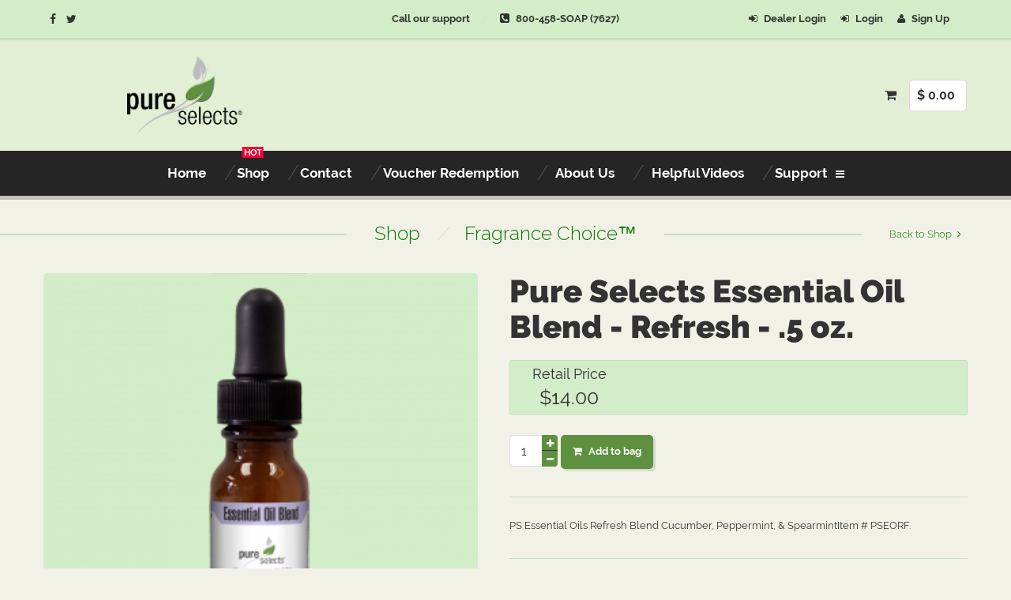

--- FILE ---
content_type: text/html; charset=UTF-8
request_url: https://pureselects.com/single-product/ps-essential-oils-refresh-blend
body_size: 24968
content:
<!DOCTYPE html>
<html lang="en-US">
<!--<![endif]--><!-- BEGIN head -->
<head>
        <meta http-equiv="Content-Type" content="text/html; charset=UTF-8">
    <meta name="csrf-token" content="6E5hiXxT2qpVQqVrQeRsXXdR2HHjBqo5hIXc1Yxt">
        <link type="text/css" rel="stylesheet" href="https://pureselects.com/pureselects/css/css.css">

    <link rel="shortcut icon" href="https://pureselects.com/favicon-pureselects.ico">
    <!-- Title -->
    <title>Pure Selects Essential Oil Blend - Refresh - .5 oz.  - Pure Selects </title>
    <!-- Meta tags -->
    <meta name="description" content="">
      <meta name="keywords" content="">
    <meta name="viewport" content="width=device-width, initial-scale=1.0, minimum-scale=1.0, maximum-scale=1.0, user-scalable=no">

    <script async="" src="https://pureselects.com/pureselects/js/analytics.js"></script>
    <script type="text/javascript">
        document.documentElement.className = document.documentElement.className + ' yes-js js_active js'
    </script>
    <script type="text/javascript">
        window._wpemojiSettings = {"baseUrl":"https:\/\/s.w.org\/images\/core\/emoji\/72x72\/","ext":".png","source":{"concatemoji":"https:\/\/planetshine.net\/demo\/polaris\/tea\/wp-includes\/js\/wp-emoji-release.min.js?ver=4.4.15"}};
        !function(a,b,c){function d(a){var c,d,e,f=b.createElement("canvas"),g=f.getContext&&f.getContext("2d"),h=String.fromCharCode;return g&&g.fillText?(g.textBaseline="top",g.font="600 32px Arial","flag"===a?(g.fillText(h(55356,56806,55356,56826),0,0),f.toDataURL().length>3e3):"diversity"===a?(g.fillText(h(55356,57221),0,0),c=g.getImageData(16,16,1,1).data,g.fillText(h(55356,57221,55356,57343),0,0),c=g.getImageData(16,16,1,1).data,e=c[0]+","+c[1]+","+c[2]+","+c[3],d!==e):("simple"===a?g.fillText(h(55357,56835),0,0):g.fillText(h(55356,57135),0,0),0!==g.getImageData(16,16,1,1).data[0])):!1}function e(a){var c=b.createElement("script");c.src=a,c.type="text/javascript",b.getElementsByTagName("head")[0].appendChild(c)}var f,g;c.supports={simple:d("simple"),flag:d("flag"),unicode8:d("unicode8"),diversity:d("diversity")},c.DOMReady=!1,c.readyCallback=function(){c.DOMReady=!0},c.supports.simple&&c.supports.flag&&c.supports.unicode8&&c.supports.diversity||(g=function(){c.readyCallback()},b.addEventListener?(b.addEventListener("DOMContentLoaded",g,!1),a.addEventListener("load",g,!1)):(a.attachEvent("onload",g),b.attachEvent("onreadystatechange",function(){"complete"===b.readyState&&c.readyCallback()})),f=c.source||{},f.concatemoji?e(f.concatemoji):f.wpemoji&&f.twemoji&&(e(f.twemoji),e(f.wpemoji)))}(window,document,window._wpemojiSettings);
    </script>
    <script src="https://pureselects.com/pureselects/js/wp-emoji-release.min.js"></script>
    <link href="//cdnjs.cloudflare.com/ajax/libs/toastr.js/latest/css/toastr.min.css" rel="stylesheet">

    <link rel="stylesheet" id="select2-css" href="https://pureselects.com/pureselects/css/select2.css" type="text/css" media="all">
    <link rel="stylesheet" id="contact-form-7-css" href="https://pureselects.com/pureselects/css/styles.css" type="text/css" media="all">
    <link rel="stylesheet" id="plsh-purchase-css" href="https://pureselects.com/pureselects/css/planetshine-purchase.css" type="text/css" media="all">
    <link rel="stylesheet" id="plsh-purchase-font-css" href="https://pureselects.com/pureselects/css/css(1).css" type="text/css" media="all">
    <link rel="stylesheet" id="rs-plugin-settings-css" href="https://pureselects.com/pureselects/css/settings.css" type="text/css" media="all">
    <link rel="stylesheet" id="woocommerce-layout-css" href="https://pureselects.com/pureselects/css/woocommerce-layout.css" type="text/css" media="all">
    <link rel="stylesheet" id="woocommerce-general-css" href="https://pureselects.com/pureselects/css/woocommerce.css" type="text/css" media="all">
    <link rel="stylesheet" id="yith_wcas_pureselects-css" href="https://pureselects.com/pureselects/css/yith_wcas_ajax_search.css" type="text/css" media="all">
    <link rel="stylesheet" id="woocommerce_prettyPhoto_css-css" href="https://pureselects.com/pureselects/css/prettyPhoto.css" type="text/css" media="all">
    <link rel="stylesheet" id="jquery-selectBox-css" href="https://pureselects.com/pureselects/css/jquery.selectBox.css" type="text/css" media="all">
    <link rel="stylesheet" id="yith-wcwl-main-css" href="https://pureselects.com/pureselects/css/style.css" type="text/css" media="all">
    <link rel="stylesheet" id="demo-css" href="https://pureselects.com/pureselects/css/demo.css" type="text/css" media="all">
    <link rel="stylesheet" id="colorpicker-css" href="https://pureselects.com/pureselects/css/bootstrap-colorpicker.min.css" type="text/css" media="all">
    <link rel="stylesheet" id="roboto-css" href="https://pureselects.com/pureselects/css/css(2).css" type="text/css" media="all">
    <link rel="stylesheet" id="js_composer_front-css" href="https://pureselects.com/pureselects/css/js_composer.min.css" type="text/css" media="all">
    <link rel="stylesheet" id="plsh-bootstrap-css" href="https://pureselects.com/pureselects/css/bootstrap.min.css" type="text/css" media="all">
    <link rel="stylesheet" id="plsh-font-awesome-css" href="https://pureselects.com/pureselects/css/font-awesome.min(1).css" type="text/css" media="all">
    <link rel="stylesheet" id="plsh-main-less-css" href="https://pureselects.com/pureselects/css/plsh-main-less.css?v=1.2.0" type="text/css" media="all">
    <link rel="stylesheet" id="plsh-awesome-bootstrap-checkbox-css" href="https://pureselects.com/pureselects/css/awesome-bootstrap-checkbox.css" type="text/css" media="all">
    <link rel="stylesheet" id="plsh-bootstrap-select-css" href="https://cdnjs.cloudflare.com/ajax/libs/bootstrap-select/1.12.4/css/bootstrap-select.min.css" type="text/css" media="all">
    <link rel="stylesheet" id="plsh-wordpress_style-css" href="https://pureselects.com/pureselects/css/wordpress.css" type="text/css" media="all">
    <link rel="stylesheet" id="plsh-style-css" href="https://pureselects.com/pureselects/css/style(1).css" type="text/css" media="all">
    <link rel="stylesheet" id="plsh-google-fonts-css" href="https://pureselects.com/pureselects/css/css(3).css" type="text/css" media="all">
    <link rel="stylesheet" id="bsf-Defaults-css" href="https://pureselects.com/pureselects/css/Defaults.css" type="text/css" media="all">
    <link rel="stylesheet" id="ultimate-style-css" href="https://pureselects.com/pureselects/css/style.min.css" type="text/css" media="all">
    <link rel="stylesheet" id="ultimate-animate-css" href="https://pureselects.com/pureselects/css/animate.min.css" type="text/css" media="all">
    <link rel="stylesheet" id="info-box-style-css" href="https://pureselects.com/pureselects/css/info-box.min.css" type="text/css" media="">
    <link rel="stylesheet" id="ult-stats-counter-style-css" href="https://pureselects.com/pureselects/css/stats-counter.min.css" type="text/css" media="all">

    <script src="https://ajax.googleapis.com/ajax/libs/jquery/3.2.1/jquery.min.js"></script>
    <script src="https://ajax.googleapis.com/ajax/libs/jquery/2.0.3/jquery.min.js"></script>
    <script src="https://pureselects.com/pureselects/js/jquery.js"></script>
    <script src="https://pureselects.com/pureselects/js/jquery-migrate.min.js"></script>
    <script src="https://pureselects.com/pureselects/js/jquery.themepunch.tools.min.js"></script>
    <script src="https://pureselects.com/pureselects/js/jquery.themepunch.revolution.min.js"></script>
    <script src="https://pureselects.com/pureselects/js/add-to-cart.min.js"></script>
    <script src="https://pureselects.com/pureselects/js/woocommerce-add-to-cart.js"></script>
    <script src="https://pureselects.com/pureselects/js/bootstrap.js"></script>
    <script src="https://pureselects.com/pureselects/js/bootstrap-select.min.js"></script>
    <script src="https://pureselects.com/pureselects/js/modernizr.min.js"></script>
    <script src="https://pureselects.com/pureselects/js/core.min.js"></script>
    <script src="https://pureselects.com/pureselects/js/ultimate.min.js"></script>

    <!-- Javascript settings -->
    <script type="text/javascript">
        var plsh_settings = new Object();
    </script>

    <!-- Javascript settings -->

    <!--[if lte IE 9]>
    <link rel="stylesheet" type="text/css" href="https://cdn1.polaris-tea.cdn.planetshine.net/wp-content/plugins/js_composer/assets/css/vc_lte_ie9.min.css'}}" media="screen">
    <![endif]--><!--[if IE  8]>
    <link rel="stylesheet" type="text/css" href="https://cdn2.polaris-tea.cdn.planetshine.net/wp-content/plugins/js_composer/assets/css/vc-ie8.min.css'}}" media="screen">
    <![endif]-->

    <style type="text/css" data-type="vc_shortcodes-custom-css">
        .vc_custom_1438730800611{
            margin-top: 50px !important;
        }

        #contactFormId .error {
            color: red;
        }

        #registerCustomer .error {
            color: red;
        }
        #toast-container.nopacity > div {
            opacity: 1;
        }
    </style>
    <noscript>&lt;style type="text/css"&gt; .wpb_animate_when_almost_visible { opacity: 1; }&lt;/style&gt;</noscript>
    <script src="https://pureselects.com/pureselects/js/revolution.extension.video.min.js"></script>
    <script src="https://pureselects.com/pureselects/js/revolution.extension.slideanims.min.js"></script>
    <script src="https://pureselects.com/pureselects/js/revolution.extension.actions.min.js"></script>
    <script src="https://pureselects.com/pureselects/js/revolution.extension.layeranimation.min.js"></script>
    <script src="https://pureselects.com/pureselects/js/revolution.extension.navigation.min.js"></script>
    <script src="https://pureselects.com/pureselects/js/revolution.extension.parallax.min.js"></script>
    <script src="https://ajax.aspnetcdn.com/ajax/jquery.validate/1.11.1/jquery.validate.min.js"></script>
    <script src="https://cdnjs.cloudflare.com/ajax/libs/jquery-validate/1.17.0/additional-methods.min.js"></script>


    <link rel="stylesheet" type="text/css" href="https://pureselects.com/dist/sweetalert.css">
    <script src="https://pureselects.com/dist/sweetalert.min.js"></script>
    <script src='https://www.google.com/recaptcha/api.js'></script>
    <link rel="stylesheet" href="https://cdnjs.cloudflare.com/ajax/libs/vex-js/4.1.0/css/vex-theme-os.css" />
    <link rel="stylesheet" href="https://cdnjs.cloudflare.com/ajax/libs/vex-js/4.1.0/css/vex.css" />
    <link type="text/css" rel="stylesheet" href="https://pureselects.com/pureselects/css/custom.css?v=2.0">
    <style type="text/css">
        .noHover{pointer-events: none;}
        .alert-top-section{background-color: #f40034 !important;}
        .alert-top-section .shiping-text{color: white !important;font-size: 18px !important;font-weight: 700 !important;width: 100% !important;text-align: center !important;}
        @media  only screen and (max-width: 767px){
            .alert-top-section .shiping-text{font-size: 14px !important;}
            .alert-top-section{padding-bottom: 10px !important;}
        }
        @media  only screen and (max-width: 360px){
            .alert-top-section .shiping-text{font-size: 13px !important;}
        }
    </style>
    <script src="https://cdnjs.cloudflare.com/ajax/libs/vex-js/4.1.0/js/vex.combined.min.js"></script>
    <script>
        vex.defaultOptions.className = 'vex-theme-os';
        vex.defaultOptions.overlayClosesOnClick = false;
        vex.defaultOptions.escapeButtonCloses = false;
    </script>
        <!-- Global site tag (gtag.js) - Google Analytics -->









    <!-- Google tag (gtag.js) - Google Analytics GA-4 -->
    <script async src="https://www.googletagmanager.com/gtag/js?id=G-JLK647FRM6"></script>
    <script>
        window.dataLayer = window.dataLayer || [];
        function gtag(){dataLayer.push(arguments);}
        gtag('js', new Date());

        gtag('config', 'G-JLK647FRM6');
    </script>
                <style type="text/css">
        .more a {
            cursor:pointer;
            cursor:hand;
        }
    </style>
</head>
<body class="home page page-id-5 page-template page-template-page-home page-template-page-home-php full-width-bg wpb-js-composer js-comp-ver-4.11.1 vc_responsive" cz-shortcut-listen="true" style="background-image: none; background-attachment: scroll; background-color: rgb(242, 241, 232);">
<div id="yith-wcwl-popup-message" style="display: none;">
    <div id="yith-wcwl-message"></div>
</div>
<!-- Quick View Popup-->

<div class="focus">
    <!-- Dock -->
<style type="text/css">
    @media  only screen and (max-width: 1400px){
        #menu-primary #menu-item-504 .dropdown-menu{
            left: initial;
            right: 0px;
        }
    }
    .noHover{
        pointer-events: none;
    }

</style>
<!-- <div class="container-fluid dock  alert-top-section" >
    <div class="container">
        <div class="support shiping-text">
            <span >We are thankful to our customers and employees! Our office will be closed Nov. 20th - Nov. 30th. Shipping will resume Dec. 1st.</span>     
        </div>
    </div>
</div> -->
<div class="container-fluid dock menus">
    <div class="container">
        <div class="social">
            <a href="#" target="_blank"><i class="fa fa-facebook"></i></a>
            <a href="#" target="_blank"><i class="fa fa-twitter"></i></a>
        </div>
        <div class="support">
            <span>Call our support</span>

            <span>
                <i class="fa fa-phone-square"></i>800-458-SOAP (7627)
            </span>
        </div>
        <div class="links ps_links">
                        <a href="https://gohealthy360.com/backoffice/login"><i class="fa fa-sign-in"></i> Dealer Login</a>
                <a href="https://pureselects.com/voucher-customer-signin"><i class="fa fa-sign-in"></i> Login</a>
                <a href="https://pureselects.com/voucher-customer-signup"><i class="fa fa-user"></i> Sign Up</a>
                                </div>
    </div>
</div>
<!-- Affix data -->
<div class="affix-wrapper">
    <div class="affix-data affix-top">
        <!-- Header -->
        <div class="container-fluid header logo-left search-off">
            <div class="container">
                <div class="responsive-menu">
                    <a href="#" class="btn-symbol-2">
                        <i class="fa fa-bars"></i>
                    </a>
                    <s>Menu</s>
                </div>
                <div class="logo  logo-text">
                                        <a href="https://pureselects.com"><img src="https://pureselects.com/img/pure-selects-logo.png" class="css-class" alt="Logo of Pureselect"></a>
                </div>
                <div class="search placeholder-search">
                </div>
                <div class="cart cart-right">
                    <div class="responsive-account">
                        <s>Account &amp; cart</s>
                        <a href="#" class="btn-symbol-2">
                            <i class="fa fa-folder-open"></i>
                        </a>
                    </div>
                                        
                    <div class="responsive-cart">
                    
                                                                         <a class="cart-content" href="https://pureselects.com/cartx">
                            <i class="fa fa-shopping-cart"></i>
                            <span class="amount" id="cartCurrentAmount">$ 0.00
                            </span>
                        </a>
                    </div>
                </div>
            </div>
        </div>
        <!-- Menu -->
        <div class="container-fluid menu">
            <div class="container ps-menus">
                <div class="default-menu">
                    <ul id="menu-primary" class="nav constellation">
                        <li id="menu-item-556" class="menu-item menu-item-type-post_type menu-item-object-page current-menu-item page_item page-item-5 current_page_item menu-item-556">
                            <a title="Home" href="https://pureselects.com">
                                <span>Home</span>
                            </a>
                        </li>
                        <li id="menu-item-556" class="menu-item menu-item-type-post_type menu-item-object-page current-menu-item page_item page-item-5 current_page_item menu-item-556">
                            <a title="Shop" href="https://pureselects.com/pure-selects-shop">
                                <s class="tag-small tag-red">HOT</s>
                                <span>Shop</span>
                            </a>
                        </li>
                        <li id="menu-item-439" class="red menu-item menu-item-type-post_type menu-item-object-page menu-item-439">
                            <a title="Contact" href="https://pureselects.com/pure-selects-contact-us">
                                <span>Contact</span>
                            </a>
                        </li>
                        <!-- <li id="menu-item-491" class="red menu-item menu-item-type-post_type menu-item-object-page menu-item-491">
                            <a title="Soap for Life" href="https://pureselects.com/soap-for-life">
                                <span>Soap for Life</span> 
                            </a>
                        </li> -->
                        <li class="menu-item menu-item-type-post_type menu-item-object-page current-menu-item page_item page-item-5 current_page_item menu-item-556">
                            <a title="Voucher Redemption" href="https://pureselects.com/voucher-product">
                                <span>Voucher Redemption</span>
                            </a>
                        </li>
                                                
                        <li id="menu-item-556" class="menu-item menu-item-type-post_type menu-item-object-page current-menu-item page_item page-item-5 current_page_item menu-item-556">
                            <a title="About Us" href="https://pureselects.com/pure-selects-about-us">&nbsp;
                                <span>About Us</span>
                            </a>
                        </li>
                        <li id="menu-item-557" class="menu-item menu-item-type-post_type menu-item-object-page current-menu-item page_item page-item-5 current_page_item menu-item-557">
                            <a title="Helpful Videos" href="https://pureselects.com/pure-selects-helpful-videos">&nbsp;
                                <span>Helpful Videos</span>
                            </a>
                        </li>

                        
                            
                                
                            
                        
                        
                            
                            
                                
                                    
                                        
                                            
                                                
                                            
                                        
                                        
                                            
                                                
                                            
                                        
                                        
                                            
                                                
                                            
                                        
                                        
                                            
                                                
                                            
                                        
                                        
                                            
                                                
                                            
                                        
                                        
                                            
                                                
                                            
                                        
                                    
                                
                            
                        

                        <li id="menu-item-504" class="purple menu-item menu-item-type-post_type menu-item-object-page menu-item-has-children menu-item-443 dropdown">
                            <a title="Green Living" data-toggle="dropdown" data-hover="dropdown" class="dropdown-toggle disabled" aria-haspopup="true"><span>Support</span></a>
                            <div class="dropdown-menu default-dropdown" style="width: 227px;">
                                <div class="section">
                                    <ul role="menu">
                                        <li id="menu-item-504" class="menu-item menu-item-type-post_type menu-item-object-page menu-item-504">
                                            <a title="HOW TO REDEEM A VOUCHER" href="https://pureselects.com/how-to-redeem-a-voucher"><span>How to Redeem a Voucher</span></a>
                                        </li>
                                        <li id="menu-item-453" class="menu-item menu-item-type-post_type menu-item-object-page menu-item-453">
                                            <a title="DOWNLOADS" href="https://pureselects.com/down-loads"><span>Downloads</span></a>
                                        </li>
                                        <li id="menu-item-563" class="menu-item menu-item-type-post_type menu-item-object-page menu-item-563">
                                            <a title="TERMS & CONDITIONS" href="https://pureselects.com/terms-of-use"><span>Terms & Conditions</span></a>
                                        </li>
                                         <li id="menu-item-563" class="menu-item menu-item-type-post_type menu-item-object-page menu-item-563">
                                            <a title="FAQs" href="https://pureselects.com/frequently-asked-qestionsx"><span>FAQs</span></a>
                                        </li>
                                    </ul>
                                </div>
                            </div>
                        </li>



                    </ul>
                </div>
            </div>
        </div>
    </div>
</div>
    
    
    <div class="container-woocommerce woocommerce">
        <!-- Single item -->
        <div class="container-fluid container-title">
            <div class="container">
                <div class="title-wrapper">
                <span class="title" itemprop="breadcrumb" style="background-color: rgb(242, 241, 232);">
                    
                    
                    <a href="https://pureselects.com/pure-selects-shop">Shop</a>
                   
                   
                                                                                                                                                            <i>/</i>
                                <a href="https://pureselects.com/viewCatagoryDatax/fragrancechoice">Fragrance Choice™</a>
                                                                                                                            
                    
                    
                    
                </span>
                </div>
                <a href="https://pureselects.com/pure-selects-shop" class="view-all" style="background-color: rgb(242, 241, 232);">Back to Shop</a>
            </div>
        </div>
        <div itemscope="" itemtype="http://schema.org/Product" id="product-479" class="post-479 product type-product status-publish has-post-thumbnail product_cat-modern product_cat-teapot product_tag-arabic featured shipping-taxable purchasable product-type-simple product-cat-modern product-cat-teapot product-tag-arabic instock">
            <div class="container catalog catalog-item-wrapper">
                <div class="container">
                    <div class="catalog-item">
                        <div class="col image-col-wrapper">
                            <div class="image-table-wrapper">
                                <div class="row">
                                    <div class="image-wrapper zoom-enabled">
                                        <div class="image-slides cycle-slideshow images" id="single-product-slider" data-cycle-swipe="true" data-cycle-swipe-fx="scrollHorz" data-index="1" data-cycle-log="false" data-cycle-fx="scrollHorz" data-cycle-timeout="0" data-cycle-speed="200" data-cycle-pager="#5adf14d198e37" data-cycle-auto-height="1:1" data-cycle-pager-active-class="active" data-cycle-pager-template="" data-cycle-prev=".5adf14d198e37_prev" data-cycle-next=".5adf14d198e37_next" data-cycle-slides=".image" style="position: relative; height: 550px;">
                                            <div class="image active cycle-slide cycle-slide-active" style="background-image: url(https://pureselects.com/admin/uploads/images/products/47c88ea1fdec51eda085f1363f1ada0d.png); position: absolute; top: 0px; left: 0px; z-index: 100; opacity: 1; display: block; visibility: visible; background-size: 100%;"></div>
                                                                                                                                </div>
                                        <div class="controls">
                                            <a href="#" class="btn-symbol-1 5adf14d198e37_prev"><i class="fa fa-angle-left"></i></a>
                                            <a href="#" class="btn-symbol-1 5adf14d198e37_next"><i class="fa fa-angle-right"></i></a>
                                        </div>
                                    </div>
                                </div>
                                <div class="row">
                                    <div class="thumbs">
                                        <div class="thumb-images" id="5adf14d198e37">
                                            <a href="#" class="active"><img src="https://pureselects.com/admin/uploads/images/products/47c88ea1fdec51eda085f1363f1ada0d.png" style="width:10%;height:10%;"></a>
                                                                                    </div>
                                    </div>
                                </div>
                            </div>
                        </div>
                        <div class="summary entry-summary col details-col-wrapper">
                            <h1 itemprop="name" class="product_title entry-title">Pure Selects Essential Oil Blend - Refresh - .5 oz.</h1>

                            <ul class="discount-chart">
                                <li>
                                    <span class="heading">Retail Price</span>
                                    <span class="discount-price">$14.00</span>
                                </li>

                            </ul>

                            <div class="more">
                                <form class="cart" id="addToCartForm">
                                    <div class="quantity">
                                        <input type="number" id="addToCartFormQuantity" step="1" min="1" max="" name="quantity" value="1" title="Qty" class="input-text qty text" size="4">
                                        <div class="qty-buttons">
                                            <span class="plus"><i class="fa fa-plus"></i></span>
                                            <span class="minus"><i class="fa fa-minus"></i></span>
                                        </div>
                                    </div>
                                    <input type="hidden" name="add-to-cart" value="479">
                                                                                                                        <a class="btn-medium-1" id="addToCartFormAnchor"><i class="fa fa-shopping-cart"></i>Add to bag</a>
                                                                                                                <div class="">
                                        <div class="yith-wcwl-add-to-wishlist add-to-wishlist-479">
                                            <div class=" show" style="display:block">
                                                <!-- <a href="wishlist.php" rel="nofollow" data-product-id="479" data-product-type="simple" class="add_to_wishlist">
                                                Add to Wishlist</a> -->
                                                <img src="https://pureselects.com/pureselects/images/wpspin_light.gif" class="ajax-loading" alt="loading" width="16" height="16" style="visibility:hidden">
                                            </div>
                                            <div class="yith-wcwl-wishlistaddedbrowse hide" style="display:none;">
                                                <span class="feedback">Product added!</span>
                                                <a href="#" rel="nofollow">
                                                    Browse Wishlist         </a>
                                            </div>
                                            <div class="yith-wcwl-wishlistexistsbrowse hide" style="display:none">
                                                <span class="feedback">The product is already in the wishlist!</span>
                                                <a href="#" rel="nofollow">
                                                    Browse Wishlist         </a>
                                            </div>
                                            <div style="clear:both"></div>
                                            <div class="yith-wcwl-wishlistaddresponse"></div>
                                        </div>
                                        <div class="clear"></div>
                                    </div>

                                    <div class="clear"></div>
                                    <input type="hidden" name="_token" value="6E5hiXxT2qpVQqVrQeRsXXdR2HHjBqo5hIXc1Yxt">
                                </form>
                            </div>
                            <div class="details">
                                <div itemprop="description">
                                    <p>PS Essential Oils Refresh Blend Cucumber, Peppermint, &amp; SpearmintItem # PSEORF.</p>
                                </div>
                                <div class="product_meta">
                                    <span class="posted_in"><span class="meta-label">Stock:</span> Available </span>
                                    <!-- <span class="sku_wrapper"><span class="meta-label">SKU:</span> <span class="sku" itemprop="sku">1006</span></span> -->
                                    <span class="posted_in"><span class="meta-label">Categories:</span>
                                        
                                            
                                        
                                                                                                                                                                                                                                                                                     <a href="https://pureselects.com/viewCatagoryDatax/fragrancechoice">Fragrance Choice™</a>
                                                                                                                                                                             
                                        
                                        
                                    </span>

                                </div>
                            </div>
                        </div>
                        <!-- .summary -->
                    </div>
                    <!-- .catalog-item -->
                </div>
                <!-- .container -->
            </div>
            <!-- .catalog-item-wrapper -->
            <!-- Features & specs -->
            <div class="container-fluid catalog-specs">
                <div class="woocommerce-tabs wc-tabs-wrapper">
                    <div role="tabpanel">
                        <ul class="nav nav-tabs wc-tabs" role="tablist">
                            <li class="description_tab active" role="presentation">
                                <a href="#tab-description" aria-controls="description" role="tab" data-toggle="tab">Detail</a>
                            </li>

                        </ul>
                    </div>
                    <div class="container-fluid">
                        <div class="tab-content">
                            <div class="entry-content wc-tab active" role="tabpanel" id="tab-description" style="display: block;">
                                <div class="container">
                                    <!-- Post -->
                                    <div class="blog-post features">
                                        <div class="vc_row wpb_row vc_row-fluid">
                                            <div class="wpb_column vc_column_container vc_col-sm-12">
                                                <div class="vc_column-inner ">
                                                    <div class="wpb_wrapper">
                                                        <div class="feature">

                                                            <div class="text" style="height: 235px;">
                                                                <div>
                                                                    <h3>Summary</h3>
                                                                    <p>PS Essential Oils Refresh Blend Cucumber, Peppermint, &amp; SpearmintItem # PSEORF.</p>
                                                                </div>
                                                            </div>
                                                        </div>
                                                                                                                <div class="feature">
                                                            <div class="text" style="height: 275px;">
                                                                <div>
                                                                    <h3>Instructions</h3>
                                                                    <p>Use as desired.</p>
                                                                </div>
                                                            </div>
                                                        </div>

                                                    </div>
                                                </div>
                                            </div>
                                        </div>
                                    </div>
                                </div>
                            </div>

                        </div>
                    </div>
                </div>
            </div>
            <!-- Customers also liked -->
            <div class="container-fluid container-title">
                <div class="container">
                    <div class="title-wrapper">
                        <span class="title" style="background-color: rgb(242, 241, 232);">You May Also Like</span>
                    </div>
                </div>
            </div>
            <div class="container products-grid inline-4-grid">

                <!-- START PRODUCT ROW -->
                <div class="row">
                                                                                                                                                                                                                                                                                                                                                                                                                                                                                                                                                                                                                                                                                                                                                                                                                                                                                                                                                                                                                                                                                                                                                                                                                                                                                                                                                                                                                                                                                                                    <div class="col-md-12" >
                            <div class="no-product-message ps-no-pro-msg">
                                <h2>No products found</h2>
                            </div>
                        </div>
                                    </div>


            </div>

        </div>
    </div>
    <!-- Footer -->
<div class="container-fluid footer">
    <div class="container">
        <div class="footer-widgets">
            <div class="items columns-3">




                <div id="polaris_newsletter_menu-2" class="col footer-widget newsletter-menu">
                    <div class="layout-title"><span>Why Us</span></div>
                    <div class="content">
                        <div class="col-sm-12">
                            <ul>
                                <li><a href="https://pureselects.com/whats-in-our-product">What's in our products</a>
                                </li>
                                <li><a href="https://pureselects.com/whats-not-in-our-product">What's not in our products</a></li>
                                <li><a href="#">Secure Shopping</a></li>
                            </ul>
                        </div>
                    </div>
                </div>
                <div id="polaris_newsletter_menu-2" class="col footer-widget newsletter-menu">
                    <div class="layout-title"><span>Info</span></div>
                    <div class="content">
                        <div class="col-sm-12">
                            <ul>
                                <li><a href="https://pureselects.com/pure-selects-shop">Shop</a>
                                </li>
                                <li><a href="https://pureselects.com/how-to-mix">How to Mix RTDs</a></li>
                                <li><a href="https://pureselects.com/pure-selects-about-us">About Us</a></li>
                                <li><a href="https://pureselects.com/terms-of-use">Terms of Use</a></li>
                                <li><a href="#privacyPolicy">Privacy Policy</a></li>
                                <li><a href="https://pureselects.com/frequently-asked-qestionsx">FAQs</a></li>
                            </ul>
                        </div>

                    </div>
                </div>
                <div id="polaris_newsletter_menu-2" class="col footer-widget newsletter-menu">
                    <div class="layout-title"><span>Directions</span></div>
                    <div class="content">
                        <div class="col-sm-12">
                            <ul>
                                
                                
                                <li><a href="https://pureselects.com/how-to-mix-fresh-soap-supply">How to Mix Concentrates</a></li>
                                <li><a title="HOW TO REDEEM A VOUCHER" href="https://pureselects.com/how-to-redeem-a-voucher">How to Redeem Vouchers</a></li>
                                <li><a target="_blank" href="https://pureselects.com/pureselects/ps-gallons-instructions-listings-english.pdf">Gallon Instructions</a></li>
                                <li><a target="_blank" href="https://pureselects.com/pureselects/ps-mezcla-e-ingredientes-en-espanol.pdf">Mezcla e ingredientes</a></li>
                                <li><a href="https://pureselects.com/pure-selects-helpful-videos">Helpful Videos</a></li>
                                <li><a target="_blank" href="https://pureselects.com/pureselects/ps-quart-instructions-listings-spanish.pdf">Quart Instructions (Spanish)</a></li>
                                <li><a target="_blank" href="https://pureselects.com/pureselects/ps-quart-instructions-listings.pdf">Quart Instructions</a></li>
                            </ul>
                        </div>

                    </div>
                </div>

                <div id="polaris_newsletter_menu-2" class="col footer-widget newsletter-menu">
                    <div class="layout-title"><span>Contact</span></div>
                    <div class="content">
                        <div class="col-sm-12">
                            <ul>
                                <li><a href="https://pureselects.com/pure-selects-contact-us">Contact Us</a>
                                </li>
                                <li><a href="https://pureselects.com/pure-selects-contact-us">Customer Service</a></li>
                                <li><a href="/cdn-cgi/l/email-protection#fe8d8b8e8e918c8abe928d8e928a9ad09d9193"><span class="__cf_email__" data-cfemail="0675737676697472466a75766a72622865696b">[email&#160;protected]</span></a></li>
                                <li>
                                    <p>4120 NE Port Dr.<br>
                                    Lee’s Summit, MO 64064-1670<br>
                                    800-458-7627</p>
                                </li>

                            </ul>
                        </div>

                    </div>
                </div>



            </div>
        </div>
    </div>
</div>
<!-- Copyright -->
<div class="container-fluid copyright">
    <div class="container">© 2026 PureSelects.com powered by Liquid Soap Products LTD All rights reserved.</div>
</div>

    </div>
    <div class="quickview woocommerce post-479 type-product status-publish has-post-thumbnail product_cat-modern product_cat-teapot product_tag-arabic featured shipping-taxable purchasable product-type-simple product-cat-modern product-cat-teapot product-tag-arabic instock" itemscope="" itemtype="" id="product_quickview" data-form-url="#">
    </div>
    <script data-cfasync="false" src="/cdn-cgi/scripts/5c5dd728/cloudflare-static/email-decode.min.js"></script><script type="text/javascript">
        var home_url='https://pureselects.com/';
        $('.quickviewButton').click(function () {
            var id = $(this).data("id");
            $.ajax(
                {
                    url: home_url+'pure-selects-quickview/'+id,
                    type: 'get',
                    dataType:"html",
                    success: function (data) {
                        data = JSON.parse(data);
                        $('#product_quickview').html(data.html);
                        $('#product_quickview').addClass('open');
                        $('.focus').addClass('out-of-focus');
                        jQuery('body .DynamicSlider .cycle-slideshow').cycle();

                    },
                    error:function(e){
                        console.log(e.responseText);
                        console.log('nai hua');

                    }
                });
        });
        $('#product_quickview').on('click', '.dont', function (e)
        {
            e.preventDefault();
            e.stopImmediatePropagation();
        });
        $('#product_quickview').on('click', '.single_add_to_cart_button', function(e){
            e.preventDefault();
            e.stopImmediatePropagation();
            var quantity = $('#quickviewInput').val();
            var product_id = $("input[name='productId']").val();
            var token=$('input[name="_token"]').val();
            var comeback = true;
            ajaxCart(product_id, quantity,token, comeback);
            $('#product_quickview').removeClass('open');
            $('.focus').removeClass('out-of-focus');

        });
        $('.real_product').click(function() {
            var product_id = $(this).data("product_id");
            var quantity = 1;
            var token=$('input[name="_token"]').val();
            ajaxCart(product_id, quantity,token);
        });
        $('#addToCartFormAnchor').click(function (e) {
            e.preventDefault();
            var quantity = $('#addToCartFormQuantity').val();
            var product_id = window.location.pathname.split("/").pop()
            var token=$('input[name="_token"]').val();
            ajaxCart(product_id, quantity,token);
        });
        $('#addToPackFromAnchor').click(function (e) {
            e.preventDefault();
            var quantity = $('#addToCartFormQuantity').val();
            var product_id = $(this).data('productid');
            var token=$('input[name="_token"]').val();
            ajaxPack(product_id, quantity,token);
        });
        $('#addToPurchaseFromAnchor').click(function (e) {
            e.preventDefault();
            var quantity = $('#addToCartFormQuantity').val();
            var product_id = $(this).data('productid');
            var token=$('input[name="_token"]').val();
            ajaxPurchase(product_id, quantity,token);
        });

        // $('#product_quickview').on('click', '#quickviewQuantityDiv .plus', function(e){
        //     var quantity = $('#quickviewInput').val();
        //     quantity = parseInt(quantity) + 1;
        //     $('#quickviewInput').val(quantity);
        // })
        // $('#product_quickview').on('click', '#quickviewQuantityDiv .minus', function(e){
        //     var quantity = $('#quickviewInput').val();
        //     quantity = parseInt(quantity);
        //     if ( quantity > 1 ) {
        //         quantity -= 1;
        //         $('#quickviewInput').val(quantity);
        //     }
        // })

        // $('#addToCartForm .plus').click(function (e){
        //     var quantity = $('#addToCartFormQuantity').val();
        //     quantity = parseInt(quantity) + 1;
        //     $('#addToCartFormQuantity').val(quantity);
        // })
        // $('#addToCartForm .minus').click(function (e){
        //     var quantity = $('#addToCartFormQuantity').val();
        //     quantity = parseInt(quantity);
        //     if ( quantity > 1 ) {
        //         quantity -= 1;
        //         $('#addToCartFormQuantity').val(quantity);
        //     }
        // })
    </script>
</div>

<script src="//cdnjs.cloudflare.com/ajax/libs/toastr.js/latest/js/toastr.min.js"></script>
<script type="text/javascript"></script>
<script src="https://pureselects.com/pureselects/js/comment-reply.min.js"></script>
<script src="https://pureselects.com/pureselects/js/jquery.form.min.js"></script>
<script src="https://pureselects.com/pureselects/js/scripts.js"></script>
<script src="https://pureselects.com/pureselects/js/select2.min.js"></script>
<script type="text/javascript">
jQuery(document).ready(function(){
jQuery('#myCarouselHomePS').carousel({
interval: 5000,
cycle: true
});
});
</script>
<script>
    /* <![CDATA[ */
    var pwsL10n = {"short":"Very weak","bad":"Weak","good":"Medium","strong":"Strong","mismatch":"Mismatch"};
    /* ]]> */
</script>
<script src="https://pureselects.com/pureselects/js/password-strength-meter.min.js"></script>
<script>
    /* <![CDATA[ */
    var wc_password_strength_meter_params = {"min_password_strength":"3","i18n_password_error":"Please enter a stronger password.","i18n_password_hint":"The password should be at least seven characters long. To make it stronger, use upper and lower case letters, numbers and symbols like ! \" ? $ % ^ & )."};
    /* ]]> */
</script>
<script src="https://pureselects.com/pureselects/js/password-strength-meter(1).min.js"></script>
<script>
    var wc_country_select_params = {"countries":"{\"AF\":[],\"AT\":[],\"AX\":[],\"BE\":[],\"BI\":[],\"CZ\":[],\"DE\":[],\"DK\":[],\"EE\":[],\"FI\":[],\"FR\":[],\"IS\":[],\"IL\":[],\"KR\":[],\"NL\":[],\"NO\":[],\"PL\":[],\"PT\":[],\"SG\":[],\"SK\":[],\"SI\":[],\"LK\":[],\"SE\":[],\"VN\":[],\"AR\":{\"C\":\"Ciudad Aut\u00f3noma de Buenos Aires\",\"B\":\"Buenos Aires\",\"K\":\"Catamarca\",\"H\":\"Chaco\",\"U\":\"Chubut\",\"X\":\"C\u00f3rdoba\",\"W\":\"Corrientes\",\"E\":\"Entre R\u00edos\",\"P\":\"Formosa\",\"Y\":\"Jujuy\",\"L\":\"La Pampa\",\"F\":\"La Rioja\",\"M\":\"Mendoza\",\"N\":\"Misiones\",\"Q\":\"Neuqu\u00e9n\",\"R\":\"R\u00edo Negro\",\"A\":\"Salta\",\"J\":\"San Juan\",\"D\":\"San Luis\",\"Z\":\"Santa Cruz\",\"S\":\"Santa Fe\",\"G\":\"Santiago del Estero\",\"V\":\"Tierra del Fuego\",\"T\":\"Tucum\u00e1n\"},\"AU\":{\"ACT\":\"Australian Capital Territory\",\"NSW\":\"New South Wales\",\"NT\":\"Northern Territory\",\"QLD\":\"Queensland\",\"SA\":\"South Australia\",\"TAS\":\"Tasmania\",\"VIC\":\"Victoria\",\"WA\":\"Western Australia\"},\"BD\":{\"BAG\":\"Bagerhat\",\"BAN\":\"Bandarban\",\"BAR\":\"Barguna\",\"BARI\":\"Barisal\",\"BHO\":\"Bhola\",\"BOG\":\"Bogra\",\"BRA\":\"Brahmanbaria\",\"CHA\":\"Chandpur\",\"CHI\":\"Chittagong\",\"CHU\":\"Chuadanga\",\"COM\":\"Comilla\",\"COX\":\"Cox's Bazar\",\"DHA\":\"Dhaka\",\"DIN\":\"Dinajpur\",\"FAR\":\"Faridpur \",\"FEN\":\"Feni\",\"GAI\":\"Gaibandha\",\"GAZI\":\"Gazipur\",\"GOP\":\"Gopalganj\",\"HAB\":\"Habiganj\",\"JAM\":\"Jamalpur\",\"JES\":\"Jessore\",\"JHA\":\"Jhalokati\",\"JHE\":\"Jhenaidah\",\"JOY\":\"Joypurhat\",\"KHA\":\"Khagrachhari\",\"KHU\":\"Khulna\",\"KIS\":\"Kishoreganj\",\"KUR\":\"Kurigram\",\"KUS\":\"Kushtia\",\"LAK\":\"Lakshmipur\",\"LAL\":\"Lalmonirhat\",\"MAD\":\"Madaripur\",\"MAG\":\"Magura\",\"MAN\":\"Manikganj \",\"MEH\":\"Meherpur\",\"MOU\":\"Moulvibazar\",\"MUN\":\"Munshiganj\",\"MYM\":\"Mymensingh\",\"NAO\":\"Naogaon\",\"NAR\":\"Narail\",\"NARG\":\"Narayanganj\",\"NARD\":\"Narsingdi\",\"NAT\":\"Natore\",\"NAW\":\"Nawabganj\",\"NET\":\"Netrakona\",\"NIL\":\"Nilphamari\",\"NOA\":\"Noakhali\",\"PAB\":\"Pabna\",\"PAN\":\"Panchagarh\",\"PAT\":\"Patuakhali\",\"PIR\":\"Pirojpur\",\"RAJB\":\"Rajbari\",\"RAJ\":\"Rajshahi\",\"RAN\":\"Rangamati\",\"RANP\":\"Rangpur\",\"SAT\":\"Satkhira\",\"SHA\":\"Shariatpur\",\"SHE\":\"Sherpur\",\"SIR\":\"Sirajganj\",\"SUN\":\"Sunamganj\",\"SYL\":\"Sylhet\",\"TAN\":\"Tangail\",\"THA\":\"Thakurgaon\"},\"BR\":{\"AC\":\"Acre\",\"AL\":\"Alagoas\",\"AP\":\"Amap\u00e1\",\"AM\":\"Amazonas\",\"BA\":\"Bahia\",\"CE\":\"Cear\u00e1\",\"DF\":\"Distrito Federal\",\"ES\":\"Esp\u00edrito Santo\",\"GO\":\"Goi\u00e1s\",\"MA\":\"Maranh\u00e3o\",\"MT\":\"Mato Grosso\",\"MS\":\"Mato Grosso do Sul\",\"MG\":\"Minas Gerais\",\"PA\":\"Par\u00e1\",\"PB\":\"Para\u00edba\",\"PR\":\"Paran\u00e1\",\"PE\":\"Pernambuco\",\"PI\":\"Piau\u00ed\",\"RJ\":\"Rio de Janeiro\",\"RN\":\"Rio Grande do Norte\",\"RS\":\"Rio Grande do Sul\",\"RO\":\"Rond\u00f4nia\",\"RR\":\"Roraima\",\"SC\":\"Santa Catarina\",\"SP\":\"S\u00e3o Paulo\",\"SE\":\"Sergipe\",\"TO\":\"Tocantins\"},\"BG\":{\"BG-01\":\"Blagoevgrad\",\"BG-02\":\"Burgas\",\"BG-08\":\"Dobrich\",\"BG-07\":\"Gabrovo\",\"BG-26\":\"Haskovo\",\"BG-09\":\"Kardzhali\",\"BG-10\":\"Kyustendil\",\"BG-11\":\"Lovech\",\"BG-12\":\"Montana\",\"BG-13\":\"Pazardzhik\",\"BG-14\":\"Pernik\",\"BG-15\":\"Pleven\",\"BG-16\":\"Plovdiv\",\"BG-17\":\"Razgrad\",\"BG-18\":\"Ruse\",\"BG-27\":\"Shumen\",\"BG-19\":\"Silistra\",\"BG-20\":\"Sliven\",\"BG-21\":\"Smolyan\",\"BG-23\":\"Sofia\",\"BG-22\":\"Sofia-Grad\",\"BG-24\":\"Stara Zagora\",\"BG-25\":\"Targovishte\",\"BG-03\":\"Varna\",\"BG-04\":\"Veliko Tarnovo\",\"BG-05\":\"Vidin\",\"BG-06\":\"Vratsa\",\"BG-28\":\"Yambol\"},\"CA\":{\"AB\":\"Alberta\",\"BC\":\"British Columbia\",\"MB\":\"Manitoba\",\"NB\":\"New Brunswick\",\"NL\":\"Newfoundland and Labrador\",\"NT\":\"Northwest Territories\",\"NS\":\"Nova Scotia\",\"NU\":\"Nunavut\",\"ON\":\"Ontario\",\"PE\":\"Prince Edward Island\",\"QC\":\"Quebec\",\"SK\":\"Saskatchewan\",\"YT\":\"Yukon Territory\"},\"CN\":{\"CN1\":\"Yunnan \\\/ \u4e91\u5357\",\"CN2\":\"Beijing \\\/ \u5317\u4eac\",\"CN3\":\"Tianjin \\\/ \u5929\u6d25\",\"CN4\":\"Hebei \\\/ \u6cb3\u5317\",\"CN5\":\"Shanxi \\\/ \u5c71\u897f\",\"CN6\":\"Inner Mongolia \\\/ \u5167\u8499\u53e4\",\"CN7\":\"Liaoning \\\/ \u8fbd\u5b81\",\"CN8\":\"Jilin \\\/ \u5409\u6797\",\"CN9\":\"Heilongjiang \\\/ \u9ed1\u9f99\u6c5f\",\"CN10\":\"Shanghai \\\/ \u4e0a\u6d77\",\"CN11\":\"Jiangsu \\\/ \u6c5f\u82cf\",\"CN12\":\"Zhejiang \\\/ \u6d59\u6c5f\",\"CN13\":\"Anhui \\\/ \u5b89\u5fbd\",\"CN14\":\"Fujian \\\/ \u798f\u5efa\",\"CN15\":\"Jiangxi \\\/ \u6c5f\u897f\",\"CN16\":\"Shandong \\\/ \u5c71\u4e1c\",\"CN17\":\"Henan \\\/ \u6cb3\u5357\",\"CN18\":\"Hubei \\\/ \u6e56\u5317\",\"CN19\":\"Hunan \\\/ \u6e56\u5357\",\"CN20\":\"Guangdong \\\/ \u5e7f\u4e1c\",\"CN21\":\"Guangxi Zhuang \\\/ \u5e7f\u897f\u58ee\u65cf\",\"CN22\":\"Hainan \\\/ \u6d77\u5357\",\"CN23\":\"Chongqing \\\/ \u91cd\u5e86\",\"CN24\":\"Sichuan \\\/ \u56db\u5ddd\",\"CN25\":\"Guizhou \\\/ \u8d35\u5dde\",\"CN26\":\"Shaanxi \\\/ \u9655\u897f\",\"CN27\":\"Gansu \\\/ \u7518\u8083\",\"CN28\":\"Qinghai \\\/ \u9752\u6d77\",\"CN29\":\"Ningxia Hui \\\/ \u5b81\u590f\",\"CN30\":\"Macau \\\/ \u6fb3\u95e8\",\"CN31\":\"Tibet \\\/ \u897f\u85cf\",\"CN32\":\"Xinjiang \\\/ \u65b0\u7586\"},\"GR\":{\"I\":\"\\u0391\\u03c4\\u03c4\\u03b9\\u03ba\\u03ae\",\"A\":\"\\u0391\\u03bd\\u03b1\\u03c4\\u03bf\\u03bb\\u03b9\\u03ba\\u03ae \\u039c\\u03b1\\u03ba\\u03b5\\u03b4\\u03bf\\u03bd\\u03af\\u03b1 \\u03ba\\u03b1\\u03b9 \\u0398\\u03c1\\u03ac\\u03ba\\u03b7\",\"B\":\"\\u039a\\u03b5\\u03bd\\u03c4\\u03c1\\u03b9\\u03ba\\u03ae \\u039c\\u03b1\\u03ba\\u03b5\\u03b4\\u03bf\\u03bd\\u03af\\u03b1\",\"C\":\"\\u0394\\u03c5\\u03c4\\u03b9\\u03ba\\u03ae \\u039c\\u03b1\\u03ba\\u03b5\\u03b4\\u03bf\\u03bd\\u03af\\u03b1\",\"D\":\"\\u0389\\u03c0\\u03b5\\u03b9\\u03c1\\u03bf\\u03c2\",\"E\":\"\\u0398\\u03b5\\u03c3\\u03c3\\u03b1\\u03bb\\u03af\\u03b1\",\"F\":\"\\u0399\\u03cc\\u03bd\\u03b9\\u03bf\\u03b9 \\u039d\\u03ae\\u03c3\\u03bf\\u03b9\",\"G\":\"\\u0394\\u03c5\\u03c4\\u03b9\\u03ba\\u03ae \\u0395\\u03bb\\u03bb\\u03ac\\u03b4\\u03b1\",\"H\":\"\\u03a3\\u03c4\\u03b5\\u03c1\\u03b5\\u03ac \\u0395\\u03bb\\u03bb\\u03ac\\u03b4\\u03b1\",\"J\":\"\\u03a0\\u03b5\\u03bb\\u03bf\\u03c0\\u03cc\\u03bd\\u03bd\\u03b7\\u03c3\\u03bf\\u03c2\",\"K\":\"\\u0392\\u03cc\\u03c1\\u03b5\\u03b9\\u03bf \\u0391\\u03b9\\u03b3\\u03b1\\u03af\\u03bf\",\"L\":\"\\u039d\\u03cc\\u03c4\\u03b9\\u03bf \\u0391\\u03b9\\u03b3\\u03b1\\u03af\\u03bf\",\"M\":\"\\u039a\\u03c1\\u03ae\\u03c4\\u03b7\"},\"HK\":{\"HONG KONG\":\"Hong Kong Island\",\"KOWLOON\":\"Kowloon\",\"NEW TERRITORIES\":\"New Territories\"},\"HU\":{\"BK\":\"B\\u00e1cs-Kiskun\",\"BE\":\"B\\u00e9k\\u00e9s\",\"BA\":\"Baranya\",\"BZ\":\"Borsod-Aba\\u00faj-Zempl\\u00e9n\",\"BU\":\"Budapest\",\"CS\":\"Csongr\\u00e1d\",\"FE\":\"Fej\\u00e9r\",\"GS\":\"Gy\\u0151r-Moson-Sopron\",\"HB\":\"Hajd\\u00fa-Bihar\",\"HE\":\"Heves\",\"JN\":\"J\\u00e1sz-Nagykun-Szolnok\",\"KE\":\"Kom\\u00e1rom-Esztergom\",\"NO\":\"N\\u00f3gr\\u00e1d\",\"PE\":\"Pest\",\"SO\":\"Somogy\",\"SZ\":\"Szabolcs-Szatm\\u00e1r-Bereg\",\"TO\":\"Tolna\",\"VA\":\"Vas\",\"VE\":\"Veszpr\\u00e9m\",\"ZA\":\"Zala\"},\"IN\":{\"AP\":\"Andhra Pradesh\",\"AR\":\"Arunachal Pradesh\",\"AS\":\"Assam\",\"BR\":\"Bihar\",\"CT\":\"Chhattisgarh\",\"GA\":\"Goa\",\"GJ\":\"Gujarat\",\"HR\":\"Haryana\",\"HP\":\"Himachal Pradesh\",\"JK\":\"Jammu and Kashmir\",\"JH\":\"Jharkhand\",\"KA\":\"Karnataka\",\"KL\":\"Kerala\",\"MP\":\"Madhya Pradesh\",\"MH\":\"Maharashtra\",\"MN\":\"Manipur\",\"ML\":\"Meghalaya\",\"MZ\":\"Mizoram\",\"NL\":\"Nagaland\",\"OR\":\"Orissa\",\"PB\":\"Punjab\",\"RJ\":\"Rajasthan\",\"SK\":\"Sikkim\",\"TN\":\"Tamil Nadu\",\"TS\":\"Telangana\",\"TR\":\"Tripura\",\"UK\":\"Uttarakhand\",\"UP\":\"Uttar Pradesh\",\"WB\":\"West Bengal\",\"AN\":\"Andaman and Nicobar Islands\",\"CH\":\"Chandigarh\",\"DN\":\"Dadar and Nagar Haveli\",\"DD\":\"Daman and Diu\",\"DL\":\"Delhi\",\"LD\":\"Lakshadeep\",\"PY\":\"Pondicherry (Puducherry)\"},\"ID\":{\"AC\":\"Daerah Istimewa Aceh\",\"SU\":\"Sumatera Utara\",\"SB\":\"Sumatera Barat\",\"RI\":\"Riau\",\"KR\":\"Kepulauan Riau\",\"JA\":\"Jambi\",\"SS\":\"Sumatera Selatan\",\"BB\":\"Bangka Belitung\",\"BE\":\"Bengkulu\",\"LA\":\"Lampung\",\"JK\":\"DKI Jakarta\",\"JB\":\"Jawa Barat\",\"BT\":\"Banten\",\"JT\":\"Jawa Tengah\",\"JI\":\"Jawa Timur\",\"YO\":\"Daerah Istimewa Yogyakarta\",\"BA\":\"Bali\",\"NB\":\"Nusa Tenggara Barat\",\"NT\":\"Nusa Tenggara Timur\",\"KB\":\"Kalimantan Barat\",\"KT\":\"Kalimantan Tengah\",\"KI\":\"Kalimantan Timur\",\"KS\":\"Kalimantan Selatan\",\"KU\":\"Kalimantan Utara\",\"SA\":\"Sulawesi Utara\",\"ST\":\"Sulawesi Tengah\",\"SG\":\"Sulawesi Tenggara\",\"SR\":\"Sulawesi Barat\",\"SN\":\"Sulawesi Selatan\",\"GO\":\"Gorontalo\",\"MA\":\"Maluku\",\"MU\":\"Maluku Utara\",\"PA\":\"Papua\",\"PB\":\"Papua Barat\"},\"IR\":{\"KHZ\":\"Khuzestan  (\\u062e\\u0648\\u0632\\u0633\\u062a\\u0627\\u0646)\",\"THR\":\"Tehran  (\\u062a\\u0647\\u0631\\u0627\\u0646)\",\"ILM\":\"Ilaam (\\u0627\\u06cc\\u0644\\u0627\\u0645)\",\"BHR\":\"Bushehr (\\u0628\\u0648\\u0634\\u0647\\u0631)\",\"ADL\":\"Ardabil (\\u0627\\u0631\\u062f\\u0628\\u06cc\\u0644)\",\"ESF\":\"Isfahan (\\u0627\\u0635\\u0641\\u0647\\u0627\\u0646)\",\"YZD\":\"Yazd (\\u06cc\\u0632\\u062f)\",\"KRH\":\"Kermanshah (\\u06a9\\u0631\\u0645\\u0627\\u0646\\u0634\\u0627\\u0647)\",\"KRN\":\"Kerman (\\u06a9\\u0631\\u0645\\u0627\\u0646)\",\"HDN\":\"Hamadan (\\u0647\\u0645\\u062f\\u0627\\u0646)\",\"GZN\":\"Ghazvin (\\u0642\\u0632\\u0648\\u06cc\\u0646)\",\"ZJN\":\"Zanjan (\\u0632\\u0646\\u062c\\u0627\\u0646)\",\"LRS\":\"Luristan (\\u0644\\u0631\\u0633\\u062a\\u0627\\u0646)\",\"ABZ\":\"Alborz (\\u0627\\u0644\\u0628\\u0631\\u0632)\",\"EAZ\":\"East Azarbaijan (\\u0622\\u0630\\u0631\\u0628\\u0627\\u06cc\\u062c\\u0627\\u0646 \\u0634\\u0631\\u0642\\u06cc)\",\"WAZ\":\"West Azarbaijan (\\u0622\\u0630\\u0631\\u0628\\u0627\\u06cc\\u062c\\u0627\\u0646 \\u063a\\u0631\\u0628\\u06cc)\",\"CHB\":\"Chaharmahal and Bakhtiari (\\u0686\\u0647\\u0627\\u0631\\u0645\\u062d\\u0627\\u0644 \\u0648 \\u0628\\u062e\\u062a\\u06cc\\u0627\\u0631\\u06cc)\",\"SKH\":\"South Khorasan (\\u062e\\u0631\\u0627\\u0633\\u0627\\u0646 \\u062c\\u0646\\u0648\\u0628\\u06cc)\",\"RKH\":\"Razavi Khorasan (\\u062e\\u0631\\u0627\\u0633\\u0627\\u0646 \\u0631\\u0636\\u0648\\u06cc)\",\"NKH\":\"North Khorasan (\\u062e\\u0631\\u0627\\u0633\\u0627\\u0646 \\u062c\\u0646\\u0648\\u0628\\u06cc)\",\"SMN\":\"Semnan (\\u0633\\u0645\\u0646\\u0627\\u0646)\",\"FRS\":\"Fars (\\u0641\\u0627\\u0631\\u0633)\",\"QHM\":\"Qom (\\u0642\\u0645)\",\"KRD\":\"Kurdistan \\\/ \\u06a9\\u0631\\u062f\\u0633\\u062a\\u0627\\u0646)\",\"KBD\":\"Kohgiluyeh and BoyerAhmad (\\u06a9\\u0647\\u06af\\u06cc\\u0644\\u0648\\u06cc\\u06cc\\u0647 \\u0648 \\u0628\\u0648\\u06cc\\u0631\\u0627\\u062d\\u0645\\u062f)\",\"GLS\":\"Golestan (\\u06af\\u0644\\u0633\\u062a\\u0627\\u0646)\",\"GIL\":\"Gilan (\\u06af\\u06cc\\u0644\\u0627\\u0646)\",\"MZN\":\"Mazandaran (\\u0645\\u0627\\u0632\\u0646\\u062f\\u0631\\u0627\\u0646)\",\"MKZ\":\"Markazi (\\u0645\\u0631\\u06a9\\u0632\\u06cc)\",\"HRZ\":\"Hormozgan (\\u0647\\u0631\\u0645\\u0632\\u06af\\u0627\\u0646)\",\"SBN\":\"Sistan and Baluchestan (\\u0633\\u06cc\\u0633\\u062a\\u0627\\u0646 \\u0648 \\u0628\\u0644\\u0648\\u0686\\u0633\\u062a\\u0627\\u0646)\"},\"IT\":{\"AG\":\"Agrigento\",\"AL\":\"Alessandria\",\"AN\":\"Ancona\",\"AO\":\"Aosta\",\"AR\":\"Arezzo\",\"AP\":\"Ascoli Piceno\",\"AT\":\"Asti\",\"AV\":\"Avellino\",\"BA\":\"Bari\",\"BT\":\"Barletta-Andria-Trani\",\"BL\":\"Belluno\",\"BN\":\"Benevento\",\"BG\":\"Bergamo\",\"BI\":\"Biella\",\"BO\":\"Bologna\",\"BZ\":\"Bolzano\",\"BS\":\"Brescia\",\"BR\":\"Brindisi\",\"CA\":\"Cagliari\",\"CL\":\"Caltanissetta\",\"CB\":\"Campobasso\",\"CI\":\"Carbonia-Iglesias\",\"CE\":\"Caserta\",\"CT\":\"Catania\",\"CZ\":\"Catanzaro\",\"CH\":\"Chieti\",\"CO\":\"Como\",\"CS\":\"Cosenza\",\"CR\":\"Cremona\",\"KR\":\"Crotone\",\"CN\":\"Cuneo\",\"EN\":\"Enna\",\"FM\":\"Fermo\",\"FE\":\"Ferrara\",\"FI\":\"Firenze\",\"FG\":\"Foggia\",\"FC\":\"Forl\\u00ec-Cesena\",\"FR\":\"Frosinone\",\"GE\":\"Genova\",\"GO\":\"Gorizia\",\"GR\":\"Grosseto\",\"IM\":\"Imperia\",\"IS\":\"Isernia\",\"SP\":\"La Spezia\",\"AQ\":\"L&apos;Aquila\",\"LT\":\"Latina\",\"LE\":\"Lecce\",\"LC\":\"Lecco\",\"LI\":\"Livorno\",\"LO\":\"Lodi\",\"LU\":\"Lucca\",\"MC\":\"Macerata\",\"MN\":\"Mantova\",\"MS\":\"Massa-Carrara\",\"MT\":\"Matera\",\"ME\":\"Messina\",\"MI\":\"Milano\",\"MO\":\"Modena\",\"MB\":\"Monza e della Brianza\",\"NA\":\"Napoli\",\"NO\":\"Novara\",\"NU\":\"Nuoro\",\"OT\":\"Olbia-Tempio\",\"OR\":\"Oristano\",\"PD\":\"Padova\",\"PA\":\"Palermo\",\"PR\":\"Parma\",\"PV\":\"Pavia\",\"PG\":\"Perugia\",\"PU\":\"Pesaro e Urbino\",\"PE\":\"Pescara\",\"PC\":\"Piacenza\",\"PI\":\"Pisa\",\"PT\":\"Pistoia\",\"PN\":\"Pordenone\",\"PZ\":\"Potenza\",\"PO\":\"Prato\",\"RG\":\"Ragusa\",\"RA\":\"Ravenna\",\"RC\":\"Reggio Calabria\",\"RE\":\"Reggio Emilia\",\"RI\":\"Rieti\",\"RN\":\"Rimini\",\"RM\":\"Roma\",\"RO\":\"Rovigo\",\"SA\":\"Salerno\",\"VS\":\"Medio Campidano\",\"SS\":\"Sassari\",\"SV\":\"Savona\",\"SI\":\"Siena\",\"SR\":\"Siracusa\",\"SO\":\"Sondrio\",\"TA\":\"Taranto\",\"TE\":\"Teramo\",\"TR\":\"Terni\",\"TO\":\"Torino\",\"OG\":\"Ogliastra\",\"TP\":\"Trapani\",\"TN\":\"Trento\",\"TV\":\"Treviso\",\"TS\":\"Trieste\",\"UD\":\"Udine\",\"VA\":\"Varese\",\"VE\":\"Venezia\",\"VB\":\"Verbano-Cusio-Ossola\",\"VC\":\"Vercelli\",\"VR\":\"Verona\",\"VV\":\"Vibo Valentia\",\"VI\":\"Vicenza\",\"VT\":\"Viterbo\"},\"JP\":{\"JP01\":\"Hokkaido\",\"JP02\":\"Aomori\",\"JP03\":\"Iwate\",\"JP04\":\"Miyagi\",\"JP05\":\"Akita\",\"JP06\":\"Yamagata\",\"JP07\":\"Fukushima\",\"JP08\":\"Ibaraki\",\"JP09\":\"Tochigi\",\"JP10\":\"Gunma\",\"JP11\":\"Saitama\",\"JP12\":\"Chiba\",\"JP13\":\"Tokyo\",\"JP14\":\"Kanagawa\",\"JP15\":\"Niigata\",\"JP16\":\"Toyama\",\"JP17\":\"Ishikawa\",\"JP18\":\"Fukui\",\"JP19\":\"Yamanashi\",\"JP20\":\"Nagano\",\"JP21\":\"Gifu\",\"JP22\":\"Shizuoka\",\"JP23\":\"Aichi\",\"JP24\":\"Mie\",\"JP25\":\"Shiga\",\"JP26\":\"Kyoto\",\"JP27\":\"Osaka\",\"JP28\":\"Hyogo\",\"JP29\":\"Nara\",\"JP30\":\"Wakayama\",\"JP31\":\"Tottori\",\"JP32\":\"Shimane\",\"JP33\":\"Okayama\",\"JP34\":\"Hiroshima\",\"JP35\":\"Yamaguchi\",\"JP36\":\"Tokushima\",\"JP37\":\"Kagawa\",\"JP38\":\"Ehime\",\"JP39\":\"Kochi\",\"JP40\":\"Fukuoka\",\"JP41\":\"Saga\",\"JP42\":\"Nagasaki\",\"JP43\":\"Kumamoto\",\"JP44\":\"Oita\",\"JP45\":\"Miyazaki\",\"JP46\":\"Kagoshima\",\"JP47\":\"Okinawa\"},\"MY\":{\"JHR\":\"Johor\",\"KDH\":\"Kedah\",\"KTN\":\"Kelantan\",\"LBN\":\"Labuan\",\"MLK\":\"Malacca (Melaka)\",\"NSN\":\"Negeri Sembilan\",\"PHG\":\"Pahang\",\"PNG\":\"Penang (Pulau Pinang)\",\"PRK\":\"Perak\",\"PLS\":\"Perlis\",\"SBH\":\"Sabah\",\"SWK\":\"Sarawak\",\"SGR\":\"Selangor\",\"TRG\":\"Terengganu\",\"PJY\":\"Putrajaya\",\"KUL\":\"Kuala Lumpur\"},\"MX\":{\"Distrito Federal\":\"Distrito Federal\",\"Jalisco\":\"Jalisco\",\"Nuevo Leon\":\"Nuevo Le\\u00f3n\",\"Aguascalientes\":\"Aguascalientes\",\"Baja California\":\"Baja California\",\"Baja California Sur\":\"Baja California Sur\",\"Campeche\":\"Campeche\",\"Chiapas\":\"Chiapas\",\"Chihuahua\":\"Chihuahua\",\"Coahuila\":\"Coahuila\",\"Colima\":\"Colima\",\"Durango\":\"Durango\",\"Guanajuato\":\"Guanajuato\",\"Guerrero\":\"Guerrero\",\"Hidalgo\":\"Hidalgo\",\"Estado de Mexico\":\"Edo. de M\\u00e9xico\",\"Michoacan\":\"Michoac\\u00e1n\",\"Morelos\":\"Morelos\",\"Nayarit\":\"Nayarit\",\"Oaxaca\":\"Oaxaca\",\"Puebla\":\"Puebla\",\"Queretaro\":\"Quer\\u00e9taro\",\"Quintana Roo\":\"Quintana Roo\",\"San Luis Potosi\":\"San Luis Potos\\u00ed\",\"Sinaloa\":\"Sinaloa\",\"Sonora\":\"Sonora\",\"Tabasco\":\"Tabasco\",\"Tamaulipas\":\"Tamaulipas\",\"Tlaxcala\":\"Tlaxcala\",\"Veracruz\":\"Veracruz\",\"Yucatan\":\"Yucat\\u00e1n\",\"Zacatecas\":\"Zacatecas\"},\"NP\":{\"BAG\":\"Bagmati\",\"BHE\":\"Bheri\",\"DHA\":\"Dhawalagiri\",\"GAN\":\"Gandaki\",\"JAN\":\"Janakpur\",\"KAR\":\"Karnali\",\"KOS\":\"Koshi\",\"LUM\":\"Lumbini\",\"MAH\":\"Mahakali\",\"MEC\":\"Mechi\",\"NAR\":\"Narayani\",\"RAP\":\"Rapti\",\"SAG\":\"Sagarmatha\",\"SET\":\"Seti\"},\"NZ\":{\"NL\":\"Northland\",\"AK\":\"Auckland\",\"WA\":\"Waikato\",\"BP\":\"Bay of Plenty\",\"TK\":\"Taranaki\",\"GI\":\"Gisborne\",\"HB\":\"Hawke\u2019s Bay\",\"MW\":\"Manawatu-Wanganui\",\"WE\":\"Wellington\",\"NS\":\"Nelson\",\"MB\":\"Marlborough\",\"TM\":\"Tasman\",\"WC\":\"West Coast\",\"CT\":\"Canterbury\",\"OT\":\"Otago\",\"SL\":\"Southland\"},\"PE\":{\"CAL\":\"El Callao\",\"LMA\":\"Municipalidad Metropolitana de Lima\",\"AMA\":\"Amazonas\",\"ANC\":\"Ancash\",\"APU\":\"Apur\u00edmac\",\"ARE\":\"Arequipa\",\"AYA\":\"Ayacucho\",\"CAJ\":\"Cajamarca\",\"CUS\":\"Cusco\",\"HUV\":\"Huancavelica\",\"HUC\":\"Hu\u00e1nuco\",\"ICA\":\"Ica\",\"JUN\":\"Jun\u00edn\",\"LAL\":\"La Libertad\",\"LAM\":\"Lambayeque\",\"LIM\":\"Lima\",\"LOR\":\"Loreto\",\"MDD\":\"Madre de Dios\",\"MOQ\":\"Moquegua\",\"PAS\":\"Pasco\",\"PIU\":\"Piura\",\"PUN\":\"Puno\",\"SAM\":\"San Mart\u00edn\",\"TAC\":\"Tacna\",\"TUM\":\"Tumbes\",\"UCA\":\"Ucayali\"},\"PH\":{\"ABR\":\"Abra\",\"AGN\":\"Agusan del Norte\",\"AGS\":\"Agusan del Sur\",\"AKL\":\"Aklan\",\"ALB\":\"Albay\",\"ANT\":\"Antique\",\"APA\":\"Apayao\",\"AUR\":\"Aurora\",\"BAS\":\"Basilan\",\"BAN\":\"Bataan\",\"BTN\":\"Batanes\",\"BTG\":\"Batangas\",\"BEN\":\"Benguet\",\"BIL\":\"Biliran\",\"BOH\":\"Bohol\",\"BUK\":\"Bukidnon\",\"BUL\":\"Bulacan\",\"CAG\":\"Cagayan\",\"CAN\":\"Camarines Norte\",\"CAS\":\"Camarines Sur\",\"CAM\":\"Camiguin\",\"CAP\":\"Capiz\",\"CAT\":\"Catanduanes\",\"CAV\":\"Cavite\",\"CEB\":\"Cebu\",\"COM\":\"Compostela Valley\",\"NCO\":\"Cotabato\",\"DAV\":\"Davao del Norte\",\"DAS\":\"Davao del Sur\",\"DAC\":\"Davao Occidental\",\"DAO\":\"Davao Oriental\",\"DIN\":\"Dinagat Islands\",\"EAS\":\"Eastern Samar\",\"GUI\":\"Guimaras\",\"IFU\":\"Ifugao\",\"ILN\":\"Ilocos Norte\",\"ILS\":\"Ilocos Sur\",\"ILI\":\"Iloilo\",\"ISA\":\"Isabela\",\"KAL\":\"Kalinga\",\"LUN\":\"La Union\",\"LAG\":\"Laguna\",\"LAN\":\"Lanao del Norte\",\"LAS\":\"Lanao del Sur\",\"LEY\":\"Leyte\",\"MAG\":\"Maguindanao\",\"MAD\":\"Marinduque\",\"MAS\":\"Masbate\",\"MSC\":\"Misamis Occidental\",\"MSR\":\"Misamis Oriental\",\"MOU\":\"Mountain Province\",\"NEC\":\"Negros Occidental\",\"NER\":\"Negros Oriental\",\"NSA\":\"Northern Samar\",\"NUE\":\"Nueva Ecija\",\"NUV\":\"Nueva Vizcaya\",\"MDC\":\"Occidental Mindoro\",\"MDR\":\"Oriental Mindoro\",\"PLW\":\"Palawan\",\"PAM\":\"Pampanga\",\"PAN\":\"Pangasinan\",\"QUE\":\"Quezon\",\"QUI\":\"Quirino\",\"RIZ\":\"Rizal\",\"ROM\":\"Romblon\",\"WSA\":\"Samar\",\"SAR\":\"Sarangani\",\"SIQ\":\"Siquijor\",\"SOR\":\"Sorsogon\",\"SCO\":\"South Cotabato\",\"SLE\":\"Southern Leyte\",\"SUK\":\"Sultan Kudarat\",\"SLU\":\"Sulu\",\"SUN\":\"Surigao del Norte\",\"SUR\":\"Surigao del Sur\",\"TAR\":\"Tarlac\",\"TAW\":\"Tawi-Tawi\",\"ZMB\":\"Zambales\",\"ZAN\":\"Zamboanga del Norte\",\"ZAS\":\"Zamboanga del Sur\",\"ZSI\":\"Zamboanga Sibugay\",\"00\":\"Metro Manila\"},\"ZA\":{\"EC\":\"Eastern Cape\",\"FS\":\"Free State\",\"GP\":\"Gauteng\",\"KZN\":\"KwaZulu-Natal\",\"LP\":\"Limpopo\",\"MP\":\"Mpumalanga\",\"NC\":\"Northern Cape\",\"NW\":\"North West\",\"WC\":\"Western Cape\"},\"ES\":{\"C\":\"A Coru\u00f1a\",\"VI\":\"Araba\\\/\u00c1lava\",\"AB\":\"Albacete\",\"A\":\"Alicante\",\"AL\":\"Almer\u00eda\",\"O\":\"Asturias\",\"AV\":\"\u00c1vila\",\"BA\":\"Badajoz\",\"PM\":\"Baleares\",\"B\":\"Barcelona\",\"BU\":\"Burgos\",\"CC\":\"C\u00e1ceres\",\"CA\":\"C\u00e1diz\",\"S\":\"Cantabria\",\"CS\":\"Castell\u00f3n\",\"CE\":\"Ceuta\",\"CR\":\"Ciudad Real\",\"CO\":\"C\u00f3rdoba\",\"CU\":\"Cuenca\",\"GI\":\"Girona\",\"GR\":\"Granada\",\"GU\":\"Guadalajara\",\"SS\":\"Gipuzkoa\",\"H\":\"Huelva\",\"HU\":\"Huesca\",\"J\":\"Ja\u00e9n\",\"LO\":\"La Rioja\",\"GC\":\"Las Palmas\",\"LE\":\"Le\u00f3n\",\"L\":\"Lleida\",\"LU\":\"Lugo\",\"M\":\"Madrid\",\"MA\":\"M\u00e1laga\",\"ML\":\"Melilla\",\"MU\":\"Murcia\",\"NA\":\"Navarra\",\"OR\":\"Ourense\",\"P\":\"Palencia\",\"PO\":\"Pontevedra\",\"SA\":\"Salamanca\",\"TF\":\"Santa Cruz de Tenerife\",\"SG\":\"Segovia\",\"SE\":\"Sevilla\",\"SO\":\"Soria\",\"T\":\"Tarragona\",\"TE\":\"Teruel\",\"TO\":\"Toledo\",\"V\":\"Valencia\",\"VA\":\"Valladolid\",\"BI\":\"Bizkaia\",\"ZA\":\"Zamora\",\"Z\":\"Zaragoza\"},\"TH\":{\"TH-37\":\"Amnat Charoen (\u0e2d\u0e33\u0e19\u0e32\u0e08\u0e40\u0e08\u0e23\u0e34\u0e0d)\",\"TH-15\":\"Ang Thong (\u0e2d\u0e48\u0e32\u0e07\u0e17\u0e2d\u0e07)\",\"TH-14\":\"Ayutthaya (\u0e1e\u0e23\u0e30\u0e19\u0e04\u0e23\u0e28\u0e23\u0e35\u0e2d\u0e22\u0e38\u0e18\u0e22\u0e32)\",\"TH-10\":\"Bangkok (\u0e01\u0e23\u0e38\u0e07\u0e40\u0e17\u0e1e\u0e21\u0e2b\u0e32\u0e19\u0e04\u0e23)\",\"TH-38\":\"Bueng Kan (\u0e1a\u0e36\u0e07\u0e01\u0e32\u0e2c)\",\"TH-31\":\"Buri Ram (\u0e1a\u0e38\u0e23\u0e35\u0e23\u0e31\u0e21\u0e22\u0e4c)\",\"TH-24\":\"Chachoengsao (\u0e09\u0e30\u0e40\u0e0a\u0e34\u0e07\u0e40\u0e17\u0e23\u0e32)\",\"TH-18\":\"Chai Nat (\u0e0a\u0e31\u0e22\u0e19\u0e32\u0e17)\",\"TH-36\":\"Chaiyaphum (\u0e0a\u0e31\u0e22\u0e20\u0e39\u0e21\u0e34)\",\"TH-22\":\"Chanthaburi (\u0e08\u0e31\u0e19\u0e17\u0e1a\u0e38\u0e23\u0e35)\",\"TH-50\":\"Chiang Mai (\u0e40\u0e0a\u0e35\u0e22\u0e07\u0e43\u0e2b\u0e21\u0e48)\",\"TH-57\":\"Chiang Rai (\u0e40\u0e0a\u0e35\u0e22\u0e07\u0e23\u0e32\u0e22)\",\"TH-20\":\"Chonburi (\u0e0a\u0e25\u0e1a\u0e38\u0e23\u0e35)\",\"TH-86\":\"Chumphon (\u0e0a\u0e38\u0e21\u0e1e\u0e23)\",\"TH-46\":\"Kalasin (\u0e01\u0e32\u0e2c\u0e2a\u0e34\u0e19\u0e18\u0e38\u0e4c)\",\"TH-62\":\"Kamphaeng Phet (\u0e01\u0e33\u0e41\u0e1e\u0e07\u0e40\u0e1e\u0e0a\u0e23)\",\"TH-71\":\"Kanchanaburi (\u0e01\u0e32\u0e0d\u0e08\u0e19\u0e1a\u0e38\u0e23\u0e35)\",\"TH-40\":\"Khon Kaen (\u0e02\u0e2d\u0e19\u0e41\u0e01\u0e48\u0e19)\",\"TH-81\":\"Krabi (\u0e01\u0e23\u0e30\u0e1a\u0e35\u0e48)\",\"TH-52\":\"Lampang (\u0e25\u0e33\u0e1b\u0e32\u0e07)\",\"TH-51\":\"Lamphun (\u0e25\u0e33\u0e1e\u0e39\u0e19)\",\"TH-42\":\"Loei (\u0e40\u0e25\u0e22)\",\"TH-16\":\"Lopburi (\u0e25\u0e1e\u0e1a\u0e38\u0e23\u0e35)\",\"TH-58\":\"Mae Hong Son (\u0e41\u0e21\u0e48\u0e2e\u0e48\u0e2d\u0e07\u0e2a\u0e2d\u0e19)\",\"TH-44\":\"Maha Sarakham (\u0e21\u0e2b\u0e32\u0e2a\u0e32\u0e23\u0e04\u0e32\u0e21)\",\"TH-49\":\"Mukdahan (\u0e21\u0e38\u0e01\u0e14\u0e32\u0e2b\u0e32\u0e23)\",\"TH-26\":\"Nakhon Nayok (\u0e19\u0e04\u0e23\u0e19\u0e32\u0e22\u0e01)\",\"TH-73\":\"Nakhon Pathom (\u0e19\u0e04\u0e23\u0e1b\u0e10\u0e21)\",\"TH-48\":\"Nakhon Phanom (\u0e19\u0e04\u0e23\u0e1e\u0e19\u0e21)\",\"TH-30\":\"Nakhon Ratchasima (\u0e19\u0e04\u0e23\u0e23\u0e32\u0e0a\u0e2a\u0e35\u0e21\u0e32)\",\"TH-60\":\"Nakhon Sawan (\u0e19\u0e04\u0e23\u0e2a\u0e27\u0e23\u0e23\u0e04\u0e4c)\",\"TH-80\":\"Nakhon Si Thammarat (\u0e19\u0e04\u0e23\u0e28\u0e23\u0e35\u0e18\u0e23\u0e23\u0e21\u0e23\u0e32\u0e0a)\",\"TH-55\":\"Nan (\u0e19\u0e48\u0e32\u0e19)\",\"TH-96\":\"Narathiwat (\u0e19\u0e23\u0e32\u0e18\u0e34\u0e27\u0e32\u0e2a)\",\"TH-39\":\"Nong Bua Lam Phu (\u0e2b\u0e19\u0e2d\u0e07\u0e1a\u0e31\u0e27\u0e25\u0e33\u0e20\u0e39)\",\"TH-43\":\"Nong Khai (\u0e2b\u0e19\u0e2d\u0e07\u0e04\u0e32\u0e22)\",\"TH-12\":\"Nonthaburi (\u0e19\u0e19\u0e17\u0e1a\u0e38\u0e23\u0e35)\",\"TH-13\":\"Pathum Thani (\u0e1b\u0e17\u0e38\u0e21\u0e18\u0e32\u0e19\u0e35)\",\"TH-94\":\"Pattani (\u0e1b\u0e31\u0e15\u0e15\u0e32\u0e19\u0e35)\",\"TH-82\":\"Phang Nga (\u0e1e\u0e31\u0e07\u0e07\u0e32)\",\"TH-93\":\"Phatthalung (\u0e1e\u0e31\u0e17\u0e25\u0e38\u0e07)\",\"TH-56\":\"Phayao (\u0e1e\u0e30\u0e40\u0e22\u0e32)\",\"TH-67\":\"Phetchabun (\u0e40\u0e1e\u0e0a\u0e23\u0e1a\u0e39\u0e23\u0e13\u0e4c)\",\"TH-76\":\"Phetchaburi (\u0e40\u0e1e\u0e0a\u0e23\u0e1a\u0e38\u0e23\u0e35)\",\"TH-66\":\"Phichit (\u0e1e\u0e34\u0e08\u0e34\u0e15\u0e23)\",\"TH-65\":\"Phitsanulok (\u0e1e\u0e34\u0e29\u0e13\u0e38\u0e42\u0e25\u0e01)\",\"TH-54\":\"Phrae (\u0e41\u0e1e\u0e23\u0e48)\",\"TH-83\":\"Phuket (\u0e20\u0e39\u0e40\u0e01\u0e47\u0e15)\",\"TH-25\":\"Prachin Buri (\u0e1b\u0e23\u0e32\u0e08\u0e35\u0e19\u0e1a\u0e38\u0e23\u0e35)\",\"TH-77\":\"Prachuap Khiri Khan (\u0e1b\u0e23\u0e30\u0e08\u0e27\u0e1a\u0e04\u0e35\u0e23\u0e35\u0e02\u0e31\u0e19\u0e18\u0e4c)\",\"TH-85\":\"Ranong (\u0e23\u0e30\u0e19\u0e2d\u0e07)\",\"TH-70\":\"Ratchaburi (\u0e23\u0e32\u0e0a\u0e1a\u0e38\u0e23\u0e35)\",\"TH-21\":\"Rayong (\u0e23\u0e30\u0e22\u0e2d\u0e07)\",\"TH-45\":\"Roi Et (\u0e23\u0e49\u0e2d\u0e22\u0e40\u0e2d\u0e47\u0e14)\",\"TH-27\":\"Sa Kaeo (\u0e2a\u0e23\u0e30\u0e41\u0e01\u0e49\u0e27)\",\"TH-47\":\"Sakon Nakhon (\u0e2a\u0e01\u0e25\u0e19\u0e04\u0e23)\",\"TH-11\":\"Samut Prakan (\u0e2a\u0e21\u0e38\u0e17\u0e23\u0e1b\u0e23\u0e32\u0e01\u0e32\u0e23)\",\"TH-74\":\"Samut Sakhon (\u0e2a\u0e21\u0e38\u0e17\u0e23\u0e2a\u0e32\u0e04\u0e23)\",\"TH-75\":\"Samut Songkhram (\u0e2a\u0e21\u0e38\u0e17\u0e23\u0e2a\u0e07\u0e04\u0e23\u0e32\u0e21)\",\"TH-19\":\"Saraburi (\u0e2a\u0e23\u0e30\u0e1a\u0e38\u0e23\u0e35)\",\"TH-91\":\"Satun (\u0e2a\u0e15\u0e39\u0e25)\",\"TH-17\":\"Sing Buri (\u0e2a\u0e34\u0e07\u0e2b\u0e4c\u0e1a\u0e38\u0e23\u0e35)\",\"TH-33\":\"Sisaket (\u0e28\u0e23\u0e35\u0e2a\u0e30\u0e40\u0e01\u0e29)\",\"TH-90\":\"Songkhla (\u0e2a\u0e07\u0e02\u0e25\u0e32)\",\"TH-64\":\"Sukhothai (\u0e2a\u0e38\u0e42\u0e02\u0e17\u0e31\u0e22)\",\"TH-72\":\"Suphan Buri (\u0e2a\u0e38\u0e1e\u0e23\u0e23\u0e13\u0e1a\u0e38\u0e23\u0e35)\",\"TH-84\":\"Surat Thani (\u0e2a\u0e38\u0e23\u0e32\u0e29\u0e0e\u0e23\u0e4c\u0e18\u0e32\u0e19\u0e35)\",\"TH-32\":\"Surin (\u0e2a\u0e38\u0e23\u0e34\u0e19\u0e17\u0e23\u0e4c)\",\"TH-63\":\"Tak (\u0e15\u0e32\u0e01)\",\"TH-92\":\"Trang (\u0e15\u0e23\u0e31\u0e07)\",\"TH-23\":\"Trat (\u0e15\u0e23\u0e32\u0e14)\",\"TH-34\":\"Ubon Ratchathani (\u0e2d\u0e38\u0e1a\u0e25\u0e23\u0e32\u0e0a\u0e18\u0e32\u0e19\u0e35)\",\"TH-41\":\"Udon Thani (\u0e2d\u0e38\u0e14\u0e23\u0e18\u0e32\u0e19\u0e35)\",\"TH-61\":\"Uthai Thani (\u0e2d\u0e38\u0e17\u0e31\u0e22\u0e18\u0e32\u0e19\u0e35)\",\"TH-53\":\"Uttaradit (\u0e2d\u0e38\u0e15\u0e23\u0e14\u0e34\u0e15\u0e16\u0e4c)\",\"TH-95\":\"Yala (\u0e22\u0e30\u0e25\u0e32)\",\"TH-35\":\"Yasothon (\u0e22\u0e42\u0e2a\u0e18\u0e23)\"},\"TR\":{\"TR01\":\"Adana\",\"TR02\":\"Ad\u0131yaman\",\"TR03\":\"Afyon\",\"TR04\":\"A\u011fr\u0131\",\"TR05\":\"Amasya\",\"TR06\":\"Ankara\",\"TR07\":\"Antalya\",\"TR08\":\"Artvin\",\"TR09\":\"Ayd\u0131n\",\"TR10\":\"Bal\u0131kesir\",\"TR11\":\"Bilecik\",\"TR12\":\"Bing\u00f6l\",\"TR13\":\"Bitlis\",\"TR14\":\"Bolu\",\"TR15\":\"Burdur\",\"TR16\":\"Bursa\",\"TR17\":\"\u00c7anakkale\",\"TR18\":\"\u00c7ank\u0131r\u0131\",\"TR19\":\"\u00c7orum\",\"TR20\":\"Denizli\",\"TR21\":\"Diyarbak\u0131r\",\"TR22\":\"Edirne\",\"TR23\":\"Elaz\u0131\u011f\",\"TR24\":\"Erzincan\",\"TR25\":\"Erzurum\",\"TR26\":\"Eski\u015fehir\",\"TR27\":\"Gaziantep\",\"TR28\":\"Giresun\",\"TR29\":\"G\u00fcm\u00fc\u015fhane\",\"TR30\":\"Hakkari\",\"TR31\":\"Hatay\",\"TR32\":\"Isparta\",\"TR33\":\"\u0130\u00e7el\",\"TR34\":\"\u0130stanbul\",\"TR35\":\"\u0130zmir\",\"TR36\":\"Kars\",\"TR37\":\"Kastamonu\",\"TR38\":\"Kayseri\",\"TR39\":\"K\u0131rklareli\",\"TR40\":\"K\u0131r\u015fehir\",\"TR41\":\"Kocaeli\",\"TR42\":\"Konya\",\"TR43\":\"K\u00fctahya\",\"TR44\":\"Malatya\",\"TR45\":\"Manisa\",\"TR46\":\"Kahramanmara\u015f\",\"TR47\":\"Mardin\",\"TR48\":\"Mu\u011fla\",\"TR49\":\"Mu\u015f\",\"TR50\":\"Nev\u015fehir\",\"TR51\":\"Ni\u011fde\",\"TR52\":\"Ordu\",\"TR53\":\"Rize\",\"TR54\":\"Sakarya\",\"TR55\":\"Samsun\",\"TR56\":\"Siirt\",\"TR57\":\"Sinop\",\"TR58\":\"Sivas\",\"TR59\":\"Tekirda\u011f\",\"TR60\":\"Tokat\",\"TR61\":\"Trabzon\",\"TR62\":\"Tunceli\",\"TR63\":\"\u015eanl\u0131urfa\",\"TR64\":\"U\u015fak\",\"TR65\":\"Van\",\"TR66\":\"Yozgat\",\"TR67\":\"Zonguldak\",\"TR68\":\"Aksaray\",\"TR69\":\"Bayburt\",\"TR70\":\"Karaman\",\"TR71\":\"K\u0131r\u0131kkale\",\"TR72\":\"Batman\",\"TR73\":\"\u015e\u0131rnak\",\"TR74\":\"Bart\u0131n\",\"TR75\":\"Ardahan\",\"TR76\":\"I\u011fd\u0131r\",\"TR77\":\"Yalova\",\"TR78\":\"Karab\u00fck\",\"TR79\":\"Kilis\",\"TR80\":\"Osmaniye\",\"TR81\":\"D\u00fczce\"},\"US\":{\"AL\":\"Alabama\",\"AK\":\"Alaska\",\"AZ\":\"Arizona\",\"AR\":\"Arkansas\",\"CA\":\"California\",\"CO\":\"Colorado\",\"CT\":\"Connecticut\",\"DE\":\"Delaware\",\"DC\":\"District Of Columbia\",\"FL\":\"Florida\",\"GA\":\"Georgia\",\"HI\":\"Hawaii\",\"ID\":\"Idaho\",\"IL\":\"Illinois\",\"IN\":\"Indiana\",\"IA\":\"Iowa\",\"KS\":\"Kansas\",\"KY\":\"Kentucky\",\"LA\":\"Louisiana\",\"ME\":\"Maine\",\"MD\":\"Maryland\",\"MA\":\"Massachusetts\",\"MI\":\"Michigan\",\"MN\":\"Minnesota\",\"MS\":\"Mississippi\",\"MO\":\"Missouri\",\"MT\":\"Montana\",\"NE\":\"Nebraska\",\"NV\":\"Nevada\",\"NH\":\"New Hampshire\",\"NJ\":\"New Jersey\",\"NM\":\"New Mexico\",\"NY\":\"New York\",\"NC\":\"North Carolina\",\"ND\":\"North Dakota\",\"OH\":\"Ohio\",\"OK\":\"Oklahoma\",\"OR\":\"Oregon\",\"PA\":\"Pennsylvania\",\"RI\":\"Rhode Island\",\"SC\":\"South Carolina\",\"SD\":\"South Dakota\",\"TN\":\"Tennessee\",\"TX\":\"Texas\",\"UT\":\"Utah\",\"VT\":\"Vermont\",\"VA\":\"Virginia\",\"WA\":\"Washington\",\"WV\":\"West Virginia\",\"WI\":\"Wisconsin\",\"WY\":\"Wyoming\",\"AA\":\"Armed Forces (AA)\",\"AE\":\"Armed Forces (AE)\",\"AP\":\"Armed Forces (AP)\",\"AS\":\"American Samoa\",\"GU\":\"Guam\",\"MP\":\"Northern Mariana Islands\",\"PR\":\"Puerto Rico\",\"UM\":\"US Minor Outlying Islands\",\"VI\":\"US Virgin Islands\"}}","i18n_select_state_text":"Select an option\u2026","i18n_matches_1":"One result is available, press enter to select it.","i18n_matches_n":"%qty% results are available, use up and down arrow keys to navigate.","i18n_no_matches":"No matches found","i18n_ajax_error":"Loading failed","i18n_input_too_short_1":"Please enter 1 or more characters","i18n_input_too_short_n":"Please enter %qty% or more characters","i18n_input_too_long_1":"Please delete 1 character","i18n_input_too_long_n":"Please delete %qty% characters","i18n_selection_too_long_1":"You can only select 1 item","i18n_selection_too_long_n":"You can only select %qty% items","i18n_load_more":"Loading more results\u2026","i18n_searching":"Searching\u2026"};

</script>
<script>
    /* <![CDATA[ */
    var wc_address_i18n_params = {"locale":"{\"AE\":{\"postcode\":{\"required\":false,\"hidden\":true}},\"AF\":{\"state\":{\"required\":false}},\"AT\":{\"postcode_before_city\":true,\"state\":{\"required\":false}},\"AU\":{\"city\":{\"label\":\"Suburb\"},\"postcode\":{\"label\":\"Postcode\"},\"state\":{\"label\":\"State\"}},\"AX\":{\"postcode_before_city\":true,\"state\":{\"required\":false}},\"BD\":{\"postcode\":{\"required\":false},\"state\":{\"label\":\"District\"}},\"BE\":{\"postcode_before_city\":true,\"state\":{\"required\":false,\"label\":\"Province\"}},\"BI\":{\"state\":{\"required\":false}},\"BO\":{\"postcode\":{\"required\":false,\"hidden\":true}},\"BS\":{\"postcode\":{\"required\":false,\"hidden\":true}},\"CA\":{\"state\":{\"label\":\"Province\"}},\"CH\":{\"postcode_before_city\":true,\"state\":{\"label\":\"Canton\",\"required\":false}},\"CL\":{\"city\":{\"required\":true},\"postcode\":{\"required\":false},\"state\":{\"label\":\"Region\"}},\"CN\":{\"state\":{\"label\":\"Province\"}},\"CO\":{\"postcode\":{\"required\":false}},\"CZ\":{\"state\":{\"required\":false}},\"DE\":{\"postcode_before_city\":true,\"state\":{\"required\":false}},\"DK\":{\"postcode_before_city\":true,\"state\":{\"required\":false}},\"EE\":{\"postcode_before_city\":true,\"state\":{\"required\":false}},\"FI\":{\"postcode_before_city\":true,\"state\":{\"required\":false}},\"FR\":{\"postcode_before_city\":true,\"state\":{\"required\":false}},\"HK\":{\"postcode\":{\"required\":false},\"city\":{\"label\":\"Town \\\/ District\"},\"state\":{\"label\":\"Region\"}},\"HU\":{\"state\":{\"label\":\"County\"}},\"ID\":{\"state\":{\"label\":\"Province\"}},\"IS\":{\"postcode_before_city\":true,\"state\":{\"required\":false}},\"IL\":{\"postcode_before_city\":true,\"state\":{\"required\":false}},\"IT\":{\"postcode_before_city\":true,\"state\":{\"required\":true,\"label\":\"Province\"}},\"JP\":{\"state\":{\"label\":\"Prefecture\"}},\"KR\":{\"state\":{\"required\":false}},\"NL\":{\"postcode_before_city\":true,\"state\":{\"required\":false,\"label\":\"Province\"}},\"NZ\":{\"state\":{\"required\":false}},\"NO\":{\"postcode_before_city\":true,\"state\":{\"required\":false}},\"NP\":{\"state\":{\"label\":\"State \\\/ Zone\"},\"postcode\":{\"required\":false}},\"PL\":{\"postcode_before_city\":true,\"state\":{\"required\":false}},\"PT\":{\"state\":{\"required\":false}},\"RO\":{\"state\":{\"required\":false}},\"SG\":{\"state\":{\"required\":false}},\"SK\":{\"postcode_before_city\":true,\"state\":{\"required\":false}},\"SI\":{\"postcode_before_city\":true,\"state\":{\"required\":false}},\"ES\":{\"postcode_before_city\":true,\"state\":{\"label\":\"Province\"}},\"LI\":{\"postcode_before_city\":true,\"state\":{\"label\":\"Municipality\",\"required\":false}},\"LK\":{\"state\":{\"required\":false}},\"SE\":{\"postcode_before_city\":true,\"state\":{\"required\":false}},\"TR\":{\"postcode_before_city\":true,\"state\":{\"label\":\"Province\"}},\"US\":{\"postcode\":{\"label\":\"ZIP\"},\"state\":{\"label\":\"State\"}},\"GB\":{\"postcode\":{\"label\":\"Postcode\"},\"state\":{\"label\":\"County\",\"required\":false}},\"VN\":{\"postcode_before_city\":true,\"state\":{\"required\":false},\"postcode\":{\"required\":false,\"hidden\":false},\"address_2\":{\"required\":false,\"hidden\":true}},\"WS\":{\"postcode\":{\"required\":false,\"hidden\":true}},\"ZA\":{\"state\":{\"label\":\"Province\"}},\"ZW\":{\"postcode\":{\"required\":false,\"hidden\":true}},\"default\":{\"first_name\":{\"label\":\"First Name\",\"required\":true,\"class\":[\"form-row-first\"]},\"last_name\":{\"label\":\"Last Name\",\"required\":true,\"class\":[\"form-row-last\"],\"clear\":true},\"company\":{\"label\":\"Company Name\",\"class\":[\"form-row-wide\"]},\"country\":{\"type\":\"country\",\"label\":\"Country\",\"required\":true,\"class\":[\"form-row-wide\",\"address-field\",\"update_totals_on_change\"]},\"address_1\":{\"label\":\"Address\",\"placeholder\":\"Street address\",\"required\":true,\"class\":[\"form-row-wide\",\"address-field\"]},\"address_2\":{\"placeholder\":\"Apartment, suite, unit etc. (optional)\",\"class\":[\"form-row-wide\",\"address-field\"],\"required\":false},\"city\":{\"label\":\"Town \\\/ City\",\"required\":true,\"class\":[\"form-row-wide\",\"address-field\"]},\"state\":{\"type\":\"state\",\"label\":\"State \\\/ County\",\"required\":true,\"class\":[\"form-row-first\",\"address-field\"],\"validate\":[\"state\"]},\"postcode\":{\"label\":\"Postcode \\\/ ZIP\",\"required\":true,\"class\":[\"form-row-last\",\"address-field\"],\"clear\":true,\"validate\":[\"postcode\"]}}}","locale_fields":"{\"address_1\":\"#billing_address_1_field, #shipping_address_1_field\",\"address_2\":\"#billing_address_2_field, #shipping_address_2_field\",\"state\":\"#billing_state_field, #shipping_state_field, #calc_shipping_state_field\",\"postcode\":\"#billing_postcode_field, #shipping_postcode_field, #calc_shipping_postcode_field\",\"city\":\"#billing_city_field, #shipping_city_field, #calc_shipping_city_field\"}","i18n_required_text":"required"};
    /* ]]> */
</script>

<script>
    /* <![CDATA[ */
    var wc_checkout_params = {"ajax_url":"\/demo\/polaris\/tea\/wp-admin\/admin-ajax.php","wc_ajax_url":"\/demo\/polaris\/tea\/checkout\/?wc-ajax=%%endpoint%%","update_order_review_nonce":"e11efe9d2f","apply_coupon_nonce":"d0af8c846d","remove_coupon_nonce":"0842ad32e7","option_guest_checkout":"yes","checkout_url":"","is_checkout":"1","debug_mode":"","i18n_checkout_error":"Error processing checkout. Please try again."};
    /* ]]> */
</script>
<script type="text/javascript">
    /* <![CDATA[ */
    var _wpcf7 = {"loaderUrl":"https:\/\/planetshine.net\/demo\/polaris\/tea\/wp-content\/plugins\/contact-form-7\/images\/ajax-loader.gif","recaptchaEmpty":"Please verify that you are not a robot.","sending":"Sending ...","cached":"1"};
    /* ]]> */
</script>
<script src="https://pureselects.com/pureselects/js/scripts.js"></script>
<!--Page Level Script-->
<script src="https://pureselects.com/pureselects/js/country-select.min.js"></script>
<script src="https://pureselects.com/pureselects/js/address-i18n.min.js"></script>
<script src="https://pureselects.com/pureselects/js/cart.min.js"></script>
<!--Page Level Script-->
<script src="https://pureselects.com/pureselects/js/jquery.blockUI.min.js"></script>
<script type="text/javascript">
    /* <![CDATA[ */
    var woocommerce_params = {"ajax_url":"\/demo\/polaris\/tea\/wp-admin\/admin-ajax.php","wc_ajax_url":"\/demo\/polaris\/tea\/?wc-ajax=%%endpoint%%"};
    /* ]]> */
</script>
<script src="https://pureselects.com/pureselects/js/woocommerce.min.js"></script>
<script src="https://pureselects.com/pureselects/js/checkout.min.js"></script>
<script src="https://pureselects.com/pureselects/js/jquery.cookie.min.js"></script>
<script type="text/javascript">
    /* <![CDATA[ */
    var wc_single_product_params = {"i18n_required_rating_text":"Please select a rating","review_rating_required":"yes"};
    /* ]]> */
</script>
<script src="https://pureselects.com/pureselects/js/single-product.min.js"></script>
<script src="https://pureselects.com/pureselects/js/cart-fragments.min.js"></script>
<script src="https://pureselects.com/pureselects/js/yith-autocomplete.min.js"></script>
<script src="https://pureselects.com/pureselects/js/jquery.prettyPhoto.min.js"></script>
<script type="text/javascript">
    /* <![CDATA[ */
    var ywraq_frontend = {"ajaxurl":"https:\/\/planetshine.net\/demo\/polaris\/tea\/wp-admin\/admin-ajax.php","no_product_in_list":"Your list is empty"};
    /* ]]> */
</script>

<script src="https://pureselects.com/pureselects/js/frontend.min.js"></script>
<script src="https://pureselects.com/pureselects/js/jquery.prettyPhoto.min.js"></script>
<script src="https://pureselects.com/pureselects/js/jquery.prettyPhoto.init.min.js"></script>
<script src="https://pureselects.com/pureselects/js/jquery.selectBox.min.js"></script>
<script type="text/javascript">
    /* <![CDATA[ */
    var yith_wcwl_l10n = {"ajax_url":"\/demo\/polaris\/tea\/wp-admin\/admin-ajax.php","redirect_to_cart":"no","multi_wishlist":"","hide_add_button":"1","is_user_logged_in":"","ajax_loader_url":"https:\/\/planetshine.net\/demo\/polaris\/tea\/wp-content\/plugins\/yith-woocommerce-wishlist\/assets\/images\/ajax-loader.gif","remove_from_wishlist_after_add_to_cart":"yes","labels":{"cookie_disabled":"We are sorry, but this feature is available only if cookies are enabled on your browser.","added_to_cart_message":"<div class=\"woocommerce-message\">Product correctly added to cart<\/div>"},"actions":{"add_to_wishlist_action":"add_to_wishlist","remove_from_wishlist_action":"remove_from_wishlist","move_to_another_wishlist_action":"move_to_another_wishlsit","reload_wishlist_and_adding_elem_action":"reload_wishlist_and_adding_elem"}};
    /* ]]> */
</script>
<script src="https://pureselects.com/pureselects/js/jquery.yith-wcwl.js"></script>
<script src="https://pureselects.com/pureselects/js/bootstrap-colorpicker.min.js"></script>
<script src="https://pureselects.com/pureselects/js/jquery.sharrre.min.js"></script>
<script type="text/javascript">
    /* <![CDATA[ */
    var plsh_js_params = {"ajaxurl":"https:\/\/planetshine.net\/demo\/polaris\/tea\/wp-admin\/admin-ajax.php","maps_active":"1","use_parallax":"","background_mode":"full-width-bg"};
    /* ]]> */
</script>
<script src="https://pureselects.com/pureselects/js/theme.js"></script>
<!--<script src="https://pureselects.com/pureselects/js/demo.js"></script>-->
<script src="https://pureselects.com/pureselects/js/jquery.cycle2.min.js"></script>
<script src="https://pureselects.com/pureselects/js/jquery.cycle2.swipe.min.js"></script>
<script src="https://pureselects.com/pureselects/js/jquery.mobile.custom.min.js"></script>
<!-- <script src="https://pureselects.com/pureselects/js/js.js"></script> -->
<script src="https://pureselects.com/pureselects/js/wp-embed.min.js"></script>
<script src="https://pureselects.com/pureselects/js/js_composer_front.min.js"></script>
<script src="https://pureselects.com/pureselects/js/vc-accordion.min.js"></script>
<script src="https://pureselects.com/pureselects/js/vc-tta-autoplay.min.js"></script>
<script src="https://pureselects.com/pureselects/js/vc-tabs.min.js"></script>
<script src="https://pureselects.com/pureselects/js/custom.min.js"></script>

<script type="text/javascript">

var home_url="https://pureselects.com/";
    // $(function() {
    //    $('.quickviewButton').click(function () {
    //       $('.quickview').addClass('open');
    //       $('.focus').addClass('out-of-focus');

    //    })
    // });
    function updateCartAmount(newAmount) {
        var oldCart = $('#cartCurrentAmount').html();
        oldCart = oldCart.split("$");
        oldCartValue = oldCart[1];
        var newTotalAmount = Number(oldCartValue) + Number(newAmount);
        newTotalAmount = Number(newTotalAmount).toFixed(2);
        $('#cartCurrentAmount').html('$'+newTotalAmount);

    }

    function ajaxCart(product_id, quantity, token, comeback) {
        quantity = parseInt(quantity);
        if (quantity > 0)
        {
            $.ajax({
                url: home_url+'add-to-cartx',
                type: 'POST',
                headers: { 'X-CSRF-TOKEN': token },
                data: {
                    product_id : product_id,
                    quantity : quantity
                },
                success: function (data) {
                    if (data == 'false') {
                        toastr.clear();
                        toastr.error('Kindly login to add products to cart.', '')
                    }
                    else if(data=='redeemExist')
                    {
                        toastr.clear();
                        toastr.error('Kindly checkout for redeem products or remove all redeemed products from cart.', '')
                    }
                    else if(data=='referralExist')
                    {
                        toastr.clear();
                        toastr.error('Kindly checkout for referral center products or remove all referral center products from cart.', '')
                    }
                    else
                    {
                        var resAmount = data;
                        updateCartAmount(resAmount);
                        if(comeback == true)
                            return;
                        else {
                            toastr.clear();
                            toastr.success('Product added to cart!', '')
                        }

                    }
                },
                error:function(e){
                    toastr.clear();
                    toastr.error('Kindly refresh the page.', 'Session expired')
                }
            });
        }
        else
        {
            toastr.clear();
            toastr.error('Quantity cannot be less than 1.', '')
            return;
        }
    }

    function ajaxReferralCart(product_id, quantity, token, comeback) {
        quantity = parseInt(quantity);
        if (quantity > 0)
        {
            $.ajax({
                url: home_url+'referral-add-to-cartx',
                type: 'POST',
                headers: { 'X-CSRF-TOKEN': token },
                data: {
                    product_id : product_id,
                    quantity : quantity
                },
                success: function (data) {
                    if (data == 'false') {
                        toastr.clear();
                        toastr.error('Kindly login to add products to cart.', '')
                    }
                    else if(data=='redeemExist')
                    {
                        toastr.clear();
                        toastr.error('Kindly checkout for redeem products or remove all redeemed products from cart.', '')
                    }
                    else
                    {
                        var resAmount = data;
                        // updateCartAmount(resAmount);
                        if(comeback == true)
                            return;
                        else {
                            toastr.clear();
                            toastr.success('Product added to cart!', '')
                        }

                    }
                },
                error:function(e){
                    toastr.clear();
                    toastr.error('Kindly refresh the page.', 'Session expired')
                }
            });
        }
        else
        {
            toastr.clear();
            toastr.error('Quantity cannot be less than 1.', '')
            return;
        }
    }
    function ajaxPack(product_id, quantity, token) {
        quantity = parseInt(quantity);
        if (quantity > 0)
        {
            $.ajax({
                url: home_url+'add-to-packx',
                type: 'POST',
                headers: { 'X-CSRF-TOKEN': token },
                data: {
                    product_id : product_id,
                    quantity : quantity,
                    type : "-1"
                },
                success: function (data) {
                    data = JSON.parse(data);
                    if (data.success == false) {
                        toastr.clear();
                        toastr.error(data.message, "Attention!")
                    }
                    else
                    {
                        toastr.clear();
                        toastr.success(data.message, '');
                        var url = "https://pureselects.com/voucher-product";
                        $( location ).attr("href", url);
                    }
                },
                error:function(e){
                    toastr.clear();
                    toastr.error('Kindly refresh the page.', 'Session expired')

                }
            });
        }
        else
        {
            toastr.clear();
            toastr.error('Quantity cannot be less than 1.', '')
            return;
        }
    }
    function ajaxPurchase(product_id, quantity, token) {
    quantity = parseInt(quantity);
    if (quantity > 0)
    {
        $.ajax({
            url: home_url+'add-to-purchase',
            type: 'POST',
            headers: { 'X-CSRF-TOKEN': token },
            data: {
                product_id : product_id,
                quantity : quantity,
                type : "-1"
            },
            success: function (data) {
                data = JSON.parse(data);
                if (data.success == false) {
                    toastr.clear();
                    toastr.error(data.message, "Attention!")
                }
                else
                {
                    toastr.clear();
                    toastr.success(data.message, '');
                    var url = "https://pureselects.com/sfl-products";
                    $( location ).attr("href", url);
                }
            },
            error:function(e){
                toastr.clear();
                toastr.error('Kindly refresh the page.', 'Session expired')

            }
        });
    }
    else
    {
        toastr.clear();
        toastr.error('Quantity cannot be less than 1.', '')
        return;
    }
}
    jQuery(document).ready(function() {

        // Internet Explorer 6-11
        var isIE = /*@cc_on!@*/false || !!document.documentMode;
        var isEdge = !isIE && !!window.StyleMedia;
        if (isEdge)
        {
            toastr.options = {
            };
            toastr.error('Please use an alternative web browser such as Google Chrome or Firefox.', 'This site is not currently compatible with Microsoft Edge.')
        }
        var isMobile = /iPhone|iPad|iPod|Android/i.test(navigator.userAgent);
        // if (isMobile) {
        //     var options = {
        //     };
        //     toastr.warning("Please note, not all mobile devices are compatible with our system. Should you experience any difficulties in placing your order, please use a computer to access your account.",'',options);
        //     $('#toast-container').addClass('nopacity');
        // }

        var assets_url='https://pureselects.com';
        jQuery('.selectProduct').on("changed.bs.select", function(event,index,newVal,oldVal){
            var options = $('#selectProduct option');
            var valuesArr = $.map(options ,function(option) {
                return option.value;
            });
            if(newVal!=oldVal)
            {
                var pro_id=valuesArr[index];
                if(newVal)
                {
                    var id='#cart_item_pro_'+pro_id;
                    $(id).show();
                }
                else
                {
                    var id='#cart_item_pro_'+pro_id;
                    $(id).hide();
                }
            }
        });

        jQuery('#pack-product-table').on("click",".remove-item-from-pack-product-table", function(event){
            event.preventDefault();
            var pro_id=$(this).data("product-id");
            $('#pro'+pro_id).removeClass("selected");

            jQuery("#selectProduct #pro"+pro_id).attr("selected",false);
            jQuery("#selectProduct").trigger("change");
            jQuery('#selectProduct').selectpicker('refresh');
            pro_id="#cart_item_pro_"+pro_id;
            jQuery(pro_id).remove();
        });

        jQuery('body').on('click', '.quantity .aplus', function(e){

            var quantity = jQuery(this).parent().siblings('input[type=number]');
            var newPrice= quantity.data("single-item-price");
            var pro_id= quantity.data("single-item-id");
            var newQuantity = parseInt(quantity.val()) + 1;
            var newPrice = newQuantity*newPrice;
            jQuery("#total-item-price-"+pro_id).text('$'+newPrice);
            quantity.val(newQuantity);
            return false;
        });

        jQuery('body').on('click','.quantity .aminus' ,function(e){
            var quantity = jQuery(this).parent().siblings('input[type=number]');
            var newPrice= quantity.data("single-item-price");
            var pro_id= quantity.data("single-item-id");
            var oldQuantity = parseInt(quantity.val());
            if(oldQuantity > 1)
            {
                var newQuantity = oldQuantity - 1;
                var newPrice = newQuantity*newPrice;

                jQuery("#total-item-price-"+pro_id).text('$'+newPrice);
                quantity.val(newQuantity);
            }
            return false;
        });

    });
</script>

<script type="text/javascript">
    var admin_url='https://gohealthy360.com/admin/';

    jQuery("#loginFrom").validate({
        rules : {
            "email": {
                required:true,
                email:true,
            },
            "password": {
                required:true,
            }
        },
        messages: {
            email: {
                required: "Please enter your email address",
                email : "The provided email is not valid"
            },
            password: {
                required: "Please enter your password",
            }

        }
    });
    jQuery("#forgot-password-form").validate({
        rules : {
            "email": {
                required:true,
                email:true,
            }
        },
        messages: {
            email: {
                required: "Please enter your email address",
                email : "The provided email is not valid"
            }

        }
    });
    function checkCookie(){
        var cookieEnabled = navigator.cookieEnabled;
        if (!cookieEnabled){
            document.cookie = "testcookie";
            cookieEnabled = document.cookie.indexOf("testcookie")!=-1;
        }
        return cookieEnabled;
    }
    jQuery('#loginFrom').submit(function(e) {

        if(!checkCookie()){
            e.preventDefault();
            if(!$("#loginToastr").length){
                var options = {
                    timeOut: 0,
                    extendedTimeOut: 0,
                    tapToDismiss: true
                };
                var loginToastr = toastr.warning("You need to enable cookies before you can login to GoHealthy360 account.",'',options);
                loginToastr.attr('id','loginToastr');
            }
            else
            {
                $("#loginToastr .toast-message").html("You need to enable cookies before you can login to GoHealthy360 account.");
            }

        }else{

            if(jQuery(this).valid())
            {
                e.stopImmediatePropagation()
                $("#submitBtn").prop("disabled",true);
            }
            else
            {
                e.preventDefault();
            }

        }


    });
    jQuery('#forgot-password-form').submit(function(e) {

        if(!checkCookie()){
            e.preventDefault();
            if(!$("#loginToastr").length){
                var options = {
                    timeOut: 0,
                    extendedTimeOut: 0,
                    tapToDismiss: true
                };
                var loginToastr = toastr.warning("You need to enable cookies before you can reset your password for your GoHealthy360 account.",'',options);
                loginToastr.attr('id','loginToastr');
            }
            else
            {
                $("#loginToastr .toast-message").html("You need to enable cookies before you can reset your password for your GoHealthy360 account.");
            }

        }else{

            if(jQuery(this).valid())
            {
                e.stopImmediatePropagation()
                $("#forgot-password-form-btn").prop("disabled",true);
                e.preventDefault();
                console.log($('#user_login').val());
                var email = $('#user_login').val();
                $('#email-loading').show();
                $.ajax({
                    url: home_url+'forgot-password-pureselect',
                    type: 'POST',
                    headers: {
                        'X-CSRF-TOKEN': $('meta[name="csrf-token"]').attr('content')
                    },
                    data: {
                        email : email
                    },
                    success: function(response) {
                        if (response.status == 'error')
                        {
                            toastr.clear();
                            $('#email-loading').hide();
                            toastr.error(response.msg, '');
                            $('#forgot-password-form-btn').attr("disabled",false);
                        }
                        else if(response.status == 'success')
                        {
                            toastr.clear();
                            $('#email-loading').hide();
                            $('.resetpwdnotsent').hide();
                            $('.resetpwdsent').show();
                            toastr.success(response.msg, '');
                            if(response.datecheck=='true')
                            {
                                $('.resetpwdsentredemption').show();
                            }
                        }
                    },
                    error:function(e){
                    }
                })
            }
            else
            {
                e.preventDefault();
            }

        }


    });

    jQuery('#registerCustomer').submit(function(e) {

        if(!checkCookie()){
            e.preventDefault();
            if(!$("#loginToastr").length){
                var options = {
                    timeOut: 0,
                    extendedTimeOut: 0,
                    tapToDismiss: true
                };
                var loginToastr = toastr.warning("You need to enable cookies before you can sign up on GoHealthy360.",'',options);
                loginToastr.attr('id','loginToastr');
            }
            else
            {
                $("#loginToastr .toast-message").html("You need to enable cookies before you can sign up on GoHealthy360.");
            }

        }else{

            if(jQuery(this).valid())
            {
                e.stopImmediatePropagation()
                $("#submitbtn").prop("disabled",true);
            }
            else
            {
                e.preventDefault();
            }

        }


    });
    jQuery("#contactFormId").validate({
        rules : {
            "your-name": {
                required:true,
                specialChrs:true
            },
            "your-phone": {
                required:true,
            },
            "your-email": {
                required: true,
                email:true,
            },
            "your-message": {
                required: true,
                specialChrs:true
            },
            "your-address": {
                required: true,
                specialChrs:true
            },
            "your-city": {
                required:true,
                specialChrs:true
            },
            "your-state": {
                required: true,
                specialChrs:true
            },
            "your-zipcode": {
                required: true,
                specialChrs:true
            }
        },
        messages: {

        }
    });

    jQuery.validator.addMethod("specialChrs", function (element, value) {
               return new RegExp('^[^;@(){}&:$%^*]+$').test(element)
           }, "Special Characters are not permitted");
    
var maxCharLength = 40;
    jQuery("#registerCustomer").validate({
        rules : {
            fname: {
                required:true,
                specialChrs:true,
                maxlength: maxCharLength
            },
            lname: {
                required:true,
                specialChrs:true,
                maxlength: maxCharLength
            },
            phone: {
                required: true,
                number: true,
                phoneUS:true,
                maxlength: 10,
                minlength: 10
            },
            email: {
                required: true,
                email:true,
                remote: home_url + "validateUniqueEmails"
            },
            street: {
                maxlength: maxCharLength,
                required: true,
                specialChrs:true
            },
            apartment: {
                maxlength: maxCharLength,
            },
            city: {
                maxlength: maxCharLength,
                specialChrs:true
            },
            confirmEmail: {
                required: true,
                equalTo : "#email"
            },
            zip:{
                required: true,
                zipcodeUS: true,
                maxlength: 5,
                minlength: 5,
                specialChrs:true
            }
        },
        messages: {
            confirmEmail: {
                equalTo: "Please enter same email address"
            },
            phone: {
                phoneUS: "The specified US phone number is invalid",
            },
        }
    });

    jQuery("#registerReferral").validate({
        rules : {
            name: {
                required:true,
                specialChrs:true,
                maxlength: maxCharLength
            },
            phone: {
                required: true,
                number: true,
                phoneUS:true,
                maxlength: 10,
                minlength: 10
            },
            addess: {
                maxlength: maxCharLength,
                required: true,
                specialChrs:true
            },
            occupation: {
                required:true,
                specialChrs:true,
                maxlength: maxCharLength
            },
        },
        messages: {
            phone: {
                phoneUS: "The specified US phone number is invalid",
            },
        }
    });
    jQuery("#personalFrom").validate({
        rules : {
            fname: {
                required:true,
                minlength: 3,
                maxlength: 20,
            },
            lname: {
                required:true,
                minlength: 3,
                maxlength: 20,
            },
            phone: {
                required:true,
                minlength: 1,
                maxlength: 10,
                digits: true
            },
            zip:{
                maxlength: 5,
                min:0,
                required:true,
                digits: true
            }

        }
    })
    

</script>
<script>(function(){var s = document.createElement("script");s.setAttribute("data-account","9JbSEmlR8G");s.setAttribute("src","https://cdn.userway.org/widget.js");document.body.appendChild(s);})();</script>

<script defer src="https://static.cloudflareinsights.com/beacon.min.js/vcd15cbe7772f49c399c6a5babf22c1241717689176015" integrity="sha512-ZpsOmlRQV6y907TI0dKBHq9Md29nnaEIPlkf84rnaERnq6zvWvPUqr2ft8M1aS28oN72PdrCzSjY4U6VaAw1EQ==" data-cf-beacon='{"version":"2024.11.0","token":"88df0bbb7df04d85a2e25d7fe8516c05","r":1,"server_timing":{"name":{"cfCacheStatus":true,"cfEdge":true,"cfExtPri":true,"cfL4":true,"cfOrigin":true,"cfSpeedBrain":true},"location_startswith":null}}' crossorigin="anonymous"></script>
</body>
</html>

--- FILE ---
content_type: text/css
request_url: https://pureselects.com/pureselects/css/planetshine-purchase.css
body_size: -64
content:
.planetshine-purchase { 
	background: #82b440;
	height: 55px;
	padding: 10px 0;
	width: 100%;
	z-index: 10; 
	position: relative;
	color: #fff;
	text-align: center;
	font-size: 14px;
	font-family: Raleway;
	font-weight: 200;
	line-height: 38px;
}

.planetshine-purchase a {
	display: inline-block;
	padding: 6px;
	color: #fff;
	border: 2px solid #fff;
	border-radius: 5px;
	margin-right: 10px;
	font-weight: 700;
	line-height: normal;
}

.planetshine-purchase a:hover {
	
	background: #fff;
	color: #82b440;
	
}

.planetshine-purchase img {
	margin-left: 10px;
	position: relative;
	top: -2px;
}

@media only screen and (max-width: 767px) {

	.planetshine-purchase {
		height: auto;
	}

	.planetshine-purchase a {
		display: block;
		margin: 0 50px;
	}

}

--- FILE ---
content_type: text/css
request_url: https://pureselects.com/pureselects/css/woocommerce.css
body_size: 7398
content:
@charset "UTF-8";
.clear,.woocommerce .woocommerce-breadcrumb:after,.woocommerce .woocommerce-error:after,.woocommerce .woocommerce-info:after,.woocommerce .woocommerce-message:after{
    clear:both
}
@-webkit-keyframes spin{
    100%{
        -webkit-transform:rotate(360deg)
    }
}
@-moz-keyframes spin{
    100%{
        -moz-transform:rotate(360deg)
    }
}
@keyframes spin{
    100%{
        -webkit-transform:rotate(360deg);
        -moz-transform:rotate(360deg);
        -ms-transform:rotate(360deg);
        -o-transform:rotate(360deg);
        transform:rotate(360deg)
    }
}
@font-face{
    font-family:star;
    src:url(../fonts/star.eot);
    src:url(../fonts/star.eot?#iefix) format("embedded-opentype"),url(../fonts/star.woff) format("woff"),url(../fonts/star.ttf) format("truetype"),url(../fonts/star.svg#star) format("svg");
    font-weight:400;
    font-style:normal
}
@font-face{
    font-family:WooCommerce;
    src:url(../fonts/WooCommerce.eot);
    src:url(../fonts/WooCommerce.eot?#iefix) format("embedded-opentype"),url(../fonts/WooCommerce.woff) format("woff"),url(../fonts/WooCommerce.ttf) format("truetype"),url(../fonts/WooCommerce.svg#WooCommerce) format("svg");
    font-weight:400;
    font-style:normal
}
p.demo_store{
    position:fixed;
    top:0;
    left:0;
    right:0;
    margin:0;
    width:100%;
    font-size:1em;
    padding:1em 0;
    text-align:center;
    background-color:#a46497;
    color:#fff;
    z-index:99998;
    box-shadow:0 1px 1em rgba(0,0,0,.2)
}
p.demo_store a{
    color:#fff
}
.admin-bar p.demo_store{
    top:32px
}
.woocommerce .blockUI.blockOverlay{
    position:relative
}
.woocommerce .blockUI.blockOverlay:before,.woocommerce .loader:before{
    height:1em;
    width:1em;
    position:absolute;
    top:50%;
    left:50%;
    margin-left:-.5em;
    margin-top:-.5em;
    display:block;
    content:"";
    -webkit-animation:spin 1s ease-in-out infinite;
    -moz-animation:spin 1s ease-in-out infinite;
    animation:spin 1s ease-in-out infinite;
    background:url(../images/icons/loader.svg) center center;
    background-size:cover;
    line-height:1;
    text-align:center;
    font-size:2em;
    color:rgba(0,0,0,.75)
}
.woocommerce a.remove{
    display:block;
    font-size:1.5em;
    height:1em;
    width:1em;
    text-align:center;
    line-height:1;
    border-radius:100%;
    color:red!important;
    text-decoration:none;
    font-weight:700;
    border:0
}
.woocommerce a.remove:hover{
    color:#fff!important;
    background:red
}
.woocommerce .woocommerce-error,.woocommerce .woocommerce-info,.woocommerce .woocommerce-message{
    padding:1em 2em 1em 3.5em!important;
    margin:0 0 2em!important;
    position:relative;
    background-color:#f7f6f7;
    color:#515151;
    border-top:3px solid #a46497;
    list-style:none!important;
    width:auto;
    word-wrap:break-word
}
.woocommerce .woocommerce-error:after,.woocommerce .woocommerce-error:before,.woocommerce .woocommerce-info:after,.woocommerce .woocommerce-info:before,.woocommerce .woocommerce-message:after,.woocommerce .woocommerce-message:before{
    content:" ";
    display:table
}
.woocommerce .woocommerce-error:before,.woocommerce .woocommerce-info:before,.woocommerce .woocommerce-message:before{
    font-family:WooCommerce;
    content:"\e028";
    display:inline-block;
    position:absolute;
    top:1em;
    left:1.5em
}
.woocommerce .woocommerce-error .button,.woocommerce .woocommerce-info .button,.woocommerce .woocommerce-message .button{
    float:right
}
.woocommerce .woocommerce-error li,.woocommerce .woocommerce-info li,.woocommerce .woocommerce-message li{
    list-style:none!important;
    padding-left:0!important;
    margin-left:0!important
}
.woocommerce .woocommerce-message{
    border-top-color:#8fae1b
}
.woocommerce .woocommerce-message:before{
    content:"\e015";
    color:#8fae1b
}
.woocommerce .woocommerce-info{
    border-top-color:#1e85be
}
.woocommerce .woocommerce-info:before{
    color:#1e85be
}
.woocommerce .woocommerce-error{
    border-top-color:#b81c23
}
.woocommerce .woocommerce-error:before{
    content:"\e016";
    color:#b81c23
}
.woocommerce small.note{
    display:block;
    color:#777;
    font-size:.857em;
    margin-top:10px
}
.woocommerce .woocommerce-breadcrumb{
    margin:0 0 1em;
    padding:0;
    font-size:.92em;
    color:#777
}
.woocommerce .woocommerce-breadcrumb:after,.woocommerce .woocommerce-breadcrumb:before{
    content:" ";
    display:table
}
.woocommerce .woocommerce-breadcrumb a{
    color:#777
}
.woocommerce .quantity .qty{
    width:3.631em;
    text-align:center
}
.woocommerce div.product{
    margin-bottom:0;
    position:relative
}
.woocommerce div.product .product_title{
    clear:none;
    margin-top:0;
    padding:0
}
.woocommerce #reviews #comments .add_review:after,.woocommerce .products ul:after,.woocommerce div.product form.cart:after,.woocommerce div.product p.cart:after,.woocommerce nav.woocommerce-pagination ul,.woocommerce ul.products:after{
    clear:both
}
.woocommerce div.product p.price,.woocommerce div.product span.price{
    color:#77a464;
    font-size:1.25em
}
.woocommerce div.product p.price ins,.woocommerce div.product span.price ins{
    background:inherit;
    font-weight:700
}
.woocommerce div.product p.price del,.woocommerce div.product span.price del{
    opacity:.5
}
.woocommerce div.product p.stock{
    font-size:.92em
}
.woocommerce div.product .stock{
    color:#77a464
}
.woocommerce div.product .out-of-stock{
    color:red
}
.woocommerce div.product .woocommerce-product-rating{
    margin-bottom:1.618em
}
.woocommerce div.product div.images,.woocommerce div.product div.summary{
    margin-bottom:2em
}
.woocommerce div.product div.images img{
    display:block;
    width:100%;
    height:auto;
    box-shadow:none
}
.woocommerce div.product div.images div.thumbnails{
    padding-top:1em
}
.woocommerce div.product div.social{
    text-align:right;
    margin:0 0 1em
}
.woocommerce div.product div.social span{
    margin:0 0 0 2px
}
.woocommerce div.product div.social span span{
    margin:0
}
.woocommerce div.product div.social span .stButton .chicklets{
    padding-left:16px;
    width:0
}
.woocommerce div.product div.social iframe{
    float:left;
    margin-top:3px
}
.woocommerce div.product .woocommerce-tabs ul.tabs{
    list-style:none;
    padding:0 0 0 1em;
    margin:0 0 1.618em;
    overflow:hidden;
    position:relative
}
.woocommerce div.product .woocommerce-tabs ul.tabs li{
    border:1px solid #d3ced2;
    background-color:#ebe9eb;
    display:inline-block;
    position:relative;
    z-index:0;
    border-radius:4px 4px 0 0;
    margin:0 -5px;
    padding:0 1em
}
.woocommerce div.product .woocommerce-tabs ul.tabs li a{
    display:inline-block;
    padding:.5em 0;
    font-weight:700;
    color:#515151;
    text-decoration:none
}
.woocommerce div.product form.cart:after,.woocommerce div.product form.cart:before,.woocommerce div.product p.cart:after,.woocommerce div.product p.cart:before{
    display:table;
    content:" "
}
.woocommerce div.product .woocommerce-tabs ul.tabs li a:hover{
    text-decoration:none;
    color:#6b6b6b
}
.woocommerce div.product .woocommerce-tabs ul.tabs li.active{
    background:#fff;
    z-index:2;
    border-bottom-color:#fff
}
.woocommerce div.product .woocommerce-tabs ul.tabs li.active a{
    color:inherit;
    text-shadow:inherit
}
.woocommerce div.product .woocommerce-tabs ul.tabs li.active:before{
    box-shadow:2px 2px 0 #fff
}
.woocommerce div.product .woocommerce-tabs ul.tabs li.active:after{
    box-shadow:-2px 2px 0 #fff
}
.woocommerce div.product .woocommerce-tabs ul.tabs li:after,.woocommerce div.product .woocommerce-tabs ul.tabs li:before{
    border:1px solid #d3ced2;
    position:absolute;
    bottom:-1px;
    width:5px;
    height:5px;
    content:" "
}
.woocommerce div.product .woocommerce-tabs ul.tabs li:before{
    left:-6px;
    -webkit-border-bottom-right-radius:4px;
    -moz-border-bottom-right-radius:4px;
    border-bottom-right-radius:4px;
    border-width:0 1px 1px 0;
    box-shadow:2px 2px 0 #ebe9eb
}
.woocommerce div.product .woocommerce-tabs ul.tabs li:after{
    right:-6px;
    -webkit-border-bottom-left-radius:4px;
    -moz-border-bottom-left-radius:4px;
    border-bottom-left-radius:4px;
    border-width:0 0 1px 1px;
    box-shadow:-2px 2px 0 #ebe9eb
}
.woocommerce div.product .woocommerce-tabs ul.tabs:before{
    position:absolute;
    content:" ";
    width:100%;
    bottom:0;
    left:0;
    border-bottom:1px solid #d3ced2;
    z-index:1
}
.woocommerce div.product .woocommerce-tabs .panel{
    margin:0 0 2em;
    padding:0
}
.woocommerce div.product form.cart,.woocommerce div.product p.cart{
    margin-bottom:2em
}
.woocommerce div.product form.cart div.quantity{
    float:left;
    margin:0 4px 0 0
}
.woocommerce div.product form.cart table{
    border-width:0 0 1px
}
.woocommerce div.product form.cart table td{
    padding-left:0
}
.woocommerce div.product form.cart table div.quantity{
    float:none;
    margin:0
}
.woocommerce div.product form.cart table small.stock{
    display:block;
    float:none
}
.woocommerce div.product form.cart .variations{
    margin-bottom:1em;
    border:0;
    width:100%
}
.woocommerce div.product form.cart .variations td,.woocommerce div.product form.cart .variations th{
    border:0;
    vertical-align:top;
    line-height:2em
}
.woocommerce div.product form.cart .variations label{
    font-weight:700
}
.woocommerce div.product form.cart .variations select{
    max-width:100%;
    min-width:75%;
    display:inline-block;
    margin-right:1em
}
.woocommerce div.product form.cart .variations td.label{
    padding-right:1em
}
.woocommerce div.product form.cart .woocommerce-variation-description p{
    margin-bottom:1em
}
.woocommerce div.product form.cart .reset_variations{
    visibility:hidden;
    font-size:.83em
}
.woocommerce div.product form.cart .wc-no-matching-variations{
    display:none
}
.woocommerce div.product form.cart .button{
    vertical-align:middle;
    float:left
}
.woocommerce div.product form.cart .group_table td.label{
    padding-right:1em;
    padding-left:1em
}
.woocommerce div.product form.cart .group_table td{
    vertical-align:top;
    padding-bottom:.5em;
    border:0
}
.woocommerce span.onsale{
    min-height:3.236em;
    min-width:3.236em;
    padding:.202em;
    font-weight:700;
    position:absolute;
    text-align:center;
    line-height:3.236;
    top:-.5em;
    left:-.5em;
    margin:0;
    border-radius:100%;
    background-color:#77a464;
    color:#fff;
    font-size:.857em;
    -webkit-font-smoothing:antialiased
}
.woocommerce .products ul,.woocommerce ul.products{
    margin:0 0 1em;
    padding:0;
    list-style:none;
    clear:both
}
.woocommerce .products ul:after,.woocommerce .products ul:before,.woocommerce ul.products:after,.woocommerce ul.products:before{
    content:" ";
    display:table
}
.woocommerce .products ul li,.woocommerce ul.products li{
    list-style:none
}
.woocommerce ul.products li.product .onsale{
    top:0;
    right:0;
    left:auto;
    margin:-.5em -.5em 0 0
}
.woocommerce ul.products li.product h3{
    padding:.5em 0;
    margin:0;
    font-size:1em
}
.woocommerce ul.products li.product a{
    text-decoration:none
}
.woocommerce ul.products li.product a img{
    width:100%;
    height:auto;
    display:block;
    margin:0 0 1em;
    box-shadow:none
}
.woocommerce ul.products li.product strong{
    display:block
}
.woocommerce ul.products li.product .star-rating{
    font-size:.857em
}
.woocommerce ul.products li.product .button{
    margin-top:1em
}
.woocommerce ul.products li.product .price{
    color:#77a464;
    display:block;
    font-weight:400;
    margin-bottom:.5em;
    font-size:.857em
}
.woocommerce ul.products li.product .price del{
    color:inherit;
    opacity:.5;
    display:block
}
.woocommerce ul.products li.product .price ins{
    background:0 0;
    font-weight:700
}
.woocommerce ul.products li.product .price .from{
    font-size:.67em;
    margin:-2px 0 0;
    text-transform:uppercase;
    color:rgba(132,132,132,.5)
}
.woocommerce .woocommerce-ordering,.woocommerce .woocommerce-result-count{
    margin:0 0 1em
}
.woocommerce .woocommerce-ordering select{
    vertical-align:top
}
.woocommerce nav.woocommerce-pagination{
    text-align:center
}
.woocommerce nav.woocommerce-pagination ul{
    display:inline-block;
    white-space:nowrap;
    padding:0;
    border:1px solid #d3ced2;
    border-right:0;
    margin:1px
}
.woocommerce nav.woocommerce-pagination ul li{
    border-right:1px solid #d3ced2;
    padding:0;
    margin:0;
    float:left;
    display:inline;
    overflow:hidden
}
.woocommerce nav.woocommerce-pagination ul li a,.woocommerce nav.woocommerce-pagination ul li span{
    margin:0;
    text-decoration:none;
    line-height:1;
    font-size:1em;
    font-weight:400;
    padding:.5em;
    min-width:1em;
    display:block
}
.woocommerce nav.woocommerce-pagination ul li a:focus,.woocommerce nav.woocommerce-pagination ul li a:hover,.woocommerce nav.woocommerce-pagination ul li span.current{
    background:#ebe9eb;
    color:#8a7e88
}
.woocommerce #respond input#submit,.woocommerce a.button,.woocommerce button.button,.woocommerce input.button{
    font-size:100%;
    margin:0;
    line-height:1;
    cursor:pointer;
    position:relative;
    font-family:inherit;
    text-decoration:none;
    overflow:visible;
    padding:.618em 1em;
    font-weight:700;
    border-radius:3px;
    left:auto;
    color:#515151;
    /*background-color:#ebe9eb;*/
    background-color:#bcbabc;
    border:0;
    white-space:nowrap;
    display:inline-block;
    background-image:none;
    box-shadow:none;
    -webkit-box-shadow:none;
    text-shadow:none
}
.woocommerce #respond input#submit.loading,.woocommerce a.button.loading,.woocommerce button.button.loading,.woocommerce input.button.loading{
    opacity:.25;
    padding-right:2.618em
}
.woocommerce #respond input#submit.loading:after,.woocommerce a.button.loading:after,.woocommerce button.button.loading:after,.woocommerce input.button.loading:after{
    font-family:WooCommerce;
    content:"\e01c";
    vertical-align:top;
    -webkit-font-smoothing:antialiased;
    font-weight:400;
    position:absolute;
    top:.618em;
    right:1em;
    -webkit-animation:spin 2s linear infinite;
    -moz-animation:spin 2s linear infinite;
    animation:spin 2s linear infinite
}
.woocommerce #respond input#submit.added:after,.woocommerce a.button.added:after,.woocommerce button.button.added:after,.woocommerce input.button.added:after{
    font-family:WooCommerce;
    content:"\e017";
    margin-left:.53em;
    vertical-align:bottom
}
.woocommerce #respond input#submit:hover,.woocommerce a.button:hover,.woocommerce button.button:hover,.woocommerce input.button:hover{
    background-color:#dad8da;
    text-decoration:none;
    background-image:none;
    color:#515151
}
.woocommerce #respond input#submit.alt,.woocommerce a.button.alt,.woocommerce button.button.alt,.woocommerce input.button.alt{
    background-color:#377414;
    color:#fff;
    -webkit-font-smoothing:antialiased
}
.woocommerce #respond input#submit.alt:hover,.woocommerce a.button.alt:hover,.woocommerce button.button.alt:hover,.woocommerce input.button.alt:hover{
    background-color:#935386;
    color:#fff
}
.woocommerce #respond input#submit.alt.disabled,.woocommerce #respond input#submit.alt.disabled:hover,.woocommerce #respond input#submit.alt:disabled,.woocommerce #respond input#submit.alt:disabled:hover,.woocommerce #respond input#submit.alt:disabled[disabled],.woocommerce #respond input#submit.alt:disabled[disabled]:hover,.woocommerce a.button.alt.disabled,.woocommerce a.button.alt.disabled:hover,.woocommerce a.button.alt:disabled,.woocommerce a.button.alt:disabled:hover,.woocommerce a.button.alt:disabled[disabled],.woocommerce a.button.alt:disabled[disabled]:hover,.woocommerce button.button.alt.disabled,.woocommerce button.button.alt.disabled:hover,.woocommerce button.button.alt:disabled,.woocommerce button.button.alt:disabled:hover,.woocommerce button.button.alt:disabled[disabled],.woocommerce button.button.alt:disabled[disabled]:hover,.woocommerce input.button.alt.disabled,.woocommerce input.button.alt.disabled:hover,.woocommerce input.button.alt:disabled,.woocommerce input.button.alt:disabled:hover,.woocommerce input.button.alt:disabled[disabled],.woocommerce input.button.alt:disabled[disabled]:hover{
    background-color:#3774147a;
    color:#fff
}
.woocommerce #respond input#submit.disabled,.woocommerce #respond input#submit:disabled,.woocommerce #respond input#submit:disabled[disabled],.woocommerce a.button.disabled,.woocommerce a.button:disabled,.woocommerce a.button:disabled[disabled],.woocommerce button.button.disabled,.woocommerce button.button:disabled,.woocommerce button.button:disabled[disabled],.woocommerce input.button.disabled,.woocommerce input.button:disabled,.woocommerce input.button:disabled[disabled]{
    color:inherit;
    cursor:not-allowed;
    opacity:.5
}
.woocommerce #respond input#submit.disabled:hover,.woocommerce #respond input#submit:disabled:hover,.woocommerce #respond input#submit:disabled[disabled]:hover,.woocommerce a.button.disabled:hover,.woocommerce a.button:disabled:hover,.woocommerce a.button:disabled[disabled]:hover,.woocommerce button.button.disabled:hover,.woocommerce button.button:disabled:hover,.woocommerce button.button:disabled[disabled]:hover,.woocommerce input.button.disabled:hover,.woocommerce input.button:disabled:hover,.woocommerce input.button:disabled[disabled]:hover{
    color:inherit;
    background-color:#ebe9eb
}
.woocommerce .cart .button,.woocommerce .cart input.button{
    float:none
}
.woocommerce a.added_to_cart{
    padding-top:.5em;
    white-space:nowrap;
    display:inline-block
}
.woocommerce #reviews #comments .add_review:after,.woocommerce #reviews #comments .add_review:before,.woocommerce #reviews #comments ol.commentlist li .comment-text:after,.woocommerce #reviews #comments ol.commentlist li .comment-text:before,.woocommerce #reviews #comments ol.commentlist:after,.woocommerce #reviews #comments ol.commentlist:before{
    content:" ";
    display:table
}
.woocommerce #reviews h2 small{
    float:right;
    color:#777;
    font-size:15px;
    margin:10px 0 0
}
.woocommerce #reviews h2 small a{
    text-decoration:none;
    color:#777
}
.woocommerce #reviews h3{
    margin:0
}
.woocommerce #reviews #respond{
    margin:0;
    border:0;
    padding:0
}
.woocommerce #reviews #comment{
    height:75px
}
.woocommerce #reviews #comments h2{
    clear:none
}
.woocommerce #review_form #respond:after,.woocommerce #reviews #comments ol.commentlist li .comment-text:after,.woocommerce #reviews #comments ol.commentlist:after,.woocommerce .woocommerce-product-rating:after,.woocommerce td.product-name dl.variation:after{
    clear:both
}
.woocommerce #reviews #comments ol.commentlist{
    margin:0;
    width:100%;
    background:0 0;
    list-style:none
}
.woocommerce #reviews #comments ol.commentlist li{
    padding:0;
    margin:0 0 20px;
    position:relative;
    background:0;
    border:0
}
.woocommerce #reviews #comments ol.commentlist li .meta{
    color:#777;
    font-size:.75em
}
.woocommerce #reviews #comments ol.commentlist li img.avatar{
    float:left;
    position:absolute;
    top:0;
    left:0;
    padding:3px;
    width:32px;
    height:auto;
    background:#ebe9eb;
    border:1px solid #e4e1e3;
    margin:0;
    box-shadow:none
}
.woocommerce #reviews #comments ol.commentlist li .comment-text{
    margin:0 0 0 50px;
    border:1px solid #e4e1e3;
    border-radius:4px;
    padding:1em 1em 0
}
.woocommerce #reviews #comments ol.commentlist li .comment-text p{
    margin:0 0 1em
}
.woocommerce #reviews #comments ol.commentlist li .comment-text p.meta{
    font-size:.83em
}
.woocommerce #reviews #comments ol.commentlist ul.children{
    list-style:none;
    margin:20px 0 0 50px
}
.woocommerce #reviews #comments ol.commentlist ul.children .star-rating{
    display:none
}
.woocommerce #reviews #comments ol.commentlist #respond{
    border:1px solid #e4e1e3;
    border-radius:4px;
    padding:1em 1em 0;
    margin:20px 0 0 50px
}
.woocommerce #reviews #comments .commentlist>li:before{
    content:""
}
.woocommerce .star-rating{
    float:right;
    overflow:hidden;
    position:relative;
    height:1em;
    line-height:1;
    font-size:1em;
    width:5.4em;
    font-family:star
}
.woocommerce .star-rating:before{
    content:"\73\73\73\73\73";
    color:#d3ced2;
    float:left;
    top:0;
    left:0;
    position:absolute
}
.woocommerce .star-rating span{
    overflow:hidden;
    float:left;
    top:0;
    left:0;
    position:absolute;
    padding-top:1.5em
}
.woocommerce .star-rating span:before{
    content:"\53\53\53\53\53";
    top:0;
    position:absolute;
    left:0
}
.woocommerce .woocommerce-product-rating{
    line-height:2;
    display:block
}
.woocommerce .woocommerce-product-rating:after,.woocommerce .woocommerce-product-rating:before{
    content:" ";
    display:table
}
.woocommerce .woocommerce-product-rating .star-rating{
    margin:.5em 4px 0 0;
    float:left
}
.woocommerce .products .star-rating{
    display:block;
    margin:0 0 .5em;
    float:none
}
.woocommerce .hreview-aggregate .star-rating{
    margin:10px 0 0
}
.woocommerce #review_form #respond{
    position:static;
    margin:0;
    width:auto;
    padding:0;
    background:0 0;
    border:0
}
.woocommerce #review_form #respond:after,.woocommerce #review_form #respond:before{
    content:" ";
    display:table
}
.woocommerce p.stars a:before,.woocommerce p.stars a:hover~a:before{
    content:"\e021"
}
.woocommerce #review_form #respond p{
    margin:0 0 10px
}
.woocommerce #review_form #respond .form-submit input{
    left:auto
}
.woocommerce #review_form #respond textarea{
    box-sizing:border-box;
    width:100%
}
.woocommerce p.stars a{
    position:relative;
    height:1em;
    width:1em;
    text-indent:-999em;
    display:inline-block;
    text-decoration:none
}
.woocommerce p.stars a:before{
    display:block;
    position:absolute;
    top:0;
    left:0;
    width:1em;
    height:1em;
    line-height:1;
    font-family:WooCommerce;
    text-indent:0
}
.woocommerce table.shop_attributes td,.woocommerce table.shop_attributes th{
    line-height:1.5;
    border-bottom:1px dotted rgba(0,0,0,.1);
    border-top:0;
    margin:0
}
.woocommerce p.stars.selected a.active:before,.woocommerce p.stars:hover a:before{
    content:"\e020"
}
.woocommerce p.stars.selected a.active~a:before{
    content:"\e021"
}
.woocommerce p.stars.selected a:not(.active):before{
    content:"\e020"
}
.woocommerce table.shop_attributes{
    border:0;
    border-top:1px dotted rgba(0,0,0,.1);
    margin-bottom:1.618em;
    width:100%
}
.woocommerce table.shop_attributes th{
    width:150px;
    font-weight:700;
    padding:8px
}
.woocommerce table.shop_attributes td{
    font-style:italic;
    padding:0
}
.woocommerce table.shop_attributes td p{
    margin:0;
    padding:8px 0
}
.woocommerce table.shop_attributes .alt td,.woocommerce table.shop_attributes .alt th{
    background:rgba(0,0,0,.025)
}
.woocommerce table.shop_table{
    border:1px solid rgba(0,0,0,.1);
    margin:0 -1px 24px 0;
    text-align:left;
    width:100%;
    border-collapse:separate;
    border-radius:5px
}
.woocommerce table.shop_table th{
    font-weight:700;
    padding:9px 12px
}
.woocommerce table.shop_table td{
    border-top:1px solid rgba(0,0,0,.1);
    padding:6px 12px;
    vertical-align:middle
}
.woocommerce table.shop_table td small{
    font-weight:400
}
.woocommerce table.shop_table tbody:first-child tr:first-child td,.woocommerce table.shop_table tbody:first-child tr:first-child th{
    border-top:0
}
.woocommerce table.shop_table tbody th,.woocommerce table.shop_table tfoot td,.woocommerce table.shop_table tfoot th{
    font-weight:;
    border-top:1px solid rgba(0,0,0,.1)
}
.woocommerce table.my_account_orders{
    font-size:.85em
}
.woocommerce table.my_account_orders td,.woocommerce table.my_account_orders th{
    padding:4px 8px;
    vertical-align:middle
}
.woocommerce table.my_account_orders .button{
    white-space:nowrap
}
.woocommerce table.my_account_orders .order-actions{
    text-align:right
}
.woocommerce table.my_account_orders .order-actions .button{
    margin:.125em 0 .125em .25em
}
.woocommerce td.product-name dl.variation{
    margin:.25em 0
}
.woocommerce td.product-name dl.variation:after,.woocommerce td.product-name dl.variation:before{
    content:" ";
    display:table
}
.woocommerce td.product-name dl.variation dd,.woocommerce td.product-name dl.variation dt{
    display:inline-block;
    float:left;
    margin-bottom:1em
}
.woocommerce td.product-name dl.variation dt{
    font-weight:700;
    padding:0 0 .25em;
    margin:0 4px 0 0;
    clear:left
}
.woocommerce ul.cart_list li dl:after,.woocommerce ul.cart_list li:after,.woocommerce ul.product_list_widget li dl:after,.woocommerce ul.product_list_widget li:after{
    clear:both
}
.woocommerce td.product-name dl.variation dd{
    padding:0 0 .25em
}
.woocommerce td.product-name dl.variation dd p:last-child{
    margin-bottom:0
}
.woocommerce td.product-name p.backorder_notification{
    font-size:.83em
}
.woocommerce td.product-quantity{
    min-width:80px
}
.woocommerce ul.cart_list,.woocommerce ul.product_list_widget{
    list-style:none;
    padding:0;
    margin:0
}
.woocommerce ul.cart_list li,.woocommerce ul.product_list_widget li{
    padding:4px 0;
    margin:0;
    list-style:none
}
.woocommerce ul.cart_list li:after,.woocommerce ul.cart_list li:before,.woocommerce ul.product_list_widget li:after,.woocommerce ul.product_list_widget li:before{
    content:" ";
    display:table
}
.woocommerce ul.cart_list li a,.woocommerce ul.product_list_widget li a{
    display:block;
    font-weight:700
}
.woocommerce ul.cart_list li img,.woocommerce ul.product_list_widget li img{
    float:right;
    margin-left:4px;
    width:32px;
    height:auto;
    box-shadow:none
}
.woocommerce ul.cart_list li dl,.woocommerce ul.product_list_widget li dl{
    margin:0;
    padding-left:1em;
    border-left:2px solid rgba(0,0,0,.1)
}
.woocommerce ul.cart_list li dl:after,.woocommerce ul.cart_list li dl:before,.woocommerce ul.product_list_widget li dl:after,.woocommerce ul.product_list_widget li dl:before{
    content:" ";
    display:table
}
.woocommerce ul.cart_list li dl dd,.woocommerce ul.cart_list li dl dt,.woocommerce ul.product_list_widget li dl dd,.woocommerce ul.product_list_widget li dl dt{
    display:inline-block;
    float:left;
    margin-bottom:1em
}
.woocommerce ul.cart_list li dl dt,.woocommerce ul.product_list_widget li dl dt{
    font-weight:700;
    padding:0 0 .25em;
    margin:0 4px 0 0;
    clear:left
}
.woocommerce .order_details:after,.woocommerce .widget_layered_nav ul li:after,.woocommerce .widget_shopping_cart .buttons:after,.woocommerce-account .addresses .title:after,.woocommerce-cart .wc-proceed-to-checkout:after,.woocommerce.widget_shopping_cart .buttons:after{
    clear:both
}
.woocommerce ul.cart_list li dl dd,.woocommerce ul.product_list_widget li dl dd{
    padding:0 0 .25em
}
.woocommerce ul.cart_list li dl dd p:last-child,.woocommerce ul.product_list_widget li dl dd p:last-child{
    margin-bottom:0
}
.woocommerce ul.cart_list li .star-rating,.woocommerce ul.product_list_widget li .star-rating{
    float:none
}
.woocommerce .widget_shopping_cart .total,.woocommerce.widget_shopping_cart .total{
    border-top:3px double #ebe9eb;
    padding:4px 0 0
}
.woocommerce .widget_shopping_cart .total strong,.woocommerce.widget_shopping_cart .total strong{
    min-width:40px;
    display:inline-block
}
.woocommerce .widget_shopping_cart .cart_list li,.woocommerce.widget_shopping_cart .cart_list li{
    padding-left:2em;
    position:relative;
    padding-top:0
}
.woocommerce .widget_shopping_cart .cart_list li a.remove,.woocommerce.widget_shopping_cart .cart_list li a.remove{
    position:absolute;
    top:0;
    left:0
}
.woocommerce .widget_shopping_cart .buttons:after,.woocommerce .widget_shopping_cart .buttons:before,.woocommerce.widget_shopping_cart .buttons:after,.woocommerce.widget_shopping_cart .buttons:before{
    content:" ";
    display:table
}
.woocommerce form .form-row{
    padding:3px;
    margin:0 0 6px
}
.woocommerce form .form-row [placeholder]:focus::-webkit-input-placeholder{
    -webkit-transition:opacity .5s .5s ease;
    -moz-transition:opacity .5s .5s ease;
    transition:opacity .5s .5s ease;
    opacity:0
}
.woocommerce form .form-row label{
    line-height:2
}
.woocommerce form .form-row label.hidden{
    visibility:hidden
}
.woocommerce form .form-row label.inline{
    display:inline
}
.woocommerce form .form-row select{
    cursor:pointer;
    margin:0
}
.woocommerce form .form-row .required{
    color:red;
    font-weight:700;
    border:0
}
.woocommerce form .form-row .input-checkbox{
    display:inline;
    margin:-2px 8px 0 0;
    text-align:center;
    vertical-align:middle
}
.woocommerce form .form-row input.input-text,.woocommerce form .form-row textarea{
    box-sizing:border-box;
    width:100%;
    margin:0;
    outline:0;
    line-height:1
}
.woocommerce form .form-row textarea{
    height:4em;
    line-height:1.5;
    display:block;
    -moz-box-shadow:none;
    -webkit-box-shadow:none;
    box-shadow:none
}
.woocommerce form .form-row .select2-container{
    width:100%;
    line-height:2em
}
.woocommerce form .form-row.woocommerce-invalid label{
    color:#a00
}
.woocommerce form .form-row.woocommerce-invalid .select2-container,.woocommerce form .form-row.woocommerce-invalid input.input-text,.woocommerce form .form-row.woocommerce-invalid select{
    border-color:#a00
}
.woocommerce form .form-row.woocommerce-validated .select2-container,.woocommerce form .form-row.woocommerce-validated input.input-text,.woocommerce form .form-row.woocommerce-validated select{
    border-color:#69bf29
}
.woocommerce form .form-row ::-webkit-input-placeholder{
    line-height:normal
}
.woocommerce form .form-row :-moz-placeholder{
    line-height:normal
}
.woocommerce form .form-row :-ms-input-placeholder{
    line-height:normal
}
.woocommerce form.checkout_coupon,.woocommerce form.login,.woocommerce form.register{
    border:1px solid #d3ced2;
    padding:20px;
    margin:2em 0;
    text-align:left;
    border-radius:5px
}
.woocommerce ul#shipping_method{
    list-style:none;
    margin:0;
    padding:0
}
.woocommerce ul#shipping_method li{
    margin:0;
    padding:.25em 0 .25em 22px;
    text-indent:-22px;
    list-style:none
}
.woocommerce ul#shipping_method li input{
    margin:3px .5ex
}
.woocommerce ul#shipping_method li label{
    display:inline
}
.woocommerce ul#shipping_method .amount{
    font-weight:700
}
.woocommerce p.woocommerce-shipping-contents{
    margin:0
}
.woocommerce .order_details{
    margin:0 0 1.5em;
    list-style:none
}
.woocommerce .order_details:after,.woocommerce .order_details:before{
    content:" ";
    display:table
}
.woocommerce .order_details li{
    float:left;
    margin-right:2em;
    text-transform:uppercase;
    font-size:.715em;
    line-height:1;
    border-right:1px dashed #d3ced2;
    padding-right:2em;
    margin-left:0;
    padding-left:0
}
.woocommerce .order_details li strong{
    display:block;
    font-size:1.4em;
    text-transform:none;
    line-height:1.5
}
.woocommerce .order_details li:last-of-type{
    border:none
}
.woocommerce .widget_layered_nav ul{
    margin:0;
    padding:0;
    border:0;
    list-style:none
}
.woocommerce .widget_layered_nav ul li{
    padding:0 0 1px;
    list-style:none
}
.woocommerce .widget_layered_nav ul li:after,.woocommerce .widget_layered_nav ul li:before{
    content:" ";
    display:table
}
.woocommerce .widget_layered_nav ul li.chosen a:before,.woocommerce .widget_layered_nav_filters ul li a:before{
    font-weight:400;
    line-height:1;
    content:"";
    color:#a00;
    font-family:WooCommerce;
    speak:none;
    font-variant:normal;
    text-transform:none;
    -webkit-font-smoothing:antialiased;
    text-decoration:none
}
.woocommerce .widget_layered_nav ul li a,.woocommerce .widget_layered_nav ul li span{
    padding:1px 0
}
.woocommerce .widget_layered_nav ul li.chosen a:before{
    margin-right:.618em
}
.woocommerce .widget_layered_nav_filters ul{
    margin:0;
    padding:0;
    border:0;
    list-style:none;
    overflow:hidden;
    zoom:1
}
.woocommerce .widget_layered_nav_filters ul li{
    float:left;
    padding:0 1px 1px 0;
    list-style:none
}
.woocommerce .widget_layered_nav_filters ul li a{
    text-decoration:none
}
.woocommerce .widget_layered_nav_filters ul li a:before{
    margin-right:.618em
}
.woocommerce .widget_price_filter .price_slider{
    margin-bottom:1em
}
.woocommerce .widget_price_filter .price_slider_amount{
    text-align:right;
    line-height:2.4;
    font-size:.8751em
}
.woocommerce .widget_price_filter .price_slider_amount .button{
    font-size:1.15em;
    float:left
}
.woocommerce .widget_price_filter .ui-slider{
    position:relative;
    text-align:left;
    margin-left:.5em;
    margin-right:.5em
}
.woocommerce .widget_price_filter .ui-slider .ui-slider-handle{
    position:absolute;
    z-index:2;
    width:1em;
    height:1em;
    background-color:#a46497;
    border-radius:1em;
    cursor:ew-resize;
    outline:0;
    top:-.3em;
    margin-left:-.5em
}
.woocommerce .widget_price_filter .ui-slider .ui-slider-range{
    position:absolute;
    z-index:1;
    font-size:.7em;
    display:block;
    border:0;
    border-radius:1em;
    background-color:#a46497
}
.woocommerce .widget_price_filter .price_slider_wrapper .ui-widget-content{
    border-radius:1em;
    background-color:#602053;
    border:0
}
.woocommerce .widget_price_filter .ui-slider-horizontal{
    height:.5em
}
.woocommerce .widget_price_filter .ui-slider-horizontal .ui-slider-range{
    top:0;
    height:100%
}
.woocommerce .widget_price_filter .ui-slider-horizontal .ui-slider-range-min{
    left:-1px
}
.woocommerce .widget_price_filter .ui-slider-horizontal .ui-slider-range-max{
    right:-1px
}
.woocommerce-account .addresses .title:after,.woocommerce-account .addresses .title:before{
    content:" ";
    display:table
}
.woocommerce-account .addresses .title h3{
    float:left
}
.woocommerce-account .addresses .title .edit,.woocommerce-account ul.digital-downloads li .count{
    float:right
}
.woocommerce-account ol.commentlist.notes li.note p.meta{
    font-weight:700;
    margin-bottom:0
}
.woocommerce-account ol.commentlist.notes li.note .description p:last-child{
    margin-bottom:0
}
.woocommerce-account ul.digital-downloads{
    margin-left:0;
    padding-left:0
}
.woocommerce-account ul.digital-downloads li{
    list-style:none;
    margin-left:0;
    padding-left:0
}
.woocommerce-account ul.digital-downloads li:before{
    font-family:WooCommerce;
    speak:none;
    font-weight:400;
    font-variant:normal;
    text-transform:none;
    line-height:1;
    -webkit-font-smoothing:antialiased;
    margin-right:.618em;
    content:"";
    text-decoration:none
}
.woocommerce-cart table.cart .product-thumbnail{
    min-width:32px
}
.woocommerce-cart table.cart img{
    width:32px;
    box-shadow:none
}
.woocommerce-cart table.cart td,.woocommerce-cart table.cart th{
    vertical-align:middle
}
.woocommerce-cart table.cart td.actions .coupon .input-text{
    float:left;
    -webkit-box-sizing:border-box;
    -moz-box-sizing:border-box;
    box-sizing:border-box;
    border:1px solid #d3ced2;
    padding:6px 6px 5px;
    margin:0 4px 0 0;
    outline:0;
    line-height:1
}
.woocommerce-cart table.cart input{
    margin:0;
    vertical-align:middle;
    line-height:1
}
.woocommerce-cart .wc-proceed-to-checkout{
    padding:1em 0
}
.woocommerce-cart .wc-proceed-to-checkout:after,.woocommerce-cart .wc-proceed-to-checkout:before{
    content:" ";
    display:table
}
.woocommerce-cart .wc-proceed-to-checkout a.checkout-button{
    display:block;
    text-align:center;
    margin-bottom:1em;
    font-size:1.25em;
    padding:1em
}
.woocommerce-cart .cart-collaterals .shipping_calculator .button{
    width:100%;
    float:none;
    display:block
}
.woocommerce-cart .cart-collaterals .shipping_calculator .shipping-calculator-button:after{
    font-family:WooCommerce;
    speak:none;
    font-weight:400;
    font-variant:normal;
    text-transform:none;
    line-height:1;
    -webkit-font-smoothing:antialiased;
    margin-left:.618em;
    content:"";
    text-decoration:none
}
#add_payment_method #payment ul.payment_methods li:after,#add_payment_method #payment ul.payment_methods li:before,#add_payment_method #payment ul.payment_methods:after,#add_payment_method #payment ul.payment_methods:before,.woocommerce-checkout #payment ul.payment_methods li:after,.woocommerce-checkout #payment ul.payment_methods li:before,.woocommerce-checkout #payment ul.payment_methods:after,.woocommerce-checkout #payment ul.payment_methods:before{
    content:" ";
    display:table
}
.woocommerce-cart .cart-collaterals .cart_totals p small{
    color:#777;
    font-size:.83em
}
.woocommerce-cart .cart-collaterals .cart_totals table{
    border-collapse:separate;
    margin:0 0 6px;
    padding:0
}
.woocommerce-cart .cart-collaterals .cart_totals table tr:first-child td,.woocommerce-cart .cart-collaterals .cart_totals table tr:first-child th{
    border-top:0
}
.woocommerce-cart .cart-collaterals .cart_totals table th{
    width:40%
}
.woocommerce-cart .cart-collaterals .cart_totals table td,.woocommerce-cart .cart-collaterals .cart_totals table th{
    vertical-align:top;
    border-left:0;
    border-right:0;
    line-height:1.5em
}
.woocommerce-cart .cart-collaterals .cart_totals table small{
    color:#777
}
.woocommerce-cart .cart-collaterals .cart_totals table select{
    width:100%
}
.woocommerce-cart .cart-collaterals .cart_totals .discount td{
    color:#77a464
}
.woocommerce-cart .cart-collaterals .cart_totals tr td,.woocommerce-cart .cart-collaterals .cart_totals tr th{
    border-top:1px solid #ebe9eb
}
.woocommerce-cart .cart-collaterals .cross-sells ul.products li.product{
    margin-top:0
}
#add_payment_method .checkout .col-2 h3#ship-to-different-address,.woocommerce-checkout .checkout .col-2 h3#ship-to-different-address{
    float:left;
    clear:none
}
#add_payment_method .checkout .col-2 .form-row-first,#add_payment_method .checkout .col-2 .notes,.woocommerce-checkout .checkout .col-2 .form-row-first,.woocommerce-checkout .checkout .col-2 .notes{
    clear:left
}
#add_payment_method .checkout .create-account small,.woocommerce-checkout .checkout .create-account small{
    font-size:11px;
    color:#777;
    font-weight:400
}
#add_payment_method .checkout div.shipping-address,.woocommerce-checkout .checkout div.shipping-address{
    padding:0;
    clear:left;
    width:100%
}
#add_payment_method #payment ul.payment_methods li:after,#add_payment_method #payment ul.payment_methods:after,#add_payment_method .checkout .shipping_address,.single-product .twentythirteen p.stars,.woocommerce-checkout #payment ul.payment_methods li:after,.woocommerce-checkout #payment ul.payment_methods:after,.woocommerce-checkout .checkout .shipping_address{
    clear:both
}
#add_payment_method #payment,.woocommerce-checkout #payment{
    background:#ebe9eb;
    border-radius:5px
}
#add_payment_method #payment ul.payment_methods,.woocommerce-checkout #payment ul.payment_methods{
    text-align:left;
    padding:1em;
    border-bottom:1px solid #d3ced2;
    margin:0;
    list-style:none
}
#add_payment_method #payment ul.payment_methods li,.woocommerce-checkout #payment ul.payment_methods li{
    line-height:2;
    text-align:left;
    margin:0;
    font-weight:400
}
#add_payment_method #payment ul.payment_methods li input,.woocommerce-checkout #payment ul.payment_methods li input{
    margin:0 1em 0 0
}
#add_payment_method #payment ul.payment_methods li img,.woocommerce-checkout #payment ul.payment_methods li img{
    vertical-align:middle;
    margin:-2px 0 0 .5em;
    padding:0;
    position:relative;
    box-shadow:none
}
#add_payment_method #payment ul.payment_methods li img+img,.woocommerce-checkout #payment ul.payment_methods li img+img{
    margin-left:2px
}
#add_payment_method #payment div.form-row,.woocommerce-checkout #payment div.form-row{
    padding:1em
}
#add_payment_method #payment div.payment_box,.woocommerce-checkout #payment div.payment_box{
    position:relative;
    box-sizing:border-box;
    width:100%;
    padding:1em;
    margin:1em 0;
    font-size:.92em;
    border-radius:2px;
    line-height:1.5;
    background-color:#dfdcde;
    color:#515151
}
#add_payment_method #payment div.payment_box input.input-text,#add_payment_method #payment div.payment_box textarea,.woocommerce-checkout #payment div.payment_box input.input-text,.woocommerce-checkout #payment div.payment_box textarea{
    border-color:#bbb3b9 #c7c1c6 #c7c1c6
}
#add_payment_method #payment div.payment_box ::-webkit-input-placeholder,.woocommerce-checkout #payment div.payment_box ::-webkit-input-placeholder{
    color:#bbb3b9
}
#add_payment_method #payment div.payment_box :-moz-placeholder,.woocommerce-checkout #payment div.payment_box :-moz-placeholder{
    color:#bbb3b9
}
#add_payment_method #payment div.payment_box :-ms-input-placeholder,.woocommerce-checkout #payment div.payment_box :-ms-input-placeholder{
    color:#bbb3b9
}
#add_payment_method #payment div.payment_box .wc-credit-card-form-card-cvc,#add_payment_method #payment div.payment_box .wc-credit-card-form-card-expiry,#add_payment_method #payment div.payment_box .wc-credit-card-form-card-number,.woocommerce-checkout #payment div.payment_box .wc-credit-card-form-card-cvc,.woocommerce-checkout #payment div.payment_box .wc-credit-card-form-card-expiry,.woocommerce-checkout #payment div.payment_box .wc-credit-card-form-card-number{
    font-size:1.5em;
    padding:8px;
    background-repeat:no-repeat;
    background-position:right
}
#add_payment_method #payment div.payment_box .wc-credit-card-form-card-cvc.visa,#add_payment_method #payment div.payment_box .wc-credit-card-form-card-expiry.visa,#add_payment_method #payment div.payment_box .wc-credit-card-form-card-number.visa,.woocommerce-checkout #payment div.payment_box .wc-credit-card-form-card-cvc.visa,.woocommerce-checkout #payment div.payment_box .wc-credit-card-form-card-expiry.visa,.woocommerce-checkout #payment div.payment_box .wc-credit-card-form-card-number.visa{
    background-image:url(../images/icons/credit-cards/visa.png)
}
#add_payment_method #payment div.payment_box .wc-credit-card-form-card-cvc.mastercard,#add_payment_method #payment div.payment_box .wc-credit-card-form-card-expiry.mastercard,#add_payment_method #payment div.payment_box .wc-credit-card-form-card-number.mastercard,.woocommerce-checkout #payment div.payment_box .wc-credit-card-form-card-cvc.mastercard,.woocommerce-checkout #payment div.payment_box .wc-credit-card-form-card-expiry.mastercard,.woocommerce-checkout #payment div.payment_box .wc-credit-card-form-card-number.mastercard{
    background-image:url(../images/icons/credit-cards/mastercard.png)
}
#add_payment_method #payment div.payment_box .wc-credit-card-form-card-cvc.laser,#add_payment_method #payment div.payment_box .wc-credit-card-form-card-expiry.laser,#add_payment_method #payment div.payment_box .wc-credit-card-form-card-number.laser,.woocommerce-checkout #payment div.payment_box .wc-credit-card-form-card-cvc.laser,.woocommerce-checkout #payment div.payment_box .wc-credit-card-form-card-expiry.laser,.woocommerce-checkout #payment div.payment_box .wc-credit-card-form-card-number.laser{
    background-image:url(../images/icons/credit-cards/laser.png)
}
#add_payment_method #payment div.payment_box .wc-credit-card-form-card-cvc.dinersclub,#add_payment_method #payment div.payment_box .wc-credit-card-form-card-expiry.dinersclub,#add_payment_method #payment div.payment_box .wc-credit-card-form-card-number.dinersclub,.woocommerce-checkout #payment div.payment_box .wc-credit-card-form-card-cvc.dinersclub,.woocommerce-checkout #payment div.payment_box .wc-credit-card-form-card-expiry.dinersclub,.woocommerce-checkout #payment div.payment_box .wc-credit-card-form-card-number.dinersclub{
    background-image:url(../images/icons/credit-cards/diners.png)
}
#add_payment_method #payment div.payment_box .wc-credit-card-form-card-cvc.maestro,#add_payment_method #payment div.payment_box .wc-credit-card-form-card-expiry.maestro,#add_payment_method #payment div.payment_box .wc-credit-card-form-card-number.maestro,.woocommerce-checkout #payment div.payment_box .wc-credit-card-form-card-cvc.maestro,.woocommerce-checkout #payment div.payment_box .wc-credit-card-form-card-expiry.maestro,.woocommerce-checkout #payment div.payment_box .wc-credit-card-form-card-number.maestro{
    background-image:url(../images/icons/credit-cards/maestro.png)
}
#add_payment_method #payment div.payment_box .wc-credit-card-form-card-cvc.jcb,#add_payment_method #payment div.payment_box .wc-credit-card-form-card-expiry.jcb,#add_payment_method #payment div.payment_box .wc-credit-card-form-card-number.jcb,.woocommerce-checkout #payment div.payment_box .wc-credit-card-form-card-cvc.jcb,.woocommerce-checkout #payment div.payment_box .wc-credit-card-form-card-expiry.jcb,.woocommerce-checkout #payment div.payment_box .wc-credit-card-form-card-number.jcb{
    background-image:url(../images/icons/credit-cards/jcb.png)
}
#add_payment_method #payment div.payment_box .wc-credit-card-form-card-cvc.amex,#add_payment_method #payment div.payment_box .wc-credit-card-form-card-expiry.amex,#add_payment_method #payment div.payment_box .wc-credit-card-form-card-number.amex,.woocommerce-checkout #payment div.payment_box .wc-credit-card-form-card-cvc.amex,.woocommerce-checkout #payment div.payment_box .wc-credit-card-form-card-expiry.amex,.woocommerce-checkout #payment div.payment_box .wc-credit-card-form-card-number.amex{
    background-image:url(../images/icons/credit-cards/amex.png)
}
#add_payment_method #payment div.payment_box .wc-credit-card-form-card-cvc.discover,#add_payment_method #payment div.payment_box .wc-credit-card-form-card-expiry.discover,#add_payment_method #payment div.payment_box .wc-credit-card-form-card-number.discover,.woocommerce-checkout #payment div.payment_box .wc-credit-card-form-card-cvc.discover,.woocommerce-checkout #payment div.payment_box .wc-credit-card-form-card-expiry.discover,.woocommerce-checkout #payment div.payment_box .wc-credit-card-form-card-number.discover{
    background-image:url(../images/icons/credit-cards/discover.png)
}
#add_payment_method #payment div.payment_box span.help,.woocommerce-checkout #payment div.payment_box span.help{
    font-size:.857em;
    color:#777;
    font-weight:400
}
#add_payment_method #payment div.payment_box .form-row,.woocommerce-checkout #payment div.payment_box .form-row{
    margin:0 0 1em
}
#add_payment_method #payment div.payment_box p:last-child,.woocommerce-checkout #payment div.payment_box p:last-child{
    margin-bottom:0
}
#add_payment_method #payment div.payment_box:before,.woocommerce-checkout #payment div.payment_box:before{
    content:"";
    display:block;
    border:1em solid #dfdcde;
    border-right-color:transparent;
    border-left-color:transparent;
    border-top-color:transparent;
    position:absolute;
    top:-.75em;
    left:0;
    margin:-1em 0 0 2em
}
#add_payment_method #payment .payment_method_paypal .about_paypal,.woocommerce-checkout #payment .payment_method_paypal .about_paypal{
    float:right;
    line-height:52px;
    font-size:.83em
}
#add_payment_method #payment .payment_method_paypal img,.woocommerce-checkout #payment .payment_method_paypal img{
    max-height:52px;
    vertical-align:middle
}
.woocommerce-password-strength{
    text-align:center;
    font-weight:600;
    padding:3px .5em;
    font-size:1em
}
.woocommerce-password-strength.strong{
    background-color:#c1e1b9;
    border-color:#83c373
}
.woocommerce-password-strength.short{
    background-color:#f1adad;
    border-color:#e35b5b
}
.woocommerce-password-strength.bad{
    background-color:#fbc5a9;
    border-color:#f78b53
}
.woocommerce-password-strength.good{
    background-color:#ffe399;
    border-color:#ffc733
}
.woocommerce-password-hint{
    margin:.5em 0 0;
    display:block
}
.product.has-default-attributes.has-children>.images{
    opacity:0
}
#content.twentyeleven .woocommerce-pagination a{
    font-size:1em;
    line-height:1
}
.single-product .twentythirteen #reply-title,.single-product .twentythirteen #respond #commentform,.single-product .twentythirteen .entry-summary{
    padding:0
}
.twentythirteen .woocommerce-breadcrumb{
    padding-top:40px
}
.twentyfourteen ul.products li.product{
    margin-top:0!important
}
body:not(.search-results) .twentysixteen .entry-summary{
    color:inherit;
    font-size:inherit;
    line-height:inherit
}
.twentysixteen .price ins{
    background:inherit;
    color:inherit
}


--- FILE ---
content_type: text/css
request_url: https://pureselects.com/pureselects/css/demo.css
body_size: 1001
content:
/* Main theme overrides */

body.nobox:after {
	width: 1070px;
	content: "";
	position: fixed;
	top: 0;
	right: 50%;
	margin-right: -535px;
	height: 100%;
	background: none;
	border-left: 0;
	border-right: 0;
}

/* Style editor */

.colorpicker.colorpicker-visible {
    display: block;
    z-index: 1000001;
    visibility: visible;
    box-shadow: none;
}
.colorpicker:after {
    /* border-bottom: 6px solid #333 !important; */
    border-bottom: 0 !important;
    border-right: 0 !important;
    border-left: 0 !important;
}
.colorpicker:before {
    /* border-bottom: 6px solid #333 !important; */
    border-bottom: 0 !important;
    border-right: 0 !important;
    border-left: 0 !important;
}

.style-editor.off-canvas {
	right: -300px;
}

.style-editor {
	width: 300px;
	height: 100%;
	position: fixed;
	background: #fff;
	right: 0;
    top: 0;
	z-index: 100000;
	box-shadow: rgba(0, 0, 0, 0.3) -10px 0 40px;
	font-family: Roboto, Arial, sans-serif;
	color: #333;
	transition: all 0.3s ease-in;
}

.style-editor .tab {
	width: 52px;
	height: 52px;
	border-top: 1px solid #e5e5e5;
	border-bottom: 1px solid #e5e5e5;
	border-left: 1px solid #e5e5e5;
	border-top-left-radius: 4px;
	border-bottom-left-radius: 4px;
	background: #fff;
	display: block;
	position: absolute;
	left: -52px;
	top: 96px;
}

.style-editor .tab:before {
	width: 50px;
	height: 50px;
	display: block;
	content: "";
	background: url(../images/style-editor-tab-bg-1.png) center center no-repeat;
	-webkit-transition-duration: 0.2s;
	-moz-transition-duration: 0.2s;
	-o-transition-duration: 0.2s;
	transition-duration: 0.2s;
	-webkit-transition-property: -webkit-transform;
	-moz-transition-property: -moz-transform;
	-o-transition-property: -o-transform;
	transition-property: transform;
}

.style-editor .tab:hover:before {
	-webkit-transform: rotate(45deg);
	-moz-transform: rotate(45deg);
	-o-transform: rotate(45deg);
}

.style-editor .tab.active:hover:before {
	-webkit-transform: rotate(360deg);
	-moz-transform: rotate(360deg);
	-o-transform: rotate(360deg);
}

.style-editor .tab.active:before {
	-webkit-transform: rotate(315deg);
	-moz-transform: rotate(315deg);
	-o-transform: rotate(315deg);
}

.touch .style-editor .tab:hover:before {
	-webkit-transform: none;
	-moz-transform: none;
	-o-transform: none;
}

.touch .style-editor .tab.active:hover:before {
	-webkit-transform: none;
	-moz-transform: none;
	-o-transform: none;
}

.touch .style-editor .tab.active:before {
	-webkit-transform: none;
	-moz-transform: none;
	-o-transform: none;
}

.style-editor .theme-title {
	text-align: center;
	height: 97px;
	border-bottom: 1px solid #e5e5e5;
	display: table;
	width: 100%;
}

.style-editor .theme-title p:first-child {
	font-size: 30px;
	line-height: 36px;
	font-weight: 100;
	margin: 17px 0 0 0;
}

.style-editor .theme-title p:last-child {
	font-size: 18px;
	font-weight: 900;
	text-transform: uppercase;
}

.style-editor .settings-block {
	padding: 20px 20px;
	border-bottom: 1px solid #e5e5e5;
	background: #fff;
	z-index: 100;
	position: relative;
}

.style-editor .settings-block .more {
	font-size: 12px;
	text-align: center;
	padding: 15px 0 0 0;
}

.style-editor .settings-block .more a {
	font-weight: 900;
	color: #007ccb;
}

.style-editor .settings-block .more a:hover {
	color: #00aeff;
}

.style-editor .settings-block .more s {
    text-decoration: none;
    text-transform: uppercase;
}

.style-editor .settings-block .more span {
	width: 14px;
	height: 14px;
	display: inline-block;
	border-radius: 4px;
	box-shadow: rgba(0, 124, 203, 1) 0 2px 0 inset, rgba(0, 124, 203, 1) 0 -2px 0 inset, rgba(0, 124, 203, 1) -2px 0 0 inset, rgba(0, 124, 203, 1) 2px 0 0 inset, rgba(255, 255, 255, 1) 3px 0 0 inset, rgba(255, 255, 255, 1) -3px 0 0 inset, rgba(255, 255, 255, 1) 0 -3px 0 inset, rgba(255, 255, 255, 1) 0 3px 0 inset;
	margin: 0 0 -2px 0;
}

.style-editor .settings-block .title {
	font-size: 14px;
	font-weight: 300;
	text-align: center;
	text-transform: uppercase;
	margin: 0 0 20px 0;
}

.style-editor .settings {
	display: table;
	width: 100%;
}

.style-editor .settings .setting {
	display: table-cell;
	text-align: center;
}

.style-editor .settings .setting i {
	display: block;
	width: 100%;
	color: #007ccb;
	font-size: 16px;
	font-weight: 900;
	font-style: normal;
}

.style-editor .settings .setting:hover i {
	color: #00aeff;
}

.style-editor .settings .setting.active:hover i {
	color: #007ccb;
}

.style-editor .settings .setting s {
	display: block;
	width: 100%;
	font-size: 12px;
	text-decoration: none;
}

.style-editor .settings .setting b {
	display: block;
	width: 100%;
	color: #007ccb;
	font-size: 12px;
	line-height: 16px;
	font-weight: 900;
}

.style-editor .settings .setting:hover b {
	color: #00aeff;
}

.style-editor .settings .setting.active:hover b {
	color: #007ccb;
}

.style-editor .settings .setting:hover s {
	color: #333;
}

.style-editor .settings .setting .style {
	display: inline-block;
	box-shadow: rgba(0, 0, 0, 0.25) 0 1px 0 inset, rgba(0, 0, 0, 0.25) 0 -1px 0 inset, rgba(0, 0, 0, 0.25) -1px 0 0 inset, rgba(0, 0, 0, 0.25) 1px 0 0 inset;
	border-radius: 4px;
}

.style-editor .settings .setting:hover .style {
	display: inline-block;
	box-shadow: #00aeff 0 2px 0 inset, #00aeff 0 -2px 0 inset, #00aeff -2px 0 0 inset, #00aeff 2px 0 0 inset, rgba(255, 255, 255, 0.5) 3px 0 0 inset, rgba(255, 255, 255, 0.5) -3px 0 0 inset, rgba(255, 255, 255, 0.5) 0 -3px 0 inset, rgba(255, 255, 255, 0.5) 0 3px 0 inset;
	border-radius: 4px;
}

.style-editor .settings .setting.active .style {
	box-shadow: rgba(0, 124, 203, 1) 0 2px 0 inset, rgba(0, 124, 203, 1) 0 -2px 0 inset, rgba(0, 124, 203, 1) -2px 0 0 inset, rgba(0, 124, 203, 1) 2px 0 0 inset, rgba(255, 255, 255, 1) 3px 0 0 inset, rgba(255, 255, 255, 1) -3px 0 0 inset, rgba(255, 255, 255, 1) 0 -3px 0 inset, rgba(255, 255, 255, 1) 0 3px 0 inset;
}

.style-editor .settings .setting .style.page {
	width: 60px;
	height: 60px;
	margin: 0 0 3px 0;
}

.style-editor .settings .setting .style.color {
	width: 40px;
	height: 40px;
}

.style-editor .settings .setting .style.background {
	width: 50px;
	height: 50px;
	margin: 0 0 3px 0;
}

.style-editor .settings-footer {
	text-align: center;
	position: absolute;
	width: 100%;
	bottom: 25px;
	z-index: 10;
}

.style-editor .settings-footer .reset {
	display: inline-block;
	font-weight: 900;
	margin: 0 0 15px 0;
    color: #252525;
}

.style-editor .settings-footer .reset:hover {
	color: #00aeff;
}

@media only screen and (max-width: 1024px) { 
	html.touch .style-editor {
		display: none !important;
	}
}

@media only screen and (max-width: 993px) { 
	.style-editor {
		display: none !important;
	}
}

--- FILE ---
content_type: text/css
request_url: https://pureselects.com/pureselects/css/js_composer.min.css
body_size: 66208
content:
.vc_non_responsive .vc_row .vc_col-sm-1,.vc_non_responsive .vc_row .vc_col-sm-10,.vc_non_responsive .vc_row .vc_col-sm-11,.vc_non_responsive .vc_row .vc_col-sm-12,.vc_non_responsive .vc_row .vc_col-sm-2,.vc_non_responsive .vc_row .vc_col-sm-3,.vc_non_responsive .vc_row .vc_col-sm-4,.vc_non_responsive .vc_row .vc_col-sm-5,.vc_non_responsive .vc_row .vc_col-sm-7,.vc_non_responsive .vc_row .vc_col-sm-8,.vc_non_responsive .vc_row .vc_col-sm-9{
    float:left;
    padding-left:15px;
    padding-right:15px
}
.vc_message_box-icon>*,.vc_toggle_simple .vc_toggle_icon::after,.vc_toggle_simple .vc_toggle_icon::before{
    -webkit-transform:translate(-50%,-50%);
    -ms-transform:translate(-50%,-50%);
    -o-transform:translate(-50%,-50%)
}
.btn-group-vertical>.btn-group:after,.btn-toolbar:after,.container-fluid:after,.container:after,.dl-horizontal dd:after,.form-horizontal .form-group:after,.modal-footer:after,.nav:after,.navbar-collapse:after,.navbar-header:after,.navbar:after,.pager:after,.panel-body:after,.row:after,.vc_clearfix:after,.vc_column-inner::after,.vc_el-clearfix,.vc_row:after{
    clear:both
}
.carousel-inner>.item>a>img,.carousel-inner>.item>img,.thumbnail a>img,.thumbnail>img{
    display:block;
    max-width:100%;
    height:auto
}
.vc_parallax-inner iframe,.vc_video-bg iframe{
    max-width:1000%
}
.btn-group-lg>.btn{
    padding:10px 16px;
    font-size:18px;
    line-height:1.33;
    border-radius:6px
}
.btn-group-sm>.btn,.btn-group-xs>.btn{
    font-size:12px;
    line-height:1.5;
    border-radius:3px
}
.btn-group-sm>.btn{
    padding:5px 10px
}
.btn-group-xs>.btn{
    padding:1px 5px
}
.btn-group-vertical>.btn-group:after,.btn-group-vertical>.btn-group:before,.btn-toolbar:after,.btn-toolbar:before,.container-fluid:after,.container-fluid:before,.container:after,.container:before,.dl-horizontal dd:after,.dl-horizontal dd:before,.form-horizontal .form-group:after,.form-horizontal .form-group:before,.modal-footer:after,.modal-footer:before,.nav:after,.nav:before,.navbar-collapse:after,.navbar-collapse:before,.navbar-header:after,.navbar-header:before,.navbar:after,.navbar:before,.pager:after,.pager:before,.panel-body:after,.panel-body:before,.row:after,.row:before,.vc_row:after,.vc_row:before{
    content:" ";
    display:table
}
@media (max-width:767px){
    .vc_hidden-xs{
        display:none!important
    }
    .vc_el-clearfix-xs{
        clear:both
    }
}
@media (min-width:768px) and (max-width:991px){
    .vc_hidden-sm{
        display:none!important
    }
    .vc_el-clearfix-sm{
        clear:both
    }
}
@media (min-width:992px) and (max-width:1199px){
    .vc_hidden-md{
        display:none!important
    }
    .vc_el-clearfix-md{
        clear:both
    }
}
.vc_non_responsive .vc_row .vc_col-sm-1{
    position:relative;
    width:8.33333333%;
    min-height:1px
}
.vc_non_responsive .vc_row .vc_col-sm-2{
    position:relative;
    width:16.66666667%;
    min-height:1px
}
.vc_non_responsive .vc_row .vc_col-sm-3{
    position:relative;
    width:25%;
    min-height:1px
}
.vc_non_responsive .vc_row .vc_col-sm-4{
    position:relative;
    width:33.33333333%;
    min-height:1px
}
.vc_non_responsive .vc_row .vc_col-sm-5{
    position:relative;
    width:41.66666667%;
    min-height:1px
}
.vc_non_responsive .vc_row .vc_col-sm-6{
    position:relative;
    float:left;
    width:50%;
    min-height:1px;
    padding-left:15px;
    padding-right:15px
}
.vc_non_responsive .vc_row .vc_col-sm-7{
    position:relative;
    width:58.33333333%;
    min-height:1px
}
.vc_non_responsive .vc_row .vc_col-sm-8{
    position:relative;
    width:66.66666667%;
    min-height:1px
}
.vc_non_responsive .vc_row .vc_col-sm-9{
    position:relative;
    width:75%;
    min-height:1px
}
.vc_non_responsive .vc_row .vc_col-sm-10{
    position:relative;
    width:83.33333333%;
    min-height:1px
}
.vc_non_responsive .vc_row .vc_col-sm-11{
    position:relative;
    width:91.66666667%;
    min-height:1px
}
.vc_col-xs-12,.vc_column_container{
    width:100%
}
.vc_non_responsive .vc_row .vc_col-sm-12{
    position:relative;
    width:100%;
    min-height:1px
}
.vc_non_responsive .vc_row .vc_col-sm-offset-12{
    margin-left:100%
}
.vc_non_responsive .vc_row .vc_col-sm-offset-11{
    margin-left:91.66666667%
}
.vc_non_responsive .vc_row .vc_col-sm-offset-10{
    margin-left:83.33333333%
}
.vc_non_responsive .vc_row .vc_col-sm-offset-9{
    margin-left:75%
}
.vc_non_responsive .vc_row .vc_col-sm-offset-8{
    margin-left:66.66666667%
}
.vc_non_responsive .vc_row .vc_col-sm-offset-7{
    margin-left:58.33333333%
}
.vc_non_responsive .vc_row .vc_col-sm-offset-6{
    margin-left:50%
}
.vc_non_responsive .vc_row .vc_col-sm-offset-5{
    margin-left:41.66666667%
}
.vc_non_responsive .vc_row .vc_col-sm-offset-4{
    margin-left:33.33333333%
}
.vc_non_responsive .vc_row .vc_col-sm-offset-3{
    margin-left:25%
}
.vc_non_responsive .vc_row .vc_col-sm-offset-2{
    margin-left:16.66666667%
}
.vc_non_responsive .vc_row .vc_col-sm-offset-1{
    margin-left:8.33333333%
}
.vc_non_responsive .vc_row .vc_col-sm-offset-0{
    margin-left:0
}
.vc_non_responsive .vc_row .vc_hidden-sm{
    display:none!important
}
.vc_row{
    margin-left:-15px;
    margin-right:-15px
}
.vc_col-lg-1,.vc_col-lg-10,.vc_col-lg-11,.vc_col-lg-12,.vc_col-lg-2,.vc_col-lg-3,.vc_col-lg-4,.vc_col-lg-5,.vc_col-lg-6,.vc_col-lg-7,.vc_col-lg-8,.vc_col-lg-9,.vc_col-md-1,.vc_col-md-10,.vc_col-md-11,.vc_col-md-12,.vc_col-md-2,.vc_col-md-3,.vc_col-md-4,.vc_col-md-5,.vc_col-md-6,.vc_col-md-7,.vc_col-md-8,.vc_col-md-9,.vc_col-sm-1,.vc_col-sm-10,.vc_col-sm-11,.vc_col-sm-12,.vc_col-sm-2,.vc_col-sm-3,.vc_col-sm-4,.vc_col-sm-5,.vc_col-sm-6,.vc_col-sm-7,.vc_col-sm-8,.vc_col-sm-9,.vc_col-xs-1,.vc_col-xs-10,.vc_col-xs-11,.vc_col-xs-12,.vc_col-xs-2,.vc_col-xs-3,.vc_col-xs-4,.vc_col-xs-5,.vc_col-xs-6,.vc_col-xs-7,.vc_col-xs-8,.vc_col-xs-9{
    position:relative;
    min-height:1px;
    padding-left:15px;
    padding-right:15px;
    -webkit-box-sizing:border-box;
    -moz-box-sizing:border-box;
    box-sizing:border-box
}
.vc_col-xs-1,.vc_col-xs-10,.vc_col-xs-11,.vc_col-xs-12,.vc_col-xs-2,.vc_col-xs-3,.vc_col-xs-4,.vc_col-xs-5,.vc_col-xs-6,.vc_col-xs-7,.vc_col-xs-8,.vc_col-xs-9{
    float:left
}
.vc_col-xs-11{
    width:91.66666667%
}
.vc_col-xs-10{
    width:83.33333333%
}
.vc_col-xs-9{
    width:75%
}
.vc_col-xs-8{
    width:66.66666667%
}
.vc_col-xs-7{
    width:58.33333333%
}
.vc_col-xs-6{
    width:50%
}
.vc_col-xs-5{
    width:41.66666667%
}
.vc_col-xs-4{
    width:33.33333333%
}
.vc_col-xs-3{
    width:25%
}
.vc_col-xs-2{
    width:16.66666667%
}
.vc_col-xs-1{
    width:8.33333333%
}
.vc_col-xs-pull-12{
    right:100%
}
.vc_col-xs-pull-11{
    right:91.66666667%
}
.vc_col-xs-pull-10{
    right:83.33333333%
}
.vc_col-xs-pull-9{
    right:75%
}
.vc_col-xs-pull-8{
    right:66.66666667%
}
.vc_col-xs-pull-7{
    right:58.33333333%
}
.vc_col-xs-pull-6{
    right:50%
}
.vc_col-xs-pull-5{
    right:41.66666667%
}
.vc_col-xs-pull-4{
    right:33.33333333%
}
.vc_col-xs-pull-3{
    right:25%
}
.vc_col-xs-pull-2{
    right:16.66666667%
}
.vc_col-xs-pull-1{
    right:8.33333333%
}
.vc_col-xs-pull-0{
    right:auto
}
.vc_col-xs-push-12{
    left:100%
}
.vc_col-xs-push-11{
    left:91.66666667%
}
.vc_col-xs-push-10{
    left:83.33333333%
}
.vc_col-xs-push-9{
    left:75%
}
.vc_col-xs-push-8{
    left:66.66666667%
}
.vc_col-xs-push-7{
    left:58.33333333%
}
.vc_col-xs-push-6{
    left:50%
}
.vc_col-xs-push-5{
    left:41.66666667%
}
.vc_col-xs-push-4{
    left:33.33333333%
}
.vc_col-xs-push-3{
    left:25%
}
.vc_col-xs-push-2{
    left:16.66666667%
}
.vc_col-xs-push-1{
    left:8.33333333%
}
.vc_col-xs-push-0{
    left:auto
}
.vc_col-xs-offset-12{
    margin-left:100%
}
.vc_col-xs-offset-11{
    margin-left:91.66666667%
}
.vc_col-xs-offset-10{
    margin-left:83.33333333%
}
.vc_col-xs-offset-9{
    margin-left:75%
}
.vc_col-xs-offset-8{
    margin-left:66.66666667%
}
.vc_col-xs-offset-7{
    margin-left:58.33333333%
}
.vc_col-xs-offset-6{
    margin-left:50%
}
.vc_col-xs-offset-5{
    margin-left:41.66666667%
}
.vc_col-xs-offset-4{
    margin-left:33.33333333%
}
.vc_col-xs-offset-3{
    margin-left:25%
}
.vc_col-xs-offset-2{
    margin-left:16.66666667%
}
.vc_col-xs-offset-1{
    margin-left:8.33333333%
}
.vc_col-xs-offset-0{
    margin-left:0
}
@media (min-width:768px){
    .vc_col-sm-1,.vc_col-sm-10,.vc_col-sm-11,.vc_col-sm-12,.vc_col-sm-2,.vc_col-sm-3,.vc_col-sm-4,.vc_col-sm-5,.vc_col-sm-6,.vc_col-sm-7,.vc_col-sm-8,.vc_col-sm-9{
        float:left
    }
    .vc_col-sm-12{
        width:100%
    }
    .vc_col-sm-11{
        width:91.66666667%
    }
    .vc_col-sm-10{
        width:83.33333333%
    }
    .vc_col-sm-9{
        width:75%
    }
    .vc_col-sm-8{
        width:66.66666667%
    }
    .vc_col-sm-7{
        width:58.33333333%
    }
    .vc_col-sm-6{
        width:50%
    }
    .vc_col-sm-5{
        width:41.66666667%
    }
    .vc_col-sm-4{
        width:33.33333333%
    }
    .vc_col-sm-3{
        width:25%
    }
    .vc_col-sm-2{
        width:16.66666667%
    }
    .vc_col-sm-1{
        width:8.33333333%
    }
    .vc_col-sm-pull-12{
        right:100%
    }
    .vc_col-sm-pull-11{
        right:91.66666667%
    }
    .vc_col-sm-pull-10{
        right:83.33333333%
    }
    .vc_col-sm-pull-9{
        right:75%
    }
    .vc_col-sm-pull-8{
        right:66.66666667%
    }
    .vc_col-sm-pull-7{
        right:58.33333333%
    }
    .vc_col-sm-pull-6{
        right:50%
    }
    .vc_col-sm-pull-5{
        right:41.66666667%
    }
    .vc_col-sm-pull-4{
        right:33.33333333%
    }
    .vc_col-sm-pull-3{
        right:25%
    }
    .vc_col-sm-pull-2{
        right:16.66666667%
    }
    .vc_col-sm-pull-1{
        right:8.33333333%
    }
    .vc_col-sm-pull-0{
        right:auto
    }
    .vc_col-sm-push-12{
        left:100%
    }
    .vc_col-sm-push-11{
        left:91.66666667%
    }
    .vc_col-sm-push-10{
        left:83.33333333%
    }
    .vc_col-sm-push-9{
        left:75%
    }
    .vc_col-sm-push-8{
        left:66.66666667%
    }
    .vc_col-sm-push-7{
        left:58.33333333%
    }
    .vc_col-sm-push-6{
        left:50%
    }
    .vc_col-sm-push-5{
        left:41.66666667%
    }
    .vc_col-sm-push-4{
        left:33.33333333%
    }
    .vc_col-sm-push-3{
        left:25%
    }
    .vc_col-sm-push-2{
        left:16.66666667%
    }
    .vc_col-sm-push-1{
        left:8.33333333%
    }
    .vc_col-sm-push-0{
        left:auto
    }
    .vc_col-sm-offset-12{
        margin-left:100%
    }
    .vc_col-sm-offset-11{
        margin-left:91.66666667%
    }
    .vc_col-sm-offset-10{
        margin-left:83.33333333%
    }
    .vc_col-sm-offset-9{
        margin-left:75%
    }
    .vc_col-sm-offset-8{
        margin-left:66.66666667%
    }
    .vc_col-sm-offset-7{
        margin-left:58.33333333%
    }
    .vc_col-sm-offset-6{
        margin-left:50%
    }
    .vc_col-sm-offset-5{
        margin-left:41.66666667%
    }
    .vc_col-sm-offset-4{
        margin-left:33.33333333%
    }
    .vc_col-sm-offset-3{
        margin-left:25%
    }
    .vc_col-sm-offset-2{
        margin-left:16.66666667%
    }
    .vc_col-sm-offset-1{
        margin-left:8.33333333%
    }
    .vc_col-sm-offset-0{
        margin-left:0
    }
}
@media (min-width:992px){
    .vc_col-md-1,.vc_col-md-10,.vc_col-md-11,.vc_col-md-12,.vc_col-md-2,.vc_col-md-3,.vc_col-md-4,.vc_col-md-5,.vc_col-md-6,.vc_col-md-7,.vc_col-md-8,.vc_col-md-9{
        float:left
    }
    .vc_col-md-12{
        width:100%
    }
    .vc_col-md-11{
        width:91.66666667%
    }
    .vc_col-md-10{
        width:83.33333333%
    }
    .vc_col-md-9{
        width:75%
    }
    .vc_col-md-8{
        width:66.66666667%
    }
    .vc_col-md-7{
        width:58.33333333%
    }
    .vc_col-md-6{
        width:50%
    }
    .vc_col-md-5{
        width:41.66666667%
    }
    .vc_col-md-4{
        width:33.33333333%
    }
    .vc_col-md-3{
        width:25%
    }
    .vc_col-md-2{
        width:16.66666667%
    }
    .vc_col-md-1{
        width:8.33333333%
    }
    .vc_col-md-pull-12{
        right:100%
    }
    .vc_col-md-pull-11{
        right:91.66666667%
    }
    .vc_col-md-pull-10{
        right:83.33333333%
    }
    .vc_col-md-pull-9{
        right:75%
    }
    .vc_col-md-pull-8{
        right:66.66666667%
    }
    .vc_col-md-pull-7{
        right:58.33333333%
    }
    .vc_col-md-pull-6{
        right:50%
    }
    .vc_col-md-pull-5{
        right:41.66666667%
    }
    .vc_col-md-pull-4{
        right:33.33333333%
    }
    .vc_col-md-pull-3{
        right:25%
    }
    .vc_col-md-pull-2{
        right:16.66666667%
    }
    .vc_col-md-pull-1{
        right:8.33333333%
    }
    .vc_col-md-pull-0{
        right:auto
    }
    .vc_col-md-push-12{
        left:100%
    }
    .vc_col-md-push-11{
        left:91.66666667%
    }
    .vc_col-md-push-10{
        left:83.33333333%
    }
    .vc_col-md-push-9{
        left:75%
    }
    .vc_col-md-push-8{
        left:66.66666667%
    }
    .vc_col-md-push-7{
        left:58.33333333%
    }
    .vc_col-md-push-6{
        left:50%
    }
    .vc_col-md-push-5{
        left:41.66666667%
    }
    .vc_col-md-push-4{
        left:33.33333333%
    }
    .vc_col-md-push-3{
        left:25%
    }
    .vc_col-md-push-2{
        left:16.66666667%
    }
    .vc_col-md-push-1{
        left:8.33333333%
    }
    .vc_col-md-push-0{
        left:auto
    }
    .vc_col-md-offset-12{
        margin-left:100%
    }
    .vc_col-md-offset-11{
        margin-left:91.66666667%
    }
    .vc_col-md-offset-10{
        margin-left:83.33333333%
    }
    .vc_col-md-offset-9{
        margin-left:75%
    }
    .vc_col-md-offset-8{
        margin-left:66.66666667%
    }
    .vc_col-md-offset-7{
        margin-left:58.33333333%
    }
    .vc_col-md-offset-6{
        margin-left:50%
    }
    .vc_col-md-offset-5{
        margin-left:41.66666667%
    }
    .vc_col-md-offset-4{
        margin-left:33.33333333%
    }
    .vc_col-md-offset-3{
        margin-left:25%
    }
    .vc_col-md-offset-2{
        margin-left:16.66666667%
    }
    .vc_col-md-offset-1{
        margin-left:8.33333333%
    }
    .vc_col-md-offset-0{
        margin-left:0
    }
}
@media (min-width:1200px){
    .vc_hidden-lg{
        display:none!important
    }
    .vc_col-lg-1,.vc_col-lg-10,.vc_col-lg-11,.vc_col-lg-12,.vc_col-lg-2,.vc_col-lg-3,.vc_col-lg-4,.vc_col-lg-5,.vc_col-lg-6,.vc_col-lg-7,.vc_col-lg-8,.vc_col-lg-9{
        float:left
    }
    .vc_col-lg-12{
        width:100%
    }
    .vc_col-lg-11{
        width:91.66666667%
    }
    .vc_col-lg-10{
        width:83.33333333%
    }
    .vc_col-lg-9{
        width:75%
    }
    .vc_col-lg-8{
        width:66.66666667%
    }
    .vc_col-lg-7{
        width:58.33333333%
    }
    .vc_col-lg-6{
        width:50%
    }
    .vc_col-lg-5{
        width:41.66666667%
    }
    .vc_col-lg-4{
        width:33.33333333%
    }
    .vc_col-lg-3{
        width:25%
    }
    .vc_col-lg-2{
        width:16.66666667%
    }
    .vc_col-lg-1{
        width:8.33333333%
    }
    .vc_col-lg-pull-12{
        right:100%
    }
    .vc_col-lg-pull-11{
        right:91.66666667%
    }
    .vc_col-lg-pull-10{
        right:83.33333333%
    }
    .vc_col-lg-pull-9{
        right:75%
    }
    .vc_col-lg-pull-8{
        right:66.66666667%
    }
    .vc_col-lg-pull-7{
        right:58.33333333%
    }
    .vc_col-lg-pull-6{
        right:50%
    }
    .vc_col-lg-pull-5{
        right:41.66666667%
    }
    .vc_col-lg-pull-4{
        right:33.33333333%
    }
    .vc_col-lg-pull-3{
        right:25%
    }
    .vc_col-lg-pull-2{
        right:16.66666667%
    }
    .vc_col-lg-pull-1{
        right:8.33333333%
    }
    .vc_col-lg-pull-0{
        right:auto
    }
    .vc_col-lg-push-12{
        left:100%
    }
    .vc_col-lg-push-11{
        left:91.66666667%
    }
    .vc_col-lg-push-10{
        left:83.33333333%
    }
    .vc_col-lg-push-9{
        left:75%
    }
    .vc_col-lg-push-8{
        left:66.66666667%
    }
    .vc_col-lg-push-7{
        left:58.33333333%
    }
    .vc_col-lg-push-6{
        left:50%
    }
    .vc_col-lg-push-5{
        left:41.66666667%
    }
    .vc_col-lg-push-4{
        left:33.33333333%
    }
    .vc_col-lg-push-3{
        left:25%
    }
    .vc_col-lg-push-2{
        left:16.66666667%
    }
    .vc_col-lg-push-1{
        left:8.33333333%
    }
    .vc_col-lg-push-0{
        left:auto
    }
    .vc_col-lg-offset-12{
        margin-left:100%
    }
    .vc_col-lg-offset-11{
        margin-left:91.66666667%
    }
    .vc_col-lg-offset-10{
        margin-left:83.33333333%
    }
    .vc_col-lg-offset-9{
        margin-left:75%
    }
    .vc_col-lg-offset-8{
        margin-left:66.66666667%
    }
    .vc_col-lg-offset-7{
        margin-left:58.33333333%
    }
    .vc_col-lg-offset-6{
        margin-left:50%
    }
    .vc_col-lg-offset-5{
        margin-left:41.66666667%
    }
    .vc_col-lg-offset-4{
        margin-left:33.33333333%
    }
    .vc_col-lg-offset-3{
        margin-left:25%
    }
    .vc_col-lg-offset-2{
        margin-left:16.66666667%
    }
    .vc_col-lg-offset-1{
        margin-left:8.33333333%
    }
    .vc_col-lg-offset-0{
        margin-left:0
    }
    .vc_el-clearfix-lg{
        clear:both
    }
}
.vc_el_width_100,.vc_el_width_50,.vc_el_width_60,.vc_el_width_70,.vc_el_width_80,.vc_el_width_90{
    margin-left:auto!important;
    margin-right:auto!important
}
.vc_pull-right{
    float:right!important
}
.vc_pull-left{
    float:left!important
}
.vc_clearfix:after,.vc_clearfix:before{
    content:" ";
    display:table
}
.vc_visible{
    display:block
}
.vc_table{
    width:100%;
    margin-bottom:20px;
    border-collapse:collapse
}
.vc_table>tbody>tr>td,.vc_table>tbody>tr>th,.vc_table>tfoot>tr>td,.vc_table>tfoot>tr>th,.vc_table>thead>tr>td,.vc_table>thead>tr>th{
    padding:8px;
    line-height:1.42857143;
    vertical-align:top;
    border-top:1px solid #ddd
}
.vc_table>thead>tr>th{
    vertical-align:bottom;
    border-bottom:2px solid #ddd
}
.vc_button-2-wrapper,.vc_pixel_icon{
    display:inline-block;
    vertical-align:middle
}
.vc_table>caption+thead>tr:first-child>td,.vc_table>caption+thead>tr:first-child>th,.vc_table>colgroup+thead>tr:first-child>td,.vc_table>colgroup+thead>tr:first-child>th,.vc_table>thead:first-child>tr:first-child>td,.vc_table>thead:first-child>tr:first-child>th{
    border-top:0
}
.vc_table>tbody+tbody{
    border-top:2px solid #ddd
}
.vc_table .table{
    background-color:#fff
}
.vc_table-bordered,.vc_table-bordered>tbody>tr>td,.vc_table-bordered>tbody>tr>th,.vc_table-bordered>tfoot>tr>td,.vc_table-bordered>tfoot>tr>th,.vc_table-bordered>thead>tr>td,.vc_table-bordered>thead>tr>th{
    border:1px solid #ddd
}
.vc_table-bordered>thead>tr>td,.vc_table-bordered>thead>tr>th{
    border-bottom-width:2px
}
.vc_pixel_icon{
    height:16px;
    width:16px;
    background-position:0 0;
    background-repeat:no-repeat
}
.vc_pixel_icon-alert{
    background-image:url(../vc/alert.png)
}
.vc_pixel_icon-info{
    background-image:url(../vc/info.png)
}
.vc_pixel_icon-tick{
    background-image:url(../vc/tick.png)
}
.vc_pixel_icon-explanation{
    background-image:url(../vc/exclamation.png)
}
.vc_pixel_icon-address_book{
    background-image:url(../images/icons/address-book.png)
}
.vc_pixel_icon-alarm_clock{
    background-image:url(../images/icons/alarm-clock.png)
}
.vc_pixel_icon-anchor{
    background-image:url(../images/icons/anchor.png)
}
.vc_pixel_icon-application_image{
    background-image:url(../images/icons/application-image.png)
}
.vc_pixel_icon-arrow{
    background-image:url(../images/icons/arrow.png)
}
.vc_pixel_icon-asterisk{
    background-image:url(../images/icons/asterisk.png)
}
.vc_pixel_icon-hammer{
    background-image:url(../images/icons/auction-hammer.png)
}
.vc_pixel_icon-balloon{
    background-image:url(../images/icons/balloon.png)
}
.vc_pixel_icon-balloon_buzz{
    background-image:url(../images/icons/balloon-buzz.png)
}
.vc_pixel_icon-balloon_facebook{
    background-image:url(../images/icons/balloon-facebook.png)
}
.vc_pixel_icon-balloon_twitter{
    background-image:url(../images/icons/balloon-twitter.png)
}
.vc_pixel_icon-battery{
    background-image:url(../images/icons/battery-full.png)
}
.vc_pixel_icon-binocular{
    background-image:url(../images/icons/binocular.png)
}
.vc_pixel_icon-document_excel{
    background-image:url(../images/icons/blue-document-excel.png)
}
.vc_pixel_icon-document_image{
    background-image:url(../images/icons/blue-document-image.png)
}
.vc_pixel_icon-document_music{
    background-image:url(../images/icons/blue-document-music.png)
}
.vc_pixel_icon-document_office{
    background-image:url(../images/icons/blue-document-office.png)
}
.vc_pixel_icon-document_pdf{
    background-image:url(../images/icons/blue-document-pdf.png)
}
.vc_pixel_icon-document_powerpoint{
    background-image:url(../images/icons/blue-document-powerpoint.png)
}
.vc_pixel_icon-document_word{
    background-image:url(../images/icons/blue-document-word.png)
}
.vc_pixel_icon-bookmark{
    background-image:url(../images/icons/bookmark.png)
}
.vc_pixel_icon-camcorder{
    background-image:url(../images/icons/camcorder.png)
}
.vc_pixel_icon-camera{
    background-image:url(../images/icons/camera.png)
}
.vc_pixel_icon-chart{
    background-image:url(../images/icons/chart.png)
}
.vc_pixel_icon-chart_pie{
    background-image:url(../images/icons/chart-pie.png)
}
.vc_pixel_icon-clock{
    background-image:url(../images/icons/clock.png)
}
.vc_pixel_icon-play{
    background-image:url(../images/icons/control.png)
}
.vc_pixel_icon-fire{
    background-image:url(../images/icons/fire.png)
}
.vc_pixel_icon-heart{
    background-image:url(../images/icons/heart.png)
}
.vc_pixel_icon-mail{
    background-image:url(../images/icons/mail.png)
}
.vc_pixel_icon-shield{
    background-image:url(../images/icons/plus-shield.png)
}
.vc_pixel_icon-video{
    background-image:url(../images/icons/video.png)
}
.vc_txt_align_left{
    text-align:left
}
.vc_txt_align_right{
    text-align:right
}
.vc_txt_align_center{
    text-align:center
}
.vc_txt_align_justify{
    text-align:justify;
    text-justify:inter-word
}
.vc_el_width_50{
    width:50%
}
.vc_el_width_60{
    width:60%
}
.vc_el_width_70{
    width:70%
}
.vc_el_width_80{
    width:80%
}
.vc_el_width_90{
    width:90%
}
.vc_el_width_100{
    width:100%
}
.vc_btn,a.vc_btn,button.vc_btn{
    cursor:pointer;
    display:inline-block;
    text-decoration:none!important;
    padding:9px 12px;
    font-size:100%;
    line-height:20px;
    border-radius:4px
}
.vc_general.vc_btn3,.wpb_button:hover,a.wpb_button_a,a.wpb_button_a:hover{
    text-decoration:none
}
.vc_btn,.vc_btn:focus,.vc_btn:hover,a.vc_btn,a.vc_btn:focus,a.vc_btn:hover,button.vc_btn,button.vc_btn:focus,button.vc_btn:hover{
    border:1px solid transparent
}
.vc_btn-lg,a.vc_btn-lg,button.vc_btn-lg{
    padding:10px 16px;
    font-size:18px;
    line-height:1.33;
    border-radius:6px
}
.vc_btn-sm,a.vc_btn-sm,button.vc_btn-sm{
    padding:5px 10px;
    font-size:12px;
    line-height:1.5;
    border-radius:3px
}
.vc_btn-xs,a.vc_btn-xs,button.vc_btn-xs{
    padding:1px 5px;
    font-size:12px;
    line-height:1.5;
    border-radius:3px
}
.vc_btn_square,a.vc_btn_square,button.vc_btn_square{
    border-radius:0
}
.vc_btn_square_outlined,a.vc_btn_square_outlined,button.vc_btn_square_outlined{
    border-radius:0;
    background:0 0!important
}
.vc_btn_square_outlined,.vc_btn_square_outlined:focus,.vc_btn_square_outlined:hover,a.vc_btn_square_outlined,a.vc_btn_square_outlined:focus,a.vc_btn_square_outlined:hover,button.vc_btn_square_outlined,button.vc_btn_square_outlined:focus,button.vc_btn_square_outlined:hover{
    border:2px solid
}
.vc_btn_round,a.vc_btn_round,button.vc_btn_round{
    border-radius:25px
}
.vc_btn_outlined,a.vc_btn_outlined,button.vc_btn_outlined{
    background:0 0!important
}
.open>.dropdown-toggle.vc_btn-danger,.open>.dropdown-toggle.vc_btn-default,.open>.dropdown-toggle.vc_btn-info,.open>.dropdown-toggle.vc_btn-primary,.open>.dropdown-toggle.vc_btn-success,.open>.dropdown-toggle.vc_btn-warning,.open>.dropdown-togglea.vc_btn-danger,.open>.dropdown-togglea.vc_btn-default,.open>.dropdown-togglea.vc_btn-info,.open>.dropdown-togglea.vc_btn-primary,.open>.dropdown-togglea.vc_btn-success,.open>.dropdown-togglea.vc_btn-warning,.open>.dropdown-togglebutton.vc_btn-danger,.open>.dropdown-togglebutton.vc_btn-default,.open>.dropdown-togglebutton.vc_btn-info,.open>.dropdown-togglebutton.vc_btn-primary,.open>.dropdown-togglebutton.vc_btn-success,.open>.dropdown-togglebutton.vc_btn-warning,.vc_btn-danger.active,.vc_btn-danger:active,.vc_btn-default.active,.vc_btn-default:active,.vc_btn-info.active,.vc_btn-info:active,.vc_btn-primary.active,.vc_btn-primary:active,.vc_btn-success.active,.vc_btn-success:active,.vc_btn-warning.active,.vc_btn-warning:active,a.vc_btn-danger.active,a.vc_btn-danger:active,a.vc_btn-default.active,a.vc_btn-default:active,a.vc_btn-info.active,a.vc_btn-info:active,a.vc_btn-primary.active,a.vc_btn-primary:active,a.vc_btn-success.active,a.vc_btn-success:active,a.vc_btn-warning.active,a.vc_btn-warning:active,button.vc_btn-danger.active,button.vc_btn-danger:active,button.vc_btn-default.active,button.vc_btn-default:active,button.vc_btn-info.active,button.vc_btn-info:active,button.vc_btn-primary.active,button.vc_btn-primary:active,button.vc_btn-success.active,button.vc_btn-success:active,button.vc_btn-warning.active,button.vc_btn-warning:active{
    background-image:none
}
.vc_btn_outlined,.vc_btn_outlined:focus,.vc_btn_outlined:hover,a.vc_btn_outlined,a.vc_btn_outlined:focus,a.vc_btn_outlined:hover,button.vc_btn_outlined,button.vc_btn_outlined:focus,button.vc_btn_outlined:hover{
    border:2px solid
}
.vc_btn-blue,a.vc_btn-blue,button.vc_btn-blue{
    background-color:#5472D2;
    color:#fff!important;
    -webkit-transition:all .5s;
    -o-transition:all .5s;
    transition:all .5s
}
.vc_btn-blue:hover,a.vc_btn-blue:hover,button.vc_btn-blue:hover{
    background-color:#3c5ecc;
    color:#f7f7f7!important
}
.vc_btn-blue.vc_btn_outlined,.vc_btn-blue.vc_btn_square_outlined,a.vc_btn-blue.vc_btn_outlined,a.vc_btn-blue.vc_btn_square_outlined,button.vc_btn-blue.vc_btn_outlined,button.vc_btn-blue.vc_btn_square_outlined{
    color:#5472D2!important
}
.vc_btn-blue.vc_btn_outlined:hover,.vc_btn-blue.vc_btn_square_outlined:hover,a.vc_btn-blue.vc_btn_outlined:hover,a.vc_btn-blue.vc_btn_square_outlined:hover,button.vc_btn-blue.vc_btn_outlined:hover,button.vc_btn-blue.vc_btn_square_outlined:hover{
    border-color:#3c5ecc
}
.vc_btn-blue.vc_btn_3d,a.vc_btn-blue.vc_btn_3d,button.vc_btn-blue.vc_btn_3d{
    -webkit-box-shadow:0 5px 0 #3253bc;
    box-shadow:0 5px 0 #3253bc;
    margin-bottom:5px
}
.vc_btn-blue.vc_btn_3d.vc_btn_xs,a.vc_btn-blue.vc_btn_3d.vc_btn_xs,button.vc_btn-blue.vc_btn_3d.vc_btn_xs{
    -webkit-box-shadow:0 3px 0 #3253bc;
    box-shadow:0 3px 0 #3253bc;
    margin-bottom:3px
}
.vc_btn-blue.vc_btn_3d.vc_btn_sm,a.vc_btn-blue.vc_btn_3d.vc_btn_sm,button.vc_btn-blue.vc_btn_3d.vc_btn_sm{
    -webkit-box-shadow:0 4px 0 #3253bc;
    box-shadow:0 4px 0 #3253bc;
    margin-bottom:4px
}
.vc_btn-turquoise,a.vc_btn-turquoise,button.vc_btn-turquoise{
    background-color:#00C1CF;
    color:#fff!important;
    -webkit-transition:all .5s;
    -o-transition:all .5s;
    transition:all .5s
}
.vc_btn-turquoise:hover,a.vc_btn-turquoise:hover,button.vc_btn-turquoise:hover{
    background-color:#00a4b0;
    color:#f7f7f7!important
}
.vc_btn-turquoise.vc_btn_outlined,.vc_btn-turquoise.vc_btn_square_outlined,a.vc_btn-turquoise.vc_btn_outlined,a.vc_btn-turquoise.vc_btn_square_outlined,button.vc_btn-turquoise.vc_btn_outlined,button.vc_btn-turquoise.vc_btn_square_outlined{
    color:#00C1CF!important
}
.vc_btn-turquoise.vc_btn_outlined:hover,.vc_btn-turquoise.vc_btn_square_outlined:hover,a.vc_btn-turquoise.vc_btn_outlined:hover,a.vc_btn-turquoise.vc_btn_square_outlined:hover,button.vc_btn-turquoise.vc_btn_outlined:hover,button.vc_btn-turquoise.vc_btn_square_outlined:hover{
    border-color:#00a4b0
}
.vc_btn-turquoise.vc_btn_3d,a.vc_btn-turquoise.vc_btn_3d,button.vc_btn-turquoise.vc_btn_3d{
    -webkit-box-shadow:0 5px 0 #008d97;
    box-shadow:0 5px 0 #008d97;
    margin-bottom:5px
}
.vc_btn-turquoise.vc_btn_3d.vc_btn_xs,a.vc_btn-turquoise.vc_btn_3d.vc_btn_xs,button.vc_btn-turquoise.vc_btn_3d.vc_btn_xs{
    -webkit-box-shadow:0 3px 0 #008d97;
    box-shadow:0 3px 0 #008d97;
    margin-bottom:3px
}
.vc_btn-turquoise.vc_btn_3d.vc_btn_sm,a.vc_btn-turquoise.vc_btn_3d.vc_btn_sm,button.vc_btn-turquoise.vc_btn_3d.vc_btn_sm{
    -webkit-box-shadow:0 4px 0 #008d97;
    box-shadow:0 4px 0 #008d97;
    margin-bottom:4px
}
.vc_btn-pink,a.vc_btn-pink,button.vc_btn-pink{
    background-color:#FE6C61;
    color:#fff!important;
    -webkit-transition:all .5s;
    -o-transition:all .5s;
    transition:all .5s
}
.vc_btn-pink:hover,a.vc_btn-pink:hover,button.vc_btn-pink:hover{
    background-color:#fe5043;
    color:#f7f7f7!important
}
.vc_btn-pink.vc_btn_outlined,.vc_btn-pink.vc_btn_square_outlined,a.vc_btn-pink.vc_btn_outlined,a.vc_btn-pink.vc_btn_square_outlined,button.vc_btn-pink.vc_btn_outlined,button.vc_btn-pink.vc_btn_square_outlined{
    color:#FE6C61!important
}
.vc_btn-pink.vc_btn_outlined:hover,.vc_btn-pink.vc_btn_square_outlined:hover,a.vc_btn-pink.vc_btn_outlined:hover,a.vc_btn-pink.vc_btn_square_outlined:hover,button.vc_btn-pink.vc_btn_outlined:hover,button.vc_btn-pink.vc_btn_square_outlined:hover{
    border-color:#fe5043
}
.vc_btn-pink.vc_btn_3d,a.vc_btn-pink.vc_btn_3d,button.vc_btn-pink.vc_btn_3d{
    -webkit-box-shadow:0 5px 0 #fe3829;
    box-shadow:0 5px 0 #fe3829;
    margin-bottom:5px
}
.vc_btn-pink.vc_btn_3d.vc_btn_xs,a.vc_btn-pink.vc_btn_3d.vc_btn_xs,button.vc_btn-pink.vc_btn_3d.vc_btn_xs{
    -webkit-box-shadow:0 3px 0 #fe3829;
    box-shadow:0 3px 0 #fe3829;
    margin-bottom:3px
}
.vc_btn-pink.vc_btn_3d.vc_btn_sm,a.vc_btn-pink.vc_btn_3d.vc_btn_sm,button.vc_btn-pink.vc_btn_3d.vc_btn_sm{
    -webkit-box-shadow:0 4px 0 #fe3829;
    box-shadow:0 4px 0 #fe3829;
    margin-bottom:4px
}
.vc_btn-violet,a.vc_btn-violet,button.vc_btn-violet{
    background-color:#8D6DC4;
    color:#fff!important;
    -webkit-transition:all .5s;
    -o-transition:all .5s;
    transition:all .5s
}
.vc_btn-violet:hover,a.vc_btn-violet:hover,button.vc_btn-violet:hover{
    background-color:#7c57bb;
    color:#f7f7f7!important
}
.vc_btn-violet.vc_btn_outlined,.vc_btn-violet.vc_btn_square_outlined,a.vc_btn-violet.vc_btn_outlined,a.vc_btn-violet.vc_btn_square_outlined,button.vc_btn-violet.vc_btn_outlined,button.vc_btn-violet.vc_btn_square_outlined{
    color:#8D6DC4!important
}
.vc_btn-violet.vc_btn_outlined:hover,.vc_btn-violet.vc_btn_square_outlined:hover,a.vc_btn-violet.vc_btn_outlined:hover,a.vc_btn-violet.vc_btn_square_outlined:hover,button.vc_btn-violet.vc_btn_outlined:hover,button.vc_btn-violet.vc_btn_square_outlined:hover{
    border-color:#7c57bb
}
.vc_btn-violet.vc_btn_3d,a.vc_btn-violet.vc_btn_3d,button.vc_btn-violet.vc_btn_3d{
    -webkit-box-shadow:0 5px 0 #6e48b1;
    box-shadow:0 5px 0 #6e48b1;
    margin-bottom:5px
}
.vc_btn-violet.vc_btn_3d.vc_btn_xs,a.vc_btn-violet.vc_btn_3d.vc_btn_xs,button.vc_btn-violet.vc_btn_3d.vc_btn_xs{
    -webkit-box-shadow:0 3px 0 #6e48b1;
    box-shadow:0 3px 0 #6e48b1;
    margin-bottom:3px
}
.vc_btn-violet.vc_btn_3d.vc_btn_sm,a.vc_btn-violet.vc_btn_3d.vc_btn_sm,button.vc_btn-violet.vc_btn_3d.vc_btn_sm{
    -webkit-box-shadow:0 4px 0 #6e48b1;
    box-shadow:0 4px 0 #6e48b1;
    margin-bottom:4px
}
.vc_btn-peacoc,a.vc_btn-peacoc,button.vc_btn-peacoc{
    background-color:#4CADC9;
    color:#fff!important;
    -webkit-transition:all .5s;
    -o-transition:all .5s;
    transition:all .5s
}
.vc_btn-peacoc:hover,a.vc_btn-peacoc:hover,button.vc_btn-peacoc:hover{
    background-color:#39a0bd;
    color:#f7f7f7!important
}
.vc_btn-peacoc.vc_btn_outlined,.vc_btn-peacoc.vc_btn_square_outlined,a.vc_btn-peacoc.vc_btn_outlined,a.vc_btn-peacoc.vc_btn_square_outlined,button.vc_btn-peacoc.vc_btn_outlined,button.vc_btn-peacoc.vc_btn_square_outlined{
    color:#4CADC9!important
}
.vc_btn-peacoc.vc_btn_outlined:hover,.vc_btn-peacoc.vc_btn_square_outlined:hover,a.vc_btn-peacoc.vc_btn_outlined:hover,a.vc_btn-peacoc.vc_btn_square_outlined:hover,button.vc_btn-peacoc.vc_btn_outlined:hover,button.vc_btn-peacoc.vc_btn_square_outlined:hover{
    border-color:#39a0bd
}
.vc_btn-peacoc.vc_btn_3d,a.vc_btn-peacoc.vc_btn_3d,button.vc_btn-peacoc.vc_btn_3d{
    -webkit-box-shadow:0 5px 0 #338faa;
    box-shadow:0 5px 0 #338faa;
    margin-bottom:5px
}
.vc_btn-peacoc.vc_btn_3d.vc_btn_xs,a.vc_btn-peacoc.vc_btn_3d.vc_btn_xs,button.vc_btn-peacoc.vc_btn_3d.vc_btn_xs{
    -webkit-box-shadow:0 3px 0 #338faa;
    box-shadow:0 3px 0 #338faa;
    margin-bottom:3px
}
.vc_btn-peacoc.vc_btn_3d.vc_btn_sm,a.vc_btn-peacoc.vc_btn_3d.vc_btn_sm,button.vc_btn-peacoc.vc_btn_3d.vc_btn_sm{
    -webkit-box-shadow:0 4px 0 #338faa;
    box-shadow:0 4px 0 #338faa;
    margin-bottom:4px
}
.vc_btn-chino,a.vc_btn-chino,button.vc_btn-chino{
    background-color:#CEC2AB;
    color:#fff!important;
    -webkit-transition:all .5s;
    -o-transition:all .5s;
    transition:all .5s
}
.vc_btn-chino:hover,a.vc_btn-chino:hover,button.vc_btn-chino:hover{
    background-color:#c3b498;
    color:#f7f7f7!important
}
.vc_btn-chino.vc_btn_outlined,.vc_btn-chino.vc_btn_square_outlined,a.vc_btn-chino.vc_btn_outlined,a.vc_btn-chino.vc_btn_square_outlined,button.vc_btn-chino.vc_btn_outlined,button.vc_btn-chino.vc_btn_square_outlined{
    color:#CEC2AB!important
}
.vc_btn-chino.vc_btn_outlined:hover,.vc_btn-chino.vc_btn_square_outlined:hover,a.vc_btn-chino.vc_btn_outlined:hover,a.vc_btn-chino.vc_btn_square_outlined:hover,button.vc_btn-chino.vc_btn_outlined:hover,button.vc_btn-chino.vc_btn_square_outlined:hover{
    border-color:#c3b498
}
.vc_btn-chino.vc_btn_3d,a.vc_btn-chino.vc_btn_3d,button.vc_btn-chino.vc_btn_3d{
    -webkit-box-shadow:0 5px 0 #b9a888;
    box-shadow:0 5px 0 #b9a888;
    margin-bottom:5px
}
.vc_btn-chino.vc_btn_3d.vc_btn_xs,a.vc_btn-chino.vc_btn_3d.vc_btn_xs,button.vc_btn-chino.vc_btn_3d.vc_btn_xs{
    -webkit-box-shadow:0 3px 0 #b9a888;
    box-shadow:0 3px 0 #b9a888;
    margin-bottom:3px
}
.vc_btn-chino.vc_btn_3d.vc_btn_sm,a.vc_btn-chino.vc_btn_3d.vc_btn_sm,button.vc_btn-chino.vc_btn_3d.vc_btn_sm{
    -webkit-box-shadow:0 4px 0 #b9a888;
    box-shadow:0 4px 0 #b9a888;
    margin-bottom:4px
}
.vc_btn-mulled_wine,a.vc_btn-mulled_wine,button.vc_btn-mulled_wine{
    background-color:#50485B;
    color:#fff!important;
    -webkit-transition:all .5s;
    -o-transition:all .5s;
    transition:all .5s
}
.vc_btn-mulled_wine:hover,a.vc_btn-mulled_wine:hover,button.vc_btn-mulled_wine:hover{
    background-color:#413a4a;
    color:#f7f7f7!important
}
.vc_btn-mulled_wine.vc_btn_outlined,.vc_btn-mulled_wine.vc_btn_square_outlined,a.vc_btn-mulled_wine.vc_btn_outlined,a.vc_btn-mulled_wine.vc_btn_square_outlined,button.vc_btn-mulled_wine.vc_btn_outlined,button.vc_btn-mulled_wine.vc_btn_square_outlined{
    color:#50485B!important
}
.vc_btn-mulled_wine.vc_btn_outlined:hover,.vc_btn-mulled_wine.vc_btn_square_outlined:hover,a.vc_btn-mulled_wine.vc_btn_outlined:hover,a.vc_btn-mulled_wine.vc_btn_square_outlined:hover,button.vc_btn-mulled_wine.vc_btn_outlined:hover,button.vc_btn-mulled_wine.vc_btn_square_outlined:hover{
    border-color:#413a4a
}
.vc_btn-mulled_wine.vc_btn_3d,a.vc_btn-mulled_wine.vc_btn_3d,button.vc_btn-mulled_wine.vc_btn_3d{
    -webkit-box-shadow:0 5px 0 #342f3c;
    box-shadow:0 5px 0 #342f3c;
    margin-bottom:5px
}
.vc_btn-mulled_wine.vc_btn_3d.vc_btn_xs,a.vc_btn-mulled_wine.vc_btn_3d.vc_btn_xs,button.vc_btn-mulled_wine.vc_btn_3d.vc_btn_xs{
    -webkit-box-shadow:0 3px 0 #342f3c;
    box-shadow:0 3px 0 #342f3c;
    margin-bottom:3px
}
.vc_btn-mulled_wine.vc_btn_3d.vc_btn_sm,a.vc_btn-mulled_wine.vc_btn_3d.vc_btn_sm,button.vc_btn-mulled_wine.vc_btn_3d.vc_btn_sm{
    -webkit-box-shadow:0 4px 0 #342f3c;
    box-shadow:0 4px 0 #342f3c;
    margin-bottom:4px
}
.vc_btn-vista_blue,a.vc_btn-vista_blue,button.vc_btn-vista_blue{
    background-color:#75D69C;
    color:#fff!important;
    -webkit-transition:all .5s;
    -o-transition:all .5s;
    transition:all .5s
}
.vc_btn-vista_blue:hover,a.vc_btn-vista_blue:hover,button.vc_btn-vista_blue:hover{
    background-color:#5dcf8b;
    color:#f7f7f7!important
}
.vc_btn-vista_blue.vc_btn_outlined,.vc_btn-vista_blue.vc_btn_square_outlined,a.vc_btn-vista_blue.vc_btn_outlined,a.vc_btn-vista_blue.vc_btn_square_outlined,button.vc_btn-vista_blue.vc_btn_outlined,button.vc_btn-vista_blue.vc_btn_square_outlined{
    color:#75D69C!important
}
.vc_btn-vista_blue.vc_btn_outlined:hover,.vc_btn-vista_blue.vc_btn_square_outlined:hover,a.vc_btn-vista_blue.vc_btn_outlined:hover,a.vc_btn-vista_blue.vc_btn_square_outlined:hover,button.vc_btn-vista_blue.vc_btn_outlined:hover,button.vc_btn-vista_blue.vc_btn_square_outlined:hover{
    border-color:#5dcf8b
}
.vc_btn-vista_blue.vc_btn_3d,a.vc_btn-vista_blue.vc_btn_3d,button.vc_btn-vista_blue.vc_btn_3d{
    -webkit-box-shadow:0 5px 0 #4ac97d;
    box-shadow:0 5px 0 #4ac97d;
    margin-bottom:5px
}
.vc_btn-vista_blue.vc_btn_3d.vc_btn_xs,a.vc_btn-vista_blue.vc_btn_3d.vc_btn_xs,button.vc_btn-vista_blue.vc_btn_3d.vc_btn_xs{
    -webkit-box-shadow:0 3px 0 #4ac97d;
    box-shadow:0 3px 0 #4ac97d;
    margin-bottom:3px
}
.vc_btn-vista_blue.vc_btn_3d.vc_btn_sm,a.vc_btn-vista_blue.vc_btn_3d.vc_btn_sm,button.vc_btn-vista_blue.vc_btn_3d.vc_btn_sm{
    -webkit-box-shadow:0 4px 0 #4ac97d;
    box-shadow:0 4px 0 #4ac97d;
    margin-bottom:4px
}
.vc_btn-black,a.vc_btn-black,button.vc_btn-black{
    background-color:#2A2A2A;
    color:#fff!important;
    -webkit-transition:all .5s;
    -o-transition:all .5s;
    transition:all .5s
}
.vc_btn-black:hover,a.vc_btn-black:hover,button.vc_btn-black:hover{
    background-color:#1b1b1b;
    color:#f7f7f7!important
}
.vc_btn-black.vc_btn_outlined,.vc_btn-black.vc_btn_square_outlined,a.vc_btn-black.vc_btn_outlined,a.vc_btn-black.vc_btn_square_outlined,button.vc_btn-black.vc_btn_outlined,button.vc_btn-black.vc_btn_square_outlined{
    color:#2A2A2A!important
}
.vc_btn-black.vc_btn_outlined:hover,.vc_btn-black.vc_btn_square_outlined:hover,a.vc_btn-black.vc_btn_outlined:hover,a.vc_btn-black.vc_btn_square_outlined:hover,button.vc_btn-black.vc_btn_outlined:hover,button.vc_btn-black.vc_btn_square_outlined:hover{
    border-color:#1b1b1b
}
.vc_btn-black.vc_btn_3d,a.vc_btn-black.vc_btn_3d,button.vc_btn-black.vc_btn_3d{
    -webkit-box-shadow:0 5px 0 #0e0e0e;
    box-shadow:0 5px 0 #0e0e0e;
    margin-bottom:5px
}
.vc_btn-black.vc_btn_3d.vc_btn_xs,a.vc_btn-black.vc_btn_3d.vc_btn_xs,button.vc_btn-black.vc_btn_3d.vc_btn_xs{
    -webkit-box-shadow:0 3px 0 #0e0e0e;
    box-shadow:0 3px 0 #0e0e0e;
    margin-bottom:3px
}
.vc_btn-black.vc_btn_3d.vc_btn_sm,a.vc_btn-black.vc_btn_3d.vc_btn_sm,button.vc_btn-black.vc_btn_3d.vc_btn_sm{
    -webkit-box-shadow:0 4px 0 #0e0e0e;
    box-shadow:0 4px 0 #0e0e0e;
    margin-bottom:4px
}
.vc_btn-grey,a.vc_btn-grey,button.vc_btn-grey{
    background-color:#EBEBEB;
    color:#666!important;
    -webkit-transition:all .5s;
    -o-transition:all .5s;
    transition:all .5s
}
.vc_btn-grey:hover,a.vc_btn-grey:hover,button.vc_btn-grey:hover{
    background-color:#dcdcdc;
    color:#5e5e5e!important
}
.vc_btn-grey.vc_btn_outlined,.vc_btn-grey.vc_btn_square_outlined,a.vc_btn-grey.vc_btn_outlined,a.vc_btn-grey.vc_btn_square_outlined,button.vc_btn-grey.vc_btn_outlined,button.vc_btn-grey.vc_btn_square_outlined{
    color:#EBEBEB!important
}
.vc_btn-grey.vc_btn_outlined:hover,.vc_btn-grey.vc_btn_square_outlined:hover,a.vc_btn-grey.vc_btn_outlined:hover,a.vc_btn-grey.vc_btn_square_outlined:hover,button.vc_btn-grey.vc_btn_outlined:hover,button.vc_btn-grey.vc_btn_square_outlined:hover{
    border-color:#dcdcdc
}
.vc_btn-grey.vc_btn_3d,a.vc_btn-grey.vc_btn_3d,button.vc_btn-grey.vc_btn_3d{
    -webkit-box-shadow:0 5px 0 #cfcfcf;
    box-shadow:0 5px 0 #cfcfcf;
    margin-bottom:5px
}
.vc_btn-grey.vc_btn_3d.vc_btn_xs,a.vc_btn-grey.vc_btn_3d.vc_btn_xs,button.vc_btn-grey.vc_btn_3d.vc_btn_xs{
    -webkit-box-shadow:0 3px 0 #cfcfcf;
    box-shadow:0 3px 0 #cfcfcf;
    margin-bottom:3px
}
.vc_btn-grey.vc_btn_3d.vc_btn_sm,a.vc_btn-grey.vc_btn_3d.vc_btn_sm,button.vc_btn-grey.vc_btn_3d.vc_btn_sm{
    -webkit-box-shadow:0 4px 0 #cfcfcf;
    box-shadow:0 4px 0 #cfcfcf;
    margin-bottom:4px
}
.vc_btn-orange,a.vc_btn-orange,button.vc_btn-orange{
    background-color:#F7BE68;
    color:#fff!important;
    -webkit-transition:all .5s;
    -o-transition:all .5s;
    transition:all .5s
}
.vc_btn-orange:hover,a.vc_btn-orange:hover,button.vc_btn-orange:hover{
    background-color:#f5b14b;
    color:#f7f7f7!important
}
.vc_btn-orange.vc_btn_outlined,.vc_btn-orange.vc_btn_square_outlined,a.vc_btn-orange.vc_btn_outlined,a.vc_btn-orange.vc_btn_square_outlined,button.vc_btn-orange.vc_btn_outlined,button.vc_btn-orange.vc_btn_square_outlined{
    color:#F7BE68!important
}
.vc_btn-orange.vc_btn_outlined:hover,.vc_btn-orange.vc_btn_square_outlined:hover,a.vc_btn-orange.vc_btn_outlined:hover,a.vc_btn-orange.vc_btn_square_outlined:hover,button.vc_btn-orange.vc_btn_outlined:hover,button.vc_btn-orange.vc_btn_square_outlined:hover{
    border-color:#f5b14b
}
.vc_btn-orange.vc_btn_3d,a.vc_btn-orange.vc_btn_3d,button.vc_btn-orange.vc_btn_3d{
    -webkit-box-shadow:0 5px 0 #f4a733;
    box-shadow:0 5px 0 #f4a733;
    margin-bottom:5px
}
.vc_btn-orange.vc_btn_3d.vc_btn_xs,a.vc_btn-orange.vc_btn_3d.vc_btn_xs,button.vc_btn-orange.vc_btn_3d.vc_btn_xs{
    -webkit-box-shadow:0 3px 0 #f4a733;
    box-shadow:0 3px 0 #f4a733;
    margin-bottom:3px
}
.vc_btn-orange.vc_btn_3d.vc_btn_sm,a.vc_btn-orange.vc_btn_3d.vc_btn_sm,button.vc_btn-orange.vc_btn_3d.vc_btn_sm{
    -webkit-box-shadow:0 4px 0 #f4a733;
    box-shadow:0 4px 0 #f4a733;
    margin-bottom:4px
}
.vc_btn-sky,a.vc_btn-sky,button.vc_btn-sky{
    background-color:#5AA1E3;
    color:#fff!important;
    -webkit-transition:all .5s;
    -o-transition:all .5s;
    transition:all .5s
}
.vc_btn-sky:hover,a.vc_btn-sky:hover,button.vc_btn-sky:hover{
    background-color:#4092df;
    color:#f7f7f7!important
}
.vc_btn-sky.vc_btn_outlined,.vc_btn-sky.vc_btn_square_outlined,a.vc_btn-sky.vc_btn_outlined,a.vc_btn-sky.vc_btn_square_outlined,button.vc_btn-sky.vc_btn_outlined,button.vc_btn-sky.vc_btn_square_outlined{
    color:#5AA1E3!important
}
.vc_btn-sky.vc_btn_outlined:hover,.vc_btn-sky.vc_btn_square_outlined:hover,a.vc_btn-sky.vc_btn_outlined:hover,a.vc_btn-sky.vc_btn_square_outlined:hover,button.vc_btn-sky.vc_btn_outlined:hover,button.vc_btn-sky.vc_btn_square_outlined:hover{
    border-color:#4092df
}
.vc_btn-sky.vc_btn_3d,a.vc_btn-sky.vc_btn_3d,button.vc_btn-sky.vc_btn_3d{
    -webkit-box-shadow:0 5px 0 #2a86db;
    box-shadow:0 5px 0 #2a86db;
    margin-bottom:5px
}
.vc_btn-sky.vc_btn_3d.vc_btn_xs,a.vc_btn-sky.vc_btn_3d.vc_btn_xs,button.vc_btn-sky.vc_btn_3d.vc_btn_xs{
    -webkit-box-shadow:0 3px 0 #2a86db;
    box-shadow:0 3px 0 #2a86db;
    margin-bottom:3px
}
.vc_btn-sky.vc_btn_3d.vc_btn_sm,a.vc_btn-sky.vc_btn_3d.vc_btn_sm,button.vc_btn-sky.vc_btn_3d.vc_btn_sm{
    -webkit-box-shadow:0 4px 0 #2a86db;
    box-shadow:0 4px 0 #2a86db;
    margin-bottom:4px
}
.vc_btn-green,a.vc_btn-green,button.vc_btn-green{
    background-color:#6DAB3C;
    color:#fff!important;
    -webkit-transition:all .5s;
    -o-transition:all .5s;
    transition:all .5s
}
.vc_btn-green:hover,a.vc_btn-green:hover,button.vc_btn-green:hover{
    background-color:#5f9434;
    color:#f7f7f7!important
}
.vc_btn-green.vc_btn_outlined,.vc_btn-green.vc_btn_square_outlined,a.vc_btn-green.vc_btn_outlined,a.vc_btn-green.vc_btn_square_outlined,button.vc_btn-green.vc_btn_outlined,button.vc_btn-green.vc_btn_square_outlined{
    color:#6DAB3C!important
}
.vc_btn-green.vc_btn_outlined:hover,.vc_btn-green.vc_btn_square_outlined:hover,a.vc_btn-green.vc_btn_outlined:hover,a.vc_btn-green.vc_btn_square_outlined:hover,button.vc_btn-green.vc_btn_outlined:hover,button.vc_btn-green.vc_btn_square_outlined:hover{
    border-color:#5f9434
}
.vc_btn-green.vc_btn_3d,a.vc_btn-green.vc_btn_3d,button.vc_btn-green.vc_btn_3d{
    -webkit-box-shadow:0 5px 0 #53812d;
    box-shadow:0 5px 0 #53812d;
    margin-bottom:5px
}
.vc_btn-green.vc_btn_3d.vc_btn_xs,a.vc_btn-green.vc_btn_3d.vc_btn_xs,button.vc_btn-green.vc_btn_3d.vc_btn_xs{
    -webkit-box-shadow:0 3px 0 #53812d;
    box-shadow:0 3px 0 #53812d;
    margin-bottom:3px
}
.vc_btn-green.vc_btn_3d.vc_btn_sm,a.vc_btn-green.vc_btn_3d.vc_btn_sm,button.vc_btn-green.vc_btn_3d.vc_btn_sm{
    -webkit-box-shadow:0 4px 0 #53812d;
    box-shadow:0 4px 0 #53812d;
    margin-bottom:4px
}
.vc_btn-juicy_pink,a.vc_btn-juicy_pink,button.vc_btn-juicy_pink{
    background-color:#F4524D;
    color:#fff!important;
    -webkit-transition:all .5s;
    -o-transition:all .5s;
    transition:all .5s
}
.vc_btn-juicy_pink:hover,a.vc_btn-juicy_pink:hover,button.vc_btn-juicy_pink:hover{
    background-color:#f23630;
    color:#f7f7f7!important
}
.vc_btn-juicy_pink.vc_btn_outlined,.vc_btn-juicy_pink.vc_btn_square_outlined,a.vc_btn-juicy_pink.vc_btn_outlined,a.vc_btn-juicy_pink.vc_btn_square_outlined,button.vc_btn-juicy_pink.vc_btn_outlined,button.vc_btn-juicy_pink.vc_btn_square_outlined{
    color:#F4524D!important
}
.vc_btn-juicy_pink.vc_btn_outlined:hover,.vc_btn-juicy_pink.vc_btn_square_outlined:hover,a.vc_btn-juicy_pink.vc_btn_outlined:hover,a.vc_btn-juicy_pink.vc_btn_square_outlined:hover,button.vc_btn-juicy_pink.vc_btn_outlined:hover,button.vc_btn-juicy_pink.vc_btn_square_outlined:hover{
    border-color:#f23630
}
.vc_btn-juicy_pink.vc_btn_3d,a.vc_btn-juicy_pink.vc_btn_3d,button.vc_btn-juicy_pink.vc_btn_3d{
    -webkit-box-shadow:0 5px 0 #f11f18;
    box-shadow:0 5px 0 #f11f18;
    margin-bottom:5px
}
.vc_btn-juicy_pink.vc_btn_3d.vc_btn_xs,a.vc_btn-juicy_pink.vc_btn_3d.vc_btn_xs,button.vc_btn-juicy_pink.vc_btn_3d.vc_btn_xs{
    -webkit-box-shadow:0 3px 0 #f11f18;
    box-shadow:0 3px 0 #f11f18;
    margin-bottom:3px
}
.vc_btn-juicy_pink.vc_btn_3d.vc_btn_sm,a.vc_btn-juicy_pink.vc_btn_3d.vc_btn_sm,button.vc_btn-juicy_pink.vc_btn_3d.vc_btn_sm{
    -webkit-box-shadow:0 4px 0 #f11f18;
    box-shadow:0 4px 0 #f11f18;
    margin-bottom:4px
}
.vc_btn-sandy_brown,a.vc_btn-sandy_brown,button.vc_btn-sandy_brown{
    background-color:#F79468;
    color:#fff!important;
    -webkit-transition:all .5s;
    -o-transition:all .5s;
    transition:all .5s
}
.vc_btn-sandy_brown:hover,a.vc_btn-sandy_brown:hover,button.vc_btn-sandy_brown:hover{
    background-color:#f57f4b;
    color:#f7f7f7!important
}
.vc_btn-sandy_brown.vc_btn_outlined,.vc_btn-sandy_brown.vc_btn_square_outlined,a.vc_btn-sandy_brown.vc_btn_outlined,a.vc_btn-sandy_brown.vc_btn_square_outlined,button.vc_btn-sandy_brown.vc_btn_outlined,button.vc_btn-sandy_brown.vc_btn_square_outlined{
    color:#F79468!important
}
.vc_btn-sandy_brown.vc_btn_outlined:hover,.vc_btn-sandy_brown.vc_btn_square_outlined:hover,a.vc_btn-sandy_brown.vc_btn_outlined:hover,a.vc_btn-sandy_brown.vc_btn_square_outlined:hover,button.vc_btn-sandy_brown.vc_btn_outlined:hover,button.vc_btn-sandy_brown.vc_btn_square_outlined:hover{
    border-color:#f57f4b
}
.vc_btn-sandy_brown.vc_btn_3d,a.vc_btn-sandy_brown.vc_btn_3d,button.vc_btn-sandy_brown.vc_btn_3d{
    -webkit-box-shadow:0 5px 0 #f46e33;
    box-shadow:0 5px 0 #f46e33;
    margin-bottom:5px
}
.vc_btn-sandy_brown.vc_btn_3d.vc_btn_xs,a.vc_btn-sandy_brown.vc_btn_3d.vc_btn_xs,button.vc_btn-sandy_brown.vc_btn_3d.vc_btn_xs{
    -webkit-box-shadow:0 3px 0 #f46e33;
    box-shadow:0 3px 0 #f46e33;
    margin-bottom:3px
}
.vc_btn-sandy_brown.vc_btn_3d.vc_btn_sm,a.vc_btn-sandy_brown.vc_btn_3d.vc_btn_sm,button.vc_btn-sandy_brown.vc_btn_3d.vc_btn_sm{
    -webkit-box-shadow:0 4px 0 #f46e33;
    box-shadow:0 4px 0 #f46e33;
    margin-bottom:4px
}
.vc_btn-purple,a.vc_btn-purple,button.vc_btn-purple{
    background-color:#B97EBB;
    color:#fff!important;
    -webkit-transition:all .5s;
    -o-transition:all .5s;
    transition:all .5s
}
.vc_btn-purple:hover,a.vc_btn-purple:hover,button.vc_btn-purple:hover{
    background-color:#ae6ab0;
    color:#f7f7f7!important
}
.vc_btn-purple.vc_btn_outlined,.vc_btn-purple.vc_btn_square_outlined,a.vc_btn-purple.vc_btn_outlined,a.vc_btn-purple.vc_btn_square_outlined,button.vc_btn-purple.vc_btn_outlined,button.vc_btn-purple.vc_btn_square_outlined{
    color:#B97EBB!important
}
.vc_btn-purple.vc_btn_outlined:hover,.vc_btn-purple.vc_btn_square_outlined:hover,a.vc_btn-purple.vc_btn_outlined:hover,a.vc_btn-purple.vc_btn_square_outlined:hover,button.vc_btn-purple.vc_btn_outlined:hover,button.vc_btn-purple.vc_btn_square_outlined:hover{
    border-color:#ae6ab0
}
.vc_btn-purple.vc_btn_3d,a.vc_btn-purple.vc_btn_3d,button.vc_btn-purple.vc_btn_3d{
    -webkit-box-shadow:0 5px 0 #a559a8;
    box-shadow:0 5px 0 #a559a8;
    margin-bottom:5px
}
.vc_btn-purple.vc_btn_3d.vc_btn_xs,a.vc_btn-purple.vc_btn_3d.vc_btn_xs,button.vc_btn-purple.vc_btn_3d.vc_btn_xs{
    -webkit-box-shadow:0 3px 0 #a559a8;
    box-shadow:0 3px 0 #a559a8;
    margin-bottom:3px
}
.vc_btn-purple.vc_btn_3d.vc_btn_sm,a.vc_btn-purple.vc_btn_3d.vc_btn_sm,button.vc_btn-purple.vc_btn_3d.vc_btn_sm{
    -webkit-box-shadow:0 4px 0 #a559a8;
    box-shadow:0 4px 0 #a559a8;
    margin-bottom:4px
}
.vc_btn-white,a.vc_btn-white,button.vc_btn-white{
    background-color:#FFF;
    color:#666!important;
    -webkit-transition:all .5s;
    -o-transition:all .5s;
    transition:all .5s
}
.vc_btn-white:hover,a.vc_btn-white:hover,button.vc_btn-white:hover{
    background-color:#f0f0f0;
    color:#5e5e5e!important
}
.vc_btn-white.vc_btn_outlined,.vc_btn-white.vc_btn_square_outlined,a.vc_btn-white.vc_btn_outlined,a.vc_btn-white.vc_btn_square_outlined,button.vc_btn-white.vc_btn_outlined,button.vc_btn-white.vc_btn_square_outlined{
    color:#FFF!important
}
.vc_btn-white.vc_btn_outlined:hover,.vc_btn-white.vc_btn_square_outlined:hover,a.vc_btn-white.vc_btn_outlined:hover,a.vc_btn-white.vc_btn_square_outlined:hover,button.vc_btn-white.vc_btn_outlined:hover,button.vc_btn-white.vc_btn_square_outlined:hover{
    border-color:#f0f0f0
}
.vc_btn-white.vc_btn_3d,a.vc_btn-white.vc_btn_3d,button.vc_btn-white.vc_btn_3d{
    -webkit-box-shadow:0 5px 0 #e3e3e3;
    box-shadow:0 5px 0 #e3e3e3;
    margin-bottom:5px
}
.vc_btn-white.vc_btn_3d.vc_btn_xs,a.vc_btn-white.vc_btn_3d.vc_btn_xs,button.vc_btn-white.vc_btn_3d.vc_btn_xs{
    -webkit-box-shadow:0 3px 0 #e3e3e3;
    box-shadow:0 3px 0 #e3e3e3;
    margin-bottom:3px
}
.vc_btn-white.vc_btn_3d.vc_btn_sm,a.vc_btn-white.vc_btn_3d.vc_btn_sm,button.vc_btn-white.vc_btn_3d.vc_btn_sm{
    -webkit-box-shadow:0 4px 0 #e3e3e3;
    box-shadow:0 4px 0 #e3e3e3;
    margin-bottom:4px
}
.vc_btn-grace,a.vc_btn-grace,button.vc_btn-grace{
    background-color:#AED13B;
    color:#fff!important;
    -webkit-transition:all .5s;
    -o-transition:all .5s;
    transition:all .5s
}
.vc_btn-grace:hover,a.vc_btn-grace:hover,button.vc_btn-grace:hover{
    background-color:#9ec02d;
    color:#f7f7f7!important
}
.vc_btn-grace.vc_btn_outlined,.vc_btn-grace.vc_btn_square_outlined,a.vc_btn-grace.vc_btn_outlined,a.vc_btn-grace.vc_btn_square_outlined,button.vc_btn-grace.vc_btn_outlined,button.vc_btn-grace.vc_btn_square_outlined{
    color:#AED13B!important
}
.vc_btn-grace.vc_btn_outlined:hover,.vc_btn-grace.vc_btn_square_outlined:hover,a.vc_btn-grace.vc_btn_outlined:hover,a.vc_btn-grace.vc_btn_square_outlined:hover,button.vc_btn-grace.vc_btn_outlined:hover,button.vc_btn-grace.vc_btn_square_outlined:hover{
    border-color:#9ec02d
}
.vc_btn-grace.vc_btn_3d,a.vc_btn-grace.vc_btn_3d,button.vc_btn-grace.vc_btn_3d{
    -webkit-box-shadow:0 5px 0 #8dac28;
    box-shadow:0 5px 0 #8dac28;
    margin-bottom:5px
}
.vc_btn-grace.vc_btn_3d.vc_btn_xs,a.vc_btn-grace.vc_btn_3d.vc_btn_xs,button.vc_btn-grace.vc_btn_3d.vc_btn_xs{
    -webkit-box-shadow:0 3px 0 #8dac28;
    box-shadow:0 3px 0 #8dac28;
    margin-bottom:3px
}
.vc_btn-grace.vc_btn_3d.vc_btn_sm,a.vc_btn-grace.vc_btn_3d.vc_btn_sm,button.vc_btn-grace.vc_btn_3d.vc_btn_sm{
    -webkit-box-shadow:0 4px 0 #8dac28;
    box-shadow:0 4px 0 #8dac28;
    margin-bottom:4px
}
.vc_btn-default,a.vc_btn-default,button.vc_btn-default{
    color:#7d7d7d;
    background-color:#fff;
    border-color:transparent
}
.open>.dropdown-toggle.vc_btn-default,.open>.dropdown-togglea.vc_btn-default,.open>.dropdown-togglebutton.vc_btn-default,.vc_btn-default.active,.vc_btn-default:active,.vc_btn-default:focus,.vc_btn-default:hover,a.vc_btn-default.active,a.vc_btn-default:active,a.vc_btn-default:focus,a.vc_btn-default:hover,button.vc_btn-default.active,button.vc_btn-default:active,button.vc_btn-default:focus,button.vc_btn-default:hover{
    color:#7d7d7d;
    background-color:#e6e6e6;
    border-color:transparent
}
.vc_btn-default.disabled,.vc_btn-default.disabled.active,.vc_btn-default.disabled:active,.vc_btn-default.disabled:focus,.vc_btn-default.disabled:hover,.vc_btn-default[disabled],.vc_btn-default[disabled].active,.vc_btn-default[disabled]:active,.vc_btn-default[disabled]:focus,.vc_btn-default[disabled]:hover,a.vc_btn-default.disabled,a.vc_btn-default.disabled.active,a.vc_btn-default.disabled:active,a.vc_btn-default.disabled:focus,a.vc_btn-default.disabled:hover,a.vc_btn-default[disabled],a.vc_btn-default[disabled].active,a.vc_btn-default[disabled]:active,a.vc_btn-default[disabled]:focus,a.vc_btn-default[disabled]:hover,button.vc_btn-default.disabled,button.vc_btn-default.disabled.active,button.vc_btn-default.disabled:active,button.vc_btn-default.disabled:focus,button.vc_btn-default.disabled:hover,button.vc_btn-default[disabled],button.vc_btn-default[disabled].active,button.vc_btn-default[disabled]:active,button.vc_btn-default[disabled]:focus,button.vc_btn-default[disabled]:hover,fieldset[disabled] .vc_btn-default,fieldset[disabled] .vc_btn-default.active,fieldset[disabled] .vc_btn-default:active,fieldset[disabled] .vc_btn-default:focus,fieldset[disabled] .vc_btn-default:hover,fieldset[disabled] a.vc_btn-default,fieldset[disabled] a.vc_btn-default.active,fieldset[disabled] a.vc_btn-default:active,fieldset[disabled] a.vc_btn-default:focus,fieldset[disabled] a.vc_btn-default:hover,fieldset[disabled] button.vc_btn-default,fieldset[disabled] button.vc_btn-default.active,fieldset[disabled] button.vc_btn-default:active,fieldset[disabled] button.vc_btn-default:focus,fieldset[disabled] button.vc_btn-default:hover{
    background-color:#fff;
    border-color:transparent
}
.vc_btn-default .badge,a.vc_btn-default .badge,button.vc_btn-default .badge{
    color:#fff;
    background-color:#7d7d7d
}
.vc_btn-primary,a.vc_btn-primary,button.vc_btn-primary{
    color:#fff;
    background-color:#00aef0;
    border-color:transparent
}
.open>.dropdown-toggle.vc_btn-primary,.open>.dropdown-togglea.vc_btn-primary,.open>.dropdown-togglebutton.vc_btn-primary,.vc_btn-primary.active,.vc_btn-primary:active,.vc_btn-primary:focus,.vc_btn-primary:hover,a.vc_btn-primary.active,a.vc_btn-primary:active,a.vc_btn-primary:focus,a.vc_btn-primary:hover,button.vc_btn-primary.active,button.vc_btn-primary:active,button.vc_btn-primary:focus,button.vc_btn-primary:hover{
    color:#fff;
    background-color:#0089bd;
    border-color:transparent
}
.vc_btn-primary.disabled,.vc_btn-primary.disabled.active,.vc_btn-primary.disabled:active,.vc_btn-primary.disabled:focus,.vc_btn-primary.disabled:hover,.vc_btn-primary[disabled],.vc_btn-primary[disabled].active,.vc_btn-primary[disabled]:active,.vc_btn-primary[disabled]:focus,.vc_btn-primary[disabled]:hover,a.vc_btn-primary.disabled,a.vc_btn-primary.disabled.active,a.vc_btn-primary.disabled:active,a.vc_btn-primary.disabled:focus,a.vc_btn-primary.disabled:hover,a.vc_btn-primary[disabled],a.vc_btn-primary[disabled].active,a.vc_btn-primary[disabled]:active,a.vc_btn-primary[disabled]:focus,a.vc_btn-primary[disabled]:hover,button.vc_btn-primary.disabled,button.vc_btn-primary.disabled.active,button.vc_btn-primary.disabled:active,button.vc_btn-primary.disabled:focus,button.vc_btn-primary.disabled:hover,button.vc_btn-primary[disabled],button.vc_btn-primary[disabled].active,button.vc_btn-primary[disabled]:active,button.vc_btn-primary[disabled]:focus,button.vc_btn-primary[disabled]:hover,fieldset[disabled] .vc_btn-primary,fieldset[disabled] .vc_btn-primary.active,fieldset[disabled] .vc_btn-primary:active,fieldset[disabled] .vc_btn-primary:focus,fieldset[disabled] .vc_btn-primary:hover,fieldset[disabled] a.vc_btn-primary,fieldset[disabled] a.vc_btn-primary.active,fieldset[disabled] a.vc_btn-primary:active,fieldset[disabled] a.vc_btn-primary:focus,fieldset[disabled] a.vc_btn-primary:hover,fieldset[disabled] button.vc_btn-primary,fieldset[disabled] button.vc_btn-primary.active,fieldset[disabled] button.vc_btn-primary:active,fieldset[disabled] button.vc_btn-primary:focus,fieldset[disabled] button.vc_btn-primary:hover{
    background-color:#00aef0;
    border-color:transparent
}
.vc_btn-primary .badge,a.vc_btn-primary .badge,button.vc_btn-primary .badge{
    color:#00aef0;
    background-color:#fff
}
.vc_btn-success,a.vc_btn-success,button.vc_btn-success{
    color:#fff;
    background-color:#5cb85c;
    border-color:transparent
}
.open>.dropdown-toggle.vc_btn-success,.open>.dropdown-togglea.vc_btn-success,.open>.dropdown-togglebutton.vc_btn-success,.vc_btn-success.active,.vc_btn-success:active,.vc_btn-success:focus,.vc_btn-success:hover,a.vc_btn-success.active,a.vc_btn-success:active,a.vc_btn-success:focus,a.vc_btn-success:hover,button.vc_btn-success.active,button.vc_btn-success:active,button.vc_btn-success:focus,button.vc_btn-success:hover{
    color:#fff;
    background-color:#449d44;
    border-color:transparent
}
.vc_btn-success.disabled,.vc_btn-success.disabled.active,.vc_btn-success.disabled:active,.vc_btn-success.disabled:focus,.vc_btn-success.disabled:hover,.vc_btn-success[disabled],.vc_btn-success[disabled].active,.vc_btn-success[disabled]:active,.vc_btn-success[disabled]:focus,.vc_btn-success[disabled]:hover,a.vc_btn-success.disabled,a.vc_btn-success.disabled.active,a.vc_btn-success.disabled:active,a.vc_btn-success.disabled:focus,a.vc_btn-success.disabled:hover,a.vc_btn-success[disabled],a.vc_btn-success[disabled].active,a.vc_btn-success[disabled]:active,a.vc_btn-success[disabled]:focus,a.vc_btn-success[disabled]:hover,button.vc_btn-success.disabled,button.vc_btn-success.disabled.active,button.vc_btn-success.disabled:active,button.vc_btn-success.disabled:focus,button.vc_btn-success.disabled:hover,button.vc_btn-success[disabled],button.vc_btn-success[disabled].active,button.vc_btn-success[disabled]:active,button.vc_btn-success[disabled]:focus,button.vc_btn-success[disabled]:hover,fieldset[disabled] .vc_btn-success,fieldset[disabled] .vc_btn-success.active,fieldset[disabled] .vc_btn-success:active,fieldset[disabled] .vc_btn-success:focus,fieldset[disabled] .vc_btn-success:hover,fieldset[disabled] a.vc_btn-success,fieldset[disabled] a.vc_btn-success.active,fieldset[disabled] a.vc_btn-success:active,fieldset[disabled] a.vc_btn-success:focus,fieldset[disabled] a.vc_btn-success:hover,fieldset[disabled] button.vc_btn-success,fieldset[disabled] button.vc_btn-success.active,fieldset[disabled] button.vc_btn-success:active,fieldset[disabled] button.vc_btn-success:focus,fieldset[disabled] button.vc_btn-success:hover{
    background-color:#5cb85c;
    border-color:transparent
}
.vc_btn-success .badge,a.vc_btn-success .badge,button.vc_btn-success .badge{
    color:#5cb85c;
    background-color:#fff
}
.vc_btn-info,a.vc_btn-info,button.vc_btn-info{
    color:#fff;
    background-color:#5bc0de;
    border-color:transparent
}
.open>.dropdown-toggle.vc_btn-info,.open>.dropdown-togglea.vc_btn-info,.open>.dropdown-togglebutton.vc_btn-info,.vc_btn-info.active,.vc_btn-info:active,.vc_btn-info:focus,.vc_btn-info:hover,a.vc_btn-info.active,a.vc_btn-info:active,a.vc_btn-info:focus,a.vc_btn-info:hover,button.vc_btn-info.active,button.vc_btn-info:active,button.vc_btn-info:focus,button.vc_btn-info:hover{
    color:#fff;
    background-color:#31b0d5;
    border-color:transparent
}
.vc_btn-info.disabled,.vc_btn-info.disabled.active,.vc_btn-info.disabled:active,.vc_btn-info.disabled:focus,.vc_btn-info.disabled:hover,.vc_btn-info[disabled],.vc_btn-info[disabled].active,.vc_btn-info[disabled]:active,.vc_btn-info[disabled]:focus,.vc_btn-info[disabled]:hover,a.vc_btn-info.disabled,a.vc_btn-info.disabled.active,a.vc_btn-info.disabled:active,a.vc_btn-info.disabled:focus,a.vc_btn-info.disabled:hover,a.vc_btn-info[disabled],a.vc_btn-info[disabled].active,a.vc_btn-info[disabled]:active,a.vc_btn-info[disabled]:focus,a.vc_btn-info[disabled]:hover,button.vc_btn-info.disabled,button.vc_btn-info.disabled.active,button.vc_btn-info.disabled:active,button.vc_btn-info.disabled:focus,button.vc_btn-info.disabled:hover,button.vc_btn-info[disabled],button.vc_btn-info[disabled].active,button.vc_btn-info[disabled]:active,button.vc_btn-info[disabled]:focus,button.vc_btn-info[disabled]:hover,fieldset[disabled] .vc_btn-info,fieldset[disabled] .vc_btn-info.active,fieldset[disabled] .vc_btn-info:active,fieldset[disabled] .vc_btn-info:focus,fieldset[disabled] .vc_btn-info:hover,fieldset[disabled] a.vc_btn-info,fieldset[disabled] a.vc_btn-info.active,fieldset[disabled] a.vc_btn-info:active,fieldset[disabled] a.vc_btn-info:focus,fieldset[disabled] a.vc_btn-info:hover,fieldset[disabled] button.vc_btn-info,fieldset[disabled] button.vc_btn-info.active,fieldset[disabled] button.vc_btn-info:active,fieldset[disabled] button.vc_btn-info:focus,fieldset[disabled] button.vc_btn-info:hover{
    background-color:#5bc0de;
    border-color:transparent
}
.vc_btn-info .badge,a.vc_btn-info .badge,button.vc_btn-info .badge{
    color:#5bc0de;
    background-color:#fff
}
.vc_btn-warning,a.vc_btn-warning,button.vc_btn-warning{
    color:#fff;
    background-color:#f0ad4e;
    border-color:transparent
}
.open>.dropdown-toggle.vc_btn-warning,.open>.dropdown-togglea.vc_btn-warning,.open>.dropdown-togglebutton.vc_btn-warning,.vc_btn-warning.active,.vc_btn-warning:active,.vc_btn-warning:focus,.vc_btn-warning:hover,a.vc_btn-warning.active,a.vc_btn-warning:active,a.vc_btn-warning:focus,a.vc_btn-warning:hover,button.vc_btn-warning.active,button.vc_btn-warning:active,button.vc_btn-warning:focus,button.vc_btn-warning:hover{
    color:#fff;
    background-color:#ec971f;
    border-color:transparent
}
.vc_btn-warning.disabled,.vc_btn-warning.disabled.active,.vc_btn-warning.disabled:active,.vc_btn-warning.disabled:focus,.vc_btn-warning.disabled:hover,.vc_btn-warning[disabled],.vc_btn-warning[disabled].active,.vc_btn-warning[disabled]:active,.vc_btn-warning[disabled]:focus,.vc_btn-warning[disabled]:hover,a.vc_btn-warning.disabled,a.vc_btn-warning.disabled.active,a.vc_btn-warning.disabled:active,a.vc_btn-warning.disabled:focus,a.vc_btn-warning.disabled:hover,a.vc_btn-warning[disabled],a.vc_btn-warning[disabled].active,a.vc_btn-warning[disabled]:active,a.vc_btn-warning[disabled]:focus,a.vc_btn-warning[disabled]:hover,button.vc_btn-warning.disabled,button.vc_btn-warning.disabled.active,button.vc_btn-warning.disabled:active,button.vc_btn-warning.disabled:focus,button.vc_btn-warning.disabled:hover,button.vc_btn-warning[disabled],button.vc_btn-warning[disabled].active,button.vc_btn-warning[disabled]:active,button.vc_btn-warning[disabled]:focus,button.vc_btn-warning[disabled]:hover,fieldset[disabled] .vc_btn-warning,fieldset[disabled] .vc_btn-warning.active,fieldset[disabled] .vc_btn-warning:active,fieldset[disabled] .vc_btn-warning:focus,fieldset[disabled] .vc_btn-warning:hover,fieldset[disabled] a.vc_btn-warning,fieldset[disabled] a.vc_btn-warning.active,fieldset[disabled] a.vc_btn-warning:active,fieldset[disabled] a.vc_btn-warning:focus,fieldset[disabled] a.vc_btn-warning:hover,fieldset[disabled] button.vc_btn-warning,fieldset[disabled] button.vc_btn-warning.active,fieldset[disabled] button.vc_btn-warning:active,fieldset[disabled] button.vc_btn-warning:focus,fieldset[disabled] button.vc_btn-warning:hover{
    background-color:#f0ad4e;
    border-color:transparent
}
.vc_btn-warning .badge,a.vc_btn-warning .badge,button.vc_btn-warning .badge{
    color:#f0ad4e;
    background-color:#fff
}
.vc_btn-danger,a.vc_btn-danger,button.vc_btn-danger{
    color:#fff;
    background-color:#d9534f;
    border-color:transparent
}
.open>.dropdown-toggle.vc_btn-danger,.open>.dropdown-togglea.vc_btn-danger,.open>.dropdown-togglebutton.vc_btn-danger,.vc_btn-danger.active,.vc_btn-danger:active,.vc_btn-danger:focus,.vc_btn-danger:hover,a.vc_btn-danger.active,a.vc_btn-danger:active,a.vc_btn-danger:focus,a.vc_btn-danger:hover,button.vc_btn-danger.active,button.vc_btn-danger:active,button.vc_btn-danger:focus,button.vc_btn-danger:hover{
    color:#fff;
    background-color:#c9302c;
    border-color:transparent
}
.vc_btn-danger.disabled,.vc_btn-danger.disabled.active,.vc_btn-danger.disabled:active,.vc_btn-danger.disabled:focus,.vc_btn-danger.disabled:hover,.vc_btn-danger[disabled],.vc_btn-danger[disabled].active,.vc_btn-danger[disabled]:active,.vc_btn-danger[disabled]:focus,.vc_btn-danger[disabled]:hover,a.vc_btn-danger.disabled,a.vc_btn-danger.disabled.active,a.vc_btn-danger.disabled:active,a.vc_btn-danger.disabled:focus,a.vc_btn-danger.disabled:hover,a.vc_btn-danger[disabled],a.vc_btn-danger[disabled].active,a.vc_btn-danger[disabled]:active,a.vc_btn-danger[disabled]:focus,a.vc_btn-danger[disabled]:hover,button.vc_btn-danger.disabled,button.vc_btn-danger.disabled.active,button.vc_btn-danger.disabled:active,button.vc_btn-danger.disabled:focus,button.vc_btn-danger.disabled:hover,button.vc_btn-danger[disabled],button.vc_btn-danger[disabled].active,button.vc_btn-danger[disabled]:active,button.vc_btn-danger[disabled]:focus,button.vc_btn-danger[disabled]:hover,fieldset[disabled] .vc_btn-danger,fieldset[disabled] .vc_btn-danger.active,fieldset[disabled] .vc_btn-danger:active,fieldset[disabled] .vc_btn-danger:focus,fieldset[disabled] .vc_btn-danger:hover,fieldset[disabled] a.vc_btn-danger,fieldset[disabled] a.vc_btn-danger.active,fieldset[disabled] a.vc_btn-danger:active,fieldset[disabled] a.vc_btn-danger:focus,fieldset[disabled] a.vc_btn-danger:hover,fieldset[disabled] button.vc_btn-danger,fieldset[disabled] button.vc_btn-danger.active,fieldset[disabled] button.vc_btn-danger:active,fieldset[disabled] button.vc_btn-danger:focus,fieldset[disabled] button.vc_btn-danger:hover{
    background-color:#d9534f;
    border-color:transparent
}
.vc_btn-danger .badge,a.vc_btn-danger .badge,button.vc_btn-danger .badge{
    color:#d9534f;
    background-color:#fff
}
.vc_button-2-wrapper.vc_button-2-align-left{
    display:block;
    text-align:left
}
.vc_button-2-wrapper.vc_button-2-align-right{
    display:block;
    text-align:right
}
.vc_button-2-wrapper.vc_button-2-align-center{
    display:block;
    text-align:center
}
i.icon{
    display:inline-block;
    width:16px;
    height:16px;
    line-height:16px;
    vertical-align:text-top;
    margin-left:5px
}
.wpb_btn-large i.icon{
    height:19px;
    margin-left:9px
}
.wpb_btn-small i.icon{
    height:15px
}
.wpb_btn-mini i.icon{
    display:none
}
.wpb_address_book i.icon,option.wpb_address_book{
    background:url(../images/icons/address-book.png) right center no-repeat
}
.wpb_alarm_clock i.icon,option.wpb_alarm_clock{
    background:url(../images/icons/alarm-clock.png) right center no-repeat
}
.wpb_anchor i.icon,option.wpb_anchor{
    background:url(../images/icons/anchor.png) right center no-repeat
}
.wpb_application_image i.icon,option.wpb_application_image{
    background:url(../images/icons/application-image.png) right center no-repeat
}
.wpb_arrow i.icon,option.wpb_arrow{
    background:url(../images/icons/arrow.png) right center no-repeat
}
.wpb_asterisk i.icon,option.wpb_asterisk{
    background:url(../images/icons/asterisk.png) right center no-repeat
}
.wpb_hammer i.icon,option.wpb_hammer{
    background:url(../images/icons/auction-hammer.png) right center no-repeat
}
.wpb_balloon i.icon,option.wpb_balloon{
    background:url(../images/icons/balloon.png) right center no-repeat
}
.wpb_balloon_buzz i.icon,option.wpb_balloon_buzz{
    background:url(../images/icons/balloon-buzz.png) right center no-repeat
}
.wpb_balloon_facebook i.icon,option.wpb_balloon_facebook{
    background:url(../images/icons/balloon-facebook.png) right center no-repeat
}
.wpb_balloon_twitter i.icon,option.wpb_balloon_twitter{
    background:url(../images/icons/balloon-twitter.png) right center no-repeat
}
.wpb_battery i.icon,option.wpb_battery{
    background:url(../images/icons/battery-full.png) right center no-repeat
}
.wpb_binocular i.icon,option.wpb_binocular{
    background:url(../images/icons/binocular.png) right center no-repeat
}
.wpb_document_excel i.icon,option.wpb_document_excel{
    background:url(../images/icons/blue-document-excel.png) right center no-repeat
}
.wpb_document_image i.icon,option.wpb_document_image{
    background:url(../images/icons/blue-document-image.png) right center no-repeat
}
.wpb_document_music i.icon,option.wpb_document_music{
    background:url(../images/icons/blue-document-music.png) right center no-repeat
}
.wpb_document_office i.icon,option.wpb_document_office{
    background:url(../images/icons/blue-document-office.png) right center no-repeat
}
.wpb_document_pdf i.icon,option.wpb_document_pdf{
    background:url(../images/icons/blue-document-pdf.png) right center no-repeat
}
.wpb_document_powerpoint i.icon,option.wpb_document_powerpoint{
    background:url(../images/icons/blue-document-powerpoint.png) right center no-repeat
}
.wpb_document_word i.icon,option.wpb_document_word{
    background:url(../images/icons/blue-document-word.png) right center no-repeat
}
.wpb_bookmark i.icon,option.wpb_bookmark{
    background:url(../images/icons/bookmark.png) right center no-repeat
}
.wpb_camcorder i.icon,option.wpb_camcorder{
    background:url(../images/icons/camcorder.png) right center no-repeat
}
.wpb_camera i.icon,option.wpb_camera{
    background:url(../images/icons/camera.png) right center no-repeat
}
.wpb_chart i.icon,option.wpb_chart{
    background:url(../images/icons/chart.png) right center no-repeat
}
.wpb_chart_pie i.icon,option.wpb_chart_pie{
    background:url(../images/icons/chart-pie.png) right center no-repeat
}
.wpb_clock i.icon,option.wpb_clock{
    background:url(../images/icons/clock.png) right center no-repeat
}
.wpb_play i.icon,option.wpb_play{
    background:url(../images/icons/control.png) right center no-repeat
}
.wpb_fire i.icon,option.wpb_fire{
    background:url(../images/icons/fire.png) right center no-repeat
}
.wpb_heart i.icon,option.wpb_heart{
    background:url(../images/icons/heart.png) right center no-repeat
}
.wpb_mail i.icon,option.wpb_mail{
    background:url(../images/icons/mail.png) right center no-repeat
}
.wpb_shield i.icon,option.wpb_shield{
    background:url(../images/icons/plus-shield.png) right center no-repeat
}
.wpb_video i.icon,option.wpb_video{
    background:url(../images/icons/video.png) right center no-repeat
}
.vc_column_container .vc_btn,.vc_column_container .wpb_button{
    margin-top:5px;
    margin-bottom:5px
}
.vc_message_box{
    border:1px solid transparent;
    display:block;
    overflow:hidden;
    margin:0 0 21.74px;
    padding:1em 1em 1em 4em;
    position:relative;
    font-size:1em;
    -webkit-box-sizing:border-box;
    -moz-box-sizing:border-box;
    box-sizing:border-box
}
.vc_row.vc_row-flex,.vc_row.vc_row-flex>.vc_column_container{
    display:-webkit-box;
    display:-webkit-flex;
    display:-ms-flexbox
}
#content .wpb_alert p:last-child,#content .wpb_text_column :last-child,#content .wpb_text_column p:last-child,.vc_message_box>p:last-child,.wpb_alert p:last-child,.wpb_text_column :last-child,.wpb_text_column p:last-child{
    margin-bottom:0
}
.vc_message_box-icon,.vc_message_box-icon>*{
    position:absolute;
    font-weight:400;
    font-style:normal
}
.vc_message_box>p:first-child{
    margin-top:0
}
.vc_message_box-icon{
    bottom:0;
    font-size:1em;
    left:0;
    top:0;
    width:4em
}
.vc_message_box-icon>*,.vc_message_box-icon>.fa{
    font-size:1.7em;
    line-height:1
}
.vc_message_box-icon>*{
    left:50%;
    top:50%;
    transform:translate(-50%,-50%)
}
.vc_color-blue.vc_message_box{
    color:#364a8a;
    border-color:#c5cff0;
    background-color:#edf1fa
}
.vc_color-blue.vc_message_box .vc_message_box-icon{
    color:#5472D2
}
.vc_color-blue.vc_message_box-solid{
    color:#fff;
    border-color:transparent;
    background-color:#5472D2
}
.vc_color-blue.vc_message_box-solid .vc_message_box-icon{
    color:#fff
}
.vc_color-blue.vc_message_box-outline,.vc_color-blue.vc_message_box-solid-icon{
    color:#364a8a;
    border-color:#5472D2;
    background-color:transparent
}
.vc_color-blue.vc_message_box-outline .vc_message_box-icon,.vc_color-blue.vc_message_box-solid-icon .vc_message_box-icon{
    color:#5472D2
}
.vc_color-blue.vc_message_box-solid-icon .vc_message_box-icon{
    color:#fff;
    background-color:#5472D2
}
.vc_color-blue.vc_message_box-3d{
    box-shadow:0 5px 0 #9daee5
}
.vc_color-turquoise.vc_message_box{
    color:#085b61;
    border-color:#c6ecee;
    background-color:#ebfcfd
}
.vc_color-turquoise.vc_message_box .vc_message_box-icon{
    color:#00C1CF
}
.vc_color-turquoise.vc_message_box-solid{
    color:#fff;
    border-color:transparent;
    background-color:#00C1CF
}
.vc_color-turquoise.vc_message_box-solid .vc_message_box-icon{
    color:#fff
}
.vc_color-turquoise.vc_message_box-outline,.vc_color-turquoise.vc_message_box-solid-icon{
    color:#085b61;
    border-color:#00C1CF;
    background-color:transparent
}
.vc_color-turquoise.vc_message_box-outline .vc_message_box-icon,.vc_color-turquoise.vc_message_box-solid-icon .vc_message_box-icon{
    color:#00C1CF
}
.vc_color-turquoise.vc_message_box-solid-icon .vc_message_box-icon{
    color:#fff;
    background-color:#00C1CF
}
.vc_color-turquoise.vc_message_box-3d{
    box-shadow:0 5px 0 #9fdee3
}
.vc_color-pink.vc_message_box{
    color:#d82e21;
    border-color:#ffd8d6;
    background-color:#fff0ef
}
.vc_color-pink.vc_message_box .vc_message_box-icon{
    color:#FE6C61
}
.vc_color-pink.vc_message_box-solid{
    color:#fff;
    border-color:transparent;
    background-color:#FE6C61
}
.vc_color-pink.vc_message_box-solid .vc_message_box-icon{
    color:#fff
}
.vc_color-pink.vc_message_box-outline,.vc_color-pink.vc_message_box-solid-icon{
    color:#d82e21;
    border-color:#FE6C61;
    background-color:transparent
}
.vc_color-pink.vc_message_box-outline .vc_message_box-icon,.vc_color-pink.vc_message_box-solid-icon .vc_message_box-icon{
    color:#FE6C61
}
.vc_color-pink.vc_message_box-solid-icon .vc_message_box-icon{
    color:#fff;
    background-color:#FE6C61
}
.vc_color-pink.vc_message_box-3d{
    box-shadow:0 5px 0 #fea9a3
}
.vc_color-violet.vc_message_box{
    color:#5e4a81;
    border-color:#d4c8e9;
    background-color:#f0ecf7
}
.vc_color-violet.vc_message_box .vc_message_box-icon{
    color:#8D6DC4
}
.vc_color-violet.vc_message_box-solid{
    color:#fff;
    border-color:transparent;
    background-color:#8D6DC4
}
.vc_color-violet.vc_message_box-solid .vc_message_box-icon{
    color:#fff
}
.vc_color-violet.vc_message_box-outline,.vc_color-violet.vc_message_box-solid-icon{
    color:#5e4a81;
    border-color:#8D6DC4;
    background-color:transparent
}
.vc_color-violet.vc_message_box-outline .vc_message_box-icon,.vc_color-violet.vc_message_box-solid-icon .vc_message_box-icon{
    color:#8D6DC4
}
.vc_color-violet.vc_message_box-solid-icon .vc_message_box-icon{
    color:#fff;
    background-color:#8D6DC4
}
.vc_color-violet.vc_message_box-3d{
    box-shadow:0 5px 0 #b8a3da
}
.vc_color-peacoc.vc_message_box{
    color:#366a79;
    border-color:#c2e3ec;
    background-color:#e9f5f8
}
.vc_color-peacoc.vc_message_box .vc_message_box-icon{
    color:#4CADC9
}
.vc_color-peacoc.vc_message_box-solid{
    color:#fff;
    border-color:transparent;
    background-color:#4CADC9
}
.vc_color-peacoc.vc_message_box-solid .vc_message_box-icon{
    color:#fff
}
.vc_color-peacoc.vc_message_box-outline,.vc_color-peacoc.vc_message_box-solid-icon{
    color:#366a79;
    border-color:#4CADC9;
    background-color:transparent
}
.vc_color-peacoc.vc_message_box-outline .vc_message_box-icon,.vc_color-peacoc.vc_message_box-solid-icon .vc_message_box-icon{
    color:#4CADC9
}
.vc_color-peacoc.vc_message_box-solid-icon .vc_message_box-icon{
    color:#fff;
    background-color:#4CADC9
}
.vc_color-peacoc.vc_message_box-3d{
    box-shadow:0 5px 0 #9ad1e1
}
.vc_color-chino.vc_message_box{
    color:#978258;
    border-color:#e5ded2;
    background-color:#f7f5f2
}
.vc_color-chino.vc_message_box .vc_message_box-icon{
    color:#CEC2AB
}
.vc_color-chino.vc_message_box-solid{
    color:#fff;
    border-color:transparent;
    background-color:#CEC2AB
}
.vc_color-chino.vc_message_box-solid .vc_message_box-icon{
    color:#fff
}
.vc_color-chino.vc_message_box-outline,.vc_color-chino.vc_message_box-solid-icon{
    color:#978258;
    border-color:#CEC2AB;
    background-color:transparent
}
.vc_color-chino.vc_message_box-outline .vc_message_box-icon,.vc_color-chino.vc_message_box-solid-icon .vc_message_box-icon{
    color:#CEC2AB
}
.vc_color-chino.vc_message_box-solid-icon .vc_message_box-icon{
    color:#fff;
    background-color:#CEC2AB
}
.vc_color-chino.vc_message_box-3d{
    box-shadow:0 5px 0 #d2c7b1
}
.vc_color-mulled_wine.vc_message_box{
    color:#1e1b22;
    border-color:#d0ccd6;
    background-color:#eae8ed
}
.vc_color-mulled_wine.vc_message_box .vc_message_box-icon{
    color:#50485B
}
.vc_color-mulled_wine.vc_message_box-solid{
    color:#fff;
    border-color:transparent;
    background-color:#50485B
}
.vc_color-mulled_wine.vc_message_box-solid .vc_message_box-icon{
    color:#fff
}
.vc_color-mulled_wine.vc_message_box-outline,.vc_color-mulled_wine.vc_message_box-solid-icon{
    color:#1e1b22;
    border-color:#50485B;
    background-color:transparent
}
.vc_color-mulled_wine.vc_message_box-outline .vc_message_box-icon,.vc_color-mulled_wine.vc_message_box-solid-icon .vc_message_box-icon{
    color:#50485B
}
.vc_color-mulled_wine.vc_message_box-solid-icon .vc_message_box-icon{
    color:#fff;
    background-color:#50485B
}
.vc_color-mulled_wine.vc_message_box-3d{
    box-shadow:0 5px 0 #b6afc0
}
.vc_color-vista_blue.vc_message_box{
    color:#3e8e5e;
    border-color:#bcebcf;
    background-color:#e3f7eb
}
.vc_color-vista_blue.vc_message_box .vc_message_box-icon{
    color:#75D69C
}
.vc_color-vista_blue.vc_message_box-solid{
    color:#fff;
    border-color:transparent;
    background-color:#75D69C
}
.vc_color-vista_blue.vc_message_box-solid .vc_message_box-icon{
    color:#fff
}
.vc_color-vista_blue.vc_message_box-outline,.vc_color-vista_blue.vc_message_box-solid-icon{
    color:#3e8e5e;
    border-color:#75D69C;
    background-color:transparent
}
.vc_color-vista_blue.vc_message_box-outline .vc_message_box-icon,.vc_color-vista_blue.vc_message_box-solid-icon .vc_message_box-icon{
    color:#75D69C
}
.vc_color-vista_blue.vc_message_box-solid-icon .vc_message_box-icon{
    color:#fff;
    background-color:#75D69C
}
.vc_color-vista_blue.vc_message_box-3d{
    box-shadow:0 5px 0 #94dfb3
}
.vc_color-orange.vc_message_box{
    color:#c3811c;
    border-color:#fbe1ba;
    background-color:#fef6eb
}
.vc_color-orange.vc_message_box .vc_message_box-icon{
    color:#F7BE68
}
.vc_color-orange.vc_message_box-solid{
    color:#fff;
    border-color:transparent;
    background-color:#F7BE68
}
.vc_color-orange.vc_message_box-solid .vc_message_box-icon{
    color:#fff
}
.vc_color-orange.vc_message_box-outline,.vc_color-orange.vc_message_box-solid-icon{
    color:#c3811c;
    border-color:#F7BE68;
    background-color:transparent
}
.vc_color-orange.vc_message_box-outline .vc_message_box-icon,.vc_color-orange.vc_message_box-solid-icon .vc_message_box-icon{
    color:#F7BE68
}
.vc_color-orange.vc_message_box-solid-icon .vc_message_box-icon{
    color:#fff;
    background-color:#F7BE68
}
.vc_color-orange.vc_message_box-3d{
    box-shadow:0 5px 0 #f9cd8a
}
.vc_color-sky.vc_message_box{
    color:#2a6194;
    border-color:#bedaf4;
    background-color:#eaf3fb
}
.vc_color-sky.vc_message_box .vc_message_box-icon{
    color:#5AA1E3
}
.vc_color-sky.vc_message_box-solid{
    color:#fff;
    border-color:transparent;
    background-color:#5AA1E3
}
.vc_color-sky.vc_message_box-solid .vc_message_box-icon{
    color:#fff
}
.vc_color-sky.vc_message_box-outline,.vc_color-sky.vc_message_box-solid-icon{
    color:#2a6194;
    border-color:#5AA1E3;
    background-color:transparent
}
.vc_color-sky.vc_message_box-outline .vc_message_box-icon,.vc_color-sky.vc_message_box-solid-icon .vc_message_box-icon{
    color:#5AA1E3
}
.vc_color-sky.vc_message_box-solid-icon .vc_message_box-icon{
    color:#fff;
    background-color:#5AA1E3
}
.vc_color-sky.vc_message_box-3d{
    box-shadow:0 5px 0 #93c1ed
}
.vc_color-green.vc_message_box{
    color:#3e562b;
    border-color:#c2e1a9;
    background-color:#eaf5e2
}
.vc_color-green.vc_message_box .vc_message_box-icon{
    color:#6DAB3C
}
.vc_color-green.vc_message_box-solid{
    color:#fff;
    border-color:transparent;
    background-color:#6DAB3C
}
.vc_color-green.vc_message_box-solid .vc_message_box-icon{
    color:#fff
}
.vc_color-green.vc_message_box-outline,.vc_color-green.vc_message_box-solid-icon{
    color:#3e562b;
    border-color:#6DAB3C;
    background-color:transparent
}
.vc_color-green.vc_message_box-outline .vc_message_box-icon,.vc_color-green.vc_message_box-solid-icon .vc_message_box-icon{
    color:#6DAB3C
}
.vc_color-green.vc_message_box-solid-icon .vc_message_box-icon{
    color:#fff;
    background-color:#6DAB3C
}
.vc_color-green.vc_message_box-3d{
    box-shadow:0 5px 0 #a7d484
}
.vc_color-juicy_pink.vc_message_box{
    color:#a3231f;
    border-color:#fbc7c5;
    background-color:#fef5f5
}
.vc_color-juicy_pink.vc_message_box .vc_message_box-icon{
    color:#F4524D
}
.vc_color-juicy_pink.vc_message_box-solid{
    color:#fff;
    border-color:transparent;
    background-color:#F4524D
}
.vc_color-juicy_pink.vc_message_box-solid .vc_message_box-icon{
    color:#fff
}
.vc_color-juicy_pink.vc_message_box-outline,.vc_color-juicy_pink.vc_message_box-solid-icon{
    color:#a3231f;
    border-color:#F4524D;
    background-color:transparent
}
.vc_color-juicy_pink.vc_message_box-outline .vc_message_box-icon,.vc_color-juicy_pink.vc_message_box-solid-icon .vc_message_box-icon{
    color:#F4524D
}
.vc_color-juicy_pink.vc_message_box-solid-icon .vc_message_box-icon{
    color:#fff;
    background-color:#F4524D
}
.vc_color-juicy_pink.vc_message_box-3d{
    box-shadow:0 5px 0 #f89895
}
.vc_color-sandy_brown.vc_message_box{
    color:#c3501c;
    border-color:#fbceba;
    background-color:#fef1eb
}
.vc_color-sandy_brown.vc_message_box .vc_message_box-icon{
    color:#F79468
}
.vc_color-sandy_brown.vc_message_box-solid{
    color:#fff;
    border-color:transparent;
    background-color:#F79468
}
.vc_color-sandy_brown.vc_message_box-solid .vc_message_box-icon{
    color:#fff
}
.vc_color-sandy_brown.vc_message_box-outline,.vc_color-sandy_brown.vc_message_box-solid-icon{
    color:#c3501c;
    border-color:#F79468;
    background-color:transparent
}
.vc_color-sandy_brown.vc_message_box-outline .vc_message_box-icon,.vc_color-sandy_brown.vc_message_box-solid-icon .vc_message_box-icon{
    color:#F79468
}
.vc_color-sandy_brown.vc_message_box-solid-icon .vc_message_box-icon{
    color:#fff;
    background-color:#F79468
}
.vc_color-sandy_brown.vc_message_box-3d{
    box-shadow:0 5px 0 #f9ac8a
}
.vc_color-purple.vc_message_box{
    color:#886389;
    border-color:#e3cbe3;
    background-color:#f5ecf5
}
.vc_color-purple.vc_message_box .vc_message_box-icon{
    color:#B97EBB
}
.vc_color-purple.vc_message_box-solid{
    color:#fff;
    border-color:transparent;
    background-color:#B97EBB
}
.vc_color-purple.vc_message_box-solid .vc_message_box-icon{
    color:#fff
}
.vc_color-purple.vc_message_box-outline,.vc_color-purple.vc_message_box-solid-icon{
    color:#886389;
    border-color:#B97EBB;
    background-color:transparent
}
.vc_color-purple.vc_message_box-outline .vc_message_box-icon,.vc_color-purple.vc_message_box-solid-icon .vc_message_box-icon{
    color:#B97EBB
}
.vc_color-purple.vc_message_box-solid-icon .vc_message_box-icon{
    color:#fff;
    background-color:#B97EBB
}
.vc_color-purple.vc_message_box-3d{
    box-shadow:0 5px 0 #d1a9d2
}
.vc_color-black.vc_message_box{
    color:#fff;
    border-color:#2A2A2A;
    background-color:#3c3c3c
}
.vc_color-black.vc_message_box-solid{
    color:#fff;
    border-color:transparent;
    background-color:#2A2A2A
}
.vc_color-black.vc_message_box-solid .vc_message_box-icon{
    color:#fff
}
.vc_color-black.vc_message_box-outline,.vc_color-black.vc_message_box-solid-icon{
    border-color:#2A2A2A;
    background-color:transparent
}
.vc_color-black.vc_message_box-outline .vc_message_box-icon,.vc_color-black.vc_message_box-solid-icon .vc_message_box-icon{
    color:#2A2A2A
}
.vc_color-black.vc_message_box-solid-icon .vc_message_box-icon{
    color:#fff;
    background-color:#2A2A2A
}
.vc_color-black.vc_message_box-3d{
    box-shadow:0 5px 0 #101010
}
.vc_color-grey.vc_message_box{
    color:#858585;
    border-color:#d2d2d2;
    background-color:#EBEBEB
}
.vc_color-grey.vc_message_box-solid{
    color:#858585;
    border-color:transparent;
    background-color:#EBEBEB
}
.vc_color-grey.vc_message_box-solid .vc_message_box-icon{
    color:#858585
}
.vc_color-grey.vc_message_box-outline,.vc_color-grey.vc_message_box-solid-icon{
    color:#858585;
    border-color:#EBEBEB;
    background-color:transparent
}
.vc_color-grey.vc_message_box-outline .vc_message_box-icon,.vc_color-grey.vc_message_box-solid-icon .vc_message_box-icon{
    color:#EBEBEB
}
.vc_color-grey.vc_message_box-solid-icon .vc_message_box-icon{
    color:#858585;
    background-color:#EBEBEB
}
.vc_color-grey.vc_message_box-3d{
    box-shadow:0 5px 0 #b8b8b8
}
.vc_color-white.vc_message_box{
    color:#b3b3b3;
    border-color:#e6e6e6;
    background-color:#FFF
}
.vc_color-white.vc_message_box-solid{
    color:#b3b3b3;
    border-color:transparent;
    background-color:#FFF
}
.vc_color-white.vc_message_box-solid .vc_message_box-icon{
    color:#b3b3b3
}
.vc_color-white.vc_message_box-outline,.vc_color-white.vc_message_box-solid-icon{
    border-color:#FFF;
    background-color:transparent
}
.vc_color-white.vc_message_box-outline .vc_message_box-icon,.vc_color-white.vc_message_box-solid-icon .vc_message_box-icon{
    color:#FFF
}
.vc_color-white.vc_message_box-solid-icon .vc_message_box-icon{
    color:#b3b3b3;
    background-color:#FFF
}
.vc_color-white.vc_message_box-3d{
    box-shadow:0 5px 0 #ccc
}
.vc_color-info.vc_message_box-3d,.vc_color-success.vc_message_box-3d{
    box-shadow:0 5px 0 #9dd6fd
}
.vc_color-info.vc_message_box{
    color:#5e7f96;
    border-color:#cfebfe;
    background-color:#dff2fe
}
.vc_color-info.vc_message_box .vc_message_box-icon{
    color:#56b0ee
}
.vc_color-info.vc_message_box-solid{
    color:#fff;
    border-color:transparent;
    background-color:#56b0ee
}
.vc_color-info.vc_message_box-solid .vc_message_box-icon{
    color:#fff
}
.vc_color-info.vc_message_box-outline,.vc_color-info.vc_message_box-solid-icon{
    color:#5e7f96;
    border-color:#56b0ee;
    background-color:transparent
}
.vc_color-info.vc_message_box-outline .vc_message_box-icon,.vc_color-info.vc_message_box-solid-icon .vc_message_box-icon{
    color:#56b0ee
}
.vc_color-info.vc_message_box-solid-icon .vc_message_box-icon{
    color:#fff;
    background-color:#56b0ee
}
.vc_color-success.vc_message_box{
    color:#5e7f96;
    border-color:#cfebfe;
    background-color:#e6fdf8
}
.vc_color-success.vc_message_box .vc_message_box-icon{
    color:#1bbc9b
}
.vc_color-success.vc_message_box-solid{
    color:#fff;
    border-color:transparent;
    background-color:#1bbc9b
}
.vc_color-success.vc_message_box-solid .vc_message_box-icon{
    color:#fff
}
.vc_color-success.vc_message_box-outline,.vc_color-success.vc_message_box-solid-icon{
    color:#5e7f96;
    border-color:#1bbc9b;
    background-color:transparent
}
.vc_color-success.vc_message_box-outline .vc_message_box-icon,.vc_color-success.vc_message_box-solid-icon .vc_message_box-icon{
    color:#1bbc9b
}
.vc_color-success.vc_message_box-solid-icon .vc_message_box-icon{
    color:#fff;
    background-color:#1bbc9b
}
.vc_color-warning.vc_message_box{
    color:#9d8967;
    border-color:#ffeccc;
    background-color:#fff4e2
}
.vc_color-warning.vc_message_box .vc_message_box-icon{
    color:#fcb53f
}
.vc_color-warning.vc_message_box-solid{
    color:#fff;
    border-color:transparent;
    background-color:#fcb53f
}
.vc_color-warning.vc_message_box-solid .vc_message_box-icon{
    color:#fff
}
.vc_color-warning.vc_message_box-outline,.vc_color-warning.vc_message_box-solid-icon{
    color:#9d8967;
    border-color:#fcb53f;
    background-color:transparent
}
.vc_color-warning.vc_message_box-outline .vc_message_box-icon,.vc_color-warning.vc_message_box-solid-icon .vc_message_box-icon{
    color:#fcb53f
}
.vc_color-warning.vc_message_box-solid-icon .vc_message_box-icon{
    color:#fff;
    background-color:#fcb53f
}
.vc_color-warning.vc_message_box-3d{
    box-shadow:0 5px 0 #ffd999
}
.vc_color-danger.vc_message_box{
    color:#a85959;
    border-color:#fedede;
    background-color:#fdeaea
}
.vc_color-danger.vc_message_box .vc_message_box-icon{
    color:#ff7877
}
.vc_color-danger.vc_message_box-solid{
    color:#fff;
    border-color:transparent;
    background-color:#ff7877
}
.vc_color-danger.vc_message_box-solid .vc_message_box-icon{
    color:#fff
}
.vc_color-danger.vc_message_box-outline,.vc_color-danger.vc_message_box-solid-icon{
    color:#a85959;
    border-color:#ff7877;
    background-color:transparent
}
.vc_color-danger.vc_message_box-outline .vc_message_box-icon,.vc_color-danger.vc_message_box-solid-icon .vc_message_box-icon{
    color:#ff7877
}
.vc_color-danger.vc_message_box-solid-icon .vc_message_box-icon{
    color:#fff;
    background-color:#ff7877
}
.vc_color-danger.vc_message_box-3d{
    box-shadow:0 5px 0 #fdacac
}
.vc_color-alert-info.vc_message_box{
    color:#31708f;
    border-color:#bce8f1;
    background-color:#d9edf7
}
.vc_color-alert-info.vc_message_box .vc_message_box-icon{
    color:#67CCE0
}
.vc_color-alert-info.vc_message_box-solid{
    color:#fff;
    border-color:transparent;
    background-color:#67CCE0
}
.vc_color-alert-info.vc_message_box-solid .vc_message_box-icon{
    color:#fff
}
.vc_color-alert-info.vc_message_box-outline,.vc_color-alert-info.vc_message_box-solid-icon{
    color:#31708f;
    border-color:#67CCE0;
    background-color:transparent
}
.vc_color-alert-info.vc_message_box-outline .vc_message_box-icon,.vc_color-alert-info.vc_message_box-solid-icon .vc_message_box-icon{
    color:#67CCE0
}
.vc_color-alert-info.vc_message_box-solid-icon .vc_message_box-icon{
    color:#fff;
    background-color:#67CCE0
}
.vc_color-alert-info.vc_message_box-3d{
    box-shadow:0 5px 0 #91d9e8
}
.vc_color-alert-success.vc_message_box{
    color:#3c763d;
    border-color:#d6e9c6;
    background-color:#dff0d8
}
.vc_color-alert-success.vc_message_box .vc_message_box-icon{
    color:#9AD36A
}
.vc_color-alert-success.vc_message_box-solid{
    color:#fff;
    border-color:transparent;
    background-color:#9AD36A
}
.vc_color-alert-success.vc_message_box-solid .vc_message_box-icon{
    color:#fff
}
.vc_color-alert-success.vc_message_box-outline,.vc_color-alert-success.vc_message_box-solid-icon{
    color:#3c763d;
    border-color:#9AD36A;
    background-color:transparent
}
.vc_color-alert-success.vc_message_box-outline .vc_message_box-icon,.vc_color-alert-success.vc_message_box-solid-icon .vc_message_box-icon{
    color:#9AD36A
}
.vc_color-alert-success.vc_message_box-solid-icon .vc_message_box-icon{
    color:#fff;
    background-color:#9AD36A
}
.vc_color-alert-success.vc_message_box-3d{
    box-shadow:0 5px 0 #bbdba1
}
.vc_color-alert-warning.vc_message_box{
    color:#8a6d3b;
    border-color:#faebcc;
    background-color:#fcf8e3
}
.vc_color-alert-warning.vc_message_box .vc_message_box-icon{
    color:#F9CF79
}
.vc_color-alert-warning.vc_message_box-solid{
    color:#fff;
    border-color:transparent;
    background-color:#F9CF79
}
.vc_color-alert-warning.vc_message_box-solid .vc_message_box-icon{
    color:#fff
}
.vc_color-alert-warning.vc_message_box-outline,.vc_color-alert-warning.vc_message_box-solid-icon{
    color:#8a6d3b;
    border-color:#F9CF79;
    background-color:transparent
}
.vc_color-alert-warning.vc_message_box-outline .vc_message_box-icon,.vc_color-alert-warning.vc_message_box-solid-icon .vc_message_box-icon{
    color:#F9CF79
}
.vc_color-alert-warning.vc_message_box-solid-icon .vc_message_box-icon{
    color:#fff;
    background-color:#F9CF79
}
.vc_color-alert-warning.vc_message_box-3d{
    box-shadow:0 5px 0 #f5d89e
}
.vc_color-alert-danger.vc_message_box{
    color:#a94442;
    border-color:#ebccd1;
    background-color:#f2dede
}
.vc_color-alert-danger.vc_message_box .vc_message_box-icon{
    color:#EF8495
}
.vc_color-alert-danger.vc_message_box-solid{
    color:#fff;
    border-color:transparent;
    background-color:#EF8495
}
.vc_color-alert-danger.vc_message_box-solid .vc_message_box-icon{
    color:#fff
}
.vc_color-alert-danger.vc_message_box-outline,.vc_color-alert-danger.vc_message_box-solid-icon{
    color:#a94442;
    border-color:#EF8495;
    background-color:transparent
}
.vc_color-alert-danger.vc_message_box-outline .vc_message_box-icon,.vc_color-alert-danger.vc_message_box-solid-icon .vc_message_box-icon{
    color:#EF8495
}
.vc_color-alert-danger.vc_message_box-solid-icon .vc_message_box-icon{
    color:#fff;
    background-color:#EF8495
}
.vc_color-alert-danger.vc_message_box-3d{
    box-shadow:0 5px 0 #dca7b0
}
.vc_color-black.vc_message_box .vc_message_box-icon{
    color:#fff
}
.vc_color-black.vc_message_box-outline,.vc_color-black.vc_message_box-outline .vc_message_box-icon,.vc_color-black.vc_message_box-solid-icon{
    color:#2A2A2A
}
.vc_color-grey.vc_message_box .vc_message_box-icon{
    color:#858585
}
.vc_color-white.vc_message_box .vc_message_box-icon{
    color:#b3b3b3
}
.vc_color-white.vc_message_box-outline,.vc_color-white.vc_message_box-outline .vc_message_box-icon,.vc_color-white.vc_message_box-solid-icon{
    color:#FFF
}
.vc_message_box-outline,.vc_message_box-solid-icon{
    border-width:2px
}
.vc_message_box-solid-icon .vc_message_box-icon{
    width:3.25em
}
.vc_message_box-rounded{
    border-radius:5px
}
.vc_message_box-round{
    border-radius:4em
}
.wpb_button,.wpb_content_element,ul.wpb_thumbnails-fluid>li{
    margin-bottom:35px
}
.entry-content .twitter-share-button,.fb_like,.twitter-share-button,.wpb_accordion .wpb_content_element,.wpb_googleplus,.wpb_pinterest,.wpb_tab .wpb_content_element{
    margin-bottom:21.74px
}
.vc_row.vc_row-no-padding .vc_column-inner{
    padding-left:0;
    padding-right:0
}
.vc_row[data-vc-full-width]{
    -webkit-transition:opacity .5s ease;
    -o-transition:opacity .5s ease;
    transition:opacity .5s ease;
    overflow:hidden
}
.vc_row[data-vc-full-width].vc_hidden{
    opacity:0
}
.vc_row-no-padding .vc_inner{
    margin-left:0;
    margin-right:0
}
.vc_parallax{
    position:relative;
    overflow:hidden
}
.vc_parallax>*{
    position:relative;
    z-index:1
}
.vc_parallax .vc_parallax-inner{
    pointer-events:none;
    position:absolute;
    left:0;
    right:0;
    top:0;
    background-attachment:scroll;
    background-color:transparent;
    background-image:inherit;
    background-size:cover;
    z-index:0;
    background-position:50% 0
}
.vc_video-bg-container{
    position:relative
}
.vc_video-bg{
    height:100%;
    overflow:hidden;
    pointer-events:none;
    position:absolute;
    top:0;
    left:0;
    width:100%;
    z-index:0
}
.vc_row.vc_row-o-full-height{
    min-height:100vh
}
.vc_row.vc_row-flex{
    box-sizing:border-box;
    display:flex;
    -webkit-flex-wrap:wrap;
    -ms-flex-wrap:wrap;
    flex-wrap:wrap
}
.vc_row.vc_row-flex>.vc_column_container{
    display:flex
}
.vc_ie-flexbox-fixer,.vc_row.vc_row-flex>.vc_column_container>.vc_column-inner{
    display:-webkit-box;
    display:-webkit-flex;
    display:-ms-flexbox;
    -webkit-box-orient:vertical;
    -webkit-box-direction:normal
}
.vc_row.vc_row-flex>.vc_column_container>.vc_column-inner{
    -webkit-box-flex:1;
    -webkit-flex-grow:1;
    -ms-flex-positive:1;
    flex-grow:1;
    display:flex;
    -webkit-flex-direction:column;
    -ms-flex-direction:column;
    flex-direction:column
}
.vc_row.vc_row-flex::after,.vc_row.vc_row-flex::before{
    display:none
}
.vc_row.vc_row-o-columns-stretch{
    -webkit-align-content:stretch;
    -ms-flex-line-pack:stretch;
    align-content:stretch
}
.vc_row.vc_row-o-columns-top{
    -webkit-align-content:flex-start;
    -ms-flex-line-pack:start;
    align-content:flex-start
}
.vc_row.vc_row-o-columns-bottom{
    -webkit-align-content:flex-end;
    -ms-flex-line-pack:end;
    align-content:flex-end
}
.vc_row.vc_row-o-columns-middle{
    -webkit-align-content:center;
    -ms-flex-line-pack:center;
    align-content:center
}
.vc_row.vc_row-o-columns-bottom::after,.vc_row.vc_row-o-columns-middle::after,.vc_row.vc_row-o-columns-top::after{
    content:'';
    width:100%;
    height:0;
    overflow:hidden;
    visibility:hidden;
    display:block
}
.vc_row.vc_row-o-content-top>.vc_column_container>.vc_column-inner{
    -webkit-box-pack:start;
    -webkit-justify-content:flex-start;
    -ms-flex-pack:start;
    justify-content:flex-start
}
.vc_row.vc_row-o-content-top:not(.vc_row-o-equal-height)>.vc_column_container{
    -webkit-box-align:start;
    -webkit-align-items:flex-start;
    -ms-flex-align:start;
    align-items:flex-start
}
.vc_row.vc_row-o-content-bottom>.vc_column_container>.vc_column-inner{
    -webkit-box-pack:end;
    -webkit-justify-content:flex-end;
    -ms-flex-pack:end;
    justify-content:flex-end
}
.vc_row.vc_row-o-content-bottom:not(.vc_row-o-equal-height)>.vc_column_container{
    -webkit-box-align:end;
    -webkit-align-items:flex-end;
    -ms-flex-align:end;
    align-items:flex-end
}
.vc_row.vc_row-o-content-middle>.vc_column_container>.vc_column-inner{
    -webkit-box-pack:center;
    -webkit-justify-content:center;
    -ms-flex-pack:center;
    justify-content:center
}
.vc_row.vc_row-o-content-middle:not(.vc_row-o-equal-height)>.vc_column_container{
    -webkit-box-align:center;
    -webkit-align-items:center;
    -ms-flex-align:center;
    align-items:center
}
.vc_column-inner::after,.vc_column-inner::before{
    content:" ";
    display:table
}
.vc_ie-flexbox-fixer{
    display:flex;
    -webkit-flex-direction:column;
    -ms-flex-direction:column;
    flex-direction:column
}
.vc_ie-flexbox-fixer>.vc_row{
    -webkit-box-flex:1;
    -webkit-flex:1 1 auto;
    -ms-flex:1 1 auto;
    flex:1 1 auto
}
.vc_row.vc_column-gap-1{
    margin-left:-15.5px;
    margin-right:-15.5px
}
.vc_row.vc_column-gap-1>.vc_column_container{
    padding:.5px
}
.vc_row.vc_column-gap-2{
    margin-left:-16px;
    margin-right:-16px
}
.vc_row.vc_column-gap-2>.vc_column_container{
    padding:1px
}
.vc_row.vc_column-gap-3{
    margin-left:-16.5px;
    margin-right:-16.5px
}
.vc_row.vc_column-gap-3>.vc_column_container{
    padding:1.5px
}
.vc_row.vc_column-gap-4{
    margin-left:-17px;
    margin-right:-17px
}
.vc_row.vc_column-gap-4>.vc_column_container{
    padding:2px
}
.vc_row.vc_column-gap-5{
    margin-left:-17.5px;
    margin-right:-17.5px
}
.vc_row.vc_column-gap-5>.vc_column_container{
    padding:2.5px
}
.vc_row.vc_column-gap-10{
    margin-left:-20px;
    margin-right:-20px
}
.vc_row.vc_column-gap-10>.vc_column_container{
    padding:5px
}
.vc_row.vc_column-gap-15{
    margin-left:-22.5px;
    margin-right:-22.5px
}
.vc_row.vc_column-gap-15>.vc_column_container{
    padding:7.5px
}
.vc_row.vc_column-gap-20{
    margin-left:-25px;
    margin-right:-25px
}
.vc_row.vc_column-gap-20>.vc_column_container{
    padding:10px
}
.vc_row.vc_column-gap-25{
    margin-left:-27.5px;
    margin-right:-27.5px
}
.vc_row.vc_column-gap-25>.vc_column_container{
    padding:12.5px
}
.vc_row.vc_column-gap-30{
    margin-left:-30px;
    margin-right:-30px
}
.vc_row.vc_column-gap-30>.vc_column_container{
    padding:15px
}
.vc_row.vc_column-gap-35{
    margin-left:-32.5px;
    margin-right:-32.5px
}
.vc_row.vc_column-gap-35>.vc_column_container{
    padding:17.5px
}
.vc_col-has-fill>.vc_column-inner,.vc_row-has-fill+.vc_row-full-width+.vc_row>.vc_column_container>.vc_column-inner,.vc_row-has-fill+.vc_row>.vc_column_container>.vc_column-inner,.vc_row-has-fill+.vc_vc_row>.vc_row>.vc_vc_column>.vc_column_container>.vc_column-inner,.vc_row-has-fill+.vc_vc_row_inner>.vc_row>.vc_vc_column_inner>.vc_column_container>.vc_column-inner,.vc_row-has-fill>.vc_column_container>.vc_column-inner,.vc_row-has-fill>.vc_row>.vc_vc_column>.vc_column_container>.vc_column-inner,.vc_row-has-fill>.vc_vc_column_inner>.vc_column_container>.vc_column-inner{
    padding-top:35px
}
.vc_column_container{
    padding-left:0;
    padding-right:0
}
.vc_column_container>.vc_column-inner{
    box-sizing:border-box;
    padding-left:15px;
    padding-right:15px;
    width:100%
}
.vc_row.vc_column-gap-1>.vc_vc_column>.vc_column_container,.vc_row.vc_column-gap-1>.vc_vc_column_inner>.vc_column_container{
    padding-left:.5px;
    padding-right:.5px
}
.vc_row.vc_column-gap-2>.vc_vc_column>.vc_column_container,.vc_row.vc_column-gap-2>.vc_vc_column_inner>.vc_column_container{
    padding-left:1px;
    padding-right:1px
}
.vc_row.vc_column-gap-3>.vc_vc_column>.vc_column_container,.vc_row.vc_column-gap-3>.vc_vc_column_inner>.vc_column_container{
    padding-left:1.5px;
    padding-right:1.5px
}
.vc_row.vc_column-gap-4>.vc_vc_column>.vc_column_container,.vc_row.vc_column-gap-4>.vc_vc_column_inner>.vc_column_container{
    padding-left:2px;
    padding-right:2px
}
.vc_row.vc_column-gap-5>.vc_vc_column>.vc_column_container,.vc_row.vc_column-gap-5>.vc_vc_column_inner>.vc_column_container{
    padding-left:2.5px;
    padding-right:2.5px
}
.vc_row.vc_column-gap-10>.vc_vc_column>.vc_column_container,.vc_row.vc_column-gap-10>.vc_vc_column_inner>.vc_column_container{
    padding-left:5px;
    padding-right:5px
}
.vc_row.vc_column-gap-15>.vc_vc_column>.vc_column_container,.vc_row.vc_column-gap-15>.vc_vc_column_inner>.vc_column_container{
    padding-left:7.5px;
    padding-right:7.5px
}
.vc_row.vc_column-gap-20>.vc_vc_column>.vc_column_container,.vc_row.vc_column-gap-20>.vc_vc_column_inner>.vc_column_container{
    padding-left:10px;
    padding-right:10px
}
.vc_row.vc_column-gap-25>.vc_vc_column>.vc_column_container,.vc_row.vc_column-gap-25>.vc_vc_column_inner>.vc_column_container{
    padding-left:12.5px;
    padding-right:12.5px
}
.vc_row.vc_column-gap-30>.vc_vc_column>.vc_column_container,.vc_row.vc_column-gap-30>.vc_vc_column_inner>.vc_column_container{
    padding-left:15px;
    padding-right:15px
}
.vc_row.vc_column-gap-35>.vc_vc_column>.vc_column_container,.vc_row.vc_column-gap-35>.vc_vc_column_inner>.vc_column_container{
    padding-left:17.5px;
    padding-right:17.5px
}
.vc_vc_column,.vc_vc_column_inner{
    padding-left:0;
    padding-right:0
}
.vc_row.vc_row-flex>.vc_vc_column,.vc_row.vc_row-flex>.vc_vc_column_inner{
    display:-webkit-box;
    display:-webkit-flex;
    display:-ms-flexbox;
    display:flex
}
.vc_row.vc_row-flex>.vc_vc_column>.vc_column_container,.vc_row.vc_row-flex>.vc_vc_column_inner>.vc_column_container{
    display:-webkit-box;
    display:-webkit-flex;
    display:-ms-flexbox;
    display:flex;
    width:100%
}
.vc_row.vc_row-flex>.vc_vc_column>.vc_column_container>.vc_column-inner,.vc_row.vc_row-flex>.vc_vc_column_inner>.vc_column_container>.vc_column-inner{
    -webkit-box-flex:1;
    -webkit-flex-grow:1;
    -ms-flex-positive:1;
    flex-grow:1;
    display:-webkit-box;
    display:-webkit-flex;
    display:-ms-flexbox;
    display:flex;
    -webkit-box-orient:vertical;
    -webkit-box-direction:normal;
    -webkit-flex-direction:column;
    -ms-flex-direction:column;
    flex-direction:column
}
.vc_row.vc_row-o-equal-height>.vc_column_container{
    -webkit-box-align:stretch;
    -webkit-align-items:stretch;
    -ms-flex-align:stretch;
    align-items:stretch
}
.vc_row.vc_row-o-content-top>.vc_vc_column>.vc_column_container>.vc_column-inner,.vc_row.vc_row-o-content-top>.vc_vc_column_inner>.vc_column_container>.vc_column-inner{
    -webkit-box-pack:start;
    -webkit-justify-content:flex-start;
    -ms-flex-pack:start;
    justify-content:flex-start
}
.vc_row.vc_row-o-content-top:not(.vc_row-o-equal-height)>.vc_vc_column>.vc_column_container,.vc_row.vc_row-o-content-top:not(.vc_row-o-equal-height)>.vc_vc_column_inner>.vc_column_container{
    -webkit-box-align:start;
    -webkit-align-items:flex-start;
    -ms-flex-align:start;
    align-items:flex-start
}
.vc_row.vc_row-o-content-bottom>.vc_vc_column>.vc_column_container>.vc_column-inner,.vc_row.vc_row-o-content-bottom>.vc_vc_column_inner>.vc_column_container>.vc_column-inner{
    -webkit-box-pack:end;
    -webkit-justify-content:flex-end;
    -ms-flex-pack:end;
    justify-content:flex-end
}
.vc_row.vc_row-o-content-bottom:not(.vc_row-o-equal-height)>.vc_vc_column>.vc_column_container,.vc_row.vc_row-o-content-bottom:not(.vc_row-o-equal-height)>.vc_vc_column_inner>.vc_column_container{
    -webkit-box-align:end;
    -webkit-align-items:flex-end;
    -ms-flex-align:end;
    align-items:flex-end
}
.vc_row.vc_row-o-content-middle>.vc_vc_column>.vc_column_container>.vc_column-inner,.vc_row.vc_row-o-content-middle>.vc_vc_column_inner>.vc_column_container>.vc_column-inner{
    -webkit-box-pack:center;
    -webkit-justify-content:center;
    -ms-flex-pack:center;
    justify-content:center
}
.vc_row.vc_row-o-content-middle:not(.vc_row-o-equal-height)>.vc_vc_column>.vc_column_container,.vc_row.vc_row-o-content-middle:not(.vc_row-o-equal-height)>.vc_vc_column_inner>.vc_column_container{
    -webkit-box-align:center;
    -webkit-align-items:center;
    -ms-flex-align:center;
    align-items:center
}
.vc_empty-element>.vc_column-inner{
    min-height:100px
}
.fb_type_standard,.fb_type_standard iframe{
    height:25px
}
.fb_type_button_count,.fb_type_button_count iframe{
    height:20px
}
.fb_type_box_count,.fb_type_box_count iframe{
    height:62px
}
.wpb_googleplus_type_standard{
    height:25px
}
.wpb_googleplus_type_small{
    height:19px
}
.wpb_googleplus_type_medium,.wpb_googleplus_type_tall{
    height:21px
}
.wpb_googleplus_type_tall.vc_googleplus-annotation-bubble{
    height:62px
}
.wpb_pinterest_type_horizontal,.wpb_pinterest_type_none{
    height:21px
}
.wpb_pinterest a{
    border-bottom:0
}
.wpb_pinterest_type_vertical{
    box-sizing:content-box;
    padding-top:29px;
    height:21px
}
iframe.twitter-share-button{
    margin:0
}
.vc_toggle{
    display:block;
    margin:0 0 21.74px;
    padding:0;
    font-size:1em
}
.vc_toggle:last-of-type{
    margin-bottom:35px
}
.vc_toggle_title{
    cursor:pointer;
    display:block;
    margin:0;
    padding:0;
    position:relative;
    -webkit-user-select:none;
    -moz-user-select:none;
    -ms-user-select:none;
    user-select:none;
    font-weight:400
}
.vc_toggle_title>h4{
    display:inline
}
.vc_toggle_icon{
    display:none;
    position:relative;
    vertical-align:middle
}
.vc_toggle_content{
    display:none;
    margin-bottom:21.74px;
    margin-top:1em;
    overflow:hidden;
    padding:0
}
.vc_toggle.vc_toggle_active>.vc_toggle_content{
    display:block
}
.vc_toggle_simple .vc_toggle_icon{
    border:0 solid transparent;
    border-radius:0;
    display:inline-block;
    height:22px;
    width:22px;
    background-color:transparent;
    margin-left:2px
}
.vc_toggle_simple.vc_toggle_active .vc_toggle_icon::after{
    visibility:hidden
}
.vc_toggle_simple .vc_toggle_icon::before{
    height:2px;
    width:10px
}
.vc_toggle_simple .vc_toggle_icon::after{
    height:10px;
    width:2px
}
.vc_toggle_simple .vc_toggle_icon::after,.vc_toggle_simple .vc_toggle_icon::before{
    content:'';
    display:block;
    left:50%;
    position:absolute;
    top:50%;
    -webkit-box-sizing:border-box;
    -moz-box-sizing:border-box;
    box-sizing:border-box;
    transform:translate(-50%,-50%);
    background-color:#2A2A2A
}
.vc_toggle_round .vc_toggle_icon::after,.vc_toggle_round .vc_toggle_icon::before,.vc_toggle_rounded .vc_toggle_icon::after,.vc_toggle_rounded .vc_toggle_icon::before{
    -webkit-box-sizing:border-box;
    -moz-box-sizing:border-box;
    -webkit-transform:translate(-50%,-50%);
    -ms-transform:translate(-50%,-50%);
    -o-transform:translate(-50%,-50%);
    content:'';
    left:50%;
    position:absolute;
    top:50%
}
.vc_toggle_simple.vc_toggle_color_inverted .vc_toggle_icon{
    background-color:transparent;
    border-color:transparent
}
.vc_toggle_simple .vc_toggle_title:hover .vc_toggle_icon,.vc_toggle_simple.vc_toggle_color_inverted .vc_toggle_icon::after,.vc_toggle_simple.vc_toggle_color_inverted .vc_toggle_icon::before{
    background-color:transparent
}
.vc_toggle_simple .vc_toggle_title:hover .vc_toggle_icon::after,.vc_toggle_simple .vc_toggle_title:hover .vc_toggle_icon::before{
    background-color:#444
}
.vc_toggle_simple.vc_toggle_color_inverted .vc_toggle_title:hover .vc_toggle_icon{
    background-color:transparent;
    border-color:transparent
}
.vc_toggle_simple.vc_toggle_color_inverted .vc_toggle_title:hover .vc_toggle_icon::after,.vc_toggle_simple.vc_toggle_color_inverted .vc_toggle_title:hover .vc_toggle_icon::before{
    background-color:transparent
}
.vc_toggle_round .vc_toggle_icon{
    border:2px solid transparent;
    border-radius:50%;
    display:inline-block;
    height:22px;
    width:22px;
    background-color:#2A2A2A
}
.vc_toggle_round.vc_toggle_active .vc_toggle_icon::after{
    visibility:hidden
}
.vc_toggle_round .vc_toggle_icon::before{
    height:2px;
    width:10px
}
.vc_toggle_round .vc_toggle_icon::after{
    height:10px;
    width:2px
}
.vc_toggle_round .vc_toggle_icon::after,.vc_toggle_round .vc_toggle_icon::before{
    display:block;
    box-sizing:border-box;
    transform:translate(-50%,-50%);
    background-color:#FFF
}
.vc_toggle_round.vc_toggle_color_inverted .vc_toggle_icon{
    background-color:transparent;
    border-color:#2A2A2A
}
.vc_toggle_round.vc_toggle_color_inverted .vc_toggle_icon::after,.vc_toggle_round.vc_toggle_color_inverted .vc_toggle_icon::before{
    background-color:#2A2A2A
}
.vc_toggle_round .vc_toggle_title:hover .vc_toggle_icon{
    background-color:#444
}
.vc_toggle_round .vc_toggle_title:hover .vc_toggle_icon::after,.vc_toggle_round .vc_toggle_title:hover .vc_toggle_icon::before{
    background-color:#FFF
}
.vc_toggle_round.vc_toggle_color_inverted .vc_toggle_title:hover .vc_toggle_icon{
    background-color:transparent;
    border-color:#444
}
.vc_toggle_round.vc_toggle_color_inverted .vc_toggle_title:hover .vc_toggle_icon::after,.vc_toggle_round.vc_toggle_color_inverted .vc_toggle_title:hover .vc_toggle_icon::before{
    background-color:#444
}
.vc_toggle_rounded .vc_toggle_icon{
    border:2px solid transparent;
    border-radius:20%;
    display:inline-block;
    height:22px;
    width:22px;
    background-color:#2A2A2A
}
.vc_toggle_rounded.vc_toggle_active .vc_toggle_icon::after{
    visibility:hidden
}
.vc_toggle_rounded .vc_toggle_icon::before{
    height:2px;
    width:10px
}
.vc_toggle_rounded .vc_toggle_icon::after{
    height:10px;
    width:2px
}
.vc_toggle_rounded .vc_toggle_icon::after,.vc_toggle_rounded .vc_toggle_icon::before{
    display:block;
    box-sizing:border-box;
    transform:translate(-50%,-50%);
    background-color:#FFF
}
.vc_toggle_rounded.vc_toggle_color_inverted .vc_toggle_icon{
    background-color:transparent;
    border-color:#2A2A2A
}
.vc_toggle_rounded.vc_toggle_color_inverted .vc_toggle_icon::after,.vc_toggle_rounded.vc_toggle_color_inverted .vc_toggle_icon::before{
    background-color:#2A2A2A
}
.vc_toggle_rounded .vc_toggle_title:hover .vc_toggle_icon{
    background-color:#444
}
.vc_toggle_rounded .vc_toggle_title:hover .vc_toggle_icon::after,.vc_toggle_rounded .vc_toggle_title:hover .vc_toggle_icon::before{
    background-color:#FFF
}
.vc_toggle_rounded.vc_toggle_color_inverted .vc_toggle_title:hover .vc_toggle_icon{
    background-color:transparent;
    border-color:#444
}
.vc_toggle_rounded.vc_toggle_color_inverted .vc_toggle_title:hover .vc_toggle_icon::after,.vc_toggle_rounded.vc_toggle_color_inverted .vc_toggle_title:hover .vc_toggle_icon::before{
    background-color:#444
}
.vc_toggle_square .vc_toggle_icon{
    border:2px solid transparent;
    border-radius:0;
    display:inline-block;
    height:22px;
    width:22px;
    background-color:#2A2A2A
}
.vc_toggle_square.vc_toggle_active .vc_toggle_icon::after{
    visibility:hidden
}
.vc_toggle_square .vc_toggle_icon::before{
    height:2px;
    width:10px
}
.vc_toggle_square .vc_toggle_icon::after{
    height:10px;
    width:2px
}
.vc_toggle_square .vc_toggle_icon::after,.vc_toggle_square .vc_toggle_icon::before{
    content:'';
    display:block;
    left:50%;
    position:absolute;
    top:50%;
    -webkit-box-sizing:border-box;
    -moz-box-sizing:border-box;
    box-sizing:border-box;
    -webkit-transform:translate(-50%,-50%);
    -ms-transform:translate(-50%,-50%);
    -o-transform:translate(-50%,-50%);
    transform:translate(-50%,-50%);
    background-color:#FFF
}
.vc_toggle_square.vc_toggle_color_inverted .vc_toggle_icon{
    background-color:transparent;
    border-color:#2A2A2A
}
.vc_toggle_square.vc_toggle_color_inverted .vc_toggle_icon::after,.vc_toggle_square.vc_toggle_color_inverted .vc_toggle_icon::before{
    background-color:#2A2A2A
}
.vc_toggle_square .vc_toggle_title:hover .vc_toggle_icon{
    background-color:#444
}
.vc_toggle_square .vc_toggle_title:hover .vc_toggle_icon::after,.vc_toggle_square .vc_toggle_title:hover .vc_toggle_icon::before{
    background-color:#FFF
}
.vc_toggle_square.vc_toggle_color_inverted .vc_toggle_title:hover .vc_toggle_icon{
    background-color:transparent;
    border-color:#444
}
.vc_toggle_square.vc_toggle_color_inverted .vc_toggle_title:hover .vc_toggle_icon::after,.vc_toggle_square.vc_toggle_color_inverted .vc_toggle_title:hover .vc_toggle_icon::before{
    background-color:#444
}
.vc_toggle_text_only .vc_toggle_icon{
    display:none
}
.vc_toggle_arrow .vc_toggle_icon{
    display:inline-block
}
.vc_toggle_arrow .vc_toggle_icon::after,.vc_toggle_arrow .vc_toggle_icon::before{
    content:'';
    border-style:solid;
    display:block;
    left:50%;
    position:absolute;
    top:50%;
    -webkit-box-sizing:border-box;
    -moz-box-sizing:border-box;
    box-sizing:border-box;
    -webkit-transform:rotate(45deg);
    -moz-transform:rotate(45deg);
    -ms-transform:rotate(45deg);
    -o-transform:rotate(45deg);
    transform:rotate(45deg)
}
.vc_toggle_arrow .vc_toggle_icon::before{
    border-left:none;
    border-top:none
}
.vc_toggle_arrow .vc_toggle_icon::after{
    border-right:none;
    border-bottom:none;
    visibility:hidden
}
.vc_toggle_arrow.vc_toggle_active .vc_toggle_icon::before{
    visibility:hidden
}
.vc_toggle_arrow.vc_toggle_active .vc_toggle_icon::after{
    visibility:visible
}
.vc_toggle.vc_toggle_arrow .vc_toggle_icon{
    height:22px;
    width:22px;
    background:0 0
}
.vc_toggle.vc_toggle_arrow .vc_toggle_icon::after,.vc_toggle.vc_toggle_arrow .vc_toggle_icon::before{
    border-width:2px;
    height:10px;
    margin-left:-5px;
    width:10px;
    border-color:#2A2A2A;
    background:0 0
}
.vc_toggle.vc_toggle_arrow .vc_toggle_icon::before{
    margin-top:-10px
}
.vc_toggle.vc_toggle_arrow .vc_toggle_icon::after{
    margin-top:-5px
}
.vc_toggle.vc_toggle_arrow .vc_toggle_title:hover .vc_toggle_icon{
    background:0 0
}
.vc_toggle.vc_toggle_arrow .vc_toggle_title:hover .vc_toggle_icon::after,.vc_toggle.vc_toggle_arrow .vc_toggle_title:hover .vc_toggle_icon::before{
    border-color:#444;
    background:0 0
}
.vc_toggle_default .vc_toggle_icon{
    background:#bababa;
    border:1px solid #acacac;
    -webkit-box-sizing:border-box;
    -moz-box-sizing:border-box;
    box-sizing:border-box;
    -webkit-transform:translate(0,-50%);
    -ms-transform:translate(0,-50%);
    -o-transform:translate(0,-50%);
    transform:translate(0,-50%)
}
.vc_toggle_default .vc_toggle_icon::after,.vc_toggle_default .vc_toggle_icon::before{
    content:'';
    display:block;
    left:50%;
    position:absolute;
    top:50%;
    -webkit-box-sizing:border-box;
    -moz-box-sizing:border-box;
    box-sizing:border-box;
    -webkit-transform:translate(-50%,-50%);
    -ms-transform:translate(-50%,-50%);
    -o-transform:translate(-50%,-50%);
    transform:translate(-50%,-50%);
    background:#bababa
}
.vc_toggle_default .vc_toggle_icon::before{
    border:1px solid #acacac
}
.vc_toggle_default.vc_toggle_active .vc_toggle_icon::after,.vc_toggle_default.vc_toggle_active .vc_toggle_icon::before{
    visibility:hidden
}
.vc_toggle.vc_toggle_default .vc_toggle_icon{
    display:inline-block;
    width:10px;
    margin-left:5px;
    height:4px
}
.vc_toggle.vc_toggle_default .vc_toggle_icon::before{
    height:10px;
    width:4px
}
.vc_toggle.vc_toggle_default .vc_toggle_icon::after{
    width:8px;
    height:2px
}
.vc_toggle_color_blue.vc_toggle_simple .vc_toggle_icon{
    background-color:transparent;
    border-color:transparent
}
.vc_toggle_color_blue.vc_toggle_simple .vc_toggle_icon::after,.vc_toggle_color_blue.vc_toggle_simple .vc_toggle_icon::before{
    background-color:#5472D2
}
.vc_toggle_color_blue.vc_toggle_simple.vc_toggle_color_inverted .vc_toggle_icon{
    background-color:transparent;
    border-color:transparent
}
.vc_toggle_color_blue.vc_toggle_simple .vc_toggle_title:hover .vc_toggle_icon,.vc_toggle_color_blue.vc_toggle_simple.vc_toggle_color_inverted .vc_toggle_icon::after,.vc_toggle_color_blue.vc_toggle_simple.vc_toggle_color_inverted .vc_toggle_icon::before{
    background-color:transparent
}
.vc_toggle_color_blue.vc_toggle_simple .vc_toggle_title:hover .vc_toggle_icon::after,.vc_toggle_color_blue.vc_toggle_simple .vc_toggle_title:hover .vc_toggle_icon::before{
    background-color:#7c93dd
}
.vc_toggle_color_blue.vc_toggle_simple.vc_toggle_color_inverted .vc_toggle_title:hover .vc_toggle_icon{
    background-color:transparent;
    border-color:transparent
}
.vc_toggle_color_blue.vc_toggle_simple.vc_toggle_color_inverted .vc_toggle_title:hover .vc_toggle_icon::after,.vc_toggle_color_blue.vc_toggle_simple.vc_toggle_color_inverted .vc_toggle_title:hover .vc_toggle_icon::before{
    background-color:transparent
}
.vc_toggle_color_blue .vc_toggle_icon{
    background-color:#5472D2;
    border-color:transparent
}
.vc_toggle_color_blue .vc_toggle_icon::after,.vc_toggle_color_blue .vc_toggle_icon::before{
    background-color:#FFF
}
.vc_toggle_color_blue.vc_toggle_color_inverted .vc_toggle_icon{
    background-color:transparent;
    border-color:#5472D2
}
.vc_toggle_color_blue.vc_toggle_color_inverted .vc_toggle_icon::after,.vc_toggle_color_blue.vc_toggle_color_inverted .vc_toggle_icon::before{
    background-color:#5472D2
}
.vc_toggle_color_blue .vc_toggle_title:hover .vc_toggle_icon{
    background-color:#7c93dd
}
.vc_toggle_color_blue .vc_toggle_title:hover .vc_toggle_icon::after,.vc_toggle_color_blue .vc_toggle_title:hover .vc_toggle_icon::before{
    background-color:#FFF
}
.vc_toggle_color_blue.vc_toggle_color_inverted .vc_toggle_title:hover .vc_toggle_icon{
    background-color:transparent;
    border-color:#7c93dd
}
.vc_toggle_color_blue.vc_toggle_default .vc_toggle_icon,.vc_toggle_color_blue.vc_toggle_default .vc_toggle_icon::before{
    border-color:#3354c0;
    background:#5472D2
}
.vc_toggle_color_blue.vc_toggle_color_inverted .vc_toggle_title:hover .vc_toggle_icon::after,.vc_toggle_color_blue.vc_toggle_color_inverted .vc_toggle_title:hover .vc_toggle_icon::before{
    background-color:#7c93dd
}
.vc_toggle_color_blue.vc_toggle_default .vc_toggle_title:hover .vc_toggle_icon,.vc_toggle_color_blue.vc_toggle_default .vc_toggle_title:hover .vc_toggle_icon::before{
    border-color:#5472d2;
    background:#7c93dd
}
.vc_toggle_color_blue.vc_toggle_default .vc_toggle_icon::after{
    background:#5472D2
}
.vc_toggle_color_blue.vc_toggle_default .vc_toggle_title:hover .vc_toggle_icon::after{
    background:#7c93dd
}
.vc_toggle_color_blue.vc_toggle_arrow .vc_toggle_icon{
    background:0 0
}
.vc_toggle_color_blue.vc_toggle_arrow .vc_toggle_icon::after,.vc_toggle_color_blue.vc_toggle_arrow .vc_toggle_icon::before{
    border-color:#5472D2;
    background:0 0
}
.vc_toggle_color_blue.vc_toggle_arrow .vc_toggle_title:hover .vc_toggle_icon{
    background:0 0
}
.vc_toggle_color_blue.vc_toggle_arrow .vc_toggle_title:hover .vc_toggle_icon::after,.vc_toggle_color_blue.vc_toggle_arrow .vc_toggle_title:hover .vc_toggle_icon::before{
    border-color:#7c93dd;
    background:0 0
}
.vc_toggle_color_turquoise.vc_toggle_simple .vc_toggle_icon{
    background-color:transparent;
    border-color:transparent
}
.vc_toggle_color_turquoise.vc_toggle_simple .vc_toggle_icon::after,.vc_toggle_color_turquoise.vc_toggle_simple .vc_toggle_icon::before{
    background-color:#00C1CF
}
.vc_toggle_color_turquoise.vc_toggle_simple.vc_toggle_color_inverted .vc_toggle_icon{
    background-color:transparent;
    border-color:transparent
}
.vc_toggle_color_turquoise.vc_toggle_simple .vc_toggle_title:hover .vc_toggle_icon,.vc_toggle_color_turquoise.vc_toggle_simple.vc_toggle_color_inverted .vc_toggle_icon::after,.vc_toggle_color_turquoise.vc_toggle_simple.vc_toggle_color_inverted .vc_toggle_icon::before{
    background-color:transparent
}
.vc_toggle_color_turquoise.vc_toggle_simple .vc_toggle_title:hover .vc_toggle_icon::after,.vc_toggle_color_turquoise.vc_toggle_simple .vc_toggle_title:hover .vc_toggle_icon::before{
    background-color:#00919c
}
.vc_toggle_color_turquoise.vc_toggle_simple.vc_toggle_color_inverted .vc_toggle_title:hover .vc_toggle_icon{
    background-color:transparent;
    border-color:transparent
}
.vc_toggle_color_turquoise.vc_toggle_simple.vc_toggle_color_inverted .vc_toggle_title:hover .vc_toggle_icon::after,.vc_toggle_color_turquoise.vc_toggle_simple.vc_toggle_color_inverted .vc_toggle_title:hover .vc_toggle_icon::before{
    background-color:transparent
}
.vc_toggle_color_turquoise .vc_toggle_icon{
    background-color:#00C1CF;
    border-color:transparent
}
.vc_toggle_color_turquoise .vc_toggle_icon::after,.vc_toggle_color_turquoise .vc_toggle_icon::before{
    background-color:#FFF
}
.vc_toggle_color_turquoise.vc_toggle_color_inverted .vc_toggle_icon{
    background-color:transparent;
    border-color:#00C1CF
}
.vc_toggle_color_turquoise.vc_toggle_default .vc_toggle_icon,.vc_toggle_color_turquoise.vc_toggle_default .vc_toggle_icon::before{
    border-color:#00919c;
    background:#00C1CF
}
.vc_toggle_color_turquoise.vc_toggle_color_inverted .vc_toggle_icon::after,.vc_toggle_color_turquoise.vc_toggle_color_inverted .vc_toggle_icon::before{
    background-color:#00C1CF
}
.vc_toggle_color_turquoise .vc_toggle_title:hover .vc_toggle_icon{
    background-color:#00919c
}
.vc_toggle_color_turquoise .vc_toggle_title:hover .vc_toggle_icon::after,.vc_toggle_color_turquoise .vc_toggle_title:hover .vc_toggle_icon::before{
    background-color:#FFF
}
.vc_toggle_color_turquoise.vc_toggle_color_inverted .vc_toggle_title:hover .vc_toggle_icon{
    background-color:transparent;
    border-color:#00919c
}
.vc_toggle_color_turquoise.vc_toggle_color_inverted .vc_toggle_title:hover .vc_toggle_icon::after,.vc_toggle_color_turquoise.vc_toggle_color_inverted .vc_toggle_title:hover .vc_toggle_icon::before{
    background-color:#00919c
}
.vc_toggle_color_turquoise.vc_toggle_default .vc_toggle_title:hover .vc_toggle_icon,.vc_toggle_color_turquoise.vc_toggle_default .vc_toggle_title:hover .vc_toggle_icon::before{
    border-color:#006269;
    background:#00919c
}
.vc_toggle_color_turquoise.vc_toggle_default .vc_toggle_icon::after{
    background:#00C1CF
}
.vc_toggle_color_turquoise.vc_toggle_default .vc_toggle_title:hover .vc_toggle_icon::after{
    background:#00919c
}
.vc_toggle_color_turquoise.vc_toggle_arrow .vc_toggle_icon{
    background:0 0
}
.vc_toggle_color_turquoise.vc_toggle_arrow .vc_toggle_icon::after,.vc_toggle_color_turquoise.vc_toggle_arrow .vc_toggle_icon::before{
    border-color:#00C1CF;
    background:0 0
}
.vc_toggle_color_turquoise.vc_toggle_arrow .vc_toggle_title:hover .vc_toggle_icon{
    background:0 0
}
.vc_toggle_color_turquoise.vc_toggle_arrow .vc_toggle_title:hover .vc_toggle_icon::after,.vc_toggle_color_turquoise.vc_toggle_arrow .vc_toggle_title:hover .vc_toggle_icon::before{
    border-color:#00919c;
    background:0 0
}
.vc_toggle_color_pink.vc_toggle_simple .vc_toggle_icon{
    background-color:transparent;
    border-color:transparent
}
.vc_toggle_color_pink.vc_toggle_simple .vc_toggle_icon::after,.vc_toggle_color_pink.vc_toggle_simple .vc_toggle_icon::before{
    background-color:#FE6C61
}
.vc_toggle_color_pink.vc_toggle_simple.vc_toggle_color_inverted .vc_toggle_icon{
    background-color:transparent;
    border-color:transparent
}
.vc_toggle_color_pink.vc_toggle_simple .vc_toggle_title:hover .vc_toggle_icon,.vc_toggle_color_pink.vc_toggle_simple.vc_toggle_color_inverted .vc_toggle_icon::after,.vc_toggle_color_pink.vc_toggle_simple.vc_toggle_color_inverted .vc_toggle_icon::before{
    background-color:transparent
}
.vc_toggle_color_pink.vc_toggle_simple .vc_toggle_title:hover .vc_toggle_icon::after,.vc_toggle_color_pink.vc_toggle_simple .vc_toggle_title:hover .vc_toggle_icon::before{
    background-color:#fe9b94
}
.vc_toggle_color_pink.vc_toggle_simple.vc_toggle_color_inverted .vc_toggle_title:hover .vc_toggle_icon{
    background-color:transparent;
    border-color:transparent
}
.vc_toggle_color_pink.vc_toggle_simple.vc_toggle_color_inverted .vc_toggle_title:hover .vc_toggle_icon::after,.vc_toggle_color_pink.vc_toggle_simple.vc_toggle_color_inverted .vc_toggle_title:hover .vc_toggle_icon::before{
    background-color:transparent
}
.vc_toggle_color_pink .vc_toggle_icon{
    background-color:#FE6C61;
    border-color:transparent
}
.vc_toggle_color_pink .vc_toggle_icon::after,.vc_toggle_color_pink .vc_toggle_icon::before{
    background-color:#FFF
}
.vc_toggle_color_pink.vc_toggle_color_inverted .vc_toggle_icon{
    background-color:transparent;
    border-color:#FE6C61
}
.vc_toggle_color_pink.vc_toggle_color_inverted .vc_toggle_icon::after,.vc_toggle_color_pink.vc_toggle_color_inverted .vc_toggle_icon::before{
    background-color:#FE6C61
}
.vc_toggle_color_pink .vc_toggle_title:hover .vc_toggle_icon{
    background-color:#fe9b94
}
.vc_toggle_color_pink .vc_toggle_title:hover .vc_toggle_icon::after,.vc_toggle_color_pink .vc_toggle_title:hover .vc_toggle_icon::before{
    background-color:#FFF
}
.vc_toggle_color_pink.vc_toggle_color_inverted .vc_toggle_title:hover .vc_toggle_icon{
    background-color:transparent;
    border-color:#fe9b94
}
.vc_toggle_color_pink.vc_toggle_default .vc_toggle_icon,.vc_toggle_color_pink.vc_toggle_default .vc_toggle_icon::before{
    border-color:#fe3d2e;
    background:#FE6C61
}
.vc_toggle_color_pink.vc_toggle_color_inverted .vc_toggle_title:hover .vc_toggle_icon::after,.vc_toggle_color_pink.vc_toggle_color_inverted .vc_toggle_title:hover .vc_toggle_icon::before{
    background-color:#fe9b94
}
.vc_toggle_color_pink.vc_toggle_default .vc_toggle_title:hover .vc_toggle_icon,.vc_toggle_color_pink.vc_toggle_default .vc_toggle_title:hover .vc_toggle_icon::before{
    border-color:#fe6c61;
    background:#fe9b94
}
.vc_toggle_color_pink.vc_toggle_default .vc_toggle_icon::after{
    background:#FE6C61
}
.vc_toggle_color_pink.vc_toggle_default .vc_toggle_title:hover .vc_toggle_icon::after{
    background:#fe9b94
}
.vc_toggle_color_pink.vc_toggle_arrow .vc_toggle_icon{
    background:0 0
}
.vc_toggle_color_pink.vc_toggle_arrow .vc_toggle_icon::after,.vc_toggle_color_pink.vc_toggle_arrow .vc_toggle_icon::before{
    border-color:#FE6C61;
    background:0 0
}
.vc_toggle_color_pink.vc_toggle_arrow .vc_toggle_title:hover .vc_toggle_icon{
    background:0 0
}
.vc_toggle_color_pink.vc_toggle_arrow .vc_toggle_title:hover .vc_toggle_icon::after,.vc_toggle_color_pink.vc_toggle_arrow .vc_toggle_title:hover .vc_toggle_icon::before{
    border-color:#fe9b94;
    background:0 0
}
.vc_toggle_color_violet.vc_toggle_simple .vc_toggle_icon{
    background-color:transparent;
    border-color:transparent
}
.vc_toggle_color_violet.vc_toggle_simple .vc_toggle_icon::after,.vc_toggle_color_violet.vc_toggle_simple .vc_toggle_icon::before{
    background-color:#8D6DC4
}
.vc_toggle_color_violet.vc_toggle_simple.vc_toggle_color_inverted .vc_toggle_icon{
    background-color:transparent;
    border-color:transparent
}
.vc_toggle_color_violet.vc_toggle_simple .vc_toggle_title:hover .vc_toggle_icon,.vc_toggle_color_violet.vc_toggle_simple.vc_toggle_color_inverted .vc_toggle_icon::after,.vc_toggle_color_violet.vc_toggle_simple.vc_toggle_color_inverted .vc_toggle_icon::before{
    background-color:transparent
}
.vc_toggle_color_violet.vc_toggle_simple .vc_toggle_title:hover .vc_toggle_icon::after,.vc_toggle_color_violet.vc_toggle_simple .vc_toggle_title:hover .vc_toggle_icon::before{
    background-color:#a991d3
}
.vc_toggle_color_violet.vc_toggle_simple.vc_toggle_color_inverted .vc_toggle_title:hover .vc_toggle_icon{
    background-color:transparent;
    border-color:transparent
}
.vc_toggle_color_violet.vc_toggle_simple.vc_toggle_color_inverted .vc_toggle_title:hover .vc_toggle_icon::after,.vc_toggle_color_violet.vc_toggle_simple.vc_toggle_color_inverted .vc_toggle_title:hover .vc_toggle_icon::before{
    background-color:transparent
}
.vc_toggle_color_violet .vc_toggle_icon{
    background-color:#8D6DC4;
    border-color:transparent
}
.vc_toggle_color_violet .vc_toggle_icon::after,.vc_toggle_color_violet .vc_toggle_icon::before{
    background-color:#FFF
}
.vc_toggle_color_violet.vc_toggle_color_inverted .vc_toggle_icon{
    background-color:transparent;
    border-color:#8D6DC4
}
.vc_toggle_color_violet.vc_toggle_color_inverted .vc_toggle_icon::after,.vc_toggle_color_violet.vc_toggle_color_inverted .vc_toggle_icon::before{
    background-color:#8D6DC4
}
.vc_toggle_color_violet .vc_toggle_title:hover .vc_toggle_icon{
    background-color:#a991d3
}
.vc_toggle_color_violet .vc_toggle_title:hover .vc_toggle_icon::after,.vc_toggle_color_violet .vc_toggle_title:hover .vc_toggle_icon::before{
    background-color:#FFF
}
.vc_toggle_color_violet.vc_toggle_color_inverted .vc_toggle_title:hover .vc_toggle_icon{
    background-color:transparent;
    border-color:#a991d3
}
.vc_toggle_color_violet.vc_toggle_default .vc_toggle_icon,.vc_toggle_color_violet.vc_toggle_default .vc_toggle_icon::before{
    border-color:#7149b5;
    background:#8D6DC4
}
.vc_toggle_color_violet.vc_toggle_color_inverted .vc_toggle_title:hover .vc_toggle_icon::after,.vc_toggle_color_violet.vc_toggle_color_inverted .vc_toggle_title:hover .vc_toggle_icon::before{
    background-color:#a991d3
}
.vc_toggle_color_violet.vc_toggle_default .vc_toggle_title:hover .vc_toggle_icon,.vc_toggle_color_violet.vc_toggle_default .vc_toggle_title:hover .vc_toggle_icon::before{
    border-color:#8d6dc4;
    background:#a991d3
}
.vc_toggle_color_violet.vc_toggle_default .vc_toggle_icon::after{
    background:#8D6DC4
}
.vc_toggle_color_violet.vc_toggle_default .vc_toggle_title:hover .vc_toggle_icon::after{
    background:#a991d3
}
.vc_toggle_color_violet.vc_toggle_arrow .vc_toggle_icon{
    background:0 0
}
.vc_toggle_color_violet.vc_toggle_arrow .vc_toggle_icon::after,.vc_toggle_color_violet.vc_toggle_arrow .vc_toggle_icon::before{
    border-color:#8D6DC4;
    background:0 0
}
.vc_toggle_color_violet.vc_toggle_arrow .vc_toggle_title:hover .vc_toggle_icon{
    background:0 0
}
.vc_toggle_color_violet.vc_toggle_arrow .vc_toggle_title:hover .vc_toggle_icon::after,.vc_toggle_color_violet.vc_toggle_arrow .vc_toggle_title:hover .vc_toggle_icon::before{
    border-color:#a991d3;
    background:0 0
}
.vc_toggle_color_peacoc.vc_toggle_simple .vc_toggle_icon{
    background-color:transparent;
    border-color:transparent
}
.vc_toggle_color_peacoc.vc_toggle_simple .vc_toggle_icon::after,.vc_toggle_color_peacoc.vc_toggle_simple .vc_toggle_icon::before{
    background-color:#4CADC9
}
.vc_toggle_color_peacoc.vc_toggle_simple.vc_toggle_color_inverted .vc_toggle_icon{
    background-color:transparent;
    border-color:transparent
}
.vc_toggle_color_peacoc.vc_toggle_simple .vc_toggle_title:hover .vc_toggle_icon,.vc_toggle_color_peacoc.vc_toggle_simple.vc_toggle_color_inverted .vc_toggle_icon::after,.vc_toggle_color_peacoc.vc_toggle_simple.vc_toggle_color_inverted .vc_toggle_icon::before{
    background-color:transparent
}
.vc_toggle_color_peacoc.vc_toggle_simple .vc_toggle_title:hover .vc_toggle_icon::after,.vc_toggle_color_peacoc.vc_toggle_simple .vc_toggle_title:hover .vc_toggle_icon::before{
    background-color:#73bfd5
}
.vc_toggle_color_peacoc.vc_toggle_simple.vc_toggle_color_inverted .vc_toggle_title:hover .vc_toggle_icon{
    background-color:transparent;
    border-color:transparent
}
.vc_toggle_color_peacoc.vc_toggle_simple.vc_toggle_color_inverted .vc_toggle_title:hover .vc_toggle_icon::after,.vc_toggle_color_peacoc.vc_toggle_simple.vc_toggle_color_inverted .vc_toggle_title:hover .vc_toggle_icon::before{
    background-color:transparent
}
.vc_toggle_color_peacoc .vc_toggle_icon{
    background-color:#4CADC9;
    border-color:transparent
}
.vc_toggle_color_peacoc .vc_toggle_icon::after,.vc_toggle_color_peacoc .vc_toggle_icon::before{
    background-color:#FFF
}
.vc_toggle_color_peacoc.vc_toggle_color_inverted .vc_toggle_icon{
    background-color:transparent;
    border-color:#4CADC9
}
.vc_toggle_color_peacoc.vc_toggle_color_inverted .vc_toggle_icon::after,.vc_toggle_color_peacoc.vc_toggle_color_inverted .vc_toggle_icon::before{
    background-color:#4CADC9
}
.vc_toggle_color_peacoc .vc_toggle_title:hover .vc_toggle_icon{
    background-color:#73bfd5
}
.vc_toggle_color_peacoc .vc_toggle_title:hover .vc_toggle_icon::after,.vc_toggle_color_peacoc .vc_toggle_title:hover .vc_toggle_icon::before{
    background-color:#FFF
}
.vc_toggle_color_peacoc.vc_toggle_color_inverted .vc_toggle_title:hover .vc_toggle_icon{
    background-color:transparent;
    border-color:#73bfd5
}
.vc_toggle_color_peacoc.vc_toggle_default .vc_toggle_icon,.vc_toggle_color_peacoc.vc_toggle_default .vc_toggle_icon::before{
    border-color:#3492ae;
    background:#4CADC9
}
.vc_toggle_color_peacoc.vc_toggle_color_inverted .vc_toggle_title:hover .vc_toggle_icon::after,.vc_toggle_color_peacoc.vc_toggle_color_inverted .vc_toggle_title:hover .vc_toggle_icon::before{
    background-color:#73bfd5
}
.vc_toggle_color_peacoc.vc_toggle_default .vc_toggle_title:hover .vc_toggle_icon,.vc_toggle_color_peacoc.vc_toggle_default .vc_toggle_title:hover .vc_toggle_icon::before{
    border-color:#4cadc9;
    background:#73bfd5
}
.vc_toggle_color_peacoc.vc_toggle_default .vc_toggle_icon::after{
    background:#4CADC9
}
.vc_toggle_color_peacoc.vc_toggle_default .vc_toggle_title:hover .vc_toggle_icon::after{
    background:#73bfd5
}
.vc_toggle_color_peacoc.vc_toggle_arrow .vc_toggle_icon{
    background:0 0
}
.vc_toggle_color_peacoc.vc_toggle_arrow .vc_toggle_icon::after,.vc_toggle_color_peacoc.vc_toggle_arrow .vc_toggle_icon::before{
    border-color:#4CADC9;
    background:0 0
}
.vc_toggle_color_peacoc.vc_toggle_arrow .vc_toggle_title:hover .vc_toggle_icon{
    background:0 0
}
.vc_toggle_color_peacoc.vc_toggle_arrow .vc_toggle_title:hover .vc_toggle_icon::after,.vc_toggle_color_peacoc.vc_toggle_arrow .vc_toggle_title:hover .vc_toggle_icon::before{
    border-color:#73bfd5;
    background:0 0
}
.vc_toggle_color_chino.vc_toggle_simple .vc_toggle_icon{
    background-color:transparent;
    border-color:transparent
}
.vc_toggle_color_chino.vc_toggle_simple .vc_toggle_icon::after,.vc_toggle_color_chino.vc_toggle_simple .vc_toggle_icon::before{
    background-color:#CEC2AB
}
.vc_toggle_color_chino.vc_toggle_simple.vc_toggle_color_inverted .vc_toggle_icon{
    background-color:transparent;
    border-color:transparent
}
.vc_toggle_color_chino.vc_toggle_simple .vc_toggle_title:hover .vc_toggle_icon,.vc_toggle_color_chino.vc_toggle_simple.vc_toggle_color_inverted .vc_toggle_icon::after,.vc_toggle_color_chino.vc_toggle_simple.vc_toggle_color_inverted .vc_toggle_icon::before{
    background-color:transparent
}
.vc_toggle_color_chino.vc_toggle_simple .vc_toggle_title:hover .vc_toggle_icon::after,.vc_toggle_color_chino.vc_toggle_simple .vc_toggle_title:hover .vc_toggle_icon::before{
    background-color:#e1d9cb
}
.vc_toggle_color_chino.vc_toggle_simple.vc_toggle_color_inverted .vc_toggle_title:hover .vc_toggle_icon{
    background-color:transparent;
    border-color:transparent
}
.vc_toggle_color_chino.vc_toggle_simple.vc_toggle_color_inverted .vc_toggle_title:hover .vc_toggle_icon::after,.vc_toggle_color_chino.vc_toggle_simple.vc_toggle_color_inverted .vc_toggle_title:hover .vc_toggle_icon::before{
    background-color:transparent
}
.vc_toggle_color_chino .vc_toggle_icon{
    background-color:#CEC2AB;
    border-color:transparent
}
.vc_toggle_color_chino .vc_toggle_icon::after,.vc_toggle_color_chino .vc_toggle_icon::before{
    background-color:#FFF
}
.vc_toggle_color_chino.vc_toggle_color_inverted .vc_toggle_icon{
    background-color:transparent;
    border-color:#CEC2AB
}
.vc_toggle_color_chino.vc_toggle_color_inverted .vc_toggle_icon::after,.vc_toggle_color_chino.vc_toggle_color_inverted .vc_toggle_icon::before{
    background-color:#CEC2AB
}
.vc_toggle_color_chino .vc_toggle_title:hover .vc_toggle_icon{
    background-color:#e1d9cb
}
.vc_toggle_color_chino .vc_toggle_title:hover .vc_toggle_icon::after,.vc_toggle_color_chino .vc_toggle_title:hover .vc_toggle_icon::before{
    background-color:#FFF
}
.vc_toggle_color_chino.vc_toggle_color_inverted .vc_toggle_title:hover .vc_toggle_icon{
    background-color:transparent;
    border-color:#e1d9cb
}
.vc_toggle_color_chino.vc_toggle_default .vc_toggle_icon,.vc_toggle_color_chino.vc_toggle_default .vc_toggle_icon::before{
    border-color:#bbab8b;
    background:#CEC2AB
}
.vc_toggle_color_chino.vc_toggle_color_inverted .vc_toggle_title:hover .vc_toggle_icon::after,.vc_toggle_color_chino.vc_toggle_color_inverted .vc_toggle_title:hover .vc_toggle_icon::before{
    background-color:#e1d9cb
}
.vc_toggle_color_chino.vc_toggle_default .vc_toggle_title:hover .vc_toggle_icon,.vc_toggle_color_chino.vc_toggle_default .vc_toggle_title:hover .vc_toggle_icon::before{
    border-color:#cec2ab;
    background:#e1d9cb
}
.vc_toggle_color_chino.vc_toggle_default .vc_toggle_icon::after{
    background:#CEC2AB
}
.vc_toggle_color_chino.vc_toggle_default .vc_toggle_title:hover .vc_toggle_icon::after{
    background:#e1d9cb
}
.vc_toggle_color_chino.vc_toggle_arrow .vc_toggle_icon{
    background:0 0
}
.vc_toggle_color_chino.vc_toggle_arrow .vc_toggle_icon::after,.vc_toggle_color_chino.vc_toggle_arrow .vc_toggle_icon::before{
    border-color:#CEC2AB;
    background:0 0
}
.vc_toggle_color_chino.vc_toggle_arrow .vc_toggle_title:hover .vc_toggle_icon{
    background:0 0
}
.vc_toggle_color_chino.vc_toggle_arrow .vc_toggle_title:hover .vc_toggle_icon::after,.vc_toggle_color_chino.vc_toggle_arrow .vc_toggle_title:hover .vc_toggle_icon::before{
    border-color:#e1d9cb;
    background:0 0
}
.vc_toggle_color_mulled_wine.vc_toggle_simple .vc_toggle_icon{
    background-color:transparent;
    border-color:transparent
}
.vc_toggle_color_mulled_wine.vc_toggle_simple .vc_toggle_icon::after,.vc_toggle_color_mulled_wine.vc_toggle_simple .vc_toggle_icon::before{
    background-color:#50485B
}
.vc_toggle_color_mulled_wine.vc_toggle_simple.vc_toggle_color_inverted .vc_toggle_icon{
    background-color:transparent;
    border-color:transparent
}
.vc_toggle_color_mulled_wine.vc_toggle_simple .vc_toggle_title:hover .vc_toggle_icon,.vc_toggle_color_mulled_wine.vc_toggle_simple.vc_toggle_color_inverted .vc_toggle_icon::after,.vc_toggle_color_mulled_wine.vc_toggle_simple.vc_toggle_color_inverted .vc_toggle_icon::before{
    background-color:transparent
}
.vc_toggle_color_mulled_wine.vc_toggle_simple .vc_toggle_title:hover .vc_toggle_icon::after,.vc_toggle_color_mulled_wine.vc_toggle_simple .vc_toggle_title:hover .vc_toggle_icon::before{
    background-color:#695f77
}
.vc_toggle_color_mulled_wine.vc_toggle_simple.vc_toggle_color_inverted .vc_toggle_title:hover .vc_toggle_icon{
    background-color:transparent;
    border-color:transparent
}
.vc_toggle_color_mulled_wine.vc_toggle_simple.vc_toggle_color_inverted .vc_toggle_title:hover .vc_toggle_icon::after,.vc_toggle_color_mulled_wine.vc_toggle_simple.vc_toggle_color_inverted .vc_toggle_title:hover .vc_toggle_icon::before{
    background-color:transparent
}
.vc_toggle_color_mulled_wine .vc_toggle_icon{
    background-color:#50485B;
    border-color:transparent
}
.vc_toggle_color_mulled_wine .vc_toggle_icon::after,.vc_toggle_color_mulled_wine .vc_toggle_icon::before{
    background-color:#FFF
}
.vc_toggle_color_mulled_wine.vc_toggle_color_inverted .vc_toggle_icon{
    background-color:transparent;
    border-color:#50485B
}
.vc_toggle_color_mulled_wine.vc_toggle_color_inverted .vc_toggle_icon::after,.vc_toggle_color_mulled_wine.vc_toggle_color_inverted .vc_toggle_icon::before{
    background-color:#50485B
}
.vc_toggle_color_mulled_wine .vc_toggle_title:hover .vc_toggle_icon{
    background-color:#695f77
}
.vc_toggle_color_mulled_wine .vc_toggle_title:hover .vc_toggle_icon::after,.vc_toggle_color_mulled_wine .vc_toggle_title:hover .vc_toggle_icon::before{
    background-color:#FFF
}
.vc_toggle_color_mulled_wine.vc_toggle_color_inverted .vc_toggle_title:hover .vc_toggle_icon{
    background-color:transparent;
    border-color:#695f77
}
.vc_toggle_color_mulled_wine.vc_toggle_default .vc_toggle_icon,.vc_toggle_color_mulled_wine.vc_toggle_default .vc_toggle_icon::before{
    border-color:#37313f;
    background:#50485B
}
.vc_toggle_color_mulled_wine.vc_toggle_color_inverted .vc_toggle_title:hover .vc_toggle_icon::after,.vc_toggle_color_mulled_wine.vc_toggle_color_inverted .vc_toggle_title:hover .vc_toggle_icon::before{
    background-color:#695f77
}
.vc_toggle_color_mulled_wine.vc_toggle_default .vc_toggle_title:hover .vc_toggle_icon,.vc_toggle_color_mulled_wine.vc_toggle_default .vc_toggle_title:hover .vc_toggle_icon::before{
    border-color:#50485b;
    background:#695f77
}
.vc_toggle_color_mulled_wine.vc_toggle_default .vc_toggle_icon::after{
    background:#50485B
}
.vc_toggle_color_mulled_wine.vc_toggle_default .vc_toggle_title:hover .vc_toggle_icon::after{
    background:#695f77
}
.vc_toggle_color_mulled_wine.vc_toggle_arrow .vc_toggle_icon{
    background:0 0
}
.vc_toggle_color_mulled_wine.vc_toggle_arrow .vc_toggle_icon::after,.vc_toggle_color_mulled_wine.vc_toggle_arrow .vc_toggle_icon::before{
    border-color:#50485B;
    background:0 0
}
.vc_toggle_color_mulled_wine.vc_toggle_arrow .vc_toggle_title:hover .vc_toggle_icon{
    background:0 0
}
.vc_toggle_color_mulled_wine.vc_toggle_arrow .vc_toggle_title:hover .vc_toggle_icon::after,.vc_toggle_color_mulled_wine.vc_toggle_arrow .vc_toggle_title:hover .vc_toggle_icon::before{
    border-color:#695f77;
    background:0 0
}
.vc_toggle_color_vista_blue.vc_toggle_simple .vc_toggle_icon{
    background-color:transparent;
    border-color:transparent
}
.vc_toggle_color_vista_blue.vc_toggle_simple .vc_toggle_icon::after,.vc_toggle_color_vista_blue.vc_toggle_simple .vc_toggle_icon::before{
    background-color:#75D69C
}
.vc_toggle_color_vista_blue.vc_toggle_simple.vc_toggle_color_inverted .vc_toggle_icon{
    background-color:transparent;
    border-color:transparent
}
.vc_toggle_color_vista_blue.vc_toggle_simple .vc_toggle_title:hover .vc_toggle_icon,.vc_toggle_color_vista_blue.vc_toggle_simple.vc_toggle_color_inverted .vc_toggle_icon::after,.vc_toggle_color_vista_blue.vc_toggle_simple.vc_toggle_color_inverted .vc_toggle_icon::before{
    background-color:transparent
}
.vc_toggle_color_vista_blue.vc_toggle_simple .vc_toggle_title:hover .vc_toggle_icon::after,.vc_toggle_color_vista_blue.vc_toggle_simple .vc_toggle_title:hover .vc_toggle_icon::before{
    background-color:#9ce2b8
}
.vc_toggle_color_vista_blue.vc_toggle_simple.vc_toggle_color_inverted .vc_toggle_title:hover .vc_toggle_icon{
    background-color:transparent;
    border-color:transparent
}
.vc_toggle_color_vista_blue.vc_toggle_simple.vc_toggle_color_inverted .vc_toggle_title:hover .vc_toggle_icon::after,.vc_toggle_color_vista_blue.vc_toggle_simple.vc_toggle_color_inverted .vc_toggle_title:hover .vc_toggle_icon::before{
    background-color:transparent
}
.vc_toggle_color_vista_blue .vc_toggle_icon{
    background-color:#75D69C;
    border-color:transparent
}
.vc_toggle_color_vista_blue .vc_toggle_icon::after,.vc_toggle_color_vista_blue .vc_toggle_icon::before{
    background-color:#FFF
}
.vc_toggle_color_vista_blue.vc_toggle_color_inverted .vc_toggle_icon{
    background-color:transparent;
    border-color:#75D69C
}
.vc_toggle_color_vista_blue.vc_toggle_color_inverted .vc_toggle_icon::after,.vc_toggle_color_vista_blue.vc_toggle_color_inverted .vc_toggle_icon::before{
    background-color:#75D69C
}
.vc_toggle_color_vista_blue .vc_toggle_title:hover .vc_toggle_icon{
    background-color:#9ce2b8
}
.vc_toggle_color_vista_blue .vc_toggle_title:hover .vc_toggle_icon::after,.vc_toggle_color_vista_blue .vc_toggle_title:hover .vc_toggle_icon::before{
    background-color:#FFF
}
.vc_toggle_color_vista_blue.vc_toggle_color_inverted .vc_toggle_title:hover .vc_toggle_icon{
    background-color:transparent;
    border-color:#9ce2b8
}
.vc_toggle_color_vista_blue.vc_toggle_default .vc_toggle_icon,.vc_toggle_color_vista_blue.vc_toggle_default .vc_toggle_icon::before{
    border-color:#4eca80;
    background:#75D69C
}
.vc_toggle_color_vista_blue.vc_toggle_color_inverted .vc_toggle_title:hover .vc_toggle_icon::after,.vc_toggle_color_vista_blue.vc_toggle_color_inverted .vc_toggle_title:hover .vc_toggle_icon::before{
    background-color:#9ce2b8
}
.vc_toggle_color_vista_blue.vc_toggle_default .vc_toggle_title:hover .vc_toggle_icon,.vc_toggle_color_vista_blue.vc_toggle_default .vc_toggle_title:hover .vc_toggle_icon::before{
    border-color:#75d69c;
    background:#9ce2b8
}
.vc_toggle_color_vista_blue.vc_toggle_default .vc_toggle_icon::after{
    background:#75D69C
}
.vc_toggle_color_vista_blue.vc_toggle_default .vc_toggle_title:hover .vc_toggle_icon::after{
    background:#9ce2b8
}
.vc_toggle_color_vista_blue.vc_toggle_arrow .vc_toggle_icon{
    background:0 0
}
.vc_toggle_color_vista_blue.vc_toggle_arrow .vc_toggle_icon::after,.vc_toggle_color_vista_blue.vc_toggle_arrow .vc_toggle_icon::before{
    border-color:#75D69C;
    background:0 0
}
.vc_toggle_color_vista_blue.vc_toggle_arrow .vc_toggle_title:hover .vc_toggle_icon{
    background:0 0
}
.vc_toggle_color_vista_blue.vc_toggle_arrow .vc_toggle_title:hover .vc_toggle_icon::after,.vc_toggle_color_vista_blue.vc_toggle_arrow .vc_toggle_title:hover .vc_toggle_icon::before{
    border-color:#9ce2b8;
    background:0 0
}
.vc_toggle_color_black.vc_toggle_simple .vc_toggle_icon{
    background-color:transparent;
    border-color:transparent
}
.vc_toggle_color_black.vc_toggle_simple .vc_toggle_icon::after,.vc_toggle_color_black.vc_toggle_simple .vc_toggle_icon::before{
    background-color:#2A2A2A
}
.vc_toggle_color_black.vc_toggle_simple.vc_toggle_color_inverted .vc_toggle_icon{
    background-color:transparent;
    border-color:transparent
}
.vc_toggle_color_black.vc_toggle_simple .vc_toggle_title:hover .vc_toggle_icon,.vc_toggle_color_black.vc_toggle_simple.vc_toggle_color_inverted .vc_toggle_icon::after,.vc_toggle_color_black.vc_toggle_simple.vc_toggle_color_inverted .vc_toggle_icon::before{
    background-color:transparent
}
.vc_toggle_color_black.vc_toggle_simple .vc_toggle_title:hover .vc_toggle_icon::after,.vc_toggle_color_black.vc_toggle_simple .vc_toggle_title:hover .vc_toggle_icon::before{
    background-color:#444
}
.vc_toggle_color_black.vc_toggle_simple.vc_toggle_color_inverted .vc_toggle_title:hover .vc_toggle_icon{
    background-color:transparent;
    border-color:transparent
}
.vc_toggle_color_black.vc_toggle_simple.vc_toggle_color_inverted .vc_toggle_title:hover .vc_toggle_icon::after,.vc_toggle_color_black.vc_toggle_simple.vc_toggle_color_inverted .vc_toggle_title:hover .vc_toggle_icon::before{
    background-color:transparent
}
.vc_toggle_color_black .vc_toggle_icon{
    background-color:#2A2A2A;
    border-color:transparent
}
.vc_toggle_color_black .vc_toggle_icon::after,.vc_toggle_color_black .vc_toggle_icon::before{
    background-color:#FFF
}
.vc_toggle_color_black.vc_toggle_color_inverted .vc_toggle_icon{
    background-color:transparent;
    border-color:#2A2A2A
}
.vc_toggle_color_black.vc_toggle_color_inverted .vc_toggle_icon::after,.vc_toggle_color_black.vc_toggle_color_inverted .vc_toggle_icon::before{
    background-color:#2A2A2A
}
.vc_toggle_color_black .vc_toggle_title:hover .vc_toggle_icon{
    background-color:#444
}
.vc_toggle_color_black .vc_toggle_title:hover .vc_toggle_icon::after,.vc_toggle_color_black .vc_toggle_title:hover .vc_toggle_icon::before{
    background-color:#FFF
}
.vc_toggle_color_black.vc_toggle_color_inverted .vc_toggle_title:hover .vc_toggle_icon{
    background-color:transparent;
    border-color:#444
}
.vc_toggle_color_black.vc_toggle_default .vc_toggle_icon,.vc_toggle_color_black.vc_toggle_default .vc_toggle_icon::before{
    border-color:#101010;
    background:#2A2A2A
}
.vc_toggle_color_black.vc_toggle_color_inverted .vc_toggle_title:hover .vc_toggle_icon::after,.vc_toggle_color_black.vc_toggle_color_inverted .vc_toggle_title:hover .vc_toggle_icon::before{
    background-color:#444
}
.vc_toggle_color_black.vc_toggle_default .vc_toggle_title:hover .vc_toggle_icon,.vc_toggle_color_black.vc_toggle_default .vc_toggle_title:hover .vc_toggle_icon::before{
    border-color:#2a2a2a;
    background:#444
}
.vc_toggle_color_black.vc_toggle_default .vc_toggle_icon::after{
    background:#2A2A2A
}
.vc_toggle_color_black.vc_toggle_default .vc_toggle_title:hover .vc_toggle_icon::after{
    background:#444
}
.vc_toggle_color_black.vc_toggle_arrow .vc_toggle_icon{
    background:0 0
}
.vc_toggle_color_black.vc_toggle_arrow .vc_toggle_icon::after,.vc_toggle_color_black.vc_toggle_arrow .vc_toggle_icon::before{
    border-color:#2A2A2A;
    background:0 0
}
.vc_toggle_color_black.vc_toggle_arrow .vc_toggle_title:hover .vc_toggle_icon{
    background:0 0
}
.vc_toggle_color_black.vc_toggle_arrow .vc_toggle_title:hover .vc_toggle_icon::after,.vc_toggle_color_black.vc_toggle_arrow .vc_toggle_title:hover .vc_toggle_icon::before{
    border-color:#444;
    background:0 0
}
.vc_toggle_color_grey.vc_toggle_simple .vc_toggle_icon{
    background-color:transparent;
    border-color:transparent
}
.vc_toggle_color_grey.vc_toggle_simple .vc_toggle_icon::after,.vc_toggle_color_grey.vc_toggle_simple .vc_toggle_icon::before{
    background-color:#EBEBEB
}
.vc_toggle_color_grey.vc_toggle_simple.vc_toggle_color_inverted .vc_toggle_icon{
    background-color:transparent;
    border-color:transparent
}
.vc_toggle_color_grey.vc_toggle_simple .vc_toggle_title:hover .vc_toggle_icon,.vc_toggle_color_grey.vc_toggle_simple.vc_toggle_color_inverted .vc_toggle_icon::after,.vc_toggle_color_grey.vc_toggle_simple.vc_toggle_color_inverted .vc_toggle_icon::before{
    background-color:transparent
}
.vc_toggle_color_grey.vc_toggle_simple .vc_toggle_title:hover .vc_toggle_icon::after,.vc_toggle_color_grey.vc_toggle_simple .vc_toggle_title:hover .vc_toggle_icon::before{
    background-color:#d2d2d2
}
.vc_toggle_color_grey.vc_toggle_simple.vc_toggle_color_inverted .vc_toggle_title:hover .vc_toggle_icon{
    background-color:transparent;
    border-color:transparent
}
.vc_toggle_color_grey.vc_toggle_simple.vc_toggle_color_inverted .vc_toggle_title:hover .vc_toggle_icon::after,.vc_toggle_color_grey.vc_toggle_simple.vc_toggle_color_inverted .vc_toggle_title:hover .vc_toggle_icon::before{
    background-color:transparent
}
.vc_toggle_color_grey .vc_toggle_icon{
    background-color:#EBEBEB;
    border-color:transparent
}
.vc_toggle_color_grey .vc_toggle_icon::after,.vc_toggle_color_grey .vc_toggle_icon::before{
    background-color:#FFF
}
.vc_toggle_color_grey.vc_toggle_color_inverted .vc_toggle_icon{
    background-color:transparent;
    border-color:#EBEBEB
}
.vc_toggle_color_grey.vc_toggle_default .vc_toggle_icon,.vc_toggle_color_grey.vc_toggle_default .vc_toggle_icon::before{
    border-color:#d2d2d2;
    background:#EBEBEB
}
.vc_toggle_color_grey.vc_toggle_color_inverted .vc_toggle_icon::after,.vc_toggle_color_grey.vc_toggle_color_inverted .vc_toggle_icon::before{
    background-color:#EBEBEB
}
.vc_toggle_color_grey .vc_toggle_title:hover .vc_toggle_icon{
    background-color:#d2d2d2
}
.vc_toggle_color_grey .vc_toggle_title:hover .vc_toggle_icon::after,.vc_toggle_color_grey .vc_toggle_title:hover .vc_toggle_icon::before{
    background-color:#FFF
}
.vc_toggle_color_grey.vc_toggle_color_inverted .vc_toggle_title:hover .vc_toggle_icon{
    background-color:transparent;
    border-color:#d2d2d2
}
.vc_toggle_color_grey.vc_toggle_color_inverted .vc_toggle_title:hover .vc_toggle_icon::after,.vc_toggle_color_grey.vc_toggle_color_inverted .vc_toggle_title:hover .vc_toggle_icon::before{
    background-color:#d2d2d2
}
.vc_toggle_color_grey.vc_toggle_default .vc_toggle_title:hover .vc_toggle_icon,.vc_toggle_color_grey.vc_toggle_default .vc_toggle_title:hover .vc_toggle_icon::before{
    border-color:#b8b8b8;
    background:#d2d2d2
}
.vc_toggle_color_grey.vc_toggle_default .vc_toggle_icon::after{
    background:#EBEBEB
}
.vc_toggle_color_grey.vc_toggle_default .vc_toggle_title:hover .vc_toggle_icon::after{
    background:#d2d2d2
}
.vc_toggle_color_grey.vc_toggle_arrow .vc_toggle_icon{
    background:0 0
}
.vc_toggle_color_grey.vc_toggle_arrow .vc_toggle_icon::after,.vc_toggle_color_grey.vc_toggle_arrow .vc_toggle_icon::before{
    border-color:#EBEBEB;
    background:0 0
}
.vc_toggle_color_grey.vc_toggle_arrow .vc_toggle_title:hover .vc_toggle_icon{
    background:0 0
}
.vc_toggle_color_grey.vc_toggle_arrow .vc_toggle_title:hover .vc_toggle_icon::after,.vc_toggle_color_grey.vc_toggle_arrow .vc_toggle_title:hover .vc_toggle_icon::before{
    border-color:#d2d2d2;
    background:0 0
}
.vc_toggle_color_orange.vc_toggle_simple .vc_toggle_icon{
    background-color:transparent;
    border-color:transparent
}
.vc_toggle_color_orange.vc_toggle_simple .vc_toggle_icon::after,.vc_toggle_color_orange.vc_toggle_simple .vc_toggle_icon::before{
    background-color:#F7BE68
}
.vc_toggle_color_orange.vc_toggle_simple.vc_toggle_color_inverted .vc_toggle_icon{
    background-color:transparent;
    border-color:transparent
}
.vc_toggle_color_orange.vc_toggle_simple .vc_toggle_title:hover .vc_toggle_icon,.vc_toggle_color_orange.vc_toggle_simple.vc_toggle_color_inverted .vc_toggle_icon::after,.vc_toggle_color_orange.vc_toggle_simple.vc_toggle_color_inverted .vc_toggle_icon::before{
    background-color:transparent
}
.vc_toggle_color_orange.vc_toggle_simple .vc_toggle_title:hover .vc_toggle_icon::after,.vc_toggle_color_orange.vc_toggle_simple .vc_toggle_title:hover .vc_toggle_icon::before{
    background-color:#fad398
}
.vc_toggle_color_orange.vc_toggle_simple.vc_toggle_color_inverted .vc_toggle_title:hover .vc_toggle_icon{
    background-color:transparent;
    border-color:transparent
}
.vc_toggle_color_orange.vc_toggle_simple.vc_toggle_color_inverted .vc_toggle_title:hover .vc_toggle_icon::after,.vc_toggle_color_orange.vc_toggle_simple.vc_toggle_color_inverted .vc_toggle_title:hover .vc_toggle_icon::before{
    background-color:transparent
}
.vc_toggle_color_orange .vc_toggle_icon{
    background-color:#F7BE68;
    border-color:transparent
}
.vc_toggle_color_orange .vc_toggle_icon::after,.vc_toggle_color_orange .vc_toggle_icon::before{
    background-color:#FFF
}
.vc_toggle_color_orange.vc_toggle_color_inverted .vc_toggle_icon{
    background-color:transparent;
    border-color:#F7BE68
}
.vc_toggle_color_orange.vc_toggle_color_inverted .vc_toggle_icon::after,.vc_toggle_color_orange.vc_toggle_color_inverted .vc_toggle_icon::before{
    background-color:#F7BE68
}
.vc_toggle_color_orange .vc_toggle_title:hover .vc_toggle_icon{
    background-color:#fad398
}
.vc_toggle_color_orange .vc_toggle_title:hover .vc_toggle_icon::after,.vc_toggle_color_orange .vc_toggle_title:hover .vc_toggle_icon::before{
    background-color:#FFF
}
.vc_toggle_color_orange.vc_toggle_color_inverted .vc_toggle_title:hover .vc_toggle_icon{
    background-color:transparent;
    border-color:#fad398
}
.vc_toggle_color_orange.vc_toggle_default .vc_toggle_icon,.vc_toggle_color_orange.vc_toggle_default .vc_toggle_icon::before{
    border-color:#f4a938;
    background:#F7BE68
}
.vc_toggle_color_orange.vc_toggle_color_inverted .vc_toggle_title:hover .vc_toggle_icon::after,.vc_toggle_color_orange.vc_toggle_color_inverted .vc_toggle_title:hover .vc_toggle_icon::before{
    background-color:#fad398
}
.vc_toggle_color_orange.vc_toggle_default .vc_toggle_title:hover .vc_toggle_icon,.vc_toggle_color_orange.vc_toggle_default .vc_toggle_title:hover .vc_toggle_icon::before{
    border-color:#f7be68;
    background:#fad398
}
.vc_toggle_color_orange.vc_toggle_default .vc_toggle_icon::after{
    background:#F7BE68
}
.vc_toggle_color_orange.vc_toggle_default .vc_toggle_title:hover .vc_toggle_icon::after{
    background:#fad398
}
.vc_toggle_color_orange.vc_toggle_arrow .vc_toggle_icon{
    background:0 0
}
.vc_toggle_color_orange.vc_toggle_arrow .vc_toggle_icon::after,.vc_toggle_color_orange.vc_toggle_arrow .vc_toggle_icon::before{
    border-color:#F7BE68;
    background:0 0
}
.vc_toggle_color_orange.vc_toggle_arrow .vc_toggle_title:hover .vc_toggle_icon{
    background:0 0
}
.vc_toggle_color_orange.vc_toggle_arrow .vc_toggle_title:hover .vc_toggle_icon::after,.vc_toggle_color_orange.vc_toggle_arrow .vc_toggle_title:hover .vc_toggle_icon::before{
    border-color:#fad398;
    background:0 0
}
.vc_toggle_color_sky.vc_toggle_simple .vc_toggle_icon{
    background-color:transparent;
    border-color:transparent
}
.vc_toggle_color_sky.vc_toggle_simple .vc_toggle_icon::after,.vc_toggle_color_sky.vc_toggle_simple .vc_toggle_icon::before{
    background-color:#5AA1E3
}
.vc_toggle_color_sky.vc_toggle_simple.vc_toggle_color_inverted .vc_toggle_icon{
    background-color:transparent;
    border-color:transparent
}
.vc_toggle_color_sky.vc_toggle_simple .vc_toggle_title:hover .vc_toggle_icon,.vc_toggle_color_sky.vc_toggle_simple.vc_toggle_color_inverted .vc_toggle_icon::after,.vc_toggle_color_sky.vc_toggle_simple.vc_toggle_color_inverted .vc_toggle_icon::before{
    background-color:transparent
}
.vc_toggle_color_sky.vc_toggle_simple .vc_toggle_title:hover .vc_toggle_icon::after,.vc_toggle_color_sky.vc_toggle_simple .vc_toggle_title:hover .vc_toggle_icon::before{
    background-color:#86baea
}
.vc_toggle_color_sky.vc_toggle_simple.vc_toggle_color_inverted .vc_toggle_title:hover .vc_toggle_icon{
    background-color:transparent;
    border-color:transparent
}
.vc_toggle_color_sky.vc_toggle_simple.vc_toggle_color_inverted .vc_toggle_title:hover .vc_toggle_icon::after,.vc_toggle_color_sky.vc_toggle_simple.vc_toggle_color_inverted .vc_toggle_title:hover .vc_toggle_icon::before{
    background-color:transparent
}
.vc_toggle_color_sky .vc_toggle_icon{
    background-color:#5AA1E3;
    border-color:transparent
}
.vc_toggle_color_sky .vc_toggle_icon::after,.vc_toggle_color_sky .vc_toggle_icon::before{
    background-color:#FFF
}
.vc_toggle_color_sky.vc_toggle_color_inverted .vc_toggle_icon{
    background-color:transparent;
    border-color:#5AA1E3
}
.vc_toggle_color_sky.vc_toggle_color_inverted .vc_toggle_icon::after,.vc_toggle_color_sky.vc_toggle_color_inverted .vc_toggle_icon::before{
    background-color:#5AA1E3
}
.vc_toggle_color_sky .vc_toggle_title:hover .vc_toggle_icon{
    background-color:#86baea
}
.vc_toggle_color_sky .vc_toggle_title:hover .vc_toggle_icon::after,.vc_toggle_color_sky .vc_toggle_title:hover .vc_toggle_icon::before{
    background-color:#FFF
}
.vc_toggle_color_sky.vc_toggle_color_inverted .vc_toggle_title:hover .vc_toggle_icon{
    background-color:transparent;
    border-color:#86baea
}
.vc_toggle_color_sky.vc_toggle_default .vc_toggle_icon,.vc_toggle_color_sky.vc_toggle_default .vc_toggle_icon::before{
    border-color:#2e88dc;
    background:#5AA1E3
}
.vc_toggle_color_sky.vc_toggle_color_inverted .vc_toggle_title:hover .vc_toggle_icon::after,.vc_toggle_color_sky.vc_toggle_color_inverted .vc_toggle_title:hover .vc_toggle_icon::before{
    background-color:#86baea
}
.vc_toggle_color_sky.vc_toggle_default .vc_toggle_title:hover .vc_toggle_icon,.vc_toggle_color_sky.vc_toggle_default .vc_toggle_title:hover .vc_toggle_icon::before{
    border-color:#5aa1e3;
    background:#86baea
}
.vc_toggle_color_sky.vc_toggle_default .vc_toggle_icon::after{
    background:#5AA1E3
}
.vc_toggle_color_sky.vc_toggle_default .vc_toggle_title:hover .vc_toggle_icon::after{
    background:#86baea
}
.vc_toggle_color_sky.vc_toggle_arrow .vc_toggle_icon{
    background:0 0
}
.vc_toggle_color_sky.vc_toggle_arrow .vc_toggle_icon::after,.vc_toggle_color_sky.vc_toggle_arrow .vc_toggle_icon::before{
    border-color:#5AA1E3;
    background:0 0
}
.vc_toggle_color_sky.vc_toggle_arrow .vc_toggle_title:hover .vc_toggle_icon{
    background:0 0
}
.vc_toggle_color_sky.vc_toggle_arrow .vc_toggle_title:hover .vc_toggle_icon::after,.vc_toggle_color_sky.vc_toggle_arrow .vc_toggle_title:hover .vc_toggle_icon::before{
    border-color:#86baea;
    background:0 0
}
.vc_toggle_color_green.vc_toggle_simple .vc_toggle_icon{
    background-color:transparent;
    border-color:transparent
}
.vc_toggle_color_green.vc_toggle_simple .vc_toggle_icon::after,.vc_toggle_color_green.vc_toggle_simple .vc_toggle_icon::before{
    background-color:#6DAB3C
}
.vc_toggle_color_green.vc_toggle_simple.vc_toggle_color_inverted .vc_toggle_icon{
    background-color:transparent;
    border-color:transparent
}
.vc_toggle_color_green.vc_toggle_simple .vc_toggle_title:hover .vc_toggle_icon,.vc_toggle_color_green.vc_toggle_simple.vc_toggle_color_inverted .vc_toggle_icon::after,.vc_toggle_color_green.vc_toggle_simple.vc_toggle_color_inverted .vc_toggle_icon::before{
    background-color:transparent
}
.vc_toggle_color_green.vc_toggle_simple .vc_toggle_title:hover .vc_toggle_icon::after,.vc_toggle_color_green.vc_toggle_simple .vc_toggle_title:hover .vc_toggle_icon::before{
    background-color:#87c456
}
.vc_toggle_color_green.vc_toggle_simple.vc_toggle_color_inverted .vc_toggle_title:hover .vc_toggle_icon{
    background-color:transparent;
    border-color:transparent
}
.vc_toggle_color_green.vc_toggle_simple.vc_toggle_color_inverted .vc_toggle_title:hover .vc_toggle_icon::after,.vc_toggle_color_green.vc_toggle_simple.vc_toggle_color_inverted .vc_toggle_title:hover .vc_toggle_icon::before{
    background-color:transparent
}
.vc_toggle_color_green .vc_toggle_icon{
    background-color:#6DAB3C;
    border-color:transparent
}
.vc_toggle_color_green .vc_toggle_icon::after,.vc_toggle_color_green .vc_toggle_icon::before{
    background-color:#FFF
}
.vc_toggle_color_green.vc_toggle_color_inverted .vc_toggle_icon{
    background-color:transparent;
    border-color:#6DAB3C
}
.vc_toggle_color_green.vc_toggle_color_inverted .vc_toggle_icon::after,.vc_toggle_color_green.vc_toggle_color_inverted .vc_toggle_icon::before{
    background-color:#6DAB3C
}
.vc_toggle_color_green .vc_toggle_title:hover .vc_toggle_icon{
    background-color:#87c456
}
.vc_toggle_color_green .vc_toggle_title:hover .vc_toggle_icon::after,.vc_toggle_color_green .vc_toggle_title:hover .vc_toggle_icon::before{
    background-color:#FFF
}
.vc_toggle_color_green.vc_toggle_color_inverted .vc_toggle_title:hover .vc_toggle_icon{
    background-color:transparent;
    border-color:#87c456
}
.vc_toggle_color_green.vc_toggle_default .vc_toggle_icon,.vc_toggle_color_green.vc_toggle_default .vc_toggle_icon::before{
    border-color:#55852f;
    background:#6DAB3C
}
.vc_toggle_color_green.vc_toggle_color_inverted .vc_toggle_title:hover .vc_toggle_icon::after,.vc_toggle_color_green.vc_toggle_color_inverted .vc_toggle_title:hover .vc_toggle_icon::before{
    background-color:#87c456
}
.vc_toggle_color_green.vc_toggle_default .vc_toggle_title:hover .vc_toggle_icon,.vc_toggle_color_green.vc_toggle_default .vc_toggle_title:hover .vc_toggle_icon::before{
    border-color:#6dab3c;
    background:#87c456
}
.vc_toggle_color_green.vc_toggle_default .vc_toggle_icon::after{
    background:#6DAB3C
}
.vc_toggle_color_green.vc_toggle_default .vc_toggle_title:hover .vc_toggle_icon::after{
    background:#87c456
}
.vc_toggle_color_green.vc_toggle_arrow .vc_toggle_icon{
    background:0 0
}
.vc_toggle_color_green.vc_toggle_arrow .vc_toggle_icon::after,.vc_toggle_color_green.vc_toggle_arrow .vc_toggle_icon::before{
    border-color:#6DAB3C;
    background:0 0
}
.vc_toggle_color_green.vc_toggle_arrow .vc_toggle_title:hover .vc_toggle_icon{
    background:0 0
}
.vc_toggle_color_green.vc_toggle_arrow .vc_toggle_title:hover .vc_toggle_icon::after,.vc_toggle_color_green.vc_toggle_arrow .vc_toggle_title:hover .vc_toggle_icon::before{
    border-color:#87c456;
    background:0 0
}
.vc_toggle_color_juicy_pink.vc_toggle_simple .vc_toggle_icon{
    background-color:transparent;
    border-color:transparent
}
.vc_toggle_color_juicy_pink.vc_toggle_simple .vc_toggle_icon::after,.vc_toggle_color_juicy_pink.vc_toggle_simple .vc_toggle_icon::before{
    background-color:#F4524D
}
.vc_toggle_color_juicy_pink.vc_toggle_simple.vc_toggle_color_inverted .vc_toggle_icon{
    background-color:transparent;
    border-color:transparent
}
.vc_toggle_color_juicy_pink.vc_toggle_simple .vc_toggle_title:hover .vc_toggle_icon,.vc_toggle_color_juicy_pink.vc_toggle_simple.vc_toggle_color_inverted .vc_toggle_icon::after,.vc_toggle_color_juicy_pink.vc_toggle_simple.vc_toggle_color_inverted .vc_toggle_icon::before{
    background-color:transparent
}
.vc_toggle_color_juicy_pink.vc_toggle_simple .vc_toggle_title:hover .vc_toggle_icon::after,.vc_toggle_color_juicy_pink.vc_toggle_simple .vc_toggle_title:hover .vc_toggle_icon::before{
    background-color:#f7817d
}
.vc_toggle_color_juicy_pink.vc_toggle_simple.vc_toggle_color_inverted .vc_toggle_title:hover .vc_toggle_icon{
    background-color:transparent;
    border-color:transparent
}
.vc_toggle_color_juicy_pink.vc_toggle_simple.vc_toggle_color_inverted .vc_toggle_title:hover .vc_toggle_icon::after,.vc_toggle_color_juicy_pink.vc_toggle_simple.vc_toggle_color_inverted .vc_toggle_title:hover .vc_toggle_icon::before{
    background-color:transparent
}
.vc_toggle_color_juicy_pink .vc_toggle_icon{
    background-color:#F4524D;
    border-color:transparent
}
.vc_toggle_color_juicy_pink .vc_toggle_icon::after,.vc_toggle_color_juicy_pink .vc_toggle_icon::before{
    background-color:#FFF
}
.vc_toggle_color_juicy_pink.vc_toggle_color_inverted .vc_toggle_icon{
    background-color:transparent;
    border-color:#F4524D
}
.vc_toggle_color_juicy_pink.vc_toggle_color_inverted .vc_toggle_icon::after,.vc_toggle_color_juicy_pink.vc_toggle_color_inverted .vc_toggle_icon::before{
    background-color:#F4524D
}
.vc_toggle_color_juicy_pink .vc_toggle_title:hover .vc_toggle_icon{
    background-color:#f7817d
}
.vc_toggle_color_juicy_pink .vc_toggle_title:hover .vc_toggle_icon::after,.vc_toggle_color_juicy_pink .vc_toggle_title:hover .vc_toggle_icon::before{
    background-color:#FFF
}
.vc_toggle_color_juicy_pink.vc_toggle_color_inverted .vc_toggle_title:hover .vc_toggle_icon{
    background-color:transparent;
    border-color:#f7817d
}
.vc_toggle_color_juicy_pink.vc_toggle_default .vc_toggle_icon,.vc_toggle_color_juicy_pink.vc_toggle_default .vc_toggle_icon::before{
    border-color:#f1231d;
    background:#F4524D
}
.vc_toggle_color_juicy_pink.vc_toggle_color_inverted .vc_toggle_title:hover .vc_toggle_icon::after,.vc_toggle_color_juicy_pink.vc_toggle_color_inverted .vc_toggle_title:hover .vc_toggle_icon::before{
    background-color:#f7817d
}
.vc_toggle_color_juicy_pink.vc_toggle_default .vc_toggle_title:hover .vc_toggle_icon,.vc_toggle_color_juicy_pink.vc_toggle_default .vc_toggle_title:hover .vc_toggle_icon::before{
    border-color:#f4524d;
    background:#f7817d
}
.vc_toggle_color_juicy_pink.vc_toggle_default .vc_toggle_icon::after{
    background:#F4524D
}
.vc_toggle_color_juicy_pink.vc_toggle_default .vc_toggle_title:hover .vc_toggle_icon::after{
    background:#f7817d
}
.vc_toggle_color_juicy_pink.vc_toggle_arrow .vc_toggle_icon{
    background:0 0
}
.vc_toggle_color_juicy_pink.vc_toggle_arrow .vc_toggle_icon::after,.vc_toggle_color_juicy_pink.vc_toggle_arrow .vc_toggle_icon::before{
    border-color:#F4524D;
    background:0 0
}
.vc_toggle_color_juicy_pink.vc_toggle_arrow .vc_toggle_title:hover .vc_toggle_icon{
    background:0 0
}
.vc_toggle_color_juicy_pink.vc_toggle_arrow .vc_toggle_title:hover .vc_toggle_icon::after,.vc_toggle_color_juicy_pink.vc_toggle_arrow .vc_toggle_title:hover .vc_toggle_icon::before{
    border-color:#f7817d;
    background:0 0
}
.vc_toggle_color_sandy_brown.vc_toggle_simple .vc_toggle_icon{
    background-color:transparent;
    border-color:transparent
}
.vc_toggle_color_sandy_brown.vc_toggle_simple .vc_toggle_icon::after,.vc_toggle_color_sandy_brown.vc_toggle_simple .vc_toggle_icon::before{
    background-color:#F79468
}
.vc_toggle_color_sandy_brown.vc_toggle_simple.vc_toggle_color_inverted .vc_toggle_icon{
    background-color:transparent;
    border-color:transparent
}
.vc_toggle_color_sandy_brown.vc_toggle_simple .vc_toggle_title:hover .vc_toggle_icon,.vc_toggle_color_sandy_brown.vc_toggle_simple.vc_toggle_color_inverted .vc_toggle_icon::after,.vc_toggle_color_sandy_brown.vc_toggle_simple.vc_toggle_color_inverted .vc_toggle_icon::before{
    background-color:transparent
}
.vc_toggle_color_sandy_brown.vc_toggle_simple .vc_toggle_title:hover .vc_toggle_icon::after,.vc_toggle_color_sandy_brown.vc_toggle_simple .vc_toggle_title:hover .vc_toggle_icon::before{
    background-color:#fab698
}
.vc_toggle_color_sandy_brown.vc_toggle_simple.vc_toggle_color_inverted .vc_toggle_title:hover .vc_toggle_icon{
    background-color:transparent;
    border-color:transparent
}
.vc_toggle_color_sandy_brown.vc_toggle_simple.vc_toggle_color_inverted .vc_toggle_title:hover .vc_toggle_icon::after,.vc_toggle_color_sandy_brown.vc_toggle_simple.vc_toggle_color_inverted .vc_toggle_title:hover .vc_toggle_icon::before{
    background-color:transparent
}
.vc_toggle_color_sandy_brown .vc_toggle_icon{
    background-color:#F79468;
    border-color:transparent
}
.vc_toggle_color_sandy_brown .vc_toggle_icon::after,.vc_toggle_color_sandy_brown .vc_toggle_icon::before{
    background-color:#FFF
}
.vc_toggle_color_sandy_brown.vc_toggle_color_inverted .vc_toggle_icon{
    background-color:transparent;
    border-color:#F79468
}
.vc_toggle_color_sandy_brown.vc_toggle_color_inverted .vc_toggle_icon::after,.vc_toggle_color_sandy_brown.vc_toggle_color_inverted .vc_toggle_icon::before{
    background-color:#F79468
}
.vc_toggle_color_sandy_brown .vc_toggle_title:hover .vc_toggle_icon{
    background-color:#fab698
}
.vc_toggle_color_sandy_brown .vc_toggle_title:hover .vc_toggle_icon::after,.vc_toggle_color_sandy_brown .vc_toggle_title:hover .vc_toggle_icon::before{
    background-color:#FFF
}
.vc_toggle_color_sandy_brown.vc_toggle_color_inverted .vc_toggle_title:hover .vc_toggle_icon{
    background-color:transparent;
    border-color:#fab698
}
.vc_toggle_color_sandy_brown.vc_toggle_default .vc_toggle_icon,.vc_toggle_color_sandy_brown.vc_toggle_default .vc_toggle_icon::before{
    border-color:#f47238;
    background:#F79468
}
.vc_toggle_color_sandy_brown.vc_toggle_color_inverted .vc_toggle_title:hover .vc_toggle_icon::after,.vc_toggle_color_sandy_brown.vc_toggle_color_inverted .vc_toggle_title:hover .vc_toggle_icon::before{
    background-color:#fab698
}
.vc_toggle_color_sandy_brown.vc_toggle_default .vc_toggle_title:hover .vc_toggle_icon,.vc_toggle_color_sandy_brown.vc_toggle_default .vc_toggle_title:hover .vc_toggle_icon::before{
    border-color:#f79468;
    background:#fab698
}
.vc_toggle_color_sandy_brown.vc_toggle_default .vc_toggle_icon::after{
    background:#F79468
}
.vc_toggle_color_sandy_brown.vc_toggle_default .vc_toggle_title:hover .vc_toggle_icon::after{
    background:#fab698
}
.vc_toggle_color_sandy_brown.vc_toggle_arrow .vc_toggle_icon{
    background:0 0
}
.vc_toggle_color_sandy_brown.vc_toggle_arrow .vc_toggle_icon::after,.vc_toggle_color_sandy_brown.vc_toggle_arrow .vc_toggle_icon::before{
    border-color:#F79468;
    background:0 0
}
.vc_toggle_color_sandy_brown.vc_toggle_arrow .vc_toggle_title:hover .vc_toggle_icon{
    background:0 0
}
.vc_toggle_color_sandy_brown.vc_toggle_arrow .vc_toggle_title:hover .vc_toggle_icon::after,.vc_toggle_color_sandy_brown.vc_toggle_arrow .vc_toggle_title:hover .vc_toggle_icon::before{
    border-color:#fab698;
    background:0 0
}
.vc_toggle_color_purple.vc_toggle_simple .vc_toggle_icon{
    background-color:transparent;
    border-color:transparent
}
.vc_toggle_color_purple.vc_toggle_simple .vc_toggle_icon::after,.vc_toggle_color_purple.vc_toggle_simple .vc_toggle_icon::before{
    background-color:#B97EBB
}
.vc_toggle_color_purple.vc_toggle_simple.vc_toggle_color_inverted .vc_toggle_icon{
    background-color:transparent;
    border-color:transparent
}
.vc_toggle_color_purple.vc_toggle_simple .vc_toggle_title:hover .vc_toggle_icon,.vc_toggle_color_purple.vc_toggle_simple.vc_toggle_color_inverted .vc_toggle_icon::after,.vc_toggle_color_purple.vc_toggle_simple.vc_toggle_color_inverted .vc_toggle_icon::before{
    background-color:transparent
}
.vc_toggle_color_purple.vc_toggle_simple .vc_toggle_title:hover .vc_toggle_icon::after,.vc_toggle_color_purple.vc_toggle_simple .vc_toggle_title:hover .vc_toggle_icon::before{
    background-color:#cb9fcd
}
.vc_toggle_color_purple.vc_toggle_simple.vc_toggle_color_inverted .vc_toggle_title:hover .vc_toggle_icon{
    background-color:transparent;
    border-color:transparent
}
.vc_toggle_color_purple.vc_toggle_simple.vc_toggle_color_inverted .vc_toggle_title:hover .vc_toggle_icon::after,.vc_toggle_color_purple.vc_toggle_simple.vc_toggle_color_inverted .vc_toggle_title:hover .vc_toggle_icon::before{
    background-color:transparent
}
.vc_toggle_color_purple .vc_toggle_icon{
    background-color:#B97EBB;
    border-color:transparent
}
.vc_toggle_color_purple .vc_toggle_icon::after,.vc_toggle_color_purple .vc_toggle_icon::before{
    background-color:#FFF
}
.vc_toggle_color_purple.vc_toggle_color_inverted .vc_toggle_icon{
    background-color:transparent;
    border-color:#B97EBB
}
.vc_toggle_color_purple.vc_toggle_color_inverted .vc_toggle_icon::after,.vc_toggle_color_purple.vc_toggle_color_inverted .vc_toggle_icon::before{
    background-color:#B97EBB
}
.vc_toggle_color_purple .vc_toggle_title:hover .vc_toggle_icon{
    background-color:#cb9fcd
}
.vc_toggle_color_purple .vc_toggle_title:hover .vc_toggle_icon::after,.vc_toggle_color_purple .vc_toggle_title:hover .vc_toggle_icon::before{
    background-color:#FFF
}
.vc_toggle_color_purple.vc_toggle_color_inverted .vc_toggle_title:hover .vc_toggle_icon{
    background-color:transparent;
    border-color:#cb9fcd
}
.vc_toggle_color_purple.vc_toggle_default .vc_toggle_icon,.vc_toggle_color_purple.vc_toggle_default .vc_toggle_icon::before{
    border-color:#a75da9;
    background:#B97EBB
}
.vc_toggle_color_purple.vc_toggle_color_inverted .vc_toggle_title:hover .vc_toggle_icon::after,.vc_toggle_color_purple.vc_toggle_color_inverted .vc_toggle_title:hover .vc_toggle_icon::before{
    background-color:#cb9fcd
}
.vc_toggle_color_purple.vc_toggle_default .vc_toggle_title:hover .vc_toggle_icon,.vc_toggle_color_purple.vc_toggle_default .vc_toggle_title:hover .vc_toggle_icon::before{
    border-color:#b97ebb;
    background:#cb9fcd
}
.vc_toggle_color_purple.vc_toggle_default .vc_toggle_icon::after{
    background:#B97EBB
}
.vc_toggle_color_purple.vc_toggle_default .vc_toggle_title:hover .vc_toggle_icon::after{
    background:#cb9fcd
}
.vc_toggle_color_purple.vc_toggle_arrow .vc_toggle_icon{
    background:0 0
}
.vc_toggle_color_purple.vc_toggle_arrow .vc_toggle_icon::after,.vc_toggle_color_purple.vc_toggle_arrow .vc_toggle_icon::before{
    border-color:#B97EBB;
    background:0 0
}
.vc_toggle_color_purple.vc_toggle_arrow .vc_toggle_title:hover .vc_toggle_icon{
    background:0 0
}
.vc_toggle_color_purple.vc_toggle_arrow .vc_toggle_title:hover .vc_toggle_icon::after,.vc_toggle_color_purple.vc_toggle_arrow .vc_toggle_title:hover .vc_toggle_icon::before{
    border-color:#cb9fcd;
    background:0 0
}
.vc_toggle_color_white.vc_toggle_simple .vc_toggle_icon{
    background-color:transparent;
    border-color:transparent
}
.vc_toggle_color_white.vc_toggle_simple .vc_toggle_icon::after,.vc_toggle_color_white.vc_toggle_simple .vc_toggle_icon::before{
    background-color:#FFF
}
.vc_toggle_color_white.vc_toggle_simple.vc_toggle_color_inverted .vc_toggle_icon{
    background-color:transparent;
    border-color:transparent
}
.vc_toggle_color_white.vc_toggle_simple .vc_toggle_title:hover .vc_toggle_icon,.vc_toggle_color_white.vc_toggle_simple.vc_toggle_color_inverted .vc_toggle_icon::after,.vc_toggle_color_white.vc_toggle_simple.vc_toggle_color_inverted .vc_toggle_icon::before{
    background-color:transparent
}
.vc_toggle_color_white.vc_toggle_simple .vc_toggle_title:hover .vc_toggle_icon::after,.vc_toggle_color_white.vc_toggle_simple .vc_toggle_title:hover .vc_toggle_icon::before{
    background-color:#e6e6e6
}
.vc_toggle_color_white.vc_toggle_simple.vc_toggle_color_inverted .vc_toggle_title:hover .vc_toggle_icon{
    background-color:transparent;
    border-color:transparent
}
.vc_toggle_color_white.vc_toggle_simple.vc_toggle_color_inverted .vc_toggle_title:hover .vc_toggle_icon::after,.vc_toggle_color_white.vc_toggle_simple.vc_toggle_color_inverted .vc_toggle_title:hover .vc_toggle_icon::before{
    background-color:transparent
}
.vc_toggle_color_white .vc_toggle_icon{
    background-color:#FFF;
    border-color:transparent
}
.vc_toggle_color_white .vc_toggle_icon::after,.vc_toggle_color_white .vc_toggle_icon::before{
    background-color:#2A2A2A
}
.vc_toggle_color_white.vc_toggle_color_inverted .vc_toggle_icon{
    background-color:transparent;
    border-color:#FFF
}
.vc_toggle_color_white.vc_toggle_default .vc_toggle_icon,.vc_toggle_color_white.vc_toggle_default .vc_toggle_icon::before{
    border-color:#e6e6e6;
    background:#FFF
}
.vc_toggle_color_white.vc_toggle_color_inverted .vc_toggle_icon::after,.vc_toggle_color_white.vc_toggle_color_inverted .vc_toggle_icon::before{
    background-color:#FFF
}
.vc_toggle_color_white .vc_toggle_title:hover .vc_toggle_icon{
    background-color:#e6e6e6
}
.vc_toggle_color_white .vc_toggle_title:hover .vc_toggle_icon::after,.vc_toggle_color_white .vc_toggle_title:hover .vc_toggle_icon::before{
    background-color:#2A2A2A
}
.vc_toggle_color_white.vc_toggle_color_inverted .vc_toggle_title:hover .vc_toggle_icon{
    background-color:transparent;
    border-color:#e6e6e6
}
.vc_toggle_color_white.vc_toggle_color_inverted .vc_toggle_title:hover .vc_toggle_icon::after,.vc_toggle_color_white.vc_toggle_color_inverted .vc_toggle_title:hover .vc_toggle_icon::before{
    background-color:#e6e6e6
}
.vc_toggle_color_white.vc_toggle_default .vc_toggle_title:hover .vc_toggle_icon,.vc_toggle_color_white.vc_toggle_default .vc_toggle_title:hover .vc_toggle_icon::before{
    border-color:#ccc;
    background:#e6e6e6
}
.vc_toggle_color_white.vc_toggle_default .vc_toggle_icon::after{
    background:#FFF
}
.vc_toggle_color_white.vc_toggle_default .vc_toggle_title:hover .vc_toggle_icon::after{
    background:#e6e6e6
}
.vc_toggle_color_white.vc_toggle_arrow .vc_toggle_icon{
    background:0 0
}
.vc_toggle_color_white.vc_toggle_arrow .vc_toggle_icon::after,.vc_toggle_color_white.vc_toggle_arrow .vc_toggle_icon::before{
    border-color:#FFF;
    background:0 0
}
.vc_toggle_color_white.vc_toggle_arrow .vc_toggle_title:hover .vc_toggle_icon{
    background:0 0
}
.vc_toggle_color_white.vc_toggle_arrow .vc_toggle_title:hover .vc_toggle_icon::after,.vc_toggle_color_white.vc_toggle_arrow .vc_toggle_title:hover .vc_toggle_icon::before{
    border-color:#e6e6e6;
    background:0 0
}
.vc_toggle_size_sm .vc_toggle_icon{
    height:16px;
    width:16px
}
.vc_toggle_size_sm .vc_toggle_icon::before{
    height:2px;
    width:8px
}
.vc_toggle_size_sm .vc_toggle_icon::after{
    height:8px;
    width:2px
}
.vc_toggle_size_sm.vc_toggle_default .vc_toggle_icon{
    display:inline-block;
    width:8px;
    margin-left:4px;
    height:2px
}
.vc_toggle_size_sm.vc_toggle_default .vc_toggle_icon::before{
    height:8px;
    width:2px
}
.vc_toggle_size_sm.vc_toggle_default .vc_toggle_icon::after{
    width:6px;
    height:0
}
.vc_toggle_size_sm.vc_toggle_arrow .vc_toggle_icon{
    height:16px;
    width:16px
}
.vc_toggle_size_sm.vc_toggle_arrow .vc_toggle_icon::after,.vc_toggle_size_sm.vc_toggle_arrow .vc_toggle_icon::before{
    border-width:2px;
    height:8px;
    margin-left:-4px;
    width:8px
}
.vc_toggle_size_sm.vc_toggle_arrow .vc_toggle_icon::before{
    margin-top:-8px
}
.vc_toggle_size_sm.vc_toggle_arrow .vc_toggle_icon::after{
    margin-top:-4px
}
.vc_toggle_size_sm.vc_toggle_default .vc_toggle_content,.vc_toggle_size_sm.vc_toggle_default .vc_toggle_title,.vc_toggle_size_sm.vc_toggle_round .vc_toggle_content,.vc_toggle_size_sm.vc_toggle_round .vc_toggle_title,.vc_toggle_size_sm.vc_toggle_rounded .vc_toggle_content,.vc_toggle_size_sm.vc_toggle_rounded .vc_toggle_title,.vc_toggle_size_sm.vc_toggle_simple .vc_toggle_content,.vc_toggle_size_sm.vc_toggle_simple .vc_toggle_title,.vc_toggle_size_sm.vc_toggle_square .vc_toggle_content,.vc_toggle_size_sm.vc_toggle_square .vc_toggle_title{
    padding-left:24px
}
.vc_toggle_size_sm.vc_toggle_default .vc_toggle_content .vc_toggle_icon,.vc_toggle_size_sm.vc_toggle_default .vc_toggle_title .vc_toggle_icon,.vc_toggle_size_sm.vc_toggle_round .vc_toggle_content .vc_toggle_icon,.vc_toggle_size_sm.vc_toggle_round .vc_toggle_title .vc_toggle_icon,.vc_toggle_size_sm.vc_toggle_rounded .vc_toggle_content .vc_toggle_icon,.vc_toggle_size_sm.vc_toggle_rounded .vc_toggle_title .vc_toggle_icon,.vc_toggle_size_sm.vc_toggle_simple .vc_toggle_content .vc_toggle_icon,.vc_toggle_size_sm.vc_toggle_simple .vc_toggle_title .vc_toggle_icon,.vc_toggle_size_sm.vc_toggle_square .vc_toggle_content .vc_toggle_icon,.vc_toggle_size_sm.vc_toggle_square .vc_toggle_title .vc_toggle_icon{
    position:absolute;
    left:0;
    top:50%;
    -webkit-transform:translate(0,-50%);
    -ms-transform:translate(0,-50%);
    -o-transform:translate(0,-50%);
    transform:translate(0,-50%)
}
.vc_toggle_size_sm.vc_toggle_default .vc_toggle_content,.vc_toggle_size_sm.vc_toggle_default .vc_toggle_title{
    padding-left:17.6px
}
.vc_toggle_size_sm.vc_toggle_arrow .vc_toggle_icon{
    margin-left:8px
}
.vc_toggle_size_md .vc_toggle_icon{
    height:22px;
    width:22px
}
.vc_toggle_size_md .vc_toggle_icon::before{
    height:2px;
    width:10px
}
.vc_toggle_size_md .vc_toggle_icon::after{
    height:10px;
    width:2px
}
.vc_toggle_size_md.vc_toggle_default .vc_toggle_icon{
    display:inline-block;
    width:10px;
    margin-left:5px;
    height:4px
}
.vc_toggle_size_md.vc_toggle_default .vc_toggle_icon::before{
    height:10px;
    width:4px
}
.vc_toggle_size_md.vc_toggle_default .vc_toggle_icon::after{
    width:8px;
    height:2px
}
.vc_toggle_size_md.vc_toggle_arrow .vc_toggle_icon{
    height:22px;
    width:22px
}
.vc_toggle_size_md.vc_toggle_arrow .vc_toggle_icon::after,.vc_toggle_size_md.vc_toggle_arrow .vc_toggle_icon::before{
    border-width:2px;
    height:10px;
    margin-left:-5px;
    width:10px
}
.vc_toggle_size_md.vc_toggle_arrow .vc_toggle_icon::before{
    margin-top:-10px
}
.vc_toggle_size_md.vc_toggle_arrow .vc_toggle_icon::after{
    margin-top:-5px
}
.vc_toggle_size_md.vc_toggle_default .vc_toggle_content,.vc_toggle_size_md.vc_toggle_default .vc_toggle_title,.vc_toggle_size_md.vc_toggle_round .vc_toggle_content,.vc_toggle_size_md.vc_toggle_round .vc_toggle_title,.vc_toggle_size_md.vc_toggle_rounded .vc_toggle_content,.vc_toggle_size_md.vc_toggle_rounded .vc_toggle_title,.vc_toggle_size_md.vc_toggle_simple .vc_toggle_content,.vc_toggle_size_md.vc_toggle_simple .vc_toggle_title,.vc_toggle_size_md.vc_toggle_square .vc_toggle_content,.vc_toggle_size_md.vc_toggle_square .vc_toggle_title{
    padding-left:33px
}
.vc_toggle_size_md.vc_toggle_default .vc_toggle_content .vc_toggle_icon,.vc_toggle_size_md.vc_toggle_default .vc_toggle_title .vc_toggle_icon,.vc_toggle_size_md.vc_toggle_round .vc_toggle_content .vc_toggle_icon,.vc_toggle_size_md.vc_toggle_round .vc_toggle_title .vc_toggle_icon,.vc_toggle_size_md.vc_toggle_rounded .vc_toggle_content .vc_toggle_icon,.vc_toggle_size_md.vc_toggle_rounded .vc_toggle_title .vc_toggle_icon,.vc_toggle_size_md.vc_toggle_simple .vc_toggle_content .vc_toggle_icon,.vc_toggle_size_md.vc_toggle_simple .vc_toggle_title .vc_toggle_icon,.vc_toggle_size_md.vc_toggle_square .vc_toggle_content .vc_toggle_icon,.vc_toggle_size_md.vc_toggle_square .vc_toggle_title .vc_toggle_icon{
    position:absolute;
    left:0;
    top:50%;
    -webkit-transform:translate(0,-50%);
    -ms-transform:translate(0,-50%);
    -o-transform:translate(0,-50%);
    transform:translate(0,-50%)
}
.vc_toggle_size_md.vc_toggle_default .vc_toggle_content,.vc_toggle_size_md.vc_toggle_default .vc_toggle_title{
    padding-left:24.2px
}
.vc_toggle_size_md.vc_toggle_arrow .vc_toggle_icon{
    margin-left:11px
}
.vc_toggle_size_lg .vc_toggle_icon{
    height:28px;
    width:28px
}
.vc_toggle_size_lg .vc_toggle_icon::before{
    height:2px;
    width:14px
}
.vc_toggle_size_lg .vc_toggle_icon::after{
    height:14px;
    width:2px
}
.vc_toggle_size_lg.vc_toggle_default .vc_toggle_icon{
    display:inline-block;
    width:14px;
    margin-left:7px;
    height:4px
}
.vc_toggle_size_lg.vc_toggle_default .vc_toggle_icon::before{
    height:14px;
    width:4px
}
.vc_toggle_size_lg.vc_toggle_default .vc_toggle_icon::after{
    width:12px;
    height:2px
}
.vc_toggle_size_lg.vc_toggle_arrow .vc_toggle_icon{
    height:28px;
    width:28px
}
.vc_toggle_size_lg.vc_toggle_arrow .vc_toggle_icon::after,.vc_toggle_size_lg.vc_toggle_arrow .vc_toggle_icon::before{
    border-width:2px;
    height:14px;
    margin-left:-7px;
    width:14px
}
.vc_toggle_size_lg.vc_toggle_arrow .vc_toggle_icon::before{
    margin-top:-14px
}
.vc_toggle_size_lg.vc_toggle_arrow .vc_toggle_icon::after{
    margin-top:-7px
}
.vc_toggle_size_lg.vc_toggle_default .vc_toggle_content,.vc_toggle_size_lg.vc_toggle_default .vc_toggle_title,.vc_toggle_size_lg.vc_toggle_round .vc_toggle_content,.vc_toggle_size_lg.vc_toggle_round .vc_toggle_title,.vc_toggle_size_lg.vc_toggle_rounded .vc_toggle_content,.vc_toggle_size_lg.vc_toggle_rounded .vc_toggle_title,.vc_toggle_size_lg.vc_toggle_simple .vc_toggle_content,.vc_toggle_size_lg.vc_toggle_simple .vc_toggle_title,.vc_toggle_size_lg.vc_toggle_square .vc_toggle_content,.vc_toggle_size_lg.vc_toggle_square .vc_toggle_title{
    padding-left:42px
}
.vc_toggle_size_lg.vc_toggle_default .vc_toggle_content .vc_toggle_icon,.vc_toggle_size_lg.vc_toggle_default .vc_toggle_title .vc_toggle_icon,.vc_toggle_size_lg.vc_toggle_round .vc_toggle_content .vc_toggle_icon,.vc_toggle_size_lg.vc_toggle_round .vc_toggle_title .vc_toggle_icon,.vc_toggle_size_lg.vc_toggle_rounded .vc_toggle_content .vc_toggle_icon,.vc_toggle_size_lg.vc_toggle_rounded .vc_toggle_title .vc_toggle_icon,.vc_toggle_size_lg.vc_toggle_simple .vc_toggle_content .vc_toggle_icon,.vc_toggle_size_lg.vc_toggle_simple .vc_toggle_title .vc_toggle_icon,.vc_toggle_size_lg.vc_toggle_square .vc_toggle_content .vc_toggle_icon,.vc_toggle_size_lg.vc_toggle_square .vc_toggle_title .vc_toggle_icon{
    position:absolute;
    left:0;
    top:50%;
    -webkit-transform:translate(0,-50%);
    -ms-transform:translate(0,-50%);
    -o-transform:translate(0,-50%);
    transform:translate(0,-50%)
}
.vc_toggle_size_lg.vc_toggle_default .vc_toggle_content,.vc_toggle_size_lg.vc_toggle_default .vc_toggle_title{
    padding-left:30.8px
}
.vc_toggle_size_lg.vc_toggle_arrow .vc_toggle_icon{
    margin-left:14px
}
.vc_toggle_default .vc_toggle_content,.vc_toggle_default .vc_toggle_title,.vc_toggle_round .vc_toggle_content,.vc_toggle_round .vc_toggle_title,.vc_toggle_rounded .vc_toggle_content,.vc_toggle_rounded .vc_toggle_title,.vc_toggle_simple .vc_toggle_content,.vc_toggle_simple .vc_toggle_title,.vc_toggle_square .vc_toggle_content,.vc_toggle_square .vc_toggle_title{
    padding-left:33px
}
.vc_toggle_default .vc_toggle_content .vc_toggle_icon,.vc_toggle_default .vc_toggle_title .vc_toggle_icon,.vc_toggle_round .vc_toggle_content .vc_toggle_icon,.vc_toggle_round .vc_toggle_title .vc_toggle_icon,.vc_toggle_rounded .vc_toggle_content .vc_toggle_icon,.vc_toggle_rounded .vc_toggle_title .vc_toggle_icon,.vc_toggle_simple .vc_toggle_content .vc_toggle_icon,.vc_toggle_simple .vc_toggle_title .vc_toggle_icon,.vc_toggle_square .vc_toggle_content .vc_toggle_icon,.vc_toggle_square .vc_toggle_title .vc_toggle_icon{
    position:absolute;
    left:0;
    top:50%;
    -webkit-transform:translate(0,-50%);
    -ms-transform:translate(0,-50%);
    -o-transform:translate(0,-50%);
    transform:translate(0,-50%)
}
.vc_toggle_default .vc_toggle_content,.vc_toggle_default .vc_toggle_title{
    padding-left:24.2px
}
.vc_toggle_arrow .vc_toggle_icon{
    margin-left:11px
}
.wpb_widgetised_column .wpb_wrapper>ul{
    margin:0
}
.wpb_widgetised_column .wpb_wrapper>ul>li{
    margin-left:0;
    background-image:none;
    list-style:none!important
}
.wpb_widgetised_column .wpb_wrapper>ul>li:after,.wpb_widgetised_column .wpb_wrapper>ul>li:before{
    display:none!important
}
.wpb_button{
    display:inline-block;
    padding:4px 10px;
    margin-bottom:0;
    margin-top:0;
    font-size:13px;
    line-height:18px;
    color:#333;
    text-align:center;
    text-shadow:0 1px 1px rgba(255,255,255,.75);
    vertical-align:middle;
    cursor:pointer;
    background-color:#f7f7f7;
    border:1px solid #ccc;
    -webkit-border-radius:2px;
    -moz-border-radius:2px;
    border-radius:2px;
    border-color:rgba(0,0,0,.1)
}
.vc_progress_bar .vc_general.vc_single_bar.vc_progress-bar-color-bar_black .vc_label,.vc_progress_bar .vc_general.vc_single_bar.vc_progress-bar-color-bar_blue .vc_label,.vc_progress_bar .vc_general.vc_single_bar.vc_progress-bar-color-bar_green .vc_label,.vc_progress_bar .vc_general.vc_single_bar.vc_progress-bar-color-bar_orange .vc_label,.vc_progress_bar .vc_general.vc_single_bar.vc_progress-bar-color-bar_red .vc_label,.vc_progress_bar .vc_general.vc_single_bar.vc_progress-bar-color-bar_turquoise .vc_label,.vc_progress_bar .vc_general.vc_single_bar.vc_progress-bar-color-blue .vc_label,.vc_progress_bar .vc_general.vc_single_bar.vc_progress-bar-color-chino .vc_label,.vc_progress_bar .vc_general.vc_single_bar.vc_progress-bar-color-mulled-wine .vc_label,.vc_progress_bar .vc_general.vc_single_bar.vc_progress-bar-color-peacoc .vc_label,.vc_progress_bar .vc_general.vc_single_bar.vc_progress-bar-color-pink .vc_label,.vc_progress_bar .vc_general.vc_single_bar.vc_progress-bar-color-violet .vc_label,.vc_progress_bar .vc_general.vc_single_bar.vc_progress-bar-color-vista-blue .vc_label,.vc_progress_bar .vc_general.vc_single_bar.vc_progress-bar-color-vista_blue .vc_label,.vc_progress_bar.vc_progress-bar-color-bar_black .vc_single_bar .vc_label,.vc_progress_bar.vc_progress-bar-color-bar_blue .vc_single_bar .vc_label,.vc_progress_bar.vc_progress-bar-color-bar_green .vc_single_bar .vc_label,.vc_progress_bar.vc_progress-bar-color-bar_orange .vc_single_bar .vc_label,.vc_progress_bar.vc_progress-bar-color-bar_red .vc_single_bar .vc_label,.vc_progress_bar.vc_progress-bar-color-bar_turquoise .vc_single_bar .vc_label,.vc_progress_bar.vc_progress-bar-color-black .vc_single_bar .vc_label,.vc_progress_bar.vc_progress-bar-color-blue .vc_single_bar .vc_label,.vc_progress_bar.vc_progress-bar-color-chino .vc_single_bar .vc_label,.vc_progress_bar.vc_progress-bar-color-mulled-wine .vc_single_bar .vc_label,.vc_progress_bar.vc_progress-bar-color-peacoc .vc_single_bar .vc_label,.vc_progress_bar.vc_progress-bar-color-pink .vc_single_bar .vc_label,.vc_progress_bar.vc_progress-bar-color-turquoise .vc_single_bar .vc_label,.vc_progress_bar.vc_progress-bar-color-violet .vc_single_bar .vc_label,.vc_progress_bar.vc_progress-bar-color-vista-blue .vc_single_bar .vc_label,.vc_progress_bar.vc_progress-bar-color-vista_blue .vc_single_bar .vc_label{
    text-shadow:0 -1px 0 rgba(0,0,0,.25);
    color:#fff
}
.wpb_button.active,.wpb_button.disabled,.wpb_button:active,.wpb_button:hover,.wpb_button[disabled]{
    background-color:#eaeaea
}
.vc_vc_button .vc_btn,.vc_vc_button2 .vc_btn{
    margin-top:5px;
    margin-bottom:5px
}
.wpb_button:hover{
    color:#333;
    background-color:#e6e6e6;
    -webkit-transition:background-color .1s linear;
    -o-transition:background-color .1s linear;
    transition:background-color .1s linear;
    background-image:none
}
.wpb_button:focus{
    outline:dotted thin;
    outline:-webkit-focus-ring-color auto 5px;
    outline-offset:-2px
}
.wpb_button.active,.wpb_button:active{
    background-color:#e6e6e6;
    background-image:none;
    outline:0;
    -webkit-box-shadow:inset 0 2px 4px rgba(0,0,0,.15),0 1px 2px rgba(0,0,0,.05);
    box-shadow:inset 0 2px 4px rgba(0,0,0,.15),0 1px 2px rgba(0,0,0,.05)
}
button.wpb_btn-large,span.wpb_btn-large{
    padding:9px 14px;
    font-size:15px;
    line-height:normal;
    -webkit-border-radius:2px;
    -moz-border-radius:2px;
    border-radius:2px
}
button.wpb_btn-large [class^=icon-],span.wpb_btn-large [class^=icon-]{
    margin-top:1px
}
button.wpb_btn-small,span.wpb_btn-small{
    padding:5px 9px;
    font-size:11px;
    line-height:16px
}
button.wpb_btn-small [class^=icon-],span.wpb_btn-small [class^=icon-]{
    margin-top:-1px
}
button.wpb_btn-mini,span.wpb_btn-mini{
    padding:2px 6px;
    font-size:11px;
    line-height:14px
}
.wpb_btn-danger,.wpb_btn-danger:hover,.wpb_btn-info,.wpb_btn-info:hover,.wpb_btn-inverse,.wpb_btn-inverse:hover,.wpb_btn-primary,.wpb_btn-primary:hover,.wpb_btn-success,.wpb_btn-success:hover,.wpb_btn-warning,.wpb_btn-warning:hover{
    color:#FFF;
    text-shadow:0 -1px 0 rgba(0,0,0,.25)
}
.wpb_btn-danger.active,.wpb_btn-info.active,.wpb_btn-inverse.active,.wpb_btn-primary.active,.wpb_btn-success.active,.wpb_btn-warning.active{
    color:rgba(255,255,255,.75)
}
.wpb_btn-primary{
    background-color:#08c
}
.wpb_btn-primary.active,.wpb_btn-primary.disabled,.wpb_btn-primary:active,.wpb_btn-primary:hover,.wpb_btn-primary[disabled]{
    background-color:#0077b3
}
.wpb_btn-warning{
    background-color:#F90
}
.wpb_btn-warning.active,.wpb_btn-warning.disabled,.wpb_btn-warning:active,.wpb_btn-warning:hover,.wpb_btn-warning[disabled]{
    background-color:#e68a00
}
.wpb_btn-danger{
    background-color:#FF675B
}
.wpb_btn-danger.active,.wpb_btn-danger.disabled,.wpb_btn-danger:active,.wpb_btn-danger:hover,.wpb_btn-danger[disabled]{
    background-color:#ff4f42
}
.wpb_btn-success{
    background-color:#6AB165
}
.wpb_btn-success.active,.wpb_btn-success.disabled,.wpb_btn-success:active,.wpb_btn-success:hover,.wpb_btn-success[disabled]{
    background-color:#5aa855
}
.wpb_btn-info{
    background-color:#58B9DA
}
.wpb_btn-info.active,.wpb_btn-info.disabled,.wpb_btn-info:active,.wpb_btn-info:hover,.wpb_btn-info[disabled]{
    background-color:#43b0d5
}
.wpb_btn-inverse{
    background-color:#555
}
.wpb_btn-inverse.active,.wpb_btn-inverse.disabled,.wpb_btn-inverse:active,.wpb_btn-inverse:hover,.wpb_btn-inverse[disabled]{
    background-color:#484848
}
button.wpb_button::-moz-focus-inner,input[type=submit].wpb_button::-moz-focus-inner{
    padding:0;
    border:0
}
a.wpb_button_a{
    border:none
}
.vc_btn3-container{
    display:block;
    margin-bottom:21.74px;
    max-width:100%
}
.vc_btn3-container.vc_btn3-inline{
    display:inline-block;
    vertical-align:top
}
.vc_general.vc_btn3{
    display:inline-block;
    margin-bottom:0;
    text-align:center;
    vertical-align:middle;
    cursor:pointer;
    background-image:none;
    background-color:transparent;
    color:#5472D2;
    border:1px solid transparent;
    box-sizing:border-box;
    word-wrap:break-word;
    -webkit-user-select:none;
    -moz-user-select:none;
    -ms-user-select:none;
    user-select:none;
    position:relative;
    top:0;
    -webkit-transition:all .2s ease-in-out;
    transition:all .2s ease-in-out;
    line-height:normal;
    font-size:14px;
    padding:14px 20px
}
.vc_tta.vc_general .vc_tta-panel.vc_active .vc_tta-panel-title>a:hover,.wpb_content_element .wpb_tabs_nav li.ui-tabs-active a,.wpb_gallery .wpb_flexslider .flex-caption{
    cursor:default
}
.vc_btn3.vc_btn3-style-modern,.vc_tta.vc_tta-style-modern .vc_tta-panel-body,.vc_tta.vc_tta-style-modern .vc_tta-panel-heading{
    background-image:-webkit-linear-gradient(top,rgba(255,255,255,.2) 0,rgba(255,255,255,.01) 100%);
    background-image:-o-linear-gradient(top,rgba(255,255,255,.2) 0,rgba(255,255,255,.01) 100%)
}
.wpb_call_to_action,.wpb_call_to_action .wpb_button{
    -webkit-box-sizing:border-box;
    -moz-box-sizing:border-box
}
.vc_general.vc_btn3.vc_btn3-style-outline,.vc_general.vc_btn3.vc_btn3-style-outline-custom{
    padding:13px 19px
}
.vc_general.vc_btn3.active,.vc_general.vc_btn3:active,.vc_general.vc_btn3:focus{
    outline:0
}
.vc_general.vc_btn3:focus,.vc_general.vc_btn3:hover{
    border:1px solid transparent;
    text-decoration:none;
    color:#4868cf
}
.vc_general.vc_btn3 .vc_btn3-icon{
    vertical-align:top;
    height:14px;
    line-height:1;
    font-size:16px
}
.vc_general.vc_btn3 .vc_btn3-icon-inner{
    display:block;
    position:absolute;
    top:50%;
    left:0;
    -webkit-transform:translate(0,-50%);
    -ms-transform:translate(0,-50%);
    transform:translate(0,-50%)
}
.vc_general.vc_btn3 .vc_btn3-placeholder{
    display:inline-block;
    vertical-align:top;
    width:0
}
.vc_btn3.vc_btn3-icon-left,.vc_btn3.vc_btn3-icon-right{
    position:relative
}
.vc_btn3.vc_btn3-icon-left .vc_btn3-icon,.vc_btn3.vc_btn3-icon-right .vc_btn3-icon{
    display:block;
    position:absolute;
    top:50%;
    -webkit-transform:translate(0,-50%);
    -ms-transform:translate(0,-50%);
    -o-transform:translate(0,-50%);
    transform:translate(0,-50%)
}
.vc_btn3.vc_btn3-icon-left{
    text-align:left
}
.vc_btn3.vc_btn3-icon-right{
    text-align:right
}
.vc_btn3.vc_btn3-icon-right:not(.vc_btn3-block) .vc_btn3-icon-inner{
    -webkit-transform:translate(-75%,-50%);
    -ms-transform:translate(-75%,-50%);
    transform:translate(-75%,-50%)
}
.vc_btn3.vc_btn3-o-empty .vc_btn3-icon{
    -webkit-transform:translate(-50%,-50%);
    -ms-transform:translate(-50%,-50%);
    transform:translate(-50%,-50%)
}
.vc_btn3.vc_btn3-o-empty:not(.vc_btn3-block) .vc_btn3-icon-inner{
    -webkit-transform:translate(-50%,-50%);
    -ms-transform:translate(-50%,-50%);
    transform:translate(-50%,-50%)
}
.vc_btn3.vc_btn3-style-classic{
    border-color:rgba(0,0,0,.1)
}
.vc_btn3.vc_btn3-style-modern{
    background-image:linear-gradient(to bottom,rgba(255,255,255,.2) 0,rgba(255,255,255,.01) 100%);
    background-repeat:repeat-x;
    filter:progid:DXImageTransform.Microsoft.gradient(startColorstr='#33ffffff', endColorstr='#03ffffff', GradientType=0)
}
.vc_btn3.vc_btn3-style-outline,.vc_btn3.vc_btn3-style-outline-custom,.vc_btn3.vc_btn3-style-outline-custom:focus,.vc_btn3.vc_btn3-style-outline-custom:hover,.vc_btn3.vc_btn3-style-outline:focus,.vc_btn3.vc_btn3-style-outline:hover{
    border-width:2px
}
.vc_btn3.vc_btn3-style-custom{
    background-image:-webkit-linear-gradient(rgba(0,0,0,0),rgba(0,0,0,.1) 50%,rgba(0,0,0,.1));
    background-image:-o-linear-gradient(rgba(0,0,0,0),rgba(0,0,0,.1) 50%,rgba(0,0,0,.1));
    background-image:linear-gradient(rgba(0,0,0,0),rgba(0,0,0,.1) 50%,rgba(0,0,0,.1));
    filter:progid:DXImageTransform.Microsoft.gradient(startColorstr='#00000000', endColorstr='#1a000000', GradientType=0);
    background-repeat:repeat-x;
    background-size:200%;
    background-position:0 -100%
}
.vc_btn3.vc_btn3-style-custom:focus,.vc_btn3.vc_btn3-style-custom:hover{
    background-position:0 100%
}
.vc_btn3.vc_btn3-block{
    display:block;
    width:100%;
    text-align:inherit
}
.vc_btn3.vc_btn3-shape-square{
    border-radius:0
}
.vc_btn3.vc_btn3-shape-rounded{
    border-radius:5px
}
.vc_btn3.vc_btn3-shape-round{
    border-radius:2em
}
.vc_btn3.vc_btn3-size-xs{
    font-size:11px;
    padding:8px 12px
}
.vc_btn3.vc_btn3-size-xs.vc_btn3-style-outline,.vc_btn3.vc_btn3-size-xs.vc_btn3-style-outline-custom{
    padding:7px 11px
}
.vc_btn3.vc_btn3-size-xs .vc_btn3-icon{
    font-size:14px;
    height:11px;
    line-height:11px
}
.vc_btn3.vc_btn3-size-xs.vc_btn3-icon-left:not(.vc_btn3-o-empty){
    padding-left:31px
}
.vc_btn3.vc_btn3-size-xs.vc_btn3-icon-left:not(.vc_btn3-o-empty) .vc_btn3-icon{
    left:12px
}
.vc_btn3.vc_btn3-size-xs.vc_btn3-icon-right:not(.vc_btn3-o-empty){
    padding-right:31px
}
.vc_btn3.vc_btn3-size-xs.vc_btn3-icon-right:not(.vc_btn3-o-empty) .vc_btn3-icon{
    right:12px
}
.vc_btn3.vc_btn3-size-sm{
    font-size:12px;
    padding:11px 16px
}
.vc_btn3.vc_btn3-size-sm.vc_btn3-style-outline,.vc_btn3.vc_btn3-size-sm.vc_btn3-style-outline-custom{
    padding:10px 15px
}
.vc_btn3.vc_btn3-size-sm .vc_btn3-icon{
    font-size:14px;
    height:12px;
    line-height:12px
}
.vc_btn3.vc_btn3-size-sm.vc_btn3-icon-left:not(.vc_btn3-o-empty){
    padding-left:39px
}
.vc_btn3.vc_btn3-size-sm.vc_btn3-icon-left:not(.vc_btn3-o-empty) .vc_btn3-icon{
    left:16px
}
.vc_btn3.vc_btn3-size-sm.vc_btn3-icon-right:not(.vc_btn3-o-empty){
    padding-right:39px
}
.vc_btn3.vc_btn3-size-sm.vc_btn3-icon-right:not(.vc_btn3-o-empty) .vc_btn3-icon{
    right:16px
}
.vc_btn3.vc_btn3-size-md{
    font-size:14px;
    padding:14px 20px
}
.vc_btn3.vc_btn3-size-md.vc_btn3-style-outline,.vc_btn3.vc_btn3-size-md.vc_btn3-style-outline-custom{
    padding:13px 19px
}
.vc_btn3.vc_btn3-size-md .vc_btn3-icon{
    font-size:16px;
    height:14px;
    line-height:14px
}
.vc_btn3.vc_btn3-size-md.vc_btn3-icon-left:not(.vc_btn3-o-empty){
    padding-left:48px
}
.vc_btn3.vc_btn3-size-md.vc_btn3-icon-left:not(.vc_btn3-o-empty) .vc_btn3-icon{
    left:20px
}
.vc_btn3.vc_btn3-size-md.vc_btn3-icon-right:not(.vc_btn3-o-empty){
    padding-right:48px
}
.vc_btn3.vc_btn3-size-md.vc_btn3-icon-right:not(.vc_btn3-o-empty) .vc_btn3-icon{
    right:20px
}
.vc_btn3.vc_btn3-size-lg{
    font-size:16px;
    padding:18px 25px
}
.vc_btn3.vc_btn3-size-lg.vc_btn3-style-outline,.vc_btn3.vc_btn3-size-lg.vc_btn3-style-outline-custom{
    padding:17px 24px
}
.vc_btn3.vc_btn3-size-lg .vc_btn3-icon{
    font-size:20px;
    height:16px;
    line-height:16px
}
.vc_btn3.vc_btn3-size-lg.vc_btn3-icon-left:not(.vc_btn3-o-empty){
    padding-left:60px
}
.vc_btn3.vc_btn3-size-lg.vc_btn3-icon-left:not(.vc_btn3-o-empty) .vc_btn3-icon{
    left:25px
}
.vc_btn3.vc_btn3-size-lg.vc_btn3-icon-right:not(.vc_btn3-o-empty){
    padding-right:60px
}
.vc_btn3.vc_btn3-size-lg.vc_btn3-icon-right:not(.vc_btn3-o-empty) .vc_btn3-icon{
    right:25px
}
.vc_btn3.vc_btn3-color-blue,.vc_btn3.vc_btn3-color-blue.vc_btn3-style-flat{
    color:#fff;
    background-color:#5472D2
}
.vc_btn3.vc_btn3-color-blue.vc_btn3-style-flat:focus,.vc_btn3.vc_btn3-color-blue.vc_btn3-style-flat:hover,.vc_btn3.vc_btn3-color-blue:focus,.vc_btn3.vc_btn3-color-blue:hover{
    color:#f7f7f7;
    background-color:#3c5ecc
}
.vc_btn3.vc_btn3-color-blue.active,.vc_btn3.vc_btn3-color-blue.vc_btn3-style-flat.active,.vc_btn3.vc_btn3-color-blue.vc_btn3-style-flat:active,.vc_btn3.vc_btn3-color-blue:active{
    color:#f2f2f2;
    background-color:#3558c8
}
.vc_btn3.vc_btn3-color-blue.vc_btn3-style-outline{
    color:#5472D2;
    border-color:#5472D2;
    background-color:transparent
}
.vc_btn3.vc_btn3-color-blue.vc_btn3-style-outline.active,.vc_btn3.vc_btn3-color-blue.vc_btn3-style-outline:active,.vc_btn3.vc_btn3-color-blue.vc_btn3-style-outline:focus,.vc_btn3.vc_btn3-color-blue.vc_btn3-style-outline:hover{
    color:#fff;
    border-color:#5472D2;
    background-color:#5472D2
}
.vc_btn3.vc_btn3-color-blue.vc_btn3-style-3d{
    color:#fff;
    background-color:#5472D2;
    box-shadow:0 5px 0 #3253bc
}
.vc_btn3.vc_btn3-color-blue.vc_btn3-style-3d:focus,.vc_btn3.vc_btn3-color-blue.vc_btn3-style-3d:hover{
    color:#f7f7f7;
    background-color:#5472D2;
    top:3px;
    box-shadow:0 2px 0 #3253bc
}
.vc_btn3.vc_btn3-color-blue.vc_btn3-style-3d.active,.vc_btn3.vc_btn3-color-blue.vc_btn3-style-3d:active{
    color:#f2f2f2;
    background-color:#5472D2
}
.vc_btn3.vc_btn3-color-blue.vc_btn3-style-3d.vc_btn3-size-xs{
    box-shadow:0 3px 0 #3253bc
}
.vc_btn3.vc_btn3-color-blue.vc_btn3-style-3d.vc_btn3-size-xs:focus,.vc_btn3.vc_btn3-color-blue.vc_btn3-style-3d.vc_btn3-size-xs:hover{
    top:1px;
    box-shadow:0 2px 0 #3253bc
}
.vc_btn3.vc_btn3-color-blue.vc_btn3-style-3d.vc_btn3-size-sm{
    box-shadow:0 4px 0 #3253bc
}
.vc_btn3.vc_btn3-color-blue.vc_btn3-style-3d.vc_btn3-size-sm:focus,.vc_btn3.vc_btn3-color-blue.vc_btn3-style-3d.vc_btn3-size-sm:hover{
    top:2px;
    box-shadow:0 2px 0 #3253bc
}
.vc_btn3.vc_btn3-color-blue.vc_btn3-style-3d.vc_btn3-size-lg{
    box-shadow:0 5px 0 #3253bc
}
.vc_btn3.vc_btn3-color-blue.vc_btn3-style-3d.vc_btn3-size-lg:focus,.vc_btn3.vc_btn3-color-blue.vc_btn3-style-3d.vc_btn3-size-lg:hover{
    top:3px;
    box-shadow:0 2px 0 #3253bc
}
.vc_btn3.vc_btn3-color-blue.vc_btn3-style-modern{
    color:#fff;
    border-color:#5472D2;
    background-color:#5472D2
}
.vc_btn3.vc_btn3-color-blue.vc_btn3-style-modern:focus,.vc_btn3.vc_btn3-color-blue.vc_btn3-style-modern:hover{
    color:#f7f7f7;
    border-color:#3c5ecc;
    background-color:#3c5ecc
}
.vc_btn3.vc_btn3-color-blue.vc_btn3-style-modern.active,.vc_btn3.vc_btn3-color-blue.vc_btn3-style-modern:active{
    color:#f2f2f2;
    border-color:#3558c8;
    background-color:#3558c8
}
.vc_btn3.vc_btn3-color-turquoise,.vc_btn3.vc_btn3-color-turquoise.vc_btn3-style-flat{
    color:#fff;
    background-color:#00C1CF
}
.vc_btn3.vc_btn3-color-turquoise.vc_btn3-style-flat:focus,.vc_btn3.vc_btn3-color-turquoise.vc_btn3-style-flat:hover,.vc_btn3.vc_btn3-color-turquoise:focus,.vc_btn3.vc_btn3-color-turquoise:hover{
    color:#f7f7f7;
    background-color:#00a4b0
}
.vc_btn3.vc_btn3-color-turquoise.active,.vc_btn3.vc_btn3-color-turquoise.vc_btn3-style-flat.active,.vc_btn3.vc_btn3-color-turquoise.vc_btn3-style-flat:active,.vc_btn3.vc_btn3-color-turquoise:active{
    color:#f2f2f2;
    background-color:#009ba6
}
.vc_btn3.vc_btn3-color-turquoise.vc_btn3-style-outline{
    color:#00C1CF;
    border-color:#00C1CF;
    background-color:transparent
}
.vc_btn3.vc_btn3-color-turquoise.vc_btn3-style-outline.active,.vc_btn3.vc_btn3-color-turquoise.vc_btn3-style-outline:active,.vc_btn3.vc_btn3-color-turquoise.vc_btn3-style-outline:focus,.vc_btn3.vc_btn3-color-turquoise.vc_btn3-style-outline:hover{
    color:#fff;
    border-color:#00C1CF;
    background-color:#00C1CF
}
.vc_btn3.vc_btn3-color-turquoise.vc_btn3-style-3d{
    color:#fff;
    background-color:#00C1CF;
    box-shadow:0 5px 0 #008d97
}
.vc_btn3.vc_btn3-color-turquoise.vc_btn3-style-3d:focus,.vc_btn3.vc_btn3-color-turquoise.vc_btn3-style-3d:hover{
    color:#f7f7f7;
    background-color:#00C1CF;
    top:3px;
    box-shadow:0 2px 0 #008d97
}
.vc_btn3.vc_btn3-color-turquoise.vc_btn3-style-3d.active,.vc_btn3.vc_btn3-color-turquoise.vc_btn3-style-3d:active{
    color:#f2f2f2;
    background-color:#00C1CF
}
.vc_btn3.vc_btn3-color-turquoise.vc_btn3-style-3d.vc_btn3-size-xs{
    box-shadow:0 3px 0 #008d97
}
.vc_btn3.vc_btn3-color-turquoise.vc_btn3-style-3d.vc_btn3-size-xs:focus,.vc_btn3.vc_btn3-color-turquoise.vc_btn3-style-3d.vc_btn3-size-xs:hover{
    top:1px;
    box-shadow:0 2px 0 #008d97
}
.vc_btn3.vc_btn3-color-turquoise.vc_btn3-style-3d.vc_btn3-size-sm{
    box-shadow:0 4px 0 #008d97
}
.vc_btn3.vc_btn3-color-turquoise.vc_btn3-style-3d.vc_btn3-size-sm:focus,.vc_btn3.vc_btn3-color-turquoise.vc_btn3-style-3d.vc_btn3-size-sm:hover{
    top:2px;
    box-shadow:0 2px 0 #008d97
}
.vc_btn3.vc_btn3-color-turquoise.vc_btn3-style-3d.vc_btn3-size-lg{
    box-shadow:0 5px 0 #008d97
}
.vc_btn3.vc_btn3-color-turquoise.vc_btn3-style-3d.vc_btn3-size-lg:focus,.vc_btn3.vc_btn3-color-turquoise.vc_btn3-style-3d.vc_btn3-size-lg:hover{
    top:3px;
    box-shadow:0 2px 0 #008d97
}
.vc_btn3.vc_btn3-color-turquoise.vc_btn3-style-modern{
    color:#fff;
    border-color:#00C1CF;
    background-color:#00C1CF
}
.vc_btn3.vc_btn3-color-turquoise.vc_btn3-style-modern:focus,.vc_btn3.vc_btn3-color-turquoise.vc_btn3-style-modern:hover{
    color:#f7f7f7;
    border-color:#00a4b0;
    background-color:#00a4b0
}
.vc_btn3.vc_btn3-color-turquoise.vc_btn3-style-modern.active,.vc_btn3.vc_btn3-color-turquoise.vc_btn3-style-modern:active{
    color:#f2f2f2;
    border-color:#009ba6;
    background-color:#009ba6
}
.vc_btn3.vc_btn3-color-pink,.vc_btn3.vc_btn3-color-pink.vc_btn3-style-flat{
    color:#fff;
    background-color:#FE6C61
}
.vc_btn3.vc_btn3-color-pink.vc_btn3-style-flat:focus,.vc_btn3.vc_btn3-color-pink.vc_btn3-style-flat:hover,.vc_btn3.vc_btn3-color-pink:focus,.vc_btn3.vc_btn3-color-pink:hover{
    color:#f7f7f7;
    background-color:#fe5043
}
.vc_btn3.vc_btn3-color-pink.active,.vc_btn3.vc_btn3-color-pink.vc_btn3-style-flat.active,.vc_btn3.vc_btn3-color-pink.vc_btn3-style-flat:active,.vc_btn3.vc_btn3-color-pink:active{
    color:#f2f2f2;
    background-color:#fe4638
}
.vc_btn3.vc_btn3-color-pink.vc_btn3-style-outline{
    color:#FE6C61;
    border-color:#FE6C61;
    background-color:transparent
}
.vc_btn3.vc_btn3-color-pink.vc_btn3-style-outline.active,.vc_btn3.vc_btn3-color-pink.vc_btn3-style-outline:active,.vc_btn3.vc_btn3-color-pink.vc_btn3-style-outline:focus,.vc_btn3.vc_btn3-color-pink.vc_btn3-style-outline:hover{
    color:#fff;
    border-color:#FE6C61;
    background-color:#FE6C61
}
.vc_btn3.vc_btn3-color-pink.vc_btn3-style-3d{
    color:#fff;
    background-color:#FE6C61;
    box-shadow:0 5px 0 #fe3829
}
.vc_btn3.vc_btn3-color-pink.vc_btn3-style-3d:focus,.vc_btn3.vc_btn3-color-pink.vc_btn3-style-3d:hover{
    color:#f7f7f7;
    background-color:#FE6C61;
    top:3px;
    box-shadow:0 2px 0 #fe3829
}
.vc_btn3.vc_btn3-color-pink.vc_btn3-style-3d.active,.vc_btn3.vc_btn3-color-pink.vc_btn3-style-3d:active{
    color:#f2f2f2;
    background-color:#FE6C61
}
.vc_btn3.vc_btn3-color-pink.vc_btn3-style-3d.vc_btn3-size-xs{
    box-shadow:0 3px 0 #fe3829
}
.vc_btn3.vc_btn3-color-pink.vc_btn3-style-3d.vc_btn3-size-xs:focus,.vc_btn3.vc_btn3-color-pink.vc_btn3-style-3d.vc_btn3-size-xs:hover{
    top:1px;
    box-shadow:0 2px 0 #fe3829
}
.vc_btn3.vc_btn3-color-pink.vc_btn3-style-3d.vc_btn3-size-sm{
    box-shadow:0 4px 0 #fe3829
}
.vc_btn3.vc_btn3-color-pink.vc_btn3-style-3d.vc_btn3-size-sm:focus,.vc_btn3.vc_btn3-color-pink.vc_btn3-style-3d.vc_btn3-size-sm:hover{
    top:2px;
    box-shadow:0 2px 0 #fe3829
}
.vc_btn3.vc_btn3-color-pink.vc_btn3-style-3d.vc_btn3-size-lg{
    box-shadow:0 5px 0 #fe3829
}
.vc_btn3.vc_btn3-color-pink.vc_btn3-style-3d.vc_btn3-size-lg:focus,.vc_btn3.vc_btn3-color-pink.vc_btn3-style-3d.vc_btn3-size-lg:hover{
    top:3px;
    box-shadow:0 2px 0 #fe3829
}
.vc_btn3.vc_btn3-color-pink.vc_btn3-style-modern{
    color:#fff;
    border-color:#FE6C61;
    background-color:#FE6C61
}
.vc_btn3.vc_btn3-color-pink.vc_btn3-style-modern:focus,.vc_btn3.vc_btn3-color-pink.vc_btn3-style-modern:hover{
    color:#f7f7f7;
    border-color:#fe5043;
    background-color:#fe5043
}
.vc_btn3.vc_btn3-color-pink.vc_btn3-style-modern.active,.vc_btn3.vc_btn3-color-pink.vc_btn3-style-modern:active{
    color:#f2f2f2;
    border-color:#fe4638;
    background-color:#fe4638
}
.vc_btn3.vc_btn3-color-violet,.vc_btn3.vc_btn3-color-violet.vc_btn3-style-flat{
    color:#fff;
    background-color:#8D6DC4
}
.vc_btn3.vc_btn3-color-violet.vc_btn3-style-flat:focus,.vc_btn3.vc_btn3-color-violet.vc_btn3-style-flat:hover,.vc_btn3.vc_btn3-color-violet:focus,.vc_btn3.vc_btn3-color-violet:hover{
    color:#f7f7f7;
    background-color:#7c57bb
}
.vc_btn3.vc_btn3-color-violet.active,.vc_btn3.vc_btn3-color-violet.vc_btn3-style-flat.active,.vc_btn3.vc_btn3-color-violet.vc_btn3-style-flat:active,.vc_btn3.vc_btn3-color-violet:active{
    color:#f2f2f2;
    background-color:#7650b8
}
.vc_btn3.vc_btn3-color-violet.vc_btn3-style-outline{
    color:#8D6DC4;
    border-color:#8D6DC4;
    background-color:transparent
}
.vc_btn3.vc_btn3-color-violet.vc_btn3-style-outline.active,.vc_btn3.vc_btn3-color-violet.vc_btn3-style-outline:active,.vc_btn3.vc_btn3-color-violet.vc_btn3-style-outline:focus,.vc_btn3.vc_btn3-color-violet.vc_btn3-style-outline:hover{
    color:#fff;
    border-color:#8D6DC4;
    background-color:#8D6DC4
}
.vc_btn3.vc_btn3-color-violet.vc_btn3-style-3d{
    color:#fff;
    background-color:#8D6DC4;
    box-shadow:0 5px 0 #6e48b1
}
.vc_btn3.vc_btn3-color-violet.vc_btn3-style-3d:focus,.vc_btn3.vc_btn3-color-violet.vc_btn3-style-3d:hover{
    color:#f7f7f7;
    background-color:#8D6DC4;
    top:3px;
    box-shadow:0 2px 0 #6e48b1
}
.vc_btn3.vc_btn3-color-violet.vc_btn3-style-3d.active,.vc_btn3.vc_btn3-color-violet.vc_btn3-style-3d:active{
    color:#f2f2f2;
    background-color:#8D6DC4
}
.vc_btn3.vc_btn3-color-violet.vc_btn3-style-3d.vc_btn3-size-xs{
    box-shadow:0 3px 0 #6e48b1
}
.vc_btn3.vc_btn3-color-violet.vc_btn3-style-3d.vc_btn3-size-xs:focus,.vc_btn3.vc_btn3-color-violet.vc_btn3-style-3d.vc_btn3-size-xs:hover{
    top:1px;
    box-shadow:0 2px 0 #6e48b1
}
.vc_btn3.vc_btn3-color-violet.vc_btn3-style-3d.vc_btn3-size-sm{
    box-shadow:0 4px 0 #6e48b1
}
.vc_btn3.vc_btn3-color-violet.vc_btn3-style-3d.vc_btn3-size-sm:focus,.vc_btn3.vc_btn3-color-violet.vc_btn3-style-3d.vc_btn3-size-sm:hover{
    top:2px;
    box-shadow:0 2px 0 #6e48b1
}
.vc_btn3.vc_btn3-color-violet.vc_btn3-style-3d.vc_btn3-size-lg{
    box-shadow:0 5px 0 #6e48b1
}
.vc_btn3.vc_btn3-color-violet.vc_btn3-style-3d.vc_btn3-size-lg:focus,.vc_btn3.vc_btn3-color-violet.vc_btn3-style-3d.vc_btn3-size-lg:hover{
    top:3px;
    box-shadow:0 2px 0 #6e48b1
}
.vc_btn3.vc_btn3-color-violet.vc_btn3-style-modern{
    color:#fff;
    border-color:#8D6DC4;
    background-color:#8D6DC4
}
.vc_btn3.vc_btn3-color-violet.vc_btn3-style-modern:focus,.vc_btn3.vc_btn3-color-violet.vc_btn3-style-modern:hover{
    color:#f7f7f7;
    border-color:#7c57bb;
    background-color:#7c57bb
}
.vc_btn3.vc_btn3-color-violet.vc_btn3-style-modern.active,.vc_btn3.vc_btn3-color-violet.vc_btn3-style-modern:active{
    color:#f2f2f2;
    border-color:#7650b8;
    background-color:#7650b8
}
.vc_btn3.vc_btn3-color-peacoc,.vc_btn3.vc_btn3-color-peacoc.vc_btn3-style-flat{
    color:#fff;
    background-color:#4CADC9
}
.vc_btn3.vc_btn3-color-peacoc.vc_btn3-style-flat:focus,.vc_btn3.vc_btn3-color-peacoc.vc_btn3-style-flat:hover,.vc_btn3.vc_btn3-color-peacoc:focus,.vc_btn3.vc_btn3-color-peacoc:hover{
    color:#f7f7f7;
    background-color:#39a0bd
}
.vc_btn3.vc_btn3-color-peacoc.active,.vc_btn3.vc_btn3-color-peacoc.vc_btn3-style-flat.active,.vc_btn3.vc_btn3-color-peacoc.vc_btn3-style-flat:active,.vc_btn3.vc_btn3-color-peacoc:active{
    color:#f2f2f2;
    background-color:#3799b5
}
.vc_btn3.vc_btn3-color-peacoc.vc_btn3-style-outline{
    color:#4CADC9;
    border-color:#4CADC9;
    background-color:transparent
}
.vc_btn3.vc_btn3-color-peacoc.vc_btn3-style-outline.active,.vc_btn3.vc_btn3-color-peacoc.vc_btn3-style-outline:active,.vc_btn3.vc_btn3-color-peacoc.vc_btn3-style-outline:focus,.vc_btn3.vc_btn3-color-peacoc.vc_btn3-style-outline:hover{
    color:#fff;
    border-color:#4CADC9;
    background-color:#4CADC9
}
.vc_btn3.vc_btn3-color-peacoc.vc_btn3-style-3d{
    color:#fff;
    background-color:#4CADC9;
    box-shadow:0 5px 0 #338faa
}
.vc_btn3.vc_btn3-color-peacoc.vc_btn3-style-3d:focus,.vc_btn3.vc_btn3-color-peacoc.vc_btn3-style-3d:hover{
    color:#f7f7f7;
    background-color:#4CADC9;
    top:3px;
    box-shadow:0 2px 0 #338faa
}
.vc_btn3.vc_btn3-color-peacoc.vc_btn3-style-3d.active,.vc_btn3.vc_btn3-color-peacoc.vc_btn3-style-3d:active{
    color:#f2f2f2;
    background-color:#4CADC9
}
.vc_btn3.vc_btn3-color-peacoc.vc_btn3-style-3d.vc_btn3-size-xs{
    box-shadow:0 3px 0 #338faa
}
.vc_btn3.vc_btn3-color-peacoc.vc_btn3-style-3d.vc_btn3-size-xs:focus,.vc_btn3.vc_btn3-color-peacoc.vc_btn3-style-3d.vc_btn3-size-xs:hover{
    top:1px;
    box-shadow:0 2px 0 #338faa
}
.vc_btn3.vc_btn3-color-peacoc.vc_btn3-style-3d.vc_btn3-size-sm{
    box-shadow:0 4px 0 #338faa
}
.vc_btn3.vc_btn3-color-peacoc.vc_btn3-style-3d.vc_btn3-size-sm:focus,.vc_btn3.vc_btn3-color-peacoc.vc_btn3-style-3d.vc_btn3-size-sm:hover{
    top:2px;
    box-shadow:0 2px 0 #338faa
}
.vc_btn3.vc_btn3-color-peacoc.vc_btn3-style-3d.vc_btn3-size-lg{
    box-shadow:0 5px 0 #338faa
}
.vc_btn3.vc_btn3-color-peacoc.vc_btn3-style-3d.vc_btn3-size-lg:focus,.vc_btn3.vc_btn3-color-peacoc.vc_btn3-style-3d.vc_btn3-size-lg:hover{
    top:3px;
    box-shadow:0 2px 0 #338faa
}
.vc_btn3.vc_btn3-color-peacoc.vc_btn3-style-modern{
    color:#fff;
    border-color:#4CADC9;
    background-color:#4CADC9
}
.vc_btn3.vc_btn3-color-peacoc.vc_btn3-style-modern:focus,.vc_btn3.vc_btn3-color-peacoc.vc_btn3-style-modern:hover{
    color:#f7f7f7;
    border-color:#39a0bd;
    background-color:#39a0bd
}
.vc_btn3.vc_btn3-color-peacoc.vc_btn3-style-modern.active,.vc_btn3.vc_btn3-color-peacoc.vc_btn3-style-modern:active{
    color:#f2f2f2;
    border-color:#3799b5;
    background-color:#3799b5
}
.vc_btn3.vc_btn3-color-chino,.vc_btn3.vc_btn3-color-chino.vc_btn3-style-flat{
    color:#fff;
    background-color:#CEC2AB
}
.vc_btn3.vc_btn3-color-chino.vc_btn3-style-flat:focus,.vc_btn3.vc_btn3-color-chino.vc_btn3-style-flat:hover,.vc_btn3.vc_btn3-color-chino:focus,.vc_btn3.vc_btn3-color-chino:hover{
    color:#f7f7f7;
    background-color:#c3b498
}
.vc_btn3.vc_btn3-color-chino.active,.vc_btn3.vc_btn3-color-chino.vc_btn3-style-flat.active,.vc_btn3.vc_btn3-color-chino.vc_btn3-style-flat:active,.vc_btn3.vc_btn3-color-chino:active{
    color:#f2f2f2;
    background-color:#bfaf91
}
.vc_btn3.vc_btn3-color-chino.vc_btn3-style-outline{
    color:#CEC2AB;
    border-color:#CEC2AB;
    background-color:transparent
}
.vc_btn3.vc_btn3-color-chino.vc_btn3-style-outline.active,.vc_btn3.vc_btn3-color-chino.vc_btn3-style-outline:active,.vc_btn3.vc_btn3-color-chino.vc_btn3-style-outline:focus,.vc_btn3.vc_btn3-color-chino.vc_btn3-style-outline:hover{
    color:#fff;
    border-color:#CEC2AB;
    background-color:#CEC2AB
}
.vc_btn3.vc_btn3-color-chino.vc_btn3-style-3d{
    color:#fff;
    background-color:#CEC2AB;
    box-shadow:0 5px 0 #b9a888
}
.vc_btn3.vc_btn3-color-chino.vc_btn3-style-3d:focus,.vc_btn3.vc_btn3-color-chino.vc_btn3-style-3d:hover{
    color:#f7f7f7;
    background-color:#CEC2AB;
    top:3px;
    box-shadow:0 2px 0 #b9a888
}
.vc_btn3.vc_btn3-color-chino.vc_btn3-style-3d.active,.vc_btn3.vc_btn3-color-chino.vc_btn3-style-3d:active{
    color:#f2f2f2;
    background-color:#CEC2AB
}
.vc_btn3.vc_btn3-color-chino.vc_btn3-style-3d.vc_btn3-size-xs{
    box-shadow:0 3px 0 #b9a888
}
.vc_btn3.vc_btn3-color-chino.vc_btn3-style-3d.vc_btn3-size-xs:focus,.vc_btn3.vc_btn3-color-chino.vc_btn3-style-3d.vc_btn3-size-xs:hover{
    top:1px;
    box-shadow:0 2px 0 #b9a888
}
.vc_btn3.vc_btn3-color-chino.vc_btn3-style-3d.vc_btn3-size-sm{
    box-shadow:0 4px 0 #b9a888
}
.vc_btn3.vc_btn3-color-chino.vc_btn3-style-3d.vc_btn3-size-sm:focus,.vc_btn3.vc_btn3-color-chino.vc_btn3-style-3d.vc_btn3-size-sm:hover{
    top:2px;
    box-shadow:0 2px 0 #b9a888
}
.vc_btn3.vc_btn3-color-chino.vc_btn3-style-3d.vc_btn3-size-lg{
    box-shadow:0 5px 0 #b9a888
}
.vc_btn3.vc_btn3-color-chino.vc_btn3-style-3d.vc_btn3-size-lg:focus,.vc_btn3.vc_btn3-color-chino.vc_btn3-style-3d.vc_btn3-size-lg:hover{
    top:3px;
    box-shadow:0 2px 0 #b9a888
}
.vc_btn3.vc_btn3-color-chino.vc_btn3-style-modern{
    color:#fff;
    border-color:#CEC2AB;
    background-color:#CEC2AB
}
.vc_btn3.vc_btn3-color-chino.vc_btn3-style-modern:focus,.vc_btn3.vc_btn3-color-chino.vc_btn3-style-modern:hover{
    color:#f7f7f7;
    border-color:#c3b498;
    background-color:#c3b498
}
.vc_btn3.vc_btn3-color-chino.vc_btn3-style-modern.active,.vc_btn3.vc_btn3-color-chino.vc_btn3-style-modern:active{
    color:#f2f2f2;
    border-color:#bfaf91;
    background-color:#bfaf91
}
.vc_btn3.vc_btn3-color-mulled-wine,.vc_btn3.vc_btn3-color-mulled-wine.vc_btn3-style-flat{
    color:#fff;
    background-color:#50485B
}
.vc_btn3.vc_btn3-color-mulled-wine.vc_btn3-style-flat:focus,.vc_btn3.vc_btn3-color-mulled-wine.vc_btn3-style-flat:hover,.vc_btn3.vc_btn3-color-mulled-wine:focus,.vc_btn3.vc_btn3-color-mulled-wine:hover{
    color:#f7f7f7;
    background-color:#413a4a
}
.vc_btn3.vc_btn3-color-mulled-wine.active,.vc_btn3.vc_btn3-color-mulled-wine.vc_btn3-style-flat.active,.vc_btn3.vc_btn3-color-mulled-wine.vc_btn3-style-flat:active,.vc_btn3.vc_btn3-color-mulled-wine:active{
    color:#f2f2f2;
    background-color:#3c3644
}
.vc_btn3.vc_btn3-color-mulled-wine.vc_btn3-style-outline{
    color:#50485B;
    border-color:#50485B;
    background-color:transparent
}
.vc_btn3.vc_btn3-color-mulled-wine.vc_btn3-style-outline.active,.vc_btn3.vc_btn3-color-mulled-wine.vc_btn3-style-outline:active,.vc_btn3.vc_btn3-color-mulled-wine.vc_btn3-style-outline:focus,.vc_btn3.vc_btn3-color-mulled-wine.vc_btn3-style-outline:hover{
    color:#fff;
    border-color:#50485B;
    background-color:#50485B
}
.vc_btn3.vc_btn3-color-mulled-wine.vc_btn3-style-3d{
    color:#fff;
    background-color:#50485B;
    box-shadow:0 5px 0 #342f3c
}
.vc_btn3.vc_btn3-color-mulled-wine.vc_btn3-style-3d:focus,.vc_btn3.vc_btn3-color-mulled-wine.vc_btn3-style-3d:hover{
    color:#f7f7f7;
    background-color:#50485B;
    top:3px;
    box-shadow:0 2px 0 #342f3c
}
.vc_btn3.vc_btn3-color-mulled-wine.vc_btn3-style-3d.active,.vc_btn3.vc_btn3-color-mulled-wine.vc_btn3-style-3d:active{
    color:#f2f2f2;
    background-color:#50485B
}
.vc_btn3.vc_btn3-color-mulled-wine.vc_btn3-style-3d.vc_btn3-size-xs{
    box-shadow:0 3px 0 #342f3c
}
.vc_btn3.vc_btn3-color-mulled-wine.vc_btn3-style-3d.vc_btn3-size-xs:focus,.vc_btn3.vc_btn3-color-mulled-wine.vc_btn3-style-3d.vc_btn3-size-xs:hover{
    top:1px;
    box-shadow:0 2px 0 #342f3c
}
.vc_btn3.vc_btn3-color-mulled-wine.vc_btn3-style-3d.vc_btn3-size-sm{
    box-shadow:0 4px 0 #342f3c
}
.vc_btn3.vc_btn3-color-mulled-wine.vc_btn3-style-3d.vc_btn3-size-sm:focus,.vc_btn3.vc_btn3-color-mulled-wine.vc_btn3-style-3d.vc_btn3-size-sm:hover{
    top:2px;
    box-shadow:0 2px 0 #342f3c
}
.vc_btn3.vc_btn3-color-mulled-wine.vc_btn3-style-3d.vc_btn3-size-lg{
    box-shadow:0 5px 0 #342f3c
}
.vc_btn3.vc_btn3-color-mulled-wine.vc_btn3-style-3d.vc_btn3-size-lg:focus,.vc_btn3.vc_btn3-color-mulled-wine.vc_btn3-style-3d.vc_btn3-size-lg:hover{
    top:3px;
    box-shadow:0 2px 0 #342f3c
}
.vc_btn3.vc_btn3-color-mulled-wine.vc_btn3-style-modern{
    color:#fff;
    border-color:#50485B;
    background-color:#50485B
}
.vc_btn3.vc_btn3-color-mulled-wine.vc_btn3-style-modern:focus,.vc_btn3.vc_btn3-color-mulled-wine.vc_btn3-style-modern:hover{
    color:#f7f7f7;
    border-color:#413a4a;
    background-color:#413a4a
}
.vc_btn3.vc_btn3-color-mulled-wine.vc_btn3-style-modern.active,.vc_btn3.vc_btn3-color-mulled-wine.vc_btn3-style-modern:active{
    color:#f2f2f2;
    border-color:#3c3644;
    background-color:#3c3644
}
.vc_btn3.vc_btn3-color-vista-blue,.vc_btn3.vc_btn3-color-vista-blue.vc_btn3-style-flat{
    color:#fff;
    background-color:#75D69C
}
.vc_btn3.vc_btn3-color-vista-blue.vc_btn3-style-flat:focus,.vc_btn3.vc_btn3-color-vista-blue.vc_btn3-style-flat:hover,.vc_btn3.vc_btn3-color-vista-blue:focus,.vc_btn3.vc_btn3-color-vista-blue:hover{
    color:#f7f7f7;
    background-color:#5dcf8b
}
.vc_btn3.vc_btn3-color-vista-blue.active,.vc_btn3.vc_btn3-color-vista-blue.vc_btn3-style-flat.active,.vc_btn3.vc_btn3-color-vista-blue.vc_btn3-style-flat:active,.vc_btn3.vc_btn3-color-vista-blue:active{
    color:#f2f2f2;
    background-color:#56cd85
}
.vc_btn3.vc_btn3-color-vista-blue.vc_btn3-style-outline{
    color:#75D69C;
    border-color:#75D69C;
    background-color:transparent
}
.vc_btn3.vc_btn3-color-vista-blue.vc_btn3-style-outline.active,.vc_btn3.vc_btn3-color-vista-blue.vc_btn3-style-outline:active,.vc_btn3.vc_btn3-color-vista-blue.vc_btn3-style-outline:focus,.vc_btn3.vc_btn3-color-vista-blue.vc_btn3-style-outline:hover{
    color:#fff;
    border-color:#75D69C;
    background-color:#75D69C
}
.vc_btn3.vc_btn3-color-vista-blue.vc_btn3-style-3d{
    color:#fff;
    background-color:#75D69C;
    box-shadow:0 5px 0 #4ac97d
}
.vc_btn3.vc_btn3-color-vista-blue.vc_btn3-style-3d:focus,.vc_btn3.vc_btn3-color-vista-blue.vc_btn3-style-3d:hover{
    color:#f7f7f7;
    background-color:#75D69C;
    top:3px;
    box-shadow:0 2px 0 #4ac97d
}
.vc_btn3.vc_btn3-color-vista-blue.vc_btn3-style-3d.active,.vc_btn3.vc_btn3-color-vista-blue.vc_btn3-style-3d:active{
    color:#f2f2f2;
    background-color:#75D69C
}
.vc_btn3.vc_btn3-color-vista-blue.vc_btn3-style-3d.vc_btn3-size-xs{
    box-shadow:0 3px 0 #4ac97d
}
.vc_btn3.vc_btn3-color-vista-blue.vc_btn3-style-3d.vc_btn3-size-xs:focus,.vc_btn3.vc_btn3-color-vista-blue.vc_btn3-style-3d.vc_btn3-size-xs:hover{
    top:1px;
    box-shadow:0 2px 0 #4ac97d
}
.vc_btn3.vc_btn3-color-vista-blue.vc_btn3-style-3d.vc_btn3-size-sm{
    box-shadow:0 4px 0 #4ac97d
}
.vc_btn3.vc_btn3-color-vista-blue.vc_btn3-style-3d.vc_btn3-size-sm:focus,.vc_btn3.vc_btn3-color-vista-blue.vc_btn3-style-3d.vc_btn3-size-sm:hover{
    top:2px;
    box-shadow:0 2px 0 #4ac97d
}
.vc_btn3.vc_btn3-color-vista-blue.vc_btn3-style-3d.vc_btn3-size-lg{
    box-shadow:0 5px 0 #4ac97d
}
.vc_btn3.vc_btn3-color-vista-blue.vc_btn3-style-3d.vc_btn3-size-lg:focus,.vc_btn3.vc_btn3-color-vista-blue.vc_btn3-style-3d.vc_btn3-size-lg:hover{
    top:3px;
    box-shadow:0 2px 0 #4ac97d
}
.vc_btn3.vc_btn3-color-vista-blue.vc_btn3-style-modern{
    color:#fff;
    border-color:#75D69C;
    background-color:#75D69C
}
.vc_btn3.vc_btn3-color-vista-blue.vc_btn3-style-modern:focus,.vc_btn3.vc_btn3-color-vista-blue.vc_btn3-style-modern:hover{
    color:#f7f7f7;
    border-color:#5dcf8b;
    background-color:#5dcf8b
}
.vc_btn3.vc_btn3-color-vista-blue.vc_btn3-style-modern.active,.vc_btn3.vc_btn3-color-vista-blue.vc_btn3-style-modern:active{
    color:#f2f2f2;
    border-color:#56cd85;
    background-color:#56cd85
}
.vc_btn3.vc_btn3-color-orange,.vc_btn3.vc_btn3-color-orange.vc_btn3-style-flat{
    color:#fff;
    background-color:#F7BE68
}
.vc_btn3.vc_btn3-color-orange.vc_btn3-style-flat:focus,.vc_btn3.vc_btn3-color-orange.vc_btn3-style-flat:hover,.vc_btn3.vc_btn3-color-orange:focus,.vc_btn3.vc_btn3-color-orange:hover{
    color:#f7f7f7;
    background-color:#f5b14b
}
.vc_btn3.vc_btn3-color-orange.active,.vc_btn3.vc_btn3-color-orange.vc_btn3-style-flat.active,.vc_btn3.vc_btn3-color-orange.vc_btn3-style-flat:active,.vc_btn3.vc_btn3-color-orange:active{
    color:#f2f2f2;
    background-color:#f5ad41
}
.vc_btn3.vc_btn3-color-orange.vc_btn3-style-outline{
    color:#F7BE68;
    border-color:#F7BE68;
    background-color:transparent
}
.vc_btn3.vc_btn3-color-orange.vc_btn3-style-outline.active,.vc_btn3.vc_btn3-color-orange.vc_btn3-style-outline:active,.vc_btn3.vc_btn3-color-orange.vc_btn3-style-outline:focus,.vc_btn3.vc_btn3-color-orange.vc_btn3-style-outline:hover{
    color:#fff;
    border-color:#F7BE68;
    background-color:#F7BE68
}
.vc_btn3.vc_btn3-color-orange.vc_btn3-style-3d{
    color:#fff;
    background-color:#F7BE68;
    box-shadow:0 5px 0 #f4a733
}
.vc_btn3.vc_btn3-color-orange.vc_btn3-style-3d:focus,.vc_btn3.vc_btn3-color-orange.vc_btn3-style-3d:hover{
    color:#f7f7f7;
    background-color:#F7BE68;
    top:3px;
    box-shadow:0 2px 0 #f4a733
}
.vc_btn3.vc_btn3-color-orange.vc_btn3-style-3d.active,.vc_btn3.vc_btn3-color-orange.vc_btn3-style-3d:active{
    color:#f2f2f2;
    background-color:#F7BE68
}
.vc_btn3.vc_btn3-color-orange.vc_btn3-style-3d.vc_btn3-size-xs{
    box-shadow:0 3px 0 #f4a733
}
.vc_btn3.vc_btn3-color-orange.vc_btn3-style-3d.vc_btn3-size-xs:focus,.vc_btn3.vc_btn3-color-orange.vc_btn3-style-3d.vc_btn3-size-xs:hover{
    top:1px;
    box-shadow:0 2px 0 #f4a733
}
.vc_btn3.vc_btn3-color-orange.vc_btn3-style-3d.vc_btn3-size-sm{
    box-shadow:0 4px 0 #f4a733
}
.vc_btn3.vc_btn3-color-orange.vc_btn3-style-3d.vc_btn3-size-sm:focus,.vc_btn3.vc_btn3-color-orange.vc_btn3-style-3d.vc_btn3-size-sm:hover{
    top:2px;
    box-shadow:0 2px 0 #f4a733
}
.vc_btn3.vc_btn3-color-orange.vc_btn3-style-3d.vc_btn3-size-lg{
    box-shadow:0 5px 0 #f4a733
}
.vc_btn3.vc_btn3-color-orange.vc_btn3-style-3d.vc_btn3-size-lg:focus,.vc_btn3.vc_btn3-color-orange.vc_btn3-style-3d.vc_btn3-size-lg:hover{
    top:3px;
    box-shadow:0 2px 0 #f4a733
}
.vc_btn3.vc_btn3-color-orange.vc_btn3-style-modern{
    color:#fff;
    border-color:#F7BE68;
    background-color:#F7BE68
}
.vc_btn3.vc_btn3-color-orange.vc_btn3-style-modern:focus,.vc_btn3.vc_btn3-color-orange.vc_btn3-style-modern:hover{
    color:#f7f7f7;
    border-color:#f5b14b;
    background-color:#f5b14b
}
.vc_btn3.vc_btn3-color-orange.vc_btn3-style-modern.active,.vc_btn3.vc_btn3-color-orange.vc_btn3-style-modern:active{
    color:#f2f2f2;
    border-color:#f5ad41;
    background-color:#f5ad41
}
.vc_btn3.vc_btn3-color-sky,.vc_btn3.vc_btn3-color-sky.vc_btn3-style-flat{
    color:#fff;
    background-color:#5AA1E3
}
.vc_btn3.vc_btn3-color-sky.vc_btn3-style-flat:focus,.vc_btn3.vc_btn3-color-sky.vc_btn3-style-flat:hover,.vc_btn3.vc_btn3-color-sky:focus,.vc_btn3.vc_btn3-color-sky:hover{
    color:#f7f7f7;
    background-color:#4092df
}
.vc_btn3.vc_btn3-color-sky.active,.vc_btn3.vc_btn3-color-sky.vc_btn3-style-flat.active,.vc_btn3.vc_btn3-color-sky.vc_btn3-style-flat:active,.vc_btn3.vc_btn3-color-sky:active{
    color:#f2f2f2;
    background-color:#378ddd
}
.vc_btn3.vc_btn3-color-sky.vc_btn3-style-outline{
    color:#5AA1E3;
    border-color:#5AA1E3;
    background-color:transparent
}
.vc_btn3.vc_btn3-color-sky.vc_btn3-style-outline.active,.vc_btn3.vc_btn3-color-sky.vc_btn3-style-outline:active,.vc_btn3.vc_btn3-color-sky.vc_btn3-style-outline:focus,.vc_btn3.vc_btn3-color-sky.vc_btn3-style-outline:hover{
    color:#fff;
    border-color:#5AA1E3;
    background-color:#5AA1E3
}
.vc_btn3.vc_btn3-color-sky.vc_btn3-style-3d{
    color:#fff;
    background-color:#5AA1E3;
    box-shadow:0 5px 0 #2a86db
}
.vc_btn3.vc_btn3-color-sky.vc_btn3-style-3d:focus,.vc_btn3.vc_btn3-color-sky.vc_btn3-style-3d:hover{
    color:#f7f7f7;
    background-color:#5AA1E3;
    top:3px;
    box-shadow:0 2px 0 #2a86db
}
.vc_btn3.vc_btn3-color-sky.vc_btn3-style-3d.active,.vc_btn3.vc_btn3-color-sky.vc_btn3-style-3d:active{
    color:#f2f2f2;
    background-color:#5AA1E3
}
.vc_btn3.vc_btn3-color-sky.vc_btn3-style-3d.vc_btn3-size-xs{
    box-shadow:0 3px 0 #2a86db
}
.vc_btn3.vc_btn3-color-sky.vc_btn3-style-3d.vc_btn3-size-xs:focus,.vc_btn3.vc_btn3-color-sky.vc_btn3-style-3d.vc_btn3-size-xs:hover{
    top:1px;
    box-shadow:0 2px 0 #2a86db
}
.vc_btn3.vc_btn3-color-sky.vc_btn3-style-3d.vc_btn3-size-sm{
    box-shadow:0 4px 0 #2a86db
}
.vc_btn3.vc_btn3-color-sky.vc_btn3-style-3d.vc_btn3-size-sm:focus,.vc_btn3.vc_btn3-color-sky.vc_btn3-style-3d.vc_btn3-size-sm:hover{
    top:2px;
    box-shadow:0 2px 0 #2a86db
}
.vc_btn3.vc_btn3-color-sky.vc_btn3-style-3d.vc_btn3-size-lg{
    box-shadow:0 5px 0 #2a86db
}
.vc_btn3.vc_btn3-color-sky.vc_btn3-style-3d.vc_btn3-size-lg:focus,.vc_btn3.vc_btn3-color-sky.vc_btn3-style-3d.vc_btn3-size-lg:hover{
    top:3px;
    box-shadow:0 2px 0 #2a86db
}
.vc_btn3.vc_btn3-color-sky.vc_btn3-style-modern{
    color:#fff;
    border-color:#5AA1E3;
    background-color:#5AA1E3
}
.vc_btn3.vc_btn3-color-sky.vc_btn3-style-modern:focus,.vc_btn3.vc_btn3-color-sky.vc_btn3-style-modern:hover{
    color:#f7f7f7;
    border-color:#4092df;
    background-color:#4092df
}
.vc_btn3.vc_btn3-color-sky.vc_btn3-style-modern.active,.vc_btn3.vc_btn3-color-sky.vc_btn3-style-modern:active{
    color:#f2f2f2;
    border-color:#378ddd;
    background-color:#378ddd
}
.vc_btn3.vc_btn3-color-green,.vc_btn3.vc_btn3-color-green.vc_btn3-style-flat{
    color:#fff;
    background-color:#6DAB3C
}
.vc_btn3.vc_btn3-color-green.vc_btn3-style-flat:focus,.vc_btn3.vc_btn3-color-green.vc_btn3-style-flat:hover,.vc_btn3.vc_btn3-color-green:focus,.vc_btn3.vc_btn3-color-green:hover{
    color:#f7f7f7;
    background-color:#5f9434
}
.vc_btn3.vc_btn3-color-green.active,.vc_btn3.vc_btn3-color-green.vc_btn3-style-flat.active,.vc_btn3.vc_btn3-color-green.vc_btn3-style-flat:active,.vc_btn3.vc_btn3-color-green:active{
    color:#f2f2f2;
    background-color:#5a8d31
}
.vc_btn3.vc_btn3-color-green.vc_btn3-style-outline{
    color:#6DAB3C;
    border-color:#6DAB3C;
    background-color:transparent
}
.vc_btn3.vc_btn3-color-green.vc_btn3-style-outline.active,.vc_btn3.vc_btn3-color-green.vc_btn3-style-outline:active,.vc_btn3.vc_btn3-color-green.vc_btn3-style-outline:focus,.vc_btn3.vc_btn3-color-green.vc_btn3-style-outline:hover{
    color:#fff;
    border-color:#6DAB3C;
    background-color:#6DAB3C
}
.vc_btn3.vc_btn3-color-green.vc_btn3-style-3d{
    color:#fff;
    background-color:#6DAB3C;
    box-shadow:0 5px 0 #53812d
}
.vc_btn3.vc_btn3-color-green.vc_btn3-style-3d:focus,.vc_btn3.vc_btn3-color-green.vc_btn3-style-3d:hover{
    color:#f7f7f7;
    background-color:#6DAB3C;
    top:3px;
    box-shadow:0 2px 0 #53812d
}
.vc_btn3.vc_btn3-color-green.vc_btn3-style-3d.active,.vc_btn3.vc_btn3-color-green.vc_btn3-style-3d:active{
    color:#f2f2f2;
    background-color:#6DAB3C
}
.vc_btn3.vc_btn3-color-green.vc_btn3-style-3d.vc_btn3-size-xs{
    box-shadow:0 3px 0 #53812d
}
.vc_btn3.vc_btn3-color-green.vc_btn3-style-3d.vc_btn3-size-xs:focus,.vc_btn3.vc_btn3-color-green.vc_btn3-style-3d.vc_btn3-size-xs:hover{
    top:1px;
    box-shadow:0 2px 0 #53812d
}
.vc_btn3.vc_btn3-color-green.vc_btn3-style-3d.vc_btn3-size-sm{
    box-shadow:0 4px 0 #53812d
}
.vc_btn3.vc_btn3-color-green.vc_btn3-style-3d.vc_btn3-size-sm:focus,.vc_btn3.vc_btn3-color-green.vc_btn3-style-3d.vc_btn3-size-sm:hover{
    top:2px;
    box-shadow:0 2px 0 #53812d
}
.vc_btn3.vc_btn3-color-green.vc_btn3-style-3d.vc_btn3-size-lg{
    box-shadow:0 5px 0 #53812d
}
.vc_btn3.vc_btn3-color-green.vc_btn3-style-3d.vc_btn3-size-lg:focus,.vc_btn3.vc_btn3-color-green.vc_btn3-style-3d.vc_btn3-size-lg:hover{
    top:3px;
    box-shadow:0 2px 0 #53812d
}
.vc_btn3.vc_btn3-color-green.vc_btn3-style-modern{
    color:#fff;
    border-color:#6DAB3C;
    background-color:#6DAB3C
}
.vc_btn3.vc_btn3-color-green.vc_btn3-style-modern:focus,.vc_btn3.vc_btn3-color-green.vc_btn3-style-modern:hover{
    color:#f7f7f7;
    border-color:#5f9434;
    background-color:#5f9434
}
.vc_btn3.vc_btn3-color-green.vc_btn3-style-modern.active,.vc_btn3.vc_btn3-color-green.vc_btn3-style-modern:active{
    color:#f2f2f2;
    border-color:#5a8d31;
    background-color:#5a8d31
}
.vc_btn3.vc_btn3-color-juicy-pink,.vc_btn3.vc_btn3-color-juicy-pink.vc_btn3-style-flat{
    color:#fff;
    background-color:#F4524D
}
.vc_btn3.vc_btn3-color-juicy-pink.vc_btn3-style-flat:focus,.vc_btn3.vc_btn3-color-juicy-pink.vc_btn3-style-flat:hover,.vc_btn3.vc_btn3-color-juicy-pink:focus,.vc_btn3.vc_btn3-color-juicy-pink:hover{
    color:#f7f7f7;
    background-color:#f23630
}
.vc_btn3.vc_btn3-color-juicy-pink.active,.vc_btn3.vc_btn3-color-juicy-pink.vc_btn3-style-flat.active,.vc_btn3.vc_btn3-color-juicy-pink.vc_btn3-style-flat:active,.vc_btn3.vc_btn3-color-juicy-pink:active{
    color:#f2f2f2;
    background-color:#f22d27
}
.vc_btn3.vc_btn3-color-juicy-pink.vc_btn3-style-outline{
    color:#F4524D;
    border-color:#F4524D;
    background-color:transparent
}
.vc_btn3.vc_btn3-color-juicy-pink.vc_btn3-style-outline.active,.vc_btn3.vc_btn3-color-juicy-pink.vc_btn3-style-outline:active,.vc_btn3.vc_btn3-color-juicy-pink.vc_btn3-style-outline:focus,.vc_btn3.vc_btn3-color-juicy-pink.vc_btn3-style-outline:hover{
    color:#fff;
    border-color:#F4524D;
    background-color:#F4524D
}
.vc_btn3.vc_btn3-color-juicy-pink.vc_btn3-style-3d{
    color:#fff;
    background-color:#F4524D;
    box-shadow:0 5px 0 #f11f18
}
.vc_btn3.vc_btn3-color-juicy-pink.vc_btn3-style-3d:focus,.vc_btn3.vc_btn3-color-juicy-pink.vc_btn3-style-3d:hover{
    color:#f7f7f7;
    background-color:#F4524D;
    top:3px;
    box-shadow:0 2px 0 #f11f18
}
.vc_btn3.vc_btn3-color-juicy-pink.vc_btn3-style-3d.active,.vc_btn3.vc_btn3-color-juicy-pink.vc_btn3-style-3d:active{
    color:#f2f2f2;
    background-color:#F4524D
}
.vc_btn3.vc_btn3-color-juicy-pink.vc_btn3-style-3d.vc_btn3-size-xs{
    box-shadow:0 3px 0 #f11f18
}
.vc_btn3.vc_btn3-color-juicy-pink.vc_btn3-style-3d.vc_btn3-size-xs:focus,.vc_btn3.vc_btn3-color-juicy-pink.vc_btn3-style-3d.vc_btn3-size-xs:hover{
    top:1px;
    box-shadow:0 2px 0 #f11f18
}
.vc_btn3.vc_btn3-color-juicy-pink.vc_btn3-style-3d.vc_btn3-size-sm{
    box-shadow:0 4px 0 #f11f18
}
.vc_btn3.vc_btn3-color-juicy-pink.vc_btn3-style-3d.vc_btn3-size-sm:focus,.vc_btn3.vc_btn3-color-juicy-pink.vc_btn3-style-3d.vc_btn3-size-sm:hover{
    top:2px;
    box-shadow:0 2px 0 #f11f18
}
.vc_btn3.vc_btn3-color-juicy-pink.vc_btn3-style-3d.vc_btn3-size-lg{
    box-shadow:0 5px 0 #f11f18
}
.vc_btn3.vc_btn3-color-juicy-pink.vc_btn3-style-3d.vc_btn3-size-lg:focus,.vc_btn3.vc_btn3-color-juicy-pink.vc_btn3-style-3d.vc_btn3-size-lg:hover{
    top:3px;
    box-shadow:0 2px 0 #f11f18
}
.vc_btn3.vc_btn3-color-juicy-pink.vc_btn3-style-modern{
    color:#fff;
    border-color:#F4524D;
    background-color:#F4524D
}
.vc_btn3.vc_btn3-color-juicy-pink.vc_btn3-style-modern:focus,.vc_btn3.vc_btn3-color-juicy-pink.vc_btn3-style-modern:hover{
    color:#f7f7f7;
    border-color:#f23630;
    background-color:#f23630
}
.vc_btn3.vc_btn3-color-juicy-pink.vc_btn3-style-modern.active,.vc_btn3.vc_btn3-color-juicy-pink.vc_btn3-style-modern:active{
    color:#f2f2f2;
    border-color:#f22d27;
    background-color:#f22d27
}
.vc_btn3.vc_btn3-color-sandy-brown,.vc_btn3.vc_btn3-color-sandy-brown.vc_btn3-style-flat{
    color:#fff;
    background-color:#F79468
}
.vc_btn3.vc_btn3-color-sandy-brown.vc_btn3-style-flat:focus,.vc_btn3.vc_btn3-color-sandy-brown.vc_btn3-style-flat:hover,.vc_btn3.vc_btn3-color-sandy-brown:focus,.vc_btn3.vc_btn3-color-sandy-brown:hover{
    color:#f7f7f7;
    background-color:#f57f4b
}
.vc_btn3.vc_btn3-color-sandy-brown.active,.vc_btn3.vc_btn3-color-sandy-brown.vc_btn3-style-flat.active,.vc_btn3.vc_btn3-color-sandy-brown.vc_btn3-style-flat:active,.vc_btn3.vc_btn3-color-sandy-brown:active{
    color:#f2f2f2;
    background-color:#f57941
}
.vc_btn3.vc_btn3-color-sandy-brown.vc_btn3-style-outline{
    color:#F79468;
    border-color:#F79468;
    background-color:transparent
}
.vc_btn3.vc_btn3-color-sandy-brown.vc_btn3-style-outline.active,.vc_btn3.vc_btn3-color-sandy-brown.vc_btn3-style-outline:active,.vc_btn3.vc_btn3-color-sandy-brown.vc_btn3-style-outline:focus,.vc_btn3.vc_btn3-color-sandy-brown.vc_btn3-style-outline:hover{
    color:#fff;
    border-color:#F79468;
    background-color:#F79468
}
.vc_btn3.vc_btn3-color-sandy-brown.vc_btn3-style-3d{
    color:#fff;
    background-color:#F79468;
    box-shadow:0 5px 0 #f46e33
}
.vc_btn3.vc_btn3-color-sandy-brown.vc_btn3-style-3d:focus,.vc_btn3.vc_btn3-color-sandy-brown.vc_btn3-style-3d:hover{
    color:#f7f7f7;
    background-color:#F79468;
    top:3px;
    box-shadow:0 2px 0 #f46e33
}
.vc_btn3.vc_btn3-color-sandy-brown.vc_btn3-style-3d.active,.vc_btn3.vc_btn3-color-sandy-brown.vc_btn3-style-3d:active{
    color:#f2f2f2;
    background-color:#F79468
}
.vc_btn3.vc_btn3-color-sandy-brown.vc_btn3-style-3d.vc_btn3-size-xs{
    box-shadow:0 3px 0 #f46e33
}
.vc_btn3.vc_btn3-color-sandy-brown.vc_btn3-style-3d.vc_btn3-size-xs:focus,.vc_btn3.vc_btn3-color-sandy-brown.vc_btn3-style-3d.vc_btn3-size-xs:hover{
    top:1px;
    box-shadow:0 2px 0 #f46e33
}
.vc_btn3.vc_btn3-color-sandy-brown.vc_btn3-style-3d.vc_btn3-size-sm{
    box-shadow:0 4px 0 #f46e33
}
.vc_btn3.vc_btn3-color-sandy-brown.vc_btn3-style-3d.vc_btn3-size-sm:focus,.vc_btn3.vc_btn3-color-sandy-brown.vc_btn3-style-3d.vc_btn3-size-sm:hover{
    top:2px;
    box-shadow:0 2px 0 #f46e33
}
.vc_btn3.vc_btn3-color-sandy-brown.vc_btn3-style-3d.vc_btn3-size-lg{
    box-shadow:0 5px 0 #f46e33
}
.vc_btn3.vc_btn3-color-sandy-brown.vc_btn3-style-3d.vc_btn3-size-lg:focus,.vc_btn3.vc_btn3-color-sandy-brown.vc_btn3-style-3d.vc_btn3-size-lg:hover{
    top:3px;
    box-shadow:0 2px 0 #f46e33
}
.vc_btn3.vc_btn3-color-sandy-brown.vc_btn3-style-modern{
    color:#fff;
    border-color:#F79468;
    background-color:#F79468
}
.vc_btn3.vc_btn3-color-sandy-brown.vc_btn3-style-modern:focus,.vc_btn3.vc_btn3-color-sandy-brown.vc_btn3-style-modern:hover{
    color:#f7f7f7;
    border-color:#f57f4b;
    background-color:#f57f4b
}
.vc_btn3.vc_btn3-color-sandy-brown.vc_btn3-style-modern.active,.vc_btn3.vc_btn3-color-sandy-brown.vc_btn3-style-modern:active{
    color:#f2f2f2;
    border-color:#f57941;
    background-color:#f57941
}
.vc_btn3.vc_btn3-color-purple,.vc_btn3.vc_btn3-color-purple.vc_btn3-style-flat{
    color:#fff;
    background-color:#B97EBB
}
.vc_btn3.vc_btn3-color-purple.vc_btn3-style-flat:focus,.vc_btn3.vc_btn3-color-purple.vc_btn3-style-flat:hover,.vc_btn3.vc_btn3-color-purple:focus,.vc_btn3.vc_btn3-color-purple:hover{
    color:#f7f7f7;
    background-color:#ae6ab0
}
.vc_btn3.vc_btn3-color-purple.active,.vc_btn3.vc_btn3-color-purple.vc_btn3-style-flat.active,.vc_btn3.vc_btn3-color-purple.vc_btn3-style-flat:active,.vc_btn3.vc_btn3-color-purple:active{
    color:#f2f2f2;
    background-color:#ab63ad
}
.vc_btn3.vc_btn3-color-purple.vc_btn3-style-outline{
    color:#B97EBB;
    border-color:#B97EBB;
    background-color:transparent
}
.vc_btn3.vc_btn3-color-purple.vc_btn3-style-outline.active,.vc_btn3.vc_btn3-color-purple.vc_btn3-style-outline:active,.vc_btn3.vc_btn3-color-purple.vc_btn3-style-outline:focus,.vc_btn3.vc_btn3-color-purple.vc_btn3-style-outline:hover{
    color:#fff;
    border-color:#B97EBB;
    background-color:#B97EBB
}
.vc_btn3.vc_btn3-color-purple.vc_btn3-style-3d{
    color:#fff;
    background-color:#B97EBB;
    box-shadow:0 5px 0 #a559a8
}
.vc_btn3.vc_btn3-color-purple.vc_btn3-style-3d:focus,.vc_btn3.vc_btn3-color-purple.vc_btn3-style-3d:hover{
    color:#f7f7f7;
    background-color:#B97EBB;
    top:3px;
    box-shadow:0 2px 0 #a559a8
}
.vc_btn3.vc_btn3-color-purple.vc_btn3-style-3d.active,.vc_btn3.vc_btn3-color-purple.vc_btn3-style-3d:active{
    color:#f2f2f2;
    background-color:#B97EBB
}
.vc_btn3.vc_btn3-color-purple.vc_btn3-style-3d.vc_btn3-size-xs{
    box-shadow:0 3px 0 #a559a8
}
.vc_btn3.vc_btn3-color-purple.vc_btn3-style-3d.vc_btn3-size-xs:focus,.vc_btn3.vc_btn3-color-purple.vc_btn3-style-3d.vc_btn3-size-xs:hover{
    top:1px;
    box-shadow:0 2px 0 #a559a8
}
.vc_btn3.vc_btn3-color-purple.vc_btn3-style-3d.vc_btn3-size-sm{
    box-shadow:0 4px 0 #a559a8
}
.vc_btn3.vc_btn3-color-purple.vc_btn3-style-3d.vc_btn3-size-sm:focus,.vc_btn3.vc_btn3-color-purple.vc_btn3-style-3d.vc_btn3-size-sm:hover{
    top:2px;
    box-shadow:0 2px 0 #a559a8
}
.vc_btn3.vc_btn3-color-purple.vc_btn3-style-3d.vc_btn3-size-lg{
    box-shadow:0 5px 0 #a559a8
}
.vc_btn3.vc_btn3-color-purple.vc_btn3-style-3d.vc_btn3-size-lg:focus,.vc_btn3.vc_btn3-color-purple.vc_btn3-style-3d.vc_btn3-size-lg:hover{
    top:3px;
    box-shadow:0 2px 0 #a559a8
}
.vc_btn3.vc_btn3-color-purple.vc_btn3-style-modern{
    color:#fff;
    border-color:#B97EBB;
    background-color:#B97EBB
}
.vc_btn3.vc_btn3-color-purple.vc_btn3-style-modern:focus,.vc_btn3.vc_btn3-color-purple.vc_btn3-style-modern:hover{
    color:#f7f7f7;
    border-color:#ae6ab0;
    background-color:#ae6ab0
}
.vc_btn3.vc_btn3-color-purple.vc_btn3-style-modern.active,.vc_btn3.vc_btn3-color-purple.vc_btn3-style-modern:active{
    color:#f2f2f2;
    border-color:#ab63ad;
    background-color:#ab63ad
}
.vc_btn3.vc_btn3-color-black,.vc_btn3.vc_btn3-color-black.vc_btn3-style-flat{
    color:#fff;
    background-color:#2A2A2A
}
.vc_btn3.vc_btn3-color-black.vc_btn3-style-flat:focus,.vc_btn3.vc_btn3-color-black.vc_btn3-style-flat:hover,.vc_btn3.vc_btn3-color-black:focus,.vc_btn3.vc_btn3-color-black:hover{
    color:#f7f7f7;
    background-color:#1b1b1b
}
.vc_btn3.vc_btn3-color-black.active,.vc_btn3.vc_btn3-color-black.vc_btn3-style-flat.active,.vc_btn3.vc_btn3-color-black.vc_btn3-style-flat:active,.vc_btn3.vc_btn3-color-black:active{
    color:#f2f2f2;
    background-color:#161616
}
.vc_btn3.vc_btn3-color-black.vc_btn3-style-outline{
    border-color:#2A2A2A;
    background-color:transparent
}
.vc_btn3.vc_btn3-color-black.vc_btn3-style-outline.active,.vc_btn3.vc_btn3-color-black.vc_btn3-style-outline:active,.vc_btn3.vc_btn3-color-black.vc_btn3-style-outline:focus,.vc_btn3.vc_btn3-color-black.vc_btn3-style-outline:hover{
    color:#fff;
    border-color:#2A2A2A;
    background-color:#2A2A2A
}
.vc_btn3.vc_btn3-color-black.vc_btn3-style-3d{
    color:#fff;
    background-color:#2A2A2A;
    box-shadow:0 5px 0 #0e0e0e
}
.vc_btn3.vc_btn3-color-black.vc_btn3-style-3d:focus,.vc_btn3.vc_btn3-color-black.vc_btn3-style-3d:hover{
    color:#f7f7f7;
    background-color:#2A2A2A;
    top:3px;
    box-shadow:0 2px 0 #0e0e0e
}
.vc_btn3.vc_btn3-color-black.vc_btn3-style-3d.active,.vc_btn3.vc_btn3-color-black.vc_btn3-style-3d:active{
    color:#f2f2f2;
    background-color:#2A2A2A
}
.vc_btn3.vc_btn3-color-black.vc_btn3-style-3d.vc_btn3-size-xs{
    box-shadow:0 3px 0 #0e0e0e
}
.vc_btn3.vc_btn3-color-black.vc_btn3-style-3d.vc_btn3-size-xs:focus,.vc_btn3.vc_btn3-color-black.vc_btn3-style-3d.vc_btn3-size-xs:hover{
    top:1px;
    box-shadow:0 2px 0 #0e0e0e
}
.vc_btn3.vc_btn3-color-black.vc_btn3-style-3d.vc_btn3-size-sm{
    box-shadow:0 4px 0 #0e0e0e
}
.vc_btn3.vc_btn3-color-black.vc_btn3-style-3d.vc_btn3-size-sm:focus,.vc_btn3.vc_btn3-color-black.vc_btn3-style-3d.vc_btn3-size-sm:hover{
    top:2px;
    box-shadow:0 2px 0 #0e0e0e
}
.vc_btn3.vc_btn3-color-black.vc_btn3-style-3d.vc_btn3-size-lg{
    box-shadow:0 5px 0 #0e0e0e
}
.vc_btn3.vc_btn3-color-black.vc_btn3-style-3d.vc_btn3-size-lg:focus,.vc_btn3.vc_btn3-color-black.vc_btn3-style-3d.vc_btn3-size-lg:hover{
    top:3px;
    box-shadow:0 2px 0 #0e0e0e
}
.vc_btn3.vc_btn3-color-black.vc_btn3-style-modern{
    color:#fff;
    border-color:#2A2A2A;
    background-color:#2A2A2A
}
.vc_btn3.vc_btn3-color-black.vc_btn3-style-modern:focus,.vc_btn3.vc_btn3-color-black.vc_btn3-style-modern:hover{
    color:#f7f7f7;
    border-color:#1b1b1b;
    background-color:#1b1b1b
}
.vc_btn3.vc_btn3-color-black.vc_btn3-style-modern.active,.vc_btn3.vc_btn3-color-black.vc_btn3-style-modern:active{
    color:#f2f2f2;
    border-color:#161616;
    background-color:#161616
}
.vc_btn3.vc_btn3-color-grey,.vc_btn3.vc_btn3-color-grey.vc_btn3-style-flat{
    color:#666;
    background-color:#EBEBEB
}
.vc_btn3.vc_btn3-color-grey.vc_btn3-style-flat:focus,.vc_btn3.vc_btn3-color-grey.vc_btn3-style-flat:hover,.vc_btn3.vc_btn3-color-grey:focus,.vc_btn3.vc_btn3-color-grey:hover{
    color:#5e5e5e;
    background-color:#dcdcdc
}
.vc_btn3.vc_btn3-color-grey.active,.vc_btn3.vc_btn3-color-grey.vc_btn3-style-flat.active,.vc_btn3.vc_btn3-color-grey.vc_btn3-style-flat:active,.vc_btn3.vc_btn3-color-grey:active{
    color:#595959;
    background-color:#d7d7d7
}
.vc_btn3.vc_btn3-color-grey.vc_btn3-style-outline{
    border-color:#EBEBEB;
    background-color:transparent
}
.vc_btn3.vc_btn3-color-grey.vc_btn3-style-outline.active,.vc_btn3.vc_btn3-color-grey.vc_btn3-style-outline:active,.vc_btn3.vc_btn3-color-grey.vc_btn3-style-outline:focus,.vc_btn3.vc_btn3-color-grey.vc_btn3-style-outline:hover{
    color:#666;
    border-color:#EBEBEB;
    background-color:#EBEBEB
}
.vc_btn3.vc_btn3-color-grey.vc_btn3-style-3d{
    color:#666;
    background-color:#EBEBEB;
    box-shadow:0 5px 0 #cfcfcf
}
.vc_btn3.vc_btn3-color-grey.vc_btn3-style-3d:focus,.vc_btn3.vc_btn3-color-grey.vc_btn3-style-3d:hover{
    color:#5e5e5e;
    background-color:#EBEBEB;
    top:3px;
    box-shadow:0 2px 0 #cfcfcf
}
.vc_btn3.vc_btn3-color-grey.vc_btn3-style-3d.active,.vc_btn3.vc_btn3-color-grey.vc_btn3-style-3d:active{
    color:#595959;
    background-color:#EBEBEB
}
.vc_btn3.vc_btn3-color-grey.vc_btn3-style-3d.vc_btn3-size-xs{
    box-shadow:0 3px 0 #cfcfcf
}
.vc_btn3.vc_btn3-color-grey.vc_btn3-style-3d.vc_btn3-size-xs:focus,.vc_btn3.vc_btn3-color-grey.vc_btn3-style-3d.vc_btn3-size-xs:hover{
    top:1px;
    box-shadow:0 2px 0 #cfcfcf
}
.vc_btn3.vc_btn3-color-grey.vc_btn3-style-3d.vc_btn3-size-sm{
    box-shadow:0 4px 0 #cfcfcf
}
.vc_btn3.vc_btn3-color-grey.vc_btn3-style-3d.vc_btn3-size-sm:focus,.vc_btn3.vc_btn3-color-grey.vc_btn3-style-3d.vc_btn3-size-sm:hover{
    top:2px;
    box-shadow:0 2px 0 #cfcfcf
}
.vc_btn3.vc_btn3-color-grey.vc_btn3-style-3d.vc_btn3-size-lg{
    box-shadow:0 5px 0 #cfcfcf
}
.vc_btn3.vc_btn3-color-grey.vc_btn3-style-3d.vc_btn3-size-lg:focus,.vc_btn3.vc_btn3-color-grey.vc_btn3-style-3d.vc_btn3-size-lg:hover{
    top:3px;
    box-shadow:0 2px 0 #cfcfcf
}
.vc_btn3.vc_btn3-color-grey.vc_btn3-style-modern{
    color:#666;
    border-color:#EBEBEB;
    background-color:#EBEBEB
}
.vc_btn3.vc_btn3-color-grey.vc_btn3-style-modern:focus,.vc_btn3.vc_btn3-color-grey.vc_btn3-style-modern:hover{
    color:#5e5e5e;
    border-color:#dcdcdc;
    background-color:#dcdcdc
}
.vc_btn3.vc_btn3-color-grey.vc_btn3-style-modern.active,.vc_btn3.vc_btn3-color-grey.vc_btn3-style-modern:active{
    color:#595959;
    border-color:#d7d7d7;
    background-color:#d7d7d7
}
.vc_btn3.vc_btn3-color-white,.vc_btn3.vc_btn3-color-white.vc_btn3-style-flat{
    color:#666;
    background-color:#FFF
}
.vc_btn3.vc_btn3-color-white.vc_btn3-style-flat:focus,.vc_btn3.vc_btn3-color-white.vc_btn3-style-flat:hover,.vc_btn3.vc_btn3-color-white:focus,.vc_btn3.vc_btn3-color-white:hover{
    color:#5e5e5e;
    background-color:#f0f0f0
}
.vc_btn3.vc_btn3-color-white.active,.vc_btn3.vc_btn3-color-white.vc_btn3-style-flat.active,.vc_btn3.vc_btn3-color-white.vc_btn3-style-flat:active,.vc_btn3.vc_btn3-color-white:active{
    color:#595959;
    background-color:#ebebeb
}
.vc_btn3.vc_btn3-color-white.vc_btn3-style-outline{
    border-color:#FFF;
    background-color:transparent
}
.vc_btn3.vc_btn3-color-white.vc_btn3-style-outline.active,.vc_btn3.vc_btn3-color-white.vc_btn3-style-outline:active,.vc_btn3.vc_btn3-color-white.vc_btn3-style-outline:focus,.vc_btn3.vc_btn3-color-white.vc_btn3-style-outline:hover{
    color:#666;
    border-color:#FFF;
    background-color:#FFF
}
.vc_btn3.vc_btn3-color-white.vc_btn3-style-3d{
    color:#666;
    background-color:#FFF;
    box-shadow:0 5px 0 #e3e3e3
}
.vc_btn3.vc_btn3-color-white.vc_btn3-style-3d:focus,.vc_btn3.vc_btn3-color-white.vc_btn3-style-3d:hover{
    color:#5e5e5e;
    background-color:#FFF;
    top:3px;
    box-shadow:0 2px 0 #e3e3e3
}
.vc_btn3.vc_btn3-color-white.vc_btn3-style-3d.active,.vc_btn3.vc_btn3-color-white.vc_btn3-style-3d:active{
    color:#595959;
    background-color:#FFF
}
.vc_btn3.vc_btn3-color-white.vc_btn3-style-3d.vc_btn3-size-xs{
    box-shadow:0 3px 0 #e3e3e3
}
.vc_btn3.vc_btn3-color-white.vc_btn3-style-3d.vc_btn3-size-xs:focus,.vc_btn3.vc_btn3-color-white.vc_btn3-style-3d.vc_btn3-size-xs:hover{
    top:1px;
    box-shadow:0 2px 0 #e3e3e3
}
.vc_btn3.vc_btn3-color-white.vc_btn3-style-3d.vc_btn3-size-sm{
    box-shadow:0 4px 0 #e3e3e3
}
.vc_btn3.vc_btn3-color-white.vc_btn3-style-3d.vc_btn3-size-sm:focus,.vc_btn3.vc_btn3-color-white.vc_btn3-style-3d.vc_btn3-size-sm:hover{
    top:2px;
    box-shadow:0 2px 0 #e3e3e3
}
.vc_btn3.vc_btn3-color-white.vc_btn3-style-3d.vc_btn3-size-lg{
    box-shadow:0 5px 0 #e3e3e3
}
.vc_btn3.vc_btn3-color-white.vc_btn3-style-3d.vc_btn3-size-lg:focus,.vc_btn3.vc_btn3-color-white.vc_btn3-style-3d.vc_btn3-size-lg:hover{
    top:3px;
    box-shadow:0 2px 0 #e3e3e3
}
.vc_btn3.vc_btn3-color-white.vc_btn3-style-modern{
    color:#666;
    border-color:#FFF;
    background-color:#FFF;
    background-image:-webkit-linear-gradient(top,rgba(0,0,0,.01) 0,rgba(0,0,0,.02) 100%);
    background-image:-o-linear-gradient(top,rgba(0,0,0,.01) 0,rgba(0,0,0,.02) 100%);
    background-image:linear-gradient(to bottom,rgba(0,0,0,.01) 0,rgba(0,0,0,.02) 100%);
    background-repeat:repeat-x;
    filter:progid:DXImageTransform.Microsoft.gradient(startColorstr='#03000000', endColorstr='#05000000', GradientType=0)
}
.vc_btn3.vc_btn3-color-white.vc_btn3-style-modern:focus,.vc_btn3.vc_btn3-color-white.vc_btn3-style-modern:hover{
    color:#5e5e5e;
    border-color:#f0f0f0;
    background-color:#f0f0f0
}
.vc_btn3.vc_btn3-color-white.vc_btn3-style-modern.active,.vc_btn3.vc_btn3-color-white.vc_btn3-style-modern:active{
    color:#595959;
    border-color:#ebebeb;
    background-color:#ebebeb
}
.vc_btn3.vc_btn3-color-default,.vc_btn3.vc_btn3-color-default.vc_btn3-style-flat{
    color:#333;
    background-color:#f7f7f7
}
.vc_btn3.vc_btn3-color-default.vc_btn3-style-flat:focus,.vc_btn3.vc_btn3-color-default.vc_btn3-style-flat:hover,.vc_btn3.vc_btn3-color-default:focus,.vc_btn3.vc_btn3-color-default:hover{
    color:#2b2b2b;
    background-color:#e8e8e8
}
.vc_btn3.vc_btn3-color-default.active,.vc_btn3.vc_btn3-color-default.vc_btn3-style-flat.active,.vc_btn3.vc_btn3-color-default.vc_btn3-style-flat:active,.vc_btn3.vc_btn3-color-default:active{
    color:#262626;
    background-color:#e3e3e3
}
.vc_btn3.vc_btn3-color-default.vc_btn3-style-outline{
    color:#f7f7f7;
    border-color:#f7f7f7;
    background-color:transparent
}
.vc_btn3.vc_btn3-color-default.vc_btn3-style-outline.active,.vc_btn3.vc_btn3-color-default.vc_btn3-style-outline:active,.vc_btn3.vc_btn3-color-default.vc_btn3-style-outline:focus,.vc_btn3.vc_btn3-color-default.vc_btn3-style-outline:hover{
    color:#333;
    border-color:#f7f7f7;
    background-color:#f7f7f7
}
.vc_btn3.vc_btn3-color-default.vc_btn3-style-3d{
    color:#333;
    background-color:#f7f7f7;
    box-shadow:0 5px 0 #dbdbdb
}
.vc_btn3.vc_btn3-color-default.vc_btn3-style-3d:focus,.vc_btn3.vc_btn3-color-default.vc_btn3-style-3d:hover{
    color:#2b2b2b;
    background-color:#f7f7f7;
    top:3px;
    box-shadow:0 2px 0 #dbdbdb
}
.vc_btn3.vc_btn3-color-default.vc_btn3-style-3d.active,.vc_btn3.vc_btn3-color-default.vc_btn3-style-3d:active{
    color:#262626;
    background-color:#f7f7f7
}
.vc_btn3.vc_btn3-color-default.vc_btn3-style-3d.vc_btn3-size-xs{
    box-shadow:0 3px 0 #dbdbdb
}
.vc_btn3.vc_btn3-color-default.vc_btn3-style-3d.vc_btn3-size-xs:focus,.vc_btn3.vc_btn3-color-default.vc_btn3-style-3d.vc_btn3-size-xs:hover{
    top:1px;
    box-shadow:0 2px 0 #dbdbdb
}
.vc_btn3.vc_btn3-color-default.vc_btn3-style-3d.vc_btn3-size-sm{
    box-shadow:0 4px 0 #dbdbdb
}
.vc_btn3.vc_btn3-color-default.vc_btn3-style-3d.vc_btn3-size-sm:focus,.vc_btn3.vc_btn3-color-default.vc_btn3-style-3d.vc_btn3-size-sm:hover{
    top:2px;
    box-shadow:0 2px 0 #dbdbdb
}
.vc_btn3.vc_btn3-color-default.vc_btn3-style-3d.vc_btn3-size-lg{
    box-shadow:0 5px 0 #dbdbdb
}
.vc_btn3.vc_btn3-color-default.vc_btn3-style-3d.vc_btn3-size-lg:focus,.vc_btn3.vc_btn3-color-default.vc_btn3-style-3d.vc_btn3-size-lg:hover{
    top:3px;
    box-shadow:0 2px 0 #dbdbdb
}
.vc_btn3.vc_btn3-color-default.vc_btn3-style-modern{
    color:#333;
    border-color:#f7f7f7;
    background-color:#f7f7f7
}
.vc_btn3.vc_btn3-color-default.vc_btn3-style-modern:focus,.vc_btn3.vc_btn3-color-default.vc_btn3-style-modern:hover{
    color:#2b2b2b;
    border-color:#e8e8e8;
    background-color:#e8e8e8
}
.vc_btn3.vc_btn3-color-default.vc_btn3-style-modern.active,.vc_btn3.vc_btn3-color-default.vc_btn3-style-modern:active{
    color:#262626;
    border-color:#e3e3e3;
    background-color:#e3e3e3
}
.vc_btn3.vc_btn3-color-primary,.vc_btn3.vc_btn3-color-primary.vc_btn3-style-flat{
    color:#FFF;
    background-color:#08c
}
.vc_btn3.vc_btn3-color-primary.vc_btn3-style-flat:focus,.vc_btn3.vc_btn3-color-primary.vc_btn3-style-flat:hover,.vc_btn3.vc_btn3-color-primary:focus,.vc_btn3.vc_btn3-color-primary:hover{
    color:#f7f7f7;
    background-color:#0074ad
}
.vc_btn3.vc_btn3-color-primary.active,.vc_btn3.vc_btn3-color-primary.vc_btn3-style-flat.active,.vc_btn3.vc_btn3-color-primary.vc_btn3-style-flat:active,.vc_btn3.vc_btn3-color-primary:active{
    color:#f2f2f2;
    background-color:#006da3
}
.vc_btn3.vc_btn3-color-primary.vc_btn3-style-outline{
    color:#08c;
    border-color:#08c;
    background-color:transparent
}
.vc_btn3.vc_btn3-color-primary.vc_btn3-style-outline.active,.vc_btn3.vc_btn3-color-primary.vc_btn3-style-outline:active,.vc_btn3.vc_btn3-color-primary.vc_btn3-style-outline:focus,.vc_btn3.vc_btn3-color-primary.vc_btn3-style-outline:hover{
    color:#FFF;
    border-color:#08c;
    background-color:#08c
}
.vc_btn3.vc_btn3-color-primary.vc_btn3-style-3d{
    color:#FFF;
    background-color:#08c;
    box-shadow:0 5px 0 #006394
}
.vc_btn3.vc_btn3-color-primary.vc_btn3-style-3d:focus,.vc_btn3.vc_btn3-color-primary.vc_btn3-style-3d:hover{
    color:#f7f7f7;
    background-color:#08c;
    top:3px;
    box-shadow:0 2px 0 #006394
}
.vc_btn3.vc_btn3-color-primary.vc_btn3-style-3d.active,.vc_btn3.vc_btn3-color-primary.vc_btn3-style-3d:active{
    color:#f2f2f2;
    background-color:#08c
}
.vc_btn3.vc_btn3-color-primary.vc_btn3-style-3d.vc_btn3-size-xs{
    box-shadow:0 3px 0 #006394
}
.vc_btn3.vc_btn3-color-primary.vc_btn3-style-3d.vc_btn3-size-xs:focus,.vc_btn3.vc_btn3-color-primary.vc_btn3-style-3d.vc_btn3-size-xs:hover{
    top:1px;
    box-shadow:0 2px 0 #006394
}
.vc_btn3.vc_btn3-color-primary.vc_btn3-style-3d.vc_btn3-size-sm{
    box-shadow:0 4px 0 #006394
}
.vc_btn3.vc_btn3-color-primary.vc_btn3-style-3d.vc_btn3-size-sm:focus,.vc_btn3.vc_btn3-color-primary.vc_btn3-style-3d.vc_btn3-size-sm:hover{
    top:2px;
    box-shadow:0 2px 0 #006394
}
.vc_btn3.vc_btn3-color-primary.vc_btn3-style-3d.vc_btn3-size-lg{
    box-shadow:0 5px 0 #006394
}
.vc_btn3.vc_btn3-color-primary.vc_btn3-style-3d.vc_btn3-size-lg:focus,.vc_btn3.vc_btn3-color-primary.vc_btn3-style-3d.vc_btn3-size-lg:hover{
    top:3px;
    box-shadow:0 2px 0 #006394
}
.vc_btn3.vc_btn3-color-primary.vc_btn3-style-modern{
    color:#FFF;
    border-color:#08c;
    background-color:#08c
}
.vc_btn3.vc_btn3-color-primary.vc_btn3-style-modern:focus,.vc_btn3.vc_btn3-color-primary.vc_btn3-style-modern:hover{
    color:#f7f7f7;
    border-color:#0074ad;
    background-color:#0074ad
}
.vc_btn3.vc_btn3-color-primary.vc_btn3-style-modern.active,.vc_btn3.vc_btn3-color-primary.vc_btn3-style-modern:active{
    color:#f2f2f2;
    border-color:#006da3;
    background-color:#006da3
}
.vc_btn3.vc_btn3-color-info,.vc_btn3.vc_btn3-color-info.vc_btn3-style-flat{
    color:#FFF;
    background-color:#58B9DA
}
.vc_btn3.vc_btn3-color-info.vc_btn3-style-flat:focus,.vc_btn3.vc_btn3-color-info.vc_btn3-style-flat:hover,.vc_btn3.vc_btn3-color-info:focus,.vc_btn3.vc_btn3-color-info:hover{
    color:#f7f7f7;
    background-color:#3fafd4
}
.vc_btn3.vc_btn3-color-info.active,.vc_btn3.vc_btn3-color-info.vc_btn3-style-flat.active,.vc_btn3.vc_btn3-color-info.vc_btn3-style-flat:active,.vc_btn3.vc_btn3-color-info:active{
    color:#f2f2f2;
    background-color:#37abd3
}
.vc_btn3.vc_btn3-color-info.vc_btn3-style-outline{
    color:#58B9DA;
    border-color:#58B9DA;
    background-color:transparent
}
.vc_btn3.vc_btn3-color-info.vc_btn3-style-outline.active,.vc_btn3.vc_btn3-color-info.vc_btn3-style-outline:active,.vc_btn3.vc_btn3-color-info.vc_btn3-style-outline:focus,.vc_btn3.vc_btn3-color-info.vc_btn3-style-outline:hover{
    color:#FFF;
    border-color:#58B9DA;
    background-color:#58B9DA
}
.vc_btn3.vc_btn3-color-info.vc_btn3-style-3d{
    color:#FFF;
    background-color:#58B9DA;
    box-shadow:0 5px 0 #2da4cd
}
.vc_btn3.vc_btn3-color-info.vc_btn3-style-3d:focus,.vc_btn3.vc_btn3-color-info.vc_btn3-style-3d:hover{
    color:#f7f7f7;
    background-color:#58B9DA;
    top:3px;
    box-shadow:0 2px 0 #2da4cd
}
.vc_btn3.vc_btn3-color-info.vc_btn3-style-3d.active,.vc_btn3.vc_btn3-color-info.vc_btn3-style-3d:active{
    color:#f2f2f2;
    background-color:#58B9DA
}
.vc_btn3.vc_btn3-color-info.vc_btn3-style-3d.vc_btn3-size-xs{
    box-shadow:0 3px 0 #2da4cd
}
.vc_btn3.vc_btn3-color-info.vc_btn3-style-3d.vc_btn3-size-xs:focus,.vc_btn3.vc_btn3-color-info.vc_btn3-style-3d.vc_btn3-size-xs:hover{
    top:1px;
    box-shadow:0 2px 0 #2da4cd
}
.vc_btn3.vc_btn3-color-info.vc_btn3-style-3d.vc_btn3-size-sm{
    box-shadow:0 4px 0 #2da4cd
}
.vc_btn3.vc_btn3-color-info.vc_btn3-style-3d.vc_btn3-size-sm:focus,.vc_btn3.vc_btn3-color-info.vc_btn3-style-3d.vc_btn3-size-sm:hover{
    top:2px;
    box-shadow:0 2px 0 #2da4cd
}
.vc_btn3.vc_btn3-color-info.vc_btn3-style-3d.vc_btn3-size-lg{
    box-shadow:0 5px 0 #2da4cd
}
.vc_btn3.vc_btn3-color-info.vc_btn3-style-3d.vc_btn3-size-lg:focus,.vc_btn3.vc_btn3-color-info.vc_btn3-style-3d.vc_btn3-size-lg:hover{
    top:3px;
    box-shadow:0 2px 0 #2da4cd
}
.vc_btn3.vc_btn3-color-info.vc_btn3-style-modern{
    color:#FFF;
    border-color:#58B9DA;
    background-color:#58B9DA
}
.vc_btn3.vc_btn3-color-info.vc_btn3-style-modern:focus,.vc_btn3.vc_btn3-color-info.vc_btn3-style-modern:hover{
    color:#f7f7f7;
    border-color:#3fafd4;
    background-color:#3fafd4
}
.vc_btn3.vc_btn3-color-info.vc_btn3-style-modern.active,.vc_btn3.vc_btn3-color-info.vc_btn3-style-modern:active{
    color:#f2f2f2;
    border-color:#37abd3;
    background-color:#37abd3
}
.vc_btn3.vc_btn3-color-success,.vc_btn3.vc_btn3-color-success.vc_btn3-style-flat{
    color:#fff;
    background-color:#6AB165
}
.vc_btn3.vc_btn3-color-success.vc_btn3-style-flat:focus,.vc_btn3.vc_btn3-color-success.vc_btn3-style-flat:hover,.vc_btn3.vc_btn3-color-success:focus,.vc_btn3.vc_btn3-color-success:hover{
    color:#f7f7f7;
    background-color:#59a453
}
.vc_btn3.vc_btn3-color-success.active,.vc_btn3.vc_btn3-color-success.vc_btn3-style-flat.active,.vc_btn3.vc_btn3-color-success.vc_btn3-style-flat:active,.vc_btn3.vc_btn3-color-success:active{
    color:#f2f2f2;
    background-color:#559d50
}
.vc_btn3.vc_btn3-color-success.vc_btn3-style-outline{
    color:#6AB165;
    border-color:#6AB165;
    background-color:transparent
}
.vc_btn3.vc_btn3-color-success.vc_btn3-style-outline.active,.vc_btn3.vc_btn3-color-success.vc_btn3-style-outline:active,.vc_btn3.vc_btn3-color-success.vc_btn3-style-outline:focus,.vc_btn3.vc_btn3-color-success.vc_btn3-style-outline:hover{
    color:#fff;
    border-color:#6AB165;
    background-color:#6AB165
}
.vc_btn3.vc_btn3-color-success.vc_btn3-style-3d{
    color:#fff;
    background-color:#6AB165;
    box-shadow:0 5px 0 #4f934b
}
.vc_btn3.vc_btn3-color-success.vc_btn3-style-3d:focus,.vc_btn3.vc_btn3-color-success.vc_btn3-style-3d:hover{
    color:#f7f7f7;
    background-color:#6AB165;
    top:3px;
    box-shadow:0 2px 0 #4f934b
}
.vc_btn3.vc_btn3-color-success.vc_btn3-style-3d.active,.vc_btn3.vc_btn3-color-success.vc_btn3-style-3d:active{
    color:#f2f2f2;
    background-color:#6AB165
}
.vc_btn3.vc_btn3-color-success.vc_btn3-style-3d.vc_btn3-size-xs{
    box-shadow:0 3px 0 #4f934b
}
.vc_btn3.vc_btn3-color-success.vc_btn3-style-3d.vc_btn3-size-xs:focus,.vc_btn3.vc_btn3-color-success.vc_btn3-style-3d.vc_btn3-size-xs:hover{
    top:1px;
    box-shadow:0 2px 0 #4f934b
}
.vc_btn3.vc_btn3-color-success.vc_btn3-style-3d.vc_btn3-size-sm{
    box-shadow:0 4px 0 #4f934b
}
.vc_btn3.vc_btn3-color-success.vc_btn3-style-3d.vc_btn3-size-sm:focus,.vc_btn3.vc_btn3-color-success.vc_btn3-style-3d.vc_btn3-size-sm:hover{
    top:2px;
    box-shadow:0 2px 0 #4f934b
}
.vc_btn3.vc_btn3-color-success.vc_btn3-style-3d.vc_btn3-size-lg{
    box-shadow:0 5px 0 #4f934b
}
.vc_btn3.vc_btn3-color-success.vc_btn3-style-3d.vc_btn3-size-lg:focus,.vc_btn3.vc_btn3-color-success.vc_btn3-style-3d.vc_btn3-size-lg:hover{
    top:3px;
    box-shadow:0 2px 0 #4f934b
}
.vc_btn3.vc_btn3-color-success.vc_btn3-style-modern{
    color:#fff;
    border-color:#6AB165;
    background-color:#6AB165
}
.vc_btn3.vc_btn3-color-success.vc_btn3-style-modern:focus,.vc_btn3.vc_btn3-color-success.vc_btn3-style-modern:hover{
    color:#f7f7f7;
    border-color:#59a453;
    background-color:#59a453
}
.vc_btn3.vc_btn3-color-success.vc_btn3-style-modern.active,.vc_btn3.vc_btn3-color-success.vc_btn3-style-modern:active{
    color:#f2f2f2;
    border-color:#559d50;
    background-color:#559d50
}
.vc_btn3.vc_btn3-color-warning,.vc_btn3.vc_btn3-color-warning.vc_btn3-style-flat{
    color:#FFF;
    background-color:#F90
}
.vc_btn3.vc_btn3-color-warning.vc_btn3-style-flat:focus,.vc_btn3.vc_btn3-color-warning.vc_btn3-style-flat:hover,.vc_btn3.vc_btn3-color-warning:focus,.vc_btn3.vc_btn3-color-warning:hover{
    color:#f7f7f7;
    background-color:#e08700
}
.vc_btn3.vc_btn3-color-warning.active,.vc_btn3.vc_btn3-color-warning.vc_btn3-style-flat.active,.vc_btn3.vc_btn3-color-warning.vc_btn3-style-flat:active,.vc_btn3.vc_btn3-color-warning:active{
    color:#f2f2f2;
    background-color:#d68100
}
.vc_btn3.vc_btn3-color-warning.vc_btn3-style-outline{
    color:#F90;
    border-color:#F90;
    background-color:transparent
}
.vc_btn3.vc_btn3-color-warning.vc_btn3-style-outline.active,.vc_btn3.vc_btn3-color-warning.vc_btn3-style-outline:active,.vc_btn3.vc_btn3-color-warning.vc_btn3-style-outline:focus,.vc_btn3.vc_btn3-color-warning.vc_btn3-style-outline:hover{
    color:#FFF;
    border-color:#F90;
    background-color:#F90
}
.vc_btn3.vc_btn3-color-warning.vc_btn3-style-3d{
    color:#FFF;
    background-color:#F90;
    box-shadow:0 5px 0 #c77700
}
.vc_btn3.vc_btn3-color-warning.vc_btn3-style-3d:focus,.vc_btn3.vc_btn3-color-warning.vc_btn3-style-3d:hover{
    color:#f7f7f7;
    background-color:#F90;
    top:3px;
    box-shadow:0 2px 0 #c77700
}
.vc_btn3.vc_btn3-color-warning.vc_btn3-style-3d.active,.vc_btn3.vc_btn3-color-warning.vc_btn3-style-3d:active{
    color:#f2f2f2;
    background-color:#F90
}
.vc_btn3.vc_btn3-color-warning.vc_btn3-style-3d.vc_btn3-size-xs{
    box-shadow:0 3px 0 #c77700
}
.vc_btn3.vc_btn3-color-warning.vc_btn3-style-3d.vc_btn3-size-xs:focus,.vc_btn3.vc_btn3-color-warning.vc_btn3-style-3d.vc_btn3-size-xs:hover{
    top:1px;
    box-shadow:0 2px 0 #c77700
}
.vc_btn3.vc_btn3-color-warning.vc_btn3-style-3d.vc_btn3-size-sm{
    box-shadow:0 4px 0 #c77700
}
.vc_btn3.vc_btn3-color-warning.vc_btn3-style-3d.vc_btn3-size-sm:focus,.vc_btn3.vc_btn3-color-warning.vc_btn3-style-3d.vc_btn3-size-sm:hover{
    top:2px;
    box-shadow:0 2px 0 #c77700
}
.vc_btn3.vc_btn3-color-warning.vc_btn3-style-3d.vc_btn3-size-lg{
    box-shadow:0 5px 0 #c77700
}
.vc_btn3.vc_btn3-color-warning.vc_btn3-style-3d.vc_btn3-size-lg:focus,.vc_btn3.vc_btn3-color-warning.vc_btn3-style-3d.vc_btn3-size-lg:hover{
    top:3px;
    box-shadow:0 2px 0 #c77700
}
.vc_btn3.vc_btn3-color-warning.vc_btn3-style-modern{
    color:#FFF;
    border-color:#F90;
    background-color:#F90
}
.vc_btn3.vc_btn3-color-warning.vc_btn3-style-modern:focus,.vc_btn3.vc_btn3-color-warning.vc_btn3-style-modern:hover{
    color:#f7f7f7;
    border-color:#e08700;
    background-color:#e08700
}
.vc_btn3.vc_btn3-color-warning.vc_btn3-style-modern.active,.vc_btn3.vc_btn3-color-warning.vc_btn3-style-modern:active{
    color:#f2f2f2;
    border-color:#d68100;
    background-color:#d68100
}
.vc_btn3.vc_btn3-color-danger,.vc_btn3.vc_btn3-color-danger.vc_btn3-style-flat{
    color:#FFF;
    background-color:#FF675B
}
.vc_btn3.vc_btn3-color-danger.vc_btn3-style-flat:focus,.vc_btn3.vc_btn3-color-danger.vc_btn3-style-flat:hover,.vc_btn3.vc_btn3-color-danger:focus,.vc_btn3.vc_btn3-color-danger:hover{
    color:#f7f7f7;
    background-color:#ff4b3c
}
.vc_btn3.vc_btn3-color-danger.active,.vc_btn3.vc_btn3-color-danger.vc_btn3-style-flat.active,.vc_btn3.vc_btn3-color-danger.vc_btn3-style-flat:active,.vc_btn3.vc_btn3-color-danger:active{
    color:#f2f2f2;
    background-color:#ff4132
}
.vc_btn3.vc_btn3-color-danger.vc_btn3-style-outline{
    color:#FF675B;
    border-color:#FF675B;
    background-color:transparent
}
.vc_btn3.vc_btn3-color-danger.vc_btn3-style-outline.active,.vc_btn3.vc_btn3-color-danger.vc_btn3-style-outline:active,.vc_btn3.vc_btn3-color-danger.vc_btn3-style-outline:focus,.vc_btn3.vc_btn3-color-danger.vc_btn3-style-outline:hover{
    color:#FFF;
    border-color:#FF675B;
    background-color:#FF675B
}
.vc_btn3.vc_btn3-color-danger.vc_btn3-style-3d{
    color:#FFF;
    background-color:#FF675B;
    box-shadow:0 5px 0 #ff3323
}
.vc_btn3.vc_btn3-color-danger.vc_btn3-style-3d:focus,.vc_btn3.vc_btn3-color-danger.vc_btn3-style-3d:hover{
    color:#f7f7f7;
    background-color:#FF675B;
    top:3px;
    box-shadow:0 2px 0 #ff3323
}
.vc_btn3.vc_btn3-color-danger.vc_btn3-style-3d.active,.vc_btn3.vc_btn3-color-danger.vc_btn3-style-3d:active{
    color:#f2f2f2;
    background-color:#FF675B
}
.vc_btn3.vc_btn3-color-danger.vc_btn3-style-3d.vc_btn3-size-xs{
    box-shadow:0 3px 0 #ff3323
}
.vc_btn3.vc_btn3-color-danger.vc_btn3-style-3d.vc_btn3-size-xs:focus,.vc_btn3.vc_btn3-color-danger.vc_btn3-style-3d.vc_btn3-size-xs:hover{
    top:1px;
    box-shadow:0 2px 0 #ff3323
}
.vc_btn3.vc_btn3-color-danger.vc_btn3-style-3d.vc_btn3-size-sm{
    box-shadow:0 4px 0 #ff3323
}
.vc_btn3.vc_btn3-color-danger.vc_btn3-style-3d.vc_btn3-size-sm:focus,.vc_btn3.vc_btn3-color-danger.vc_btn3-style-3d.vc_btn3-size-sm:hover{
    top:2px;
    box-shadow:0 2px 0 #ff3323
}
.vc_btn3.vc_btn3-color-danger.vc_btn3-style-3d.vc_btn3-size-lg{
    box-shadow:0 5px 0 #ff3323
}
.vc_btn3.vc_btn3-color-danger.vc_btn3-style-3d.vc_btn3-size-lg:focus,.vc_btn3.vc_btn3-color-danger.vc_btn3-style-3d.vc_btn3-size-lg:hover{
    top:3px;
    box-shadow:0 2px 0 #ff3323
}
.vc_btn3.vc_btn3-color-danger.vc_btn3-style-modern{
    color:#FFF;
    border-color:#FF675B;
    background-color:#FF675B
}
.vc_btn3.vc_btn3-color-danger.vc_btn3-style-modern:focus,.vc_btn3.vc_btn3-color-danger.vc_btn3-style-modern:hover{
    color:#f7f7f7;
    border-color:#ff4b3c;
    background-color:#ff4b3c
}
.vc_btn3.vc_btn3-color-danger.vc_btn3-style-modern.active,.vc_btn3.vc_btn3-color-danger.vc_btn3-style-modern:active{
    color:#f2f2f2;
    border-color:#ff4132;
    background-color:#ff4132
}
.vc_btn3.vc_btn3-color-inverse,.vc_btn3.vc_btn3-color-inverse.vc_btn3-style-flat{
    color:#FFF;
    background-color:#555
}
.vc_btn3.vc_btn3-color-inverse.vc_btn3-style-flat:focus,.vc_btn3.vc_btn3-color-inverse.vc_btn3-style-flat:hover,.vc_btn3.vc_btn3-color-inverse:focus,.vc_btn3.vc_btn3-color-inverse:hover{
    color:#f7f7f7;
    background-color:#464646
}
.vc_btn3.vc_btn3-color-inverse.active,.vc_btn3.vc_btn3-color-inverse.vc_btn3-style-flat.active,.vc_btn3.vc_btn3-color-inverse.vc_btn3-style-flat:active,.vc_btn3.vc_btn3-color-inverse:active{
    color:#f2f2f2;
    background-color:#414141
}
.vc_btn3.vc_btn3-color-inverse.vc_btn3-style-outline{
    color:#555;
    border-color:#555;
    background-color:transparent
}
.vc_btn3.vc_btn3-color-inverse.vc_btn3-style-outline.active,.vc_btn3.vc_btn3-color-inverse.vc_btn3-style-outline:active,.vc_btn3.vc_btn3-color-inverse.vc_btn3-style-outline:focus,.vc_btn3.vc_btn3-color-inverse.vc_btn3-style-outline:hover{
    color:#FFF;
    border-color:#555;
    background-color:#555
}
.vc_btn3.vc_btn3-color-inverse.vc_btn3-style-3d{
    color:#FFF;
    background-color:#555;
    box-shadow:0 5px 0 #393939
}
.vc_btn3.vc_btn3-color-inverse.vc_btn3-style-3d:focus,.vc_btn3.vc_btn3-color-inverse.vc_btn3-style-3d:hover{
    color:#f7f7f7;
    background-color:#555;
    top:3px;
    box-shadow:0 2px 0 #393939
}
.vc_btn3.vc_btn3-color-inverse.vc_btn3-style-3d.active,.vc_btn3.vc_btn3-color-inverse.vc_btn3-style-3d:active{
    color:#f2f2f2;
    background-color:#555
}
.vc_btn3.vc_btn3-color-inverse.vc_btn3-style-3d.vc_btn3-size-xs{
    box-shadow:0 3px 0 #393939
}
.vc_btn3.vc_btn3-color-inverse.vc_btn3-style-3d.vc_btn3-size-xs:focus,.vc_btn3.vc_btn3-color-inverse.vc_btn3-style-3d.vc_btn3-size-xs:hover{
    top:1px;
    box-shadow:0 2px 0 #393939
}
.vc_btn3.vc_btn3-color-inverse.vc_btn3-style-3d.vc_btn3-size-sm{
    box-shadow:0 4px 0 #393939
}
.vc_btn3.vc_btn3-color-inverse.vc_btn3-style-3d.vc_btn3-size-sm:focus,.vc_btn3.vc_btn3-color-inverse.vc_btn3-style-3d.vc_btn3-size-sm:hover{
    top:2px;
    box-shadow:0 2px 0 #393939
}
.vc_btn3.vc_btn3-color-inverse.vc_btn3-style-3d.vc_btn3-size-lg{
    box-shadow:0 5px 0 #393939
}
.vc_btn3.vc_btn3-color-inverse.vc_btn3-style-3d.vc_btn3-size-lg:focus,.vc_btn3.vc_btn3-color-inverse.vc_btn3-style-3d.vc_btn3-size-lg:hover{
    top:3px;
    box-shadow:0 2px 0 #393939
}
.vc_btn3.vc_btn3-color-inverse.vc_btn3-style-modern{
    color:#FFF;
    border-color:#555;
    background-color:#555
}
.vc_btn3.vc_btn3-color-inverse.vc_btn3-style-modern:focus,.vc_btn3.vc_btn3-color-inverse.vc_btn3-style-modern:hover{
    color:#f7f7f7;
    border-color:#464646;
    background-color:#464646
}
.vc_btn3.vc_btn3-color-inverse.vc_btn3-style-modern.active,.vc_btn3.vc_btn3-color-inverse.vc_btn3-style-modern:active{
    color:#f2f2f2;
    border-color:#414141;
    background-color:#414141
}
.vc_btn3.vc_btn3-color-black.vc_btn3-style-outline{
    color:#2A2A2A
}
.vc_btn3.vc_btn3-color-grey.vc_btn3-style-outline{
    color:#EBEBEB
}
.vc_btn3.vc_btn3-color-white.vc_btn3-style-outline{
    color:#FFF
}
.vc_general.vc_cta3.vc_cta3-style-3d .vc_cta3-content-header h2,.vc_general.vc_cta3.vc_cta3-style-3d .vc_cta3-content-header h4,.vc_general.vc_cta3.vc_cta3-style-classic:not(.vc_cta3-color-classic) .vc_cta3-content-header h2,.vc_general.vc_cta3.vc_cta3-style-classic:not(.vc_cta3-color-classic) .vc_cta3-content-header h4,.vc_general.vc_cta3.vc_cta3-style-flat .vc_cta3-content-header h2,.vc_general.vc_cta3.vc_cta3-style-flat .vc_cta3-content-header h4,.vc_general.vc_cta3.vc_cta3-style-outline:not(.vc_cta3-color-classic) .vc_cta3-content-header h2,.vc_general.vc_cta3.vc_cta3-style-outline:not(.vc_cta3-color-classic) .vc_cta3-content-header h4{
    color:inherit
}
.vc_btn3-container.vc_btn3-center{
    text-align:center
}
.vc_btn3-container.vc_btn3-left{
    text-align:left
}
.vc_btn3-container.vc_btn3-right{
    text-align:right
}
.vc_btn3-container.vc_btn3-center .vc_btn3-block.vc_btn3-icon-left .vc_btn3-icon,.vc_btn3-container.vc_btn3-center .vc_btn3-block.vc_btn3-icon-right .vc_btn3-icon{
    display:inline-block;
    position:static;
    -webkit-transform:translate(0,0);
    -ms-transform:translate(0,0);
    transform:translate(0,0);
    min-width:1em
}
.vc_btn3-container.vc_btn3-center .vc_btn3-block.vc_btn3-icon-left:not(.vc_btn3-o-empty) .vc_btn3-icon{
    margin-right:.5em
}
.vc_btn3-container.vc_btn3-center .vc_btn3-block.vc_btn3-icon-right:not(.vc_btn3-o-empty) .vc_btn3-icon{
    margin-left:.5em
}
.vc_btn3-container.vc_btn3-center .vc_btn3-block.vc_btn3-size-xs{
    font-size:11px;
    padding:8px 12px
}
.vc_btn3-container.vc_btn3-center .vc_btn3-block.vc_btn3-size-xs.vc_btn3-style-outline,.vc_btn3-container.vc_btn3-center .vc_btn3-block.vc_btn3-size-xs.vc_btn3-style-outline-custom{
    padding:7px 11px
}
.vc_btn3-container.vc_btn3-center .vc_btn3-block.vc_btn3-size-sm{
    font-size:12px;
    padding:11px 16px
}
.vc_btn3-container.vc_btn3-center .vc_btn3-block.vc_btn3-size-sm.vc_btn3-style-outline,.vc_btn3-container.vc_btn3-center .vc_btn3-block.vc_btn3-size-sm.vc_btn3-style-outline-custom{
    padding:10px 15px
}
.vc_btn3-container.vc_btn3-center .vc_btn3-block.vc_btn3-size-md{
    font-size:14px;
    padding:14px 20px
}
.vc_btn3-container.vc_btn3-center .vc_btn3-block.vc_btn3-size-md.vc_btn3-style-outline,.vc_btn3-container.vc_btn3-center .vc_btn3-block.vc_btn3-size-md.vc_btn3-style-outline-custom{
    padding:13px 19px
}
.vc_btn3-container.vc_btn3-center .vc_btn3-block.vc_btn3-size-lg{
    font-size:16px;
    padding:18px 25px
}
.vc_btn3-container.vc_btn3-center .vc_btn3-block.vc_btn3-size-lg.vc_btn3-style-outline,.vc_btn3-container.vc_btn3-center .vc_btn3-block.vc_btn3-size-lg.vc_btn3-style-outline-custom{
    padding:17px 24px
}
.vc_btn3-container .vc_btn3-block.vc_btn3-icon-left,.vc_btn3-container .vc_btn3-block.vc_btn3-icon-right{
    text-align:inherit
}
.vc_custom_heading a,.vc_custom_heading a:focus,.vc_custom_heading a:hover,.vc_custom_heading a:visited{
    border:none;
    text-decoration:inherit;
    color:inherit
}
.vc_custom_heading a{
    -webkit-transition:all .2s ease-in-out;
    transition:all .2s ease-in-out;
    opacity:1
}
.vc_custom_heading a:hover{
    opacity:.85
}
.vc_call_to_action{
    background-color:#EBEBEB;
    border:2px solid #EBEBEB;
    padding:2em;
    border-radius:5px
}
.vc_call_to_action :last-child{
    margin-bottom:0
}
.vc_call_to_action.vc_cta_square{
    border-radius:0
}
.vc_call_to_action.vc_cta_square_outlined{
    border-radius:0;
    background:0 0!important
}
.vc_call_to_action.vc_cta_round{
    border-radius:50px
}
.vc_call_to_action.vc_cta_outlined{
    background:0 0!important
}
.vc_call_to_action hgroup h2,.vc_call_to_action hgroup h4{
    margin:0;
    clear:none
}
.vc_call_to_action hgroup+p{
    margin-top:1em
}
.vc_call_to_action.vc_cta_btn_pos_right .vc_cta_btn{
    float:right;
    margin-left:2em
}
.vc_call_to_action.vc_cta_btn_pos_left .vc_cta_btn{
    float:left;
    margin-right:2em
}
.wpb_call_to_action{
    position:relative;
    background-color:#f7f7f7;
    padding:35px;
    border:1px solid #F0F0F0;
    box-sizing:border-box
}
.wpb_call_to_action .wpb_button{
    margin:0;
    box-sizing:border-box
}
.cta_align_left .wpb_button{
    float:left
}
.cta_align_right .wpb_button{
    float:right
}
.cta_align_left .wpb_button,.cta_align_right .wpb_button{
    max-width:27.5%
}
.cta_align_left .wpb_call_text,.cta_align_right .wpb_call_text{
    width:70%;
    float:left;
    clear:none
}
.cta_align_left .wpb_call_text{
    float:right
}
#content .wpb_call_to_action .wpb_call_text,.wpb_call_to_action .wpb_call_text{
    margin:0;
    padding-top:0
}
.cta_align_bottom{
    text-align:center
}
.cta_align_bottom .wpb_button{
    position:static;
    margin-top:21.74px;
    display:inline-block
}
.cta_no_button .wpb_call_text{
    width:auto;
    float:none
}
@media (max-width:600px){
    .vc_responsive .cta_align_left .wpb_button,.vc_responsive .cta_align_right .wpb_button{
        max-width:70%;
        width:70%;
        float:none;
        display:block;
        margin:3% auto
    }
    .vc_responsive .cta_align_left .wpb_call_text,.vc_responsive .cta_align_right .wpb_call_text{
        width:auto;
        max-width:none;
        text-align:center
    }
}
.vc_cta3-container{
    margin-bottom:35px;
    margin-left:auto;
    margin-right:auto
}
.vc_cta3-container::after,.vc_cta3-container::before{
    display:table;
    content:' '
}
.vc_general.vc_cta3.vc_cta3-icons-bottom .vc_cta3-icons .vc_icon_element,.vc_general.vc_cta3.vc_cta3-icons-top .vc_cta3-icons .vc_icon_element{
    display:inline-block
}
.vc_cta3-container.vc_cta3-size-xs{
    width:50%
}
.vc_cta3-container.vc_cta3-size-sm{
    width:60%
}
.vc_cta3-container.vc_cta3-size-md{
    width:70%
}
.vc_cta3-container.vc_cta3-size-lg{
    width:80%
}
.vc_cta3-container.vc_cta3-size-xl{
    width:90%
}
.vc_general.vc_cta3{
    border:1px solid transparent;
    font-size:1em;
    padding:28px;
    word-wrap:break-word
}
.vc_general.vc_cta3.vc_cta3-style-classic,.vc_general.vc_cta3.vc_cta3-style-custom{
    border-color:#F0F0F0;
    background-color:#f7f7f7
}
.vc_general.vc_cta3 .vc_cta3-content{
    vertical-align:top
}
.vc_general.vc_cta3 .vc_cta3-content>:last-child,.vc_general.vc_cta3 .vc_cta3-icons>:last-child{
    margin-bottom:0
}
.vc_general.vc_cta3 .vc_cta3-actions{
    vertical-align:middle;
    white-space:nowrap
}
@media (min-width:768px){
    .vc_general.vc_cta3 .vc_cta3-actions .vc_btn3-container{
        margin:0
    }
}
.vc_general.vc_cta3 .vc_cta3-icons{
    vertical-align:middle
}
.vc_general.vc_cta3 h2,.vc_general.vc_cta3 h4{
    margin-top:0;
    margin-left:0;
    margin-right:0
}
.vc_general.vc_cta3.vc_cta3-align-left .vc_cta3-content{
    text-align:left
}
.vc_general.vc_cta3.vc_cta3-align-right .vc_cta3-content{
    text-align:right
}
.vc_general.vc_cta3.vc_cta3-align-center .vc_cta3-content{
    text-align:center
}
.vc_general.vc_cta3.vc_cta3-align-justify .vc_cta3-content{
    text-align:justify
}
.separator_align_center,.vc_general.vc_cta3.vc_cta3-icons-bottom .vc_cta3-icons,.vc_general.vc_cta3.vc_cta3-icons-top .vc_cta3-icons,.vc_pie_chart{
    text-align:center
}
.vc_general.vc_cta3.vc_cta3-icons-top .vc_cta3_content-container{
    padding-top:1em
}
.vc_general.vc_cta3.vc_cta3-icons-bottom .vc_cta3_content-container{
    padding-bottom:1em
}
.vc_general.vc_cta3.vc_cta3-icons-left .vc_cta3-icons{
    display:table-cell
}
.vc_general.vc_cta3.vc_cta3-icons-left .vc_cta3_content-container{
    display:table-cell;
    padding-left:1em
}
.vc_general.vc_cta3.vc_cta3-icons-right .vc_cta3-icons{
    display:table-cell
}
.vc_general.vc_cta3.vc_cta3-icons-right .vc_cta3_content-container{
    display:table-cell;
    padding-right:1em
}
.vc_general.vc_cta3.vc_cta3-icons-on-border{
    position:relative
}
.vc_general.vc_cta3.vc_cta3-icons-on-border .vc_cta3-icons{
    position:absolute
}
.vc_general.vc_cta3.vc_cta3-icons-on-border.vc_cta3-icons-right .vc_cta3-icons{
    right:0;
    top:50%;
    -webkit-transform:translate(50%,-50%);
    -ms-transform:translate(50%,-50%);
    transform:translate(50%,-50%)
}
.vc_general.vc_cta3.vc_cta3-icons-on-border.vc_cta3-icons-right.vc_cta3-icon-size-xs{
    margin-right:17px
}
.vc_general.vc_cta3.vc_cta3-icons-on-border.vc_cta3-icons-right.vc_cta3-icon-size-xs .vc_cta3_content-container{
    padding-right:0
}
.vc_general.vc_cta3.vc_cta3-icons-on-border.vc_cta3-icons-right.vc_cta3-icon-size-sm .vc_cta3_content-container,.vc_general.vc_cta3.vc_cta3-icons-on-border.vc_cta3-icons-right.vc_cta3-icon-size-xs.vc_cta3-icons-in-box .vc_cta3_content-container{
    padding-right:7px
}
.vc_general.vc_cta3.vc_cta3-icons-on-border.vc_cta3-icons-right.vc_cta3-icon-size-sm{
    margin-right:22px
}
.vc_general.vc_cta3.vc_cta3-icons-on-border.vc_cta3-icons-right.vc_cta3-icon-size-md .vc_cta3_content-container,.vc_general.vc_cta3.vc_cta3-icons-on-border.vc_cta3-icons-right.vc_cta3-icon-size-sm.vc_cta3-icons-in-box .vc_cta3_content-container{
    padding-right:14px
}
.vc_general.vc_cta3.vc_cta3-icons-on-border.vc_cta3-icons-right.vc_cta3-icon-size-md{
    margin-right:28px
}
.vc_general.vc_cta3.vc_cta3-icons-on-border.vc_cta3-icons-right.vc_cta3-icon-size-lg .vc_cta3_content-container,.vc_general.vc_cta3.vc_cta3-icons-on-border.vc_cta3-icons-right.vc_cta3-icon-size-md.vc_cta3-icons-in-box .vc_cta3_content-container{
    padding-right:21px
}
.vc_general.vc_cta3.vc_cta3-icons-on-border.vc_cta3-icons-right.vc_cta3-icon-size-lg{
    margin-right:35px
}
.vc_general.vc_cta3.vc_cta3-icons-on-border.vc_cta3-icons-right.vc_cta3-icon-size-lg.vc_cta3-icons-in-box .vc_cta3_content-container,.vc_general.vc_cta3.vc_cta3-icons-on-border.vc_cta3-icons-right.vc_cta3-icon-size-xl .vc_cta3_content-container{
    padding-right:28px
}
.vc_general.vc_cta3.vc_cta3-icons-on-border.vc_cta3-icons-right.vc_cta3-icon-size-xl{
    margin-right:50px
}
.vc_general.vc_cta3.vc_cta3-icons-on-border.vc_cta3-icons-right.vc_cta3-icon-size-xl.vc_cta3-icons-in-box .vc_cta3_content-container{
    padding-right:35px
}
.vc_general.vc_cta3.vc_cta3-icons-on-border.vc_cta3-icons-left .vc_cta3-icons{
    left:0;
    top:50%;
    -webkit-transform:translate(-50%,-50%);
    -ms-transform:translate(-50%,-50%);
    transform:translate(-50%,-50%)
}
.vc_general.vc_cta3.vc_cta3-icons-on-border.vc_cta3-icons-left.vc_cta3-icon-size-xs{
    margin-left:17px
}
.vc_general.vc_cta3.vc_cta3-icons-on-border.vc_cta3-icons-left.vc_cta3-icon-size-xs .vc_cta3_content-container{
    padding-left:0
}
.vc_general.vc_cta3.vc_cta3-icons-on-border.vc_cta3-icons-left.vc_cta3-icon-size-sm .vc_cta3_content-container,.vc_general.vc_cta3.vc_cta3-icons-on-border.vc_cta3-icons-left.vc_cta3-icon-size-xs.vc_cta3-icons-in-box .vc_cta3_content-container{
    padding-left:7px
}
.vc_general.vc_cta3.vc_cta3-icons-on-border.vc_cta3-icons-left.vc_cta3-icon-size-sm{
    margin-left:22px
}
.vc_general.vc_cta3.vc_cta3-icons-on-border.vc_cta3-icons-left.vc_cta3-icon-size-md .vc_cta3_content-container,.vc_general.vc_cta3.vc_cta3-icons-on-border.vc_cta3-icons-left.vc_cta3-icon-size-sm.vc_cta3-icons-in-box .vc_cta3_content-container{
    padding-left:14px
}
.vc_general.vc_cta3.vc_cta3-icons-on-border.vc_cta3-icons-left.vc_cta3-icon-size-md{
    margin-left:28px
}
.vc_general.vc_cta3.vc_cta3-icons-on-border.vc_cta3-icons-left.vc_cta3-icon-size-lg .vc_cta3_content-container,.vc_general.vc_cta3.vc_cta3-icons-on-border.vc_cta3-icons-left.vc_cta3-icon-size-md.vc_cta3-icons-in-box .vc_cta3_content-container{
    padding-left:21px
}
.vc_general.vc_cta3.vc_cta3-icons-on-border.vc_cta3-icons-left.vc_cta3-icon-size-lg{
    margin-left:35px
}
.vc_general.vc_cta3.vc_cta3-icons-on-border.vc_cta3-icons-left.vc_cta3-icon-size-lg.vc_cta3-icons-in-box .vc_cta3_content-container,.vc_general.vc_cta3.vc_cta3-icons-on-border.vc_cta3-icons-left.vc_cta3-icon-size-xl .vc_cta3_content-container{
    padding-left:28px
}
.vc_general.vc_cta3.vc_cta3-icons-on-border.vc_cta3-icons-left.vc_cta3-icon-size-xl{
    margin-left:50px
}
.vc_general.vc_cta3.vc_cta3-icons-on-border.vc_cta3-icons-left.vc_cta3-icon-size-xl.vc_cta3-icons-in-box .vc_cta3_content-container{
    padding-left:35px
}
.vc_general.vc_cta3.vc_cta3-icons-on-border.vc_cta3-icons-top .vc_cta3-icons{
    left:50%;
    top:0;
    -webkit-transform:translate(-50%,-50%);
    -ms-transform:translate(-50%,-50%);
    transform:translate(-50%,-50%)
}
.vc_general.vc_cta3.vc_cta3-icons-on-border.vc_cta3-icons-top.vc_cta3-icon-size-xs{
    margin-top:17px
}
.vc_general.vc_cta3.vc_cta3-icons-on-border.vc_cta3-icons-top.vc_cta3-icon-size-xs .vc_cta3_content-container{
    padding-top:0
}
.vc_general.vc_cta3.vc_cta3-icons-on-border.vc_cta3-icons-top.vc_cta3-icon-size-sm .vc_cta3_content-container,.vc_general.vc_cta3.vc_cta3-icons-on-border.vc_cta3-icons-top.vc_cta3-icon-size-xs.vc_cta3-icons-in-box .vc_cta3_content-container{
    padding-top:7px
}
.vc_general.vc_cta3.vc_cta3-icons-on-border.vc_cta3-icons-top.vc_cta3-icon-size-sm{
    margin-top:22px
}
.vc_general.vc_cta3.vc_cta3-icons-on-border.vc_cta3-icons-top.vc_cta3-icon-size-md .vc_cta3_content-container,.vc_general.vc_cta3.vc_cta3-icons-on-border.vc_cta3-icons-top.vc_cta3-icon-size-sm.vc_cta3-icons-in-box .vc_cta3_content-container{
    padding-top:14px
}
.vc_general.vc_cta3.vc_cta3-icons-on-border.vc_cta3-icons-top.vc_cta3-icon-size-md{
    margin-top:28px
}
.vc_general.vc_cta3.vc_cta3-icons-on-border.vc_cta3-icons-top.vc_cta3-icon-size-lg .vc_cta3_content-container,.vc_general.vc_cta3.vc_cta3-icons-on-border.vc_cta3-icons-top.vc_cta3-icon-size-md.vc_cta3-icons-in-box .vc_cta3_content-container{
    padding-top:21px
}
.vc_general.vc_cta3.vc_cta3-icons-on-border.vc_cta3-icons-top.vc_cta3-icon-size-lg{
    margin-top:35px
}
.vc_general.vc_cta3.vc_cta3-icons-on-border.vc_cta3-icons-top.vc_cta3-icon-size-lg.vc_cta3-icons-in-box .vc_cta3_content-container,.vc_general.vc_cta3.vc_cta3-icons-on-border.vc_cta3-icons-top.vc_cta3-icon-size-xl .vc_cta3_content-container{
    padding-top:28px
}
.vc_general.vc_cta3.vc_cta3-icons-on-border.vc_cta3-icons-top.vc_cta3-icon-size-xl{
    margin-top:50px
}
.vc_general.vc_cta3.vc_cta3-icons-on-border.vc_cta3-icons-top.vc_cta3-icon-size-xl.vc_cta3-icons-in-box .vc_cta3_content-container{
    padding-top:35px
}
.vc_general.vc_cta3.vc_cta3-icons-on-border.vc_cta3-icons-bottom .vc_cta3-icons{
    left:50%;
    bottom:0;
    -webkit-transform:translate(-50%,50%);
    -ms-transform:translate(-50%,50%);
    transform:translate(-50%,50%)
}
.vc_general.vc_cta3.vc_cta3-icons-on-border.vc_cta3-icons-bottom.vc_cta3-icon-size-xs{
    margin-bottom:17px
}
.vc_general.vc_cta3.vc_cta3-icons-on-border.vc_cta3-icons-bottom.vc_cta3-icon-size-xs .vc_cta3_content-container{
    padding-bottom:0
}
.vc_general.vc_cta3.vc_cta3-icons-on-border.vc_cta3-icons-bottom.vc_cta3-icon-size-sm .vc_cta3_content-container,.vc_general.vc_cta3.vc_cta3-icons-on-border.vc_cta3-icons-bottom.vc_cta3-icon-size-xs.vc_cta3-icons-in-box .vc_cta3_content-container{
    padding-bottom:7px
}
.vc_general.vc_cta3.vc_cta3-icons-on-border.vc_cta3-icons-bottom.vc_cta3-icon-size-sm{
    margin-bottom:22px
}
.vc_general.vc_cta3.vc_cta3-icons-on-border.vc_cta3-icons-bottom.vc_cta3-icon-size-md .vc_cta3_content-container,.vc_general.vc_cta3.vc_cta3-icons-on-border.vc_cta3-icons-bottom.vc_cta3-icon-size-sm.vc_cta3-icons-in-box .vc_cta3_content-container{
    padding-bottom:14px
}
.vc_general.vc_cta3.vc_cta3-icons-on-border.vc_cta3-icons-bottom.vc_cta3-icon-size-md{
    margin-bottom:28px
}
.vc_general.vc_cta3.vc_cta3-icons-on-border.vc_cta3-icons-bottom.vc_cta3-icon-size-lg .vc_cta3_content-container,.vc_general.vc_cta3.vc_cta3-icons-on-border.vc_cta3-icons-bottom.vc_cta3-icon-size-md.vc_cta3-icons-in-box .vc_cta3_content-container{
    padding-bottom:21px
}
.vc_general.vc_cta3.vc_cta3-icons-on-border.vc_cta3-icons-bottom.vc_cta3-icon-size-lg{
    margin-bottom:35px
}
.vc_general.vc_cta3.vc_cta3-icons-on-border.vc_cta3-icons-bottom.vc_cta3-icon-size-lg.vc_cta3-icons-in-box .vc_cta3_content-container,.vc_general.vc_cta3.vc_cta3-icons-on-border.vc_cta3-icons-bottom.vc_cta3-icon-size-xl .vc_cta3_content-container{
    padding-bottom:28px
}
.vc_general.vc_cta3.vc_cta3-icons-on-border.vc_cta3-icons-bottom.vc_cta3-icon-size-xl{
    margin-bottom:50px
}
.vc_general.vc_cta3.vc_cta3-icons-on-border.vc_cta3-icons-bottom.vc_cta3-icon-size-xl.vc_cta3-icons-in-box .vc_cta3_content-container{
    padding-bottom:35px
}
.vc_general.vc_cta3.vc_cta3-actions-top .vc_cta3-content{
    margin-top:1em
}
.vc_general.vc_cta3.vc_cta3-actions-bottom .vc_cta3-content{
    margin-bottom:1em
}
@media (min-width:768px){
    .vc_general.vc_cta3.vc_cta3-actions-left .vc_cta3-actions,.vc_general.vc_cta3.vc_cta3-actions-right .vc_cta3-actions{
        max-width:30%;
        display:table-cell
    }
    .vc_general.vc_cta3.vc_cta3-actions-left .vc_cta3-content{
        padding-left:28px;
        display:table-cell
    }
    .vc_general.vc_cta3.vc_cta3-actions-right .vc_cta3-content{
        padding-right:28px;
        display:table-cell
    }
}
.vc_general.vc_cta3.vc_cta3-style-outline{
    border-width:3px
}
.vc_general.vc_cta3.vc_cta3-shape-square{
    border-radius:0
}
.vc_general.vc_cta3.vc_cta3-shape-rounded{
    border-radius:5px
}
.vc_general.vc_cta3.vc_cta3-shape-round{
    border-radius:4em
}
.vc_general.vc_cta3.vc_cta3-color-blue.vc_cta3-style-classic .vc_cta3-content-header{
    color:#5472D2
}
.vc_general.vc_cta3.vc_cta3-color-blue.vc_cta3-style-flat{
    color:#c9d2f0;
    border-color:transparent;
    background-color:#5472D2
}
.vc_general.vc_cta3.vc_cta3-color-blue.vc_cta3-style-flat .vc_cta3-content-header{
    color:#fff
}
.vc_general.vc_cta3.vc_cta3-color-blue.vc_cta3-style-3d{
    box-shadow:0 5px 0 #3253bc;
    color:#c9d2f0;
    border-color:transparent;
    background-color:#5472D2
}
.vc_general.vc_cta3.vc_cta3-color-blue.vc_cta3-style-3d .vc_cta3-content-header{
    color:#fff
}
.vc_general.vc_cta3.vc_cta3-color-blue.vc_cta3-style-outline{
    border-color:#5472D2;
    background-color:transparent
}
.vc_general.vc_cta3.vc_cta3-color-blue.vc_cta3-style-outline .vc_cta3-content-header{
    color:#5472D2
}
.vc_general.vc_cta3.vc_cta3-color-turquoise.vc_cta3-style-classic .vc_cta3-content-header{
    color:#00C1CF
}
.vc_general.vc_cta3.vc_cta3-color-turquoise.vc_cta3-style-flat{
    color:#d3f5f1;
    border-color:transparent;
    background-color:#00C1CF
}
.vc_general.vc_cta3.vc_cta3-color-turquoise.vc_cta3-style-flat .vc_cta3-content-header{
    color:#fff
}
.vc_general.vc_cta3.vc_cta3-color-turquoise.vc_cta3-style-3d{
    box-shadow:0 5px 0 #008d97;
    color:#d3f5f1;
    border-color:transparent;
    background-color:#00C1CF
}
.vc_general.vc_cta3.vc_cta3-color-turquoise.vc_cta3-style-3d .vc_cta3-content-header{
    color:#fff
}
.vc_general.vc_cta3.vc_cta3-color-turquoise.vc_cta3-style-outline{
    border-color:#00C1CF;
    background-color:transparent
}
.vc_general.vc_cta3.vc_cta3-color-turquoise.vc_cta3-style-outline .vc_cta3-content-header{
    color:#00C1CF
}
.vc_general.vc_cta3.vc_cta3-color-pink.vc_cta3-style-classic .vc_cta3-content-header{
    color:#FE6C61
}
.vc_general.vc_cta3.vc_cta3-color-pink.vc_cta3-style-flat{
    color:#fcdbd7;
    border-color:transparent;
    background-color:#FE6C61
}
.vc_general.vc_cta3.vc_cta3-color-pink.vc_cta3-style-flat .vc_cta3-content-header{
    color:#fff
}
.vc_general.vc_cta3.vc_cta3-color-pink.vc_cta3-style-3d{
    box-shadow:0 5px 0 #fe3829;
    color:#fcdbd7;
    border-color:transparent;
    background-color:#FE6C61
}
.vc_general.vc_cta3.vc_cta3-color-pink.vc_cta3-style-3d .vc_cta3-content-header{
    color:#fff
}
.vc_general.vc_cta3.vc_cta3-color-pink.vc_cta3-style-outline{
    border-color:#FE6C61;
    background-color:transparent
}
.vc_general.vc_cta3.vc_cta3-color-pink.vc_cta3-style-outline .vc_cta3-content-header{
    color:#FE6C61
}
.vc_general.vc_cta3.vc_cta3-color-violet.vc_cta3-style-classic .vc_cta3-content-header{
    color:#8D6DC4
}
.vc_general.vc_cta3.vc_cta3-color-violet.vc_cta3-style-flat{
    color:#e1d5f5;
    border-color:transparent;
    background-color:#8D6DC4
}
.vc_general.vc_cta3.vc_cta3-color-violet.vc_cta3-style-flat .vc_cta3-content-header{
    color:#fff
}
.vc_general.vc_cta3.vc_cta3-color-violet.vc_cta3-style-3d{
    box-shadow:0 5px 0 #6e48b1;
    color:#e1d5f5;
    border-color:transparent;
    background-color:#8D6DC4
}
.vc_general.vc_cta3.vc_cta3-color-violet.vc_cta3-style-3d .vc_cta3-content-header{
    color:#fff
}
.vc_general.vc_cta3.vc_cta3-color-violet.vc_cta3-style-outline{
    border-color:#8D6DC4;
    background-color:transparent
}
.vc_general.vc_cta3.vc_cta3-color-violet.vc_cta3-style-outline .vc_cta3-content-header{
    color:#8D6DC4
}
.vc_general.vc_cta3.vc_cta3-color-peacoc.vc_cta3-style-classic .vc_cta3-content-header{
    color:#4CADC9
}
.vc_general.vc_cta3.vc_cta3-color-peacoc.vc_cta3-style-flat{
    color:#d0edf5;
    border-color:transparent;
    background-color:#4CADC9
}
.vc_general.vc_cta3.vc_cta3-color-peacoc.vc_cta3-style-flat .vc_cta3-content-header{
    color:#fff
}
.vc_general.vc_cta3.vc_cta3-color-peacoc.vc_cta3-style-3d{
    box-shadow:0 5px 0 #338faa;
    color:#d0edf5;
    border-color:transparent;
    background-color:#4CADC9
}
.vc_general.vc_cta3.vc_cta3-color-peacoc.vc_cta3-style-3d .vc_cta3-content-header{
    color:#fff
}
.vc_general.vc_cta3.vc_cta3-color-peacoc.vc_cta3-style-outline{
    border-color:#4CADC9;
    background-color:transparent
}
.vc_general.vc_cta3.vc_cta3-color-peacoc.vc_cta3-style-outline .vc_cta3-content-header{
    color:#4CADC9
}
.vc_general.vc_cta3.vc_cta3-color-chino.vc_cta3-style-classic .vc_cta3-content-header{
    color:#CEC2AB
}
.vc_general.vc_cta3.vc_cta3-color-chino.vc_cta3-style-flat{
    color:#f7f3eb;
    border-color:transparent;
    background-color:#CEC2AB
}
.vc_general.vc_cta3.vc_cta3-color-chino.vc_cta3-style-flat .vc_cta3-content-header{
    color:#fff
}
.vc_general.vc_cta3.vc_cta3-color-chino.vc_cta3-style-3d{
    box-shadow:0 5px 0 #b9a888;
    color:#f7f3eb;
    border-color:transparent;
    background-color:#CEC2AB
}
.vc_general.vc_cta3.vc_cta3-color-chino.vc_cta3-style-3d .vc_cta3-content-header{
    color:#fff
}
.vc_general.vc_cta3.vc_cta3-color-chino.vc_cta3-style-outline{
    border-color:#CEC2AB;
    background-color:transparent
}
.vc_general.vc_cta3.vc_cta3-color-chino.vc_cta3-style-outline .vc_cta3-content-header{
    color:#CEC2AB
}
.vc_general.vc_cta3.vc_cta3-color-mulled-wine.vc_cta3-style-classic .vc_cta3-content-header{
    color:#50485B
}
.vc_general.vc_cta3.vc_cta3-color-mulled-wine.vc_cta3-style-flat{
    color:#e2ddeb;
    border-color:transparent;
    background-color:#50485B
}
.vc_general.vc_cta3.vc_cta3-color-mulled-wine.vc_cta3-style-flat .vc_cta3-content-header{
    color:#fff
}
.vc_general.vc_cta3.vc_cta3-color-mulled-wine.vc_cta3-style-3d{
    box-shadow:0 5px 0 #342f3c;
    color:#e2ddeb;
    border-color:transparent;
    background-color:#50485B
}
.vc_general.vc_cta3.vc_cta3-color-mulled-wine.vc_cta3-style-3d .vc_cta3-content-header{
    color:#fff
}
.vc_general.vc_cta3.vc_cta3-color-mulled-wine.vc_cta3-style-outline{
    border-color:#50485B;
    background-color:transparent
}
.vc_general.vc_cta3.vc_cta3-color-mulled-wine.vc_cta3-style-outline .vc_cta3-content-header{
    color:#50485B
}
.vc_general.vc_cta3.vc_cta3-color-vista-blue.vc_cta3-style-classic .vc_cta3-content-header{
    color:#75D69C
}
.vc_general.vc_cta3.vc_cta3-color-vista-blue.vc_cta3-style-flat{
    color:#e1f5e9;
    border-color:transparent;
    background-color:#75D69C
}
.vc_general.vc_cta3.vc_cta3-color-vista-blue.vc_cta3-style-flat .vc_cta3-content-header{
    color:#fff
}
.vc_general.vc_cta3.vc_cta3-color-vista-blue.vc_cta3-style-3d{
    box-shadow:0 5px 0 #4ac97d;
    color:#e1f5e9;
    border-color:transparent;
    background-color:#75D69C
}
.vc_general.vc_cta3.vc_cta3-color-vista-blue.vc_cta3-style-3d .vc_cta3-content-header{
    color:#fff
}
.vc_general.vc_cta3.vc_cta3-color-vista-blue.vc_cta3-style-outline{
    border-color:#75D69C;
    background-color:transparent
}
.vc_general.vc_cta3.vc_cta3-color-vista-blue.vc_cta3-style-outline .vc_cta3-content-header{
    color:#75D69C
}
.vc_general.vc_cta3.vc_cta3-color-orange.vc_cta3-style-classic .vc_cta3-content-header{
    color:#F7BE68
}
.vc_general.vc_cta3.vc_cta3-color-orange.vc_cta3-style-flat{
    color:#faf0e1;
    border-color:transparent;
    background-color:#F7BE68
}
.vc_general.vc_cta3.vc_cta3-color-orange.vc_cta3-style-flat .vc_cta3-content-header{
    color:#fff
}
.vc_general.vc_cta3.vc_cta3-color-orange.vc_cta3-style-3d{
    box-shadow:0 5px 0 #f4a733;
    color:#faf0e1;
    border-color:transparent;
    background-color:#F7BE68
}
.vc_general.vc_cta3.vc_cta3-color-orange.vc_cta3-style-3d .vc_cta3-content-header{
    color:#fff
}
.vc_general.vc_cta3.vc_cta3-color-orange.vc_cta3-style-outline{
    border-color:#F7BE68;
    background-color:transparent
}
.vc_general.vc_cta3.vc_cta3-color-orange.vc_cta3-style-outline .vc_cta3-content-header{
    color:#F7BE68
}
.vc_general.vc_cta3.vc_cta3-color-sky.vc_cta3-style-classic .vc_cta3-content-header{
    color:#5AA1E3
}
.vc_general.vc_cta3.vc_cta3-color-sky.vc_cta3-style-flat{
    color:#dce9f5;
    border-color:transparent;
    background-color:#5AA1E3
}
.vc_general.vc_cta3.vc_cta3-color-sky.vc_cta3-style-flat .vc_cta3-content-header{
    color:#fff
}
.vc_general.vc_cta3.vc_cta3-color-sky.vc_cta3-style-3d{
    box-shadow:0 5px 0 #2a86db;
    color:#dce9f5;
    border-color:transparent;
    background-color:#5AA1E3
}
.vc_general.vc_cta3.vc_cta3-color-sky.vc_cta3-style-3d .vc_cta3-content-header{
    color:#fff
}
.vc_general.vc_cta3.vc_cta3-color-sky.vc_cta3-style-outline{
    border-color:#5AA1E3;
    background-color:transparent
}
.vc_general.vc_cta3.vc_cta3-color-sky.vc_cta3-style-outline .vc_cta3-content-header{
    color:#5AA1E3
}
.vc_general.vc_cta3.vc_cta3-color-green.vc_cta3-style-classic .vc_cta3-content-header{
    color:#6DAB3C
}
.vc_general.vc_cta3.vc_cta3-color-green.vc_cta3-style-flat{
    color:#e5f2da;
    border-color:transparent;
    background-color:#6DAB3C
}
.vc_general.vc_cta3.vc_cta3-color-green.vc_cta3-style-flat .vc_cta3-content-header{
    color:#fff
}
.vc_general.vc_cta3.vc_cta3-color-green.vc_cta3-style-3d{
    box-shadow:0 5px 0 #53812d;
    color:#e5f2da;
    border-color:transparent;
    background-color:#6DAB3C
}
.vc_general.vc_cta3.vc_cta3-color-green.vc_cta3-style-3d .vc_cta3-content-header{
    color:#fff
}
.vc_general.vc_cta3.vc_cta3-color-green.vc_cta3-style-outline{
    border-color:#6DAB3C;
    background-color:transparent
}
.vc_general.vc_cta3.vc_cta3-color-green.vc_cta3-style-outline .vc_cta3-content-header{
    color:#6DAB3C
}
.vc_general.vc_cta3.vc_cta3-color-juicy-pink.vc_cta3-style-classic .vc_cta3-content-header{
    color:#F4524D
}
.vc_general.vc_cta3.vc_cta3-color-juicy-pink.vc_cta3-style-flat{
    color:#fce2e1;
    border-color:transparent;
    background-color:#F4524D
}
.vc_general.vc_cta3.vc_cta3-color-juicy-pink.vc_cta3-style-flat .vc_cta3-content-header{
    color:#fff
}
.vc_general.vc_cta3.vc_cta3-color-juicy-pink.vc_cta3-style-3d{
    box-shadow:0 5px 0 #f11f18;
    color:#fce2e1;
    border-color:transparent;
    background-color:#F4524D
}
.vc_general.vc_cta3.vc_cta3-color-juicy-pink.vc_cta3-style-3d .vc_cta3-content-header{
    color:#fff
}
.vc_general.vc_cta3.vc_cta3-color-juicy-pink.vc_cta3-style-outline{
    border-color:#F4524D;
    background-color:transparent
}
.vc_general.vc_cta3.vc_cta3-color-juicy-pink.vc_cta3-style-outline .vc_cta3-content-header{
    color:#F4524D
}
.vc_general.vc_cta3.vc_cta3-color-sandy-brown.vc_cta3-style-classic .vc_cta3-content-header{
    color:#F79468
}
.vc_general.vc_cta3.vc_cta3-color-sandy-brown.vc_cta3-style-flat{
    color:#f7e1d7;
    border-color:transparent;
    background-color:#F79468
}
.vc_general.vc_cta3.vc_cta3-color-sandy-brown.vc_cta3-style-flat .vc_cta3-content-header{
    color:#fff
}
.vc_general.vc_cta3.vc_cta3-color-sandy-brown.vc_cta3-style-3d{
    box-shadow:0 5px 0 #f46e33;
    color:#f7e1d7;
    border-color:transparent;
    background-color:#F79468
}
.vc_general.vc_cta3.vc_cta3-color-sandy-brown.vc_cta3-style-3d .vc_cta3-content-header{
    color:#fff
}
.vc_general.vc_cta3.vc_cta3-color-sandy-brown.vc_cta3-style-outline{
    border-color:#F79468;
    background-color:transparent
}
.vc_general.vc_cta3.vc_cta3-color-sandy-brown.vc_cta3-style-outline .vc_cta3-content-header{
    color:#F79468
}
.vc_general.vc_cta3.vc_cta3-color-purple.vc_cta3-style-classic .vc_cta3-content-header{
    color:#B97EBB
}
.vc_general.vc_cta3.vc_cta3-color-purple.vc_cta3-style-flat{
    color:#f4dff5;
    border-color:transparent;
    background-color:#B97EBB
}
.vc_general.vc_cta3.vc_cta3-color-purple.vc_cta3-style-flat .vc_cta3-content-header{
    color:#fff
}
.vc_general.vc_cta3.vc_cta3-color-purple.vc_cta3-style-3d{
    box-shadow:0 5px 0 #a559a8;
    color:#f4dff5;
    border-color:transparent;
    background-color:#B97EBB
}
.vc_general.vc_cta3.vc_cta3-color-purple.vc_cta3-style-3d .vc_cta3-content-header{
    color:#fff
}
.vc_general.vc_cta3.vc_cta3-color-purple.vc_cta3-style-outline{
    border-color:#B97EBB;
    background-color:transparent
}
.vc_general.vc_cta3.vc_cta3-color-purple.vc_cta3-style-outline .vc_cta3-content-header{
    color:#B97EBB
}
.vc_general.vc_cta3.vc_cta3-color-black.vc_cta3-style-classic .vc_cta3-content-header{
    color:#2A2A2A
}
.vc_general.vc_cta3.vc_cta3-color-black.vc_cta3-style-flat{
    color:#d9d9d9;
    border-color:transparent;
    background-color:#2A2A2A
}
.vc_general.vc_cta3.vc_cta3-color-black.vc_cta3-style-flat .vc_cta3-content-header{
    color:#fff
}
.vc_general.vc_cta3.vc_cta3-color-black.vc_cta3-style-3d{
    box-shadow:0 5px 0 #0e0e0e;
    color:#d9d9d9;
    border-color:transparent;
    background-color:#2A2A2A
}
.vc_general.vc_cta3.vc_cta3-color-black.vc_cta3-style-3d .vc_cta3-content-header{
    color:#fff
}
.vc_general.vc_cta3.vc_cta3-color-black.vc_cta3-style-outline{
    border-color:#2A2A2A;
    background-color:transparent
}
.vc_general.vc_cta3.vc_cta3-color-black.vc_cta3-style-outline .vc_cta3-content-header{
    color:#2A2A2A
}
.vc_general.vc_cta3.vc_cta3-color-grey.vc_cta3-style-classic .vc_cta3-content-header{
    color:#EBEBEB
}
.vc_general.vc_cta3.vc_cta3-color-grey.vc_cta3-style-flat{
    color:#9d9d9e;
    border-color:transparent;
    background-color:#EBEBEB
}
.vc_general.vc_cta3.vc_cta3-color-grey.vc_cta3-style-flat .vc_cta3-content-header{
    color:#666
}
.vc_general.vc_cta3.vc_cta3-color-grey.vc_cta3-style-3d{
    box-shadow:0 5px 0 #cfcfcf;
    color:#9d9d9e;
    border-color:transparent;
    background-color:#EBEBEB
}
.vc_general.vc_cta3.vc_cta3-color-grey.vc_cta3-style-3d .vc_cta3-content-header{
    color:#666
}
.vc_general.vc_cta3.vc_cta3-color-grey.vc_cta3-style-outline{
    border-color:#EBEBEB;
    background-color:transparent
}
.vc_general.vc_cta3.vc_cta3-color-grey.vc_cta3-style-outline .vc_cta3-content-header{
    color:#EBEBEB
}
.vc_general.vc_cta3.vc_cta3-color-white.vc_cta3-style-classic .vc_cta3-content-header{
    color:#FFF
}
.vc_general.vc_cta3.vc_cta3-color-white.vc_cta3-style-flat{
    color:#9d9d9e;
    border-color:transparent;
    background-color:#FFF
}
.vc_general.vc_cta3.vc_cta3-color-white.vc_cta3-style-flat .vc_cta3-content-header{
    color:#666
}
.vc_general.vc_cta3.vc_cta3-color-white.vc_cta3-style-3d{
    box-shadow:0 5px 0 #e3e3e3;
    color:#9d9d9e;
    border-color:transparent;
    background-color:#FFF
}
.vc_general.vc_cta3.vc_cta3-color-white.vc_cta3-style-3d .vc_cta3-content-header{
    color:#666
}
.vc_general.vc_cta3.vc_cta3-color-white.vc_cta3-style-outline{
    border-color:#FFF;
    background-color:transparent
}
.vc_general.vc_cta3.vc_cta3-color-white.vc_cta3-style-outline .vc_cta3-content-header{
    color:#FFF
}
.vc_general.vc_cta3.vc_cta3-color-classic.vc_cta3-style-flat{
    color:#9d9d9e;
    border-color:transparent;
    background-color:#F0F0F0
}
.vc_general.vc_cta3.vc_cta3-color-classic.vc_cta3-style-flat .vc_cta3-content-header{
    color:#666
}
.vc_general.vc_cta3.vc_cta3-color-classic.vc_cta3-style-3d{
    box-shadow:0 5px 0 #d4d4d4;
    color:#9d9d9e;
    border-color:transparent;
    background-color:#F0F0F0
}
.vc_general.vc_cta3.vc_cta3-color-classic.vc_cta3-style-3d .vc_cta3-content-header{
    color:#666
}
.vc_general.vc_cta3.vc_cta3-color-classic.vc_cta3-style-outline{
    border-color:#F0F0F0;
    background-color:transparent
}
.vc_general.vc_cta3.vc_cta3-color-classic.vc_cta3-style-outline .vc_cta3-content-header{
    color:#F0F0F0
}
.vc_cta3.vc_cta3-icon-size-xs .vc_icon_element .vc_icon_element-inner{
    height:1em;
    width:1em
}
.vc_cta3.vc_cta3-icon-size-sm .vc_icon_element .vc_icon_element-inner{
    height:2em;
    width:2em
}
.vc_cta3.vc_cta3-icon-size-md .vc_icon_element .vc_icon_element-inner{
    height:3em;
    width:3em
}
.vc_cta3.vc_cta3-icon-size-lg .vc_icon_element .vc_icon_element-inner{
    height:4em;
    width:4em
}
.vc_cta3.vc_cta3-icon-size-xl .vc_icon_element .vc_icon_element-inner{
    height:5em;
    width:5em
}
.wpb_gmaps_widget .wpb_wrapper{
    background-color:#f7f7f7;
    padding:5px
}
.wpb_gmaps_widget .wpb_map_wraper iframe{
    margin-bottom:0;
    padding:0;
    display:block;
    width:100%;
    border:none
}
.wpb_gmaps_widget.vc_map_responsive .wpb_map_wraper{
    position:relative;
    padding-bottom:56.25%;
    height:0
}
.wpb_gmaps_widget.vc_map_responsive .wpb_map_wraper iframe{
    position:absolute;
    top:0;
    left:0;
    height:100%
}
.wpb_accordion_section .wpb_accordion_header a:focus,.wpb_content_element .wpb_tabs_nav li a:focus,.wpb_tour_next_prev_nav a:focus{
    outline:0
}
.wpb_content_element .wpb_tabs_nav,.wpb_content_element .wpb_tour_tabs_wrapper{
    padding:0
}
.wpb_content_element .wpb_tabs_nav{
    margin:0;
    padding-left:0!important;
    text-indent:inherit!important
}
#content .wpb_content_element .wpb_tabs_nav{
    margin:0
}
.wpb_content_element .wpb_tabs_nav li{
    background-color:#FFF;
    white-space:nowrap;
    padding:0;
    background-image:none;
    list-style:none!important
}
.wpb_content_element .wpb_accordion_wrapper .wpb_accordion_header,.wpb_content_element .wpb_tabs_nav li.ui-tabs-active,.wpb_content_element .wpb_tabs_nav li:hover,.wpb_content_element.wpb_tabs .wpb_tour_tabs_wrapper .wpb_tab{
    background-color:#f7f7f7
}
.wpb_content_element .wpb_tabs_nav li:after,.wpb_content_element .wpb_tabs_nav li:before{
    display:none!important
}
.wpb_content_element .wpb_tour_tabs_wrapper .wpb_ui-tabs-hide{
    display:none
}
.wpb_content_element .wpb_accordion_header a,.wpb_content_element .wpb_tour_tabs_wrapper .wpb_tabs_nav a{
    border-bottom:none;
    text-decoration:none;
    display:block;
    padding:.5em 1em
}
.wpb_content_element .wpb_accordion_wrapper .wpb_accordion_content,.wpb_content_element .wpb_tour_tabs_wrapper .wpb_tab{
    padding:1em
}
.wpb_content_element .wpb_accordion_wrapper .wpb_accordion_content .wpb_row:last-child>div>div.wpb_wrapper .wpb_content_element:last-child,.wpb_content_element .wpb_accordion_wrapper .wpb_accordion_content>.wpb_content_element:last-child,.wpb_content_element .wpb_tour_tabs_wrapper .wpb_tab .wpb_row:last-child>div>div.wpb_wrapper .wpb_content_element:last-child,.wpb_content_element .wpb_tour_tabs_wrapper .wpb_tab>.wpb_content_element:last-child{
    margin-bottom:0
}
.wpb_tabs .wpb_tabs_nav li{
    float:left;
    margin:0 1px 0 0
}
.wpb_tour .wpb_tabs_nav{
    float:left;
    width:31.66666667%
}
.wpb_tour .wpb_tabs_nav li{
    margin:0 0 1px;
    clear:left;
    width:100%
}
.wpb_tour .wpb_tabs_nav a{
    width:100%
}
.wpb_tour .wpb_tour_tabs_wrapper .wpb_tab{
    -webkit-box-sizing:border-box;
    -moz-box-sizing:border-box;
    box-sizing:border-box;
    border:none;
    float:left;
    width:68.33333333%;
    padding:0 0 0 21.74px
}
.wpb_tour_next_prev_nav{
    margin-left:31.66666667%;
    padding-left:21.74px;
    font-size:80%
}
.wpb_tour_next_prev_nav a{
    border-bottom:1px dotted;
    text-decoration:none
}
.wpb_tour_next_prev_nav a:hover{
    text-decoration:none;
    border-bottom:none
}
.wpb_tour_next_prev_nav span{
    width:48%;
    display:inline-block;
    padding-top:1em;
    float:left
}
.wpb_tour_next_prev_nav span.wpb_next_slide{
    text-align:right;
    float:right
}
.wpb_accordion .wpb_accordion_wrapper .wpb_accordion_header{
    margin:0 0 1px;
    padding-top:0;
    position:relative;
    text-transform:none;
    font-weight:inherit;
    font-size:inherit;
    font-family:inherit;
    line-height:inherit;
    letter-spacing:inherit
}
.wpb_accordion .wpb_accordion_wrapper .wpb_accordion_header a{
    padding-left:1em
}
.wpb_accordion .wpb_accordion_wrapper .ui-state-active .ui-icon,.wpb_accordion .wpb_accordion_wrapper .ui-state-default .ui-icon{
    display:block;
    width:16px;
    height:16px;
    background-image:url(../images/toggle_open.png);
    background-repeat:no-repeat;
    position:absolute;
    right:.7em;
    top:.7em
}
.wpb_accordion .wpb_accordion_wrapper .ui-state-active .ui-icon{
    background-image:url(../images/toggle_close.png)
}
@media (max-width:480px){
    .vc_responsive .wpb_tour .wpb_tab,.vc_responsive .wpb_tour .wpb_tour_tabs_wrapper .wpb_tabs_nav,.vc_responsive .wpb_tour_next_prev_nav{
        width:100%;
        float:none;
        margin-left:0
    }
    .vc_responsive .wpb_tour_next_prev_nav{
        width:auto;
        padding:0 1em
    }
    .vc_responsive #content .wpb_tour .wpb_tour_tabs_wrapper .wpb_tabs_nav{
        margin-bottom:1em
    }
    .vc_responsive .wpb_tour .wpb_tab{
        padding-left:1em;
        padding-right:1em
    }
}
.grid_layout-thumbnail .post-thumb,body ul.wpb_thumbnails-fluid li .entry-content :last-child{
    margin-bottom:0
}
.wpb_column .wpb_wrapper .wpb_teaser_grid{
    float:none
}
body ul.wpb_thumbnails-fluid li{
    padding:0;
    margin-left:0;
    background-image:none;
    list-style:none!important
}
body ul.wpb_thumbnails-fluid li:after,body ul.wpb_thumbnails-fluid li:before{
    display:none!important
}
.wpb_row .wpb_filtered_grid ul.wpb_thumbnails-fluid,.wpb_row .wpb_grid ul.wpb_thumbnails-fluid{
    padding:0;
    overflow:visible!important
}
.wpb_teaser_grid .entry-content{
    margin:0;
    padding:0;
    width:100%
}
.grid_layout-thumbnail .post-thumb img{
    max-width:100%
}
.wpb_carousel .wpb_wrapper{
    position:relative
}
.wpb_carousel .next,.wpb_carousel .prev{
    position:absolute;
    top:3px;
    background-color:#f7f7f7;
    padding:0 6px;
    font-size:12px;
    z-index:10;
    text-decoration:none;
    transition:all .2s linear;
    -moz-transition:all .2s linear;
    -webkit-transition:all .2s linear;
    -o-transition:all .2s linear
}
.wpb_carousel .next:hover,.wpb_carousel .prev:hover{
    background-color:#F0F0F0
}
.wpb_carousel .next:focus,.wpb_carousel .prev:focus{
    outline:0;
    text-decoration:none
}
.wpb_carousel .prev{
    right:30px
}
.wpb_carousel .next{
    right:0
}
.wpb_carousel .wpb_thumbnails-fluid{
    width:100%
}
.wpb_carousel .wpb_thumbnails-fluid>[class*=vc_span]{
    height:auto!important
}
.wpb_categories_filter,.wpb_teaser_grid .categories_filter{
    list-style:none;
    padding:0;
    margin:0 0 10px
}
.wpb_categories_filter li,.wpb_teaser_grid .categories_filter li{
    display:block;
    float:left;
    margin:0 10px 10px 0;
    background-image:none;
    list-style:none!important
}
.wpb_categories_filter li:after,.wpb_categories_filter li:before,.wpb_teaser_grid .categories_filter li:after,.wpb_teaser_grid .categories_filter li:before{
    display:none!important
}
.wpb_categories_filter li a,.wpb_teaser_grid .categories_filter li a{
    border:none;
    text-decoration:none
}
.wpb_categories_filter li a:hover,.wpb_categories_filter li.active a,.wpb_teaser_grid .categories_filter li a:hover,.wpb_teaser_grid .categories_filter li.active a{
    border-bottom:1px dotted
}
.flickr_badge_image a,.wpb_gallery .wpb_flexslider .flex-direction-nav a{
    border:none
}
@media (max-width:480px){
    .vc_responsive .wpb_row ul.wpb_thumbnails-fluid{
        margin-left:0;
        width:auto
    }
    .vc_responsive .wpb_row .wpb_teaser_grid ul.wpb_thumbnails-fluid [class*=vc_col-]{
        width:100%;
        float:none;
        display:block;
        margin-left:0;
        margin-right:0
    }
}
.wpb_image_grid .wpb_image_grid_ul{
    margin:0;
    padding:0
}
.wpb_image_grid .wpb_image_grid_ul>li{
    background-image:none;
    list-style:none!important
}
.wpb_image_grid .wpb_image_grid_ul>li:after,.wpb_image_grid .wpb_image_grid_ul>li:before{
    display:none!important
}
.wpb_image_grid .wpb_image_grid_ul .isotope-item{
    list-style:none;
    margin:0 1px 1px 0;
    max-width:100%;
    float:left
}
.wpb_image_grid .wpb_image_grid_ul a{
    display:block
}
.wpb_image_grid .wpb_image_grid_ul img{
    display:block;
    max-width:100%;
    height:auto
}
.wpb_gallery .theme-default .nivoSlider{
    margin-bottom:0
}
.wpb_gallery .theme-default .nivo-controlNav{
    padding:10px 0 3px
}
.wpb_gallery .wpb_flexslider .flex-control-nav{
    bottom:auto;
    top:100%;
    margin-top:15px
}
.wpb_gallery .wpb_flexslider .flex-direction-nav a:before{
    line-height:1
}
.wpb_gallery .wpb_flexslider .flex-control-paging{
    z-index:10
}
#content .wpb_gallery_slides ul.flex-direction-nav,#content .wpb_gallery_slides ul.slides,.content .wpb_gallery_slides ul.flex-direction-nav,.content .wpb_gallery_slides ul.slides,.wpb_content_element .wpb_gallery_slides ul li,.wpb_gallery_slides ul.flex-direction-nav,.wpb_gallery_slides ul.slides,body .wpb_gallery_slides ul li{
    list-style:none;
    padding:0;
    background-image:none;
    margin:0
}
.flickr_badge_image{
    margin:0 10px 10px 0;
    width:72px;
    height:72px;
    float:left;
    background:0 0;
    padding:0
}
.flickr_badge_image img{
    margin:0;
    overflow:hidden;
    position:relative;
    width:100%;
    height:100%;
    max-width:100%;
    max-height:100%
}
.wpb_flickr_widget p.flickr_stream_wrap{
    clear:both;
    margin-bottom:0;
    font-size:80%
}
.wpb_flickr_widget p.flickr_stream_wrap a{
    background-image:url(../images/flickr.png);
    background-repeat:no-repeat;
    background-position:left center;
    padding-left:25px;
    display:inline-block
}
.wpb_video_widget.vc_video-el-width-10 .wpb_wrapper{
    width:10%
}
.wpb_video_widget.vc_video-el-width-20 .wpb_wrapper{
    width:20%
}
.wpb_video_widget.vc_video-el-width-30 .wpb_wrapper{
    width:30%
}
.wpb_video_widget.vc_video-el-width-40 .wpb_wrapper{
    width:40%
}
.wpb_video_widget.vc_video-el-width-50 .wpb_wrapper{
    width:50%
}
.wpb_video_widget.vc_video-el-width-60 .wpb_wrapper{
    width:60%
}
.wpb_video_widget.vc_video-el-width-70 .wpb_wrapper{
    width:70%
}
.wpb_video_widget.vc_video-el-width-80 .wpb_wrapper{
    width:80%
}
.wpb_video_widget.vc_video-el-width-90 .wpb_wrapper{
    width:90%
}
.wpb_video_widget.vc_video-el-width-100 .wpb_wrapper{
    width:100%
}
.wpb_video_widget .wpb_video_wrapper{
    padding-top:56.25%;
    position:relative;
    width:100%
}
.wpb_video_widget .wpb_video_wrapper>div{
    padding-top:0!important;
    position:static
}
.wpb_video_widget.vc_video-aspect-ratio-169 .wpb_video_wrapper{
    padding-top:56.25%
}
.wpb_video_widget.vc_video-aspect-ratio-43 .wpb_video_wrapper{
    padding-top:75%
}
.wpb_video_widget.vc_video-aspect-ratio-235 .wpb_video_wrapper{
    padding-top:42.55319149%
}
.wpb_video_widget.vc_video-align-left .wpb_wrapper{
    float:left
}
.wpb_video_widget.vc_video-align-center .wpb_wrapper{
    margin:0 auto
}
.wpb_video_widget.vc_video-align-right .wpb_wrapper{
    float:right
}
.wpb_video_widget .wpb_wrapper{
    position:relative
}
.wpb_video_widget .wpb_wrapper iframe{
    width:100%;
    height:100%;
    display:block;
    position:absolute;
    margin:0;
    top:0;
    left:0;
    -webkit-box-sizing:border-box;
    -moz-box-sizing:border-box;
    box-sizing:border-box
}
.wpb_video_wrapper .fluid-width-video-wrapper{
    padding-top:0!important;
    position:static
}
.wpb_posts_slider .flex-caption,.wpb_posts_slider .nivo-caption{
    background-color:#f7f7f7;
    opacity:1;
    filter:alpha(opacity=100);
    color:inherit;
    padding:10px 15px;
    position:static
}
.wpb_posts_slider .wpb_gallery_slides>ul>li{
    background-image:none;
    list-style:none!important
}
.wpb_posts_slider .wpb_gallery_slides>ul>li:after,.wpb_posts_slider .wpb_gallery_slides>ul>li:before{
    display:none!important
}
.vc_progress_bar .vc_single_bar{
    background:#f7f7f7;
    position:relative;
    margin-bottom:11.67px;
    -webkit-box-shadow:0 1px 2px rgba(0,0,0,.1) inset;
    box-shadow:0 1px 2px rgba(0,0,0,.1) inset;
    -webkit-border-radius:3px;
    -moz-border-radius:3px;
    border-radius:3px
}
.vc_progress_bar .vc_single_bar:last-child{
    margin-bottom:0
}
.vc_progress_bar .vc_single_bar .vc_label{
    display:block;
    padding:.5em 1em;
    position:relative;
    z-index:1
}
.vc_progress_bar .vc_single_bar .vc_bar{
    display:block;
    position:absolute;
    height:100%;
    background-color:#e0e0e0;
    width:0;
    top:0;
    left:0;
    -webkit-border-radius:3px;
    -moz-border-radius:3px;
    border-radius:3px;
    transition:width 1s linear;
    -moz-transition:width 1s linear;
    -webkit-transition:width 1s linear;
    -o-transition:width 1s linear
}
.vc_progress_bar .vc_general.vc_single_bar.vc_progress-bar-color-bar_blue .vc_bar,.vc_progress_bar.vc_progress-bar-color-bar_blue .vc_single_bar .vc_bar{
    background-color:#0074CC
}
.vc_progress_bar .vc_single_bar .vc_bar.striped{
    background-image:-webkit-gradient(linear,0 100%,100% 0,color-stop(.25,rgba(255,255,255,.15)),color-stop(.25,transparent),color-stop(.5,transparent),color-stop(.5,rgba(255,255,255,.15)),color-stop(.75,rgba(255,255,255,.15)),color-stop(.75,transparent),to(transparent));
    background-image:-webkit-linear-gradient(45deg,rgba(255,255,255,.15) 25%,transparent 25%,transparent 50%,rgba(255,255,255,.15) 50%,rgba(255,255,255,.15) 75%,transparent 75%,transparent);
    background-image:-moz-linear-gradient(45deg,rgba(255,255,255,.15) 25%,transparent 25%,transparent 50%,rgba(255,255,255,.15) 50%,rgba(255,255,255,.15) 75%,transparent 75%,transparent);
    background-image:-o-linear-gradient(45deg,rgba(255,255,255,.15) 25%,transparent 25%,transparent 50%,rgba(255,255,255,.15) 50%,rgba(255,255,255,.15) 75%,transparent 75%,transparent);
    background-image:linear-gradient(45deg,rgba(255,255,255,.15) 25%,transparent 25%,transparent 50%,rgba(255,255,255,.15) 50%,rgba(255,255,255,.15) 75%,transparent 75%,transparent);
    -webkit-background-size:40px 40px;
    -moz-background-size:40px 40px;
    -o-background-size:40px 40px;
    background-size:40px 40px
}
.vc_progress_bar .vc_single_bar .vc_bar.animated{
    -webkit-animation:progress-bar-stripes 2s linear infinite;
    -moz-animation:progress-bar-stripes 2s linear infinite;
    -ms-animation:progress-bar-stripes 2s linear infinite;
    -o-animation:progress-bar-stripes 2s linear infinite;
    animation:progress-bar-stripes 2s linear infinite
}
.vc_progress_bar .vc_general.vc_single_bar.vc_progress-bar-color-bar_turquoise .vc_bar,.vc_progress_bar.vc_progress-bar-color-bar_turquoise .vc_single_bar .vc_bar{
    background-color:#49afcd
}
.vc_progress_bar .vc_general.vc_single_bar.vc_progress-bar-color-bar_green .vc_bar,.vc_progress_bar.vc_progress-bar-color-bar_green .vc_single_bar .vc_bar{
    background-color:#5bb75b
}
.vc_progress_bar .vc_general.vc_single_bar.vc_progress-bar-color-bar_orange .vc_bar,.vc_progress_bar.vc_progress-bar-color-bar_orange .vc_single_bar .vc_bar{
    background-color:#faa732
}
.vc_progress_bar .vc_general.vc_single_bar.vc_progress-bar-color-bar_red .vc_bar,.vc_progress_bar.vc_progress-bar-color-bar_red .vc_single_bar .vc_bar{
    background-color:#da4f49
}
.vc_progress_bar .vc_general.vc_single_bar.vc_progress-bar-color-bar_black .vc_bar,.vc_progress_bar.vc_progress-bar-color-bar_black .vc_single_bar .vc_bar{
    background-color:#414141
}
.vc_progress_bar .vc_general.vc_single_bar.vc_progress-bar-color-blue .vc_bar,.vc_progress_bar.vc_progress-bar-color-blue .vc_single_bar .vc_bar{
    background-color:#5472D2
}
.vc_progress_bar .vc_general.vc_single_bar.vc_progress-bar-color-turquoise .vc_bar,.vc_progress_bar.vc_progress-bar-color-turquoise .vc_single_bar .vc_bar{
    background-color:#00C1CF
}
.vc_progress_bar .vc_general.vc_single_bar.vc_progress-bar-color-pink .vc_bar,.vc_progress_bar.vc_progress-bar-color-pink .vc_single_bar .vc_bar{
    background-color:#FE6C61
}
.vc_progress_bar .vc_general.vc_single_bar.vc_progress-bar-color-turquoise .vc_label{
    color:#fff;
    text-shadow:0 -1px 0 rgba(0,0,0,.25)
}
.vc_progress_bar .vc_general.vc_single_bar.vc_progress-bar-color-violet .vc_bar,.vc_progress_bar.vc_progress-bar-color-violet .vc_single_bar .vc_bar{
    background-color:#8D6DC4
}
.vc_progress_bar .vc_general.vc_single_bar.vc_progress-bar-color-peacoc .vc_bar,.vc_progress_bar.vc_progress-bar-color-peacoc .vc_single_bar .vc_bar{
    background-color:#4CADC9
}
.vc_progress_bar .vc_general.vc_single_bar.vc_progress-bar-color-chino .vc_bar,.vc_progress_bar.vc_progress-bar-color-chino .vc_single_bar .vc_bar{
    background-color:#CEC2AB
}
.vc_progress_bar .vc_general.vc_single_bar.vc_progress-bar-color-mulled-wine .vc_bar,.vc_progress_bar.vc_progress-bar-color-mulled-wine .vc_single_bar .vc_bar{
    background-color:#50485B
}
.vc_progress_bar .vc_general.vc_single_bar.vc_progress-bar-color-vista-blue .vc_bar,.vc_progress_bar .vc_general.vc_single_bar.vc_progress-bar-color-vista_blue .vc_bar,.vc_progress_bar.vc_progress-bar-color-vista-blue .vc_single_bar .vc_bar,.vc_progress_bar.vc_progress-bar-color-vista_blue .vc_single_bar .vc_bar{
    background-color:#75D69C
}
.vc_progress_bar .vc_general.vc_single_bar.vc_progress-bar-color-black .vc_bar,.vc_progress_bar.vc_progress-bar-color-black .vc_single_bar .vc_bar{
    background-color:#2A2A2A
}
.vc_progress_bar .vc_general.vc_single_bar.vc_progress-bar-color-grey .vc_bar,.vc_progress_bar.vc_progress-bar-color-grey .vc_single_bar .vc_bar{
    background-color:#EBEBEB
}
.vc_progress_bar .vc_general.vc_single_bar.vc_progress-bar-color-black .vc_label{
    color:#fff;
    text-shadow:0 -1px 0 rgba(0,0,0,.25)
}
.vc_progress_bar .vc_general.vc_single_bar.vc_progress-bar-color-grey .vc_label,.vc_progress_bar.vc_progress-bar-color-grey .vc_single_bar .vc_label{
    color:#666;
    text-shadow:0 -1px 0 rgba(0,0,0,.25)
}
.vc_progress_bar .vc_general.vc_single_bar.vc_progress-bar-color-orange .vc_bar,.vc_progress_bar.vc_progress-bar-color-orange .vc_single_bar .vc_bar{
    background-color:#F7BE68
}
.vc_progress_bar.vc_progress-bar-color-orange .vc_single_bar .vc_label{
    color:#fff;
    text-shadow:0 -1px 0 rgba(0,0,0,.25)
}
.vc_progress_bar .vc_general.vc_single_bar.vc_progress-bar-color-sky .vc_bar,.vc_progress_bar.vc_progress-bar-color-sky .vc_single_bar .vc_bar{
    background-color:#5AA1E3
}
.vc_progress_bar .vc_general.vc_single_bar.vc_progress-bar-color-orange .vc_label{
    color:#fff;
    text-shadow:0 -1px 0 rgba(0,0,0,.25)
}
.vc_progress_bar.vc_progress-bar-color-sky .vc_single_bar .vc_label{
    color:#fff;
    text-shadow:0 -1px 0 rgba(0,0,0,.25)
}
.vc_progress_bar .vc_general.vc_single_bar.vc_progress-bar-color-green .vc_bar,.vc_progress_bar.vc_progress-bar-color-green .vc_single_bar .vc_bar{
    background-color:#6DAB3C
}
.vc_progress_bar .vc_general.vc_single_bar.vc_progress-bar-color-sky .vc_label{
    color:#fff;
    text-shadow:0 -1px 0 rgba(0,0,0,.25)
}
.vc_progress_bar.vc_progress-bar-color-green .vc_single_bar .vc_label{
    color:#fff;
    text-shadow:0 -1px 0 rgba(0,0,0,.25)
}
.vc_progress_bar .vc_general.vc_single_bar.vc_progress-bar-color-juicy-pink .vc_bar,.vc_progress_bar.vc_progress-bar-color-juicy-pink .vc_single_bar .vc_bar{
    background-color:#F4524D
}
.vc_progress_bar .vc_general.vc_single_bar.vc_progress-bar-color-green .vc_label{
    color:#fff;
    text-shadow:0 -1px 0 rgba(0,0,0,.25)
}
.vc_progress_bar.vc_progress-bar-color-juicy-pink .vc_single_bar .vc_label{
    color:#fff;
    text-shadow:0 -1px 0 rgba(0,0,0,.25)
}
.vc_progress_bar .vc_general.vc_single_bar.vc_progress-bar-color-sandy-brown .vc_bar,.vc_progress_bar.vc_progress-bar-color-sandy-brown .vc_single_bar .vc_bar{
    background-color:#F79468
}
.vc_progress_bar .vc_general.vc_single_bar.vc_progress-bar-color-juicy-pink .vc_label{
    color:#fff;
    text-shadow:0 -1px 0 rgba(0,0,0,.25)
}
.vc_progress_bar.vc_progress-bar-color-sandy-brown .vc_single_bar .vc_label{
    color:#fff;
    text-shadow:0 -1px 0 rgba(0,0,0,.25)
}
.vc_progress_bar .vc_general.vc_single_bar.vc_progress-bar-color-purple .vc_bar,.vc_progress_bar.vc_progress-bar-color-purple .vc_single_bar .vc_bar{
    background-color:#B97EBB
}
.vc_progress_bar .vc_general.vc_single_bar.vc_progress-bar-color-sandy-brown .vc_label{
    color:#fff;
    text-shadow:0 -1px 0 rgba(0,0,0,.25)
}
.vc_progress_bar.vc_progress-bar-color-purple .vc_single_bar .vc_label{
    color:#fff;
    text-shadow:0 -1px 0 rgba(0,0,0,.25)
}
.vc_progress_bar .vc_general.vc_single_bar.vc_progress-bar-color-white .vc_bar,.vc_progress_bar.vc_progress-bar-color-white .vc_single_bar .vc_bar{
    background-color:#FFF
}
.vc_progress_bar .vc_general.vc_single_bar.vc_progress-bar-color-purple .vc_label{
    color:#fff;
    text-shadow:0 -1px 0 rgba(0,0,0,.25)
}
.vc_progress_bar .vc_general.vc_single_bar.vc_progress-bar-color-white .vc_label,.vc_progress_bar.vc_progress-bar-color-white .vc_single_bar .vc_label{
    color:#666;
    text-shadow:0 -1px 0 rgba(0,0,0,.25)
}
@-webkit-keyframes progress-bar-stripes{
    from{
        background-position:40px 0
    }
    to{
        background-position:0 0
    }
}
@-moz-keyframes progress-bar-stripes{
    from{
        background-position:40px 0
    }
    to{
        background-position:0 0
    }
}
@-ms-keyframes progress-bar-stripes{
    from{
        background-position:40px 0
    }
    to{
        background-position:0 0
    }
}
@-o-keyframes progress-bar-stripes{
    from{
        background-position:0 0
    }
    to{
        background-position:40px 0
    }
}
@keyframes progress-bar-stripes{
    from{
        background-position:40px 0
    }
    to{
        background-position:0 0
    }
}
.vc_pie_chart{
    z-index:0;
    opacity:0;
    filter:alpha(opacity=0)
}
.vc_pie_chart.vc_ready{
    opacity:1;
    filter:alpha(opacity=100)
}
.vc_pie_chart .vc_pie_wrapper{
    position:relative;
    margin:0 auto
}
.vc_pie_chart canvas{
    position:relative;
    z-index:1
}
.vc_pie_chart .vc_pie_chart_value,.vc_pie_chart_back{
    display:block;
    position:absolute;
    width:100%;
    height:100%;
    top:0;
    left:0
}
.vc_pie_chart .vc_pie_chart_value{
    font-size:200%;
    text-align:center
}
.vc_pie_chart_back{
    border:6px solid #f7f7f7;
    border-radius:50%;
    opacity:.3;
    filter:alpha(opacity=30);
    -webkit-box-sizing:border-box;
    -moz-box-sizing:border-box;
    box-sizing:border-box
}
.vc_separator,.vc_tta-tabs.vc_tta-tabs-position-left{
    display:-webkit-box;
    display:-webkit-flex;
    display:-ms-flexbox
}
.vc_images_carousel .vc_carousel-control{
    border:none
}
.vc_carousel .vc_carousel-control{
    text-shadow:none;
    border:none;
    transition:all .2s linear;
    -moz-transition:all .2s linear;
    -webkit-transition:all .2s linear;
    -o-transition:all .2s linear
}
.vc_carousel .vc_carousel-control:active,.vc_carousel .vc_carousel-control:focus{
    outline:0
}
.vc_carousel .vc_carousel-indicators li{
    width:5px;
    height:5px;
    margin:0;
    border-color:#f7f7f7;
    transition:all .2s linear;
    -moz-transition:all .2s linear;
    -webkit-transition:all .2s linear;
    -o-transition:all .2s linear
}
.vc_separator{
    display:flex;
    -webkit-box-orient:horizontal;
    -webkit-box-direction:normal;
    -webkit-flex-direction:row;
    -ms-flex-direction:row;
    flex-direction:row;
    -webkit-flex-wrap:nowrap;
    -ms-flex-wrap:nowrap;
    flex-wrap:nowrap;
    -webkit-box-align:center;
    -webkit-align-items:center;
    -ms-flex-align:center;
    align-items:center
}
.vc_separator h4{
    line-height:1em;
    font-size:100%;
    margin:0;
    word-wrap:break-word;
    -webkit-box-flex:0;
    -webkit-flex:0 1 auto;
    -ms-flex:0 1 auto;
    flex:0 1 auto
}
.vc_separator h4 .normal{
    font-size:12px;
    font-weight:400
}
.vc_separator .vc_sep_holder{
    height:1px;
    position:relative;
    -webkit-box-flex:1;
    -webkit-flex:1 1 auto;
    -ms-flex:1 1 auto;
    flex:1 1 auto;
    min-width:10%
}
.vc_separator .vc_sep_holder .vc_sep_line{
    height:1px;
    border-top:1px solid #EBEBEB;
    display:block;
    position:relative;
    top:1px;
    width:100%
}
.vc_separator.vc_separator_align_left .vc_sep_holder.vc_sep_holder_l,.vc_separator.vc_separator_align_right .vc_sep_holder.vc_sep_holder_r{
    display:none
}
.vc_separator.vc_separator_align_center h4{
    padding:0 .8em
}
.vc_separator.vc_separator_align_left h4{
    padding:0 .8em 0 0
}
.vc_separator.vc_separator_align_right h4{
    padding:0 0 0 .8em;
    margin:0!important
}
.vc_separator.vc_sep_double{
    height:3px
}
.vc_separator.vc_sep_double .vc_sep_line{
    border-bottom:1px solid #EBEBEB;
    border-top:1px solid #EBEBEB;
    height:3px
}
.vc_separator.vc_sep_dashed .vc_sep_line{
    border-top-style:dashed
}
.vc_separator.vc_sep_dotted .vc_sep_line{
    border-top-style:dotted
}
.vc_separator.vc_sep_shadow .vc_sep_line{
    border:none;
    position:relative;
    height:20px;
    top:0;
    overflow:hidden
}
.vc_separator.vc_sep_shadow .vc_sep_line::after{
    content:'';
    display:block;
    position:absolute;
    left:0;
    top:-20px;
    right:0;
    height:10px;
    border-radius:100%
}
.vc_separator.vc_sep_shadow .vc_sep_holder_l .vc_sep_line::after{
    right:-100%;
    box-shadow:10px 10px 10px 1px
}
.vc_separator.vc_sep_shadow .vc_sep_holder_r .vc_sep_line::after{
    left:-100%;
    box-shadow:-10px 10px 10px 1px
}
.vc_separator.vc_separator_no_text:not(.vc_sep_shadow) .vc_sep_holder_l{
    width:100%
}
.vc_separator.vc_separator_no_text:not(.vc_sep_shadow) .vc_sep_holder_r{
    display:none
}
.vc_separator .vc_icon_element{
    margin-bottom:0
}
.vc_separator .vc_icon_element:not(.vc_icon_element-have-style)+h4{
    padding-left:0
}
.vc_separator .vc_icon_element:not(.vc_icon_element-have-style) .vc_icon_element-size-xl{
    margin-left:.8em;
    margin-right:.8em
}
.vc_separator.vc_separator-has-text.vc_separator_align_center .vc_icon_element.vc_icon_element-have-style,.vc_separator.vc_separator-has-text.vc_separator_align_right .vc_icon_element.vc_icon_element-have-style{
    margin-left:.8em
}
.vc_separator.vc_separator_align_left .vc_icon_element.vc_icon_element-have-style+h4{
    padding-left:.8em
}
.vc_separator.vc_sep_border_width_1 .vc_sep_holder .vc_sep_line{
    border-top-width:1px
}
.vc_separator.vc_sep_border_width_1.vc_sep_double .vc_sep_holder .vc_sep_line{
    border-bottom-width:1px;
    top:0
}
.vc_separator.vc_sep_border_width_1.vc_sep_shadow .vc_sep_line{
    top:0
}
.vc_separator.vc_sep_border_width_1.vc_sep_shadow .vc_sep_holder_l .vc_sep_line::after{
    box-shadow:10px 10px 10px 1px
}
.vc_separator.vc_sep_border_width_1.vc_sep_shadow .vc_sep_holder_r .vc_sep_line::after{
    box-shadow:-10px 10px 10px 1px
}
.vc_separator.vc_sep_border_width_2 .vc_sep_holder .vc_sep_line{
    border-top-width:2px
}
.vc_separator.vc_sep_border_width_2.vc_sep_double .vc_sep_holder .vc_sep_line{
    border-bottom-width:2px;
    top:-1px
}
.vc_separator.vc_sep_border_width_2.vc_sep_shadow .vc_sep_line{
    top:-1px
}
.vc_separator.vc_sep_border_width_2.vc_sep_shadow .vc_sep_holder_l .vc_sep_line::after{
    box-shadow:10px 10px 10px 2px
}
.vc_separator.vc_sep_border_width_2.vc_sep_shadow .vc_sep_holder_r .vc_sep_line::after{
    box-shadow:-10px 10px 10px 2px
}
.vc_separator.vc_sep_border_width_3 .vc_sep_holder .vc_sep_line{
    border-top-width:3px
}
.vc_separator.vc_sep_border_width_3.vc_sep_double .vc_sep_holder .vc_sep_line{
    border-bottom-width:3px;
    top:-1px
}
.vc_separator.vc_sep_border_width_3.vc_sep_shadow .vc_sep_line{
    top:-1px
}
.vc_separator.vc_sep_border_width_3.vc_sep_shadow .vc_sep_holder_l .vc_sep_line::after{
    box-shadow:10px 10px 10px 3px
}
.vc_separator.vc_sep_border_width_3.vc_sep_shadow .vc_sep_holder_r .vc_sep_line::after{
    box-shadow:-10px 10px 10px 3px
}
.vc_separator.vc_sep_border_width_4 .vc_sep_holder .vc_sep_line{
    border-top-width:4px
}
.vc_separator.vc_sep_border_width_4.vc_sep_double .vc_sep_holder .vc_sep_line{
    border-bottom-width:4px;
    top:-2px
}
.vc_separator.vc_sep_border_width_4.vc_sep_shadow .vc_sep_line{
    top:-2px
}
.vc_separator.vc_sep_border_width_4.vc_sep_shadow .vc_sep_holder_l .vc_sep_line::after{
    box-shadow:10px 10px 10px 4px
}
.vc_separator.vc_sep_border_width_4.vc_sep_shadow .vc_sep_holder_r .vc_sep_line::after{
    box-shadow:-10px 10px 10px 4px
}
.vc_separator.vc_sep_border_width_5 .vc_sep_holder .vc_sep_line{
    border-top-width:5px
}
.vc_separator.vc_sep_border_width_5.vc_sep_double .vc_sep_holder .vc_sep_line{
    border-bottom-width:5px;
    top:-2px
}
.vc_separator.vc_sep_border_width_5.vc_sep_shadow .vc_sep_line{
    top:-2px
}
.vc_separator.vc_sep_border_width_5.vc_sep_shadow .vc_sep_holder_l .vc_sep_line::after{
    box-shadow:10px 10px 10px 5px
}
.vc_separator.vc_sep_border_width_5.vc_sep_shadow .vc_sep_holder_r .vc_sep_line::after{
    box-shadow:-10px 10px 10px 5px
}
.vc_separator.vc_sep_border_width_6 .vc_sep_holder .vc_sep_line{
    border-top-width:6px
}
.vc_separator.vc_sep_border_width_6.vc_sep_double .vc_sep_holder .vc_sep_line{
    border-bottom-width:6px;
    top:-3px
}
.vc_separator.vc_sep_border_width_6.vc_sep_shadow .vc_sep_line{
    top:-3px
}
.vc_separator.vc_sep_border_width_6.vc_sep_shadow .vc_sep_holder_l .vc_sep_line::after{
    box-shadow:10px 10px 10px 6px
}
.vc_separator.vc_sep_border_width_6.vc_sep_shadow .vc_sep_holder_r .vc_sep_line::after{
    box-shadow:-10px 10px 10px 6px
}
.vc_separator.vc_sep_border_width_7 .vc_sep_holder .vc_sep_line{
    border-top-width:7px
}
.vc_separator.vc_sep_border_width_7.vc_sep_double .vc_sep_holder .vc_sep_line{
    border-bottom-width:7px;
    top:-3px
}
.vc_separator.vc_sep_border_width_7.vc_sep_shadow .vc_sep_line{
    top:-3px
}
.vc_separator.vc_sep_border_width_7.vc_sep_shadow .vc_sep_holder_l .vc_sep_line::after{
    box-shadow:10px 10px 10px 7px
}
.vc_separator.vc_sep_border_width_7.vc_sep_shadow .vc_sep_holder_r .vc_sep_line::after{
    box-shadow:-10px 10px 10px 7px
}
.vc_separator.vc_sep_border_width_8 .vc_sep_holder .vc_sep_line{
    border-top-width:8px
}
.vc_separator.vc_sep_border_width_8.vc_sep_double .vc_sep_holder .vc_sep_line{
    border-bottom-width:8px;
    top:-4px
}
.vc_separator.vc_sep_border_width_8.vc_sep_shadow .vc_sep_line{
    top:-4px
}
.vc_separator.vc_sep_border_width_8.vc_sep_shadow .vc_sep_holder_l .vc_sep_line::after{
    box-shadow:10px 10px 10px 8px
}
.vc_separator.vc_sep_border_width_8.vc_sep_shadow .vc_sep_holder_r .vc_sep_line::after{
    box-shadow:-10px 10px 10px 8px
}
.vc_separator.vc_sep_border_width_9 .vc_sep_holder .vc_sep_line{
    border-top-width:9px
}
.vc_separator.vc_sep_border_width_9.vc_sep_double .vc_sep_holder .vc_sep_line{
    border-bottom-width:9px;
    top:-4px
}
.vc_separator.vc_sep_border_width_9.vc_sep_shadow .vc_sep_line{
    top:-4px
}
.vc_separator.vc_sep_border_width_9.vc_sep_shadow .vc_sep_holder_l .vc_sep_line::after{
    box-shadow:10px 10px 10px 9px
}
.vc_separator.vc_sep_border_width_9.vc_sep_shadow .vc_sep_holder_r .vc_sep_line::after{
    box-shadow:-10px 10px 10px 9px
}
.vc_separator.vc_sep_border_width_10 .vc_sep_holder .vc_sep_line{
    border-top-width:10px
}
.vc_separator.vc_sep_border_width_10.vc_sep_double .vc_sep_holder .vc_sep_line{
    border-bottom-width:10px;
    top:-5px
}
.vc_separator.vc_sep_border_width_10.vc_sep_shadow .vc_sep_line{
    top:-5px
}
.vc_separator.vc_sep_border_width_10.vc_sep_shadow .vc_sep_holder_l .vc_sep_line::after{
    box-shadow:10px 10px 10px 10px
}
.vc_separator.vc_sep_border_width_10.vc_sep_shadow .vc_sep_holder_r .vc_sep_line::after{
    box-shadow:-10px 10px 10px 10px
}
.vc_separator.vc_sep_color_blue .vc_sep_line{
    border-color:#5472D2
}
.vc_separator.vc_sep_color_blue.vc_sep_shadow .vc_sep_holder{
    color:#5472D2
}
.vc_separator.vc_sep_color_turquoise .vc_sep_line{
    border-color:#00C1CF
}
.vc_separator.vc_sep_color_turquoise.vc_sep_shadow .vc_sep_holder{
    color:#00C1CF
}
.vc_separator.vc_sep_color_pink .vc_sep_line{
    border-color:#FE6C61
}
.vc_separator.vc_sep_color_pink.vc_sep_shadow .vc_sep_holder{
    color:#FE6C61
}
.vc_separator.vc_sep_color_violet .vc_sep_line{
    border-color:#8D6DC4
}
.vc_separator.vc_sep_color_violet.vc_sep_shadow .vc_sep_holder{
    color:#8D6DC4
}
.vc_separator.vc_sep_color_peacoc .vc_sep_line{
    border-color:#4CADC9
}
.vc_separator.vc_sep_color_peacoc.vc_sep_shadow .vc_sep_holder{
    color:#4CADC9
}
.vc_separator.vc_sep_color_chino .vc_sep_line{
    border-color:#CEC2AB
}
.vc_separator.vc_sep_color_chino.vc_sep_shadow .vc_sep_holder{
    color:#CEC2AB
}
.vc_separator.vc_sep_color_mulled_wine .vc_sep_line{
    border-color:#50485B
}
.vc_separator.vc_sep_color_mulled_wine.vc_sep_shadow .vc_sep_holder{
    color:#50485B
}
.vc_separator.vc_sep_color_vista_blue .vc_sep_line{
    border-color:#75D69C
}
.vc_separator.vc_sep_color_vista_blue.vc_sep_shadow .vc_sep_holder{
    color:#75D69C
}
.vc_separator.vc_sep_color_black .vc_sep_line{
    border-color:#2A2A2A
}
.vc_separator.vc_sep_color_black.vc_sep_shadow .vc_sep_holder{
    color:#2A2A2A
}
.vc_separator.vc_sep_color_grey .vc_sep_line{
    border-color:#EBEBEB
}
.vc_separator.vc_sep_color_grey.vc_sep_shadow .vc_sep_holder{
    color:#EBEBEB
}
.vc_separator.vc_sep_color_orange .vc_sep_line{
    border-color:#F7BE68
}
.vc_separator.vc_sep_color_orange.vc_sep_shadow .vc_sep_holder{
    color:#F7BE68
}
.vc_separator.vc_sep_color_sky .vc_sep_line{
    border-color:#5AA1E3
}
.vc_separator.vc_sep_color_sky.vc_sep_shadow .vc_sep_holder{
    color:#5AA1E3
}
.vc_separator.vc_sep_color_green .vc_sep_line{
    border-color:#6DAB3C
}
.vc_separator.vc_sep_color_green.vc_sep_shadow .vc_sep_holder{
    color:#6DAB3C
}
.vc_separator.vc_sep_color_juicy_pink .vc_sep_line{
    border-color:#F4524D
}
.vc_separator.vc_sep_color_juicy_pink.vc_sep_shadow .vc_sep_holder{
    color:#F4524D
}
.vc_separator.vc_sep_color_sandy_brown .vc_sep_line{
    border-color:#F79468
}
.vc_separator.vc_sep_color_sandy_brown.vc_sep_shadow .vc_sep_holder{
    color:#F79468
}
.vc_separator.vc_sep_color_purple .vc_sep_line{
    border-color:#B97EBB
}
.vc_separator.vc_sep_color_purple.vc_sep_shadow .vc_sep_holder{
    color:#B97EBB
}
.vc_separator.vc_sep_color_white .vc_sep_line{
    border-color:#FFF
}
.vc_separator.vc_sep_color_white.vc_sep_shadow .vc_sep_holder{
    color:#FFF
}
.vc_text_separator,.wpb_separator{
    border-bottom:1px solid #EBEBEB;
    clear:both;
    height:1px
}
.vc_sep_width_10{
    width:10%
}
.vc_sep_width_20{
    width:20%
}
.vc_sep_width_30{
    width:30%
}
.vc_sep_width_40{
    width:40%
}
.vc_sep_width_50{
    width:50%
}
.vc_sep_width_60{
    width:60%
}
.vc_sep_width_70{
    width:70%
}
.vc_sep_width_80{
    width:80%
}
.vc_sep_width_90{
    width:90%
}
.vc_sep_width_100,.wpb_single_image img.vc_img-placeholder{
    width:100%
}
.vc_sep_pos_align_center{
    margin-left:auto;
    margin-right:auto
}
.vc_sep_pos_align_left{
    margin-left:0;
    margin-right:auto
}
.vc_sep_pos_align_right{
    margin-left:auto;
    margin-right:0
}
.vc_text_separator div{
    display:inline-block;
    background-color:#FFF;
    padding:1px 1em;
    position:relative;
    top:-9px
}
.separator_align_left{
    text-align:left
}
.separator_align_right{
    text-align:right
}
.wpb_single_image a{
    border:none;
    outline:0
}
.wpb_single_image img{
    height:auto;
    max-width:100%;
    vertical-align:top
}
.wpb_single_image .vc_single_image-wrapper{
    display:inline-block;
    vertical-align:top;
    max-width:100%
}
.wpb_single_image .vc_single_image-wrapper.vc_box_rounded,.wpb_single_image .vc_single_image-wrapper.vc_box_rounded img{
    border-radius:4px;
    -webkit-box-shadow:none;
    box-shadow:none
}
.wpb_single_image .vc_single_image-wrapper.vc_box_outline,.wpb_single_image .vc_single_image-wrapper.vc_box_outline_circle{
    border-radius:0;
    -webkit-box-shadow:none;
    box-shadow:none;
    padding:6px;
    border:1px solid #EBEBEB
}
.wpb_single_image .vc_single_image-wrapper.vc_box_outline img,.wpb_single_image .vc_single_image-wrapper.vc_box_outline_circle img{
    border-radius:0;
    -webkit-box-shadow:none;
    box-shadow:none;
    border:1px solid #EBEBEB
}
.wpb_single_image .vc_single_image-wrapper.vc_box_border,.wpb_single_image .vc_single_image-wrapper.vc_box_border_circle{
    border-radius:0;
    -webkit-box-shadow:none;
    box-shadow:none;
    padding:6px;
    border:none
}
.wpb_single_image .vc_single_image-wrapper.vc_box_border img,.wpb_single_image .vc_single_image-wrapper.vc_box_border_circle img{
    border-radius:0;
    -webkit-box-shadow:none;
    box-shadow:none;
    border:none
}
.wpb_single_image .vc_single_image-wrapper.vc_box_shadow,.wpb_single_image .vc_single_image-wrapper.vc_box_shadow img,.wpb_single_image .vc_single_image-wrapper.vc_box_shadow_border,.wpb_single_image .vc_single_image-wrapper.vc_box_shadow_border img,.wpb_single_image .vc_single_image-wrapper.vc_box_shadow_border_circle,.wpb_single_image .vc_single_image-wrapper.vc_box_shadow_border_circle img,.wpb_single_image .vc_single_image-wrapper.vc_box_shadow_circle,.wpb_single_image .vc_single_image-wrapper.vc_box_shadow_circle img{
    border-radius:0;
    -webkit-box-shadow:0 0 5px rgba(0,0,0,.1);
    box-shadow:0 0 5px rgba(0,0,0,.1)
}
.wpb_single_image .vc_single_image-wrapper.vc_box_shadow_border,.wpb_single_image .vc_single_image-wrapper.vc_box_shadow_border_circle{
    padding:6px
}
.wpb_single_image .vc_single_image-wrapper.vc_box_shadow_3d{
    border-radius:0;
    -webkit-box-shadow:none;
    box-shadow:none;
    margin-bottom:15px
}
.wpb_single_image .vc_single_image-wrapper.vc_box_shadow_3d img{
    border-radius:0;
    -webkit-box-shadow:none;
    box-shadow:none
}
.wpb_single_image .vc_single_image-wrapper.vc_box_border_circle,.wpb_single_image .vc_single_image-wrapper.vc_box_border_circle img,.wpb_single_image .vc_single_image-wrapper.vc_box_circle,.wpb_single_image .vc_single_image-wrapper.vc_box_circle img,.wpb_single_image .vc_single_image-wrapper.vc_box_outline_circle,.wpb_single_image .vc_single_image-wrapper.vc_box_outline_circle img,.wpb_single_image .vc_single_image-wrapper.vc_box_shadow_border_circle,.wpb_single_image .vc_single_image-wrapper.vc_box_shadow_border_circle img,.wpb_single_image .vc_single_image-wrapper.vc_box_shadow_circle,.wpb_single_image .vc_single_image-wrapper.vc_box_shadow_circle img{
    border-radius:50%;
    -webkit-box-shadow:none;
    box-shadow:none;
    overflow:hidden
}
.wpb_single_image .vc_single_image-wrapper.vc_box_shadow_border_circle,.wpb_single_image .vc_single_image-wrapper.vc_box_shadow_border_circle img,.wpb_single_image .vc_single_image-wrapper.vc_box_shadow_circle,.wpb_single_image .vc_single_image-wrapper.vc_box_shadow_circle img{
    -webkit-box-shadow:0 0 5px rgba(0,0,0,.1);
    box-shadow:0 0 5px rgba(0,0,0,.1)
}
.wpb_single_image.vc_align_center{
    text-align:center
}
.wpb_single_image.vc_align_right{
    text-align:right
}
.wpb_single_image.vc_align_left{
    text-align:left
}
.wpb_single_image .vc_box_shadow_3d{
    position:relative;
    z-index:0;
    display:inline-block;
    max-width:100%
}
.wpb_single_image .vc_box_shadow_3d:after,.wpb_single_image .vc_box_shadow_3d:before{
    content:"";
    position:absolute;
    -webkit-box-shadow:0 15px 10px rgba(0,0,0,.6);
    box-shadow:0 15px 10px rgba(0,0,0,.6);
    left:5px;
    right:50%;
    bottom:8px;
    height:30%;
    z-index:-1;
    border-radius:inherit;
    -webkit-transform-origin:0 0;
    -moz-transform-origin:0 0;
    -ms-transform-origin:0 0;
    transform-origin:0 0;
    -webkit-transform:skewY(-6deg);
    -ms-transform:skewY(-6deg);
    transform:skewY(-6deg)
}
.wpb_single_image .vc_box_shadow_3d:after{
    left:50%;
    right:5px;
    -webkit-transform:skewY(6deg);
    -ms-transform:skewY(6deg);
    transform:skewY(6deg);
    -webkit-transform-origin:100% 0;
    -moz-transform-origin:100% 0;
    -ms-transform-origin:100% 0;
    transform-origin:100% 0
}
.wpb_single_image .vc_figure{
    display:inline-block;
    vertical-align:top;
    margin:0;
    max-width:100%
}
.wpb_single_image .vc_figure-caption{
    margin-top:.2em;
    font-size:.8em
}
.wpb_single_image .vc_box_outline.vc_box_border_blue,.wpb_single_image .vc_box_outline_circle.vc_box_border_blue{
    border-color:#5472D2
}
.wpb_single_image .vc_box_border.vc_box_border_blue,.wpb_single_image .vc_box_border_circle.vc_box_border_blue{
    background-color:#5472D2
}
.wpb_single_image .vc_box_outline.vc_box_border_turquoise,.wpb_single_image .vc_box_outline_circle.vc_box_border_turquoise{
    border-color:#00C1CF
}
.wpb_single_image .vc_box_border.vc_box_border_turquoise,.wpb_single_image .vc_box_border_circle.vc_box_border_turquoise{
    background-color:#00C1CF
}
.wpb_single_image .vc_box_outline.vc_box_border_pink,.wpb_single_image .vc_box_outline_circle.vc_box_border_pink{
    border-color:#FE6C61
}
.wpb_single_image .vc_box_border.vc_box_border_pink,.wpb_single_image .vc_box_border_circle.vc_box_border_pink{
    background-color:#FE6C61
}
.wpb_single_image .vc_box_outline.vc_box_border_violet,.wpb_single_image .vc_box_outline_circle.vc_box_border_violet{
    border-color:#8D6DC4
}
.wpb_single_image .vc_box_border.vc_box_border_violet,.wpb_single_image .vc_box_border_circle.vc_box_border_violet{
    background-color:#8D6DC4
}
.wpb_single_image .vc_box_outline.vc_box_border_peacoc,.wpb_single_image .vc_box_outline_circle.vc_box_border_peacoc{
    border-color:#4CADC9
}
.wpb_single_image .vc_box_border.vc_box_border_peacoc,.wpb_single_image .vc_box_border_circle.vc_box_border_peacoc{
    background-color:#4CADC9
}
.wpb_single_image .vc_box_outline.vc_box_border_chino,.wpb_single_image .vc_box_outline_circle.vc_box_border_chino{
    border-color:#CEC2AB
}
.wpb_single_image .vc_box_border.vc_box_border_chino,.wpb_single_image .vc_box_border_circle.vc_box_border_chino{
    background-color:#CEC2AB
}
.wpb_single_image .vc_box_outline.vc_box_border_mulled_wine,.wpb_single_image .vc_box_outline_circle.vc_box_border_mulled_wine{
    border-color:#50485B
}
.wpb_single_image .vc_box_border.vc_box_border_mulled_wine,.wpb_single_image .vc_box_border_circle.vc_box_border_mulled_wine{
    background-color:#50485B
}
.wpb_single_image .vc_box_outline.vc_box_border_vista_blue,.wpb_single_image .vc_box_outline_circle.vc_box_border_vista_blue{
    border-color:#75D69C
}
.wpb_single_image .vc_box_border.vc_box_border_vista_blue,.wpb_single_image .vc_box_border_circle.vc_box_border_vista_blue{
    background-color:#75D69C
}
.wpb_single_image .vc_box_outline.vc_box_border_black,.wpb_single_image .vc_box_outline_circle.vc_box_border_black{
    border-color:#2A2A2A
}
.wpb_single_image .vc_box_border.vc_box_border_black,.wpb_single_image .vc_box_border_circle.vc_box_border_black{
    background-color:#2A2A2A
}
.wpb_single_image .vc_box_outline.vc_box_border_grey,.wpb_single_image .vc_box_outline_circle.vc_box_border_grey{
    border-color:#EBEBEB
}
.wpb_single_image .vc_box_border.vc_box_border_grey,.wpb_single_image .vc_box_border_circle.vc_box_border_grey{
    background-color:#EBEBEB
}
.wpb_single_image .vc_box_outline.vc_box_border_orange,.wpb_single_image .vc_box_outline_circle.vc_box_border_orange{
    border-color:#F7BE68
}
.wpb_single_image .vc_box_border.vc_box_border_orange,.wpb_single_image .vc_box_border_circle.vc_box_border_orange{
    background-color:#F7BE68
}
.wpb_single_image .vc_box_outline.vc_box_border_sky,.wpb_single_image .vc_box_outline_circle.vc_box_border_sky{
    border-color:#5AA1E3
}
.wpb_single_image .vc_box_border.vc_box_border_sky,.wpb_single_image .vc_box_border_circle.vc_box_border_sky{
    background-color:#5AA1E3
}
.wpb_single_image .vc_box_outline.vc_box_border_green,.wpb_single_image .vc_box_outline_circle.vc_box_border_green{
    border-color:#6DAB3C
}
.wpb_single_image .vc_box_border.vc_box_border_green,.wpb_single_image .vc_box_border_circle.vc_box_border_green{
    background-color:#6DAB3C
}
.wpb_single_image .vc_box_outline.vc_box_border_juicy_pink,.wpb_single_image .vc_box_outline_circle.vc_box_border_juicy_pink{
    border-color:#F4524D
}
.wpb_single_image .vc_box_border.vc_box_border_juicy_pink,.wpb_single_image .vc_box_border_circle.vc_box_border_juicy_pink{
    background-color:#F4524D
}
.wpb_single_image .vc_box_outline.vc_box_border_sandy_brown,.wpb_single_image .vc_box_outline_circle.vc_box_border_sandy_brown{
    border-color:#F79468
}
.wpb_single_image .vc_box_border.vc_box_border_sandy_brown,.wpb_single_image .vc_box_border_circle.vc_box_border_sandy_brown{
    background-color:#F79468
}
.wpb_single_image .vc_box_outline.vc_box_border_purple,.wpb_single_image .vc_box_outline_circle.vc_box_border_purple{
    border-color:#B97EBB
}
.wpb_single_image .vc_box_border.vc_box_border_purple,.wpb_single_image .vc_box_border_circle.vc_box_border_purple{
    background-color:#B97EBB
}
.wpb_single_image .vc_box_outline.vc_box_border_white,.wpb_single_image .vc_box_outline_circle.vc_box_border_white{
    border-color:#FFF
}
.wpb_single_image .vc_box_border.vc_box_border_white,.wpb_single_image .vc_box_border_circle.vc_box_border_white{
    background-color:#FFF
}
.vc_icon_element{
    line-height:0;
    font-size:14px;
    margin-bottom:35px
}
.vc_icon_element.vc_icon_element-outer{
    box-sizing:border-box;
    text-align:center
}
.vc_icon_element.vc_icon_element-outer.vc_icon_element-align-left{
    text-align:left
}
.vc_icon_element.vc_icon_element-outer.vc_icon_element-align-center{
    text-align:center
}
.vc_icon_element.vc_icon_element-outer.vc_icon_element-align-right{
    text-align:right
}
.vc_icon_element.vc_icon_element-outer .vc_icon_element-inner{
    text-align:center;
    display:inline-block;
    border:2px solid transparent;
    width:4em;
    height:4em;
    box-sizing:content-box;
    position:relative
}
.vc_icon_element.vc_icon_element-outer .vc_icon_element-inner .vc_icon_element-icon{
    font-size:2.15em;
    font-style:normal;
    font-weight:400;
    line-height:1!important;
    font-size-adjust:none;
    font-stretch:normal;
    -webkit-font-feature-settings:normal;
    font-feature-settings:normal;
    -webkit-font-language-override:normal;
    font-language-override:normal;
    -webkit-font-kerning:auto;
    font-kerning:auto;
    font-synthesis:weight style;
    font-variant:normal;
    text-rendering:auto;
    display:inline-block;
    position:absolute;
    top:50%;
    left:50%;
    -webkit-transform:translate(-50%,-50%);
    -ms-transform:translate(-50%,-50%);
    -o-transform:translate(-50%,-50%);
    transform:translate(-50%,-50%)
}
.vc_icon_element.vc_icon_element-outer .vc_icon_element-inner .vc_icon_element-icon:before{
    font-style:normal;
    font-weight:400;
    display:inline-block;
    text-decoration:inherit;
    width:inherit;
    height:inherit;
    font-size:1em;
    text-align:center;
    text-rendering:optimizelegibility
}
.vc_icon_element.vc_icon_element-outer .vc_icon_element-inner .vc_gitem-link,.vc_icon_element.vc_icon_element-outer .vc_icon_element-inner .vc_icon_element-link{
    width:100%;
    height:100%;
    display:block;
    position:absolute;
    top:0;
    box-sizing:content-box;
    border:none
}
.vc_icon_element.vc_icon_element-outer .vc_icon_element-inner.vc_icon_element-size-xs{
    max-width:100%!important;
    line-height:1.2em!important
}
.vc_icon_element.vc_icon_element-outer .vc_icon_element-inner.vc_icon_element-size-xs.vc_icon_element-have-style-inner{
    width:2.5em!important;
    height:2.5em!important
}
.vc_icon_element.vc_icon_element-outer .vc_icon_element-inner.vc_icon_element-size-xs .vc_icon_element-icon{
    font-size:1.2em!important
}
.vc_icon_element.vc_icon_element-outer .vc_icon_element-inner.vc_icon_element-size-sm{
    max-width:100%!important;
    line-height:1.6em!important
}
.vc_icon_element.vc_icon_element-outer .vc_icon_element-inner.vc_icon_element-size-sm.vc_icon_element-have-style-inner{
    width:3.15em!important;
    height:3.15em!important
}
.vc_icon_element.vc_icon_element-outer .vc_icon_element-inner.vc_icon_element-size-sm .vc_icon_element-icon{
    font-size:1.6em!important
}
.vc_icon_element.vc_icon_element-outer .vc_icon_element-inner.vc_icon_element-size-md{
    max-width:100%!important;
    line-height:2.15em!important
}
.vc_icon_element.vc_icon_element-outer .vc_icon_element-inner.vc_icon_element-size-md.vc_icon_element-have-style-inner{
    width:4em!important;
    height:4em!important
}
.vc_icon_element.vc_icon_element-outer .vc_icon_element-inner.vc_icon_element-size-md .vc_icon_element-icon{
    font-size:2.15em!important
}
.vc_icon_element.vc_icon_element-outer .vc_icon_element-inner.vc_icon_element-size-lg{
    max-width:100%!important;
    line-height:2.85em!important
}
.vc_icon_element.vc_icon_element-outer .vc_icon_element-inner.vc_icon_element-size-lg.vc_icon_element-have-style-inner{
    width:5em!important;
    height:5em!important
}
.vc_icon_element.vc_icon_element-outer .vc_icon_element-inner.vc_icon_element-size-lg .vc_icon_element-icon{
    font-size:2.85em!important
}
.vc_icon_element.vc_icon_element-outer .vc_icon_element-inner.vc_icon_element-size-xl{
    max-width:100%!important;
    line-height:5em!important
}
.vc_icon_element.vc_icon_element-outer .vc_icon_element-inner.vc_icon_element-size-xl.vc_icon_element-have-style-inner{
    width:7.15em!important;
    height:7.15em!important
}
.vc_icon_element.vc_icon_element-outer .vc_icon_element-inner.vc_icon_element-size-xl .vc_icon_element-icon{
    font-size:5em!important
}
.vc_icon_element.vc_icon_element-outer .vc_icon_element-inner.vc_icon_element-style-rounded,.vc_icon_element.vc_icon_element-outer .vc_icon_element-inner.vc_icon_element-style-rounded .vc_gitem-link,.vc_icon_element.vc_icon_element-outer .vc_icon_element-inner.vc_icon_element-style-rounded .vc_icon_element-link,.vc_icon_element.vc_icon_element-outer .vc_icon_element-inner.vc_icon_element-style-rounded-outline,.vc_icon_element.vc_icon_element-outer .vc_icon_element-inner.vc_icon_element-style-rounded-outline .vc_gitem-link,.vc_icon_element.vc_icon_element-outer .vc_icon_element-inner.vc_icon_element-style-rounded-outline .vc_icon_element-link{
    border-radius:50%
}
.vc_icon_element.vc_icon_element-outer .vc_icon_element-inner.vc_icon_element-style-rounded-less,.vc_icon_element.vc_icon_element-outer .vc_icon_element-inner.vc_icon_element-style-rounded-less .vc_gitem-link,.vc_icon_element.vc_icon_element-outer .vc_icon_element-inner.vc_icon_element-style-rounded-less .vc_icon_element-link,.vc_icon_element.vc_icon_element-outer .vc_icon_element-inner.vc_icon_element-style-rounded-less-outline,.vc_icon_element.vc_icon_element-outer .vc_icon_element-inner.vc_icon_element-style-rounded-less-outline .vc_gitem-link,.vc_icon_element.vc_icon_element-outer .vc_icon_element-inner.vc_icon_element-style-rounded-less-outline .vc_icon_element-link{
    border-radius:5px
}
.vc_icon_element.vc_icon_element-outer .vc_icon_element-inner.vc_icon_element-color-blue .vc_icon_element-icon{
    color:#5472D2
}
.vc_icon_element.vc_icon_element-outer .vc_icon_element-inner.vc_icon_element-color-turquoise .vc_icon_element-icon{
    color:#00C1CF
}
.vc_icon_element.vc_icon_element-outer .vc_icon_element-inner.vc_icon_element-color-pink .vc_icon_element-icon{
    color:#FE6C61
}
.vc_icon_element.vc_icon_element-outer .vc_icon_element-inner.vc_icon_element-color-violet .vc_icon_element-icon{
    color:#8D6DC4
}
.vc_icon_element.vc_icon_element-outer .vc_icon_element-inner.vc_icon_element-color-peacoc .vc_icon_element-icon{
    color:#4CADC9
}
.vc_icon_element.vc_icon_element-outer .vc_icon_element-inner.vc_icon_element-color-chino .vc_icon_element-icon{
    color:#CEC2AB
}
.vc_icon_element.vc_icon_element-outer .vc_icon_element-inner.vc_icon_element-color-mulled_wine .vc_icon_element-icon{
    color:#50485B
}
.vc_icon_element.vc_icon_element-outer .vc_icon_element-inner.vc_icon_element-color-vista_blue .vc_icon_element-icon{
    color:#75D69C
}
.vc_icon_element.vc_icon_element-outer .vc_icon_element-inner.vc_icon_element-color-black .vc_icon_element-icon{
    color:#2A2A2A
}
.vc_icon_element.vc_icon_element-outer .vc_icon_element-inner.vc_icon_element-color-grey .vc_icon_element-icon{
    color:#EBEBEB
}
.vc_icon_element.vc_icon_element-outer .vc_icon_element-inner.vc_icon_element-color-orange .vc_icon_element-icon{
    color:#F7BE68
}
.vc_icon_element.vc_icon_element-outer .vc_icon_element-inner.vc_icon_element-color-sky .vc_icon_element-icon{
    color:#5AA1E3
}
.vc_icon_element.vc_icon_element-outer .vc_icon_element-inner.vc_icon_element-color-green .vc_icon_element-icon{
    color:#6DAB3C
}
.vc_icon_element.vc_icon_element-outer .vc_icon_element-inner.vc_icon_element-color-juicy_pink .vc_icon_element-icon{
    color:#F4524D
}
.vc_icon_element.vc_icon_element-outer .vc_icon_element-inner.vc_icon_element-color-sandy_brown .vc_icon_element-icon{
    color:#F79468
}
.vc_icon_element.vc_icon_element-outer .vc_icon_element-inner.vc_icon_element-color-purple .vc_icon_element-icon{
    color:#B97EBB
}
.vc_icon_element.vc_icon_element-outer .vc_icon_element-inner.vc_icon_element-color-white .vc_icon_element-icon{
    color:#FFF
}
.vc_icon_element.vc_icon_element-outer .vc_icon_element-inner.vc_icon_element-background-color-blue.vc_icon_element-outline{
    border-color:#5472D2
}
.vc_icon_element.vc_icon_element-outer .vc_icon_element-inner.vc_icon_element-background-color-blue.vc_icon_element-background{
    background-color:#5472D2
}
.vc_icon_element.vc_icon_element-outer .vc_icon_element-inner.vc_icon_element-background-color-turquoise.vc_icon_element-outline{
    border-color:#00C1CF
}
.vc_icon_element.vc_icon_element-outer .vc_icon_element-inner.vc_icon_element-background-color-turquoise.vc_icon_element-background{
    background-color:#00C1CF
}
.vc_icon_element.vc_icon_element-outer .vc_icon_element-inner.vc_icon_element-background-color-pink.vc_icon_element-outline{
    border-color:#FE6C61
}
.vc_icon_element.vc_icon_element-outer .vc_icon_element-inner.vc_icon_element-background-color-pink.vc_icon_element-background{
    background-color:#FE6C61
}
.vc_icon_element.vc_icon_element-outer .vc_icon_element-inner.vc_icon_element-background-color-violet.vc_icon_element-outline{
    border-color:#8D6DC4
}
.vc_icon_element.vc_icon_element-outer .vc_icon_element-inner.vc_icon_element-background-color-violet.vc_icon_element-background{
    background-color:#8D6DC4
}
.vc_icon_element.vc_icon_element-outer .vc_icon_element-inner.vc_icon_element-background-color-peacoc.vc_icon_element-outline{
    border-color:#4CADC9
}
.vc_icon_element.vc_icon_element-outer .vc_icon_element-inner.vc_icon_element-background-color-peacoc.vc_icon_element-background{
    background-color:#4CADC9
}
.vc_icon_element.vc_icon_element-outer .vc_icon_element-inner.vc_icon_element-background-color-chino.vc_icon_element-outline{
    border-color:#CEC2AB
}
.vc_icon_element.vc_icon_element-outer .vc_icon_element-inner.vc_icon_element-background-color-chino.vc_icon_element-background{
    background-color:#CEC2AB
}
.vc_icon_element.vc_icon_element-outer .vc_icon_element-inner.vc_icon_element-background-color-mulled_wine.vc_icon_element-outline{
    border-color:#50485B
}
.vc_icon_element.vc_icon_element-outer .vc_icon_element-inner.vc_icon_element-background-color-mulled_wine.vc_icon_element-background{
    background-color:#50485B
}
.vc_icon_element.vc_icon_element-outer .vc_icon_element-inner.vc_icon_element-background-color-vista_blue.vc_icon_element-outline{
    border-color:#75D69C
}
.vc_icon_element.vc_icon_element-outer .vc_icon_element-inner.vc_icon_element-background-color-vista_blue.vc_icon_element-background{
    background-color:#75D69C
}
.vc_icon_element.vc_icon_element-outer .vc_icon_element-inner.vc_icon_element-background-color-black.vc_icon_element-outline{
    border-color:#2A2A2A
}
.vc_icon_element.vc_icon_element-outer .vc_icon_element-inner.vc_icon_element-background-color-black.vc_icon_element-background{
    background-color:#2A2A2A
}
.vc_icon_element.vc_icon_element-outer .vc_icon_element-inner.vc_icon_element-background-color-grey.vc_icon_element-outline{
    border-color:#EBEBEB
}
.vc_icon_element.vc_icon_element-outer .vc_icon_element-inner.vc_icon_element-background-color-grey.vc_icon_element-background{
    background-color:#EBEBEB
}
.vc_icon_element.vc_icon_element-outer .vc_icon_element-inner.vc_icon_element-background-color-orange.vc_icon_element-outline{
    border-color:#F7BE68
}
.vc_icon_element.vc_icon_element-outer .vc_icon_element-inner.vc_icon_element-background-color-orange.vc_icon_element-background{
    background-color:#F7BE68
}
.vc_icon_element.vc_icon_element-outer .vc_icon_element-inner.vc_icon_element-background-color-sky.vc_icon_element-outline{
    border-color:#5AA1E3
}
.vc_icon_element.vc_icon_element-outer .vc_icon_element-inner.vc_icon_element-background-color-sky.vc_icon_element-background{
    background-color:#5AA1E3
}
.vc_icon_element.vc_icon_element-outer .vc_icon_element-inner.vc_icon_element-background-color-green.vc_icon_element-outline{
    border-color:#6DAB3C
}
.vc_icon_element.vc_icon_element-outer .vc_icon_element-inner.vc_icon_element-background-color-green.vc_icon_element-background{
    background-color:#6DAB3C
}
.vc_icon_element.vc_icon_element-outer .vc_icon_element-inner.vc_icon_element-background-color-juicy_pink.vc_icon_element-outline{
    border-color:#F4524D
}
.vc_icon_element.vc_icon_element-outer .vc_icon_element-inner.vc_icon_element-background-color-juicy_pink.vc_icon_element-background{
    background-color:#F4524D
}
.vc_icon_element.vc_icon_element-outer .vc_icon_element-inner.vc_icon_element-background-color-sandy_brown.vc_icon_element-outline{
    border-color:#F79468
}
.vc_icon_element.vc_icon_element-outer .vc_icon_element-inner.vc_icon_element-background-color-sandy_brown.vc_icon_element-background{
    background-color:#F79468
}
.vc_icon_element.vc_icon_element-outer .vc_icon_element-inner.vc_icon_element-background-color-purple.vc_icon_element-outline{
    border-color:#B97EBB
}
.vc_icon_element.vc_icon_element-outer .vc_icon_element-inner.vc_icon_element-background-color-purple.vc_icon_element-background{
    background-color:#B97EBB
}
.vc_icon_element.vc_icon_element-outer .vc_icon_element-inner.vc_icon_element-background-color-white.vc_icon_element-outline{
    border-color:#FFF
}
.vc_icon_element.vc_icon_element-outer .vc_icon_element-inner.vc_icon_element-background-color-white.vc_icon_element-background{
    background-color:#FFF
}
.vc_chart .vc_chart-legend{
    font-size:14px;
    margin:0;
    padding:0
}
.vc_chart .vc_chart-legend li{
    line-height:1.3em;
    list-style:none;
    margin:0 0 .3em;
    min-height:1.3em
}
.vc_chart .vc_chart-legend span{
    border-radius:.3em;
    display:inline-block;
    height:1.3em;
    left:0;
    margin-right:.5em;
    vertical-align:middle;
    width:1.3em
}
@media (min-width:768px){
    .vc_chart .vc_chart-legend{
        display:inline-block;
        vertical-align:middle;
        width:40%
    }
    .vc_chart .vc_chart-legend li{
        margin-left:1em
    }
    .vc_chart .vc_chart-with-legend{
        display:inline-block;
        vertical-align:middle;
        width:60%
    }
}
.vc_line-chart .vc_chart-with-legend{
    width:75%
}
.vc_line-chart .vc_chart-legend{
    width:25%
}
.wpb_single_image .wpb_wrapper .vc_single_image-wrapper .zoomImg{
    border-radius:0
}
.wpb_single_image [class*='_circle'] .vc-zoom-wrapper{
    border-radius:50%
}
.wpb_single_image [class*='_rounded'] .vc-zoom-wrapper{
    border-radius:4px
}
.vc_tta-container{
    margin-bottom:21.74px
}
.vc_tta.vc_general{
    font-size:1em
}
.vc_tta.vc_general .vc_tta-panels,.vc_tta.vc_general .vc_tta-panels-container{
    box-sizing:border-box;
    position:relative
}
.vc_tta.vc_general .vc_tta-panel{
    display:block
}
.vc_tta.vc_general .vc_tta-panel-heading{
    border:solid transparent;
    box-sizing:border-box;
    -webkit-transition:background .2s ease-in-out;
    transition:background .2s ease-in-out
}
.vc_tta.vc_general .vc_tta-panel-title{
    margin:0;
    line-height:1
}
.vc_tta.vc_general .vc_tta-panel-title>a{
    background:0 0;
    display:block;
    padding:14px 20px;
    box-sizing:border-box;
    text-decoration:none;
    color:inherit;
    position:relative;
    -webkit-transition:color .2s ease-in-out;
    transition:color .2s ease-in-out;
    border:none
}
.vc_tta.vc_general .vc_tta-panel-title>a:focus,.vc_tta.vc_general .vc_tta-panel-title>a:hover{
    text-decoration:none;
    outline:0
}
.vc_tta.vc_general .vc_tta-panel-body{
    border:solid transparent;
    box-sizing:content-box;
    padding:14px 20px;
    display:none;
    overflow:hidden;
    -webkit-transform:translate3d(0,0,0);
    transform:translate3d(0,0,0);
    -webkit-transition:padding .2s ease-in-out;
    transition:padding .2s ease-in-out
}
.vc_tta.vc_general .vc_tta-panel-body>:last-child{
    margin-bottom:0
}
.vc_tta.vc_general .vc_tta-panel.vc_active,.vc_tta.vc_general .vc_tta-panel.vc_active .vc_tta-panel-body{
    display:block
}
.vc_tta.vc_general .vc_tta-panel.vc_animating .vc_tta-panel-body{
    display:block;
    min-height:0
}
.vc_tta.vc_general.vc_tta-o-all-clickable .vc_tta-panel .vc_tta-panel-title>a:hover{
    cursor:pointer
}
.vc_tta.vc_general .vc_tta-tabs-container{
    display:block;
    position:relative;
    z-index:3
}
.vc_tta.vc_general .vc_tta-tabs-list{
    list-style-type:none;
    display:block;
    padding:0;
    margin:0;
    box-sizing:border-box
}
.vc_tta.vc_general .vc_tta-tab{
    display:inline-block;
    padding:0;
    margin:0
}
.vc_tta.vc_general .vc_tta-tab>a{
    padding:14px 20px;
    display:block;
    box-sizing:border-box;
    border:solid transparent;
    position:relative;
    text-decoration:none;
    color:inherit;
    -webkit-transition:background .2s ease-in-out,color .2s ease-in-out,border .2s ease-in-out;
    transition:background .2s ease-in-out,color .2s ease-in-out,border .2s ease-in-out
}
.vc_tta.vc_tta-style-classic .vc_tta-tabs-list,.vc_tta.vc_tta-style-modern .vc_tta-tabs-list{
    padding-left:1px;
    padding-top:1px
}
.vc_tta.vc_tta-shape-square .vc_tta-panel-body,.vc_tta.vc_tta-shape-square .vc_tta-panel-heading,.vc_tta.vc_tta-shape-square .vc_tta-tab>a{
    border-radius:0
}
.vc_tta.vc_general .vc_tta-tab>a:focus,.vc_tta.vc_general .vc_tta-tab>a:hover{
    text-decoration:none;
    outline:0
}
.vc_tta.vc_general .vc_tta-tab.vc_active>a{
    cursor:default;
    text-decoration:none;
    color:inherit;
    -webkit-transition:background .2s ease-in-out,color .2s ease-in-out;
    transition:background .2s ease-in-out,color .2s ease-in-out
}
.vc_tta.vc_general .vc_tta-tab.vc_active>a:hover{
    cursor:default
}
.vc_tta.vc_general .vc_tta-tab.vc_active>a::after,.vc_tta.vc_general .vc_tta-tab.vc_active>a::before{
    display:none;
    content:'';
    position:absolute;
    border-width:inherit;
    border-color:inherit;
    border-style:inherit;
    width:100vw;
    height:200vw
}
.vc_tta.vc_general .vc_tta-icon{
    font-size:1.15em;
    line-height:0;
    display:inline
}
.vc_tta.vc_general .vc_tta-icon::before{
    display:inline
}
.vc_tta.vc_general .vc_tta-title-text:not(:empty):not(:first-child),.vc_tta.vc_general .vc_tta-title-text:not(:empty)~*{
    margin-left:14px
}
.vc_tta.vc_general .vc_tta-title-text:empty{
    display:inline-block
}
.vc_tta-icon.fa,.vc_tta-icon.vc_li{
    vertical-align:middle
}
.vc_tta.vc_tta-accordion .vc_tta-tabs-container,.vc_tta.vc_tta-tabs .vc_tta-tabs-container{
    display:none
}
.vc_non_responsive .vc_tta.vc_tta-tabs .vc_tta-tabs-container,.vc_tta-o-non-responsive .vc_tta.vc_tta-tabs .vc_tta-tabs-container{
    display:block
}
.vc_non_responsive .vc_tta.vc_tta-tabs .vc_tta-panel-heading,.vc_tta-o-non-responsive .vc_tta.vc_tta-tabs .vc_tta-panel-heading{
    display:none
}
.vc_tta.vc_tta-shape-square .vc_tta-panel-body{
    min-height:0
}
.vc_tta.vc_tta-shape-square .vc_tta-tabs-container{
    margin:0
}
.vc_non_responsive .vc_tta.vc_tta-shape-square.vc_tta-tabs .vc_tta-panels,.vc_tta-o-non-responsive .vc_tta.vc_tta-shape-square.vc_tta-tabs .vc_tta-panels{
    border-radius:0
}
@media (min-width:768px){
    .vc_tta.vc_tta-tabs .vc_tta-tabs-container{
        display:block
    }
    .vc_tta.vc_tta-tabs .vc_tta-panel-heading{
        display:none
    }
    .vc_tta.vc_tta-shape-square.vc_tta-tabs .vc_tta-panels{
        border-radius:0
    }
}
.vc_tta.vc_tta-shape-square.vc_tta-o-no-fill .vc_tta-panel-body{
    border-radius:0
}
.vc_tta.vc_tta-shape-square.vc_tta-o-shape-group.vc_tta-o-no-fill .vc_tta-panel.vc_active+.vc_tta-panel:last-child:not(:first-child) .vc_tta-panel-heading,.vc_tta.vc_tta-shape-square.vc_tta-o-shape-group.vc_tta-o-no-fill .vc_tta-panel.vc_active+.vc_tta-panel:not(:first-child):not(:last-child) .vc_tta-panel-heading{
    border-top-left-radius:0;
    border-top-right-radius:0
}
.vc_tta.vc_tta-shape-rounded .vc_tta-panel-body,.vc_tta.vc_tta-shape-rounded .vc_tta-panel-heading,.vc_tta.vc_tta-shape-rounded .vc_tta-tab>a{
    border-radius:5px
}
.vc_tta.vc_tta-shape-rounded .vc_tta-panel-body{
    min-height:10px
}
.vc_tta.vc_tta-shape-rounded .vc_tta-tabs-container{
    margin:5px
}
.vc_non_responsive .vc_tta.vc_tta-shape-rounded.vc_tta-tabs .vc_tta-panels,.vc_tta-o-non-responsive .vc_tta.vc_tta-shape-rounded.vc_tta-tabs .vc_tta-panels{
    border-radius:5px
}
@media (min-width:768px){
    .vc_tta.vc_tta-shape-rounded.vc_tta-tabs .vc_tta-panels{
        border-radius:5px
    }
}
.vc_tta.vc_tta-shape-rounded.vc_tta-o-no-fill .vc_tta-panel-body{
    border-radius:0
}
.vc_tta.vc_tta-shape-rounded.vc_tta-o-shape-group.vc_tta-o-no-fill .vc_tta-panel.vc_active+.vc_tta-panel:last-child:not(:first-child) .vc_tta-panel-heading,.vc_tta.vc_tta-shape-rounded.vc_tta-o-shape-group.vc_tta-o-no-fill .vc_tta-panel.vc_active+.vc_tta-panel:not(:first-child):not(:last-child) .vc_tta-panel-heading{
    border-top-left-radius:5px;
    border-top-right-radius:5px
}
.vc_tta.vc_tta-shape-round .vc_tta-panel-body,.vc_tta.vc_tta-shape-round .vc_tta-panel-heading,.vc_tta.vc_tta-shape-round .vc_tta-tab>a{
    border-radius:2em
}
.vc_tta.vc_tta-shape-round .vc_tta-panel-body{
    min-height:4em
}
.vc_tta.vc_tta-shape-round .vc_tta-tabs-container{
    margin:2em
}
.vc_tta.vc_tta-style-classic .vc_tta-panel.vc_active .vc_tta-panel-heading,.vc_tta.vc_tta-style-classic .vc_tta-panel:not(:last-child) .vc_tta-panel-heading,.vc_tta.vc_tta-style-modern .vc_tta-panel.vc_active .vc_tta-panel-heading,.vc_tta.vc_tta-style-modern .vc_tta-panel:not(:last-child) .vc_tta-panel-heading{
    margin-bottom:-1px
}
.vc_non_responsive .vc_tta.vc_tta-shape-round.vc_tta-tabs .vc_tta-panels,.vc_tta-o-non-responsive .vc_tta.vc_tta-shape-round.vc_tta-tabs .vc_tta-panels{
    border-radius:2em
}
@media (min-width:768px){
    .vc_tta.vc_tta-shape-round.vc_tta-tabs .vc_tta-panels{
        border-radius:2em
    }
}
.vc_tta.vc_tta-shape-round.vc_tta-o-no-fill .vc_tta-panel-body{
    border-radius:0
}
.vc_tta.vc_tta-shape-round.vc_tta-o-shape-group.vc_tta-o-no-fill .vc_tta-panel.vc_active+.vc_tta-panel:last-child:not(:first-child) .vc_tta-panel-heading,.vc_tta.vc_tta-shape-round.vc_tta-o-shape-group.vc_tta-o-no-fill .vc_tta-panel.vc_active+.vc_tta-panel:not(:first-child):not(:last-child) .vc_tta-panel-heading{
    border-top-left-radius:2em;
    border-top-right-radius:2em
}
.vc_tta-shape-rounded:not(.vc_tta-o-no-fill) .vc_tta-panel.vc_active .vc_tta-panel-heading{
    border-bottom-left-radius:0;
    border-bottom-right-radius:0
}
.vc_tta-shape-rounded:not(.vc_tta-o-no-fill) .vc_tta-panel.vc_active .vc_tta-panel-body{
    border-top-left-radius:0;
    border-top-right-radius:0
}
.vc_non_responsive .vc_tta-shape-rounded.vc_tta-tabs .vc_tta-panel-body::after,.vc_non_responsive .vc_tta-shape-rounded.vc_tta-tabs .vc_tta-panel-body::before,.vc_tta-o-non-responsive .vc_tta-shape-rounded.vc_tta-tabs .vc_tta-panel-body::after,.vc_tta-o-non-responsive .vc_tta-shape-rounded.vc_tta-tabs .vc_tta-panel-body::before{
    box-sizing:border-box;
    content:'';
    display:none;
    position:absolute;
    width:5px;
    height:5px;
    border-radius:5px;
    border-style:inherit;
    border-width:inherit
}
@media (min-width:768px){
    .vc_tta-shape-rounded.vc_tta-tabs .vc_tta-panel-body::after,.vc_tta-shape-rounded.vc_tta-tabs .vc_tta-panel-body::before{
        box-sizing:border-box;
        content:'';
        display:none;
        position:absolute;
        width:5px;
        height:5px;
        border-radius:5px;
        border-style:inherit;
        border-width:inherit
    }
}
.vc_tta-shape-rounded.vc_tta-o-shape-group:not(.vc_tta-o-no-fill) .vc_tta-panel:not(:first-child):not(:last-child) .vc_tta-panel-heading{
    border-radius:0
}
.vc_tta-shape-rounded.vc_tta-o-shape-group:not(.vc_tta-o-no-fill) .vc_tta-panel:not(:first-child):not(:last-child) .vc_tta-panel-body{
    border-radius:0
}
.vc_tta-shape-rounded.vc_tta-o-shape-group:not(.vc_tta-o-no-fill) .vc_tta-panel:first-child:not(:last-child) .vc_tta-panel-body,.vc_tta-shape-rounded.vc_tta-o-shape-group:not(.vc_tta-o-no-fill) .vc_tta-panel:first-child:not(:last-child) .vc_tta-panel-heading{
    border-bottom-left-radius:0;
    border-bottom-right-radius:0
}
.vc_tta-shape-rounded.vc_tta-o-shape-group:not(.vc_tta-o-no-fill) .vc_tta-panel:last-child:not(:first-child) .vc_tta-panel-body,.vc_tta-shape-rounded.vc_tta-o-shape-group:not(.vc_tta-o-no-fill) .vc_tta-panel:last-child:not(:first-child) .vc_tta-panel-heading{
    border-top-left-radius:0;
    border-top-right-radius:0
}
.vc_tta-shape-rounded.vc_tta-o-shape-group.vc_tta-o-no-fill .vc_tta-panel:not(:first-child):not(:last-child):not(.vc_active) .vc_tta-panel-body,.vc_tta-shape-rounded.vc_tta-o-shape-group.vc_tta-o-no-fill .vc_tta-panel:not(:first-child):not(:last-child):not(.vc_active) .vc_tta-panel-heading{
    border-radius:0
}
.vc_tta-shape-rounded.vc_tta-o-shape-group.vc_tta-o-no-fill .vc_tta-panel:not(:first-child):not(:last-child).vc_active .vc_tta-panel-heading{
    border-top-left-radius:0;
    border-top-right-radius:0
}
.vc_tta-shape-rounded.vc_tta-o-shape-group.vc_tta-o-no-fill .vc_tta-panel:first-child:not(:last-child):not(.vc_active) .vc_tta-panel-body,.vc_tta-shape-rounded.vc_tta-o-shape-group.vc_tta-o-no-fill .vc_tta-panel:first-child:not(:last-child):not(.vc_active) .vc_tta-panel-heading{
    border-bottom-left-radius:0;
    border-bottom-right-radius:0
}
.vc_tta-shape-rounded.vc_tta-o-shape-group.vc_tta-o-no-fill .vc_tta-panel:last-child:not(:first-child) .vc_tta-panel-body,.vc_tta-shape-rounded.vc_tta-o-shape-group.vc_tta-o-no-fill .vc_tta-panel:last-child:not(:first-child) .vc_tta-panel-heading{
    border-top-left-radius:0;
    border-top-right-radius:0
}
.vc_tta-shape-round:not(.vc_tta-o-no-fill) .vc_tta-panel.vc_active .vc_tta-panel-heading{
    border-bottom-left-radius:0;
    border-bottom-right-radius:0
}
.vc_tta-shape-round:not(.vc_tta-o-no-fill) .vc_tta-panel.vc_active .vc_tta-panel-body{
    border-top-left-radius:0;
    border-top-right-radius:0
}
.vc_non_responsive .vc_tta-shape-round.vc_tta-tabs .vc_tta-panel-body::after,.vc_non_responsive .vc_tta-shape-round.vc_tta-tabs .vc_tta-panel-body::before,.vc_tta-o-non-responsive .vc_tta-shape-round.vc_tta-tabs .vc_tta-panel-body::after,.vc_tta-o-non-responsive .vc_tta-shape-round.vc_tta-tabs .vc_tta-panel-body::before{
    box-sizing:border-box;
    content:'';
    display:none;
    position:absolute;
    width:2em;
    height:2em;
    border-radius:2em;
    border-style:inherit;
    border-width:inherit
}
@media (min-width:768px){
    .vc_tta-shape-round.vc_tta-tabs .vc_tta-panel-body::after,.vc_tta-shape-round.vc_tta-tabs .vc_tta-panel-body::before{
        box-sizing:border-box;
        content:'';
        display:none;
        position:absolute;
        width:2em;
        height:2em;
        border-radius:2em;
        border-style:inherit;
        border-width:inherit
    }
}
.vc_tta.vc_tta-style-classic .vc_tta-panel-body,.vc_tta.vc_tta-style-classic .vc_tta-panel-heading,.vc_tta.vc_tta-style-classic .vc_tta-tab>a{
    border-width:1px
}
.vc_tta-shape-round.vc_tta-o-shape-group:not(.vc_tta-o-no-fill) .vc_tta-panel:not(:first-child):not(:last-child) .vc_tta-panel-heading{
    border-radius:0
}
.vc_tta-shape-round.vc_tta-o-shape-group:not(.vc_tta-o-no-fill) .vc_tta-panel:not(:first-child):not(:last-child) .vc_tta-panel-body{
    border-radius:0
}
.vc_tta-shape-round.vc_tta-o-shape-group:not(.vc_tta-o-no-fill) .vc_tta-panel:first-child:not(:last-child) .vc_tta-panel-body,.vc_tta-shape-round.vc_tta-o-shape-group:not(.vc_tta-o-no-fill) .vc_tta-panel:first-child:not(:last-child) .vc_tta-panel-heading{
    border-bottom-left-radius:0;
    border-bottom-right-radius:0
}
.vc_tta-shape-round.vc_tta-o-shape-group:not(.vc_tta-o-no-fill) .vc_tta-panel:last-child:not(:first-child) .vc_tta-panel-body,.vc_tta-shape-round.vc_tta-o-shape-group:not(.vc_tta-o-no-fill) .vc_tta-panel:last-child:not(:first-child) .vc_tta-panel-heading{
    border-top-left-radius:0;
    border-top-right-radius:0
}
.vc_tta-shape-round.vc_tta-o-shape-group.vc_tta-o-no-fill .vc_tta-panel:not(:first-child):not(:last-child):not(.vc_active) .vc_tta-panel-body,.vc_tta-shape-round.vc_tta-o-shape-group.vc_tta-o-no-fill .vc_tta-panel:not(:first-child):not(:last-child):not(.vc_active) .vc_tta-panel-heading{
    border-radius:0
}
.vc_tta-shape-round.vc_tta-o-shape-group.vc_tta-o-no-fill .vc_tta-panel:not(:first-child):not(:last-child).vc_active .vc_tta-panel-heading{
    border-top-left-radius:0;
    border-top-right-radius:0
}
.vc_tta-shape-round.vc_tta-o-shape-group.vc_tta-o-no-fill .vc_tta-panel:first-child:not(:last-child):not(.vc_active) .vc_tta-panel-body,.vc_tta-shape-round.vc_tta-o-shape-group.vc_tta-o-no-fill .vc_tta-panel:first-child:not(:last-child):not(.vc_active) .vc_tta-panel-heading{
    border-bottom-left-radius:0;
    border-bottom-right-radius:0
}
.vc_tta-shape-round.vc_tta-o-shape-group.vc_tta-o-no-fill .vc_tta-panel:last-child:not(:first-child) .vc_tta-panel-body,.vc_tta-shape-round.vc_tta-o-shape-group.vc_tta-o-no-fill .vc_tta-panel:last-child:not(:first-child) .vc_tta-panel-heading{
    border-top-left-radius:0;
    border-top-right-radius:0
}
.vc_tta.vc_tta-style-classic .vc_tta-panel.vc_active+.vc_tta-panel .vc_tta-panel-heading,.vc_tta.vc_tta-style-classic .vc_tta-panel:not(:first-child) .vc_tta-panel-heading{
    margin-top:-1px
}
.vc_tta.vc_tta-style-classic .vc_tta-tab{
    margin-left:-1px;
    margin-top:-1px
}
.vc_non_responsive .vc_tta.vc_tta-style-classic.vc_tta-tabs .vc_tta-panels,.vc_tta-o-non-responsive .vc_tta.vc_tta-style-classic.vc_tta-tabs .vc_tta-panels{
    border:1px solid transparent
}
.vc_non_responsive .vc_tta.vc_tta-style-classic.vc_tta-tabs .vc_tta-panel,.vc_tta-o-non-responsive .vc_tta.vc_tta-style-classic.vc_tta-tabs .vc_tta-panel{
    margin:-1px
}
@media (min-width:768px){
    .vc_tta.vc_tta-style-classic.vc_tta-tabs .vc_tta-panels{
        border:1px solid transparent
    }
    .vc_tta.vc_tta-style-classic.vc_tta-tabs .vc_tta-panel{
        margin:-1px
    }
}
.vc_tta.vc_tta-style-modern .vc_tta-panel-body,.vc_tta.vc_tta-style-modern .vc_tta-panel-heading,.vc_tta.vc_tta-style-modern .vc_tta-tab>a{
    border-width:1px;
    background-repeat:repeat-x;
    filter:progid:DXImageTransform.Microsoft.gradient(startColorstr='#33ffffff', endColorstr='#03ffffff', GradientType=0)
}
.vc_tta.vc_tta-style-modern .vc_tta-panel-body,.vc_tta.vc_tta-style-modern .vc_tta-panel-heading{
    background-image:linear-gradient(to bottom,rgba(255,255,255,.2) 0,rgba(255,255,255,.01) 100%)
}
.vc_tta.vc_tta-style-modern .vc_tta-panel.vc_active+.vc_tta-panel .vc_tta-panel-heading,.vc_tta.vc_tta-style-modern .vc_tta-panel:not(:first-child) .vc_tta-panel-heading{
    margin-top:-1px
}
.vc_tta.vc_tta-style-modern .vc_tta-tab{
    margin-left:-1px;
    margin-top:-1px
}
.vc_tta.vc_tta-style-modern .vc_tta-tab>a{
    background-image:-webkit-linear-gradient(top,rgba(255,255,255,.2) 0,rgba(255,255,255,.01) 100%);
    background-image:-o-linear-gradient(top,rgba(255,255,255,.2) 0,rgba(255,255,255,.01) 100%);
    background-image:linear-gradient(to bottom,rgba(255,255,255,.2) 0,rgba(255,255,255,.01) 100%)
}
.vc_tta.vc_tta-style-modern .vc_tta-tab.vc_active>a{
    background-clip:border-box
}
.vc_non_responsive .vc_tta.vc_tta-style-modern.vc_tta-tabs .vc_tta-panels,.vc_tta-o-non-responsive .vc_tta.vc_tta-style-modern.vc_tta-tabs .vc_tta-panels{
    border:1px solid transparent
}
.vc_non_responsive .vc_tta.vc_tta-style-modern.vc_tta-tabs .vc_tta-panel,.vc_tta-o-non-responsive .vc_tta.vc_tta-style-modern.vc_tta-tabs .vc_tta-panel{
    margin:-1px
}
@media (min-width:768px){
    .vc_tta.vc_tta-style-modern.vc_tta-tabs .vc_tta-panels{
        border:1px solid transparent
    }
    .vc_tta.vc_tta-style-modern.vc_tta-tabs .vc_tta-panel{
        margin:-1px
    }
}
.vc_tta.vc_tta-style-outline .vc_tta-panel-body,.vc_tta.vc_tta-style-outline .vc_tta-panel-heading,.vc_tta.vc_tta-style-outline .vc_tta-tab>a{
    border-width:2px
}
.vc_tta.vc_tta-style-outline .vc_tta-panel.vc_active+.vc_tta-panel .vc_tta-panel-heading,.vc_tta.vc_tta-style-outline .vc_tta-panel:not(:first-child) .vc_tta-panel-heading{
    margin-top:-2px
}
.vc_tta.vc_tta-style-outline .vc_tta-panel.vc_active .vc_tta-panel-heading,.vc_tta.vc_tta-style-outline .vc_tta-panel:not(:last-child) .vc_tta-panel-heading{
    margin-bottom:-2px
}
.vc_tta.vc_tta-style-outline .vc_tta-tabs-list{
    padding-left:2px;
    padding-top:2px
}
.vc_tta.vc_tta-style-outline .vc_tta-tab{
    margin-left:-2px;
    margin-top:-2px
}
.vc_non_responsive .vc_tta.vc_tta-style-outline .vc_tta-panel-body::after,.vc_non_responsive .vc_tta.vc_tta-style-outline .vc_tta-panel-body::before,.vc_tta-o-non-responsive .vc_tta.vc_tta-style-outline .vc_tta-panel-body::after,.vc_tta-o-non-responsive .vc_tta.vc_tta-style-outline .vc_tta-panel-body::before,.vc_tta.vc_tta-style-outline .vc_tta-panel-body::after,.vc_tta.vc_tta-style-outline .vc_tta-panel-body::before{
    display:block;
    top:-2px;
    right:-2px;
    bottom:-2px;
    left:-2px
}
.vc_non_responsive .vc_tta.vc_tta-style-outline.vc_tta-tabs .vc_tta-panels,.vc_tta-o-non-responsive .vc_tta.vc_tta-style-outline.vc_tta-tabs .vc_tta-panels{
    border:2px solid transparent
}
.vc_non_responsive .vc_tta.vc_tta-style-outline.vc_tta-tabs .vc_tta-panel,.vc_tta-o-non-responsive .vc_tta.vc_tta-style-outline.vc_tta-tabs .vc_tta-panel{
    margin:-2px
}
@media (min-width:768px){
    .vc_tta.vc_tta-style-outline.vc_tta-tabs .vc_tta-panels{
        border:2px solid transparent
    }
    .vc_tta.vc_tta-style-outline.vc_tta-tabs .vc_tta-panel{
        margin:-2px
    }
    .vc_tta.vc_tta-style-outline.vc_tta-pageable .vc_tta-panel{
        margin:0
    }
}
.vc_tta-o-non-responsive .vc_tta.vc_tta-style-outline.vc_tta-pageable .vc_tta-panel{
    margin:0
}
.vc_tta.vc_tta-style-flat .vc_tta-panel-body,.vc_tta.vc_tta-style-flat .vc_tta-panel-heading{
    border-width:0
}
.vc_tta-pageable .vc_tta-panel-title{
    display:none
}
.vc_tta-color-blue.vc_tta-style-classic .vc_tta-panel .vc_tta-panel-heading{
    border-color:#4868cf;
    background-color:#5472D2
}
.vc_tta-color-blue.vc_tta-style-classic .vc_tta-panel .vc_tta-panel-heading:focus,.vc_tta-color-blue.vc_tta-style-classic .vc_tta-panel .vc_tta-panel-heading:hover{
    background-color:#4868cf
}
.vc_tta-color-blue.vc_tta-style-classic .vc_tta-panel .vc_tta-panel-title>a{
    color:#fff
}
.vc_tta-color-blue.vc_tta-style-classic .vc_tta-panel.vc_active .vc_tta-panel-heading{
    border-color:#f0f0f0;
    background-color:#f8f8f8
}
.vc_tta-color-blue.vc_tta-style-classic .vc_tta-panel.vc_active .vc_tta-panel-title>a{
    color:#666
}
.vc_tta-color-blue.vc_tta-style-classic .vc_tta-panel .vc_tta-panel-body{
    background-color:#f8f8f8
}
.vc_tta-color-blue.vc_tta-style-classic .vc_tta-panel .vc_tta-panel-body,.vc_tta-color-blue.vc_tta-style-classic .vc_tta-panel .vc_tta-panel-body::after,.vc_tta-color-blue.vc_tta-style-classic .vc_tta-panel .vc_tta-panel-body::before{
    border-color:#f0f0f0
}
.vc_tta-color-blue.vc_tta-style-classic .vc_tta-controls-icon::after,.vc_tta-color-blue.vc_tta-style-classic .vc_tta-controls-icon::before{
    border-color:#fff
}
.vc_tta-color-blue.vc_tta-style-classic .vc_active .vc_tta-panel-heading .vc_tta-controls-icon::after,.vc_tta-color-blue.vc_tta-style-classic .vc_active .vc_tta-panel-heading .vc_tta-controls-icon::before{
    border-color:#666
}
.vc_tta-color-blue.vc_tta-style-classic .vc_tta-tab>a{
    border-color:#4868cf;
    background-color:#5472D2;
    color:#fff
}
.vc_tta-color-blue.vc_tta-style-classic .vc_tta-tab>a:focus,.vc_tta-color-blue.vc_tta-style-classic .vc_tta-tab>a:hover{
    background-color:#3c5ecc
}
.vc_tta-color-blue.vc_tta-style-classic .vc_tta-tab.vc_active>a{
    border-color:#f0f0f0;
    background-color:#f8f8f8;
    color:#666
}
.vc_non_responsive .vc_tta-color-blue.vc_tta-style-classic.vc_tta-tabs .vc_tta-panels,.vc_tta-o-non-responsive .vc_tta-color-blue.vc_tta-style-classic.vc_tta-tabs .vc_tta-panels{
    background-color:#f8f8f8
}
.vc_non_responsive .vc_tta-color-blue.vc_tta-style-classic.vc_tta-tabs .vc_tta-panels,.vc_non_responsive .vc_tta-color-blue.vc_tta-style-classic.vc_tta-tabs .vc_tta-panels::after,.vc_non_responsive .vc_tta-color-blue.vc_tta-style-classic.vc_tta-tabs .vc_tta-panels::before,.vc_tta-o-non-responsive .vc_tta-color-blue.vc_tta-style-classic.vc_tta-tabs .vc_tta-panels,.vc_tta-o-non-responsive .vc_tta-color-blue.vc_tta-style-classic.vc_tta-tabs .vc_tta-panels::after,.vc_tta-o-non-responsive .vc_tta-color-blue.vc_tta-style-classic.vc_tta-tabs .vc_tta-panels::before{
    border-color:#f0f0f0
}
.vc_non_responsive .vc_tta-color-blue.vc_tta-style-classic.vc_tta-tabs .vc_tta-panels .vc_tta-panel-body,.vc_tta-o-non-responsive .vc_tta-color-blue.vc_tta-style-classic.vc_tta-tabs .vc_tta-panels .vc_tta-panel-body{
    border-color:transparent;
    background-color:transparent
}
@media (min-width:768px){
    .vc_tta-color-blue.vc_tta-style-classic.vc_tta-tabs .vc_tta-panels{
        background-color:#f8f8f8
    }
    .vc_tta-color-blue.vc_tta-style-classic.vc_tta-tabs .vc_tta-panels,.vc_tta-color-blue.vc_tta-style-classic.vc_tta-tabs .vc_tta-panels::after,.vc_tta-color-blue.vc_tta-style-classic.vc_tta-tabs .vc_tta-panels::before{
        border-color:#f0f0f0
    }
    .vc_tta-color-blue.vc_tta-style-classic.vc_tta-tabs .vc_tta-panels .vc_tta-panel-body{
        border-color:transparent;
        background-color:transparent
    }
}
.vc_tta-color-blue.vc_tta-style-modern .vc_tta-panel .vc_tta-panel-heading{
    border-color:#4868cf;
    background-color:#5472D2
}
.vc_tta-color-blue.vc_tta-style-modern .vc_tta-panel .vc_tta-panel-heading:focus,.vc_tta-color-blue.vc_tta-style-modern .vc_tta-panel .vc_tta-panel-heading:hover{
    background-color:#4868cf
}
.vc_tta-color-blue.vc_tta-style-modern .vc_tta-panel .vc_tta-panel-title>a{
    color:#fff
}
.vc_tta-color-blue.vc_tta-style-modern .vc_tta-panel.vc_active .vc_tta-panel-heading{
    border-color:#f0f0f0;
    background-color:#f8f8f8
}
.vc_tta-color-blue.vc_tta-style-modern .vc_tta-panel.vc_active .vc_tta-panel-title>a{
    color:#666
}
.vc_tta-color-blue.vc_tta-style-modern .vc_tta-panel .vc_tta-panel-body{
    background-color:#f8f8f8
}
.vc_tta-color-blue.vc_tta-style-modern .vc_tta-panel .vc_tta-panel-body,.vc_tta-color-blue.vc_tta-style-modern .vc_tta-panel .vc_tta-panel-body::after,.vc_tta-color-blue.vc_tta-style-modern .vc_tta-panel .vc_tta-panel-body::before{
    border-color:#f0f0f0
}
.vc_tta-color-blue.vc_tta-style-modern .vc_tta-controls-icon::after,.vc_tta-color-blue.vc_tta-style-modern .vc_tta-controls-icon::before{
    border-color:#fff
}
.vc_tta-color-blue.vc_tta-style-modern .vc_active .vc_tta-panel-heading .vc_tta-controls-icon::after,.vc_tta-color-blue.vc_tta-style-modern .vc_active .vc_tta-panel-heading .vc_tta-controls-icon::before{
    border-color:#666
}
.vc_tta-color-blue.vc_tta-style-modern .vc_tta-tab>a{
    border-color:#4868cf;
    background-color:#5472D2;
    color:#fff
}
.vc_tta-color-blue.vc_tta-style-modern .vc_tta-tab>a:focus,.vc_tta-color-blue.vc_tta-style-modern .vc_tta-tab>a:hover{
    background-color:#3c5ecc
}
.vc_tta-color-blue.vc_tta-style-modern .vc_tta-tab.vc_active>a{
    border-color:#f0f0f0;
    background-color:#f8f8f8;
    color:#666
}
.vc_non_responsive .vc_tta-color-blue.vc_tta-style-modern.vc_tta-tabs .vc_tta-panels,.vc_tta-o-non-responsive .vc_tta-color-blue.vc_tta-style-modern.vc_tta-tabs .vc_tta-panels{
    background-color:#f8f8f8
}
.vc_non_responsive .vc_tta-color-blue.vc_tta-style-modern.vc_tta-tabs .vc_tta-panels,.vc_non_responsive .vc_tta-color-blue.vc_tta-style-modern.vc_tta-tabs .vc_tta-panels::after,.vc_non_responsive .vc_tta-color-blue.vc_tta-style-modern.vc_tta-tabs .vc_tta-panels::before,.vc_tta-o-non-responsive .vc_tta-color-blue.vc_tta-style-modern.vc_tta-tabs .vc_tta-panels,.vc_tta-o-non-responsive .vc_tta-color-blue.vc_tta-style-modern.vc_tta-tabs .vc_tta-panels::after,.vc_tta-o-non-responsive .vc_tta-color-blue.vc_tta-style-modern.vc_tta-tabs .vc_tta-panels::before{
    border-color:#f0f0f0
}
.vc_non_responsive .vc_tta-color-blue.vc_tta-style-modern.vc_tta-tabs .vc_tta-panels .vc_tta-panel-body,.vc_tta-o-non-responsive .vc_tta-color-blue.vc_tta-style-modern.vc_tta-tabs .vc_tta-panels .vc_tta-panel-body{
    border-color:transparent;
    background-color:transparent
}
@media (min-width:768px){
    .vc_tta-color-blue.vc_tta-style-modern.vc_tta-tabs .vc_tta-panels{
        background-color:#f8f8f8
    }
    .vc_tta-color-blue.vc_tta-style-modern.vc_tta-tabs .vc_tta-panels,.vc_tta-color-blue.vc_tta-style-modern.vc_tta-tabs .vc_tta-panels::after,.vc_tta-color-blue.vc_tta-style-modern.vc_tta-tabs .vc_tta-panels::before{
        border-color:#f0f0f0
    }
    .vc_tta-color-blue.vc_tta-style-modern.vc_tta-tabs .vc_tta-panels .vc_tta-panel-body{
        border-color:transparent;
        background-color:transparent
    }
}
.vc_tta-color-blue.vc_tta-style-outline .vc_tta-panel .vc_tta-panel-heading{
    border-color:#5472D2;
    background-color:transparent
}
.vc_tta-color-blue.vc_tta-style-outline .vc_tta-panel .vc_tta-panel-heading:focus,.vc_tta-color-blue.vc_tta-style-outline .vc_tta-panel .vc_tta-panel-heading:hover{
    background-color:#5472D2
}
.vc_tta-color-blue.vc_tta-style-outline .vc_tta-panel .vc_tta-panel-title>a{
    color:#5472D2
}
.vc_tta-color-blue.vc_tta-style-outline .vc_tta-panel .vc_tta-panel-title>a:hover{
    color:#fff
}
.vc_tta-color-blue.vc_tta-style-outline .vc_tta-panel.vc_active .vc_tta-panel-heading{
    border-color:#5472D2;
    background-color:transparent
}
.vc_tta-color-blue.vc_tta-style-outline .vc_tta-panel.vc_active .vc_tta-panel-title>a{
    color:#5472D2
}
.vc_tta-color-blue.vc_tta-style-outline .vc_tta-panel .vc_tta-panel-body{
    background-color:transparent
}
.vc_tta-color-blue.vc_tta-style-outline .vc_tta-controls-icon::after,.vc_tta-color-blue.vc_tta-style-outline .vc_tta-controls-icon::before,.vc_tta-color-blue.vc_tta-style-outline .vc_tta-panel .vc_tta-panel-body,.vc_tta-color-blue.vc_tta-style-outline .vc_tta-panel .vc_tta-panel-body::after,.vc_tta-color-blue.vc_tta-style-outline .vc_tta-panel .vc_tta-panel-body::before{
    border-color:#5472D2
}
.vc_tta-color-blue.vc_tta-style-outline .vc_tta-panel-heading:focus .vc_tta-controls-icon::after,.vc_tta-color-blue.vc_tta-style-outline .vc_tta-panel-heading:focus .vc_tta-controls-icon::before,.vc_tta-color-blue.vc_tta-style-outline .vc_tta-panel-heading:hover .vc_tta-controls-icon::after,.vc_tta-color-blue.vc_tta-style-outline .vc_tta-panel-heading:hover .vc_tta-controls-icon::before{
    border-color:#fff
}
.vc_tta-color-blue.vc_tta-style-outline .vc_active .vc_tta-panel-heading .vc_tta-controls-icon::after,.vc_tta-color-blue.vc_tta-style-outline .vc_active .vc_tta-panel-heading .vc_tta-controls-icon::before{
    border-color:#5472D2
}
.vc_tta-color-blue.vc_tta-style-outline .vc_tta-tab>a{
    border-color:#5472D2;
    background-color:transparent;
    color:#5472D2
}
.vc_tta-color-blue.vc_tta-style-outline .vc_tta-tab>a:focus,.vc_tta-color-blue.vc_tta-style-outline .vc_tta-tab>a:hover{
    background-color:#5472D2;
    color:#fff
}
.vc_tta-color-blue.vc_tta-style-outline .vc_tta-tab.vc_active>a{
    border-color:#5472D2;
    background-color:transparent;
    color:#5472D2
}
.vc_non_responsive .vc_tta-color-blue.vc_tta-style-outline.vc_tta-tabs .vc_tta-panels,.vc_tta-o-non-responsive .vc_tta-color-blue.vc_tta-style-outline.vc_tta-tabs .vc_tta-panels{
    background-color:transparent
}
.vc_non_responsive .vc_tta-color-blue.vc_tta-style-outline.vc_tta-tabs .vc_tta-panels,.vc_non_responsive .vc_tta-color-blue.vc_tta-style-outline.vc_tta-tabs .vc_tta-panels::after,.vc_non_responsive .vc_tta-color-blue.vc_tta-style-outline.vc_tta-tabs .vc_tta-panels::before,.vc_tta-o-non-responsive .vc_tta-color-blue.vc_tta-style-outline.vc_tta-tabs .vc_tta-panels,.vc_tta-o-non-responsive .vc_tta-color-blue.vc_tta-style-outline.vc_tta-tabs .vc_tta-panels::after,.vc_tta-o-non-responsive .vc_tta-color-blue.vc_tta-style-outline.vc_tta-tabs .vc_tta-panels::before{
    border-color:#5472D2
}
.vc_non_responsive .vc_tta-color-blue.vc_tta-style-outline.vc_tta-tabs .vc_tta-panels .vc_tta-panel-body,.vc_tta-o-non-responsive .vc_tta-color-blue.vc_tta-style-outline.vc_tta-tabs .vc_tta-panels .vc_tta-panel-body{
    border-color:transparent;
    background-color:transparent
}
@media (min-width:768px){
    .vc_tta-color-blue.vc_tta-style-outline.vc_tta-tabs .vc_tta-panels{
        background-color:transparent
    }
    .vc_tta-color-blue.vc_tta-style-outline.vc_tta-tabs .vc_tta-panels,.vc_tta-color-blue.vc_tta-style-outline.vc_tta-tabs .vc_tta-panels::after,.vc_tta-color-blue.vc_tta-style-outline.vc_tta-tabs .vc_tta-panels::before{
        border-color:#5472D2
    }
    .vc_tta-color-blue.vc_tta-style-outline.vc_tta-tabs .vc_tta-panels .vc_tta-panel-body{
        border-color:transparent;
        background-color:transparent
    }
}
.vc_tta-color-blue.vc_tta-style-flat .vc_tta-panel .vc_tta-panel-heading{
    background-color:#4868cf
}
.vc_tta-color-blue.vc_tta-style-flat .vc_tta-panel .vc_tta-panel-heading:focus,.vc_tta-color-blue.vc_tta-style-flat .vc_tta-panel .vc_tta-panel-heading:hover{
    background-color:#3c5ecc
}
.vc_tta-color-blue.vc_tta-style-flat .vc_tta-panel .vc_tta-panel-body,.vc_tta-color-blue.vc_tta-style-flat .vc_tta-panel.vc_active .vc_tta-panel-heading{
    background-color:#5472D2
}
.vc_tta-color-blue.vc_tta-style-flat .vc_tta-panel .vc_tta-panel-title>a{
    color:#fff
}
.vc_tta-color-blue.vc_tta-style-flat .vc_tta-panel.vc_active .vc_tta-panel-title>a{
    color:#fff
}
.vc_tta-color-blue.vc_tta-style-flat:not(.vc_tta-o-no-fill) .vc_tta-panel-body{
    color:#fff
}
.vc_tta-color-blue.vc_tta-style-flat .vc_active .vc_tta-panel-heading .vc_tta-controls-icon::after,.vc_tta-color-blue.vc_tta-style-flat .vc_active .vc_tta-panel-heading .vc_tta-controls-icon::before,.vc_tta-color-blue.vc_tta-style-flat .vc_tta-controls-icon::after,.vc_tta-color-blue.vc_tta-style-flat .vc_tta-controls-icon::before{
    border-color:#fff
}
.vc_tta-color-blue.vc_tta-style-flat .vc_tta-tab>a{
    background-color:#4868cf;
    color:#fff
}
.vc_tta-color-blue.vc_tta-style-flat .vc_tta-tab>a:focus,.vc_tta-color-blue.vc_tta-style-flat .vc_tta-tab>a:hover{
    background-color:#3c5ecc
}
.vc_tta-color-blue.vc_tta-style-flat .vc_tta-tab.vc_active>a{
    background-color:#5472D2;
    color:#fff
}
.vc_non_responsive .vc_tta-color-blue.vc_tta-style-flat.vc_tta-tabs .vc_tta-panels,.vc_tta-o-non-responsive .vc_tta-color-blue.vc_tta-style-flat.vc_tta-tabs .vc_tta-panels{
    background-color:#5472D2
}
.vc_non_responsive .vc_tta-color-blue.vc_tta-style-flat.vc_tta-tabs .vc_tta-panels .vc_tta-panel-body,.vc_tta-o-non-responsive .vc_tta-color-blue.vc_tta-style-flat.vc_tta-tabs .vc_tta-panels .vc_tta-panel-body{
    border-color:transparent;
    background-color:transparent
}
@media (min-width:768px){
    .vc_tta-color-blue.vc_tta-style-flat.vc_tta-tabs .vc_tta-panels{
        background-color:#5472D2
    }
    .vc_tta-color-blue.vc_tta-style-flat.vc_tta-tabs .vc_tta-panels .vc_tta-panel-body{
        border-color:transparent;
        background-color:transparent
    }
}
.vc_tta-color-turquoise.vc_tta-style-classic .vc_tta-panel .vc_tta-panel-heading{
    border-color:#00b3c0;
    background-color:#00C1CF
}
.vc_tta-color-turquoise.vc_tta-style-classic .vc_tta-panel .vc_tta-panel-heading:focus,.vc_tta-color-turquoise.vc_tta-style-classic .vc_tta-panel .vc_tta-panel-heading:hover{
    background-color:#00b3c0
}
.vc_tta-color-turquoise.vc_tta-style-classic .vc_tta-panel .vc_tta-panel-title>a{
    color:#fff
}
.vc_tta-color-turquoise.vc_tta-style-classic .vc_tta-panel.vc_active .vc_tta-panel-heading{
    border-color:#f0f0f0;
    background-color:#f8f8f8
}
.vc_tta-color-turquoise.vc_tta-style-classic .vc_tta-panel.vc_active .vc_tta-panel-title>a{
    color:#666
}
.vc_tta-color-turquoise.vc_tta-style-classic .vc_tta-panel .vc_tta-panel-body{
    background-color:#f8f8f8
}
.vc_tta-color-turquoise.vc_tta-style-classic .vc_tta-panel .vc_tta-panel-body,.vc_tta-color-turquoise.vc_tta-style-classic .vc_tta-panel .vc_tta-panel-body::after,.vc_tta-color-turquoise.vc_tta-style-classic .vc_tta-panel .vc_tta-panel-body::before{
    border-color:#f0f0f0
}
.vc_tta-color-turquoise.vc_tta-style-classic .vc_tta-controls-icon::after,.vc_tta-color-turquoise.vc_tta-style-classic .vc_tta-controls-icon::before{
    border-color:#fff
}
.vc_tta-color-turquoise.vc_tta-style-classic .vc_active .vc_tta-panel-heading .vc_tta-controls-icon::after,.vc_tta-color-turquoise.vc_tta-style-classic .vc_active .vc_tta-panel-heading .vc_tta-controls-icon::before{
    border-color:#666
}
.vc_tta-color-turquoise.vc_tta-style-classic .vc_tta-tab>a{
    border-color:#00b3c0;
    background-color:#00C1CF;
    color:#fff
}
.vc_tta-color-turquoise.vc_tta-style-classic .vc_tta-tab>a:focus,.vc_tta-color-turquoise.vc_tta-style-classic .vc_tta-tab>a:hover{
    background-color:#00a4b0
}
.vc_tta-color-turquoise.vc_tta-style-classic .vc_tta-tab.vc_active>a{
    border-color:#f0f0f0;
    background-color:#f8f8f8;
    color:#666
}
.vc_non_responsive .vc_tta-color-turquoise.vc_tta-style-classic.vc_tta-tabs .vc_tta-panels,.vc_tta-o-non-responsive .vc_tta-color-turquoise.vc_tta-style-classic.vc_tta-tabs .vc_tta-panels{
    background-color:#f8f8f8
}
.vc_non_responsive .vc_tta-color-turquoise.vc_tta-style-classic.vc_tta-tabs .vc_tta-panels,.vc_non_responsive .vc_tta-color-turquoise.vc_tta-style-classic.vc_tta-tabs .vc_tta-panels::after,.vc_non_responsive .vc_tta-color-turquoise.vc_tta-style-classic.vc_tta-tabs .vc_tta-panels::before,.vc_tta-o-non-responsive .vc_tta-color-turquoise.vc_tta-style-classic.vc_tta-tabs .vc_tta-panels,.vc_tta-o-non-responsive .vc_tta-color-turquoise.vc_tta-style-classic.vc_tta-tabs .vc_tta-panels::after,.vc_tta-o-non-responsive .vc_tta-color-turquoise.vc_tta-style-classic.vc_tta-tabs .vc_tta-panels::before{
    border-color:#f0f0f0
}
.vc_non_responsive .vc_tta-color-turquoise.vc_tta-style-classic.vc_tta-tabs .vc_tta-panels .vc_tta-panel-body,.vc_tta-o-non-responsive .vc_tta-color-turquoise.vc_tta-style-classic.vc_tta-tabs .vc_tta-panels .vc_tta-panel-body{
    border-color:transparent;
    background-color:transparent
}
@media (min-width:768px){
    .vc_tta-color-turquoise.vc_tta-style-classic.vc_tta-tabs .vc_tta-panels{
        background-color:#f8f8f8
    }
    .vc_tta-color-turquoise.vc_tta-style-classic.vc_tta-tabs .vc_tta-panels,.vc_tta-color-turquoise.vc_tta-style-classic.vc_tta-tabs .vc_tta-panels::after,.vc_tta-color-turquoise.vc_tta-style-classic.vc_tta-tabs .vc_tta-panels::before{
        border-color:#f0f0f0
    }
    .vc_tta-color-turquoise.vc_tta-style-classic.vc_tta-tabs .vc_tta-panels .vc_tta-panel-body{
        border-color:transparent;
        background-color:transparent
    }
}
.vc_tta-color-turquoise.vc_tta-style-modern .vc_tta-panel .vc_tta-panel-heading{
    border-color:#00b3c0;
    background-color:#00C1CF
}
.vc_tta-color-turquoise.vc_tta-style-modern .vc_tta-panel .vc_tta-panel-heading:focus,.vc_tta-color-turquoise.vc_tta-style-modern .vc_tta-panel .vc_tta-panel-heading:hover{
    background-color:#00b3c0
}
.vc_tta-color-turquoise.vc_tta-style-modern .vc_tta-panel .vc_tta-panel-title>a{
    color:#fff
}
.vc_tta-color-turquoise.vc_tta-style-modern .vc_tta-panel.vc_active .vc_tta-panel-heading{
    border-color:#f0f0f0;
    background-color:#f8f8f8
}
.vc_tta-color-turquoise.vc_tta-style-modern .vc_tta-panel.vc_active .vc_tta-panel-title>a{
    color:#666
}
.vc_tta-color-turquoise.vc_tta-style-modern .vc_tta-panel .vc_tta-panel-body{
    background-color:#f8f8f8
}
.vc_tta-color-turquoise.vc_tta-style-modern .vc_tta-panel .vc_tta-panel-body,.vc_tta-color-turquoise.vc_tta-style-modern .vc_tta-panel .vc_tta-panel-body::after,.vc_tta-color-turquoise.vc_tta-style-modern .vc_tta-panel .vc_tta-panel-body::before{
    border-color:#f0f0f0
}
.vc_tta-color-turquoise.vc_tta-style-modern .vc_tta-controls-icon::after,.vc_tta-color-turquoise.vc_tta-style-modern .vc_tta-controls-icon::before{
    border-color:#fff
}
.vc_tta-color-turquoise.vc_tta-style-modern .vc_active .vc_tta-panel-heading .vc_tta-controls-icon::after,.vc_tta-color-turquoise.vc_tta-style-modern .vc_active .vc_tta-panel-heading .vc_tta-controls-icon::before{
    border-color:#666
}
.vc_tta-color-turquoise.vc_tta-style-modern .vc_tta-tab>a{
    border-color:#00b3c0;
    background-color:#00C1CF;
    color:#fff
}
.vc_tta-color-turquoise.vc_tta-style-modern .vc_tta-tab>a:focus,.vc_tta-color-turquoise.vc_tta-style-modern .vc_tta-tab>a:hover{
    background-color:#00a4b0
}
.vc_tta-color-turquoise.vc_tta-style-modern .vc_tta-tab.vc_active>a{
    border-color:#f0f0f0;
    background-color:#f8f8f8;
    color:#666
}
.vc_non_responsive .vc_tta-color-turquoise.vc_tta-style-modern.vc_tta-tabs .vc_tta-panels,.vc_tta-o-non-responsive .vc_tta-color-turquoise.vc_tta-style-modern.vc_tta-tabs .vc_tta-panels{
    background-color:#f8f8f8
}
.vc_non_responsive .vc_tta-color-turquoise.vc_tta-style-modern.vc_tta-tabs .vc_tta-panels,.vc_non_responsive .vc_tta-color-turquoise.vc_tta-style-modern.vc_tta-tabs .vc_tta-panels::after,.vc_non_responsive .vc_tta-color-turquoise.vc_tta-style-modern.vc_tta-tabs .vc_tta-panels::before,.vc_tta-o-non-responsive .vc_tta-color-turquoise.vc_tta-style-modern.vc_tta-tabs .vc_tta-panels,.vc_tta-o-non-responsive .vc_tta-color-turquoise.vc_tta-style-modern.vc_tta-tabs .vc_tta-panels::after,.vc_tta-o-non-responsive .vc_tta-color-turquoise.vc_tta-style-modern.vc_tta-tabs .vc_tta-panels::before{
    border-color:#f0f0f0
}
.vc_non_responsive .vc_tta-color-turquoise.vc_tta-style-modern.vc_tta-tabs .vc_tta-panels .vc_tta-panel-body,.vc_tta-o-non-responsive .vc_tta-color-turquoise.vc_tta-style-modern.vc_tta-tabs .vc_tta-panels .vc_tta-panel-body{
    border-color:transparent;
    background-color:transparent
}
@media (min-width:768px){
    .vc_tta-color-turquoise.vc_tta-style-modern.vc_tta-tabs .vc_tta-panels{
        background-color:#f8f8f8
    }
    .vc_tta-color-turquoise.vc_tta-style-modern.vc_tta-tabs .vc_tta-panels,.vc_tta-color-turquoise.vc_tta-style-modern.vc_tta-tabs .vc_tta-panels::after,.vc_tta-color-turquoise.vc_tta-style-modern.vc_tta-tabs .vc_tta-panels::before{
        border-color:#f0f0f0
    }
    .vc_tta-color-turquoise.vc_tta-style-modern.vc_tta-tabs .vc_tta-panels .vc_tta-panel-body{
        border-color:transparent;
        background-color:transparent
    }
}
.vc_tta-color-turquoise.vc_tta-style-outline .vc_tta-panel .vc_tta-panel-heading{
    border-color:#00C1CF;
    background-color:transparent
}
.vc_tta-color-turquoise.vc_tta-style-outline .vc_tta-panel .vc_tta-panel-heading:focus,.vc_tta-color-turquoise.vc_tta-style-outline .vc_tta-panel .vc_tta-panel-heading:hover{
    background-color:#00C1CF
}
.vc_tta-color-turquoise.vc_tta-style-outline .vc_tta-panel .vc_tta-panel-title>a{
    color:#00C1CF
}
.vc_tta-color-turquoise.vc_tta-style-outline .vc_tta-panel .vc_tta-panel-title>a:hover{
    color:#fff
}
.vc_tta-color-turquoise.vc_tta-style-outline .vc_tta-panel.vc_active .vc_tta-panel-heading{
    border-color:#00C1CF;
    background-color:transparent
}
.vc_tta-color-turquoise.vc_tta-style-outline .vc_tta-panel.vc_active .vc_tta-panel-title>a{
    color:#00C1CF
}
.vc_tta-color-turquoise.vc_tta-style-outline .vc_tta-panel .vc_tta-panel-body{
    background-color:transparent
}
.vc_tta-color-turquoise.vc_tta-style-outline .vc_tta-controls-icon::after,.vc_tta-color-turquoise.vc_tta-style-outline .vc_tta-controls-icon::before,.vc_tta-color-turquoise.vc_tta-style-outline .vc_tta-panel .vc_tta-panel-body,.vc_tta-color-turquoise.vc_tta-style-outline .vc_tta-panel .vc_tta-panel-body::after,.vc_tta-color-turquoise.vc_tta-style-outline .vc_tta-panel .vc_tta-panel-body::before{
    border-color:#00C1CF
}
.vc_tta-color-turquoise.vc_tta-style-outline .vc_tta-panel-heading:focus .vc_tta-controls-icon::after,.vc_tta-color-turquoise.vc_tta-style-outline .vc_tta-panel-heading:focus .vc_tta-controls-icon::before,.vc_tta-color-turquoise.vc_tta-style-outline .vc_tta-panel-heading:hover .vc_tta-controls-icon::after,.vc_tta-color-turquoise.vc_tta-style-outline .vc_tta-panel-heading:hover .vc_tta-controls-icon::before{
    border-color:#fff
}
.vc_tta-color-turquoise.vc_tta-style-outline .vc_active .vc_tta-panel-heading .vc_tta-controls-icon::after,.vc_tta-color-turquoise.vc_tta-style-outline .vc_active .vc_tta-panel-heading .vc_tta-controls-icon::before{
    border-color:#00C1CF
}
.vc_tta-color-turquoise.vc_tta-style-outline .vc_tta-tab>a{
    border-color:#00C1CF;
    background-color:transparent;
    color:#00C1CF
}
.vc_tta-color-turquoise.vc_tta-style-outline .vc_tta-tab>a:focus,.vc_tta-color-turquoise.vc_tta-style-outline .vc_tta-tab>a:hover{
    background-color:#00C1CF;
    color:#fff
}
.vc_tta-color-turquoise.vc_tta-style-outline .vc_tta-tab.vc_active>a{
    border-color:#00C1CF;
    background-color:transparent;
    color:#00C1CF
}
.vc_non_responsive .vc_tta-color-turquoise.vc_tta-style-outline.vc_tta-tabs .vc_tta-panels,.vc_tta-o-non-responsive .vc_tta-color-turquoise.vc_tta-style-outline.vc_tta-tabs .vc_tta-panels{
    background-color:transparent
}
.vc_non_responsive .vc_tta-color-turquoise.vc_tta-style-outline.vc_tta-tabs .vc_tta-panels,.vc_non_responsive .vc_tta-color-turquoise.vc_tta-style-outline.vc_tta-tabs .vc_tta-panels::after,.vc_non_responsive .vc_tta-color-turquoise.vc_tta-style-outline.vc_tta-tabs .vc_tta-panels::before,.vc_tta-o-non-responsive .vc_tta-color-turquoise.vc_tta-style-outline.vc_tta-tabs .vc_tta-panels,.vc_tta-o-non-responsive .vc_tta-color-turquoise.vc_tta-style-outline.vc_tta-tabs .vc_tta-panels::after,.vc_tta-o-non-responsive .vc_tta-color-turquoise.vc_tta-style-outline.vc_tta-tabs .vc_tta-panels::before{
    border-color:#00C1CF
}
.vc_non_responsive .vc_tta-color-turquoise.vc_tta-style-outline.vc_tta-tabs .vc_tta-panels .vc_tta-panel-body,.vc_tta-o-non-responsive .vc_tta-color-turquoise.vc_tta-style-outline.vc_tta-tabs .vc_tta-panels .vc_tta-panel-body{
    border-color:transparent;
    background-color:transparent
}
@media (min-width:768px){
    .vc_tta-color-turquoise.vc_tta-style-outline.vc_tta-tabs .vc_tta-panels{
        background-color:transparent
    }
    .vc_tta-color-turquoise.vc_tta-style-outline.vc_tta-tabs .vc_tta-panels,.vc_tta-color-turquoise.vc_tta-style-outline.vc_tta-tabs .vc_tta-panels::after,.vc_tta-color-turquoise.vc_tta-style-outline.vc_tta-tabs .vc_tta-panels::before{
        border-color:#00C1CF
    }
    .vc_tta-color-turquoise.vc_tta-style-outline.vc_tta-tabs .vc_tta-panels .vc_tta-panel-body{
        border-color:transparent;
        background-color:transparent
    }
}
.vc_tta-color-turquoise.vc_tta-style-flat .vc_tta-panel .vc_tta-panel-heading{
    background-color:#00b3c0
}
.vc_tta-color-turquoise.vc_tta-style-flat .vc_tta-panel .vc_tta-panel-heading:focus,.vc_tta-color-turquoise.vc_tta-style-flat .vc_tta-panel .vc_tta-panel-heading:hover{
    background-color:#00a4b0
}
.vc_tta-color-turquoise.vc_tta-style-flat .vc_tta-panel .vc_tta-panel-body,.vc_tta-color-turquoise.vc_tta-style-flat .vc_tta-panel.vc_active .vc_tta-panel-heading{
    background-color:#00C1CF
}
.vc_tta-color-turquoise.vc_tta-style-flat .vc_tta-panel .vc_tta-panel-title>a{
    color:#fff
}
.vc_tta-color-turquoise.vc_tta-style-flat .vc_tta-panel.vc_active .vc_tta-panel-title>a{
    color:#fff
}
.vc_tta-color-turquoise.vc_tta-style-flat:not(.vc_tta-o-no-fill) .vc_tta-panel-body{
    color:#fff
}
.vc_tta-color-turquoise.vc_tta-style-flat .vc_active .vc_tta-panel-heading .vc_tta-controls-icon::after,.vc_tta-color-turquoise.vc_tta-style-flat .vc_active .vc_tta-panel-heading .vc_tta-controls-icon::before,.vc_tta-color-turquoise.vc_tta-style-flat .vc_tta-controls-icon::after,.vc_tta-color-turquoise.vc_tta-style-flat .vc_tta-controls-icon::before{
    border-color:#fff
}
.vc_tta-color-turquoise.vc_tta-style-flat .vc_tta-tab>a{
    background-color:#00b3c0;
    color:#fff
}
.vc_tta-color-turquoise.vc_tta-style-flat .vc_tta-tab>a:focus,.vc_tta-color-turquoise.vc_tta-style-flat .vc_tta-tab>a:hover{
    background-color:#00a4b0
}
.vc_tta-color-turquoise.vc_tta-style-flat .vc_tta-tab.vc_active>a{
    background-color:#00C1CF;
    color:#fff
}
.vc_non_responsive .vc_tta-color-turquoise.vc_tta-style-flat.vc_tta-tabs .vc_tta-panels,.vc_tta-o-non-responsive .vc_tta-color-turquoise.vc_tta-style-flat.vc_tta-tabs .vc_tta-panels{
    background-color:#00C1CF
}
.vc_non_responsive .vc_tta-color-turquoise.vc_tta-style-flat.vc_tta-tabs .vc_tta-panels .vc_tta-panel-body,.vc_tta-o-non-responsive .vc_tta-color-turquoise.vc_tta-style-flat.vc_tta-tabs .vc_tta-panels .vc_tta-panel-body{
    border-color:transparent;
    background-color:transparent
}
@media (min-width:768px){
    .vc_tta-color-turquoise.vc_tta-style-flat.vc_tta-tabs .vc_tta-panels{
        background-color:#00C1CF
    }
    .vc_tta-color-turquoise.vc_tta-style-flat.vc_tta-tabs .vc_tta-panels .vc_tta-panel-body{
        border-color:transparent;
        background-color:transparent
    }
}
.vc_tta-color-pink.vc_tta-style-classic .vc_tta-panel .vc_tta-panel-heading{
    border-color:#fe5e52;
    background-color:#FE6C61
}
.vc_tta-color-pink.vc_tta-style-classic .vc_tta-panel .vc_tta-panel-heading:focus,.vc_tta-color-pink.vc_tta-style-classic .vc_tta-panel .vc_tta-panel-heading:hover{
    background-color:#fe5e52
}
.vc_tta-color-pink.vc_tta-style-classic .vc_tta-panel .vc_tta-panel-title>a{
    color:#fff
}
.vc_tta-color-pink.vc_tta-style-classic .vc_tta-panel.vc_active .vc_tta-panel-heading{
    border-color:#f0f0f0;
    background-color:#f8f8f8
}
.vc_tta-color-pink.vc_tta-style-classic .vc_tta-panel.vc_active .vc_tta-panel-title>a{
    color:#666
}
.vc_tta-color-pink.vc_tta-style-classic .vc_tta-panel .vc_tta-panel-body{
    background-color:#f8f8f8
}
.vc_tta-color-pink.vc_tta-style-classic .vc_tta-panel .vc_tta-panel-body,.vc_tta-color-pink.vc_tta-style-classic .vc_tta-panel .vc_tta-panel-body::after,.vc_tta-color-pink.vc_tta-style-classic .vc_tta-panel .vc_tta-panel-body::before{
    border-color:#f0f0f0
}
.vc_tta-color-pink.vc_tta-style-classic .vc_tta-controls-icon::after,.vc_tta-color-pink.vc_tta-style-classic .vc_tta-controls-icon::before{
    border-color:#fff
}
.vc_tta-color-pink.vc_tta-style-classic .vc_active .vc_tta-panel-heading .vc_tta-controls-icon::after,.vc_tta-color-pink.vc_tta-style-classic .vc_active .vc_tta-panel-heading .vc_tta-controls-icon::before{
    border-color:#666
}
.vc_tta-color-pink.vc_tta-style-classic .vc_tta-tab>a{
    border-color:#fe5e52;
    background-color:#FE6C61;
    color:#fff
}
.vc_tta-color-pink.vc_tta-style-classic .vc_tta-tab>a:focus,.vc_tta-color-pink.vc_tta-style-classic .vc_tta-tab>a:hover{
    background-color:#fe5043
}
.vc_tta-color-pink.vc_tta-style-classic .vc_tta-tab.vc_active>a{
    border-color:#f0f0f0;
    background-color:#f8f8f8;
    color:#666
}
.vc_non_responsive .vc_tta-color-pink.vc_tta-style-classic.vc_tta-tabs .vc_tta-panels,.vc_tta-o-non-responsive .vc_tta-color-pink.vc_tta-style-classic.vc_tta-tabs .vc_tta-panels{
    background-color:#f8f8f8
}
.vc_non_responsive .vc_tta-color-pink.vc_tta-style-classic.vc_tta-tabs .vc_tta-panels,.vc_non_responsive .vc_tta-color-pink.vc_tta-style-classic.vc_tta-tabs .vc_tta-panels::after,.vc_non_responsive .vc_tta-color-pink.vc_tta-style-classic.vc_tta-tabs .vc_tta-panels::before,.vc_tta-o-non-responsive .vc_tta-color-pink.vc_tta-style-classic.vc_tta-tabs .vc_tta-panels,.vc_tta-o-non-responsive .vc_tta-color-pink.vc_tta-style-classic.vc_tta-tabs .vc_tta-panels::after,.vc_tta-o-non-responsive .vc_tta-color-pink.vc_tta-style-classic.vc_tta-tabs .vc_tta-panels::before{
    border-color:#f0f0f0
}
.vc_non_responsive .vc_tta-color-pink.vc_tta-style-classic.vc_tta-tabs .vc_tta-panels .vc_tta-panel-body,.vc_tta-o-non-responsive .vc_tta-color-pink.vc_tta-style-classic.vc_tta-tabs .vc_tta-panels .vc_tta-panel-body{
    border-color:transparent;
    background-color:transparent
}
@media (min-width:768px){
    .vc_tta-color-pink.vc_tta-style-classic.vc_tta-tabs .vc_tta-panels{
        background-color:#f8f8f8
    }
    .vc_tta-color-pink.vc_tta-style-classic.vc_tta-tabs .vc_tta-panels,.vc_tta-color-pink.vc_tta-style-classic.vc_tta-tabs .vc_tta-panels::after,.vc_tta-color-pink.vc_tta-style-classic.vc_tta-tabs .vc_tta-panels::before{
        border-color:#f0f0f0
    }
    .vc_tta-color-pink.vc_tta-style-classic.vc_tta-tabs .vc_tta-panels .vc_tta-panel-body{
        border-color:transparent;
        background-color:transparent
    }
}
.vc_tta-color-pink.vc_tta-style-modern .vc_tta-panel .vc_tta-panel-heading{
    border-color:#fe5e52;
    background-color:#FE6C61
}
.vc_tta-color-pink.vc_tta-style-modern .vc_tta-panel .vc_tta-panel-heading:focus,.vc_tta-color-pink.vc_tta-style-modern .vc_tta-panel .vc_tta-panel-heading:hover{
    background-color:#fe5e52
}
.vc_tta-color-pink.vc_tta-style-modern .vc_tta-panel .vc_tta-panel-title>a{
    color:#fff
}
.vc_tta-color-pink.vc_tta-style-modern .vc_tta-panel.vc_active .vc_tta-panel-heading{
    border-color:#f0f0f0;
    background-color:#f8f8f8
}
.vc_tta-color-pink.vc_tta-style-modern .vc_tta-panel.vc_active .vc_tta-panel-title>a{
    color:#666
}
.vc_tta-color-pink.vc_tta-style-modern .vc_tta-panel .vc_tta-panel-body{
    background-color:#f8f8f8
}
.vc_tta-color-pink.vc_tta-style-modern .vc_tta-panel .vc_tta-panel-body,.vc_tta-color-pink.vc_tta-style-modern .vc_tta-panel .vc_tta-panel-body::after,.vc_tta-color-pink.vc_tta-style-modern .vc_tta-panel .vc_tta-panel-body::before{
    border-color:#f0f0f0
}
.vc_tta-color-pink.vc_tta-style-modern .vc_tta-controls-icon::after,.vc_tta-color-pink.vc_tta-style-modern .vc_tta-controls-icon::before{
    border-color:#fff
}
.vc_tta-color-pink.vc_tta-style-modern .vc_active .vc_tta-panel-heading .vc_tta-controls-icon::after,.vc_tta-color-pink.vc_tta-style-modern .vc_active .vc_tta-panel-heading .vc_tta-controls-icon::before{
    border-color:#666
}
.vc_tta-color-pink.vc_tta-style-modern .vc_tta-tab>a{
    border-color:#fe5e52;
    background-color:#FE6C61;
    color:#fff
}
.vc_tta-color-pink.vc_tta-style-modern .vc_tta-tab>a:focus,.vc_tta-color-pink.vc_tta-style-modern .vc_tta-tab>a:hover{
    background-color:#fe5043
}
.vc_tta-color-pink.vc_tta-style-modern .vc_tta-tab.vc_active>a{
    border-color:#f0f0f0;
    background-color:#f8f8f8;
    color:#666
}
.vc_non_responsive .vc_tta-color-pink.vc_tta-style-modern.vc_tta-tabs .vc_tta-panels,.vc_tta-o-non-responsive .vc_tta-color-pink.vc_tta-style-modern.vc_tta-tabs .vc_tta-panels{
    background-color:#f8f8f8
}
.vc_non_responsive .vc_tta-color-pink.vc_tta-style-modern.vc_tta-tabs .vc_tta-panels,.vc_non_responsive .vc_tta-color-pink.vc_tta-style-modern.vc_tta-tabs .vc_tta-panels::after,.vc_non_responsive .vc_tta-color-pink.vc_tta-style-modern.vc_tta-tabs .vc_tta-panels::before,.vc_tta-o-non-responsive .vc_tta-color-pink.vc_tta-style-modern.vc_tta-tabs .vc_tta-panels,.vc_tta-o-non-responsive .vc_tta-color-pink.vc_tta-style-modern.vc_tta-tabs .vc_tta-panels::after,.vc_tta-o-non-responsive .vc_tta-color-pink.vc_tta-style-modern.vc_tta-tabs .vc_tta-panels::before{
    border-color:#f0f0f0
}
.vc_non_responsive .vc_tta-color-pink.vc_tta-style-modern.vc_tta-tabs .vc_tta-panels .vc_tta-panel-body,.vc_tta-o-non-responsive .vc_tta-color-pink.vc_tta-style-modern.vc_tta-tabs .vc_tta-panels .vc_tta-panel-body{
    border-color:transparent;
    background-color:transparent
}
@media (min-width:768px){
    .vc_tta-color-pink.vc_tta-style-modern.vc_tta-tabs .vc_tta-panels{
        background-color:#f8f8f8
    }
    .vc_tta-color-pink.vc_tta-style-modern.vc_tta-tabs .vc_tta-panels,.vc_tta-color-pink.vc_tta-style-modern.vc_tta-tabs .vc_tta-panels::after,.vc_tta-color-pink.vc_tta-style-modern.vc_tta-tabs .vc_tta-panels::before{
        border-color:#f0f0f0
    }
    .vc_tta-color-pink.vc_tta-style-modern.vc_tta-tabs .vc_tta-panels .vc_tta-panel-body{
        border-color:transparent;
        background-color:transparent
    }
}
.vc_tta-color-pink.vc_tta-style-outline .vc_tta-panel .vc_tta-panel-heading{
    border-color:#FE6C61;
    background-color:transparent
}
.vc_tta-color-pink.vc_tta-style-outline .vc_tta-panel .vc_tta-panel-heading:focus,.vc_tta-color-pink.vc_tta-style-outline .vc_tta-panel .vc_tta-panel-heading:hover{
    background-color:#FE6C61
}
.vc_tta-color-pink.vc_tta-style-outline .vc_tta-panel .vc_tta-panel-title>a{
    color:#FE6C61
}
.vc_tta-color-pink.vc_tta-style-outline .vc_tta-panel .vc_tta-panel-title>a:hover{
    color:#fff
}
.vc_tta-color-pink.vc_tta-style-outline .vc_tta-panel.vc_active .vc_tta-panel-heading{
    border-color:#FE6C61;
    background-color:transparent
}
.vc_tta-color-pink.vc_tta-style-outline .vc_tta-panel.vc_active .vc_tta-panel-title>a{
    color:#FE6C61
}
.vc_tta-color-pink.vc_tta-style-outline .vc_tta-panel .vc_tta-panel-body{
    background-color:transparent
}
.vc_tta-color-pink.vc_tta-style-outline .vc_tta-controls-icon::after,.vc_tta-color-pink.vc_tta-style-outline .vc_tta-controls-icon::before,.vc_tta-color-pink.vc_tta-style-outline .vc_tta-panel .vc_tta-panel-body,.vc_tta-color-pink.vc_tta-style-outline .vc_tta-panel .vc_tta-panel-body::after,.vc_tta-color-pink.vc_tta-style-outline .vc_tta-panel .vc_tta-panel-body::before{
    border-color:#FE6C61
}
.vc_tta-color-pink.vc_tta-style-outline .vc_tta-panel-heading:focus .vc_tta-controls-icon::after,.vc_tta-color-pink.vc_tta-style-outline .vc_tta-panel-heading:focus .vc_tta-controls-icon::before,.vc_tta-color-pink.vc_tta-style-outline .vc_tta-panel-heading:hover .vc_tta-controls-icon::after,.vc_tta-color-pink.vc_tta-style-outline .vc_tta-panel-heading:hover .vc_tta-controls-icon::before{
    border-color:#fff
}
.vc_tta-color-pink.vc_tta-style-outline .vc_active .vc_tta-panel-heading .vc_tta-controls-icon::after,.vc_tta-color-pink.vc_tta-style-outline .vc_active .vc_tta-panel-heading .vc_tta-controls-icon::before{
    border-color:#FE6C61
}
.vc_tta-color-pink.vc_tta-style-outline .vc_tta-tab>a{
    border-color:#FE6C61;
    background-color:transparent;
    color:#FE6C61
}
.vc_tta-color-pink.vc_tta-style-outline .vc_tta-tab>a:focus,.vc_tta-color-pink.vc_tta-style-outline .vc_tta-tab>a:hover{
    background-color:#FE6C61;
    color:#fff
}
.vc_tta-color-pink.vc_tta-style-outline .vc_tta-tab.vc_active>a{
    border-color:#FE6C61;
    background-color:transparent;
    color:#FE6C61
}
.vc_non_responsive .vc_tta-color-pink.vc_tta-style-outline.vc_tta-tabs .vc_tta-panels,.vc_tta-o-non-responsive .vc_tta-color-pink.vc_tta-style-outline.vc_tta-tabs .vc_tta-panels{
    background-color:transparent
}
.vc_non_responsive .vc_tta-color-pink.vc_tta-style-outline.vc_tta-tabs .vc_tta-panels,.vc_non_responsive .vc_tta-color-pink.vc_tta-style-outline.vc_tta-tabs .vc_tta-panels::after,.vc_non_responsive .vc_tta-color-pink.vc_tta-style-outline.vc_tta-tabs .vc_tta-panels::before,.vc_tta-o-non-responsive .vc_tta-color-pink.vc_tta-style-outline.vc_tta-tabs .vc_tta-panels,.vc_tta-o-non-responsive .vc_tta-color-pink.vc_tta-style-outline.vc_tta-tabs .vc_tta-panels::after,.vc_tta-o-non-responsive .vc_tta-color-pink.vc_tta-style-outline.vc_tta-tabs .vc_tta-panels::before{
    border-color:#FE6C61
}
.vc_non_responsive .vc_tta-color-pink.vc_tta-style-outline.vc_tta-tabs .vc_tta-panels .vc_tta-panel-body,.vc_tta-o-non-responsive .vc_tta-color-pink.vc_tta-style-outline.vc_tta-tabs .vc_tta-panels .vc_tta-panel-body{
    border-color:transparent;
    background-color:transparent
}
@media (min-width:768px){
    .vc_tta-color-pink.vc_tta-style-outline.vc_tta-tabs .vc_tta-panels{
        background-color:transparent
    }
    .vc_tta-color-pink.vc_tta-style-outline.vc_tta-tabs .vc_tta-panels,.vc_tta-color-pink.vc_tta-style-outline.vc_tta-tabs .vc_tta-panels::after,.vc_tta-color-pink.vc_tta-style-outline.vc_tta-tabs .vc_tta-panels::before{
        border-color:#FE6C61
    }
    .vc_tta-color-pink.vc_tta-style-outline.vc_tta-tabs .vc_tta-panels .vc_tta-panel-body{
        border-color:transparent;
        background-color:transparent
    }
}
.vc_tta-color-pink.vc_tta-style-flat .vc_tta-panel .vc_tta-panel-heading{
    background-color:#fe5e52
}
.vc_tta-color-pink.vc_tta-style-flat .vc_tta-panel .vc_tta-panel-heading:focus,.vc_tta-color-pink.vc_tta-style-flat .vc_tta-panel .vc_tta-panel-heading:hover{
    background-color:#fe5043
}
.vc_tta-color-pink.vc_tta-style-flat .vc_tta-panel .vc_tta-panel-body,.vc_tta-color-pink.vc_tta-style-flat .vc_tta-panel.vc_active .vc_tta-panel-heading{
    background-color:#FE6C61
}
.vc_tta-color-pink.vc_tta-style-flat .vc_tta-panel .vc_tta-panel-title>a{
    color:#fff
}
.vc_tta-color-pink.vc_tta-style-flat .vc_tta-panel.vc_active .vc_tta-panel-title>a{
    color:#fff
}
.vc_tta-color-pink.vc_tta-style-flat:not(.vc_tta-o-no-fill) .vc_tta-panel-body{
    color:#fff
}
.vc_tta-color-pink.vc_tta-style-flat .vc_active .vc_tta-panel-heading .vc_tta-controls-icon::after,.vc_tta-color-pink.vc_tta-style-flat .vc_active .vc_tta-panel-heading .vc_tta-controls-icon::before,.vc_tta-color-pink.vc_tta-style-flat .vc_tta-controls-icon::after,.vc_tta-color-pink.vc_tta-style-flat .vc_tta-controls-icon::before{
    border-color:#fff
}
.vc_tta-color-pink.vc_tta-style-flat .vc_tta-tab>a{
    background-color:#fe5e52;
    color:#fff
}
.vc_tta-color-pink.vc_tta-style-flat .vc_tta-tab>a:focus,.vc_tta-color-pink.vc_tta-style-flat .vc_tta-tab>a:hover{
    background-color:#fe5043
}
.vc_tta-color-pink.vc_tta-style-flat .vc_tta-tab.vc_active>a{
    background-color:#FE6C61;
    color:#fff
}
.vc_non_responsive .vc_tta-color-pink.vc_tta-style-flat.vc_tta-tabs .vc_tta-panels,.vc_tta-o-non-responsive .vc_tta-color-pink.vc_tta-style-flat.vc_tta-tabs .vc_tta-panels{
    background-color:#FE6C61
}
.vc_non_responsive .vc_tta-color-pink.vc_tta-style-flat.vc_tta-tabs .vc_tta-panels .vc_tta-panel-body,.vc_tta-o-non-responsive .vc_tta-color-pink.vc_tta-style-flat.vc_tta-tabs .vc_tta-panels .vc_tta-panel-body{
    border-color:transparent;
    background-color:transparent
}
@media (min-width:768px){
    .vc_tta-color-pink.vc_tta-style-flat.vc_tta-tabs .vc_tta-panels{
        background-color:#FE6C61
    }
    .vc_tta-color-pink.vc_tta-style-flat.vc_tta-tabs .vc_tta-panels .vc_tta-panel-body{
        border-color:transparent;
        background-color:transparent
    }
}
.vc_tta-color-violet.vc_tta-style-classic .vc_tta-panel .vc_tta-panel-heading{
    border-color:#8462c0;
    background-color:#8D6DC4
}
.vc_tta-color-violet.vc_tta-style-classic .vc_tta-panel .vc_tta-panel-heading:focus,.vc_tta-color-violet.vc_tta-style-classic .vc_tta-panel .vc_tta-panel-heading:hover{
    background-color:#8462c0
}
.vc_tta-color-violet.vc_tta-style-classic .vc_tta-panel .vc_tta-panel-title>a{
    color:#fff
}
.vc_tta-color-violet.vc_tta-style-classic .vc_tta-panel.vc_active .vc_tta-panel-heading{
    border-color:#f0f0f0;
    background-color:#f8f8f8
}
.vc_tta-color-violet.vc_tta-style-classic .vc_tta-panel.vc_active .vc_tta-panel-title>a{
    color:#666
}
.vc_tta-color-violet.vc_tta-style-classic .vc_tta-panel .vc_tta-panel-body{
    background-color:#f8f8f8
}
.vc_tta-color-violet.vc_tta-style-classic .vc_tta-panel .vc_tta-panel-body,.vc_tta-color-violet.vc_tta-style-classic .vc_tta-panel .vc_tta-panel-body::after,.vc_tta-color-violet.vc_tta-style-classic .vc_tta-panel .vc_tta-panel-body::before{
    border-color:#f0f0f0
}
.vc_tta-color-violet.vc_tta-style-classic .vc_tta-controls-icon::after,.vc_tta-color-violet.vc_tta-style-classic .vc_tta-controls-icon::before{
    border-color:#fff
}
.vc_tta-color-violet.vc_tta-style-classic .vc_active .vc_tta-panel-heading .vc_tta-controls-icon::after,.vc_tta-color-violet.vc_tta-style-classic .vc_active .vc_tta-panel-heading .vc_tta-controls-icon::before{
    border-color:#666
}
.vc_tta-color-violet.vc_tta-style-classic .vc_tta-tab>a{
    border-color:#8462c0;
    background-color:#8D6DC4;
    color:#fff
}
.vc_tta-color-violet.vc_tta-style-classic .vc_tta-tab>a:focus,.vc_tta-color-violet.vc_tta-style-classic .vc_tta-tab>a:hover{
    background-color:#7c57bb
}
.vc_tta-color-violet.vc_tta-style-classic .vc_tta-tab.vc_active>a{
    border-color:#f0f0f0;
    background-color:#f8f8f8;
    color:#666
}
.vc_non_responsive .vc_tta-color-violet.vc_tta-style-classic.vc_tta-tabs .vc_tta-panels,.vc_tta-o-non-responsive .vc_tta-color-violet.vc_tta-style-classic.vc_tta-tabs .vc_tta-panels{
    background-color:#f8f8f8
}
.vc_non_responsive .vc_tta-color-violet.vc_tta-style-classic.vc_tta-tabs .vc_tta-panels,.vc_non_responsive .vc_tta-color-violet.vc_tta-style-classic.vc_tta-tabs .vc_tta-panels::after,.vc_non_responsive .vc_tta-color-violet.vc_tta-style-classic.vc_tta-tabs .vc_tta-panels::before,.vc_tta-o-non-responsive .vc_tta-color-violet.vc_tta-style-classic.vc_tta-tabs .vc_tta-panels,.vc_tta-o-non-responsive .vc_tta-color-violet.vc_tta-style-classic.vc_tta-tabs .vc_tta-panels::after,.vc_tta-o-non-responsive .vc_tta-color-violet.vc_tta-style-classic.vc_tta-tabs .vc_tta-panels::before{
    border-color:#f0f0f0
}
.vc_non_responsive .vc_tta-color-violet.vc_tta-style-classic.vc_tta-tabs .vc_tta-panels .vc_tta-panel-body,.vc_tta-o-non-responsive .vc_tta-color-violet.vc_tta-style-classic.vc_tta-tabs .vc_tta-panels .vc_tta-panel-body{
    border-color:transparent;
    background-color:transparent
}
@media (min-width:768px){
    .vc_tta-color-violet.vc_tta-style-classic.vc_tta-tabs .vc_tta-panels{
        background-color:#f8f8f8
    }
    .vc_tta-color-violet.vc_tta-style-classic.vc_tta-tabs .vc_tta-panels,.vc_tta-color-violet.vc_tta-style-classic.vc_tta-tabs .vc_tta-panels::after,.vc_tta-color-violet.vc_tta-style-classic.vc_tta-tabs .vc_tta-panels::before{
        border-color:#f0f0f0
    }
    .vc_tta-color-violet.vc_tta-style-classic.vc_tta-tabs .vc_tta-panels .vc_tta-panel-body{
        border-color:transparent;
        background-color:transparent
    }
}
.vc_tta-color-violet.vc_tta-style-modern .vc_tta-panel .vc_tta-panel-heading{
    border-color:#8462c0;
    background-color:#8D6DC4
}
.vc_tta-color-violet.vc_tta-style-modern .vc_tta-panel .vc_tta-panel-heading:focus,.vc_tta-color-violet.vc_tta-style-modern .vc_tta-panel .vc_tta-panel-heading:hover{
    background-color:#8462c0
}
.vc_tta-color-violet.vc_tta-style-modern .vc_tta-panel .vc_tta-panel-title>a{
    color:#fff
}
.vc_tta-color-violet.vc_tta-style-modern .vc_tta-panel.vc_active .vc_tta-panel-heading{
    border-color:#f0f0f0;
    background-color:#f8f8f8
}
.vc_tta-color-violet.vc_tta-style-modern .vc_tta-panel.vc_active .vc_tta-panel-title>a{
    color:#666
}
.vc_tta-color-violet.vc_tta-style-modern .vc_tta-panel .vc_tta-panel-body{
    background-color:#f8f8f8
}
.vc_tta-color-violet.vc_tta-style-modern .vc_tta-panel .vc_tta-panel-body,.vc_tta-color-violet.vc_tta-style-modern .vc_tta-panel .vc_tta-panel-body::after,.vc_tta-color-violet.vc_tta-style-modern .vc_tta-panel .vc_tta-panel-body::before{
    border-color:#f0f0f0
}
.vc_tta-color-violet.vc_tta-style-modern .vc_tta-controls-icon::after,.vc_tta-color-violet.vc_tta-style-modern .vc_tta-controls-icon::before{
    border-color:#fff
}
.vc_tta-color-violet.vc_tta-style-modern .vc_active .vc_tta-panel-heading .vc_tta-controls-icon::after,.vc_tta-color-violet.vc_tta-style-modern .vc_active .vc_tta-panel-heading .vc_tta-controls-icon::before{
    border-color:#666
}
.vc_tta-color-violet.vc_tta-style-modern .vc_tta-tab>a{
    border-color:#8462c0;
    background-color:#8D6DC4;
    color:#fff
}
.vc_tta-color-violet.vc_tta-style-modern .vc_tta-tab>a:focus,.vc_tta-color-violet.vc_tta-style-modern .vc_tta-tab>a:hover{
    background-color:#7c57bb
}
.vc_tta-color-violet.vc_tta-style-modern .vc_tta-tab.vc_active>a{
    border-color:#f0f0f0;
    background-color:#f8f8f8;
    color:#666
}
.vc_non_responsive .vc_tta-color-violet.vc_tta-style-modern.vc_tta-tabs .vc_tta-panels,.vc_tta-o-non-responsive .vc_tta-color-violet.vc_tta-style-modern.vc_tta-tabs .vc_tta-panels{
    background-color:#f8f8f8
}
.vc_non_responsive .vc_tta-color-violet.vc_tta-style-modern.vc_tta-tabs .vc_tta-panels,.vc_non_responsive .vc_tta-color-violet.vc_tta-style-modern.vc_tta-tabs .vc_tta-panels::after,.vc_non_responsive .vc_tta-color-violet.vc_tta-style-modern.vc_tta-tabs .vc_tta-panels::before,.vc_tta-o-non-responsive .vc_tta-color-violet.vc_tta-style-modern.vc_tta-tabs .vc_tta-panels,.vc_tta-o-non-responsive .vc_tta-color-violet.vc_tta-style-modern.vc_tta-tabs .vc_tta-panels::after,.vc_tta-o-non-responsive .vc_tta-color-violet.vc_tta-style-modern.vc_tta-tabs .vc_tta-panels::before{
    border-color:#f0f0f0
}
.vc_non_responsive .vc_tta-color-violet.vc_tta-style-modern.vc_tta-tabs .vc_tta-panels .vc_tta-panel-body,.vc_tta-o-non-responsive .vc_tta-color-violet.vc_tta-style-modern.vc_tta-tabs .vc_tta-panels .vc_tta-panel-body{
    border-color:transparent;
    background-color:transparent
}
@media (min-width:768px){
    .vc_tta-color-violet.vc_tta-style-modern.vc_tta-tabs .vc_tta-panels{
        background-color:#f8f8f8
    }
    .vc_tta-color-violet.vc_tta-style-modern.vc_tta-tabs .vc_tta-panels,.vc_tta-color-violet.vc_tta-style-modern.vc_tta-tabs .vc_tta-panels::after,.vc_tta-color-violet.vc_tta-style-modern.vc_tta-tabs .vc_tta-panels::before{
        border-color:#f0f0f0
    }
    .vc_tta-color-violet.vc_tta-style-modern.vc_tta-tabs .vc_tta-panels .vc_tta-panel-body{
        border-color:transparent;
        background-color:transparent
    }
}
.vc_tta-color-violet.vc_tta-style-outline .vc_tta-panel .vc_tta-panel-heading{
    border-color:#8D6DC4;
    background-color:transparent
}
.vc_tta-color-violet.vc_tta-style-outline .vc_tta-panel .vc_tta-panel-heading:focus,.vc_tta-color-violet.vc_tta-style-outline .vc_tta-panel .vc_tta-panel-heading:hover{
    background-color:#8D6DC4
}
.vc_tta-color-violet.vc_tta-style-outline .vc_tta-panel .vc_tta-panel-title>a{
    color:#8D6DC4
}
.vc_tta-color-violet.vc_tta-style-outline .vc_tta-panel .vc_tta-panel-title>a:hover{
    color:#fff
}
.vc_tta-color-violet.vc_tta-style-outline .vc_tta-panel.vc_active .vc_tta-panel-heading{
    border-color:#8D6DC4;
    background-color:transparent
}
.vc_tta-color-violet.vc_tta-style-outline .vc_tta-panel.vc_active .vc_tta-panel-title>a{
    color:#8D6DC4
}
.vc_tta-color-violet.vc_tta-style-outline .vc_tta-panel .vc_tta-panel-body{
    background-color:transparent
}
.vc_tta-color-violet.vc_tta-style-outline .vc_tta-controls-icon::after,.vc_tta-color-violet.vc_tta-style-outline .vc_tta-controls-icon::before,.vc_tta-color-violet.vc_tta-style-outline .vc_tta-panel .vc_tta-panel-body,.vc_tta-color-violet.vc_tta-style-outline .vc_tta-panel .vc_tta-panel-body::after,.vc_tta-color-violet.vc_tta-style-outline .vc_tta-panel .vc_tta-panel-body::before{
    border-color:#8D6DC4
}
.vc_tta-color-violet.vc_tta-style-outline .vc_tta-panel-heading:focus .vc_tta-controls-icon::after,.vc_tta-color-violet.vc_tta-style-outline .vc_tta-panel-heading:focus .vc_tta-controls-icon::before,.vc_tta-color-violet.vc_tta-style-outline .vc_tta-panel-heading:hover .vc_tta-controls-icon::after,.vc_tta-color-violet.vc_tta-style-outline .vc_tta-panel-heading:hover .vc_tta-controls-icon::before{
    border-color:#fff
}
.vc_tta-color-violet.vc_tta-style-outline .vc_active .vc_tta-panel-heading .vc_tta-controls-icon::after,.vc_tta-color-violet.vc_tta-style-outline .vc_active .vc_tta-panel-heading .vc_tta-controls-icon::before{
    border-color:#8D6DC4
}
.vc_tta-color-violet.vc_tta-style-outline .vc_tta-tab>a{
    border-color:#8D6DC4;
    background-color:transparent;
    color:#8D6DC4
}
.vc_tta-color-violet.vc_tta-style-outline .vc_tta-tab>a:focus,.vc_tta-color-violet.vc_tta-style-outline .vc_tta-tab>a:hover{
    background-color:#8D6DC4;
    color:#fff
}
.vc_tta-color-violet.vc_tta-style-outline .vc_tta-tab.vc_active>a{
    border-color:#8D6DC4;
    background-color:transparent;
    color:#8D6DC4
}
.vc_non_responsive .vc_tta-color-violet.vc_tta-style-outline.vc_tta-tabs .vc_tta-panels,.vc_tta-o-non-responsive .vc_tta-color-violet.vc_tta-style-outline.vc_tta-tabs .vc_tta-panels{
    background-color:transparent
}
.vc_non_responsive .vc_tta-color-violet.vc_tta-style-outline.vc_tta-tabs .vc_tta-panels,.vc_non_responsive .vc_tta-color-violet.vc_tta-style-outline.vc_tta-tabs .vc_tta-panels::after,.vc_non_responsive .vc_tta-color-violet.vc_tta-style-outline.vc_tta-tabs .vc_tta-panels::before,.vc_tta-o-non-responsive .vc_tta-color-violet.vc_tta-style-outline.vc_tta-tabs .vc_tta-panels,.vc_tta-o-non-responsive .vc_tta-color-violet.vc_tta-style-outline.vc_tta-tabs .vc_tta-panels::after,.vc_tta-o-non-responsive .vc_tta-color-violet.vc_tta-style-outline.vc_tta-tabs .vc_tta-panels::before{
    border-color:#8D6DC4
}
.vc_non_responsive .vc_tta-color-violet.vc_tta-style-outline.vc_tta-tabs .vc_tta-panels .vc_tta-panel-body,.vc_tta-o-non-responsive .vc_tta-color-violet.vc_tta-style-outline.vc_tta-tabs .vc_tta-panels .vc_tta-panel-body{
    border-color:transparent;
    background-color:transparent
}
@media (min-width:768px){
    .vc_tta-color-violet.vc_tta-style-outline.vc_tta-tabs .vc_tta-panels{
        background-color:transparent
    }
    .vc_tta-color-violet.vc_tta-style-outline.vc_tta-tabs .vc_tta-panels,.vc_tta-color-violet.vc_tta-style-outline.vc_tta-tabs .vc_tta-panels::after,.vc_tta-color-violet.vc_tta-style-outline.vc_tta-tabs .vc_tta-panels::before{
        border-color:#8D6DC4
    }
    .vc_tta-color-violet.vc_tta-style-outline.vc_tta-tabs .vc_tta-panels .vc_tta-panel-body{
        border-color:transparent;
        background-color:transparent
    }
}
.vc_tta-color-violet.vc_tta-style-flat .vc_tta-panel .vc_tta-panel-heading{
    background-color:#8462c0
}
.vc_tta-color-violet.vc_tta-style-flat .vc_tta-panel .vc_tta-panel-heading:focus,.vc_tta-color-violet.vc_tta-style-flat .vc_tta-panel .vc_tta-panel-heading:hover{
    background-color:#7c57bb
}
.vc_tta-color-violet.vc_tta-style-flat .vc_tta-panel .vc_tta-panel-body,.vc_tta-color-violet.vc_tta-style-flat .vc_tta-panel.vc_active .vc_tta-panel-heading{
    background-color:#8D6DC4
}
.vc_tta-color-violet.vc_tta-style-flat .vc_tta-panel .vc_tta-panel-title>a{
    color:#fff
}
.vc_tta-color-violet.vc_tta-style-flat .vc_tta-panel.vc_active .vc_tta-panel-title>a{
    color:#fff
}
.vc_tta-color-violet.vc_tta-style-flat:not(.vc_tta-o-no-fill) .vc_tta-panel-body{
    color:#fff
}
.vc_tta-color-violet.vc_tta-style-flat .vc_active .vc_tta-panel-heading .vc_tta-controls-icon::after,.vc_tta-color-violet.vc_tta-style-flat .vc_active .vc_tta-panel-heading .vc_tta-controls-icon::before,.vc_tta-color-violet.vc_tta-style-flat .vc_tta-controls-icon::after,.vc_tta-color-violet.vc_tta-style-flat .vc_tta-controls-icon::before{
    border-color:#fff
}
.vc_tta-color-violet.vc_tta-style-flat .vc_tta-tab>a{
    background-color:#8462c0;
    color:#fff
}
.vc_tta-color-violet.vc_tta-style-flat .vc_tta-tab>a:focus,.vc_tta-color-violet.vc_tta-style-flat .vc_tta-tab>a:hover{
    background-color:#7c57bb
}
.vc_tta-color-violet.vc_tta-style-flat .vc_tta-tab.vc_active>a{
    background-color:#8D6DC4;
    color:#fff
}
.vc_non_responsive .vc_tta-color-violet.vc_tta-style-flat.vc_tta-tabs .vc_tta-panels,.vc_tta-o-non-responsive .vc_tta-color-violet.vc_tta-style-flat.vc_tta-tabs .vc_tta-panels{
    background-color:#8D6DC4
}
.vc_non_responsive .vc_tta-color-violet.vc_tta-style-flat.vc_tta-tabs .vc_tta-panels .vc_tta-panel-body,.vc_tta-o-non-responsive .vc_tta-color-violet.vc_tta-style-flat.vc_tta-tabs .vc_tta-panels .vc_tta-panel-body{
    border-color:transparent;
    background-color:transparent
}
@media (min-width:768px){
    .vc_tta-color-violet.vc_tta-style-flat.vc_tta-tabs .vc_tta-panels{
        background-color:#8D6DC4
    }
    .vc_tta-color-violet.vc_tta-style-flat.vc_tta-tabs .vc_tta-panels .vc_tta-panel-body{
        border-color:transparent;
        background-color:transparent
    }
}
.vc_tta-color-peacoc.vc_tta-style-classic .vc_tta-panel .vc_tta-panel-heading{
    border-color:#40a8c5;
    background-color:#4CADC9
}
.vc_tta-color-peacoc.vc_tta-style-classic .vc_tta-panel .vc_tta-panel-heading:focus,.vc_tta-color-peacoc.vc_tta-style-classic .vc_tta-panel .vc_tta-panel-heading:hover{
    background-color:#40a8c5
}
.vc_tta-color-peacoc.vc_tta-style-classic .vc_tta-panel .vc_tta-panel-title>a{
    color:#fff
}
.vc_tta-color-peacoc.vc_tta-style-classic .vc_tta-panel.vc_active .vc_tta-panel-heading{
    border-color:#f0f0f0;
    background-color:#f8f8f8
}
.vc_tta-color-peacoc.vc_tta-style-classic .vc_tta-panel.vc_active .vc_tta-panel-title>a{
    color:#666
}
.vc_tta-color-peacoc.vc_tta-style-classic .vc_tta-panel .vc_tta-panel-body{
    background-color:#f8f8f8
}
.vc_tta-color-peacoc.vc_tta-style-classic .vc_tta-panel .vc_tta-panel-body,.vc_tta-color-peacoc.vc_tta-style-classic .vc_tta-panel .vc_tta-panel-body::after,.vc_tta-color-peacoc.vc_tta-style-classic .vc_tta-panel .vc_tta-panel-body::before{
    border-color:#f0f0f0
}
.vc_tta-color-peacoc.vc_tta-style-classic .vc_tta-controls-icon::after,.vc_tta-color-peacoc.vc_tta-style-classic .vc_tta-controls-icon::before{
    border-color:#fff
}
.vc_tta-color-peacoc.vc_tta-style-classic .vc_active .vc_tta-panel-heading .vc_tta-controls-icon::after,.vc_tta-color-peacoc.vc_tta-style-classic .vc_active .vc_tta-panel-heading .vc_tta-controls-icon::before{
    border-color:#666
}
.vc_tta-color-peacoc.vc_tta-style-classic .vc_tta-tab>a{
    border-color:#40a8c5;
    background-color:#4CADC9;
    color:#fff
}
.vc_tta-color-peacoc.vc_tta-style-classic .vc_tta-tab>a:focus,.vc_tta-color-peacoc.vc_tta-style-classic .vc_tta-tab>a:hover{
    background-color:#39a0bd
}
.vc_tta-color-peacoc.vc_tta-style-classic .vc_tta-tab.vc_active>a{
    border-color:#f0f0f0;
    background-color:#f8f8f8;
    color:#666
}
.vc_non_responsive .vc_tta-color-peacoc.vc_tta-style-classic.vc_tta-tabs .vc_tta-panels,.vc_tta-o-non-responsive .vc_tta-color-peacoc.vc_tta-style-classic.vc_tta-tabs .vc_tta-panels{
    background-color:#f8f8f8
}
.vc_non_responsive .vc_tta-color-peacoc.vc_tta-style-classic.vc_tta-tabs .vc_tta-panels,.vc_non_responsive .vc_tta-color-peacoc.vc_tta-style-classic.vc_tta-tabs .vc_tta-panels::after,.vc_non_responsive .vc_tta-color-peacoc.vc_tta-style-classic.vc_tta-tabs .vc_tta-panels::before,.vc_tta-o-non-responsive .vc_tta-color-peacoc.vc_tta-style-classic.vc_tta-tabs .vc_tta-panels,.vc_tta-o-non-responsive .vc_tta-color-peacoc.vc_tta-style-classic.vc_tta-tabs .vc_tta-panels::after,.vc_tta-o-non-responsive .vc_tta-color-peacoc.vc_tta-style-classic.vc_tta-tabs .vc_tta-panels::before{
    border-color:#f0f0f0
}
.vc_non_responsive .vc_tta-color-peacoc.vc_tta-style-classic.vc_tta-tabs .vc_tta-panels .vc_tta-panel-body,.vc_tta-o-non-responsive .vc_tta-color-peacoc.vc_tta-style-classic.vc_tta-tabs .vc_tta-panels .vc_tta-panel-body{
    border-color:transparent;
    background-color:transparent
}
@media (min-width:768px){
    .vc_tta-color-peacoc.vc_tta-style-classic.vc_tta-tabs .vc_tta-panels{
        background-color:#f8f8f8
    }
    .vc_tta-color-peacoc.vc_tta-style-classic.vc_tta-tabs .vc_tta-panels,.vc_tta-color-peacoc.vc_tta-style-classic.vc_tta-tabs .vc_tta-panels::after,.vc_tta-color-peacoc.vc_tta-style-classic.vc_tta-tabs .vc_tta-panels::before{
        border-color:#f0f0f0
    }
    .vc_tta-color-peacoc.vc_tta-style-classic.vc_tta-tabs .vc_tta-panels .vc_tta-panel-body{
        border-color:transparent;
        background-color:transparent
    }
}
.vc_tta-color-peacoc.vc_tta-style-modern .vc_tta-panel .vc_tta-panel-heading{
    border-color:#40a8c5;
    background-color:#4CADC9
}
.vc_tta-color-peacoc.vc_tta-style-modern .vc_tta-panel .vc_tta-panel-heading:focus,.vc_tta-color-peacoc.vc_tta-style-modern .vc_tta-panel .vc_tta-panel-heading:hover{
    background-color:#40a8c5
}
.vc_tta-color-peacoc.vc_tta-style-modern .vc_tta-panel .vc_tta-panel-title>a{
    color:#fff
}
.vc_tta-color-peacoc.vc_tta-style-modern .vc_tta-panel.vc_active .vc_tta-panel-heading{
    border-color:#f0f0f0;
    background-color:#f8f8f8
}
.vc_tta-color-peacoc.vc_tta-style-modern .vc_tta-panel.vc_active .vc_tta-panel-title>a{
    color:#666
}
.vc_tta-color-peacoc.vc_tta-style-modern .vc_tta-panel .vc_tta-panel-body{
    background-color:#f8f8f8
}
.vc_tta-color-peacoc.vc_tta-style-modern .vc_tta-panel .vc_tta-panel-body,.vc_tta-color-peacoc.vc_tta-style-modern .vc_tta-panel .vc_tta-panel-body::after,.vc_tta-color-peacoc.vc_tta-style-modern .vc_tta-panel .vc_tta-panel-body::before{
    border-color:#f0f0f0
}
.vc_tta-color-peacoc.vc_tta-style-modern .vc_tta-controls-icon::after,.vc_tta-color-peacoc.vc_tta-style-modern .vc_tta-controls-icon::before{
    border-color:#fff
}
.vc_tta-color-peacoc.vc_tta-style-modern .vc_active .vc_tta-panel-heading .vc_tta-controls-icon::after,.vc_tta-color-peacoc.vc_tta-style-modern .vc_active .vc_tta-panel-heading .vc_tta-controls-icon::before{
    border-color:#666
}
.vc_tta-color-peacoc.vc_tta-style-modern .vc_tta-tab>a{
    border-color:#40a8c5;
    background-color:#4CADC9;
    color:#fff
}
.vc_tta-color-peacoc.vc_tta-style-modern .vc_tta-tab>a:focus,.vc_tta-color-peacoc.vc_tta-style-modern .vc_tta-tab>a:hover{
    background-color:#39a0bd
}
.vc_tta-color-peacoc.vc_tta-style-modern .vc_tta-tab.vc_active>a{
    border-color:#f0f0f0;
    background-color:#f8f8f8;
    color:#666
}
.vc_non_responsive .vc_tta-color-peacoc.vc_tta-style-modern.vc_tta-tabs .vc_tta-panels,.vc_tta-o-non-responsive .vc_tta-color-peacoc.vc_tta-style-modern.vc_tta-tabs .vc_tta-panels{
    background-color:#f8f8f8
}
.vc_non_responsive .vc_tta-color-peacoc.vc_tta-style-modern.vc_tta-tabs .vc_tta-panels,.vc_non_responsive .vc_tta-color-peacoc.vc_tta-style-modern.vc_tta-tabs .vc_tta-panels::after,.vc_non_responsive .vc_tta-color-peacoc.vc_tta-style-modern.vc_tta-tabs .vc_tta-panels::before,.vc_tta-o-non-responsive .vc_tta-color-peacoc.vc_tta-style-modern.vc_tta-tabs .vc_tta-panels,.vc_tta-o-non-responsive .vc_tta-color-peacoc.vc_tta-style-modern.vc_tta-tabs .vc_tta-panels::after,.vc_tta-o-non-responsive .vc_tta-color-peacoc.vc_tta-style-modern.vc_tta-tabs .vc_tta-panels::before{
    border-color:#f0f0f0
}
.vc_non_responsive .vc_tta-color-peacoc.vc_tta-style-modern.vc_tta-tabs .vc_tta-panels .vc_tta-panel-body,.vc_tta-o-non-responsive .vc_tta-color-peacoc.vc_tta-style-modern.vc_tta-tabs .vc_tta-panels .vc_tta-panel-body{
    border-color:transparent;
    background-color:transparent
}
@media (min-width:768px){
    .vc_tta-color-peacoc.vc_tta-style-modern.vc_tta-tabs .vc_tta-panels{
        background-color:#f8f8f8
    }
    .vc_tta-color-peacoc.vc_tta-style-modern.vc_tta-tabs .vc_tta-panels,.vc_tta-color-peacoc.vc_tta-style-modern.vc_tta-tabs .vc_tta-panels::after,.vc_tta-color-peacoc.vc_tta-style-modern.vc_tta-tabs .vc_tta-panels::before{
        border-color:#f0f0f0
    }
    .vc_tta-color-peacoc.vc_tta-style-modern.vc_tta-tabs .vc_tta-panels .vc_tta-panel-body{
        border-color:transparent;
        background-color:transparent
    }
}
.vc_tta-color-peacoc.vc_tta-style-outline .vc_tta-panel .vc_tta-panel-heading{
    border-color:#4CADC9;
    background-color:transparent
}
.vc_tta-color-peacoc.vc_tta-style-outline .vc_tta-panel .vc_tta-panel-heading:focus,.vc_tta-color-peacoc.vc_tta-style-outline .vc_tta-panel .vc_tta-panel-heading:hover{
    background-color:#4CADC9
}
.vc_tta-color-peacoc.vc_tta-style-outline .vc_tta-panel .vc_tta-panel-title>a{
    color:#4CADC9
}
.vc_tta-color-peacoc.vc_tta-style-outline .vc_tta-panel .vc_tta-panel-title>a:hover{
    color:#fff
}
.vc_tta-color-peacoc.vc_tta-style-outline .vc_tta-panel.vc_active .vc_tta-panel-heading{
    border-color:#4CADC9;
    background-color:transparent
}
.vc_tta-color-peacoc.vc_tta-style-outline .vc_tta-panel.vc_active .vc_tta-panel-title>a{
    color:#4CADC9
}
.vc_tta-color-peacoc.vc_tta-style-outline .vc_tta-panel .vc_tta-panel-body{
    background-color:transparent
}
.vc_tta-color-peacoc.vc_tta-style-outline .vc_tta-controls-icon::after,.vc_tta-color-peacoc.vc_tta-style-outline .vc_tta-controls-icon::before,.vc_tta-color-peacoc.vc_tta-style-outline .vc_tta-panel .vc_tta-panel-body,.vc_tta-color-peacoc.vc_tta-style-outline .vc_tta-panel .vc_tta-panel-body::after,.vc_tta-color-peacoc.vc_tta-style-outline .vc_tta-panel .vc_tta-panel-body::before{
    border-color:#4CADC9
}
.vc_tta-color-peacoc.vc_tta-style-outline .vc_tta-panel-heading:focus .vc_tta-controls-icon::after,.vc_tta-color-peacoc.vc_tta-style-outline .vc_tta-panel-heading:focus .vc_tta-controls-icon::before,.vc_tta-color-peacoc.vc_tta-style-outline .vc_tta-panel-heading:hover .vc_tta-controls-icon::after,.vc_tta-color-peacoc.vc_tta-style-outline .vc_tta-panel-heading:hover .vc_tta-controls-icon::before{
    border-color:#fff
}
.vc_tta-color-peacoc.vc_tta-style-outline .vc_active .vc_tta-panel-heading .vc_tta-controls-icon::after,.vc_tta-color-peacoc.vc_tta-style-outline .vc_active .vc_tta-panel-heading .vc_tta-controls-icon::before{
    border-color:#4CADC9
}
.vc_tta-color-peacoc.vc_tta-style-outline .vc_tta-tab>a{
    border-color:#4CADC9;
    background-color:transparent;
    color:#4CADC9
}
.vc_tta-color-peacoc.vc_tta-style-outline .vc_tta-tab>a:focus,.vc_tta-color-peacoc.vc_tta-style-outline .vc_tta-tab>a:hover{
    background-color:#4CADC9;
    color:#fff
}
.vc_tta-color-peacoc.vc_tta-style-outline .vc_tta-tab.vc_active>a{
    border-color:#4CADC9;
    background-color:transparent;
    color:#4CADC9
}
.vc_non_responsive .vc_tta-color-peacoc.vc_tta-style-outline.vc_tta-tabs .vc_tta-panels,.vc_tta-o-non-responsive .vc_tta-color-peacoc.vc_tta-style-outline.vc_tta-tabs .vc_tta-panels{
    background-color:transparent
}
.vc_non_responsive .vc_tta-color-peacoc.vc_tta-style-outline.vc_tta-tabs .vc_tta-panels,.vc_non_responsive .vc_tta-color-peacoc.vc_tta-style-outline.vc_tta-tabs .vc_tta-panels::after,.vc_non_responsive .vc_tta-color-peacoc.vc_tta-style-outline.vc_tta-tabs .vc_tta-panels::before,.vc_tta-o-non-responsive .vc_tta-color-peacoc.vc_tta-style-outline.vc_tta-tabs .vc_tta-panels,.vc_tta-o-non-responsive .vc_tta-color-peacoc.vc_tta-style-outline.vc_tta-tabs .vc_tta-panels::after,.vc_tta-o-non-responsive .vc_tta-color-peacoc.vc_tta-style-outline.vc_tta-tabs .vc_tta-panels::before{
    border-color:#4CADC9
}
.vc_non_responsive .vc_tta-color-peacoc.vc_tta-style-outline.vc_tta-tabs .vc_tta-panels .vc_tta-panel-body,.vc_tta-o-non-responsive .vc_tta-color-peacoc.vc_tta-style-outline.vc_tta-tabs .vc_tta-panels .vc_tta-panel-body{
    border-color:transparent;
    background-color:transparent
}
@media (min-width:768px){
    .vc_tta-color-peacoc.vc_tta-style-outline.vc_tta-tabs .vc_tta-panels{
        background-color:transparent
    }
    .vc_tta-color-peacoc.vc_tta-style-outline.vc_tta-tabs .vc_tta-panels,.vc_tta-color-peacoc.vc_tta-style-outline.vc_tta-tabs .vc_tta-panels::after,.vc_tta-color-peacoc.vc_tta-style-outline.vc_tta-tabs .vc_tta-panels::before{
        border-color:#4CADC9
    }
    .vc_tta-color-peacoc.vc_tta-style-outline.vc_tta-tabs .vc_tta-panels .vc_tta-panel-body{
        border-color:transparent;
        background-color:transparent
    }
}
.vc_tta-color-peacoc.vc_tta-style-flat .vc_tta-panel .vc_tta-panel-heading{
    background-color:#40a8c5
}
.vc_tta-color-peacoc.vc_tta-style-flat .vc_tta-panel .vc_tta-panel-heading:focus,.vc_tta-color-peacoc.vc_tta-style-flat .vc_tta-panel .vc_tta-panel-heading:hover{
    background-color:#39a0bd
}
.vc_tta-color-peacoc.vc_tta-style-flat .vc_tta-panel .vc_tta-panel-body,.vc_tta-color-peacoc.vc_tta-style-flat .vc_tta-panel.vc_active .vc_tta-panel-heading{
    background-color:#4CADC9
}
.vc_tta-color-peacoc.vc_tta-style-flat .vc_tta-panel .vc_tta-panel-title>a{
    color:#fff
}
.vc_tta-color-peacoc.vc_tta-style-flat .vc_tta-panel.vc_active .vc_tta-panel-title>a{
    color:#fff
}
.vc_tta-color-peacoc.vc_tta-style-flat:not(.vc_tta-o-no-fill) .vc_tta-panel-body{
    color:#fff
}
.vc_tta-color-peacoc.vc_tta-style-flat .vc_active .vc_tta-panel-heading .vc_tta-controls-icon::after,.vc_tta-color-peacoc.vc_tta-style-flat .vc_active .vc_tta-panel-heading .vc_tta-controls-icon::before,.vc_tta-color-peacoc.vc_tta-style-flat .vc_tta-controls-icon::after,.vc_tta-color-peacoc.vc_tta-style-flat .vc_tta-controls-icon::before{
    border-color:#fff
}
.vc_tta-color-peacoc.vc_tta-style-flat .vc_tta-tab>a{
    background-color:#40a8c5;
    color:#fff
}
.vc_tta-color-peacoc.vc_tta-style-flat .vc_tta-tab>a:focus,.vc_tta-color-peacoc.vc_tta-style-flat .vc_tta-tab>a:hover{
    background-color:#39a0bd
}
.vc_tta-color-peacoc.vc_tta-style-flat .vc_tta-tab.vc_active>a{
    background-color:#4CADC9;
    color:#fff
}
.vc_non_responsive .vc_tta-color-peacoc.vc_tta-style-flat.vc_tta-tabs .vc_tta-panels,.vc_tta-o-non-responsive .vc_tta-color-peacoc.vc_tta-style-flat.vc_tta-tabs .vc_tta-panels{
    background-color:#4CADC9
}
.vc_non_responsive .vc_tta-color-peacoc.vc_tta-style-flat.vc_tta-tabs .vc_tta-panels .vc_tta-panel-body,.vc_tta-o-non-responsive .vc_tta-color-peacoc.vc_tta-style-flat.vc_tta-tabs .vc_tta-panels .vc_tta-panel-body{
    border-color:transparent;
    background-color:transparent
}
@media (min-width:768px){
    .vc_tta-color-peacoc.vc_tta-style-flat.vc_tta-tabs .vc_tta-panels{
        background-color:#4CADC9
    }
    .vc_tta-color-peacoc.vc_tta-style-flat.vc_tta-tabs .vc_tta-panels .vc_tta-panel-body{
        border-color:transparent;
        background-color:transparent
    }
}
.vc_tta-color-chino.vc_tta-style-classic .vc_tta-panel .vc_tta-panel-heading{
    border-color:#c8bba1;
    background-color:#CEC2AB
}
.vc_tta-color-chino.vc_tta-style-classic .vc_tta-panel .vc_tta-panel-heading:focus,.vc_tta-color-chino.vc_tta-style-classic .vc_tta-panel .vc_tta-panel-heading:hover{
    background-color:#c8bba1
}
.vc_tta-color-chino.vc_tta-style-classic .vc_tta-panel .vc_tta-panel-title>a{
    color:#fff
}
.vc_tta-color-chino.vc_tta-style-classic .vc_tta-panel.vc_active .vc_tta-panel-heading{
    border-color:#f0f0f0;
    background-color:#f8f8f8
}
.vc_tta-color-chino.vc_tta-style-classic .vc_tta-panel.vc_active .vc_tta-panel-title>a{
    color:#666
}
.vc_tta-color-chino.vc_tta-style-classic .vc_tta-panel .vc_tta-panel-body{
    background-color:#f8f8f8
}
.vc_tta-color-chino.vc_tta-style-classic .vc_tta-panel .vc_tta-panel-body,.vc_tta-color-chino.vc_tta-style-classic .vc_tta-panel .vc_tta-panel-body::after,.vc_tta-color-chino.vc_tta-style-classic .vc_tta-panel .vc_tta-panel-body::before{
    border-color:#f0f0f0
}
.vc_tta-color-chino.vc_tta-style-classic .vc_tta-controls-icon::after,.vc_tta-color-chino.vc_tta-style-classic .vc_tta-controls-icon::before{
    border-color:#fff
}
.vc_tta-color-chino.vc_tta-style-classic .vc_active .vc_tta-panel-heading .vc_tta-controls-icon::after,.vc_tta-color-chino.vc_tta-style-classic .vc_active .vc_tta-panel-heading .vc_tta-controls-icon::before{
    border-color:#666
}
.vc_tta-color-chino.vc_tta-style-classic .vc_tta-tab>a{
    border-color:#c8bba1;
    background-color:#CEC2AB;
    color:#fff
}
.vc_tta-color-chino.vc_tta-style-classic .vc_tta-tab>a:focus,.vc_tta-color-chino.vc_tta-style-classic .vc_tta-tab>a:hover{
    background-color:#c3b498
}
.vc_tta-color-chino.vc_tta-style-classic .vc_tta-tab.vc_active>a{
    border-color:#f0f0f0;
    background-color:#f8f8f8;
    color:#666
}
.vc_non_responsive .vc_tta-color-chino.vc_tta-style-classic.vc_tta-tabs .vc_tta-panels,.vc_tta-o-non-responsive .vc_tta-color-chino.vc_tta-style-classic.vc_tta-tabs .vc_tta-panels{
    background-color:#f8f8f8
}
.vc_non_responsive .vc_tta-color-chino.vc_tta-style-classic.vc_tta-tabs .vc_tta-panels,.vc_non_responsive .vc_tta-color-chino.vc_tta-style-classic.vc_tta-tabs .vc_tta-panels::after,.vc_non_responsive .vc_tta-color-chino.vc_tta-style-classic.vc_tta-tabs .vc_tta-panels::before,.vc_tta-o-non-responsive .vc_tta-color-chino.vc_tta-style-classic.vc_tta-tabs .vc_tta-panels,.vc_tta-o-non-responsive .vc_tta-color-chino.vc_tta-style-classic.vc_tta-tabs .vc_tta-panels::after,.vc_tta-o-non-responsive .vc_tta-color-chino.vc_tta-style-classic.vc_tta-tabs .vc_tta-panels::before{
    border-color:#f0f0f0
}
.vc_non_responsive .vc_tta-color-chino.vc_tta-style-classic.vc_tta-tabs .vc_tta-panels .vc_tta-panel-body,.vc_tta-o-non-responsive .vc_tta-color-chino.vc_tta-style-classic.vc_tta-tabs .vc_tta-panels .vc_tta-panel-body{
    border-color:transparent;
    background-color:transparent
}
@media (min-width:768px){
    .vc_tta-color-chino.vc_tta-style-classic.vc_tta-tabs .vc_tta-panels{
        background-color:#f8f8f8
    }
    .vc_tta-color-chino.vc_tta-style-classic.vc_tta-tabs .vc_tta-panels,.vc_tta-color-chino.vc_tta-style-classic.vc_tta-tabs .vc_tta-panels::after,.vc_tta-color-chino.vc_tta-style-classic.vc_tta-tabs .vc_tta-panels::before{
        border-color:#f0f0f0
    }
    .vc_tta-color-chino.vc_tta-style-classic.vc_tta-tabs .vc_tta-panels .vc_tta-panel-body{
        border-color:transparent;
        background-color:transparent
    }
}
.vc_tta-color-chino.vc_tta-style-modern .vc_tta-panel .vc_tta-panel-heading{
    border-color:#c8bba1;
    background-color:#CEC2AB
}
.vc_tta-color-chino.vc_tta-style-modern .vc_tta-panel .vc_tta-panel-heading:focus,.vc_tta-color-chino.vc_tta-style-modern .vc_tta-panel .vc_tta-panel-heading:hover{
    background-color:#c8bba1
}
.vc_tta-color-chino.vc_tta-style-modern .vc_tta-panel .vc_tta-panel-title>a{
    color:#fff
}
.vc_tta-color-chino.vc_tta-style-modern .vc_tta-panel.vc_active .vc_tta-panel-heading{
    border-color:#f0f0f0;
    background-color:#f8f8f8
}
.vc_tta-color-chino.vc_tta-style-modern .vc_tta-panel.vc_active .vc_tta-panel-title>a{
    color:#666
}
.vc_tta-color-chino.vc_tta-style-modern .vc_tta-panel .vc_tta-panel-body{
    background-color:#f8f8f8
}
.vc_tta-color-chino.vc_tta-style-modern .vc_tta-panel .vc_tta-panel-body,.vc_tta-color-chino.vc_tta-style-modern .vc_tta-panel .vc_tta-panel-body::after,.vc_tta-color-chino.vc_tta-style-modern .vc_tta-panel .vc_tta-panel-body::before{
    border-color:#f0f0f0
}
.vc_tta-color-chino.vc_tta-style-modern .vc_tta-controls-icon::after,.vc_tta-color-chino.vc_tta-style-modern .vc_tta-controls-icon::before{
    border-color:#fff
}
.vc_tta-color-chino.vc_tta-style-modern .vc_active .vc_tta-panel-heading .vc_tta-controls-icon::after,.vc_tta-color-chino.vc_tta-style-modern .vc_active .vc_tta-panel-heading .vc_tta-controls-icon::before{
    border-color:#666
}
.vc_tta-color-chino.vc_tta-style-modern .vc_tta-tab>a{
    border-color:#c8bba1;
    background-color:#CEC2AB;
    color:#fff
}
.vc_tta-color-chino.vc_tta-style-modern .vc_tta-tab>a:focus,.vc_tta-color-chino.vc_tta-style-modern .vc_tta-tab>a:hover{
    background-color:#c3b498
}
.vc_tta-color-chino.vc_tta-style-modern .vc_tta-tab.vc_active>a{
    border-color:#f0f0f0;
    background-color:#f8f8f8;
    color:#666
}
.vc_non_responsive .vc_tta-color-chino.vc_tta-style-modern.vc_tta-tabs .vc_tta-panels,.vc_tta-o-non-responsive .vc_tta-color-chino.vc_tta-style-modern.vc_tta-tabs .vc_tta-panels{
    background-color:#f8f8f8
}
.vc_non_responsive .vc_tta-color-chino.vc_tta-style-modern.vc_tta-tabs .vc_tta-panels,.vc_non_responsive .vc_tta-color-chino.vc_tta-style-modern.vc_tta-tabs .vc_tta-panels::after,.vc_non_responsive .vc_tta-color-chino.vc_tta-style-modern.vc_tta-tabs .vc_tta-panels::before,.vc_tta-o-non-responsive .vc_tta-color-chino.vc_tta-style-modern.vc_tta-tabs .vc_tta-panels,.vc_tta-o-non-responsive .vc_tta-color-chino.vc_tta-style-modern.vc_tta-tabs .vc_tta-panels::after,.vc_tta-o-non-responsive .vc_tta-color-chino.vc_tta-style-modern.vc_tta-tabs .vc_tta-panels::before{
    border-color:#f0f0f0
}
.vc_non_responsive .vc_tta-color-chino.vc_tta-style-modern.vc_tta-tabs .vc_tta-panels .vc_tta-panel-body,.vc_tta-o-non-responsive .vc_tta-color-chino.vc_tta-style-modern.vc_tta-tabs .vc_tta-panels .vc_tta-panel-body{
    border-color:transparent;
    background-color:transparent
}
@media (min-width:768px){
    .vc_tta-color-chino.vc_tta-style-modern.vc_tta-tabs .vc_tta-panels{
        background-color:#f8f8f8
    }
    .vc_tta-color-chino.vc_tta-style-modern.vc_tta-tabs .vc_tta-panels,.vc_tta-color-chino.vc_tta-style-modern.vc_tta-tabs .vc_tta-panels::after,.vc_tta-color-chino.vc_tta-style-modern.vc_tta-tabs .vc_tta-panels::before{
        border-color:#f0f0f0
    }
    .vc_tta-color-chino.vc_tta-style-modern.vc_tta-tabs .vc_tta-panels .vc_tta-panel-body{
        border-color:transparent;
        background-color:transparent
    }
}
.vc_tta-color-chino.vc_tta-style-outline .vc_tta-panel .vc_tta-panel-heading{
    border-color:#CEC2AB;
    background-color:transparent
}
.vc_tta-color-chino.vc_tta-style-outline .vc_tta-panel .vc_tta-panel-heading:focus,.vc_tta-color-chino.vc_tta-style-outline .vc_tta-panel .vc_tta-panel-heading:hover{
    background-color:#CEC2AB
}
.vc_tta-color-chino.vc_tta-style-outline .vc_tta-panel .vc_tta-panel-title>a{
    color:#CEC2AB
}
.vc_tta-color-chino.vc_tta-style-outline .vc_tta-panel .vc_tta-panel-title>a:hover{
    color:#fff
}
.vc_tta-color-chino.vc_tta-style-outline .vc_tta-panel.vc_active .vc_tta-panel-heading{
    border-color:#CEC2AB;
    background-color:transparent
}
.vc_tta-color-chino.vc_tta-style-outline .vc_tta-panel.vc_active .vc_tta-panel-title>a{
    color:#CEC2AB
}
.vc_tta-color-chino.vc_tta-style-outline .vc_tta-panel .vc_tta-panel-body{
    background-color:transparent
}
.vc_tta-color-chino.vc_tta-style-outline .vc_tta-controls-icon::after,.vc_tta-color-chino.vc_tta-style-outline .vc_tta-controls-icon::before,.vc_tta-color-chino.vc_tta-style-outline .vc_tta-panel .vc_tta-panel-body,.vc_tta-color-chino.vc_tta-style-outline .vc_tta-panel .vc_tta-panel-body::after,.vc_tta-color-chino.vc_tta-style-outline .vc_tta-panel .vc_tta-panel-body::before{
    border-color:#CEC2AB
}
.vc_tta-color-chino.vc_tta-style-outline .vc_tta-panel-heading:focus .vc_tta-controls-icon::after,.vc_tta-color-chino.vc_tta-style-outline .vc_tta-panel-heading:focus .vc_tta-controls-icon::before,.vc_tta-color-chino.vc_tta-style-outline .vc_tta-panel-heading:hover .vc_tta-controls-icon::after,.vc_tta-color-chino.vc_tta-style-outline .vc_tta-panel-heading:hover .vc_tta-controls-icon::before{
    border-color:#fff
}
.vc_tta-color-chino.vc_tta-style-outline .vc_active .vc_tta-panel-heading .vc_tta-controls-icon::after,.vc_tta-color-chino.vc_tta-style-outline .vc_active .vc_tta-panel-heading .vc_tta-controls-icon::before{
    border-color:#CEC2AB
}
.vc_tta-color-chino.vc_tta-style-outline .vc_tta-tab>a{
    border-color:#CEC2AB;
    background-color:transparent;
    color:#CEC2AB
}
.vc_tta-color-chino.vc_tta-style-outline .vc_tta-tab>a:focus,.vc_tta-color-chino.vc_tta-style-outline .vc_tta-tab>a:hover{
    background-color:#CEC2AB;
    color:#fff
}
.vc_tta-color-chino.vc_tta-style-outline .vc_tta-tab.vc_active>a{
    border-color:#CEC2AB;
    background-color:transparent;
    color:#CEC2AB
}
.vc_non_responsive .vc_tta-color-chino.vc_tta-style-outline.vc_tta-tabs .vc_tta-panels,.vc_tta-o-non-responsive .vc_tta-color-chino.vc_tta-style-outline.vc_tta-tabs .vc_tta-panels{
    background-color:transparent
}
.vc_non_responsive .vc_tta-color-chino.vc_tta-style-outline.vc_tta-tabs .vc_tta-panels,.vc_non_responsive .vc_tta-color-chino.vc_tta-style-outline.vc_tta-tabs .vc_tta-panels::after,.vc_non_responsive .vc_tta-color-chino.vc_tta-style-outline.vc_tta-tabs .vc_tta-panels::before,.vc_tta-o-non-responsive .vc_tta-color-chino.vc_tta-style-outline.vc_tta-tabs .vc_tta-panels,.vc_tta-o-non-responsive .vc_tta-color-chino.vc_tta-style-outline.vc_tta-tabs .vc_tta-panels::after,.vc_tta-o-non-responsive .vc_tta-color-chino.vc_tta-style-outline.vc_tta-tabs .vc_tta-panels::before{
    border-color:#CEC2AB
}
.vc_non_responsive .vc_tta-color-chino.vc_tta-style-outline.vc_tta-tabs .vc_tta-panels .vc_tta-panel-body,.vc_tta-o-non-responsive .vc_tta-color-chino.vc_tta-style-outline.vc_tta-tabs .vc_tta-panels .vc_tta-panel-body{
    border-color:transparent;
    background-color:transparent
}
@media (min-width:768px){
    .vc_tta-color-chino.vc_tta-style-outline.vc_tta-tabs .vc_tta-panels{
        background-color:transparent
    }
    .vc_tta-color-chino.vc_tta-style-outline.vc_tta-tabs .vc_tta-panels,.vc_tta-color-chino.vc_tta-style-outline.vc_tta-tabs .vc_tta-panels::after,.vc_tta-color-chino.vc_tta-style-outline.vc_tta-tabs .vc_tta-panels::before{
        border-color:#CEC2AB
    }
    .vc_tta-color-chino.vc_tta-style-outline.vc_tta-tabs .vc_tta-panels .vc_tta-panel-body{
        border-color:transparent;
        background-color:transparent
    }
}
.vc_tta-color-chino.vc_tta-style-flat .vc_tta-panel .vc_tta-panel-heading{
    background-color:#c8bba1
}
.vc_tta-color-chino.vc_tta-style-flat .vc_tta-panel .vc_tta-panel-heading:focus,.vc_tta-color-chino.vc_tta-style-flat .vc_tta-panel .vc_tta-panel-heading:hover{
    background-color:#c3b498
}
.vc_tta-color-chino.vc_tta-style-flat .vc_tta-panel .vc_tta-panel-body,.vc_tta-color-chino.vc_tta-style-flat .vc_tta-panel.vc_active .vc_tta-panel-heading{
    background-color:#CEC2AB
}
.vc_tta-color-chino.vc_tta-style-flat .vc_tta-panel .vc_tta-panel-title>a{
    color:#fff
}
.vc_tta-color-chino.vc_tta-style-flat .vc_tta-panel.vc_active .vc_tta-panel-title>a{
    color:#fff
}
.vc_tta-color-chino.vc_tta-style-flat:not(.vc_tta-o-no-fill) .vc_tta-panel-body{
    color:#fff
}
.vc_tta-color-chino.vc_tta-style-flat .vc_active .vc_tta-panel-heading .vc_tta-controls-icon::after,.vc_tta-color-chino.vc_tta-style-flat .vc_active .vc_tta-panel-heading .vc_tta-controls-icon::before,.vc_tta-color-chino.vc_tta-style-flat .vc_tta-controls-icon::after,.vc_tta-color-chino.vc_tta-style-flat .vc_tta-controls-icon::before{
    border-color:#fff
}
.vc_tta-color-chino.vc_tta-style-flat .vc_tta-tab>a{
    background-color:#c8bba1;
    color:#fff
}
.vc_tta-color-chino.vc_tta-style-flat .vc_tta-tab>a:focus,.vc_tta-color-chino.vc_tta-style-flat .vc_tta-tab>a:hover{
    background-color:#c3b498
}
.vc_tta-color-chino.vc_tta-style-flat .vc_tta-tab.vc_active>a{
    background-color:#CEC2AB;
    color:#fff
}
.vc_non_responsive .vc_tta-color-chino.vc_tta-style-flat.vc_tta-tabs .vc_tta-panels,.vc_tta-o-non-responsive .vc_tta-color-chino.vc_tta-style-flat.vc_tta-tabs .vc_tta-panels{
    background-color:#CEC2AB
}
.vc_non_responsive .vc_tta-color-chino.vc_tta-style-flat.vc_tta-tabs .vc_tta-panels .vc_tta-panel-body,.vc_tta-o-non-responsive .vc_tta-color-chino.vc_tta-style-flat.vc_tta-tabs .vc_tta-panels .vc_tta-panel-body{
    border-color:transparent;
    background-color:transparent
}
@media (min-width:768px){
    .vc_tta-color-chino.vc_tta-style-flat.vc_tta-tabs .vc_tta-panels{
        background-color:#CEC2AB
    }
    .vc_tta-color-chino.vc_tta-style-flat.vc_tta-tabs .vc_tta-panels .vc_tta-panel-body{
        border-color:transparent;
        background-color:transparent
    }
}
.vc_tta-color-mulled-wine.vc_tta-style-classic .vc_tta-panel .vc_tta-panel-heading{
    border-color:#484152;
    background-color:#50485B
}
.vc_tta-color-mulled-wine.vc_tta-style-classic .vc_tta-panel .vc_tta-panel-heading:focus,.vc_tta-color-mulled-wine.vc_tta-style-classic .vc_tta-panel .vc_tta-panel-heading:hover{
    background-color:#484152
}
.vc_tta-color-mulled-wine.vc_tta-style-classic .vc_tta-panel .vc_tta-panel-title>a{
    color:#fff
}
.vc_tta-color-mulled-wine.vc_tta-style-classic .vc_tta-panel.vc_active .vc_tta-panel-heading{
    border-color:#f0f0f0;
    background-color:#f8f8f8
}
.vc_tta-color-mulled-wine.vc_tta-style-classic .vc_tta-panel.vc_active .vc_tta-panel-title>a{
    color:#666
}
.vc_tta-color-mulled-wine.vc_tta-style-classic .vc_tta-panel .vc_tta-panel-body{
    background-color:#f8f8f8
}
.vc_tta-color-mulled-wine.vc_tta-style-classic .vc_tta-panel .vc_tta-panel-body,.vc_tta-color-mulled-wine.vc_tta-style-classic .vc_tta-panel .vc_tta-panel-body::after,.vc_tta-color-mulled-wine.vc_tta-style-classic .vc_tta-panel .vc_tta-panel-body::before{
    border-color:#f0f0f0
}
.vc_tta-color-mulled-wine.vc_tta-style-classic .vc_tta-controls-icon::after,.vc_tta-color-mulled-wine.vc_tta-style-classic .vc_tta-controls-icon::before{
    border-color:#fff
}
.vc_tta-color-mulled-wine.vc_tta-style-classic .vc_active .vc_tta-panel-heading .vc_tta-controls-icon::after,.vc_tta-color-mulled-wine.vc_tta-style-classic .vc_active .vc_tta-panel-heading .vc_tta-controls-icon::before{
    border-color:#666
}
.vc_tta-color-mulled-wine.vc_tta-style-classic .vc_tta-tab>a{
    border-color:#484152;
    background-color:#50485B;
    color:#fff
}
.vc_tta-color-mulled-wine.vc_tta-style-classic .vc_tta-tab>a:focus,.vc_tta-color-mulled-wine.vc_tta-style-classic .vc_tta-tab>a:hover{
    background-color:#413a4a
}
.vc_tta-color-mulled-wine.vc_tta-style-classic .vc_tta-tab.vc_active>a{
    border-color:#f0f0f0;
    background-color:#f8f8f8;
    color:#666
}
.vc_non_responsive .vc_tta-color-mulled-wine.vc_tta-style-classic.vc_tta-tabs .vc_tta-panels,.vc_tta-o-non-responsive .vc_tta-color-mulled-wine.vc_tta-style-classic.vc_tta-tabs .vc_tta-panels{
    background-color:#f8f8f8
}
.vc_non_responsive .vc_tta-color-mulled-wine.vc_tta-style-classic.vc_tta-tabs .vc_tta-panels,.vc_non_responsive .vc_tta-color-mulled-wine.vc_tta-style-classic.vc_tta-tabs .vc_tta-panels::after,.vc_non_responsive .vc_tta-color-mulled-wine.vc_tta-style-classic.vc_tta-tabs .vc_tta-panels::before,.vc_tta-o-non-responsive .vc_tta-color-mulled-wine.vc_tta-style-classic.vc_tta-tabs .vc_tta-panels,.vc_tta-o-non-responsive .vc_tta-color-mulled-wine.vc_tta-style-classic.vc_tta-tabs .vc_tta-panels::after,.vc_tta-o-non-responsive .vc_tta-color-mulled-wine.vc_tta-style-classic.vc_tta-tabs .vc_tta-panels::before{
    border-color:#f0f0f0
}
.vc_non_responsive .vc_tta-color-mulled-wine.vc_tta-style-classic.vc_tta-tabs .vc_tta-panels .vc_tta-panel-body,.vc_tta-o-non-responsive .vc_tta-color-mulled-wine.vc_tta-style-classic.vc_tta-tabs .vc_tta-panels .vc_tta-panel-body{
    border-color:transparent;
    background-color:transparent
}
@media (min-width:768px){
    .vc_tta-color-mulled-wine.vc_tta-style-classic.vc_tta-tabs .vc_tta-panels{
        background-color:#f8f8f8
    }
    .vc_tta-color-mulled-wine.vc_tta-style-classic.vc_tta-tabs .vc_tta-panels,.vc_tta-color-mulled-wine.vc_tta-style-classic.vc_tta-tabs .vc_tta-panels::after,.vc_tta-color-mulled-wine.vc_tta-style-classic.vc_tta-tabs .vc_tta-panels::before{
        border-color:#f0f0f0
    }
    .vc_tta-color-mulled-wine.vc_tta-style-classic.vc_tta-tabs .vc_tta-panels .vc_tta-panel-body{
        border-color:transparent;
        background-color:transparent
    }
}
.vc_tta-color-mulled-wine.vc_tta-style-modern .vc_tta-panel .vc_tta-panel-heading{
    border-color:#484152;
    background-color:#50485B
}
.vc_tta-color-mulled-wine.vc_tta-style-modern .vc_tta-panel .vc_tta-panel-heading:focus,.vc_tta-color-mulled-wine.vc_tta-style-modern .vc_tta-panel .vc_tta-panel-heading:hover{
    background-color:#484152
}
.vc_tta-color-mulled-wine.vc_tta-style-modern .vc_tta-panel .vc_tta-panel-title>a{
    color:#fff
}
.vc_tta-color-mulled-wine.vc_tta-style-modern .vc_tta-panel.vc_active .vc_tta-panel-heading{
    border-color:#f0f0f0;
    background-color:#f8f8f8
}
.vc_tta-color-mulled-wine.vc_tta-style-modern .vc_tta-panel.vc_active .vc_tta-panel-title>a{
    color:#666
}
.vc_tta-color-mulled-wine.vc_tta-style-modern .vc_tta-panel .vc_tta-panel-body{
    background-color:#f8f8f8
}
.vc_tta-color-mulled-wine.vc_tta-style-modern .vc_tta-panel .vc_tta-panel-body,.vc_tta-color-mulled-wine.vc_tta-style-modern .vc_tta-panel .vc_tta-panel-body::after,.vc_tta-color-mulled-wine.vc_tta-style-modern .vc_tta-panel .vc_tta-panel-body::before{
    border-color:#f0f0f0
}
.vc_tta-color-mulled-wine.vc_tta-style-modern .vc_tta-controls-icon::after,.vc_tta-color-mulled-wine.vc_tta-style-modern .vc_tta-controls-icon::before{
    border-color:#fff
}
.vc_tta-color-mulled-wine.vc_tta-style-modern .vc_active .vc_tta-panel-heading .vc_tta-controls-icon::after,.vc_tta-color-mulled-wine.vc_tta-style-modern .vc_active .vc_tta-panel-heading .vc_tta-controls-icon::before{
    border-color:#666
}
.vc_tta-color-mulled-wine.vc_tta-style-modern .vc_tta-tab>a{
    border-color:#484152;
    background-color:#50485B;
    color:#fff
}
.vc_tta-color-mulled-wine.vc_tta-style-modern .vc_tta-tab>a:focus,.vc_tta-color-mulled-wine.vc_tta-style-modern .vc_tta-tab>a:hover{
    background-color:#413a4a
}
.vc_tta-color-mulled-wine.vc_tta-style-modern .vc_tta-tab.vc_active>a{
    border-color:#f0f0f0;
    background-color:#f8f8f8;
    color:#666
}
.vc_non_responsive .vc_tta-color-mulled-wine.vc_tta-style-modern.vc_tta-tabs .vc_tta-panels,.vc_tta-o-non-responsive .vc_tta-color-mulled-wine.vc_tta-style-modern.vc_tta-tabs .vc_tta-panels{
    background-color:#f8f8f8
}
.vc_non_responsive .vc_tta-color-mulled-wine.vc_tta-style-modern.vc_tta-tabs .vc_tta-panels,.vc_non_responsive .vc_tta-color-mulled-wine.vc_tta-style-modern.vc_tta-tabs .vc_tta-panels::after,.vc_non_responsive .vc_tta-color-mulled-wine.vc_tta-style-modern.vc_tta-tabs .vc_tta-panels::before,.vc_tta-o-non-responsive .vc_tta-color-mulled-wine.vc_tta-style-modern.vc_tta-tabs .vc_tta-panels,.vc_tta-o-non-responsive .vc_tta-color-mulled-wine.vc_tta-style-modern.vc_tta-tabs .vc_tta-panels::after,.vc_tta-o-non-responsive .vc_tta-color-mulled-wine.vc_tta-style-modern.vc_tta-tabs .vc_tta-panels::before{
    border-color:#f0f0f0
}
.vc_non_responsive .vc_tta-color-mulled-wine.vc_tta-style-modern.vc_tta-tabs .vc_tta-panels .vc_tta-panel-body,.vc_tta-o-non-responsive .vc_tta-color-mulled-wine.vc_tta-style-modern.vc_tta-tabs .vc_tta-panels .vc_tta-panel-body{
    border-color:transparent;
    background-color:transparent
}
@media (min-width:768px){
    .vc_tta-color-mulled-wine.vc_tta-style-modern.vc_tta-tabs .vc_tta-panels{
        background-color:#f8f8f8
    }
    .vc_tta-color-mulled-wine.vc_tta-style-modern.vc_tta-tabs .vc_tta-panels,.vc_tta-color-mulled-wine.vc_tta-style-modern.vc_tta-tabs .vc_tta-panels::after,.vc_tta-color-mulled-wine.vc_tta-style-modern.vc_tta-tabs .vc_tta-panels::before{
        border-color:#f0f0f0
    }
    .vc_tta-color-mulled-wine.vc_tta-style-modern.vc_tta-tabs .vc_tta-panels .vc_tta-panel-body{
        border-color:transparent;
        background-color:transparent
    }
}
.vc_tta-color-mulled-wine.vc_tta-style-outline .vc_tta-panel .vc_tta-panel-heading{
    border-color:#50485B;
    background-color:transparent
}
.vc_tta-color-mulled-wine.vc_tta-style-outline .vc_tta-panel .vc_tta-panel-heading:focus,.vc_tta-color-mulled-wine.vc_tta-style-outline .vc_tta-panel .vc_tta-panel-heading:hover{
    background-color:#50485B
}
.vc_tta-color-mulled-wine.vc_tta-style-outline .vc_tta-panel .vc_tta-panel-title>a{
    color:#50485B
}
.vc_tta-color-mulled-wine.vc_tta-style-outline .vc_tta-panel .vc_tta-panel-title>a:hover{
    color:#fff
}
.vc_tta-color-mulled-wine.vc_tta-style-outline .vc_tta-panel.vc_active .vc_tta-panel-heading{
    border-color:#50485B;
    background-color:transparent
}
.vc_tta-color-mulled-wine.vc_tta-style-outline .vc_tta-panel.vc_active .vc_tta-panel-title>a{
    color:#50485B
}
.vc_tta-color-mulled-wine.vc_tta-style-outline .vc_tta-panel .vc_tta-panel-body{
    background-color:transparent
}
.vc_tta-color-mulled-wine.vc_tta-style-outline .vc_tta-controls-icon::after,.vc_tta-color-mulled-wine.vc_tta-style-outline .vc_tta-controls-icon::before,.vc_tta-color-mulled-wine.vc_tta-style-outline .vc_tta-panel .vc_tta-panel-body,.vc_tta-color-mulled-wine.vc_tta-style-outline .vc_tta-panel .vc_tta-panel-body::after,.vc_tta-color-mulled-wine.vc_tta-style-outline .vc_tta-panel .vc_tta-panel-body::before{
    border-color:#50485B
}
.vc_tta-color-mulled-wine.vc_tta-style-outline .vc_tta-panel-heading:focus .vc_tta-controls-icon::after,.vc_tta-color-mulled-wine.vc_tta-style-outline .vc_tta-panel-heading:focus .vc_tta-controls-icon::before,.vc_tta-color-mulled-wine.vc_tta-style-outline .vc_tta-panel-heading:hover .vc_tta-controls-icon::after,.vc_tta-color-mulled-wine.vc_tta-style-outline .vc_tta-panel-heading:hover .vc_tta-controls-icon::before{
    border-color:#fff
}
.vc_tta-color-mulled-wine.vc_tta-style-outline .vc_active .vc_tta-panel-heading .vc_tta-controls-icon::after,.vc_tta-color-mulled-wine.vc_tta-style-outline .vc_active .vc_tta-panel-heading .vc_tta-controls-icon::before{
    border-color:#50485B
}
.vc_tta-color-mulled-wine.vc_tta-style-outline .vc_tta-tab>a{
    border-color:#50485B;
    background-color:transparent;
    color:#50485B
}
.vc_tta-color-mulled-wine.vc_tta-style-outline .vc_tta-tab>a:focus,.vc_tta-color-mulled-wine.vc_tta-style-outline .vc_tta-tab>a:hover{
    background-color:#50485B;
    color:#fff
}
.vc_tta-color-mulled-wine.vc_tta-style-outline .vc_tta-tab.vc_active>a{
    border-color:#50485B;
    background-color:transparent;
    color:#50485B
}
.vc_non_responsive .vc_tta-color-mulled-wine.vc_tta-style-outline.vc_tta-tabs .vc_tta-panels,.vc_tta-o-non-responsive .vc_tta-color-mulled-wine.vc_tta-style-outline.vc_tta-tabs .vc_tta-panels{
    background-color:transparent
}
.vc_non_responsive .vc_tta-color-mulled-wine.vc_tta-style-outline.vc_tta-tabs .vc_tta-panels,.vc_non_responsive .vc_tta-color-mulled-wine.vc_tta-style-outline.vc_tta-tabs .vc_tta-panels::after,.vc_non_responsive .vc_tta-color-mulled-wine.vc_tta-style-outline.vc_tta-tabs .vc_tta-panels::before,.vc_tta-o-non-responsive .vc_tta-color-mulled-wine.vc_tta-style-outline.vc_tta-tabs .vc_tta-panels,.vc_tta-o-non-responsive .vc_tta-color-mulled-wine.vc_tta-style-outline.vc_tta-tabs .vc_tta-panels::after,.vc_tta-o-non-responsive .vc_tta-color-mulled-wine.vc_tta-style-outline.vc_tta-tabs .vc_tta-panels::before{
    border-color:#50485B
}
.vc_non_responsive .vc_tta-color-mulled-wine.vc_tta-style-outline.vc_tta-tabs .vc_tta-panels .vc_tta-panel-body,.vc_tta-o-non-responsive .vc_tta-color-mulled-wine.vc_tta-style-outline.vc_tta-tabs .vc_tta-panels .vc_tta-panel-body{
    border-color:transparent;
    background-color:transparent
}
@media (min-width:768px){
    .vc_tta-color-mulled-wine.vc_tta-style-outline.vc_tta-tabs .vc_tta-panels{
        background-color:transparent
    }
    .vc_tta-color-mulled-wine.vc_tta-style-outline.vc_tta-tabs .vc_tta-panels,.vc_tta-color-mulled-wine.vc_tta-style-outline.vc_tta-tabs .vc_tta-panels::after,.vc_tta-color-mulled-wine.vc_tta-style-outline.vc_tta-tabs .vc_tta-panels::before{
        border-color:#50485B
    }
    .vc_tta-color-mulled-wine.vc_tta-style-outline.vc_tta-tabs .vc_tta-panels .vc_tta-panel-body{
        border-color:transparent;
        background-color:transparent
    }
}
.vc_tta-color-mulled-wine.vc_tta-style-flat .vc_tta-panel .vc_tta-panel-heading{
    background-color:#484152
}
.vc_tta-color-mulled-wine.vc_tta-style-flat .vc_tta-panel .vc_tta-panel-heading:focus,.vc_tta-color-mulled-wine.vc_tta-style-flat .vc_tta-panel .vc_tta-panel-heading:hover{
    background-color:#413a4a
}
.vc_tta-color-mulled-wine.vc_tta-style-flat .vc_tta-panel .vc_tta-panel-body,.vc_tta-color-mulled-wine.vc_tta-style-flat .vc_tta-panel.vc_active .vc_tta-panel-heading{
    background-color:#50485B
}
.vc_tta-color-mulled-wine.vc_tta-style-flat .vc_tta-panel .vc_tta-panel-title>a{
    color:#fff
}
.vc_tta-color-mulled-wine.vc_tta-style-flat .vc_tta-panel.vc_active .vc_tta-panel-title>a{
    color:#fff
}
.vc_tta-color-mulled-wine.vc_tta-style-flat:not(.vc_tta-o-no-fill) .vc_tta-panel-body{
    color:#fff
}
.vc_tta-color-mulled-wine.vc_tta-style-flat .vc_active .vc_tta-panel-heading .vc_tta-controls-icon::after,.vc_tta-color-mulled-wine.vc_tta-style-flat .vc_active .vc_tta-panel-heading .vc_tta-controls-icon::before,.vc_tta-color-mulled-wine.vc_tta-style-flat .vc_tta-controls-icon::after,.vc_tta-color-mulled-wine.vc_tta-style-flat .vc_tta-controls-icon::before{
    border-color:#fff
}
.vc_tta-color-mulled-wine.vc_tta-style-flat .vc_tta-tab>a{
    background-color:#484152;
    color:#fff
}
.vc_tta-color-mulled-wine.vc_tta-style-flat .vc_tta-tab>a:focus,.vc_tta-color-mulled-wine.vc_tta-style-flat .vc_tta-tab>a:hover{
    background-color:#413a4a
}
.vc_tta-color-mulled-wine.vc_tta-style-flat .vc_tta-tab.vc_active>a{
    background-color:#50485B;
    color:#fff
}
.vc_non_responsive .vc_tta-color-mulled-wine.vc_tta-style-flat.vc_tta-tabs .vc_tta-panels,.vc_tta-o-non-responsive .vc_tta-color-mulled-wine.vc_tta-style-flat.vc_tta-tabs .vc_tta-panels{
    background-color:#50485B
}
.vc_non_responsive .vc_tta-color-mulled-wine.vc_tta-style-flat.vc_tta-tabs .vc_tta-panels .vc_tta-panel-body,.vc_tta-o-non-responsive .vc_tta-color-mulled-wine.vc_tta-style-flat.vc_tta-tabs .vc_tta-panels .vc_tta-panel-body{
    border-color:transparent;
    background-color:transparent
}
@media (min-width:768px){
    .vc_tta-color-mulled-wine.vc_tta-style-flat.vc_tta-tabs .vc_tta-panels{
        background-color:#50485B
    }
    .vc_tta-color-mulled-wine.vc_tta-style-flat.vc_tta-tabs .vc_tta-panels .vc_tta-panel-body{
        border-color:transparent;
        background-color:transparent
    }
}
.vc_tta-color-vista-blue.vc_tta-style-classic .vc_tta-panel .vc_tta-panel-heading{
    border-color:#69d294;
    background-color:#75D69C
}
.vc_tta-color-vista-blue.vc_tta-style-classic .vc_tta-panel .vc_tta-panel-heading:focus,.vc_tta-color-vista-blue.vc_tta-style-classic .vc_tta-panel .vc_tta-panel-heading:hover{
    background-color:#69d294
}
.vc_tta-color-vista-blue.vc_tta-style-classic .vc_tta-panel .vc_tta-panel-title>a{
    color:#fff
}
.vc_tta-color-vista-blue.vc_tta-style-classic .vc_tta-panel.vc_active .vc_tta-panel-heading{
    border-color:#f0f0f0;
    background-color:#f8f8f8
}
.vc_tta-color-vista-blue.vc_tta-style-classic .vc_tta-panel.vc_active .vc_tta-panel-title>a{
    color:#666
}
.vc_tta-color-vista-blue.vc_tta-style-classic .vc_tta-panel .vc_tta-panel-body{
    background-color:#f8f8f8
}
.vc_tta-color-vista-blue.vc_tta-style-classic .vc_tta-panel .vc_tta-panel-body,.vc_tta-color-vista-blue.vc_tta-style-classic .vc_tta-panel .vc_tta-panel-body::after,.vc_tta-color-vista-blue.vc_tta-style-classic .vc_tta-panel .vc_tta-panel-body::before{
    border-color:#f0f0f0
}
.vc_tta-color-vista-blue.vc_tta-style-classic .vc_tta-controls-icon::after,.vc_tta-color-vista-blue.vc_tta-style-classic .vc_tta-controls-icon::before{
    border-color:#fff
}
.vc_tta-color-vista-blue.vc_tta-style-classic .vc_active .vc_tta-panel-heading .vc_tta-controls-icon::after,.vc_tta-color-vista-blue.vc_tta-style-classic .vc_active .vc_tta-panel-heading .vc_tta-controls-icon::before{
    border-color:#666
}
.vc_tta-color-vista-blue.vc_tta-style-classic .vc_tta-tab>a{
    border-color:#69d294;
    background-color:#75D69C;
    color:#fff
}
.vc_tta-color-vista-blue.vc_tta-style-classic .vc_tta-tab>a:focus,.vc_tta-color-vista-blue.vc_tta-style-classic .vc_tta-tab>a:hover{
    background-color:#5dcf8b
}
.vc_tta-color-vista-blue.vc_tta-style-classic .vc_tta-tab.vc_active>a{
    border-color:#f0f0f0;
    background-color:#f8f8f8;
    color:#666
}
.vc_non_responsive .vc_tta-color-vista-blue.vc_tta-style-classic.vc_tta-tabs .vc_tta-panels,.vc_tta-o-non-responsive .vc_tta-color-vista-blue.vc_tta-style-classic.vc_tta-tabs .vc_tta-panels{
    background-color:#f8f8f8
}
.vc_non_responsive .vc_tta-color-vista-blue.vc_tta-style-classic.vc_tta-tabs .vc_tta-panels,.vc_non_responsive .vc_tta-color-vista-blue.vc_tta-style-classic.vc_tta-tabs .vc_tta-panels::after,.vc_non_responsive .vc_tta-color-vista-blue.vc_tta-style-classic.vc_tta-tabs .vc_tta-panels::before,.vc_tta-o-non-responsive .vc_tta-color-vista-blue.vc_tta-style-classic.vc_tta-tabs .vc_tta-panels,.vc_tta-o-non-responsive .vc_tta-color-vista-blue.vc_tta-style-classic.vc_tta-tabs .vc_tta-panels::after,.vc_tta-o-non-responsive .vc_tta-color-vista-blue.vc_tta-style-classic.vc_tta-tabs .vc_tta-panels::before{
    border-color:#f0f0f0
}
.vc_non_responsive .vc_tta-color-vista-blue.vc_tta-style-classic.vc_tta-tabs .vc_tta-panels .vc_tta-panel-body,.vc_tta-o-non-responsive .vc_tta-color-vista-blue.vc_tta-style-classic.vc_tta-tabs .vc_tta-panels .vc_tta-panel-body{
    border-color:transparent;
    background-color:transparent
}
@media (min-width:768px){
    .vc_tta-color-vista-blue.vc_tta-style-classic.vc_tta-tabs .vc_tta-panels{
        background-color:#f8f8f8
    }
    .vc_tta-color-vista-blue.vc_tta-style-classic.vc_tta-tabs .vc_tta-panels,.vc_tta-color-vista-blue.vc_tta-style-classic.vc_tta-tabs .vc_tta-panels::after,.vc_tta-color-vista-blue.vc_tta-style-classic.vc_tta-tabs .vc_tta-panels::before{
        border-color:#f0f0f0
    }
    .vc_tta-color-vista-blue.vc_tta-style-classic.vc_tta-tabs .vc_tta-panels .vc_tta-panel-body{
        border-color:transparent;
        background-color:transparent
    }
}
.vc_tta-color-vista-blue.vc_tta-style-modern .vc_tta-panel .vc_tta-panel-heading{
    border-color:#69d294;
    background-color:#75D69C
}
.vc_tta-color-vista-blue.vc_tta-style-modern .vc_tta-panel .vc_tta-panel-heading:focus,.vc_tta-color-vista-blue.vc_tta-style-modern .vc_tta-panel .vc_tta-panel-heading:hover{
    background-color:#69d294
}
.vc_tta-color-vista-blue.vc_tta-style-modern .vc_tta-panel .vc_tta-panel-title>a{
    color:#fff
}
.vc_tta-color-vista-blue.vc_tta-style-modern .vc_tta-panel.vc_active .vc_tta-panel-heading{
    border-color:#f0f0f0;
    background-color:#f8f8f8
}
.vc_tta-color-vista-blue.vc_tta-style-modern .vc_tta-panel.vc_active .vc_tta-panel-title>a{
    color:#666
}
.vc_tta-color-vista-blue.vc_tta-style-modern .vc_tta-panel .vc_tta-panel-body{
    background-color:#f8f8f8
}
.vc_tta-color-vista-blue.vc_tta-style-modern .vc_tta-panel .vc_tta-panel-body,.vc_tta-color-vista-blue.vc_tta-style-modern .vc_tta-panel .vc_tta-panel-body::after,.vc_tta-color-vista-blue.vc_tta-style-modern .vc_tta-panel .vc_tta-panel-body::before{
    border-color:#f0f0f0
}
.vc_tta-color-vista-blue.vc_tta-style-modern .vc_tta-controls-icon::after,.vc_tta-color-vista-blue.vc_tta-style-modern .vc_tta-controls-icon::before{
    border-color:#fff
}
.vc_tta-color-vista-blue.vc_tta-style-modern .vc_active .vc_tta-panel-heading .vc_tta-controls-icon::after,.vc_tta-color-vista-blue.vc_tta-style-modern .vc_active .vc_tta-panel-heading .vc_tta-controls-icon::before{
    border-color:#666
}
.vc_tta-color-vista-blue.vc_tta-style-modern .vc_tta-tab>a{
    border-color:#69d294;
    background-color:#75D69C;
    color:#fff
}
.vc_tta-color-vista-blue.vc_tta-style-modern .vc_tta-tab>a:focus,.vc_tta-color-vista-blue.vc_tta-style-modern .vc_tta-tab>a:hover{
    background-color:#5dcf8b
}
.vc_tta-color-vista-blue.vc_tta-style-modern .vc_tta-tab.vc_active>a{
    border-color:#f0f0f0;
    background-color:#f8f8f8;
    color:#666
}
.vc_non_responsive .vc_tta-color-vista-blue.vc_tta-style-modern.vc_tta-tabs .vc_tta-panels,.vc_tta-o-non-responsive .vc_tta-color-vista-blue.vc_tta-style-modern.vc_tta-tabs .vc_tta-panels{
    background-color:#f8f8f8
}
.vc_non_responsive .vc_tta-color-vista-blue.vc_tta-style-modern.vc_tta-tabs .vc_tta-panels,.vc_non_responsive .vc_tta-color-vista-blue.vc_tta-style-modern.vc_tta-tabs .vc_tta-panels::after,.vc_non_responsive .vc_tta-color-vista-blue.vc_tta-style-modern.vc_tta-tabs .vc_tta-panels::before,.vc_tta-o-non-responsive .vc_tta-color-vista-blue.vc_tta-style-modern.vc_tta-tabs .vc_tta-panels,.vc_tta-o-non-responsive .vc_tta-color-vista-blue.vc_tta-style-modern.vc_tta-tabs .vc_tta-panels::after,.vc_tta-o-non-responsive .vc_tta-color-vista-blue.vc_tta-style-modern.vc_tta-tabs .vc_tta-panels::before{
    border-color:#f0f0f0
}
.vc_non_responsive .vc_tta-color-vista-blue.vc_tta-style-modern.vc_tta-tabs .vc_tta-panels .vc_tta-panel-body,.vc_tta-o-non-responsive .vc_tta-color-vista-blue.vc_tta-style-modern.vc_tta-tabs .vc_tta-panels .vc_tta-panel-body{
    border-color:transparent;
    background-color:transparent
}
@media (min-width:768px){
    .vc_tta-color-vista-blue.vc_tta-style-modern.vc_tta-tabs .vc_tta-panels{
        background-color:#f8f8f8
    }
    .vc_tta-color-vista-blue.vc_tta-style-modern.vc_tta-tabs .vc_tta-panels,.vc_tta-color-vista-blue.vc_tta-style-modern.vc_tta-tabs .vc_tta-panels::after,.vc_tta-color-vista-blue.vc_tta-style-modern.vc_tta-tabs .vc_tta-panels::before{
        border-color:#f0f0f0
    }
    .vc_tta-color-vista-blue.vc_tta-style-modern.vc_tta-tabs .vc_tta-panels .vc_tta-panel-body{
        border-color:transparent;
        background-color:transparent
    }
}
.vc_tta-color-vista-blue.vc_tta-style-outline .vc_tta-panel .vc_tta-panel-heading{
    border-color:#75D69C;
    background-color:transparent
}
.vc_tta-color-vista-blue.vc_tta-style-outline .vc_tta-panel .vc_tta-panel-heading:focus,.vc_tta-color-vista-blue.vc_tta-style-outline .vc_tta-panel .vc_tta-panel-heading:hover{
    background-color:#75D69C
}
.vc_tta-color-vista-blue.vc_tta-style-outline .vc_tta-panel .vc_tta-panel-title>a{
    color:#75D69C
}
.vc_tta-color-vista-blue.vc_tta-style-outline .vc_tta-panel .vc_tta-panel-title>a:hover{
    color:#fff
}
.vc_tta-color-vista-blue.vc_tta-style-outline .vc_tta-panel.vc_active .vc_tta-panel-heading{
    border-color:#75D69C;
    background-color:transparent
}
.vc_tta-color-vista-blue.vc_tta-style-outline .vc_tta-panel.vc_active .vc_tta-panel-title>a{
    color:#75D69C
}
.vc_tta-color-vista-blue.vc_tta-style-outline .vc_tta-panel .vc_tta-panel-body{
    background-color:transparent
}
.vc_tta-color-vista-blue.vc_tta-style-outline .vc_tta-controls-icon::after,.vc_tta-color-vista-blue.vc_tta-style-outline .vc_tta-controls-icon::before,.vc_tta-color-vista-blue.vc_tta-style-outline .vc_tta-panel .vc_tta-panel-body,.vc_tta-color-vista-blue.vc_tta-style-outline .vc_tta-panel .vc_tta-panel-body::after,.vc_tta-color-vista-blue.vc_tta-style-outline .vc_tta-panel .vc_tta-panel-body::before{
    border-color:#75D69C
}
.vc_tta-color-vista-blue.vc_tta-style-outline .vc_tta-panel-heading:focus .vc_tta-controls-icon::after,.vc_tta-color-vista-blue.vc_tta-style-outline .vc_tta-panel-heading:focus .vc_tta-controls-icon::before,.vc_tta-color-vista-blue.vc_tta-style-outline .vc_tta-panel-heading:hover .vc_tta-controls-icon::after,.vc_tta-color-vista-blue.vc_tta-style-outline .vc_tta-panel-heading:hover .vc_tta-controls-icon::before{
    border-color:#fff
}
.vc_tta-color-vista-blue.vc_tta-style-outline .vc_active .vc_tta-panel-heading .vc_tta-controls-icon::after,.vc_tta-color-vista-blue.vc_tta-style-outline .vc_active .vc_tta-panel-heading .vc_tta-controls-icon::before{
    border-color:#75D69C
}
.vc_tta-color-vista-blue.vc_tta-style-outline .vc_tta-tab>a{
    border-color:#75D69C;
    background-color:transparent;
    color:#75D69C
}
.vc_tta-color-vista-blue.vc_tta-style-outline .vc_tta-tab>a:focus,.vc_tta-color-vista-blue.vc_tta-style-outline .vc_tta-tab>a:hover{
    background-color:#75D69C;
    color:#fff
}
.vc_tta-color-vista-blue.vc_tta-style-outline .vc_tta-tab.vc_active>a{
    border-color:#75D69C;
    background-color:transparent;
    color:#75D69C
}
.vc_non_responsive .vc_tta-color-vista-blue.vc_tta-style-outline.vc_tta-tabs .vc_tta-panels,.vc_tta-o-non-responsive .vc_tta-color-vista-blue.vc_tta-style-outline.vc_tta-tabs .vc_tta-panels{
    background-color:transparent
}
.vc_non_responsive .vc_tta-color-vista-blue.vc_tta-style-outline.vc_tta-tabs .vc_tta-panels,.vc_non_responsive .vc_tta-color-vista-blue.vc_tta-style-outline.vc_tta-tabs .vc_tta-panels::after,.vc_non_responsive .vc_tta-color-vista-blue.vc_tta-style-outline.vc_tta-tabs .vc_tta-panels::before,.vc_tta-o-non-responsive .vc_tta-color-vista-blue.vc_tta-style-outline.vc_tta-tabs .vc_tta-panels,.vc_tta-o-non-responsive .vc_tta-color-vista-blue.vc_tta-style-outline.vc_tta-tabs .vc_tta-panels::after,.vc_tta-o-non-responsive .vc_tta-color-vista-blue.vc_tta-style-outline.vc_tta-tabs .vc_tta-panels::before{
    border-color:#75D69C
}
.vc_non_responsive .vc_tta-color-vista-blue.vc_tta-style-outline.vc_tta-tabs .vc_tta-panels .vc_tta-panel-body,.vc_tta-o-non-responsive .vc_tta-color-vista-blue.vc_tta-style-outline.vc_tta-tabs .vc_tta-panels .vc_tta-panel-body{
    border-color:transparent;
    background-color:transparent
}
@media (min-width:768px){
    .vc_tta-color-vista-blue.vc_tta-style-outline.vc_tta-tabs .vc_tta-panels{
        background-color:transparent
    }
    .vc_tta-color-vista-blue.vc_tta-style-outline.vc_tta-tabs .vc_tta-panels,.vc_tta-color-vista-blue.vc_tta-style-outline.vc_tta-tabs .vc_tta-panels::after,.vc_tta-color-vista-blue.vc_tta-style-outline.vc_tta-tabs .vc_tta-panels::before{
        border-color:#75D69C
    }
    .vc_tta-color-vista-blue.vc_tta-style-outline.vc_tta-tabs .vc_tta-panels .vc_tta-panel-body{
        border-color:transparent;
        background-color:transparent
    }
}
.vc_tta-color-vista-blue.vc_tta-style-flat .vc_tta-panel .vc_tta-panel-heading{
    background-color:#69d294
}
.vc_tta-color-vista-blue.vc_tta-style-flat .vc_tta-panel .vc_tta-panel-heading:focus,.vc_tta-color-vista-blue.vc_tta-style-flat .vc_tta-panel .vc_tta-panel-heading:hover{
    background-color:#5dcf8b
}
.vc_tta-color-vista-blue.vc_tta-style-flat .vc_tta-panel .vc_tta-panel-body,.vc_tta-color-vista-blue.vc_tta-style-flat .vc_tta-panel.vc_active .vc_tta-panel-heading{
    background-color:#75D69C
}
.vc_tta-color-vista-blue.vc_tta-style-flat .vc_tta-panel .vc_tta-panel-title>a{
    color:#fff
}
.vc_tta-color-vista-blue.vc_tta-style-flat .vc_tta-panel.vc_active .vc_tta-panel-title>a{
    color:#fff
}
.vc_tta-color-vista-blue.vc_tta-style-flat:not(.vc_tta-o-no-fill) .vc_tta-panel-body{
    color:#fff
}
.vc_tta-color-vista-blue.vc_tta-style-flat .vc_active .vc_tta-panel-heading .vc_tta-controls-icon::after,.vc_tta-color-vista-blue.vc_tta-style-flat .vc_active .vc_tta-panel-heading .vc_tta-controls-icon::before,.vc_tta-color-vista-blue.vc_tta-style-flat .vc_tta-controls-icon::after,.vc_tta-color-vista-blue.vc_tta-style-flat .vc_tta-controls-icon::before{
    border-color:#fff
}
.vc_tta-color-vista-blue.vc_tta-style-flat .vc_tta-tab>a{
    background-color:#69d294;
    color:#fff
}
.vc_tta-color-vista-blue.vc_tta-style-flat .vc_tta-tab>a:focus,.vc_tta-color-vista-blue.vc_tta-style-flat .vc_tta-tab>a:hover{
    background-color:#5dcf8b
}
.vc_tta-color-vista-blue.vc_tta-style-flat .vc_tta-tab.vc_active>a{
    background-color:#75D69C;
    color:#fff
}
.vc_non_responsive .vc_tta-color-vista-blue.vc_tta-style-flat.vc_tta-tabs .vc_tta-panels,.vc_tta-o-non-responsive .vc_tta-color-vista-blue.vc_tta-style-flat.vc_tta-tabs .vc_tta-panels{
    background-color:#75D69C
}
.vc_non_responsive .vc_tta-color-vista-blue.vc_tta-style-flat.vc_tta-tabs .vc_tta-panels .vc_tta-panel-body,.vc_tta-o-non-responsive .vc_tta-color-vista-blue.vc_tta-style-flat.vc_tta-tabs .vc_tta-panels .vc_tta-panel-body{
    border-color:transparent;
    background-color:transparent
}
@media (min-width:768px){
    .vc_tta-color-vista-blue.vc_tta-style-flat.vc_tta-tabs .vc_tta-panels{
        background-color:#75D69C
    }
    .vc_tta-color-vista-blue.vc_tta-style-flat.vc_tta-tabs .vc_tta-panels .vc_tta-panel-body{
        border-color:transparent;
        background-color:transparent
    }
}
.vc_tta-color-orange.vc_tta-style-classic .vc_tta-panel .vc_tta-panel-heading{
    border-color:#f6b859;
    background-color:#F7BE68
}
.vc_tta-color-orange.vc_tta-style-classic .vc_tta-panel .vc_tta-panel-heading:focus,.vc_tta-color-orange.vc_tta-style-classic .vc_tta-panel .vc_tta-panel-heading:hover{
    background-color:#f6b859
}
.vc_tta-color-orange.vc_tta-style-classic .vc_tta-panel .vc_tta-panel-title>a{
    color:#fff
}
.vc_tta-color-orange.vc_tta-style-classic .vc_tta-panel.vc_active .vc_tta-panel-heading{
    border-color:#f0f0f0;
    background-color:#f8f8f8
}
.vc_tta-color-orange.vc_tta-style-classic .vc_tta-panel.vc_active .vc_tta-panel-title>a{
    color:#666
}
.vc_tta-color-orange.vc_tta-style-classic .vc_tta-panel .vc_tta-panel-body{
    background-color:#f8f8f8
}
.vc_tta-color-orange.vc_tta-style-classic .vc_tta-panel .vc_tta-panel-body,.vc_tta-color-orange.vc_tta-style-classic .vc_tta-panel .vc_tta-panel-body::after,.vc_tta-color-orange.vc_tta-style-classic .vc_tta-panel .vc_tta-panel-body::before{
    border-color:#f0f0f0
}
.vc_tta-color-orange.vc_tta-style-classic .vc_tta-controls-icon::after,.vc_tta-color-orange.vc_tta-style-classic .vc_tta-controls-icon::before{
    border-color:#fff
}
.vc_tta-color-orange.vc_tta-style-classic .vc_active .vc_tta-panel-heading .vc_tta-controls-icon::after,.vc_tta-color-orange.vc_tta-style-classic .vc_active .vc_tta-panel-heading .vc_tta-controls-icon::before{
    border-color:#666
}
.vc_tta-color-orange.vc_tta-style-classic .vc_tta-tab>a{
    border-color:#f6b859;
    background-color:#F7BE68;
    color:#fff
}
.vc_tta-color-orange.vc_tta-style-classic .vc_tta-tab>a:focus,.vc_tta-color-orange.vc_tta-style-classic .vc_tta-tab>a:hover{
    background-color:#f5b14b
}
.vc_tta-color-orange.vc_tta-style-classic .vc_tta-tab.vc_active>a{
    border-color:#f0f0f0;
    background-color:#f8f8f8;
    color:#666
}
.vc_non_responsive .vc_tta-color-orange.vc_tta-style-classic.vc_tta-tabs .vc_tta-panels,.vc_tta-o-non-responsive .vc_tta-color-orange.vc_tta-style-classic.vc_tta-tabs .vc_tta-panels{
    background-color:#f8f8f8
}
.vc_non_responsive .vc_tta-color-orange.vc_tta-style-classic.vc_tta-tabs .vc_tta-panels,.vc_non_responsive .vc_tta-color-orange.vc_tta-style-classic.vc_tta-tabs .vc_tta-panels::after,.vc_non_responsive .vc_tta-color-orange.vc_tta-style-classic.vc_tta-tabs .vc_tta-panels::before,.vc_tta-o-non-responsive .vc_tta-color-orange.vc_tta-style-classic.vc_tta-tabs .vc_tta-panels,.vc_tta-o-non-responsive .vc_tta-color-orange.vc_tta-style-classic.vc_tta-tabs .vc_tta-panels::after,.vc_tta-o-non-responsive .vc_tta-color-orange.vc_tta-style-classic.vc_tta-tabs .vc_tta-panels::before{
    border-color:#f0f0f0
}
.vc_non_responsive .vc_tta-color-orange.vc_tta-style-classic.vc_tta-tabs .vc_tta-panels .vc_tta-panel-body,.vc_tta-o-non-responsive .vc_tta-color-orange.vc_tta-style-classic.vc_tta-tabs .vc_tta-panels .vc_tta-panel-body{
    border-color:transparent;
    background-color:transparent
}
@media (min-width:768px){
    .vc_tta-color-orange.vc_tta-style-classic.vc_tta-tabs .vc_tta-panels{
        background-color:#f8f8f8
    }
    .vc_tta-color-orange.vc_tta-style-classic.vc_tta-tabs .vc_tta-panels,.vc_tta-color-orange.vc_tta-style-classic.vc_tta-tabs .vc_tta-panels::after,.vc_tta-color-orange.vc_tta-style-classic.vc_tta-tabs .vc_tta-panels::before{
        border-color:#f0f0f0
    }
    .vc_tta-color-orange.vc_tta-style-classic.vc_tta-tabs .vc_tta-panels .vc_tta-panel-body{
        border-color:transparent;
        background-color:transparent
    }
}
.vc_tta-color-orange.vc_tta-style-modern .vc_tta-panel .vc_tta-panel-heading{
    border-color:#f6b859;
    background-color:#F7BE68
}
.vc_tta-color-orange.vc_tta-style-modern .vc_tta-panel .vc_tta-panel-heading:focus,.vc_tta-color-orange.vc_tta-style-modern .vc_tta-panel .vc_tta-panel-heading:hover{
    background-color:#f6b859
}
.vc_tta-color-orange.vc_tta-style-modern .vc_tta-panel .vc_tta-panel-title>a{
    color:#fff
}
.vc_tta-color-orange.vc_tta-style-modern .vc_tta-panel.vc_active .vc_tta-panel-heading{
    border-color:#f0f0f0;
    background-color:#f8f8f8
}
.vc_tta-color-orange.vc_tta-style-modern .vc_tta-panel.vc_active .vc_tta-panel-title>a{
    color:#666
}
.vc_tta-color-orange.vc_tta-style-modern .vc_tta-panel .vc_tta-panel-body{
    background-color:#f8f8f8
}
.vc_tta-color-orange.vc_tta-style-modern .vc_tta-panel .vc_tta-panel-body,.vc_tta-color-orange.vc_tta-style-modern .vc_tta-panel .vc_tta-panel-body::after,.vc_tta-color-orange.vc_tta-style-modern .vc_tta-panel .vc_tta-panel-body::before{
    border-color:#f0f0f0
}
.vc_tta-color-orange.vc_tta-style-modern .vc_tta-controls-icon::after,.vc_tta-color-orange.vc_tta-style-modern .vc_tta-controls-icon::before{
    border-color:#fff
}
.vc_tta-color-orange.vc_tta-style-modern .vc_active .vc_tta-panel-heading .vc_tta-controls-icon::after,.vc_tta-color-orange.vc_tta-style-modern .vc_active .vc_tta-panel-heading .vc_tta-controls-icon::before{
    border-color:#666
}
.vc_tta-color-orange.vc_tta-style-modern .vc_tta-tab>a{
    border-color:#f6b859;
    background-color:#F7BE68;
    color:#fff
}
.vc_tta-color-orange.vc_tta-style-modern .vc_tta-tab>a:focus,.vc_tta-color-orange.vc_tta-style-modern .vc_tta-tab>a:hover{
    background-color:#f5b14b
}
.vc_tta-color-orange.vc_tta-style-modern .vc_tta-tab.vc_active>a{
    border-color:#f0f0f0;
    background-color:#f8f8f8;
    color:#666
}
.vc_non_responsive .vc_tta-color-orange.vc_tta-style-modern.vc_tta-tabs .vc_tta-panels,.vc_tta-o-non-responsive .vc_tta-color-orange.vc_tta-style-modern.vc_tta-tabs .vc_tta-panels{
    background-color:#f8f8f8
}
.vc_non_responsive .vc_tta-color-orange.vc_tta-style-modern.vc_tta-tabs .vc_tta-panels,.vc_non_responsive .vc_tta-color-orange.vc_tta-style-modern.vc_tta-tabs .vc_tta-panels::after,.vc_non_responsive .vc_tta-color-orange.vc_tta-style-modern.vc_tta-tabs .vc_tta-panels::before,.vc_tta-o-non-responsive .vc_tta-color-orange.vc_tta-style-modern.vc_tta-tabs .vc_tta-panels,.vc_tta-o-non-responsive .vc_tta-color-orange.vc_tta-style-modern.vc_tta-tabs .vc_tta-panels::after,.vc_tta-o-non-responsive .vc_tta-color-orange.vc_tta-style-modern.vc_tta-tabs .vc_tta-panels::before{
    border-color:#f0f0f0
}
.vc_non_responsive .vc_tta-color-orange.vc_tta-style-modern.vc_tta-tabs .vc_tta-panels .vc_tta-panel-body,.vc_tta-o-non-responsive .vc_tta-color-orange.vc_tta-style-modern.vc_tta-tabs .vc_tta-panels .vc_tta-panel-body{
    border-color:transparent;
    background-color:transparent
}
@media (min-width:768px){
    .vc_tta-color-orange.vc_tta-style-modern.vc_tta-tabs .vc_tta-panels{
        background-color:#f8f8f8
    }
    .vc_tta-color-orange.vc_tta-style-modern.vc_tta-tabs .vc_tta-panels,.vc_tta-color-orange.vc_tta-style-modern.vc_tta-tabs .vc_tta-panels::after,.vc_tta-color-orange.vc_tta-style-modern.vc_tta-tabs .vc_tta-panels::before{
        border-color:#f0f0f0
    }
    .vc_tta-color-orange.vc_tta-style-modern.vc_tta-tabs .vc_tta-panels .vc_tta-panel-body{
        border-color:transparent;
        background-color:transparent
    }
}
.vc_tta-color-orange.vc_tta-style-outline .vc_tta-panel .vc_tta-panel-heading{
    border-color:#F7BE68;
    background-color:transparent
}
.vc_tta-color-orange.vc_tta-style-outline .vc_tta-panel .vc_tta-panel-heading:focus,.vc_tta-color-orange.vc_tta-style-outline .vc_tta-panel .vc_tta-panel-heading:hover{
    background-color:#F7BE68
}
.vc_tta-color-orange.vc_tta-style-outline .vc_tta-panel .vc_tta-panel-title>a{
    color:#F7BE68
}
.vc_tta-color-orange.vc_tta-style-outline .vc_tta-panel .vc_tta-panel-title>a:hover{
    color:#fff
}
.vc_tta-color-orange.vc_tta-style-outline .vc_tta-panel.vc_active .vc_tta-panel-heading{
    border-color:#F7BE68;
    background-color:transparent
}
.vc_tta-color-orange.vc_tta-style-outline .vc_tta-panel.vc_active .vc_tta-panel-title>a{
    color:#F7BE68
}
.vc_tta-color-orange.vc_tta-style-outline .vc_tta-panel .vc_tta-panel-body{
    background-color:transparent
}
.vc_tta-color-orange.vc_tta-style-outline .vc_tta-controls-icon::after,.vc_tta-color-orange.vc_tta-style-outline .vc_tta-controls-icon::before,.vc_tta-color-orange.vc_tta-style-outline .vc_tta-panel .vc_tta-panel-body,.vc_tta-color-orange.vc_tta-style-outline .vc_tta-panel .vc_tta-panel-body::after,.vc_tta-color-orange.vc_tta-style-outline .vc_tta-panel .vc_tta-panel-body::before{
    border-color:#F7BE68
}
.vc_tta-color-orange.vc_tta-style-outline .vc_tta-panel-heading:focus .vc_tta-controls-icon::after,.vc_tta-color-orange.vc_tta-style-outline .vc_tta-panel-heading:focus .vc_tta-controls-icon::before,.vc_tta-color-orange.vc_tta-style-outline .vc_tta-panel-heading:hover .vc_tta-controls-icon::after,.vc_tta-color-orange.vc_tta-style-outline .vc_tta-panel-heading:hover .vc_tta-controls-icon::before{
    border-color:#fff
}
.vc_tta-color-orange.vc_tta-style-outline .vc_active .vc_tta-panel-heading .vc_tta-controls-icon::after,.vc_tta-color-orange.vc_tta-style-outline .vc_active .vc_tta-panel-heading .vc_tta-controls-icon::before{
    border-color:#F7BE68
}
.vc_tta-color-orange.vc_tta-style-outline .vc_tta-tab>a{
    border-color:#F7BE68;
    background-color:transparent;
    color:#F7BE68
}
.vc_tta-color-orange.vc_tta-style-outline .vc_tta-tab>a:focus,.vc_tta-color-orange.vc_tta-style-outline .vc_tta-tab>a:hover{
    background-color:#F7BE68;
    color:#fff
}
.vc_tta-color-orange.vc_tta-style-outline .vc_tta-tab.vc_active>a{
    border-color:#F7BE68;
    background-color:transparent;
    color:#F7BE68
}
.vc_non_responsive .vc_tta-color-orange.vc_tta-style-outline.vc_tta-tabs .vc_tta-panels,.vc_tta-o-non-responsive .vc_tta-color-orange.vc_tta-style-outline.vc_tta-tabs .vc_tta-panels{
    background-color:transparent
}
.vc_non_responsive .vc_tta-color-orange.vc_tta-style-outline.vc_tta-tabs .vc_tta-panels,.vc_non_responsive .vc_tta-color-orange.vc_tta-style-outline.vc_tta-tabs .vc_tta-panels::after,.vc_non_responsive .vc_tta-color-orange.vc_tta-style-outline.vc_tta-tabs .vc_tta-panels::before,.vc_tta-o-non-responsive .vc_tta-color-orange.vc_tta-style-outline.vc_tta-tabs .vc_tta-panels,.vc_tta-o-non-responsive .vc_tta-color-orange.vc_tta-style-outline.vc_tta-tabs .vc_tta-panels::after,.vc_tta-o-non-responsive .vc_tta-color-orange.vc_tta-style-outline.vc_tta-tabs .vc_tta-panels::before{
    border-color:#F7BE68
}
.vc_non_responsive .vc_tta-color-orange.vc_tta-style-outline.vc_tta-tabs .vc_tta-panels .vc_tta-panel-body,.vc_tta-o-non-responsive .vc_tta-color-orange.vc_tta-style-outline.vc_tta-tabs .vc_tta-panels .vc_tta-panel-body{
    border-color:transparent;
    background-color:transparent
}
@media (min-width:768px){
    .vc_tta-color-orange.vc_tta-style-outline.vc_tta-tabs .vc_tta-panels{
        background-color:transparent
    }
    .vc_tta-color-orange.vc_tta-style-outline.vc_tta-tabs .vc_tta-panels,.vc_tta-color-orange.vc_tta-style-outline.vc_tta-tabs .vc_tta-panels::after,.vc_tta-color-orange.vc_tta-style-outline.vc_tta-tabs .vc_tta-panels::before{
        border-color:#F7BE68
    }
    .vc_tta-color-orange.vc_tta-style-outline.vc_tta-tabs .vc_tta-panels .vc_tta-panel-body{
        border-color:transparent;
        background-color:transparent
    }
}
.vc_tta-color-orange.vc_tta-style-flat .vc_tta-panel .vc_tta-panel-heading{
    background-color:#f6b859
}
.vc_tta-color-orange.vc_tta-style-flat .vc_tta-panel .vc_tta-panel-heading:focus,.vc_tta-color-orange.vc_tta-style-flat .vc_tta-panel .vc_tta-panel-heading:hover{
    background-color:#f5b14b
}
.vc_tta-color-orange.vc_tta-style-flat .vc_tta-panel .vc_tta-panel-body,.vc_tta-color-orange.vc_tta-style-flat .vc_tta-panel.vc_active .vc_tta-panel-heading{
    background-color:#F7BE68
}
.vc_tta-color-orange.vc_tta-style-flat .vc_tta-panel .vc_tta-panel-title>a{
    color:#fff
}
.vc_tta-color-orange.vc_tta-style-flat .vc_tta-panel.vc_active .vc_tta-panel-title>a{
    color:#fff
}
.vc_tta-color-orange.vc_tta-style-flat:not(.vc_tta-o-no-fill) .vc_tta-panel-body{
    color:#fff
}
.vc_tta-color-orange.vc_tta-style-flat .vc_active .vc_tta-panel-heading .vc_tta-controls-icon::after,.vc_tta-color-orange.vc_tta-style-flat .vc_active .vc_tta-panel-heading .vc_tta-controls-icon::before,.vc_tta-color-orange.vc_tta-style-flat .vc_tta-controls-icon::after,.vc_tta-color-orange.vc_tta-style-flat .vc_tta-controls-icon::before{
    border-color:#fff
}
.vc_tta-color-orange.vc_tta-style-flat .vc_tta-tab>a{
    background-color:#f6b859;
    color:#fff
}
.vc_tta-color-orange.vc_tta-style-flat .vc_tta-tab>a:focus,.vc_tta-color-orange.vc_tta-style-flat .vc_tta-tab>a:hover{
    background-color:#f5b14b
}
.vc_tta-color-orange.vc_tta-style-flat .vc_tta-tab.vc_active>a{
    background-color:#F7BE68;
    color:#fff
}
.vc_non_responsive .vc_tta-color-orange.vc_tta-style-flat.vc_tta-tabs .vc_tta-panels,.vc_tta-o-non-responsive .vc_tta-color-orange.vc_tta-style-flat.vc_tta-tabs .vc_tta-panels{
    background-color:#F7BE68
}
.vc_non_responsive .vc_tta-color-orange.vc_tta-style-flat.vc_tta-tabs .vc_tta-panels .vc_tta-panel-body,.vc_tta-o-non-responsive .vc_tta-color-orange.vc_tta-style-flat.vc_tta-tabs .vc_tta-panels .vc_tta-panel-body{
    border-color:transparent;
    background-color:transparent
}
@media (min-width:768px){
    .vc_tta-color-orange.vc_tta-style-flat.vc_tta-tabs .vc_tta-panels{
        background-color:#F7BE68
    }
    .vc_tta-color-orange.vc_tta-style-flat.vc_tta-tabs .vc_tta-panels .vc_tta-panel-body{
        border-color:transparent;
        background-color:transparent
    }
}
.vc_tta-color-sky.vc_tta-style-classic .vc_tta-panel .vc_tta-panel-heading{
    border-color:#4d9ae1;
    background-color:#5AA1E3
}
.vc_tta-color-sky.vc_tta-style-classic .vc_tta-panel .vc_tta-panel-heading:focus,.vc_tta-color-sky.vc_tta-style-classic .vc_tta-panel .vc_tta-panel-heading:hover{
    background-color:#4d9ae1
}
.vc_tta-color-sky.vc_tta-style-classic .vc_tta-panel .vc_tta-panel-title>a{
    color:#fff
}
.vc_tta-color-sky.vc_tta-style-classic .vc_tta-panel.vc_active .vc_tta-panel-heading{
    border-color:#f0f0f0;
    background-color:#f8f8f8
}
.vc_tta-color-sky.vc_tta-style-classic .vc_tta-panel.vc_active .vc_tta-panel-title>a{
    color:#666
}
.vc_tta-color-sky.vc_tta-style-classic .vc_tta-panel .vc_tta-panel-body{
    background-color:#f8f8f8
}
.vc_tta-color-sky.vc_tta-style-classic .vc_tta-panel .vc_tta-panel-body,.vc_tta-color-sky.vc_tta-style-classic .vc_tta-panel .vc_tta-panel-body::after,.vc_tta-color-sky.vc_tta-style-classic .vc_tta-panel .vc_tta-panel-body::before{
    border-color:#f0f0f0
}
.vc_tta-color-sky.vc_tta-style-classic .vc_tta-controls-icon::after,.vc_tta-color-sky.vc_tta-style-classic .vc_tta-controls-icon::before{
    border-color:#fff
}
.vc_tta-color-sky.vc_tta-style-classic .vc_active .vc_tta-panel-heading .vc_tta-controls-icon::after,.vc_tta-color-sky.vc_tta-style-classic .vc_active .vc_tta-panel-heading .vc_tta-controls-icon::before{
    border-color:#666
}
.vc_tta-color-sky.vc_tta-style-classic .vc_tta-tab>a{
    border-color:#4d9ae1;
    background-color:#5AA1E3;
    color:#fff
}
.vc_tta-color-sky.vc_tta-style-classic .vc_tta-tab>a:focus,.vc_tta-color-sky.vc_tta-style-classic .vc_tta-tab>a:hover{
    background-color:#4092df
}
.vc_tta-color-sky.vc_tta-style-classic .vc_tta-tab.vc_active>a{
    border-color:#f0f0f0;
    background-color:#f8f8f8;
    color:#666
}
.vc_non_responsive .vc_tta-color-sky.vc_tta-style-classic.vc_tta-tabs .vc_tta-panels,.vc_tta-o-non-responsive .vc_tta-color-sky.vc_tta-style-classic.vc_tta-tabs .vc_tta-panels{
    background-color:#f8f8f8
}
.vc_non_responsive .vc_tta-color-sky.vc_tta-style-classic.vc_tta-tabs .vc_tta-panels,.vc_non_responsive .vc_tta-color-sky.vc_tta-style-classic.vc_tta-tabs .vc_tta-panels::after,.vc_non_responsive .vc_tta-color-sky.vc_tta-style-classic.vc_tta-tabs .vc_tta-panels::before,.vc_tta-o-non-responsive .vc_tta-color-sky.vc_tta-style-classic.vc_tta-tabs .vc_tta-panels,.vc_tta-o-non-responsive .vc_tta-color-sky.vc_tta-style-classic.vc_tta-tabs .vc_tta-panels::after,.vc_tta-o-non-responsive .vc_tta-color-sky.vc_tta-style-classic.vc_tta-tabs .vc_tta-panels::before{
    border-color:#f0f0f0
}
.vc_non_responsive .vc_tta-color-sky.vc_tta-style-classic.vc_tta-tabs .vc_tta-panels .vc_tta-panel-body,.vc_tta-o-non-responsive .vc_tta-color-sky.vc_tta-style-classic.vc_tta-tabs .vc_tta-panels .vc_tta-panel-body{
    border-color:transparent;
    background-color:transparent
}
@media (min-width:768px){
    .vc_tta-color-sky.vc_tta-style-classic.vc_tta-tabs .vc_tta-panels{
        background-color:#f8f8f8
    }
    .vc_tta-color-sky.vc_tta-style-classic.vc_tta-tabs .vc_tta-panels,.vc_tta-color-sky.vc_tta-style-classic.vc_tta-tabs .vc_tta-panels::after,.vc_tta-color-sky.vc_tta-style-classic.vc_tta-tabs .vc_tta-panels::before{
        border-color:#f0f0f0
    }
    .vc_tta-color-sky.vc_tta-style-classic.vc_tta-tabs .vc_tta-panels .vc_tta-panel-body{
        border-color:transparent;
        background-color:transparent
    }
}
.vc_tta-color-sky.vc_tta-style-modern .vc_tta-panel .vc_tta-panel-heading{
    border-color:#4d9ae1;
    background-color:#5AA1E3
}
.vc_tta-color-sky.vc_tta-style-modern .vc_tta-panel .vc_tta-panel-heading:focus,.vc_tta-color-sky.vc_tta-style-modern .vc_tta-panel .vc_tta-panel-heading:hover{
    background-color:#4d9ae1
}
.vc_tta-color-sky.vc_tta-style-modern .vc_tta-panel .vc_tta-panel-title>a{
    color:#fff
}
.vc_tta-color-sky.vc_tta-style-modern .vc_tta-panel.vc_active .vc_tta-panel-heading{
    border-color:#f0f0f0;
    background-color:#f8f8f8
}
.vc_tta-color-sky.vc_tta-style-modern .vc_tta-panel.vc_active .vc_tta-panel-title>a{
    color:#666
}
.vc_tta-color-sky.vc_tta-style-modern .vc_tta-panel .vc_tta-panel-body{
    background-color:#f8f8f8
}
.vc_tta-color-sky.vc_tta-style-modern .vc_tta-panel .vc_tta-panel-body,.vc_tta-color-sky.vc_tta-style-modern .vc_tta-panel .vc_tta-panel-body::after,.vc_tta-color-sky.vc_tta-style-modern .vc_tta-panel .vc_tta-panel-body::before{
    border-color:#f0f0f0
}
.vc_tta-color-sky.vc_tta-style-modern .vc_tta-controls-icon::after,.vc_tta-color-sky.vc_tta-style-modern .vc_tta-controls-icon::before{
    border-color:#fff
}
.vc_tta-color-sky.vc_tta-style-modern .vc_active .vc_tta-panel-heading .vc_tta-controls-icon::after,.vc_tta-color-sky.vc_tta-style-modern .vc_active .vc_tta-panel-heading .vc_tta-controls-icon::before{
    border-color:#666
}
.vc_tta-color-sky.vc_tta-style-modern .vc_tta-tab>a{
    border-color:#4d9ae1;
    background-color:#5AA1E3;
    color:#fff
}
.vc_tta-color-sky.vc_tta-style-modern .vc_tta-tab>a:focus,.vc_tta-color-sky.vc_tta-style-modern .vc_tta-tab>a:hover{
    background-color:#4092df
}
.vc_tta-color-sky.vc_tta-style-modern .vc_tta-tab.vc_active>a{
    border-color:#f0f0f0;
    background-color:#f8f8f8;
    color:#666
}
.vc_non_responsive .vc_tta-color-sky.vc_tta-style-modern.vc_tta-tabs .vc_tta-panels,.vc_tta-o-non-responsive .vc_tta-color-sky.vc_tta-style-modern.vc_tta-tabs .vc_tta-panels{
    background-color:#f8f8f8
}
.vc_non_responsive .vc_tta-color-sky.vc_tta-style-modern.vc_tta-tabs .vc_tta-panels,.vc_non_responsive .vc_tta-color-sky.vc_tta-style-modern.vc_tta-tabs .vc_tta-panels::after,.vc_non_responsive .vc_tta-color-sky.vc_tta-style-modern.vc_tta-tabs .vc_tta-panels::before,.vc_tta-o-non-responsive .vc_tta-color-sky.vc_tta-style-modern.vc_tta-tabs .vc_tta-panels,.vc_tta-o-non-responsive .vc_tta-color-sky.vc_tta-style-modern.vc_tta-tabs .vc_tta-panels::after,.vc_tta-o-non-responsive .vc_tta-color-sky.vc_tta-style-modern.vc_tta-tabs .vc_tta-panels::before{
    border-color:#f0f0f0
}
.vc_non_responsive .vc_tta-color-sky.vc_tta-style-modern.vc_tta-tabs .vc_tta-panels .vc_tta-panel-body,.vc_tta-o-non-responsive .vc_tta-color-sky.vc_tta-style-modern.vc_tta-tabs .vc_tta-panels .vc_tta-panel-body{
    border-color:transparent;
    background-color:transparent
}
@media (min-width:768px){
    .vc_tta-color-sky.vc_tta-style-modern.vc_tta-tabs .vc_tta-panels{
        background-color:#f8f8f8
    }
    .vc_tta-color-sky.vc_tta-style-modern.vc_tta-tabs .vc_tta-panels,.vc_tta-color-sky.vc_tta-style-modern.vc_tta-tabs .vc_tta-panels::after,.vc_tta-color-sky.vc_tta-style-modern.vc_tta-tabs .vc_tta-panels::before{
        border-color:#f0f0f0
    }
    .vc_tta-color-sky.vc_tta-style-modern.vc_tta-tabs .vc_tta-panels .vc_tta-panel-body{
        border-color:transparent;
        background-color:transparent
    }
}
.vc_tta-color-sky.vc_tta-style-outline .vc_tta-panel .vc_tta-panel-heading{
    border-color:#5AA1E3;
    background-color:transparent
}
.vc_tta-color-sky.vc_tta-style-outline .vc_tta-panel .vc_tta-panel-heading:focus,.vc_tta-color-sky.vc_tta-style-outline .vc_tta-panel .vc_tta-panel-heading:hover{
    background-color:#5AA1E3
}
.vc_tta-color-sky.vc_tta-style-outline .vc_tta-panel .vc_tta-panel-title>a{
    color:#5AA1E3
}
.vc_tta-color-sky.vc_tta-style-outline .vc_tta-panel .vc_tta-panel-title>a:hover{
    color:#fff
}
.vc_tta-color-sky.vc_tta-style-outline .vc_tta-panel.vc_active .vc_tta-panel-heading{
    border-color:#5AA1E3;
    background-color:transparent
}
.vc_tta-color-sky.vc_tta-style-outline .vc_tta-panel.vc_active .vc_tta-panel-title>a{
    color:#5AA1E3
}
.vc_tta-color-sky.vc_tta-style-outline .vc_tta-panel .vc_tta-panel-body{
    background-color:transparent
}
.vc_tta-color-sky.vc_tta-style-outline .vc_tta-controls-icon::after,.vc_tta-color-sky.vc_tta-style-outline .vc_tta-controls-icon::before,.vc_tta-color-sky.vc_tta-style-outline .vc_tta-panel .vc_tta-panel-body,.vc_tta-color-sky.vc_tta-style-outline .vc_tta-panel .vc_tta-panel-body::after,.vc_tta-color-sky.vc_tta-style-outline .vc_tta-panel .vc_tta-panel-body::before{
    border-color:#5AA1E3
}
.vc_tta-color-sky.vc_tta-style-outline .vc_tta-panel-heading:focus .vc_tta-controls-icon::after,.vc_tta-color-sky.vc_tta-style-outline .vc_tta-panel-heading:focus .vc_tta-controls-icon::before,.vc_tta-color-sky.vc_tta-style-outline .vc_tta-panel-heading:hover .vc_tta-controls-icon::after,.vc_tta-color-sky.vc_tta-style-outline .vc_tta-panel-heading:hover .vc_tta-controls-icon::before{
    border-color:#fff
}
.vc_tta-color-sky.vc_tta-style-outline .vc_active .vc_tta-panel-heading .vc_tta-controls-icon::after,.vc_tta-color-sky.vc_tta-style-outline .vc_active .vc_tta-panel-heading .vc_tta-controls-icon::before{
    border-color:#5AA1E3
}
.vc_tta-color-sky.vc_tta-style-outline .vc_tta-tab>a{
    border-color:#5AA1E3;
    background-color:transparent;
    color:#5AA1E3
}
.vc_tta-color-sky.vc_tta-style-outline .vc_tta-tab>a:focus,.vc_tta-color-sky.vc_tta-style-outline .vc_tta-tab>a:hover{
    background-color:#5AA1E3;
    color:#fff
}
.vc_tta-color-sky.vc_tta-style-outline .vc_tta-tab.vc_active>a{
    border-color:#5AA1E3;
    background-color:transparent;
    color:#5AA1E3
}
.vc_non_responsive .vc_tta-color-sky.vc_tta-style-outline.vc_tta-tabs .vc_tta-panels,.vc_tta-o-non-responsive .vc_tta-color-sky.vc_tta-style-outline.vc_tta-tabs .vc_tta-panels{
    background-color:transparent
}
.vc_non_responsive .vc_tta-color-sky.vc_tta-style-outline.vc_tta-tabs .vc_tta-panels,.vc_non_responsive .vc_tta-color-sky.vc_tta-style-outline.vc_tta-tabs .vc_tta-panels::after,.vc_non_responsive .vc_tta-color-sky.vc_tta-style-outline.vc_tta-tabs .vc_tta-panels::before,.vc_tta-o-non-responsive .vc_tta-color-sky.vc_tta-style-outline.vc_tta-tabs .vc_tta-panels,.vc_tta-o-non-responsive .vc_tta-color-sky.vc_tta-style-outline.vc_tta-tabs .vc_tta-panels::after,.vc_tta-o-non-responsive .vc_tta-color-sky.vc_tta-style-outline.vc_tta-tabs .vc_tta-panels::before{
    border-color:#5AA1E3
}
.vc_non_responsive .vc_tta-color-sky.vc_tta-style-outline.vc_tta-tabs .vc_tta-panels .vc_tta-panel-body,.vc_tta-o-non-responsive .vc_tta-color-sky.vc_tta-style-outline.vc_tta-tabs .vc_tta-panels .vc_tta-panel-body{
    border-color:transparent;
    background-color:transparent
}
@media (min-width:768px){
    .vc_tta-color-sky.vc_tta-style-outline.vc_tta-tabs .vc_tta-panels{
        background-color:transparent
    }
    .vc_tta-color-sky.vc_tta-style-outline.vc_tta-tabs .vc_tta-panels,.vc_tta-color-sky.vc_tta-style-outline.vc_tta-tabs .vc_tta-panels::after,.vc_tta-color-sky.vc_tta-style-outline.vc_tta-tabs .vc_tta-panels::before{
        border-color:#5AA1E3
    }
    .vc_tta-color-sky.vc_tta-style-outline.vc_tta-tabs .vc_tta-panels .vc_tta-panel-body{
        border-color:transparent;
        background-color:transparent
    }
}
.vc_tta-color-sky.vc_tta-style-flat .vc_tta-panel .vc_tta-panel-heading{
    background-color:#4d9ae1
}
.vc_tta-color-sky.vc_tta-style-flat .vc_tta-panel .vc_tta-panel-heading:focus,.vc_tta-color-sky.vc_tta-style-flat .vc_tta-panel .vc_tta-panel-heading:hover{
    background-color:#4092df
}
.vc_tta-color-sky.vc_tta-style-flat .vc_tta-panel .vc_tta-panel-body,.vc_tta-color-sky.vc_tta-style-flat .vc_tta-panel.vc_active .vc_tta-panel-heading{
    background-color:#5AA1E3
}
.vc_tta-color-sky.vc_tta-style-flat .vc_tta-panel .vc_tta-panel-title>a{
    color:#fff
}
.vc_tta-color-sky.vc_tta-style-flat .vc_tta-panel.vc_active .vc_tta-panel-title>a{
    color:#fff
}
.vc_tta-color-sky.vc_tta-style-flat:not(.vc_tta-o-no-fill) .vc_tta-panel-body{
    color:#fff
}
.vc_tta-color-sky.vc_tta-style-flat .vc_active .vc_tta-panel-heading .vc_tta-controls-icon::after,.vc_tta-color-sky.vc_tta-style-flat .vc_active .vc_tta-panel-heading .vc_tta-controls-icon::before,.vc_tta-color-sky.vc_tta-style-flat .vc_tta-controls-icon::after,.vc_tta-color-sky.vc_tta-style-flat .vc_tta-controls-icon::before{
    border-color:#fff
}
.vc_tta-color-sky.vc_tta-style-flat .vc_tta-tab>a{
    background-color:#4d9ae1;
    color:#fff
}
.vc_tta-color-sky.vc_tta-style-flat .vc_tta-tab>a:focus,.vc_tta-color-sky.vc_tta-style-flat .vc_tta-tab>a:hover{
    background-color:#4092df
}
.vc_tta-color-sky.vc_tta-style-flat .vc_tta-tab.vc_active>a{
    background-color:#5AA1E3;
    color:#fff
}
.vc_non_responsive .vc_tta-color-sky.vc_tta-style-flat.vc_tta-tabs .vc_tta-panels,.vc_tta-o-non-responsive .vc_tta-color-sky.vc_tta-style-flat.vc_tta-tabs .vc_tta-panels{
    background-color:#5AA1E3
}
.vc_non_responsive .vc_tta-color-sky.vc_tta-style-flat.vc_tta-tabs .vc_tta-panels .vc_tta-panel-body,.vc_tta-o-non-responsive .vc_tta-color-sky.vc_tta-style-flat.vc_tta-tabs .vc_tta-panels .vc_tta-panel-body{
    border-color:transparent;
    background-color:transparent
}
@media (min-width:768px){
    .vc_tta-color-sky.vc_tta-style-flat.vc_tta-tabs .vc_tta-panels{
        background-color:#5AA1E3
    }
    .vc_tta-color-sky.vc_tta-style-flat.vc_tta-tabs .vc_tta-panels .vc_tta-panel-body{
        border-color:transparent;
        background-color:transparent
    }
}
.vc_tta-color-green.vc_tta-style-classic .vc_tta-panel .vc_tta-panel-heading{
    border-color:#66a038;
    background-color:#6DAB3C
}
.vc_tta-color-green.vc_tta-style-classic .vc_tta-panel .vc_tta-panel-heading:focus,.vc_tta-color-green.vc_tta-style-classic .vc_tta-panel .vc_tta-panel-heading:hover{
    background-color:#66a038
}
.vc_tta-color-green.vc_tta-style-classic .vc_tta-panel .vc_tta-panel-title>a{
    color:#fff
}
.vc_tta-color-green.vc_tta-style-classic .vc_tta-panel.vc_active .vc_tta-panel-heading{
    border-color:#f0f0f0;
    background-color:#f8f8f8
}
.vc_tta-color-green.vc_tta-style-classic .vc_tta-panel.vc_active .vc_tta-panel-title>a{
    color:#666
}
.vc_tta-color-green.vc_tta-style-classic .vc_tta-panel .vc_tta-panel-body{
    background-color:#f8f8f8
}
.vc_tta-color-green.vc_tta-style-classic .vc_tta-panel .vc_tta-panel-body,.vc_tta-color-green.vc_tta-style-classic .vc_tta-panel .vc_tta-panel-body::after,.vc_tta-color-green.vc_tta-style-classic .vc_tta-panel .vc_tta-panel-body::before{
    border-color:#f0f0f0
}
.vc_tta-color-green.vc_tta-style-classic .vc_tta-controls-icon::after,.vc_tta-color-green.vc_tta-style-classic .vc_tta-controls-icon::before{
    border-color:#fff
}
.vc_tta-color-green.vc_tta-style-classic .vc_active .vc_tta-panel-heading .vc_tta-controls-icon::after,.vc_tta-color-green.vc_tta-style-classic .vc_active .vc_tta-panel-heading .vc_tta-controls-icon::before{
    border-color:#666
}
.vc_tta-color-green.vc_tta-style-classic .vc_tta-tab>a{
    border-color:#66a038;
    background-color:#6DAB3C;
    color:#fff
}
.vc_tta-color-green.vc_tta-style-classic .vc_tta-tab>a:focus,.vc_tta-color-green.vc_tta-style-classic .vc_tta-tab>a:hover{
    background-color:#5f9434
}
.vc_tta-color-green.vc_tta-style-classic .vc_tta-tab.vc_active>a{
    border-color:#f0f0f0;
    background-color:#f8f8f8;
    color:#666
}
.vc_non_responsive .vc_tta-color-green.vc_tta-style-classic.vc_tta-tabs .vc_tta-panels,.vc_tta-o-non-responsive .vc_tta-color-green.vc_tta-style-classic.vc_tta-tabs .vc_tta-panels{
    background-color:#f8f8f8
}
.vc_non_responsive .vc_tta-color-green.vc_tta-style-classic.vc_tta-tabs .vc_tta-panels,.vc_non_responsive .vc_tta-color-green.vc_tta-style-classic.vc_tta-tabs .vc_tta-panels::after,.vc_non_responsive .vc_tta-color-green.vc_tta-style-classic.vc_tta-tabs .vc_tta-panels::before,.vc_tta-o-non-responsive .vc_tta-color-green.vc_tta-style-classic.vc_tta-tabs .vc_tta-panels,.vc_tta-o-non-responsive .vc_tta-color-green.vc_tta-style-classic.vc_tta-tabs .vc_tta-panels::after,.vc_tta-o-non-responsive .vc_tta-color-green.vc_tta-style-classic.vc_tta-tabs .vc_tta-panels::before{
    border-color:#f0f0f0
}
.vc_non_responsive .vc_tta-color-green.vc_tta-style-classic.vc_tta-tabs .vc_tta-panels .vc_tta-panel-body,.vc_tta-o-non-responsive .vc_tta-color-green.vc_tta-style-classic.vc_tta-tabs .vc_tta-panels .vc_tta-panel-body{
    border-color:transparent;
    background-color:transparent
}
@media (min-width:768px){
    .vc_tta-color-green.vc_tta-style-classic.vc_tta-tabs .vc_tta-panels{
        background-color:#f8f8f8
    }
    .vc_tta-color-green.vc_tta-style-classic.vc_tta-tabs .vc_tta-panels,.vc_tta-color-green.vc_tta-style-classic.vc_tta-tabs .vc_tta-panels::after,.vc_tta-color-green.vc_tta-style-classic.vc_tta-tabs .vc_tta-panels::before{
        border-color:#f0f0f0
    }
    .vc_tta-color-green.vc_tta-style-classic.vc_tta-tabs .vc_tta-panels .vc_tta-panel-body{
        border-color:transparent;
        background-color:transparent
    }
}
.vc_tta-color-green.vc_tta-style-modern .vc_tta-panel .vc_tta-panel-heading{
    border-color:#66a038;
    background-color:#6DAB3C
}
.vc_tta-color-green.vc_tta-style-modern .vc_tta-panel .vc_tta-panel-heading:focus,.vc_tta-color-green.vc_tta-style-modern .vc_tta-panel .vc_tta-panel-heading:hover{
    background-color:#66a038
}
.vc_tta-color-green.vc_tta-style-modern .vc_tta-panel .vc_tta-panel-title>a{
    color:#fff
}
.vc_tta-color-green.vc_tta-style-modern .vc_tta-panel.vc_active .vc_tta-panel-heading{
    border-color:#f0f0f0;
    background-color:#f8f8f8
}
.vc_tta-color-green.vc_tta-style-modern .vc_tta-panel.vc_active .vc_tta-panel-title>a{
    color:#666
}
.vc_tta-color-green.vc_tta-style-modern .vc_tta-panel .vc_tta-panel-body{
    background-color:#f8f8f8
}
.vc_tta-color-green.vc_tta-style-modern .vc_tta-panel .vc_tta-panel-body,.vc_tta-color-green.vc_tta-style-modern .vc_tta-panel .vc_tta-panel-body::after,.vc_tta-color-green.vc_tta-style-modern .vc_tta-panel .vc_tta-panel-body::before{
    border-color:#f0f0f0
}
.vc_tta-color-green.vc_tta-style-modern .vc_tta-controls-icon::after,.vc_tta-color-green.vc_tta-style-modern .vc_tta-controls-icon::before{
    border-color:#fff
}
.vc_tta-color-green.vc_tta-style-modern .vc_active .vc_tta-panel-heading .vc_tta-controls-icon::after,.vc_tta-color-green.vc_tta-style-modern .vc_active .vc_tta-panel-heading .vc_tta-controls-icon::before{
    border-color:#666
}
.vc_tta-color-green.vc_tta-style-modern .vc_tta-tab>a{
    border-color:#66a038;
    background-color:#6DAB3C;
    color:#fff
}
.vc_tta-color-green.vc_tta-style-modern .vc_tta-tab>a:focus,.vc_tta-color-green.vc_tta-style-modern .vc_tta-tab>a:hover{
    background-color:#5f9434
}
.vc_tta-color-green.vc_tta-style-modern .vc_tta-tab.vc_active>a{
    border-color:#f0f0f0;
    background-color:#f8f8f8;
    color:#666
}
.vc_non_responsive .vc_tta-color-green.vc_tta-style-modern.vc_tta-tabs .vc_tta-panels,.vc_tta-o-non-responsive .vc_tta-color-green.vc_tta-style-modern.vc_tta-tabs .vc_tta-panels{
    background-color:#f8f8f8
}
.vc_non_responsive .vc_tta-color-green.vc_tta-style-modern.vc_tta-tabs .vc_tta-panels,.vc_non_responsive .vc_tta-color-green.vc_tta-style-modern.vc_tta-tabs .vc_tta-panels::after,.vc_non_responsive .vc_tta-color-green.vc_tta-style-modern.vc_tta-tabs .vc_tta-panels::before,.vc_tta-o-non-responsive .vc_tta-color-green.vc_tta-style-modern.vc_tta-tabs .vc_tta-panels,.vc_tta-o-non-responsive .vc_tta-color-green.vc_tta-style-modern.vc_tta-tabs .vc_tta-panels::after,.vc_tta-o-non-responsive .vc_tta-color-green.vc_tta-style-modern.vc_tta-tabs .vc_tta-panels::before{
    border-color:#f0f0f0
}
.vc_non_responsive .vc_tta-color-green.vc_tta-style-modern.vc_tta-tabs .vc_tta-panels .vc_tta-panel-body,.vc_tta-o-non-responsive .vc_tta-color-green.vc_tta-style-modern.vc_tta-tabs .vc_tta-panels .vc_tta-panel-body{
    border-color:transparent;
    background-color:transparent
}
@media (min-width:768px){
    .vc_tta-color-green.vc_tta-style-modern.vc_tta-tabs .vc_tta-panels{
        background-color:#f8f8f8
    }
    .vc_tta-color-green.vc_tta-style-modern.vc_tta-tabs .vc_tta-panels,.vc_tta-color-green.vc_tta-style-modern.vc_tta-tabs .vc_tta-panels::after,.vc_tta-color-green.vc_tta-style-modern.vc_tta-tabs .vc_tta-panels::before{
        border-color:#f0f0f0
    }
    .vc_tta-color-green.vc_tta-style-modern.vc_tta-tabs .vc_tta-panels .vc_tta-panel-body{
        border-color:transparent;
        background-color:transparent
    }
}
.vc_tta-color-green.vc_tta-style-outline .vc_tta-panel .vc_tta-panel-heading{
    border-color:#6DAB3C;
    background-color:transparent
}
.vc_tta-color-green.vc_tta-style-outline .vc_tta-panel .vc_tta-panel-heading:focus,.vc_tta-color-green.vc_tta-style-outline .vc_tta-panel .vc_tta-panel-heading:hover{
    background-color:#6DAB3C
}
.vc_tta-color-green.vc_tta-style-outline .vc_tta-panel .vc_tta-panel-title>a{
    color:#6DAB3C
}
.vc_tta-color-green.vc_tta-style-outline .vc_tta-panel .vc_tta-panel-title>a:hover{
    color:#fff
}
.vc_tta-color-green.vc_tta-style-outline .vc_tta-panel.vc_active .vc_tta-panel-heading{
    border-color:#6DAB3C;
    background-color:transparent
}
.vc_tta-color-green.vc_tta-style-outline .vc_tta-panel.vc_active .vc_tta-panel-title>a{
    color:#6DAB3C
}
.vc_tta-color-green.vc_tta-style-outline .vc_tta-panel .vc_tta-panel-body{
    background-color:transparent
}
.vc_tta-color-green.vc_tta-style-outline .vc_tta-controls-icon::after,.vc_tta-color-green.vc_tta-style-outline .vc_tta-controls-icon::before,.vc_tta-color-green.vc_tta-style-outline .vc_tta-panel .vc_tta-panel-body,.vc_tta-color-green.vc_tta-style-outline .vc_tta-panel .vc_tta-panel-body::after,.vc_tta-color-green.vc_tta-style-outline .vc_tta-panel .vc_tta-panel-body::before{
    border-color:#6DAB3C
}
.vc_tta-color-green.vc_tta-style-outline .vc_tta-panel-heading:focus .vc_tta-controls-icon::after,.vc_tta-color-green.vc_tta-style-outline .vc_tta-panel-heading:focus .vc_tta-controls-icon::before,.vc_tta-color-green.vc_tta-style-outline .vc_tta-panel-heading:hover .vc_tta-controls-icon::after,.vc_tta-color-green.vc_tta-style-outline .vc_tta-panel-heading:hover .vc_tta-controls-icon::before{
    border-color:#fff
}
.vc_tta-color-green.vc_tta-style-outline .vc_active .vc_tta-panel-heading .vc_tta-controls-icon::after,.vc_tta-color-green.vc_tta-style-outline .vc_active .vc_tta-panel-heading .vc_tta-controls-icon::before{
    border-color:#6DAB3C
}
.vc_tta-color-green.vc_tta-style-outline .vc_tta-tab>a{
    border-color:#6DAB3C;
    background-color:transparent;
    color:#6DAB3C
}
.vc_tta-color-green.vc_tta-style-outline .vc_tta-tab>a:focus,.vc_tta-color-green.vc_tta-style-outline .vc_tta-tab>a:hover{
    background-color:#6DAB3C;
    color:#fff
}
.vc_tta-color-green.vc_tta-style-outline .vc_tta-tab.vc_active>a{
    border-color:#6DAB3C;
    background-color:transparent;
    color:#6DAB3C
}
.vc_non_responsive .vc_tta-color-green.vc_tta-style-outline.vc_tta-tabs .vc_tta-panels,.vc_tta-o-non-responsive .vc_tta-color-green.vc_tta-style-outline.vc_tta-tabs .vc_tta-panels{
    background-color:transparent
}
.vc_non_responsive .vc_tta-color-green.vc_tta-style-outline.vc_tta-tabs .vc_tta-panels,.vc_non_responsive .vc_tta-color-green.vc_tta-style-outline.vc_tta-tabs .vc_tta-panels::after,.vc_non_responsive .vc_tta-color-green.vc_tta-style-outline.vc_tta-tabs .vc_tta-panels::before,.vc_tta-o-non-responsive .vc_tta-color-green.vc_tta-style-outline.vc_tta-tabs .vc_tta-panels,.vc_tta-o-non-responsive .vc_tta-color-green.vc_tta-style-outline.vc_tta-tabs .vc_tta-panels::after,.vc_tta-o-non-responsive .vc_tta-color-green.vc_tta-style-outline.vc_tta-tabs .vc_tta-panels::before{
    border-color:#6DAB3C
}
.vc_non_responsive .vc_tta-color-green.vc_tta-style-outline.vc_tta-tabs .vc_tta-panels .vc_tta-panel-body,.vc_tta-o-non-responsive .vc_tta-color-green.vc_tta-style-outline.vc_tta-tabs .vc_tta-panels .vc_tta-panel-body{
    border-color:transparent;
    background-color:transparent
}
@media (min-width:768px){
    .vc_tta-color-green.vc_tta-style-outline.vc_tta-tabs .vc_tta-panels{
        background-color:transparent
    }
    .vc_tta-color-green.vc_tta-style-outline.vc_tta-tabs .vc_tta-panels,.vc_tta-color-green.vc_tta-style-outline.vc_tta-tabs .vc_tta-panels::after,.vc_tta-color-green.vc_tta-style-outline.vc_tta-tabs .vc_tta-panels::before{
        border-color:#6DAB3C
    }
    .vc_tta-color-green.vc_tta-style-outline.vc_tta-tabs .vc_tta-panels .vc_tta-panel-body{
        border-color:transparent;
        background-color:transparent
    }
}
.vc_tta-color-green.vc_tta-style-flat .vc_tta-panel .vc_tta-panel-heading{
    background-color:#66a038
}
.vc_tta-color-green.vc_tta-style-flat .vc_tta-panel .vc_tta-panel-heading:focus,.vc_tta-color-green.vc_tta-style-flat .vc_tta-panel .vc_tta-panel-heading:hover{
    background-color:#5f9434
}
.vc_tta-color-green.vc_tta-style-flat .vc_tta-panel .vc_tta-panel-body,.vc_tta-color-green.vc_tta-style-flat .vc_tta-panel.vc_active .vc_tta-panel-heading{
    background-color:#6DAB3C
}
.vc_tta-color-green.vc_tta-style-flat .vc_tta-panel .vc_tta-panel-title>a{
    color:#fff
}
.vc_tta-color-green.vc_tta-style-flat .vc_tta-panel.vc_active .vc_tta-panel-title>a{
    color:#fff
}
.vc_tta-color-green.vc_tta-style-flat:not(.vc_tta-o-no-fill) .vc_tta-panel-body{
    color:#fff
}
.vc_tta-color-green.vc_tta-style-flat .vc_active .vc_tta-panel-heading .vc_tta-controls-icon::after,.vc_tta-color-green.vc_tta-style-flat .vc_active .vc_tta-panel-heading .vc_tta-controls-icon::before,.vc_tta-color-green.vc_tta-style-flat .vc_tta-controls-icon::after,.vc_tta-color-green.vc_tta-style-flat .vc_tta-controls-icon::before{
    border-color:#fff
}
.vc_tta-color-green.vc_tta-style-flat .vc_tta-tab>a{
    background-color:#66a038;
    color:#fff
}
.vc_tta-color-green.vc_tta-style-flat .vc_tta-tab>a:focus,.vc_tta-color-green.vc_tta-style-flat .vc_tta-tab>a:hover{
    background-color:#5f9434
}
.vc_tta-color-green.vc_tta-style-flat .vc_tta-tab.vc_active>a{
    background-color:#6DAB3C;
    color:#fff
}
.vc_non_responsive .vc_tta-color-green.vc_tta-style-flat.vc_tta-tabs .vc_tta-panels,.vc_tta-o-non-responsive .vc_tta-color-green.vc_tta-style-flat.vc_tta-tabs .vc_tta-panels{
    background-color:#6DAB3C
}
.vc_non_responsive .vc_tta-color-green.vc_tta-style-flat.vc_tta-tabs .vc_tta-panels .vc_tta-panel-body,.vc_tta-o-non-responsive .vc_tta-color-green.vc_tta-style-flat.vc_tta-tabs .vc_tta-panels .vc_tta-panel-body{
    border-color:transparent;
    background-color:transparent
}
@media (min-width:768px){
    .vc_tta-color-green.vc_tta-style-flat.vc_tta-tabs .vc_tta-panels{
        background-color:#6DAB3C
    }
    .vc_tta-color-green.vc_tta-style-flat.vc_tta-tabs .vc_tta-panels .vc_tta-panel-body{
        border-color:transparent;
        background-color:transparent
    }
}
.vc_tta-color-juicy-pink.vc_tta-style-classic .vc_tta-panel .vc_tta-panel-heading{
    border-color:#f3443f;
    background-color:#F4524D
}
.vc_tta-color-juicy-pink.vc_tta-style-classic .vc_tta-panel .vc_tta-panel-heading:focus,.vc_tta-color-juicy-pink.vc_tta-style-classic .vc_tta-panel .vc_tta-panel-heading:hover{
    background-color:#f3443f
}
.vc_tta-color-juicy-pink.vc_tta-style-classic .vc_tta-panel .vc_tta-panel-title>a{
    color:#fff
}
.vc_tta-color-juicy-pink.vc_tta-style-classic .vc_tta-panel.vc_active .vc_tta-panel-heading{
    border-color:#f0f0f0;
    background-color:#f8f8f8
}
.vc_tta-color-juicy-pink.vc_tta-style-classic .vc_tta-panel.vc_active .vc_tta-panel-title>a{
    color:#666
}
.vc_tta-color-juicy-pink.vc_tta-style-classic .vc_tta-panel .vc_tta-panel-body{
    background-color:#f8f8f8
}
.vc_tta-color-juicy-pink.vc_tta-style-classic .vc_tta-panel .vc_tta-panel-body,.vc_tta-color-juicy-pink.vc_tta-style-classic .vc_tta-panel .vc_tta-panel-body::after,.vc_tta-color-juicy-pink.vc_tta-style-classic .vc_tta-panel .vc_tta-panel-body::before{
    border-color:#f0f0f0
}
.vc_tta-color-juicy-pink.vc_tta-style-classic .vc_tta-controls-icon::after,.vc_tta-color-juicy-pink.vc_tta-style-classic .vc_tta-controls-icon::before{
    border-color:#fff
}
.vc_tta-color-juicy-pink.vc_tta-style-classic .vc_active .vc_tta-panel-heading .vc_tta-controls-icon::after,.vc_tta-color-juicy-pink.vc_tta-style-classic .vc_active .vc_tta-panel-heading .vc_tta-controls-icon::before{
    border-color:#666
}
.vc_tta-color-juicy-pink.vc_tta-style-classic .vc_tta-tab>a{
    border-color:#f3443f;
    background-color:#F4524D;
    color:#fff
}
.vc_tta-color-juicy-pink.vc_tta-style-classic .vc_tta-tab>a:focus,.vc_tta-color-juicy-pink.vc_tta-style-classic .vc_tta-tab>a:hover{
    background-color:#f23630
}
.vc_tta-color-juicy-pink.vc_tta-style-classic .vc_tta-tab.vc_active>a{
    border-color:#f0f0f0;
    background-color:#f8f8f8;
    color:#666
}
.vc_non_responsive .vc_tta-color-juicy-pink.vc_tta-style-classic.vc_tta-tabs .vc_tta-panels,.vc_tta-o-non-responsive .vc_tta-color-juicy-pink.vc_tta-style-classic.vc_tta-tabs .vc_tta-panels{
    background-color:#f8f8f8
}
.vc_non_responsive .vc_tta-color-juicy-pink.vc_tta-style-classic.vc_tta-tabs .vc_tta-panels,.vc_non_responsive .vc_tta-color-juicy-pink.vc_tta-style-classic.vc_tta-tabs .vc_tta-panels::after,.vc_non_responsive .vc_tta-color-juicy-pink.vc_tta-style-classic.vc_tta-tabs .vc_tta-panels::before,.vc_tta-o-non-responsive .vc_tta-color-juicy-pink.vc_tta-style-classic.vc_tta-tabs .vc_tta-panels,.vc_tta-o-non-responsive .vc_tta-color-juicy-pink.vc_tta-style-classic.vc_tta-tabs .vc_tta-panels::after,.vc_tta-o-non-responsive .vc_tta-color-juicy-pink.vc_tta-style-classic.vc_tta-tabs .vc_tta-panels::before{
    border-color:#f0f0f0
}
.vc_non_responsive .vc_tta-color-juicy-pink.vc_tta-style-classic.vc_tta-tabs .vc_tta-panels .vc_tta-panel-body,.vc_tta-o-non-responsive .vc_tta-color-juicy-pink.vc_tta-style-classic.vc_tta-tabs .vc_tta-panels .vc_tta-panel-body{
    border-color:transparent;
    background-color:transparent
}
@media (min-width:768px){
    .vc_tta-color-juicy-pink.vc_tta-style-classic.vc_tta-tabs .vc_tta-panels{
        background-color:#f8f8f8
    }
    .vc_tta-color-juicy-pink.vc_tta-style-classic.vc_tta-tabs .vc_tta-panels,.vc_tta-color-juicy-pink.vc_tta-style-classic.vc_tta-tabs .vc_tta-panels::after,.vc_tta-color-juicy-pink.vc_tta-style-classic.vc_tta-tabs .vc_tta-panels::before{
        border-color:#f0f0f0
    }
    .vc_tta-color-juicy-pink.vc_tta-style-classic.vc_tta-tabs .vc_tta-panels .vc_tta-panel-body{
        border-color:transparent;
        background-color:transparent
    }
}
.vc_tta-color-juicy-pink.vc_tta-style-modern .vc_tta-panel .vc_tta-panel-heading{
    border-color:#f3443f;
    background-color:#F4524D
}
.vc_tta-color-juicy-pink.vc_tta-style-modern .vc_tta-panel .vc_tta-panel-heading:focus,.vc_tta-color-juicy-pink.vc_tta-style-modern .vc_tta-panel .vc_tta-panel-heading:hover{
    background-color:#f3443f
}
.vc_tta-color-juicy-pink.vc_tta-style-modern .vc_tta-panel .vc_tta-panel-title>a{
    color:#fff
}
.vc_tta-color-juicy-pink.vc_tta-style-modern .vc_tta-panel.vc_active .vc_tta-panel-heading{
    border-color:#f0f0f0;
    background-color:#f8f8f8
}
.vc_tta-color-juicy-pink.vc_tta-style-modern .vc_tta-panel.vc_active .vc_tta-panel-title>a{
    color:#666
}
.vc_tta-color-juicy-pink.vc_tta-style-modern .vc_tta-panel .vc_tta-panel-body{
    background-color:#f8f8f8
}
.vc_tta-color-juicy-pink.vc_tta-style-modern .vc_tta-panel .vc_tta-panel-body,.vc_tta-color-juicy-pink.vc_tta-style-modern .vc_tta-panel .vc_tta-panel-body::after,.vc_tta-color-juicy-pink.vc_tta-style-modern .vc_tta-panel .vc_tta-panel-body::before{
    border-color:#f0f0f0
}
.vc_tta-color-juicy-pink.vc_tta-style-modern .vc_tta-controls-icon::after,.vc_tta-color-juicy-pink.vc_tta-style-modern .vc_tta-controls-icon::before{
    border-color:#fff
}
.vc_tta-color-juicy-pink.vc_tta-style-modern .vc_active .vc_tta-panel-heading .vc_tta-controls-icon::after,.vc_tta-color-juicy-pink.vc_tta-style-modern .vc_active .vc_tta-panel-heading .vc_tta-controls-icon::before{
    border-color:#666
}
.vc_tta-color-juicy-pink.vc_tta-style-modern .vc_tta-tab>a{
    border-color:#f3443f;
    background-color:#F4524D;
    color:#fff
}
.vc_tta-color-juicy-pink.vc_tta-style-modern .vc_tta-tab>a:focus,.vc_tta-color-juicy-pink.vc_tta-style-modern .vc_tta-tab>a:hover{
    background-color:#f23630
}
.vc_tta-color-juicy-pink.vc_tta-style-modern .vc_tta-tab.vc_active>a{
    border-color:#f0f0f0;
    background-color:#f8f8f8;
    color:#666
}
.vc_non_responsive .vc_tta-color-juicy-pink.vc_tta-style-modern.vc_tta-tabs .vc_tta-panels,.vc_tta-o-non-responsive .vc_tta-color-juicy-pink.vc_tta-style-modern.vc_tta-tabs .vc_tta-panels{
    background-color:#f8f8f8
}
.vc_non_responsive .vc_tta-color-juicy-pink.vc_tta-style-modern.vc_tta-tabs .vc_tta-panels,.vc_non_responsive .vc_tta-color-juicy-pink.vc_tta-style-modern.vc_tta-tabs .vc_tta-panels::after,.vc_non_responsive .vc_tta-color-juicy-pink.vc_tta-style-modern.vc_tta-tabs .vc_tta-panels::before,.vc_tta-o-non-responsive .vc_tta-color-juicy-pink.vc_tta-style-modern.vc_tta-tabs .vc_tta-panels,.vc_tta-o-non-responsive .vc_tta-color-juicy-pink.vc_tta-style-modern.vc_tta-tabs .vc_tta-panels::after,.vc_tta-o-non-responsive .vc_tta-color-juicy-pink.vc_tta-style-modern.vc_tta-tabs .vc_tta-panels::before{
    border-color:#f0f0f0
}
.vc_non_responsive .vc_tta-color-juicy-pink.vc_tta-style-modern.vc_tta-tabs .vc_tta-panels .vc_tta-panel-body,.vc_tta-o-non-responsive .vc_tta-color-juicy-pink.vc_tta-style-modern.vc_tta-tabs .vc_tta-panels .vc_tta-panel-body{
    border-color:transparent;
    background-color:transparent
}
@media (min-width:768px){
    .vc_tta-color-juicy-pink.vc_tta-style-modern.vc_tta-tabs .vc_tta-panels{
        background-color:#f8f8f8
    }
    .vc_tta-color-juicy-pink.vc_tta-style-modern.vc_tta-tabs .vc_tta-panels,.vc_tta-color-juicy-pink.vc_tta-style-modern.vc_tta-tabs .vc_tta-panels::after,.vc_tta-color-juicy-pink.vc_tta-style-modern.vc_tta-tabs .vc_tta-panels::before{
        border-color:#f0f0f0
    }
    .vc_tta-color-juicy-pink.vc_tta-style-modern.vc_tta-tabs .vc_tta-panels .vc_tta-panel-body{
        border-color:transparent;
        background-color:transparent
    }
}
.vc_tta-color-juicy-pink.vc_tta-style-outline .vc_tta-panel .vc_tta-panel-heading{
    border-color:#F4524D;
    background-color:transparent
}
.vc_tta-color-juicy-pink.vc_tta-style-outline .vc_tta-panel .vc_tta-panel-heading:focus,.vc_tta-color-juicy-pink.vc_tta-style-outline .vc_tta-panel .vc_tta-panel-heading:hover{
    background-color:#F4524D
}
.vc_tta-color-juicy-pink.vc_tta-style-outline .vc_tta-panel .vc_tta-panel-title>a{
    color:#F4524D
}
.vc_tta-color-juicy-pink.vc_tta-style-outline .vc_tta-panel .vc_tta-panel-title>a:hover{
    color:#fff
}
.vc_tta-color-juicy-pink.vc_tta-style-outline .vc_tta-panel.vc_active .vc_tta-panel-heading{
    border-color:#F4524D;
    background-color:transparent
}
.vc_tta-color-juicy-pink.vc_tta-style-outline .vc_tta-panel.vc_active .vc_tta-panel-title>a{
    color:#F4524D
}
.vc_tta-color-juicy-pink.vc_tta-style-outline .vc_tta-panel .vc_tta-panel-body{
    background-color:transparent
}
.vc_tta-color-juicy-pink.vc_tta-style-outline .vc_tta-controls-icon::after,.vc_tta-color-juicy-pink.vc_tta-style-outline .vc_tta-controls-icon::before,.vc_tta-color-juicy-pink.vc_tta-style-outline .vc_tta-panel .vc_tta-panel-body,.vc_tta-color-juicy-pink.vc_tta-style-outline .vc_tta-panel .vc_tta-panel-body::after,.vc_tta-color-juicy-pink.vc_tta-style-outline .vc_tta-panel .vc_tta-panel-body::before{
    border-color:#F4524D
}
.vc_tta-color-juicy-pink.vc_tta-style-outline .vc_tta-panel-heading:focus .vc_tta-controls-icon::after,.vc_tta-color-juicy-pink.vc_tta-style-outline .vc_tta-panel-heading:focus .vc_tta-controls-icon::before,.vc_tta-color-juicy-pink.vc_tta-style-outline .vc_tta-panel-heading:hover .vc_tta-controls-icon::after,.vc_tta-color-juicy-pink.vc_tta-style-outline .vc_tta-panel-heading:hover .vc_tta-controls-icon::before{
    border-color:#fff
}
.vc_tta-color-juicy-pink.vc_tta-style-outline .vc_active .vc_tta-panel-heading .vc_tta-controls-icon::after,.vc_tta-color-juicy-pink.vc_tta-style-outline .vc_active .vc_tta-panel-heading .vc_tta-controls-icon::before{
    border-color:#F4524D
}
.vc_tta-color-juicy-pink.vc_tta-style-outline .vc_tta-tab>a{
    border-color:#F4524D;
    background-color:transparent;
    color:#F4524D
}
.vc_tta-color-juicy-pink.vc_tta-style-outline .vc_tta-tab>a:focus,.vc_tta-color-juicy-pink.vc_tta-style-outline .vc_tta-tab>a:hover{
    background-color:#F4524D;
    color:#fff
}
.vc_tta-color-juicy-pink.vc_tta-style-outline .vc_tta-tab.vc_active>a{
    border-color:#F4524D;
    background-color:transparent;
    color:#F4524D
}
.vc_non_responsive .vc_tta-color-juicy-pink.vc_tta-style-outline.vc_tta-tabs .vc_tta-panels,.vc_tta-o-non-responsive .vc_tta-color-juicy-pink.vc_tta-style-outline.vc_tta-tabs .vc_tta-panels{
    background-color:transparent
}
.vc_non_responsive .vc_tta-color-juicy-pink.vc_tta-style-outline.vc_tta-tabs .vc_tta-panels,.vc_non_responsive .vc_tta-color-juicy-pink.vc_tta-style-outline.vc_tta-tabs .vc_tta-panels::after,.vc_non_responsive .vc_tta-color-juicy-pink.vc_tta-style-outline.vc_tta-tabs .vc_tta-panels::before,.vc_tta-o-non-responsive .vc_tta-color-juicy-pink.vc_tta-style-outline.vc_tta-tabs .vc_tta-panels,.vc_tta-o-non-responsive .vc_tta-color-juicy-pink.vc_tta-style-outline.vc_tta-tabs .vc_tta-panels::after,.vc_tta-o-non-responsive .vc_tta-color-juicy-pink.vc_tta-style-outline.vc_tta-tabs .vc_tta-panels::before{
    border-color:#F4524D
}
.vc_non_responsive .vc_tta-color-juicy-pink.vc_tta-style-outline.vc_tta-tabs .vc_tta-panels .vc_tta-panel-body,.vc_tta-o-non-responsive .vc_tta-color-juicy-pink.vc_tta-style-outline.vc_tta-tabs .vc_tta-panels .vc_tta-panel-body{
    border-color:transparent;
    background-color:transparent
}
@media (min-width:768px){
    .vc_tta-color-juicy-pink.vc_tta-style-outline.vc_tta-tabs .vc_tta-panels{
        background-color:transparent
    }
    .vc_tta-color-juicy-pink.vc_tta-style-outline.vc_tta-tabs .vc_tta-panels,.vc_tta-color-juicy-pink.vc_tta-style-outline.vc_tta-tabs .vc_tta-panels::after,.vc_tta-color-juicy-pink.vc_tta-style-outline.vc_tta-tabs .vc_tta-panels::before{
        border-color:#F4524D
    }
    .vc_tta-color-juicy-pink.vc_tta-style-outline.vc_tta-tabs .vc_tta-panels .vc_tta-panel-body{
        border-color:transparent;
        background-color:transparent
    }
}
.vc_tta-color-juicy-pink.vc_tta-style-flat .vc_tta-panel .vc_tta-panel-heading{
    background-color:#f3443f
}
.vc_tta-color-juicy-pink.vc_tta-style-flat .vc_tta-panel .vc_tta-panel-heading:focus,.vc_tta-color-juicy-pink.vc_tta-style-flat .vc_tta-panel .vc_tta-panel-heading:hover{
    background-color:#f23630
}
.vc_tta-color-juicy-pink.vc_tta-style-flat .vc_tta-panel .vc_tta-panel-body,.vc_tta-color-juicy-pink.vc_tta-style-flat .vc_tta-panel.vc_active .vc_tta-panel-heading{
    background-color:#F4524D
}
.vc_tta-color-juicy-pink.vc_tta-style-flat .vc_tta-panel .vc_tta-panel-title>a{
    color:#fff
}
.vc_tta-color-juicy-pink.vc_tta-style-flat .vc_tta-panel.vc_active .vc_tta-panel-title>a{
    color:#fff
}
.vc_tta-color-juicy-pink.vc_tta-style-flat:not(.vc_tta-o-no-fill) .vc_tta-panel-body{
    color:#fff
}
.vc_tta-color-juicy-pink.vc_tta-style-flat .vc_active .vc_tta-panel-heading .vc_tta-controls-icon::after,.vc_tta-color-juicy-pink.vc_tta-style-flat .vc_active .vc_tta-panel-heading .vc_tta-controls-icon::before,.vc_tta-color-juicy-pink.vc_tta-style-flat .vc_tta-controls-icon::after,.vc_tta-color-juicy-pink.vc_tta-style-flat .vc_tta-controls-icon::before{
    border-color:#fff
}
.vc_tta-color-juicy-pink.vc_tta-style-flat .vc_tta-tab>a{
    background-color:#f3443f;
    color:#fff
}
.vc_tta-color-juicy-pink.vc_tta-style-flat .vc_tta-tab>a:focus,.vc_tta-color-juicy-pink.vc_tta-style-flat .vc_tta-tab>a:hover{
    background-color:#f23630
}
.vc_tta-color-juicy-pink.vc_tta-style-flat .vc_tta-tab.vc_active>a{
    background-color:#F4524D;
    color:#fff
}
.vc_non_responsive .vc_tta-color-juicy-pink.vc_tta-style-flat.vc_tta-tabs .vc_tta-panels,.vc_tta-o-non-responsive .vc_tta-color-juicy-pink.vc_tta-style-flat.vc_tta-tabs .vc_tta-panels{
    background-color:#F4524D
}
.vc_non_responsive .vc_tta-color-juicy-pink.vc_tta-style-flat.vc_tta-tabs .vc_tta-panels .vc_tta-panel-body,.vc_tta-o-non-responsive .vc_tta-color-juicy-pink.vc_tta-style-flat.vc_tta-tabs .vc_tta-panels .vc_tta-panel-body{
    border-color:transparent;
    background-color:transparent
}
@media (min-width:768px){
    .vc_tta-color-juicy-pink.vc_tta-style-flat.vc_tta-tabs .vc_tta-panels{
        background-color:#F4524D
    }
    .vc_tta-color-juicy-pink.vc_tta-style-flat.vc_tta-tabs .vc_tta-panels .vc_tta-panel-body{
        border-color:transparent;
        background-color:transparent
    }
}
.vc_tta-color-sandy-brown.vc_tta-style-classic .vc_tta-panel .vc_tta-panel-heading{
    border-color:#f68a59;
    background-color:#F79468
}
.vc_tta-color-sandy-brown.vc_tta-style-classic .vc_tta-panel .vc_tta-panel-heading:focus,.vc_tta-color-sandy-brown.vc_tta-style-classic .vc_tta-panel .vc_tta-panel-heading:hover{
    background-color:#f68a59
}
.vc_tta-color-sandy-brown.vc_tta-style-classic .vc_tta-panel .vc_tta-panel-title>a{
    color:#fff
}
.vc_tta-color-sandy-brown.vc_tta-style-classic .vc_tta-panel.vc_active .vc_tta-panel-heading{
    border-color:#f0f0f0;
    background-color:#f8f8f8
}
.vc_tta-color-sandy-brown.vc_tta-style-classic .vc_tta-panel.vc_active .vc_tta-panel-title>a{
    color:#666
}
.vc_tta-color-sandy-brown.vc_tta-style-classic .vc_tta-panel .vc_tta-panel-body{
    background-color:#f8f8f8
}
.vc_tta-color-sandy-brown.vc_tta-style-classic .vc_tta-panel .vc_tta-panel-body,.vc_tta-color-sandy-brown.vc_tta-style-classic .vc_tta-panel .vc_tta-panel-body::after,.vc_tta-color-sandy-brown.vc_tta-style-classic .vc_tta-panel .vc_tta-panel-body::before{
    border-color:#f0f0f0
}
.vc_tta-color-sandy-brown.vc_tta-style-classic .vc_tta-controls-icon::after,.vc_tta-color-sandy-brown.vc_tta-style-classic .vc_tta-controls-icon::before{
    border-color:#fff
}
.vc_tta-color-sandy-brown.vc_tta-style-classic .vc_active .vc_tta-panel-heading .vc_tta-controls-icon::after,.vc_tta-color-sandy-brown.vc_tta-style-classic .vc_active .vc_tta-panel-heading .vc_tta-controls-icon::before{
    border-color:#666
}
.vc_tta-color-sandy-brown.vc_tta-style-classic .vc_tta-tab>a{
    border-color:#f68a59;
    background-color:#F79468;
    color:#fff
}
.vc_tta-color-sandy-brown.vc_tta-style-classic .vc_tta-tab>a:focus,.vc_tta-color-sandy-brown.vc_tta-style-classic .vc_tta-tab>a:hover{
    background-color:#f57f4b
}
.vc_tta-color-sandy-brown.vc_tta-style-classic .vc_tta-tab.vc_active>a{
    border-color:#f0f0f0;
    background-color:#f8f8f8;
    color:#666
}
.vc_non_responsive .vc_tta-color-sandy-brown.vc_tta-style-classic.vc_tta-tabs .vc_tta-panels,.vc_tta-o-non-responsive .vc_tta-color-sandy-brown.vc_tta-style-classic.vc_tta-tabs .vc_tta-panels{
    background-color:#f8f8f8
}
.vc_non_responsive .vc_tta-color-sandy-brown.vc_tta-style-classic.vc_tta-tabs .vc_tta-panels,.vc_non_responsive .vc_tta-color-sandy-brown.vc_tta-style-classic.vc_tta-tabs .vc_tta-panels::after,.vc_non_responsive .vc_tta-color-sandy-brown.vc_tta-style-classic.vc_tta-tabs .vc_tta-panels::before,.vc_tta-o-non-responsive .vc_tta-color-sandy-brown.vc_tta-style-classic.vc_tta-tabs .vc_tta-panels,.vc_tta-o-non-responsive .vc_tta-color-sandy-brown.vc_tta-style-classic.vc_tta-tabs .vc_tta-panels::after,.vc_tta-o-non-responsive .vc_tta-color-sandy-brown.vc_tta-style-classic.vc_tta-tabs .vc_tta-panels::before{
    border-color:#f0f0f0
}
.vc_non_responsive .vc_tta-color-sandy-brown.vc_tta-style-classic.vc_tta-tabs .vc_tta-panels .vc_tta-panel-body,.vc_tta-o-non-responsive .vc_tta-color-sandy-brown.vc_tta-style-classic.vc_tta-tabs .vc_tta-panels .vc_tta-panel-body{
    border-color:transparent;
    background-color:transparent
}
@media (min-width:768px){
    .vc_tta-color-sandy-brown.vc_tta-style-classic.vc_tta-tabs .vc_tta-panels{
        background-color:#f8f8f8
    }
    .vc_tta-color-sandy-brown.vc_tta-style-classic.vc_tta-tabs .vc_tta-panels,.vc_tta-color-sandy-brown.vc_tta-style-classic.vc_tta-tabs .vc_tta-panels::after,.vc_tta-color-sandy-brown.vc_tta-style-classic.vc_tta-tabs .vc_tta-panels::before{
        border-color:#f0f0f0
    }
    .vc_tta-color-sandy-brown.vc_tta-style-classic.vc_tta-tabs .vc_tta-panels .vc_tta-panel-body{
        border-color:transparent;
        background-color:transparent
    }
}
.vc_tta-color-sandy-brown.vc_tta-style-modern .vc_tta-panel .vc_tta-panel-heading{
    border-color:#f68a59;
    background-color:#F79468
}
.vc_tta-color-sandy-brown.vc_tta-style-modern .vc_tta-panel .vc_tta-panel-heading:focus,.vc_tta-color-sandy-brown.vc_tta-style-modern .vc_tta-panel .vc_tta-panel-heading:hover{
    background-color:#f68a59
}
.vc_tta-color-sandy-brown.vc_tta-style-modern .vc_tta-panel .vc_tta-panel-title>a{
    color:#fff
}
.vc_tta-color-sandy-brown.vc_tta-style-modern .vc_tta-panel.vc_active .vc_tta-panel-heading{
    border-color:#f0f0f0;
    background-color:#f8f8f8
}
.vc_tta-color-sandy-brown.vc_tta-style-modern .vc_tta-panel.vc_active .vc_tta-panel-title>a{
    color:#666
}
.vc_tta-color-sandy-brown.vc_tta-style-modern .vc_tta-panel .vc_tta-panel-body{
    background-color:#f8f8f8
}
.vc_tta-color-sandy-brown.vc_tta-style-modern .vc_tta-panel .vc_tta-panel-body,.vc_tta-color-sandy-brown.vc_tta-style-modern .vc_tta-panel .vc_tta-panel-body::after,.vc_tta-color-sandy-brown.vc_tta-style-modern .vc_tta-panel .vc_tta-panel-body::before{
    border-color:#f0f0f0
}
.vc_tta-color-sandy-brown.vc_tta-style-modern .vc_tta-controls-icon::after,.vc_tta-color-sandy-brown.vc_tta-style-modern .vc_tta-controls-icon::before{
    border-color:#fff
}
.vc_tta-color-sandy-brown.vc_tta-style-modern .vc_active .vc_tta-panel-heading .vc_tta-controls-icon::after,.vc_tta-color-sandy-brown.vc_tta-style-modern .vc_active .vc_tta-panel-heading .vc_tta-controls-icon::before{
    border-color:#666
}
.vc_tta-color-sandy-brown.vc_tta-style-modern .vc_tta-tab>a{
    border-color:#f68a59;
    background-color:#F79468;
    color:#fff
}
.vc_tta-color-sandy-brown.vc_tta-style-modern .vc_tta-tab>a:focus,.vc_tta-color-sandy-brown.vc_tta-style-modern .vc_tta-tab>a:hover{
    background-color:#f57f4b
}
.vc_tta-color-sandy-brown.vc_tta-style-modern .vc_tta-tab.vc_active>a{
    border-color:#f0f0f0;
    background-color:#f8f8f8;
    color:#666
}
.vc_non_responsive .vc_tta-color-sandy-brown.vc_tta-style-modern.vc_tta-tabs .vc_tta-panels,.vc_tta-o-non-responsive .vc_tta-color-sandy-brown.vc_tta-style-modern.vc_tta-tabs .vc_tta-panels{
    background-color:#f8f8f8
}
.vc_non_responsive .vc_tta-color-sandy-brown.vc_tta-style-modern.vc_tta-tabs .vc_tta-panels,.vc_non_responsive .vc_tta-color-sandy-brown.vc_tta-style-modern.vc_tta-tabs .vc_tta-panels::after,.vc_non_responsive .vc_tta-color-sandy-brown.vc_tta-style-modern.vc_tta-tabs .vc_tta-panels::before,.vc_tta-o-non-responsive .vc_tta-color-sandy-brown.vc_tta-style-modern.vc_tta-tabs .vc_tta-panels,.vc_tta-o-non-responsive .vc_tta-color-sandy-brown.vc_tta-style-modern.vc_tta-tabs .vc_tta-panels::after,.vc_tta-o-non-responsive .vc_tta-color-sandy-brown.vc_tta-style-modern.vc_tta-tabs .vc_tta-panels::before{
    border-color:#f0f0f0
}
.vc_non_responsive .vc_tta-color-sandy-brown.vc_tta-style-modern.vc_tta-tabs .vc_tta-panels .vc_tta-panel-body,.vc_tta-o-non-responsive .vc_tta-color-sandy-brown.vc_tta-style-modern.vc_tta-tabs .vc_tta-panels .vc_tta-panel-body{
    border-color:transparent;
    background-color:transparent
}
@media (min-width:768px){
    .vc_tta-color-sandy-brown.vc_tta-style-modern.vc_tta-tabs .vc_tta-panels{
        background-color:#f8f8f8
    }
    .vc_tta-color-sandy-brown.vc_tta-style-modern.vc_tta-tabs .vc_tta-panels,.vc_tta-color-sandy-brown.vc_tta-style-modern.vc_tta-tabs .vc_tta-panels::after,.vc_tta-color-sandy-brown.vc_tta-style-modern.vc_tta-tabs .vc_tta-panels::before{
        border-color:#f0f0f0
    }
    .vc_tta-color-sandy-brown.vc_tta-style-modern.vc_tta-tabs .vc_tta-panels .vc_tta-panel-body{
        border-color:transparent;
        background-color:transparent
    }
}
.vc_tta-color-sandy-brown.vc_tta-style-outline .vc_tta-panel .vc_tta-panel-heading{
    border-color:#F79468;
    background-color:transparent
}
.vc_tta-color-sandy-brown.vc_tta-style-outline .vc_tta-panel .vc_tta-panel-heading:focus,.vc_tta-color-sandy-brown.vc_tta-style-outline .vc_tta-panel .vc_tta-panel-heading:hover{
    background-color:#F79468
}
.vc_tta-color-sandy-brown.vc_tta-style-outline .vc_tta-panel .vc_tta-panel-title>a{
    color:#F79468
}
.vc_tta-color-sandy-brown.vc_tta-style-outline .vc_tta-panel .vc_tta-panel-title>a:hover{
    color:#fff
}
.vc_tta-color-sandy-brown.vc_tta-style-outline .vc_tta-panel.vc_active .vc_tta-panel-heading{
    border-color:#F79468;
    background-color:transparent
}
.vc_tta-color-sandy-brown.vc_tta-style-outline .vc_tta-panel.vc_active .vc_tta-panel-title>a{
    color:#F79468
}
.vc_tta-color-sandy-brown.vc_tta-style-outline .vc_tta-panel .vc_tta-panel-body{
    background-color:transparent
}
.vc_tta-color-sandy-brown.vc_tta-style-outline .vc_tta-controls-icon::after,.vc_tta-color-sandy-brown.vc_tta-style-outline .vc_tta-controls-icon::before,.vc_tta-color-sandy-brown.vc_tta-style-outline .vc_tta-panel .vc_tta-panel-body,.vc_tta-color-sandy-brown.vc_tta-style-outline .vc_tta-panel .vc_tta-panel-body::after,.vc_tta-color-sandy-brown.vc_tta-style-outline .vc_tta-panel .vc_tta-panel-body::before{
    border-color:#F79468
}
.vc_tta-color-sandy-brown.vc_tta-style-outline .vc_tta-panel-heading:focus .vc_tta-controls-icon::after,.vc_tta-color-sandy-brown.vc_tta-style-outline .vc_tta-panel-heading:focus .vc_tta-controls-icon::before,.vc_tta-color-sandy-brown.vc_tta-style-outline .vc_tta-panel-heading:hover .vc_tta-controls-icon::after,.vc_tta-color-sandy-brown.vc_tta-style-outline .vc_tta-panel-heading:hover .vc_tta-controls-icon::before{
    border-color:#fff
}
.vc_tta-color-sandy-brown.vc_tta-style-outline .vc_active .vc_tta-panel-heading .vc_tta-controls-icon::after,.vc_tta-color-sandy-brown.vc_tta-style-outline .vc_active .vc_tta-panel-heading .vc_tta-controls-icon::before{
    border-color:#F79468
}
.vc_tta-color-sandy-brown.vc_tta-style-outline .vc_tta-tab>a{
    border-color:#F79468;
    background-color:transparent;
    color:#F79468
}
.vc_tta-color-sandy-brown.vc_tta-style-outline .vc_tta-tab>a:focus,.vc_tta-color-sandy-brown.vc_tta-style-outline .vc_tta-tab>a:hover{
    background-color:#F79468;
    color:#fff
}
.vc_tta-color-sandy-brown.vc_tta-style-outline .vc_tta-tab.vc_active>a{
    border-color:#F79468;
    background-color:transparent;
    color:#F79468
}
.vc_non_responsive .vc_tta-color-sandy-brown.vc_tta-style-outline.vc_tta-tabs .vc_tta-panels,.vc_tta-o-non-responsive .vc_tta-color-sandy-brown.vc_tta-style-outline.vc_tta-tabs .vc_tta-panels{
    background-color:transparent
}
.vc_non_responsive .vc_tta-color-sandy-brown.vc_tta-style-outline.vc_tta-tabs .vc_tta-panels,.vc_non_responsive .vc_tta-color-sandy-brown.vc_tta-style-outline.vc_tta-tabs .vc_tta-panels::after,.vc_non_responsive .vc_tta-color-sandy-brown.vc_tta-style-outline.vc_tta-tabs .vc_tta-panels::before,.vc_tta-o-non-responsive .vc_tta-color-sandy-brown.vc_tta-style-outline.vc_tta-tabs .vc_tta-panels,.vc_tta-o-non-responsive .vc_tta-color-sandy-brown.vc_tta-style-outline.vc_tta-tabs .vc_tta-panels::after,.vc_tta-o-non-responsive .vc_tta-color-sandy-brown.vc_tta-style-outline.vc_tta-tabs .vc_tta-panels::before{
    border-color:#F79468
}
.vc_non_responsive .vc_tta-color-sandy-brown.vc_tta-style-outline.vc_tta-tabs .vc_tta-panels .vc_tta-panel-body,.vc_tta-o-non-responsive .vc_tta-color-sandy-brown.vc_tta-style-outline.vc_tta-tabs .vc_tta-panels .vc_tta-panel-body{
    border-color:transparent;
    background-color:transparent
}
@media (min-width:768px){
    .vc_tta-color-sandy-brown.vc_tta-style-outline.vc_tta-tabs .vc_tta-panels{
        background-color:transparent
    }
    .vc_tta-color-sandy-brown.vc_tta-style-outline.vc_tta-tabs .vc_tta-panels,.vc_tta-color-sandy-brown.vc_tta-style-outline.vc_tta-tabs .vc_tta-panels::after,.vc_tta-color-sandy-brown.vc_tta-style-outline.vc_tta-tabs .vc_tta-panels::before{
        border-color:#F79468
    }
    .vc_tta-color-sandy-brown.vc_tta-style-outline.vc_tta-tabs .vc_tta-panels .vc_tta-panel-body{
        border-color:transparent;
        background-color:transparent
    }
}
.vc_tta-color-sandy-brown.vc_tta-style-flat .vc_tta-panel .vc_tta-panel-heading{
    background-color:#f68a59
}
.vc_tta-color-sandy-brown.vc_tta-style-flat .vc_tta-panel .vc_tta-panel-heading:focus,.vc_tta-color-sandy-brown.vc_tta-style-flat .vc_tta-panel .vc_tta-panel-heading:hover{
    background-color:#f57f4b
}
.vc_tta-color-sandy-brown.vc_tta-style-flat .vc_tta-panel .vc_tta-panel-body,.vc_tta-color-sandy-brown.vc_tta-style-flat .vc_tta-panel.vc_active .vc_tta-panel-heading{
    background-color:#F79468
}
.vc_tta-color-sandy-brown.vc_tta-style-flat .vc_tta-panel .vc_tta-panel-title>a{
    color:#fff
}
.vc_tta-color-sandy-brown.vc_tta-style-flat .vc_tta-panel.vc_active .vc_tta-panel-title>a{
    color:#fff
}
.vc_tta-color-sandy-brown.vc_tta-style-flat:not(.vc_tta-o-no-fill) .vc_tta-panel-body{
    color:#fff
}
.vc_tta-color-sandy-brown.vc_tta-style-flat .vc_active .vc_tta-panel-heading .vc_tta-controls-icon::after,.vc_tta-color-sandy-brown.vc_tta-style-flat .vc_active .vc_tta-panel-heading .vc_tta-controls-icon::before,.vc_tta-color-sandy-brown.vc_tta-style-flat .vc_tta-controls-icon::after,.vc_tta-color-sandy-brown.vc_tta-style-flat .vc_tta-controls-icon::before{
    border-color:#fff
}
.vc_tta-color-sandy-brown.vc_tta-style-flat .vc_tta-tab>a{
    background-color:#f68a59;
    color:#fff
}
.vc_tta-color-sandy-brown.vc_tta-style-flat .vc_tta-tab>a:focus,.vc_tta-color-sandy-brown.vc_tta-style-flat .vc_tta-tab>a:hover{
    background-color:#f57f4b
}
.vc_tta-color-sandy-brown.vc_tta-style-flat .vc_tta-tab.vc_active>a{
    background-color:#F79468;
    color:#fff
}
.vc_non_responsive .vc_tta-color-sandy-brown.vc_tta-style-flat.vc_tta-tabs .vc_tta-panels,.vc_tta-o-non-responsive .vc_tta-color-sandy-brown.vc_tta-style-flat.vc_tta-tabs .vc_tta-panels{
    background-color:#F79468
}
.vc_non_responsive .vc_tta-color-sandy-brown.vc_tta-style-flat.vc_tta-tabs .vc_tta-panels .vc_tta-panel-body,.vc_tta-o-non-responsive .vc_tta-color-sandy-brown.vc_tta-style-flat.vc_tta-tabs .vc_tta-panels .vc_tta-panel-body{
    border-color:transparent;
    background-color:transparent
}
@media (min-width:768px){
    .vc_tta-color-sandy-brown.vc_tta-style-flat.vc_tta-tabs .vc_tta-panels{
        background-color:#F79468
    }
    .vc_tta-color-sandy-brown.vc_tta-style-flat.vc_tta-tabs .vc_tta-panels .vc_tta-panel-body{
        border-color:transparent;
        background-color:transparent
    }
}
.vc_tta-color-purple.vc_tta-style-classic .vc_tta-panel .vc_tta-panel-heading{
    border-color:#b474b6;
    background-color:#B97EBB
}
.vc_tta-color-purple.vc_tta-style-classic .vc_tta-panel .vc_tta-panel-heading:focus,.vc_tta-color-purple.vc_tta-style-classic .vc_tta-panel .vc_tta-panel-heading:hover{
    background-color:#b474b6
}
.vc_tta-color-purple.vc_tta-style-classic .vc_tta-panel .vc_tta-panel-title>a{
    color:#fff
}
.vc_tta-color-purple.vc_tta-style-classic .vc_tta-panel.vc_active .vc_tta-panel-heading{
    border-color:#f0f0f0;
    background-color:#f8f8f8
}
.vc_tta-color-purple.vc_tta-style-classic .vc_tta-panel.vc_active .vc_tta-panel-title>a{
    color:#666
}
.vc_tta-color-purple.vc_tta-style-classic .vc_tta-panel .vc_tta-panel-body{
    background-color:#f8f8f8
}
.vc_tta-color-purple.vc_tta-style-classic .vc_tta-panel .vc_tta-panel-body,.vc_tta-color-purple.vc_tta-style-classic .vc_tta-panel .vc_tta-panel-body::after,.vc_tta-color-purple.vc_tta-style-classic .vc_tta-panel .vc_tta-panel-body::before{
    border-color:#f0f0f0
}
.vc_tta-color-purple.vc_tta-style-classic .vc_tta-controls-icon::after,.vc_tta-color-purple.vc_tta-style-classic .vc_tta-controls-icon::before{
    border-color:#fff
}
.vc_tta-color-purple.vc_tta-style-classic .vc_active .vc_tta-panel-heading .vc_tta-controls-icon::after,.vc_tta-color-purple.vc_tta-style-classic .vc_active .vc_tta-panel-heading .vc_tta-controls-icon::before{
    border-color:#666
}
.vc_tta-color-purple.vc_tta-style-classic .vc_tta-tab>a{
    border-color:#b474b6;
    background-color:#B97EBB;
    color:#fff
}
.vc_tta-color-purple.vc_tta-style-classic .vc_tta-tab>a:focus,.vc_tta-color-purple.vc_tta-style-classic .vc_tta-tab>a:hover{
    background-color:#ae6ab0
}
.vc_tta-color-purple.vc_tta-style-classic .vc_tta-tab.vc_active>a{
    border-color:#f0f0f0;
    background-color:#f8f8f8;
    color:#666
}
.vc_non_responsive .vc_tta-color-purple.vc_tta-style-classic.vc_tta-tabs .vc_tta-panels,.vc_tta-o-non-responsive .vc_tta-color-purple.vc_tta-style-classic.vc_tta-tabs .vc_tta-panels{
    background-color:#f8f8f8
}
.vc_non_responsive .vc_tta-color-purple.vc_tta-style-classic.vc_tta-tabs .vc_tta-panels,.vc_non_responsive .vc_tta-color-purple.vc_tta-style-classic.vc_tta-tabs .vc_tta-panels::after,.vc_non_responsive .vc_tta-color-purple.vc_tta-style-classic.vc_tta-tabs .vc_tta-panels::before,.vc_tta-o-non-responsive .vc_tta-color-purple.vc_tta-style-classic.vc_tta-tabs .vc_tta-panels,.vc_tta-o-non-responsive .vc_tta-color-purple.vc_tta-style-classic.vc_tta-tabs .vc_tta-panels::after,.vc_tta-o-non-responsive .vc_tta-color-purple.vc_tta-style-classic.vc_tta-tabs .vc_tta-panels::before{
    border-color:#f0f0f0
}
.vc_non_responsive .vc_tta-color-purple.vc_tta-style-classic.vc_tta-tabs .vc_tta-panels .vc_tta-panel-body,.vc_tta-o-non-responsive .vc_tta-color-purple.vc_tta-style-classic.vc_tta-tabs .vc_tta-panels .vc_tta-panel-body{
    border-color:transparent;
    background-color:transparent
}
@media (min-width:768px){
    .vc_tta-color-purple.vc_tta-style-classic.vc_tta-tabs .vc_tta-panels{
        background-color:#f8f8f8
    }
    .vc_tta-color-purple.vc_tta-style-classic.vc_tta-tabs .vc_tta-panels,.vc_tta-color-purple.vc_tta-style-classic.vc_tta-tabs .vc_tta-panels::after,.vc_tta-color-purple.vc_tta-style-classic.vc_tta-tabs .vc_tta-panels::before{
        border-color:#f0f0f0
    }
    .vc_tta-color-purple.vc_tta-style-classic.vc_tta-tabs .vc_tta-panels .vc_tta-panel-body{
        border-color:transparent;
        background-color:transparent
    }
}
.vc_tta-color-purple.vc_tta-style-modern .vc_tta-panel .vc_tta-panel-heading{
    border-color:#b474b6;
    background-color:#B97EBB
}
.vc_tta-color-purple.vc_tta-style-modern .vc_tta-panel .vc_tta-panel-heading:focus,.vc_tta-color-purple.vc_tta-style-modern .vc_tta-panel .vc_tta-panel-heading:hover{
    background-color:#b474b6
}
.vc_tta-color-purple.vc_tta-style-modern .vc_tta-panel .vc_tta-panel-title>a{
    color:#fff
}
.vc_tta-color-purple.vc_tta-style-modern .vc_tta-panel.vc_active .vc_tta-panel-heading{
    border-color:#f0f0f0;
    background-color:#f8f8f8
}
.vc_tta-color-purple.vc_tta-style-modern .vc_tta-panel.vc_active .vc_tta-panel-title>a{
    color:#666
}
.vc_tta-color-purple.vc_tta-style-modern .vc_tta-panel .vc_tta-panel-body{
    background-color:#f8f8f8
}
.vc_tta-color-purple.vc_tta-style-modern .vc_tta-panel .vc_tta-panel-body,.vc_tta-color-purple.vc_tta-style-modern .vc_tta-panel .vc_tta-panel-body::after,.vc_tta-color-purple.vc_tta-style-modern .vc_tta-panel .vc_tta-panel-body::before{
    border-color:#f0f0f0
}
.vc_tta-color-purple.vc_tta-style-modern .vc_tta-controls-icon::after,.vc_tta-color-purple.vc_tta-style-modern .vc_tta-controls-icon::before{
    border-color:#fff
}
.vc_tta-color-purple.vc_tta-style-modern .vc_active .vc_tta-panel-heading .vc_tta-controls-icon::after,.vc_tta-color-purple.vc_tta-style-modern .vc_active .vc_tta-panel-heading .vc_tta-controls-icon::before{
    border-color:#666
}
.vc_tta-color-purple.vc_tta-style-modern .vc_tta-tab>a{
    border-color:#b474b6;
    background-color:#B97EBB;
    color:#fff
}
.vc_tta-color-purple.vc_tta-style-modern .vc_tta-tab>a:focus,.vc_tta-color-purple.vc_tta-style-modern .vc_tta-tab>a:hover{
    background-color:#ae6ab0
}
.vc_tta-color-purple.vc_tta-style-modern .vc_tta-tab.vc_active>a{
    border-color:#f0f0f0;
    background-color:#f8f8f8;
    color:#666
}
.vc_non_responsive .vc_tta-color-purple.vc_tta-style-modern.vc_tta-tabs .vc_tta-panels,.vc_tta-o-non-responsive .vc_tta-color-purple.vc_tta-style-modern.vc_tta-tabs .vc_tta-panels{
    background-color:#f8f8f8
}
.vc_non_responsive .vc_tta-color-purple.vc_tta-style-modern.vc_tta-tabs .vc_tta-panels,.vc_non_responsive .vc_tta-color-purple.vc_tta-style-modern.vc_tta-tabs .vc_tta-panels::after,.vc_non_responsive .vc_tta-color-purple.vc_tta-style-modern.vc_tta-tabs .vc_tta-panels::before,.vc_tta-o-non-responsive .vc_tta-color-purple.vc_tta-style-modern.vc_tta-tabs .vc_tta-panels,.vc_tta-o-non-responsive .vc_tta-color-purple.vc_tta-style-modern.vc_tta-tabs .vc_tta-panels::after,.vc_tta-o-non-responsive .vc_tta-color-purple.vc_tta-style-modern.vc_tta-tabs .vc_tta-panels::before{
    border-color:#f0f0f0
}
.vc_non_responsive .vc_tta-color-purple.vc_tta-style-modern.vc_tta-tabs .vc_tta-panels .vc_tta-panel-body,.vc_tta-o-non-responsive .vc_tta-color-purple.vc_tta-style-modern.vc_tta-tabs .vc_tta-panels .vc_tta-panel-body{
    border-color:transparent;
    background-color:transparent
}
@media (min-width:768px){
    .vc_tta-color-purple.vc_tta-style-modern.vc_tta-tabs .vc_tta-panels{
        background-color:#f8f8f8
    }
    .vc_tta-color-purple.vc_tta-style-modern.vc_tta-tabs .vc_tta-panels,.vc_tta-color-purple.vc_tta-style-modern.vc_tta-tabs .vc_tta-panels::after,.vc_tta-color-purple.vc_tta-style-modern.vc_tta-tabs .vc_tta-panels::before{
        border-color:#f0f0f0
    }
    .vc_tta-color-purple.vc_tta-style-modern.vc_tta-tabs .vc_tta-panels .vc_tta-panel-body{
        border-color:transparent;
        background-color:transparent
    }
}
.vc_tta-color-purple.vc_tta-style-outline .vc_tta-panel .vc_tta-panel-heading{
    border-color:#B97EBB;
    background-color:transparent
}
.vc_tta-color-purple.vc_tta-style-outline .vc_tta-panel .vc_tta-panel-heading:focus,.vc_tta-color-purple.vc_tta-style-outline .vc_tta-panel .vc_tta-panel-heading:hover{
    background-color:#B97EBB
}
.vc_tta-color-purple.vc_tta-style-outline .vc_tta-panel .vc_tta-panel-title>a{
    color:#B97EBB
}
.vc_tta-color-purple.vc_tta-style-outline .vc_tta-panel .vc_tta-panel-title>a:hover{
    color:#fff
}
.vc_tta-color-purple.vc_tta-style-outline .vc_tta-panel.vc_active .vc_tta-panel-heading{
    border-color:#B97EBB;
    background-color:transparent
}
.vc_tta-color-purple.vc_tta-style-outline .vc_tta-panel.vc_active .vc_tta-panel-title>a{
    color:#B97EBB
}
.vc_tta-color-purple.vc_tta-style-outline .vc_tta-panel .vc_tta-panel-body{
    background-color:transparent
}
.vc_tta-color-purple.vc_tta-style-outline .vc_tta-controls-icon::after,.vc_tta-color-purple.vc_tta-style-outline .vc_tta-controls-icon::before,.vc_tta-color-purple.vc_tta-style-outline .vc_tta-panel .vc_tta-panel-body,.vc_tta-color-purple.vc_tta-style-outline .vc_tta-panel .vc_tta-panel-body::after,.vc_tta-color-purple.vc_tta-style-outline .vc_tta-panel .vc_tta-panel-body::before{
    border-color:#B97EBB
}
.vc_tta-color-purple.vc_tta-style-outline .vc_tta-panel-heading:focus .vc_tta-controls-icon::after,.vc_tta-color-purple.vc_tta-style-outline .vc_tta-panel-heading:focus .vc_tta-controls-icon::before,.vc_tta-color-purple.vc_tta-style-outline .vc_tta-panel-heading:hover .vc_tta-controls-icon::after,.vc_tta-color-purple.vc_tta-style-outline .vc_tta-panel-heading:hover .vc_tta-controls-icon::before{
    border-color:#fff
}
.vc_tta-color-purple.vc_tta-style-outline .vc_active .vc_tta-panel-heading .vc_tta-controls-icon::after,.vc_tta-color-purple.vc_tta-style-outline .vc_active .vc_tta-panel-heading .vc_tta-controls-icon::before{
    border-color:#B97EBB
}
.vc_tta-color-purple.vc_tta-style-outline .vc_tta-tab>a{
    border-color:#B97EBB;
    background-color:transparent;
    color:#B97EBB
}
.vc_tta-color-purple.vc_tta-style-outline .vc_tta-tab>a:focus,.vc_tta-color-purple.vc_tta-style-outline .vc_tta-tab>a:hover{
    background-color:#B97EBB;
    color:#fff
}
.vc_tta-color-purple.vc_tta-style-outline .vc_tta-tab.vc_active>a{
    border-color:#B97EBB;
    background-color:transparent;
    color:#B97EBB
}
.vc_non_responsive .vc_tta-color-purple.vc_tta-style-outline.vc_tta-tabs .vc_tta-panels,.vc_tta-o-non-responsive .vc_tta-color-purple.vc_tta-style-outline.vc_tta-tabs .vc_tta-panels{
    background-color:transparent
}
.vc_non_responsive .vc_tta-color-purple.vc_tta-style-outline.vc_tta-tabs .vc_tta-panels,.vc_non_responsive .vc_tta-color-purple.vc_tta-style-outline.vc_tta-tabs .vc_tta-panels::after,.vc_non_responsive .vc_tta-color-purple.vc_tta-style-outline.vc_tta-tabs .vc_tta-panels::before,.vc_tta-o-non-responsive .vc_tta-color-purple.vc_tta-style-outline.vc_tta-tabs .vc_tta-panels,.vc_tta-o-non-responsive .vc_tta-color-purple.vc_tta-style-outline.vc_tta-tabs .vc_tta-panels::after,.vc_tta-o-non-responsive .vc_tta-color-purple.vc_tta-style-outline.vc_tta-tabs .vc_tta-panels::before{
    border-color:#B97EBB
}
.vc_non_responsive .vc_tta-color-purple.vc_tta-style-outline.vc_tta-tabs .vc_tta-panels .vc_tta-panel-body,.vc_tta-o-non-responsive .vc_tta-color-purple.vc_tta-style-outline.vc_tta-tabs .vc_tta-panels .vc_tta-panel-body{
    border-color:transparent;
    background-color:transparent
}
@media (min-width:768px){
    .vc_tta-color-purple.vc_tta-style-outline.vc_tta-tabs .vc_tta-panels{
        background-color:transparent
    }
    .vc_tta-color-purple.vc_tta-style-outline.vc_tta-tabs .vc_tta-panels,.vc_tta-color-purple.vc_tta-style-outline.vc_tta-tabs .vc_tta-panels::after,.vc_tta-color-purple.vc_tta-style-outline.vc_tta-tabs .vc_tta-panels::before{
        border-color:#B97EBB
    }
    .vc_tta-color-purple.vc_tta-style-outline.vc_tta-tabs .vc_tta-panels .vc_tta-panel-body{
        border-color:transparent;
        background-color:transparent
    }
}
.vc_tta-color-purple.vc_tta-style-flat .vc_tta-panel .vc_tta-panel-heading{
    background-color:#b474b6
}
.vc_tta-color-purple.vc_tta-style-flat .vc_tta-panel .vc_tta-panel-heading:focus,.vc_tta-color-purple.vc_tta-style-flat .vc_tta-panel .vc_tta-panel-heading:hover{
    background-color:#ae6ab0
}
.vc_tta-color-purple.vc_tta-style-flat .vc_tta-panel .vc_tta-panel-body,.vc_tta-color-purple.vc_tta-style-flat .vc_tta-panel.vc_active .vc_tta-panel-heading{
    background-color:#B97EBB
}
.vc_tta-color-purple.vc_tta-style-flat .vc_tta-panel .vc_tta-panel-title>a{
    color:#fff
}
.vc_tta-color-purple.vc_tta-style-flat .vc_tta-panel.vc_active .vc_tta-panel-title>a{
    color:#fff
}
.vc_tta-color-purple.vc_tta-style-flat:not(.vc_tta-o-no-fill) .vc_tta-panel-body{
    color:#fff
}
.vc_tta-color-purple.vc_tta-style-flat .vc_active .vc_tta-panel-heading .vc_tta-controls-icon::after,.vc_tta-color-purple.vc_tta-style-flat .vc_active .vc_tta-panel-heading .vc_tta-controls-icon::before,.vc_tta-color-purple.vc_tta-style-flat .vc_tta-controls-icon::after,.vc_tta-color-purple.vc_tta-style-flat .vc_tta-controls-icon::before{
    border-color:#fff
}
.vc_tta-color-purple.vc_tta-style-flat .vc_tta-tab>a{
    background-color:#b474b6;
    color:#fff
}
.vc_tta-color-purple.vc_tta-style-flat .vc_tta-tab>a:focus,.vc_tta-color-purple.vc_tta-style-flat .vc_tta-tab>a:hover{
    background-color:#ae6ab0
}
.vc_tta-color-purple.vc_tta-style-flat .vc_tta-tab.vc_active>a{
    background-color:#B97EBB;
    color:#fff
}
.vc_non_responsive .vc_tta-color-purple.vc_tta-style-flat.vc_tta-tabs .vc_tta-panels,.vc_tta-o-non-responsive .vc_tta-color-purple.vc_tta-style-flat.vc_tta-tabs .vc_tta-panels{
    background-color:#B97EBB
}
.vc_non_responsive .vc_tta-color-purple.vc_tta-style-flat.vc_tta-tabs .vc_tta-panels .vc_tta-panel-body,.vc_tta-o-non-responsive .vc_tta-color-purple.vc_tta-style-flat.vc_tta-tabs .vc_tta-panels .vc_tta-panel-body{
    border-color:transparent;
    background-color:transparent
}
@media (min-width:768px){
    .vc_tta-color-purple.vc_tta-style-flat.vc_tta-tabs .vc_tta-panels{
        background-color:#B97EBB
    }
    .vc_tta-color-purple.vc_tta-style-flat.vc_tta-tabs .vc_tta-panels .vc_tta-panel-body{
        border-color:transparent;
        background-color:transparent
    }
}
.vc_tta-color-black.vc_tta-style-classic .vc_tta-panel .vc_tta-panel-heading{
    border-color:#222;
    background-color:#2A2A2A
}
.vc_tta-color-black.vc_tta-style-classic .vc_tta-panel .vc_tta-panel-heading:focus,.vc_tta-color-black.vc_tta-style-classic .vc_tta-panel .vc_tta-panel-heading:hover{
    background-color:#222
}
.vc_tta-color-black.vc_tta-style-classic .vc_tta-panel .vc_tta-panel-title>a{
    color:#fff
}
.vc_tta-color-black.vc_tta-style-classic .vc_tta-panel.vc_active .vc_tta-panel-heading{
    border-color:#f0f0f0;
    background-color:#f8f8f8
}
.vc_tta-color-black.vc_tta-style-classic .vc_tta-panel.vc_active .vc_tta-panel-title>a{
    color:#666
}
.vc_tta-color-black.vc_tta-style-classic .vc_tta-panel .vc_tta-panel-body{
    background-color:#f8f8f8
}
.vc_tta-color-black.vc_tta-style-classic .vc_tta-panel .vc_tta-panel-body,.vc_tta-color-black.vc_tta-style-classic .vc_tta-panel .vc_tta-panel-body::after,.vc_tta-color-black.vc_tta-style-classic .vc_tta-panel .vc_tta-panel-body::before{
    border-color:#f0f0f0
}
.vc_tta-color-black.vc_tta-style-classic .vc_tta-controls-icon::after,.vc_tta-color-black.vc_tta-style-classic .vc_tta-controls-icon::before{
    border-color:#fff
}
.vc_tta-color-black.vc_tta-style-classic .vc_active .vc_tta-panel-heading .vc_tta-controls-icon::after,.vc_tta-color-black.vc_tta-style-classic .vc_active .vc_tta-panel-heading .vc_tta-controls-icon::before{
    border-color:#666
}
.vc_tta-color-black.vc_tta-style-classic .vc_tta-tab>a{
    border-color:#222;
    background-color:#2A2A2A;
    color:#fff
}
.vc_tta-color-black.vc_tta-style-classic .vc_tta-tab>a:focus,.vc_tta-color-black.vc_tta-style-classic .vc_tta-tab>a:hover{
    background-color:#1b1b1b
}
.vc_tta-color-black.vc_tta-style-classic .vc_tta-tab.vc_active>a{
    border-color:#f0f0f0;
    background-color:#f8f8f8;
    color:#666
}
.vc_non_responsive .vc_tta-color-black.vc_tta-style-classic.vc_tta-tabs .vc_tta-panels,.vc_tta-o-non-responsive .vc_tta-color-black.vc_tta-style-classic.vc_tta-tabs .vc_tta-panels{
    background-color:#f8f8f8
}
.vc_non_responsive .vc_tta-color-black.vc_tta-style-classic.vc_tta-tabs .vc_tta-panels,.vc_non_responsive .vc_tta-color-black.vc_tta-style-classic.vc_tta-tabs .vc_tta-panels::after,.vc_non_responsive .vc_tta-color-black.vc_tta-style-classic.vc_tta-tabs .vc_tta-panels::before,.vc_tta-o-non-responsive .vc_tta-color-black.vc_tta-style-classic.vc_tta-tabs .vc_tta-panels,.vc_tta-o-non-responsive .vc_tta-color-black.vc_tta-style-classic.vc_tta-tabs .vc_tta-panels::after,.vc_tta-o-non-responsive .vc_tta-color-black.vc_tta-style-classic.vc_tta-tabs .vc_tta-panels::before{
    border-color:#f0f0f0
}
.vc_non_responsive .vc_tta-color-black.vc_tta-style-classic.vc_tta-tabs .vc_tta-panels .vc_tta-panel-body,.vc_tta-o-non-responsive .vc_tta-color-black.vc_tta-style-classic.vc_tta-tabs .vc_tta-panels .vc_tta-panel-body{
    border-color:transparent;
    background-color:transparent
}
@media (min-width:768px){
    .vc_tta-color-black.vc_tta-style-classic.vc_tta-tabs .vc_tta-panels{
        background-color:#f8f8f8
    }
    .vc_tta-color-black.vc_tta-style-classic.vc_tta-tabs .vc_tta-panels,.vc_tta-color-black.vc_tta-style-classic.vc_tta-tabs .vc_tta-panels::after,.vc_tta-color-black.vc_tta-style-classic.vc_tta-tabs .vc_tta-panels::before{
        border-color:#f0f0f0
    }
    .vc_tta-color-black.vc_tta-style-classic.vc_tta-tabs .vc_tta-panels .vc_tta-panel-body{
        border-color:transparent;
        background-color:transparent
    }
}
.vc_tta-color-black.vc_tta-style-modern .vc_tta-panel .vc_tta-panel-heading{
    border-color:#222;
    background-color:#2A2A2A
}
.vc_tta-color-black.vc_tta-style-modern .vc_tta-panel .vc_tta-panel-heading:focus,.vc_tta-color-black.vc_tta-style-modern .vc_tta-panel .vc_tta-panel-heading:hover{
    background-color:#222
}
.vc_tta-color-black.vc_tta-style-modern .vc_tta-panel .vc_tta-panel-title>a{
    color:#fff
}
.vc_tta-color-black.vc_tta-style-modern .vc_tta-panel.vc_active .vc_tta-panel-heading{
    border-color:#f0f0f0;
    background-color:#f8f8f8
}
.vc_tta-color-black.vc_tta-style-modern .vc_tta-panel.vc_active .vc_tta-panel-title>a{
    color:#666
}
.vc_tta-color-black.vc_tta-style-modern .vc_tta-panel .vc_tta-panel-body{
    background-color:#f8f8f8
}
.vc_tta-color-black.vc_tta-style-modern .vc_tta-panel .vc_tta-panel-body,.vc_tta-color-black.vc_tta-style-modern .vc_tta-panel .vc_tta-panel-body::after,.vc_tta-color-black.vc_tta-style-modern .vc_tta-panel .vc_tta-panel-body::before{
    border-color:#f0f0f0
}
.vc_tta-color-black.vc_tta-style-modern .vc_tta-controls-icon::after,.vc_tta-color-black.vc_tta-style-modern .vc_tta-controls-icon::before{
    border-color:#fff
}
.vc_tta-color-black.vc_tta-style-modern .vc_active .vc_tta-panel-heading .vc_tta-controls-icon::after,.vc_tta-color-black.vc_tta-style-modern .vc_active .vc_tta-panel-heading .vc_tta-controls-icon::before{
    border-color:#666
}
.vc_tta-color-black.vc_tta-style-modern .vc_tta-tab>a{
    border-color:#222;
    background-color:#2A2A2A;
    color:#fff
}
.vc_tta-color-black.vc_tta-style-modern .vc_tta-tab>a:focus,.vc_tta-color-black.vc_tta-style-modern .vc_tta-tab>a:hover{
    background-color:#1b1b1b
}
.vc_tta-color-black.vc_tta-style-modern .vc_tta-tab.vc_active>a{
    border-color:#f0f0f0;
    background-color:#f8f8f8;
    color:#666
}
.vc_non_responsive .vc_tta-color-black.vc_tta-style-modern.vc_tta-tabs .vc_tta-panels,.vc_tta-o-non-responsive .vc_tta-color-black.vc_tta-style-modern.vc_tta-tabs .vc_tta-panels{
    background-color:#f8f8f8
}
.vc_non_responsive .vc_tta-color-black.vc_tta-style-modern.vc_tta-tabs .vc_tta-panels,.vc_non_responsive .vc_tta-color-black.vc_tta-style-modern.vc_tta-tabs .vc_tta-panels::after,.vc_non_responsive .vc_tta-color-black.vc_tta-style-modern.vc_tta-tabs .vc_tta-panels::before,.vc_tta-o-non-responsive .vc_tta-color-black.vc_tta-style-modern.vc_tta-tabs .vc_tta-panels,.vc_tta-o-non-responsive .vc_tta-color-black.vc_tta-style-modern.vc_tta-tabs .vc_tta-panels::after,.vc_tta-o-non-responsive .vc_tta-color-black.vc_tta-style-modern.vc_tta-tabs .vc_tta-panels::before{
    border-color:#f0f0f0
}
.vc_non_responsive .vc_tta-color-black.vc_tta-style-modern.vc_tta-tabs .vc_tta-panels .vc_tta-panel-body,.vc_tta-o-non-responsive .vc_tta-color-black.vc_tta-style-modern.vc_tta-tabs .vc_tta-panels .vc_tta-panel-body{
    border-color:transparent;
    background-color:transparent
}
@media (min-width:768px){
    .vc_tta-color-black.vc_tta-style-modern.vc_tta-tabs .vc_tta-panels{
        background-color:#f8f8f8
    }
    .vc_tta-color-black.vc_tta-style-modern.vc_tta-tabs .vc_tta-panels,.vc_tta-color-black.vc_tta-style-modern.vc_tta-tabs .vc_tta-panels::after,.vc_tta-color-black.vc_tta-style-modern.vc_tta-tabs .vc_tta-panels::before{
        border-color:#f0f0f0
    }
    .vc_tta-color-black.vc_tta-style-modern.vc_tta-tabs .vc_tta-panels .vc_tta-panel-body{
        border-color:transparent;
        background-color:transparent
    }
}
.vc_tta-color-black.vc_tta-style-outline .vc_tta-panel .vc_tta-panel-heading{
    border-color:#2A2A2A;
    background-color:transparent
}
.vc_tta-color-black.vc_tta-style-outline .vc_tta-panel .vc_tta-panel-heading:focus,.vc_tta-color-black.vc_tta-style-outline .vc_tta-panel .vc_tta-panel-heading:hover{
    background-color:#2A2A2A
}
.vc_tta-color-black.vc_tta-style-outline .vc_tta-panel .vc_tta-panel-title>a{
    color:#2A2A2A
}
.vc_tta-color-black.vc_tta-style-outline .vc_tta-panel .vc_tta-panel-title>a:hover{
    color:#fff
}
.vc_tta-color-black.vc_tta-style-outline .vc_tta-panel.vc_active .vc_tta-panel-heading{
    border-color:#2A2A2A;
    background-color:transparent
}
.vc_tta-color-black.vc_tta-style-outline .vc_tta-panel.vc_active .vc_tta-panel-title>a{
    color:#2A2A2A
}
.vc_tta-color-black.vc_tta-style-outline .vc_tta-panel .vc_tta-panel-body{
    background-color:transparent
}
.vc_tta-color-black.vc_tta-style-outline .vc_tta-controls-icon::after,.vc_tta-color-black.vc_tta-style-outline .vc_tta-controls-icon::before,.vc_tta-color-black.vc_tta-style-outline .vc_tta-panel .vc_tta-panel-body,.vc_tta-color-black.vc_tta-style-outline .vc_tta-panel .vc_tta-panel-body::after,.vc_tta-color-black.vc_tta-style-outline .vc_tta-panel .vc_tta-panel-body::before{
    border-color:#2A2A2A
}
.vc_tta-color-black.vc_tta-style-outline .vc_tta-panel-heading:focus .vc_tta-controls-icon::after,.vc_tta-color-black.vc_tta-style-outline .vc_tta-panel-heading:focus .vc_tta-controls-icon::before,.vc_tta-color-black.vc_tta-style-outline .vc_tta-panel-heading:hover .vc_tta-controls-icon::after,.vc_tta-color-black.vc_tta-style-outline .vc_tta-panel-heading:hover .vc_tta-controls-icon::before{
    border-color:#fff
}
.vc_tta-color-black.vc_tta-style-outline .vc_active .vc_tta-panel-heading .vc_tta-controls-icon::after,.vc_tta-color-black.vc_tta-style-outline .vc_active .vc_tta-panel-heading .vc_tta-controls-icon::before{
    border-color:#2A2A2A
}
.vc_tta-color-black.vc_tta-style-outline .vc_tta-tab>a{
    border-color:#2A2A2A;
    background-color:transparent;
    color:#2A2A2A
}
.vc_tta-color-black.vc_tta-style-outline .vc_tta-tab>a:focus,.vc_tta-color-black.vc_tta-style-outline .vc_tta-tab>a:hover{
    background-color:#2A2A2A;
    color:#fff
}
.vc_tta-color-black.vc_tta-style-outline .vc_tta-tab.vc_active>a{
    border-color:#2A2A2A;
    background-color:transparent;
    color:#2A2A2A
}
.vc_non_responsive .vc_tta-color-black.vc_tta-style-outline.vc_tta-tabs .vc_tta-panels,.vc_tta-o-non-responsive .vc_tta-color-black.vc_tta-style-outline.vc_tta-tabs .vc_tta-panels{
    background-color:transparent
}
.vc_non_responsive .vc_tta-color-black.vc_tta-style-outline.vc_tta-tabs .vc_tta-panels,.vc_non_responsive .vc_tta-color-black.vc_tta-style-outline.vc_tta-tabs .vc_tta-panels::after,.vc_non_responsive .vc_tta-color-black.vc_tta-style-outline.vc_tta-tabs .vc_tta-panels::before,.vc_tta-o-non-responsive .vc_tta-color-black.vc_tta-style-outline.vc_tta-tabs .vc_tta-panels,.vc_tta-o-non-responsive .vc_tta-color-black.vc_tta-style-outline.vc_tta-tabs .vc_tta-panels::after,.vc_tta-o-non-responsive .vc_tta-color-black.vc_tta-style-outline.vc_tta-tabs .vc_tta-panels::before{
    border-color:#2A2A2A
}
.vc_non_responsive .vc_tta-color-black.vc_tta-style-outline.vc_tta-tabs .vc_tta-panels .vc_tta-panel-body,.vc_tta-o-non-responsive .vc_tta-color-black.vc_tta-style-outline.vc_tta-tabs .vc_tta-panels .vc_tta-panel-body{
    border-color:transparent;
    background-color:transparent
}
@media (min-width:768px){
    .vc_tta-color-black.vc_tta-style-outline.vc_tta-tabs .vc_tta-panels{
        background-color:transparent
    }
    .vc_tta-color-black.vc_tta-style-outline.vc_tta-tabs .vc_tta-panels,.vc_tta-color-black.vc_tta-style-outline.vc_tta-tabs .vc_tta-panels::after,.vc_tta-color-black.vc_tta-style-outline.vc_tta-tabs .vc_tta-panels::before{
        border-color:#2A2A2A
    }
    .vc_tta-color-black.vc_tta-style-outline.vc_tta-tabs .vc_tta-panels .vc_tta-panel-body{
        border-color:transparent;
        background-color:transparent
    }
}
.vc_tta-color-black.vc_tta-style-flat .vc_tta-panel .vc_tta-panel-heading{
    background-color:#222
}
.vc_tta-color-black.vc_tta-style-flat .vc_tta-panel .vc_tta-panel-heading:focus,.vc_tta-color-black.vc_tta-style-flat .vc_tta-panel .vc_tta-panel-heading:hover{
    background-color:#1b1b1b
}
.vc_tta-color-black.vc_tta-style-flat .vc_tta-panel .vc_tta-panel-body,.vc_tta-color-black.vc_tta-style-flat .vc_tta-panel.vc_active .vc_tta-panel-heading{
    background-color:#2A2A2A
}
.vc_tta-color-black.vc_tta-style-flat .vc_tta-panel .vc_tta-panel-title>a{
    color:#fff
}
.vc_tta-color-black.vc_tta-style-flat .vc_tta-panel.vc_active .vc_tta-panel-title>a{
    color:#fff
}
.vc_tta-color-black.vc_tta-style-flat:not(.vc_tta-o-no-fill) .vc_tta-panel-body{
    color:#fff
}
.vc_tta-color-black.vc_tta-style-flat .vc_active .vc_tta-panel-heading .vc_tta-controls-icon::after,.vc_tta-color-black.vc_tta-style-flat .vc_active .vc_tta-panel-heading .vc_tta-controls-icon::before,.vc_tta-color-black.vc_tta-style-flat .vc_tta-controls-icon::after,.vc_tta-color-black.vc_tta-style-flat .vc_tta-controls-icon::before{
    border-color:#fff
}
.vc_tta-color-black.vc_tta-style-flat .vc_tta-tab>a{
    background-color:#222;
    color:#fff
}
.vc_tta-color-black.vc_tta-style-flat .vc_tta-tab>a:focus,.vc_tta-color-black.vc_tta-style-flat .vc_tta-tab>a:hover{
    background-color:#1b1b1b
}
.vc_tta-color-black.vc_tta-style-flat .vc_tta-tab.vc_active>a{
    background-color:#2A2A2A;
    color:#fff
}
.vc_non_responsive .vc_tta-color-black.vc_tta-style-flat.vc_tta-tabs .vc_tta-panels,.vc_tta-o-non-responsive .vc_tta-color-black.vc_tta-style-flat.vc_tta-tabs .vc_tta-panels{
    background-color:#2A2A2A
}
.vc_non_responsive .vc_tta-color-black.vc_tta-style-flat.vc_tta-tabs .vc_tta-panels .vc_tta-panel-body,.vc_tta-o-non-responsive .vc_tta-color-black.vc_tta-style-flat.vc_tta-tabs .vc_tta-panels .vc_tta-panel-body{
    border-color:transparent;
    background-color:transparent
}
@media (min-width:768px){
    .vc_tta-color-black.vc_tta-style-flat.vc_tta-tabs .vc_tta-panels{
        background-color:#2A2A2A
    }
    .vc_tta-color-black.vc_tta-style-flat.vc_tta-tabs .vc_tta-panels .vc_tta-panel-body{
        border-color:transparent;
        background-color:transparent
    }
}
.vc_tta-color-grey.vc_tta-style-classic .vc_tta-panel .vc_tta-panel-heading{
    border-color:#f0f0f0;
    background-color:#f8f8f8
}
.vc_tta-color-grey.vc_tta-style-classic .vc_tta-panel .vc_tta-panel-heading:focus,.vc_tta-color-grey.vc_tta-style-classic .vc_tta-panel .vc_tta-panel-heading:hover{
    background-color:#f0f0f0
}
.vc_tta-color-grey.vc_tta-style-classic .vc_tta-panel .vc_tta-panel-title>a{
    color:#666
}
.vc_tta-color-grey.vc_tta-style-classic .vc_tta-panel.vc_active .vc_tta-panel-heading{
    border-color:#f0f0f0;
    background-color:#f8f8f8
}
.vc_tta-color-grey.vc_tta-style-classic .vc_tta-panel.vc_active .vc_tta-panel-title>a{
    color:#666
}
.vc_tta-color-grey.vc_tta-style-classic .vc_tta-panel .vc_tta-panel-body{
    background-color:#f8f8f8
}
.vc_tta-color-grey.vc_tta-style-classic .vc_tta-panel .vc_tta-panel-body,.vc_tta-color-grey.vc_tta-style-classic .vc_tta-panel .vc_tta-panel-body::after,.vc_tta-color-grey.vc_tta-style-classic .vc_tta-panel .vc_tta-panel-body::before{
    border-color:#f0f0f0
}
.vc_tta-color-grey.vc_tta-style-classic .vc_active .vc_tta-panel-heading .vc_tta-controls-icon::after,.vc_tta-color-grey.vc_tta-style-classic .vc_active .vc_tta-panel-heading .vc_tta-controls-icon::before,.vc_tta-color-grey.vc_tta-style-classic .vc_tta-controls-icon::after,.vc_tta-color-grey.vc_tta-style-classic .vc_tta-controls-icon::before{
    border-color:#666
}
.vc_tta-color-grey.vc_tta-style-classic .vc_tta-tab>a{
    border-color:#e3e3e3;
    background-color:#EBEBEB;
    color:#666
}
.vc_tta-color-grey.vc_tta-style-classic .vc_tta-tab>a:focus,.vc_tta-color-grey.vc_tta-style-classic .vc_tta-tab>a:hover{
    background-color:#dcdcdc
}
.vc_tta-color-grey.vc_tta-style-classic .vc_tta-tab.vc_active>a{
    border-color:#f0f0f0;
    background-color:#f8f8f8;
    color:#666
}
.vc_non_responsive .vc_tta-color-grey.vc_tta-style-classic.vc_tta-tabs .vc_tta-panels,.vc_tta-o-non-responsive .vc_tta-color-grey.vc_tta-style-classic.vc_tta-tabs .vc_tta-panels{
    background-color:#f8f8f8
}
.vc_non_responsive .vc_tta-color-grey.vc_tta-style-classic.vc_tta-tabs .vc_tta-panels,.vc_non_responsive .vc_tta-color-grey.vc_tta-style-classic.vc_tta-tabs .vc_tta-panels::after,.vc_non_responsive .vc_tta-color-grey.vc_tta-style-classic.vc_tta-tabs .vc_tta-panels::before,.vc_tta-o-non-responsive .vc_tta-color-grey.vc_tta-style-classic.vc_tta-tabs .vc_tta-panels,.vc_tta-o-non-responsive .vc_tta-color-grey.vc_tta-style-classic.vc_tta-tabs .vc_tta-panels::after,.vc_tta-o-non-responsive .vc_tta-color-grey.vc_tta-style-classic.vc_tta-tabs .vc_tta-panels::before{
    border-color:#f0f0f0
}
.vc_non_responsive .vc_tta-color-grey.vc_tta-style-classic.vc_tta-tabs .vc_tta-panels .vc_tta-panel-body,.vc_tta-o-non-responsive .vc_tta-color-grey.vc_tta-style-classic.vc_tta-tabs .vc_tta-panels .vc_tta-panel-body{
    border-color:transparent;
    background-color:transparent
}
@media (min-width:768px){
    .vc_tta-color-grey.vc_tta-style-classic.vc_tta-tabs .vc_tta-panels{
        background-color:#f8f8f8
    }
    .vc_tta-color-grey.vc_tta-style-classic.vc_tta-tabs .vc_tta-panels,.vc_tta-color-grey.vc_tta-style-classic.vc_tta-tabs .vc_tta-panels::after,.vc_tta-color-grey.vc_tta-style-classic.vc_tta-tabs .vc_tta-panels::before{
        border-color:#f0f0f0
    }
    .vc_tta-color-grey.vc_tta-style-classic.vc_tta-tabs .vc_tta-panels .vc_tta-panel-body{
        border-color:transparent;
        background-color:transparent
    }
}
.vc_tta-color-grey.vc_tta-style-modern .vc_tta-panel .vc_tta-panel-heading{
    border-color:#f0f0f0;
    background-color:#f8f8f8
}
.vc_tta-color-grey.vc_tta-style-modern .vc_tta-panel .vc_tta-panel-heading:focus,.vc_tta-color-grey.vc_tta-style-modern .vc_tta-panel .vc_tta-panel-heading:hover{
    background-color:#f0f0f0
}
.vc_tta-color-grey.vc_tta-style-modern .vc_tta-panel .vc_tta-panel-title>a{
    color:#666
}
.vc_tta-color-grey.vc_tta-style-modern .vc_tta-panel.vc_active .vc_tta-panel-heading{
    border-color:#f0f0f0;
    background-color:#f8f8f8
}
.vc_tta-color-grey.vc_tta-style-modern .vc_tta-panel.vc_active .vc_tta-panel-title>a{
    color:#666
}
.vc_tta-color-grey.vc_tta-style-modern .vc_tta-panel .vc_tta-panel-body{
    background-color:#f8f8f8
}
.vc_tta-color-grey.vc_tta-style-modern .vc_tta-panel .vc_tta-panel-body,.vc_tta-color-grey.vc_tta-style-modern .vc_tta-panel .vc_tta-panel-body::after,.vc_tta-color-grey.vc_tta-style-modern .vc_tta-panel .vc_tta-panel-body::before{
    border-color:#f0f0f0
}
.vc_tta-color-grey.vc_tta-style-modern .vc_active .vc_tta-panel-heading .vc_tta-controls-icon::after,.vc_tta-color-grey.vc_tta-style-modern .vc_active .vc_tta-panel-heading .vc_tta-controls-icon::before,.vc_tta-color-grey.vc_tta-style-modern .vc_tta-controls-icon::after,.vc_tta-color-grey.vc_tta-style-modern .vc_tta-controls-icon::before{
    border-color:#666
}
.vc_tta-color-grey.vc_tta-style-modern .vc_tta-tab>a{
    border-color:#e3e3e3;
    background-color:#EBEBEB;
    color:#666
}
.vc_tta-color-grey.vc_tta-style-modern .vc_tta-tab>a:focus,.vc_tta-color-grey.vc_tta-style-modern .vc_tta-tab>a:hover{
    background-color:#dcdcdc
}
.vc_tta-color-grey.vc_tta-style-modern .vc_tta-tab.vc_active>a{
    border-color:#f0f0f0;
    background-color:#f8f8f8;
    color:#666
}
.vc_non_responsive .vc_tta-color-grey.vc_tta-style-modern.vc_tta-tabs .vc_tta-panels,.vc_tta-o-non-responsive .vc_tta-color-grey.vc_tta-style-modern.vc_tta-tabs .vc_tta-panels{
    background-color:#f8f8f8
}
.vc_non_responsive .vc_tta-color-grey.vc_tta-style-modern.vc_tta-tabs .vc_tta-panels,.vc_non_responsive .vc_tta-color-grey.vc_tta-style-modern.vc_tta-tabs .vc_tta-panels::after,.vc_non_responsive .vc_tta-color-grey.vc_tta-style-modern.vc_tta-tabs .vc_tta-panels::before,.vc_tta-o-non-responsive .vc_tta-color-grey.vc_tta-style-modern.vc_tta-tabs .vc_tta-panels,.vc_tta-o-non-responsive .vc_tta-color-grey.vc_tta-style-modern.vc_tta-tabs .vc_tta-panels::after,.vc_tta-o-non-responsive .vc_tta-color-grey.vc_tta-style-modern.vc_tta-tabs .vc_tta-panels::before{
    border-color:#f0f0f0
}
.vc_non_responsive .vc_tta-color-grey.vc_tta-style-modern.vc_tta-tabs .vc_tta-panels .vc_tta-panel-body,.vc_tta-o-non-responsive .vc_tta-color-grey.vc_tta-style-modern.vc_tta-tabs .vc_tta-panels .vc_tta-panel-body{
    border-color:transparent;
    background-color:transparent
}
@media (min-width:768px){
    .vc_tta-color-grey.vc_tta-style-modern.vc_tta-tabs .vc_tta-panels{
        background-color:#f8f8f8
    }
    .vc_tta-color-grey.vc_tta-style-modern.vc_tta-tabs .vc_tta-panels,.vc_tta-color-grey.vc_tta-style-modern.vc_tta-tabs .vc_tta-panels::after,.vc_tta-color-grey.vc_tta-style-modern.vc_tta-tabs .vc_tta-panels::before{
        border-color:#f0f0f0
    }
    .vc_tta-color-grey.vc_tta-style-modern.vc_tta-tabs .vc_tta-panels .vc_tta-panel-body{
        border-color:transparent;
        background-color:transparent
    }
}
.vc_tta-color-grey.vc_tta-style-outline .vc_tta-panel .vc_tta-panel-heading{
    border-color:#e3e3e3;
    background-color:transparent
}
.vc_tta-color-grey.vc_tta-style-outline .vc_tta-panel .vc_tta-panel-heading:focus,.vc_tta-color-grey.vc_tta-style-outline .vc_tta-panel .vc_tta-panel-heading:hover{
    background-color:#EBEBEB
}
.vc_tta-color-grey.vc_tta-style-outline .vc_tta-panel .vc_tta-panel-title>a{
    color:#EBEBEB
}
.vc_tta-color-grey.vc_tta-style-outline .vc_tta-panel .vc_tta-panel-title>a:hover{
    color:#666
}
.vc_tta-color-grey.vc_tta-style-outline .vc_tta-panel.vc_active .vc_tta-panel-heading{
    border-color:#EBEBEB;
    background-color:transparent
}
.vc_tta-color-grey.vc_tta-style-outline .vc_tta-panel.vc_active .vc_tta-panel-title>a{
    color:#EBEBEB
}
.vc_tta-color-grey.vc_tta-style-outline .vc_tta-panel .vc_tta-panel-body{
    background-color:transparent
}
.vc_tta-color-grey.vc_tta-style-outline .vc_tta-controls-icon::after,.vc_tta-color-grey.vc_tta-style-outline .vc_tta-controls-icon::before,.vc_tta-color-grey.vc_tta-style-outline .vc_tta-panel .vc_tta-panel-body,.vc_tta-color-grey.vc_tta-style-outline .vc_tta-panel .vc_tta-panel-body::after,.vc_tta-color-grey.vc_tta-style-outline .vc_tta-panel .vc_tta-panel-body::before{
    border-color:#EBEBEB
}
.vc_tta-color-grey.vc_tta-style-outline .vc_tta-panel-heading:focus .vc_tta-controls-icon::after,.vc_tta-color-grey.vc_tta-style-outline .vc_tta-panel-heading:focus .vc_tta-controls-icon::before,.vc_tta-color-grey.vc_tta-style-outline .vc_tta-panel-heading:hover .vc_tta-controls-icon::after,.vc_tta-color-grey.vc_tta-style-outline .vc_tta-panel-heading:hover .vc_tta-controls-icon::before{
    border-color:#666
}
.vc_tta-color-grey.vc_tta-style-outline .vc_active .vc_tta-panel-heading .vc_tta-controls-icon::after,.vc_tta-color-grey.vc_tta-style-outline .vc_active .vc_tta-panel-heading .vc_tta-controls-icon::before{
    border-color:#EBEBEB
}
.vc_tta-color-grey.vc_tta-style-outline .vc_tta-tab>a{
    border-color:#e3e3e3;
    background-color:transparent;
    color:#EBEBEB
}
.vc_tta-color-grey.vc_tta-style-outline .vc_tta-tab>a:focus,.vc_tta-color-grey.vc_tta-style-outline .vc_tta-tab>a:hover{
    background-color:#EBEBEB;
    color:#666
}
.vc_tta-color-grey.vc_tta-style-outline .vc_tta-tab.vc_active>a{
    border-color:#EBEBEB;
    background-color:transparent;
    color:#EBEBEB
}
.vc_non_responsive .vc_tta-color-grey.vc_tta-style-outline.vc_tta-tabs .vc_tta-panels,.vc_tta-o-non-responsive .vc_tta-color-grey.vc_tta-style-outline.vc_tta-tabs .vc_tta-panels{
    background-color:transparent
}
.vc_non_responsive .vc_tta-color-grey.vc_tta-style-outline.vc_tta-tabs .vc_tta-panels,.vc_non_responsive .vc_tta-color-grey.vc_tta-style-outline.vc_tta-tabs .vc_tta-panels::after,.vc_non_responsive .vc_tta-color-grey.vc_tta-style-outline.vc_tta-tabs .vc_tta-panels::before,.vc_tta-o-non-responsive .vc_tta-color-grey.vc_tta-style-outline.vc_tta-tabs .vc_tta-panels,.vc_tta-o-non-responsive .vc_tta-color-grey.vc_tta-style-outline.vc_tta-tabs .vc_tta-panels::after,.vc_tta-o-non-responsive .vc_tta-color-grey.vc_tta-style-outline.vc_tta-tabs .vc_tta-panels::before{
    border-color:#EBEBEB
}
.vc_non_responsive .vc_tta-color-grey.vc_tta-style-outline.vc_tta-tabs .vc_tta-panels .vc_tta-panel-body,.vc_tta-o-non-responsive .vc_tta-color-grey.vc_tta-style-outline.vc_tta-tabs .vc_tta-panels .vc_tta-panel-body{
    border-color:transparent;
    background-color:transparent
}
@media (min-width:768px){
    .vc_tta-color-grey.vc_tta-style-outline.vc_tta-tabs .vc_tta-panels{
        background-color:transparent
    }
    .vc_tta-color-grey.vc_tta-style-outline.vc_tta-tabs .vc_tta-panels,.vc_tta-color-grey.vc_tta-style-outline.vc_tta-tabs .vc_tta-panels::after,.vc_tta-color-grey.vc_tta-style-outline.vc_tta-tabs .vc_tta-panels::before{
        border-color:#EBEBEB
    }
    .vc_tta-color-grey.vc_tta-style-outline.vc_tta-tabs .vc_tta-panels .vc_tta-panel-body{
        border-color:transparent;
        background-color:transparent
    }
}
.vc_tta-color-grey.vc_tta-style-flat .vc_tta-panel .vc_tta-panel-heading{
    background-color:#f8f8f8
}
.vc_tta-color-grey.vc_tta-style-flat .vc_tta-panel .vc_tta-panel-heading:focus,.vc_tta-color-grey.vc_tta-style-flat .vc_tta-panel .vc_tta-panel-heading:hover{
    background-color:#f0f0f0
}
.vc_tta-color-grey.vc_tta-style-flat .vc_tta-panel .vc_tta-panel-body,.vc_tta-color-grey.vc_tta-style-flat .vc_tta-panel.vc_active .vc_tta-panel-heading{
    background-color:#f8f8f8
}
.vc_tta-color-grey.vc_tta-style-flat .vc_tta-panel .vc_tta-panel-title>a{
    color:#666
}
.vc_tta-color-grey.vc_tta-style-flat .vc_tta-panel.vc_active .vc_tta-panel-title>a{
    color:#666
}
.vc_tta-color-grey.vc_tta-style-flat:not(.vc_tta-o-no-fill) .vc_tta-panel-body{
    color:#666
}
.vc_tta-color-grey.vc_tta-style-flat .vc_active .vc_tta-panel-heading .vc_tta-controls-icon::after,.vc_tta-color-grey.vc_tta-style-flat .vc_active .vc_tta-panel-heading .vc_tta-controls-icon::before,.vc_tta-color-grey.vc_tta-style-flat .vc_tta-controls-icon::after,.vc_tta-color-grey.vc_tta-style-flat .vc_tta-controls-icon::before{
    border-color:#666
}
.vc_tta-color-grey.vc_tta-style-flat .vc_tta-tab>a{
    background-color:#e3e3e3;
    color:#666
}
.vc_tta-color-grey.vc_tta-style-flat .vc_tta-tab>a:focus,.vc_tta-color-grey.vc_tta-style-flat .vc_tta-tab>a:hover{
    background-color:#dcdcdc
}
.vc_tta-color-grey.vc_tta-style-flat .vc_tta-tab.vc_active>a{
    background-color:#EBEBEB;
    color:#666
}
.vc_non_responsive .vc_tta-color-grey.vc_tta-style-flat.vc_tta-tabs .vc_tta-panels,.vc_tta-o-non-responsive .vc_tta-color-grey.vc_tta-style-flat.vc_tta-tabs .vc_tta-panels{
    background-color:#EBEBEB
}
.vc_non_responsive .vc_tta-color-grey.vc_tta-style-flat.vc_tta-tabs .vc_tta-panels .vc_tta-panel-body,.vc_tta-o-non-responsive .vc_tta-color-grey.vc_tta-style-flat.vc_tta-tabs .vc_tta-panels .vc_tta-panel-body{
    border-color:transparent;
    background-color:transparent
}
@media (min-width:768px){
    .vc_tta-color-grey.vc_tta-style-flat.vc_tta-tabs .vc_tta-panels{
        background-color:#EBEBEB
    }
    .vc_tta-color-grey.vc_tta-style-flat.vc_tta-tabs .vc_tta-panels .vc_tta-panel-body{
        border-color:transparent;
        background-color:transparent
    }
}
.vc_tta-color-white.vc_tta-style-classic .vc_tta-panel .vc_tta-panel-heading{
    border-color:#f7f7f7;
    background-color:#FFF
}
.vc_tta-color-white.vc_tta-style-classic .vc_tta-panel .vc_tta-panel-heading:focus,.vc_tta-color-white.vc_tta-style-classic .vc_tta-panel .vc_tta-panel-heading:hover{
    background-color:#f7f7f7
}
.vc_tta-color-white.vc_tta-style-classic .vc_tta-panel .vc_tta-panel-title>a{
    color:#666
}
.vc_tta-color-white.vc_tta-style-classic .vc_tta-panel.vc_active .vc_tta-panel-heading{
    border-color:#f7f7f7;
    background-color:#FFF
}
.vc_tta-color-white.vc_tta-style-classic .vc_tta-panel.vc_active .vc_tta-panel-title>a{
    color:#666
}
.vc_tta-color-white.vc_tta-style-classic .vc_tta-panel .vc_tta-panel-body{
    background-color:#FFF
}
.vc_tta-color-white.vc_tta-style-classic .vc_tta-panel .vc_tta-panel-body,.vc_tta-color-white.vc_tta-style-classic .vc_tta-panel .vc_tta-panel-body::after,.vc_tta-color-white.vc_tta-style-classic .vc_tta-panel .vc_tta-panel-body::before{
    border-color:#f7f7f7
}
.vc_tta-color-white.vc_tta-style-classic .vc_active .vc_tta-panel-heading .vc_tta-controls-icon::after,.vc_tta-color-white.vc_tta-style-classic .vc_active .vc_tta-panel-heading .vc_tta-controls-icon::before,.vc_tta-color-white.vc_tta-style-classic .vc_tta-controls-icon::after,.vc_tta-color-white.vc_tta-style-classic .vc_tta-controls-icon::before{
    border-color:#666
}
.vc_tta-color-white.vc_tta-style-classic .vc_tta-tab>a{
    border-color:#f7f7f7;
    background-color:#FFF;
    color:#666
}
.vc_tta-color-white.vc_tta-style-classic .vc_tta-tab>a:focus,.vc_tta-color-white.vc_tta-style-classic .vc_tta-tab>a:hover{
    background-color:#f0f0f0
}
.vc_tta-color-white.vc_tta-style-classic .vc_tta-tab.vc_active>a{
    border-color:#f0f0f0;
    background-color:#f8f8f8;
    color:#666
}
.vc_non_responsive .vc_tta-color-white.vc_tta-style-classic.vc_tta-tabs .vc_tta-panels,.vc_tta-o-non-responsive .vc_tta-color-white.vc_tta-style-classic.vc_tta-tabs .vc_tta-panels{
    background-color:#f8f8f8
}
.vc_non_responsive .vc_tta-color-white.vc_tta-style-classic.vc_tta-tabs .vc_tta-panels,.vc_non_responsive .vc_tta-color-white.vc_tta-style-classic.vc_tta-tabs .vc_tta-panels::after,.vc_non_responsive .vc_tta-color-white.vc_tta-style-classic.vc_tta-tabs .vc_tta-panels::before,.vc_tta-o-non-responsive .vc_tta-color-white.vc_tta-style-classic.vc_tta-tabs .vc_tta-panels,.vc_tta-o-non-responsive .vc_tta-color-white.vc_tta-style-classic.vc_tta-tabs .vc_tta-panels::after,.vc_tta-o-non-responsive .vc_tta-color-white.vc_tta-style-classic.vc_tta-tabs .vc_tta-panels::before{
    border-color:#f0f0f0
}
.vc_non_responsive .vc_tta-color-white.vc_tta-style-classic.vc_tta-tabs .vc_tta-panels .vc_tta-panel-body,.vc_tta-o-non-responsive .vc_tta-color-white.vc_tta-style-classic.vc_tta-tabs .vc_tta-panels .vc_tta-panel-body{
    border-color:transparent;
    background-color:transparent
}
@media (min-width:768px){
    .vc_tta-color-white.vc_tta-style-classic.vc_tta-tabs .vc_tta-panels{
        background-color:#f8f8f8
    }
    .vc_tta-color-white.vc_tta-style-classic.vc_tta-tabs .vc_tta-panels,.vc_tta-color-white.vc_tta-style-classic.vc_tta-tabs .vc_tta-panels::after,.vc_tta-color-white.vc_tta-style-classic.vc_tta-tabs .vc_tta-panels::before{
        border-color:#f0f0f0
    }
    .vc_tta-color-white.vc_tta-style-classic.vc_tta-tabs .vc_tta-panels .vc_tta-panel-body{
        border-color:transparent;
        background-color:transparent
    }
}
.vc_tta-color-white.vc_tta-style-modern .vc_tta-panel .vc_tta-panel-heading{
    border-color:#f7f7f7;
    background-color:#FFF
}
.vc_tta-color-white.vc_tta-style-modern .vc_tta-panel .vc_tta-panel-heading:focus,.vc_tta-color-white.vc_tta-style-modern .vc_tta-panel .vc_tta-panel-heading:hover{
    background-color:#f7f7f7
}
.vc_tta-color-white.vc_tta-style-modern .vc_tta-panel .vc_tta-panel-title>a{
    color:#666
}
.vc_tta-color-white.vc_tta-style-modern .vc_tta-panel.vc_active .vc_tta-panel-heading{
    border-color:#f7f7f7;
    background-color:#FFF
}
.vc_tta-color-white.vc_tta-style-modern .vc_tta-panel.vc_active .vc_tta-panel-title>a{
    color:#666
}
.vc_tta-color-white.vc_tta-style-modern .vc_tta-panel .vc_tta-panel-body{
    background-color:#FFF
}
.vc_tta-color-white.vc_tta-style-modern .vc_tta-panel .vc_tta-panel-body,.vc_tta-color-white.vc_tta-style-modern .vc_tta-panel .vc_tta-panel-body::after,.vc_tta-color-white.vc_tta-style-modern .vc_tta-panel .vc_tta-panel-body::before{
    border-color:#f7f7f7
}
.vc_tta-color-white.vc_tta-style-modern .vc_active .vc_tta-panel-heading .vc_tta-controls-icon::after,.vc_tta-color-white.vc_tta-style-modern .vc_active .vc_tta-panel-heading .vc_tta-controls-icon::before,.vc_tta-color-white.vc_tta-style-modern .vc_tta-controls-icon::after,.vc_tta-color-white.vc_tta-style-modern .vc_tta-controls-icon::before{
    border-color:#666
}
.vc_tta-color-white.vc_tta-style-modern .vc_tta-tab>a{
    border-color:#f7f7f7;
    background-color:#FFF;
    color:#666
}
.vc_tta-color-white.vc_tta-style-modern .vc_tta-tab>a:focus,.vc_tta-color-white.vc_tta-style-modern .vc_tta-tab>a:hover{
    background-color:#f0f0f0
}
.vc_tta-color-white.vc_tta-style-modern .vc_tta-tab.vc_active>a{
    border-color:#f0f0f0;
    background-color:#f8f8f8;
    color:#666
}
.vc_non_responsive .vc_tta-color-white.vc_tta-style-modern.vc_tta-tabs .vc_tta-panels,.vc_tta-o-non-responsive .vc_tta-color-white.vc_tta-style-modern.vc_tta-tabs .vc_tta-panels{
    background-color:#f8f8f8
}
.vc_non_responsive .vc_tta-color-white.vc_tta-style-modern.vc_tta-tabs .vc_tta-panels,.vc_non_responsive .vc_tta-color-white.vc_tta-style-modern.vc_tta-tabs .vc_tta-panels::after,.vc_non_responsive .vc_tta-color-white.vc_tta-style-modern.vc_tta-tabs .vc_tta-panels::before,.vc_tta-o-non-responsive .vc_tta-color-white.vc_tta-style-modern.vc_tta-tabs .vc_tta-panels,.vc_tta-o-non-responsive .vc_tta-color-white.vc_tta-style-modern.vc_tta-tabs .vc_tta-panels::after,.vc_tta-o-non-responsive .vc_tta-color-white.vc_tta-style-modern.vc_tta-tabs .vc_tta-panels::before{
    border-color:#f0f0f0
}
.vc_non_responsive .vc_tta-color-white.vc_tta-style-modern.vc_tta-tabs .vc_tta-panels .vc_tta-panel-body,.vc_tta-o-non-responsive .vc_tta-color-white.vc_tta-style-modern.vc_tta-tabs .vc_tta-panels .vc_tta-panel-body{
    border-color:transparent;
    background-color:transparent
}
@media (min-width:768px){
    .vc_tta-color-white.vc_tta-style-modern.vc_tta-tabs .vc_tta-panels{
        background-color:#f8f8f8
    }
    .vc_tta-color-white.vc_tta-style-modern.vc_tta-tabs .vc_tta-panels,.vc_tta-color-white.vc_tta-style-modern.vc_tta-tabs .vc_tta-panels::after,.vc_tta-color-white.vc_tta-style-modern.vc_tta-tabs .vc_tta-panels::before{
        border-color:#f0f0f0
    }
    .vc_tta-color-white.vc_tta-style-modern.vc_tta-tabs .vc_tta-panels .vc_tta-panel-body{
        border-color:transparent;
        background-color:transparent
    }
}
.vc_tta-color-white.vc_tta-style-outline .vc_tta-panel .vc_tta-panel-heading{
    border-color:#f7f7f7;
    background-color:transparent
}
.vc_tta-color-white.vc_tta-style-outline .vc_tta-panel .vc_tta-panel-heading:focus,.vc_tta-color-white.vc_tta-style-outline .vc_tta-panel .vc_tta-panel-heading:hover{
    background-color:#FFF
}
.vc_tta-color-white.vc_tta-style-outline .vc_tta-panel .vc_tta-panel-title>a{
    color:#FFF
}
.vc_tta-color-white.vc_tta-style-outline .vc_tta-panel .vc_tta-panel-title>a:hover{
    color:#666
}
.vc_tta-color-white.vc_tta-style-outline .vc_tta-panel.vc_active .vc_tta-panel-heading{
    border-color:#FFF;
    background-color:transparent
}
.vc_tta-color-white.vc_tta-style-outline .vc_tta-panel.vc_active .vc_tta-panel-title>a{
    color:#FFF
}
.vc_tta-color-white.vc_tta-style-outline .vc_tta-panel .vc_tta-panel-body{
    background-color:transparent
}
.vc_tta-color-white.vc_tta-style-outline .vc_tta-controls-icon::after,.vc_tta-color-white.vc_tta-style-outline .vc_tta-controls-icon::before,.vc_tta-color-white.vc_tta-style-outline .vc_tta-panel .vc_tta-panel-body,.vc_tta-color-white.vc_tta-style-outline .vc_tta-panel .vc_tta-panel-body::after,.vc_tta-color-white.vc_tta-style-outline .vc_tta-panel .vc_tta-panel-body::before{
    border-color:#FFF
}
.vc_tta-color-white.vc_tta-style-outline .vc_tta-panel-heading:focus .vc_tta-controls-icon::after,.vc_tta-color-white.vc_tta-style-outline .vc_tta-panel-heading:focus .vc_tta-controls-icon::before,.vc_tta-color-white.vc_tta-style-outline .vc_tta-panel-heading:hover .vc_tta-controls-icon::after,.vc_tta-color-white.vc_tta-style-outline .vc_tta-panel-heading:hover .vc_tta-controls-icon::before{
    border-color:#666
}
.vc_tta-color-white.vc_tta-style-outline .vc_active .vc_tta-panel-heading .vc_tta-controls-icon::after,.vc_tta-color-white.vc_tta-style-outline .vc_active .vc_tta-panel-heading .vc_tta-controls-icon::before{
    border-color:#FFF
}
.vc_tta-color-white.vc_tta-style-outline .vc_tta-tab>a{
    border-color:#f7f7f7;
    background-color:transparent;
    color:#FFF
}
.vc_tta-color-white.vc_tta-style-outline .vc_tta-tab>a:focus,.vc_tta-color-white.vc_tta-style-outline .vc_tta-tab>a:hover{
    background-color:#FFF;
    color:#666
}
.vc_tta-color-white.vc_tta-style-outline .vc_tta-tab.vc_active>a{
    border-color:#FFF;
    background-color:transparent;
    color:#FFF
}
.vc_non_responsive .vc_tta-color-white.vc_tta-style-outline.vc_tta-tabs .vc_tta-panels,.vc_tta-o-non-responsive .vc_tta-color-white.vc_tta-style-outline.vc_tta-tabs .vc_tta-panels{
    background-color:transparent
}
.vc_non_responsive .vc_tta-color-white.vc_tta-style-outline.vc_tta-tabs .vc_tta-panels,.vc_non_responsive .vc_tta-color-white.vc_tta-style-outline.vc_tta-tabs .vc_tta-panels::after,.vc_non_responsive .vc_tta-color-white.vc_tta-style-outline.vc_tta-tabs .vc_tta-panels::before,.vc_tta-o-non-responsive .vc_tta-color-white.vc_tta-style-outline.vc_tta-tabs .vc_tta-panels,.vc_tta-o-non-responsive .vc_tta-color-white.vc_tta-style-outline.vc_tta-tabs .vc_tta-panels::after,.vc_tta-o-non-responsive .vc_tta-color-white.vc_tta-style-outline.vc_tta-tabs .vc_tta-panels::before{
    border-color:#FFF
}
.vc_non_responsive .vc_tta-color-white.vc_tta-style-outline.vc_tta-tabs .vc_tta-panels .vc_tta-panel-body,.vc_tta-o-non-responsive .vc_tta-color-white.vc_tta-style-outline.vc_tta-tabs .vc_tta-panels .vc_tta-panel-body{
    border-color:transparent;
    background-color:transparent
}
@media (min-width:768px){
    .vc_tta-color-white.vc_tta-style-outline.vc_tta-tabs .vc_tta-panels{
        background-color:transparent
    }
    .vc_tta-color-white.vc_tta-style-outline.vc_tta-tabs .vc_tta-panels,.vc_tta-color-white.vc_tta-style-outline.vc_tta-tabs .vc_tta-panels::after,.vc_tta-color-white.vc_tta-style-outline.vc_tta-tabs .vc_tta-panels::before{
        border-color:#FFF
    }
    .vc_tta-color-white.vc_tta-style-outline.vc_tta-tabs .vc_tta-panels .vc_tta-panel-body{
        border-color:transparent;
        background-color:transparent
    }
}
.vc_tta-color-white.vc_tta-style-flat .vc_tta-panel .vc_tta-panel-heading{
    background-color:#fafafa
}
.vc_tta-color-white.vc_tta-style-flat .vc_tta-panel .vc_tta-panel-heading:focus,.vc_tta-color-white.vc_tta-style-flat .vc_tta-panel .vc_tta-panel-heading:hover{
    background-color:#f2f2f2
}
.vc_tta-color-white.vc_tta-style-flat .vc_tta-panel .vc_tta-panel-body,.vc_tta-color-white.vc_tta-style-flat .vc_tta-panel.vc_active .vc_tta-panel-heading{
    background-color:#FFF
}
.vc_tta-color-white.vc_tta-style-flat .vc_tta-panel .vc_tta-panel-title>a{
    color:#666
}
.vc_tta-color-white.vc_tta-style-flat .vc_tta-panel.vc_active .vc_tta-panel-title>a{
    color:#666
}
.vc_tta-color-white.vc_tta-style-flat:not(.vc_tta-o-no-fill) .vc_tta-panel-body{
    color:#666
}
.vc_tta-color-white.vc_tta-style-flat .vc_active .vc_tta-panel-heading .vc_tta-controls-icon::after,.vc_tta-color-white.vc_tta-style-flat .vc_active .vc_tta-panel-heading .vc_tta-controls-icon::before,.vc_tta-color-white.vc_tta-style-flat .vc_tta-controls-icon::after,.vc_tta-color-white.vc_tta-style-flat .vc_tta-controls-icon::before{
    border-color:#666
}
.vc_tta-color-white.vc_tta-style-flat .vc_tta-tab>a{
    background-color:#fafafa;
    color:#666
}
.vc_tta-color-white.vc_tta-style-flat .vc_tta-tab>a:focus,.vc_tta-color-white.vc_tta-style-flat .vc_tta-tab>a:hover{
    background-color:#f2f2f2
}
.vc_tta-color-white.vc_tta-style-flat .vc_tta-tab.vc_active>a{
    background-color:#FFF;
    color:#666
}
.vc_non_responsive .vc_tta-color-white.vc_tta-style-flat.vc_tta-tabs .vc_tta-panels,.vc_tta-o-non-responsive .vc_tta-color-white.vc_tta-style-flat.vc_tta-tabs .vc_tta-panels{
    background-color:#FFF
}
.vc_non_responsive .vc_tta-color-white.vc_tta-style-flat.vc_tta-tabs .vc_tta-panels .vc_tta-panel-body,.vc_tta-o-non-responsive .vc_tta-color-white.vc_tta-style-flat.vc_tta-tabs .vc_tta-panels .vc_tta-panel-body{
    border-color:transparent;
    background-color:transparent
}
@media (min-width:768px){
    .vc_tta-color-white.vc_tta-style-flat.vc_tta-tabs .vc_tta-panels{
        background-color:#FFF
    }
    .vc_tta-color-white.vc_tta-style-flat.vc_tta-tabs .vc_tta-panels .vc_tta-panel-body{
        border-color:transparent;
        background-color:transparent
    }
    .vc_tta.vc_tta-o-no-fill.vc_tta-tabs .vc_tta-panels{
        border-color:transparent;
        background-color:transparent
    }
}
.vc_tta.vc_tta-o-no-fill .vc_tta-panels .vc_tta-panel-body{
    border-color:transparent;
    background-color:transparent
}
.vc_non_responsive .vc_tta.vc_tta-o-no-fill.vc_tta-tabs .vc_tta-panels,.vc_tta-o-non-responsive .vc_tta.vc_tta-o-no-fill.vc_tta-tabs .vc_tta-panels{
    border-color:transparent;
    background-color:transparent
}
.vc_tta.vc_tta-o-no-fill.vc_tta-tabs .vc_tta-tabs-container{
    margin:0
}
.vc_tta.vc_tta-o-no-fill.vc_tta-tabs-position-bottom .vc_tta-panel-body,.vc_tta.vc_tta-o-no-fill.vc_tta-tabs-position-top .vc_tta-panel-body{
    padding-left:0;
    padding-right:0
}
.vc_tta.vc_tta-o-no-fill.vc_tta-tabs-position-left .vc_tta-panel-body,.vc_tta.vc_tta-o-no-fill.vc_tta-tabs-position-right .vc_tta-panel-body{
    padding-top:0;
    padding-bottom:0
}
.vc_tta.vc_tta-spacing-1 .vc_tta-panel.vc_active+.vc_tta-panel .vc_tta-panel-heading,.vc_tta.vc_tta-spacing-1 .vc_tta-panel:not(:first-child) .vc_tta-panel-heading{
    margin-top:1px
}
.vc_tta.vc_tta-spacing-1 .vc_tta-panel.vc_active .vc_tta-panel-heading,.vc_tta.vc_tta-spacing-1 .vc_tta-panel:not(:last-child) .vc_tta-panel-heading{
    margin-bottom:1px
}
.vc_tta.vc_tta-spacing-1 .vc_tta-tabs-list{
    padding:0;
    margin:-1px 0 0 -1px
}
.vc_tta.vc_tta-spacing-1 .vc_tta-tab{
    margin:1px 0 0 1px
}
.vc_tta.vc_tta-spacing-2 .vc_tta-panel.vc_active+.vc_tta-panel .vc_tta-panel-heading,.vc_tta.vc_tta-spacing-2 .vc_tta-panel:not(:first-child) .vc_tta-panel-heading{
    margin-top:2px
}
.vc_tta.vc_tta-spacing-2 .vc_tta-panel.vc_active .vc_tta-panel-heading,.vc_tta.vc_tta-spacing-2 .vc_tta-panel:not(:last-child) .vc_tta-panel-heading{
    margin-bottom:2px
}
.vc_tta.vc_tta-spacing-2 .vc_tta-tabs-list{
    padding:0;
    margin:-1px
}
.vc_tta.vc_tta-spacing-2 .vc_tta-tab{
    margin:1px
}
.vc_tta.vc_tta-spacing-3 .vc_tta-panel.vc_active+.vc_tta-panel .vc_tta-panel-heading,.vc_tta.vc_tta-spacing-3 .vc_tta-panel:not(:first-child) .vc_tta-panel-heading{
    margin-top:3px
}
.vc_tta.vc_tta-spacing-3 .vc_tta-panel.vc_active .vc_tta-panel-heading,.vc_tta.vc_tta-spacing-3 .vc_tta-panel:not(:last-child) .vc_tta-panel-heading{
    margin-bottom:3px
}
.vc_tta.vc_tta-spacing-3 .vc_tta-tabs-list{
    padding:0;
    margin:-2px -1px -1px -2px
}
.vc_tta.vc_tta-spacing-3 .vc_tta-tab{
    margin:2px 1px 1px 2px
}
.vc_tta.vc_tta-spacing-4 .vc_tta-panel.vc_active+.vc_tta-panel .vc_tta-panel-heading,.vc_tta.vc_tta-spacing-4 .vc_tta-panel:not(:first-child) .vc_tta-panel-heading{
    margin-top:4px
}
.vc_tta.vc_tta-spacing-4 .vc_tta-panel.vc_active .vc_tta-panel-heading,.vc_tta.vc_tta-spacing-4 .vc_tta-panel:not(:last-child) .vc_tta-panel-heading{
    margin-bottom:4px
}
.vc_tta.vc_tta-spacing-4 .vc_tta-tabs-list{
    padding:0;
    margin:-2px
}
.vc_tta.vc_tta-spacing-4 .vc_tta-tab{
    margin:2px
}
.vc_tta.vc_tta-spacing-5 .vc_tta-panel.vc_active+.vc_tta-panel .vc_tta-panel-heading,.vc_tta.vc_tta-spacing-5 .vc_tta-panel:not(:first-child) .vc_tta-panel-heading{
    margin-top:5px
}
.vc_tta.vc_tta-spacing-5 .vc_tta-panel.vc_active .vc_tta-panel-heading,.vc_tta.vc_tta-spacing-5 .vc_tta-panel:not(:last-child) .vc_tta-panel-heading{
    margin-bottom:5px
}
.vc_tta.vc_tta-spacing-5 .vc_tta-tabs-list{
    padding:0;
    margin:-3px -2px -2px -3px
}
.vc_tta.vc_tta-spacing-5 .vc_tta-tab{
    margin:3px 2px 2px 3px
}
.vc_tta.vc_tta-spacing-10 .vc_tta-panel.vc_active+.vc_tta-panel .vc_tta-panel-heading,.vc_tta.vc_tta-spacing-10 .vc_tta-panel:not(:first-child) .vc_tta-panel-heading{
    margin-top:10px
}
.vc_tta.vc_tta-spacing-10 .vc_tta-panel.vc_active .vc_tta-panel-heading,.vc_tta.vc_tta-spacing-10 .vc_tta-panel:not(:last-child) .vc_tta-panel-heading{
    margin-bottom:10px
}
.vc_tta.vc_tta-spacing-10 .vc_tta-tabs-list{
    padding:0;
    margin:-5px
}
.vc_tta.vc_tta-spacing-10 .vc_tta-tab{
    margin:5px
}
.vc_tta.vc_tta-spacing-15 .vc_tta-panel.vc_active+.vc_tta-panel .vc_tta-panel-heading,.vc_tta.vc_tta-spacing-15 .vc_tta-panel:not(:first-child) .vc_tta-panel-heading{
    margin-top:15px
}
.vc_tta.vc_tta-spacing-15 .vc_tta-panel.vc_active .vc_tta-panel-heading,.vc_tta.vc_tta-spacing-15 .vc_tta-panel:not(:last-child) .vc_tta-panel-heading{
    margin-bottom:15px
}
.vc_tta.vc_tta-spacing-15 .vc_tta-tabs-list{
    padding:0;
    margin:-8px -7px -7px -8px
}
.vc_tta.vc_tta-spacing-15 .vc_tta-tab{
    margin:8px 7px 7px 8px
}
.vc_tta.vc_tta-spacing-20 .vc_tta-panel.vc_active+.vc_tta-panel .vc_tta-panel-heading,.vc_tta.vc_tta-spacing-20 .vc_tta-panel:not(:first-child) .vc_tta-panel-heading{
    margin-top:20px
}
.vc_tta.vc_tta-spacing-20 .vc_tta-panel.vc_active .vc_tta-panel-heading,.vc_tta.vc_tta-spacing-20 .vc_tta-panel:not(:last-child) .vc_tta-panel-heading{
    margin-bottom:20px
}
.vc_tta.vc_tta-spacing-20 .vc_tta-tabs-list{
    padding:0;
    margin:-10px
}
.vc_tta.vc_tta-spacing-20 .vc_tta-tab{
    margin:10px
}
.vc_tta.vc_tta-spacing-25 .vc_tta-panel.vc_active+.vc_tta-panel .vc_tta-panel-heading,.vc_tta.vc_tta-spacing-25 .vc_tta-panel:not(:first-child) .vc_tta-panel-heading{
    margin-top:25px
}
.vc_tta.vc_tta-spacing-25 .vc_tta-panel.vc_active .vc_tta-panel-heading,.vc_tta.vc_tta-spacing-25 .vc_tta-panel:not(:last-child) .vc_tta-panel-heading{
    margin-bottom:25px
}
.vc_tta.vc_tta-spacing-25 .vc_tta-tabs-list{
    padding:0;
    margin:-13px -12px -12px -13px
}
.vc_tta.vc_tta-spacing-25 .vc_tta-tab{
    margin:13px 12px 12px 13px
}
.vc_tta.vc_tta-spacing-30 .vc_tta-panel.vc_active+.vc_tta-panel .vc_tta-panel-heading,.vc_tta.vc_tta-spacing-30 .vc_tta-panel:not(:first-child) .vc_tta-panel-heading{
    margin-top:30px
}
.vc_tta.vc_tta-spacing-30 .vc_tta-panel.vc_active .vc_tta-panel-heading,.vc_tta.vc_tta-spacing-30 .vc_tta-panel:not(:last-child) .vc_tta-panel-heading{
    margin-bottom:30px
}
.vc_tta.vc_tta-spacing-30 .vc_tta-tabs-list{
    padding:0;
    margin:-15px
}
.vc_tta.vc_tta-spacing-30 .vc_tta-tab{
    margin:15px
}
.vc_tta.vc_tta-spacing-35 .vc_tta-panel.vc_active+.vc_tta-panel .vc_tta-panel-heading,.vc_tta.vc_tta-spacing-35 .vc_tta-panel:not(:first-child) .vc_tta-panel-heading{
    margin-top:35px
}
.vc_tta.vc_tta-spacing-35 .vc_tta-panel.vc_active .vc_tta-panel-heading,.vc_tta.vc_tta-spacing-35 .vc_tta-panel:not(:last-child) .vc_tta-panel-heading{
    margin-bottom:35px
}
.vc_tta.vc_tta-spacing-35 .vc_tta-tabs-list{
    padding:0;
    margin:-18px -17px -17px -18px
}
.vc_tta.vc_tta-spacing-35 .vc_tta-tab{
    margin:18px 17px 17px 18px
}
.vc_tta.vc_tta-gap-1 .vc_tta-panel.vc_active+.vc_tta-panel .vc_tta-panel-heading,.vc_tta.vc_tta-gap-1 .vc_tta-panel:not(:first-child) .vc_tta-panel-heading,.vc_tta.vc_tta-gap-1.vc_tta-tabs-position-bottom .vc_tta-tabs-container{
    margin-top:1px
}
.vc_tta.vc_tta-gap-1 .vc_tta-panel:not(:last-child):not(.vc_active) .vc_tta-panel-heading,.vc_tta.vc_tta-gap-1.vc_tta-tabs-position-top .vc_tta-tabs-container{
    margin-bottom:1px
}
.vc_tta.vc_tta-gap-2 .vc_tta-panel.vc_active+.vc_tta-panel .vc_tta-panel-heading,.vc_tta.vc_tta-gap-2 .vc_tta-panel:not(:first-child) .vc_tta-panel-heading,.vc_tta.vc_tta-gap-2.vc_tta-tabs-position-bottom .vc_tta-tabs-container{
    margin-top:2px
}
.vc_tta.vc_tta-gap-1.vc_tta-tabs-position-left .vc_tta-tabs-container{
    margin-right:1px
}
.vc_tta.vc_tta-gap-1.vc_tta-tabs-position-right .vc_tta-tabs-container{
    margin-left:1px
}
.vc_tta.vc_tta-gap-2 .vc_tta-panel:not(:last-child):not(.vc_active) .vc_tta-panel-heading,.vc_tta.vc_tta-gap-2.vc_tta-tabs-position-top .vc_tta-tabs-container{
    margin-bottom:2px
}
.vc_tta.vc_tta-gap-3 .vc_tta-panel.vc_active+.vc_tta-panel .vc_tta-panel-heading,.vc_tta.vc_tta-gap-3 .vc_tta-panel:not(:first-child) .vc_tta-panel-heading,.vc_tta.vc_tta-gap-3.vc_tta-tabs-position-bottom .vc_tta-tabs-container{
    margin-top:3px
}
.vc_tta.vc_tta-gap-2.vc_tta-tabs-position-left .vc_tta-tabs-container{
    margin-right:2px
}
.vc_tta.vc_tta-gap-2.vc_tta-tabs-position-right .vc_tta-tabs-container{
    margin-left:2px
}
.vc_tta.vc_tta-gap-3 .vc_tta-panel:not(:last-child):not(.vc_active) .vc_tta-panel-heading,.vc_tta.vc_tta-gap-3.vc_tta-tabs-position-top .vc_tta-tabs-container{
    margin-bottom:3px
}
.vc_tta.vc_tta-gap-4 .vc_tta-panel.vc_active+.vc_tta-panel .vc_tta-panel-heading,.vc_tta.vc_tta-gap-4 .vc_tta-panel:not(:first-child) .vc_tta-panel-heading,.vc_tta.vc_tta-gap-4.vc_tta-tabs-position-bottom .vc_tta-tabs-container{
    margin-top:4px
}
.vc_tta.vc_tta-gap-3.vc_tta-tabs-position-left .vc_tta-tabs-container{
    margin-right:3px
}
.vc_tta.vc_tta-gap-3.vc_tta-tabs-position-right .vc_tta-tabs-container{
    margin-left:3px
}
.vc_tta.vc_tta-gap-4 .vc_tta-panel:not(:last-child):not(.vc_active) .vc_tta-panel-heading,.vc_tta.vc_tta-gap-4.vc_tta-tabs-position-top .vc_tta-tabs-container{
    margin-bottom:4px
}
.vc_tta.vc_tta-gap-5 .vc_tta-panel.vc_active+.vc_tta-panel .vc_tta-panel-heading,.vc_tta.vc_tta-gap-5 .vc_tta-panel:not(:first-child) .vc_tta-panel-heading,.vc_tta.vc_tta-gap-5.vc_tta-tabs-position-bottom .vc_tta-tabs-container{
    margin-top:5px
}
.vc_tta.vc_tta-gap-4.vc_tta-tabs-position-left .vc_tta-tabs-container{
    margin-right:4px
}
.vc_tta.vc_tta-gap-4.vc_tta-tabs-position-right .vc_tta-tabs-container{
    margin-left:4px
}
.vc_tta.vc_tta-gap-5 .vc_tta-panel:not(:last-child):not(.vc_active) .vc_tta-panel-heading,.vc_tta.vc_tta-gap-5.vc_tta-tabs-position-top .vc_tta-tabs-container{
    margin-bottom:5px
}
.vc_tta.vc_tta-gap-10 .vc_tta-panel.vc_active+.vc_tta-panel .vc_tta-panel-heading,.vc_tta.vc_tta-gap-10 .vc_tta-panel:not(:first-child) .vc_tta-panel-heading,.vc_tta.vc_tta-gap-10.vc_tta-tabs-position-bottom .vc_tta-tabs-container{
    margin-top:10px
}
.vc_tta.vc_tta-gap-5.vc_tta-tabs-position-left .vc_tta-tabs-container{
    margin-right:5px
}
.vc_tta.vc_tta-gap-5.vc_tta-tabs-position-right .vc_tta-tabs-container{
    margin-left:5px
}
.vc_tta.vc_tta-gap-10 .vc_tta-panel:not(:last-child):not(.vc_active) .vc_tta-panel-heading,.vc_tta.vc_tta-gap-10.vc_tta-tabs-position-top .vc_tta-tabs-container{
    margin-bottom:10px
}
.vc_tta.vc_tta-gap-15 .vc_tta-panel.vc_active+.vc_tta-panel .vc_tta-panel-heading,.vc_tta.vc_tta-gap-15 .vc_tta-panel:not(:first-child) .vc_tta-panel-heading,.vc_tta.vc_tta-gap-15.vc_tta-tabs-position-bottom .vc_tta-tabs-container{
    margin-top:15px
}
.vc_tta.vc_tta-gap-10.vc_tta-tabs-position-left .vc_tta-tabs-container{
    margin-right:10px
}
.vc_tta.vc_tta-gap-10.vc_tta-tabs-position-right .vc_tta-tabs-container{
    margin-left:10px
}
.vc_tta.vc_tta-gap-15 .vc_tta-panel:not(:last-child):not(.vc_active) .vc_tta-panel-heading,.vc_tta.vc_tta-gap-15.vc_tta-tabs-position-top .vc_tta-tabs-container{
    margin-bottom:15px
}
.vc_tta.vc_tta-gap-20 .vc_tta-panel.vc_active+.vc_tta-panel .vc_tta-panel-heading,.vc_tta.vc_tta-gap-20 .vc_tta-panel:not(:first-child) .vc_tta-panel-heading,.vc_tta.vc_tta-gap-20.vc_tta-tabs-position-bottom .vc_tta-tabs-container{
    margin-top:20px
}
.vc_tta.vc_tta-gap-15.vc_tta-tabs-position-left .vc_tta-tabs-container{
    margin-right:15px
}
.vc_tta.vc_tta-gap-15.vc_tta-tabs-position-right .vc_tta-tabs-container{
    margin-left:15px
}
.vc_tta.vc_tta-gap-20 .vc_tta-panel:not(:last-child):not(.vc_active) .vc_tta-panel-heading,.vc_tta.vc_tta-gap-20.vc_tta-tabs-position-top .vc_tta-tabs-container{
    margin-bottom:20px
}
.vc_tta.vc_tta-gap-25 .vc_tta-panel.vc_active+.vc_tta-panel .vc_tta-panel-heading,.vc_tta.vc_tta-gap-25 .vc_tta-panel:not(:first-child) .vc_tta-panel-heading,.vc_tta.vc_tta-gap-25.vc_tta-tabs-position-bottom .vc_tta-tabs-container{
    margin-top:25px
}
.vc_tta.vc_tta-gap-20.vc_tta-tabs-position-left .vc_tta-tabs-container{
    margin-right:20px
}
.vc_tta.vc_tta-gap-20.vc_tta-tabs-position-right .vc_tta-tabs-container{
    margin-left:20px
}
.vc_tta.vc_tta-gap-25 .vc_tta-panel:not(:last-child):not(.vc_active) .vc_tta-panel-heading,.vc_tta.vc_tta-gap-25.vc_tta-tabs-position-top .vc_tta-tabs-container{
    margin-bottom:25px
}
.vc_tta.vc_tta-gap-30 .vc_tta-panel.vc_active+.vc_tta-panel .vc_tta-panel-heading,.vc_tta.vc_tta-gap-30 .vc_tta-panel:not(:first-child) .vc_tta-panel-heading,.vc_tta.vc_tta-gap-30.vc_tta-tabs-position-bottom .vc_tta-tabs-container{
    margin-top:30px
}
.vc_tta.vc_tta-gap-25.vc_tta-tabs-position-left .vc_tta-tabs-container{
    margin-right:25px
}
.vc_tta.vc_tta-gap-25.vc_tta-tabs-position-right .vc_tta-tabs-container{
    margin-left:25px
}
.vc_tta.vc_tta-gap-30 .vc_tta-panel:not(:last-child):not(.vc_active) .vc_tta-panel-heading,.vc_tta.vc_tta-gap-30.vc_tta-tabs-position-top .vc_tta-tabs-container{
    margin-bottom:30px
}
.vc_tta.vc_tta-gap-35 .vc_tta-panel.vc_active+.vc_tta-panel .vc_tta-panel-heading,.vc_tta.vc_tta-gap-35 .vc_tta-panel:not(:first-child) .vc_tta-panel-heading,.vc_tta.vc_tta-gap-35.vc_tta-tabs-position-bottom .vc_tta-tabs-container{
    margin-top:35px
}
.vc_tta.vc_tta-gap-30.vc_tta-tabs-position-left .vc_tta-tabs-container{
    margin-right:30px
}
.vc_tta.vc_tta-gap-30.vc_tta-tabs-position-right .vc_tta-tabs-container{
    margin-left:30px
}
.vc_tta.vc_tta-gap-35 .vc_tta-panel:not(:last-child):not(.vc_active) .vc_tta-panel-heading,.vc_tta.vc_tta-gap-35.vc_tta-tabs-position-top .vc_tta-tabs-container{
    margin-bottom:35px
}
.vc_tta.vc_tta-gap-35.vc_tta-tabs-position-left .vc_tta-tabs-container{
    margin-right:35px
}
.vc_tta.vc_tta-gap-35.vc_tta-tabs-position-right .vc_tta-tabs-container{
    margin-left:35px
}
.vc_tta-tabs.vc_tta-tabs-position-top .vc_tta-tabs-container,.vc_tta-tabs.vc_tta-tabs-position-top .vc_tta-tabs-list{
    overflow:hidden
}
.vc_non_responsive .vc_tta-tabs.vc_tta-tabs-position-top .vc_tta-panel-body::before,.vc_tta-o-non-responsive .vc_tta-tabs.vc_tta-tabs-position-top .vc_tta-panel-body::before,.vc_tta-tabs.vc_tta-tabs-position-top .vc_tta-panel-body::before{
    right:auto;
    bottom:auto;
    border-top-right-radius:0;
    border-bottom-right-radius:0;
    border-bottom-left-radius:0;
    border-right-width:0;
    border-bottom-width:0
}
.vc_non_responsive .vc_tta-tabs.vc_tta-tabs-position-top .vc_tta-panel-body::after,.vc_tta-o-non-responsive .vc_tta-tabs.vc_tta-tabs-position-top .vc_tta-panel-body::after,.vc_tta-tabs.vc_tta-tabs-position-top .vc_tta-panel-body::after{
    left:auto;
    bottom:auto;
    border-top-left-radius:0;
    border-bottom-left-radius:0;
    border-bottom-right-radius:0;
    border-left-width:0;
    border-bottom-width:0
}
.vc_tta-tabs.vc_tta-tabs-position-top.vc_tta-o-shape-group .vc_tta-tab:not(:first-child):not(:last-child)>a{
    border-radius:0
}
.vc_tta-tabs.vc_tta-tabs-position-top.vc_tta-o-shape-group .vc_tta-tab:first-child:not(:last-child)>a{
    border-top-right-radius:0;
    border-bottom-right-radius:0
}
.vc_tta-tabs.vc_tta-tabs-position-top.vc_tta-o-shape-group .vc_tta-tab:last-child:not(:first-child)>a{
    border-top-left-radius:0;
    border-bottom-left-radius:0
}
.vc_tta-tabs.vc_tta-tabs-position-bottom .vc_tta-tabs-container,.vc_tta-tabs.vc_tta-tabs-position-bottom .vc_tta-tabs-list{
    overflow:hidden
}
.vc_non_responsive .vc_tta-tabs.vc_tta-tabs-position-bottom .vc_tta-panel-body::before,.vc_tta-o-non-responsive .vc_tta-tabs.vc_tta-tabs-position-bottom .vc_tta-panel-body::before,.vc_tta-tabs.vc_tta-tabs-position-bottom .vc_tta-panel-body::before{
    right:auto;
    top:auto;
    border-bottom-right-radius:0;
    border-top-right-radius:0;
    border-top-left-radius:0;
    border-right-width:0;
    border-top-width:0
}
.vc_non_responsive .vc_tta-tabs.vc_tta-tabs-position-bottom .vc_tta-panel-body::after,.vc_tta-o-non-responsive .vc_tta-tabs.vc_tta-tabs-position-bottom .vc_tta-panel-body::after,.vc_tta-tabs.vc_tta-tabs-position-bottom .vc_tta-panel-body::after{
    left:auto;
    top:auto;
    border-top-left-radius:0;
    border-top-right-radius:0;
    border-bottom-left-radius:0;
    border-left-width:0;
    border-top-width:0
}
.vc_tta-tabs.vc_tta-tabs-position-bottom.vc_tta-o-shape-group .vc_tta-tab:not(:first-child):not(:last-child)>a{
    border-radius:0
}
.vc_tta-tabs.vc_tta-tabs-position-bottom.vc_tta-o-shape-group .vc_tta-tab:first-child:not(:last-child)>a{
    border-top-right-radius:0;
    border-bottom-right-radius:0
}
.vc_tta-tabs.vc_tta-tabs-position-bottom.vc_tta-o-shape-group .vc_tta-tab:last-child:not(:first-child)>a{
    border-top-left-radius:0;
    border-bottom-left-radius:0
}
.vc_tta-tabs.vc_tta-tabs-position-left{
    display:flex
}
.vc_tta-tabs.vc_tta-tabs-position-left .vc_tta-tabs-container{
    overflow:hidden;
    -webkit-box-flex:0;
    -webkit-flex:0 0 auto;
    -ms-flex:0 0 auto;
    flex:0 0 auto;
    margin-top:0
}
.vc_non_responsive .vc_tta-tabs.vc_tta-tabs-position-left .vc_tta-tabs-container,.vc_tta-o-non-responsive .vc_tta-tabs.vc_tta-tabs-position-left .vc_tta-tabs-container{
    display:-webkit-box;
    display:-webkit-flex;
    display:-ms-flexbox;
    display:flex
}
@media (min-width:768px){
    .vc_tta-tabs.vc_tta-tabs-position-left .vc_tta-tabs-container{
        display:-webkit-box;
        display:-webkit-flex;
        display:-ms-flexbox;
        display:flex
    }
}
.vc_tta-tabs.vc_tta-tabs-position-left .vc_tta-tabs-list{
    overflow:hidden
}
.vc_tta-tabs.vc_tta-tabs-position-left .vc_tta-tab{
    display:block
}
.vc_tta-tabs.vc_tta-tabs-position-left .vc_tta-panels-container{
    display:-webkit-box;
    display:-webkit-flex;
    display:-ms-flexbox;
    display:flex;
    -webkit-box-orient:vertical;
    -webkit-box-direction:normal;
    -webkit-flex-direction:column;
    -ms-flex-direction:column;
    flex-direction:column;
    -webkit-box-flex:1;
    -webkit-flex:1;
    -ms-flex:1;
    flex:1;
    min-width:0
}
.vc_tta-tabs.vc_tta-tabs-position-left .vc_tta-panels{
    -webkit-box-flex:1;
    -webkit-flex-grow:1;
    -ms-flex-positive:1;
    flex-grow:1
}
.vc_non_responsive .vc_tta-tabs.vc_tta-tabs-position-left .vc_tta-panel-body::before,.vc_tta-o-non-responsive .vc_tta-tabs.vc_tta-tabs-position-left .vc_tta-panel-body::before,.vc_tta-tabs.vc_tta-tabs-position-left .vc_tta-panel-body::before{
    right:auto;
    bottom:auto;
    border-top-right-radius:0;
    border-bottom-right-radius:0;
    border-bottom-left-radius:0;
    border-right-width:0;
    border-bottom-width:0
}
.vc_non_responsive .vc_tta-tabs.vc_tta-tabs-position-left .vc_tta-panel-body::after,.vc_tta-o-non-responsive .vc_tta-tabs.vc_tta-tabs-position-left .vc_tta-panel-body::after,.vc_tta-tabs.vc_tta-tabs-position-left .vc_tta-panel-body::after{
    right:auto;
    top:auto;
    border-top-left-radius:0;
    border-top-right-radius:0;
    border-bottom-right-radius:0;
    border-right-width:0;
    border-top-width:0
}
.vc_tta-tabs.vc_tta-tabs-position-left.vc_tta-o-shape-group .vc_tta-tab:not(:first-child):not(:last-child)>a{
    border-radius:0
}
.vc_tta-tabs.vc_tta-tabs-position-left.vc_tta-o-shape-group .vc_tta-tab:first-child:not(:last-child)>a{
    border-bottom-left-radius:0;
    border-bottom-right-radius:0
}
.vc_tta-tabs.vc_tta-tabs-position-left.vc_tta-o-shape-group .vc_tta-tab:last-child:not(:first-child)>a{
    border-top-left-radius:0;
    border-top-right-radius:0
}
.vc_tta-tabs.vc_tta-tabs-position-right{
    display:-webkit-box;
    display:-webkit-flex;
    display:-ms-flexbox;
    display:flex
}
.vc_tta-tabs.vc_tta-tabs-position-right .vc_tta-tabs-container{
    overflow:hidden;
    -webkit-box-flex:0;
    -webkit-flex:0 0 auto;
    -ms-flex:0 0 auto;
    flex:0 0 auto;
    margin-top:0
}
.vc_non_responsive .vc_tta-tabs.vc_tta-tabs-position-right .vc_tta-tabs-container,.vc_tta-o-non-responsive .vc_tta-tabs.vc_tta-tabs-position-right .vc_tta-tabs-container{
    display:-webkit-box;
    display:-webkit-flex;
    display:-ms-flexbox;
    display:flex
}
@media (min-width:768px){
    .vc_tta-tabs.vc_tta-tabs-position-right .vc_tta-tabs-container{
        display:-webkit-box;
        display:-webkit-flex;
        display:-ms-flexbox;
        display:flex
    }
}
.vc_tta-tabs.vc_tta-tabs-position-right .vc_tta-tabs-list{
    overflow:hidden
}
.vc_tta-tabs.vc_tta-tabs-position-right .vc_tta-tab{
    display:block
}
.vc_tta-tabs.vc_tta-tabs-position-right .vc_tta-panels-container{
    display:-webkit-box;
    display:-webkit-flex;
    display:-ms-flexbox;
    display:flex;
    -webkit-box-orient:vertical;
    -webkit-box-direction:normal;
    -webkit-flex-direction:column;
    -ms-flex-direction:column;
    flex-direction:column;
    -webkit-box-flex:1;
    -webkit-flex:1;
    -ms-flex:1;
    flex:1;
    min-width:0
}
.vc_tta-tabs.vc_tta-tabs-position-right .vc_tta-panels{
    -webkit-box-flex:1;
    -webkit-flex-grow:1;
    -ms-flex-positive:1;
    flex-grow:1
}
.vc_non_responsive .vc_tta-tabs.vc_tta-tabs-position-right .vc_tta-panel-body::before,.vc_tta-o-non-responsive .vc_tta-tabs.vc_tta-tabs-position-right .vc_tta-panel-body::before,.vc_tta-tabs.vc_tta-tabs-position-right .vc_tta-panel-body::before{
    left:auto;
    bottom:auto;
    border-top-left-radius:0;
    border-bottom-left-radius:0;
    border-bottom-right-radius:0;
    border-left-width:0;
    border-bottom-width:0
}
.vc_non_responsive .vc_tta-tabs.vc_tta-tabs-position-right .vc_tta-panel-body::after,.vc_tta-o-non-responsive .vc_tta-tabs.vc_tta-tabs-position-right .vc_tta-panel-body::after,.vc_tta-tabs.vc_tta-tabs-position-right .vc_tta-panel-body::after{
    left:auto;
    top:auto;
    border-top-right-radius:0;
    border-top-left-radius:0;
    border-bottom-left-radius:0;
    border-left-width:0;
    border-top-width:0
}
.vc_tta-tabs.vc_tta-tabs-position-right.vc_tta-o-shape-group .vc_tta-tab:not(:first-child):not(:last-child)>a{
    border-radius:0
}
.vc_tta-tabs.vc_tta-tabs-position-right.vc_tta-o-shape-group .vc_tta-tab:first-child:not(:last-child)>a{
    border-bottom-left-radius:0;
    border-bottom-right-radius:0
}
.vc_tta-tabs.vc_tta-tabs-position-right.vc_tta-o-shape-group .vc_tta-tab:last-child:not(:first-child)>a{
    border-top-left-radius:0;
    border-top-right-radius:0
}
.vc_non_responsive .vc_tta-tabs.vc_tta-o-no-fill .vc_tta-panel-body::after,.vc_non_responsive .vc_tta-tabs.vc_tta-o-no-fill .vc_tta-panel-body::before,.vc_non_responsive .vc_tta-tabs[class*=vc_tta-gap] .vc_tta-panel-body::after,.vc_non_responsive .vc_tta-tabs[class*=vc_tta-gap] .vc_tta-panel-body::before,.vc_tta-o-non-responsive .vc_tta-tabs.vc_tta-o-no-fill .vc_tta-panel-body::after,.vc_tta-o-non-responsive .vc_tta-tabs.vc_tta-o-no-fill .vc_tta-panel-body::before,.vc_tta-o-non-responsive .vc_tta-tabs[class*=vc_tta-gap] .vc_tta-panel-body::after,.vc_tta-o-non-responsive .vc_tta-tabs[class*=vc_tta-gap] .vc_tta-panel-body::before,.vc_tta-tabs.vc_tta-o-no-fill .vc_tta-panel-body::after,.vc_tta-tabs.vc_tta-o-no-fill .vc_tta-panel-body::before,.vc_tta-tabs[class*=vc_tta-gap] .vc_tta-panel-body::after,.vc_tta-tabs[class*=vc_tta-gap] .vc_tta-panel-body::before{
    display:none
}
.vc_tta-tabs.vc_tta-o-no-fill .vc_tta-tabs-container,.vc_tta-tabs.vc_tta-o-no-fill .vc_tta-tabs-list,.vc_tta-tabs[class*=vc_tta-gap] .vc_tta-tabs-container,.vc_tta-tabs[class*=vc_tta-gap] .vc_tta-tabs-list{
    overflow:initial
}
.vc_tta-tabs:not([class*=vc_tta-gap]):not(.vc_tta-o-no-fill).vc_tta-tabs-position-top .vc_tta-tab>a{
    border-bottom-left-radius:0;
    border-bottom-right-radius:0
}
.vc_tta-tabs:not([class*=vc_tta-gap]):not(.vc_tta-o-no-fill).vc_tta-tabs-position-top .vc_tta-tab.vc_active>a{
    border-bottom-color:transparent
}
.vc_tta-tabs:not([class*=vc_tta-gap]):not(.vc_tta-o-no-fill).vc_tta-tabs-position-top .vc_tta-tab.vc_active>a::before{
    display:block;
    height:auto;
    top:100%;
    right:100%;
    border-bottom:0;
    border-left:0;
    border-right:0
}
.vc_tta-tabs:not([class*=vc_tta-gap]):not(.vc_tta-o-no-fill).vc_tta-tabs-position-top .vc_tta-tab.vc_active>a::after{
    display:block;
    height:auto;
    top:100%;
    left:100%;
    border-bottom:0;
    border-left:0;
    border-right:0
}
.vc_tta-tabs:not([class*=vc_tta-gap]):not(.vc_tta-o-no-fill).vc_tta-tabs-position-top .vc_tta-tabs-container{
    margin-top:0;
    margin-bottom:0
}
.vc_tta-tabs:not([class*=vc_tta-gap]):not(.vc_tta-o-no-fill).vc_tta-tabs-position-top.vc_tta-style-classic .vc_tta-tabs-container,.vc_tta-tabs:not([class*=vc_tta-gap]):not(.vc_tta-o-no-fill).vc_tta-tabs-position-top.vc_tta-style-modern .vc_tta-tabs-container{
    margin-bottom:-1px
}
.vc_tta-tabs:not([class*=vc_tta-gap]):not(.vc_tta-o-no-fill).vc_tta-tabs-position-top.vc_tta-style-outline .vc_tta-tabs-container{
    margin-bottom:-2px
}
.vc_tta-tabs:not([class*=vc_tta-gap]):not(.vc_tta-o-no-fill).vc_tta-tabs-position-top.vc_tta-style-outline:not(.vc_tta-pageable) .vc_tta-panels{
    border-top-color:transparent
}
.vc_tta-tabs:not([class*=vc_tta-gap]):not(.vc_tta-o-no-fill).vc_tta-tabs-position-bottom .vc_tta-tab>a{
    border-top-left-radius:0;
    border-top-right-radius:0
}
.vc_tta-tabs:not([class*=vc_tta-gap]):not(.vc_tta-o-no-fill).vc_tta-tabs-position-bottom .vc_tta-tab.vc_active>a{
    border-top-color:transparent
}
.vc_tta-tabs:not([class*=vc_tta-gap]):not(.vc_tta-o-no-fill).vc_tta-tabs-position-bottom .vc_tta-tab.vc_active>a::before{
    display:block;
    height:auto;
    bottom:100%;
    right:100%;
    border-top:0;
    border-left:0;
    border-right:0
}
.vc_tta-tabs:not([class*=vc_tta-gap]):not(.vc_tta-o-no-fill).vc_tta-tabs-position-bottom .vc_tta-tab.vc_active>a::after{
    display:block;
    height:auto;
    bottom:100%;
    left:100%;
    border-top:0;
    border-left:0;
    border-right:0
}
.vc_tta-tabs:not([class*=vc_tta-gap]):not(.vc_tta-o-no-fill).vc_tta-tabs-position-bottom .vc_tta-tabs-container{
    margin-top:0;
    margin-bottom:0
}
.vc_tta-tabs:not([class*=vc_tta-gap]):not(.vc_tta-o-no-fill).vc_tta-tabs-position-bottom.vc_tta-style-classic .vc_tta-tabs-container,.vc_tta-tabs:not([class*=vc_tta-gap]):not(.vc_tta-o-no-fill).vc_tta-tabs-position-bottom.vc_tta-style-modern .vc_tta-tabs-container{
    margin-top:-1px
}
.vc_tta-tabs:not([class*=vc_tta-gap]):not(.vc_tta-o-no-fill).vc_tta-tabs-position-bottom.vc_tta-style-outline .vc_tta-tabs-container{
    margin-top:-2px
}
.vc_tta-tabs:not([class*=vc_tta-gap]):not(.vc_tta-o-no-fill).vc_tta-tabs-position-bottom.vc_tta-style-outline:not(.vc_tta-pageable) .vc_tta-panels{
    border-bottom-color:transparent
}
.vc_tta-tabs:not([class*=vc_tta-gap]):not(.vc_tta-o-no-fill).vc_tta-tabs-position-left .vc_tta-tab>a{
    border-top-right-radius:0;
    border-bottom-right-radius:0
}
.vc_tta-tabs:not([class*=vc_tta-gap]):not(.vc_tta-o-no-fill).vc_tta-tabs-position-left .vc_tta-tab.vc_active>a{
    border-right-color:transparent
}
.vc_tta-tabs:not([class*=vc_tta-gap]):not(.vc_tta-o-no-fill).vc_tta-tabs-position-left .vc_tta-tab.vc_active>a::before{
    display:block;
    width:auto;
    left:100%;
    bottom:100%;
    border-bottom:0;
    border-top:0;
    border-right:0
}
.vc_tta-tabs:not([class*=vc_tta-gap]):not(.vc_tta-o-no-fill).vc_tta-tabs-position-left .vc_tta-tab.vc_active>a::after{
    display:block;
    width:auto;
    left:100%;
    top:100%;
    border-bottom:0;
    border-top:0;
    border-right:0
}
.vc_tta-tabs:not([class*=vc_tta-gap]):not(.vc_tta-o-no-fill).vc_tta-tabs-position-left .vc_tta-tabs-container{
    margin-left:0;
    margin-right:0
}
.vc_tta-tabs:not([class*=vc_tta-gap]):not(.vc_tta-o-no-fill).vc_tta-tabs-position-left.vc_tta-style-classic .vc_tta-tabs-container,.vc_tta-tabs:not([class*=vc_tta-gap]):not(.vc_tta-o-no-fill).vc_tta-tabs-position-left.vc_tta-style-modern .vc_tta-tabs-container{
    margin-right:-1px
}
.vc_tta-tabs:not([class*=vc_tta-gap]):not(.vc_tta-o-no-fill).vc_tta-tabs-position-left.vc_tta-style-outline .vc_tta-tabs-container{
    margin-right:-2px
}
.vc_tta-controls-align-right.vc_tta-tabs.vc_tta-tabs-position-bottom .vc_tta-tabs-container,.vc_tta-controls-align-right.vc_tta-tabs.vc_tta-tabs-position-top .vc_tta-tabs-container{
    margin-right:0
}
.vc_tta-tabs:not([class*=vc_tta-gap]):not(.vc_tta-o-no-fill).vc_tta-tabs-position-left.vc_tta-style-outline .vc_tta-panels{
    border-left-color:transparent
}
.vc_tta-tabs:not([class*=vc_tta-gap]):not(.vc_tta-o-no-fill).vc_tta-tabs-position-left.vc_tta-shape-round .vc_tta-panels,.vc_tta-tabs:not([class*=vc_tta-gap]):not(.vc_tta-o-no-fill).vc_tta-tabs-position-left.vc_tta-shape-rounded .vc_tta-panels{
    margin-top:0;
    border-top-left-radius:0
}
.vc_non_responsive .vc_tta-tabs:not([class*=vc_tta-gap]):not(.vc_tta-o-no-fill).vc_tta-tabs-position-left.vc_tta-shape-round .vc_tta-panel-body::before,.vc_non_responsive .vc_tta-tabs:not([class*=vc_tta-gap]):not(.vc_tta-o-no-fill).vc_tta-tabs-position-left.vc_tta-shape-rounded .vc_tta-panel-body::before,.vc_tta-o-non-responsive .vc_tta-tabs:not([class*=vc_tta-gap]):not(.vc_tta-o-no-fill).vc_tta-tabs-position-left.vc_tta-shape-round .vc_tta-panel-body::before,.vc_tta-o-non-responsive .vc_tta-tabs:not([class*=vc_tta-gap]):not(.vc_tta-o-no-fill).vc_tta-tabs-position-left.vc_tta-shape-rounded .vc_tta-panel-body::before,.vc_tta-tabs:not([class*=vc_tta-gap]):not(.vc_tta-o-no-fill).vc_tta-tabs-position-left.vc_tta-shape-round .vc_tta-panel-body::before,.vc_tta-tabs:not([class*=vc_tta-gap]):not(.vc_tta-o-no-fill).vc_tta-tabs-position-left.vc_tta-shape-rounded .vc_tta-panel-body::before{
    display:none
}
.vc_tta-tabs:not([class*=vc_tta-gap]):not(.vc_tta-o-no-fill).vc_tta-tabs-position-right .vc_tta-tab>a{
    border-top-left-radius:0;
    border-bottom-left-radius:0
}
.vc_tta-tabs:not([class*=vc_tta-gap]):not(.vc_tta-o-no-fill).vc_tta-tabs-position-right .vc_tta-tab.vc_active>a{
    border-left-color:transparent
}
.vc_tta-tabs:not([class*=vc_tta-gap]):not(.vc_tta-o-no-fill).vc_tta-tabs-position-right .vc_tta-tab.vc_active>a::before{
    display:block;
    width:auto;
    right:100%;
    bottom:100%;
    border-bottom:0;
    border-top:0;
    border-left:0
}
.vc_tta-tabs:not([class*=vc_tta-gap]):not(.vc_tta-o-no-fill).vc_tta-tabs-position-right .vc_tta-tab.vc_active>a::after{
    display:block;
    width:auto;
    right:100%;
    top:100%;
    border-bottom:0;
    border-top:0;
    border-left:0
}
.vc_tta-controls-align-right.vc_tta-tabs.vc_tta-tabs-position-bottom .vc_tta-panel-body::after,.vc_tta-controls-align-right.vc_tta-tabs.vc_tta-tabs-position-top .vc_tta-panel-body::after{
    display:none
}
.vc_tta-tabs:not([class*=vc_tta-gap]):not(.vc_tta-o-no-fill).vc_tta-tabs-position-right .vc_tta-tabs-container{
    margin-left:0;
    margin-right:0
}
.vc_tta-tabs:not([class*=vc_tta-gap]):not(.vc_tta-o-no-fill).vc_tta-tabs-position-right.vc_tta-style-classic .vc_tta-tabs-container,.vc_tta-tabs:not([class*=vc_tta-gap]):not(.vc_tta-o-no-fill).vc_tta-tabs-position-right.vc_tta-style-modern .vc_tta-tabs-container{
    margin-left:-1px
}
.vc_tta-tabs:not([class*=vc_tta-gap]):not(.vc_tta-o-no-fill).vc_tta-tabs-position-right.vc_tta-style-outline .vc_tta-tabs-container{
    margin-left:-2px
}
.vc_tta .vc_tta-title-text:not(:empty)~.vc_tta-controls-icon,.vc_tta-controls-align-left.vc_tta-tabs.vc_tta-tabs-position-bottom .vc_tta-tabs-container,.vc_tta-controls-align-left.vc_tta-tabs.vc_tta-tabs-position-top .vc_tta-tabs-container{
    margin-left:0
}
.vc_tta-tabs:not([class*=vc_tta-gap]):not(.vc_tta-o-no-fill).vc_tta-tabs-position-right.vc_tta-style-outline .vc_tta-panels{
    border-right-color:transparent
}
.vc_tta-tabs:not([class*=vc_tta-gap]):not(.vc_tta-o-no-fill).vc_tta-tabs-position-right.vc_tta-shape-round .vc_tta-panels,.vc_tta-tabs:not([class*=vc_tta-gap]):not(.vc_tta-o-no-fill).vc_tta-tabs-position-right.vc_tta-shape-rounded .vc_tta-panels{
    margin-top:0;
    border-top-right-radius:0
}
.vc_non_responsive .vc_tta-tabs:not([class*=vc_tta-gap]):not(.vc_tta-o-no-fill).vc_tta-tabs-position-right.vc_tta-shape-round .vc_tta-panel-body::before,.vc_non_responsive .vc_tta-tabs:not([class*=vc_tta-gap]):not(.vc_tta-o-no-fill).vc_tta-tabs-position-right.vc_tta-shape-rounded .vc_tta-panel-body::before,.vc_tta-o-non-responsive .vc_tta-tabs:not([class*=vc_tta-gap]):not(.vc_tta-o-no-fill).vc_tta-tabs-position-right.vc_tta-shape-round .vc_tta-panel-body::before,.vc_tta-o-non-responsive .vc_tta-tabs:not([class*=vc_tta-gap]):not(.vc_tta-o-no-fill).vc_tta-tabs-position-right.vc_tta-shape-rounded .vc_tta-panel-body::before,.vc_tta-tabs:not([class*=vc_tta-gap]):not(.vc_tta-o-no-fill).vc_tta-tabs-position-right.vc_tta-shape-round .vc_tta-panel-body::before,.vc_tta-tabs:not([class*=vc_tta-gap]):not(.vc_tta-o-no-fill).vc_tta-tabs-position-right.vc_tta-shape-rounded .vc_tta-panel-body::before{
    display:none
}
.vc_tta-tabs.vc_tta-tabs-position-left.vc_tta-controls-size-xs .vc_tta-tabs-container,.vc_tta-tabs.vc_tta-tabs-position-right.vc_tta-controls-size-xs .vc_tta-tabs-container{
    -webkit-flex-basis:10%;
    -ms-flex-preferred-size:10%;
    flex-basis:10%
}
.vc_tta-tabs.vc_tta-tabs-position-left.vc_tta-controls-size-sm .vc_tta-tabs-container,.vc_tta-tabs.vc_tta-tabs-position-right.vc_tta-controls-size-sm .vc_tta-tabs-container{
    flex-basis:20%
}
.vc_tta-tabs.vc_tta-tabs-position-left.vc_tta-controls-size-md .vc_tta-tabs-container,.vc_tta-tabs.vc_tta-tabs-position-right.vc_tta-controls-size-md .vc_tta-tabs-container{
    flex-basis:30%
}
.vc_tta-tabs.vc_tta-tabs-position-left.vc_tta-controls-size-lg .vc_tta-tabs-container,.vc_tta-tabs.vc_tta-tabs-position-right.vc_tta-controls-size-lg .vc_tta-tabs-container{
    flex-basis:40%
}
.vc_tta-tabs.vc_tta-tabs-position-left.vc_tta-controls-size-xl .vc_tta-tabs-container,.vc_tta-tabs.vc_tta-tabs-position-right.vc_tta-controls-size-xl .vc_tta-tabs-container{
    flex-basis:50%
}
.vc_tta.vc_tta-controls-align-left .vc_tta-panel-heading,.vc_tta.vc_tta-controls-align-left .vc_tta-tabs-container{
    text-align:left
}
.vc_tta.vc_tta-controls-align-right .vc_tta-panel-heading,.vc_tta.vc_tta-controls-align-right .vc_tta-tabs-container{
    text-align:right
}
.vc_gitem-align-center,.vc_tta.vc_tta-controls-align-center .vc_tta-panel-heading,.vc_tta.vc_tta-controls-align-center .vc_tta-tabs-container{
    text-align:center
}
.vc_non_responsive .vc_tta-controls-align-left.vc_tta-tabs.vc_tta-tabs-position-top .vc_tta-panel-body::before,.vc_tta-controls-align-left.vc_tta-tabs.vc_tta-tabs-position-top .vc_tta-panel-body::before,.vc_tta-o-non-responsive .vc_tta-controls-align-left.vc_tta-tabs.vc_tta-tabs-position-top .vc_tta-panel-body::before{
    display:none
}
.vc_tta-controls-align-left.vc_tta-tabs.vc_tta-tabs-position-top:not([class*=vc_tta-gap]):not(.vc_tta-o-no-fill) .vc_tta-panels{
    border-top-left-radius:0
}
.vc_non_responsive .vc_tta-controls-align-left.vc_tta-tabs.vc_tta-tabs-position-bottom .vc_tta-panel-body::before,.vc_tta-controls-align-left.vc_tta-tabs.vc_tta-tabs-position-bottom .vc_tta-panel-body::before,.vc_tta-o-non-responsive .vc_tta-controls-align-left.vc_tta-tabs.vc_tta-tabs-position-bottom .vc_tta-panel-body::before{
    display:none
}
.vc_tta-controls-align-left.vc_tta-tabs.vc_tta-tabs-position-bottom:not([class*=vc_tta-gap]):not(.vc_tta-o-no-fill) .vc_tta-panels{
    border-bottom-left-radius:0
}
.vc_tta-controls-align-right.vc_tta-tabs.vc_tta-tabs-position-top:not([class*=vc_tta-gap]):not(.vc_tta-o-no-fill) .vc_tta-panels{
    border-top-right-radius:0
}
.vc_tta-controls-align-right.vc_tta-tabs.vc_tta-tabs-position-bottom:not([class*=vc_tta-gap]):not(.vc_tta-o-no-fill) .vc_tta-panels{
    border-bottom-right-radius:0
}
.vc_tta-tabs.vc_tta-has-pagination:not(.vc_tta-tabs-position-bottom){
    padding-bottom:60px
}
.vc_tta-tabs.vc_tta-has-pagination .vc_pagination{
    position:absolute;
    top:100%;
    left:0;
    right:0;
    margin-top:30px;
    margin-bottom:30px;
    -webkit-transform:translateY(-50%);
    -ms-transform:translateY(-50%);
    transform:translateY(-50%)
}
.vc_tta-tabs.vc_tta-has-pagination.vc_tta-tabs-position-bottom{
    padding-top:60px
}
.vc_tta-tabs.vc_tta-has-pagination.vc_tta-tabs-position-bottom .vc_pagination{
    top:auto;
    bottom:100%;
    -webkit-transform:translateY(50%);
    -ms-transform:translateY(50%);
    transform:translateY(50%)
}
.vc_tta .vc_tta-controls-icon{
    display:inline-block;
    vertical-align:middle;
    height:12px;
    width:12px;
    position:relative;
    font-size:inherit;
    margin:0
}
.vc_tta .vc_tta-controls-icon.vc_tta-controls-icon-chevron::before,.vc_tta .vc_tta-controls-icon.vc_tta-controls-icon-plus::after,.vc_tta .vc_tta-controls-icon.vc_tta-controls-icon-plus::before,.vc_tta .vc_tta-controls-icon.vc_tta-controls-icon-triangle::before{
    content:'';
    display:block;
    box-sizing:border-box;
    border-style:solid
}
.vc_tta .vc_tta-controls-icon:after,.vc_tta .vc_tta-controls-icon:before{
    -webkit-transition:all .2s ease-in-out;
    transition:all .2s ease-in-out
}
.vc_tta .vc_tta-controls-icon.vc_tta-controls-icon-plus::before{
    position:absolute;
    left:0;
    right:0;
    top:50%;
    -webkit-transform:translateY(-50%);
    -ms-transform:translateY(-50%);
    transform:translateY(-50%);
    border-width:2px 0 0
}
.vc_tta .vc_tta-controls-icon.vc_tta-controls-icon-plus::after{
    position:absolute;
    left:50%;
    bottom:0;
    top:0;
    -webkit-transform:translateX(-50%);
    -ms-transform:translateX(-50%);
    transform:translateX(-50%);
    border-width:0 0 0 2px
}
.vc_tta .vc_tta-controls-icon.vc_tta-controls-icon-chevron::before{
    position:absolute;
    left:2px;
    right:2px;
    top:2px;
    bottom:2px;
    border-width:0 2px 2px 0;
    -webkit-transform:rotate(45deg) translate(-25%,-25%);
    -ms-transform:rotate(45deg) translate(-25%,-25%);
    transform:rotate(45deg) translate(-25%,-25%)
}
.vc_tta .vc_tta-controls-icon.vc_tta-controls-icon-triangle::before{
    position:absolute;
    left:0;
    right:0;
    top:0;
    bottom:0;
    border-width:6px;
    border-bottom-color:transparent!important;
    border-right-color:transparent!important;
    border-left-color:transparent!important;
    -webkit-transform:translateY(25%);
    -ms-transform:translateY(25%);
    transform:translateY(25%)
}
.vc_tta .vc_active .vc_tta-controls-icon.vc_tta-controls-icon-plus::after{
    display:none
}
.vc_tta .vc_active .vc_tta-controls-icon.vc_tta-controls-icon-chevron::before{
    -webkit-transform:rotate(225deg) translate(-25%,-25%);
    -ms-transform:rotate(225deg) translate(-25%,-25%);
    transform:rotate(225deg) translate(-25%,-25%)
}
.vc_tta .vc_active .vc_tta-controls-icon.vc_tta-controls-icon-triangle::before{
    -webkit-transform:rotate(180deg) translateY(25%);
    -ms-transform:rotate(180deg) translateY(25%);
    transform:rotate(180deg) translateY(25%)
}
.vc_tta.vc_tta-accordion .vc_tta-controls-icon-position-left.vc_tta-panel-title>a{
    padding-left:46px
}
.vc_tta.vc_tta-accordion .vc_tta-controls-icon-position-left .vc_tta-controls-icon{
    position:absolute;
    top:50%;
    -webkit-transform:translateY(-50%);
    -ms-transform:translateY(-50%);
    transform:translateY(-50%);
    left:20px
}
.vc_tta.vc_tta-accordion .vc_tta-controls-icon-position-right.vc_tta-panel-title>a{
    padding-right:42px
}
.vc_tta.vc_tta-accordion .vc_tta-controls-icon-position-right .vc_tta-controls-icon{
    position:absolute;
    top:50%;
    -webkit-transform:translateY(-50%);
    -ms-transform:translateY(-50%);
    transform:translateY(-50%);
    right:20px
}
.vc_general.vc_pagination{
    display:block;
    margin:0;
    padding:0;
    text-align:center
}
.vc_general.vc_pagination .vc_pagination-item{
    display:inline-block;
    margin:0;
    padding:0;
    vertical-align:middle
}
.vc_general.vc_pagination .vc_pagination-trigger{
    display:block;
    text-decoration:none;
    cursor:pointer;
    height:10px;
    width:10px;
    margin:5px 7px;
    background:0 0;
    -webkit-transition:all .2s ease-in-out;
    transition:all .2s ease-in-out;
    border:none
}
.vc_gitem-zone,.vc_gitem_row .vc_gitem-col{
    background-repeat:no-repeat;
    background-position:50% 50%;
    background-size:cover;
    box-sizing:border-box
}
.vc_general.vc_pagination .vc_pagination-trigger:focus{
    outline:0
}
.vc_general.vc_pagination .vc_active .vc_pagination-trigger{
    cursor:default
}
.vc_pagination.vc_pagination-style-outline .vc_pagination-trigger{
    border:3px solid transparent
}
.vc_pagination.vc_pagination-style-flat .vc_pagination-trigger{
    opacity:.6
}
.vc_pagination.vc_pagination-style-flat .vc_active .vc_pagination-trigger,.vc_pagination.vc_pagination-style-flat .vc_pagination-trigger:hover{
    opacity:1
}
.vc_pagination.vc_pagination-shape-round .vc_pagination-trigger{
    border-radius:50%
}
.vc_pagination.vc_pagination-shape-rounded .vc_pagination-trigger{
    border-radius:3px
}
.vc_pagination-color-blue.vc_pagination-style-outline .vc_pagination-trigger{
    border-color:#5472D2
}
.vc_pagination-color-blue.vc_pagination-style-flat .vc_pagination-trigger,.vc_pagination-color-blue.vc_pagination-style-outline .vc_active .vc_pagination-trigger,.vc_pagination-color-blue.vc_pagination-style-outline .vc_pagination-trigger:hover{
    background-color:#5472D2
}
.vc_pagination-color-turquoise.vc_pagination-style-outline .vc_pagination-trigger{
    border-color:#00C1CF
}
.vc_pagination-color-turquoise.vc_pagination-style-flat .vc_pagination-trigger,.vc_pagination-color-turquoise.vc_pagination-style-outline .vc_active .vc_pagination-trigger,.vc_pagination-color-turquoise.vc_pagination-style-outline .vc_pagination-trigger:hover{
    background-color:#00C1CF
}
.vc_pagination-color-pink.vc_pagination-style-outline .vc_pagination-trigger{
    border-color:#FE6C61
}
.vc_pagination-color-pink.vc_pagination-style-flat .vc_pagination-trigger,.vc_pagination-color-pink.vc_pagination-style-outline .vc_active .vc_pagination-trigger,.vc_pagination-color-pink.vc_pagination-style-outline .vc_pagination-trigger:hover{
    background-color:#FE6C61
}
.vc_pagination-color-violet.vc_pagination-style-outline .vc_pagination-trigger{
    border-color:#8D6DC4
}
.vc_pagination-color-violet.vc_pagination-style-flat .vc_pagination-trigger,.vc_pagination-color-violet.vc_pagination-style-outline .vc_active .vc_pagination-trigger,.vc_pagination-color-violet.vc_pagination-style-outline .vc_pagination-trigger:hover{
    background-color:#8D6DC4
}
.vc_pagination-color-peacoc.vc_pagination-style-outline .vc_pagination-trigger{
    border-color:#4CADC9
}
.vc_pagination-color-peacoc.vc_pagination-style-flat .vc_pagination-trigger,.vc_pagination-color-peacoc.vc_pagination-style-outline .vc_active .vc_pagination-trigger,.vc_pagination-color-peacoc.vc_pagination-style-outline .vc_pagination-trigger:hover{
    background-color:#4CADC9
}
.vc_pagination-color-chino.vc_pagination-style-outline .vc_pagination-trigger{
    border-color:#CEC2AB
}
.vc_pagination-color-chino.vc_pagination-style-flat .vc_pagination-trigger,.vc_pagination-color-chino.vc_pagination-style-outline .vc_active .vc_pagination-trigger,.vc_pagination-color-chino.vc_pagination-style-outline .vc_pagination-trigger:hover{
    background-color:#CEC2AB
}
.vc_pagination-color-mulled-wine.vc_pagination-style-outline .vc_pagination-trigger{
    border-color:#50485B
}
.vc_pagination-color-mulled-wine.vc_pagination-style-flat .vc_pagination-trigger,.vc_pagination-color-mulled-wine.vc_pagination-style-outline .vc_active .vc_pagination-trigger,.vc_pagination-color-mulled-wine.vc_pagination-style-outline .vc_pagination-trigger:hover{
    background-color:#50485B
}
.vc_pagination-color-vista-blue.vc_pagination-style-outline .vc_pagination-trigger{
    border-color:#75D69C
}
.vc_pagination-color-vista-blue.vc_pagination-style-flat .vc_pagination-trigger,.vc_pagination-color-vista-blue.vc_pagination-style-outline .vc_active .vc_pagination-trigger,.vc_pagination-color-vista-blue.vc_pagination-style-outline .vc_pagination-trigger:hover{
    background-color:#75D69C
}
.vc_pagination-color-orange.vc_pagination-style-outline .vc_pagination-trigger{
    border-color:#F7BE68
}
.vc_pagination-color-orange.vc_pagination-style-flat .vc_pagination-trigger,.vc_pagination-color-orange.vc_pagination-style-outline .vc_active .vc_pagination-trigger,.vc_pagination-color-orange.vc_pagination-style-outline .vc_pagination-trigger:hover{
    background-color:#F7BE68
}
.vc_pagination-color-sky.vc_pagination-style-outline .vc_pagination-trigger{
    border-color:#5AA1E3
}
.vc_pagination-color-sky.vc_pagination-style-flat .vc_pagination-trigger,.vc_pagination-color-sky.vc_pagination-style-outline .vc_active .vc_pagination-trigger,.vc_pagination-color-sky.vc_pagination-style-outline .vc_pagination-trigger:hover{
    background-color:#5AA1E3
}
.vc_pagination-color-green.vc_pagination-style-outline .vc_pagination-trigger{
    border-color:#6DAB3C
}
.vc_pagination-color-green.vc_pagination-style-flat .vc_pagination-trigger,.vc_pagination-color-green.vc_pagination-style-outline .vc_active .vc_pagination-trigger,.vc_pagination-color-green.vc_pagination-style-outline .vc_pagination-trigger:hover{
    background-color:#6DAB3C
}
.vc_pagination-color-juicy-pink.vc_pagination-style-outline .vc_pagination-trigger{
    border-color:#F4524D
}
.vc_pagination-color-juicy-pink.vc_pagination-style-flat .vc_pagination-trigger,.vc_pagination-color-juicy-pink.vc_pagination-style-outline .vc_active .vc_pagination-trigger,.vc_pagination-color-juicy-pink.vc_pagination-style-outline .vc_pagination-trigger:hover{
    background-color:#F4524D
}
.vc_pagination-color-sandy-brown.vc_pagination-style-outline .vc_pagination-trigger{
    border-color:#F79468
}
.vc_pagination-color-sandy-brown.vc_pagination-style-flat .vc_pagination-trigger,.vc_pagination-color-sandy-brown.vc_pagination-style-outline .vc_active .vc_pagination-trigger,.vc_pagination-color-sandy-brown.vc_pagination-style-outline .vc_pagination-trigger:hover{
    background-color:#F79468
}
.vc_pagination-color-purple.vc_pagination-style-outline .vc_pagination-trigger{
    border-color:#B97EBB
}
.vc_pagination-color-purple.vc_pagination-style-flat .vc_pagination-trigger,.vc_pagination-color-purple.vc_pagination-style-outline .vc_active .vc_pagination-trigger,.vc_pagination-color-purple.vc_pagination-style-outline .vc_pagination-trigger:hover{
    background-color:#B97EBB
}
.vc_pagination-color-black.vc_pagination-style-outline .vc_pagination-trigger{
    border-color:#2A2A2A
}
.vc_pagination-color-black.vc_pagination-style-flat .vc_pagination-trigger,.vc_pagination-color-black.vc_pagination-style-outline .vc_active .vc_pagination-trigger,.vc_pagination-color-black.vc_pagination-style-outline .vc_pagination-trigger:hover{
    background-color:#2A2A2A
}
.vc_pagination-color-grey.vc_pagination-style-outline .vc_pagination-trigger{
    border-color:#EBEBEB
}
.vc_pagination-color-grey.vc_pagination-style-flat .vc_pagination-trigger,.vc_pagination-color-grey.vc_pagination-style-outline .vc_active .vc_pagination-trigger,.vc_pagination-color-grey.vc_pagination-style-outline .vc_pagination-trigger:hover{
    background-color:#EBEBEB
}
.vc_pagination-color-white.vc_pagination-style-outline .vc_pagination-trigger{
    border-color:#FFF
}
.vc_pagination-color-white.vc_pagination-style-flat .vc_pagination-trigger,.vc_pagination-color-white.vc_pagination-style-outline .vc_active .vc_pagination-trigger,.vc_pagination-color-white.vc_pagination-style-outline .vc_pagination-trigger:hover{
    background-color:#FFF
}
@media (max-width:768px){
    .vc_tta-container .vc_tta:not([class*=vc_tta-pageable]) .vc_pagination{
        display:none
    }
}
.vc_grid.vc_row{
    padding-left:0;
    padding-right:0;
    margin-left:0;
    margin-right:0
}
.vc-row[data-vc-full-width] .vc_grid.vc_row{
    overflow:hidden
}
.vc_grid.vc_row.vc_grid-gutter-1px{
    margin-bottom:-1px
}
.vc_grid.vc_row.vc_grid-gutter-1px .vc_pageable-slide-wrapper{
    margin-right:-1px
}
.vc_grid.vc_row.vc_grid-gutter-1px .vc_grid-item{
    padding-right:1px;
    padding-bottom:1px
}
.vc_grid.vc_row.vc_grid-gutter-2px{
    margin-bottom:-2px
}
.vc_grid.vc_row.vc_grid-gutter-2px .vc_pageable-slide-wrapper{
    margin-right:-2px
}
.vc_grid.vc_row.vc_grid-gutter-2px .vc_grid-item{
    padding-right:2px;
    padding-bottom:2px
}
.vc_grid.vc_row.vc_grid-gutter-3px{
    margin-bottom:-3px
}
.vc_grid.vc_row.vc_grid-gutter-3px .vc_pageable-slide-wrapper{
    margin-right:-3px
}
.vc_grid.vc_row.vc_grid-gutter-3px .vc_grid-item{
    padding-right:3px;
    padding-bottom:3px
}
.vc_grid.vc_row.vc_grid-gutter-4px{
    margin-bottom:-4px
}
.vc_grid.vc_row.vc_grid-gutter-4px .vc_pageable-slide-wrapper{
    margin-right:-4px
}
.vc_grid.vc_row.vc_grid-gutter-4px .vc_grid-item{
    padding-right:4px;
    padding-bottom:4px
}
.vc_grid.vc_row.vc_grid-gutter-5px{
    margin-bottom:-5px
}
.vc_grid.vc_row.vc_grid-gutter-5px .vc_pageable-slide-wrapper{
    margin-right:-5px
}
.vc_grid.vc_row.vc_grid-gutter-5px .vc_grid-item{
    padding-right:5px;
    padding-bottom:5px
}
.vc_grid.vc_row.vc_grid-gutter-10px{
    margin-bottom:-10px
}
.vc_grid.vc_row.vc_grid-gutter-10px .vc_pageable-slide-wrapper{
    margin-right:-10px
}
.vc_grid.vc_row.vc_grid-gutter-10px .vc_grid-item{
    padding-right:10px;
    padding-bottom:10px
}
.vc_grid.vc_row.vc_grid-gutter-15px{
    margin-bottom:-15px
}
.vc_grid.vc_row.vc_grid-gutter-15px .vc_pageable-slide-wrapper{
    margin-right:-15px
}
.vc_grid.vc_row.vc_grid-gutter-15px .vc_grid-item{
    padding-right:15px;
    padding-bottom:15px
}
.vc_grid.vc_row.vc_grid-gutter-20px{
    margin-bottom:-20px
}
.vc_grid.vc_row.vc_grid-gutter-20px .vc_pageable-slide-wrapper{
    margin-right:-20px
}
.vc_grid.vc_row.vc_grid-gutter-20px .vc_grid-item{
    padding-right:20px;
    padding-bottom:20px
}
.vc_grid.vc_row.vc_grid-gutter-25px{
    margin-bottom:-25px
}
.vc_grid.vc_row.vc_grid-gutter-25px .vc_pageable-slide-wrapper{
    margin-right:-25px
}
.vc_grid.vc_row.vc_grid-gutter-25px .vc_grid-item{
    padding-right:25px;
    padding-bottom:25px
}
.vc_grid.vc_row.vc_grid-gutter-30px{
    margin-bottom:-30px
}
.vc_grid.vc_row.vc_grid-gutter-30px .vc_pageable-slide-wrapper{
    margin-right:-30px
}
.vc_grid.vc_row.vc_grid-gutter-30px .vc_grid-item{
    padding-right:30px;
    padding-bottom:30px
}
.vc_grid.vc_row.vc_grid-gutter-35px{
    margin-bottom:-35px
}
.vc_grid.vc_row.vc_grid-gutter-35px .vc_pageable-slide-wrapper{
    margin-right:-35px
}
.vc_grid.vc_row.vc_grid-gutter-35px .vc_grid-item{
    padding-right:35px;
    padding-bottom:35px
}
.vc_grid.vc_row .vc_pageable-slide-wrapper .vc_grid-item.vc_visible-item:hover{
    z-index:3
}
.vc_grid.vc_row .vc_grid-item{
    display:none;
    padding:0;
    vertical-align:top;
    float:none;
    box-sizing:border-box;
    z-index:1
}
.vc_grid.vc_row .vc_grid-item .vc_grid-item-mini .vc_grid-item-content{
    overflow:hidden
}
.vc_grid.vc_row .vc_grid-item .vc_btn,.vc_grid.vc_row .vc_grid-item .vc_icon_element,.vc_grid.vc_row .vc_grid-item .wpb_content_element{
    margin-bottom:15px
}
.vc_gitem_row,.vc_gitem_row .vc_gitem_row{
    margin-bottom:0
}
.vc_grid.vc_row .vc_grid-item .vc_btn a,.vc_grid.vc_row .vc_grid-item .vc_icon_element a,.vc_grid.vc_row .vc_grid-item .wpb_content_element a{
    text-decoration:none;
    border-bottom:0
}
.vc_grid .vc_gitem-link{
    border-bottom:none;
    outline:0;
    -webkit-box-shadow:none;
    -moz-box-shadow:none;
    box-shadow:none
}
.vc_masonry_grid .vc_grid.vc_row .vc_grid-item,.vc_masonry_media_grid .vc_grid.vc_row .vc_grid-item{
    position:static
}
.vc_basic_grid .vc_grid.vc_row .vc_grid-item.vc_visible-item,.vc_masonry_grid .vc_grid.vc_row .vc_grid-item.vc_visible-item,.vc_masonry_media_grid .vc_grid.vc_row .vc_grid-item.vc_visible-item,.vc_media_grid .vc_grid.vc_row .vc_grid-item.vc_visible-item{
    display:block
}
@media (min-width:768px){
    .vc_basic_grid .vc_grid.vc_row .vc_grid-item.vc_visible-item,.vc_media_grid .vc_grid.vc_row .vc_grid-item.vc_visible-item{
        display:inline-block
    }
}
@-moz-document url-prefix(){
    .vc_masonry_grid .vc_grid-item,.vc_masonry_media_grid .vc_grid-item{
        margin-left:-.01px
    }
}
.vc_gitem-zone-b{
    display:none;
    overflow:hidden
}
.vc_gitem-float-none{
    float:none
}
.vc_gitem-float-left{
    float:left
}
.vc_gitem-float-right{
    float:right
}
.vc_gitem-align-right{
    text-align:right
}
.vc_gitem-align-justify{
    text-align:justify
}
.vc_gitem-block{
    position:relative;
    overflow:hidden
}
.vc_gitem-is-link{
    cursor:pointer
}
.vc_gitem-link{
    text-decoration:none
}
.vc_gitem_row{
    margin-left:0;
    margin-right:0;
    padding:inherit;
    box-sizing:border-box
}
.vc_gitem-zone-a .vc_gitem-row-position-top,.vc_gitem-zone-b .vc_gitem-row-position-top{
    position:absolute;
    left:0;
    right:0;
    top:0
}
.vc_gitem-zone-a .vc_gitem-row-position-middle,.vc_gitem-zone-b .vc_gitem-row-position-middle{
    position:absolute;
    left:0;
    right:0;
    top:50%;
    -webkit-transform:translate(0,-50%);
    -ms-transform:translate(0,-50%);
    -o-transform:translate(0,-50%);
    transform:translate(0,-50%)
}
.vc_gitem-zone-a .vc_gitem-row-position-bottom,.vc_gitem-zone-b .vc_gitem-row-position-bottom{
    position:absolute;
    left:0;
    right:0;
    bottom:0
}
.vc_gitem_row .vc_gitem-col{
    padding:10px
}
.vc_gitem-zone{
    position:relative;
    background-clip:padding-box;
    overflow:hidden
}
.vc_gitem-zone .vc-zone-link{
    display:block;
    position:absolute;
    top:0;
    right:0;
    left:0;
    bottom:0;
    z-index:5
}
.vc_gitem-zone-img{
    width:100%;
    display:block;
    visibility:hidden;
    height:auto
}
.vc_gitem-zone-a .vc_gitem-zone-mini{
    box-sizing:border-box;
    padding:inherit;
    position:static;
    top:0;
    left:0;
    bottom:0;
    right:0
}
.vc_gitem-zone-b .vc_gitem-zone-mini{
    position:static;
    padding:inherit;
    top:0;
    left:0;
    right:0;
    bottom:0;
    margin:0
}
.vc_grid-item-zone-c-left .vc_gitem-animated-block{
    float:right;
    width:50%
}
.vc_grid-item-zone-c-left .vc_gitem-zone-c,.vc_grid-item-zone-c-right .vc_gitem-animated-block{
    float:left;
    width:50%
}
.vc_grid-item-zone-c-right .vc_gitem-zone-c{
    float:right;
    width:50%
}
.vc-gitem-zone-height-mode-auto .vc_gitem-zone-img{
    display:none!important
}
.vc-gitem-zone-height-mode-auto:before{
    content:"";
    display:block;
    padding-top:100%
}
.vc-gitem-zone-height-mode-auto.vc-gitem-zone-height-mode-auto-4-3:before{
    padding-top:75%
}
.vc-gitem-zone-height-mode-auto.vc-gitem-zone-height-mode-auto-3-4:before{
    padding-top:133.33333333%
}
.vc-gitem-zone-height-mode-auto.vc-gitem-zone-height-mode-auto-16-9:before{
    padding-top:56.25%
}
.vc-gitem-zone-height-mode-auto.vc-gitem-zone-height-mode-auto-9-16:before{
    padding-top:177.77777778%
}
.vc_gitem-animated-block{
    position:relative
}
.vc_gitem-animate .vc_btn{
    -webkit-transition:all 0s ease;
    -o-transition:all 0s ease;
    transition:all 0s ease
}
.vc_gitem-animate .vc_gitem-zone-b{
    z-index:199
}
.vc_gitem-animate-none .vc_gitem-zone-b{
    display:block;
    position:absolute;
    top:0;
    left:0;
    bottom:0;
    right:0;
    margin:0;
    opacity:0;
    filter:alpha(opacity=0);
    box-sizing:border-box
}
.vc_grid-item-mini.vc_is-hover .vc_gitem-animate-none .vc_gitem-zone-b{
    opacity:1;
    filter:alpha(opacity=100)
}
.vc_gitem-animate-blurOut .vc_gitem-zone-b,.vc_gitem-animate-blurScaleOut .vc_gitem-zone-b,.vc_gitem-animate-fadeIn .vc_gitem-zone-b,.vc_gitem-animate-scaleIn .vc_gitem-zone-b,.vc_gitem-animate-scaleRotateIn .vc_gitem-zone-b{
    display:block;
    position:absolute;
    top:0;
    left:0;
    bottom:0;
    right:0;
    margin:0;
    opacity:0;
    filter:alpha(opacity=0);
    -webkit-transition:all 1s ease;
    -o-transition:all 1s ease;
    transition:all 1s ease;
    box-sizing:border-box
}
.vc_gitem-animate-blurOut .vc_gitem-zone-b .vc_separator,.vc_gitem-animate-blurScaleOut .vc_gitem-zone-b .vc_separator,.vc_gitem-animate-fadeIn .vc_gitem-zone-b .vc_separator,.vc_gitem-animate-scaleIn .vc_gitem-zone-b .vc_separator,.vc_gitem-animate-scaleRotateIn .vc_gitem-zone-b .vc_separator{
    -webkit-transition:all 1s ease;
    -o-transition:all 1s ease;
    transition:all 1s ease;
    width:0
}
.vc_gitem-animate-blurOut .vc_gitem-zone-b .vc_btn,.vc_gitem-animate-blurScaleOut .vc_gitem-zone-b .vc_btn,.vc_gitem-animate-fadeIn .vc_gitem-zone-b .vc_btn,.vc_gitem-animate-scaleIn .vc_gitem-zone-b .vc_btn,.vc_gitem-animate-scaleRotateIn .vc_gitem-zone-b .vc_btn{
    -webkit-transition:all 1s ease;
    -o-transition:all 1s ease;
    transition:all 1s ease;
    -webkit-transform:scale(0);
    -ms-transform:scale(0);
    -o-transform:scale(0);
    transform:scale(0)
}
.vc_gitem-animate-blurOut .vc_gitem-zone-b .vc_post-title,.vc_gitem-animate-blurScaleOut .vc_gitem-zone-b .vc_post-title,.vc_gitem-animate-fadeIn .vc_gitem-zone-b .vc_post-title,.vc_gitem-animate-scaleIn .vc_gitem-zone-b .vc_post-title,.vc_gitem-animate-scaleRotateIn .vc_gitem-zone-b .vc_post-title{
    display:inline-block;
    opacity:0;
    filter:alpha(opacity=0);
    -webkit-transform:translate3d(0,-100%,0);
    transform:translate3d(0,-100%,0);
    -webkit-perspective:1000;
    -webkit-backface-visibility:hidden;
    -webkit-transition:-webkit-transform 1s cubic-bezier(0,.275,.125,1),opacity .5s cubic-bezier(0,.275,.125,1);
    -moz-transition:-moz-transform 1s cubic-bezier(0,.275,.125,1),opacity .5s cubic-bezier(0,.275,.125,1);
    transition:transform 1s cubic-bezier(0,.275,.125,1),opacity .5s cubic-bezier(0,.275,.125,1)
}
.vc_grid-item-mini.vc_is-hover .vc_gitem-animate-blurOut .vc_gitem-zone-b .vc_post-title .vc_separator,.vc_grid-item-mini.vc_is-hover .vc_gitem-animate-blurScaleOut .vc_gitem-zone-b .vc_post-title .vc_separator,.vc_grid-item-mini.vc_is-hover .vc_gitem-animate-fadeIn .vc_gitem-zone-b .vc_post-title .vc_separator,.vc_grid-item-mini.vc_is-hover .vc_gitem-animate-scaleIn .vc_gitem-zone-b .vc_post-title .vc_separator,.vc_grid-item-mini.vc_is-hover .vc_gitem-animate-scaleRotateIn .vc_gitem-zone-b .vc_post-title .vc_separator{
    -webkit-transition:all 1s ease;
    -o-transition:all 1s ease;
    transition:all 1s ease;
    width:50%
}
.vc_grid-item-mini.vc_is-hover .vc_gitem-animate-blurOut .vc_gitem-zone-b .vc_post-title .vc_btn,.vc_grid-item-mini.vc_is-hover .vc_gitem-animate-blurScaleOut .vc_gitem-zone-b .vc_post-title .vc_btn,.vc_grid-item-mini.vc_is-hover .vc_gitem-animate-fadeIn .vc_gitem-zone-b .vc_post-title .vc_btn,.vc_grid-item-mini.vc_is-hover .vc_gitem-animate-scaleIn .vc_gitem-zone-b .vc_post-title .vc_btn,.vc_grid-item-mini.vc_is-hover .vc_gitem-animate-scaleRotateIn .vc_gitem-zone-b .vc_post-title .vc_btn{
    -webkit-transition:all 1s ease;
    -o-transition:all 1s ease;
    transition:all 1s ease;
    -webkit-transform:scale(1);
    -ms-transform:scale(1);
    -o-transform:scale(1);
    transform:scale(1)
}
.vc_grid-item-mini.vc_is-hover .vc_gitem-animate-blurOut .vc_gitem-zone-b .vc_post-title .vc_post-title,.vc_grid-item-mini.vc_is-hover .vc_gitem-animate-blurScaleOut .vc_gitem-zone-b .vc_post-title .vc_post-title,.vc_grid-item-mini.vc_is-hover .vc_gitem-animate-fadeIn .vc_gitem-zone-b .vc_post-title .vc_post-title,.vc_grid-item-mini.vc_is-hover .vc_gitem-animate-scaleIn .vc_gitem-zone-b .vc_post-title .vc_post-title,.vc_grid-item-mini.vc_is-hover .vc_gitem-animate-scaleRotateIn .vc_gitem-zone-b .vc_post-title .vc_post-title{
    opacity:1;
    filter:alpha(opacity=100);
    -webkit-transform:translate3d(0,0,0);
    transform:translate3d(0,0,0)
}
.vc_grid-item-mini.vc_is-hover .vc_gitem-animate-blurOut .vc_gitem-zone-b,.vc_grid-item-mini.vc_is-hover .vc_gitem-animate-blurScaleOut .vc_gitem-zone-b,.vc_grid-item-mini.vc_is-hover .vc_gitem-animate-fadeIn .vc_gitem-zone-b,.vc_grid-item-mini.vc_is-hover .vc_gitem-animate-scaleIn .vc_gitem-zone-b,.vc_grid-item-mini.vc_is-hover .vc_gitem-animate-scaleRotateIn .vc_gitem-zone-b{
    opacity:1;
    filter:alpha(opacity=100)
}
.vc_grid-item-mini.vc_is-hover .vc_gitem-animate-blurOut .vc_gitem-zone-b .vc_separator,.vc_grid-item-mini.vc_is-hover .vc_gitem-animate-blurScaleOut .vc_gitem-zone-b .vc_separator,.vc_grid-item-mini.vc_is-hover .vc_gitem-animate-fadeIn .vc_gitem-zone-b .vc_separator,.vc_grid-item-mini.vc_is-hover .vc_gitem-animate-scaleIn .vc_gitem-zone-b .vc_separator,.vc_grid-item-mini.vc_is-hover .vc_gitem-animate-scaleRotateIn .vc_gitem-zone-b .vc_separator{
    -webkit-transition:all 1s ease;
    -o-transition:all 1s ease;
    transition:all 1s ease;
    width:50%
}
.vc_grid-item-mini.vc_is-hover .vc_gitem-animate-blurOut .vc_gitem-zone-b .vc_btn,.vc_grid-item-mini.vc_is-hover .vc_gitem-animate-blurScaleOut .vc_gitem-zone-b .vc_btn,.vc_grid-item-mini.vc_is-hover .vc_gitem-animate-fadeIn .vc_gitem-zone-b .vc_btn,.vc_grid-item-mini.vc_is-hover .vc_gitem-animate-scaleIn .vc_gitem-zone-b .vc_btn,.vc_grid-item-mini.vc_is-hover .vc_gitem-animate-scaleRotateIn .vc_gitem-zone-b .vc_btn{
    -webkit-transition:all 1s ease;
    -o-transition:all 1s ease;
    transition:all 1s ease;
    -webkit-transform:scale(1);
    -ms-transform:scale(1);
    -o-transform:scale(1);
    transform:scale(1)
}
.vc_grid-item-mini.vc_is-hover .vc_gitem-animate-blurOut .vc_gitem-zone-b .vc_post-title,.vc_grid-item-mini.vc_is-hover .vc_gitem-animate-blurScaleOut .vc_gitem-zone-b .vc_post-title,.vc_grid-item-mini.vc_is-hover .vc_gitem-animate-fadeIn .vc_gitem-zone-b .vc_post-title,.vc_grid-item-mini.vc_is-hover .vc_gitem-animate-scaleIn .vc_gitem-zone-b .vc_post-title,.vc_grid-item-mini.vc_is-hover .vc_gitem-animate-scaleRotateIn .vc_gitem-zone-b .vc_post-title{
    opacity:1;
    filter:alpha(opacity=100);
    -webkit-transform:translate3d(0,0,0);
    transform:translate3d(0,0,0)
}
.vc_gitem-animate-scaleIn{
    overflow:hidden
}
.vc_gitem-animate-scaleIn .vc_gitem-zone-a{
    -webkit-transform:scale(1);
    -ms-transform:scale(1);
    -o-transform:scale(1);
    transform:scale(1);
    -webkit-transition:-webkit-transform .3s ease-in-out;
    -moz-transition:-moz-transform .3s ease-in-out;
    -o-transition:-o-transform .3s ease-in-out;
    transition:transform .3s ease-in-out
}
.vc_grid-item-mini.vc_is-hover .vc_gitem-animate-scaleIn .vc_gitem-zone-a{
    -webkit-transform:scale(1.1);
    -ms-transform:scale(1.1);
    -o-transform:scale(1.1);
    transform:scale(1.1)
}
.vc_gitem-animate-scaleRotateIn{
    overflow:hidden
}
.vc_gitem-animate-scaleRotateIn .vc_gitem-zone-a{
    -webkit-transform:scale(1);
    -ms-transform:scale(1);
    -o-transform:scale(1);
    transform:scale(1);
    -webkit-transition:-webkit-transform .3s ease-in-out;
    -moz-transition:-moz-transform .3s ease-in-out;
    -o-transition:-o-transform .3s ease-in-out;
    transition:transform .3s ease-in-out
}
.vc_grid-item-mini.vc_is-hover .vc_gitem-animate-scaleRotateIn .vc_gitem-zone-a{
    -webkit-transform:scale(1.5) rotate(10deg);
    -moz-transform:scale(1.5) rotate(10deg);
    -ms-transform:scale(1.5) rotate(10deg);
    -o-transform:scale(1.5) rotate(10deg);
    transform:scale(1.5) rotate(10deg)
}
.vc_gitem-animate-blurOut .vc_gitem-zone-a,.vc_gitem-animate-blurScaleOut .vc_gitem-zone-a{
    -webkit-filter:blur(0);
    -moz-filter:blur(0);
    -ms-filter:blur(0);
    filter:progid:DXImageTransform.Microsoft.Blur(PixelRadius='0');
    -webkit-transform-origin:50% 50%;
    -moz-transform-origin:50% 50%;
    -ms-transform-origin:50% 50%;
    transform-origin:50% 50%;
    -webkit-perspective:1000;
    -webkit-backface-visibility:hidden;
    webkit-transition:filter .5s cubic-bezier(0,.275,.125,1),-webkit-transform .5s cubic-bezier(0,.275,.125,1);
    -moz-transition:filter .5s cubic-bezier(0,.275,.125,1),-moz-transform .5s cubic-bezier(0,.275,.125,1);
    transition:filter .5s cubic-bezier(0,.275,.125,1),transform .5s cubic-bezier(0,.275,.125,1)
}
.vc_grid-item-mini.vc_is-hover .vc_gitem-animate-blurOut .vc_gitem-zone-a,.vc_grid-item-mini.vc_is-hover .vc_gitem-animate-blurScaleOut .vc_gitem-zone-a{
    -webkit-filter:blur(2px);
    -moz-filter:blur(2px);
    -ms-filter:blur(2px);
    filter:blur(2px);
    filter:progid:DXImageTransform.Microsoft.Blur(PixelRadius='0')
}
.vc_gitem-animate-blurScaleOut{
    overflow:hidden
}
.vc_gitem-animate-blurScaleOut .vc_gitem-zone-a{
    -webkit-transform:scale(1.1);
    -ms-transform:scale(1.1);
    -o-transform:scale(1.1);
    transform:scale(1.1)
}
.vc_grid-item-mini.vc_is-hover .vc_gitem-animate-blurScaleOut .vc_gitem-zone-a{
    -webkit-transform:scale(1);
    -ms-transform:scale(1);
    -o-transform:scale(1);
    transform:scale(1)
}
.vc_gitem-animate-slideInRight{
    overflow:hidden
}
.vc_gitem-animate-slideInRight .vc_gitem-zone-b{
    display:block;
    position:absolute;
    top:0;
    left:0;
    right:0;
    bottom:0;
    margin:0;
    opacity:0;
    filter:alpha(opacity=0);
    -webkit-transition:all 1s ease;
    -o-transition:all 1s ease;
    transition:all 1s ease;
    -webkit-transform:translateX(-100%);
    -ms-transform:translateX(-100%);
    -o-transform:translateX(-100%);
    transform:translateX(-100%)
}
.vc_gitem-animate-slideBottom .vc_gitem-zone-b,.vc_gitem-animate-slideInLeft .vc_gitem-zone-b{
    -webkit-transition:all 1s ease;
    -o-transition:all 1s ease;
    left:0;
    display:block;
    margin:0;
    right:0
}
.vc_grid-item-mini.vc_is-hover .vc_gitem-animate-slideInRight .vc_gitem-zone-b{
    opacity:1;
    filter:alpha(opacity=100);
    -webkit-transform:translateX(0);
    -ms-transform:translateX(0);
    -o-transform:translateX(0);
    transform:translateX(0)
}
.vc_gitem-animate-slideInLeft{
    overflow:hidden
}
.vc_gitem-animate-slideInLeft .vc_gitem-zone-b{
    position:absolute;
    top:0;
    bottom:0;
    transition:all 1s ease;
    -webkit-transform:translateX(-100%);
    -ms-transform:translateX(-100%);
    -o-transform:translateX(-100%);
    transform:translateX(-100%);
    opacity:0;
    filter:alpha(opacity=0)
}
.vc_grid-item-mini.vc_is-hover .vc_gitem-animate-slideInLeft .vc_gitem-zone-b{
    opacity:1;
    filter:alpha(opacity=100);
    -webkit-transform:translateX(0);
    -ms-transform:translateX(0);
    -o-transform:translateX(0);
    transform:translateX(0)
}
.vc_gitem-animate-slideBottom{
    overflow:hidden;
    position:relative
}
.vc_gitem-animate-slideBottom .vc_gitem-zone-b{
    transition:all 1s ease;
    z-index:1000;
    position:absolute;
    top:100%;
    height:100%
}
.vc_grid-item-mini.vc_is-hover .vc_gitem-animate-slideBottom .vc_gitem-zone-b{
    top:0
}
.vc_gitem-animate-slideTop{
    overflow:hidden;
    position:relative
}
.vc_gitem-animate-slideTop .vc_gitem-zone-b{
    display:block;
    -webkit-transition:all 1s ease;
    -o-transition:all 1s ease;
    transition:all 1s ease;
    z-index:1000;
    position:absolute;
    top:-100%;
    height:100%;
    left:0;
    right:0;
    margin:0
}
.vc_grid-item-mini.vc_is-hover .vc_gitem-animate-slideTop .vc_gitem-zone-b{
    top:0
}
.vc_gitem-animate-flipFadeIn{
    overflow:hidden
}
.vc_gitem-animate-flipFadeIn .vc_gitem-zone-a{
    -webkit-backface-visibility:hidden;
    -moz-backface-visibility:hidden;
    backface-visibility:hidden;
    -webkit-transition:-webkit-transform 1s;
    -moz-transition:-moz-transform 1s;
    -o-transition:-o-transform 1s;
    transition:transform 1s;
    -webkit-transform-style:preserve-3d;
    -moz-transform-style:preserve-3d;
    -o-transform-style:preserve-3d;
    transform-style:preserve-3d
}
.vc_grid-item-mini.vc_is-hover .vc_gitem-animate-flipFadeIn .vc_gitem-zone-a{
    -webkit-transform:rotateX(180deg);
    -ms-transform:rotateX(180deg);
    -o-transform:rotateX(180deg);
    transform:rotateX(180deg)
}
.vc_gitem-animate-flipFadeIn .vc_gitem-zone-b{
    display:block;
    top:0;
    left:0;
    right:0;
    bottom:0;
    position:absolute;
    opacity:0;
    filter:alpha(opacity=0);
    -webkit-transition:all .6s ease;
    -o-transition:all .6s ease;
    transition:all .6s ease;
    -webkit-transform-style:preserve-3d;
    -moz-transform-style:preserve-3d;
    -o-transform-style:preserve-3d;
    transform-style:preserve-3d;
    -webkit-transform:rotateX(180deg);
    -ms-transform:rotateX(180deg);
    -o-transform:rotateX(180deg);
    transform:rotateX(180deg);
    -webkit-backface-visibility:hidden;
    -moz-backface-visibility:hidden;
    backface-visibility:hidden
}
.vc_grid-item-mini.vc_is-hover .vc_gitem-animate-flipFadeIn .vc_gitem-zone-b{
    opacity:1;
    filter:alpha(opacity=100);
    -webkit-transform:rotateX(0);
    -ms-transform:rotateX(0);
    -o-transform:rotateX(0);
    transform:rotateX(0)
}
.vc_gitem-animate-flipHorizontalFadeIn{
    overflow:hidden
}
.vc_gitem-animate-flipHorizontalFadeIn .vc_gitem-zone-a{
    -webkit-backface-visibility:hidden;
    -moz-backface-visibility:hidden;
    backface-visibility:hidden;
    -webkit-transition:-webkit-transform 1s;
    -moz-transition:-moz-transform 1s;
    -o-transition:-o-transform 1s;
    transition:transform 1s;
    -webkit-transform-style:preserve-3d;
    -moz-transform-style:preserve-3d;
    -o-transform-style:preserve-3d;
    transform-style:preserve-3d
}
.vc_grid-item-mini.vc_is-hover .vc_gitem-animate-flipHorizontalFadeIn .vc_gitem-zone-a{
    -webkit-transform:rotateY(180deg);
    -ms-transform:rotateY(180deg);
    -o-transform:rotateY(180deg);
    transform:rotateY(180deg)
}
.vc_gitem-animate-flipHorizontalFadeIn .vc_gitem-zone-b{
    display:block;
    top:0;
    left:0;
    right:0;
    bottom:0;
    position:absolute;
    opacity:0;
    filter:alpha(opacity=0);
    -webkit-transition:all .6s ease;
    -o-transition:all .6s ease;
    transition:all .6s ease;
    -webkit-transform-style:preserve-3d;
    -moz-transform-style:preserve-3d;
    -o-transform-style:preserve-3d;
    transform-style:preserve-3d;
    -webkit-transform:rotateY(180deg);
    -ms-transform:rotateY(180deg);
    -o-transform:rotateY(180deg);
    transform:rotateY(180deg);
    -webkit-backface-visibility:hidden;
    -moz-backface-visibility:hidden;
    backface-visibility:hidden
}
.vc_grid-item-mini.vc_is-hover .vc_gitem-animate-flipHorizontalFadeIn .vc_gitem-zone-b{
    opacity:1;
    filter:alpha(opacity=100);
    -webkit-transform:rotateY(0);
    -ms-transform:rotateY(0);
    -o-transform:rotateY(0);
    transform:rotateY(0)
}
.vc_gitem-animate-goTop20{
    overflow:hidden
}
.vc_gitem-animate-goTop20 .vc_gitem-zone-a{
    position:relative;
    -webkit-transform:translateY(0);
    -ms-transform:translateY(0);
    -o-transform:translateY(0);
    transform:translateY(0);
    -webkit-transition:-webkit-transform .5s ease;
    -moz-transition:-moz-transform .5s ease;
    -o-transition:-o-transform .5s ease;
    transition:transform .5s ease
}
.vc_grid-item-mini.vc_is-hover .vc_gitem-animate-goTop20 .vc_gitem-zone-a{
    -webkit-transform:translateY(-20%);
    -ms-transform:translateY(-20%);
    -o-transform:translateY(-20%);
    transform:translateY(-20%)
}
.vc_gitem-animate-goTop20 .vc_gitem-zone-b{
    display:block;
    -webkit-transition:bottom .5s ease;
    -o-transition:bottom .5s ease;
    transition:bottom .5s ease;
    bottom:-100%;
    z-index:1000;
    position:absolute;
    width:100%;
    margin:0
}
.vc_gitem-animate-goTop20 .vc_gitem-zone-b .vc_gitem-zone-mini{
    position:static;
    -webkit-transform:none;
    -ms-transform:none;
    transform:none
}
.vc_grid-item-mini.vc_is-hover .vc_gitem-animate-goTop20 .vc_gitem-zone-b{
    bottom:0
}
.vc_gitem-animate-goBottom20{
    overflow:hidden
}
.vc_gitem-animate-goBottom20 .vc_gitem-zone-a{
    position:relative;
    -webkit-transform:translateY(0);
    -ms-transform:translateY(0);
    transform:translateY(0);
    -webkit-transition:-webkit-transform .5s ease;
    -moz-transition:-moz-transform .5s ease;
    -o-transition:-o-transform .5s ease;
    transition:transform .5s ease
}
.vc_grid-item-mini.vc_is-hover .vc_gitem-animate-goBottom20 .vc_gitem-zone-a{
    -webkit-transform:translateY(20%);
    -ms-transform:translateY(20%);
    transform:translateY(20%)
}
.vc_gitem-animate-goBottom20 .vc_gitem-zone-b{
    display:block;
    -webkit-transition:top .5s ease;
    -o-transition:top .5s ease;
    transition:top .5s ease;
    top:-100%;
    z-index:1000;
    position:absolute;
    width:100%;
    margin:0
}
.vc_gitem-animate-goBottom20 .vc_gitem-zone-b .vc_gitem-zone-mini{
    position:static;
    -webkit-transform:none;
    -ms-transform:none;
    transform:none
}
.vc_grid-item-mini.vc_is-hover .vc_gitem-animate-goBottom20 .vc_gitem-zone-b{
    top:0
}
.vc_gitem-post-data{
    margin-bottom:15px
}
.vc_gitem-post-data h2{
    margin:0
}
.vc_gitem-post-category-name .vc_gitem-link{
    color:inherit
}
.vc_grid .vc_pageable-load-more-btn{
    text-align:center;
    margin-top:25px
}
.vc_grid .vc_pageable-load-more-btn>.vc_btn{
    outline:0
}
.vc_grid.vc_grid-owl-theme .vc_grid-owl-dots{
    display:none;
    margin-top:20px;
    text-align:center;
    -webkit-tap-highlight-color:transparent
}
.vc_grid.vc_grid-owl-theme .vc_grid-owl-dots .vc_grid-owl-dot{
    cursor:pointer;
    display:inline-block
}
.vc_grid.vc_grid-owl-theme .vc_grid-owl-dots .vc_grid-owl-dot span{
    width:10px;
    height:10px;
    margin:5px 7px;
    display:block;
    -webkit-backface-visibility:visible;
    -webkit-transition:opacity .2s ease;
    -o-transition:opacity .2s ease;
    transition:opacity .2s ease
}
.vc_grid.vc_grid-owl-theme .vc_grid-owl-dots.vc_grid-square_dots{
    display:block
}
.vc_grid.vc_grid-owl-theme .vc_grid-owl-dots.vc_grid-square_dots .vc_grid-owl-dot span{
    border:3px solid;
    -webkit-transition:background-color .2s ease;
    -o-transition:background-color .2s ease;
    transition:background-color .2s ease
}
.vc_grid.vc_grid-owl-theme .vc_grid-owl-dots.vc_grid-radio_dots{
    display:block
}
.vc_grid.vc_grid-owl-theme .vc_grid-owl-dots.vc_grid-radio_dots .vc_grid-owl-dot span{
    border:3px solid;
    -webkit-border-radius:10px;
    -moz-border-radius:10px;
    border-radius:10px;
    -webkit-transition:background-color .2s ease;
    -o-transition:background-color .2s ease;
    transition:background-color .2s ease
}
.vc_grid.vc_grid-owl-theme .vc_grid-owl-dots.vc_grid-point_dots{
    display:block
}
.vc_grid.vc_grid-owl-theme .vc_grid-owl-dots.vc_grid-point_dots .vc_grid-owl-dot span{
    -webkit-border-radius:30px;
    -moz-border-radius:30px;
    border-radius:30px;
    opacity:.6;
    filter:alpha(opacity=60)
}
.vc_grid.vc_grid-owl-theme .vc_grid-owl-dots.vc_grid-point_dots .vc_grid-owl-dot.active span,.vc_grid.vc_grid-owl-theme .vc_grid-owl-dots.vc_grid-point_dots .vc_grid-owl-dot:hover span{
    opacity:1;
    filter:alpha(opacity=100)
}
.vc_grid.vc_grid-owl-theme .vc_grid-owl-dots.vc_grid-fill_square_dots{
    display:block
}
.vc_grid.vc_grid-owl-theme .vc_grid-owl-dots.vc_grid-fill_square_dots .vc_grid-owl-dot span{
    width:10px;
    height:10px;
    margin:5px 7px;
    display:block;
    -webkit-backface-visibility:visible;
    -webkit-transition:opacity .2s ease;
    -o-transition:opacity .2s ease;
    transition:opacity .2s ease;
    opacity:.6;
    filter:alpha(opacity=60)
}
.vc_grid.vc_grid-owl-theme .vc_grid-owl-dots.vc_grid-fill_square_dots .vc_grid-owl-dot.active span,.vc_grid.vc_grid-owl-theme .vc_grid-owl-dots.vc_grid-fill_square_dots .vc_grid-owl-dot:hover span{
    opacity:1;
    filter:alpha(opacity=100)
}
.vc_grid.vc_grid-owl-theme .vc_grid-owl-dots.vc_grid-round_fill_square_dots{
    display:block
}
.vc_grid.vc_grid-owl-theme .vc_grid-owl-dots.vc_grid-round_fill_square_dots .vc_grid-owl-dot span{
    width:10px;
    height:10px;
    margin:5px 7px;
    display:block;
    -webkit-backface-visibility:visible;
    -webkit-transition:opacity .2s ease;
    -o-transition:opacity .2s ease;
    transition:opacity .2s ease;
    -webkit-border-radius:3px;
    -moz-border-radius:3px;
    border-radius:3px;
    opacity:.6;
    filter:alpha(opacity=60)
}
.vc_grid.vc_grid-owl-theme .vc_grid-owl-dots.vc_grid-round_fill_square_dots .vc_grid-owl-dot.active span,.vc_grid.vc_grid-owl-theme .vc_grid-owl-dots.vc_grid-round_fill_square_dots .vc_grid-owl-dot:hover span,.vc_grid.vc_grid-owl-theme:hover .vc_grid-owl-nav{
    opacity:1;
    filter:alpha(opacity=100)
}
.vc_grid.vc_grid-owl-theme .vc_grid-owl-dots.vc_grid-radio_dots.vc_grid-owl-dots-color-blue .vc_grid-owl-dot span,.vc_grid.vc_grid-owl-theme .vc_grid-owl-dots.vc_grid-square_dots.vc_grid-owl-dots-color-blue .vc_grid-owl-dot span{
    border-color:#5472D2!important
}
.vc_grid.vc_grid-owl-theme .vc_grid-owl-dots.vc_grid-radio_dots.vc_grid-owl-dots-color-blue .vc_grid-owl-dot.active span,.vc_grid.vc_grid-owl-theme .vc_grid-owl-dots.vc_grid-radio_dots.vc_grid-owl-dots-color-blue .vc_grid-owl-dot:hover span,.vc_grid.vc_grid-owl-theme .vc_grid-owl-dots.vc_grid-square_dots.vc_grid-owl-dots-color-blue .vc_grid-owl-dot.active span,.vc_grid.vc_grid-owl-theme .vc_grid-owl-dots.vc_grid-square_dots.vc_grid-owl-dots-color-blue .vc_grid-owl-dot:hover span{
    background-color:#5472D2!important;
    border-color:#5472D2!important
}
.vc_grid.vc_grid-owl-theme .vc_grid-owl-dots.vc_grid-radio_dots.vc_grid-owl-dots-color-turquoise .vc_grid-owl-dot span,.vc_grid.vc_grid-owl-theme .vc_grid-owl-dots.vc_grid-square_dots.vc_grid-owl-dots-color-turquoise .vc_grid-owl-dot span{
    border-color:#00C1CF!important
}
.vc_grid.vc_grid-owl-theme .vc_grid-owl-dots.vc_grid-radio_dots.vc_grid-owl-dots-color-turquoise .vc_grid-owl-dot.active span,.vc_grid.vc_grid-owl-theme .vc_grid-owl-dots.vc_grid-radio_dots.vc_grid-owl-dots-color-turquoise .vc_grid-owl-dot:hover span,.vc_grid.vc_grid-owl-theme .vc_grid-owl-dots.vc_grid-square_dots.vc_grid-owl-dots-color-turquoise .vc_grid-owl-dot.active span,.vc_grid.vc_grid-owl-theme .vc_grid-owl-dots.vc_grid-square_dots.vc_grid-owl-dots-color-turquoise .vc_grid-owl-dot:hover span{
    background-color:#00C1CF!important;
    border-color:#00C1CF!important
}
.vc_grid.vc_grid-owl-theme .vc_grid-owl-dots.vc_grid-radio_dots.vc_grid-owl-dots-color-pink .vc_grid-owl-dot span,.vc_grid.vc_grid-owl-theme .vc_grid-owl-dots.vc_grid-square_dots.vc_grid-owl-dots-color-pink .vc_grid-owl-dot span{
    border-color:#FE6C61!important
}
.vc_grid.vc_grid-owl-theme .vc_grid-owl-dots.vc_grid-radio_dots.vc_grid-owl-dots-color-pink .vc_grid-owl-dot.active span,.vc_grid.vc_grid-owl-theme .vc_grid-owl-dots.vc_grid-radio_dots.vc_grid-owl-dots-color-pink .vc_grid-owl-dot:hover span,.vc_grid.vc_grid-owl-theme .vc_grid-owl-dots.vc_grid-square_dots.vc_grid-owl-dots-color-pink .vc_grid-owl-dot.active span,.vc_grid.vc_grid-owl-theme .vc_grid-owl-dots.vc_grid-square_dots.vc_grid-owl-dots-color-pink .vc_grid-owl-dot:hover span{
    background-color:#FE6C61!important;
    border-color:#FE6C61!important
}
.vc_grid.vc_grid-owl-theme .vc_grid-owl-dots.vc_grid-radio_dots.vc_grid-owl-dots-color-violet .vc_grid-owl-dot span,.vc_grid.vc_grid-owl-theme .vc_grid-owl-dots.vc_grid-square_dots.vc_grid-owl-dots-color-violet .vc_grid-owl-dot span{
    border-color:#8D6DC4!important
}
.vc_grid.vc_grid-owl-theme .vc_grid-owl-dots.vc_grid-radio_dots.vc_grid-owl-dots-color-violet .vc_grid-owl-dot.active span,.vc_grid.vc_grid-owl-theme .vc_grid-owl-dots.vc_grid-radio_dots.vc_grid-owl-dots-color-violet .vc_grid-owl-dot:hover span,.vc_grid.vc_grid-owl-theme .vc_grid-owl-dots.vc_grid-square_dots.vc_grid-owl-dots-color-violet .vc_grid-owl-dot.active span,.vc_grid.vc_grid-owl-theme .vc_grid-owl-dots.vc_grid-square_dots.vc_grid-owl-dots-color-violet .vc_grid-owl-dot:hover span{
    background-color:#8D6DC4!important;
    border-color:#8D6DC4!important
}
.vc_grid.vc_grid-owl-theme .vc_grid-owl-dots.vc_grid-radio_dots.vc_grid-owl-dots-color-peacoc .vc_grid-owl-dot span,.vc_grid.vc_grid-owl-theme .vc_grid-owl-dots.vc_grid-square_dots.vc_grid-owl-dots-color-peacoc .vc_grid-owl-dot span{
    border-color:#4CADC9!important
}
.vc_grid.vc_grid-owl-theme .vc_grid-owl-dots.vc_grid-radio_dots.vc_grid-owl-dots-color-peacoc .vc_grid-owl-dot.active span,.vc_grid.vc_grid-owl-theme .vc_grid-owl-dots.vc_grid-radio_dots.vc_grid-owl-dots-color-peacoc .vc_grid-owl-dot:hover span,.vc_grid.vc_grid-owl-theme .vc_grid-owl-dots.vc_grid-square_dots.vc_grid-owl-dots-color-peacoc .vc_grid-owl-dot.active span,.vc_grid.vc_grid-owl-theme .vc_grid-owl-dots.vc_grid-square_dots.vc_grid-owl-dots-color-peacoc .vc_grid-owl-dot:hover span{
    background-color:#4CADC9!important;
    border-color:#4CADC9!important
}
.vc_grid.vc_grid-owl-theme .vc_grid-owl-dots.vc_grid-radio_dots.vc_grid-owl-dots-color-chino .vc_grid-owl-dot span,.vc_grid.vc_grid-owl-theme .vc_grid-owl-dots.vc_grid-square_dots.vc_grid-owl-dots-color-chino .vc_grid-owl-dot span{
    border-color:#CEC2AB!important
}
.vc_grid.vc_grid-owl-theme .vc_grid-owl-dots.vc_grid-radio_dots.vc_grid-owl-dots-color-chino .vc_grid-owl-dot.active span,.vc_grid.vc_grid-owl-theme .vc_grid-owl-dots.vc_grid-radio_dots.vc_grid-owl-dots-color-chino .vc_grid-owl-dot:hover span,.vc_grid.vc_grid-owl-theme .vc_grid-owl-dots.vc_grid-square_dots.vc_grid-owl-dots-color-chino .vc_grid-owl-dot.active span,.vc_grid.vc_grid-owl-theme .vc_grid-owl-dots.vc_grid-square_dots.vc_grid-owl-dots-color-chino .vc_grid-owl-dot:hover span{
    background-color:#CEC2AB!important;
    border-color:#CEC2AB!important
}
.vc_grid.vc_grid-owl-theme .vc_grid-owl-dots.vc_grid-radio_dots.vc_grid-owl-dots-color-mulled_wine .vc_grid-owl-dot span,.vc_grid.vc_grid-owl-theme .vc_grid-owl-dots.vc_grid-square_dots.vc_grid-owl-dots-color-mulled_wine .vc_grid-owl-dot span{
    border-color:#50485B!important
}
.vc_grid.vc_grid-owl-theme .vc_grid-owl-dots.vc_grid-radio_dots.vc_grid-owl-dots-color-mulled_wine .vc_grid-owl-dot.active span,.vc_grid.vc_grid-owl-theme .vc_grid-owl-dots.vc_grid-radio_dots.vc_grid-owl-dots-color-mulled_wine .vc_grid-owl-dot:hover span,.vc_grid.vc_grid-owl-theme .vc_grid-owl-dots.vc_grid-square_dots.vc_grid-owl-dots-color-mulled_wine .vc_grid-owl-dot.active span,.vc_grid.vc_grid-owl-theme .vc_grid-owl-dots.vc_grid-square_dots.vc_grid-owl-dots-color-mulled_wine .vc_grid-owl-dot:hover span{
    background-color:#50485B!important;
    border-color:#50485B!important
}
.vc_grid.vc_grid-owl-theme .vc_grid-owl-dots.vc_grid-radio_dots.vc_grid-owl-dots-color-vista_blue .vc_grid-owl-dot span,.vc_grid.vc_grid-owl-theme .vc_grid-owl-dots.vc_grid-square_dots.vc_grid-owl-dots-color-vista_blue .vc_grid-owl-dot span{
    border-color:#75D69C!important
}
.vc_grid.vc_grid-owl-theme .vc_grid-owl-dots.vc_grid-radio_dots.vc_grid-owl-dots-color-vista_blue .vc_grid-owl-dot.active span,.vc_grid.vc_grid-owl-theme .vc_grid-owl-dots.vc_grid-radio_dots.vc_grid-owl-dots-color-vista_blue .vc_grid-owl-dot:hover span,.vc_grid.vc_grid-owl-theme .vc_grid-owl-dots.vc_grid-square_dots.vc_grid-owl-dots-color-vista_blue .vc_grid-owl-dot.active span,.vc_grid.vc_grid-owl-theme .vc_grid-owl-dots.vc_grid-square_dots.vc_grid-owl-dots-color-vista_blue .vc_grid-owl-dot:hover span{
    background-color:#75D69C!important;
    border-color:#75D69C!important
}
.vc_grid.vc_grid-owl-theme .vc_grid-owl-dots.vc_grid-radio_dots.vc_grid-owl-dots-color-black .vc_grid-owl-dot span,.vc_grid.vc_grid-owl-theme .vc_grid-owl-dots.vc_grid-square_dots.vc_grid-owl-dots-color-black .vc_grid-owl-dot span{
    border-color:#2A2A2A!important
}
.vc_grid.vc_grid-owl-theme .vc_grid-owl-dots.vc_grid-radio_dots.vc_grid-owl-dots-color-black .vc_grid-owl-dot.active span,.vc_grid.vc_grid-owl-theme .vc_grid-owl-dots.vc_grid-radio_dots.vc_grid-owl-dots-color-black .vc_grid-owl-dot:hover span,.vc_grid.vc_grid-owl-theme .vc_grid-owl-dots.vc_grid-square_dots.vc_grid-owl-dots-color-black .vc_grid-owl-dot.active span,.vc_grid.vc_grid-owl-theme .vc_grid-owl-dots.vc_grid-square_dots.vc_grid-owl-dots-color-black .vc_grid-owl-dot:hover span{
    background-color:#2A2A2A!important;
    border-color:#2A2A2A!important
}
.vc_grid.vc_grid-owl-theme .vc_grid-owl-dots.vc_grid-radio_dots.vc_grid-owl-dots-color-grey .vc_grid-owl-dot span,.vc_grid.vc_grid-owl-theme .vc_grid-owl-dots.vc_grid-square_dots.vc_grid-owl-dots-color-grey .vc_grid-owl-dot span{
    border-color:#EBEBEB!important
}
.vc_grid.vc_grid-owl-theme .vc_grid-owl-dots.vc_grid-radio_dots.vc_grid-owl-dots-color-grey .vc_grid-owl-dot.active span,.vc_grid.vc_grid-owl-theme .vc_grid-owl-dots.vc_grid-radio_dots.vc_grid-owl-dots-color-grey .vc_grid-owl-dot:hover span,.vc_grid.vc_grid-owl-theme .vc_grid-owl-dots.vc_grid-square_dots.vc_grid-owl-dots-color-grey .vc_grid-owl-dot.active span,.vc_grid.vc_grid-owl-theme .vc_grid-owl-dots.vc_grid-square_dots.vc_grid-owl-dots-color-grey .vc_grid-owl-dot:hover span{
    background-color:#EBEBEB!important;
    border-color:#EBEBEB!important
}
.vc_grid.vc_grid-owl-theme .vc_grid-owl-dots.vc_grid-radio_dots.vc_grid-owl-dots-color-orange .vc_grid-owl-dot span,.vc_grid.vc_grid-owl-theme .vc_grid-owl-dots.vc_grid-square_dots.vc_grid-owl-dots-color-orange .vc_grid-owl-dot span{
    border-color:#F7BE68!important
}
.vc_grid.vc_grid-owl-theme .vc_grid-owl-dots.vc_grid-radio_dots.vc_grid-owl-dots-color-orange .vc_grid-owl-dot.active span,.vc_grid.vc_grid-owl-theme .vc_grid-owl-dots.vc_grid-radio_dots.vc_grid-owl-dots-color-orange .vc_grid-owl-dot:hover span,.vc_grid.vc_grid-owl-theme .vc_grid-owl-dots.vc_grid-square_dots.vc_grid-owl-dots-color-orange .vc_grid-owl-dot.active span,.vc_grid.vc_grid-owl-theme .vc_grid-owl-dots.vc_grid-square_dots.vc_grid-owl-dots-color-orange .vc_grid-owl-dot:hover span{
    background-color:#F7BE68!important;
    border-color:#F7BE68!important
}
.vc_grid.vc_grid-owl-theme .vc_grid-owl-dots.vc_grid-radio_dots.vc_grid-owl-dots-color-sky .vc_grid-owl-dot span,.vc_grid.vc_grid-owl-theme .vc_grid-owl-dots.vc_grid-square_dots.vc_grid-owl-dots-color-sky .vc_grid-owl-dot span{
    border-color:#5AA1E3!important
}
.vc_grid.vc_grid-owl-theme .vc_grid-owl-dots.vc_grid-radio_dots.vc_grid-owl-dots-color-sky .vc_grid-owl-dot.active span,.vc_grid.vc_grid-owl-theme .vc_grid-owl-dots.vc_grid-radio_dots.vc_grid-owl-dots-color-sky .vc_grid-owl-dot:hover span,.vc_grid.vc_grid-owl-theme .vc_grid-owl-dots.vc_grid-square_dots.vc_grid-owl-dots-color-sky .vc_grid-owl-dot.active span,.vc_grid.vc_grid-owl-theme .vc_grid-owl-dots.vc_grid-square_dots.vc_grid-owl-dots-color-sky .vc_grid-owl-dot:hover span{
    background-color:#5AA1E3!important;
    border-color:#5AA1E3!important
}
.vc_grid.vc_grid-owl-theme .vc_grid-owl-dots.vc_grid-radio_dots.vc_grid-owl-dots-color-green .vc_grid-owl-dot span,.vc_grid.vc_grid-owl-theme .vc_grid-owl-dots.vc_grid-square_dots.vc_grid-owl-dots-color-green .vc_grid-owl-dot span{
    border-color:#6DAB3C!important
}
.vc_grid.vc_grid-owl-theme .vc_grid-owl-dots.vc_grid-radio_dots.vc_grid-owl-dots-color-green .vc_grid-owl-dot.active span,.vc_grid.vc_grid-owl-theme .vc_grid-owl-dots.vc_grid-radio_dots.vc_grid-owl-dots-color-green .vc_grid-owl-dot:hover span,.vc_grid.vc_grid-owl-theme .vc_grid-owl-dots.vc_grid-square_dots.vc_grid-owl-dots-color-green .vc_grid-owl-dot.active span,.vc_grid.vc_grid-owl-theme .vc_grid-owl-dots.vc_grid-square_dots.vc_grid-owl-dots-color-green .vc_grid-owl-dot:hover span{
    background-color:#6DAB3C!important;
    border-color:#6DAB3C!important
}
.vc_grid.vc_grid-owl-theme .vc_grid-owl-dots.vc_grid-radio_dots.vc_grid-owl-dots-color-juicy_pink .vc_grid-owl-dot span,.vc_grid.vc_grid-owl-theme .vc_grid-owl-dots.vc_grid-square_dots.vc_grid-owl-dots-color-juicy_pink .vc_grid-owl-dot span{
    border-color:#F4524D!important
}
.vc_grid.vc_grid-owl-theme .vc_grid-owl-dots.vc_grid-radio_dots.vc_grid-owl-dots-color-juicy_pink .vc_grid-owl-dot.active span,.vc_grid.vc_grid-owl-theme .vc_grid-owl-dots.vc_grid-radio_dots.vc_grid-owl-dots-color-juicy_pink .vc_grid-owl-dot:hover span,.vc_grid.vc_grid-owl-theme .vc_grid-owl-dots.vc_grid-square_dots.vc_grid-owl-dots-color-juicy_pink .vc_grid-owl-dot.active span,.vc_grid.vc_grid-owl-theme .vc_grid-owl-dots.vc_grid-square_dots.vc_grid-owl-dots-color-juicy_pink .vc_grid-owl-dot:hover span{
    background-color:#F4524D!important;
    border-color:#F4524D!important
}
.vc_grid.vc_grid-owl-theme .vc_grid-owl-dots.vc_grid-radio_dots.vc_grid-owl-dots-color-sandy_brown .vc_grid-owl-dot span,.vc_grid.vc_grid-owl-theme .vc_grid-owl-dots.vc_grid-square_dots.vc_grid-owl-dots-color-sandy_brown .vc_grid-owl-dot span{
    border-color:#F79468!important
}
.vc_grid.vc_grid-owl-theme .vc_grid-owl-dots.vc_grid-radio_dots.vc_grid-owl-dots-color-sandy_brown .vc_grid-owl-dot.active span,.vc_grid.vc_grid-owl-theme .vc_grid-owl-dots.vc_grid-radio_dots.vc_grid-owl-dots-color-sandy_brown .vc_grid-owl-dot:hover span,.vc_grid.vc_grid-owl-theme .vc_grid-owl-dots.vc_grid-square_dots.vc_grid-owl-dots-color-sandy_brown .vc_grid-owl-dot.active span,.vc_grid.vc_grid-owl-theme .vc_grid-owl-dots.vc_grid-square_dots.vc_grid-owl-dots-color-sandy_brown .vc_grid-owl-dot:hover span{
    background-color:#F79468!important;
    border-color:#F79468!important
}
.vc_grid.vc_grid-owl-theme .vc_grid-owl-dots.vc_grid-radio_dots.vc_grid-owl-dots-color-purple .vc_grid-owl-dot span,.vc_grid.vc_grid-owl-theme .vc_grid-owl-dots.vc_grid-square_dots.vc_grid-owl-dots-color-purple .vc_grid-owl-dot span{
    border-color:#B97EBB!important
}
.vc_grid.vc_grid-owl-theme .vc_grid-owl-dots.vc_grid-radio_dots.vc_grid-owl-dots-color-purple .vc_grid-owl-dot.active span,.vc_grid.vc_grid-owl-theme .vc_grid-owl-dots.vc_grid-radio_dots.vc_grid-owl-dots-color-purple .vc_grid-owl-dot:hover span,.vc_grid.vc_grid-owl-theme .vc_grid-owl-dots.vc_grid-square_dots.vc_grid-owl-dots-color-purple .vc_grid-owl-dot.active span,.vc_grid.vc_grid-owl-theme .vc_grid-owl-dots.vc_grid-square_dots.vc_grid-owl-dots-color-purple .vc_grid-owl-dot:hover span{
    background-color:#B97EBB!important;
    border-color:#B97EBB!important
}
.vc_grid.vc_grid-owl-theme .vc_grid-owl-dots.vc_grid-radio_dots.vc_grid-owl-dots-color-white .vc_grid-owl-dot span,.vc_grid.vc_grid-owl-theme .vc_grid-owl-dots.vc_grid-square_dots.vc_grid-owl-dots-color-white .vc_grid-owl-dot span{
    border-color:#FFF!important
}
.vc_grid.vc_grid-owl-theme .vc_grid-owl-dots.vc_grid-radio_dots.vc_grid-owl-dots-color-white .vc_grid-owl-dot.active span,.vc_grid.vc_grid-owl-theme .vc_grid-owl-dots.vc_grid-radio_dots.vc_grid-owl-dots-color-white .vc_grid-owl-dot:hover span,.vc_grid.vc_grid-owl-theme .vc_grid-owl-dots.vc_grid-square_dots.vc_grid-owl-dots-color-white .vc_grid-owl-dot.active span,.vc_grid.vc_grid-owl-theme .vc_grid-owl-dots.vc_grid-square_dots.vc_grid-owl-dots-color-white .vc_grid-owl-dot:hover span{
    background-color:#FFF!important;
    border-color:#FFF!important
}
.vc_grid.vc_grid-owl-theme .vc_grid-owl-dots.vc_grid-fill_square_dots.vc_grid-owl-dots-color-blue .vc_grid-owl-dot span,.vc_grid.vc_grid-owl-theme .vc_grid-owl-dots.vc_grid-point_dots.vc_grid-owl-dots-color-blue .vc_grid-owl-dot span,.vc_grid.vc_grid-owl-theme .vc_grid-owl-dots.vc_grid-round_fill_square_dots.vc_grid-owl-dots-color-blue .vc_grid-owl-dot span{
    background-color:#5472D2!important
}
.vc_grid.vc_grid-owl-theme .vc_grid-owl-dots.vc_grid-fill_square_dots.vc_grid-owl-dots-color-turquoise .vc_grid-owl-dot span,.vc_grid.vc_grid-owl-theme .vc_grid-owl-dots.vc_grid-point_dots.vc_grid-owl-dots-color-turquoise .vc_grid-owl-dot span,.vc_grid.vc_grid-owl-theme .vc_grid-owl-dots.vc_grid-round_fill_square_dots.vc_grid-owl-dots-color-turquoise .vc_grid-owl-dot span{
    background-color:#00C1CF!important
}
.vc_grid.vc_grid-owl-theme .vc_grid-owl-dots.vc_grid-fill_square_dots.vc_grid-owl-dots-color-pink .vc_grid-owl-dot span,.vc_grid.vc_grid-owl-theme .vc_grid-owl-dots.vc_grid-point_dots.vc_grid-owl-dots-color-pink .vc_grid-owl-dot span,.vc_grid.vc_grid-owl-theme .vc_grid-owl-dots.vc_grid-round_fill_square_dots.vc_grid-owl-dots-color-pink .vc_grid-owl-dot span{
    background-color:#FE6C61!important
}
.vc_grid.vc_grid-owl-theme .vc_grid-owl-dots.vc_grid-fill_square_dots.vc_grid-owl-dots-color-violet .vc_grid-owl-dot span,.vc_grid.vc_grid-owl-theme .vc_grid-owl-dots.vc_grid-point_dots.vc_grid-owl-dots-color-violet .vc_grid-owl-dot span,.vc_grid.vc_grid-owl-theme .vc_grid-owl-dots.vc_grid-round_fill_square_dots.vc_grid-owl-dots-color-violet .vc_grid-owl-dot span{
    background-color:#8D6DC4!important
}
.vc_grid.vc_grid-owl-theme .vc_grid-owl-dots.vc_grid-fill_square_dots.vc_grid-owl-dots-color-peacoc .vc_grid-owl-dot span,.vc_grid.vc_grid-owl-theme .vc_grid-owl-dots.vc_grid-point_dots.vc_grid-owl-dots-color-peacoc .vc_grid-owl-dot span,.vc_grid.vc_grid-owl-theme .vc_grid-owl-dots.vc_grid-round_fill_square_dots.vc_grid-owl-dots-color-peacoc .vc_grid-owl-dot span{
    background-color:#4CADC9!important
}
.vc_grid.vc_grid-owl-theme .vc_grid-owl-dots.vc_grid-fill_square_dots.vc_grid-owl-dots-color-chino .vc_grid-owl-dot span,.vc_grid.vc_grid-owl-theme .vc_grid-owl-dots.vc_grid-point_dots.vc_grid-owl-dots-color-chino .vc_grid-owl-dot span,.vc_grid.vc_grid-owl-theme .vc_grid-owl-dots.vc_grid-round_fill_square_dots.vc_grid-owl-dots-color-chino .vc_grid-owl-dot span{
    background-color:#CEC2AB!important
}
.vc_grid.vc_grid-owl-theme .vc_grid-owl-dots.vc_grid-fill_square_dots.vc_grid-owl-dots-color-mulled_wine .vc_grid-owl-dot span,.vc_grid.vc_grid-owl-theme .vc_grid-owl-dots.vc_grid-point_dots.vc_grid-owl-dots-color-mulled_wine .vc_grid-owl-dot span,.vc_grid.vc_grid-owl-theme .vc_grid-owl-dots.vc_grid-round_fill_square_dots.vc_grid-owl-dots-color-mulled_wine .vc_grid-owl-dot span{
    background-color:#50485B!important
}
.vc_grid.vc_grid-owl-theme .vc_grid-owl-dots.vc_grid-fill_square_dots.vc_grid-owl-dots-color-vista_blue .vc_grid-owl-dot span,.vc_grid.vc_grid-owl-theme .vc_grid-owl-dots.vc_grid-point_dots.vc_grid-owl-dots-color-vista_blue .vc_grid-owl-dot span,.vc_grid.vc_grid-owl-theme .vc_grid-owl-dots.vc_grid-round_fill_square_dots.vc_grid-owl-dots-color-vista_blue .vc_grid-owl-dot span{
    background-color:#75D69C!important
}
.vc_grid.vc_grid-owl-theme .vc_grid-owl-dots.vc_grid-fill_square_dots.vc_grid-owl-dots-color-black .vc_grid-owl-dot span,.vc_grid.vc_grid-owl-theme .vc_grid-owl-dots.vc_grid-point_dots.vc_grid-owl-dots-color-black .vc_grid-owl-dot span,.vc_grid.vc_grid-owl-theme .vc_grid-owl-dots.vc_grid-round_fill_square_dots.vc_grid-owl-dots-color-black .vc_grid-owl-dot span{
    background-color:#2A2A2A!important
}
.vc_grid.vc_grid-owl-theme .vc_grid-owl-dots.vc_grid-fill_square_dots.vc_grid-owl-dots-color-grey .vc_grid-owl-dot span,.vc_grid.vc_grid-owl-theme .vc_grid-owl-dots.vc_grid-point_dots.vc_grid-owl-dots-color-grey .vc_grid-owl-dot span,.vc_grid.vc_grid-owl-theme .vc_grid-owl-dots.vc_grid-round_fill_square_dots.vc_grid-owl-dots-color-grey .vc_grid-owl-dot span{
    background-color:#EBEBEB!important
}
.vc_grid.vc_grid-owl-theme .vc_grid-owl-dots.vc_grid-fill_square_dots.vc_grid-owl-dots-color-orange .vc_grid-owl-dot span,.vc_grid.vc_grid-owl-theme .vc_grid-owl-dots.vc_grid-point_dots.vc_grid-owl-dots-color-orange .vc_grid-owl-dot span,.vc_grid.vc_grid-owl-theme .vc_grid-owl-dots.vc_grid-round_fill_square_dots.vc_grid-owl-dots-color-orange .vc_grid-owl-dot span{
    background-color:#F7BE68!important
}
.vc_grid.vc_grid-owl-theme .vc_grid-owl-dots.vc_grid-fill_square_dots.vc_grid-owl-dots-color-sky .vc_grid-owl-dot span,.vc_grid.vc_grid-owl-theme .vc_grid-owl-dots.vc_grid-point_dots.vc_grid-owl-dots-color-sky .vc_grid-owl-dot span,.vc_grid.vc_grid-owl-theme .vc_grid-owl-dots.vc_grid-round_fill_square_dots.vc_grid-owl-dots-color-sky .vc_grid-owl-dot span{
    background-color:#5AA1E3!important
}
.vc_grid.vc_grid-owl-theme .vc_grid-owl-dots.vc_grid-fill_square_dots.vc_grid-owl-dots-color-green .vc_grid-owl-dot span,.vc_grid.vc_grid-owl-theme .vc_grid-owl-dots.vc_grid-point_dots.vc_grid-owl-dots-color-green .vc_grid-owl-dot span,.vc_grid.vc_grid-owl-theme .vc_grid-owl-dots.vc_grid-round_fill_square_dots.vc_grid-owl-dots-color-green .vc_grid-owl-dot span{
    background-color:#6DAB3C!important
}
.vc_grid.vc_grid-owl-theme .vc_grid-owl-dots.vc_grid-fill_square_dots.vc_grid-owl-dots-color-juicy_pink .vc_grid-owl-dot span,.vc_grid.vc_grid-owl-theme .vc_grid-owl-dots.vc_grid-point_dots.vc_grid-owl-dots-color-juicy_pink .vc_grid-owl-dot span,.vc_grid.vc_grid-owl-theme .vc_grid-owl-dots.vc_grid-round_fill_square_dots.vc_grid-owl-dots-color-juicy_pink .vc_grid-owl-dot span{
    background-color:#F4524D!important
}
.vc_grid.vc_grid-owl-theme .vc_grid-owl-dots.vc_grid-fill_square_dots.vc_grid-owl-dots-color-sandy_brown .vc_grid-owl-dot span,.vc_grid.vc_grid-owl-theme .vc_grid-owl-dots.vc_grid-point_dots.vc_grid-owl-dots-color-sandy_brown .vc_grid-owl-dot span,.vc_grid.vc_grid-owl-theme .vc_grid-owl-dots.vc_grid-round_fill_square_dots.vc_grid-owl-dots-color-sandy_brown .vc_grid-owl-dot span{
    background-color:#F79468!important
}
.vc_grid.vc_grid-owl-theme .vc_grid-owl-dots.vc_grid-fill_square_dots.vc_grid-owl-dots-color-purple .vc_grid-owl-dot span,.vc_grid.vc_grid-owl-theme .vc_grid-owl-dots.vc_grid-point_dots.vc_grid-owl-dots-color-purple .vc_grid-owl-dot span,.vc_grid.vc_grid-owl-theme .vc_grid-owl-dots.vc_grid-round_fill_square_dots.vc_grid-owl-dots-color-purple .vc_grid-owl-dot span{
    background-color:#B97EBB!important
}
.vc_grid.vc_grid-owl-theme .vc_grid-owl-dots.vc_grid-fill_square_dots.vc_grid-owl-dots-color-white .vc_grid-owl-dot span,.vc_grid.vc_grid-owl-theme .vc_grid-owl-dots.vc_grid-point_dots.vc_grid-owl-dots-color-white .vc_grid-owl-dot span,.vc_grid.vc_grid-owl-theme .vc_grid-owl-dots.vc_grid-round_fill_square_dots.vc_grid-owl-dots-color-white .vc_grid-owl-dot span{
    background-color:#FFF!important
}
.vc_grid.vc_grid-owl-theme .vc_grid-owl-nav{
    cursor:pointer;
    opacity:0;
    filter:alpha(opacity=0);
    -webkit-transition:opacity .3s ease-in 0s;
    -o-transition:opacity .3s ease-in 0s;
    transition:opacity .3s ease-in 0s;
    -webkit-tap-highlight-color:transparent
}
.vc_grid.vc_grid-owl-theme .vc_grid-owl-nav .disabled{
    display:none!important
}
.vc_grid.vc_grid-owl-theme .vc_grid-owl-nav .vc_grid-owl-next,.vc_grid.vc_grid-owl-theme .vc_grid-owl-nav .vc_grid-owl-prev{
    position:absolute;
    top:50%;
    margin-top:-12.5px;
    opacity:.5;
    filter:alpha(opacity=50);
    font-size:25px;
    line-height:25px;
    height:25px;
    display:inline-block;
    text-decoration:none;
    cursor:pointer;
    -webkit-transition:opacity .3s ease-in 0s;
    -o-transition:opacity .3s ease-in 0s;
    transition:opacity .3s ease-in 0s
}
.vc_grid.vc_grid-owl-theme .vc_grid-owl-nav .vc_grid-owl-next:hover,.vc_grid.vc_grid-owl-theme .vc_grid-owl-nav .vc_grid-owl-prev:hover{
    opacity:1;
    filter:alpha(opacity=100)
}
.vc_grid.vc_grid-owl-theme .vc_grid-owl-nav .vc_grid-owl-prev{
    left:5px
}
.vc_grid.vc_grid-owl-theme .vc_grid-owl-nav .vc_grid-owl-prev.vc_grid-nav-prev-outside{
    left:-30px
}
.vc_grid.vc_grid-owl-theme .vc_grid-owl-nav .vc_grid-owl-next{
    right:5px
}
.vc_grid.vc_grid-owl-theme .vc_grid-owl-nav .vc_grid-owl-next.vc_grid-nav-next-outside{
    right:-30px
}
.vc_grid.vc_grid-owl-theme .vc_grid-owl-nav.vc_grid-owl-nav-color-blue{
    color:#5472D2!important
}
.vc_grid.vc_grid-owl-theme .vc_grid-owl-nav.vc_grid-owl-nav-color-turquoise{
    color:#00C1CF!important
}
.vc_grid.vc_grid-owl-theme .vc_grid-owl-nav.vc_grid-owl-nav-color-pink{
    color:#FE6C61!important
}
.vc_grid.vc_grid-owl-theme .vc_grid-owl-nav.vc_grid-owl-nav-color-violet{
    color:#8D6DC4!important
}
.vc_grid.vc_grid-owl-theme .vc_grid-owl-nav.vc_grid-owl-nav-color-peacoc{
    color:#4CADC9!important
}
.vc_grid.vc_grid-owl-theme .vc_grid-owl-nav.vc_grid-owl-nav-color-chino{
    color:#CEC2AB!important
}
.vc_grid.vc_grid-owl-theme .vc_grid-owl-nav.vc_grid-owl-nav-color-mulled_wine{
    color:#50485B!important
}
.vc_grid.vc_grid-owl-theme .vc_grid-owl-nav.vc_grid-owl-nav-color-vista_blue{
    color:#75D69C!important
}
.vc_grid.vc_grid-owl-theme .vc_grid-owl-nav.vc_grid-owl-nav-color-black{
    color:#2A2A2A!important
}
.vc_grid.vc_grid-owl-theme .vc_grid-owl-nav.vc_grid-owl-nav-color-grey{
    color:#EBEBEB!important
}
.vc_grid.vc_grid-owl-theme .vc_grid-owl-nav.vc_grid-owl-nav-color-orange{
    color:#F7BE68!important
}
.vc_grid.vc_grid-owl-theme .vc_grid-owl-nav.vc_grid-owl-nav-color-sky{
    color:#5AA1E3!important
}
.vc_grid.vc_grid-owl-theme .vc_grid-owl-nav.vc_grid-owl-nav-color-green{
    color:#6DAB3C!important
}
.vc_grid.vc_grid-owl-theme .vc_grid-owl-nav.vc_grid-owl-nav-color-juicy_pink{
    color:#F4524D!important
}
.vc_grid.vc_grid-owl-theme .vc_grid-owl-nav.vc_grid-owl-nav-color-sandy_brown{
    color:#F79468!important
}
.vc_grid.vc_grid-owl-theme .vc_grid-owl-nav.vc_grid-owl-nav-color-purple{
    color:#B97EBB!important
}
.vc_grid.vc_grid-owl-theme .vc_grid-owl-nav.vc_grid-owl-nav-color-white{
    color:#FFF!important
}
.vc_grid.vc_grid-owl-theme.vc_grid-gutter-1px .vc_grid-owl-nav .vc_grid-owl-next,.vc_grid.vc_grid-owl-theme.vc_grid-gutter-1px .vc_grid-owl-nav .vc_grid-owl-prev{
    margin-top:-13px
}
.vc_grid.vc_grid-owl-theme.vc_grid-gutter-2px .vc_grid-owl-nav .vc_grid-owl-next,.vc_grid.vc_grid-owl-theme.vc_grid-gutter-2px .vc_grid-owl-nav .vc_grid-owl-prev{
    margin-top:-13.5px
}
.vc_grid.vc_grid-owl-theme.vc_grid-gutter-3px .vc_grid-owl-nav .vc_grid-owl-next,.vc_grid.vc_grid-owl-theme.vc_grid-gutter-3px .vc_grid-owl-nav .vc_grid-owl-prev{
    margin-top:-14px
}
.vc_grid.vc_grid-owl-theme.vc_grid-gutter-4px .vc_grid-owl-nav .vc_grid-owl-next,.vc_grid.vc_grid-owl-theme.vc_grid-gutter-4px .vc_grid-owl-nav .vc_grid-owl-prev{
    margin-top:-14.5px
}
.vc_grid.vc_grid-owl-theme.vc_grid-gutter-5px .vc_grid-owl-nav .vc_grid-owl-next,.vc_grid.vc_grid-owl-theme.vc_grid-gutter-5px .vc_grid-owl-nav .vc_grid-owl-prev{
    margin-top:-15px
}
.vc_grid.vc_grid-owl-theme.vc_grid-gutter-10px .vc_grid-owl-nav .vc_grid-owl-next,.vc_grid.vc_grid-owl-theme.vc_grid-gutter-10px .vc_grid-owl-nav .vc_grid-owl-prev{
    margin-top:-17.5px
}
.vc_grid.vc_grid-owl-theme.vc_grid-gutter-15px .vc_grid-owl-nav .vc_grid-owl-next,.vc_grid.vc_grid-owl-theme.vc_grid-gutter-15px .vc_grid-owl-nav .vc_grid-owl-prev{
    margin-top:-20px
}
.vc_grid.vc_grid-owl-theme.vc_grid-gutter-20px .vc_grid-owl-nav .vc_grid-owl-next,.vc_grid.vc_grid-owl-theme.vc_grid-gutter-20px .vc_grid-owl-nav .vc_grid-owl-prev{
    margin-top:-22.5px
}
.vc_grid.vc_grid-owl-theme.vc_grid-gutter-25px .vc_grid-owl-nav .vc_grid-owl-next,.vc_grid.vc_grid-owl-theme.vc_grid-gutter-25px .vc_grid-owl-nav .vc_grid-owl-prev{
    margin-top:-25px
}
.vc_grid.vc_grid-owl-theme.vc_grid-gutter-30px .vc_grid-owl-nav .vc_grid-owl-next,.vc_grid.vc_grid-owl-theme.vc_grid-gutter-30px .vc_grid-owl-nav .vc_grid-owl-prev{
    margin-top:-27.5px
}
.vc_grid.vc_grid-owl-theme.vc_grid-gutter-35px .vc_grid-owl-nav .vc_grid-owl-next,.vc_grid.vc_grid-owl-theme.vc_grid-gutter-35px .vc_grid-owl-nav .vc_grid-owl-prev{
    margin-top:-30px
}
.vc_grid-pagination .vc_grid-pagination-list{
    outline:0;
    display:block;
    padding-left:0;
    text-align:center;
    margin:20px 0 0!important;
    border-radius:2px
}
.vc_grid-pagination .vc_grid-pagination-list>li{
    display:inline-block;
    margin:0;
    border:0 solid transparent
}
.vc_grid-pagination .vc_grid-pagination-list>li>a,.vc_grid-pagination .vc_grid-pagination-list>li>span{
    color:#fff;
    background-color:#428bca;
    border:1px solid #428bca;
    -webkit-transition:opacity .3s ease-in 0s;
    -o-transition:opacity .3s ease-in 0s;
    transition:opacity .3s ease-in 0s;
    position:relative;
    float:left;
    padding:3px 10px;
    line-height:1.42857143;
    text-decoration:none;
    opacity:.5;
    filter:alpha(opacity=50);
    margin-left:-1px;
    font-size:10px
}
.vc_grid-pagination .vc_grid-pagination-list>li:first-child>a,.vc_grid-pagination .vc_grid-pagination-list>li:first-child>span{
    margin-left:0
}
.vc_grid-pagination .vc_grid-pagination-list>li:focus a,.vc_grid-pagination .vc_grid-pagination-list>li:focus span,.vc_grid-pagination .vc_grid-pagination-list>li:hover a,.vc_grid-pagination .vc_grid-pagination-list>li:hover span{
    opacity:1;
    filter:alpha(opacity=100)
}
.vc_grid-pagination .vc_grid-pagination-list>.vc_grid-prev>a:after{
    font-family:vc_grid_v1;
    display:inline-block;
    content:"\e61b"
}
.vc_grid-pagination .vc_grid-pagination-list>.vc_grid-next>a:after{
    font-family:vc_grid_v1;
    display:inline-block;
    content:"\e61a"
}
.vc_grid-pagination .vc_grid-pagination-list>.vc_grid-first>a:after{
    font-family:vc_grid_v1;
    display:inline-block;
    content:"\e618"
}
.vc_grid-pagination .vc_grid-pagination-list>.vc_grid-last>a:after{
    font-family:vc_grid_v1;
    display:inline-block;
    content:"\e619"
}
.vc_grid-pagination .vc_grid-pagination-list>.vc_grid-active>a,.vc_grid-pagination .vc_grid-pagination-list>.vc_grid-active>a:focus,.vc_grid-pagination .vc_grid-pagination-list>.vc_grid-active>a:hover,.vc_grid-pagination .vc_grid-pagination-list>.vc_grid-active>span,.vc_grid-pagination .vc_grid-pagination-list>.vc_grid-active>span:focus,.vc_grid-pagination .vc_grid-pagination-list>.vc_grid-active>span:hover{
    z-index:2;
    opacity:1;
    filter:alpha(opacity=100);
    cursor:default
}
.vc_grid-pagination .vc_grid-pagination-list>.vc_grid-disabled>a,.vc_grid-pagination .vc_grid-pagination-list>.vc_grid-disabled>a:focus,.vc_grid-pagination .vc_grid-pagination-list>.vc_grid-disabled>a:hover,.vc_grid-pagination .vc_grid-pagination-list>.vc_grid-disabled>span,.vc_grid-pagination .vc_grid-pagination-list>.vc_grid-disabled>span:focus,.vc_grid-pagination .vc_grid-pagination-list>.vc_grid-disabled>span:hover{
    display:none
}
.vc_grid-pagination .vc_grid-pagination-list.vc_grid-pagination-color-blue>li{
    border-color:#5472D2!important
}
.vc_grid-pagination .vc_grid-pagination-list.vc_grid-pagination-color-blue>li>a,.vc_grid-pagination .vc_grid-pagination-list.vc_grid-pagination-color-blue>li>span{
    background-color:#5472D2!important;
    border-color:#5472D2!important;
    color:#FFF!important
}
.vc_grid-pagination .vc_grid-pagination-list.vc_grid-pagination-color-turquoise>li{
    border-color:#00C1CF!important
}
.vc_grid-pagination .vc_grid-pagination-list.vc_grid-pagination-color-turquoise>li>a,.vc_grid-pagination .vc_grid-pagination-list.vc_grid-pagination-color-turquoise>li>span{
    background-color:#00C1CF!important;
    border-color:#00C1CF!important;
    color:#FFF!important
}
.vc_grid-pagination .vc_grid-pagination-list.vc_grid-pagination-color-pink>li{
    border-color:#FE6C61!important
}
.vc_grid-pagination .vc_grid-pagination-list.vc_grid-pagination-color-pink>li>a,.vc_grid-pagination .vc_grid-pagination-list.vc_grid-pagination-color-pink>li>span{
    background-color:#FE6C61!important;
    border-color:#FE6C61!important;
    color:#FFF!important
}
.vc_grid-pagination .vc_grid-pagination-list.vc_grid-pagination-color-violet>li{
    border-color:#8D6DC4!important
}
.vc_grid-pagination .vc_grid-pagination-list.vc_grid-pagination-color-violet>li>a,.vc_grid-pagination .vc_grid-pagination-list.vc_grid-pagination-color-violet>li>span{
    background-color:#8D6DC4!important;
    border-color:#8D6DC4!important;
    color:#FFF!important
}
.vc_grid-pagination .vc_grid-pagination-list.vc_grid-pagination-color-peacoc>li{
    border-color:#4CADC9!important
}
.vc_grid-pagination .vc_grid-pagination-list.vc_grid-pagination-color-peacoc>li>a,.vc_grid-pagination .vc_grid-pagination-list.vc_grid-pagination-color-peacoc>li>span{
    background-color:#4CADC9!important;
    border-color:#4CADC9!important;
    color:#FFF!important
}
.vc_grid-pagination .vc_grid-pagination-list.vc_grid-pagination-color-chino>li{
    border-color:#CEC2AB!important
}
.vc_grid-pagination .vc_grid-pagination-list.vc_grid-pagination-color-chino>li>a,.vc_grid-pagination .vc_grid-pagination-list.vc_grid-pagination-color-chino>li>span{
    background-color:#CEC2AB!important;
    border-color:#CEC2AB!important;
    color:#FFF!important
}
.vc_grid-pagination .vc_grid-pagination-list.vc_grid-pagination-color-mulled_wine>li{
    border-color:#50485B!important
}
.vc_grid-pagination .vc_grid-pagination-list.vc_grid-pagination-color-mulled_wine>li>a,.vc_grid-pagination .vc_grid-pagination-list.vc_grid-pagination-color-mulled_wine>li>span{
    background-color:#50485B!important;
    border-color:#50485B!important;
    color:#FFF!important
}
.vc_grid-pagination .vc_grid-pagination-list.vc_grid-pagination-color-vista_blue>li{
    border-color:#75D69C!important
}
.vc_grid-pagination .vc_grid-pagination-list.vc_grid-pagination-color-vista_blue>li>a,.vc_grid-pagination .vc_grid-pagination-list.vc_grid-pagination-color-vista_blue>li>span{
    background-color:#75D69C!important;
    border-color:#75D69C!important;
    color:#FFF!important
}
.vc_grid-pagination .vc_grid-pagination-list.vc_grid-pagination-color-black>li{
    border-color:#2A2A2A!important
}
.vc_grid-pagination .vc_grid-pagination-list.vc_grid-pagination-color-black>li>a,.vc_grid-pagination .vc_grid-pagination-list.vc_grid-pagination-color-black>li>span{
    background-color:#2A2A2A!important;
    border-color:#2A2A2A!important;
    color:#FFF!important
}
.vc_grid-pagination .vc_grid-pagination-list.vc_grid-pagination-color-grey>li{
    border-color:#EBEBEB!important
}
.vc_grid-pagination .vc_grid-pagination-list.vc_grid-pagination-color-grey>li>a,.vc_grid-pagination .vc_grid-pagination-list.vc_grid-pagination-color-grey>li>span{
    background-color:#EBEBEB!important;
    border-color:#EBEBEB!important;
    color:#FFF!important
}
.vc_grid-pagination .vc_grid-pagination-list.vc_grid-pagination-color-orange>li{
    border-color:#F7BE68!important
}
.vc_grid-pagination .vc_grid-pagination-list.vc_grid-pagination-color-orange>li>a,.vc_grid-pagination .vc_grid-pagination-list.vc_grid-pagination-color-orange>li>span{
    background-color:#F7BE68!important;
    border-color:#F7BE68!important;
    color:#FFF!important
}
.vc_grid-pagination .vc_grid-pagination-list.vc_grid-pagination-color-sky>li{
    border-color:#5AA1E3!important
}
.vc_grid-pagination .vc_grid-pagination-list.vc_grid-pagination-color-sky>li>a,.vc_grid-pagination .vc_grid-pagination-list.vc_grid-pagination-color-sky>li>span{
    background-color:#5AA1E3!important;
    border-color:#5AA1E3!important;
    color:#FFF!important
}
.vc_grid-pagination .vc_grid-pagination-list.vc_grid-pagination-color-green>li{
    border-color:#6DAB3C!important
}
.vc_grid-pagination .vc_grid-pagination-list.vc_grid-pagination-color-green>li>a,.vc_grid-pagination .vc_grid-pagination-list.vc_grid-pagination-color-green>li>span{
    background-color:#6DAB3C!important;
    border-color:#6DAB3C!important;
    color:#FFF!important
}
.vc_grid-pagination .vc_grid-pagination-list.vc_grid-pagination-color-juicy_pink>li{
    border-color:#F4524D!important
}
.vc_grid-pagination .vc_grid-pagination-list.vc_grid-pagination-color-juicy_pink>li>a,.vc_grid-pagination .vc_grid-pagination-list.vc_grid-pagination-color-juicy_pink>li>span{
    background-color:#F4524D!important;
    border-color:#F4524D!important;
    color:#FFF!important
}
.vc_grid-pagination .vc_grid-pagination-list.vc_grid-pagination-color-sandy_brown>li{
    border-color:#F79468!important
}
.vc_grid-pagination .vc_grid-pagination-list.vc_grid-pagination-color-sandy_brown>li>a,.vc_grid-pagination .vc_grid-pagination-list.vc_grid-pagination-color-sandy_brown>li>span{
    background-color:#F79468!important;
    border-color:#F79468!important;
    color:#FFF!important
}
.vc_grid-pagination .vc_grid-pagination-list.vc_grid-pagination-color-purple>li{
    border-color:#B97EBB!important
}
.vc_grid-pagination .vc_grid-pagination-list.vc_grid-pagination-color-purple>li>a,.vc_grid-pagination .vc_grid-pagination-list.vc_grid-pagination-color-purple>li>span{
    background-color:#B97EBB!important;
    border-color:#B97EBB!important;
    color:#FFF!important
}
.vc_grid-pagination .vc_grid-pagination-list.vc_grid-pagination-color-white>li{
    border-color:#FFF!important
}
.vc_grid-pagination .vc_grid-pagination-list.vc_grid-pagination-color-white>li>a,.vc_grid-pagination .vc_grid-pagination-list.vc_grid-pagination-color-white>li>span{
    background-color:#FFF!important;
    border-color:#FFF!important;
    color:#2A2A2A!important
}
.vc_grid-pagination .vc_grid-pagination-list.vc_grid-pagination_default>li>a,.vc_grid-pagination .vc_grid-pagination-list.vc_grid-pagination_default>li>span,.vc_grid-pagination .vc_grid-pagination-list.vc_grid-pagination_default_dark>li>a,.vc_grid-pagination .vc_grid-pagination-list.vc_grid-pagination_default_dark>li>span,.vc_grid-pagination .vc_grid-pagination-list.vc_grid-pagination_default_light>li>a,.vc_grid-pagination .vc_grid-pagination-list.vc_grid-pagination_default_light>li>span{
    -webkit-box-sizing:border-box;
    -moz-box-sizing:border-box;
    box-sizing:border-box;
    min-width:28px;
    min-height:22px
}
.vc_grid-pagination .vc_grid-pagination-list.vc_grid-pagination_default>li:first-child>a,.vc_grid-pagination .vc_grid-pagination-list.vc_grid-pagination_default>li:first-child>span,.vc_grid-pagination .vc_grid-pagination-list.vc_grid-pagination_default_dark>li:first-child>a,.vc_grid-pagination .vc_grid-pagination-list.vc_grid-pagination_default_dark>li:first-child>span,.vc_grid-pagination .vc_grid-pagination-list.vc_grid-pagination_default_light>li:first-child>a,.vc_grid-pagination .vc_grid-pagination-list.vc_grid-pagination_default_light>li:first-child>span{
    border-bottom-left-radius:2px;
    border-top-left-radius:2px
}
.vc_grid-pagination .vc_grid-pagination-list.vc_grid-pagination_default>li:last-child>a,.vc_grid-pagination .vc_grid-pagination-list.vc_grid-pagination_default>li:last-child>span,.vc_grid-pagination .vc_grid-pagination-list.vc_grid-pagination_default_dark>li:last-child>a,.vc_grid-pagination .vc_grid-pagination-list.vc_grid-pagination_default_dark>li:last-child>span,.vc_grid-pagination .vc_grid-pagination-list.vc_grid-pagination_default_light>li:last-child>a,.vc_grid-pagination .vc_grid-pagination-list.vc_grid-pagination_default_light>li:last-child>span{
    border-bottom-right-radius:2px;
    border-top-right-radius:2px
}
.vc_grid-pagination .vc_grid-pagination-list.vc_grid-pagination_square>li>a,.vc_grid-pagination .vc_grid-pagination-list.vc_grid-pagination_square>li>span,.vc_grid-pagination .vc_grid-pagination-list.vc_grid-pagination_square_dark>li>a,.vc_grid-pagination .vc_grid-pagination-list.vc_grid-pagination_square_dark>li>span,.vc_grid-pagination .vc_grid-pagination-list.vc_grid-pagination_square_light>li>a,.vc_grid-pagination .vc_grid-pagination-list.vc_grid-pagination_square_light>li>span{
    margin-left:5px;
    -webkit-box-sizing:border-box;
    -moz-box-sizing:border-box;
    box-sizing:border-box;
    min-height:22px;
    min-width:22px;
    padding:3px
}
.vc_grid-pagination .vc_grid-pagination-list.vc_grid-pagination_rounded>li>a,.vc_grid-pagination .vc_grid-pagination-list.vc_grid-pagination_rounded>li>span,.vc_grid-pagination .vc_grid-pagination-list.vc_grid-pagination_rounded_dark>li>a,.vc_grid-pagination .vc_grid-pagination-list.vc_grid-pagination_rounded_dark>li>span,.vc_grid-pagination .vc_grid-pagination-list.vc_grid-pagination_rounded_light>li>a,.vc_grid-pagination .vc_grid-pagination-list.vc_grid-pagination_rounded_light>li>span,.vc_grid-pagination .vc_grid-pagination-list.vc_grid-pagination_rounded_square>li>a,.vc_grid-pagination .vc_grid-pagination-list.vc_grid-pagination_rounded_square>li>span,.vc_grid-pagination .vc_grid-pagination-list.vc_grid-pagination_rounded_square_dark>li>a,.vc_grid-pagination .vc_grid-pagination-list.vc_grid-pagination_rounded_square_dark>li>span,.vc_grid-pagination .vc_grid-pagination-list.vc_grid-pagination_rounded_square_light>li>a,.vc_grid-pagination .vc_grid-pagination-list.vc_grid-pagination_rounded_square_light>li>span{
    margin-left:5px;
    border-radius:30px;
    -webkit-box-sizing:border-box;
    -moz-box-sizing:border-box;
    box-sizing:border-box;
    min-height:22px;
    min-width:22px;
    padding:3px
}
.vc_grid-pagination .vc_grid-pagination-list.vc_grid-pagination_rounded_square>li>a,.vc_grid-pagination .vc_grid-pagination-list.vc_grid-pagination_rounded_square>li>span,.vc_grid-pagination .vc_grid-pagination-list.vc_grid-pagination_rounded_square_dark>li>a,.vc_grid-pagination .vc_grid-pagination-list.vc_grid-pagination_rounded_square_dark>li>span,.vc_grid-pagination .vc_grid-pagination-list.vc_grid-pagination_rounded_square_light>li>a,.vc_grid-pagination .vc_grid-pagination-list.vc_grid-pagination_rounded_square_light>li>span{
    -webkit-border-radius:5px;
    -moz-border-radius:5px;
    border-radius:5px;
    -webkit-box-sizing:border-box;
    -moz-box-sizing:border-box;
    box-sizing:border-box;
    min-height:22px;
    min-width:22px;
    padding:3px
}
.vc_grid-pagination .vc_grid-pagination-list.vc_grid-pagination_default_dark>li>a,.vc_grid-pagination .vc_grid-pagination-list.vc_grid-pagination_default_dark>li>span,.vc_grid-pagination .vc_grid-pagination-list.vc_grid-pagination_rounded_dark>li>a,.vc_grid-pagination .vc_grid-pagination-list.vc_grid-pagination_rounded_dark>li>span,.vc_grid-pagination .vc_grid-pagination-list.vc_grid-pagination_rounded_square_dark>li>a,.vc_grid-pagination .vc_grid-pagination-list.vc_grid-pagination_rounded_square_dark>li>span,.vc_grid-pagination .vc_grid-pagination-list.vc_grid-pagination_square_dark>li>a,.vc_grid-pagination .vc_grid-pagination-list.vc_grid-pagination_square_dark>li>span{
    background-color:transparent!important;
    color:#000!important
}
.vc_grid-pagination .vc_grid-pagination-list.vc_grid-pagination_default_light>li>a,.vc_grid-pagination .vc_grid-pagination-list.vc_grid-pagination_default_light>li>span,.vc_grid-pagination .vc_grid-pagination-list.vc_grid-pagination_rounded_light>li>a,.vc_grid-pagination .vc_grid-pagination-list.vc_grid-pagination_rounded_light>li>span,.vc_grid-pagination .vc_grid-pagination-list.vc_grid-pagination_rounded_square_light>li>a,.vc_grid-pagination .vc_grid-pagination-list.vc_grid-pagination_rounded_square_light>li>span,.vc_grid-pagination .vc_grid-pagination-list.vc_grid-pagination_square_light>li>a,.vc_grid-pagination .vc_grid-pagination-list.vc_grid-pagination_square_light>li>span{
    background-color:transparent!important;
    color:#fff!important
}
.vc_grid-pagination .vc_grid-pagination-list.vc_grid-pagination_stripes_dark>li,.vc_grid-pagination .vc_grid-pagination-list.vc_grid-pagination_stripes_light>li{
    border-left-width:1px!important
}
.vc_grid-pagination .vc_grid-pagination-list.vc_grid-pagination_stripes_dark>li>a,.vc_grid-pagination .vc_grid-pagination-list.vc_grid-pagination_stripes_light>li>a{
    border-width:0;
    background:rgba(0,0,0,0)!important
}
.vc_grid-pagination .vc_grid-pagination-list.vc_grid-pagination_stripes_dark li.vc_grid-disabled+li,.vc_grid-pagination .vc_grid-pagination-list.vc_grid-pagination_stripes_dark>li:first-child,.vc_grid-pagination .vc_grid-pagination-list.vc_grid-pagination_stripes_light li.vc_grid-disabled+li,.vc_grid-pagination .vc_grid-pagination-list.vc_grid-pagination_stripes_light>li:first-child{
    border-width:0!important
}
.vc_grid-pagination .vc_grid-pagination-list.vc_grid-pagination_stripes_dark>li>a{
    color:#000!important
}
.vc_grid-pagination .vc_grid-pagination-list.vc_grid-pagination_stripes_light>li>a{
    color:#fff!important
}
.vc_grid-filter.vc_grid-filter-color-black>.vc_grid-filter-item.vc_active>span,.vc_grid-filter.vc_grid-filter-color-black>.vc_grid-filter-item:hover>span,.vc_grid-filter.vc_grid-filter-color-blue>.vc_grid-filter-item.vc_active>span,.vc_grid-filter.vc_grid-filter-color-blue>.vc_grid-filter-item:hover>span,.vc_grid-filter.vc_grid-filter-color-chino>.vc_grid-filter-item.vc_active>span,.vc_grid-filter.vc_grid-filter-color-chino>.vc_grid-filter-item:hover>span,.vc_grid-filter.vc_grid-filter-color-mulled_wine>.vc_grid-filter-item.vc_active>span,.vc_grid-filter.vc_grid-filter-color-mulled_wine>.vc_grid-filter-item:hover>span,.vc_grid-filter.vc_grid-filter-color-peacoc>.vc_grid-filter-item.vc_active>span,.vc_grid-filter.vc_grid-filter-color-peacoc>.vc_grid-filter-item:hover>span,.vc_grid-filter.vc_grid-filter-color-pink>.vc_grid-filter-item.vc_active>span,.vc_grid-filter.vc_grid-filter-color-pink>.vc_grid-filter-item:hover>span,.vc_grid-filter.vc_grid-filter-color-turquoise>.vc_grid-filter-item.vc_active>span,.vc_grid-filter.vc_grid-filter-color-turquoise>.vc_grid-filter-item:hover>span,.vc_grid-filter.vc_grid-filter-color-violet>.vc_grid-filter-item.vc_active>span,.vc_grid-filter.vc_grid-filter-color-violet>.vc_grid-filter-item:hover>span,.vc_grid-filter.vc_grid-filter-color-vista_blue>.vc_grid-filter-item.vc_active>span,.vc_grid-filter.vc_grid-filter-color-vista_blue>.vc_grid-filter-item:hover>span{
    color:#FFF
}
.vc_grid-loading{
    margin:2em auto;
    font-size:10px;
    position:relative;
    text-indent:-9999em
}
.vc_grid-loading,.vc_grid-loading:after,.vc_grid-loading:before{
    border-radius:50%;
    width:12px;
    height:12px;
    -webkit-animation:load7 1.8s infinite ease-in-out;
    animation:load7 1.8s infinite ease-in-out
}
.vc_grid-loading:before{
    left:-20px
}
.vc_grid-loading:after{
    left:20px;
    -webkit-animation-delay:.32s;
    animation-delay:.32s
}
.vc_grid-loading:after,.vc_grid-loading:before{
    content:'';
    position:absolute;
    top:0
}
@-webkit-keyframes load7{
    0%,100%,80%{
        box-shadow:0 2.5em 0 -1.3em rgba(235,235,235,.75)
    }
    40%{
        box-shadow:0 2.5em 0 0 rgba(235,235,235,.75)
    }
}
@keyframes load7{
    0%,100%,80%{
        box-shadow:0 2.5em 0 -1.3em rgba(235,235,235,.75)
    }
    40%{
        box-shadow:0 2.5em 0 0 rgba(235,235,235,.75)
    }
}
.vc_grid-filter{
    margin-left:0;
    margin-bottom:20px;
    list-style:none;
    padding:0
}
.vc_grid-filter.vc_grid-filter-center{
    text-align:center
}
.vc_grid-filter.vc_grid-filter-right{
    text-align:right
}
.vc_grid-filter.vc_grid-filter-left{
    text-align:left
}
.vc_grid-filter.vc_grid-filter-color-blue>.vc_grid-filter-item.vc_active,.vc_grid-filter.vc_grid-filter-color-blue>.vc_grid-filter-item:hover{
    background-color:#5472D2
}
.vc_grid-filter.vc_grid-filter-color-turquoise>.vc_grid-filter-item.vc_active,.vc_grid-filter.vc_grid-filter-color-turquoise>.vc_grid-filter-item:hover{
    background-color:#00C1CF
}
.vc_grid-filter.vc_grid-filter-color-pink>.vc_grid-filter-item.vc_active,.vc_grid-filter.vc_grid-filter-color-pink>.vc_grid-filter-item:hover{
    background-color:#FE6C61
}
.vc_grid-filter.vc_grid-filter-color-violet>.vc_grid-filter-item.vc_active,.vc_grid-filter.vc_grid-filter-color-violet>.vc_grid-filter-item:hover{
    background-color:#8D6DC4
}
.vc_grid-filter.vc_grid-filter-color-peacoc>.vc_grid-filter-item.vc_active,.vc_grid-filter.vc_grid-filter-color-peacoc>.vc_grid-filter-item:hover{
    background-color:#4CADC9
}
.vc_grid-filter.vc_grid-filter-color-chino>.vc_grid-filter-item.vc_active,.vc_grid-filter.vc_grid-filter-color-chino>.vc_grid-filter-item:hover{
    background-color:#CEC2AB
}
.vc_grid-filter.vc_grid-filter-color-mulled_wine>.vc_grid-filter-item.vc_active,.vc_grid-filter.vc_grid-filter-color-mulled_wine>.vc_grid-filter-item:hover{
    background-color:#50485B
}
.vc_grid-filter.vc_grid-filter-color-vista_blue>.vc_grid-filter-item.vc_active,.vc_grid-filter.vc_grid-filter-color-vista_blue>.vc_grid-filter-item:hover{
    background-color:#75D69C
}
.vc_grid-filter.vc_grid-filter-color-black>.vc_grid-filter-item.vc_active,.vc_grid-filter.vc_grid-filter-color-black>.vc_grid-filter-item:hover{
    background-color:#2A2A2A
}
.vc_grid-filter.vc_grid-filter-color-grey>.vc_grid-filter-item.vc_active,.vc_grid-filter.vc_grid-filter-color-grey>.vc_grid-filter-item:hover{
    background-color:#EBEBEB
}
.vc_grid-filter.vc_grid-filter-color-grey>.vc_grid-filter-item.vc_active>span,.vc_grid-filter.vc_grid-filter-color-grey>.vc_grid-filter-item:hover>span{
    color:#666
}
.vc_grid-filter.vc_grid-filter-color-green>.vc_grid-filter-item.vc_active>span,.vc_grid-filter.vc_grid-filter-color-green>.vc_grid-filter-item:hover>span,.vc_grid-filter.vc_grid-filter-color-juicy_pink>.vc_grid-filter-item.vc_active>span,.vc_grid-filter.vc_grid-filter-color-juicy_pink>.vc_grid-filter-item:hover>span,.vc_grid-filter.vc_grid-filter-color-orange>.vc_grid-filter-item.vc_active>span,.vc_grid-filter.vc_grid-filter-color-orange>.vc_grid-filter-item:hover>span,.vc_grid-filter.vc_grid-filter-color-purple>.vc_grid-filter-item.vc_active>span,.vc_grid-filter.vc_grid-filter-color-purple>.vc_grid-filter-item:hover>span,.vc_grid-filter.vc_grid-filter-color-sandy_brown>.vc_grid-filter-item.vc_active>span,.vc_grid-filter.vc_grid-filter-color-sandy_brown>.vc_grid-filter-item:hover>span,.vc_grid-filter.vc_grid-filter-color-sky>.vc_grid-filter-item.vc_active>span,.vc_grid-filter.vc_grid-filter-color-sky>.vc_grid-filter-item:hover>span{
    color:#FFF
}
.vc_grid-filter.vc_grid-filter-color-orange>.vc_grid-filter-item.vc_active,.vc_grid-filter.vc_grid-filter-color-orange>.vc_grid-filter-item:hover{
    background-color:#F7BE68
}
.vc_grid-filter.vc_grid-filter-color-sky>.vc_grid-filter-item.vc_active,.vc_grid-filter.vc_grid-filter-color-sky>.vc_grid-filter-item:hover{
    background-color:#5AA1E3
}
.vc_grid-filter.vc_grid-filter-color-green>.vc_grid-filter-item.vc_active,.vc_grid-filter.vc_grid-filter-color-green>.vc_grid-filter-item:hover{
    background-color:#6DAB3C
}
.vc_grid-filter.vc_grid-filter-color-juicy_pink>.vc_grid-filter-item.vc_active,.vc_grid-filter.vc_grid-filter-color-juicy_pink>.vc_grid-filter-item:hover{
    background-color:#F4524D
}
.vc_grid-filter.vc_grid-filter-color-sandy_brown>.vc_grid-filter-item.vc_active,.vc_grid-filter.vc_grid-filter-color-sandy_brown>.vc_grid-filter-item:hover{
    background-color:#F79468
}
.vc_grid-filter.vc_grid-filter-color-purple>.vc_grid-filter-item.vc_active,.vc_grid-filter.vc_grid-filter-color-purple>.vc_grid-filter-item:hover{
    background-color:#B97EBB
}
.vc_grid-filter.vc_grid-filter-color-white>.vc_grid-filter-item.vc_active,.vc_grid-filter.vc_grid-filter-color-white>.vc_grid-filter-item:hover{
    background-color:#FFF
}
.vc_grid-filter.vc_grid-filter-color-white>.vc_grid-filter-item.vc_active>span,.vc_grid-filter.vc_grid-filter-color-white>.vc_grid-filter-item:hover>span{
    color:#666
}
.vc_grid-filter.vc_grid-filter-filled-rounded.vc_grid-filter-color-black>.vc_grid-filter-item.vc_active>span,.vc_grid-filter.vc_grid-filter-filled-rounded.vc_grid-filter-color-black>.vc_grid-filter-item:hover>span,.vc_grid-filter.vc_grid-filter-filled-rounded.vc_grid-filter-color-black>.vc_grid-filter-item>span,.vc_grid-filter.vc_grid-filter-filled-rounded.vc_grid-filter-color-blue>.vc_grid-filter-item.vc_active>span,.vc_grid-filter.vc_grid-filter-filled-rounded.vc_grid-filter-color-blue>.vc_grid-filter-item:hover>span,.vc_grid-filter.vc_grid-filter-filled-rounded.vc_grid-filter-color-blue>.vc_grid-filter-item>span,.vc_grid-filter.vc_grid-filter-filled-rounded.vc_grid-filter-color-chino>.vc_grid-filter-item.vc_active>span,.vc_grid-filter.vc_grid-filter-filled-rounded.vc_grid-filter-color-chino>.vc_grid-filter-item:hover>span,.vc_grid-filter.vc_grid-filter-filled-rounded.vc_grid-filter-color-chino>.vc_grid-filter-item>span,.vc_grid-filter.vc_grid-filter-filled-rounded.vc_grid-filter-color-mulled_wine>.vc_grid-filter-item.vc_active>span,.vc_grid-filter.vc_grid-filter-filled-rounded.vc_grid-filter-color-mulled_wine>.vc_grid-filter-item:hover>span,.vc_grid-filter.vc_grid-filter-filled-rounded.vc_grid-filter-color-mulled_wine>.vc_grid-filter-item>span,.vc_grid-filter.vc_grid-filter-filled-rounded.vc_grid-filter-color-peacoc>.vc_grid-filter-item.vc_active>span,.vc_grid-filter.vc_grid-filter-filled-rounded.vc_grid-filter-color-peacoc>.vc_grid-filter-item:hover>span,.vc_grid-filter.vc_grid-filter-filled-rounded.vc_grid-filter-color-pink>.vc_grid-filter-item.vc_active>span,.vc_grid-filter.vc_grid-filter-filled-rounded.vc_grid-filter-color-pink>.vc_grid-filter-item:hover>span,.vc_grid-filter.vc_grid-filter-filled-rounded.vc_grid-filter-color-pink>.vc_grid-filter-item>span,.vc_grid-filter.vc_grid-filter-filled-rounded.vc_grid-filter-color-turquoise>.vc_grid-filter-item.vc_active>span,.vc_grid-filter.vc_grid-filter-filled-rounded.vc_grid-filter-color-turquoise>.vc_grid-filter-item:hover>span,.vc_grid-filter.vc_grid-filter-filled-rounded.vc_grid-filter-color-turquoise>.vc_grid-filter-item>span,.vc_grid-filter.vc_grid-filter-filled-rounded.vc_grid-filter-color-violet>.vc_grid-filter-item.vc_active>span,.vc_grid-filter.vc_grid-filter-filled-rounded.vc_grid-filter-color-violet>.vc_grid-filter-item:hover>span,.vc_grid-filter.vc_grid-filter-filled-rounded.vc_grid-filter-color-violet>.vc_grid-filter-item>span,.vc_grid-filter.vc_grid-filter-filled-rounded.vc_grid-filter-color-vista_blue>.vc_grid-filter-item.vc_active>span,.vc_grid-filter.vc_grid-filter-filled-rounded.vc_grid-filter-color-vista_blue>.vc_grid-filter-item:hover>span,.vc_grid-filter.vc_grid-filter-filled-rounded.vc_grid-filter-color-vista_blue>.vc_grid-filter-item>span,.vc_grid-filter.vc_grid-filter-filled.vc_grid-filter-color-black>.vc_grid-filter-item.vc_active>span,.vc_grid-filter.vc_grid-filter-filled.vc_grid-filter-color-black>.vc_grid-filter-item:hover>span,.vc_grid-filter.vc_grid-filter-filled.vc_grid-filter-color-black>.vc_grid-filter-item>span,.vc_grid-filter.vc_grid-filter-filled.vc_grid-filter-color-blue>.vc_grid-filter-item.vc_active>span,.vc_grid-filter.vc_grid-filter-filled.vc_grid-filter-color-blue>.vc_grid-filter-item:hover>span,.vc_grid-filter.vc_grid-filter-filled.vc_grid-filter-color-blue>.vc_grid-filter-item>span,.vc_grid-filter.vc_grid-filter-filled.vc_grid-filter-color-chino>.vc_grid-filter-item.vc_active>span,.vc_grid-filter.vc_grid-filter-filled.vc_grid-filter-color-chino>.vc_grid-filter-item:hover>span,.vc_grid-filter.vc_grid-filter-filled.vc_grid-filter-color-chino>.vc_grid-filter-item>span,.vc_grid-filter.vc_grid-filter-filled.vc_grid-filter-color-mulled_wine>.vc_grid-filter-item.vc_active>span,.vc_grid-filter.vc_grid-filter-filled.vc_grid-filter-color-mulled_wine>.vc_grid-filter-item:hover>span,.vc_grid-filter.vc_grid-filter-filled.vc_grid-filter-color-mulled_wine>.vc_grid-filter-item>span,.vc_grid-filter.vc_grid-filter-filled.vc_grid-filter-color-peacoc>.vc_grid-filter-item.vc_active>span,.vc_grid-filter.vc_grid-filter-filled.vc_grid-filter-color-peacoc>.vc_grid-filter-item:hover>span,.vc_grid-filter.vc_grid-filter-filled.vc_grid-filter-color-pink>.vc_grid-filter-item.vc_active>span,.vc_grid-filter.vc_grid-filter-filled.vc_grid-filter-color-pink>.vc_grid-filter-item:hover>span,.vc_grid-filter.vc_grid-filter-filled.vc_grid-filter-color-pink>.vc_grid-filter-item>span,.vc_grid-filter.vc_grid-filter-filled.vc_grid-filter-color-turquoise>.vc_grid-filter-item.vc_active>span,.vc_grid-filter.vc_grid-filter-filled.vc_grid-filter-color-turquoise>.vc_grid-filter-item:hover>span,.vc_grid-filter.vc_grid-filter-filled.vc_grid-filter-color-turquoise>.vc_grid-filter-item>span,.vc_grid-filter.vc_grid-filter-filled.vc_grid-filter-color-violet>.vc_grid-filter-item.vc_active>span,.vc_grid-filter.vc_grid-filter-filled.vc_grid-filter-color-violet>.vc_grid-filter-item:hover>span,.vc_grid-filter.vc_grid-filter-filled.vc_grid-filter-color-violet>.vc_grid-filter-item>span,.vc_grid-filter.vc_grid-filter-filled.vc_grid-filter-color-vista_blue>.vc_grid-filter-item.vc_active>span,.vc_grid-filter.vc_grid-filter-filled.vc_grid-filter-color-vista_blue>.vc_grid-filter-item:hover>span,.vc_grid-filter.vc_grid-filter-filled.vc_grid-filter-color-vista_blue>.vc_grid-filter-item>span{
    color:#FFF
}
.vc_grid-filter>.vc_grid-filter-item{
    cursor:pointer;
    display:inline-block;
    background:0 0;
    padding:4px 10px;
    -webkit-transition:background-color .1s linear;
    -o-transition:background-color .1s linear;
    transition:background-color .1s linear
}
.vc_grid-filter-dropdown .vc_grid-styled-select .vc_arrow-icon-navicon,.vc_grid-filter-select,.vc_grid-filter-select .vc_grid-styled-select .vc_arrow-icon-navicon{
    display:none
}
.vc_grid-filter>.vc_grid-filter-item:first-child{
    margin-left:0!important
}
.vc_grid-filter>.vc_grid-filter-item>span{
    -webkit-transition:color .1s linear;
    -o-transition:color .1s linear;
    transition:color .1s linear;
    outline:0;
    padding:0;
    text-decoration:none
}
.vc_grid-filter>.vc_grid-filter-item.vc_active>span,.vc_grid-filter>.vc_grid-filter-item:hover>span{
    text-decoration:none
}
.vc_grid-filter.vc_grid-filter-default>.vc_grid-filter-item{
    margin:0 5px 5px 0;
    border-radius:30px
}
.vc_grid-filter.vc_grid-filter- .vc_grid-filter-item,.vc_grid-filter.vc_grid-filter-comma .vc_grid-filter-item{
    padding:0!important
}
.vc_grid-filter.vc_grid-filter-default-less-rounded>.vc_grid-filter-item{
    margin:0 5px 5px 0;
    border-radius:5px
}
.vc_grid-filter.vc_grid-filter-bordered-rounded-less>.vc_grid-filter-item,.vc_grid-filter.vc_grid-filter-bordered-rounded>.vc_grid-filter-item,.vc_grid-filter.vc_grid-filter-bordered>.vc_grid-filter-item{
    margin:0;
    border:1px solid rgba(235,235,235,.8);
    border-collapse:collapse
}
.vc_grid-filter.vc_grid-filter-bordered-rounded-less>.vc_grid-filter-item:nth-child(n+2),.vc_grid-filter.vc_grid-filter-bordered-rounded>.vc_grid-filter-item:nth-child(n+2),.vc_grid-filter.vc_grid-filter-bordered>.vc_grid-filter-item:nth-child(n+2){
    margin-left:-1px;
    margin-top:-1px
}
.vc_grid-filter.vc_grid-filter-bordered-rounded-less>.vc_grid-filter-item.vc_active,.vc_grid-filter.vc_grid-filter-bordered-rounded-less>.vc_grid-filter-item:hover,.vc_grid-filter.vc_grid-filter-bordered-rounded>.vc_grid-filter-item.vc_active,.vc_grid-filter.vc_grid-filter-bordered-rounded>.vc_grid-filter-item:hover,.vc_grid-filter.vc_grid-filter-bordered>.vc_grid-filter-item.vc_active,.vc_grid-filter.vc_grid-filter-bordered>.vc_grid-filter-item:hover{
    position:relative;
    z-index:1;
    border-color:transparent
}
.vc_grid-filter.vc_grid-filter-bordered-rounded-less>.vc_grid-filter-item.vc_active>a,.vc_grid-filter.vc_grid-filter-bordered-rounded-less>.vc_grid-filter-item:hover>a,.vc_grid-filter.vc_grid-filter-bordered-rounded>.vc_grid-filter-item.vc_active>a,.vc_grid-filter.vc_grid-filter-bordered-rounded>.vc_grid-filter-item:hover>a,.vc_grid-filter.vc_grid-filter-bordered>.vc_grid-filter-item.vc_active>a,.vc_grid-filter.vc_grid-filter-bordered>.vc_grid-filter-item:hover>a{
    text-decoration:none
}
.vc_grid-filter.vc_grid-filter-bordered-rounded>.vc_grid-filter-item:first-child{
    border-top-left-radius:30px;
    border-bottom-left-radius:30px
}
.vc_grid-filter.vc_grid-filter-bordered-rounded>.vc_grid-filter-item:last-child{
    border-top-right-radius:30px;
    border-bottom-right-radius:30px
}
.vc_grid-filter.vc_grid-filter-bordered-rounded-less>.vc_grid-filter-item:first-child{
    border-top-left-radius:3px;
    border-bottom-left-radius:3px
}
.vc_grid-filter.vc_grid-filter-bordered-rounded-less>.vc_grid-filter-item:last-child{
    border-top-right-radius:3px;
    border-bottom-right-radius:3px
}
.vc_grid-filter.vc_grid-filter-filled-rounded.vc_grid-filter-color-blue>.vc_grid-filter-item,.vc_grid-filter.vc_grid-filter-filled.vc_grid-filter-color-blue>.vc_grid-filter-item{
    background-color:#7c93dd
}
.vc_grid-filter.vc_grid-filter-filled-rounded.vc_grid-filter-color-blue>.vc_grid-filter-item.vc_active,.vc_grid-filter.vc_grid-filter-filled-rounded.vc_grid-filter-color-blue>.vc_grid-filter-item:hover,.vc_grid-filter.vc_grid-filter-filled.vc_grid-filter-color-blue>.vc_grid-filter-item.vc_active,.vc_grid-filter.vc_grid-filter-filled.vc_grid-filter-color-blue>.vc_grid-filter-item:hover{
    background-color:#5472D2
}
.vc_grid-filter.vc_grid-filter-filled-rounded.vc_grid-filter-color-turquoise>.vc_grid-filter-item,.vc_grid-filter.vc_grid-filter-filled.vc_grid-filter-color-turquoise>.vc_grid-filter-item{
    background-color:#00919c
}
.vc_grid-filter.vc_grid-filter-filled-rounded.vc_grid-filter-color-turquoise>.vc_grid-filter-item.vc_active,.vc_grid-filter.vc_grid-filter-filled-rounded.vc_grid-filter-color-turquoise>.vc_grid-filter-item:hover,.vc_grid-filter.vc_grid-filter-filled.vc_grid-filter-color-turquoise>.vc_grid-filter-item.vc_active,.vc_grid-filter.vc_grid-filter-filled.vc_grid-filter-color-turquoise>.vc_grid-filter-item:hover{
    background-color:#00C1CF
}
.vc_grid-filter.vc_grid-filter-filled-rounded.vc_grid-filter-color-pink>.vc_grid-filter-item,.vc_grid-filter.vc_grid-filter-filled.vc_grid-filter-color-pink>.vc_grid-filter-item{
    background-color:#fe9b94
}
.vc_grid-filter.vc_grid-filter-filled-rounded.vc_grid-filter-color-pink>.vc_grid-filter-item.vc_active,.vc_grid-filter.vc_grid-filter-filled-rounded.vc_grid-filter-color-pink>.vc_grid-filter-item:hover,.vc_grid-filter.vc_grid-filter-filled.vc_grid-filter-color-pink>.vc_grid-filter-item.vc_active,.vc_grid-filter.vc_grid-filter-filled.vc_grid-filter-color-pink>.vc_grid-filter-item:hover{
    background-color:#FE6C61
}
.vc_grid-filter.vc_grid-filter-filled-rounded.vc_grid-filter-color-violet>.vc_grid-filter-item,.vc_grid-filter.vc_grid-filter-filled.vc_grid-filter-color-violet>.vc_grid-filter-item{
    background-color:#a991d3
}
.vc_grid-filter.vc_grid-filter-filled-rounded.vc_grid-filter-color-violet>.vc_grid-filter-item.vc_active,.vc_grid-filter.vc_grid-filter-filled-rounded.vc_grid-filter-color-violet>.vc_grid-filter-item:hover,.vc_grid-filter.vc_grid-filter-filled.vc_grid-filter-color-violet>.vc_grid-filter-item.vc_active,.vc_grid-filter.vc_grid-filter-filled.vc_grid-filter-color-violet>.vc_grid-filter-item:hover{
    background-color:#8D6DC4
}
.vc_grid-filter.vc_grid-filter-filled-rounded.vc_grid-filter-color-peacoc>.vc_grid-filter-item,.vc_grid-filter.vc_grid-filter-filled.vc_grid-filter-color-peacoc>.vc_grid-filter-item{
    background-color:#73bfd5
}
.vc_grid-filter.vc_grid-filter-filled-rounded.vc_grid-filter-color-peacoc>.vc_grid-filter-item>span,.vc_grid-filter.vc_grid-filter-filled.vc_grid-filter-color-peacoc>.vc_grid-filter-item>span{
    color:#FFF
}
.vc_grid-filter.vc_grid-filter-filled-rounded.vc_grid-filter-color-peacoc>.vc_grid-filter-item.vc_active,.vc_grid-filter.vc_grid-filter-filled-rounded.vc_grid-filter-color-peacoc>.vc_grid-filter-item:hover,.vc_grid-filter.vc_grid-filter-filled.vc_grid-filter-color-peacoc>.vc_grid-filter-item.vc_active,.vc_grid-filter.vc_grid-filter-filled.vc_grid-filter-color-peacoc>.vc_grid-filter-item:hover{
    background-color:#4CADC9
}
.vc_grid-filter.vc_grid-filter-filled-rounded.vc_grid-filter-color-chino>.vc_grid-filter-item,.vc_grid-filter.vc_grid-filter-filled.vc_grid-filter-color-chino>.vc_grid-filter-item{
    background-color:#e1d9cb
}
.vc_grid-filter.vc_grid-filter-filled-rounded.vc_grid-filter-color-chino>.vc_grid-filter-item.vc_active,.vc_grid-filter.vc_grid-filter-filled-rounded.vc_grid-filter-color-chino>.vc_grid-filter-item:hover,.vc_grid-filter.vc_grid-filter-filled.vc_grid-filter-color-chino>.vc_grid-filter-item.vc_active,.vc_grid-filter.vc_grid-filter-filled.vc_grid-filter-color-chino>.vc_grid-filter-item:hover{
    background-color:#CEC2AB
}
.vc_grid-filter.vc_grid-filter-filled-rounded.vc_grid-filter-color-mulled_wine>.vc_grid-filter-item,.vc_grid-filter.vc_grid-filter-filled.vc_grid-filter-color-mulled_wine>.vc_grid-filter-item{
    background-color:#695f77
}
.vc_grid-filter.vc_grid-filter-filled-rounded.vc_grid-filter-color-mulled_wine>.vc_grid-filter-item.vc_active,.vc_grid-filter.vc_grid-filter-filled-rounded.vc_grid-filter-color-mulled_wine>.vc_grid-filter-item:hover,.vc_grid-filter.vc_grid-filter-filled.vc_grid-filter-color-mulled_wine>.vc_grid-filter-item.vc_active,.vc_grid-filter.vc_grid-filter-filled.vc_grid-filter-color-mulled_wine>.vc_grid-filter-item:hover{
    background-color:#50485B
}
.vc_grid-filter.vc_grid-filter-filled-rounded.vc_grid-filter-color-vista_blue>.vc_grid-filter-item,.vc_grid-filter.vc_grid-filter-filled.vc_grid-filter-color-vista_blue>.vc_grid-filter-item{
    background-color:#9ce2b8
}
.vc_grid-filter.vc_grid-filter-filled-rounded.vc_grid-filter-color-vista_blue>.vc_grid-filter-item.vc_active,.vc_grid-filter.vc_grid-filter-filled-rounded.vc_grid-filter-color-vista_blue>.vc_grid-filter-item:hover,.vc_grid-filter.vc_grid-filter-filled.vc_grid-filter-color-vista_blue>.vc_grid-filter-item.vc_active,.vc_grid-filter.vc_grid-filter-filled.vc_grid-filter-color-vista_blue>.vc_grid-filter-item:hover{
    background-color:#75D69C
}
.vc_grid-filter.vc_grid-filter-filled-rounded.vc_grid-filter-color-black>.vc_grid-filter-item,.vc_grid-filter.vc_grid-filter-filled.vc_grid-filter-color-black>.vc_grid-filter-item{
    background-color:#444
}
.vc_grid-filter.vc_grid-filter-filled-rounded.vc_grid-filter-color-black>.vc_grid-filter-item.vc_active,.vc_grid-filter.vc_grid-filter-filled-rounded.vc_grid-filter-color-black>.vc_grid-filter-item:hover,.vc_grid-filter.vc_grid-filter-filled.vc_grid-filter-color-black>.vc_grid-filter-item.vc_active,.vc_grid-filter.vc_grid-filter-filled.vc_grid-filter-color-black>.vc_grid-filter-item:hover{
    background-color:#2A2A2A
}
.vc_grid-filter.vc_grid-filter-filled-rounded.vc_grid-filter-color-grey>.vc_grid-filter-item.vc_active>span,.vc_grid-filter.vc_grid-filter-filled-rounded.vc_grid-filter-color-grey>.vc_grid-filter-item:hover>span,.vc_grid-filter.vc_grid-filter-filled-rounded.vc_grid-filter-color-grey>.vc_grid-filter-item>span,.vc_grid-filter.vc_grid-filter-filled.vc_grid-filter-color-grey>.vc_grid-filter-item.vc_active>span,.vc_grid-filter.vc_grid-filter-filled.vc_grid-filter-color-grey>.vc_grid-filter-item:hover>span,.vc_grid-filter.vc_grid-filter-filled.vc_grid-filter-color-grey>.vc_grid-filter-item>span{
    color:#666
}
.vc_grid-filter.vc_grid-filter-filled-rounded.vc_grid-filter-color-grey>.vc_grid-filter-item,.vc_grid-filter.vc_grid-filter-filled.vc_grid-filter-color-grey>.vc_grid-filter-item{
    background-color:#d2d2d2
}
.vc_grid-filter.vc_grid-filter-filled-rounded.vc_grid-filter-color-grey>.vc_grid-filter-item.vc_active,.vc_grid-filter.vc_grid-filter-filled-rounded.vc_grid-filter-color-grey>.vc_grid-filter-item:hover,.vc_grid-filter.vc_grid-filter-filled.vc_grid-filter-color-grey>.vc_grid-filter-item.vc_active,.vc_grid-filter.vc_grid-filter-filled.vc_grid-filter-color-grey>.vc_grid-filter-item:hover{
    background-color:#EBEBEB
}
.vc_grid-filter.vc_grid-filter-filled-rounded.vc_grid-filter-color-green>.vc_grid-filter-item>span,.vc_grid-filter.vc_grid-filter-filled-rounded.vc_grid-filter-color-juicy_pink>.vc_grid-filter-item.vc_active>span,.vc_grid-filter.vc_grid-filter-filled-rounded.vc_grid-filter-color-juicy_pink>.vc_grid-filter-item:hover>span,.vc_grid-filter.vc_grid-filter-filled-rounded.vc_grid-filter-color-juicy_pink>.vc_grid-filter-item>span,.vc_grid-filter.vc_grid-filter-filled-rounded.vc_grid-filter-color-orange>.vc_grid-filter-item.vc_active>span,.vc_grid-filter.vc_grid-filter-filled-rounded.vc_grid-filter-color-orange>.vc_grid-filter-item:hover>span,.vc_grid-filter.vc_grid-filter-filled-rounded.vc_grid-filter-color-orange>.vc_grid-filter-item>span,.vc_grid-filter.vc_grid-filter-filled-rounded.vc_grid-filter-color-purple>.vc_grid-filter-item.vc_active>span,.vc_grid-filter.vc_grid-filter-filled-rounded.vc_grid-filter-color-purple>.vc_grid-filter-item:hover>span,.vc_grid-filter.vc_grid-filter-filled-rounded.vc_grid-filter-color-purple>.vc_grid-filter-item>span,.vc_grid-filter.vc_grid-filter-filled-rounded.vc_grid-filter-color-sandy_brown>.vc_grid-filter-item.vc_active>span,.vc_grid-filter.vc_grid-filter-filled-rounded.vc_grid-filter-color-sandy_brown>.vc_grid-filter-item:hover>span,.vc_grid-filter.vc_grid-filter-filled-rounded.vc_grid-filter-color-sandy_brown>.vc_grid-filter-item>span,.vc_grid-filter.vc_grid-filter-filled-rounded.vc_grid-filter-color-sky>.vc_grid-filter-item.vc_active>span,.vc_grid-filter.vc_grid-filter-filled-rounded.vc_grid-filter-color-sky>.vc_grid-filter-item:hover>span,.vc_grid-filter.vc_grid-filter-filled-rounded.vc_grid-filter-color-sky>.vc_grid-filter-item>span,.vc_grid-filter.vc_grid-filter-filled.vc_grid-filter-color-green>.vc_grid-filter-item>span,.vc_grid-filter.vc_grid-filter-filled.vc_grid-filter-color-juicy_pink>.vc_grid-filter-item.vc_active>span,.vc_grid-filter.vc_grid-filter-filled.vc_grid-filter-color-juicy_pink>.vc_grid-filter-item:hover>span,.vc_grid-filter.vc_grid-filter-filled.vc_grid-filter-color-juicy_pink>.vc_grid-filter-item>span,.vc_grid-filter.vc_grid-filter-filled.vc_grid-filter-color-orange>.vc_grid-filter-item.vc_active>span,.vc_grid-filter.vc_grid-filter-filled.vc_grid-filter-color-orange>.vc_grid-filter-item:hover>span,.vc_grid-filter.vc_grid-filter-filled.vc_grid-filter-color-orange>.vc_grid-filter-item>span,.vc_grid-filter.vc_grid-filter-filled.vc_grid-filter-color-purple>.vc_grid-filter-item.vc_active>span,.vc_grid-filter.vc_grid-filter-filled.vc_grid-filter-color-purple>.vc_grid-filter-item:hover>span,.vc_grid-filter.vc_grid-filter-filled.vc_grid-filter-color-purple>.vc_grid-filter-item>span,.vc_grid-filter.vc_grid-filter-filled.vc_grid-filter-color-sandy_brown>.vc_grid-filter-item.vc_active>span,.vc_grid-filter.vc_grid-filter-filled.vc_grid-filter-color-sandy_brown>.vc_grid-filter-item:hover>span,.vc_grid-filter.vc_grid-filter-filled.vc_grid-filter-color-sandy_brown>.vc_grid-filter-item>span,.vc_grid-filter.vc_grid-filter-filled.vc_grid-filter-color-sky>.vc_grid-filter-item.vc_active>span,.vc_grid-filter.vc_grid-filter-filled.vc_grid-filter-color-sky>.vc_grid-filter-item:hover>span,.vc_grid-filter.vc_grid-filter-filled.vc_grid-filter-color-sky>.vc_grid-filter-item>span{
    color:#FFF
}
.vc_grid-filter.vc_grid-filter-filled-rounded.vc_grid-filter-color-orange>.vc_grid-filter-item,.vc_grid-filter.vc_grid-filter-filled.vc_grid-filter-color-orange>.vc_grid-filter-item{
    background-color:#fad398
}
.vc_grid-filter.vc_grid-filter-filled-rounded.vc_grid-filter-color-orange>.vc_grid-filter-item.vc_active,.vc_grid-filter.vc_grid-filter-filled-rounded.vc_grid-filter-color-orange>.vc_grid-filter-item:hover,.vc_grid-filter.vc_grid-filter-filled.vc_grid-filter-color-orange>.vc_grid-filter-item.vc_active,.vc_grid-filter.vc_grid-filter-filled.vc_grid-filter-color-orange>.vc_grid-filter-item:hover{
    background-color:#F7BE68
}
.vc_grid-filter.vc_grid-filter-filled-rounded.vc_grid-filter-color-sky>.vc_grid-filter-item,.vc_grid-filter.vc_grid-filter-filled.vc_grid-filter-color-sky>.vc_grid-filter-item{
    background-color:#86baea
}
.vc_grid-filter.vc_grid-filter-filled-rounded.vc_grid-filter-color-sky>.vc_grid-filter-item.vc_active,.vc_grid-filter.vc_grid-filter-filled-rounded.vc_grid-filter-color-sky>.vc_grid-filter-item:hover,.vc_grid-filter.vc_grid-filter-filled.vc_grid-filter-color-sky>.vc_grid-filter-item.vc_active,.vc_grid-filter.vc_grid-filter-filled.vc_grid-filter-color-sky>.vc_grid-filter-item:hover{
    background-color:#5AA1E3
}
.vc_grid-filter.vc_grid-filter-filled-rounded.vc_grid-filter-color-green>.vc_grid-filter-item,.vc_grid-filter.vc_grid-filter-filled.vc_grid-filter-color-green>.vc_grid-filter-item{
    background-color:#87c456
}
.vc_grid-filter.vc_grid-filter-filled-rounded.vc_grid-filter-color-green>.vc_grid-filter-item.vc_active,.vc_grid-filter.vc_grid-filter-filled-rounded.vc_grid-filter-color-green>.vc_grid-filter-item:hover,.vc_grid-filter.vc_grid-filter-filled.vc_grid-filter-color-green>.vc_grid-filter-item.vc_active,.vc_grid-filter.vc_grid-filter-filled.vc_grid-filter-color-green>.vc_grid-filter-item:hover{
    background-color:#6DAB3C
}
.vc_grid-filter.vc_grid-filter-filled-rounded.vc_grid-filter-color-green>.vc_grid-filter-item.vc_active>span,.vc_grid-filter.vc_grid-filter-filled-rounded.vc_grid-filter-color-green>.vc_grid-filter-item:hover>span,.vc_grid-filter.vc_grid-filter-filled.vc_grid-filter-color-green>.vc_grid-filter-item.vc_active>span,.vc_grid-filter.vc_grid-filter-filled.vc_grid-filter-color-green>.vc_grid-filter-item:hover>span{
    color:#FFF
}
.vc_grid-filter.vc_grid-filter-filled-rounded.vc_grid-filter-color-juicy_pink>.vc_grid-filter-item,.vc_grid-filter.vc_grid-filter-filled.vc_grid-filter-color-juicy_pink>.vc_grid-filter-item{
    background-color:#f7817d
}
.vc_grid-filter.vc_grid-filter-filled-rounded.vc_grid-filter-color-juicy_pink>.vc_grid-filter-item.vc_active,.vc_grid-filter.vc_grid-filter-filled-rounded.vc_grid-filter-color-juicy_pink>.vc_grid-filter-item:hover,.vc_grid-filter.vc_grid-filter-filled.vc_grid-filter-color-juicy_pink>.vc_grid-filter-item.vc_active,.vc_grid-filter.vc_grid-filter-filled.vc_grid-filter-color-juicy_pink>.vc_grid-filter-item:hover{
    background-color:#F4524D
}
.vc_grid-filter.vc_grid-filter-filled-rounded.vc_grid-filter-color-sandy_brown>.vc_grid-filter-item,.vc_grid-filter.vc_grid-filter-filled.vc_grid-filter-color-sandy_brown>.vc_grid-filter-item{
    background-color:#fab698
}
.vc_grid-filter.vc_grid-filter-filled-rounded.vc_grid-filter-color-sandy_brown>.vc_grid-filter-item.vc_active,.vc_grid-filter.vc_grid-filter-filled-rounded.vc_grid-filter-color-sandy_brown>.vc_grid-filter-item:hover,.vc_grid-filter.vc_grid-filter-filled.vc_grid-filter-color-sandy_brown>.vc_grid-filter-item.vc_active,.vc_grid-filter.vc_grid-filter-filled.vc_grid-filter-color-sandy_brown>.vc_grid-filter-item:hover{
    background-color:#F79468
}
.vc_grid-filter.vc_grid-filter-filled-rounded.vc_grid-filter-color-purple>.vc_grid-filter-item,.vc_grid-filter.vc_grid-filter-filled.vc_grid-filter-color-purple>.vc_grid-filter-item{
    background-color:#cb9fcd
}
.vc_grid-filter.vc_grid-filter-filled-rounded.vc_grid-filter-color-purple>.vc_grid-filter-item.vc_active,.vc_grid-filter.vc_grid-filter-filled-rounded.vc_grid-filter-color-purple>.vc_grid-filter-item:hover,.vc_grid-filter.vc_grid-filter-filled.vc_grid-filter-color-purple>.vc_grid-filter-item.vc_active,.vc_grid-filter.vc_grid-filter-filled.vc_grid-filter-color-purple>.vc_grid-filter-item:hover{
    background-color:#B97EBB
}
.vc_grid-filter.vc_grid-filter-filled-rounded.vc_grid-filter-color-white>.vc_grid-filter-item.vc_active>span,.vc_grid-filter.vc_grid-filter-filled-rounded.vc_grid-filter-color-white>.vc_grid-filter-item:hover>span,.vc_grid-filter.vc_grid-filter-filled-rounded.vc_grid-filter-color-white>.vc_grid-filter-item>span,.vc_grid-filter.vc_grid-filter-filled.vc_grid-filter-color-white>.vc_grid-filter-item.vc_active>span,.vc_grid-filter.vc_grid-filter-filled.vc_grid-filter-color-white>.vc_grid-filter-item:hover>span,.vc_grid-filter.vc_grid-filter-filled.vc_grid-filter-color-white>.vc_grid-filter-item>span{
    color:#666
}
.vc_grid-filter.vc_grid-filter-filled-rounded.vc_grid-filter-color-white>.vc_grid-filter-item,.vc_grid-filter.vc_grid-filter-filled.vc_grid-filter-color-white>.vc_grid-filter-item{
    background-color:#e6e6e6
}
.vc_grid-filter.vc_grid-filter-filled-rounded.vc_grid-filter-color-white>.vc_grid-filter-item.vc_active,.vc_grid-filter.vc_grid-filter-filled-rounded.vc_grid-filter-color-white>.vc_grid-filter-item:hover,.vc_grid-filter.vc_grid-filter-filled.vc_grid-filter-color-white>.vc_grid-filter-item.vc_active,.vc_grid-filter.vc_grid-filter-filled.vc_grid-filter-color-white>.vc_grid-filter-item:hover{
    background-color:#FFF
}
.vc_grid-filter.vc_grid-filter-filled-rounded>.vc_grid-filter-item,.vc_grid-filter.vc_grid-filter-filled>.vc_grid-filter-item{
    margin:0;
    border:1px solid transparent;
    border-collapse:collapse;
    padding:3px 7px
}
.vc_grid-filter.vc_grid-filter-filled-rounded>.vc_grid-filter-item>span,.vc_grid-filter.vc_grid-filter-filled>.vc_grid-filter-item>span{
    color:#FFF
}
.vc_grid-filter.vc_grid-filter-filled-rounded>.vc_grid-filter-item:nth-child(n+2),.vc_grid-filter.vc_grid-filter-filled>.vc_grid-filter-item:nth-child(n+2){
    border-left:none;
    margin-left:1px;
    border-top:none;
    margin-top:1px
}
.vc_grid-filter.vc_grid-filter-filled-rounded>.vc_grid-filter-item:first-child,.vc_grid-filter.vc_grid-filter-filled>.vc_grid-filter-item:first-child{
    border-top-left-radius:3px;
    border-bottom-left-radius:3px;
    border-top:0
}
.vc_grid-filter.vc_grid-filter-filled-rounded>.vc_grid-filter-item:last-child,.vc_grid-filter.vc_grid-filter-filled>.vc_grid-filter-item:last-child{
    border-top-right-radius:3px;
    border-bottom-right-radius:3px
}
.vc_grid-filter.vc_grid-filter-filled-rounded>.vc_grid-filter-item:first-child{
    border-top-left-radius:30px;
    border-bottom-left-radius:30px;
    border-top:0
}
.vc_grid-filter.vc_grid-filter-filled-rounded>.vc_grid-filter-item:last-child{
    border-top-right-radius:30px;
    border-bottom-right-radius:30px
}
.vc_grid-filter.vc_grid-filter-filled-rounded-all>.vc_grid-filter-item{
    border-radius:3px!important
}
.vc_grid-filter.vc_grid-filter-filled-round-all>.vc_grid-filter-item{
    border-radius:30px!important
}
.vc_grid-filter.vc_grid-filter-size-xs .vc_grid-filter-item{
    font-size:12px;
    padding:1px 5px
}
.vc_grid-filter.vc_grid-filter-size-sm .vc_grid-filter-item{
    font-size:13px;
    padding:2px 7px
}
.vc_grid-filter.vc_grid-filter-size-md .vc_grid-filter-item{
    font-size:100%;
    padding:2px 10px
}
.vc_grid-filter.vc_grid-filter-size-lg .vc_grid-filter-item{
    font-size:18px;
    padding:4px 10px
}
.vc_grid-filter-dropdown,.vc_grid-filter-select{
    font-size:12px;
    margin-bottom:20px
}
.vc_grid-filter-dropdown.vc_grid-filter-center,.vc_grid-filter-select.vc_grid-filter-center{
    text-align:center
}
.vc_grid-filter-dropdown.vc_grid-filter-right,.vc_grid-filter-select.vc_grid-filter-right{
    text-align:right
}
.vc_grid-filter-dropdown.vc_grid-filter-left,.vc_grid-filter-select.vc_grid-filter-left{
    text-align:left
}
.vc_grid-filter-dropdown .vc_grid-styled-select select,.vc_grid-filter-select .vc_grid-styled-select select{
    outline:0;
    display:inline-block
}
@media (min-width:768px){
    .vc_grid-filter-dropdown.vc_grid-filter-color-blue .vc_arrow-icon-navicon,.vc_grid-filter-select.vc_grid-filter-color-blue .vc_arrow-icon-navicon{
        color:#5472D2
    }
    .vc_grid-filter-dropdown.vc_grid-filter-color-turquoise .vc_arrow-icon-navicon,.vc_grid-filter-select.vc_grid-filter-color-turquoise .vc_arrow-icon-navicon{
        color:#00C1CF
    }
    .vc_grid-filter-dropdown.vc_grid-filter-color-pink .vc_arrow-icon-navicon,.vc_grid-filter-select.vc_grid-filter-color-pink .vc_arrow-icon-navicon{
        color:#FE6C61
    }
    .vc_grid-filter-dropdown.vc_grid-filter-color-violet .vc_arrow-icon-navicon,.vc_grid-filter-select.vc_grid-filter-color-violet .vc_arrow-icon-navicon{
        color:#8D6DC4
    }
    .vc_grid-filter-dropdown.vc_grid-filter-color-peacoc .vc_arrow-icon-navicon,.vc_grid-filter-select.vc_grid-filter-color-peacoc .vc_arrow-icon-navicon{
        color:#4CADC9
    }
    .vc_grid-filter-dropdown.vc_grid-filter-color-chino .vc_arrow-icon-navicon,.vc_grid-filter-select.vc_grid-filter-color-chino .vc_arrow-icon-navicon{
        color:#CEC2AB
    }
    .vc_grid-filter-dropdown.vc_grid-filter-color-mulled_wine .vc_arrow-icon-navicon,.vc_grid-filter-select.vc_grid-filter-color-mulled_wine .vc_arrow-icon-navicon{
        color:#50485B
    }
    .vc_grid-filter-dropdown.vc_grid-filter-color-vista_blue .vc_arrow-icon-navicon,.vc_grid-filter-select.vc_grid-filter-color-vista_blue .vc_arrow-icon-navicon{
        color:#75D69C
    }
    .vc_grid-filter-dropdown.vc_grid-filter-color-black .vc_arrow-icon-navicon,.vc_grid-filter-select.vc_grid-filter-color-black .vc_arrow-icon-navicon{
        color:#2A2A2A
    }
    .vc_grid-filter-dropdown.vc_grid-filter-color-grey .vc_arrow-icon-navicon,.vc_grid-filter-select.vc_grid-filter-color-grey .vc_arrow-icon-navicon{
        color:#EBEBEB
    }
    .vc_grid-filter-dropdown.vc_grid-filter-color-orange .vc_arrow-icon-navicon,.vc_grid-filter-select.vc_grid-filter-color-orange .vc_arrow-icon-navicon{
        color:#F7BE68
    }
    .vc_grid-filter-dropdown.vc_grid-filter-color-sky .vc_arrow-icon-navicon,.vc_grid-filter-select.vc_grid-filter-color-sky .vc_arrow-icon-navicon{
        color:#5AA1E3
    }
    .vc_grid-filter-dropdown.vc_grid-filter-color-green .vc_arrow-icon-navicon,.vc_grid-filter-select.vc_grid-filter-color-green .vc_arrow-icon-navicon{
        color:#6DAB3C
    }
    .vc_grid-filter-dropdown.vc_grid-filter-color-juicy_pink .vc_arrow-icon-navicon,.vc_grid-filter-select.vc_grid-filter-color-juicy_pink .vc_arrow-icon-navicon{
        color:#F4524D
    }
    .vc_grid-filter-dropdown.vc_grid-filter-color-sandy_brown .vc_arrow-icon-navicon,.vc_grid-filter-select.vc_grid-filter-color-sandy_brown .vc_arrow-icon-navicon{
        color:#F79468
    }
    .vc_grid-filter-dropdown.vc_grid-filter-color-purple .vc_arrow-icon-navicon,.vc_grid-filter-select.vc_grid-filter-color-purple .vc_arrow-icon-navicon{
        color:#B97EBB
    }
    .vc_grid-filter-dropdown.vc_grid-filter-color-white .vc_arrow-icon-navicon,.vc_grid-filter-select.vc_grid-filter-color-white .vc_arrow-icon-navicon{
        color:#FFF
    }
    .vc_grid-filter-dropdown .vc_grid-styled-select,.vc_grid-filter-select .vc_grid-styled-select{
        border:1px solid #ccc;
        display:inline-block;
        height:30px;
        overflow:hidden;
        padding-right:5px;
        text-align:left;
        width:auto;
        vertical-align:middle
    }
    .vc_grid-filter-dropdown .vc_grid-styled-select .vc_arrow-icon-navicon,.vc_grid-filter-select .vc_grid-styled-select .vc_arrow-icon-navicon{
        font-size:17px;
        display:inline;
        vertical-align:middle
    }
    .vc_grid-filter-dropdown .vc_grid-styled-select select,.vc_grid-filter-select .vc_grid-styled-select select{
        background:none;
        border:0;
        border-radius:0;
        height:30px;
        line-height:1;
        margin-right:-50px;
        padding:5px;
        position:relative;
        font-size:12px;
        z-index:0;
        cursor:pointer;
        max-width:inherit!important
    }
}
@media (max-width:768px){
    .vc_responsive .vc_grid-filter-select{
        display:block
    }
    .vc_responsive .vc_grid-filter{
        display:none!important
    }
}
.owl-carousel .owl-item .vc_grid-item{
    -webkit-transform:translate3D(0,0,0);
    -ms-transform:translate3D(0,0,0);
    transform:translate3D(0,0,0)
}
.owl-carousel .owl-animated-out{
    z-index:0
}
.owl-carousel .owl-animated-in{
    z-index:1
}
@font-face{
    font-family:vc_grid_v1;
    src:url(../fonts/vc_grid/vc_grid_v1.eot?-9hbgac);
    src:url(../fonts/vc_grid/vc_grid_v1.eot?#iefix-9hbgac) format('embedded-opentype'),url(../fonts/vc_grid/vc_grid_v1.woff?-9hbgac) format('woff'),url(../fonts/vc_grid/vc_grid_v1.ttf?-9hbgac) format('truetype'),url(../fonts/vc_grid/vc_grid_v1.svg?-9hbgac#vc_grid_v1) format('svg');
    font-weight:400;
    font-style:normal
}
[class*=" vc_arrow-icon-"],[class^=vc_arrow-icon-]{
    font-family:vc_grid_v1;
    speak:none;
    font-style:normal;
    font-weight:400;
    font-variant:normal;
    text-transform:none;
    line-height:1;
    -webkit-font-smoothing:antialiased;
    -moz-osx-font-smoothing:grayscale
}
.vc_arrow-icon-minus:before{
    content:"\e61c"
}
.vc_arrow-icon-plus:before{
    content:"\e61d"
}
.vc_arrow-icon-arrow_down:before{
    content:"\e61e"
}
.vc_arrow-icon-arrow_up:before{
    content:"\e61f"
}
.vc_arrow-icon-arrow_01_left:before{
    content:"\e600"
}
.vc_arrow-icon-arrow_01_right:before{
    content:"\e601"
}
.vc_arrow-icon-arrow_02_left:before{
    content:"\e602"
}
.vc_arrow-icon-arrow_02_right:before{
    content:"\e603"
}
.vc_arrow-icon-arrow_03_left:before{
    content:"\e604"
}
.vc_arrow-icon-arrow_03_right:before{
    content:"\e605"
}
.vc_arrow-icon-arrow_04_left:before{
    content:"\e606"
}
.vc_arrow-icon-arrow_04_right:before{
    content:"\e607"
}
.vc_arrow-icon-arrow_05_left:before{
    content:"\e608"
}
.vc_arrow-icon-arrow_05_right:before{
    content:"\e609"
}
.vc_arrow-icon-arrow_06_left:before{
    content:"\e60a"
}
.vc_arrow-icon-arrow_06_right:before{
    content:"\e60b"
}
.vc_arrow-icon-arrow_07_left:before{
    content:"\e60c"
}
.vc_arrow-icon-arrow_07_right:before{
    content:"\e60d"
}
.vc_arrow-icon-arrow_08_left:before{
    content:"\e60e"
}
.vc_arrow-icon-arrow_08_right:before{
    content:"\e60f"
}
.vc_arrow-icon-arrow_09_left:before{
    content:"\e610"
}
.vc_arrow-icon-arrow_09_right:before{
    content:"\e611"
}
.vc_arrow-icon-arrow_10_left:before{
    content:"\e612"
}
.vc_arrow-icon-arrow_10_right:before{
    content:"\e613"
}
.vc_arrow-icon-arrow_11_left:before{
    content:"\e614"
}
.vc_arrow-icon-arrow_11_right:before{
    content:"\e615"
}
.vc_arrow-icon-arrow_12_left:before{
    content:"\e616"
}
.vc_arrow-icon-arrow_12_right:before{
    content:"\e617"
}
.vc_arrow-icon-navicon:before{
    content:"\f0c9"
}
.wpb_animate_when_almost_visible{
    opacity:0;
    filter:alpha(opacity=0)
}
.wpb_start_animation.wpb_top-to-bottom{
    -webkit-animation:wpb_ttb .7s 1 cubic-bezier(.175,.885,.32,1.275);
    -o-animation:wpb_ttb .7s 1 cubic-bezier(.175,.885,.32,1.275);
    animation:wpb_ttb .7s 1 cubic-bezier(.175,.885,.32,1.275);
    opacity:1;
    filter:alpha(opacity=100)
}
.wpb_start_animation.wpb_bottom-to-top{
    -webkit-animation:wpb_btt .7s 1 cubic-bezier(.175,.885,.32,1.275);
    -o-animation:wpb_btt .7s 1 cubic-bezier(.175,.885,.32,1.275);
    animation:wpb_btt .7s 1 cubic-bezier(.175,.885,.32,1.275);
    opacity:1;
    filter:alpha(opacity=100)
}
.wpb_start_animation.wpb_left-to-right{
    -webkit-animation:wpb_ltr .7s 1 cubic-bezier(.175,.885,.32,1.275);
    -o-animation:wpb_ltr .7s 1 cubic-bezier(.175,.885,.32,1.275);
    animation:wpb_ltr .7s 1 cubic-bezier(.175,.885,.32,1.275);
    opacity:1;
    filter:alpha(opacity=100)
}
.wpb_start_animation.wpb_right-to-left{
    -webkit-animation:wpb_rtl .7s 1 cubic-bezier(.175,.885,.32,1.275);
    -o-animation:wpb_rtl .7s 1 cubic-bezier(.175,.885,.32,1.275);
    animation:wpb_rtl .7s 1 cubic-bezier(.175,.885,.32,1.275);
    opacity:1;
    filter:alpha(opacity=100)
}
.wpb_start_animation.wpb_appear{
    -webkit-animation:wpb_appear .7s 1 cubic-bezier(.175,.885,.32,1.275);
    -o-animation:wpb_appear .7s 1 cubic-bezier(.175,.885,.32,1.275);
    animation:wpb_appear .7s 1 cubic-bezier(.175,.885,.32,1.275);
    -webkit-transform:scale(1);
    -ms-transform:scale(1);
    -o-transform:scale(1);
    transform:scale(1);
    opacity:1;
    filter:alpha(opacity=100)
}
@-webkit-keyframes wpb_ttb{
    0%{
        -webkit-transform:translate(0,-10%);
        opacity:0;
        filter:alpha(opacity=0)
    }
    100%{
        -webkit-transform:translate(0,0);
        opacity:1;
        filter:alpha(opacity=100)
    }
}
@-moz-keyframes wpb_ttb{
    0%{
        -moz-transform:translate(0,-10%);
        opacity:0;
        filter:alpha(opacity=0)
    }
    100%{
        -moz-transform:translate(0,0);
        opacity:1;
        filter:alpha(opacity=100)
    }
}
@-o-keyframes wpb_ttb{
    0%{
        -o-transform:translate(0,-10%);
        opacity:0;
        filter:alpha(opacity=0)
    }
    100%{
        -o-transform:translate(0,0);
        opacity:1;
        filter:alpha(opacity=100)
    }
}
@keyframes wpb_ttb{
    0%{
        -webkit-transform:translate(0,-10%);
        -ms-transform:translate(0,-10%);
        -o-transform:translate(0,-10%);
        transform:translate(0,-10%);
        opacity:0;
        filter:alpha(opacity=0)
    }
    100%{
        -webkit-transform:translate(0,0);
        -ms-transform:translate(0,0);
        -o-transform:translate(0,0);
        transform:translate(0,0);
        opacity:1;
        filter:alpha(opacity=100)
    }
}
@-webkit-keyframes wpb_btt{
    0%{
        -webkit-transform:translate(0,10%);
        opacity:0;
        filter:alpha(opacity=0)
    }
    100%{
        -webkit-transform:translate(0,0);
        opacity:1;
        filter:alpha(opacity=100)
    }
}
@-moz-keyframes wpb_btt{
    0%{
        -moz-transform:translate(0,10%);
        opacity:0;
        filter:alpha(opacity=0)
    }
    100%{
        -moz-transform:translate(0,0);
        opacity:1;
        filter:alpha(opacity=100)
    }
}
@-o-keyframes wpb_btt{
    0%{
        -o-transform:translate(0,10%);
        opacity:0;
        filter:alpha(opacity=0)
    }
    100%{
        -o-transform:translate(0,0);
        opacity:1;
        filter:alpha(opacity=100)
    }
}
@keyframes wpb_btt{
    0%{
        -webkit-transform:translate(0,10%);
        -ms-transform:translate(0,10%);
        -o-transform:translate(0,10%);
        transform:translate(0,10%);
        opacity:0;
        filter:alpha(opacity=0)
    }
    100%{
        -webkit-transform:translate(0,0);
        -ms-transform:translate(0,0);
        -o-transform:translate(0,0);
        transform:translate(0,0);
        opacity:1;
        filter:alpha(opacity=100)
    }
}
@-webkit-keyframes wpb_ltr{
    0%{
        -webkit-transform:translate(-10%,0);
        opacity:0;
        filter:alpha(opacity=0)
    }
    100%{
        -webkit-transform:translate(0,0);
        opacity:1;
        filter:alpha(opacity=100)
    }
}
@-moz-keyframes wpb_ltr{
    0%{
        -moz-transform:translate(-10%,0);
        opacity:0;
        filter:alpha(opacity=0)
    }
    100%{
        -moz-transform:translate(0,0);
        opacity:1;
        filter:alpha(opacity=100)
    }
}
@-o-keyframes wpb_ltr{
    0%{
        -o-transform:translate(-10%,0);
        opacity:0;
        filter:alpha(opacity=0)
    }
    100%{
        -o-transform:translate(0,0);
        opacity:1;
        filter:alpha(opacity=100)
    }
}
@keyframes wpb_ltr{
    0%{
        -webkit-transform:translate(-10%,0);
        -ms-transform:translate(-10%,0);
        -o-transform:translate(-10%,0);
        transform:translate(-10%,0);
        opacity:0;
        filter:alpha(opacity=0)
    }
    100%{
        -webkit-transform:translate(0,0);
        -ms-transform:translate(0,0);
        -o-transform:translate(0,0);
        transform:translate(0,0);
        opacity:1;
        filter:alpha(opacity=100)
    }
}
@-webkit-keyframes wpb_rtl{
    0%{
        -webkit-transform:translate(10%,0);
        opacity:0;
        filter:alpha(opacity=0)
    }
    100%{
        -webkit-transform:translate(0,0);
        opacity:1;
        filter:alpha(opacity=100)
    }
}
@-moz-keyframes wpb_rtl{
    0%{
        -moz-transform:translate(10%,0);
        opacity:0;
        filter:alpha(opacity=0)
    }
    100%{
        -moz-transform:translate(0,0);
        opacity:1;
        filter:alpha(opacity=100)
    }
}
@-o-keyframes wpb_rtl{
    0%{
        -o-transform:translate(10%,0);
        opacity:0;
        filter:alpha(opacity=0)
    }
    100%{
        -o-transform:translate(0,0);
        opacity:1;
        filter:alpha(opacity=100)
    }
}
@keyframes wpb_rtl{
    0%{
        -webkit-transform:translate(10%,0);
        -ms-transform:translate(10%,0);
        -o-transform:translate(10%,0);
        transform:translate(10%,0);
        opacity:0;
        filter:alpha(opacity=0)
    }
    100%{
        -webkit-transform:translate(0,0);
        -ms-transform:translate(0,0);
        -o-transform:translate(0,0);
        transform:translate(0,0);
        opacity:1;
        filter:alpha(opacity=100)
    }
}
@-webkit-keyframes wpb_appear{
    0%{
        -webkit-transform:scale(.5);
        opacity:.1;
        filter:alpha(opacity=10)
    }
    100%{
        -webkit-transform:scale(1);
        opacity:1;
        filter:alpha(opacity=100)
    }
}
@-moz-keyframes wpb_appear{
    0%{
        -moz-transform:scale(.5);
        opacity:.1;
        filter:alpha(opacity=10)
    }
    100%{
        -moz-transform:scale(1);
        opacity:1;
        filter:alpha(opacity=100)
    }
}
@-o-keyframes wpb_appear{
    0%{
        -o-transform:scale(.5);
        opacity:.1;
        filter:alpha(opacity=10)
    }
    100%{
        -o-transform:scale(1);
        opacity:1;
        filter:alpha(opacity=100)
    }
}
@keyframes wpb_appear{
    0%{
        -webkit-transform:scale(.5);
        -ms-transform:scale(.5);
        -o-transform:scale(.5);
        transform:scale(.5);
        opacity:.1;
        filter:alpha(opacity=10)
    }
    100%{
        -webkit-transform:scale(1);
        -ms-transform:scale(1);
        -o-transform:scale(1);
        transform:scale(1);
        opacity:1;
        filter:alpha(opacity=100)
    }
}
.vc-woocommerce-add-to-cart-loading.vc_grid-item-mini{
    position:relative
}
.vc-woocommerce-add-to-cart-loading.vc_grid-item-mini .vc_gitem-zone{
    opacity:0!important;
    filter:alpha(opacity=0)!important;
    -webkit-transform:none!important;
    -ms-transform:none!important;
    transform:none!important;
    -webkit-transition:none!important;
    -o-transition:none!important;
    transition:none!important
}
.vc-woocommerce-add-to-cart-loading.vc_grid-item-mini .vc_wc-load-add-to-loader-wrapper{
    position:absolute;
    right:0;
    top:50%;
    margin-top:-50px;
    left:0
}
.vc-woocommerce-add-to-cart-loading.vc_grid-item-mini .vc_wc-load-add-to-loader{
    margin:2em auto;
    font-size:10px;
    position:relative;
    text-indent:-9999em
}
.vc-woocommerce-add-to-cart-loading.vc_grid-item-mini .vc_wc-load-add-to-loader,.vc-woocommerce-add-to-cart-loading.vc_grid-item-mini .vc_wc-load-add-to-loader:after,.vc-woocommerce-add-to-cart-loading.vc_grid-item-mini .vc_wc-load-add-to-loader:before{
    border-radius:50%;
    width:12px;
    height:12px;
    -webkit-animation:vc_woo-add-cart-load 1.8s infinite ease-in-out;
    animation:vc_woo-add-cart-load 1.8s infinite ease-in-out
}
.vc-woocommerce-add-to-cart-loading.vc_grid-item-mini .vc_wc-load-add-to-loader:before{
    left:-20px
}
.vc-woocommerce-add-to-cart-loading.vc_grid-item-mini .vc_wc-load-add-to-loader:after{
    left:20px;
    -webkit-animation-delay:.32s;
    animation-delay:.32s
}
.vc-woocommerce-add-to-cart-loading.vc_grid-item-mini .vc_wc-load-add-to-loader:after,.vc-woocommerce-add-to-cart-loading.vc_grid-item-mini .vc_wc-load-add-to-loader:before{
    content:'';
    position:absolute;
    top:0
}
@-webkit-keyframes vc_woo-add-cart-load{
    0%,100%,80%{
        box-shadow:0 2.5em 0 -1.3em rgba(235,235,235,.75)
    }
    40%{
        box-shadow:0 2.5em 0 0 rgba(235,235,235,.75)
    }
}
@keyframes vc_woo-add-cart-load{
    0%,100%,80%{
        box-shadow:0 2.5em 0 -1.3em rgba(235,235,235,.75)
    }
    40%{
        box-shadow:0 2.5em 0 0 rgba(235,235,235,.75)
    }
}
.vc_grid-item-mini .added_to_cart.wc-forward{
    display:none
}


--- FILE ---
content_type: text/css
request_url: https://pureselects.com/pureselects/css/plsh-main-less.css?v=1.2.0
body_size: 34097
content:
/*FedEx Styling*/
.preferredLocationLabel{
    font-size: 15px;
    font-weight: 700;
    font-family: inherit;
    margin: 25px;
    margin-bottom: 10px;
}
.preferedLocation{
    font-weight: 800;
    margin-left: 13px;
    font-family: inherit !important;
}
.parentDropOffLocation.dropOffLabel{
    font-weight: 900;
}
.parentDropOffLocation{
    background: #dfdcaf;
    margin-top: 18px;
    border-radius: 5px;
    width: 50%;
    margin-left: 24px;
    margin-bottom: 19px;
    height: 75px;
}
.ps-checkout-captcha{
    padding-top: 25px;
}
/*FedEx styling end*/
.radius-top-bottom-right-1{
    border-top-right-radius:5px;
    border-bottom-right-radius:5px;
}
.radius-top-bottom-right-2{
    border-top-right-radius:0 !important;
    border-bottom-right-radius:0 !important;
}
.radius-top-left-right-1{
    border-top-left-radius:5px;
    border-top-right-radius:5px;
}
.radius-bottom-left-right-1{
    border-bottom-left-radius:5px;
    border-bottom-right-radius:5px;
}
.radius-bottom-left-right-2{
    border-bottom-left-radius:0 !important;
    border-bottom-right-radius:0 !important;
}
.margin-padding-reset{
    margin:0;
    padding:0;
}
.margin-center{
    margin:0 auto !important;
}
.reffer-title-wrapper {
    padding-top: 31px;
}
h3.reftitle {
    display: inline-block;
    font-size: 20px;
    color: #5D903F;
}
a.btn.btn-medium-1.ref.button {
    float: right;
    margin-right: 7px;
    padding: 6px 13px !important;
}
html{
    height:100%;
}
body{
    font:13px / 22px Raleway, sans-serif;
    font-weight:500;
    color:#333;
    background:#f2f1e8;
    overflow-x:hidden;
    height:100%;
}
:selection{
    color:#fff;
    background:#5D903F;
}
a,a:focus{
    color:#333;
    text-decoration:none;
    outline:none;
}
a:hover,a:focus:hover{
    color:#5D903F;
    text-decoration:none;
}
a:active,a:focus:active{
    color:#377414;
}
h1,h2,h3,h4,h5,h6,p{
    margin:0;
    padding:0;
    margin-bottom:30px;
}
h1{
    font-size:50px;
    line-height:58px;
    font-weight:700;
}
h2{
    font-size:40px;
    line-height:48px;
    font-weight:700;
}
.faq-wrapper h2 {
    font-size:30px;
    line-height:38px;
}
h3{
    font-size:32px;
    line-height:40px;
    font-weight:700;
}
h4{
    font-size:26px;
    line-height:32px;
    font-weight:700;
}
.faq-wrapper h4 {
    font-size:16px;
    line-height:26px;
    font-weight:400;
}
h5{
    font-size:18px;
    line-height:26px;
    font-weight:700;
}
h6{
    font-size:13px;
    line-height:20px;
    font-weight:700;
}
.container,.container-fluid{
    margin:0;
    padding:0;
    margin:0 auto !important;
}
.focus{
    width:100%;
    min-height:100%;
    position:relative;
    transition:all 0.2s ease-in-out;
    overflow:hidden;
    padding-bottom:85px;
}
.focus:before{
    content:"";
    width:100%;
    height:100%;
    background:rgba(0,0,0,0.35);
    position:absolute;
    z-index:1000000;
    top:0;
    left:0;
    opacity:0;
    visibility:hidden;
    transition:all 0.2s ease-in-out;
}
.focus.out-of-focus{
    -webkit-filter:blur(2px);
    -moz-filter:blur(2px);
    -ms-filter:blur(2px);
    -o-filter:blur(2px);
    filter:blur(2px);
}
.focus.out-of-focus:before{
    opacity:1;
    visibility:visible;
}
.stars{
    font-size:13px;
    color:#0b7700;
    font-style:normal;
    font-weight:400 !important;
}
.stars + *{
    margin-left:10px;
}
.stars.rating-5:after{
    content:"\f005 \f005 \f005 \f005 \f005";
    font-family:FontAwesome;
}
.stars.rating-4-5:after{
    content:"\f005 \f005 \f005 \f005 \f123";
    font-family:FontAwesome;
}
.stars.rating-4:after{
    content:"\f005 \f005 \f005 \f005 \f006";
    font-family:FontAwesome;
}
.stars.rating-3-5:after{
    content:"\f005 \f005 \f005 \f123 \f006";
    font-family:FontAwesome;
}
.stars.rating-3:after{
    content:"\f005 \f005 \f005 \f006 \f006";
    font-family:FontAwesome;
}
.stars.rating-2-5:after{
    content:"\f005 \f005 \f123 \f006 \f006";
    font-family:FontAwesome;
}
.stars.rating-2:after{
    content:"\f005 \f005 \f006 \f006 \f006";
    font-family:FontAwesome;
}
.stars.rating-1-5:after{
    content:"\f005 \f123 \f006 \f006 \f006";
    font-family:FontAwesome;
}
.stars.rating-1:after{
    content:"\f005 \f006 \f006 \f006 \f006";
    font-family:FontAwesome;
}
.stars.rating-0-5:after{
    content:"\f123 \f006 \f006 \f006 \f006";
    font-family:FontAwesome;
}
.stars.rating-0:after{
    content:"\f006 \f006 \f006 \f006 \f006";
    font-family:FontAwesome;
}
.legend{
    padding-top:5px;
    color:#0b7700;
    line-height:20px;
    font-size:13px;
    word-wrap:break-word;
    font-weight:500;
}
.legend span{
    white-space:nowrap;
}
.legend span:after{
    content:"/";
    margin:0 6px;
    font-weight:400;
}
.legend span:last-child:after{
    display:none;
}
.legend span a{
    color:#0b7700;
    word-wrap:break-word;
}
.legend span a:hover{
    color:#5D903F !important;
}
.legend .time:before{
    font-family:FontAwesome;
    content:"\f017";
    margin-right:7px;
    font-weight:400;
}
.legend .photos:before{
    font-family:FontAwesome;
    content:"\f1c5";
    margin-right:7px;
    font-weight:400;
}
.legend .section:before{
    font-family:FontAwesome;
    content:"\f115";
    margin-right:7px;
    font-weight:400;
}
.legend .section s{
    text-decoration:none;
}
.legend .section s:after{
    font-family:FontAwesome;
    content:"\f111";
    font-size:5px;
    vertical-align:middle;
    margin:0 7px;
}
.legend .section s:last-child:after{
    display:none;
}
.ps-checkout-page .shippingOptionsMessage{
    max-width: 100% !important;
}
.ps-checkout-page .ps-preferred-location{
    max-width: 100% !important;
}
.ps-profile-banner{
    display: block;
    margin: 20px auto 20px auto;
    width: 1170px;
}
@media only screen and (max-width: 768px){
    .ps-profile-banner{
        width: auto;
    }
}
@media only screen and (min-width: 993px) and (max-width: 1200px){
.ps-profile-banner{
    width: 992px !important;
    padding: 25px 10px 20px 10px !important;
 }
}
@media only screen and (min-width: 768px) and (max-width: 1024px){
    .ps-checkout-page .ps-checkout-container{
        display: block !important;
    }
}
@media only screen and (width: 1024px){
   .ps-checkout-page .ps-cc-fields{
      max-width: 100% !important;
   }
   .ps-menus{
    width: 100% !important;
   }
}
@media only screen and (max-width: 767px){
   .ps-checkout-page .ps-preferred-location .preferredLocationLabel{
        margin: 10px !important;
    }
    .ps-checkout-page .ps-preferred-location .preferedLocation{
        margin-left: 10px !important;
    }
    .ps-checkout-page .ps-cols,.ps-checkout-page .ps-cols .form-row {
        width: 100% !important;
    }
    .ps-checkout-page .ps-payment-method{
       padding: 20px 10px 20px 10px !important;
    }
    .ps-checkout-page .ps-payment-box .col-1,.ps-checkout-page .ps-payment-box .col-2{
        width: 100% !important;
    }
}

.affix .ps-reward-points{
    display: none;
}
.legend .post-tags:before{
    font-family:FontAwesome;
    content:"\f02b";
    margin-right:7px;
}
.legend .post-tags s{
    text-decoration:none;
}
.legend .post-tags s:after{
    font-family:FontAwesome;
    content:"\f111";
    font-size:5px;
    vertical-align:middle;
    margin:0 7px;
}
.legend .post-tags s:last-child:after{
    display:none;
}
.legend .comments:before{
    font-family:FontAwesome;
    content:"\f0e5";
    margin-right:7px;
}
input:focus{
    outline:0;
}
input[type="text"],input[type="email"],input[type="search"],textarea{
    background:#fff;
    box-shadow:#dbdbdb 0 -1px 0 inset, #dbdbdb 0 1px 0 inset, #dbdbdb 1px 0 0 inset, #dbdbdb -1px 0 0 inset;
    border:none;
    border-radius:5px;
    font:16px Raleway, sans-serif;
    line-height:19px;
    padding:10px 15px 11px 15px;
    color:#333;
    display:inline-block;
    transition:all 0.2s ease-in-out;
    max-width:100%;
    -webkit-appearance:none;
}
input[type="text"]:focus,input[type="email"]:focus,input[type="search"]:focus,textarea:focus{
    outline:none !important;
    box-shadow:#5D903F 0 -1px 0 inset, #5D903F 0 1px 0 inset, #5D903F 1px 0 0 inset, #5D903F -1px 0 0 inset;
}
.input-submit{
    border-top-right-radius:0 !important;
    border-bottom-right-radius:0 !important;
    vertical-align:middle;
}
ul,li{
    list-style-type:none;
}
ul{
    margin:0;
    padding:0;
}
ul li{
    font-size:16px;
    line-height:30px;
    padding:0 0 0 20px;
    position:relative;
}
ul li:before{
    content:"/";
    font-size:16px;
    font-weight:500;
    position:absolute;
    left:0;
    top:1px;
    color:#dbdbdb;
}
ol li{
    list-style-type:decimal;
    font-size:16px;
    line-height:30px;
    position:relative;
}
label{
    margin:0;
    padding:0;
    font-weight:700;
    outline:0;
}
.selectpicker-wrapper{
    height:40px;
}
.selectpicker .check-mark{
    right:12px !important;
    margin-top:6px !important;
}
.selectpicker .caret{
    border-top-right-radius:5px;
    border-bottom-right-radius:5px;
    border:none;
    background:#d4edc9;
    box-shadow:#dbdbdb 0 -1px 0 inset, #dbdbdb 0 1px 0 inset, #dbdbdb -1px 0 0 inset, #dbdbdb 1px 0 0 inset;
    display:inline-block;
    padding:10px 15px 11px 15px;
    font:16px Raleway, sans-serif;
    vertical-align:top;
    font-weight:700;
    transition:all 0.2s ease-in-out;
    top:0 !important;
    right:0 !important;
    margin:0 !important;
    width:40px;
    height:40px;
    color:#5D903F;
}
.selectpicker .caret:after{
    content:"\f078";
    font-family:FontAwesome;
    font-size:16px;
    position:absolute;
    top:11px;
    left:13px;
}
.selectpicker .caret:hover{
    background:#5D903F;
    box-shadow:#5D903F 0 -1px 0 inset, #5D903F 0 1px 0 inset, #5D903F -1px 0 0 inset, #5D903F 1px 0 0 inset;
}
.selectpicker .caret:hover:after{
    color:#fff;
}
.selectpicker li{
    margin:0;
    padding:0;
    font:16px Raleway, sans-serif !important;
    line-height:30px !important;
    margin:0 !important;
}
.selectpicker li a{
    margin:0;
    padding:0;
    padding:7px 15px;
}
.selectpicker li:before{
    display:none;
}
.selectpicker li:hover a{
    color:#5D903F;
    background:none;
}
.bootstrap-select button.btn{
    background:#fff;
    box-shadow:#dbdbdb 0 -1px 0 inset, #dbdbdb 0 1px 0 inset, #dbdbdb 1px 0 0 inset, #dbdbdb -1px 0 0 inset;
    border:none;
    border-radius:5px;
    font:16px Raleway, sans-serif;
    line-height:19px;
    padding:10px 15px 11px 15px;
    color:#333;
    display:inline-block;
    transition:all 0.2s ease-in-out;
}
.bootstrap-select button.btn:focus{
    outline:none !important;
    box-shadow:#dbdbdb 0 -1px 0 inset, #dbdbdb 0 1px 0 inset, #dbdbdb 1px 0 0 inset, #dbdbdb -1px 0 0 inset;
}
.bootstrap-select button.btn:after{
    content:"";
    position:absolute;
    bottom:0px;
    opacity:0;
    left:50%;
    transform:translate(-50%,0);
    -webkit-transform:translate(-50%,0);
    width:0;
    height:0;
    border-style:solid;
    border-width:0 8px 8px 8px;
    border-color:transparent transparent #c6debe transparent;
    transition:all 0.2s ease-in-out;
    z-index:1000;
}
.bootstrap-select .dropdown-menu{
    margin:0;
    border:none;
    background:#fff;
    box-shadow:#dbdbdb 0 -1px 0 inset, #dbdbdb 0 1px 0 inset, #dbdbdb 1px 0 0 inset, #dbdbdb -1px 0 0 inset, #d4edc9 5px 5px 0;
    transition:all 0.2s ease-in-out;
    opacity:0;
    visibility:hidden;
    display:block;
}
.bootstrap-select .dropdown-menu .selected a{
    background:none !important;
}
.bootstrap-select.open button.btn{
    background:#fff;
    box-shadow:#5D903F 0 -1px 0 inset, #5D903F 0 1px 0 inset, #5D903F 1px 0 0 inset, #5D903F -1px 0 0 inset;
}
.bootstrap-select.open button.btn:after{
    bottom:-13px;
    opacity:1;
}
.bootstrap-select.open .dropdown-menu{
    margin:10px 0 0 0;
    opacity:1;
    visibility:visible;
}
.bootstrap-select.open .caret{
    background:#5D903F;
    box-shadow:#5D903F 0 -1px 0 inset, #5D903F 0 1px 0 inset, #5D903F -1px 0 0 inset, #5D903F 1px 0 0 inset;
}
.bootstrap-select.open .caret:after{
    color:#fff;
}
.bootstrap-select ul{
    background:none !important;
}
.checkbox{
    margin:0;
}
.checkbox label:before{
    width:15px !important;
    height:15px !important;
    border:none !important;
    border-radius:4px !important;
    background:#fff !important;
    box-shadow:#dbdbdb 0 -1px 0 inset, #dbdbdb 0 1px 0 inset, #dbdbdb 1px 0 0 inset, #dbdbdb -1px 0 0 inset;
    border:none;
    transition:all 0.2s ease-in-out !important;
}
.checkbox label:after{
    padding-left:2px !important;
    padding-top:0 !important;
    font-weight:400 !important;
    transition:all 0.2s ease-in-out !important;
}
.checkbox input[type="checkbox"]:focus + label::before{
    outline:0 !important;
    border:none !important;
}
.checkbox-primary input[type="checkbox"]:checked + label::before{
    background:#5D903F !important;
    color:#fff !important;
    border:none !important;
    box-shadow:none !important;
}
.tag-small{
    font-size:11px;
    line-height:11px;
    font-weight:700;
    text-transform:uppercase;
    padding:2px 2px 1px 2px;
    display:inline-block;
    vertical-align:middle;
    text-decoration:none;
    text-shadow:none;
}
.tag-big{
    font-size:16px;
    line-height:16px;
    font-weight:700;
    text-transform:uppercase;
    padding:2px 4px 1px 4px;
    display:inline-block;
    vertical-align:middle;
}
.tag-red{
    color:#fff;
    background:#f40034;
}
.tag-green{
    color:#fff;
    background:#00a71c;
}
.tag-purple{
    color:#fff;
    background:#b132f3;
}
.tag-gold{
    color:#fff;
    background:#fa0;
}
.tag-blue{
    color:#fff;
    background:#007aff;
}
.btn-submit-1{
    border-top-right-radius:5px;
    border-bottom-right-radius:5px;
    border:none;
    background:#d4edc9;
    box-shadow:#dbdbdb 0 -1px 0 inset, #dbdbdb 0 1px 0 inset, #dbdbdb -1px 0 0 inset;
    display:inline-block;
    padding:10px 15px 11px 15px;
    font:16px Raleway, sans-serif;
    vertical-align:middle;
    font-weight:700;
    transition:all 0.2s ease-in-out;
    color:#5D903F;
}
.btn-submit-1:hover{
    background:#5D903F;
    color:#fff !important;
    box-shadow:#5D903F 0 -1px 0 inset, #5D903F 0 1px 0 inset, #5D903F -1px 0 0 inset;
}
.btn-submit-1:active{
    background:#377414;
    outline:0;
    color:#fff !important;
    box-shadow:#377414 0 -1px 0 inset, #377414 0 1px 0 inset, #377414 -1px 0 0 inset;
}
.btn-symbol-1{
    width:40px;
    height:40px;
    padding:6px 0 0 0;
    background:#fff;
    display:inline-block;
    font-size:23px;
    line-height:23px;
    color:#5D903F !important;
    border-radius:5px;
    text-align:center;
    transition:all 0.2s ease-in-out;
    border:#c6debe 1px solid;
    box-shadow:rgba(0,0,0,0.1) 3px 3px 0;
}
.btn-symbol-1:hover{
    background:#5D903F;
    color:#fff !important;
    border:#5D903F 1px solid;
}
.btn-symbol-2{
    border-radius:5px;
    border:none;
    background:#d4edc9;
    box-shadow:#c6debe 0 -1px 0 inset, #c6debe 0 1px 0 inset, #c6debe -1px 0 0 inset, #c6debe 1px 0 0 inset;
    display:inline-block;
    padding:10px 13px 11px 13px;
    font:16px Raleway, sans-serif;
    vertical-align:middle;
    font-weight:700;
    transition:all 0.2s ease-in-out;
}
.btn-symbol-2:hover{
    background:#5D903F;
    color:#fff !important;
}
.btn-symbol-2:active{
    background:#377414;
    outline:0;
    color:#fff !important;
}
.btn-medium-1{
    display:inline-block;
    padding:10px 15px 11px 15px !important;
    font:13px / 22px Raleway, sans-serif;
    font-weight:700;
    background:#5D903F;
    border-radius:5px;
    color:#fff !important;
    transition:all 0.2s ease-in-out;
    box-shadow:rgba(0,0,0,0.1) 3px 3px 0;
}
.btn-medium-1 i{
    margin-right:8px;
}
.btn-medium-1:hover,.btn-medium-1:focus{
    color:#fff !important;
    background:#377414;
}
.btn-medium-1:active{
    color:#fff;
    background:#377414;
}
.btn-medium-1.left{
    float:left;
    margin:0 10px 10px 0;
}
.btn-medium-2{
    display:inline-block;
    padding:10px 15px 11px 15px !important;
    font:13px / 22px Raleway, sans-serif;
    font-weight:700;
    background:#fff;
    border-radius:7px;
    color:#5D903F !important;
    box-shadow:rgba(0,0,0,0.2) 3px 3px 0;
    border:#c6debe 1px solid;
}
.btn-medium-2 i{
    margin-right:8px;
}
.btn-medium-2:hover,.btn-medium-2:focus{
    color:#fff !important;
    background:#5D903F;
    border:#5D903F 1px solid;
    text-shadow:none !important;
}
.btn-medium-2:active{
    color:#fff;
    background:#377414;
    border:#377414 1px solid;
    text-shadow:none !important;
}
.btn-medium-2.left{
    float:left;
    margin:0 10px 10px 0;
}
.btn-medium-3{
    display:inline-block;
    padding:10px 17px 11px 17px !important;
    font:16px Raleway, sans-serif;
    font-weight:700;
    background:#d4edc9;
    box-shadow:#c6debe 0 -1px 0 inset, #c6debe 0 1px 0 inset, #c6debe -1px 0 0 inset, #c6debe 1px 0 0 inset;
    color:#333;
    border-radius:5px;
}
.btn-medium-3 i{
    margin-right:8px;
}
.btn-medium-3:hover,.btn-medium-3:focus{
    color:#fff !important;
    background:#5D903F !important;
}
.btn-medium-3:active{
    color:#fff;
    background:#377414;
}
.btn-medium-3.colored{
    color:#fff;
}
.btn-medium-3.left{
    float:left;
    margin:0 10px 10px 0;
}
.btn-large-1{
    display:inline-block;
    padding:17px 20px 18px 20px !important;
    font-size:26px;
    font-weight:700;
    background:#d4edc9;
    box-shadow:#c6debe 0 -1px 0 inset, #c6debe 0 1px 0 inset, #c6debe -1px 0 0 inset, #c6debe 1px 0 0 inset;
    color:#333;
    border-radius:5px;
}
.btn-large-1 i{
    margin-right:8px;
}
.btn-large-1:hover,.btn-large-1:focus{
    color:#fff !important;
    background:#5D903F !important;
}
.btn-large-1:active{
    color:#fff;
    background:#377414;
}
.btn-large-1.colored{
    color:#fff;
}
.btn-large-1.left{
    float:left;
    margin:0 10px 10px 0;
}
.blt-1{
    width:13px;
    height:13px;
    display:inline-block;
    border:#fff 1px solid;
    border-radius:4px;
    transition:all 0.2s ease-in-out;
    box-shadow:rgba(0,0,0,0.5) 3px 3px 0;
}
.blt-1.active{
    background:#fff;
}
.blt-1:hover{
    background:#5D903F;
    border:#5D903F 1px solid;
}
.pagination{
    display:table;
    width:100%;
    text-align:center;
    margin:0;
    padding:0;
    margin-top:25px;
}
.pagination li{
    display:inline-block;
    padding:0 !important;
    margin:0 4px !important;
}
.pagination li:before{
    display:none;
}
.pagination li span{
    background:#5D903F !important;
    color:#fff !important;
    box-shadow:none !important;
}
.pagination a,.pagination span{
    height:40px;
    padding:10px 15px 11px 15px !important;
    font:16px Raleway, sans-serif !important;
    line-height:20px !important;
    font-weight:700 !important;
    border-radius:4px;
    background:#d4edc9 !important;
    box-shadow:#c6debe 0 -1px 0 inset, #c6debe 0 1px 0 inset, #c6debe -1px 0 0 inset, #c6debe 1px 0 0 inset;
    border:none !important;
    margin:0 !important;
    color:#5D903F !important;
    transition:all 0.2s ease-in-out;
}
.pagination a:hover,.pagination span:hover{
    background:#5D903F !important;
    color:#fff !important;
    box-shadow:none !important;
}
.pagination i{
    font-size:23px;
    line-height:23px;
}
.link-continue{
    font-weight:700;
    color:#5D903F !important;
    display:inline-block;
}
.link-continue:before{
    font-family:FontAwesome;
    content:"\f050";
    margin-right:8px;
}
.link-continue:hover{
    color:#333 !important;
}
.tags a{
    background:#d4edc9;
    box-shadow:#c6debe 0 -1px 0 inset, #c6debe 0 1px 0 inset, #c6debe -1px 0 0 inset, #c6debe 1px 0 0 inset;
    border-radius:4px;
    display:inline-block;
    padding:3px 8px;
    font-weight:700;
    margin:0 6px 10px 0;
}
.tags a.active,.tags a:hover{
    background:#5D903F;
    color:#fff;
    box-shadow:none;
}
.list-1{
    margin-bottom:40px;
}
.list-1 li{
    font-size:26px;
    line-height:34px;
    padding:0 0 0 40px;
    margin-bottom:10px;
}
.list-1 li:before{
    font-size:26px;
    margin-left:5px;
}
.list-2{
    margin-bottom:40px;
}
.list-2 li{
    font-size:26px;
    line-height:34px;
    padding:0 0 0 40px;
    margin-bottom:10px;
    color:#00a71c;
}
.list-2 li:before{
    font-family:FontAwesome;
    content:"\f00c";
    font-size:26px;
    color:#00a71c;
}
.list-3{
    margin-bottom:40px;
}
.list-3 li{
    font-size:26px;
    line-height:34px;
    padding:0 0 0 40px;
    margin-bottom:10px;
    color:#5D903F;
}
.list-3 li:before{
    font-family:FontAwesome;
    content:"\f111";
    font-size:16px;
    color:#5D903F;
    margin-left:5px;
}
.container-title{
    position:relative;
    text-align:center;
    margin:25px 0 !important;
}
.container-title .container{
    padding-top:8px;
    position:relative;
}
.container-title a{
    display:inline-block;
    color:#0b7700;
}
.container-title a:hover{
    color:#5D903F;
}
.container-title a:active{
    color:#377414;
}
.container-title:before{
    content:"";
    height:2px;
    width:100%;
    background:#c6debe;
    top:23px;
    position:absolute;
    max-width: 1170px;
    margin: 0 auto;
    left: 0;
    right: 0;
}
.container-title .title-wrapper{
    display:inline-block;
    position:relative;
}
.container-title .title{
    font-size:24px;
    line-height:30px;
    font-weight:300;
    padding:0 35px;
    background:#f2f1e8;
    position:relative;
    z-index:10;
}
.container-title .title i{
    margin:0 15px;
    color:#dbdbdb;
}
.container-title span.title{
    color:#0b7700;
    display:inline-block;
}
.container-title .view-all{
    position:absolute;
    top:13px;
    right:-27px;
    z-index: 9;
    background:#f2f1e8;
    padding:0 35px;
    font-weight:300;
}
.container-title .view-all:after{
    font-family:FontAwesome;
    content:"\f105";
    margin-left:7px;
}
.container-title .view-all:hover{
    color:#5D903F;
}
.container-title .view-all:active{
    color:#377414;
}
.container-title.container-more{
    margin:0 !important;
}
.container-title.container-more .container{
    margin:0;
    padding:0;
}
.container-title.container-more:before{
    display:none;
}
.container-title.container-more .view-all{
    font-weight:700;
    position:relative;
    color:#5D903F;
    top:auto;
    right:auto;
}
.container-title.container-more .view-all:hover,.container-title.container-more .view-all:focus{
    color:#377414;
}
.container-title.container-more .view-all:active{
    color:#377414;
}
.container-title .open a{
    color:#5D903F;
}
.container-title .open > .dropdown-toggle:after{
    opacity:1;
    bottom:-19px;
    display:block;
}
.container-title .open .dropdown-menu{
    margin:18px 0 0 0;
    opacity:1;
    visibility:visible;
    font-weight:700;
}
.container-title .dropdown-toggle span:after{
    font-family:FontAwesome;
    content:"\f0c9";
    margin:0 0 0 10px;
    font-size:13px;
    font-weight:300;
}
.container-title .dropdown-toggle i{
    margin:0 15px;
    color:#dbdbdb;
}
.container-title .dropdown-toggle:after{
    content:"";
    position:absolute;
    bottom:-4px;
    opacity:0;
    left:50%;
    transform:translate(-50%,0);
    -webkit-transform:translate(-50%,0);
    width:0;
    height:0;
    border-style:solid;
    border-width:0 8px 8px 8px;
    border-color:transparent transparent #333 transparent;
    transition:all 0.2s ease-in-out;
}
.container-title .dropdown-menu{
    margin:3px 0 0 0;
    padding:30px 0 30px 35px;
    color:#fff;
    background:#333;
    font-weight:500;
    box-shadow:rgba(0,0,0,0.1) 5px 5px 0;
    border:none;
    display:block;
    opacity:0;
    visibility:hidden;
    transition:all 0.2s ease-in-out;
    left:50%;
    transform:translate(-50%,0);
    -webkit-transform:translate(-50%,0);
}
.container-title .dropdown-menu a{
    color:#fff;
    padding-right:35px;
    white-space:nowrap;
}
.container-title .dropdown-menu a:hover{
    color:#5D903F;
}
.container-title .dropdown-menu a:active{
    color:#377414;
}
.container-title .dropdown-menu li:before{
    color:#707070;
    content:"/";
}
.layout-title{
    position:relative;
    margin-bottom:30px;
    line-height:28px;
}
.layout-title span{
    display:inline-block;
    font-size:24px;
    line-height:30px;
    font-weight:300;
    color:#0b7700;
    position:relative;
    background:#f2f1e8;
    padding-right:35px;
    z-index:10;
}
.layout-title:before{
    content:"";
    height:2px;
    width:100%;
    background:#c6debe;
    top:15px;
    position:absolute;
    z-index:1;
}
.layout-title.center{
    text-align:center;
}
.layout-title.center span{
    padding:0 35px;
}
.layout-title.center:before{
    left:0;
}
.dock{
    border-bottom:3px solid #c6debe;
    background:#d4edc9;
    color:#333;
    font-weight:700;
}
.dock .container{
    display:table;
    height:15px;
}
.dock .social,.dock .offer,.dock .support,.dock .links{
    display:table-cell;
    vertical-align:middle;
    padding:13px 0;
}
.dock .social{
    width:30%;
    font-size:14px;
    padding-left:8px;
}
.dock .social a{
    color:#333;
    margin:0 10px 0 0;
}
.dock .social a:hover{
    color:#5D903F;
}
.dock .offer{
    width:40%;
    text-align:center;
    font-weight:700;
}
.dock .offer:after{
    font-family:FontAwesome;
    content:"\f05a";
    margin:0 0 0 6px;
}
.dock .links{
    width:30%;
    text-align:right;
    padding-right:8px;
}
.dock .links > a{
    margin: 0 0 0 35px;
    color: #333;
    padding: 0;
    display: inline-block;
    vertical-align: top;
    font-size: 13px;
    background-color: transparent !important;
}

.dock .ps_links > a {
    margin: 0 15px 0 0 !important;
}

.dock .links > a:after{
    content:"/";
    font-size:20px;
    font-weight:300;
    position:absolute;
    padding:0 0 0 13px;
    color:#dbdbdb;
}

.dock .links > a:last-child:after{
    display:none;
}
.dock .links > a > i{
    margin-right:5px;
}
.dock .links>ul {
    float: right;
}
.dock .links .nav>li {
    display: inline-block;
    vertical-align: top;
    line-height: 22px;
}
.dock .links .nav>li:before {
    display: none;
}
.dock .links .nav>li>a{
    margin: 0 0 0 35px;
    color: #333;
    padding: 0;
    display: inline-block;
    vertical-align: top;
    font-size: 13px;
    background-color: transparent !important;
}
.dock .links .nav>li>a:hover,
.dock .links .nav>li>a:focus {
    background-color: transparent;
}
.dock .links ul>li>a:after{
    display: none;
}
.dock .links .dropdown-menu {
    margin: 0;
    padding: 15px 0 15px 35px;
    color: #fff;
    background: #252525;
    font-weight: 700;
}

.dock .links .dropdown-menu .section ul>li>a{
    color: #fff;
    margin-right: 0;
    font-size: 13px;
}
.dock .links .dropdown-menu .section ul>li>a:hover{
    color:#5D903F;
}
.dock .support{
    width:40%;
    text-align:center;
}
.dock .support i{
    font-size:14px;
    margin-right:8px;
}
.dock .support span{
    margin:0 0 0 35px;
}
.dock .support span:first-child{
    font-weight:700;
    margin:0;
}
.dock .support span:after{
    content:"/";
    font-size:20px;
    font-weight:300;
    position:absolute;
    margin:0 0 0 13px;
    color:#dbdbdb;
}
.dock .support span:last-child:after{
    display:none;
}
.header{
    transition:all 0.2s ease-in-out;
    background:#E2EFD4;
}
.header .container{
    display:table;
    height:140px;
    padding:0;
    position:relative;
}
.header .search,.header .logo,.header .cart{
    display:table-cell;
    vertical-align:middle;
}
.header .search{
    width:35%;
    padding-left:8px;
}
.header .search .btn-submit-1{
    font-family:FontAwesome;
    padding:11px 13px 12px 13px;
    color:#5D903F;
    font-weight:500;
}
.header .search .search-content{
    position:relative;
    background:none;
    top:auto;
    width:auto;
    left:auto;
    padding:15px 0 0 0;
    text-align:left;
    border-radius:none;
    box-shadow:none;
    transition:all 0.2s ease-in-out;
    margin:-18px auto 0 auto !important;
}
.header .search .search-content:after{
    content:"";
    position:absolute;
    top:-7px;
    opacity:0;
    visibility:hidden;
    left:22px;
    width:0;
    height:0;
    border-style:solid;
    border-width:0 8px 8px 8px;
    border-color:transparent transparent #333 transparent;
    transition:all 0.2s ease-in-out;
}
.header .search .search-content input{
    display:inline;
}
.header .search .search-content.visible-responsive{
    opacity:1;
    visibility:visible;
    margin:0 auto !important;
}
.header .search .search-content.visible-responsive:after{
    opacity:1;
    visibility:visible;
}
.header .logo{
    width:30%;
    text-align:center;
}
.header .logo img{
    max-width:100%;
    max-height:100px;
}
.header .logo h2,.header .logo p{
    margin-bottom:4px;
}
.header .logo h2{
    font-size:51px;
    line-height:54px;
    font-weight:200;
    text-transform:uppercase;
}
.header .logo h2 a{
    color:#333;
}
.header .logo p{
    font-size:11px;
    text-transform:uppercase;
    color:#999;
    font-weight:700;
}
.header .logo.logo-left{
    text-align:left;
}
.header .logo.logo-right{
    text-align:right;
}
.header .cart{
    width:35%;
    font-size:16px;
    text-align:right;
    padding-right:8px;
}
.header .cart.cart-left{
    text-align:left;
}
.header .cart i{
    margin-right:8px;
}
.header .cart span{
    padding:10px 15px 11px 10px;
    background:#fff;
    box-shadow:#dbdbdb 0 -1px 0 inset, #dbdbdb 0 1px 0 inset, #dbdbdb 1px 0 0 inset, #dbdbdb -1px 0 0 inset;
    border-radius:5px;
    margin-left:4px;
    transition:all 0.2s ease-in-out;
    color:#333;
}
.header .cart a{
    color:#333;
    margin:0 0 0 25px;
    font-weight:700;
}
.header .cart a:hover{
    color:#5D903F;
}
.header .cart a:hover span{
    background:#5D903F;
    color:#fff;
    box-shadow:#5D903F 0 -1px 0 inset, #5D903F 0 1px 0 inset, #5D903F 1px 0 0 inset, #5D903F -1px 0 0 inset;
}
.header .cart a:active{
    color:#377414;
}
.header .cart a:active span{
    color:#fff;
    background:#377414;
}
.header .cart a:after{
    content:"/";
    font-size:20px;
    font-weight:300;
    position:absolute;
    padding:0 0 0 15px;
    color:#dbdbdb;
}
.header .cart a:last-child:after{
    display:none;
}
.header .cart a:first-child{
    margin:0;
}
.header .responsive-account{
    display:none;
    color:#a6a6a6;
}
.header .responsive-account s{
    color:#333;
}
.header .responsive-account .btn-symbol-2{
    margin-left:10px !important;
}
.header .responsive-account i{
    margin:0;
    color:#a6a6a6;
}
.header .responsive-account:after{
    display:none;
    padding:0;
    margin:0;
}
.header .responsive-account.active .btn-symbol-2{
    background:#5D903F;
    outline:0;
    color:#fff !important;
}
.header .responsive-menu{
    font-size:16px;
    line-height:40px;
    position:absolute;
    left:58px;
    top:50px;
    color:#a6a6a6;
    display:none;
}
.header .responsive-menu s{
    color:#333;
}
.header .responsive-menu .btn-symbol-2{
    float:left;
    margin-right:12px;
    color:rgba(51,51,51,0.4);
}
.header .responsive-menu.active .btn-symbol-2{
    background:#5D903F;
    outline:0;
    color:#fff !important;
}
.header .responsive-search{
    position:absolute;
    left:8px;
    top:50px;
    display:none;
}
.header .responsive-search .btn-symbol-2{
    float:left;
    margin-right:12px;
    color:rgba(51,51,51,0.4);
}
.header .responsive-search.active .btn-symbol-2{
    background:#5D903F;
    outline:0;
    color:#fff !important;
}
.header.logo-left .search-content{
    float:right;
}
.header.logo-left .cart{
    width:57%;
    text-align:center;
    padding:0;
}
.header.logo-left .cart.cart-right{
    text-align:right;
}
.header.logo-left .logo{
    width:30%;
    padding:0 0 0 8px;
}
.header.logo-left .search{
    width:14%;
    padding:0 8px 0 0;
}
.header-wrapper{
    position:relative;
    width:100%;
    height:1500px;
}
.header-wrapper .main-slider{
    width:100%;
    height:100%;
    position:absolute;
    top:0;
    bottom:0;
}
.header-wrapper .dock{
    position:absolute;
    bottom:0;
    width:100%;
    height:45px;
    z-index:1000;
    background:rgba(51,51,51,0.8) !important;
    border-bottom:0;
}
.header-wrapper .dock .social,.header-wrapper .dock .links,.header-wrapper .dock .support{
    color:#949494;
}
.header-wrapper .dock .social a,.header-wrapper .dock .links a,.header-wrapper .dock .support a{
    color:#949494;
}
.header-wrapper .dock .social a:hover,.header-wrapper .dock .links a:hover,.header-wrapper .dock .support a:hover{
    color:#5D903F;
}
.header-wrapper .dock .social a:after,.header-wrapper .dock .links a:after,.header-wrapper .dock .support a:after{
    color:#595959;
}
.header-wrapper .dock .social span:after,.header-wrapper .dock .links span:after,.header-wrapper .dock .support span:after{
    color:#595959;
}
.header-wrapper .affix-wrapper{
    position:absolute;
    top:0;
    z-index:1000;
    width:100%;
    min-height:0;
    height:auto;
    background:rgba(51,51,51,0.8) !important;
}
.header-wrapper .header{
    background:transparent;
}
.header-wrapper .header .container{
    height:85px;
}
.header-wrapper .header .logo h2{
    transform:scale(0.7);
    -webkit-transform:scale(0.7);
    line-height:inherit !important;
    margin:5px 0;
}
.header-wrapper .header .logo h2 a{
    color:#fff;
}
.header-wrapper .header .logo p{
    margin:0;
}
.header-wrapper .header .cart{
    color:#949494;
}
.header-wrapper .header .cart a{
    color:#949494;
}
.header-wrapper .header .cart a:hover{
    color:#5D903F;
}
.header-wrapper .header .cart a:after{
    color:#595959;
}
.header-wrapper .header .cart span:after{
    color:#595959;
}
.header-wrapper .menu{
    box-shadow:rgba(0,0,0,0.1) 0 5px 0;
}
.crona_delays {
    background: #6d6867;
    padding: 10px 20px;
    text-align: center;
}
.crona_delays span{
    color: white;
    font-size: 18px;
    font-weight: bold;
}

@media only screen and (max-width: 600px){
    .crona_delays span{
        font-size: 12px;
    }
}
.menu{
    background:#252525;
    box-shadow:rgba(0,0,0,0.2) 0 5px 0;
    text-align:center;
    white-space:nowrap;
    position:relative;
}
.menu .nav{
    position:relative;
}
.menu .nav > li{
    display:inline-block;
    font-size:17px;
    line-height:20px;
    font-weight:700;
    padding:18px 0 17px 0;
    margin:0 18px;
    position:relative;
}
.menu .nav > li a{
    margin:0;
    padding:0;
    display:inline;
    color:#fff;
}
.menu .nav > li a:hover,
.menu .nav > li a:focus,
.menu .nav > li a:active{
    background:none;
}
.menu .nav > li.active a,
.menu .nav > li a:hover{
    /*color:#5D903F;*/
    color: #5D903F;
}
.menu .nav > li:after{
    content:"/";
    font-size:26px;
    font-weight:200;
    position:absolute;
    padding:0 0 0 23px;
    color:#595959;
}
.menu .nav > li:last-child:after{
    display:none;
}
.menu .nav > li:before{
    display:none;
}
.menu .dropdown .dropdown-toggle span:after{
    font-family:FontAwesome;
    content:"\f0c9";
    margin:0 0 0 10px;
    font-size:13px;
    font-weight:300;
}
.menu .dropdown .dropdown-toggle:after{
    content:"";
    position:absolute;
    bottom:-19px;
    display:none;
    opacity:0;
    left:50%;
    transform:translate(-50%,0);
    -webkit-transform:translate(-50%,0);
    width:0;
    height:0;
    border-style:solid;
    border-width:0 8px 8px 8px;
    border-color:transparent transparent #333 transparent;
    transition:all 0.2s ease-in-out;
    z-index:1000;
}
.menu .dropdown.open .dropdown-toggle{
    /*color:#5D903F;*/
    color: #5D903F;
    background:none;
}
.menu .dropdown.open .dropdown-toggle:active{
    color:#377414;
}
.menu .dropdown.open > .dropdown-toggle:after{
    opacity:1;
    bottom:-34px;
    display:block;
}
.menu .dropdown.open .dropdown-menu{
    opacity:1;
    visibility:visible;
    margin-top:15px;
}
.menu .dropdown.open .dropdown-menu .dropdown-toggle{
    color:#fff;
}
.menu .dropdown.open .dropdown-menu .dropdown-menu{
    opacity:0;
    visibility:hidden;
}
.menu .dropdown .dropdown.open .dropdown-toggle{
    /*color:#5D903F;*/
    color: #5D903F;
}
.menu .dropdown .dropdown.open .dropdown-toggle:after{
    display:none !important;
}
.menu .dropdown .dropdown.open .dropdown-menu{
    opacity:1;
    visibility:visible;
    margin-left:15px;
}
.menu .dropdown .dropdown.open .dropdown-menu a{
    color:#fff;
}
.menu .dropdown .dropdown.open .dropdown-menu a:hover{
    /*color:#5D903F;*/
    color: #5D903F;
}
.menu .dropdown.full-width{
    position:static;
}
.menu .dropdown.full-width .dropdown-menu{
    padding:0 0 0 35px;
    width:100% !important;
    top:57px;
    left:40px;
    display:table;
}
.menu .dropdown.full-width .dropdown-menu .section{
    height:100%;
    padding:30px 35px 30px 0;
    display:table-cell;
    float:none;
    vertical-align:top;
}
.menu .dropdown.full-width .dropdown-menu.three .section{
    width:33%;
}
.menu .dropdown.full-width .dropdown-menu.four .section{
    width:25%;
}
.menu .dropdown.full-width .dropdown-menu.has-side-menu .section:first-child{
    width:100px;
}
.menu .dropdown.full-width .dropdown-menu.has-side-menu .section:last-child{
    padding:0;
}
.menu .dropdown.full-width .offers-grid{
    margin-top:0;
    height:306px;
}
.menu .dropdown.full-width .offers-grid .offer .start-shopping{
    height:306px;
}
.menu .dropdown.full-width .offers-grid .offer:before{
    height:306px;
}
.menu .dropdown-menu{
    margin:0 0 0 -40px;
    padding:30px 0 30px 35px;
    color:#fff;
    background:#252525;
    font-weight:700;
    box-shadow:rgba(0,0,0,0.2) 5px 5px 0;
    border:none;
    display:block;
    opacity:0;
    visibility:hidden;
    transition:all 0.2s ease-in-out;
}
.menu .dropdown-menu .section{
    float:left;
    margin-right:35px;
}
.menu .dropdown-menu h3{
    margin-bottom:15px;
    font-size:18px;
    line-height:20px;
    font-weight:900;
    position:relative;
    z-index:10;
    overflow:hidden;
}
.menu .dropdown-menu h3 span{
    color:#fff;
    background:#252525;
    padding-right:25px;
}
.menu .dropdown-menu h3 span:hover{
    background:#252525;
}
.menu .dropdown-menu h3:after{
    content:"";
    height:2px;
    width:100%;
    background:#545454;
    top:8px;
    position:absolute;
}
.menu .dropdown-menu li:before{
    color:#707070;
}
.menu .dropdown-menu li:after{
    content:"";
    position:absolute;
    top:0;
    right:-41px;
    height:100%;
    width:41px;
}
.menu .dropdown-menu a{
    color:#fff;
}
.menu .dropdown-menu a:hover{
    color:#377414;
}
.menu .dropdown-menu a:active{
    color:#377414;
}
.menu .dropdown-menu .dropdown-toggle{
    font-weight:700;
}
.menu .dropdown-menu .dropdown-toggle span:after{
    font-family:FontAwesome;
    content:"\f0c9";
    margin:0 0 0 10px;
    font-size:13px;
    font-weight:300;
}
.menu .dropdown-menu .dropdown-menu{
    top:-45px;
    left:218px;
    margin:0;
    position:absolute;
    display:block;
    opacity:0;
    visibility:hidden;
}
.menu .dropdown-menu .dropdown-menu:before{
    content:"";
    position:absolute;
    top:0;
    left:-15px;
    width:15px;
    height:100%;
}
.menu .dropdown-menu .dropdown-menu:after{
    content:"";
    position:absolute;
    opacity:1;
    top:37px;
    left:-15px;
    width:0;
    height:0;
    border-style:solid;
    border-width:8px 8px 8px 8px;
    border-color:transparent #333 transparent transparent;
    transition:all 0.2s ease-in-out;
}
.menu .dropdown-menu:before{
    content:"";
    position:absolute;
    top:-15px;
    left:0;
    height:15px;
    width:100%;
}
.menu .tag-small{
    position:absolute;
    top:-23px;
    left:50%;
    transform:translate(-50%,0);
    -webkit-transform:translate(-50%,0);
}
.menu.visible-responsive{
    opacity:1;
    visibility:visible;
    margin:0 auto !important;
    box-shadow:none !important;
}
.menu .close-responsive{
    display:none !important;
    position:absolute;
    right:0;
    top:10px;
    width:20px;
    height:20px;
    z-index:10001;
    font-size:12px;
    font-weight:400;
    /*color:#5D903F;*/
    color: #5D903F;
    background:transparent !important;
}
.menu .close-responsive:after{
    width:20px;
    height:20px;
    font-family:FontAwesome;
    content:"\f00d";
    font-size:16px;
    font-weight:500;
    /*color:#5D903F;*/
    color: #5D903F;
}
.menu .open-responsive > .dropdown-toggle span:after{
    display:none;
}
.menu .open-responsive .open-responsive .close-responsive{
    top:0;
}
/*start nav tabs*/
.ps-referal-center .referral-tabs-content .nav-tabs{
    border:none;
    z-index:100;
    position:relative;
    margin: 0;
    text-align: left;
    padding-bottom: 8px;
    box-shadow: 0px 2px 2px rgb(0 0 0 / 10%);
}
.ps-referal-center .referral-tabs-content .nav-tabs .tab-pane{
    transition:all 0.2s ease-in-out;
}
.ps-referal-center .referral-tabs-content .nav-tabs li{
    border-top-left-radius:5px;
    border-top-right-radius:5px;
    float:none;
    text-align:center;
    margin:0 3px;
    padding:0;
    display:inline-block;
    border:none;
}
.ps-referal-center .referral-tabs-content .nav-tabs li{
    border-top-left-radius:5px;
    border-top-right-radius:5px;
    display:inline-block;
    float:none;
    height:40px;
    background:#d4edc9;
    font:16px Raleway, sans-serif;
    font-weight:700;
    padding:15px 15px;
    margin:0;
    color:#333;
    transition:all 0.2s ease-in-out;
    border:none;
}
.ps-referal-center .referral-tabs-content .nav-tabs li a:hover{
    /*background:#5D903F !important;*/
    background: #5D903F !important;
    color:#fff;
    box-shadow:#5D903F 0 1px 0 inset, #5D903F -1px 0 0 inset, #5D903F 1px 0 0 inset, #5D903F 0 -1px 0 inset;
}
.ps-referal-center .disable-referral{
    color: gray !important;
}
.ps-referal-center .referral-tabs-content .nav-tabs li:before{
    display:none;
}
.ps-referal-center .referral-tabs-content .nav-tabs li.active a,.nav-tabs li.active a:focus,.nav-tabs li.active a:hover{
    border:none;
    box-shadow:#c6debe 0 1px 0 inset, #c6debe -1px 0 0 inset, #c6debe 1px 0 0 inset, #fff 0 -1px 0 inset;
    color:#5D903F;
    background:#d4edc9 !important;
}
.ps-referal-center .referral-tabs-content .tab-content{
        padding: 31px 0 0 40px;
        font-size: 14px;
}
.ps-referal-center .referral-tabs-content .tab-content .referral-main-content{
    overflow: auto;
}
.ps-referal-center .referral-tabs-content .referral-history{
    padding-left: 500px !important;
}
.ps-referal-center .referral-tabs-content .referral-history span{
    cursor: pointer;
}
.ps-referal-center .referral-tabs-content .tab-content .button
{
        
    font-weight: 700;
    background: #5D903F;
    border-radius: 5px;
    color: #fff !important;
    
}
.ps-referal-center .referral-tabs-content .tab-content .button:hover
{
        
    background: #377414;
    color: #fff !important;
    
}

/*nav tabs*/
.nav-tabs{
    margin-top:45px;
    text-align:center;
    border:none;
    z-index:100;
    position:relative;
}
.nav-tabs .tab-pane{
    transition:all 0.2s ease-in-out;
}
.nav-tabs li{
    border-top-left-radius:5px;
    border-top-right-radius:5px;
    float:none;
    text-align:center;
    margin:0 3px;
    padding:0;
    display:inline-block;
    border:none;
}
.nav-tabs li a{
    border-top-left-radius:5px;
    border-top-right-radius:5px;
    display:inline-block;
    float:none;
    height:40px;
    background:#d4edc9;
    box-shadow:#c6debe 0 1px 0 inset, #c6debe -1px 0 0 inset, #c6debe 1px 0 0 inset, #c6debe 0 -1px 0 inset;
    font:16px Raleway, sans-serif;
    font-weight:700;
    padding:11px 15px;
    margin:0;
    color:#333;
    transition:all 0.2s ease-in-out;
    border:none;
}
.nav-tabs li a:hover{
    /*background:#5D903F !important;*/
    background: #5D903F !important;
    color:#fff;
    box-shadow:#5D903F 0 1px 0 inset, #5D903F -1px 0 0 inset, #5D903F 1px 0 0 inset, #5D903F 0 -1px 0 inset;
}
.nav-tabs li:before{
    display:none;
}
.nav-tabs li.active a,.nav-tabs li.active a:focus,.nav-tabs li.active a:hover{
    border:none;
    box-shadow:#c6debe 0 1px 0 inset, #c6debe -1px 0 0 inset, #c6debe 1px 0 0 inset, #fff 0 -1px 0 inset;
    color:#5D903F;
    background:#d4edc9 !important;
}
.tabs-widget{
    margin-bottom:35px;
}
.tabs-widget .nav-tabs{
    padding:0;
    margin:0;
}
.tabs-widget .tab-content{
    padding:35px;
    border-radius:5px;
    background:#fff;
    box-shadow:#c6debe 0 -1px 0 inset, #c6debe -1px 0 0 inset, #c6debe 1px 0 0 inset, #c6debe 0 1px 0 inset;
    margin:-1px 0 0 0;
    color:#333;
}
.panel-group{
    padding:5px 100px 0 100px;
    margin-bottom:40px;
}
.panel-group .panel{
    border:none;
    box-shadow:none;
    background:none;
    border-radius:0;
    margin:0 !important;
}
.panel-group .panel .panel-heading{
    padding:0;
    background:none;
}
.panel-group .panel .panel-title a{
    display:block;
    width:100%;
    position:relative;
    font-size:26px;
    font-weight:500;
    color:#5D903F;
    padding:25px 45px 25px 0;
    border:none;
}
.panel-group .panel .panel-title a.collapsed{
    color:#333;
    border-bottom:1px solid #c6debe;
}
.panel-group .panel .panel-title a.collapsed:after{
    width:40px;
    height:40px;
    font-family:FontAwesome;
    content:"\f067";
    font-size:16px;
    font-weight:700;
    padding:5px 0 0 0 !important;
    background:#d4edc9;
    box-shadow:#c6debe 0 -1px 0 inset, #c6debe 0 1px 0 inset, #c6debe -1px 0 0 inset, #c6debe 1px 0 0 inset;
    color:#333;
    border-radius:5px;
    position:absolute;
    top:20px;
    right:0;
    text-align:center;
}
.panel-group .panel .panel-title a:after{
    width:40px;
    height:40px;
    font-family:FontAwesome;
    content:"\f068";
    font-size:16px;
    font-weight:700;
    padding:5px 0 0 0 !important;
    background:#5D903F;
    color:#fff;
    box-shadow:none;
    border-radius:5px;
    position:absolute;
    top:20px;
    right:0;
    text-align:center;
}
.panel-group .panel .panel-title a:hover:after{
    background:#5D903F;
    color:#fff;
    box-shadow:none;
}
.panel-group .panel .panel-body{
    background:none;
    border:none !important;
    padding:0;
}
.panel-group .panel:last-child a{
    padding:25px 45px 0 0 !important;
}
.panel-group .panel:last-child a.collapsed{
    border:none !important;
}
.panel-group .panel:last-child .panel-body{
    padding:25px 0 0 0;
}
.panel-group .panel:first-child a{
    padding:0 45px 25px 0 !important;
}
.panel-group .panel:first-child a.collapsed:after{
    top:-3px;
}
.panel-group .panel:first-child a:after{
    top:-3px;
}
.vc_tta-panels{
    border-color:#c6debe !important;
    color:#000;
}
.vc_tta-tabs:not([class*="vc_tta-gap"]):not(.vc_tta-o-no-fill).vc_tta-tabs-position-top .vc_tta-tab.vc_active > a{
    border-bottom-color:transparent !important;
}
.vc_tta-tabs:not([class*="vc_tta-gap"]):not(.vc_tta-o-no-fill).vc_tta-tabs-position-left .vc_tta-tab.vc_active > a{
    border-right-color:transparent !important;
}
.vc_tta-tabs .vc_tta-tab{
    line-height:20px;
}
.vc_tta-tabs .vc_tta-tab a{
    color:#5D903F !important;
    font-weight:bold;
    padding:11px 15px !important;
    border-color:#c6debe !important;
}
.vc_tta-tabs .vc_tta-tab:not(.vc_active) a:hover{
    background-color:#5D903F !important;
    color:#fff !important;
}
.vc_tta-accordion .vc_tta-panel.vc_active .vc_tta-title-text{
    color:#5D903F !important;
}
.vc_tta-accordion .vc_tta-panel.vc_active .vc_tta-controls-icon{
    color:#5D903F !important;
}
.vc_tta-accordion .vc_tta-panel.vc_active .vc_tta-controls-icon:before,.vc_tta-accordion .vc_tta-panel.vc_active .vc_tta-controls-icon:after{
    border-color:#5D903F !important;
}
.vc_tta-accordion .vc_tta-panel .vc_tta-panel-heading{
    border-color:#c6debe !important;
}
.vc_tta-accordion .vc_tta-panel .vc_tta-panel-body{
    border-color:#c6debe !important;
}
.text-layout-1-2{
    display:table;
    margin:0 0 25px 0;
}
.text-layout-1-2 p{
    width:50%;
    float:left;
    box-sizing:border-box;
    margin:0 !important;
}
.text-layout-1-2 p:first-of-type{
    padding:0 15px 0 0;
}
.text-layout-1-2 p:last-of-type{
    padding:0 0 0 15px;
}
.text-layout-1-3{
    display:table;
    margin:0 0 25px 0;
}
.text-layout-1-3 p{
    width:33%;
    float:left;
    box-sizing:border-box;
    margin:0 !important;
}
.text-layout-1-3 p:first-of-type{
    padding:0 15px 0 0;
}
.text-layout-1-3 p:nth-child(2){
    padding:0 15px;
}
.text-layout-1-3 p:last-of-type{
    padding:0 0 0 15px;
}
.inline-4-grid .col{
    width:25%;
    padding:7px;
}
.inline-3-grid .col{
    width:33.3%;
    padding:7px;
}
.inline-3-grid .container{
    width:880px;
    float:left;
}
.inline-2-grid .col{
    width:50%;
    padding:5px;
}
.products-grid{
    margin:0;
    padding:0;
    margin-bottom:25px !important;
    display:table;
}
.products-grid .row{
    margin:0;
    padding:0;
    display:table-row;
}
.products-grid .col{
    display:table-cell;
    overflow:visible;
    vertical-align:top;
}
.products-grid .item-single .image-wrapper{
    width:278px;
    height:278px;
}
.item-single{
    width:100%;
    border-radius:5px;
    background:#d4edc9;
    box-shadow:#c6debe 0 -1px 0 inset, #c6debe 0 1px 0 inset, #c6debe -1px 0 inset, #c6debe 1px 0 0 inset;
    position:relative;
    z-index:10;
}
.item-single.quick-features-enabled.open{
    background:#fff !important;
    box-shadow:#c6debe 0 1px 0 inset, #c6debe -1px 0 0 inset, #c6debe 1px 0 0 inset, rgba(0,0,0,0.1) 5px 5px 20px;
    z-index:100;
    border-bottom-left-radius:0 !important;
    border-bottom-right-radius:0 !important;
}
.item-single.quick-features-enabled.open .image-wrapper .controls{
    opacity:1;
}
.item-single.quick-features-enabled.open .image-wrapper .controls a:first-child{
    margin-left:-20px;
}
.item-single.quick-features-enabled.open .image-wrapper .controls a:last-child{
    margin-right:-20px;
}
.item-single.quick-features-enabled.open .image-wrapper .bullets{
    opacity:1;
}
.item-single.quick-features-enabled.open .more{
    display:block;
    padding-top:5px;
    z-index:100000000;
    box-shadow:#c6debe 0 -1px 0 inset, #c6debe -1px 0 0 inset, #c6debe 1px 0 0 inset, rgba(0,0,0,0.1) 5px 5px 20px;
}
.item-single.quick-features-enabled.open a,.item-single.quick-features-enabled.open .price,.item-single.quick-features-enabled.open .price s{
    color:#333;
}
.item-single.quick-features-enabled.open .details{
    box-shadow:#c6debe -1px 0 0 inset, #c6debe 1px 0 0 inset;
    margin-bottom:-5px;
    border-radius:0;
    z-index:1000000000;
    position:relative;
    background:#fff;
}
.item-single .image-wrapper{
    border-top-left-radius:5px;
    border-top-right-radius:5px;
    width:100%;
    background-color:#999;
    position:relative;
}
.item-single .image-wrapper .image-slides{
    width:100%;
    height:100%;
}
.item-single .image-wrapper .image-slides .image{
    border-top-left-radius:5px;
    border-top-right-radius:5px;
    background-repeat:no-repeat;
    background-position:center center;
    background-size:100%;
    display:none;
    width:100% !important;
    height:100% !important;
}
.item-single .image-wrapper .image-slides .image.active{
    display:block;
}
.item-single .image-wrapper .link{
    border-top-left-radius:5px;
    border-top-right-radius:5px;
    width:100%;
    height:100%;
    display:block;
    z-index:100;
    position:absolute;
    top:0;
    box-shadow:#c6debe 0 -1px 0 inset, #c6debe 0 1px 0 inset, #c6debe -1px 0 inset, #c6debe 1px 0 0 inset;
}
.item-single .image-wrapper .controls{
    width:100%;
    top:50%;
    transform:translate(0,-50%);
    -webkit-transform:translate(0,-50%);
    position:absolute;
    transition:all 0.2s ease-in-out;
    opacity:0;
    z-index:100;
    pointer-events:none;
}
.item-single .image-wrapper .controls a:first-child,.item-single .image-wrapper .controls a:last-child{
    margin:0;
    transition:all 0.2s ease-in-out;
    pointer-events:auto;
}
.item-single .image-wrapper .controls a:first-child{
    float:left;
}
.item-single .image-wrapper .controls a:last-child{
    float:right;
}
.item-single .image-wrapper .bullets{
    width:100%;
    text-align:center;
    position:absolute;
    bottom:30px;
    opacity:0;
    transition:all 0.2s ease-in-out;
    z-index:100;
    display:table;
}
.item-single .image-wrapper .bullets .blt-1{
    vertical-align:bottom;
    margin:0 3px;
}
.item-single .image-wrapper .tag-big{
    position:absolute;
    top:20px;
    left:0%;
    z-index:10000000000;
}
.item-single .image-wrapper .tag-big.tag-bottom{
    top:auto;
    bottom:-9px;
    left:50%;
    transform:translate(-50%,0);
    -webkit-transform:translate(-50%,0);
}
.item-single .details{
    padding:20px 0;
    text-align:center;
}
.item-single .details .path{
    margin-bottom:5px;
    color:#0b7700;
    font-weight:500;
}
.item-single .details .path a{
    color:#0b7700;
    margin:0 9px;
}
.item-single .details .path a:after{
    content:"/";
    font-size:13px;
    font-weight:300;
    position:absolute;
    margin:0 0 0 7px;
    color:#0b7700;
}
.item-single .details .path a:last-child:after{
    display:none;
}
.item-single .details .path a:hover{
    color:#5D903F;
}
.item-single .details h2{
    font-size:14px;
    line-height:22px;
    margin-bottom:5px;
    padding:0 20px;
    font-weight:700;
}
.item-single .details h2 a:hover{
    color:#5D903F;
}
.item-single .details .price{
    font-size:16px;
    font-weight:700;
    color:#5D903F;
}
.item-single .details .price span{
    color:#5D903F;
}
.item-single .details .price s{
    text-decoration:line-through;
    color:#333;
    font-size:13px;
    font-weight:500;
    margin-left:8px;
}
.item-single .details .price em{
    color:#333;
    font-size:13px;
    font-weight:600;
    font-style:normal;
}
.item-single .more{
    width:100%;
    position:absolute;
    display:none;
    text-align:center;
    padding-bottom:20px;
    background:#fff;
    box-shadow:#c6debe 0 -1px 0 inset, #c6debe -1px 0 0 inset, #c6debe 1px 0 0 inset;
    border-bottom-left-radius:5px;
    border-bottom-right-radius:5px;
}
.item-single .more .btn-medium-1{
    margin-bottom:20px;
}
.item-single .more .added_to_cart{
    display:block;
    color:#5D903F !important;
    padding-top:0;
    margin-top:-10px;
    font-weight:700;
}
.item-single .more .links{
    font-weight:700;
}
.item-single .more .links a{
    color:#5D903F;
    margin:0 11px;
}
.item-single .more .links a i{
    margin-right:8px;
}
.item-single .more .links a:after{
    content:"/";
    font-size:13px;
    font-weight:300;
    position:absolute;
    margin:0 0 0 9px;
    color:#0b7700;
}
.item-single .more .links a:last-child:after{
    display:none;
}
.item-single .more .links a:hover,.item-single .more .links a:focus{
    color:#377414;
}
.item-single .more .links a:active{
    color:#377414;
}
.item-single .offer-tag{
    width:106px;
    height:106px;
    overflow:hidden;
    position:absolute;
    z-index:1000;
    border-top-left-radius:5px;
    color:#fff;
    text-transform:uppercase;
    font-size:20px;
    line-height:22px;
}
.item-single .offer-tag:after{
    content:"";
    width:150px;
    height:150px;
    background:#5D903F;
    display:block;
    position:absolute;
    z-index:10;
    transform:rotate(45deg);
    -webkit-transform:rotate(45deg);
    top:-76px;
    left:-76px;
}
.item-single .offer-tag span{
    position:absolute;
    top:7px;
    z-index:100;
    width:65px;
    text-align:center;
}
.item-single .offer-tag b{
    font-weight:700;
    display:block;
}
.item-single .offer-tag-2{
    font-size:16px;
    line-height:16px;
    font-weight:900;
    text-transform:uppercase;
    padding:2px 4px 1px 4px;
    display:inline-block;
    vertical-align:middle;
    position:absolute;
    top:43px;
    left:0;
    z-index:1000;
    color:#fff;
    background:#5D903F;
}
.item-single.product-category img{
    min-height:279px;
}
.offers-grid{
    margin-top:8px;
    display:table;
    width:100%;
    height:100%;
    table-layout:fixed;
    height:360px;
}
.offers-grid .offer{
    height:100%;
    display:table-cell;
    background-repeat:no-repeat;
    background-position:center center;
    background-size:cover;
    vertical-align:middle;
    text-align:center;
    position:relative;
}
.offers-grid .offer .title{
    color:#fff;
    border:#fff 1px solid;
    border-radius:7px;
    position:relative;
    z-index:10;
    display:inline-block;
    padding:15px 20px;
    transition:all 0.2s ease-in-out;
    opacity:1;
    width:80%;
    text-shadow:rgba(0,0,0,0.5) 2px 2px 0;
}
.offers-grid .offer .title h2{
    font-size:24px;
    line-height:26px;
    font-weight:900;
    margin-bottom:5px;
    transition:all 0.2s ease-in-out;
    white-space:normal;
}
.offers-grid .offer .title p{
    font-size:16px;
    transition:all 0.2s ease-in-out;
    margin:0;
}
.offers-grid .offer .btn-medium-2{
    position:absolute;
    top:50%;
    left:50%;
    transform:translate(-50%,-50%);
    -webkit-transform:translate(-50%,-50%);
    z-index:10;
    opacity:0;
    transition:all 0.2s ease-in-out;
    text-shadow:none;
}
.offers-grid .offer .btn-medium-2:hover{
    background:#5D903F;
}
.offers-grid .offer .start-shopping{
    width:100%;
    height:360px;
    position:absolute;
    top:0;
    left:0;
}
.offers-grid .offer:before{
    content:"";
    width:100%;
    height:360px;
    position:absolute;
    top:0;
    bottom:0;
    left:0;
    background:url(http://planetshine.net/demo/polaris/tea/wp-content/themes/planetshine-polaris/theme/assets/images/pattern-scanlines-1.png) 0 0 repeat;
    z-index:1;
    transition:all 0.2s ease-in-out;
    opacity:1;
}
.offers-grid .offer:hover:before{
    opacity:0;
}
.offers-grid .offer:hover .title{
    opacity:0;
    visibility:hidden;
}
.offers-grid .offer:hover .title width: 100% h2{
    font-size:30px;
}
.offers-grid .offer:hover .title p{
    font-size:20px;
}
.offers-grid .offer:hover .btn-medium-2{
    opacity:1;
}
.offers-grid .offer .offer-tag{
    width:106px;
    height:106px;
    overflow:hidden;
    position:absolute;
    top:0;
    z-index:10;
    color:#fff;
    text-transform:uppercase;
    font-size:20px;
    line-height:22px;
    text-align:left;
}
.offers-grid .offer .offer-tag:after{
    content:"";
    width:150px;
    height:150px;
    background:#5D903F;
    display:block;
    position:absolute;
    z-index:10;
    transform:rotate(45deg);
    -webkit-transform:rotate(45deg);
    top:-76px;
    left:-76px;
}
.offers-grid .offer .offer-tag span{
    position:absolute;
    top:7px;
    z-index:100;
    width:65px;
    text-align:center;
}
.offers-grid .offer .offer-tag b{
    font-weight:700;
    display:block;
}
.offers-grid .offer .offer-tag-2{
    font-size:16px;
    line-height:16px;
    font-weight:900;
    text-transform:uppercase;
    padding:2px 4px 1px 4px;
    display:inline-block;
    vertical-align:middle;
    position:absolute;
    top:-10px;
    left:50%;
    transform:translate(-50%,0);
    -webkit-transform:translate(-50%,0);
    z-index:1000;
    color:#fff;
    background:#5D903F;
}
.offers-grid .offer .tag-big{
    position:absolute;
    top:0;
    left:50%;
    transform:translate(-50%,-50%);
    -webkit-transform:translate(-50%,-50%);
    z-index:100;
}
.offers-grid .offer .tag-big.tag-bottom{
    top:0;
    left:50%;
    transform:translate(-50%,-50%);
    -webkit-transform:translate(-50%,-50%);
}
.sidebar{
    width:250px;
    margin-right:40px;
    float:left;
}
.container.sidebar-right{
    float:left !important;
}
.container.sidebar-left{
    float:right !important;
}
.page .sidebar{
    padding-top:30px;
}
.sidebar-filters .filter-item{
    border-bottom:1px solid #c6debe;
    margin-bottom:25px;
    padding-bottom:30px;
}
.sidebar-filters .filter-item h3{
    font-size:14px;
    line-height:18px;
    font-weight:700;
    margin-bottom:25px;
}
.sidebar-filters .filter-item li{
    padding:0;
    font:13px / 22px Raleway, sans-serif;
    margin-bottom:5px;
}
.sidebar-filters .filter-item li:before{
    display:none;
}
.sidebar-filters .filter-item li label{
    width:100%;
    min-height:inherit;
    line-height:18px;
    font-size:13px;
    font-weight:500;
}
.sidebar-filters .filter-item li s{
    float:right;
    color:#0b7700;
    text-decoration:none;
}
.sidebar-filters .filter-item li .stars{
    color:#333 !important;
}
.sidebar-filters .filter-item li.active label{
    font-weight:700;
    color:#5D903F;
}
.sidebar-filters .filter-item li.active s{
    font-weight:500;
    color:#5D903F;
}
.sidebar-filters .filter-item li.active .stars{
    color:#5D903F !important;
    font-weight:500;
}
.sidebar-filters .filter-item li:last-child{
    margin-bottom:-5px;
}
.sidebar-filters .filter-item li.cancel-all{
    font-weight:700;
    text-align:center;
    padding-top:25px;
}
.sidebar-filters .filter-item li.cancel-all a{
    color:#f40034;
}
.sidebar-filters .filter-item li.cancel-all a:hover{
    color:#5D903F;
}
.sidebar-filters .filter-item li.cancel-all a:before{
    font-family:FontAwesome;
    content:"\f00d";
    margin:0 7px 0 0;
}
.sidebar-filters .filter-item li:hover label,.sidebar-filters .filter-item li:hover s{
    color:#5D903F;
}
.sidebar-filters .filter-item li:hover .stars{
    color:#5D903F !important;
}
.sidebar-filters .filter-item .bootstrap-select{
    margin-bottom:10px;
}
.sidebar-filters .filter-item .bootstrap-select:last-child{
    margin:0;
}
.sidebar-filters .filter-item:last-child{
    border:none;
    margin-bottom:0;
    padding-bottom:0;
}
.active-filters{
    display:none;
    width:100%;
    min-height:34px;
}
.active-filters.active {
    display: table;
}
.active-filters h3{
    font-size:14px;
    font-weight:900;
    margin-right:30px;
    margin-bottom:0;
    line-height:inherit;
    float:left;
}
.active-filters li{
    font-weight:700;
    font-size:13px;
    float:left;
    margin:-3px 10px 13px 0;
    list-style:none;
    padding:0;
    line-height:24px;
}
.active-filters li:before{
    content:"";
}
.active-filters li a{
    color:#fff;
    text-decoration:none;
    padding:2px 8px;
    display:inline-block;
    line-height:20px;
    background:#5D903F;
    border-radius:4px;
}
.active-filters li a:after{
    border-left:1px solid #c6debe;
    display:inline-block;
    padding:0 0 0 7px;
    margin-left:7px;
    font-family:FontAwesome;
    content:"\f00d";
    color:#fff;
    font-weight:500;
}
.active-filters li a:hover{
    background:#954434;
}
.view-filters{
    visibility:hidden;
    opacity:0;
    transition:all 0.2s ease-in-out;
    position:absolute;
    right:10px;
    top:-25px;
    display:block !important;
    font-weight:700;
}
.view-filters a{
    color:#0b7700;
}
.view-filters a:hover{
    color:#5D903F;
}
.view-filters a:before{
    font-family:FontAwesome;
    content:"\f070";
    margin:0 8px 0 0;
}
.best-sellers .woocommerce.columns-2{
    padding:0 !important;
}
.best-sellers .col{
    height:auto;
}
.best-sellers .item-single{
    width:114px !important;
}
.best-sellers .item-single .bullets{
    bottom:20px;
}
.best-sellers .item-single .controls{
    z-index:102;
}
.best-sellers .item-single .details{
    padding:10px 0;
}
.best-sellers .item-single .details .price{
    font-size:13px;
}
.best-sellers .item-single .details .price s{
    display:inline-block;
}
.best-sellers .item-single .details .path{
    display:none;
}
.best-sellers .item-single .more{
    padding-bottom:10px;
}
.best-sellers .item-single .more h2{
    font-size:13px;
    padding:0 10px;
    line-height:18px;
    margin-bottom:10px;
    font-weight:bold;
    display:none;
}
.best-sellers .item-single .more .btn-medium-1{
    padding:5px 10px 6px 10px !important;
    margin-bottom:10px;
    font-size:12px;
}
.best-sellers .item-single .more .btn-medium-1 i{
    display:none;
}
.best-sellers .item-single .more .links{
    text-align:center;
}
.best-sellers .item-single .more .links .btn-quickview{
    margin:0;
}
.best-sellers .item-single .more .links .add_to_wishlist:before{
    display:none;
}
.best-sellers .item-single .more .links a{
    padding:0;
    font-size:11px;
    display:block;
}
.best-sellers .item-single .more .links a:after{
    display:none;
}
.best-sellers .item-single .more .links i{
    display:none;
}
.best-sellers .offer-tag{
    width:86px;
    height:86px;
    overflow:hidden;
    position:absolute;
    top:0;
    z-index:10;
    border-top-left-radius:5px;
    color:#fff;
    text-transform:uppercase;
    font-size:13px;
    line-height:14px;
    text-align:left;
}
.best-sellers .offer-tag:after{
    content:"";
    width:130px;
    height:130px;
    background:#5D903F;
    display:block;
    position:absolute;
    z-index:10;
    transform:rotate(45deg);
    -webkit-transform:rotate(45deg);
    top:-76px;
    left:-76px;
}
.best-sellers .offer-tag span{
    position:absolute;
    top:6px;
    z-index:100;
    width:45px;
    text-align:center;
}
.best-sellers .offer-tag b{
    font-weight:700;
    display:block;
}
.best-sellers .image-wrapper{
    width:114px !important;
    height:114px !important;
}
.price_slider_wrapper{
    height:80px;
}
.price_slider_wrapper .ui-slider-horizontal{
    background:#fff !important;
    height:8px !important;
    box-shadow:#c6debe 0 -1px 0 inset, #c6debe 0 1px 0 inset, #c6debe 1px 0 0 inset, #c6debe -1px 0 0 inset;
    border-radius:5px;
    position:relative;
    margin-bottom:0 !important;
}
.price_slider_wrapper .ui-slider-range{
    background:#00a71c !important;
    position:absolute;
    height:100%;
    z-index:10;
}
.price_slider_wrapper .ui-slider-handle{
    background:#d4edc9 !important;
    box-shadow:#c6debe 0 -1px 0 inset, #c6debe 0 1px 0 inset, #c6debe 1px 0 0 inset, #c6debe -1px 0 0 inset;
    width:15px !important;
    height:15px !important;
    top:-4px;
    position:absolute;
    z-index:100;
    border-radius:4px !important;
    cursor:pointer !important;
}
.price_slider_wrapper .ui-slider-handle:after{
    content:"";
    width:5px;
    height:5px;
    border-top:1px solid #0b7700;
    border-bottom:1px solid #0b7700;
    position:absolute;
    z-index:1000;
    top:5px;
    left:5px;
}
.price_slider_wrapper .ui-slider-handle:before{
    content:"";
    width:5px;
    height:1px;
    background:#0b7700;
    position:absolute;
    z-index:1000;
    top:7px;
    left:5px;
}
.price_slider_wrapper .ui-slider-handle:hover{
    background:#5D903F !important;
    box-shadow:none;
}
.price_slider_wrapper .ui-slider-handle:hover:after{
    border-top:1px solid #fff;
    border-bottom:1px solid #fff;
}
.price_slider_wrapper .ui-slider-handle:hover:before{
    background:#fff;
}
.price_slider_wrapper .ui-slider-handle:active,.price_slider_wrapper .ui-slider-handle:focus{
    outline:none;
}
.price_slider_wrapper .price_slider_amount{
    position:relative;
    line-height:20px !important;
    font-size:13px !important;
}
.price_slider_wrapper .price_slider_amounts{
    position:relative;
    line-height:20px !important;
    font-size:13px !important;
}
.price_slider_wrapper .price_label{
    text-align:center;
    padding-top:15px;
    line-height:20px;
    font-size:13px;
}
.price_slider_wrapper .price_label .from{
    font-weight:700;
}
.price_slider_wrapper .price_label .from:before{
    content:"from";
    margin-right:8px;
    color:#0b7700;
    font-weight:500;
}
.price_slider_wrapper .price_label .to{
    font-weight:700;
}
.price_slider_wrapper .price_label .to:before{
    content:"to";
    margin-right:8px;
    color:#0b7700;
    font-weight:500;
}

.price_slider_wrapper .price_label .reff_from{
    font-weight:700;
}
.price_slider_wrapper .price_label .reff_from:before{
    content:"from";
    margin-right:8px;
    color:#0b7700;
    font-weight:500;
}
.price_slider_wrapper .price_label .reff_to{
    font-weight:700;
}
.price_slider_wrapper .price_label .reff_to:before{
    content:"to";
    margin-right:8px;
    color:#0b7700;
    font-weight:500;
}
.price_slider_wrapper button{
    background:none !important;
    border:none !important;
    font-weight:700;
    font-size:13px !important;
    color:#5D903F !important;
    width:100%;
    text-align:center;
    position:absolute;
    top:55px;
    left:0 !important;
    padding:0 !important;
}
.price_slider_wrapper button:hover,.price_slider_wrapper button:focus{
    color:#377414;
    font-size:13px !important;
}
.price_slider_wrapper button:before{
    font-family:FontAwesome;
    content:"\f14a";
    margin-right:8px;
}
.sidebar .sidebar-item.recent-posts .blog-list .item{
    width:100%;
    margin-bottom:19px;
}
.sidebar .sidebar-item.recent-posts .blog-list .item .image{
    width:55px;
    padding:0;
}
.sidebar .sidebar-item.recent-posts .blog-list .item .image a{
    width:auto;
}
.sidebar .sidebar-item.recent-posts .blog-list .item .text{
    width:auto;
    padding-left:15px;
}
.sidebar .sidebar-item.recent-posts .blog-list .item .text h2{
    font-size:13px;
    line-height:23px;
}
.sidebar .sidebar-item.recent-posts .blog-list .item .text.no-image{
    padding-left:0;
}
.sidebar .sidebar-item.best-sellers .col:first-child{
    padding-left:0;
}
.sidebar .sidebar-item.best-sellers .col:last-child{
    padding-right:0;
}
.sidebar .sidebar-item.best-sellers .col .item-single .details h2{
    padding:0 5px;
    word-break:break-word;
}
.quickview{
    background:#f2f1e8;
    border-radius:5px;
    padding:40px;
    width:870px;
    display:table;
    position:fixed;
    top:50%;
    left:50%;
    transform:translate(-50%,-50%);
    -webkit-transform:translate(-50%,-50%);
    z-index:10000000;
    box-shadow:rgba(0,0,0,0.1) 5px 5px 0;
    opacity:0;
    visibility:hidden;
    transition:all 0.2s ease-in-out;
    font-size:13px;
    overflow:hidden;
    box-sizing:content-box;
    display: none;
}
.quickview .close{
    width:47px;
    height:47px;
    padding-top:17px;
    display:inline-block;
    text-align:center;
    position:absolute;
    top:0;
    right:0;
    font-size:13px;
    color:#5D903F;
    opacity:1;
    float:none;
    text-shadow:none;
}
.quickview .close:hover{
    color:#377414 !important;
}
.quickview .close:active{
    color:#377414;
}
.quickview .row{
    display:table-row;
}
.quickview .row:before,.quickview .row:after{
    display:none;
}
.quickview .col{
    display:table-cell;
    vertical-align:top;
    height:100%;
}
.quickview .image-col-wrapper{
    width:400px;
    border-radius:5px;
}
.quickview .image-col-wrapper .image-table-wrapper{
    display:table;
    height:100%;
}
.quickview .image-col-wrapper .image-wrapper{
    width:400px;
    height:400px;
    position:relative;
    display:table-cell;
}
.quickview .image-col-wrapper .image-wrapper .controls{
    width:100%;
    top:50%;
    transform:translate(0,-50%);
    -webkit-transform:translate(0,-50%);
    position:absolute;
    transition:all 0.2s ease-in-out;
    opacity:0;
    z-index:100;
}
.quickview .image-col-wrapper .image-wrapper .controls a:first-child,.quickview .image-col-wrapper .image-wrapper .controls a:last-child{
    margin:0;
    transition:all 0.2s ease-in-out;
}
.quickview .image-col-wrapper .image-wrapper .controls a:first-child{
    float:left;
}
.quickview .image-col-wrapper .image-wrapper .controls a:last-child{
    float:right;
}
.quickview .image-col-wrapper .image-wrapper .tag-big{
    position:absolute;
    top:20px;
    left:0%;
    z-index:1000;
}
.quickview .image-col-wrapper .image-wrapper .tag-big.tag-bottom{
    bottom:-9px;
    top:auto;
    left:50%;
    transform:translate(-50%,0);
    -webkit-transform:translate(-50%,0);
}
.quickview .image-col-wrapper .image-wrapper:hover .controls{
    opacity:1;
}
.quickview .image-col-wrapper .image-wrapper:hover .controls a:first-child{
    margin-left:-20px;
}
.quickview .image-col-wrapper .image-wrapper:hover .controls a:last-child{
    margin-right:-20px;
}
.quickview .image-col-wrapper .image{
    border-top-left-radius:5px;
    border-top-right-radius:5px;
    display:table-cell;
    width:400px;
    height:400px;
    background-repeat:no-repeat;
    background-position:center center;
    background-size:100%;
    position:relative;
}
.quickview .image-col-wrapper .image .link{
    width:100%;
    height:100%;
    display:block;
}
.quickview .image-col-wrapper .offer-tag{
    width:106px;
    height:106px;
    overflow:hidden;
    position:absolute;
    top:0;
    z-index:101;
    border-top-left-radius:5px;
    color:#fff;
    text-transform:uppercase;
    font-size:20px;
    line-height:22px;
    text-align:left;
}
.quickview .image-col-wrapper .offer-tag:after{
    content:"";
    width:150px;
    height:150px;
    background:#5D903F;
    display:block;
    position:absolute;
    z-index:10;
    transform:rotate(45deg);
    -webkit-transform:rotate(45deg);
    top:-76px;
    left:-76px;
}
.quickview .image-col-wrapper .offer-tag span{
    position:absolute;
    top:7px;
    z-index:100;
    width:65px;
    text-align:center;
}
.quickview .image-col-wrapper .offer-tag b{
    font-weight:700;
    display:block;
}
.quickview .image-col-wrapper .offer-tag-2{
    font-size:16px;
    line-height:16px;
    font-weight:900;
    text-transform:uppercase;
    padding:2px 4px 1px 4px;
    display:inline-block;
    vertical-align:middle;
    position:absolute;
    top:43px;
    left:0;
    z-index:1000;
    color:#fff;
    background:#5D903F;
}
.quickview .image-col-wrapper .thumbs{
    text-align:center;
    vertical-align:middle;
    display:table-cell;
    box-shadow:#c6debe 0 -1px 0 inset, #c6debe 1px 0 0 inset, #c6debe -1px 0 0 inset;
    background:#d4edc9;
    border-bottom-left-radius:5px;
    border-bottom-right-radius:5px;
}
.quickview .image-col-wrapper .thumbs img{
    border-radius:5px;
    display:inline-block;
    margin:4px 3px 5px 3px;
    opacity:0.35;
    transition:all 0.2s ease-in-out;
}
.quickview .image-col-wrapper .thumbs img:hover{
    opacity:0.6;
}
.quickview .image-col-wrapper .thumbs .active img{
    opacity:1;
}
.quickview .image-col-wrapper .thumbs .images{
    padding:0 52px 31px 52px;
    width:auto;
    display:inline-block;
    text-align:left;
}
.quickview .image-col-wrapper .path{
    text-align:center;
    vertical-align:middle;
    display:table-cell;
    color:#0b7700;
    height:60px;
    box-shadow:#c6debe 1px 0 0 inset, #c6debe -1px 0 0 inset;
    font-weight:700;
}
.quickview .image-col-wrapper .path a{
    color:#0b7700;
    margin:0 9px;
}
.quickview .image-col-wrapper .path a:after{
    content:"/";
    font-size:13px;
    font-weight:300 !important;
    position:absolute;
    margin:0 0 0 7px;
    color:#0b7700;
}
.quickview .image-col-wrapper .path a:last-child:after{
    display:none;
}
.quickview .image-col-wrapper .path a:hover{
    color:#5D903F;
}
.quickview .image-col-wrapper.no-thumbs .path{
    height:auto;
}
.quickview .details-col-wrapper{
    width:470px;
    padding-left:40px;
}
.quickview .details-col-wrapper h1{
    font-size:35px;
    line-height:40px;
    font-weight:900;
    margin:-5px 0 10px 0;
}
.quickview .details-col-wrapper .price{
    font-size:35px;
    line-height:40px;
    font-weight:700;
    margin-bottom:20px;
}
.quickview .details-col-wrapper .price span{
    color:#f40034;
}
.quickview .details-col-wrapper .price s{
    text-decoration:line-through;
    color:#333;
    font-size:13px;
    font-weight:500;
    margin-left:8px;
}
.quickview .details-col-wrapper .quantity{
    float:left;
    margin:0 4px 0 0;
}
.quickview .details-col-wrapper .more{
    margin-bottom:35px;
    display:table;
    width:100%;
    position:relative;
}
.quickview .details-col-wrapper .more .btn-medium-1{
    float:left;
    margin-right:5px;
}
.quickview .details-col-wrapper .more .links{
    padding-top:10px;
    font-weight:700;
}
.quickview .details-col-wrapper .more .links a{
    color:#5D903F;
    margin:0 11px;
}
.quickview .details-col-wrapper .more .links a i{
    margin-right:8px;
}
.quickview .details-col-wrapper .more .links a:after{
    content:"/";
    font-size:13px;
    font-weight:300;
    position:absolute;
    margin:0 0 0 9px;
    color:#0b7700;
}
.quickview .details-col-wrapper .more .links a:last-child:after{
    display:none;
}
.quickview .details-col-wrapper .more .links a:hover,.quickview .details-col-wrapper .more .links a:focus{
    color:#377414;
}
.quickview .details-col-wrapper .more .links a:active{
    color:#377414;
}
.quickview .details-col-wrapper .attributes{
    border-top:#c6debe 1px solid;
    padding:25px 0;
}
.quickview .details-col-wrapper .attributes span{
    margin:0 11px;
    font-weight:700;
}
.quickview .details-col-wrapper .attributes span i{
    margin-right:8px;
}
.quickview .details-col-wrapper .attributes span:after{
    content:"/";
    font-size:13px;
    font-weight:300;
    position:absolute;
    margin:0 0 0 9px;
    color:#0b7700;
}
.quickview .details-col-wrapper .attributes span:last-child:after{
    display:none;
}
.quickview .details-col-wrapper .details{
    padding:25px 0 0 0;
    border-top:#c6debe 1px solid;
    text-align:left;
}
.quickview .details-col-wrapper .details .reviews{
    margin-bottom:20px;
    color:#0b7700;
    overflow:hidden;
}
.quickview .details-col-wrapper .details .reviews a{
    color:#0b7700;
}
.quickview .details-col-wrapper .details .reviews a:hover{
    color:#377414;
}
.quickview .details-col-wrapper .details .reviews a:active{
    color:#377414;
}
.quickview .details-col-wrapper .details .reviews .rating-item{
    margin:0 11px;
    font-weight:700;
}
.quickview .details-col-wrapper .details .reviews .rating-item:after{
    position:absolute;
    margin:0 0 0 9px;
}
.quickview .details-col-wrapper .details .reviews .rating-item:first-child{
    margin:0 11px 0 0;
}
.quickview .details-col-wrapper .details .reviews .rating-item:first-child:after{
    content:"/";
    font-size:13px;
    font-weight:300;
    color:#0b7700;
}
.quickview .details-col-wrapper .details .reviews .rating-item:last-child:after{
    display:none;
}
.quickview .details-col-wrapper .details label{
    width:122px;
}
.quickview .details-col-wrapper .details .row{
    display:table;
    width:100%;
    margin:10px 0 0 0;
}
.quickview .details-col-wrapper .details .intro{
    margin-bottom:26px;
    line-height:20px;
}
.quickview .details-col-wrapper .details .reset_variations{
    display:none !important;
}
.quickview .details-col-wrapper .details .single_variation del{
    opacity:1 !important;
    display:inline !important;
    font-weight:200;
    margin-left:15px;
}
.quickview .details-col-wrapper .details .single_variation del span{
    color:#333;
}
.quickview .details-col-wrapper .details .single_variation ins{
    float:left;
    text-decoration:none;
}
.quickview .details-col-wrapper .details .variations{
    padding-top:10px;
    border-top:1px solid #dbdbdb;
}
.quickview .details-col-wrapper .details .single_variation_wrap{
    margin-top:15px;
}
.quickview .details-col-wrapper .details .single_variation_wrap .variations_button{
    margin-top:10px;
    margin-bottom:15px;
}
.quickview.open{
    opacity:1;
    visibility:visible;
    display: block;
}
.quickview.product-type-variable p.price{
    display:none;
}
.quickview.product-type-variable .product_meta{
    display:none;
}
.quickview-loader{
    position:fixed;
    top:49%;
    left:0;
    width:100%;
    z-index:100;
    text-align:center;
    color:#fff;
}
.quickview-loader i{
    font-size:50px;
}
.add-to-cart-loader{
    position:absolute;
    right:0;
    top:8px;
    color:#5D903F;
}
.add-to-cart-loader i{
    font-size:24px;
    transition:all 0.2s ease-in-out;
}
.add-to-cart-loader .fa-spin-custom{
    display:inline-block;
}
.add-to-cart-loader .fa-check{
    display:none;
}
.add-to-cart-loader.done .fa-spin-custom{
    display:none;
}
.add-to-cart-loader.done .fa-check{
    display:inline-block;
}
.carousel{
    padding-bottom:40px;
}
.carousel .item{
    z-index:100;
    transition:all 0.5s ease-in-out;
}
.carousel .item.active,.carousel .item.left,.carousel .item.right{
    display:table;
    width:100%;
}
.carousel .item.left,.carousel .item.right{
    opacity:0;
}
.carousel .item.prev,.carousel .item.next{
    opacity:1;
}
.carousel .image{
    height:375px !important;
}
.carousel-inner{
    overflow:visible;
}
.carousel-control{
    width:40px;
    height:40px;
    padding:6px 0 0 0;
    background:#fff;
    background-image:none !important;
    display:inline-block;
    font-size:23px;
    line-height:23px;
    color:#5D903F;
    border-radius:5px;
    text-align:center;
    transition:all 0.2s ease-in-out;
    top:auto;
    left:auto;
    right:auto;
    bottom:auto;
    opacity:1;
    text-shadow:none;
    z-index:10000;
    border:#c6debe 1px solid;
    box-shadow:rgba(0,0,0,0.1) 3px 3px 0;
}
.carousel-control.left{
    top:50%;
    left:-55px;
    transform:translate(0,-50%);
    -webkit-transform:translate(0,-50%);
}
.carousel-control.left:after{
    font-family:FontAwesome;
    content:"\f0d9";
}
.carousel-control.right{
    top:50%;
    right:-55px;
    transform:translate(0,-50%);
    -webkit-transform:translate(0,-50%);
}
.carousel-control.right:after{
    font-family:FontAwesome;
    content:"\f0da";
}
.carousel-control:active{
    background:#fff !important;
    color:#5D903F !important;
    opacity:1 !important;
}
.carousel-control:hover{
    background:#5D903F !important;
    color:#fff !important;
    border:#5D903F 1px solid;
}
.carousel-control:focus{
    color:#5D903F;
}
.carousel-indicators{
    margin:0;
    padding:0;
    bottom:0;
    left:auto;
    width:100%;
    z-index:10;
    height:15px;
}
.carousel-indicators li{
    margin:0;
    padding:0;
    margin:0 1px;
    width:13px;
    height:13px;
    display:inline-block;
    border:#0b7700 1px solid;
    border-radius:4px;
    transition:all 0.2s ease-in-out;
}
.carousel-indicators li.active{
    width:13px;
    height:13px;
    background:#0b7700;
    margin:0 1px;
}
.carousel-indicators li:hover{
    background:#5D903F;
    border:#5D903F 1px solid;
    box-shadow:rgba(0,0,0,0.2) 1px 1px 0;
}
.carousel-indicators li:before{
    display:none;
}
.main-slider .carousel{
    padding-bottom:0;
}
.main-slider .carousel:hover .carousel-control{
    opacity:1;
}
.main-slider .item{
    width:100%;
    height:500px;
    background-position:center center;
    background-size:cover;
}
.main-slider .title{
    width:100%;
    height:500px;
    position:absolute;
    background:url(http://planetshine.net/demo/polaris/tea/wp-content/themes/planetshine-polaris/theme/assets/images/pattern-scanlines-3.png) 0 0 repeat;
    z-index:100;
    display:table;
    transition:all 0.2s ease-in-out;
}
.main-slider .title .content{
    text-align:center;
    display:table-cell;
    vertical-align:middle;
    padding-bottom:0;
    color:#fff;
}
.main-slider .title .content h3{
    font-size:60px;
    line-height:60px;
    font-weight:900;
    margin-bottom:20px;
    text-shadow:rgba(0,0,0,0.2) 5px 5px 0;
    border:1px solid #fff;
    display:inline-block;
    padding:20px 30px;
    border-radius:7px;
    position:relative;
}
.main-slider .title .content h3 .tag-big{
    position:absolute;
    top:0;
    left:50%;
    transform:translate(-50%,-50%);
    -webkit-transform:translate(-50%,-50%);
    z-index:100;
    text-shadow:none !important;
}
.main-slider .title .content p{
    font-size:20px;
    text-shadow:rgba(0,0,0,0.2) 3px 3px 0;
    font-weight:900;
    margin:0;
}
.main-slider .title .content .btn-medium-2{
    margin:30px 0 0 0;
}
.main-slider .carousel-indicators{
    bottom:30px;
    z-index:1000;
}
.main-slider .carousel-indicators li{
    border:#fff 1px solid;
}
.main-slider .carousel-indicators li.active{
    background:#fff;
}
.main-slider .carousel-indicators li:hover{
    background:#5D903F;
    border:#5D903F 1px solid;
    box-shadow:rgba(0,0,0,0.5) 1px 1px 0;
}
.main-slider .carousel-control{
    opacity:0;
    transition:all 0.2s ease-in-out;
}
.main-slider .carousel-control.left{
    top:50%;
    left:50px;
    transform:translate(0,-50%);
    -webkit-transform:translate(0,-50%);
}
.main-slider .carousel-control.right{
    top:50%;
    right:50px;
    transform:translate(0,-50%);
    -webkit-transform:translate(0,-50%);
}
.contacts-map{
    position:relative;
}
.contacts-map .info{
    width:100%;
    height:400px;
    position:absolute;
    background:url(http://planetshine.net/demo/polaris/tea/wp-content/themes/planetshine-polaris/theme/assets/images/pattern-scanlines-2.png) 0 0 repeat;
    z-index:100;
    display:table;
    transition:all 0.2s ease-in-out;
}
.contacts-map .info .contacts{
    text-align:center;
    display:table-cell;
    vertical-align:middle;
}
.contacts-map .info .contacts h3{
    font-size:70px;
    line-height:70px;
    font-weight:900;
    margin-bottom:20px;
    color:#333;
}
.contacts-map .info .contacts p{
    font-size:30px;
    color:#333;
    font-weight:900;
}
.contacts-map .info .contacts .btn-medium-1{
    margin:30px 0 0 0;
}
.contacts-map .info.hidden{
    opacity:0;
    display:table !important;
    visibility:hidden !important;
}
.contacts-map .show-map{
    font-weight:700;
    color:#5D903F;
    position:absolute;
    bottom:30px;
    left:50%;
    transform:translate(-50%,0);
    -webkit-transform:translate(-50%,0);
    z-index:1000;
}
.contacts-map .show-map:before{
    font-family:FontAwesome;
    content:"\f041";
    margin-right:7px;
}
.contacts-map .show-map:hover{
    color:#5D903F;
    text-decoration:none;
}
.contacts-map .show-map:active{
    color:#377414;
}
.contacts-map:after{
    content:"";
    height:2px;
    width:100%;
    position:absolute;
    bottom:0;
    z-index:100;
    background:#c6debe;
}
.google-map{
    margin-top:33px;
    height:400px;
    width:100%;
}
.gm-style-iw *{
    display:block;
    width:100%;
}
.gm-style-iw h4,.gm-style-iw p{
    margin:0;
    padding:0;
}
.gm-style-iw a{
    color:#4272db;
}
.gm-style img{
    max-width:none !important;
}
.layout-3-grid{
    margin:35px 0 25px 0 !important;
}
.layout-3-grid .col{
    width:33.3%;
    padding-right:40px;
}
.layout-3-grid .col:last-child{
    padding-right:0;
}
.layout-grid .container{
    display:table;
}
.layout-grid .row{
    margin:0;
    padding:0;
    display:table-row;
}
.layout-grid .col{
    display:table-cell;
    overflow:visible;
}
.blog.container .sidebar,.blog.container-fluid .sidebar{
    float:right;
    margin:0 0 0 40px;
}
.blog.container .sidebar-left,.blog.container-fluid .sidebar-left{
    float:left;
    margin:0 40px 0 0;
}
.blog.container .sidebar-right,.blog.container-fluid .sidebar-right{
    float:right;
    margin:0 0 0 40px;
}
.blog.container .blog-list,.blog.container-fluid .blog-list{
    padding:0;
}
.blog.container .blog-list .item,.blog.container-fluid .blog-list .item{
    display:table;
    margin-bottom:45px;
}
.blog.container .blog-list .item:hover h2 a,.blog.container .blog-list .item:hover .intro a,.blog.container-fluid .blog-list .item:hover h2 a,.blog.container-fluid .blog-list .item:hover .intro a{
    color:#333;
}
.blog.container .blog-list .item:hover .legend a,.blog.container-fluid .blog-list .item:hover .legend a{
    color:#0b7700;
}
.blog.container .blog-list .item .image,.blog.container-fluid .blog-list .item .image{
    display:table-cell;
    width:350px;
    padding:0 45px 0 0;
}
.blog.container .blog-list .item .image img,.blog.container-fluid .blog-list .item .image img{
    border-radius:5px;
    max-width:100%;
}
.blog.container .blog-list .item .image a,.blog.container-fluid .blog-list .item .image a{
    display:inline-block;
    width:350px;
}
.blog.container .blog-list .item .text,.blog.container-fluid .blog-list .item .text{
    display:table-cell;
    padding:0;
    width:485px;
}
.blog.container .blog-list .item .text h2,.blog.container-fluid .blog-list .item .text h2{
    font-size:26px;
    line-height:34px;
}
.blog.container .blog-list .item .text h2:hover a,.blog.container-fluid .blog-list .item .text h2:hover a{
    color:#5D903F;
}
.blog.container .blog-list .item .text .intro,.blog.container-fluid .blog-list .item .text .intro{
    padding-top:20px;
    width:485px;
}
.blog.container .blog-list .item .text .intro a:hover,.blog.container-fluid .blog-list .item .text .intro a:hover{
    color:#5D903F;
}
.blog.container .blog-list .item .text .intro p:last-child,.blog.container-fluid .blog-list .item .text .intro p:last-child{
    margin:0;
}
.blog.container .blog-list .item .text img,.blog.container-fluid .blog-list .item .text img{
    max-width:100%;
    height:auto;
}
.blog.container .blog-list .item .text div,.blog.container-fluid .blog-list .item .text div{
    max-width:100%;
}
.blog.container .blog-list .item.no-image .text,.blog.container-fluid .blog-list .item.no-image .text{
    padding-left:0;
    width:880px;
    max-width:880px;
}
.blog.container .blog-list .item.no-image .text .intro,.blog.container-fluid .blog-list .item.no-image .text .intro{
    width:880px;
}
.blog-list .item{
    display:table;
    margin-bottom:19px;
}
.blog-list .item .image,.blog-list .item .text{
    display:table-cell;
    vertical-align:top;
}
.blog-list .item .image img{
    border-radius:5px;
}
.blog-list .item .text{
    padding-left:15px;
    font-size:14px;
}
.blog-list .item .text h2{
    font-size:13px;
    line-height:20px;
    font-weight:700;
    margin-top:-5px;
    margin-bottom:0;
}
.blog-list .item:hover a{
    color:#5D903F;
}
.blog-list .item:hover.sticky h2 a{
    color:#5D903F !important;
}
.blog-list .item.sticky h2{
    position:relative;
}
.blog-list .item.sticky h2 a{
    color:#5D903F;
    background:#f2f1e8;
}
.blog-list .item.sticky h2 a:before{
    font-family:FontAwesome;
    content:"\f0c6";
    font-size:25px;
    font-weight:400;
    color:#5D903F;
    z-index:10;
    margin-right:10px;
}
.blog-list .item.sticky h2 a:hover{
    color:#333 !important;
}
.blog-post{
    font-size:16px;
    line-height:26px;
    margin-bottom:45px;
    position:relative;
    min-height:300px;
}
.blog-post .title{
    margin:0;
}
.blog-post .post-title{
    margin:0;
    font-size:40px;
    line-height:48px;
    font-weight:700;
}
.blog-post .image{
    margin-bottom:30px;
}
.blog-post .image img{
    border-radius:5px;
    width:100%;
}
.blog-post .legend{
    padding:13px 180px 23px 0;
}
.blog-post p{
    margin-bottom:30px;
}
.blog-post p a{
    color:#5D903F;
}
.blog-post img{
    max-width:100%;
}
.blog-post > div{
    max-width:100% !important;
}
.blog-post .vc_row{
    max-width:none !important;
}
.blog-post ul{
    padding:0 0 0 40px;
}
.blog-post ul li{
    list-style-type:disc;
    padding:0;
}
.blog-post ul li:before{
    content:"";
}
.blog-post blockquote{
    margin:0;
    padding:0;
    padding:5px 55px;
    margin-bottom:40px;
    font-size:20px;
    line-height:35px;
    border:none;
    text-align:center;
    position:relative;
}
.blog-post blockquote cite{
    display:block;
    color:#0b7700;
    font-size:16px;
    line-height:24px;
    font-style:normal;
    padding-top:10px;
}
.blog-post blockquote p{
    display:block;
    position:relative;
    margin-bottom:0;
}
.blog-post blockquote p:before{
    font-family:FontAwesome;
    content:"\f10d";
    position:absolute;
    font-size: 40px;
    top: 5px;
    left: -50px;;
}
.blog-post blockquote p:after{
    font-family:FontAwesome;
    content:"\f10e";
    position:absolute;
    font-size: 40px;
    bottom:5px;
    right:-50px;
}
.blog-post > table{
    width:100%;
    margin:0 0 35px 0;
}
.blog-post > table td{
    border-bottom:1px solid #c6debe;
    padding:10px;
}
.blog-post > table thead th{
    text-transform:uppercase;
    font-weight:900;
    font-size:15px;
    border-bottom:3px solid #c6debe;
    padding:10px;
}
.blog-post > table tbody th{
    border-bottom:1px solid #c6debe;
    padding:10px;
}
.blog-post > dl{
    margin:35px 0;
    padding:0 30px;
    border-left:3px solid #c6debe;
}
.blog-post > dl dt{
    font-size:15px;
    font-weight:900;
}
.blog-post > dl dd{
    margin:0 0 20px 0;
}
.blog-post .photo-gallery-widget{
    margin:40px 0 40px 0;
}
.blog-post .photo-gallery-widget .legend{
    padding:0 0 20px 0;
    text-align:center;
}
.blog-post .photo-gallery-widget .carousel{
    padding-bottom:35px;
}
.blog-post .photo-gallery-widget .carousel .carousel-control.left{
    left:-12px;
}
.blog-post .photo-gallery-widget .carousel .carousel-control.right{
    right:-12px;
}
.blog-post .photo-gallery-widget .col{
    width:auto;
    height:auto;
    vertical-align:top;
    position:relative;
    display:table-cell !important;
    float:none !important;
    margin:0 !important;
    padding:7px !important;
}
.blog-post .photo-gallery-widget .photo{
    margin:0 auto !important;
    display:table;
    border-radius:5px;
    background:#d4edc9;
    box-shadow:#c6debe 0 1px 0 inset, #c6debe -1px 0 0 inset, #c6debe 1px 0 0 inset, #c6debe 0 -1px 0 inset;
}
.blog-post .photo-gallery-widget .photo span{
    width:209px;
    height:209px;
    display:table-cell;
    vertical-align:middle;
    text-align:center;
    position:relative;
}
.blog-post .photo-gallery-widget .photo img{
    max-width:100%;
    max-height:100%;
}
.blog-post .photo-gallery-widget .photo .maximize{
    width:40px;
    height:40px;
    padding:12px 0 0 0;
    background:#fff;
    font-size:17px;
    line-height:17px;
    color:#333;
    border-radius:5px;
    text-align:center;
    transition:all 0.2s ease-in-out;
    opacity:0;
    text-shadow:none;
    z-index:0;
    position:absolute;
    top:50%;
    left:50%;
    transform:translate(-50%,-50%);
    -webkit-transform:translate(-50%,-50%);
}
.blog-post .photo-gallery-widget .photo .maximize:hover{
    background:#5D903F;
    color:#fff;
}
.blog-post .photo-gallery-widget .photo:hover{
    background:#fff;
    box-shadow:#c6debe 0 1px 0 inset, #c6debe -1px 0 0 inset, #c6debe 1px 0 0 inset, #c6debe 0 -1px 0 inset;
    z-index:100;
}
.blog-post .photo-gallery-widget .photo:hover .maximize{
    opacity:1;
    z-index:10000;
}
.blog-post .social{
    position:absolute;
    right:0;
    margin-top:-44px;
}
.blog-post .social:before{
    display:none;
}
.blog-post .social img{
    margin-right:5px;
}
.blog-post .quickview{
    width:auto;
    display:block;
    position:relative;
    visibility:visible;
    opacity:1;
    transform:none;
    -webkit-transform:none;
    top:auto;
    left:auto;
    padding:10px 0 40px 0;
    background:none;
    box-shadow:none;
    z-index:1;
}
.blog-post .quickview .image-col-wrapper{
    padding:0;
}
.blog-post .quickview .close{
    display:none;
}
.blog-widget .blog-list{
    margin:0 -11px;
}
.blog-widget .blog-list .items{
    display:table;
    table-layout:fixed;
    margin-bottom:35px;
}
.blog-widget .blog-list .items .item{
    display:table-cell;
    vertical-align:top;
    padding:0 20px;
    width:33%;
}
.blog-widget .blog-list .items .item .image{
    display:block;
    width:100%;
    padding:0;
    margin-bottom:30px;
}
.blog-widget .blog-list .items .item .image img,.blog-widget .blog-list .items .item .image a{
    width:100%;
}
.blog-widget .blog-list .items .item .text{
    width:auto;
    display:block;
}
.blog-widget .blog-list .items .item .text .intro{
    width:auto;
    display:block;
}
.blog-widget .blog-list .items.columns-4 .item{
    width:25%;
}
.blog-widget .blog-list .items:last-child{
    margin-bottom:0;
}
.wp-caption{
    width:100%;
    margin:50px auto 25px auto;
}
.wp-caption p{
    width:100%;
    padding:15px 0;
    font-size:16px;
    font-weight:700;
    text-align:center;
    background:#d4edc9;
    box-shadow:#c6debe 0 1px 0 inset, #c6debe -1px 0 0 inset, #c6debe 1px 0 0 inset, #c6debe 0 -1px 0 inset;
    border-bottom-left-radius:5px;
    border-bottom-right-radius:5px;
}
.blog-comments .comments{
    width:675px;
    margin:45px auto 0 auto;
}
.blog-comments .comments li{
    display:block;
}
.blog-comments .comments ul{
    margin:0 0 0 100px;
}
.blog-comments .comments ul li{
    border-bottom:none;
    margin-bottom:0;
    padding:35px 0 0 0;
    display:table;
    width:100%;
}
.blog-comments .comments ul li:last-child{
    margin:0;
    padding:35px 0 0 0;
}
.blog-comments .comments .comment-item{
    display:table;
    width:100%;
}
.blog-comments .comments .text,.blog-comments .comments .comment p{
    font-size:13px;
    line-height:20px !important;
    margin:0;
    color:#333;
}
.blog-comments .comments .text h3 a,.blog-comments .comments .comment p h3 a{
    color:#333;
}
.blog-comments .add-comment{
    margin-bottom:15px;
}
.blog-comments .add-comment .btn-medium-1{
    margin:0 !important;
}
.blog-comments .add-comment .layout-title{
    margin-bottom:30px;
}
.no-comments{
    font-size:16px;
    font-weight:700;
    color:#0b7700;
    text-align:center;
    line-height:34px;
    margin-bottom:35px;
}
.no-comments span:before{
    content:"\f0e5";
    font-family:FontAwesome;
    font-weight:500;
    font-size:34px;
    vertical-align:middle;
    margin-right:13px;
}
.shop-by-brand{
    margin-top:33px !important;
    background:#fff;
    box-shadow:#c6debe 0 -1px 0 inset, #c6debe 0 1px 0 inset;
}
.shop-by-brand .container{
    display:table;
}
.shop-by-brand .carousel{
    padding:0;
}
.shop-by-brand .carousel-control{
    background:#f2f1e8;
}
.shop-by-brand .row{
    margin:0;
    padding:0;
    display:table-row;
}
.shop-by-brand .col{
    display:table-cell;
    vertical-align:middle;
    text-align:center;
    height:150px;
}
.shop-by-brand img{
    opacity:0.3;
    transition:all 0.2s ease-in-out;
}
.shop-by-brand img:hover{
    opacity:1;
}
.footer{
    background:#f2eac9;
    color:#333;
    margin:0 !important;
    padding:35px 0 25px 0;
}
.footer ul{
    margin-bottom:15px;
}
.footer li{
    font-size:13px;
    line-height:22px;
}
.footer a{
    color:#333;
}
.footer .layout-title span{
    background:#f2eac9;
    color:#5D903F;
}
.footer .footer-widgets{
    margin:0 -11px;
}
.footer .footer-widgets .items{
    display:table;
    table-layout:fixed;
    width:100%;
}
.footer .footer-widgets .items .footer-widget{
    padding:0 20px;
    display:table-cell;
    overflow:visible;
    width:33%;
}
.footer .footer-widgets .items .best-sellers .item-single{
    width:164px !important;
}
.footer .footer-widgets .items .best-sellers .item-single .image-wrapper{
    width:164px !important;
    height:164px !important;
}
.copyright{
    border-top:#c6debe 3px solid;
    color:#333;
    text-align:center;
    background:#d4edc9;
    position:absolute;
    bottom:0;
    width:100%;
}
.copyright a{
    color:#333;
}
.copyright a:hover{
    color:#5D903F;
}
.copyright .container{
    padding:30px 0;
}
.newsletter-menu .notes{
    color:#333;
    margin-bottom:20px;
}
.newsletter-menu ul{
    margin-bottom:15px;
}
.newsletter-menu li{
    font-size:13px;
    line-height:22px;
}
.contacts-info .notes{
    color:#333;
    margin-bottom:20px;
}
.contacts-info .details{
    margin-bottom:15px;
    line-height:22px;
}
.contacts-info .details p{
    margin:0;
}
.contacts-info .social{
    margin-top:30px;
    font-size:18px;
}
.contacts-info .social a{
    color:#525252;
    margin:0 12px 0 0;
}
.contacts-info .social a:hover{
    color:#5D903F;
}
.footer-widget .blog-list .image img{
    max-width:55px;
    height:auto;
}
.footer-widget .blog-list .no-image{
    padding-left:0;
}
.affix-wrapper{
    min-height:140px;
}

@media only screen and (min-width: 992px){
    .affix{
        top:-37px;
        width:100%;
        z-index:100000;
        box-shadow:rgba(0,0,0,0.04) 0 3px 0;
        position:fixed;
    }
    .affix .header{
        position:fixed;
        top:-60px;
        z-index:1;
        width:100%;
    }
    .affix .header .container{
        height:60px;
        width:1170px;
    }
    .affix .header .logo p{
        display:none;
    }
    .affix .header .logo img{
        display:none;
    }
    .affix .header .logo h2{
        display:none;
    }
    .affix .header .cart{
        position:absolute;
        top:33px;
        right:0;
        z-index:2;
        font-size:13px;
        float:right;
        width:auto;
    }
    .affix .header .cart a{
        color:#fff;
        margin:0 0 0 35px;
    }
    .affix .header .cart a:after{
        padding:0 0 0 14px;
        color:#404040;
        margin:0;
    }
    .affix .header .cart a:hover{
        color:#5D903F;
    }
    .affix .header .cart span{
        color:#000;
        padding:5px 9px 6px 9px;
    }
    .affix .header .cart .amount{
        position:relative;
        top:-2px;
    }
    .affix .menu .container{
        width:1170px !important;
    }
    .affix .menu .nav{
        float:left;
        text-align:left;
        width:1170px;
    }
    .affix .menu .nav > li{
        font-size:13px;
        padding:9px 0 8px 0;
        margin:0 20px;
    }
    .affix .menu .nav > li:after{
        font-size:20px;
        padding:0 0 0 16px;
    }
    .affix .menu .tag-small{
        display:none;
    }
    .affix .menu .dropdown.full-width .dropdown-menu{
        top:37px !important;
    }
    .affix .menu .open > .dropdown-toggle:after{
        bottom:-27px;
        display:block;
    }
    .header .logo h2 {
        font-size: 41px;
    }
}
@media only screen and (min-width: 992px) and only screen and (min-width: 992px) and (max-width: 1200px){
    .affix input[type="text"]{
        font:13px / 22px Raleway, sans-serif;
        line-height:19px;
        padding:5px 12px 6px 12px;
    }
    .affix .btn-submit-1{
        font:13px / 22px Raleway, sans-serif;
        line-height:19px;
        padding:5px 9px 6px 9px !important;
    }

}
.catalog .sidebar{
    float:left;
    margin:0 38px 0 0;
}
.catalog .sidebar.sidebar-right{
    float:right;
    margin:0 0 0 40px;
}
.catalog .container{
    float:right;
    position:relative;
}
.section-banner-1{
    height:200px;
    position:relative;
    background-position:center center;
    background-size:cover;
}
.section-banner-1:before{
    content:"";
    width:100%;
    height:200px;
    position:absolute;
    top:0;
    bottom:0;
    left:0;
    background:url(http://planetshine.net/demo/polaris/tea/wp-content/themes/planetshine-polaris/theme/assets/images/pattern-scanlines-3.png) 0 0 repeat;
    z-index:1;
    transition:all 0.2s ease-in-out;
    opacity:1;
}
.section-banner-1 .title{
    width:100%;
    height:200px;
    z-index:100;
    display:table;
    position:relative;
}
.section-banner-1 .title .content{
    text-align:center;
    display:table-cell;
    vertical-align:middle;
    padding-bottom:20px;
    color:#fff;
}
.section-banner-1 .title .content h1{
    font-size:60px;
    line-height:60px;
    font-weight:900;
    margin-bottom:10px;
    text-shadow:rgba(0,0,0,0.2) 5px 5px 0;
}
.section-banner-1 .title .content p{
    font-size:30px;
    text-shadow:rgba(0,0,0,0.2) 5px 5px 0;
}
.catalog-item{
    padding-top:10px;
}
.catalog-item .row{
    display:table-row;
}
.catalog-item .row:before,.catalog-item .row:after{
    display:none;
}
.catalog-item .col{
    display:table-cell;
    vertical-align:top;
    height:100%;
}
.catalog-item .image-col-wrapper{
    width:550px;
    border-radius:5px;
}
.catalog-item .image-col-wrapper .image-table-wrapper{
    display:table;
    height:100%;
}
.catalog-item .image-col-wrapper .image-table-wrapper .row:first-child{
    background-color:#d4edc9;
}
.catalog-item .image-col-wrapper .image-wrapper{
    border-top-left-radius:5px;
    border-top-right-radius:5px;
    display:table-cell;
    width:550px;
    height:550px;
    position:relative;
}
.catalog-item .image-col-wrapper .image-wrapper .image{
    border-top-left-radius:5px;
    border-top-right-radius:5px;
    display:table-cell;
    width:550px;
    height:550px;
    background-repeat:no-repeat;
    background-position:center center;
    background-size:100%;
    position:relative;
    visibility:hidden;
}
.catalog-item .image-col-wrapper .image-wrapper .image .link{
    border-top-left-radius:5px;
    border-top-right-radius:5px;
    width:100%;
    height:100%;
    display:block;
    box-shadow:#c6debe 0 -1px 0 inset, #c6debe 0 1px 0 inset, #c6debe -1px 0 inset, #c6debe 1px 0 0 inset;
}
.catalog-item .image-col-wrapper .image-wrapper .image.placeholder{
    visibility:visible;
}
.catalog-item .image-col-wrapper .image-wrapper .controls{
    width:100%;
    top:50%;
    transform:translate(0,-50%);
    -webkit-transform:translate(0,-50%);
    position:absolute;
    transition:all 0.2s ease-in-out;
    opacity:0;
    z-index:100;
}
.catalog-item .image-col-wrapper .image-wrapper .controls a:first-child,.catalog-item .image-col-wrapper .image-wrapper .controls a:last-child{
    margin:0;
    transition:all 0.2s ease-in-out;
}
.catalog-item .image-col-wrapper .image-wrapper .controls a:first-child{
    float:left;
}
.catalog-item .image-col-wrapper .image-wrapper .controls a:last-child{
    float:right;
}
.catalog-item .image-col-wrapper .image-wrapper .tag-big{
    position:absolute;
    top:20px;
    left:0%;
    z-index:1000;
}
.catalog-item .image-col-wrapper .image-wrapper .tag-big.tag-bottom{
    bottom:-9px;
    top:auto;
    left:50%;
    transform:translate(-50%,0);
    -webkit-transform:translate(-50%,0);
}
.catalog-item .image-col-wrapper .image-wrapper:hover .controls{
    opacity:1;
}
.catalog-item .image-col-wrapper .image-wrapper:hover .controls a:first-child{
    margin-left:-20px;
}
.catalog-item .image-col-wrapper .image-wrapper:hover .controls a:last-child{
    margin-right:-20px;
}
.catalog-item .image-col-wrapper .thumbs{
    text-align:center;
    vertical-align:middle;
    display:table-cell;
    box-shadow:#c6debe 0 -1px 0 inset, #c6debe 0 1px 0 inset, #c6debe -1px 0 inset, #c6debe 1px 0 0 inset;
    background:#d4edc9;
    border-bottom-left-radius:5px;
    border-bottom-right-radius:5px;
}
.catalog-item .image-col-wrapper .thumbs img{
    border-radius:5px;
    display:inline-block;
    margin:4px 3px 5px 3px;
    opacity:0.35;
    transition:all 0.2s ease-in-out;
}
.catalog-item .image-col-wrapper .thumbs img:hover{
    opacity:0.6;
}
.catalog-item .image-col-wrapper .thumbs .active img{
    opacity:1;
}
.catalog-item .image-col-wrapper .thumbs .thumb-images{
    padding:25px 52px;
    width:auto;
    display:inline-block;
    text-align:left;
}
.catalog-item .image-col-wrapper.no-thumbs .image-wrapper .image{
    border-radius:5px;
}
.catalog-item .image-col-wrapper.no-thumbs .image-wrapper:hover .image{
    background-size:100%;
}
.catalog-item .image-col-wrapper.no-thumbs .path{
    height:60px;
}
.catalog-item .image-col-wrapper .offer-tag{
    width:106px;
    height:106px;
    overflow:hidden;
    position:absolute;
    top:0;
    z-index:101;
    border-top-left-radius:5px;
    color:#fff;
    text-transform:uppercase;
    font-size:20px;
    line-height:22px;
    text-align:left;
}
.catalog-item .image-col-wrapper .offer-tag:after{
    content:"";
    width:150px;
    height:150px;
    background:#5D903F;
    display:block;
    position:absolute;
    z-index:10;
    transform:rotate(45deg);
    -webkit-transform:rotate(45deg);
    top:-76px;
    left:-76px;
}
.catalog-item .image-col-wrapper .offer-tag span{
    position:absolute;
    top:7px;
    z-index:100;
    width:65px;
    text-align:center;
}
.catalog-item .image-col-wrapper .offer-tag b{
    font-weight:700;
    display:block;
}
.catalog-item .image-col-wrapper .offer-tag-2{
    font-size:16px;
    line-height:16px;
    font-weight:900;
    text-transform:uppercase;
    padding:2px 4px 1px 4px;
    display:inline-block;
    vertical-align:middle;
    position:absolute;
    top:43px;
    left:0;
    z-index:1000;
    color:#fff;
    background:#5D903F;
}
.catalog-item .details-col-wrapper{
    padding-left:40px;
    width:620px !important;
}
.catalog-item .details-col-wrapper h1{
    font-size:40px;
    line-height:45px;
    font-weight:900;
    margin:-9px 0 10px 0;
}
.catalog-item .details-col-wrapper .price{
    font-size:40px !important;
    color:#333 !important;
    line-height:45px;
    font-weight:700;
    margin-bottom:20px;
}
.catalog-item .details-col-wrapper .price span{
    color:#f40034;
}
.catalog-item .details-col-wrapper .price s{
    text-decoration:line-through;
    color:#333;
    font-size:13px;
    font-weight:500;
    margin-left:8px;
}
.catalog-item .details-col-wrapper .more{
    margin-bottom:35px;
    display:table;
    width:100%;
}
.catalog-item .details-col-wrapper .more .btn-medium-1{
    float:left;
    margin-right:5px;
}
.catalog-item .details-col-wrapper .more .links{
    padding-top:10px;
    font-weight:700;
    float:left;
}
.catalog-item .details-col-wrapper .more .links a{
    color:#5D903F;
    margin:0 10px;
}
.catalog-item .details-col-wrapper .more .links a i{
    margin-right:8px;
}
.catalog-item .details-col-wrapper .more .links a:after{
    content:"/";
    font-size:13px;
    font-weight:300;
    position:absolute;
    margin:0 0 0 9px;
    color:#0b7700;
}
.catalog-item .details-col-wrapper .more .links a:last-child:after{
    display:none;
}
.catalog-item .details-col-wrapper .more .links a:hover,.catalog-item .details-col-wrapper .more .links a:focus{
    color:#377414;
}
.catalog-item .details-col-wrapper .more .links a:active{
    color:#377414;
}
.catalog-item .details-col-wrapper .more .social{
    float:right;
    padding-top:10px;
}
.catalog-item .details-col-wrapper .more .social .button{
    float:left;
    margin-left:20px;
}
.catalog-item .details-col-wrapper .attributes{
    border-top:#c6debe 1px solid;
    padding:25px 0;
}
.catalog-item .details-col-wrapper .attributes span{
    margin:0 11px;
    font-weight:700;
}
.catalog-item .details-col-wrapper .attributes span i{
    margin-right:8px;
}
.catalog-item .details-col-wrapper .attributes span:after{
    content:"/";
    font-size:13px;
    font-weight:300;
    position:absolute;
    margin:0 0 0 9px;
    color:#0b7700;
}
.catalog-item .details-col-wrapper .attributes span:last-child:after{
    display:none;
}
.catalog-item .details-col-wrapper .details{
    padding-top:25px;
    border-top:#c6debe 1px solid;
}
.catalog-item .details-col-wrapper .details div > p:last-child{
    margin-bottom:0;
}
.catalog-item .details-col-wrapper .details .rating-wrapper{
    float:left;
}
.catalog-item .details-col-wrapper .details .reviews{
    margin-bottom:20px;
    color:#0b7700;
    overflow:hidden;
}
.catalog-item .details-col-wrapper .details .reviews a{
    color:#0b7700;
}
.catalog-item .details-col-wrapper .details .reviews a:hover{
    color:#377414;
}
.catalog-item .details-col-wrapper .details .reviews a:active{
    color:#377414;
}
.catalog-item .details-col-wrapper .details .reviews .rating-item{
    margin:0 11px;
}
.catalog-item .details-col-wrapper .details .reviews .rating-item:first-child{
    margin-left:0;
}
.catalog-item .details-col-wrapper .details .reviews .rating-item:first-child:after{
    content:"/";
    font-size:13px;
    font-weight:300;
    position:absolute;
    margin:0 0 0 9px;
    color:#0b7700;
}
.catalog-item .details-col-wrapper .details .reviews .rating-item:first-child{
    margin:0 11px 0 0;
}
.catalog-item .details-col-wrapper .details .reviews .rating-item:last-child:after{
    display:none;
}
.catalog-item .details-col-wrapper .details label{
    width:122px;
}
.catalog-item .details-col-wrapper .details .row{
    display:table;
    width:100%;
    margin:10px 0 0 0;
}
.catalog-item .details-col-wrapper .details .intro{
    margin-bottom:26px;
}
.product-type-variable .catalog-item p.price{
    font-size:16px !important;
    line-height:20px;
}
.product-type-variable .catalog-item p.price span{
    color:#333;
}
.product-type-grouped .group_table{
    width:100%;
}
.product-type-grouped .group_table td{
    padding-bottom:20px !important;
}
.product-type-grouped .group_table td.quantity-cell{
    width:80px;
}
.product-type-grouped .group_table td.item-label label{
    width:100%;
    font-size:20px !important;
}
.product-type-grouped .group_table td.price{
    width:180px;
    font-size:30px !important;
    line-height:30px;
}
.catalog-specs .container-fluid{
    margin-top:-1px !important;
    border-top:1px solid #c6debe;
    border-bottom:1px solid #c6debe;
    background:#fff;
    z-index:10;
    position:relative;
    padding:70px 0;
    color:#333;
}
.catalog-specs .features{
    width:870px;
    margin:0 auto;
}
.catalog-specs .features .feature{
    display:table;
    border-bottom:1px solid #c6debe;
}
.catalog-specs .features .feature .image{
    display:table;
    height:100%;
    float:left;
    width:200px;
    margin-right:40px;
    margin-bottom:0;
    border-radius:5px;
}
.catalog-specs .features .feature .image div{
    display:table-cell;
    vertical-align:middle;
    padding:35px 0;
}
.catalog-specs .features .feature .image img{
    border-radius:5px;
}
.catalog-specs .features .feature .text{
    float:left;
    width:630px;
    position:relative;
    display:table;
}
.catalog-specs .features .feature .text div{
    display:table-cell;
    vertical-align:middle;
    padding:35px 0;
}
.catalog-specs .features .feature .text h3{
    display:inline-block;
    font-size:26px;
    font-weight:700;
    margin-bottom:15px;
}
.catalog-specs .features .feature .text p{
    display:inline-block;
    width:630px;
    font-size:16px;
    line-height:24px;
}
.catalog-specs .features .feature:first-child .image div,.catalog-specs .features .feature:first-child .text div{
    padding-top:0;
}
.catalog-specs .features .feature:last-child{
    border-bottom:none;
}
.catalog-specs .features .feature:last-child .image div,.catalog-specs .features .feature:last-child .text div{
    padding-bottom:0;
}
.catalog-specs .features .feature:nth-child(2) .image{
    float:right;
    margin-right:0;
    margin-left:40px;
}
.catalog-specs .features div{
    max-width:none !important;
}
.catalog-specs table{
    width:870px !important;
    margin:0 auto;
    font-size:16px;
}
.catalog-specs table tr:last-child td,.catalog-specs table tr:last-child th{
    border-bottom:none !important;
}
.catalog-specs table td{
    padding:15px 0;
    border-bottom:1px solid #c6debe;
    position:relative;
    background:transparent !important;
    font-style:normal !important;
}
.catalog-specs table th{
    width:260px;
    color:#0b7700;
    font-weight:normal !important;
    background:transparent !important;
    border-bottom:1px solid #e6e6e6 !important;
}
.catalog-specs table th:after{
    content:"";
    background:#fff;
    position:absolute;
    right:0;
    bottom:-1px;
    height:1px;
    width:10px;
}
.catalog-specs table a{
    color:#5D903F;
}
.catalog-specs table a:hover{
    color:#377414;
}
.catalog-specs .comments{
    width:870px;
    margin:0 auto !important;
}
.catalog-specs .woocommerce-tabs .wc-tab{
    display:none;
}
.catalog-specs .woocommerce-tabs .wc-tab:first-child{
    display:block;
}
.comments li{
    display:table;
    border-bottom:1px solid #c6debe;
    margin-bottom:35px;
    padding:0 0 30px 0;
}
.comments li:before{
    display:none;
}
.comments li:last-child{
    border:none;
    padding:0;
}
.comments .image{
    width:70px;
    padding-right:30px;
    display:table-cell;
    vertical-align:top;
}
.comments .image img{
    border-radius:5px;
    float:none !important;
    width:70px;
    height:70px;
    max-width:none;
}
.comments .text{
    display:table-cell;
    vertical-align:top;
    font-size:16px;
    color:#333;
}
.comments .text h3{
    font-size:14px;
    margin:-3px 0 0 0;
    line-height:20px;
}
.comments .text h3 a{
    margin-right:8px;
    font-weight:700;
    color:#333;
}
.comments .text h3 i{
    color:#333;
}
.comments .text h3 span{
    float:right;
    color:#0b7700;
    font-weight:700;
}
.comments .text .comment{
    padding-top:10px;
}
.comments .text .comment p{
    line-height:24px;
    margin:0;
}
.comments .text .legend .comment-reply-link{
    color:#5D903F;
    float:right;
    font-weight:700;
}
.comments .text .legend .comment-reply-link:before{
    content:"\f112";
    font-family:FontAwesome;
    margin-right:7px;
}
.comments .text .legend .comment-reply-link:hover{
    color:#377414;
}
.comments .text .legend span:first-child:after{
    display:none;
}
.add-comment{
    width:100%;
    display:table;
}
.add-comment p{
    margin:0;
}
.add-comment form{
    width:670px;
    margin:0 auto;
    display:table;
}
.add-comment input{
    width:260px;
    font:13px / 22px Raleway, sans-serif !important;
    margin-bottom:10px;
}
.add-comment .selectpicker{
    font-size:13px !important;
}
.add-comment textarea{
    font:13px / 22px Raleway, sans-serif !important;
    width:400px;
    border:1px solid #dbdbdb;
}
.add-comment .title{
    width:100%;
    font-size:26px;
    line-height:30px;
    font-weight:700;
    position:relative;
    z-index:10;
    text-align:center;
    margin-bottom:30px;
}
.add-comment .title span{
    background:#fff;
    position:relative;
    z-index:100;
    padding:0 35px;
    color:#0b7700;
}
.add-comment .title:before{
    content:"";
    height:2px;
    width:100%;
    background:#c6debe;
    top:15px;
    max-width: 1170px;
    margin: 0 auto;
    left: 0;
    right: 0;
    position:absolute;
}
.add-comment .data{
    width:260px;
    float:left;
    margin-right:10px;
}
.add-comment .btn-medium-1{
    margin-top:10px;
    width:260px;
    text-align:center;
}
.add-comment .btn-medium-1.user-logged-in{
    margin-top:20px !important;
}
.add-comment .comment{
    width:400px;
    float:right;
}
.add-comment .comment textarea{
    height:204px;
}
.add-comment .comment.comment-user-logged-in{
    width:100%;
}
.add-comment .comment.comment-user-logged-in textarea{
    width:100%;
}
.add-comment .logged_in_inner{
    margin-bottom:20px;
}
.add-comment .logged_in_inner .user{
    margin-left:10px;
    font-weight:bold;
}
.add-comment .logged_in_inner .logout{
    float:right;
    display:inline-block;
    color:#5D903F;
}
.add-comment .comment-notes{
    margin-bottom:30px;
}
#reviews .comments .text h3 span{
    float:none;
    font-weight:700;
    margin-right:8px;
    color:inherit;
}
#reviews #comment{
    height:92px !important;
}
.dynamic-product-collection-wrapper .home-shortcode-block{
    display:none;
}
.dynamic-product-collection-wrapper .home-shortcode-block .woocommerce.columns-1,.dynamic-product-collection-wrapper .home-shortcode-block .woocommerce.columns-2,.dynamic-product-collection-wrapper .home-shortcode-block .woocommerce.columns-3,.dynamic-product-collection-wrapper .home-shortcode-block .woocommerce.columns-4,.dynamic-product-collection-wrapper .home-shortcode-block .woocommerce.columns-5 .woocommerce.columns-6{
    margin-bottom:0 !important;
}
.dynamic-product-collection-wrapper .home-shortcode-block.active{
    display:block;
}
.container-woocommerce ul.products li:before{
    content:"";
}
.container-woocommerce .filter-item .woocommerce-ordering{
    float:none;
    margin:0;
}
.container-woocommerce .widget_layered_nav >ul li{
    padding:0 0 0 20px !important;
}
.container-woocommerce .widget_layered_nav >ul li a:before{
    content:"";
    position:absolute;
    display:inline-block;
    left:0;
    margin:1px 0 0 0;
    width:15px;
    height:15px;
    box-sizing:border-box;
    background-color:#fff;
    font-size:16px;
    color:#fff !important;
    line-height:inherit !important;
    border:1px solid #ccc;
    border-radius:4px;
}
.container-woocommerce .widget_layered_nav >ul li .count{
    color:#5D903F;
    letter-spacing:1px;
}
.container-woocommerce .widget_layered_nav .chosen .count{
    color:#5D903F;
}
.container-woocommerce .widget_layered_nav .chosen a{
    font-weight:700;
    color:#5D903F;
}
.container-woocommerce .widget_layered_nav .chosen a:before{
    font-family:FontAwesome !important;
    content:"\f14a" !important;
    color:#5D903F !important;
    border:none;
    background-color:transparent;
    margin:0;
}
.container-woocommerce .widget_layered_nav .count{
    float:right;
}
.container-woocommerce .widget_layered_nav .bootstrap-select{
    width:100% !important;
}
.container-woocommerce .widget_layered_nav .bootstrap-select .dropdown-menu li a{
    padding:7px 15px !important;
}
.woocommerce.columns-1,.woocommerce.columns-2,.woocommerce.columns-3,.woocommerce.columns-4,.woocommerce.columns-5,.woocommerce.columns-6,.woocommerce.columns-7,.woocommerce.columns-8,.woocommerce.columns-9,.woocommerce.columns-10{
    margin:0;
    margin-bottom:25px !important;
    display:table;
    width:100%;
}
.woocommerce.columns-1 .row,.woocommerce.columns-2 .row,.woocommerce.columns-3 .row,.woocommerce.columns-4 .row,.woocommerce.columns-5 .row,.woocommerce.columns-6 .row,.woocommerce.columns-7 .row,.woocommerce.columns-8 .row,.woocommerce.columns-9 .row,.woocommerce.columns-10 .row{
    margin:0;
    padding:0;
    display:table-row;
}
.woocommerce.columns-1 .row .col,.woocommerce.columns-2 .row .col,.woocommerce.columns-3 .row .col,.woocommerce.columns-4 .row .col,.woocommerce.columns-5 .row .col,.woocommerce.columns-6 .row .col,.woocommerce.columns-7 .row .col,.woocommerce.columns-8 .row .col,.woocommerce.columns-9 .row .col,.woocommerce.columns-10 .row .col{
    display:table-cell;
    overflow:visible;
    padding:7px;
}
.woocommerce.columns-1 .col{
    width:100%;
}
.woocommerce.columns-2 .col{
    width:50%;
}
.woocommerce.columns-2 .image-wrapper .image-slides{
    height:556px;
}
.woocommerce.columns-3 .col{
    width:33.3%;
}
.woocommerce.columns-3 .col .image-wrapper .image-slides{
    height:372px;
}
.woocommerce.columns-4 .col{
    width:25%;
}
.woocommerce.columns-4 .col .image-wrapper .image-slides{
    height:275px;
}
.woocommerce.columns-5 .col{
    width:20%;
}
.woocommerce.columns-5 .image-wrapper .image-slides{
    height:214px;
}
.woocommerce.columns-6 .col{
    width:16.6666%;
}
.woocommerce.columns-6 .image-wrapper .image-slides{
    height:175px;
}
.woocommerce.columns-7 .col{
    width:14.2857%;
}
.woocommerce.columns-7 .image-wrapper .image-slides{
    height:148px;
}
.woocommerce.columns-8 .col{
    width:12.5%;
}
.woocommerce.columns-8 .image-wrapper .image-slides{
    height:128px;
}
.product-slider .carousel-inner .columns-4 .image-slides{
    height:278px !important;
}
.product-slider .carousel-inner .columns-3 .image-slides{
    height:372px !important;
}
.container-woocommerce .product .summary{
    margin-bottom:0 !important;
    float:none !important;
}
.container-woocommerce .product .images{
    margin-bottom:0 !important;
    float:none !important;
    width:auto !important;
}
.container-woocommerce .product form.cart{
    margin-bottom:0 !important;
}
.container-woocommerce .product table.shop_attributes{
    margin-bottom:0;
    border-top:0;
}
.container-woocommerce .product .features .wpb_row{
    margin-bottom:5px !important;
}
.widget_product_tag_cloud .tagcloud a{
    background:#fff;
    box-shadow:#c6debe 0 -1px 0 inset, #c6debe 0 1px 0 inset, #c6debe -1px 0 0 inset, #c6debe 1px 0 0 inset;
    border-radius:4px;
    display:inline-block;
    padding:3px 8px;
    font-weight:700;
    font-size:13px !important;
    margin:0 6px 10px 0;
    color:#000;
}
.widget_product_tag_cloud .tagcloud a.active,.widget_product_tag_cloud .tagcloud a:hover{
    background:#5D903F;
    color:#fff;
    box-shadow:none;
}
.dropdown.full-width .widget_nav_menu,.dropdown.full-width .widget_recent_comments,.dropdown.full-width .widget_recent_entries,.dropdown.full-width .widget_archive,.dropdown.full-width .widget_calendar,.dropdown.full-width .widget_pages,.dropdown.full-width .widget_meta,.dropdown.full-width .widget_categories{
    padding:30px 0 30px 35px !important;
}
.post-sharrre{
    line-height:18px;
    right:0;
    color:#0b7700;
    padding:1px 0;
    float:right;
}
.post-sharrre .box{
    height:18px;
}
.post-sharrre .box .left{
    text-align:right;
    display:inline-block;
    padding:0 10px 0 6px;
    line-height:18px;
    vertical-align:top;
    font-size:13px;
}
.post-sharrre .box .right{
    text-align:right;
    display:inline-block;
    font-size:18px;
}
.post-sharrre .box .right a{
    padding-right:6px;
    color:#333;
}
.post-sharrre .box .right a:hover{
    color:#5D903F;
}
.product-share .meta-label{
    margin-right:12px;
}
.product-share .post-sharrre{
    float:none;
    display:inline-block;
}
.product-share .post-sharrre .left{
    float:right;
}
.banner-728x90{
    text-align:center;
    margin:0 auto 30px auto;
}
.banner-728x90 .iframe-728x90{
    width:728px;
    height:90px;
    overflow:hidden;
    border:none;
}
.banner-468x60{
    text-align:center;
    margin:0 auto 30px auto;
}
.banner-468x60 .iframe-468x60{
    width:468px;
    height:60px;
    overflow:hidden;
    border:none;
}
.banner-250x250{
    text-align:center;
    margin:0 auto 30px auto;
}
.banner-250x250 .iframe-300x250{
    width:300px;
    height:250px;
    overflow:hidden;
    border:none;
}
.search-results.blog-list .item h2 s,.search-results.blog-list .item .intro s{
    color:#252525;
    background:#fff000;
    text-decoration:none;
}
.yith-ajaxsearchform-container label{
    display:none;
}
.yith-ajaxsearchform-container input[type=search]{
    border-top-right-radius:0 !important;
    border-bottom-right-radius:0 !important;
    vertical-align:middle;
    float:left;
    background:#fff !important;
    width:220px;
    max-width:100%;
    transition:all 0.2s ease-in-out;
    height:40px;
}
.yith-ajaxsearchform-container input[type=search] textarea{
    height:100%;
}
.yith-ajaxsearchform-container #yith-searchsubmit{
    font-family:FontAwesome;
    font-size:16px;
    padding:9px 13px 9px 13px;
    color:#5D903F;
    font-weight:400;
    border-top-right-radius:5px;
    border-bottom-right-radius:5px;
    border:none;
    background:#d4edc9;
    box-shadow:#dbdbdb 0 -1px 0 inset, #dbdbdb 0 1px 0 inset, #dbdbdb -1px 0 0 inset;
    display:inline-block;
    vertical-align:middle;
    transition:all 0.2s ease-in-out;
    float:left;
}
.yith-ajaxsearchform-container #yith-searchsubmit:hover{
    background:#5D903F;
    color:#fff !important;
    box-shadow:#5D903F 0 -1px 0 inset, #5D903F 0 1px 0 inset, #5D903F -1px 0 0 inset;
}
.yith-ajaxsearchform-container #yith-searchsubmit:active{
    background:#377414;
    outline:0;
    color:#fff !important;
    box-shadow:#377414 0 -1px 0 inset, #377414 0 1px 0 inset, #377414 -1px 0 0 inset;
}
.yith-ajaxsearchform-container .autocomplete-suggestion{
    font-size:14px;
}
.widget_search .search-content{
    overflow:hidden;
}
.widget_search .search-content input[type=search]{
    width:208px;
}
.widget_search .search-content input[type=search]:focus{
    width:208px;
}
.widget_search .search-content input[type=submit]{
    font-family:Fontawesome;
}
.error404 .blog-post{
    text-align:center;
    font-size:18px;
    padding:150px 0;
}
.welcome-message{
    margin:40px auto 30px auto !important;
    display:table;
    background:url(http://planetshine.net/demo/polaris/tea/wp-content/themes/planetshine-polaris/theme/assets/images/welcome-message-bg-1.png) center center no-repeat;
}
.welcome-message .container{
    display:table-row;
}
.welcome-message .image{
    display:table-cell;
    width:60%;
    text-align:center;
    vertical-align:middle;
    padding-left:40px;
}
.welcome-message .image img{
    max-width:100%;
    height:auto;
}
.welcome-message .text{
    display:table-cell;
    width:40%;
    vertical-align:middle;
    text-align:center;
    font-size:16px;
    line-height:24px;
    padding-right:40px;
}
.boxed{
    background:#fff;
}
.boxed .focus{
    width:1240px;
    padding:0 0 85px 0;
    margin:0 auto;
    box-sizing:border-box;
    background:#f2f1e8;
    border-left:none;
    border-right:none;
    box-shadow:rgba(0,0,0,0.4) 0 0 100px;
}
.boxed .container-title .view-all{
    right:0;
}
.boxed #parallax-bg-1{
    width:100%;
    height:100%;
    position:fixed;
    background:400px 0 repeat;
    opacity:0.3;
}
.boxed #parallax-bg-2{
    width:100%;
    height:100%;
    position:fixed;
    background:400px 0 repeat;
    opacity:0.1;
}
.boxed .affix,.boxed .header{
    width:1240px;
    box-sizing:border-box;
}
.boxed .products-grid .carousel-control.left{
    left:-55px;
}
.boxed .products-grid .carousel-control.right{
    right:-55px;
}
.boxed .carousel-control.left{
    left:-20px;
}
.boxed .carousel-control.right{
    right:-20px;
}
input[type="number"]{
    position:relative;
    height:40px;
    margin-right:-20px !important;
    float:none;
    background:#fff;
    box-shadow:#dbdbdb 0 -1px 0 inset, #dbdbdb 0 1px 0 inset, #dbdbdb 1px 0 0 inset, #dbdbdb -1px 0 0 inset;
    border:none;
    border-radius:5px;
    font:16px Raleway, sans-serif;
    line-height:38px;
    padding:0 0 0 15px;
    color:#333;
    display:inline-block;
    transition:all 0.2s ease-in-out;
    text-align:left !important;
    vertical-align:middle;
}
input[type="number"]:focus{
    outline:none;
    box-shadow:#5D903F 0 -1px 0 inset, #5D903F 0 1px 0 inset, #5D903F 1px 0 0 inset, #5D903F -1px 0 0 inset;
}
input[type="number"]::-webkit-outer-spin-button,input[type="number"]::-webkit-inner-spin-button{
    display:none;
    -webkit-appearance:none;
    background:#5D903F;
    border-top-right-radius:4px;
    border-bottom-right-radius:4px;
    width:21px;
    height:38px;
    opacity:1;
    position:relative;
    top:0;
    right:0;
}
input[type="number"]::-webkit-inner-spin-button:hover,input[type="number"]::-webkit-inner-spin-button:active{
    background:#377414 !important;
    opacity:1;
}
input[type="number"]::-webkit-inner-spin-button:after{
    position:absolute;
    top:-8px;
    right:4px;
    z-index:100;
    content:"\f077";
    font-family:FontAwesome;
    color:#fff;
    font-size:12px;
    cursor:pointer;
}
input[type="number"]::-webkit-inner-spin-button:before{
    position:absolute;
    bottom:-8px;
    right:4px;
    z-index:100;
    content:"\f078";
    font-family:FontAwesome;
    color:#fff;
    font-size:12px;
    cursor:pointer;
}
input[type="email"],input[type="tel"]{
    background:#fff;
    box-shadow:#dbdbdb 0 -1px 0 inset, #dbdbdb 0 1px 0 inset, #dbdbdb 1px 0 0 inset, #dbdbdb -1px 0 0 inset;
    border:none;
    border-radius:5px;
    font:16px Raleway, sans-serif;
    line-height:19px;
    padding:10px 15px 11px 15px;
    color:#333;
    display:inline-block;
    transition:all 0.2s ease-in-out;
}
input[type="email"]:focus,input[type="tel"]:focus{
    outline:none;
    box-shadow:#5D903F 0 -1px 0 inset, #5D903F 0 1px 0 inset, #5D903F 1px 0 0 inset, #5D903F -1px 0 0 inset;
}
.qty-buttons{
    width:20px;
    height:40px;
    background:#5D903F;
    display:inline-block;
    vertical-align:middle;
    position:relative;
    z-index:100;
    color:#fff;
    border-top-right-radius:4px;
    border-bottom-right-radius:4px;
    -webkit-touch-callout:none;
    -webkit-user-select:none;
    -moz-user-select:none;
    -ms-user-select:none;
    user-select:none;
}
.qty-buttons span{
    position:relative;
    display:block;
    width:20px;
    height:20px;
    line-height:20px;
    text-align:center;
    font-size:12px;
    font-weight:400;
    float:left;
    cursor:pointer;
    padding:1px 0 0 0;
}
.qty-buttons span:hover{
    background:#377414;
}
.qty-buttons span:active,.qty-buttons span:focus{
    background:#377414;
    outline:0;
}
.qty-buttons span:first-child{
    border-top-right-radius:4px;
    box-shadow:#333333 0 -1px 0 inset;
}
.qty-buttons span:last-child{
    border-bottom-right-radius:4px;
}
.woocommerce-cart .blog-post,.woocommerce-checkout .blog-post,.woocommerce-account .blog-post{
    margin-bottom:0;
    padding-top:0 !important;
}
.woocommerce-cart .post-title,.woocommerce-checkout .post-title,.woocommerce-account .post-title{
    text-align:center;
    line-height:30px;
    margin:25px 0;
}
.woocommerce-cart .post-title:before,.woocommerce-checkout .post-title:before,.woocommerce-account .post-title:before{
    content:"";
    height:2px;
    width:100%;
    background:#c6debe;
    top:20px;
    left:0;
    position:absolute;
    left: 0;
    right: 0;
    margin: 0 auto;
    max-width: 1170px;
}
.woocommerce-cart .post-title a,.woocommerce-checkout .post-title a,.woocommerce-account .post-title a{
    font-size:24px;
    line-height:30px;
    font-weight:300;
    padding:0 35px;
    background:#f2f1e8;
    position:relative;
    z-index:10;
    display:inline-block;
    color:#0b7700;
}
.woocommerce-cart .post-title a:hover,.woocommerce-checkout .post-title a:hover,.woocommerce-account .post-title a:hover{
    color:#5D903F;
}
.woocommerce-cart .post-title a:active,.woocommerce-checkout .post-title a:active,.woocommerce-account .post-title a:active{
    color:#377414;
}

.woocommerce-cart .container.blog,
.woocommerce-checkout .container.blog,
.woocommerce-account .container.blog{
    width:100% !important;
}
/*.woocommerce-cart .container.blog .container,*/
.woocommerce-checkout .container.blog .container,
.woocommerce-account .container.blog .container{
    width:100% !important;
}
.woocommerce-cart .container.blog .blog-post .social,.woocommerce-checkout .container.blog .blog-post .social,.woocommerce-account .container.blog .blog-post .social{
    display:none;
}
.woocommerce-cart .woocommerce form,.woocommerce-checkout .woocommerce form,.woocommerce-account .woocommerce form{
    padding:30px 0 25px 0;
    margin-top:-1px !important;
    border-top:1px solid #c6debe;
    border-bottom:1px solid #c6debe;
    background:#fff;
}
.woocommerce-cart .woocommerce .button,.woocommerce-checkout .woocommerce .button,.woocommerce-account .woocommerce .button{
    border-radius:4px;
    border:none;
    background:#d4edc9;
    color:#5D903F;
    box-shadow:#dbdbdb 0 -1px 0 inset, #dbdbdb 0 1px 0 inset, #dbdbdb 1px 0 0 inset, #dbdbdb -1px 0 0 inset;
    display:inline-block;
    padding:10px 15px 11px 15px;
    font:16px Raleway, sans-serif;
    vertical-align:middle;
    font-weight:700;
    transition:all 0.2s ease-in-out;
}
.woocommerce-cart .woocommerce .button:hover,.woocommerce-checkout .woocommerce .button:hover,.woocommerce-account .woocommerce .button:hover{
    background:#5D903F;
    color:#fff !important;
}
.woocommerce-cart .woocommerce .button:active,.woocommerce-checkout .woocommerce .button:active,.woocommerce-account .woocommerce .button:active{
    background:#377414;
    outline:0;
    color:#fff !important;
}
.woocommerce-cart .woocommerce a.remove,.woocommerce-checkout .woocommerce a.remove,.woocommerce-account .woocommerce a.remove{
    border-radius:4px;
    border:none;
    background:#d4edc9;
    box-shadow:#dbdbdb 0 -1px 0 inset, #dbdbdb 0 1px 0 inset, #dbdbdb 1px 0 0 inset, #dbdbdb -1px 0 0 inset;
    display:inline-block;
    padding:10px 15px 11px 15px;
    font:16px Raleway, sans-serif;
    vertical-align:top;
    font-weight:400;
    transition:all 0.2s ease-in-out;
    width:40px;
    height:40px;
    position:relative;
    color:#333 !important;
}
.ps-cart-page .ps-product-remove{
    width: 30px !important;
    height: 30px !important;
    padding: 6px 8px !important;
    margin: 5px auto !important;
}
.woocommerce-cart .woocommerce a.remove:after,.woocommerce-checkout .woocommerce a.remove:after,.woocommerce-account .woocommerce a.remove:after{
    content:"\f00d";
    font-family:FontAwesome;
    font-size:16px;
    position:absolute;
    top:11px;
    left:14px;
}
.ps-cart-page .ps-product-remove:after{
    top: 6px !important;
    left: 9px !important;
}
.woocommerce-cart .woocommerce a.remove:hover,.woocommerce-checkout .woocommerce a.remove:hover,.woocommerce-account .woocommerce a.remove:hover{
    background:#5D903F;
}
.woocommerce-cart .woocommerce a.remove:hover:after,.woocommerce-checkout .woocommerce a.remove:hover:after,.woocommerce-account .woocommerce a.remove:hover:after{
    color:#fff;
}
.woocommerce-cart .woocommerce .shop_table,.woocommerce-checkout .woocommerce .shop_table,.woocommerce-account .woocommerce .shop_table{
    width:1110px;
    margin:15px auto 0 auto;
    border:none;
}
.ps-cart-page.woocommerce-cart .woocommerce .shop_table{
    width:100% !important;
    margin: auto !important;
    padding-left: 10px;
    padding-right: 10px;
}
.woocommerce-cart .woocommerce .shop_table img,.woocommerce-checkout .woocommerce .shop_table img,.woocommerce-account .woocommerce .shop_table img{
    height:40px !important;
    width:auto !important;
}
.woocommerce-cart .woocommerce .shop_table th,.woocommerce-checkout .woocommerce .shop_table th,.woocommerce-account .woocommerce .shop_table th{
    font:13px / 22px Raleway, sans-serif;
    font-weight:700;
    padding:10px 0;
    position:relative;
}
.woocommerce-cart .woocommerce .shop_table th:after,.woocommerce-checkout .woocommerce .shop_table th:after,.woocommerce-account .woocommerce .shop_table th:after{
    content:"";
    background:#fff;
    position:absolute;
    right:0;
    bottom:-2px;
    height:1px;
    width:10px;
    z-index:100;
}
.woocommerce-cart .woocommerce .shop_table th.product-subtotal,.woocommerce-checkout .woocommerce .shop_table th.product-subtotal,.woocommerce-account .woocommerce .shop_table th.product-subtotal{
    text-align:right;
}
.woocommerce-cart .woocommerce .shop_table tfoot th,.woocommerce-cart .woocommerce .shop_table tbody th,.woocommerce-checkout .woocommerce .shop_table tfoot th,.woocommerce-checkout .woocommerce .shop_table tbody th,.woocommerce-account .woocommerce .shop_table tfoot th,.woocommerce-account .woocommerce .shop_table tbody th{
    border-top:1px solid #c6debe;
}
.woocommerce-cart .woocommerce .shop_table tr:last-child th:after,.woocommerce-checkout .woocommerce .shop_table tr:last-child th:after,.woocommerce-account .woocommerce .shop_table tr:last-child th:after{
    display:none;
}
.woocommerce-cart .woocommerce .shop_table td,.woocommerce-checkout .woocommerce .shop_table td,.woocommerce-account .woocommerce .shop_table td{
    position:relative;
    border-top:1px solid #c6debe;
    padding:20px 10px;
    font-size:16px;
}
.woocommerce-cart .woocommerce .shop_table td:after,.woocommerce-checkout .woocommerce .shop_table td:after,.woocommerce-account .woocommerce .shop_table td:after{
    content:"";
    background:#fff;
    position:absolute;
    right:0;
    bottom:-1px;
    height:1px;
    width:10px;
    z-index:100;
}
.woocommerce-cart .woocommerce .shop_table td:last-child:after,.woocommerce-checkout .woocommerce .shop_table td:last-child:after,.woocommerce-account .woocommerce .shop_table td:last-child:after{
    display:none;
}
.woocommerce-cart .woocommerce .shop_table td.product-subtotal,.woocommerce-checkout .woocommerce .shop_table td.product-subtotal,.woocommerce-account .woocommerce .shop_table td.product-subtotal{
    text-align:right;
    font-weight:700;
}
.woocommerce-cart .woocommerce .shop_table td.product-thumbnail,.woocommerce-checkout .woocommerce .shop_table td.product-thumbnail,.woocommerce-account .woocommerce .shop_table td.product-thumbnail{
    width:70px;
}
.woocommerce-cart .woocommerce .shop_table td.actions,.woocommerce-checkout .woocommerce .shop_table td.actions,.woocommerce-account .woocommerce .shop_table td.actions{
    padding:40px 0 20px 0;
    text-align:left;
    position:relative;
}
.woocommerce-cart .woocommerce .shop_table td.actions .coupon,.woocommerce-checkout .woocommerce .shop_table td.actions .coupon,.woocommerce-account .woocommerce .shop_table td.actions .coupon{
    position:absolute;
    right:0;
}
.woocommerce-cart .woocommerce .shop_table td.actions .coupon .input-text,.woocommerce-checkout .woocommerce .shop_table td.actions .coupon .input-text,.woocommerce-account .woocommerce .shop_table td.actions .coupon .input-text{
    width:200px;
    float:none;
    background:#fff;
    box-shadow:#dbdbdb 0 -1px 0 inset, #dbdbdb 0 1px 0 inset, #dbdbdb 1px 0 0 inset, #dbdbdb -1px 0 0 inset;
    border:none;
    border-radius:5px;
    font:16px Raleway, sans-serif;
    line-height:19px;
    padding:10px 15px 11px 15px;
    color:#333;
    display:inline-block;
    transition:all 0.2s ease-in-out;
    margin:0 -10px 0 0;
}
.woocommerce-cart .woocommerce .shop_table td.actions .coupon .input-text:focus,.woocommerce-checkout .woocommerce .shop_table td.actions .coupon .input-text:focus,.woocommerce-account .woocommerce .shop_table td.actions .coupon .input-text:focus{
    outline:none;
    box-shadow:#5D903F 0 -1px 0 inset, #5D903F 0 1px 0 inset, #5D903F 1px 0 0 inset, #5D903F -1px 0 0 inset;
}
.woocommerce-cart .woocommerce .shop_table td.actions .coupon .button,.woocommerce-checkout .woocommerce .shop_table td.actions .coupon .button,.woocommerce-account .woocommerce .shop_table td.actions .coupon .button{
    border-top-left-radius:0;
    border-bottom-left-radius:0;
}
.woocommerce-cart .woocommerce .cart-collaterals,.woocommerce-checkout .woocommerce .cart-collaterals,.woocommerce-account .woocommerce .cart-collaterals{
    padding:0;
    position:relative;
}
.woocommerce-cart .woocommerce .cart-collaterals .cart_totals,.woocommerce-checkout .woocommerce .cart-collaterals .cart_totals,.woocommerce-account .woocommerce .cart-collaterals .cart_totals{
    float:none;
    width:100%;
}
.woocommerce-cart .woocommerce .cart-collaterals .cart_totals>h2,.woocommerce-checkout .woocommerce .cart-collaterals .cart_totals>h2,.woocommerce-account .woocommerce .cart-collaterals .cart_totals>h2{
    width:100%;
    text-align:center;
    line-height:30px;
    margin:25px 0;
    font-size:26px;
    font-weight:200;
    padding:0 35px;
    background:#f2f1e8;
    position:relative;
    z-index:10;
    display:inline-block;
    color:#0b7700;
}
.woocommerce-cart .woocommerce .cart-collaterals .cart_totals>h2 span,.woocommerce-checkout .woocommerce .cart-collaterals .cart_totals>h2 span,.woocommerce-account .woocommerce .cart-collaterals .cart_totals>h2 span{
    display:inline-block;
    font-size:24px;
    font-weight:300;
    color:#0b7700;
    position:relative;
    background:#f2f1e8;
    padding:0 35px;
    z-index:10;
}
.woocommerce-cart .woocommerce .cart-collaterals .cart_totals>h2:before,.woocommerce-checkout .woocommerce .cart-collaterals .cart_totals>h2:before,.woocommerce-account .woocommerce .cart-collaterals .cart_totals>h2:before{
    content:"";
    height:2px;
    width:100%;
    background:#c6debe;
    top:15px;
    max-width: 1170px;
    margin: 0 auto;
    left: 0;
    right: 0;
    position:absolute;
    z-index:1;
}
.woocommerce-cart .woocommerce .cart-collaterals .cart_totals table,.woocommerce-checkout .woocommerce .cart-collaterals .cart_totals table,.woocommerce-account .woocommerce .cart-collaterals .cart_totals table{
    width:1170px;
    margin:0 auto;
    font:13px / 22px Raleway, sans-serif;
    font-weight:700;
    padding:0;
    position:relative;
}
.woocommerce-cart .woocommerce .cart-collaterals .cart_totals table:after,.woocommerce-checkout .woocommerce .cart-collaterals .cart_totals table:after,.woocommerce-account .woocommerce .cart-collaterals .cart_totals table:after{
    content:"";
    background:#fff;
    position:absolute;
    right:0;
    bottom:-1px;
    height:1px;
    width:10px;
    z-index:100;
}
.woocommerce-cart .woocommerce .cart-collaterals .cart_totals table td,.woocommerce-checkout .woocommerce .cart-collaterals .cart_totals table td,.woocommerce-account .woocommerce .cart-collaterals .cart_totals table td{
    width:50%;
    border:none;
    text-align:left;
    padding:0;
}
.woocommerce-cart .woocommerce .cart-collaterals .cart_totals table th,.woocommerce-checkout .woocommerce .cart-collaterals .cart_totals table th,.woocommerce-account .woocommerce .cart-collaterals .cart_totals table th{
    width:50%;
    text-align:right;
    border:none;
    padding:0 25px 0 0;
}
.woocommerce-cart .woocommerce .cart-collaterals .cart_totals .amount,.woocommerce-checkout .woocommerce .cart-collaterals .cart_totals .amount,.woocommerce-account .woocommerce .cart-collaterals .cart_totals .amount{
    font-size:26px;
}
.woocommerce-cart .woocommerce .cart-collaterals .cart_totals .shipping,.woocommerce-checkout .woocommerce .cart-collaterals .cart_totals .shipping,.woocommerce-account .woocommerce .cart-collaterals .cart_totals .shipping{
    font-size:26px;
}
.woocommerce-cart .woocommerce .cart-collaterals .cart_totals .shipping th,.woocommerce-checkout .woocommerce .cart-collaterals .cart_totals .shipping th,.woocommerce-account .woocommerce .cart-collaterals .cart_totals .shipping th{
    font-size:13px;
    padding-top:12px;
}
.woocommerce-cart .woocommerce .cart-collaterals .cart_totals .shipping select,.woocommerce-checkout .woocommerce .cart-collaterals .cart_totals .shipping select,.woocommerce-account .woocommerce .cart-collaterals .cart_totals .shipping select{
    font-size:13px;
}
.woocommerce-cart .woocommerce .cart-collaterals .cart_totals .shipping form,.woocommerce-checkout .woocommerce .cart-collaterals .cart_totals .shipping form,.woocommerce-account .woocommerce .cart-collaterals .cart_totals .shipping form{
    padding:0;
    margin-bottom:20px;
    background:none;
    border:none;
    line-height:20px;
}
.woocommerce-cart .woocommerce .cart-collaterals .cart_totals .shipping p,.woocommerce-checkout .woocommerce .cart-collaterals .cart_totals .shipping p,.woocommerce-account .woocommerce .cart-collaterals .cart_totals .shipping p{
    margin:0 0 10px 0;
    padding:0;
}
.woocommerce-cart .woocommerce .cart-collaterals .cart_totals .shipping .shipping-calculator-button,.woocommerce-checkout .woocommerce .cart-collaterals .cart_totals .shipping .shipping-calculator-button,.woocommerce-account .woocommerce .cart-collaterals .cart_totals .shipping .shipping-calculator-button{
    font-size:13px;
    color:#5D903F;
}
.woocommerce-cart .woocommerce .cart-collaterals .cart_totals .shipping .shipping-calculator-button:after,.woocommerce-checkout .woocommerce .cart-collaterals .cart_totals .shipping .shipping-calculator-button:after,.woocommerce-account .woocommerce .cart-collaterals .cart_totals .shipping .shipping-calculator-button:after{
    content:"\f078";
    font-family:FontAwesome;
    margin-left:5px;
}
.woocommerce-cart .woocommerce .cart-collaterals .cart_totals .shipping .shipping-calculator-button:hover,.woocommerce-checkout .woocommerce .cart-collaterals .cart_totals .shipping .shipping-calculator-button:hover,.woocommerce-account .woocommerce .cart-collaterals .cart_totals .shipping .shipping-calculator-button:hover{
    color:#333;
}
.woocommerce-cart .woocommerce .cart-collaterals .cart_totals .shipping .shipping-calculator-form .input-text,.woocommerce-checkout .woocommerce .cart-collaterals .cart_totals .shipping .shipping-calculator-form .input-text,.woocommerce-account .woocommerce .cart-collaterals .cart_totals .shipping .shipping-calculator-form .input-text{
    width:220px;
}
.woocommerce-cart .woocommerce .cart-collaterals .cart_totals .order-total strong,.woocommerce-checkout .woocommerce .cart-collaterals .cart_totals .order-total strong,.woocommerce-account .woocommerce .cart-collaterals .cart_totals .order-total strong{
    font-weight:900;
}
.woocommerce-cart .woocommerce .cart-collaterals .cart_totals .order-total strong .amount,.woocommerce-checkout .woocommerce .cart-collaterals .cart_totals .order-total strong .amount,.woocommerce-account .woocommerce .cart-collaterals .cart_totals .order-total strong .amount{
    font-size:30px;
}
.woocommerce-cart .woocommerce .qty,.woocommerce-checkout .woocommerce .qty,.woocommerce-account .woocommerce .qty{
    width:65px;
    float:none;
    background:#fff;
    box-shadow:#dbdbdb 0 -1px 0 inset, #dbdbdb 0 1px 0 inset, #dbdbdb 1px 0 0 inset, #dbdbdb -1px 0 0 inset;
    border:none;
    border-radius:5px;
    font:16px Raleway, sans-serif;
    line-height:38px;
    padding:1px 1px 1px 15px;
    color:#333;
    display:inline-block;
    transition:all 0.2s ease-in-out;
    margin:0 -10px 0 0;
    text-align:left;
    -webkit-appearance:none;
}
.woocommerce-cart .woocommerce .qty:focus,.woocommerce-checkout .woocommerce .qty:focus,.woocommerce-account .woocommerce .qty:focus{
    outline:none;
    box-shadow:#5D903F 0 -1px 0 inset, #5D903F 0 1px 0 inset, #5D903F 1px 0 0 inset, #5D903F -1px 0 0 inset;
}
.woocommerce-cart .woocommerce .wc-proceed-to-checkout,.woocommerce-checkout .woocommerce .wc-proceed-to-checkout,.woocommerce-account .woocommerce .wc-proceed-to-checkout{
    text-align:center;
    padding:30px 0 0 0;
}
.woocommerce-cart .woocommerce .wc-proceed-to-checkout .button,.woocommerce-checkout .woocommerce .wc-proceed-to-checkout .button,.woocommerce-account .woocommerce .wc-proceed-to-checkout .button{
    display:inline-block;
    padding:10px 15px 11px 15px !important;
    margin:0 !important;
    font:13px / 22px Raleway, sans-serif;
    font-weight:700;
    background:#5D903F;
    border-radius:5px;
    color:#fff !important;
    transition:all 0.2s ease-in-out;
}
.woocommerce-cart .woocommerce .wc-proceed-to-checkout .button:hover,.woocommerce-cart .woocommerce .wc-proceed-to-checkout .button:focus,.woocommerce-checkout .woocommerce .wc-proceed-to-checkout .button:hover,.woocommerce-checkout .woocommerce .wc-proceed-to-checkout .button:focus,.woocommerce-account .woocommerce .wc-proceed-to-checkout .button:hover,.woocommerce-account .woocommerce .wc-proceed-to-checkout .button:focus{
    color:#fff !important;
    background:#377414 !important;
}
.woocommerce-cart .woocommerce .wc-proceed-to-checkout .button:active,.woocommerce-checkout .woocommerce .wc-proceed-to-checkout .button:active,.woocommerce-account .woocommerce .wc-proceed-to-checkout .button:active{
    color:#fff;
    background:#377414;
}
.woocommerce-cart .woocommerce .woocommerce-info,.woocommerce-checkout .woocommerce .woocommerce-info,.woocommerce-account .woocommerce .woocommerce-info{
    background:none;
    border:none;
    color:#5D903F;
    text-align:center;
    font-weight:400;
    padding:0 !important;
    margin:0 0 30px 0 !important;
}
.woocommerce-cart .woocommerce .woocommerce-info-referral,.woocommerce-checkout .woocommerce .woocommerce-info-referral,.woocommerce-account .woocommerce .woocommerce-info-referral{
    background:none;
    border:none;
    color:#5D903F;
    text-align:center;
    font-weight:400;
    padding:0 !important;
    margin:0 0 30px 0 !important;
}
.woocommerce-cart .woocommerce .woocommerce-info-referral a,.woocommerce-checkout .woocommerce .woocommerce-info-referral a,.woocommerce-account .woocommerce .woocommerce-info-referral a{
    color:#5D903F;
    font-weight:700;
}
.woocommerce-cart .woocommerce .woocommerce-info a,.woocommerce-checkout .woocommerce .woocommerce-info a,.woocommerce-account .woocommerce .woocommerce-info a{
    color:#5D903F;
    font-weight:700;
}
.woocommerce-cart .woocommerce .woocommerce-info a:hover,.woocommerce-checkout .woocommerce .woocommerce-info a:hover,.woocommerce-account .woocommerce .woocommerce-info a:hover{
    text-decoration:underline;
}
.woocommerce-cart .woocommerce .woocommerce-info a:after,.woocommerce-checkout .woocommerce .woocommerce-info a:after,.woocommerce-account .woocommerce .woocommerce-info a:after{
    content:"\f078";
    font-family:FontAwesome;
    margin:0 0 0 6px;
    font-size:13px;
    position:absolute;
}
.woocommerce-cart .woocommerce .woocommerce-info:before,.woocommerce-checkout .woocommerce .woocommerce-info:before,.woocommerce-account .woocommerce .woocommerce-info:before{
    display:none;
}
.woocommerce-cart .woocommerce .cart-empty,.woocommerce-checkout .woocommerce .cart-empty,.woocommerce-account .woocommerce .cart-empty{
    width:100%;
    text-align:center;
}
.woocommerce-cart .woocommerce .return-to-shop,.woocommerce-checkout .woocommerce .return-to-shop,.woocommerce-account .woocommerce .return-to-shop{
    width:100%;
    text-align:center;
    margin-bottom:20px;
}
.woocommerce-cart .woocommerce form.checkout .col2-set,.woocommerce-checkout .woocommerce form.checkout .col2-set,.woocommerce-account .woocommerce form.checkout .col2-set{
    width:1170px;
    margin:0 auto;
}
.woocommerce-cart #shipping_method li,.woocommerce-checkout #shipping_method li,.woocommerce-account #shipping_method li{
    text-indent:0 !important;
}
.woocommerce-cart .wc-cart-shipping-notice,.woocommerce-checkout .wc-cart-shipping-notice,.woocommerce-account .wc-cart-shipping-notice{
    text-align:center;
    padding:0 50px;
    margin-bottom:0;
}
.woocommerce-checkout-thankyou .woocommerce > p{
    width:1170px;
    margin:0 auto 30px auto;
    text-align:center;
}
.woocommerce-checkout-thankyou .woocommerce > p:first-child{
    font-size:16px;
    font-weight:700;
    color:#00a71c;
}
.woocommerce-checkout-thankyou .woocommerce > h3{
    text-align:center;
    font-size:26px;
    line-height:20px;
}
.woocommerce-checkout-thankyou .woocommerce .order_details .order_item td{
    border-top:1px solid #cfcfb1;
}
.woocommerce-checkout-thankyou .woocommerce .order_details tfoot th,.woocommerce-checkout-thankyou .woocommerce .order_details tfoot td{
    border-top:1px solid #cfcfb1;
}
.woocommerce-checkout-thankyou .woocommerce .customer_details th,.woocommerce-checkout-thankyou .woocommerce .customer_details td{
    border-top:1px solid #cfcfb1;
}
.woocommerce-cart .container.blog .container .cross-sells{
    width:100%;
    float:none;
}
.woocommerce-cart .container.blog .container .cross-sells .container{
    width:1170px !important;
}
.woocommerce-cart .container.blog .container .cross-sells>h2{
    width:100%;
    text-align:center;
    line-height:30px;
    margin:25px 0;
    font-size:26px;
    font-weight:200;
    padding:0 35px;
    background:#f2f1e8;
    position:relative;
    z-index:10;
    display:inline-block;
    color:#0b7700;
}
.woocommerce-cart .container.blog .container .cross-sells>h2 span{
    display:inline-block;
    font-size:24px;
    font-weight:300;
    color:#0b7700;
    position:relative;
    background:#f2f1e8;
    padding:0 35px;
    z-index:10;
}
.woocommerce-cart .container.blog .container .cross-sells>h2:before{
    content:"";
    height:2px;
    width:100%;
    background:#c6debe;
    top:15px;
    left:0;
    position:absolute;
    z-index:1;
}
.woocommerce-checkout form.login,.woocommerce-checkout form.register{
    margin-top:-10px !important;
}
.woocommerce-checkout form.login p:first-child,.woocommerce-checkout form.register p:first-child{
    font-size:13px;
    width:400px;
    text-align:center;
    margin:0 auto 15px auto;
}
.woocommerce-checkout form.checkout_coupon{
    margin-top:-10px !important;
    margin-bottom:30px !important;
}
.woocommerce-checkout form.checkout_coupon .form-row-last{
    margin:0 auto;
    text-align:center;
}
.woocommerce .woocommerce-error{
    background:#f40034;
    border:none;
    color:#fff;
    text-align:center;
    font-weight:400;
    padding:25px 0 !important;
    margin:0 0 30px 0 !important;
}
.woocommerce .woocommerce-error a{
    color:#fff;
    font-weight:700;
}
.woocommerce .woocommerce-error a:hover{
    text-decoration:underline;
}
.woocommerce .woocommerce-error:before{
    display:none;
}
.woocommerce .woocommerce-error li:before{
    display:none;
}
.woocommerce-shipping-fields h3,.woocommerce-billing-fields h3{
    width:100%;
    text-align:left;
    line-height:30px;
    margin:0 0 25px 0;
    font-size:24px;
    font-weight:300;
    background:#fff;
    position:relative;
    z-index:10;
    display:inline-block;
    color:#0b7700;
}
.woocommerce-shipping-fields h3 label,.woocommerce-billing-fields h3 label{
    padding:0 35px 0 0;
    font-size:24px;
    line-height:30px;
    font-weight:300;
    color:#0b7700;
    background:#fff;
    z-index:20;
    display:inline-block;
}
.woocommerce-shipping-fields h3 input,.woocommerce-billing-fields h3 input{
    width:13px;
    height:13px;
    float:left;
    margin:9px 10px 0 0;
    z-index:20;
    position:relative;
}
.woocommerce-shipping-fields h3 input:after,.woocommerce-billing-fields h3 input:after{
    content:"";
    background:#fff;
    width:11px;
    height:10px;
    position:absolute;
    left:12px;
    z-index:20;
}
.woocommerce-shipping-fields h3 span,.woocommerce-billing-fields h3 span{
    display:inline-block;
    font-size:24px;
    font-weight:300;
    color:#0b7700;
    position:relative;
    background:#fff;
    padding-right:35px;
    z-index:10;
}
.woocommerce-shipping-fields h3:before,.woocommerce-billing-fields h3:before{
    content:"";
    height:2px;
    width:100%;
    background:#c6debe;
    top:15px;
    left:0;
    position:absolute;
    z-index:1;
}
.woocommerce-shipping-fields .form-row,.woocommerce-billing-fields .form-row{
    width:100%;
    margin-bottom:10px !important;
}
.woocommerce-shipping-fields .form-row label,.woocommerce-billing-fields .form-row label{
    font-size:13px;
    margin-bottom:3px;
}
.woocommerce-shipping-fields .form-row #billing_country_field,.woocommerce-billing-fields .form-row #billing_country_field{
    width:100%;
}
.woocommerce-shipping-fields .form-row.create-account label,.woocommerce-billing-fields .form-row.create-account label{
    padding:0;
}
.woocommerce-shipping-fields .create-account p,.woocommerce-billing-fields .create-account p{
    margin:0 0 15px 0;
}
#order_review_heading{
    width:1170px;
    text-align:left;
    line-height:30px;
    margin:25px auto;
    font-size:24px;
    font-weight:300;
    background:#fff;
    position:relative;
    z-index:10;
    display:block;
    color:#0b7700;
}
#order_review_heading label{
    padding:0 35px 0 0;
    font-size:26px;
    line-height:30px;
    font-weight:200;
    color:#0b7700;
    background:#fff;
    z-index:20;
    display:inline-block;
}
#order_review_heading span{
    display:inline-block;
    font-size:24px;
    font-weight:300;
    color:#0b7700;
    position:relative;
    background:#fff;
    padding-right:35px;
    z-index:10;
}
#order_review_heading:before{
    content:"";
    height:2px;
    width:100%;
    background:#c6debe;
    top:15px;
    left:0;
    position:absolute;
    z-index:1;
}
.woocommerce form .form-row-first,.woocommerce form .form-row-last,.woocommerce-page form .form-row-first,.woocommerce-page form .form-row-last{
    width:49%;
}
.woocommerce form .form-row textarea{
    height:116px;
    background:#fff;
    box-shadow:#dbdbdb 0 -1px 0 inset, #dbdbdb 0 1px 0 inset, #dbdbdb 1px 0 0 inset, #dbdbdb -1px 0 0 inset;
    border:none;
    border-radius:5px;
    font:16px Raleway, sans-serif;
    line-height:19px;
    padding:10px 15px 11px 15px;
    color:#333;
    display:inline-block;
    transition:all 0.2s ease-in-out;
}
.woocommerce form .form-row textarea:focus{
    outline:none;
    box-shadow:#5D903F 0 -1px 0 inset, #5D903F 0 1px 0 inset, #5D903F 1px 0 0 inset, #5D903F -1px 0 0 inset;
}
.woocommerce form .form-row input[type="password"]{
    background:#fff;
    box-shadow:#dbdbdb 0 -1px 0 inset, #dbdbdb 0 1px 0 inset, #dbdbdb 1px 0 0 inset, #dbdbdb -1px 0 0 inset;
    border:none;
    border-radius:5px;
    font:16px Raleway, sans-serif;
    line-height:19px;
    padding:10px 15px 11px 15px;
    color:#333;
    display:inline-block;
    transition:all 0.2s ease-in-out;
}
.woocommerce form .form-row input[type="password"]:focus{
    outline:none;
    box-shadow:#5D903F 0 -1px 0 inset, #5D903F 0 1px 0 inset, #5D903F 1px 0 0 inset, #5D903F -1px 0 0 inset;
}
.woocommerce-invalid input,.woocommerce-invalid-required-field input{
    border:none;
    box-shadow:#f40034 0 -1px 0 inset, #f40034 0 1px 0 inset, #f40034 1px 0 0 inset, #f40034 -1px 0 0 inset !important;
}
.woocommerce-invalid input:focus,.woocommerce-invalid-required-field input:focus{
    box-shadow:#f40034 0 -1px 0 inset, #f40034 0 1px 0 inset, #f40034 1px 0 0 inset, #f40034 -1px 0 0 inset !important;
}
.select2-container{
    line-height:40px !important;
    height:40px !important;
}
.select2-container .select2-choice{
    padding-left:15px !important;
    border:1px solid #dbdbdb;
}
.select2-container-active .select2-choice,.select2-container-active .select2-choices{
    border-color:#5D903F;
}
.select2-search{
    padding:5px 30px 15px 15px !important;
}
.select2-search input{
    height:40px !important;
}
.select2-results{
    background:none !important;
}
.select2-results li{
    padding:0 0 0 5px;
}
.select2-results li:before{
    display:none !important;
}
.select2-highlighted{
    background:none !important;
    color:#5D903F;
}
.select2-drop-active{
    border-color:#5D903F;
    border-bottom-left-radius:5px;
    border-bottom-right-radius:5px;
}
.woocommerce-checkout-payment{
    width:100%;
    margin:0 0 -6px 0;
    padding:0;
    background:#ffffdb !important;
    box-shadow:rgba(0,0,0,0.14) 0 1px 0 inset;
    border-radius:0 !important;
}
.woocommerce-checkout-payment li{
    padding:0;
}
.woocommerce-checkout-payment li:before{
    display:none !important;
}
.woocommerce-checkout-payment .payment_methods{
    padding:20px 30px 20px 30px !important;
    border-bottom:1px solid #cfcfb1 !important;
}
.woocommerce-checkout-payment .payment_methods li{
    margin-bottom:10px !important;
    list-style:none;
}
.woocommerce-checkout-payment .payment_methods .about_paypal{
    color:#5D903F;
    margin-left:15px;
    font-weight:700 !important;
}
.woocommerce-checkout-payment .payment_methods label{
    font-weight:900;
}
.woocommerce-checkout-payment .payment_methods input{
    margin-right:10px !important;
}
.woocommerce-checkout-payment .payment_box{
    width:100% !important;
    font-size:13px !important;
    font-weight:500 !important;
    color:#333 !important;
    border-radius:4px !important;
    background:#dfdcaf !important;
}
.woocommerce-checkout-payment .payment_box:after{
    border:8px solid #dfdcaf !important;
    border-right-color:transparent !important;
    border-left-color:transparent !important;
    border-top-color:transparent !important;
}
.woocommerce-checkout-payment .place-order{
    text-align:center;
    padding:25px 0 !important;
}
.woocommerce-cart .woocommerce .button .button,.woocommerce-checkout .woocommerce .button{
    display:inline-block;
    padding:10px 15px 11px 15px !important;
    margin:0 !important;
    font:16px Raleway, sans-serif;
    font-weight:700;
    background:#5D903F;
    border-radius:5px;
    color:#fff !important;
    transition:all 0.2s ease-in-out;
    float:none !important;
}
.woocommerce-cart .woocommerce .button .button:hover,.woocommerce-cart .woocommerce .button .button:focus,.woocommerce-checkout .woocommerce .button:hover,.woocommerce-checkout .woocommerce .button:focus{
    color:#fff !important;
    background:#377414 !important;
}
.woocommerce-cart .woocommerce .button .button:active,.woocommerce-checkout .woocommerce .button:active{
    color:#fff;
    background:#377414;
}
.woocommerce-cart .woocommerce .button h2,.woocommerce-checkout .woocommerce h2{
    width:100%;
    text-align:center;
    line-height:30px;
    margin:25px 0;
    font-size:24px;
    font-weight:300;
    background:#f2f1e8;
    position:relative;
    z-index:10;
    display:inline-block;
    color:#0b7700;
}
.woocommerce-cart .woocommerce .button h2 span,.woocommerce-checkout .woocommerce h2 span{
    display:inline-block;
    font-size:24px;
    font-weight:300;
    color:#0b7700;
    position:relative;
    background:#f2f1e8;
    padding:0 35px;
    z-index:10;
}
.woocommerce-cart .woocommerce .button h2:before,.woocommerce-checkout .woocommerce h2:before{
    content:"";
    height:2px;
    width:100%;
    background:#c6debe;
    top:15px;
    left:0;
    right: 0;
    margin: 0 auto;
    max-width: 1170px;
    position:absolute;
    z-index:1;
}
.woocommerce-checkout-review-order{
    width:1170px;
    margin:0 auto 20px auto;
    background:#ffffdb;
    padding:2px;
    border:1px #cfcfb1 solid;
    border-radius:5px;
}
.woocommerce-checkout-review-order td{
    border-top:1px solid #cfcfb1 !important;
}
.woocommerce-checkout-review-order tfoot th{
    border-top:1px solid #cfcfb1 !important;
}
.order-info{
    width:1170px;
    text-align:center;
    margin:0 auto 20px auto;
}
.order-info mark{
    font-weight:700;
    border:1px #cfcfb1 solid !important;
    padding:5px 7px;
    border-radius:4px;
}
.order_details{
    width:1170px !important;
    margin:0 auto 20px auto !important;
    background:#ffffdb;
    padding:20px 35px !important;
    border:1px #cfcfb1 solid !important;
    border-radius:5px;
    text-align:center;
}
.order_details li{
    float:none !important;
    display:inline-block !important;
}
.order_details li:before{
    display:none;
}
.customer_details{
    width:1170px !important;
    margin:0 auto 40px auto !important;
    background:#ffffdb;
    padding:20px 35px;
    border:1px #cfcfb1 solid !important;
    border-radius:5px;
}
.customer_details tbody tr:first-child th{
    border-top:0 !important;
}
.customer_details tbody tr th{
    border-top:1px solid #cfcfb1 !important;
}
.woocommerce-account .woocommerce>h2,.woocommerce-account .woocommerce header h2{
    width:100%;
    text-align:center;
    line-height:30px;
    margin:25px 0;
    font-size:24px;
    font-weight:300;
    padding:0 35px;
    background:#f2f1e8;
    position:relative;
    z-index:10;
    display:inline-block;
    color:#0b7700;
}
.woocommerce-account .woocommerce>h2 span,.woocommerce-account .woocommerce header h2 span{
    display:inline-block;
    font-size:24px;
    font-weight:300;
    color:#0b7700;
    position:relative;
    background:#f2f1e8;
    padding:0 35px;
    z-index:10;
}
.woocommerce-account .woocommerce>h2:before,.woocommerce-account .woocommerce header h2:before{
    content:"";
    height:2px;
    width:100%;
    background:#c6debe;
    top:15px;
    left:0;
    position:absolute;
    z-index:1;
    max-width: 1170px;
    right: 0;
    margin: 0 auto;
}
.woocommerce-account .woocommerce #customer_login .col-1,
.woocommerce-account .woocommerce #customer_login .col-2{
    width:100%;
    float:none;
}
.woocommerce-account .woocommerce #customer_login .col-1>h2,.woocommerce-account .woocommerce #customer_login .col-2>h2{
    width:100%;
    text-align:center;
    line-height:30px;
    margin:25px 0;
    font-size:24px;
    font-weight:300;
    padding:0 35px;
    background:#f2f1e8;
    position:relative;
    z-index:10;
    display:inline-block;
    color:#0b7700;
}
.woocommerce-account .woocommerce #customer_login .col-1>h2 span,.woocommerce-account .woocommerce #customer_login .col-2>h2 span{
    display:inline-block;
    font-size:24px;
    font-weight:300;
    color:#0b7700;
    position:relative;
    background:#f2f1e8;
    padding:0 35px;
    z-index:10;
}
.woocommerce-account .woocommerce #customer_login .col-1>h2:before,.woocommerce-account .woocommerce #customer_login .col-2>h2:before{
    content:"";
    height:2px;
    width:100%;
    background:#c6debe;
    top:15px;
    left:0;
    position:absolute;
    z-index:1;
}
.woocommerce-account .woocommerce .my_account_orders tr td:after{
    background:#f2f1e8;
}
.woocommerce-account .legend{
    display:none;
}
.woocommerce-account .footer-widgets .legend{
    display:block;
}
.woocommerce-account .woocommerce-error,.woocommerce-checkout .woocommerce-error{
    margin-top:-25px !important;
}
.woocommerce-account form.login,.woocommerce-account form.register,.woocommerce-account form.checkout_coupon,.woocommerce-checkout form.login,.woocommerce-checkout form.register,.woocommerce-checkout form.checkout_coupon{
    border-radius:5px;
    background:#d4edc9;
    box-shadow:rgba(0,0,0,0.05) 0 -1px 0 inset;
    width:1170px;
    margin:0 auto 20px auto;
    border:none;
}
.woocommerce-account form.login .button,.woocommerce-account form.register .button,.woocommerce-account form.checkout_coupon .button,.woocommerce-checkout form.login .button,.woocommerce-checkout form.register .button,.woocommerce-checkout form.checkout_coupon .button{
    display:inline-block;
    padding:10px 15px 11px 15px !important;
    margin:0 !important;
    font:13px / 22px Raleway, sans-serif;
    font-weight:700;
    background:#5D903F;
    border-radius:5px;
    color:#fff !important;
    transition:all 0.2s ease-in-out;
    float:none !important;
}
.woocommerce-account form.login .button:hover,.woocommerce-account form.login .button:focus,.woocommerce-account form.register .button:hover,.woocommerce-account form.register .button:focus,.woocommerce-account form.checkout_coupon .button:hover,.woocommerce-account form.checkout_coupon .button:focus,.woocommerce-checkout form.login .button:hover,.woocommerce-checkout form.login .button:focus,.woocommerce-checkout form.register .button:hover,.woocommerce-checkout form.register .button:focus,.woocommerce-checkout form.checkout_coupon .button:hover,.woocommerce-checkout form.checkout_coupon .button:focus{
    color:#fff !important;
    background:#377414 !important;
}
.woocommerce-account form.login .button:active,.woocommerce-account form.register .button:active,.woocommerce-account form.checkout_coupon .button:active,.woocommerce-checkout form.login .button:active,.woocommerce-checkout form.register .button:active,.woocommerce-checkout form.checkout_coupon .button:active{
    color:#fff;
    background:#377414;
}
.woocommerce-account form.login .form-row,.woocommerce-account form.register .form-row,.woocommerce-account form.checkout_coupon .form-row,.woocommerce-checkout form.login .form-row,.woocommerce-checkout form.register .form-row,.woocommerce-checkout form.checkout_coupon .form-row{
    width:400px;
    margin:0 auto 10px auto;
    padding:0;
    float:none !important;
}
.woocommerce-account form.login .form-row label,.woocommerce-account form.register .form-row label,.woocommerce-account form.checkout_coupon .form-row label,.woocommerce-checkout form.login .form-row label,.woocommerce-checkout form.register .form-row label,.woocommerce-checkout form.checkout_coupon .form-row label{
    font-size:13px;
}
.woocommerce-account form.login .form-row #rememberme,.woocommerce-account form.register .form-row #rememberme,.woocommerce-account form.checkout_coupon .form-row #rememberme,.woocommerce-checkout form.login .form-row #rememberme,.woocommerce-checkout form.register .form-row #rememberme,.woocommerce-checkout form.checkout_coupon .form-row #rememberme{
    margin:0 3px 0 10px;
    vertical-align:middle;
}
.woocommerce-account form.login .lost_password,.woocommerce-account form.register .lost_password,.woocommerce-account form.checkout_coupon .lost_password,.woocommerce-checkout form.login .lost_password,.woocommerce-checkout form.register .lost_password,.woocommerce-checkout form.checkout_coupon .lost_password{
    width:400px !important;
    margin:-43px auto 15px auto !important;
    text-align:right !important;
    padding:0 !important;
}
.woocommerce-account form.login .lost_password a,.woocommerce-account form.register .lost_password a,.woocommerce-account form.checkout_coupon .lost_password a,.woocommerce-checkout form.login .lost_password a,.woocommerce-checkout form.register .lost_password a,.woocommerce-checkout form.checkout_coupon .lost_password a{
    font-size:13px;
    color:#5D903F;
    font-weight:700;
}
.woocommerce-account form.login .lost_password a:hover,.woocommerce-account form.register .lost_password a:hover,.woocommerce-account form.checkout_coupon .lost_password a:hover,.woocommerce-checkout form.login .lost_password a:hover,.woocommerce-checkout form.register .lost_password a:hover,.woocommerce-checkout form.checkout_coupon .lost_password a:hover{
    text-decoration:underline;
}
.woocommerce-account .woocommerce input[type="email"]{
    width:100%;
}
.woocommerce-account .woocommerce .form-row-wide{
    width:49%;
}
.woocommerce-account .woocommerce .form-row-wide:last-child{
    padding:0 !important;
    text-align:left;
    width:49% !important;
}
.woocommerce-account .woocommerce form{
    width:1170px;
    margin:0 auto;
    border-radius:5px;
    background:#d4edc9 !important;
    box-shadow:rgba(0,0,0,0.05) 0 -1px 0 inset;
    margin:0 auto 20px auto;
    border:none !important;
    padding:25px 100px 20px 100px !important;
}
.ps-referal-center .referral-tabs-content{
    width:1170px;
    margin:0 auto;
    border-radius:5px;
    background:#d4edc9 !important;
    box-shadow:rgba(0,0,0,0.05) 0 -1px 0 inset;
    margin:0 auto 20px auto;
    border:none !important;
    padding:0px 0px 20px 0px !important;
}
.referral-tabs-content .referral-history{
    position: absolute !important;
    right: 38px !important;
}
.woocommerce-account .woocommerce form h3{
    float:none;
    display:block;
    font-size:26px;
    text-align:center;
    width:100%;
}
.woocommerce-account .woocommerce form label{
    font-size:13px;
}
.woocommerce-account .woocommerce form .address-field{
    margin:0 0 10px 0;
}
.woocommerce-account .woocommerce form p .button{
    display:inline-block;
    padding:10px 15px 11px 15px !important;
    margin:0 !important;
    font:13px / 22px Raleway, sans-serif;
    font-weight:700;
    background:#5D903F;
    border-radius:5px;
    color:#fff !important;
    transition:all 0.2s ease-in-out;
    float:none !important;
}
.woocommerce-account .woocommerce form p .button:hover,.woocommerce-account .woocommerce form p .button:focus{
    color:#fff !important;
    background:#377414 !important;
}
.woocommerce-account .woocommerce form p .button:active{
    color:#fff;
    background:#377414;
}
/*
.woocommerce-account .woocommerce form p:last-child{
    text-align:center;
    padding-top:30px;
    width:100%;
}*/
.woocommerce-account .woocommerce form.signup p:last-child,
.woocommerce-account .woocommerce form.lost_reset_password p:last-child{
    text-align:left;
    padding-top:3px;
    width:100%;
    margin: 0;
}
.woocommerce-account .woocommerce legend{
    width:100%;
    text-align:center;
    line-height:30px;
    padding:25px 35px;
    margin:0;
    font-size:26px;
    font-weight:200;
    position:relative;
    z-index:10;
    display:inline-block;
    color:#0b7700;
}
.woocommerce-account .woocommerce legend span{
    display:inline-block;
    font-size:26px;
    font-weight:200;
    color:#0b7700;
    position:relative;
    background:#d4edc9;
    padding:0 35px;
    z-index:10;
}
.woocommerce-account .woocommerce legend:before{
    content:"";
    height:1px;
    width:100%;
    background:#c6debe;
    top:40px;
    left:0;
    position:absolute;
    z-index:1;
}
.woocommerce-account .myaccount_user{
    width:1170px;
    margin:0 auto;
    line-height:28px !important;
    text-align:center;
    margin-bottom:30px;
}
.woocommerce-account .myaccount_user a{
    font-weight:700;
    color:#5D903F;
}
.woocommerce-account .myaccount_user a:hover{
    text-decoration:underline;
}
.woocommerce-account .myaccount_address{
    width:100%;
    text-align:center;
    margin-bottom:35px;
}
.addresses{
    width:1170px !important;
    margin:0 auto !important;
}
.addresses .address,.addresses .col-1,.addresses .col-2{
    border-radius:5px;
    background:#d4edc9;
    box-shadow:rgba(0,0,0,0.05) 0 -1px 0 inset;
    margin:0 auto 20px auto;
    border:none;
}
.addresses .address header,.addresses .col-1 header,.addresses .col-2 header{
    padding:25px 0 0 0;
}
.addresses .address address,.addresses .col-1 address,.addresses .col-2 address{
    padding:25px 25px 20px 25px;
    text-align:center;
    line-height:28px;
}
.addresses .address .title,.addresses .col-1 .title,.addresses .col-2 .title{
    text-align:center;
}
.addresses .address .title h3,.addresses .col-1 .title h3,.addresses .col-2 .title h3{
    float:none;
    display:inline;
    font-size:26px;
}
.addresses .address .title .edit,.addresses .col-1 .title .edit,.addresses .col-2 .title .edit{
    float:none;
    font-size:13px;
    font-weight:700;
    color:#5D903F;
    margin-left:10px;
}
.addresses .address .title .edit:hover,.addresses .col-1 .title .edit:hover,.addresses .col-2 .title .edit:hover{
    text-decoration:underline;
}
.addresses .address:first-child h3:before,.addresses .col-1:first-child h3:before,.addresses .col-2:first-child h3:before{
    content:"\f15c";
    font-family:FontAwesome;
    margin-right:12px;
    font-size:24px;
    vertical-align:top;
}
.addresses .address:last-child h3:before,.addresses .col-1:last-child h3:before,.addresses .col-2:last-child h3:before{
    content:"\f0d1";
    font-family:FontAwesome;
    margin-right:12px;
    font-size:24px;
    vertical-align:top;
}
.single-product .details-col-wrapper .more .links a:after{
    display:none;
}
.single-product .details-col-wrapper .yith-wcwl-add-to-wishlist{
    margin:0;
}
.single-product .details-col-wrapper .yith-wcwl-add-to-wishlist a:before{
    font-family:FontAwesome;
    content:"\f005";
    margin:0 5px 0 0;
}
.single-product .details-col-wrapper .yith-wcwl-add-to-wishlist a:after{
    margin:0 0 0 12px !important;
}
.single-product .details-col-wrapper .yith-wcwl-wishlistexistsbrowse .feedback,.single-product .details-col-wrapper .yith-wcwl-wishlistaddedbrowse .feedback{
    position:absolute;
    top:10px;
    right:20px;
    width:70px;
    font-size:10px;
    text-align:right;
    font-weight:700;
    line-height:12px;
    color:#5D903F;
    display:none;
}
.single-product .details-col-wrapper .yith-wcwl-wishlistexistsbrowse:after,.single-product .details-col-wrapper .yith-wcwl-wishlistaddedbrowse:after{
    content:"/";
    font-size:13px;
    font-weight:300;
    position:relative;
    margin:0 12px 0 0;
    color:#0b7700;
}
.single-product .details-col-wrapper .yith-wcwl-add-button{
    padding:0 !important;
}
.single-product .details-col-wrapper .yith-wcwl-add-button:before{
    display:none;
    margin:0;
}
.single-product .details-col-wrapper .yith-wcwl-add-button img{
    display:none !important;
}
.single-product .details-col-wrapper .yith-wcwl-add-button:after{
    content:"/";
    font-size:13px;
    font-weight:300;
    position:relative;
    margin:0 12px 0 0;
    color:#0b7700;
}
.single-product .details-col-wrapper .price s{
    font-size:16px;
    font-weight:400;
    margin-left:15px;
}
.single-product .details-col-wrapper .quantity{
    margin-right:10px !important;
}
.single-product .details-col-wrapper .quantity input{
    width:65px;
}
.single-product .details-col-wrapper .stock{
    float:right;
    font-size:13px !important;
    color:#333;
    margin:9px 0 0 0 !important;
}
.single-product .details-col-wrapper .stock.out-of-stock{
    font-weight:700;
    color:#5D903F;
    font-size:16px !important;
}
.single-product .details-col-wrapper .in-stock:before{
    content:"\f058";
    font-family:FontAwesome;
    margin-right:8px;
}
.single-product .details-col-wrapper .variations{
    padding-bottom:0;
    margin-top:30px;
    padding-top:30px;
    border-top:1px solid #dbdbdb !important;
    margin-bottom:0 !important;
}
.single-product .details-col-wrapper .variations .row:first-child{
    margin:0;
}
.single-product .details-col-wrapper .variations .reset_variations{
    font-weight:700;
    color:#5D903F;
    margin-left:15px;
}
.single-product .details-col-wrapper .variations .reset_variations:before{
    content:"\f00d";
    font-family:FontAwesome;
    margin-right:8px;
}
.single-product .details-col-wrapper .variations .reset_variations:hover,.single-product .details-col-wrapper .variations .reset_variations:focus{
    color:#377414;
}
.single-product .details-col-wrapper .variations .reset_variations:active{
    color:#377414;
}
.single-product .details-col-wrapper .variations select{
    visibility:hidden;
}
.single-product .details-col-wrapper .single_variation del{
    opacity:1 !important;
    display:inline !important;
    font-weight:200;
    margin-left:15px;
}
.single-product .details-col-wrapper .single_variation del span{
    color:#333;
}
.single-product .details-col-wrapper .single_variation ins{
    float:left;
    text-decoration:none;
}
.single-product .details-col-wrapper .variations_button{
    margin-top:30px;
}
.single-product .details-col-wrapper .single_variation_wrap{
    margin-top:35px;
}
.single-product .details-col-wrapper .single_variation_wrap .variations_button{
    margin-bottom:0;
}
.single-product .details-col-wrapper .reviews{
    position:relative;
}
.single-product .details-col-wrapper .small-image-sharrre{
    position:absolute;
    top:0;
    right:0;
}
.single-product .add-request-quote-button{
    background:none;
    font-size:13px;
    color:#5D903F;
    font-weight:700;
    margin:13px 0 0 0;
    padding:0;
}
.single-product .add-request-quote-button:hover{
    background:none;
    color:#377414;
}
.single-product .add-request-quote-button:before{
    content:"\f15c";
    font-family:FontAwesome;
    font-weight:400;
    margin-right:8px;
}
.single-product .yith_ywraq_add_item_response_message{
    float:left;
    margin:4px 0 0 17px;
    font-size:11px;
    line-height:1 1px;
    width:90px;
    text-align:center;
    display:none;
}
.single-product .yith_ywraq_add_item_browse_message{
    float:left;
    margin:10px 0 0 0;
    font-size:13px;
    font-weight:700;
}
.single-product .yith_ywraq_add_item_browse_message a{
    color:#5D903F;
}
.single-product .yith_ywraq_add_item_browse_message a:hover{
    background:none;
    color:#377414;
}
.single-product .yith_ywraq_add_item_browse_message a:before{
    content:"\f15c";
    font-family:FontAwesome;
    font-weight:400;
    margin-right:8px;
}
.single-product .yith-ywraq-add-button img{
    display:none !important;
}
.single-product .woocommerce-noreviews{
    text-align:center;
}
.catalog-item .details-col-wrapper .more .btn-medium-1[disabled="disabled"]{
    background-color:#d4edc9 !important;
    cursor:not-allowed;
    color:#5D903F;
}
.product_meta{
    padding:30px 0 0 0;
    margin-top:30px !important;
    border-top:#c6debe 1px solid !important;
    font-weight:700;
    position:relative;
}
.product_meta .meta-label{
    width:120px;
    display:inline-block;
}
.product_meta .posted_in,.product_meta .tagged_as,.product_meta .sku_wrapper{
    width:100%;
    display:block;
}
.product_meta .posted_in a,.product_meta .tagged_as a,.product_meta .sku_wrapper a{
    background:#d4edc9;
    box-shadow:#c6debe 0 -1px 0 inset, #c6debe 0 1px 0 inset, #c6debe -1px 0 0 inset, #c6debe 1px 0 0 inset;
    border-radius:4px;
    display:inline-block;
    padding:3px 8px;
    font-weight:700;
    margin:0 10px 10px 0;
}
.product_meta .posted_in a.active,.product_meta .posted_in a:hover,.product_meta .tagged_as a.active,.product_meta .tagged_as a:hover,.product_meta .sku_wrapper a.active,.product_meta .sku_wrapper a:hover{
    background:#5D903F;
    color:#fff;
    box-shadow:none;
}
.product_meta .posted_in span,.product_meta .tagged_as span,.product_meta .sku_wrapper span{
    margin-right:8px;
}
.product_meta .sku{
    background:#d4edc9;
    box-shadow:#c6debe 0 -1px 0 inset, #c6debe 0 1px 0 inset, #c6debe -1px 0 0 inset, #c6debe 1px 0 0 inset;
    border-radius:4px;
    display:inline-block;
    padding:3px 8px;
    font-weight:700;
    margin:0 10px 10px 0;
}
.product_meta .sku.active,.product_meta .sku:hover{
    background:#5D903F;
    color:#fff;
    box-shadow:none;
}
.woocommerce-wishlist #yith-wcwl-form{
    padding:20px 0 25px 0;
    margin-top:-1px !important;
    border-top:1px solid #c6debe;
    border-bottom:1px solid #c6debe;
    background:#fff;
}
.woocommerce-wishlist .container.blog{
    width:100% !important;
}
/*.woocommerce-wishlist .container.blog .container{
    width:100% !important;
}*/
.woocommerce-wishlist .container.blog .blog-post{
    margin-bottom:0;
    padding-top:0 !important;
}
.woocommerce-wishlist .container.blog .blog-post .legend{
    display:none;
}
.woocommerce-wishlist .post-title{
    width:100%;
    text-align:center;
    line-height:30px;
    margin:25px 0;
    font-size:24px;
    font-weight:300;
    padding:0 35px;
    position:relative;
    z-index:10;
    display:inline-block;
    color:#0b7700;
}
.woocommerce-wishlist .post-title a{
    display:inline-block;
    font-size:24px;
    font-weight:300;
    color:#0b7700;
    position:relative;
    background:#f2f1e8;
    padding:0 35px;
    z-index:10;
}
.woocommerce-wishlist .post-title:before{
    content:"";
    height:2px;
    width:100%;
    background:#c6debe;
    top:15px;
    left:0;
    position:absolute;
    z-index:1;
}
.wishlist-title{
    width:100%;
}
.wishlist-title h2{
    width:100%;
    text-align:center;
    line-height:30px;
    margin:25px 0;
    font-size:24px;
    font-weight:300;
    padding:0 35px;
    position:relative;
    z-index:10;
    display:inline-block;
    color:#0b7700;
}
.wishlist-title h2 span{
    display:inline-block;
    font-size:24px;
    font-weight:300;
    color:#0b7700;
    position:relative;
    background:#fff;
    padding:0 35px;
    z-index:10;
}
.wishlist-title h2:before{
    content:"";
    height:2px;
    width:100%;
    background:#c6debe;
    top:15px;
    left:0;
    position:absolute;
    z-index:1;
}
.wishlist_table{
    width:1110px;
    margin:0 auto 0 auto;
    border:none;
}
.wishlist_table th{
    border-top:none !important;
}
.wishlist_table th.product-price,
.wishlist_table th.product-stock-stauts{
    text-align:center;
}
.wishlist_table td{
    position:relative;
    border-top:1px solid #c6debe !important;
    font-weight:700;
}
.wishlist_table td:after{
    content:"";
    background:#fff;
    position:absolute;
    right:0;
    bottom:-1px;
    height:1px;
    width:10px;
    z-index:100;
}
.wishlist_table td img{
    height:40px !important;
    width:auto !important;
}
.wishlist_table .product-remove{
    width:8%;
    text-align:left;
}
.wishlist_table .product-remove a{
    border-radius:4px;
    border:none;
    background:#d4edc9;
    box-shadow:#dbdbdb 0 -1px 0 inset, #dbdbdb 0 1px 0 inset, #dbdbdb 1px 0 0 inset, #dbdbdb -1px 0 0 inset;
    display:inline-block;
    padding:10px 15px 11px 15px;
    font:16px Raleway, sans-serif;
    vertical-align:top;
    font-weight:400;
    transition:all 0.2s ease-in-out;
    width:40px;
    height:40px;
    position:relative;
    color:#333 !important;
}
.wishlist_table .product-remove a:after{
    content:"\f00d";
    font-family:FontAwesome;
    font-size:16px;
    position:absolute;
    top:11px;
    left:14px;
}
.wishlist_table .product-remove a:hover{
    background:#5D903F;
}
.wishlist_table .product-remove a:hover:after{
    color:#fff;
}
.wishlist_table .product-price s{
    padding-left:5px;
}
.wishlist_table h4{
    width:100%;
    text-align:center;
    line-height:30px;
    margin:25px 0;
    font-size:24px;
    font-weight:300;
    position:relative;
    z-index:10;
    display:inline-block;
    color:#0b7700;
}
.wishlist_table h4 span{
    display:inline-block;
    font-size:24px;
    font-weight:300;
    color:#0b7700;
    position:relative;
    background:#fff;
    padding:0 35px;
    z-index:10;
}
.wishlist_table h4:before{
    content:"";
    height:2px;
    width:100%;
    background:#c6debe;
    top:15px;
    left:0;
    position:absolute;
    z-index:1;
}
.wishlist_table tfoot td{
    padding:20px 0 0 0;
    border-top:1px solid #c6debe;
}
.wishlist_table .yith-wcwl-share ul{
    margin:0;
    text-align:center;
}
.wishlist_table .yith-wcwl-share li{
    padding:0 5px;
}
.wishlist_table .yith-wcwl-share li:before{
    display:none;
}
#yith-wcwl-popup-message{
    display:none !important;
}
.container-woocommerce .woocommerce-info{
    background:#5D903F;
    border:none;
    color:#fff;
    text-align:center;
    font-weight:400;
    padding:25px 0 !important;
    margin:0 0 30px 0 !important;
}
.container-woocommerce .woocommerce-info a{
    color:#fff;
    font-weight:700;
}
.container-woocommerce .woocommerce-info a:hover{
    text-decoration:underline;
}
.container-woocommerce .woocommerce-info:before{
    display:none;
}
.container-woocommerce .woocommerce-info li:before{
    display:none;
}
.page .blog-post{
    padding-top:30px;
}
.woocommerce-message{
    background:#00a71c !important;
    border:none !important;
    color:#fff !important;
    text-align:center !important;
    font-weight:400 !important;
    font-size:15px !important;
}
.woocommerce-message a{
    color:#fff !important;
    font-weight:700 !important;
}
.woocommerce-message a:hover{
    text-decoration:underline !important;
}
.woocommerce-message:before{
    display:none !important;
}
.woocommerce-message .button{
    margin-right:20px !important;
    float:none !important;
    padding:0 !important;
    background:none !important;
    font-weight:700 !important;
}
.woocommerce-message .button:after{
    content:"\f054";
    font-family:FontAwesome;
    margin:0 0 0 6px;
    font-size:13px;
    position:absolute;
}
.yith-request-quote .post-title{
    text-align:center;
    line-height:30px;
    margin:25px 0;
}
.yith-request-quote .post-title:before{
    content:"";
    height:2px;
    width:100%;
    background:#c6debe;
    top:20px;
    left:0;
    position:absolute;
}
.yith-request-quote .post-title a{
    font-size:26px;
    line-height:30px;
    font-weight:700;
    padding:0 35px;
    background:#f2f1e8;
    position:relative;
    z-index:10;
    display:inline-block;
    color:#0b7700;
}
.yith-request-quote .post-title a:hover{
    color:#5D903F;
}
.yith-request-quote .post-title a:active{
    color:#377414;
}
.yith-request-quote .container.blog{
    width:100% !important;
}
.yith-request-quote .container.blog .container{
    width:100% !important;
}
.yith-request-quote .container.blog .blog-post{
    padding-top:0 !important;
    margin-bottom:0 !important;
}
.yith-request-quote .container.blog .blog-post .social,.yith-request-quote .container.blog .blog-post .legend{
    display:none;
}
.yith-request-quote #yith-ywraq-form{
    padding:30px 0 25px 0;
    margin-top:-1px !important;
    border-top:1px solid #c6debe;
    border-bottom:1px solid #c6debe;
    background:#fff;
}
.yith-request-quote #yith-ywraq-form .shop_table{
    width:1170px;
    margin:15px auto 0 auto;
    border:none;
}
.yith-request-quote #yith-ywraq-form .shop_table img{
    height:40px !important;
    width:auto !important;
}
.yith-request-quote #yith-ywraq-form .shop_table th{
    font:13px / 22px Raleway, sans-serif;
    font-weight:700;
    padding:10px 0;
    position:relative;
}
.yith-request-quote #yith-ywraq-form .shop_table th:after{
    content:"";
    background:#fff;
    position:absolute;
    right:0;
    bottom:-1px;
    height:1px;
    width:10px;
    z-index:100;
}
.yith-request-quote #yith-ywraq-form .shop_table th.product-subtotal{
    text-align:right;
}
.yith-request-quote #yith-ywraq-form .shop_table tr:last-child th:after{
    display:none;
}
.yith-request-quote #yith-ywraq-form .shop_table td{
    position:relative;
    border-top:1px solid #c6debe;
    padding:20px 0;
    font-size:16px;
}
.yith-request-quote #yith-ywraq-form .shop_table td:after{
    content:"";
    background:#fff;
    position:absolute;
    right:0;
    bottom:-1px;
    height:1px;
    width:10px;
    z-index:100;
}
.yith-request-quote #yith-ywraq-form .shop_table td:last-child:after{
    display:none;
}
.yith-request-quote #yith-ywraq-form .shop_table td.product-subtotal{
    text-align:right;
    font-weight:700;
}
.yith-request-quote #yith-ywraq-form .shop_table td.product-thumbnail{
    width:70px;
}
.yith-request-quote #yith-ywraq-form .shop_table td.actions{
    padding:40px 0 20px 0;
    text-align:center;
    position:relative;
}
.yith-request-quote #yith-ywraq-form .shop_table .qty{
    width:65px;
}
.yith-request-quote #yith-ywraq-form .shop_table .product-remove{
    width:8%;
    text-align:left;
}
.yith-request-quote #yith-ywraq-form .shop_table .product-remove a{
    border-radius:4px;
    border:none;
    background:#d4edc9;
    box-shadow:#c6debe 0 -1px 0 inset, #c6debe 0 1px 0 inset, #c6debe 1px 0 0 inset, #c6debe -1px 0 0 inset;
    display:inline-block;
    padding:10px 15px 11px 15px;
    font:16px Raleway, sans-serif;
    vertical-align:top;
    font-weight:400;
    transition:all 0.2s ease-in-out;
    width:40px;
    height:40px;
    position:relative;
    color:#333 !important;
}
.yith-request-quote #yith-ywraq-form .shop_table .product-remove a:after{
    content:"\f00d";
    font-family:FontAwesome;
    font-size:16px;
    position:absolute;
    top:11px;
    left:14px;
}
.yith-request-quote #yith-ywraq-form .shop_table .product-remove a:hover{
    background:#5D903F;
}
.yith-request-quote #yith-ywraq-form .shop_table .product-remove a:hover:after{
    color:#fff;
}
.yith-request-quote #yith-ywraq-form .shop_table .button{
    border-radius:4px;
    border:none;
    background:#d4edc9;
    box-shadow:#dbdbdb 0 -1px 0 inset, #dbdbdb 0 1px 0 inset, #dbdbdb 1px 0 0 inset, #dbdbdb -1px 0 0 inset;
    display:inline-block;
    padding:10px 15px 11px 15px;
    font:16px Raleway, sans-serif;
    vertical-align:middle;
    font-weight:700;
    transition:all 0.2s ease-in-out;
}
.yith-request-quote #yith-ywraq-form .shop_table .button:hover{
    background:#5D903F;
    color:#fff !important;
}
.yith-request-quote #yith-ywraq-form .shop_table .button:active{
    background:#377414;
    outline:0;
    color:#fff !important;
}
.yith-request-quote .yith-ywraq-mail-form-wrapper h3{
    width:100%;
    text-align:center;
    line-height:30px;
    margin:25px 0;
    font-size:24px;
    font-weight:300;
    padding:0 35px;
    background:#f2f1e8;
    position:relative;
    z-index:10;
    display:inline-block;
    color:#0b7700;
}
.yith-request-quote .yith-ywraq-mail-form-wrapper h3 span{
    display:inline-block;
    font-size:24px;
    font-weight:300;
    color:#0b7700;
    position:relative;
    background:#f2f1e8;
    padding:0 35px;
    z-index:10;
}
.yith-request-quote .yith-ywraq-mail-form-wrapper h3:before{
    content:"";
    height:2px;
    width:100%;
    background:#c6debe;
    top:15px;
    left:0;
    position:absolute;
    z-index:1;
}
.yith-request-quote #yith-ywraq-mail-form{
    border-radius:5px;
    background:#d4edc9;
    box-shadow:rgba(0,0,0,0.05) 0 -1px 0 inset;
    width:1170px;
    margin:0 auto;
    border:none;
    padding:25px 100px 20px 100px;
}
.yith-request-quote #yith-ywraq-mail-form .form-row{
    width:400px;
    margin:0 auto 10px auto;
    padding:0;
    float:none !important;
}
.yith-request-quote #yith-ywraq-mail-form .form-row label{
    width:100%;
    display:block;
    font-size:13px;
}
.yith-request-quote #yith-ywraq-mail-form .form-row input[type="text"],.yith-request-quote #yith-ywraq-mail-form .form-row input[type="email"]{
    width:100%;
}
.yith-request-quote #yith-ywraq-mail-form .form-row textarea{
    width:100%;
    height:150px;
}
.yith-request-quote #yith-ywraq-mail-form .form-row .button{
    display:inline-block;
    padding:10px 15px 11px 15px !important;
    margin:0 auto !important;
    font:13px / 22px Raleway, sans-serif;
    font-weight:700;
    background:#5D903F;
    border-radius:5px;
    color:#fff !important;
    transition:all 0.2s ease-in-out;
    border:none;
    display:block;
}
.yith-request-quote #yith-ywraq-mail-form .form-row .button:hover,.yith-request-quote #yith-ywraq-mail-form .form-row .button:focus{
    color:#fff !important;
    background:#377414 !important;
}
.yith-request-quote #yith-ywraq-mail-form .form-row .button:active{
    color:#fff;
    background:#377414;
}
.yith-request-quote .ywraq-wrapper > p{
    text-align:center;
}
.item-single .more .btn-medium-1{
    display:inline-block;
    padding:10px 15px 11px 15px !important;
    font:13px / 22px Raleway, sans-serif;
    font-weight:700;
    background:#5D903F;
    border-radius:5px;
    color:#fff !important;
    transition:all 0.2s ease-in-out;
    box-shadow:rgba(0,0,0,0.1) 3px 3px 0;
}
.item-single .more .btn-medium-1 i{
    margin-right:8px;
}
.item-single .more .btn-medium-1:hover,.item-single .more .btn-medium-1:focus{
    color:#fff !important;
    background:#377414;
}
.item-single .more .btn-medium-1:active{
    color:#fff;
    background:#377414;
}
.item-single .more .btn-medium-1.left{
    float:left;
    margin:0 10px 10px 0;
}
.item-single .more .links a{
    color:#5D903F;
    margin:0 11px 0 0;
    font-size:13px;
}
.item-single .more .links a i{
    margin-right:8px;
}
.item-single .more .links a:after{
    content:"/";
    font-size:13px;
    font-weight:300;
    position:absolute;
    margin:0 0 0 9px;
    color:#0b7700;
}
.item-single .more .links a:last-child:after{
    display:none;
}
.item-single .more .links a:hover,.item-single .more .links a:focus{
    color:#377414;
}
.item-single .more .links a:active{
    color:#377414;
}
.item-single .more .links .yith-wcwl-wishlistaddedbrowse .feedback,.item-single .more .links .yith-wcwl-wishlistexistsbrowse .feedback{
    display:none;
}
.item-single .more .links .yith-wcwl-add-to-wishlist{
    display:inline-block;
    margin:0;
}
.item-single .more .links .yith-wcwl-add-to-wishlist img{
    display:none !important;
}
.item-single .more .links .yith-wcwl-add-to-wishlist a{
    margin:0 0 0 11px;
}
.item-single .more .links .yith-wcwl-add-to-wishlist a:after{
    display:none;
}
.item-single .more .links .yith-wcwl-add-to-wishlist a:before{
    content:"\f005";
    font-family:FontAwesome;
    margin:0 5px 0 0;
}
.quickview .image-col-wrapper .thumbs .thumb-images{
    padding:10px 52px;
}
.quickview .details-col-wrapper .quantity{
    margin-right:10px !important;
}
.quickview .details-col-wrapper .in-stock{
    display:none;
}
.quickview .details-col-wrapper .yith-wcwl-add-to-wishlist{
    margin:0;
}
.quickview .details-col-wrapper .yith-wcwl-add-to-wishlist a:before{
    font-family:FontAwesome;
    content:"\f005";
    margin:0 5px 0 0;
}
.quickview .details-col-wrapper .yith-wcwl-add-to-wishlist a:after{
    margin:0 0 0 12px !important;
    display:none;
}
.quickview .details-col-wrapper .yith-wcwl-add-to-wishlist .feedback,.quickview .details-col-wrapper .yith-wcwl-add-to-wishlist .yith-wcwl-add-button img{
    display:none !important;
}
.item-single.product-category img{
    width:100%;
}
.item-single.product-category mark.count{
    padding:0;
    background:transparent;
}
.product-type-external .details .cart{
    margin-top:2em;
}
.woocommerce div.product .container-title{
    z-index:1;
}
.woocommerce-verification-required{
    text-align:center;
}
.wc-terms-and-conditions{
    float:none !important;
    padding:0 !important;
    text-align:center !important;
}
.wc-terms-and-conditions .checkbox{
    padding-left:0;
}
.woocommerce-order-pay #order_review{
    margin:0 auto;
}
.woocommerce-order-pay #payment{
    width:1170px;
    max-width:100%;
    margin:0 auto;
}
.woocommerce-order-pay #payment .payment_methods li{
    list-style:none;
}
.woocommerce-order-pay #payment .form-row{
    text-align:center;
}
@media only screen and (min-width: 993px) and (max-width: 1200px){
    .woocommerce-order-pay .shop_table{
        width:992px !important;
    }
.header.logo-left .cart{
    width: 67% !important;
}
.header.logo-left .search {
    width: 4% !important;
}

}
@media only screen and (min-width: 993px) and (max-width: 1200px){
    .dock .social{
        width:33%;
    }
    .dock .links{
        width:33%;
    }
    .dock .offer{
        width:34%;
    }
    .dock .support{
        width:34%;
    }
    .header .search{
        width:42%;
    }
    .header .logo{
        width:16%;
    }
    .header .cart{
        width:42%;
    }
    .header .cart a{
        margin:0 0 0 20px;
    }
    .header .cart a:after{
        padding:0 0 0 8px;
    }
    .carousel-control.left{
        left:-50px;
    }
    .carousel-control.right{
        right:-50px;
    }
    html.touch .shop-by-brand .carousel-control,html.touch .product-slider .carousel-control{
        display:none;
    }
    .products-grid .item-single .image-wrapper{
        width:212px;
        height:212px;
    }
    .products-grid .item-single.product-category img{
        min-height:212px;
    }
    .products-grid .more .links a{
        display:block;
        width:100%;
        text-align:center;
        margin:0;
        font-size:13px;
    }
    .products-grid .more .links a:after{
        display:none;
    }
    .quickview .action .links{
        padding-top:20px !important;
        display:block;
        float:left;
        width:100%;
    }
    .blog.container .container{
        width:680px;
    }
    .blog.container .blog-list .item .image{
        width:250px;
    }
    .blog.container .blog-list .item .image img{
        width:250px;
    }
    .blog.container .blog-list .item .image a{
        width:250px;
    }
    .blog.container .blog-list .item .text{
        width:370px;
    }
    .blog.container .blog-list .item .text .intro{
        width:370px;
    }
    .blog.container .blog-list .item .text .intro p{
        margin:0;
    }
    .blog.container .blog-list .item .text .intro .link-continue{
        margin-top:15px;
    }
    .blog.container .blog-list .item.no-image .text{
        width:680px;
        max-width:680px;
    }
    .blog.container .blog-list .item.no-image .text .intro{
        width:680px;
    }
    .single .blog.container .container{
        width:100%;
    }
    .single .blog.container .container.sidebar-left,
    .single .blog.container .container.sidebar-right{
        width:680px;
    }
    .blog-post .image img{
        max-width:100%;
    }
    .catalog .container{
        width:680px;
    }
    .catalog-item-wrapper .container{
        width:970px !important;
    }
    .catalog-item .image-col-wrapper{
        width:450px;
    }
    .catalog-item .image-col-wrapper .image-wrapper{
        width:450px;
        height:450px;
    }
    .catalog-item .image-col-wrapper .image-wrapper .image{
        width:450px;
        height:450px;
    }
    .catalog-item .details-col-wrapper{
        padding-left:40px;
        width:520px !important;
    }
    .single-product .products-grid .item-single .image-wrapper{
        width:228px;
        height:228px;
    }
    .footer .search .input-submit{
        width:169px;
    }
    .affix .header .container{
        width:100% !important;
    }
    .affix .menu .container{
        width:100% !important;
    }
    .affix .menu .nav{
        width:670px;
    }
    .affix .dropdown.full-width .dropdown-menu{
        width:970px !important;
    }
    .woocommerce-cart .woocommerce>form{
        width:100% !important;
        box-sizing:border-box;
        padding:30px 10px 25px 10px !important;
    }
    .woocommerce-cart table.shop_table{
        width:100% !important;
    }
    .woocommerce-cart .cart-collaterals .cart_totals table{
        width:972px !important;
    }
    .woocommerce-cart .container.blog .container .cross-sells{
        width:972px;
        float:none;
    }
    .woocommerce-cart .container.blog .container .cross-sells .container{
        width:100% !important;
    }
    .woocommerce-cart .container.blog .container .cross-sells .container .item-single .image-wrapper{
        width:236px;
        height:236px;
    }
    .woocommerce-checkout .checkout_coupon{
        width:992px !important;
    }
    .woocommerce-checkout form.checkout{
        width:100%;
        box-sizing:border-box;
        padding:30px 10px 25px 10px !important;
    }
    .woocommerce-checkout form.checkout .col2-set{
        width:992px !important;
    }
    .woocommerce-checkout #order_review_heading{
        width:992px !important;
    }
    .woocommerce-checkout #order_review{
        width:992px !important;
    }
    .woocommerce-checkout #order_review .woocommerce-checkout-review-order-table{
        width:100% !important;
    }
    .woocommerce-checkout #order_review .woocommerce-checkout-review-order-table .product-name{
        padding-left:5px;
    }
    .woocommerce-checkout #order_review .woocommerce-checkout-review-order-table tfoot th{
        padding-left:5px;
    }
    .woocommerce-checkout-thankyou ul.order_details{
        width:992px !important;
    }
    .woocommerce-checkout-thankyou ul.order_details li{
        display:block !important;
        border-right:0;
        padding:0 0 10px 0;
        margin:0;
    }
    .woocommerce-checkout-thankyou .woocommerce p{
        width:992px !important;
    }
    .woocommerce-checkout-thankyou .shop_table{
        width:992px !important;
    }
    .woocommerce-checkout-thankyou .addresses{
        width:992px !important;
    }
    .woocommerce-account .shop_table{
        width:992px !important;
    }
    .woocommerce-account .myaccount_user{
        width:992px;
    }
    .woocommerce-account .addresses{
        width:992px !important;
    }
    .woocommerce-account .order-info{
        width:992px !important;
        line-height:36px;
    }
    .woocommerce-account .order_details{
        width:992px !important;
    }
    .woocommerce-account .customer_details{
        width:992px !important;
    }
    .woocommerce-account .woocommerce form{
        width:992px !important;
        padding:25px 10px 20px 10px !important;
    }
    .woocommerce-account .woocommerce .login .form-row{
        width:400px !important;
    }
    .woocommerce-account .woocommerce .form-row-wide{
        width:972px !important;
    }
    .woocommerce-account .woocommerce .form-row-wide:last-child{
        width:972px !important;
    }
    .woocommerce-wishlist .shop_table{
        width:992px !important;
    }
    .woocommerce-wishlist .shop_table td{
        padding:10px 4px !important;
    }
    .yith-request-quote #yith-ywraq-form .shop_table{
        width:992px !important;
    }
    .yith-request-quote #yith-ywraq-form .shop_table .product-quantity{
        width:70px;
    }
    .yith-request-quote #yith-ywraq-form .shop_table .product-remove{
        width:45px;
    }
    .yith-request-quote #yith-ywraq-form .shop_table .product-remove img{
        display:none;
    }
    .yith-request-quote #yith-ywraq-mail-form{
        width:100% !important;
        padding:25px 10px 20px 10px;
    }
    .product-slider .carousel-inner .columns-3 .image-slides{
        height:306px !important;
    }
    .product-slider .carousel-inner .columns-4 .image-slides{
        height:225px !important;
    }
    .woocommerce.columns-2 .image-wrapper .image-slides{
        height:456px;
    }
    .woocommerce.columns-3 .col .image-wrapper .image-slides{
        height:306px;
    }
    .woocommerce.columns-4 .col .image-wrapper .image-slides{
        height:225px;
    }
    .woocommerce.columns-5 .col .image-wrapper .image-slides{
        height:174px;
    }
    .woocommerce.columns-6 .col .image-wrapper .image-slides{
        height:142px;
    }
    .woocommerce.columns-6 .col .details h2{
        padding:0;
    }
    .woocommerce.columns-7 .col .image-wrapper .image-slides{
        height:120px;
    }
    .woocommerce.columns-7 .col .details h2{
        padding:0;
    }
    .woocommerce.columns-8 .col .image-wrapper .image-slides{
        height:100px;
    }
    .woocommerce.columns-8 .col .details h2{
        padding:0;
    }
    .boxed .focus{
        width:1040px;
    }
    .boxed .affix,.boxed .header{
        width:1040px;
        box-sizing:border-box;
    }
}
@media only screen and (min-width: 768px) and (max-width: 992px){
    .layout-title{
        text-align:center;
    }
    .layout-title span{
        padding:0 35px;
    }
    .layout-title:before{
        left:0;
    }
    .dock .social{
        width:33%;
        display:none;
    }
    .dock .links{
        width:50%;
    }
    .dock .offer{
        width:50%;
    }
    .dock .support{
        width:50%;
        text-align:left;
    }
    .header .search{
        width:37%;
    }
    .header .search input{
        display:none;
    }
    .header .search .search-content{
        position:absolute;
        background:#333;
        top:140px;
        width:100%;
        left:0;
        padding:20px;
        z-index:100000;
        text-align:center;
        border-radius:5px;
        box-shadow:rgba(0,0,0,0.14) 0 -1px 0 inset, rgba(0,0,0,0.14) 0 1px 0 inset, rgba(0,0,0,0.14) 1px 0 0 inset, rgba(0,0,0,0.14) -1px 0 0 inset, rgba(0,0,0,0.05) 5px 5px 0;
        display:block;
        visibility:hidden;
        opacity:0;
    }
    .header .search .search-content input{
        display:inline;
    }
    .header .logo{
        width:26% !important;
    }
    .header .cart{
        width:37% !important;
        text-align:right !important;
    }
    .header .cart a{
        margin:0 0 0 35px;
    }
    .header .cart a:after{
        margin:0 0 0 15px;
    }
    .header .responsive-cart{
        padding:30px;
        margin:-18px auto 0 auto !important;
        text-align:center;
        width:100%;
        background:#333;
        position:absolute;
        left:0;
        top:140px;
        z-index:10000;
        border-radius:5px;
        box-shadow:rgba(0,0,0,0.14) 0 -1px 0 inset, rgba(0,0,0,0.14) 0 1px 0 inset, rgba(0,0,0,0.14) 1px 0 0 inset, rgba(0,0,0,0.14) -1px 0 0 inset, rgba(0,0,0,0.05) 5px 5px 0;
        transition:all 0.2s ease-in-out;
        opacity:0;
        visibility:hidden;
    }
    .header .responsive-cart a{
        color:#fff;
    }
    .header .responsive-cart a:after{
        margin:0;
        paddin:0 0 0 15px;
    }
    .header .responsive-cart:after{
        content:"";
        position:absolute;
        top:-7px;
        opacity:1;
        visibility:visible;
        right:22px;
        width:0;
        height:0;
        border-style:solid;
        border-width:0 8px 8px 8px;
        border-color:transparent transparent #333 transparent;
        transition:all 0.2s ease-in-out;
    }
    .header .responsive-cart.visible-responsive{
        opacity:1;
        visibility:visible;
        margin:0 auto !important;
    }
    .header .responsive-cart .cart-content span{
        color:#333;
    }
    .header .responsive-account s,.header .responsive-menu s{
        text-decoration:none;
    }
    .header .responsive-menu,.header .responsive-search,.header .responsive-account{
        display:block;
    }
    .header .placeholder-search{
        width:37% !important;
    }
    .header.logo-left .search{
        width:37%;
    }
    .header-wrapper .responsive-menu{
        top:20px;
    }
    .header-wrapper .responsive-search{
        top:20px;
    }
    .header-wrapper .search .search-content{
        top:85px;
    }
    .header-wrapper .cart .responsive-cart{
        top:85px;
    }
    .menu{
        position:absolute;
        width:100%;
        margin:-18px auto 0 auto !important;
        padding:0;
        color:#fff;
        background:none;
        font-weight:400;
        box-shadow:rgba(0,0,0,0.1) 5px 5px 0;
        border:none;
        display:block;
        visibility:hidden;
        opacity:0;
        transition:all 0.2s ease-in-out;
        z-index:100000;
    }
    .menu .container{
        padding:20px 40px;
        background:#333;
        box-shadow:rgba(0,0,0,0.14) 0 -1px 0 inset, rgba(0,0,0,0.14) 0 1px 0 inset, rgba(0,0,0,0.14) 1px 0 0 inset, rgba(0,0,0,0.14) -1px 0 0 inset, rgba(0,0,0,0.05) 5px 5px 0;
        border-radius:5px;
        position:relative;
    }
    .menu .container:after{
        content:"";
        position:absolute;
        top:-7px;
        opacity:1;
        left:69px;
        width:0;
        height:0;
        border-style:solid;
        border-width:0 8px 8px 8px;
        border-color:transparent transparent #333 transparent;
        transition:all 0.2s ease-in-out;
    }
    .menu .nav > li{
        display:block;
        width:100%;
        font-size:16px;
        line-height:20px;
        font-weight:700;
        padding:10px 0;
        margin:0;
        position:relative;
        transition:all 0.2s ease-in-out;
        text-align:left;
        float:left;
        border-bottom:1px solid rgba(255,255,255,0.1);
    }
    .menu .nav > li:last-child{
        border:none;
    }
    .menu .nav > li:after{
        display:none;
    }
    .menu .nav > li a{
        color:#fff;
        display:block;
    }
    .menu .nav > li a:hover{
        color:#5D903F;
    }
    .menu .tag-small{
        left:0;
        top:-1px;
        margin:0 10px 0 0;
        position:relative;
        transform:none;
    }
    .menu .dropdown .dropdown-toggle{
        z-index:10000;
    }
    .menu .dropdown .dropdown-toggle:hover{
        color:#5D903F;
    }
    .menu .dropdown .dropdown-toggle:after{
        display:none !important;
    }
    .menu .dropdown.open .dropdown-menu{
        margin:0;
    }
    .menu .dropdown.open .dropdown-toggle{
        color:#5D903F;
    }
    .menu .dropdown.open .dropdown-toggle:after{
        display:none !important;
    }
    .menu .dropdown.full-width{
        position:relative;
    }
    .menu .dropdown.full-width .dropdown-menu{
        padding:0;
        width:100% !important;
        top:auto;
        left:auto;
        display:none;
    }
    .menu .dropdown.full-width .dropdown-menu .section{
        height:100%;
        width:100% !important;
        padding:15px 0 0 0;
        display:block;
        float:left;
    }
    .menu .dropdown.full-width .dropdown-menu .section ul{
        margin-top:0;
    }
    .menu .dropdown.full-width.open-responsive .dropdown-menu{
        display:block !important;
    }
    .menu .open-responsive > .dropdown-toggle{
        color:#5D903F !important;
    }
    .menu .open-responsive .dropdown-menu,.menu .open-responsive .dropdown-menu .dropdown-menu{
        display:block;
        width:100% !important;
        position:relative;
        left:auto;
        top:auto;
        visibility:visible !important;
        opacity:1 !important;
    }
    .menu .open-responsive .dropdown-menu .dropdown-menu{
        padding:10px 0 15px 0;
        margin:0 !important;
        display:none;
    }
    .menu .open-responsive .open-responsive .dropdown-menu{
        display:block !important;
    }
    .menu .dropdown-menu{
        display:none;
        opacity:1;
        visibility:visible;
        position:relative;
        margin:0;
        padding:15px 0 0 0;
        box-shadow:none;
        background:none;
    }
    .menu .dropdown-menu h3{
        font-size:13px;
        line-height:20px;
    }
    .menu .dropdown-menu h3:after{
        display:none;
    }
    .menu .dropdown-menu li{
        font-size:13px;
        float:left;
        width:100%;
    }
    .menu .dropdown-menu .section{
        margin:20px 0 0 0;
    }
    .menu .dropdown-menu .section:first-child{
        margin:0;
    }
    .menu .dropdown-menu .dropdown-toggle span:after{
        font-family:FontAwesome;
        content:"\f107";
        margin:0 0 0 10px;
    }
    .menu .dropdown-menu .widget_nav_menu{
        width:100%;
    }
    .menu .dropdown-menu .widget_nav_menu ul.menu{
        visibility:visible !important;
        position:relative;
        opacity:1;
    }
    .menu .full-width{
        position:relative !important;
    }
    .menu .close-responsive{
        display:inline-block !important;
    }
    .menu .default-dropdown{
        width:100% !important;
        left:0 !important;
    }
    .menu .default-dropdown .section{
        width:100%;
        float:none;
    }
    .panel-group{
        padding:5px 0 0 0;
    }
    .carousel-control{
        display:none;
    }
    .main-slider .item,.main-slider .title{
        height:400px;
    }
    .products-grid .item-single .image-wrapper{
        width:235px;
        height:235px;
    }
    .products-grid .item-single .more .links a{
        display:block;
        width:100%;
        text-align:center;
        margin:0;
    }
    .products-grid .item-single .more .links a:after{
        display:none;
    }
    .products-grid .item-single.product-category img{
        min-height:235px;
    }
    .view-filters{
        visibility:visible;
        opacity:1;
    }
    .quickview .action .links{
        padding-top:20px !important;
        float:left;
        width:100%;
    }
    .quickview .action .links a{
        width:100%;
        float:left;
        margin:0 !important;
    }
    .quickview .action .links a:after{
        display:none;
    }
    .blog.container .container.sidebar-left,.blog.container .container.sidebar-right{
        width:460px;
    }
    .blog.container .blog-list .item{
        width:460px;
        display:block;
    }
    .blog.container .blog-list .item .image{
        display:block;
        width:460px;
        margin-bottom:25px;
    }
    .blog.container .blog-list .item .image img{
        width:460px;
    }
    .blog.container .blog-list .item .image a{
        width:460px;
    }
    .blog.container .blog-list .item .text{
        display:block;
        width:100%;
        padding:0;
    }
    .blog.container .blog-list .item .text .intro{
        width:100%;
    }
    .blog.container .blog-list .item .text .intro p{
        margin:0;
    }
    .blog.container .blog-list .item .text .intro .link-continue{
        margin-top:15px;
    }
    .blog.container .blog-list .item.no-image .text{
        width:100%;
        max-width:100%;
    }
    .blog.container .blog-list .item.no-image .text .intro{
        width:100%;
    }
    .single .blog.container .container{
        width:100%;
    }
    .single .blog.container .container.sidebar-left,
    .single .blog.container .container.sidebar-right{
        width:460px;
    }
    .blog-post blockquote{
        padding:5px 80px 0 80px;
    }
    .blog-post .image img,.blog-post .wp-caption img{
        max-width:100%;
        height:auto;
    }
    .blog-comments .comments{
        width:460px;
    }
    .blog-comments .add-comment form{
        width:460px;
        padding-top:160px;
        position:relative;
    }
    .blog-comments .add-comment .comment{
        width:100%;
        position:absolute;
        top:0;
    }
    .blog-comments .add-comment .comment textarea{
        width:100%;
        height:150px;
    }
    .blog-comments .add-comment .data{
        margin:0;
        width:100%;
    }
    .blog-comments .add-comment input{
        width:100%;
    }
    .catalog .container{
        width:750px;
        float:none !important;
    }
    .catalog .sidebar{
        margin:35px auto 0 !important;
        float:none !important;
        overflow:hidden;
    }
    .catalog-item .image-col-wrapper{
        width:350px;
    }
    .catalog-item .image-col-wrapper .image-wrapper{
        width:350px;
        height:350px;
    }
    .catalog-item .image-col-wrapper .image-wrapper .image{
        width:350px;
        height:350px;
    }
    .catalog-item .details-col-wrapper{
        width:400px !important;
    }
    .catalog-item .post-sharrre{
        margin:10px 0 0 0;
    }
    .catalog-item .product_meta .meta-label{
        width:80px !important;
        margin-right:10px !important;
    }
    .product-type-grouped .group_table td.price{
        width:auto;
        font-size:20px !important;
    }
    .catalog-specs .features{
        width:750px;
    }
    .catalog-specs .features .text,.catalog-specs .features .text p{
        width:510px !important;
        margin:0;
    }
    .catalog-specs table,.catalog-specs .comments{
        width:750px !important;
    }
    .single-product .products-grid .item-single .image-wrapper{
        width:177px;
        height:177px;
    }
    .footer{
        text-align:center;
    }
    .footer .footer-widgets .items{
        display:block;
        table-layout:none;
    }
    .footer .footer-widgets .items .footer-widget{
        display:block;
        width:100%;
    }
    .footer .search .input-submit{
        width:169px;
    }
    .footer ul{
        margin:0 auto 25px auto;
        width:100%;
    }
    .footer ul li{
        width:auto;
    }
    .footer ul li:before{
        left:auto;
        margin-left:-15px;
    }
    .footer .col{
        display:block;
        width:100%;
        padding:0;
        margin:0 0 35px 0;
    }
    .footer .col:last-child{
        margin:0;
    }
    .footer .blog-list .items{
        display:table;
    }
    .footer .blog-list .items .item{
        display:table-cell;
        vertical-align:top;
        padding-right:10px;
    }
    .footer .blog-list .text{
        text-align:left;
    }
    .affix-wrapper{
        height:140px;
    }
    .affix{
        position:static;
    }
    .woocommerce-cart form{
        width:100%;
        box-sizing:border-box;
        padding-left:5px !important;
        padding-right:5px !important;
    }
    .woocommerce-cart table.shop_table{
        width:100% !important;
    }
    .woocommerce-cart table.shop_table .coupon{
        position:static !important;
    }
    .woocommerce-cart table.shop_table td.actions .button{
        float:right;
    }
    .woocommerce-cart .cart-collaterals .cart_totals table{
        width:100% !important;
    }
    .woocommerce-cart .container.blog .container .cross-sells{
        width:100%;
        float:none;
    }
    .woocommerce-cart .container.blog .container .cross-sells .container{
        width:100% !important;
    }
    .woocommerce-cart .container.blog .container .cross-sells .container .item-single .image-wrapper{
        width:221px;
        height:221px;
    }
    .woocommerce-checkout .checkout_coupon{
        width:768px !important;
    }
    .woocommerce-checkout form.checkout{
        width:100%;
        box-sizing:border-box;
        padding:30px 10px 25px 10px !important;
    }
    .woocommerce-checkout form.checkout .col2-set{
        width:100% !important;
    }
    .woocommerce-checkout #order_review_heading{
        width:100% !important;
    }
    .woocommerce-checkout #order_review{
        width:100% !important;
    }
    .woocommerce-checkout #order_review .woocommerce-checkout-review-order-table{
        width:100% !important;
    }
    .woocommerce-checkout #order_review .woocommerce-checkout-review-order-table .product-name{
        padding-left:5px;
    }
    .woocommerce-checkout-thankyou ul.order_details{
        width:100% !important;
    }
    .woocommerce-checkout-thankyou ul.order_details li{
        display:block !important;
        border-right:0;
        padding:0 0 10px 0;
        margin:0;
    }
    .woocommerce-checkout-thankyou .woocommerce p{
        width:100% !important;
    }
    .woocommerce-checkout-thankyou .shop_table{
        width:100% !important;
    }
    .woocommerce-checkout-thankyou .addresses{
        width:100% !important;
    }
    .woocommerce-account .shop_table{
        width:100% !important;
    }
    .woocommerce-account .myaccount_user{
        width:100%;
    }
    .woocommerce-account .addresses{
        width:100% !important;
    }
    .woocommerce-account .order-info{
        width:100% !important;
        line-height:36px;
    }
    .woocommerce-account .order_details{
        width:100% !important;
    }
    .woocommerce-account .customer_details{
        width:100% !important;
    }
    .woocommerce-account .woocommerce form{
        width:100% !important;
        padding:25px 10px 20px 10px !important;
    }
    .woocommerce-account .woocommerce .login .form-row{
        width:400px !important;
    }
    .woocommerce-account .form-row-wide{
        width:100% !important;
    }
    .woocommerce-wishlist .shop_table{
        width:100% !important;
    }
    .woocommerce-wishlist .shop_table td{
        padding:10px 4px !important;
    }
    .yith-request-quote #yith-ywraq-form .shop_table{
        width:100% !important;
    }
    .yith-request-quote #yith-ywraq-form .shop_table .product-quantity{
        width:70px;
    }
    .yith-request-quote #yith-ywraq-form .shop_table .product-remove{
        width:45px;
    }
    .yith-request-quote #yith-ywraq-form .shop_table .product-remove img{
        display:none;
    }
    .yith-request-quote #yith-ywraq-mail-form{
        width:100% !important;
        padding:25px 10px 20px 10px;
    }
    .yith-request-quote #yith-ywraq-mail-form .form-row{
        width:100% !important;
    }
    .product-slider .carousel-inner .columns-3 .image-slides{
        height:231px !important;
    }
    .product-slider .carousel-inner .columns-4 .image-slides{
        height:170px !important;
    }
    .woocommerce.columns-2 .image-wrapper .image-slides{
        height:346px;
    }
    .woocommerce.columns-3 .col .image-wrapper .image-slides{
        height:231px;
    }
    .woocommerce.columns-4 .col .image-wrapper .image-slides{
        height:170px;
    }
    .woocommerce.columns-5 .col .image-wrapper .image-slides{
        height:130px;
    }
    .woocommerce.columns-6 .col .image-wrapper .image-slides{
        height:102px !important;
    }
    .woocommerce.columns-6 .col .details h2{
        padding:0;
    }
    .woocommerce.columns-7{
        display:block;
    }
    .woocommerce.columns-7 .row{
        display:block;
    }
    .woocommerce.columns-7 .row .col{
        display:block;
        width:25%;
        float:left;
    }
    .woocommerce.columns-7 .row .col .image-wrapper .image-slides{
        height:170px;
    }
    .woocommerce.columns-8{
        display:block;
    }
    .woocommerce.columns-8 .row{
        display:block;
    }
    .woocommerce.columns-8 .row .col{
        display:block;
        width:100%;
        width:25%;
        float:left;
    }
    .woocommerce.columns-8 .row .col .image-wrapper .image-slides{
        height:170px;
    }
    .boxed .focus{
        width:100%;
    }
    .boxed .affix,.boxed .header{
        width:100%;
        box-sizing:border-box;
    }
    .boxed .header .container,.boxed .footer .container,.boxed .dock .container,.boxed .products-grid{
        padding:0;
    }
}
@media only screen and (max-width: 767px){
    .container-title .view-all{
        display:block;
        float:left;
        width:100%;
        padding:0;
        margin:0 0 10px 0;
        position:relative;
        text-align:center;
        right:auto;
        left:auto;
    }
    .container-title.container-more .view-all{
        margin-top:25px;
    }
    .layout-title{
        text-align:center;
    }
    .layout-title span{
        padding:0 35px;
    }
    .layout-title:before{
        left:0;
    }
    .dock .social{
        width:33%;
        display:none;
    }
    .dock .links{
        width:100%;
        text-align:left;
        display:block;
        float:left;
        text-align:center;
        padding:5px 0 10px 0;
    }
    .dock .links>ul{
        text-align: center !important;
        float: none !important;
    }
    .ps_ul_li{
        padding: 0 !important;
    }
    .ps_doc_link{
        margin: 0 !important;
    }
    .ps_li_before li:before{
        content: '' !important;
    }
    .ps_li_menu{
        padding: 15px 0 15px 1px !important;
    }
    .dock .links a{
        margin:0 0 0 24px;
    }
    .dock .links a:after{
        margin:0 0 0 7px;
        padding:0;
    }
    .dock .links a:first-child{
        margin:0;
    }
    .dock .offer{
        width:50%;
    }
    .dock .support{
        width:100%;
        text-align:left;
        display:block;
        float:left;
        text-align:center;
        padding:10px 0 0 0;
    }
    .dock .support span{
        margin:0;
    }
    .dock .support span:after{
        display:none;
    }
    .header .container{
        width:100%;
        height:160px;
    }
    .header .search{
        width:100%;
        float:left;
        display:block;
    }
    .header .search input{
        display:none;
    }
    .header .search .input-submit{
        width:150px;
    }
    .header .search .search-content{
        position:absolute;
        background:#333;
        top:160px;
        width:100%;
        left:0;
        padding:20px;
        z-index:100000;
        text-align:center;
        border-radius:5px;
        box-shadow:rgba(0,0,0,0.14) 0 -1px 0 inset, rgba(0,0,0,0.14) 0 1px 0 inset, rgba(0,0,0,0.14) 1px 0 0 inset, rgba(0,0,0,0.14) -1px 0 0 inset, rgba(0,0,0,0.05) 5px 5px 0;
        display:block;
        visibility:hidden;
        opacity:0;
    }
    .header .search .search-content input{
        display:inline;
    }
    .header .logo{
        width:100% !important;
        float:left;
        width:100%;
        display:block;
        top:-5px;
    }
    .header .logo.logo-image{
        transform:none;
        -webkit-transform:none;
        top:0;
        padding-top:5px;
    }
    .header .logo.logo-image p{
        display:none;
    }
    .header .logo.logo-text{
        padding-top:5px;
    }
    .header .logo.logo-text h2{
        font-size:36px;
        line-height:34px;
    }
    .header .cart{
        width:100%;
        float:right;
        display:block;
    }
    .header .cart a{
        margin:0 0 0 35px;
    }
    .header .cart a:after{
        margin:0 0 0 15px;
    }
    .header .responsive-cart{
        padding:15px 0 25px 0;
        margin:-18px auto 0 auto !important;
        text-align:center;
        width:100%;
        background:#333;
        position:absolute;
        left:0;
        top:160px;
        z-index:1000000;
        border-radius:5px;
        box-shadow:rgba(0,0,0,0.14) 0 -1px 0 inset, rgba(0,0,0,0.14) 0 1px 0 inset, rgba(0,0,0,0.14) 1px 0 0 inset, rgba(0,0,0,0.14) -1px 0 0 inset, rgba(0,0,0,0.05) 5px 5px 0;
        transition:all 0.2s ease-in-out;
        opacity:0;
        visibility:hidden;
    }
    .header .responsive-cart a{
        display:block;
        width:100%;
        float:left;
        margin:0;
        padding:10px 0;
        color:#fff;
    }
    .header .responsive-cart a:after{
        display:none;
    }
    .header .responsive-cart:after{
        content:"";
        position:absolute;
        top:-7px;
        opacity:1;
        visibility:visible;
        right:22px;
        width:0;
        height:0;
        border-style:solid;
        border-width:0 8px 8px 8px;
        border-color:transparent transparent #333 transparent;
        transition:all 0.2s ease-in-out;
    }
    .header .responsive-cart.visible-responsive{
        opacity:1;
        visibility:visible;
        margin:0 auto !important;
    }
    .header .responsive-cart .cart-content span{
        color:#333;
    }
    .header .responsive-account{
        position:absolute;
        right:8px;
        top:95px;
    }
    .header .responsive-account s{
        text-decoration:none;
        font-size:13px;
    }
    .header .responsive-menu,.header .responsive-search{
        top:95px;
    }
    .header .responsive-menu s,.header .responsive-search s{
        text-decoration:none;
        display:none;
    }
    .header .responsive-menu,.header .responsive-search,.header .responsive-account{
        display:block;
    }
    .header.search-off .responsive-menu s{
        display:inline-block;
    }
    .header.search-off .responsive-menu a{
        position:absolute;
        left:-45px;
    }
    .header .placeholder-search{
        display:none;
    }
    .header-wrapper .header .container{
        height:160px !important;
    }
    .header-wrapper .header .logo{
        transform:none;
        -webkit-transform:none;
    }
    .header-wrapper .header .logo h2{
        line-height:22px;
        margin-top:20px;
    }
    .header-wrapper .dock{
        height:auto;
    }
    .menu{
        position:absolute;
        width:100%;
        margin:-18px auto 0 auto !important;
        padding:0;
        color:#fff;
        background:none;
        font-weight:400;
        box-shadow:rgba(0,0,0,0.1) 5px 5px 0;
        border:none;
        display:block;
        visibility:hidden;
        opacity:0;
        transition:all 0.2s ease-in-out;
        z-index:100000;
    }
    .menu .container{
        padding:20px 40px;
        background:#333;
        box-shadow:rgba(0,0,0,0.14) 0 -1px 0 inset, rgba(0,0,0,0.14) 0 1px 0 inset, rgba(0,0,0,0.14) 1px 0 0 inset, rgba(0,0,0,0.14) -1px 0 0 inset, rgba(0,0,0,0.05) 5px 5px 0;
        border-radius:5px;
        position:relative;
    }
    .menu .container:after{
        content:"";
        position:absolute;
        top:-7px;
        opacity:1;
        left:69px;
        width:0;
        height:0;
        border-style:solid;
        border-width:0 8px 8px 8px;
        border-color:transparent transparent #333 transparent;
        transition:all 0.2s ease-in-out;
    }
    .menu .nav > li{
        display:block;
        width:100%;
        font-size:16px;
        line-height:20px;
        font-weight:700;
        padding:10px 0;
        margin:0;
        position:relative;
        transition:all 0.2s ease-in-out;
        text-align:left;
        float:left;
        border-bottom:1px solid rgba(255,255,255,0.1);
    }
    .menu .nav > li:last-child{
        border:none;
    }
    .menu .nav > li:after{
        display:none;
    }
    .menu .nav > li a{
        color:#fff;
        display:block;
    }
    .menu .nav > li a:hover{
        color:#5D903F;
    }
    .menu .tag-small{
        left:0;
        top:-1px;
        margin:0 10px 0 0;
        position:relative;
        transform:none;
        -webkit-transform:none;
    }
    .menu .dropdown .dropdown-toggle{
        z-index:10000;
    }
    .menu .dropdown .dropdown-toggle:hover{
        color:#5D903F;
    }
    .menu .dropdown .dropdown-toggle:after{
        display:none !important;
    }
    .menu .dropdown.open .dropdown-menu{
        margin:0;
    }
    .menu .dropdown.open .dropdown-toggle{
        color:#5D903F;
    }
    .menu .dropdown.open .dropdown-toggle:after{
        display:none !important;
    }
    .menu .dropdown.full-width{
        position:relative;
    }
    .menu .dropdown.full-width .dropdown-menu{
        padding:0;
        width:100% !important;
        top:auto;
        left:auto;
        display:none;
    }
    .menu .dropdown.full-width .dropdown-menu .section{
        height:100%;
        width:100% !important;
        padding:15px 0 0 0;
        display:block;
        float:left;
    }
    .menu .dropdown.full-width .dropdown-menu .section ul{
        margin-top:0;
    }
    .menu .dropdown.full-width.open-responsive .dropdown-menu{
        display:block !important;
    }
    .menu .open-responsive > .dropdown-toggle{
        color:#5D903F !important;
    }
    .menu .open-responsive .dropdown-menu,.menu .open-responsive .dropdown-menu .dropdown-menu{
        display:block;
        position:relative;
        left:auto;
        top:auto;
        visibility:visible !important;
        opacity:1 !important;
    }
    .menu .open-responsive .dropdown-menu .dropdown-menu{
        padding:10px 0 15px 0;
        margin:0 !important;
        display:none;
    }
    .menu .open-responsive .open-responsive .dropdown-menu{
        display:block !important;
    }
    .menu .dropdown-menu{
        display:none;
        opacity:1;
        visibility:visible;
        position:relative;
        margin:0;
        padding:15px 0 0 0;
        box-shadow:none;
        background:none;
    }
    .menu .dropdown-menu h3{
        font-size:13px;
        line-height:20px;
    }
    .menu .dropdown-menu h3:after{
        display:none;
    }
    .menu .dropdown-menu li{
        font-size:13px;
        float:left;
        width:100%;
    }
    .menu .dropdown-menu .section{
        margin:20px 0 0 0;
    }
    .menu .dropdown-menu .section:first-child{
        margin:0;
    }
    .menu .dropdown-menu .dropdown-toggle span:after{
        font-family:FontAwesome;
        content:"\f107";
        margin:0 0 0 10px;
    }
    .menu .dropdown-menu .widget_nav_menu{
        width:100%;
    }
    .menu .dropdown-menu .widget_nav_menu ul.menu{
        visibility:visible !important;
        position:relative;
        opacity:1;
    }
    .menu .full-width{
        position:relative !important;
    }
    .panel-group{
        padding:5px 0 0 0;
    }
    .tabs-widget .tab-content{
        border-radius:0;
        border-bottom-left-radius:5px;
        border-bottom-right-radius:5px;
    }
    .carousel-control{
        display:none;
    }
    .main-slider .item,.main-slider .title{
        height:300px;
    }
    .main-slider .item .content,.main-slider .title .content{
        padding-bottom:70px;
    }
    .main-slider .item .content h3,.main-slider .title .content h3{
        font-size:36px;
        line-height:40px;
        margin-bottom:0;
    }
    .main-slider .item .content p,.main-slider .title .content p{
        font-size:20px;
        line-height:28px;
        margin-bottom:0;
    }
    .main-slider .item .content .btn-medium-2,.main-slider .title .content .btn-medium-2{
        margin-top:20px;
    }
    .product-slider .carousel-inner .columns-4 .image-slides{
        height:240px !important;
    }
    .product-slider .carousel-inner .columns-3 .image-slides{
        height:240px !important;
    }
    .contacts-map .info .contacts h3{
        font-size:36px;
        line-height:40px;
        margin-bottom:0;
    }
    .contacts-map .info .contacts p{
        font-size:20px;
        line-height:28px;
        margin-bottom:0;
    }
    .shop-by-brand .container{
        padding:20px 0;
    }
    .shop-by-brand .col{
        display:block;
        height:auto;
        padding:15px 0;
    }
    .shop-by-brand .carousel-control.right{
        right:-120px;
    }
    .shop-by-brand .carousel-control.left{
        left:-120px;
    }
    .products-grid{
        padding:0 10px;
        margin-bottom:0 !important;
    }
    .products-grid .col{
        display:block;
        float:left;
        margin:0 0 10px 0;
        padding:0;
        width:100%;
    }
    .products-grid .row:last-child .col:last-child{
        margin-bottom:0;
    }
    .products-grid .item-single .image-wrapper{
        width:100%;
        height:auto;
    }
    .products-grid .item-single:hover .more{
        display:none;
    }
    .products-grid .item-single:hover .controls{
        display:none;
    }
    .products-grid .item-single:hover .image{
        background-size:100% !important;
    }
    .products-grid .item-single.product-category img{
        min-height:auto;
    }
    .offers-grid{
        height:auto;
        display:block;
    }
    .offers-grid .offer{
        display:block;
        float:left;
        width:100%;
        height:360px;
    }
    .offers-grid .offer .title{
        position:absolute;
        top:50%;
        left:50%;
        transform:translate(-50%,-50%);
        -webkit-transform:translate(-50%,-50%);
    }
    .sidebar-filters{
        margin:25px 0 0 0 !important;
        width:100%;
    }
    .quickview{
        display:none;
    }
    .blog.container{
        display:block;
    }
    .blog.container .container{
        width:100%;
    }
    .blog.container .blog-list .item{
        width:100%;
        display:block;
    }
    .blog.container .blog-list .item .image{
        display:block;
        width:100%;
        margin-bottom:25px;
        padding:0;
    }
    .blog.container .blog-list .item .image img{
        width:100%;
    }
    .blog.container .blog-list .item .image a{
        width:auto;
        display:inline;
    }
    .blog.container .blog-list .item .text{
        display:block;
        padding:0;
        width:100%;
    }
    .blog.container .blog-list .item .text .intro{
        width:100%;
    }
    .blog.container .blog-list .item .text .intro p{
        margin:0;
    }
    .blog.container .blog-list .item .text .intro .link-continue{
        margin-top:15px;
    }
    .blog.container .blog-list .item.no-image .text{
        width:100%;
        max-width:100%;
    }
    .blog.container .blog-list .item.no-image .text .intro{
        width:100%;
    }
    .blog.container .sidebar{
        width:100%;
        margin-top:25px;
    }
    .blog.container .sidebar .inline-2-grid .col{
        width:50%;
        min-width:150px;
        display:table-cell;
        float:none;
        padding:5px;
    }
    .blog.container .sidebar .ad-250{
        text-align:center;
    }
    .blog.container .sidebar .best-sellers .item-single{
        width:100% !important;
        height:auto !important;
    }
    .blog.container .sidebar .best-sellers .item-single .image-wrapper{
        width:100% !important;
        height:auto !important;
    }
    .blog-post .image img,.blog-post .wp-caption img{
        width:100%;
        height:auto;
    }
    .blog-post blockquote{
        padding:5px 80px 0 80px;
    }
    .blog-post .social{
        float:left;
        width:100%;
        position:relative;
        margin:-10px 0 25px 0;
    }
    .blog-post .vc_row{
        max-width:none !important;
    }
    .blog-comments .comments{
        width:100%;
    }
    .blog-comments .add-comment form{
        width:100%;
        padding-top:160px;
        position:relative;
    }
    .blog-comments .add-comment .comment{
        width:100%;
        position:absolute;
        top:0;
    }
    .blog-comments .add-comment .comment textarea{
        width:100%;
        height:150px;
    }
    .blog-comments .add-comment .data{
        margin:0;
        width:100%;
    }
    .blog-comments .add-comment input{
        width:100%;
    }
    .blog-widget .blog-list .items{
        display:block;
    }
    .blog-widget .blog-list .items .item{
        display:block;
        width:100% !important;
    }
    .catalog .container{
        width:100%;
    }
    .active-filters{
        margin-bottom:15px;
    }
    .active-filters h3{
        width:100%;
        margin-bottom:15px;
    }
    .catalog-item-wrapper .container{
        width:100% !important;
        padding:0 10px;
    }
    .catalog-item .image-table-wrapper{
        width:100%;
    }
    .catalog-item .image-col-wrapper{
        display:block;
        float:left;
        width:100%;
        margin:0 0 25px 0;
    }
    .catalog-item .image-col-wrapper .controls a:first-child{
        margin-left:20px !important;
    }
    .catalog-item .image-col-wrapper .controls a:last-child{
        margin-right:20px !important;
    }
    .catalog-item .image-col-wrapper .image-wrapper{
        width:100%;
        height:auto;
    }
    .catalog-item .image-col-wrapper .image-wrapper .image{
        width:100%;
        height:100%;
    }
    .catalog-item .details-col-wrapper{
        display:block;
        float:left;
        width:100% !important;
        margin:0;
        padding:0;
    }
    .catalog-item .post-sharrre{
        margin:10px 0 0 0;
    }
    .product-type-grouped .group_table td.price{
        width:auto;
        font-size:20px !important;
    }
    .catalog-specs{
        padding:0 10px;
    }
    .catalog-specs .container-fluid{
        padding:35px 0;
        box-shadow:#dbdbdb 0 1px 0 inset, #dbdbdb -1px 0 0 inset, #dbdbdb 1px 0 0 inset, #fff 0 -1px 0 inset;
        border-bottom-left-radius:5px;
        border-bottom-right-radius:5px;
    }
    .catalog-specs .features{
        width:100%;
        padding:0 10px;
    }
    .catalog-specs .features .image{
        width:100% !important;
        margin:0;
        text-align:center;
    }
    .catalog-specs .features .text,.catalog-specs .features .text p{
        width:100% !important;
        margin:0;
    }
    .catalog-specs .comments{
        width:100%;
        padding:0 10px;
    }
    .catalog-specs table{
        width:100%;
    }
    .catalog-specs table td{
        width:auto !important;
    }
    .catalog-specs table td:first-child{
        padding-left:10px;
    }
    .catalog-specs .add-comment{
        padding:0 10px;
        margin-bottom:-25px;
    }
    .catalog-specs .add-comment form{
        width:100%;
        padding-top:160px;
        position:relative;
    }
    .catalog-specs .add-comment .comment{
        width:100%;
        position:absolute;
        top:0;
    }
    .catalog-specs .add-comment .comment textarea{
        width:100%;
        height:150px;
    }
    .catalog-specs .add-comment .data{
        margin:0;
        width:100%;
    }
    .catalog-specs .add-comment input{
        width:100%;
    }
    .woocommerce-cart form{
        margin-left:-10px;
        margin-right:-10px;
        padding-left:5px;
        padding-right:5px;
    }
    .woocommerce-cart table.shop_table{
        width:100% !important;
    }
    .woocommerce-cart table.shop_table td{
        font-size:13px !important;
    }
    .woocommerce-cart table.shop_table .cart_item .product-remove .remove{
        width:30px;
        height:30px;
        padding:7px 15px 11px 12px;
    }
    .woocommerce-cart table.shop_table .cart_item .product-remove .remove:after{
        left:9px;
        top:8px;
    }
    .woocommerce-cart table.shop_table .cart_item .product-name{
        padding-left:5px;
        padding-right:2px;
    }
    .woocommerce-cart table.shop_table .cart_item .product-quantity{
        padding-left:2px;
    }
    .woocommerce-cart table.shop_table .cart_item .product-quantity .qty{
        width:50px;
        padding:1px 1px 1px 10px;
    }
    .woocommerce-cart table.shop_table .cart_item .product-subtotal{
        padding-right:2px;
    }
    .woocommerce-cart table.shop_table .coupon{
        position:static !important;
    }
    .woocommerce-cart table.shop_table td.actions .button{
        float:right;
    }
    .woocommerce-cart .cart-collaterals .cart_totals table{
        width:100% !important;
    }
    .woocommerce-cart .container.blog .container .cross-sells .container{
        width:100% !important;
    }
    .woocommerce-checkout .checkout_coupon{
        width:100% !important;
    }
    .woocommerce-checkout .checkout_coupon .form-row{
        width:100% !important;
        padding:0 10px !important;
    }
    .woocommerce-checkout form.checkout{
        margin-left:-10px;
        margin-right:-10px;
        padding:30px 10px 25px 10px !important;
    }
    .woocommerce-checkout form.checkout .col2-set{
        width:100% !important;
    }
    .woocommerce-checkout #order_review_heading{
        width:100% !important;
    }
    .woocommerce-checkout #order_review{
        width:100% !important;
    }
    .woocommerce-checkout #order_review .woocommerce-checkout-review-order-table{
        width:100% !important;
    }
    .woocommerce-checkout #order_review .woocommerce-checkout-review-order-table .product-name{
        padding-left:5px;
    }
    .woocommerce-checkout-thankyou ul.order_details{
        width:100% !important;
    }
    .woocommerce-checkout-thankyou ul.order_details li{
        display:block !important;
        border-right:0;
        padding:0 0 10px 0;
        margin:0;
    }
    .woocommerce-checkout-thankyou .woocommerce p{
        width:100% !important;
    }
    .woocommerce-checkout-thankyou .shop_table{
        width:100% !important;
    }
    .woocommerce-checkout-thankyou .addresses{
        width:100% !important;
    }
    .woocommerce-account .shop_table{
        width:100% !important;
    }
    .woocommerce-account .myaccount_user{
        width:100%;
    }
    .woocommerce-account .addresses{
        width:100% !important;
    }
    .woocommerce-account .order-info{
        width:100% !important;
        line-height:36px;
    }
    .woocommerce-account .order_details{
        width:100% !important;
    }
    .woocommerce-account .customer_details{
        width:100% !important;
    }
    .woocommerce-account .woocommerce form{
        width:100% !important;
        padding:25px 10px 20px 10px !important;
    }
    .woocommerce-account .woocommerce .login .form-row{
        max-width:320px !important;
    }
    .woocommerce-account .woocommerce .login .lost_password{
        max-width:320px;
        width:100%;
    }
    .woocommerce-account .form-row-wide{
        width:100% !important;
    }
    .woocommerce-wishlist .shop_table{
        width:100% !important;
    }
    .woocommerce-wishlist .shop_table td{
        padding:10px 4px !important;
    }
    .yith-request-quote #yith-ywraq-form .shop_table{
        width:100% !important;
    }
    .yith-request-quote #yith-ywraq-form .shop_table .product-thumbnail{
        display:none;
    }
    .yith-request-quote #yith-ywraq-form .shop_table .product-quantity{
        width:70px;
    }
    .yith-request-quote #yith-ywraq-form .shop_table .product-remove{
        width:45px;
    }
    .yith-request-quote #yith-ywraq-form .shop_table .product-remove img{
        display:none;
    }
    .yith-request-quote #yith-ywraq-mail-form{
        width:100% !important;
        padding:25px 10px 20px 10px;
    }
    .yith-request-quote #yith-ywraq-mail-form .form-row{
        width:100% !important;
    }
    .footer{
        text-align:center;
    }
    .footer .footer-widgets .items{
        display:block;
        table-layout:none;
    }
    .footer .footer-widgets .items .footer-widget{
        display:block;
        width:100%;
    }
    .footer .search .input-submit{
        width:169px;
    }
    .footer ul{
        margin:0 auto 25px auto;
        width:100%;
    }
    .footer ul li{
        width:auto;
    }
    .footer ul li:before{
        left:auto;
        margin-left:-15px;
    }
    .footer .col{
        display:block;
        width:100%;
        padding:0;
        margin:0 0 35px 0;
    }
    .footer .col:last-child{
        margin:0;
    }
    .footer .blog-list .text{
        text-align:left;
    }
    .affix-wrapper{
        height:160px;
    }
    .affix{
        position:static;
    }
    .woocommerce.columns-2,.woocommerce.columns-3,.woocommerce.columns-4,.woocommerce.columns-5,.woocommerce.columns-6,.woocommerce.columns-7,.woocommerce.columns-8{
        display:block;
    }
    .woocommerce.columns-2 .row,.woocommerce.columns-3 .row,.woocommerce.columns-4 .row,.woocommerce.columns-5 .row,.woocommerce.columns-6 .row,.woocommerce.columns-7 .row,.woocommerce.columns-8 .row{
        display:block;
    }
    .woocommerce.columns-2 .row .col,.woocommerce.columns-3 .row .col,.woocommerce.columns-4 .row .col,.woocommerce.columns-5 .row .col,.woocommerce.columns-6 .row .col,.woocommerce.columns-7 .row .col,.woocommerce.columns-8 .row .col{
        display:block;
        width:100%;
    }
    .yith-ajaxsearchform-container input[type=search]{
        width:235px;
    }
    .yith-ajaxsearchform-container input[type=search]:focus{
        width:235px;
    }
    .constellation .mega-menu{
        padding-top:15px !important;
    }
    .constellation .mega-menu .constellation-widget{
        padding:0 !important;
    }
    .constellation .mega-menu .constellation-widget .menu{
        position:relative;
        opacity:1;
        visibility:visible;
    }
    .welcome-message .container{
        display:block;
    }
    .welcome-message .image{
        padding:0;
        display:block;
        width:100%;
    }
    .welcome-message .text{
        padding:20px 0 0 0;
        display:block;
        width:100%;
    }
    .boxed .focus{
        width:100%;
    }
    .boxed .affix,.boxed .header{
        width:100%;
        box-sizing:border-box;
    }
    .menu .close-responsive{
        display:inline-block !important;
    }
    .menu .default-dropdown{
        width:100% !important;
        left:0 !important;
    }
    .menu .default-dropdown .section{
        width:100%;
        float:none;
    }
    .woocommerce-tabs .nav-tabs li{
        width:100%;
        display:block;
        margin:0;
    }
    .woocommerce-tabs .nav-tabs li a{
        width:100%;
        margin:0;
    }
}
.toggle-sign:after {
    display: none;
}
.discount-chart {
    display: block;
    list-style: none;
    padding: 5px 0px;
    margin: 20px 0 25px;
    overflow: hidden;
    background: #d4edc9;
    box-shadow: #c6debe 0 -1px 0 inset, #c6debe 0 1px 0 inset, #c6debe -1px 0 0 inset, #c6debe 1px 0 0 inset;
    border-radius: 4px;
}
.discount-chart li{
    float: left;
    width: 24%;
    position: relative;
    text-align: center;
    color: #333;
}
.discount-chart li:nth-child(2){
    width: 28%;
}
.discount-chart li:before{
    content: "";
    position: absolute;
    top: 0;
    right: 10px;
    width: 2px;
    height: 100%;
    background-color: #333;
    transform: rotate(20deg);
}
.discount-chart li:first-child:before{
    display: none;
}
.discount-chart li span.heading,
.discount-chart li span.discount-price {
    display: block;
    vertical-align: top;
    font-size: 18px;
    line-height: 25px;
    margin-bottom: 5px;
    font-weight: 400;
} 
.discount-chart li span.discount-price {
    font-size: 25px;
    
} 
.discount-chart li.bold span.heading, 
.discount-chart li.bold span.discount-price{
    font-weight: bold;
}
.testimonials-wrapper {
    overflow: hidden;
    width: 100%;
    border-bottom: 1px solid #0b7700;
    padding: 30px 0;
    margin: 0 0 30px;
}
.testimonials-wrapper .wpb_content_element {
    overflow: hidden;
}
.testimonials-wrapper .image-wrapper {
    float: right;
    width: 30%;
    text-align: right;
}
.testimonials-wrapper blockquote {
    float: left;
    width: 70%;
}

.faq-wrapper .wpb_button,
.wpb_content_element,
.faq-wrapper ul.wpb_thumbnails-fluid>li{
    margin-bottom: 20px;
}

/*Pack Discount Chart*/
.pack-discount-chart {
    display: block;
    list-style: none;
    padding: 5px 0px;
    margin: 20px 0 25px;
    overflow: hidden;
    background: #d4edc9;
    box-shadow: #c6debe 0 -1px 0 inset, #c6debe 0 1px 0 inset, #c6debe -1px 0 0 inset, #c6debe 1px 0 0 inset;
    border-radius: 4px;
}
.pack-discount-chart li{
    float: left;
    width: 28%;
    position: relative;
    text-align: center;
    color: #333;
}
.pack-discount-chart li:first-child{
    width: 33%;
    padding: 0;
}
.pack-discount-chart li:nth-child(2){
    width: 37%;
}
.pack-discount-chart li:before{
    content: "";
    position: absolute;
    top: 0;
    right: 10px;
    width: 2px;
    height: 100%;
    background-color: #333;
    transform: rotate(20deg);
}
.pack-discount-chart li:first-child:before{
    display: none;
}
.pack-discount-chart li span.heading,
.pack-discount-chart li span.discount-price {
    display: block;
    vertical-align: top;
    font-size: 18px;
    line-height: 25px;
    margin-bottom: 5px;
    font-weight: 400;
} 
.pack-discount-chart li span.discount-price {
    font-size: 25px;
    
} 
.pack-discount-chart li.bold span.heading, 
.pack-discount-chart li.bold span.discount-price{
    font-weight: bold;
}
.free-delivery {
    font-size: 15px;
    line-height: 18px;
    display: inline-block;
    vertical-align: top;
    word-break: break-word;
    width: 250px;
    text-align: center;
    float: right;
    padding: 5px 0 5px 50px;
    position: relative;
}
.catalog-item .details-col-wrapper .price span.free-delivery {
    color: #333;
}
.catalog-item .details-col-wrapper .price span.free-delivery > strong {
    color: #f40034;
}
.free-delivery:before{
    content: "\f0d1";
    position: absolute;
    top: 50%;
    left: 0;
    transform: translateY(-50%);
    font-size: 45px;
    font-family: "Fontawesome";
}
.price.custome-pack {
    background: #d4edc9;
    box-shadow: #c6debe 0 -1px 0 inset, #c6debe 0 1px 0 inset, #c6debe -1px 0 0 inset, #c6debe 1px 0 0 inset;
    border-radius: 4px;
    display: block;
    padding: 10px 5px;
    font-weight: 700;
    margin: 0 10px 10px 0
}
.woocommerce-info span,
.woocommerce-info strong{
    display: block;
    vertical-align: top;
}
.woocommerce-cart .woocommerce form.pack-product-form {
    display: block;
    border-radius: 5px;
    background: #d4edc9;
    box-shadow: rgba(0,0,0,0.05) 0 -1px 0 inset;
    width: 1172px;
    margin: 0 auto 20px auto;
    border: none;
    margin-top: -10px !important;
    margin-bottom: 30px !important;
    padding: 30px 0 25px 0;
    font-size: 16px;
    line-height: 26px;
    margin-bottom: 45px;
    position: relative;
}
.ps-cart-page .ps-proceed-cart-btn{
    width: 100% !important;
}
.ps_redeem_cart_page .ps_redeem_pro_checkout_btn{
    width: 100% !important;
}
.woocommerce-cart .woocommerce form.pack-product-form .form-row {
    overflow: visible;
    margin: 0 3% 10px 3%;
    padding: 0;
    float: none !important;
}
.woocommerce-cart.pack-product .container.blog .container {
    max-width: 1170px;
}
.woocommerce-cart .woocommerce form.pack-product-form .bootstrap-select.btn-group .dropdown-menu.inner {
    max-height: 331px !important;
}
@media only screen and (min-width: 992px){
    .discount-chart li{
        padding: 0 0 0 12px;
        font-size: 15px;
    }

}

@media only screen and (max-width: 767px){
    .item-single {
        min-height: 475px !important;
    }
    .shop-ps-height{
        min-height: auto !important;
        height: auto !important;
    }
    .range-slider-ps{
        width: 96% !important;
    }
    .filter-btn-ps{
        margin-bottom: 15px !important;
    }
    .item-single.custom-pack{
        min-height: auto !important;
    }
    .discount-chart li{
        padding: 0 0 0 10px;
    }
    .discount-chart li span.heading, .discount-chart li span.discount-price {
            font-size: 13px;
    }
    .discount-chart li span.discount-price {
        font-size: 18px;
    }
    .woocommerce div.product {
        margin-bottom: 5px;
    }
    .testimonials-wrapper .image-wrapper,
    .testimonials-wrapper blockquote {
        float: left;
        display: block;
        vertical-align: top;
        width: 100%;
        text-align: center;
    }
    .testimonials-wrapper .image-wrapper {
        margin-bottom: 15px;
    }
}

/*pureselect redeem voucher - download - terms and conditions*/
.download-sds-pure h2 {
    text-align: center;
}
.download-sds-pure .sds_view_downloads ul li {
    display: inline-block;
    margin: 10px 0px;
    width: 33%;
    text-align: center;
}
.download-sds-pure .sds_view_downloads ul li .btn-medium-1{
    width: 322px;
}
@media only screen and (max-width: 1200px){
    .download-sds-pure .sds_view_downloads ul li {
        width: 100%;
    }
    .download-sds-pure .sds_view_downloads ul li .btn-medium-1{
        width: 100%;
    }
}
@media only screen and (max-width: 800px){
    .download-sds-pure .sds_view_downloads ul li .btn-medium-1{
        width: 100%;
    }
    .download-sds-pure .sds_view_downloads ul {
        padding: 0 20px 0 20px;
    }
    .pure-how-to-redeem {
        padding: 0px 40px;
    }
}
@media only screen and (max-width: 600px){
    .download-sds-pure .sds_view_downloads ul {
        padding: 0 13px 0 13px;
    }
}

/* end pureselect redeem voucher - download - terms and conditions*/


.height_set_ps_video .col-sm-6 strong{
    height: 10px;
    display: block;
}
@media only screen and (max-width: 767px){
 .height_set_ps_video .col-sm-6 strong{
    height: auto;
 }
}
/* end for helpful video page*/
.download-ps-cont .downloads-ps .col-md-4 {
    padding-top: 40px;
    
}
.download-ps-cont .pdf-ps {
    background-color: #E2574C;
    color: white;
    padding: 19px 12px;
    font-weight: 800;
    border-radius: 6px;
    font-size: 25px;
    display: inline-block;
}
.download-ps-cont .test-ps{
    margin-bottom: 10px !important;
    margin-top: 36px !important;
}
.download-ps-cont .border-ps{
    border:1px solid #DADCE0;
}
.download-ps-cont .border-ps:hover{
    border:1px solid #DADCE0;
    box-shadow: 5px 10px 18px #DADCE0;
}
.download-ps-cont .border-ps a {
    padding: 60px 35px 0px 35px;
    display: block;
}
.download-ps-cont p.test-ps {
    height: 50px;
    text-align: center;
}
.download-ps-cont .downloads-ps-text{
    margin-left: 13px !important;
}
@media only screen and (max-width: 1200px) and (min-width: 768px){
    .download-ps-cont{
        width: 100% !important;
    }
  }
@media only screen and (max-width: 993px) and (min-width: 768px){
   .download-ps-cont p.test-ps {
    height: 70px;
 }
}
@media only screen and (max-width: 768px) and (min-width: 320px){
   .download-ps-cont .downloads-ps-text {
    text-align: center;
 }
   
   .download-ps-cont .downloads-ps {
    width: 100% !important;
    display: block !important;
   }
  .download-ps-cont .test-ps {
    height: 70px !important;
  }
}
/* end of download page*/
@media only screen and (max-width: 767px) and (min-width: 319px){
    .contact-page-ps .capcha-ps{
      margin: 0;
   }
   .contact-page-ps .upper-space-contact-form{
      padding: 0;
   }
}
@media only screen and (max-width: 767px){
   .ps-profile-page.woocommerce-account .woocommerce .login .form-row {
      max-width: 100% !important;
  }
   .ps-profile-page .woocommerce .checkout_coupon .col-1 .form-row{
      max-width: 100% !important;
  }
  .ps-no-pro-msg{
    height: auto !important;
  }
  .ps-order-detail .meta{
    width: 100% !important;
    border-spacing: 0px !important;
  }
  .ps-order-detail .meta th,.ps-order-detail .meta td {
    padding: 5px 0px !important;
  }
  .ps-order-detail .order-total{
    float: left !important;
    width: 100% !important;
  }
}
    .ps-profile-page .woocommerce .checkout_coupon .col-1{
    width: 100% !important;
    }
    .ps-profile-page .ps-cp-btn{
    margin: auto !important;
    }
@media only screen and (max-width: 1024px){
    .ps-login-page.woocommerce-account .woocommerce form{
        padding: 25px 10px 304px 10px !important;
    }
    .ps-redeem-video-page
    {
      padding-bottom: 236px !important;
    }
    .ps-mix-page{
        padding-bottom: 170px !important;
    }
    .ps-mix-page-2{
        padding-bottom: 199px !important;
    }
}
@media only screen and (max-width: 1024px){
    .ps-referal-center .referral-tabs-content{
        width: auto;
    }
    .ps-referal-center .referral-tabs-content .tab-content{
        text-align: center;
        font-size: 14px;
        padding: 15px;
    }

}
@media only screen and (max-width: 768px){
    .ps-referal-center .referral-tabs-content .nav-tabs li{
            border-top-left-radius:5px;
            border-top-right-radius:5px;
            display:inline-block;
            float:none;
            height:40px;
            background:none;
            font:11px Raleway, sans-serif;
            font-weight:700;
            padding:15px 6px;
            margin:0;
            color:#333;
            transition:all 0.2s ease-in-out;
            border:none;
    }
    .blog-post ul {
        padding: 0 0 0 20px !important;
    }
}
@media only screen and (max-width: 320px){
    
    .blog-post ul {
        padding: 0 0 0 12px !important;
    }
}

@media only screen and (min-width: 993px) and (max-width: 1200px){
    .menu .nav > li {
        margin: 0 11px;
        font-size: 16px;
    }
}

@media only screen and (max-width: 1024px){
    h3.reftitle {
        margin-left: 12px;
    }
}

.soap-for-life-banner:before {
    display: none;
}
.soap-for-life-banner .title .content p {
    font-size: 30px;
    text-shadow: none;
    font-weight: bold;
}

@media only screen and (max-width: 950px){

    .membership-gh .container.products-grid.inline-4-grid.catalog {
        width: 100%;
    }
    .membership-gh  .item-single {
        height: auto !important;
        min-height: auto !important;
    }
    .membership-gh  .item-single .more {
        display: block !important;
        position: relative !important;
        box-shadow: none !important;
        overflow: hidden;
        background: #d4edc9;
        padding-bottom: 0 !important;
    }
    .membership-gh .item-single .more a.btn.quickviewButton {
    display: none !important;
    }
    .membership-gh .item-single.quick-features-enabled.open .details {
    background: #d4edc9;
    }
    .membership-gh  .item-single .image-wrapper {
    background: transparent;
    }
    .woocommerce .sfl-order-summary{
        padding: 10px 10px !important;
    }
    
}

@media only screen and (max-width: 638px){
    .soap_for_life_payment .col-1, .soap_for_life_payment .col-2 {
    width: 100% !important;
}
    
}



--- FILE ---
content_type: text/css
request_url: https://pureselects.com/pureselects/css/wordpress.css
body_size: 1057
content:
/******************** Wordpress default content styling ********************/
.gallery-caption {
    
}
.alignleft {
    float: left;
    margin: 0 20px 17px 0 !important;
}
.alignright { 
    float: right;
    margin: 0 0 17px 20px !important;
}
.aligncenter { 
    margin: 0 auto;
}
img.aligncenter {
    text-align: center;
    display: block;
}

.comment-link {
    color: inherit !important;
    font-weight: inherit !important;
    font-size: inherit !important;
}
.wp-caption-text {
	
}
.sticky {
	
}
.bypostauthor {
	
}
.btn:focus {
    outline: none;
}

ul > br, ul > p {
    display: none;
}

.post-pages {
    text-align: center;
}
.post-pages a { 
    margin: 0 4px 0 0;
    padding: 6px 8px;
    cursor: pointer; 
}

.sidebar-item select {
    max-width: 100%;
}
.sidebar .sidebar-item .bootstrap-select {
	width: 250px !important;
}
.sidebar-item img {
    max-width: 100%;
	height: auto;
}


#wp-calendar {
    width: 100%;
}
#wp-calendar caption {
    margin-bottom: 10px;
}

.widget_recent_comments li {
    margin-bottom: 10px;
}
.widget_recent_comments li span {
    font-weight: bold;
}
.widget_recent_comments li a {
    font-style: italic;
}

.widget_rss li {
    margin-bottom: 15px;
}
.widget_rss li > a {
    font-weight: bold;
}
.widget_rss li .rss-date {
    font-style: italic;
}
.widget_rss li .rssSummary {
    margin-top: 5px;
}
.widget_rss li cite {
    font-weight: bold;
}

.widget_nav_menu .menu {
	background: none;
	box-shadow: none;
    text-align: inherit;
}

/* Menu widget */
.dropdown-menu .menu {
    background: none;
    box-shadow: none;
    text-align: inherit;
}

/* Tag Cloud */
.tagcloud {
	white-space: normal;
}

/* Comment style adjustment */
#hidden-submit { 
	display: none; 
}


/* Visual Composer Overrides */

.page-template-page-home .focus > .wpb_row {
	width: 1170px;
	margin-left: auto;
	margin-right: auto;
	margin-bottom: 0;
}

.wpb_row.full-width {
	width: 100% !important;
	padding-left: 0;
	padding-right: 0;
}
.wpb_row.full-width .vc_col-sm-12 {
	padding-left: 0;
	padding-right: 0;
}

@media only screen and (min-width: 992px) and (max-width: 1200px) { 
	.page-template-page-home .focus > .wpb_row {
		width: 970px;
	}
}

@media only screen and (min-width: 768px) and (max-width: 992px) {
	.page-template-page-home .focus > .wpb_row  {
		width: 750px;
	}
}

@media only screen and (max-width: 767px) {
	.page-template-page-home .focus > .wpb_row  {
		width: 100%;
	}
}


/* Ultimate Addons Overrides */

.ultb3-box { 
	border-radius: 7px; 
	z-index: 2;
}
.wpb_row li:before {
	content: "";
}

/* Custom Animation for FontAwesome */

.fa-spin-custom, .glyphicon-spin {
    -webkit-animation: spin 1000ms infinite linear;
    animation: spin 1000ms infinite linear;
}
@-webkit-keyframes spin {
    0% {
        -webkit-transform: rotate(0deg);
        transform: rotate(0deg);
    }
    100% {
        -webkit-transform: rotate(359deg);
        transform: rotate(359deg);
    }
}
@keyframes spin {
    0% {
        -webkit-transform: rotate(0deg);
        transform: rotate(0deg);
    }
    100% {
        -webkit-transform: rotate(359deg);
        transform: rotate(359deg);
    }
}


/* Text meant only for screen readers. */
.screen-reader-text {
	clip: rect(1px, 1px, 1px, 1px);
	position: absolute !important;
	height: 1px;
	width: 1px;
	overflow: hidden;
}

.screen-reader-text:focus {
	background-color: #f1f1f1;
	border-radius: 3px;
	box-shadow: 0 0 2px 2px rgba(0, 0, 0, 0.6);
	clip: auto !important;
	color: #21759b;
	display: block;
	font-size: 14px;
	font-size: 0.875rem;
	font-weight: bold;
	height: auto;
	left: 5px;
	line-height: normal;
	padding: 15px 23px 14px;
	text-decoration: none;
	top: 5px;
	width: auto;
	z-index: 100000; /* Above WP toolbar. */
}


/* WooCommerce composite product support */
body.single-product .details-col-wrapper .component_summary .cart .variations {
	border-top: 0 !important;
	margin-top: 0 !important;
}
.component .composited_product_images {
	margin-top: 23px;
}
.component_summary .cart .variations td.label,
.component_summary .cart .variations label {
	color: inherit;
	font-size: inherit;
	width: auto;
}
.woocommerce div.product .component .cart .variations tr {
	height: 50px;
}
.component_summary .cart .variations td.label abbr {
	border-bottom: 0;
}
.component .component_options {
	overflow: visible !important;
}
.component .component_selections > * {
	padding-left: 0 !important;
}

--- FILE ---
content_type: text/css
request_url: https://pureselects.com/pureselects/css/style(1).css
body_size: -157
content:
/*
Theme Name: Planetshine Polaris
Theme URI: http://demo.planetshine.net/polaris-woo/
Author: Planetshine
Author URI: http://planetshine.net
Description: Polaris is a beautifully designed, feature packed WooCommerce theme
Version: 1.1.11
	Copyright: (c) 2015 Planetshine
	License: GNU General Public License v3.0
	License URI: http://www.gnu.org/licenses/gpl-3.0.txt
*/

--- FILE ---
content_type: text/css
request_url: https://pureselects.com/pureselects/css/Defaults.css
body_size: 4458
content:
@font-face {
    font-family: 'Defaults';
    src:url('Defaults.eot?rfa9z8');
    src:url('Defaults.eot?#iefixrfa9z8') format('embedded-opentype'),url('Defaults.woff?rfa9z8') format('woff'),url('Defaults.ttf?rfa9z8') format('truetype'),url('Defaults.svg?rfa9z8#Defaults') format('svg');
    font-weight: normal;
    font-style: normal;
}
[class^="Defaults-"], [class*=" Defaults-"] {
    font-family: 'Defaults';
    speak: none;
    font-style: normal;
    font-weight: normal;
    font-variant: normal;
    text-transform: none;
    line-height: 1;
    -webkit-font-smoothing: antialiased;
    -moz-osx-font-smoothing: grayscale;
}
.Defaults-glass:before {
    content: "\f000";
}
.Defaults-music:before {
    content: "\f001";
}
.Defaults-search:before {
    content: "\f002";
}
.Defaults-envelope-o:before {
    content: "\f003";
}
.Defaults-heart:before {
    content: "\f004";
}
.Defaults-star:before {
    content: "\f005";
}
.Defaults-star-o:before {
    content: "\f006";
}
.Defaults-user:before {
    content: "\f007";
}
.Defaults-film:before {
    content: "\f008";
}
.Defaults-th-large:before {
    content: "\f009";
}
.Defaults-th:before {
    content: "\f00a";
}
.Defaults-th-list:before {
    content: "\f00b";
}
.Defaults-check:before {
    content: "\f00c";
}
.Defaults-close:before {
    content: "\f00d";
}
.Defaults-remove:before {
    content: "\f00d";
}
.Defaults-times:before {
    content: "\f00d";
}
.Defaults-search-plus:before {
    content: "\f00e";
}
.Defaults-search-minus:before {
    content: "\f010";
}
.Defaults-power-off:before {
    content: "\f011";
}
.Defaults-signal:before {
    content: "\f012";
}
.Defaults-cog:before {
    content: "\f013";
}
.Defaults-gear:before {
    content: "\f013";
}
.Defaults-trash-o:before {
    content: "\f014";
}
.Defaults-home:before {
    content: "\f015";
}
.Defaults-file-o:before {
    content: "\f016";
}
.Defaults-clock-o:before {
    content: "\f017";
}
.Defaults-road:before {
    content: "\f018";
}
.Defaults-download:before {
    content: "\f019";
}
.Defaults-arrow-circle-o-down:before {
    content: "\f01a";
}
.Defaults-arrow-circle-o-up:before {
    content: "\f01b";
}
.Defaults-inbox:before {
    content: "\f01c";
}
.Defaults-play-circle-o:before {
    content: "\f01d";
}
.Defaults-repeat:before {
    content: "\f01e";
}
.Defaults-rotate-right:before {
    content: "\f01e";
}
.Defaults-refresh:before {
    content: "\f021";
}
.Defaults-list-alt:before {
    content: "\f022";
}
.Defaults-lock:before {
    content: "\f023";
}
.Defaults-flag:before {
    content: "\f024";
}
.Defaults-headphones:before {
    content: "\f025";
}
.Defaults-volume-off:before {
    content: "\f026";
}
.Defaults-volume-down:before {
    content: "\f027";
}
.Defaults-volume-up:before {
    content: "\f028";
}
.Defaults-qrcode:before {
    content: "\f029";
}
.Defaults-barcode:before {
    content: "\f02a";
}
.Defaults-tag:before {
    content: "\f02b";
}
.Defaults-tags:before {
    content: "\f02c";
}
.Defaults-book:before {
    content: "\f02d";
}
.Defaults-bookmark:before {
    content: "\f02e";
}
.Defaults-print:before {
    content: "\f02f";
}
.Defaults-camera:before {
    content: "\f030";
}
.Defaults-font:before {
    content: "\f031";
}
.Defaults-bold:before {
    content: "\f032";
}
.Defaults-italic:before {
    content: "\f033";
}
.Defaults-text-height:before {
    content: "\f034";
}
.Defaults-text-width:before {
    content: "\f035";
}
.Defaults-align-left:before {
    content: "\f036";
}
.Defaults-align-center:before {
    content: "\f037";
}
.Defaults-align-right:before {
    content: "\f038";
}
.Defaults-align-justify:before {
    content: "\f039";
}
.Defaults-list:before {
    content: "\f03a";
}
.Defaults-dedent:before {
    content: "\f03b";
}
.Defaults-outdent:before {
    content: "\f03b";
}
.Defaults-indent:before {
    content: "\f03c";
}
.Defaults-video-camera:before {
    content: "\f03d";
}
.Defaults-image:before {
    content: "\f03e";
}
.Defaults-photo:before {
    content: "\f03e";
}
.Defaults-picture-o:before {
    content: "\f03e";
}
.Defaults-pencil:before {
    content: "\f040";
}
.Defaults-map-marker:before {
    content: "\f041";
}
.Defaults-adjust:before {
    content: "\f042";
}
.Defaults-tint:before {
    content: "\f043";
}
.Defaults-edit:before {
    content: "\f044";
}
.Defaults-pencil-square-o:before {
    content: "\f044";
}
.Defaults-share-square-o:before {
    content: "\f045";
}
.Defaults-check-square-o:before {
    content: "\f046";
}
.Defaults-arrows:before {
    content: "\f047";
}
.Defaults-step-backward:before {
    content: "\f048";
}
.Defaults-fast-backward:before {
    content: "\f049";
}
.Defaults-backward:before {
    content: "\f04a";
}
.Defaults-play:before {
    content: "\f04b";
}
.Defaults-pause:before {
    content: "\f04c";
}
.Defaults-stop:before {
    content: "\f04d";
}
.Defaults-forward:before {
    content: "\f04e";
}
.Defaults-fast-forward:before {
    content: "\f050";
}
.Defaults-step-forward:before {
    content: "\f051";
}
.Defaults-eject:before {
    content: "\f052";
}
.Defaults-chevron-left:before {
    content: "\f053";
}
.Defaults-chevron-right:before {
    content: "\f054";
}
.Defaults-plus-circle:before {
    content: "\f055";
}
.Defaults-minus-circle:before {
    content: "\f056";
}
.Defaults-times-circle:before {
    content: "\f057";
}
.Defaults-check-circle:before {
    content: "\f058";
}
.Defaults-question-circle:before {
    content: "\f059";
}
.Defaults-info-circle:before {
    content: "\f05a";
}
.Defaults-crosshairs:before {
    content: "\f05b";
}
.Defaults-times-circle-o:before {
    content: "\f05c";
}
.Defaults-check-circle-o:before {
    content: "\f05d";
}
.Defaults-ban:before {
    content: "\f05e";
}
.Defaults-arrow-left:before {
    content: "\f060";
}
.Defaults-arrow-right:before {
    content: "\f061";
}
.Defaults-arrow-up:before {
    content: "\f062";
}
.Defaults-arrow-down:before {
    content: "\f063";
}
.Defaults-mail-forward:before {
    content: "\f064";
}
.Defaults-share:before {
    content: "\f064";
}
.Defaults-expand:before {
    content: "\f065";
}
.Defaults-compress:before {
    content: "\f066";
}
.Defaults-plus:before {
    content: "\f067";
}
.Defaults-minus:before {
    content: "\f068";
}
.Defaults-asterisk:before {
    content: "\f069";
}
.Defaults-exclamation-circle:before {
    content: "\f06a";
}
.Defaults-gift:before {
    content: "\f06b";
}
.Defaults-leaf:before {
    content: "\f06c";
}
.Defaults-fire:before {
    content: "\f06d";
}
.Defaults-eye:before {
    content: "\f06e";
}
.Defaults-eye-slash:before {
    content: "\f070";
}
.Defaults-exclamation-triangle:before {
    content: "\f071";
}
.Defaults-warning:before {
    content: "\f071";
}
.Defaults-plane:before {
    content: "\f072";
}
.Defaults-calendar:before {
    content: "\f073";
}
.Defaults-random:before {
    content: "\f074";
}
.Defaults-comment:before {
    content: "\f075";
}
.Defaults-magnet:before {
    content: "\f076";
}
.Defaults-chevron-up:before {
    content: "\f077";
}
.Defaults-chevron-down:before {
    content: "\f078";
}
.Defaults-retweet:before {
    content: "\f079";
}
.Defaults-shopping-cart:before {
    content: "\f07a";
}
.Defaults-folder:before {
    content: "\f07b";
}
.Defaults-folder-open:before {
    content: "\f07c";
}
.Defaults-arrows-v:before {
    content: "\f07d";
}
.Defaults-arrows-h:before {
    content: "\f07e";
}
.Defaults-bar-chart:before {
    content: "\f080";
}
.Defaults-bar-chart-o:before {
    content: "\f080";
}
.Defaults-twitter-square:before {
    content: "\f081";
}
.Defaults-facebook-square:before {
    content: "\f082";
}
.Defaults-camera-retro:before {
    content: "\f083";
}
.Defaults-key:before {
    content: "\f084";
}
.Defaults-cogs:before {
    content: "\f085";
}
.Defaults-gears:before {
    content: "\f085";
}
.Defaults-comments:before {
    content: "\f086";
}
.Defaults-thumbs-o-up:before {
    content: "\f087";
}
.Defaults-thumbs-o-down:before {
    content: "\f088";
}
.Defaults-star-half:before {
    content: "\f089";
}
.Defaults-heart-o:before {
    content: "\f08a";
}
.Defaults-sign-out:before {
    content: "\f08b";
}
.Defaults-linkedin-square:before {
    content: "\f08c";
}
.Defaults-thumb-tack:before {
    content: "\f08d";
}
.Defaults-external-link:before {
    content: "\f08e";
}
.Defaults-sign-in:before {
    content: "\f090";
}
.Defaults-trophy:before {
    content: "\f091";
}
.Defaults-github-square:before {
    content: "\f092";
}
.Defaults-upload:before {
    content: "\f093";
}
.Defaults-lemon-o:before {
    content: "\f094";
}
.Defaults-phone:before {
    content: "\f095";
}
.Defaults-square-o:before {
    content: "\f096";
}
.Defaults-bookmark-o:before {
    content: "\f097";
}
.Defaults-phone-square:before {
    content: "\f098";
}
.Defaults-twitter:before {
    content: "\f099";
}
.Defaults-facebook:before {
    content: "\f09a";
}
.Defaults-facebook-f:before {
    content: "\f09a";
}
.Defaults-github:before {
    content: "\f09b";
}
.Defaults-unlock:before {
    content: "\f09c";
}
.Defaults-credit-card:before {
    content: "\f09d";
}
.Defaults-rss:before {
    content: "\f09e";
}
.Defaults-hdd-o:before {
    content: "\f0a0";
}
.Defaults-bullhorn:before {
    content: "\f0a1";
}
.Defaults-bell-o:before {
    content: "\f0a2";
}
.Defaults-certificate:before {
    content: "\f0a3";
}
.Defaults-hand-o-right:before {
    content: "\f0a4";
}
.Defaults-hand-o-left:before {
    content: "\f0a5";
}
.Defaults-hand-o-up:before {
    content: "\f0a6";
}
.Defaults-hand-o-down:before {
    content: "\f0a7";
}
.Defaults-arrow-circle-left:before {
    content: "\f0a8";
}
.Defaults-arrow-circle-right:before {
    content: "\f0a9";
}
.Defaults-arrow-circle-up:before {
    content: "\f0aa";
}
.Defaults-arrow-circle-down:before {
    content: "\f0ab";
}
.Defaults-globe:before {
    content: "\f0ac";
}
.Defaults-wrench:before {
    content: "\f0ad";
}
.Defaults-tasks:before {
    content: "\f0ae";
}
.Defaults-filter:before {
    content: "\f0b0";
}
.Defaults-briefcase:before {
    content: "\f0b1";
}
.Defaults-arrows-alt:before {
    content: "\f0b2";
}
.Defaults-group:before {
    content: "\f0c0";
}
.Defaults-users:before {
    content: "\f0c0";
}
.Defaults-chain:before {
    content: "\f0c1";
}
.Defaults-link:before {
    content: "\f0c1";
}
.Defaults-cloud:before {
    content: "\f0c2";
}
.Defaults-flask:before {
    content: "\f0c3";
}
.Defaults-cut:before {
    content: "\f0c4";
}
.Defaults-scissors:before {
    content: "\f0c4";
}
.Defaults-copy:before {
    content: "\f0c5";
}
.Defaults-files-o:before {
    content: "\f0c5";
}
.Defaults-paperclip:before {
    content: "\f0c6";
}
.Defaults-floppy-o:before {
    content: "\f0c7";
}
.Defaults-save:before {
    content: "\f0c7";
}
.Defaults-square:before {
    content: "\f0c8";
}
.Defaults-bars:before {
    content: "\f0c9";
}
.Defaults-navicon:before {
    content: "\f0c9";
}
.Defaults-reorder:before {
    content: "\f0c9";
}
.Defaults-list-ul:before {
    content: "\f0ca";
}
.Defaults-list-ol:before {
    content: "\f0cb";
}
.Defaults-strikethrough:before {
    content: "\f0cc";
}
.Defaults-underline:before {
    content: "\f0cd";
}
.Defaults-table:before {
    content: "\f0ce";
}
.Defaults-magic:before {
    content: "\f0d0";
}
.Defaults-truck:before {
    content: "\f0d1";
}
.Defaults-pinterest:before {
    content: "\f0d2";
}
.Defaults-pinterest-square:before {
    content: "\f0d3";
}
.Defaults-google-plus-square:before {
    content: "\f0d4";
}
.Defaults-google-plus:before {
    content: "\f0d5";
}
.Defaults-money:before {
    content: "\f0d6";
}
.Defaults-caret-down:before {
    content: "\f0d7";
}
.Defaults-caret-up:before {
    content: "\f0d8";
}
.Defaults-caret-left:before {
    content: "\f0d9";
}
.Defaults-caret-right:before {
    content: "\f0da";
}
.Defaults-columns:before {
    content: "\f0db";
}
.Defaults-sort:before {
    content: "\f0dc";
}
.Defaults-unsorted:before {
    content: "\f0dc";
}
.Defaults-sort-desc:before {
    content: "\f0dd";
}
.Defaults-sort-down:before {
    content: "\f0dd";
}
.Defaults-sort-asc:before {
    content: "\f0de";
}
.Defaults-sort-up:before {
    content: "\f0de";
}
.Defaults-envelope:before {
    content: "\f0e0";
}
.Defaults-linkedin:before {
    content: "\f0e1";
}
.Defaults-rotate-left:before {
    content: "\f0e2";
}
.Defaults-undo:before {
    content: "\f0e2";
}
.Defaults-gavel:before {
    content: "\f0e3";
}
.Defaults-legal:before {
    content: "\f0e3";
}
.Defaults-dashboard:before {
    content: "\f0e4";
}
.Defaults-tachometer:before {
    content: "\f0e4";
}
.Defaults-comment-o:before {
    content: "\f0e5";
}
.Defaults-comments-o:before {
    content: "\f0e6";
}
.Defaults-bolt:before {
    content: "\f0e7";
}
.Defaults-flash:before {
    content: "\f0e7";
}
.Defaults-sitemap:before {
    content: "\f0e8";
}
.Defaults-umbrella:before {
    content: "\f0e9";
}
.Defaults-clipboard:before {
    content: "\f0ea";
}
.Defaults-paste:before {
    content: "\f0ea";
}
.Defaults-lightbulb-o:before {
    content: "\f0eb";
}
.Defaults-exchange:before {
    content: "\f0ec";
}
.Defaults-cloud-download:before {
    content: "\f0ed";
}
.Defaults-cloud-upload:before {
    content: "\f0ee";
}
.Defaults-user-md:before {
    content: "\f0f0";
}
.Defaults-stethoscope:before {
    content: "\f0f1";
}
.Defaults-suitcase:before {
    content: "\f0f2";
}
.Defaults-bell:before {
    content: "\f0f3";
}
.Defaults-coffee:before {
    content: "\f0f4";
}
.Defaults-cutlery:before {
    content: "\f0f5";
}
.Defaults-file-text-o:before {
    content: "\f0f6";
}
.Defaults-building-o:before {
    content: "\f0f7";
}
.Defaults-hospital-o:before {
    content: "\f0f8";
}
.Defaults-ambulance:before {
    content: "\f0f9";
}
.Defaults-medkit:before {
    content: "\f0fa";
}
.Defaults-fighter-jet:before {
    content: "\f0fb";
}
.Defaults-beer:before {
    content: "\f0fc";
}
.Defaults-h-square:before {
    content: "\f0fd";
}
.Defaults-plus-square:before {
    content: "\f0fe";
}
.Defaults-angle-double-left:before {
    content: "\f100";
}
.Defaults-angle-double-right:before {
    content: "\f101";
}
.Defaults-angle-double-up:before {
    content: "\f102";
}
.Defaults-angle-double-down:before {
    content: "\f103";
}
.Defaults-angle-left:before {
    content: "\f104";
}
.Defaults-angle-right:before {
    content: "\f105";
}
.Defaults-angle-up:before {
    content: "\f106";
}
.Defaults-angle-down:before {
    content: "\f107";
}
.Defaults-desktop:before {
    content: "\f108";
}
.Defaults-laptop:before {
    content: "\f109";
}
.Defaults-tablet:before {
    content: "\f10a";
}
.Defaults-mobile:before {
    content: "\f10b";
}
.Defaults-mobile-phone:before {
    content: "\f10b";
}
.Defaults-circle-o:before {
    content: "\f10c";
}
.Defaults-quote-left:before {
    content: "\f10d";
}
.Defaults-quote-right:before {
    content: "\f10e";
}
.Defaults-spinner:before {
    content: "\f110";
}
.Defaults-circle:before {
    content: "\f111";
}
.Defaults-mail-reply:before {
    content: "\f112";
}
.Defaults-reply:before {
    content: "\f112";
}
.Defaults-github-alt:before {
    content: "\f113";
}
.Defaults-folder-o:before {
    content: "\f114";
}
.Defaults-folder-open-o:before {
    content: "\f115";
}
.Defaults-smile-o:before {
    content: "\f118";
}
.Defaults-frown-o:before {
    content: "\f119";
}
.Defaults-meh-o:before {
    content: "\f11a";
}
.Defaults-gamepad:before {
    content: "\f11b";
}
.Defaults-keyboard-o:before {
    content: "\f11c";
}
.Defaults-flag-o:before {
    content: "\f11d";
}
.Defaults-flag-checkered:before {
    content: "\f11e";
}
.Defaults-terminal:before {
    content: "\f120";
}
.Defaults-code:before {
    content: "\f121";
}
.Defaults-mail-reply-all:before {
    content: "\f122";
}
.Defaults-reply-all:before {
    content: "\f122";
}
.Defaults-star-half-empty:before {
    content: "\f123";
}
.Defaults-star-half-full:before {
    content: "\f123";
}
.Defaults-star-half-o:before {
    content: "\f123";
}
.Defaults-location-arrow:before {
    content: "\f124";
}
.Defaults-crop:before {
    content: "\f125";
}
.Defaults-code-fork:before {
    content: "\f126";
}
.Defaults-chain-broken:before {
    content: "\f127";
}
.Defaults-unlink:before {
    content: "\f127";
}
.Defaults-question:before {
    content: "\f128";
}
.Defaults-info:before {
    content: "\f129";
}
.Defaults-exclamation:before {
    content: "\f12a";
}
.Defaults-superscript:before {
    content: "\f12b";
}
.Defaults-subscript:before {
    content: "\f12c";
}
.Defaults-eraser:before {
    content: "\f12d";
}
.Defaults-puzzle-piece:before {
    content: "\f12e";
}
.Defaults-microphone:before {
    content: "\f130";
}
.Defaults-microphone-slash:before {
    content: "\f131";
}
.Defaults-shield:before {
    content: "\f132";
}
.Defaults-calendar-o:before {
    content: "\f133";
}
.Defaults-fire-extinguisher:before {
    content: "\f134";
}
.Defaults-rocket:before {
    content: "\f135";
}
.Defaults-maxcdn:before {
    content: "\f136";
}
.Defaults-chevron-circle-left:before {
    content: "\f137";
}
.Defaults-chevron-circle-right:before {
    content: "\f138";
}
.Defaults-chevron-circle-up:before {
    content: "\f139";
}
.Defaults-chevron-circle-down:before {
    content: "\f13a";
}
.Defaults-html5:before {
    content: "\f13b";
}
.Defaults-css3:before {
    content: "\f13c";
}
.Defaults-anchor:before {
    content: "\f13d";
}
.Defaults-unlock-alt:before {
    content: "\f13e";
}
.Defaults-bullseye:before {
    content: "\f140";
}
.Defaults-ellipsis-h:before {
    content: "\f141";
}
.Defaults-ellipsis-v:before {
    content: "\f142";
}
.Defaults-rss-square:before {
    content: "\f143";
}
.Defaults-play-circle:before {
    content: "\f144";
}
.Defaults-ticket:before {
    content: "\f145";
}
.Defaults-minus-square:before {
    content: "\f146";
}
.Defaults-minus-square-o:before {
    content: "\f147";
}
.Defaults-level-up:before {
    content: "\f148";
}
.Defaults-level-down:before {
    content: "\f149";
}
.Defaults-check-square:before {
    content: "\f14a";
}
.Defaults-pencil-square:before {
    content: "\f14b";
}
.Defaults-external-link-square:before {
    content: "\f14c";
}
.Defaults-share-square:before {
    content: "\f14d";
}
.Defaults-compass:before {
    content: "\f14e";
}
.Defaults-caret-square-o-down:before {
    content: "\f150";
}
.Defaults-toggle-down:before {
    content: "\f150";
}
.Defaults-caret-square-o-up:before {
    content: "\f151";
}
.Defaults-toggle-up:before {
    content: "\f151";
}
.Defaults-caret-square-o-right:before {
    content: "\f152";
}
.Defaults-toggle-right:before {
    content: "\f152";
}
.Defaults-eur:before {
    content: "\f153";
}
.Defaults-euro:before {
    content: "\f153";
}
.Defaults-gbp:before {
    content: "\f154";
}
.Defaults-dollar:before {
    content: "\f155";
}
.Defaults-usd:before {
    content: "\f155";
}
.Defaults-inr:before {
    content: "\f156";
}
.Defaults-rupee:before {
    content: "\f156";
}
.Defaults-cny:before {
    content: "\f157";
}
.Defaults-jpy:before {
    content: "\f157";
}
.Defaults-rmb:before {
    content: "\f157";
}
.Defaults-yen:before {
    content: "\f157";
}
.Defaults-rouble:before {
    content: "\f158";
}
.Defaults-rub:before {
    content: "\f158";
}
.Defaults-ruble:before {
    content: "\f158";
}
.Defaults-krw:before {
    content: "\f159";
}
.Defaults-won:before {
    content: "\f159";
}
.Defaults-bitcoin:before {
    content: "\f15a";
}
.Defaults-btc:before {
    content: "\f15a";
}
.Defaults-file:before {
    content: "\f15b";
}
.Defaults-file-text:before {
    content: "\f15c";
}
.Defaults-sort-alpha-asc:before {
    content: "\f15d";
}
.Defaults-sort-alpha-desc:before {
    content: "\f15e";
}
.Defaults-sort-amount-asc:before {
    content: "\f160";
}
.Defaults-sort-amount-desc:before {
    content: "\f161";
}
.Defaults-sort-numeric-asc:before {
    content: "\f162";
}
.Defaults-sort-numeric-desc:before {
    content: "\f163";
}
.Defaults-thumbs-up:before {
    content: "\f164";
}
.Defaults-thumbs-down:before {
    content: "\f165";
}
.Defaults-youtube-square:before {
    content: "\f166";
}
.Defaults-youtube:before {
    content: "\f167";
}
.Defaults-xing:before {
    content: "\f168";
}
.Defaults-xing-square:before {
    content: "\f169";
}
.Defaults-youtube-play:before {
    content: "\f16a";
}
.Defaults-dropbox:before {
    content: "\f16b";
}
.Defaults-stack-overflow:before {
    content: "\f16c";
}
.Defaults-instagram:before {
    content: "\f16d";
}
.Defaults-flickr:before {
    content: "\f16e";
}
.Defaults-adn:before {
    content: "\f170";
}
.Defaults-bitbucket:before {
    content: "\f171";
}
.Defaults-bitbucket-square:before {
    content: "\f172";
}
.Defaults-tumblr:before {
    content: "\f173";
}
.Defaults-tumblr-square:before {
    content: "\f174";
}
.Defaults-long-arrow-down:before {
    content: "\f175";
}
.Defaults-long-arrow-up:before {
    content: "\f176";
}
.Defaults-long-arrow-left:before {
    content: "\f177";
}
.Defaults-long-arrow-right:before {
    content: "\f178";
}
.Defaults-apple:before {
    content: "\f179";
}
.Defaults-windows:before {
    content: "\f17a";
}
.Defaults-android:before {
    content: "\f17b";
}
.Defaults-linux:before {
    content: "\f17c";
}
.Defaults-dribbble:before {
    content: "\f17d";
}
.Defaults-skype:before {
    content: "\f17e";
}
.Defaults-foursquare:before {
    content: "\f180";
}
.Defaults-trello:before {
    content: "\f181";
}
.Defaults-female:before {
    content: "\f182";
}
.Defaults-male:before {
    content: "\f183";
}
.Defaults-gittip:before {
    content: "\f184";
}
.Defaults-gratipay:before {
    content: "\f184";
}
.Defaults-sun-o:before {
    content: "\f185";
}
.Defaults-moon-o:before {
    content: "\f186";
}
.Defaults-archive:before {
    content: "\f187";
}
.Defaults-bug:before {
    content: "\f188";
}
.Defaults-vk:before {
    content: "\f189";
}
.Defaults-weibo:before {
    content: "\f18a";
}
.Defaults-renren:before {
    content: "\f18b";
}
.Defaults-pagelines:before {
    content: "\f18c";
}
.Defaults-stack-exchange:before {
    content: "\f18d";
}
.Defaults-arrow-circle-o-right:before {
    content: "\f18e";
}
.Defaults-arrow-circle-o-left:before {
    content: "\f190";
}
.Defaults-caret-square-o-left:before {
    content: "\f191";
}
.Defaults-toggle-left:before {
    content: "\f191";
}
.Defaults-dot-circle-o:before {
    content: "\f192";
}
.Defaults-wheelchair:before {
    content: "\f193";
}
.Defaults-vimeo-square:before {
    content: "\f194";
}
.Defaults-try:before {
    content: "\f195";
}
.Defaults-turkish-lira:before {
    content: "\f195";
}
.Defaults-plus-square-o:before {
    content: "\f196";
}
.Defaults-space-shuttle:before {
    content: "\f197";
}
.Defaults-slack:before {
    content: "\f198";
}
.Defaults-envelope-square:before {
    content: "\f199";
}
.Defaults-wordpress:before {
    content: "\f19a";
}
.Defaults-openid:before {
    content: "\f19b";
}
.Defaults-bank:before {
    content: "\f19c";
}
.Defaults-institution:before {
    content: "\f19c";
}
.Defaults-university:before {
    content: "\f19c";
}
.Defaults-graduation-cap:before {
    content: "\f19d";
}
.Defaults-mortar-board:before {
    content: "\f19d";
}
.Defaults-yahoo:before {
    content: "\f19e";
}
.Defaults-google:before {
    content: "\f1a0";
}
.Defaults-reddit:before {
    content: "\f1a1";
}
.Defaults-reddit-square:before {
    content: "\f1a2";
}
.Defaults-stumbleupon-circle:before {
    content: "\f1a3";
}
.Defaults-stumbleupon:before {
    content: "\f1a4";
}
.Defaults-delicious:before {
    content: "\f1a5";
}
.Defaults-digg:before {
    content: "\f1a6";
}
.Defaults-pied-piper:before {
    content: "\f1a7";
}
.Defaults-pied-piper-alt:before {
    content: "\f1a8";
}
.Defaults-drupal:before {
    content: "\f1a9";
}
.Defaults-joomla:before {
    content: "\f1aa";
}
.Defaults-language:before {
    content: "\f1ab";
}
.Defaults-fax:before {
    content: "\f1ac";
}
.Defaults-building:before {
    content: "\f1ad";
}
.Defaults-child:before {
    content: "\f1ae";
}
.Defaults-paw:before {
    content: "\f1b0";
}
.Defaults-spoon:before {
    content: "\f1b1";
}
.Defaults-cube:before {
    content: "\f1b2";
}
.Defaults-cubes:before {
    content: "\f1b3";
}
.Defaults-behance:before {
    content: "\f1b4";
}
.Defaults-behance-square:before {
    content: "\f1b5";
}
.Defaults-steam:before {
    content: "\f1b6";
}
.Defaults-steam-square:before {
    content: "\f1b7";
}
.Defaults-recycle:before {
    content: "\f1b8";
}
.Defaults-automobile:before {
    content: "\f1b9";
}
.Defaults-car:before {
    content: "\f1b9";
}
.Defaults-cab:before {
    content: "\f1ba";
}
.Defaults-taxi:before {
    content: "\f1ba";
}
.Defaults-tree:before {
    content: "\f1bb";
}
.Defaults-spotify:before {
    content: "\f1bc";
}
.Defaults-deviantart:before {
    content: "\f1bd";
}
.Defaults-soundcloud:before {
    content: "\f1be";
}
.Defaults-database:before {
    content: "\f1c0";
}
.Defaults-file-pdf-o:before {
    content: "\f1c1";
}
.Defaults-file-word-o:before {
    content: "\f1c2";
}
.Defaults-file-excel-o:before {
    content: "\f1c3";
}
.Defaults-file-powerpoint-o:before {
    content: "\f1c4";
}
.Defaults-file-image-o:before {
    content: "\f1c5";
}
.Defaults-file-photo-o:before {
    content: "\f1c5";
}
.Defaults-file-picture-o:before {
    content: "\f1c5";
}
.Defaults-file-archive-o:before {
    content: "\f1c6";
}
.Defaults-file-zip-o:before {
    content: "\f1c6";
}
.Defaults-file-audio-o:before {
    content: "\f1c7";
}
.Defaults-file-sound-o:before {
    content: "\f1c7";
}
.Defaults-file-movie-o:before {
    content: "\f1c8";
}
.Defaults-file-video-o:before {
    content: "\f1c8";
}
.Defaults-file-code-o:before {
    content: "\f1c9";
}
.Defaults-vine:before {
    content: "\f1ca";
}
.Defaults-codepen:before {
    content: "\f1cb";
}
.Defaults-jsfiddle:before {
    content: "\f1cc";
}
.Defaults-life-bouy:before {
    content: "\f1cd";
}
.Defaults-life-buoy:before {
    content: "\f1cd";
}
.Defaults-life-ring:before {
    content: "\f1cd";
}
.Defaults-life-saver:before {
    content: "\f1cd";
}
.Defaults-support:before {
    content: "\f1cd";
}
.Defaults-circle-o-notch:before {
    content: "\f1ce";
}
.Defaults-ra:before {
    content: "\f1d0";
}
.Defaults-rebel:before {
    content: "\f1d0";
}
.Defaults-empire:before {
    content: "\f1d1";
}
.Defaults-ge:before {
    content: "\f1d1";
}
.Defaults-git-square:before {
    content: "\f1d2";
}
.Defaults-git:before {
    content: "\f1d3";
}
.Defaults-hacker-news:before {
    content: "\f1d4";
}
.Defaults-tencent-weibo:before {
    content: "\f1d5";
}
.Defaults-qq:before {
    content: "\f1d6";
}
.Defaults-wechat:before {
    content: "\f1d7";
}
.Defaults-weixin:before {
    content: "\f1d7";
}
.Defaults-paper-plane:before {
    content: "\f1d8";
}
.Defaults-send:before {
    content: "\f1d8";
}
.Defaults-paper-plane-o:before {
    content: "\f1d9";
}
.Defaults-send-o:before {
    content: "\f1d9";
}
.Defaults-history:before {
    content: "\f1da";
}
.Defaults-circle-thin:before {
    content: "\f1db";
}
.Defaults-genderless:before {
    content: "\f1db";
}
.Defaults-header:before {
    content: "\f1dc";
}
.Defaults-paragraph:before {
    content: "\f1dd";
}
.Defaults-sliders:before {
    content: "\f1de";
}
.Defaults-share-alt:before {
    content: "\f1e0";
}
.Defaults-share-alt-square:before {
    content: "\f1e1";
}
.Defaults-bomb:before {
    content: "\f1e2";
}
.Defaults-futbol-o:before {
    content: "\f1e3";
}
.Defaults-soccer-ball-o:before {
    content: "\f1e3";
}
.Defaults-tty:before {
    content: "\f1e4";
}
.Defaults-binoculars:before {
    content: "\f1e5";
}
.Defaults-plug:before {
    content: "\f1e6";
}
.Defaults-slideshare:before {
    content: "\f1e7";
}
.Defaults-twitch:before {
    content: "\f1e8";
}
.Defaults-yelp:before {
    content: "\f1e9";
}
.Defaults-newspaper-o:before {
    content: "\f1ea";
}
.Defaults-wifi:before {
    content: "\f1eb";
}
.Defaults-calculator:before {
    content: "\f1ec";
}
.Defaults-paypal:before {
    content: "\f1ed";
}
.Defaults-google-wallet:before {
    content: "\f1ee";
}
.Defaults-cc-visa:before {
    content: "\f1f0";
}
.Defaults-cc-mastercard:before {
    content: "\f1f1";
}
.Defaults-cc-discover:before {
    content: "\f1f2";
}
.Defaults-cc-amex:before {
    content: "\f1f3";
}
.Defaults-cc-paypal:before {
    content: "\f1f4";
}
.Defaults-cc-stripe:before {
    content: "\f1f5";
}
.Defaults-bell-slash:before {
    content: "\f1f6";
}
.Defaults-bell-slash-o:before {
    content: "\f1f7";
}
.Defaults-trash:before {
    content: "\f1f8";
}
.Defaults-copyright:before {
    content: "\f1f9";
}
.Defaults-at:before {
    content: "\f1fa";
}
.Defaults-eyedropper:before {
    content: "\f1fb";
}
.Defaults-paint-brush:before {
    content: "\f1fc";
}
.Defaults-birthday-cake:before {
    content: "\f1fd";
}
.Defaults-area-chart:before {
    content: "\f1fe";
}
.Defaults-pie-chart:before {
    content: "\f200";
}
.Defaults-line-chart:before {
    content: "\f201";
}
.Defaults-lastfm:before {
    content: "\f202";
}
.Defaults-lastfm-square:before {
    content: "\f203";
}
.Defaults-toggle-off:before {
    content: "\f204";
}
.Defaults-toggle-on:before {
    content: "\f205";
}
.Defaults-bicycle:before {
    content: "\f206";
}
.Defaults-bus:before {
    content: "\f207";
}
.Defaults-ioxhost:before {
    content: "\f208";
}
.Defaults-angellist:before {
    content: "\f209";
}
.Defaults-cc:before {
    content: "\f20a";
}
.Defaults-ils:before {
    content: "\f20b";
}
.Defaults-shekel:before {
    content: "\f20b";
}
.Defaults-sheqel:before {
    content: "\f20b";
}
.Defaults-meanpath:before {
    content: "\f20c";
}
.Defaults-buysellads:before {
    content: "\f20d";
}
.Defaults-connectdevelop:before {
    content: "\f20e";
}
.Defaults-dashcube:before {
    content: "\f210";
}
.Defaults-forumbee:before {
    content: "\f211";
}
.Defaults-leanpub:before {
    content: "\f212";
}
.Defaults-sellsy:before {
    content: "\f213";
}
.Defaults-shirtsinbulk:before {
    content: "\f214";
}
.Defaults-simplybuilt:before {
    content: "\f215";
}
.Defaults-skyatlas:before {
    content: "\f216";
}
.Defaults-cart-plus:before {
    content: "\f217";
}
.Defaults-cart-arrow-down:before {
    content: "\f218";
}
.Defaults-diamond:before {
    content: "\f219";
}
.Defaults-ship:before {
    content: "\f21a";
}
.Defaults-user-secret:before {
    content: "\f21b";
}
.Defaults-motorcycle:before {
    content: "\f21c";
}
.Defaults-street-view:before {
    content: "\f21d";
}
.Defaults-heartbeat:before {
    content: "\f21e";
}
.Defaults-venus:before {
    content: "\f221";
}
.Defaults-mars:before {
    content: "\f222";
}
.Defaults-mercury:before {
    content: "\f223";
}
.Defaults-transgender:before {
    content: "\f224";
}
.Defaults-transgender-alt:before {
    content: "\f225";
}
.Defaults-venus-double:before {
    content: "\f226";
}
.Defaults-mars-double:before {
    content: "\f227";
}
.Defaults-venus-mars:before {
    content: "\f228";
}
.Defaults-mars-stroke:before {
    content: "\f229";
}
.Defaults-mars-stroke-v:before {
    content: "\f22a";
}
.Defaults-mars-stroke-h:before {
    content: "\f22b";
}
.Defaults-neuter:before {
    content: "\f22c";
}
.Defaults-facebook-official:before {
    content: "\f230";
}
.Defaults-pinterest-p:before {
    content: "\f231";
}
.Defaults-whatsapp:before {
    content: "\f232";
}
.Defaults-server:before {
    content: "\f233";
}
.Defaults-user-plus:before {
    content: "\f234";
}
.Defaults-user-times:before {
    content: "\f235";
}
.Defaults-bed:before {
    content: "\f236";
}
.Defaults-hotel:before {
    content: "\f236";
}
.Defaults-viacoin:before {
    content: "\f237";
}
.Defaults-train:before {
    content: "\f238";
}
.Defaults-subway:before {
    content: "\f239";
}
.Defaults-medium:before {
    content: "\f23a";
}


--- FILE ---
content_type: text/css
request_url: https://pureselects.com/pureselects/css/info-box.min.css
body_size: 561
content:
.aio-icon-read,a.aio-icon-box-link{
    text-decoration:none;
    display:block
}
.aio-icon-component,.wpb_column>.wpb_wrapper .aio-icon-component{
    margin-bottom:35px
}
.aio-icon-component .aio-icon,.aio-icon-component .img-icon{
    -webkit-transition:-webkit-transform .2s linear;
    -moz-transition:-moz-transform .2s linear;
    -o-transition:-o-transform .2s linear;
    transition:transform .2s linear
}
.aio-icon-header h3.aio-icon-title{
    margin:0;
    display:block;
    font-size:16px;
    line-height:1.2em
}
.aio-icon-description{
    width:100%;
    display:block;
    margin-top:0
}
.aio-icon-header+.aio-icon-description{
    margin-top:10px
}
.aio-icon-read{
    padding:5px 0
}
a.aio-icon-box-link{
    border:none
}
.default-icon .aio-icon-default,.default-icon .aio-icon-header{
    display:table-cell;
    vertical-align:middle
}
.default-icon .aio-icon-default .aio-icon,.default-icon .aio-icon-default .aio-icon-img{
    margin-right:15px
}
.top-icon .aio-icon,.top-icon .aio-icon-description,.top-icon .aio-icon-header,.top-icon .aio-icon-img{
    display:block;
    text-align:center;
    margin:0 auto
}
.top-icon .aio-icon-header h3.aio-icon-title{
    margin:25px 0 15px
}
.top-icon .aio-icon-description{
    margin-top:15px
}
.top-icon .aio-icon-header+.aio-icon-description{
    margin-top:0
}
.aio-icon-box.left-icon{
    display:inline-block
}
.left-icon .aio-icon-left{
    display:table-cell;
    vertical-align:top
}
.left-icon .aio-icon-left .aio-icon,.left-icon .aio-icon-left .aio-icon-img{
    margin-right:15px
}
.left-icon .aio-ibd-block{
    display:table-cell;
    vertical-align:middle
}
.left-icon .aio-icon-description,.left-icon .aio-icon-header{
    float:left;
    width:100%
}
.square_box-icon .aio-icon,.square_box-icon .aio-icon-description,.square_box-icon .aio-icon-header,.square_box-icon .aio-icon-img{
    display:block;
    text-align:center;
    margin:0 auto
}
.square_box-icon .aio-icon-img{
    display:block!important
}
.square_box-icon .aio-icon-description,.square_box-icon .aio-icon-header{
    padding:0 5%
}
.square_box-icon .aio-icon-description{
    padding-bottom:1em
}
.square_box-icon .aio-icon-header h3.aio-icon-title{
    margin:15px 0
}
.heading-right-icon .aio-icon-heading-right .aio-icon,.heading-right-icon .aio-icon-heading-right .aio-icon-img,.right-icon .aio-icon-right .aio-icon,.right-icon .aio-icon-right .aio-icon-img{
    margin-left:15px
}
.square_box-icon .aio-icon-square_box .aio-icon,.square_box-icon .aio-icon-square_box .aio-icon-img{
    position:absolute;
    right:0;
    left:0
}
.square_box-icon .aio-icon-square_box{
    height:100%;
    width:100%;
    position:relative;
    display:block
}
.aio-icon-box.top-icon{
    text-align:center
}
.heading-right-icon .aio-icon-description,.heading-right-icon .aio-icon-description *,.heading-right-icon .aio-icon-header h3.aio-icon-title,.right-icon .aio-ibd-block,.right-icon .aio-ibd-block *,.right-icon .aio-icon-description,.right-icon .aio-icon-header h3.aio-icon-title{
    text-align:right
}
.style_2 .aio-icon-box .aio-icon,.style_2 .aio-icon-box .img-icon{
    -webkit-transform:scale(1);
    -moz-transform:scale(1);
    -o-transform:scale(1);
    -ms-transform:scale(1);
    transform:scale(1)
}
.style_2 .aio-icon-box:hover .aio-icon,.style_2 .aio-icon-box:hover .img-icon{
    -webkit-transform:scale(1.2);
    -moz-transform:scale(1.2);
    -o-transform:scale(1.2);
    -ms-transform:scale(1.2);
    transform:scale(1.2)
}
.style_3 .aio-icon-box .aio-icon,.style_3 .aio-icon-box .img-icon{
    -webkit-transform:translateY(0);
    -moz-transform:translateY(0);
    -o-transform:translateY(0);
    -ms-transform:translateY(0);
    transform:translateY(0)
}
.style_3 .aio-icon-box:hover .aio-icon,.style_3 .aio-icon-box:hover .img-icon{
    -webkit-transform:translateY(-3px);
    -moz-transform:translateY(-3px);
    -o-transform:translateY(-3px);
    -ms-transform:translateY(-3px);
    transform:translateY(-3px)
}
.style_2 .aio-icon-box .aio-icon.animated,.style_2 .aio-icon-box .img-icon.animated,.style_3 .aio-icon-box .aio-icon.animated,.style_3 .aio-icon-box .img-icon.animated{
    -webkit-animation-fill-mode:initial;
    -moz-animation-fill-mode:initial;
    animation-fill-mode:initial
}
.aio-icon-box.right-icon{
    display:inline-block;
    width:100%
}
.right-icon .aio-icon-right{
    display:table-cell;
    vertical-align:top;
    width:100%
}
.heading-right-icon .aio-icon-header,.heading-right-icon .aio-icon-heading-right,.right-icon .aio-ibd-block{
    display:table-cell;
    vertical-align:middle;
    width:100%
}
.right-icon .aio-icon-description,.right-icon .aio-icon-header{
    float:right;
    width:100%
}
.aio-icon-heading-right+.aio-icon-description{
    margin-top:10px
}


--- FILE ---
content_type: text/css
request_url: https://pureselects.com/pureselects/css/custom.css?v=2.0
body_size: 3038
content:
body { background-image: none; }
body { background-repeat:repeat!important; }
body { background-attachment:fixed!important; }
body, 
.btn-medium-1, 
.btn-medium-2, 
.sidebar-filters .filter-item li, 
.affix input[type="text"], 
.affix .btn-submit-1, 
.add-comment input, 
.add-comment textarea { 
	font-family:Raleway, Arial, sans-serif; 
}
input[type="text"], 
input[type="email"], 
input[type="search"], 
textarea, input[type="number"], 
.selectpicker .caret, 
.selectpicker li, 
.bootstrap-select button.btn, 
.btn-submit-1, 
.btn-symbol-2, 
.btn-medium-3, 
.pagination li a, 
.pagination li span, 
.nav-tabs li a, 
.wpb_tabs .wpb_tabs_nav > li > a, 
.wpb_tour .wpb_tabs_nav li a { 
	font-family:Raleway, Arial, sans-serif; 
}
.woocommerce .button, 
.woocommerce a.remove, 
.shop_table th, 
coupon .input-text, 
.cart_totals table, 
.woocommerce .qty, 
.wc-proceed-to-checkout .button, 
.woocommerce form .form-row textarea, 
.product-remove a, 
#yith-ywraq-form th { 
	font-family:Raleway, Arial, sans-serif; 
}
.header .logo h2 { 
	font-family:Raleway, Arial, sans-serif; 
}
.menu .nav li a { 
	font-family:Raleway, Arial, sans-serif; 
}
.container-title .title-wrapper, 
.container-title .view-all { 
	font-family:Raleway, Arial, sans-serif;
}
.item-single .image-wrapper, 
.item-single .image-wrapper .image-slides .image, 
.item-single .image-wrapper .link { 
	border-top-left-radius: 0 !important; 
	border-top-right-radius: 0 !important; 
}
.gm-style .gm-style-cc span,
.gm-style .gm-style-cc a,
.gm-style .gm-style-mtc div{
	font-size:10px
}
.gm-style-pbc{
	transition:opacity ease-in-out;
	background-color:rgba(0,0,0,0.45);
	text-align:center
}
.gm-style-pbt{
	font-size:22px;
	color:white;
	font-family:Roboto,Arial,sans-serif;
	position:relative;
	margin:0;
	top:50%;
	-webkit-transform:translateY(-50%);
	-ms-transform:translateY(-50%);
	transform:translateY(-50%)
}

.wishlist_table .add_to_cart, 
a.add_to_wishlist.button.alt { 
	border-radius: 16px; 
	-moz-border-radius: 16px; 
	-webkit-border-radius: 16px; 
} 
.woocommerce .blockUI.blockOverlay {
	display: none !important;
}
img.wp-smiley,
img.emoji {
	display: inline !important;
	border: none !important;
	box-shadow: none !important;
	height: 1em !important;
	width: 1em !important;
	margin: 0 .07em !important;
	vertical-align: -0.1em !important;
	background: none !important;
	padding: 0 !important;
} 
.tp-caption a{
	color:#ff7302;
	text-shadow:none;
	-webkit-transition:all 0.2s ease-out;
	-moz-transition:all 0.2s ease-out;
	-o-transition:all 0.2s ease-out;
	-ms-transition:all 0.2s ease-out
}
.tp-caption a:hover{color:#ffa902}
.tp-caption.polaris-large-white,
.polaris-large-white{
	font-size:70px;
	font-weight:900;
	font-family:Raleway;
	color:#ffffff;
	text-decoration:none;
	background-color:rgba(255,255,255,0);
	border-width:0px;
	border-color:rgb(255,255,255);
	border-style:none;
	text-shadow:rgba(0,0,0,0.1) 5px 5px 0;
}
.tp-caption.polaris-small-white,
.polaris-small-white{
	font-size:30px;
	color:#ffffff;
	text-decoration:none;
	background-color:transparent;
	font-family:Raleway;
	border-width:0px;
	border-color:rgb(34,34,34);
	border-style:none;
	text-shadow:rgba(0,0,0,0.0980392) 5px 5px 0px;
}
.tp-caption.Miami_nostyle,.Miami_nostyle{
	border-width:0px;
	border-color:rgb(34,34,34);
	border-style:none;
}
.hesperiden.tparrows {
	cursor:pointer;
	background:rgba(0,0,0,0.5);
	width:40px;
	height:40px;
	position:absolute;
	display:block;
	z-index:100;
	border-radius: 50%;
}
.hesperiden.tparrows:hover {
	background:rgba(0, 0, 0, 1);
}
.hesperiden.tparrows:before {
	font-family: "fontawesome" !important;
	font-size: 30px !important;
	color:rgb(255, 255, 255);
	display:block;
	line-height: 38px !important;
	text-align: center;
	font-weight: bold;
}
.hesperiden.tparrows.tp-leftarrow:before {
	content: "\f104" !important;
	margin-left:-3px;
}
.hesperiden.tparrows.tp-rightarrow:before {
	content: "\f105" !important;
	margin-right:-3px;
}
/*cart-table-v2 Css*/
.ps-cart-page.woocommerce-cart .woocommerce .shop_table.cart-table-v2 td{
	padding: 5px 0px; 
}
.ps-cart-page.woocommerce-cart .woocommerce .shop_table.cart-table-v2 .product-remove{
	width: 50px;
}
.ps-cart-page.woocommerce-cart .woocommerce .shop_table.cart-table-v2 .product-thumbnail{
	width: 20%;
	max-width: 120px;
}
.ps-cart-page.woocommerce-cart .woocommerce .shop_table.cart-table-v2 .product-thumbnail img{
	height: auto !important;
    width: 80% !important;
    max-width: 100px;
}
.ps-cart-page.woocommerce-cart .woocommerce .shop_table.cart-table-v2 .product-quantity,
.ps-cart-page .text-right,
.ps-cart-page.woocommerce-cart .woocommerce .shop_table.cart-table-v2 td.actions{
	text-align: right;
}
.ps-cart-page.woocommerce-cart .woocommerce .shop_table.cart-table-v2 .pack-item-row{
	background: #d4ecc940;
}
.ps-cart-page .shop_table.shop_table_responsive .product-quantity input{
	width: 60px;
}
@media only screen and (max-width: 767px) {
	.header .logo.logo-image { 
	   padding-top: 20px; 
	}
	.nav-tabs li { 
	   margin: 0; 
	}
}
.quickview .product-share { display: none; }
.item-single.quick-features-enabled.open .details { 
	z-index: 1000000000; 
	position: relative; 
	background: #fff; 
}
.item-single .more { 
	padding-top: 5px; 
}
.item-single .image-wrapper .tag-big {
	z-index: 1000000001; 
}
.wpb_row.full-width .vc_col-sm-12 .vc_column-inner  {
	padding-left: 0;
	padding-right: 0;
}
.wpcf7-form-control-wrap.input-group input {
	height: 40px;
}
.wpcf7-form-control-wrap.input-group button {
	outline: none;
	font-size: 16px;
	height: 40px;
	color: #5D903F;
	transition: all 0.2s ease-in-out;
    background: #d4edc9;
    box-shadow: #dbdbdb 0 -1px 0 inset, #dbdbdb 0 1px 0 inset, #dbdbdb -1px 0 0 inset, #dbdbdb 1px 0 0 inset;
}
.wpcf7-form-control-wrap.input-group button:hover {
	color: #fff;
    background: #5D903F;
    box-shadow: #5D903F 0 -1px 0 inset, #5D903F 0 1px 0 inset, #5D903F -1px 0 0 inset, #5D903F 1px 0 0 inset;
}
#videoModal {
	padding-top: 50px;
}
#videoModal .close{
    padding:0;
    margin: 0;
    text-align:center;
    position:absolute;
    top:-10px;
    right:-10px;
    opacity:1;
    float:none;
    text-shadow:none;
}
#videoModal .close span {
    display: inline-block;
    vertical-align: top;
    width:25px;
    height:25px;
    font-size:25px;
    line-height: 20px;
    margin: 0;
    padding: 0;
    background:#5D903F;
    color: #fff;
    border: 0;
    border-radius: 100%;
    -webkit-border-radius: 100%;
}
#videoModal .close:hover,
#videoModal .close:focus,
#videoModal .close span:hover,
#videoModal .close span:focus{
	outline: none;
}

.no-product-message {
    width: 100%;
    margin: 40px 0px 0px;
    height: 100px;
    border-radius: 5px;
    background: #d4edc9;
    box-shadow: #c6debe 0 -1px 0 inset, #c6debe 0 1px 0 inset, #c6debe -1px 0 inset, #c6debe 1px 0 0 inset;
    position: relative;
    text-align: center;
    text-transform: capitalize;
    z-index: 10;
}
.no-product-message h2{
	margin: 0;
	padding: 25px 0;
}
.no-product-message-custom{
	width: 100%;
	margin: 40px 0px 0px;
	height: 100px;
	border-radius: 5px;
	background: #d4edc9;
	box-shadow: #c6debe 0 -1px 0 inset, #c6debe 0 1px 0 inset, #c6debe -1px 0 inset, #c6debe 1px 0 0 inset;
	position: relative;
	text-align: center;
	z-index: 10;
}
/** Ultimate: Media Responsive **/ 
#counter-responsv-wrap-9527 .stats-number{font-size:16px;line-height:50px;}
#counter-responsv-wrap-3136 .stats-number{font-size:16px;line-height:50px;}
#counter-responsv-wrap-8388 .stats-number{font-size:16px;line-height:50px;}
#counter-responsv-wrap-1587 .stats-number{font-size:16px;line-height:50px;}
#Info-box-wrap-5534 .aio-icon-title{font-size:24px;line-height:32px;}
#Info-box-wrap-5534 .aio-icon-description{font-size:14px;line-height:24px;}
#Info-box-wrap-4232 .aio-icon-title{font-size:24px;line-height:32px;}
#Info-box-wrap-4232 .aio-icon-description{font-size:14px;line-height:24px;}
#Info-box-wrap-8641 .aio-icon-title{font-size:24px;line-height:32px;}
#Info-box-wrap-8641 .aio-icon-description{font-size:14px;line-height:24px;}
#Info-box-wrap-9023 .aio-icon-title{font-size:24px;line-height:32px;}
#Info-box-wrap-9023 .aio-icon-description{font-size:14px;line-height:24px;}
@media (max-width: 1199px) { 
}
@media (max-width: 991px)  { 
}
@media (max-width: 767px)  { 
}
@media (max-width: 479px)  { 
}
/** Ultimate: Media Responsive - **/ 
/** Ultimate: CountDown Responsive **/ 
#counter-responsv-wrap-9527 .stats-number{font-size:16px;line-height:50px;}
#counter-responsv-wrap-3136 .stats-number{font-size:16px;line-height:50px;}
#counter-responsv-wrap-8388 .stats-number{font-size:16px;line-height:50px;}
#counter-responsv-wrap-1587 .stats-number{font-size:16px;line-height:50px;}
#Info-box-wrap-5534 .aio-icon-title{font-size:24px;line-height:32px;}
#Info-box-wrap-5534 .aio-icon-description{font-size:14px;line-height:24px;}
#Info-box-wrap-4232 .aio-icon-title{font-size:24px;line-height:32px;}
#Info-box-wrap-4232 .aio-icon-description{font-size:14px;line-height:24px;}
#Info-box-wrap-8641 .aio-icon-title{font-size:24px;line-height:32px;}
#Info-box-wrap-8641 .aio-icon-description{font-size:14px;line-height:24px;}
#Info-box-wrap-9023 .aio-icon-title{font-size:24px;line-height:32px;}
#Info-box-wrap-9023 .aio-icon-description{font-size:14px;line-height:24px;}
@media (min-width: 1824px) { 
}
@media (max-width: 1199px) { 
}
@media (max-width: 991px)  { 
}
@media (max-width: 767px)  { 
}
@media (max-width: 479px)  { 
}
/** Ultimate: Tooltipster Responsive - **/


.woocommerce-account form.login .form-row.actions, 
.woocommerce-account form.register .form-row.actions, 
.woocommerce-account form.checkout_coupon .form-row.actions, 
.woocommerce-checkout form.login .form-row.actions, 
.woocommerce-checkout form.register .form-row.actions,   
.woocommerce-account form.checkout_coupon .form-row.actions  {
	margin: 0 0 10px 32.797px;
	text-align: left;
}    
@media print {  
	.gm-style .gmnoprint, 
	.gmnoprint {    
	   display:none  
	}
}
@media screen {  
	.gm-style .gmnoscreen, 
	.gmnoscreen {    
		display:none  
	}
}
.loginButton
{
	background: #5D903F !important;
    color: #fff !important;
}
.vex.vex-theme-os .vex-dialog-button.vex-dialog-button-secondary {
	background: #3288e6!important;
    color: #fff!important;
}
.vex.vex-theme-os .vex-dialog-button.vex-dialog-button-primary {
	background: red!important;
    color: white!important;
}
.vex.vex-theme-os .vex-content{
    font-weight: 700!important;

    border-radius: 5px;
    box-shadow: inset 0 1px #a6a6a6, 0 0 0 1px rgba(0, 0, 0, 0.08);
    /* font-family: "Helvetica Neue", sans-serif; */
    font-family: "Raleway", sans-serif;
    border-top: 0px solid white !important;
    background: #c6debe !important;
    color: #444;
    padding: 1em;
    position: relative;
    margin: 0 auto;
    max-width: 100%;
    width: 450px;
    font-size: 1.1em;
    line-height: 1.5em;
}
@media screen and (max-width: 760px) {
    .smallScreen{
		margin-top: 17px;
    	margin-bottom: 21px;
	}
}

@media screen and (max-width: 480px) {
    .smallScreen{
		margin-top: 17px;
    	margin-bottom: 21px;
	}
}
.menus .dropdown .dropdown-toggle:after{
	content:"";
	position:absolute;
	bottom:-19px;
	display:none;
	opacity:0;
	left:50%;
	transform:translate(-50%,0);
	-webkit-transform:translate(-50%,0);
	width:0;
	height:0;
	border-style:solid;
	border-width:0 8px 8px 8px;
	border-color:transparent transparent #333 transparent;
	transition:all 0.2s ease-in-out;
	z-index:1000;
}
.menus .dropdown.open .dropdown-toggle{
	color: #377414;
	background:none;
}
.menus .dropdown.open .dropdown-toggle:active{
	color:#377414;
}
.menus .dropdown.open > .dropdown-toggle:after{
	opacity:1;
	bottom:-16px;
	display:block;
}


.menus .dropdown-menu{
	margin:0 0 0 -40px;
	padding:30px 0 30px 35px;
	color:#fff;
	background:#252525;
	font-weight:700;
	box-shadow:rgba(0,0,0,0.2) 5px 5px 0;
	border:none;
	display:block;
	opacity:0;
	visibility:hidden;
	transition:all 0.2s ease-in-out;
}
.menus .dropdown.open .dropdown-menu{
	opacity:1;
	visibility:visible;
	margin-top:15px;
}
.menus .dropdown.open .dropdown-menu .dropdown-toggle{
	color:#fff;
}
.menus .dropdown.open .dropdown-menu .dropdown-menu{
	opacity:0;
	visibility:hidden;
}

#u1238-6,#u1238-10,#u1238-18,#u1238-30,#u1238-37,#u1238-42,#u1238-47,#u1238-52,#u1238-57,#u1238-62,#u1238-77{font-size:24px;line-height:29px;color:#522E92;font-family:Trebuchet, Trebuchet MS, Tahoma, Arial, sans-serif;}#u1238-3,#u1238-4,#u1238-8,#u1238-9,#u1238-14,#u1238-15,#u1238-28,#u1238-29,#u1238-34,#u1238-35,#u1238-39,#u1238-40,#u1238-44,#u1238-45,#u1238-49,#u1238-50,#u1238-54,#u1238-55,#u1238-59,#u1238-60,#u1238-64,#u1238-66,#u1238-68,#u1238-70,#u1238-72,#u1238-74,#u1238-75,#u1238-79,#u1238-80,#u1238-81,#u1238-82,#u1238-83,#u1238-84,#u1238-85,#u1238-86,#u1238-87,#u1238-88{font-size:15px;line-height:18px;color:#5D903F;font-family:Arial, Helvetica Neue, Helvetica, sans-serif;}#u1238-90,#u1238-91,#u1238-92{font-size:7px;line-height:8px;color:#5D903F;font-family:Arial, Helvetica Neue, Helvetica, sans-serif;}
.pure-selects-p{
	font-size: 15px;
	line-height: 18px;
	color: #5D903F;
	font-family: Arial, Helvetica Neue, Helvetica, sans-serif;
}

.pure-selects-h{
	font-size: 24px;
	line-height: 29px;
	color: #522E92;
	font-family: Trebuchet, Trebuchet MS, Tahoma, Arial, sans-serif;
 }

.noHover{
    pointer-events: none;
}
.alert-top-section{
    background-color: #f40034;
}
.alert-top-section .shiping-text{
    color: white;
    font-size: 18px;
    font-weight: 700;
    width: 100% !important;
    text-align: center;  
}
@media only screen and (max-width: 767px){
    .alert-top-section .shiping-text{
	    font-size: 14px;
	}
	.alert-top-section{
		padding-bottom: 10px;
	}
}
@media only screen and (max-width: 360px){
    .alert-top-section .shiping-text{
	    font-size: 13px;
	}
}

--- FILE ---
content_type: application/javascript
request_url: https://pureselects.com/pureselects/js/country-select.min.js
body_size: 649
content:
jQuery(function(a) {
    function b() {
        var a = {
            formatMatches: function(a) {
                return 1 === a ? wc_country_select_params.i18n_matches_1 : wc_country_select_params.i18n_matches_n.replace("%qty%", a)
            },
            formatNoMatches: function() {
                return wc_country_select_params.i18n_no_matches
            },
            formatAjaxError: function() {
                return wc_country_select_params.i18n_ajax_error
            },
            formatInputTooShort: function(a, b) {
                var c = b - a.length;
                return 1 === c ? wc_country_select_params.i18n_input_too_short_1 : wc_country_select_params.i18n_input_too_short_n.replace("%qty%", c)
            },
            formatInputTooLong: function(a, b) {
                var c = a.length - b;
                return 1 === c ? wc_country_select_params.i18n_input_too_long_1 : wc_country_select_params.i18n_input_too_long_n.replace("%qty%", c)
            },
            formatSelectionTooBig: function(a) {
                return 1 === a ? wc_country_select_params.i18n_selection_too_long_1 : wc_country_select_params.i18n_selection_too_long_n.replace("%qty%", a)
            },
            formatLoadMore: function() {
                return wc_country_select_params.i18n_load_more
            },
            formatSearching: function() {
                return wc_country_select_params.i18n_searching
            }
        };
        return a
    }
    if ("undefined" == typeof wc_country_select_params) return !1;
    if (a().select2) {
        var c = function() {
            a("select.country_select:visible, select.state_select:visible").each(function() {
                var c = a.extend({
                    placeholderOption: "first",
                    width: "100%"
                }, b());
                a(this).select2(c)
            })
        };
        c(), a(document.body).bind("country_to_state_changed", function() {
            c()
        })
    }
    var d = wc_country_select_params.countries.replace(/&quot;/g, '"'),
        e = a.parseJSON(d);
    a(document.body).on("change", "select.country_to_state, input.country_to_state", function() {
        var b = a(this).val(),
            c = a(this).closest(".form-row").parent(),
            d = c.find("#billing_state, #shipping_state, #calc_shipping_state"),
            f = d.parent(),
            g = d.attr("name"),
            h = d.attr("id"),
            i = d.val(),
            j = d.attr("placeholder") || d.attr("data-placeholder") || "";
        if (e[b])
            if (a.isEmptyObject(e[b])) d.parent().hide().find(".select2-container").remove(), d.replaceWith('<input type="hidden" class="hidden" name="' + g + '" id="' + h + '" value="" placeholder="' + j + '" />'), a(document.body).trigger("country_to_state_changed", [b, c]);
            else {
                var k = "",
                    l = e[b];
                for (var m in l) l.hasOwnProperty(m) && (k = k + '<option value="' + m + '">' + l[m] + "</option>");
                d.parent().show(), d.is("input") && (d.replaceWith('<select name="' + g + '" id="' + h + '" class="state_select" data-placeholder="' + j + '"></select>'), d = c.find("#billing_state, #shipping_state, #calc_shipping_state")), d.html('<option value="">' + wc_country_select_params.i18n_select_state_text + "</option>" + k), d.val(i).change(), a(document.body).trigger("country_to_state_changed", [b, c])
            }
        else d.is("select") ? (f.show().find(".select2-container").remove(), d.replaceWith('<input type="text" class="input-text" name="' + g + '" id="' + h + '" placeholder="' + j + '" />'), a(document.body).trigger("country_to_state_changed", [b, c])) : d.is('input[type="hidden"]') && (f.show().find(".select2-container").remove(), d.replaceWith('<input type="text" class="input-text" name="' + g + '" id="' + h + '" placeholder="' + j + '" />'), a(document.body).trigger("country_to_state_changed", [b, c]));
        a(document.body).trigger("country_to_state_changing", [b, c])
    }), a(function() {
        a(":input.country_to_state").change()
    })
});

--- FILE ---
content_type: application/javascript
request_url: https://pureselects.com/pureselects/js/revolution.extension.slideanims.min.js
body_size: 7837
content:
/************************************************
 * REVOLUTION 5.2 EXTENSION - SLIDE ANIMATIONS
 * @version: 1.1.2 (23.02.2016)
 * @requires jquery.themepunch.revolution.js
 * @author ThemePunch
 ************************************************/
! function(t) {
    var e = jQuery.fn.revolution;
    jQuery.extend(!0, e, {
        animateSlide: function(t, e, o, a, i, r, s, l, d) {
            return n(t, e, o, a, i, r, s, l, d)
        }
    });
    var o = function(t, o, a, i) {
            var n = t,
                r = n.find(".defaultimg"),
                s = n.data("zoomstart"),
                l = n.data("rotationstart");
            void 0 != r.data("currotate") && (l = r.data("currotate")), void 0 != r.data("curscale") && "box" == i ? s = 100 * r.data("curscale") : void 0 != r.data("curscale") && (s = r.data("curscale")), e.slotSize(r, o);
            var d = r.attr("src"),
                h = r.css("backgroundColor"),
                f = o.width,
                c = o.height,
                p = r.data("fxof"),
                u = 0;
            "on" == o.autoHeight && (c = o.c.height()), void 0 == p && (p = 0);
            var g = 0,
                w = r.data("bgfit"),
                v = r.data("bgrepeat"),
                m = r.data("bgposition");
            switch (void 0 == w && (w = "cover"), void 0 == v && (v = "no-repeat"), void 0 == m && (m = "center center"), i) {
                case "box":
                    for (var x = 0, y = 0, T = 0; T < o.slots; T++) {
                        y = 0;
                        for (var z = 0; z < o.slots; z++) n.append('<div class="slot" style="position:absolute;top:' + (u + y) + "px;left:" + (p + x) + "px;width:" + o.slotw + "px;height:" + o.sloth + 'px;overflow:hidden;"><div class="slotslide" data-x="' + x + '" data-y="' + y + '" style="position:absolute;top:0px;left:0px;width:' + o.slotw + "px;height:" + o.sloth + 'px;overflow:hidden;"><div style="position:absolute;top:' + (0 - y) + "px;left:" + (0 - x) + "px;width:" + f + "px;height:" + c + "px;background-color:" + h + ";background-image:url(" + d + ");background-repeat:" + v + ";background-size:" + w + ";background-position:" + m + ';"></div></div></div>'), y += o.sloth, void 0 != s && void 0 != l && punchgs.TweenLite.set(n.find(".slot").last(), {
                            rotationZ: l
                        });
                        x += o.slotw
                    }
                    break;
                case "vertical":
                case "horizontal":
                    if ("horizontal" == i) {
                        if (!a) var g = 0 - o.slotw;
                        for (var z = 0; z < o.slots; z++) n.append('<div class="slot" style="position:absolute;top:' + (0 + u) + "px;left:" + (p + z * o.slotw) + "px;overflow:hidden;width:" + (o.slotw + .6) + "px;height:" + c + 'px"><div class="slotslide" style="position:absolute;top:0px;left:' + g + "px;width:" + (o.slotw + .6) + "px;height:" + c + 'px;overflow:hidden;"><div style="background-color:' + h + ";position:absolute;top:0px;left:" + (0 - z * o.slotw) + "px;width:" + f + "px;height:" + c + "px;background-image:url(" + d + ");background-repeat:" + v + ";background-size:" + w + ";background-position:" + m + ';"></div></div></div>'), void 0 != s && void 0 != l && punchgs.TweenLite.set(n.find(".slot").last(), {
                            rotationZ: l
                        })
                    } else {
                        if (!a) var g = 0 - o.sloth;
                        for (var z = 0; z < o.slots + 2; z++) n.append('<div class="slot" style="position:absolute;top:' + (u + z * o.sloth) + "px;left:" + p + "px;overflow:hidden;width:" + f + "px;height:" + o.sloth + 'px"><div class="slotslide" style="position:absolute;top:' + g + "px;left:0px;width:" + f + "px;height:" + o.sloth + 'px;overflow:hidden;"><div style="background-color:' + h + ";position:absolute;top:" + (0 - z * o.sloth) + "px;left:0px;width:" + f + "px;height:" + c + "px;background-image:url(" + d + ");background-repeat:" + v + ";background-size:" + w + ";background-position:" + m + ';"></div></div></div>'), void 0 != s && void 0 != l && punchgs.TweenLite.set(n.find(".slot").last(), {
                            rotationZ: l
                        })
                    }
            }
        },
        a = function(t, e, o, a, i) {
            function n() {
                jQuery.each(y, function(t, e) {
                    (e[0] == o || e[8] == o) && (w = e[1], v = e[2], m = x), x += 1
                })
            }
            var r = punchgs.Power1.easeIn,
                s = punchgs.Power1.easeOut,
                l = punchgs.Power1.easeInOut,
                d = punchgs.Power2.easeIn,
                h = punchgs.Power2.easeOut,
                f = punchgs.Power2.easeInOut,
                c = (punchgs.Power3.easeIn, punchgs.Power3.easeOut),
                p = punchgs.Power3.easeInOut,
                u = [0, 1, 2, 3, 4, 5, 6, 7, 8, 9, 10, 11, 12, 13, 14, 15, 28, 29, 30, 31, 32, 33, 34, 35, 36, 37, 38, 39, 40, 41, 42, 43, 44, 45],
                g = [16, 17, 18, 19, 20, 21, 22, 23, 24, 25, 27],
                w = 0,
                v = 1,
                m = 0,
                x = 0,
                y = (new Array, [
                    ["boxslide", 0, 1, 10, 0, "box", !1, null, 0, s, s, 500, 6],
                    ["boxfade", 1, 0, 10, 0, "box", !1, null, 1, l, l, 700, 5],
                    ["slotslide-horizontal", 2, 0, 0, 200, "horizontal", !0, !1, 2, f, f, 700, 3],
                    ["slotslide-vertical", 3, 0, 0, 200, "vertical", !0, !1, 3, f, f, 700, 3],
                    ["curtain-1", 4, 3, 0, 0, "horizontal", !0, !0, 4, s, s, 300, 5],
                    ["curtain-2", 5, 3, 0, 0, "horizontal", !0, !0, 5, s, s, 300, 5],
                    ["curtain-3", 6, 3, 25, 0, "horizontal", !0, !0, 6, s, s, 300, 5],
                    ["slotzoom-horizontal", 7, 0, 0, 400, "horizontal", !0, !0, 7, s, s, 300, 7],
                    ["slotzoom-vertical", 8, 0, 0, 0, "vertical", !0, !0, 8, h, h, 500, 8],
                    ["slotfade-horizontal", 9, 0, 0, 500, "horizontal", !0, null, 9, h, h, 500, 25],
                    ["slotfade-vertical", 10, 0, 0, 500, "vertical", !0, null, 10, h, h, 500, 25],
                    ["fade", 11, 0, 1, 300, "horizontal", !0, null, 11, f, f, 1e3, 1],
                    ["crossfade", 11, 1, 1, 300, "horizontal", !0, null, 11, f, f, 1e3, 1],
                    ["fadethroughdark", 11, 2, 1, 300, "horizontal", !0, null, 11, f, f, 1e3, 1],
                    ["fadethroughlight", 11, 3, 1, 300, "horizontal", !0, null, 11, f, f, 1e3, 1],
                    ["fadethroughtransparent", 11, 4, 1, 300, "horizontal", !0, null, 11, f, f, 1e3, 1],
                    ["slideleft", 12, 0, 1, 0, "horizontal", !0, !0, 12, p, p, 1e3, 1],
                    ["slideup", 13, 0, 1, 0, "horizontal", !0, !0, 13, p, p, 1e3, 1],
                    ["slidedown", 14, 0, 1, 0, "horizontal", !0, !0, 14, p, p, 1e3, 1],
                    ["slideright", 15, 0, 1, 0, "horizontal", !0, !0, 15, p, p, 1e3, 1],
                    ["slideoverleft", 12, 7, 1, 0, "horizontal", !0, !0, 12, p, p, 1e3, 1],
                    ["slideoverup", 13, 7, 1, 0, "horizontal", !0, !0, 13, p, p, 1e3, 1],
                    ["slideoverdown", 14, 7, 1, 0, "horizontal", !0, !0, 14, p, p, 1e3, 1],
                    ["slideoverright", 15, 7, 1, 0, "horizontal", !0, !0, 15, p, p, 1e3, 1],
                    ["slideremoveleft", 12, 8, 1, 0, "horizontal", !0, !0, 12, p, p, 1e3, 1],
                    ["slideremoveup", 13, 8, 1, 0, "horizontal", !0, !0, 13, p, p, 1e3, 1],
                    ["slideremovedown", 14, 8, 1, 0, "horizontal", !0, !0, 14, p, p, 1e3, 1],
                    ["slideremoveright", 15, 8, 1, 0, "horizontal", !0, !0, 15, p, p, 1e3, 1],
                    ["papercut", 16, 0, 0, 600, "", null, null, 16, p, p, 1e3, 2],
                    ["3dcurtain-horizontal", 17, 0, 20, 100, "vertical", !1, !0, 17, l, l, 500, 7],
                    ["3dcurtain-vertical", 18, 0, 10, 100, "horizontal", !1, !0, 18, l, l, 500, 5],
                    ["cubic", 19, 0, 20, 600, "horizontal", !1, !0, 19, p, p, 500, 1],
                    ["cube", 19, 0, 20, 600, "horizontal", !1, !0, 20, p, p, 500, 1],
                    ["flyin", 20, 0, 4, 600, "vertical", !1, !0, 21, c, p, 500, 1],
                    ["turnoff", 21, 0, 1, 500, "horizontal", !1, !0, 22, p, p, 500, 1],
                    ["incube", 22, 0, 20, 200, "horizontal", !1, !0, 23, f, f, 500, 1],
                    ["cubic-horizontal", 23, 0, 20, 500, "vertical", !1, !0, 24, h, h, 500, 1],
                    ["cube-horizontal", 23, 0, 20, 500, "vertical", !1, !0, 25, h, h, 500, 1],
                    ["incube-horizontal", 24, 0, 20, 500, "vertical", !1, !0, 26, f, f, 500, 1],
                    ["turnoff-vertical", 25, 0, 1, 200, "horizontal", !1, !0, 27, f, f, 500, 1],
                    ["fadefromright", 12, 1, 1, 0, "horizontal", !0, !0, 28, f, f, 1e3, 1],
                    ["fadefromleft", 15, 1, 1, 0, "horizontal", !0, !0, 29, f, f, 1e3, 1],
                    ["fadefromtop", 14, 1, 1, 0, "horizontal", !0, !0, 30, f, f, 1e3, 1],
                    ["fadefrombottom", 13, 1, 1, 0, "horizontal", !0, !0, 31, f, f, 1e3, 1],
                    ["fadetoleftfadefromright", 12, 2, 1, 0, "horizontal", !0, !0, 32, f, f, 1e3, 1],
                    ["fadetorightfadefromleft", 15, 2, 1, 0, "horizontal", !0, !0, 33, f, f, 1e3, 1],
                    ["fadetobottomfadefromtop", 14, 2, 1, 0, "horizontal", !0, !0, 34, f, f, 1e3, 1],
                    ["fadetotopfadefrombottom", 13, 2, 1, 0, "horizontal", !0, !0, 35, f, f, 1e3, 1],
                    ["parallaxtoright", 12, 3, 1, 0, "horizontal", !0, !0, 36, f, d, 1500, 1],
                    ["parallaxtoleft", 15, 3, 1, 0, "horizontal", !0, !0, 37, f, d, 1500, 1],
                    ["parallaxtotop", 14, 3, 1, 0, "horizontal", !0, !0, 38, f, r, 1500, 1],
                    ["parallaxtobottom", 13, 3, 1, 0, "horizontal", !0, !0, 39, f, r, 1500, 1],
                    ["scaledownfromright", 12, 4, 1, 0, "horizontal", !0, !0, 40, f, d, 1e3, 1],
                    ["scaledownfromleft", 15, 4, 1, 0, "horizontal", !0, !0, 41, f, d, 1e3, 1],
                    ["scaledownfromtop", 14, 4, 1, 0, "horizontal", !0, !0, 42, f, d, 1e3, 1],
                    ["scaledownfrombottom", 13, 4, 1, 0, "horizontal", !0, !0, 43, f, d, 1e3, 1],
                    ["zoomout", 13, 5, 1, 0, "horizontal", !0, !0, 44, f, d, 1e3, 1],
                    ["zoomin", 13, 6, 1, 0, "horizontal", !0, !0, 45, f, d, 1e3, 1],
                    ["slidingoverlayup", 27, 0, 1, 0, "horizontal", !0, !0, 47, l, s, 2e3, 1],
                    ["slidingoverlaydown", 28, 0, 1, 0, "horizontal", !0, !0, 48, l, s, 2e3, 1],
                    ["slidingoverlayright", 30, 0, 1, 0, "horizontal", !0, !0, 49, l, s, 2e3, 1],
                    ["slidingoverlayleft", 29, 0, 1, 0, "horizontal", !0, !0, 50, l, s, 2e3, 1],
                    ["parallaxcirclesup", 31, 0, 1, 0, "horizontal", !0, !0, 51, f, r, 1500, 1],
                    ["parallaxcirclesdown", 32, 0, 1, 0, "horizontal", !0, !0, 52, f, r, 1500, 1],
                    ["parallaxcirclesright", 33, 0, 1, 0, "horizontal", !0, !0, 53, f, r, 1500, 1],
                    ["parallaxcirclesleft", 34, 0, 1, 0, "horizontal", !0, !0, 54, f, r, 1500, 1],
                    ["notransition", 26, 0, 1, 0, "horizontal", !0, null, 46, f, d, 1e3, 1],
                    ["parallaxright", 12, 3, 1, 0, "horizontal", !0, !0, 55, f, d, 1500, 1],
                    ["parallaxleft", 15, 3, 1, 0, "horizontal", !0, !0, 56, f, d, 1500, 1],
                    ["parallaxup", 14, 3, 1, 0, "horizontal", !0, !0, 57, f, r, 1500, 1],
                    ["parallaxdown", 13, 3, 1, 0, "horizontal", !0, !0, 58, f, r, 1500, 1]
                ]);
            e.duringslidechange = !0, e.testanims = !1, 1 == e.testanims && (e.nexttesttransform = void 0 === e.nexttesttransform ? 34 : e.nexttesttransform + 1, e.nexttesttransform = e.nexttesttransform > 70 ? 0 : e.nexttesttransform, o = y[e.nexttesttransform][0], console.log(o + "  " + e.nexttesttransform + "  " + y[e.nexttesttransform][1] + "  " + y[e.nexttesttransform][2])), jQuery.each(["parallaxcircles", "slidingoverlay", "slide", "slideover", "slideremove", "parallax"], function(t, e) {
                o == e + "horizontal" && (o = 1 != i ? e + "left" : e + "right"), o == e + "vertical" && (o = 1 != i ? e + "up" : e + "down")
            }), "random" == o && (o = Math.round(Math.random() * y.length - 1), o > y.length - 1 && (o = y.length - 1)), "random-static" == o && (o = Math.round(Math.random() * u.length - 1), o > u.length - 1 && (o = u.length - 1), o = u[o]), "random-premium" == o && (o = Math.round(Math.random() * g.length - 1), o > g.length - 1 && (o = g.length - 1), o = g[o]);
            var T = [12, 13, 14, 15, 16, 28, 29, 30, 31, 32, 33, 34, 35, 36, 37, 38, 39, 40, 41, 42, 43, 44, 45];
            if (1 == e.isJoomla && void 0 != window.MooTools && -1 != T.indexOf(o)) {
                var z = Math.round(Math.random() * (g.length - 2)) + 1;
                z > g.length - 1 && (z = g.length - 1), 0 == z && (z = 1), o = g[z]
            }
            n(), w > 30 && (w = 30), 0 > w && (w = 0);
            var L = new Object;
            return L.nexttrans = w, L.STA = y[m], L.specials = v, L
        },
        i = function(t, e) {
            return void 0 == e || jQuery.isNumeric(t) ? t : void 0 == t ? t : t.split(",")[e]
        },
        n = function(t, e, n, r, s, l, d, h, f) {
            function c(t, e, o, a, i) {
                var n = t.find(".slot"),
                    r = 6,
                    s = [2, 1.2, .9, .7, .55, .42],
                    l = t.width(),
                    h = t.height();
                n.wrap('<div class="slot-circle-wrapper" style="overflow:hidden;position:absolute;border:1px solid #fff"></div>');
                for (var c = 0; r > c; c++) n.parent().clone(!1).appendTo(d);
                t.find(".slot-circle-wrapper").each(function(t) {
                    if (r > t) {
                        var a = jQuery(this),
                            n = a.find(".slot"),
                            d = l > h ? s[t] * l : s[t] * h,
                            c = d,
                            p = 0 + (c / 2 - l / 2),
                            u = 0 + (d / 2 - h / 2),
                            g = 0 != t ? "50%" : "0",
                            w = 31 == o ? h / 2 - d / 2 : 32 == o ? h / 2 - d / 2 : h / 2 - d / 2,
                            v = 33 == o ? l / 2 - c / 2 : 34 == o ? l - c : l / 2 - c / 2,
                            m = {
                                scale: 1,
                                transformOrigo: "50% 50%",
                                width: c + "px",
                                height: d + "px",
                                top: w + "px",
                                left: v + "px",
                                borderRadius: g
                            },
                            x = {
                                scale: 1,
                                top: h / 2 - d / 2,
                                left: l / 2 - c / 2,
                                ease: i
                            },
                            y = 31 == o ? u : 32 == o ? u : u,
                            T = 33 == o ? p : 34 == o ? p + l / 2 : p,
                            z = {
                                width: l,
                                height: h,
                                autoAlpha: 1,
                                top: y + "px",
                                position: "absolute",
                                left: T + "px"
                            },
                            L = {
                                top: u + "px",
                                left: p + "px",
                                ease: i
                            },
                            b = e,
                            D = 0;
                        f.add(punchgs.TweenLite.fromTo(a, b, m, x), D), f.add(punchgs.TweenLite.fromTo(n, b, z, L), D), f.add(punchgs.TweenLite.fromTo(a, .001, {
                            autoAlpha: 0
                        }, {
                            autoAlpha: 1
                        }), 0)
                    }
                })
            }
            var p = l.index(),
                u = s.index(),
                g = p > u ? 1 : 0;
            "arrow" == r.sc_indicator && (g = r.sc_indicator_dir);
            var w = a(n, r, e, d, g),
                v = w.STA,
                m = w.specials,
                t = w.nexttrans;
            "on" == d.data("kenburns") && (t = 11);
            var x = s.data("nexttransid") || 0,
                y = i(s.data("masterspeed"), x);
            y = "default" === y ? v[11] : "random" === y ? Math.round(1e3 * Math.random() + 300) : void 0 != y ? parseInt(y, 0) : v[11], y = y > r.delay ? r.delay : y, y += v[4], r.slots = i(s.data("slotamount"), x), r.slots = void 0 == r.slots || "default" == r.slots ? v[12] : "random" == r.slots ? Math.round(12 * Math.random() + 4) : r.slots, r.slots = r.slots < 1 ? "boxslide" == e ? Math.round(6 * Math.random() + 3) : "flyin" == e ? Math.round(4 * Math.random() + 1) : r.slots : r.slots, r.slots = (4 == t || 5 == t || 6 == t) && r.slots < 3 ? 3 : r.slots, r.slots = 0 != v[3] ? Math.min(r.slots, v[3]) : r.slots, r.slots = 9 == t ? r.width / 20 : 10 == t ? r.height / 20 : r.slots, r.rotate = i(s.data("rotate"), x), r.rotate = void 0 == r.rotate || "default" == r.rotate ? 0 : 999 == r.rotate || "random" == r.rotate ? Math.round(360 * Math.random()) : r.rotate, r.rotate = !jQuery.support.transition || r.ie || r.ie9 ? 0 : r.rotate, 11 != t && (null != v[7] && o(h, r, v[7], v[5]), null != v[6] && o(d, r, v[6], v[5])), f.add(punchgs.TweenLite.set(d.find(".defaultvid"), {
                y: 0,
                x: 0,
                top: 0,
                left: 0,
                scale: 1
            }), 0), f.add(punchgs.TweenLite.set(h.find(".defaultvid"), {
                y: 0,
                x: 0,
                top: 0,
                left: 0,
                scale: 1
            }), 0), f.add(punchgs.TweenLite.set(d.find(".defaultvid"), {
                y: "+0%",
                x: "+0%"
            }), 0), f.add(punchgs.TweenLite.set(h.find(".defaultvid"), {
                y: "+0%",
                x: "+0%"
            }), 0), f.add(punchgs.TweenLite.set(d, {
                autoAlpha: 1,
                y: "+0%",
                x: "+0%"
            }), 0), f.add(punchgs.TweenLite.set(h, {
                autoAlpha: 1,
                y: "+0%",
                x: "+0%"
            }), 0), f.add(punchgs.TweenLite.set(d.parent(), {
                backgroundColor: "transparent"
            }), 0), f.add(punchgs.TweenLite.set(h.parent(), {
                backgroundColor: "transparent"
            }), 0);
            var T = i(s.data("easein"), x),
                z = i(s.data("easeout"), x);
            if (T = "default" === T ? v[9] || punchgs.Power2.easeInOut : T || v[9] || punchgs.Power2.easeInOut, z = "default" === z ? v[10] || punchgs.Power2.easeInOut : z || v[10] || punchgs.Power2.easeInOut, 0 == t) {
                var L = Math.ceil(r.height / r.sloth),
                    b = 0;
                d.find(".slotslide").each(function(t) {
                    var e = jQuery(this);
                    b += 1, b == L && (b = 0), f.add(punchgs.TweenLite.from(e, y / 600, {
                        opacity: 0,
                        top: 0 - r.sloth,
                        left: 0 - r.slotw,
                        rotation: r.rotate,
                        force3D: "auto",
                        ease: T
                    }), (15 * t + 30 * b) / 1500)
                })
            }
            if (1 == t) {
                var D, A = 0;
                d.find(".slotslide").each(function(t) {
                    var e = jQuery(this),
                        o = Math.random() * y + 300,
                        a = 500 * Math.random() + 200;
                    o + a > D && (D = a + a, A = t), f.add(punchgs.TweenLite.from(e, o / 1e3, {
                        autoAlpha: 0,
                        force3D: "auto",
                        rotation: r.rotate,
                        ease: T
                    }), a / 1e3)
                })
            }
            if (2 == t) {
                var j = new punchgs.TimelineLite;
                h.find(".slotslide").each(function() {
                    var t = jQuery(this);
                    j.add(punchgs.TweenLite.to(t, y / 1e3, {
                        left: r.slotw,
                        ease: T,
                        force3D: "auto",
                        rotation: 0 - r.rotate
                    }), 0), f.add(j, 0)
                }), d.find(".slotslide").each(function() {
                    var t = jQuery(this);
                    j.add(punchgs.TweenLite.from(t, y / 1e3, {
                        left: 0 - r.slotw,
                        ease: T,
                        force3D: "auto",
                        rotation: r.rotate
                    }), 0), f.add(j, 0)
                })
            }
            if (3 == t) {
                var j = new punchgs.TimelineLite;
                h.find(".slotslide").each(function() {
                    var t = jQuery(this);
                    j.add(punchgs.TweenLite.to(t, y / 1e3, {
                        top: r.sloth,
                        ease: T,
                        rotation: r.rotate,
                        force3D: "auto",
                        transformPerspective: 600
                    }), 0), f.add(j, 0)
                }), d.find(".slotslide").each(function() {
                    var t = jQuery(this);
                    j.add(punchgs.TweenLite.from(t, y / 1e3, {
                        top: 0 - r.sloth,
                        rotation: r.rotate,
                        ease: z,
                        force3D: "auto",
                        transformPerspective: 600
                    }), 0), f.add(j, 0)
                })
            }
            if (4 == t || 5 == t) {
                setTimeout(function() {
                    h.find(".defaultimg").css({
                        opacity: 0
                    })
                }, 100);
                var k = y / 1e3,
                    j = new punchgs.TimelineLite;
                h.find(".slotslide").each(function(e) {
                    var o = jQuery(this),
                        a = e * k / r.slots;
                    5 == t && (a = (r.slots - e - 1) * k / r.slots / 1.5), j.add(punchgs.TweenLite.to(o, 3 * k, {
                        transformPerspective: 600,
                        force3D: "auto",
                        top: 0 + r.height,
                        opacity: .5,
                        rotation: r.rotate,
                        ease: T,
                        delay: a
                    }), 0), f.add(j, 0)
                }), d.find(".slotslide").each(function(e) {
                    var o = jQuery(this),
                        a = e * k / r.slots;
                    5 == t && (a = (r.slots - e - 1) * k / r.slots / 1.5), j.add(punchgs.TweenLite.from(o, 3 * k, {
                        top: 0 - r.height,
                        opacity: .5,
                        rotation: r.rotate,
                        force3D: "auto",
                        ease: punchgs.eo,
                        delay: a
                    }), 0), f.add(j, 0)
                })
            }
            if (6 == t) {
                r.slots < 2 && (r.slots = 2), r.slots % 2 && (r.slots = r.slots + 1);
                var j = new punchgs.TimelineLite;
                setTimeout(function() {
                    h.find(".defaultimg").css({
                        opacity: 0
                    })
                }, 100), h.find(".slotslide").each(function(t) {
                    var e = jQuery(this);
                    if (t + 1 < r.slots / 2) var o = 90 * (t + 2);
                    else var o = 90 * (2 + r.slots - t);
                    j.add(punchgs.TweenLite.to(e, (y + o) / 1e3, {
                        top: 0 + r.height,
                        opacity: 1,
                        force3D: "auto",
                        rotation: r.rotate,
                        ease: T
                    }), 0), f.add(j, 0)
                }), d.find(".slotslide").each(function(t) {
                    var e = jQuery(this);
                    if (t + 1 < r.slots / 2) var o = 90 * (t + 2);
                    else var o = 90 * (2 + r.slots - t);
                    j.add(punchgs.TweenLite.from(e, (y + o) / 1e3, {
                        top: 0 - r.height,
                        opacity: 1,
                        force3D: "auto",
                        rotation: r.rotate,
                        ease: z
                    }), 0), f.add(j, 0)
                })
            }
            if (7 == t) {
                y = 2 * y, y > r.delay && (y = r.delay);
                var j = new punchgs.TimelineLite;
                setTimeout(function() {
                    h.find(".defaultimg").css({
                        opacity: 0
                    })
                }, 100), h.find(".slotslide").each(function() {
                    var t = jQuery(this).find("div");
                    j.add(punchgs.TweenLite.to(t, y / 1e3, {
                        left: 0 - r.slotw / 2 + "px",
                        top: 0 - r.height / 2 + "px",
                        width: 2 * r.slotw + "px",
                        height: 2 * r.height + "px",
                        opacity: 0,
                        rotation: r.rotate,
                        force3D: "auto",
                        ease: T
                    }), 0), f.add(j, 0)
                }), d.find(".slotslide").each(function(t) {
                    var e = jQuery(this).find("div");
                    j.add(punchgs.TweenLite.fromTo(e, y / 1e3, {
                        left: 0,
                        top: 0,
                        opacity: 0,
                        transformPerspective: 600
                    }, {
                        left: 0 - t * r.slotw + "px",
                        ease: z,
                        force3D: "auto",
                        top: "0px",
                        width: r.width,
                        height: r.height,
                        opacity: 1,
                        rotation: 0,
                        delay: .1
                    }), 0), f.add(j, 0)
                })
            }
            if (8 == t) {
                y = 3 * y, y > r.delay && (y = r.delay);
                var j = new punchgs.TimelineLite;
                h.find(".slotslide").each(function() {
                    var t = jQuery(this).find("div");
                    j.add(punchgs.TweenLite.to(t, y / 1e3, {
                        left: 0 - r.width / 2 + "px",
                        top: 0 - r.sloth / 2 + "px",
                        width: 2 * r.width + "px",
                        height: 2 * r.sloth + "px",
                        force3D: "auto",
                        ease: T,
                        opacity: 0,
                        rotation: r.rotate
                    }), 0), f.add(j, 0)
                }), d.find(".slotslide").each(function(t) {
                    var e = jQuery(this).find("div");
                    j.add(punchgs.TweenLite.fromTo(e, y / 1e3, {
                        left: 0,
                        top: 0,
                        opacity: 0,
                        force3D: "auto"
                    }, {
                        left: "0px",
                        top: 0 - t * r.sloth + "px",
                        width: d.find(".defaultimg").data("neww") + "px",
                        height: d.find(".defaultimg").data("newh") + "px",
                        opacity: 1,
                        ease: z,
                        rotation: 0
                    }), 0), f.add(j, 0)
                })
            }
            if (9 == t || 10 == t) {
                var M = 0;
                d.find(".slotslide").each(function(t) {
                    var e = jQuery(this);
                    M++, f.add(punchgs.TweenLite.fromTo(e, y / 1e3, {
                        autoAlpha: 0,
                        force3D: "auto",
                        transformPerspective: 600
                    }, {
                        autoAlpha: 1,
                        ease: T,
                        delay: 5 * t / 1e3
                    }), 0)
                })
            }
            if (27 == t || 28 == t || 29 == t || 30 == t) {
                var P = d.find(".slot"),
                    Q = 27 == t || 28 == t ? 1 : 2,
                    O = 27 == t || 29 == t ? "-100%" : "+100%",
                    I = 27 == t || 29 == t ? "+100%" : "-100%",
                    X = 27 == t || 29 == t ? "-80%" : "80%",
                    Y = 27 == t || 29 == t ? "80%" : "-80%",
                    S = 27 == t || 29 == t ? "10%" : "-10%",
                    _ = {
                        overwrite: "all"
                    },
                    C = {
                        autoAlpha: 0,
                        zIndex: 1,
                        force3D: "auto",
                        ease: T
                    },
                    V = {
                        position: "inherit",
                        autoAlpha: 0,
                        overwrite: "all",
                        zIndex: 1
                    },
                    Z = {
                        autoAlpha: 1,
                        force3D: "auto",
                        ease: z
                    },
                    H = {
                        overwrite: "all",
                        zIndex: 2
                    },
                    J = {
                        autoAlpha: 1,
                        force3D: "auto",
                        overwrite: "all",
                        ease: T
                    },
                    N = {
                        overwrite: "all",
                        zIndex: 2
                    },
                    R = {
                        autoAlpha: 1,
                        force3D: "auto",
                        ease: T
                    },
                    q = 1 == Q ? "y" : "x";
                _[q] = "0px", C[q] = O, V[q] = S, Z[q] = "0%", H[q] = I, J[q] = O, N[q] = X, R[q] = Y, P.append('<span style="background-color:rgba(0,0,0,0.6);width:100%;height:100%;position:absolute;top:0px;left:0px;display:block;z-index:2"></span>'), f.add(punchgs.TweenLite.fromTo(h, y / 1e3, _, C), 0), f.add(punchgs.TweenLite.fromTo(d.find(".defaultimg"), y / 2e3, V, Z), y / 2e3), f.add(punchgs.TweenLite.fromTo(P, y / 1e3, H, J), 0), f.add(punchgs.TweenLite.fromTo(P.find(".slotslide div"), y / 1e3, N, R), 0)
            }
            if (31 == t || 32 == t || 33 == t || 34 == t) {
                y = 6e3, T = punchgs.Power3.easeInOut;
                var B = y / 1e3;
                mas = B - B / 5, _nt = t, fy = 31 == _nt ? "+100%" : 32 == _nt ? "-100%" : "0%", fx = 33 == _nt ? "+100%" : 34 == _nt ? "-100%" : "0%", ty = 31 == _nt ? "-100%" : 32 == _nt ? "+100%" : "0%", tx = 33 == _nt ? "-100%" : 34 == _nt ? "+100%" : "0%", f.add(punchgs.TweenLite.fromTo(h, B - .2 * B, {
                    y: 0,
                    x: 0
                }, {
                    y: ty,
                    x: tx,
                    ease: z
                }), .2 * B), f.add(punchgs.TweenLite.fromTo(d, B, {
                    y: fy,
                    x: fx
                }, {
                    y: "0%",
                    x: "0%",
                    ease: T
                }), 0), d.find(".slot").remove(), d.find(".defaultimg").clone().appendTo(d).addClass("slot"), c(d, B, _nt, "in", T)
            }
            if (11 == t) {
                m > 4 && (m = 0);
                var M = 0,
                    E = 2 == m ? "#000000" : 3 == m ? "#ffffff" : "transparent";
                switch (m) {
                    case 0:
                        f.add(punchgs.TweenLite.fromTo(d, y / 1e3, {
                            autoAlpha: 0
                        }, {
                            autoAlpha: 1,
                            force3D: "auto",
                            ease: T
                        }), 0);
                        break;
                    case 1:
                        f.add(punchgs.TweenLite.fromTo(d, y / 1e3, {
                            autoAlpha: 0
                        }, {
                            autoAlpha: 1,
                            force3D: "auto",
                            ease: T
                        }), 0), f.add(punchgs.TweenLite.fromTo(h, y / 1e3, {
                            autoAlpha: 1
                        }, {
                            autoAlpha: 0,
                            force3D: "auto",
                            ease: T
                        }), 0);
                        break;
                    case 2:
                    case 3:
                    case 4:
                        f.add(punchgs.TweenLite.set(h.parent(), {
                            backgroundColor: E,
                            force3D: "auto"
                        }), 0), f.add(punchgs.TweenLite.set(d.parent(), {
                            backgroundColor: "transparent",
                            force3D: "auto"
                        }), 0), f.add(punchgs.TweenLite.to(h, y / 2e3, {
                            autoAlpha: 0,
                            force3D: "auto",
                            ease: T
                        }), 0), f.add(punchgs.TweenLite.fromTo(d, y / 2e3, {
                            autoAlpha: 0
                        }, {
                            autoAlpha: 1,
                            force3D: "auto",
                            ease: T
                        }), y / 2e3)
                }
                f.add(punchgs.TweenLite.set(d.find(".defaultimg"), {
                    autoAlpha: 1
                }), 0), f.add(punchgs.TweenLite.set(h.find("defaultimg"), {
                    autoAlpha: 1
                }), 0)
            }
            if (26 == t) {
                var M = 0;
                y = 0, f.add(punchgs.TweenLite.fromTo(d, y / 1e3, {
                    autoAlpha: 0
                }, {
                    autoAlpha: 1,
                    force3D: "auto",
                    ease: T
                }), 0), f.add(punchgs.TweenLite.to(h, y / 1e3, {
                    autoAlpha: 0,
                    force3D: "auto",
                    ease: T
                }), 0), f.add(punchgs.TweenLite.set(d.find(".defaultimg"), {
                    autoAlpha: 1
                }), 0), f.add(punchgs.TweenLite.set(h.find("defaultimg"), {
                    autoAlpha: 1
                }), 0)
            }
            if (12 == t || 13 == t || 14 == t || 15 == t) {
                y = y, y > r.delay && (y = r.delay), setTimeout(function() {
                    punchgs.TweenLite.set(h.find(".defaultimg"), {
                        autoAlpha: 0
                    })
                }, 100);
                var F = r.width,
                    G = r.height,
                    K = d.find(".slotslide, .defaultvid"),
                    U = 0,
                    W = 0,
                    $ = 1,
                    tt = 1,
                    et = 1,
                    ot = y / 1e3,
                    at = ot;
                ("fullwidth" == r.sliderLayout || "fullscreen" == r.sliderLayout) && (F = K.width(), G = K.height()), 12 == t ? U = F : 15 == t ? U = 0 - F : 13 == t ? W = G : 14 == t && (W = 0 - G), 1 == m && ($ = 0), 2 == m && ($ = 0), 3 == m && (ot = y / 1300), (4 == m || 5 == m) && (tt = .6), 6 == m && (tt = 1.4), (5 == m || 6 == m) && (et = 1.4, $ = 0, F = 0, G = 0, U = 0, W = 0), 6 == m && (et = .6);
                7 == m && (F = 0, G = 0);
                var it = d.find(".slotslide"),
                    nt = h.find(".slotslide, .defaultvid");
                if (f.add(punchgs.TweenLite.set(l, {
                        zIndex: 15
                    }), 0), f.add(punchgs.TweenLite.set(s, {
                        zIndex: 20
                    }), 0), 8 == m ? (f.add(punchgs.TweenLite.set(l, {
                        zIndex: 20
                    }), 0), f.add(punchgs.TweenLite.set(s, {
                        zIndex: 15
                    }), 0), f.add(punchgs.TweenLite.set(it, {
                        left: 0,
                        top: 0,
                        scale: 1,
                        opacity: 1,
                        rotation: 0,
                        ease: T,
                        force3D: "auto"
                    }), 0)) : f.add(punchgs.TweenLite.from(it, ot, {
                        left: U,
                        top: W,
                        scale: et,
                        opacity: $,
                        rotation: r.rotate,
                        ease: T,
                        force3D: "auto"
                    }), 0), (4 == m || 5 == m) && (F = 0, G = 0), 1 != m) switch (t) {
                    case 12:
                        f.add(punchgs.TweenLite.to(nt, at, {
                            left: 0 - F + "px",
                            force3D: "auto",
                            scale: tt,
                            opacity: $,
                            rotation: r.rotate,
                            ease: z
                        }), 0);
                        break;
                    case 15:
                        f.add(punchgs.TweenLite.to(nt, at, {
                            left: F + "px",
                            force3D: "auto",
                            scale: tt,
                            opacity: $,
                            rotation: r.rotate,
                            ease: z
                        }), 0);
                        break;
                    case 13:
                        f.add(punchgs.TweenLite.to(nt, at, {
                            top: 0 - G + "px",
                            force3D: "auto",
                            scale: tt,
                            opacity: $,
                            rotation: r.rotate,
                            ease: z
                        }), 0);
                        break;
                    case 14:
                        f.add(punchgs.TweenLite.to(nt, at, {
                            top: G + "px",
                            force3D: "auto",
                            scale: tt,
                            opacity: $,
                            rotation: r.rotate,
                            ease: z
                        }), 0)
                }
            }
            if (16 == t) {
                var j = new punchgs.TimelineLite;
                f.add(punchgs.TweenLite.set(l, {
                    position: "absolute",
                    "z-index": 20
                }), 0), f.add(punchgs.TweenLite.set(s, {
                    position: "absolute",
                    "z-index": 15
                }), 0), l.wrapInner('<div class="tp-half-one" style="position:relative; width:100%;height:100%"></div>'), l.find(".tp-half-one").clone(!0).appendTo(l).addClass("tp-half-two"), l.find(".tp-half-two").removeClass("tp-half-one");
                var F = r.width,
                    G = r.height;
                "on" == r.autoHeight && (G = n.height()), l.find(".tp-half-one .defaultimg").wrap('<div class="tp-papercut" style="width:' + F + "px;height:" + G + 'px;"></div>'), l.find(".tp-half-two .defaultimg").wrap('<div class="tp-papercut" style="width:' + F + "px;height:" + G + 'px;"></div>'), l.find(".tp-half-two .defaultimg").css({
                    position: "absolute",
                    top: "-50%"
                }), l.find(".tp-half-two .tp-caption").wrapAll('<div style="position:absolute;top:-50%;left:0px;"></div>'), f.add(punchgs.TweenLite.set(l.find(".tp-half-two"), {
                    width: F,
                    height: G,
                    overflow: "hidden",
                    zIndex: 15,
                    position: "absolute",
                    top: G / 2,
                    left: "0px",
                    transformPerspective: 600,
                    transformOrigin: "center bottom"
                }), 0), f.add(punchgs.TweenLite.set(l.find(".tp-half-one"), {
                    width: F,
                    height: G / 2,
                    overflow: "visible",
                    zIndex: 10,
                    position: "absolute",
                    top: "0px",
                    left: "0px",
                    transformPerspective: 600,
                    transformOrigin: "center top"
                }), 0);
                var rt = (l.find(".defaultimg"), Math.round(20 * Math.random() - 10)),
                    st = Math.round(20 * Math.random() - 10),
                    lt = Math.round(20 * Math.random() - 10),
                    dt = .4 * Math.random() - .2,
                    ht = .4 * Math.random() - .2,
                    ft = 1 * Math.random() + 1,
                    ct = 1 * Math.random() + 1,
                    pt = .3 * Math.random() + .3;
                f.add(punchgs.TweenLite.set(l.find(".tp-half-one"), {
                    overflow: "hidden"
                }), 0), f.add(punchgs.TweenLite.fromTo(l.find(".tp-half-one"), y / 800, {
                    width: F,
                    height: G / 2,
                    position: "absolute",
                    top: "0px",
                    left: "0px",
                    force3D: "auto",
                    transformOrigin: "center top"
                }, {
                    scale: ft,
                    rotation: rt,
                    y: 0 - G - G / 4,
                    autoAlpha: 0,
                    ease: T
                }), 0), f.add(punchgs.TweenLite.fromTo(l.find(".tp-half-two"), y / 800, {
                    width: F,
                    height: G,
                    overflow: "hidden",
                    position: "absolute",
                    top: G / 2,
                    left: "0px",
                    force3D: "auto",
                    transformOrigin: "center bottom"
                }, {
                    scale: ct,
                    rotation: st,
                    y: G + G / 4,
                    ease: T,
                    autoAlpha: 0,
                    onComplete: function() {
                        punchgs.TweenLite.set(l, {
                            position: "absolute",
                            "z-index": 15
                        }), punchgs.TweenLite.set(s, {
                            position: "absolute",
                            "z-index": 20
                        }), l.find(".tp-half-one").length > 0 && (l.find(".tp-half-one .defaultimg").unwrap(), l.find(".tp-half-one .slotholder").unwrap()), l.find(".tp-half-two").remove()
                    }
                }), 0), j.add(punchgs.TweenLite.set(d.find(".defaultimg"), {
                    autoAlpha: 1
                }), 0), null != l.html() && f.add(punchgs.TweenLite.fromTo(s, (y - 200) / 1e3, {
                    scale: pt,
                    x: r.width / 4 * dt,
                    y: G / 4 * ht,
                    rotation: lt,
                    force3D: "auto",
                    transformOrigin: "center center",
                    ease: z
                }, {
                    autoAlpha: 1,
                    scale: 1,
                    x: 0,
                    y: 0,
                    rotation: 0
                }), 0), f.add(j, 0)
            }
            if (17 == t && d.find(".slotslide").each(function(t) {
                    var e = jQuery(this);
                    f.add(punchgs.TweenLite.fromTo(e, y / 800, {
                        opacity: 0,
                        rotationY: 0,
                        scale: .9,
                        rotationX: -110,
                        force3D: "auto",
                        transformPerspective: 600,
                        transformOrigin: "center center"
                    }, {
                        opacity: 1,
                        top: 0,
                        left: 0,
                        scale: 1,
                        rotation: 0,
                        rotationX: 0,
                        force3D: "auto",
                        rotationY: 0,
                        ease: T,
                        delay: .06 * t
                    }), 0)
                }), 18 == t && d.find(".slotslide").each(function(t) {
                    var e = jQuery(this);
                    f.add(punchgs.TweenLite.fromTo(e, y / 500, {
                        autoAlpha: 0,
                        rotationY: 110,
                        scale: .9,
                        rotationX: 10,
                        force3D: "auto",
                        transformPerspective: 600,
                        transformOrigin: "center center"
                    }, {
                        autoAlpha: 1,
                        top: 0,
                        left: 0,
                        scale: 1,
                        rotation: 0,
                        rotationX: 0,
                        force3D: "auto",
                        rotationY: 0,
                        ease: T,
                        delay: .06 * t
                    }), 0)
                }), 19 == t || 22 == t) {
                var j = new punchgs.TimelineLite;
                f.add(punchgs.TweenLite.set(l, {
                    zIndex: 20
                }), 0), f.add(punchgs.TweenLite.set(s, {
                    zIndex: 20
                }), 0), setTimeout(function() {
                    h.find(".defaultimg").css({
                        opacity: 0
                    })
                }, 100);
                var ut = 90,
                    $ = 1,
                    gt = "center center ";
                1 == g && (ut = -90), 19 == t ? (gt = gt + "-" + r.height / 2, $ = 0) : gt += r.height / 2, punchgs.TweenLite.set(n, {
                    transformStyle: "flat",
                    backfaceVisibility: "hidden",
                    transformPerspective: 600
                }), d.find(".slotslide").each(function(t) {
                    var e = jQuery(this);
                    j.add(punchgs.TweenLite.fromTo(e, y / 1e3, {
                        transformStyle: "flat",
                        backfaceVisibility: "hidden",
                        left: 0,
                        rotationY: r.rotate,
                        z: 10,
                        top: 0,
                        scale: 1,
                        force3D: "auto",
                        transformPerspective: 600,
                        transformOrigin: gt,
                        rotationX: ut
                    }, {
                        left: 0,
                        rotationY: 0,
                        top: 0,
                        z: 0,
                        scale: 1,
                        force3D: "auto",
                        rotationX: 0,
                        delay: 50 * t / 1e3,
                        ease: T
                    }), 0), j.add(punchgs.TweenLite.to(e, .1, {
                        autoAlpha: 1,
                        delay: 50 * t / 1e3
                    }), 0), f.add(j)
                }), h.find(".slotslide").each(function(t) {
                    var e = jQuery(this),
                        o = -90;
                    1 == g && (o = 90), j.add(punchgs.TweenLite.fromTo(e, y / 1e3, {
                        transformStyle: "flat",
                        backfaceVisibility: "hidden",
                        autoAlpha: 1,
                        rotationY: 0,
                        top: 0,
                        z: 0,
                        scale: 1,
                        force3D: "auto",
                        transformPerspective: 600,
                        transformOrigin: gt,
                        rotationX: 0
                    }, {
                        autoAlpha: 1,
                        rotationY: r.rotate,
                        top: 0,
                        z: 10,
                        scale: 1,
                        rotationX: o,
                        delay: 50 * t / 1e3,
                        force3D: "auto",
                        ease: z
                    }), 0), f.add(j)
                }), f.add(punchgs.TweenLite.set(l, {
                    zIndex: 18
                }), 0)
            }
            if (20 == t) {
                if (setTimeout(function() {
                        h.find(".defaultimg").css({
                            opacity: 0
                        })
                    }, 100), 1 == g) var wt = -r.width,
                    ut = 80,
                    gt = "20% 70% -" + r.height / 2;
                else var wt = r.width,
                    ut = -80,
                    gt = "80% 70% -" + r.height / 2;
                d.find(".slotslide").each(function(t) {
                    var e = jQuery(this),
                        o = 50 * t / 1e3;
                    f.add(punchgs.TweenLite.fromTo(e, y / 1e3, {
                        left: wt,
                        rotationX: 40,
                        z: -600,
                        opacity: $,
                        top: 0,
                        scale: 1,
                        force3D: "auto",
                        transformPerspective: 600,
                        transformOrigin: gt,
                        transformStyle: "flat",
                        rotationY: ut
                    }, {
                        left: 0,
                        rotationX: 0,
                        opacity: 1,
                        top: 0,
                        z: 0,
                        scale: 1,
                        rotationY: 0,
                        delay: o,
                        ease: T
                    }), 0)
                }), h.find(".slotslide").each(function(t) {
                    var e = jQuery(this),
                        o = 50 * t / 1e3;
                    if (o = t > 0 ? o + y / 9e3 : 0, 1 != g) var a = -r.width / 2,
                        i = 30,
                        n = "20% 70% -" + r.height / 2;
                    else var a = r.width / 2,
                        i = -30,
                        n = "80% 70% -" + r.height / 2;
                    z = punchgs.Power2.easeInOut, f.add(punchgs.TweenLite.fromTo(e, y / 1e3, {
                        opacity: 1,
                        rotationX: 0,
                        top: 0,
                        z: 0,
                        scale: 1,
                        left: 0,
                        force3D: "auto",
                        transformPerspective: 600,
                        transformOrigin: n,
                        transformStyle: "flat",
                        rotationY: 0
                    }, {
                        opacity: 1,
                        rotationX: 20,
                        top: 0,
                        z: -600,
                        left: a,
                        force3D: "auto",
                        rotationY: i,
                        delay: o,
                        ease: z
                    }), 0)
                })
            }
            if (21 == t || 25 == t) {
                setTimeout(function() {
                    h.find(".defaultimg").css({
                        opacity: 0
                    })
                }, 100);
                var ut = 90,
                    wt = -r.width,
                    vt = -ut;
                if (1 == g)
                    if (25 == t) {
                        var gt = "center top 0";
                        ut = r.rotate
                    } else {
                        var gt = "left center 0";
                        vt = r.rotate
                    }
                else if (wt = r.width, ut = -90, 25 == t) {
                    var gt = "center bottom 0";
                    vt = -ut, ut = r.rotate
                } else {
                    var gt = "right center 0";
                    vt = r.rotate
                }
                d.find(".slotslide").each(function(t) {
                    var e = jQuery(this),
                        o = y / 1.5 / 3;
                    f.add(punchgs.TweenLite.fromTo(e, 2 * o / 1e3, {
                        left: 0,
                        transformStyle: "flat",
                        rotationX: vt,
                        z: 0,
                        autoAlpha: 0,
                        top: 0,
                        scale: 1,
                        force3D: "auto",
                        transformPerspective: 1200,
                        transformOrigin: gt,
                        rotationY: ut
                    }, {
                        left: 0,
                        rotationX: 0,
                        top: 0,
                        z: 0,
                        autoAlpha: 1,
                        scale: 1,
                        rotationY: 0,
                        force3D: "auto",
                        delay: o / 1e3,
                        ease: T
                    }), 0)
                }), 1 != g ? (wt = -r.width, ut = 90, 25 == t ? (gt = "center top 0", vt = -ut, ut = r.rotate) : (gt = "left center 0", vt = r.rotate)) : (wt = r.width, ut = -90, 25 == t ? (gt = "center bottom 0", vt = -ut, ut = r.rotate) : (gt = "right center 0", vt = r.rotate)), h.find(".slotslide").each(function(t) {
                    var e = jQuery(this);
                    f.add(punchgs.TweenLite.fromTo(e, y / 1e3, {
                        left: 0,
                        transformStyle: "flat",
                        rotationX: 0,
                        z: 0,
                        autoAlpha: 1,
                        top: 0,
                        scale: 1,
                        force3D: "auto",
                        transformPerspective: 1200,
                        transformOrigin: gt,
                        rotationY: 0
                    }, {
                        left: 0,
                        rotationX: vt,
                        top: 0,
                        z: 0,
                        autoAlpha: 1,
                        force3D: "auto",
                        scale: 1,
                        rotationY: ut,
                        ease: z
                    }), 0)
                })
            }
            if (23 == t || 24 == t) {
                setTimeout(function() {
                    h.find(".defaultimg").css({
                        opacity: 0
                    })
                }, 100);
                var ut = -90,
                    $ = 1,
                    mt = 0;
                if (1 == g && (ut = 90), 23 == t) {
                    var gt = "center center -" + r.width / 2;
                    $ = 0
                } else var gt = "center center " + r.width / 2;
                punchgs.TweenLite.set(n, {
                    transformStyle: "preserve-3d",
                    backfaceVisibility: "hidden",
                    perspective: 2500
                }), d.find(".slotslide").each(function(t) {
                    var e = jQuery(this);
                    f.add(punchgs.TweenLite.fromTo(e, y / 1e3, {
                        left: mt,
                        rotationX: r.rotate,
                        force3D: "auto",
                        opacity: $,
                        top: 0,
                        scale: 1,
                        transformPerspective: 1200,
                        transformOrigin: gt,
                        rotationY: ut
                    }, {
                        left: 0,
                        rotationX: 0,
                        autoAlpha: 1,
                        top: 0,
                        z: 0,
                        scale: 1,
                        rotationY: 0,
                        delay: 50 * t / 500,
                        ease: T
                    }), 0)
                }), ut = 90, 1 == g && (ut = -90), h.find(".slotslide").each(function(e) {
                    var o = jQuery(this);
                    f.add(punchgs.TweenLite.fromTo(o, y / 1e3, {
                        left: 0,
                        rotationX: 0,
                        top: 0,
                        z: 0,
                        scale: 1,
                        force3D: "auto",
                        transformStyle: "flat",
                        transformPerspective: 1200,
                        transformOrigin: gt,
                        rotationY: 0
                    }, {
                        left: mt,
                        rotationX: r.rotate,
                        top: 0,
                        scale: 1,
                        rotationY: ut,
                        delay: 50 * e / 500,
                        ease: z
                    }), 0), 23 == t && f.add(punchgs.TweenLite.fromTo(o, y / 2e3, {
                        autoAlpha: 1
                    }, {
                        autoAlpha: 0,
                        delay: 50 * e / 500 + y / 3e3,
                        ease: z
                    }), 0)
                })
            }
            return f
        }
}(jQuery);

--- FILE ---
content_type: application/javascript
request_url: https://pureselects.com/pureselects/js/revolution.extension.navigation.min.js
body_size: 7788
content:
/********************************************
 * REVOLUTION 5.2 EXTENSION - NAVIGATION
 * @version: 1.2.4 (10.03.2016)
 * @requires jquery.themepunch.revolution.js
 * @author ThemePunch
 *********************************************/
! function(t) {
    var e = jQuery.fn.revolution,
        i = e.is_mobile();
    jQuery.extend(!0, e, {
        hideUnHideNav: function(t) {
            var e = t.c.width(),
                i = t.navigation.arrows,
                a = t.navigation.bullets,
                n = t.navigation.thumbnails,
                r = t.navigation.tabs;
            p(i) && T(t.c.find(".tparrows"), i.hide_under, e, i.hide_over), p(a) && T(t.c.find(".tp-bullets"), a.hide_under, e, a.hide_over), p(n) && T(t.c.parent().find(".tp-thumbs"), n.hide_under, e, n.hide_over), p(r) && T(t.c.parent().find(".tp-tabs"), r.hide_under, e, r.hide_over), y(t)
        },
        resizeThumbsTabs: function(t, e) {
            if (t.navigation && t.navigation.tabs.enable || t.navigation && t.navigation.thumbnails.enable) {
                var i = (jQuery(window).width() - 480) / 500,
                    a = new punchgs.TimelineLite,
                    r = t.navigation.tabs,
                    s = t.navigation.thumbnails,
                    o = t.navigation.bullets;
                if (a.pause(), i = i > 1 ? 1 : 0 > i ? 0 : i, p(r) && (e || r.width > r.min_width) && n(i, a, t.c, r, t.slideamount, "tab"), p(s) && (e || s.width > s.min_width) && n(i, a, t.c, s, t.slideamount, "thumb"), p(o) && e) {
                    var d = t.c.find(".tp-bullets");
                    d.find(".tp-bullet").each(function(t) {
                        var e = jQuery(this),
                            i = t + 1,
                            a = e.outerWidth() + parseInt(void 0 === o.space ? 0 : o.space, 0),
                            n = e.outerHeight() + parseInt(void 0 === o.space ? 0 : o.space, 0);
                        "vertical" === o.direction ? (e.css({
                            top: (i - 1) * n + "px",
                            left: "0px"
                        }), d.css({
                            height: (i - 1) * n + e.outerHeight(),
                            width: e.outerWidth()
                        })) : (e.css({
                            left: (i - 1) * a + "px",
                            top: "0px"
                        }), d.css({
                            width: (i - 1) * a + e.outerWidth(),
                            height: e.outerHeight()
                        }))
                    })
                }
                a.play(), y(t)
            }
            return !0
        },
        updateNavIndexes: function(t) {
            function i(t) {
                a.find(t).lenght > 0 && a.find(t).each(function(t) {
                    jQuery(this).data("liindex", t)
                })
            }
            var a = t.c;
            i(".tp-tab"), i(".tp-bullet"), i(".tp-thumb"), e.resizeThumbsTabs(t, !0), e.manageNavigation(t)
        },
        manageNavigation: function(t) {
            var i = e.getHorizontalOffset(t.c.parent(), "left"),
                n = e.getHorizontalOffset(t.c.parent(), "right");
            p(t.navigation.bullets) && ("fullscreen" != t.sliderLayout && "fullwidth" != t.sliderLayout && (t.navigation.bullets.h_offset_old = void 0 === t.navigation.bullets.h_offset_old ? t.navigation.bullets.h_offset : t.navigation.bullets.h_offset_old, t.navigation.bullets.h_offset = "center" === t.navigation.bullets.h_align ? t.navigation.bullets.h_offset_old + i / 2 - n / 2 : t.navigation.bullets.h_offset_old + i - n), b(t.c.find(".tp-bullets"), t.navigation.bullets, t)), p(t.navigation.thumbnails) && b(t.c.parent().find(".tp-thumbs"), t.navigation.thumbnails, t), p(t.navigation.tabs) && b(t.c.parent().find(".tp-tabs"), t.navigation.tabs, t), p(t.navigation.arrows) && ("fullscreen" != t.sliderLayout && "fullwidth" != t.sliderLayout && (t.navigation.arrows.left.h_offset_old = void 0 === t.navigation.arrows.left.h_offset_old ? t.navigation.arrows.left.h_offset : t.navigation.arrows.left.h_offset_old, t.navigation.arrows.left.h_offset = "right" === t.navigation.arrows.left.h_align ? t.navigation.arrows.left.h_offset_old + n : t.navigation.arrows.left.h_offset_old + i, t.navigation.arrows.right.h_offset_old = void 0 === t.navigation.arrows.right.h_offset_old ? t.navigation.arrows.right.h_offset : t.navigation.arrows.right.h_offset_old, t.navigation.arrows.right.h_offset = "right" === t.navigation.arrows.right.h_align ? t.navigation.arrows.right.h_offset_old + n : t.navigation.arrows.right.h_offset_old + i), b(t.c.find(".tp-leftarrow.tparrows"), t.navigation.arrows.left, t), b(t.c.find(".tp-rightarrow.tparrows"), t.navigation.arrows.right, t)), p(t.navigation.thumbnails) && a(t.c.parent().find(".tp-thumbs"), t.navigation.thumbnails), p(t.navigation.tabs) && a(t.c.parent().find(".tp-tabs"), t.navigation.tabs)
        },
        createNavigation: function(t, e) {
            var n = t.parent(),
                r = e.navigation.arrows,
                d = e.navigation.bullets,
                u = e.navigation.thumbnails,
                f = e.navigation.tabs,
                m = p(r),
                b = p(d),
                _ = p(u),
                y = p(f);
            s(t, e), o(t, e), m && v(t, r, e), e.li.each(function(i) {
                var a = jQuery(e.li[e.li.length - 1 - i]),
                    n = jQuery(this);
                b && (e.navigation.bullets.rtl ? w(t, d, a, e) : w(t, d, n, e)), _ && (e.navigation.thumbnails.rtl ? x(t, u, a, "tp-thumb", e) : x(t, u, n, "tp-thumb", e)), y && (e.navigation.tabs.rtl ? x(t, f, a, "tp-tab", e) : x(t, f, n, "tp-tab", e))
            }), t.bind("revolution.slide.onafterswap revolution.nextslide.waiting", function() {
                var i = 0 == t.find(".next-revslide").length ? t.find(".active-revslide").data("index") : t.find(".next-revslide").data("index");
                t.find(".tp-bullet").each(function() {
                    var t = jQuery(this);
                    t.data("liref") === i ? t.addClass("selected") : t.removeClass("selected")
                }), n.find(".tp-thumb, .tp-tab").each(function() {
                    var t = jQuery(this);
                    t.data("liref") === i ? (t.addClass("selected"), t.hasClass("tp-tab") ? a(n.find(".tp-tabs"), f) : a(n.find(".tp-thumbs"), u)) : t.removeClass("selected")
                });
                var s = 0,
                    o = !1;
                e.thumbs && jQuery.each(e.thumbs, function(t, e) {
                    s = o === !1 ? t : s, o = e.id === i || t === i ? !0 : o
                });
                var d = s > 0 ? s - 1 : e.slideamount - 1,
                    l = s + 1 == e.slideamount ? 0 : s + 1;
                if (r.enable === !0) {
                    var h = r.tmp;
                    if (jQuery.each(e.thumbs[d].params, function(t, e) {
                            h = h.replace(e.from, e.to)
                        }), r.left.j.html(h), h = r.tmp, l > e.slideamount) return;
                    jQuery.each(e.thumbs[l].params, function(t, e) {
                        h = h.replace(e.from, e.to)
                    }), r.right.j.html(h), punchgs.TweenLite.set(r.left.j.find(".tp-arr-imgholder"), {
                        backgroundImage: "url(" + e.thumbs[d].src + ")"
                    }), punchgs.TweenLite.set(r.right.j.find(".tp-arr-imgholder"), {
                        backgroundImage: "url(" + e.thumbs[l].src + ")"
                    })
                }
            }), h(r), h(d), h(u), h(f), n.on("mouseenter mousemove", function() {
                n.hasClass("tp-mouseover") || (n.addClass("tp-mouseover"), punchgs.TweenLite.killDelayedCallsTo(g), m && r.hide_onleave && g(n.find(".tparrows"), r, "show"), b && d.hide_onleave && g(n.find(".tp-bullets"), d, "show"), _ && u.hide_onleave && g(n.find(".tp-thumbs"), u, "show"), y && f.hide_onleave && g(n.find(".tp-tabs"), f, "show"), i && (n.removeClass("tp-mouseover"), c(t, e)))
            }), n.on("mouseleave", function() {
                n.removeClass("tp-mouseover"), c(t, e)
            }), m && r.hide_onleave && g(n.find(".tparrows"), r, "hide", 0), b && d.hide_onleave && g(n.find(".tp-bullets"), d, "hide", 0), _ && u.hide_onleave && g(n.find(".tp-thumbs"), u, "hide", 0), y && f.hide_onleave && g(n.find(".tp-tabs"), f, "hide", 0), _ && l(n.find(".tp-thumbs"), e), y && l(n.find(".tp-tabs"), e), "carousel" === e.sliderType && l(t, e, !0), "on" == e.navigation.touch.touchenabled && l(t, e, "swipebased")
        }
    });
    var a = function(t, e) {
            var i = (t.hasClass("tp-thumbs") ? ".tp-thumbs" : ".tp-tabs", t.hasClass("tp-thumbs") ? ".tp-thumb-mask" : ".tp-tab-mask"),
                a = t.hasClass("tp-thumbs") ? ".tp-thumbs-inner-wrapper" : ".tp-tabs-inner-wrapper",
                n = t.hasClass("tp-thumbs") ? ".tp-thumb" : ".tp-tab",
                r = t.find(i),
                s = r.find(a),
                o = e.direction,
                d = "vertical" === o ? r.find(n).first().outerHeight(!0) + e.space : r.find(n).first().outerWidth(!0) + e.space,
                l = "vertical" === o ? r.height() : r.width(),
                h = parseInt(r.find(n + ".selected").data("liindex"), 0),
                p = l / d,
                u = "vertical" === o ? r.height() : r.width(),
                c = 0 - h * d,
                g = "vertical" === o ? s.height() : s.width(),
                v = 0 - (g - u) > c ? 0 - (g - u) : v > 0 ? 0 : c,
                f = s.data("offset");
            p > 2 && (v = 0 >= c - (f + d) ? 0 - d > c - (f + d) ? f : v + d : v, v = d > c - d + f + l && c + (Math.round(p) - 2) * d < f ? c + (Math.round(p) - 2) * d : v), v = 0 - (g - u) > v ? 0 - (g - u) : v > 0 ? 0 : v, "vertical" !== o && r.width() >= s.width() && (v = 0), "vertical" === o && r.height() >= s.height() && (v = 0), t.hasClass("dragged") || ("vertical" === o ? s.data("tmmove", punchgs.TweenLite.to(s, .5, {
                top: v + "px",
                ease: punchgs.Power3.easeInOut
            })) : s.data("tmmove", punchgs.TweenLite.to(s, .5, {
                left: v + "px",
                ease: punchgs.Power3.easeInOut
            })), s.data("offset", v))
        },
        n = function(t, e, i, a, n, r) {
            var s = i.parent().find(".tp-" + r + "s"),
                o = s.find(".tp-" + r + "s-inner-wrapper"),
                d = s.find(".tp-" + r + "-mask"),
                l = a.width * t < a.min_width ? a.min_width : Math.round(a.width * t),
                h = Math.round(l / a.width * a.height),
                p = "vertical" === a.direction ? l : l * n + a.space * (n - 1),
                u = "vertical" === a.direction ? h * n + a.space * (n - 1) : h,
                c = "vertical" === a.direction ? {
                    width: l + "px"
                } : {
                    height: h + "px"
                };
            e.add(punchgs.TweenLite.set(s, c)), e.add(punchgs.TweenLite.set(o, {
                width: p + "px",
                height: u + "px"
            })), e.add(punchgs.TweenLite.set(d, {
                width: p + "px",
                height: u + "px"
            }));
            var g = o.find(".tp-" + r);
            return g && jQuery.each(g, function(t, i) {
                "vertical" === a.direction ? e.add(punchgs.TweenLite.set(i, {
                    top: t * (h + parseInt(void 0 === a.space ? 0 : a.space, 0)),
                    width: l + "px",
                    height: h + "px"
                })) : "horizontal" === a.direction && e.add(punchgs.TweenLite.set(i, {
                    left: t * (l + parseInt(void 0 === a.space ? 0 : a.space, 0)),
                    width: l + "px",
                    height: h + "px"
                }))
            }), e
        },
        r = function(t) {
            var e = 0,
                i = 0,
                a = 0,
                n = 0,
                r = 1,
                s = 1,
                o = 1;
            return "detail" in t && (i = t.detail), "wheelDelta" in t && (i = -t.wheelDelta / 120), "wheelDeltaY" in t && (i = -t.wheelDeltaY / 120), "wheelDeltaX" in t && (e = -t.wheelDeltaX / 120), "axis" in t && t.axis === t.HORIZONTAL_AXIS && (e = i, i = 0), a = e * r, n = i * r, "deltaY" in t && (n = t.deltaY), "deltaX" in t && (a = t.deltaX), (a || n) && t.deltaMode && (1 == t.deltaMode ? (a *= s, n *= s) : (a *= o, n *= o)), a && !e && (e = 1 > a ? -1 : 1), n && !i && (i = 1 > n ? -1 : 1), n = navigator.userAgent.match(/mozilla/i) ? 10 * n : n, (n > 300 || -300 > n) && (n /= 10), {
                spinX: e,
                spinY: i,
                pixelX: a,
                pixelY: n
            }
        },
        s = function(t, i) {
            "on" === i.navigation.keyboardNavigation && jQuery(document).keydown(function(a) {
                ("horizontal" == i.navigation.keyboard_direction && 39 == a.keyCode || "vertical" == i.navigation.keyboard_direction && 40 == a.keyCode) && (i.sc_indicator = "arrow", i.sc_indicator_dir = 0, e.callingNewSlide(i, t, 1)), ("horizontal" == i.navigation.keyboard_direction && 37 == a.keyCode || "vertical" == i.navigation.keyboard_direction && 38 == a.keyCode) && (i.sc_indicator = "arrow", i.sc_indicator_dir = 1, e.callingNewSlide(i, t, -1))
            })
        },
        o = function(t, i) {
            if ("on" === i.navigation.mouseScrollNavigation || "carousel" === i.navigation.mouseScrollNavigation) {
                i.isIEEleven = !!navigator.userAgent.match(/Trident.*rv\:11\./), i.isSafari = !!navigator.userAgent.match(/safari/i), i.ischrome = !!navigator.userAgent.match(/chrome/i);
                var a = i.ischrome ? -49 : i.isIEEleven || i.isSafari ? -9 : navigator.userAgent.match(/mozilla/i) ? -29 : -49,
                    n = i.ischrome ? 49 : i.isIEEleven || i.isSafari ? 9 : navigator.userAgent.match(/mozilla/i) ? 29 : 49;
                t.on("mousewheel DOMMouseScroll", function(s) {
                    var o = r(s.originalEvent),
                        d = t.find(".tp-revslider-slidesli.active-revslide").index(),
                        l = t.find(".tp-revslider-slidesli.processing-revslide").index(),
                        h = -1 != d && 0 == d || -1 != l && 0 == l ? !0 : !1,
                        p = -1 != d && d == i.slideamount - 1 || 1 != l && l == i.slideamount - 1 ? !0 : !1,
                        u = !0;
                    "carousel" == i.navigation.mouseScrollNavigation && (h = p = !1), -1 == l ? o.pixelY < a ? (h || (i.sc_indicator = "arrow", "reverse" !== i.navigation.mouseScrollReverse && (i.sc_indicator_dir = 0, e.callingNewSlide(i, t, -1)), u = !1), p || (i.sc_indicator = "arrow", "reverse" === i.navigation.mouseScrollReverse && (i.sc_indicator_dir = 1, e.callingNewSlide(i, t, 1)), u = !1)) : o.pixelY > n && (p || (i.sc_indicator = "arrow", "reverse" !== i.navigation.mouseScrollReverse && (i.sc_indicator_dir = 1, e.callingNewSlide(i, t, 1)), u = !1), h || (i.sc_indicator = "arrow", "reverse" === i.navigation.mouseScrollReverse && (i.sc_indicator_dir = 0, e.callingNewSlide(i, t, -1)), u = !1)) : u = !1;
                    var c = i.c.offset().top - jQuery("body").scrollTop(),
                        g = c + i.c.height();
                    return "carousel" != i.navigation.mouseScrollNavigation ? ("reverse" !== i.navigation.mouseScrollReverse && (c > 0 && o.pixelY > 0 || g < jQuery(window).height() && o.pixelY < 0) && (u = !0), "reverse" === i.navigation.mouseScrollReverse && (0 > c && o.pixelY < 0 || g > jQuery(window).height() && o.pixelY > 0) && (u = !0)) : u = !1, 0 == u ? (s.preventDefault(s), !1) : void 0
                })
            }
        },
        d = function(t, e, a) {
            return t = i ? jQuery(a.target).closest("." + t).length || jQuery(a.srcElement).closest("." + t).length : jQuery(a.toElement).closest("." + t).length || jQuery(a.originalTarget).closest("." + t).length, t === !0 || 1 === t ? 1 : 0
        },
        l = function(t, a, n) {
            t.data("opt", a);
            var r = a.carousel;
            jQuery(".bullet, .bullets, .tp-bullets, .tparrows").addClass("noSwipe"), r.Limit = "endless";
            var s = (i || "Firefox" === e.get_browser(), t),
                o = "vertical" === a.navigation.thumbnails.direction || "vertical" === a.navigation.tabs.direction ? "none" : "vertical",
                l = a.navigation.touch.swipe_direction || "horizontal";
            o = "swipebased" == n && "vertical" == l ? "none" : n ? "vertical" : o, jQuery.fn.swipetp || (jQuery.fn.swipetp = jQuery.fn.swipe), jQuery.fn.swipetp.defaults && jQuery.fn.swipetp.defaults.excludedElements || jQuery.fn.swipetp.defaults || (jQuery.fn.swipetp.defaults = new Object), jQuery.fn.swipetp.defaults.excludedElements = "label, button, input, select, textarea, .noSwipe", s.swipetp({
                allowPageScroll: o,
                triggerOnTouchLeave: !0,
                treshold: a.navigation.touch.swipe_treshold,
                fingers: a.navigation.touch.swipe_min_touches,
                excludeElements: jQuery.fn.swipetp.defaults.excludedElements,
                swipeStatus: function(i, n, s, o, h, p, u) {
                    var c = d("rev_slider_wrapper", t, i),
                        g = d("tp-thumbs", t, i),
                        v = d("tp-tabs", t, i),
                        f = jQuery(this).attr("class"),
                        m = f.match(/tp-tabs|tp-thumb/gi) ? !0 : !1;
                    if ("carousel" === a.sliderType && (("move" === n || "end" === n || "cancel" == n) && a.dragStartedOverSlider && !a.dragStartedOverThumbs && !a.dragStartedOverTabs || "start" === n && c > 0 && 0 === g && 0 === v)) switch (a.dragStartedOverSlider = !0, o = s && s.match(/left|up/g) ? Math.round(-1 * o) : o = Math.round(1 * o), n) {
                        case "start":
                            void 0 !== r.positionanim && (r.positionanim.kill(), r.slide_globaloffset = "off" === r.infinity ? r.slide_offset : e.simp(r.slide_offset, r.maxwidth)), r.overpull = "none", r.wrap.addClass("dragged");
                            break;
                        case "move":
                            if (r.slide_offset = "off" === r.infinity ? r.slide_globaloffset + o : e.simp(r.slide_globaloffset + o, r.maxwidth), "off" === r.infinity) {
                                var b = "center" === r.horizontal_align ? (r.wrapwidth / 2 - r.slide_width / 2 - r.slide_offset) / r.slide_width : (0 - r.slide_offset) / r.slide_width;
                                "none" !== r.overpull && 0 !== r.overpull || !(0 > b || b > a.slideamount - 1) ? b >= 0 && b <= a.slideamount - 1 && (b >= 0 && o > r.overpull || b <= a.slideamount - 1 && o < r.overpull) && (r.overpull = 0) : r.overpull = o, r.slide_offset = 0 > b ? r.slide_offset + (r.overpull - o) / 1.1 + Math.sqrt(Math.abs((r.overpull - o) / 1.1)) : b > a.slideamount - 1 ? r.slide_offset + (r.overpull - o) / 1.1 - Math.sqrt(Math.abs((r.overpull - o) / 1.1)) : r.slide_offset
                            }
                            e.organiseCarousel(a, s, !0, !0);
                            break;
                        case "end":
                        case "cancel":
                            r.slide_globaloffset = r.slide_offset, r.wrap.removeClass("dragged"), e.carouselToEvalPosition(a, s), a.dragStartedOverSlider = !1, a.dragStartedOverThumbs = !1, a.dragStartedOverTabs = !1
                    } else {
                        if (("move" !== n && "end" !== n && "cancel" != n || a.dragStartedOverSlider || !a.dragStartedOverThumbs && !a.dragStartedOverTabs) && !("start" === n && c > 0 && (g > 0 || v > 0))) {
                            if ("end" == n && !m) {
                                if (a.sc_indicator = "arrow", "horizontal" == l && "left" == s || "vertical" == l && "up" == s) return a.sc_indicator_dir = 0, e.callingNewSlide(a, a.c, 1), !1;
                                if ("horizontal" == l && "right" == s || "vertical" == l && "down" == s) return a.sc_indicator_dir = 1, e.callingNewSlide(a, a.c, -1), !1
                            }
                            return a.dragStartedOverSlider = !1, a.dragStartedOverThumbs = !1, a.dragStartedOverTabs = !1, !0
                        }
                        g > 0 && (a.dragStartedOverThumbs = !0), v > 0 && (a.dragStartedOverTabs = !0);
                        var w = a.dragStartedOverThumbs ? ".tp-thumbs" : ".tp-tabs",
                            _ = a.dragStartedOverThumbs ? ".tp-thumb-mask" : ".tp-tab-mask",
                            x = a.dragStartedOverThumbs ? ".tp-thumbs-inner-wrapper" : ".tp-tabs-inner-wrapper",
                            y = a.dragStartedOverThumbs ? ".tp-thumb" : ".tp-tab",
                            T = a.dragStartedOverThumbs ? a.navigation.thumbnails : a.navigation.tabs;
                        o = s && s.match(/left|up/g) ? Math.round(-1 * o) : o = Math.round(1 * o);
                        var S = t.parent().find(_),
                            j = S.find(x),
                            C = T.direction,
                            L = "vertical" === C ? j.height() : j.width(),
                            Q = "vertical" === C ? S.height() : S.width(),
                            k = "vertical" === C ? S.find(y).first().outerHeight(!0) + T.space : S.find(y).first().outerWidth(!0) + T.space,
                            I = void 0 === j.data("offset") ? 0 : parseInt(j.data("offset"), 0),
                            O = 0;
                        switch (n) {
                            case "start":
                                t.parent().find(w).addClass("dragged"), I = "vertical" === C ? j.position().top : j.position().left, j.data("offset", I), j.data("tmmove") && j.data("tmmove").pause();
                                break;
                            case "move":
                                if (Q >= L) return !1;
                                O = I + o, O = O > 0 ? "horizontal" === C ? O - j.width() * (O / j.width() * O / j.width()) : O - j.height() * (O / j.height() * O / j.height()) : O;
                                var H = "vertical" === C ? 0 - (j.height() - S.height()) : 0 - (j.width() - S.width());
                                O = H > O ? "horizontal" === C ? O + j.width() * (O - H) / j.width() * (O - H) / j.width() : O + j.height() * (O - H) / j.height() * (O - H) / j.height() : O, "vertical" === C ? punchgs.TweenLite.set(j, {
                                    top: O + "px"
                                }) : punchgs.TweenLite.set(j, {
                                    left: O + "px"
                                });
                                break;
                            case "end":
                            case "cancel":
                                if (m) return O = I + o, O = "vertical" === C ? O < 0 - (j.height() - S.height()) ? 0 - (j.height() - S.height()) : O : O < 0 - (j.width() - S.width()) ? 0 - (j.width() - S.width()) : O, O = O > 0 ? 0 : O, O = Math.abs(o) > k / 10 ? 0 >= o ? Math.floor(O / k) * k : Math.ceil(O / k) * k : 0 > o ? Math.ceil(O / k) * k : Math.floor(O / k) * k, O = "vertical" === C ? O < 0 - (j.height() - S.height()) ? 0 - (j.height() - S.height()) : O : O < 0 - (j.width() - S.width()) ? 0 - (j.width() - S.width()) : O, O = O > 0 ? 0 : O, "vertical" === C ? punchgs.TweenLite.to(j, .5, {
                                    top: O + "px",
                                    ease: punchgs.Power3.easeOut
                                }) : punchgs.TweenLite.to(j, .5, {
                                    left: O + "px",
                                    ease: punchgs.Power3.easeOut
                                }), O = O ? O : "vertical" === C ? j.position().top : j.position().left, j.data("offset", O), j.data("distance", o), setTimeout(function() {
                                    a.dragStartedOverSlider = !1, a.dragStartedOverThumbs = !1, a.dragStartedOverTabs = !1
                                }, 100), t.parent().find(w).removeClass("dragged"), !1
                        }
                    }
                }
            })
        },
        h = function(t) {
            t.hide_delay = jQuery.isNumeric(parseInt(t.hide_delay, 0)) ? t.hide_delay / 1e3 : .2, t.hide_delay_mobile = jQuery.isNumeric(parseInt(t.hide_delay_mobile, 0)) ? t.hide_delay_mobile / 1e3 : .2
        },
        p = function(t) {
            return t && t.enable
        },
        u = function(t) {
            return t && t.enable && t.hide_onleave === !0 && (void 0 === t.position ? !0 : !t.position.match(/outer/g))
        },
        c = function(t, e) {
            var a = t.parent();
            u(e.navigation.arrows) && punchgs.TweenLite.delayedCall(i ? e.navigation.arrows.hide_delay_mobile : e.navigation.arrows.hide_delay, g, [a.find(".tparrows"), e.navigation.arrows, "hide"]), u(e.navigation.bullets) && punchgs.TweenLite.delayedCall(i ? e.navigation.bullets.hide_delay_mobile : e.navigation.bullets.hide_delay, g, [a.find(".tp-bullets"), e.navigation.bullets, "hide"]), u(e.navigation.thumbnails) && punchgs.TweenLite.delayedCall(i ? e.navigation.thumbnails.hide_delay_mobile : e.navigation.thumbnails.hide_delay, g, [a.find(".tp-thumbs"), e.navigation.thumbnails, "hide"]), u(e.navigation.tabs) && punchgs.TweenLite.delayedCall(i ? e.navigation.tabs.hide_delay_mobile : e.navigation.tabs.hide_delay, g, [a.find(".tp-tabs"), e.navigation.tabs, "hide"])
        },
        g = function(t, e, i, a) {
            switch (a = void 0 === a ? .5 : a, i) {
                case "show":
                    punchgs.TweenLite.to(t, a, {
                        autoAlpha: 1,
                        ease: punchgs.Power3.easeInOut,
                        overwrite: "auto"
                    });
                    break;
                case "hide":
                    punchgs.TweenLite.to(t, a, {
                        autoAlpha: 0,
                        ease: punchgs.Power3.easeInOu,
                        overwrite: "auto"
                    })
            }
        },
        v = function(t, e, i) {
            e.style = void 0 === e.style ? "" : e.style, e.left.style = void 0 === e.left.style ? "" : e.left.style, e.right.style = void 0 === e.right.style ? "" : e.right.style, 0 === t.find(".tp-leftarrow.tparrows").length && t.append('<div class="tp-leftarrow tparrows ' + e.style + " " + e.left.style + '">' + e.tmp + "</div>"), 0 === t.find(".tp-rightarrow.tparrows").length && t.append('<div class="tp-rightarrow tparrows ' + e.style + " " + e.right.style + '">' + e.tmp + "</div>");
            var a = t.find(".tp-leftarrow.tparrows"),
                n = t.find(".tp-rightarrow.tparrows");
            e.rtl ? (a.click(function() {
                i.sc_indicator = "arrow", i.sc_indicator_dir = 0, t.revnext()
            }), n.click(function() {
                i.sc_indicator = "arrow", i.sc_indicator_dir = 1, t.revprev()
            })) : (n.click(function() {
                i.sc_indicator = "arrow", i.sc_indicator_dir = 0, t.revnext()
            }), a.click(function() {
                i.sc_indicator = "arrow", i.sc_indicator_dir = 1, t.revprev()
            })), e.right.j = t.find(".tp-rightarrow.tparrows"), e.left.j = t.find(".tp-leftarrow.tparrows"), e.padding_top = parseInt(i.carousel.padding_top || 0, 0), e.padding_bottom = parseInt(i.carousel.padding_bottom || 0, 0), b(a, e.left, i), b(n, e.right, i), e.left.opt = i, e.right.opt = i, ("outer-left" == e.position || "outer-right" == e.position) && (i.outernav = !0)
        },
        f = function(t, e, i) {
            var a = t.outerHeight(!0),
                n = (t.outerWidth(!0), void 0 == e.opt ? 0 : 0 == i.conh ? i.height : i.conh),
                r = "layergrid" == e.container ? "fullscreen" == i.sliderLayout ? i.height / 2 - i.gridheight[i.curWinRange] * i.bh / 2 : "on" == i.autoHeight || void 0 != i.minHeight && i.minHeight > 0 ? n / 2 - i.gridheight[i.curWinRange] * i.bh / 2 : 0 : 0,
                s = "top" === e.v_align ? {
                    top: "0px",
                    y: Math.round(e.v_offset + r) + "px"
                } : "center" === e.v_align ? {
                    top: "50%",
                    y: Math.round(0 - a / 2 + e.v_offset) + "px"
                } : {
                    top: "100%",
                    y: Math.round(0 - (a + e.v_offset + r)) + "px"
                };
            t.hasClass("outer-bottom") || punchgs.TweenLite.set(t, s)
        },
        m = function(t, e, i) {
            var a = (t.outerHeight(!0), t.outerWidth(!0)),
                n = "layergrid" == e.container ? "carousel" === i.sliderType ? 0 : i.width / 2 - i.gridwidth[i.curWinRange] * i.bw / 2 : 0,
                r = "left" === e.h_align ? {
                    left: "0px",
                    x: Math.round(e.h_offset + n) + "px"
                } : "center" === e.h_align ? {
                    left: "50%",
                    x: Math.round(0 - a / 2 + e.h_offset) + "px"
                } : {
                    left: "100%",
                    x: Math.round(0 - (a + e.h_offset + n)) + "px"
                };
            punchgs.TweenLite.set(t, r)
        },
        b = function(t, e, i) {
            var a = t.closest(".tp-simpleresponsive").length > 0 ? t.closest(".tp-simpleresponsive") : t.closest(".tp-revslider-mainul").length > 0 ? t.closest(".tp-revslider-mainul") : t.closest(".rev_slider_wrapper").length > 0 ? t.closest(".rev_slider_wrapper") : t.parent().find(".tp-revslider-mainul"),
                n = a.width(),
                r = a.height();
            if (f(t, e, i), m(t, e, i), "outer-left" !== e.position || "fullwidth" != e.sliderLayout && "fullscreen" != e.sliderLayout ? "outer-right" !== e.position || "fullwidth" != e.sliderLayout && "fullscreen" != e.sliderLayout || punchgs.TweenLite.set(t, {
                    right: 0 - t.outerWidth() + "px",
                    x: e.h_offset + "px"
                }) : punchgs.TweenLite.set(t, {
                    left: 0 - t.outerWidth() + "px",
                    x: e.h_offset + "px"
                }), t.hasClass("tp-thumbs") || t.hasClass("tp-tabs")) {
                var s = t.data("wr_padding"),
                    o = t.data("maxw"),
                    d = t.data("maxh"),
                    l = t.hasClass("tp-thumbs") ? t.find(".tp-thumb-mask") : t.find(".tp-tab-mask"),
                    h = parseInt(e.padding_top || 0, 0),
                    p = parseInt(e.padding_bottom || 0, 0);
                o > n && "outer-left" !== e.position && "outer-right" !== e.position ? (punchgs.TweenLite.set(t, {
                    left: "0px",
                    x: 0,
                    maxWidth: n - 2 * s + "px"
                }), punchgs.TweenLite.set(l, {
                    maxWidth: n - 2 * s + "px"
                })) : (punchgs.TweenLite.set(t, {
                    maxWidth: o + "px"
                }), punchgs.TweenLite.set(l, {
                    maxWidth: o + "px"
                })), d + 2 * s > r && "outer-bottom" !== e.position && "outer-top" !== e.position ? (punchgs.TweenLite.set(t, {
                    top: "0px",
                    y: 0,
                    maxHeight: h + p + (r - 2 * s) + "px"
                }), punchgs.TweenLite.set(l, {
                    maxHeight: h + p + (r - 2 * s) + "px"
                })) : (punchgs.TweenLite.set(t, {
                    maxHeight: d + "px"
                }), punchgs.TweenLite.set(l, {
                    maxHeight: d + "px"
                })), "outer-left" !== e.position && "outer-right" !== e.position && (h = 0, p = 0), e.span === !0 && "vertical" === e.direction ? (punchgs.TweenLite.set(t, {
                    maxHeight: h + p + (r - 2 * s) + "px",
                    height: h + p + (r - 2 * s) + "px",
                    top: 0 - h,
                    y: 0
                }), f(l, e, i)) : e.span === !0 && "horizontal" === e.direction && (punchgs.TweenLite.set(t, {
                    maxWidth: "100%",
                    width: n - 2 * s + "px",
                    left: 0,
                    x: 0
                }), m(l, e, i))
            }
        },
        w = function(t, e, i, a) {
            0 === t.find(".tp-bullets").length && (e.style = void 0 === e.style ? "" : e.style, t.append('<div class="tp-bullets ' + e.style + " " + e.direction + '"></div>'));
            var n = t.find(".tp-bullets"),
                r = i.data("index"),
                s = e.tmp;
            jQuery.each(a.thumbs[i.index()].params, function(t, e) {
                s = s.replace(e.from, e.to)
            }), n.append('<div class="justaddedbullet tp-bullet">' + s + "</div>");
            var o = t.find(".justaddedbullet"),
                d = t.find(".tp-bullet").length,
                l = o.outerWidth() + parseInt(void 0 === e.space ? 0 : e.space, 0),
                h = o.outerHeight() + parseInt(void 0 === e.space ? 0 : e.space, 0);
            "vertical" === e.direction ? (o.css({
                top: (d - 1) * h + "px",
                left: "0px"
            }), n.css({
                height: (d - 1) * h + o.outerHeight(),
                width: o.outerWidth()
            })) : (o.css({
                left: (d - 1) * l + "px",
                top: "0px"
            }), n.css({
                width: (d - 1) * l + o.outerWidth(),
                height: o.outerHeight()
            })), o.find(".tp-bullet-image").css({
                backgroundImage: "url(" + a.thumbs[i.index()].src + ")"
            }), o.data("liref", r), o.click(function() {
                a.sc_indicator = "bullet", t.revcallslidewithid(r), t.find(".tp-bullet").removeClass("selected"), jQuery(this).addClass("selected")
            }), o.removeClass("justaddedbullet"), e.padding_top = parseInt(a.carousel.padding_top || 0, 0), e.padding_bottom = parseInt(a.carousel.padding_bottom || 0, 0), e.opt = a, ("outer-left" == e.position || "outer-right" == e.position) && (a.outernav = !0), n.addClass("nav-pos-hor-" + e.h_align), n.addClass("nav-pos-ver-" + e.v_align), n.addClass("nav-dir-" + e.direction), b(n, e, a)
        },
        _ = function(t, e) {
            e = parseFloat(e), t = t.replace("#", "");
            var i = parseInt(t.substring(0, 2), 16),
                a = parseInt(t.substring(2, 4), 16),
                n = parseInt(t.substring(4, 6), 16),
                r = "rgba(" + i + "," + a + "," + n + "," + e + ")";
            return r
        },
        x = function(t, e, i, a, n) {
            var r = "tp-thumb" === a ? ".tp-thumbs" : ".tp-tabs",
                s = "tp-thumb" === a ? ".tp-thumb-mask" : ".tp-tab-mask",
                o = "tp-thumb" === a ? ".tp-thumbs-inner-wrapper" : ".tp-tabs-inner-wrapper",
                d = "tp-thumb" === a ? ".tp-thumb" : ".tp-tab",
                l = "tp-thumb" === a ? ".tp-thumb-image" : ".tp-tab-image";
            if (e.visibleAmount = e.visibleAmount > n.slideamount ? n.slideamount : e.visibleAmount, e.sliderLayout = n.sliderLayout, 0 === t.parent().find(r).length) {
                e.style = void 0 === e.style ? "" : e.style;
                var h = e.span === !0 ? "tp-span-wrapper" : "",
                    p = '<div class="' + a + "s " + h + " " + e.position + " " + e.style + '"><div class="' + a + '-mask"><div class="' + a + 's-inner-wrapper" style="position:relative;"></div></div></div>';
                "outer-top" === e.position ? t.parent().prepend(p) : "outer-bottom" === e.position ? t.after(p) : t.append(p), e.padding_top = parseInt(n.carousel.padding_top || 0, 0), e.padding_bottom = parseInt(n.carousel.padding_bottom || 0, 0), ("outer-left" == e.position || "outer-right" == e.position) && (n.outernav = !0)
            }
            var u = i.data("index"),
                c = t.parent().find(r),
                g = c.find(s),
                v = g.find(o),
                f = "horizontal" === e.direction ? e.width * e.visibleAmount + e.space * (e.visibleAmount - 1) : e.width,
                m = "horizontal" === e.direction ? e.height : e.height * e.visibleAmount + e.space * (e.visibleAmount - 1),
                w = e.tmp;
            jQuery.each(n.thumbs[i.index()].params, function(t, e) {
                w = w.replace(e.from, e.to)
            }), v.append('<div data-liindex="' + i.index() + '" data-liref="' + u + '" class="justaddedthumb ' + a + '" style="width:' + e.width + "px;height:" + e.height + 'px;">' + w + "</div>");
            var x = c.find(".justaddedthumb"),
                y = c.find(d).length,
                T = x.outerWidth() + parseInt(void 0 === e.space ? 0 : e.space, 0),
                S = x.outerHeight() + parseInt(void 0 === e.space ? 0 : e.space, 0);
            x.find(l).css({
                backgroundImage: "url(" + n.thumbs[i.index()].src + ")"
            }), "vertical" === e.direction ? (x.css({
                top: (y - 1) * S + "px",
                left: "0px"
            }), v.css({
                height: (y - 1) * S + x.outerHeight(),
                width: x.outerWidth()
            })) : (x.css({
                left: (y - 1) * T + "px",
                top: "0px"
            }), v.css({
                width: (y - 1) * T + x.outerWidth(),
                height: x.outerHeight()
            })), c.data("maxw", f), c.data("maxh", m), c.data("wr_padding", e.wrapper_padding);
            var j = "outer-top" === e.position || "outer-bottom" === e.position ? "relative" : "absolute";
            "outer-top" !== e.position && "outer-bottom" !== e.position || "center" !== e.h_align ? "0" : "auto";
            g.css({
                maxWidth: f + "px",
                maxHeight: m + "px",
                overflow: "hidden",
                position: "relative"
            }), c.css({
                maxWidth: f + "px",
                maxHeight: m + "px",
                overflow: "visible",
                position: j,
                background: _(e.wrapper_color, e.wrapper_opacity),
                padding: e.wrapper_padding + "px",
                boxSizing: "contet-box"
            }), x.click(function() {
                n.sc_indicator = "bullet";
                var e = t.parent().find(o).data("distance");
                e = void 0 === e ? 0 : e, Math.abs(e) < 10 && (t.revcallslidewithid(u), t.parent().find(r).removeClass("selected"), jQuery(this).addClass("selected"))
            }), x.removeClass("justaddedthumb"), e.opt = n, c.addClass("nav-pos-hor-" + e.h_align), c.addClass("nav-pos-ver-" + e.v_align), c.addClass("nav-dir-" + e.direction), b(c, e, n)
        },
        y = function(t) {
            var e = t.c.parent().find(".outer-top"),
                i = t.c.parent().find(".outer-bottom");
            t.top_outer = e.hasClass("tp-forcenotvisible") ? 0 : e.outerHeight() || 0, t.bottom_outer = i.hasClass("tp-forcenotvisible") ? 0 : i.outerHeight() || 0
        },
        T = function(t, e, i, a) {
            e > i || i > a ? t.addClass("tp-forcenotvisible") : t.removeClass("tp-forcenotvisible")
        }
}(jQuery);

--- FILE ---
content_type: application/javascript
request_url: https://pureselects.com/pureselects/js/checkout.min.js
body_size: 3134
content:
jQuery(function(a) {
    if ("undefined" == typeof wc_checkout_params) return !1;
    a.blockUI.defaults.overlayCSS.cursor = "default";
    var b = {
            updateTimer: !1,
            dirtyInput: !1,
            xhr: !1,
            $order_review: a("#order_review"),
            $checkout_form: a("form.checkout"),
            init: function() {
                a(document.body).bind("update_checkout", this.update_checkout), a(document.body).bind("init_checkout", this.init_checkout), this.$checkout_form.on("click", 'input[name="payment_method"]', this.payment_method_selected), a(document.body).hasClass("woocommerce-order-pay") && this.$order_review.on("click", 'input[name="payment_method"]', this.payment_method_selected), this.$checkout_form.on("submit", this.submit), this.$checkout_form.on("blur change", ".input-text, select", this.validate_field), this.$checkout_form.on("update", this.trigger_update_checkout), this.$checkout_form.on("change", 'select.shipping_method, input[name^="shipping_method"], #ship-to-different-address input, .update_totals_on_change select, .update_totals_on_change input[type="radio"]', this.trigger_update_checkout), this.$checkout_form.on("change", ".address-field select", this.input_changed), this.$checkout_form.on("change", ".address-field input.input-text, .update_totals_on_change input.input-text", this.maybe_input_changed), this.$checkout_form.on("change keydown", ".address-field input.input-text, .update_totals_on_change input.input-text", this.queue_update_checkout), this.$checkout_form.on("change", "#ship-to-different-address input", this.ship_to_different_address), this.$checkout_form.find("#ship-to-different-address input").change(), this.init_payment_methods(), "1" === wc_checkout_params.is_checkout && a(document.body).trigger("init_checkout"), "yes" === wc_checkout_params.option_guest_checkout && a("input#createaccount").change(this.toggle_create_account).change()
            },
            init_payment_methods: function() {
                var b = a(".woocommerce-checkout").find('input[name="payment_method"]');
                1 === b.size() && b.eq(0).hide(), 0 === b.filter(":checked").size() && b.eq(0).attr("checked", "checked"), b.filter(":checked").eq(0).trigger("click")
            },
            get_payment_method: function() {
                return b.$order_review.find('input[name="payment_method"]:checked').val()
            },
            payment_method_selected: function() {
                if (a(".payment_methods input.input-radio").length > 1) {
                    var b = a("div.payment_box." + a(this).attr("ID"));
                    a(this).is(":checked") && !b.is(":visible") && (a("div.payment_box").filter(":visible").slideUp(250), a(this).is(":checked") && a("div.payment_box." + a(this).attr("ID")).slideDown(250))
                } else a("div.payment_box").show();
                a(this).data("order_button_text") ? a("#place_order").val(a(this).data("order_button_text")) : a("#place_order").val(a("#place_order").data("value"))
            },
            toggle_create_account: function() {
                a("div.create-account").hide(), a(this).is(":checked") && a("div.create-account").slideDown()
            },
            init_checkout: function() {
                a("#billing_country, #shipping_country, .country_to_state").change(), a(document.body).trigger("update_checkout")
            },
            maybe_input_changed: function(a) {
                b.dirtyInput && b.input_changed(a)
            },
            input_changed: function(a) {
                b.dirtyInput = a.target, b.maybe_update_checkout()
            },
            queue_update_checkout: function(a) {
                var c = a.keyCode || a.which || 0;
                return 9 === c ? !0 : (b.dirtyInput = this, b.reset_update_checkout_timer(), void(b.updateTimer = setTimeout(b.maybe_update_checkout, "1000")))
            },
            trigger_update_checkout: function() {
                b.reset_update_checkout_timer(), b.dirtyInput = !1, a(document.body).trigger("update_checkout")
            },
            maybe_update_checkout: function() {
                var c = !0;
                if (a(b.dirtyInput).size()) {
                    var d = a(b.dirtyInput).closest("div").find(".address-field.validate-required");
                    d.size() && d.each(function() {
                        "" === a(this).find("input.input-text").val() && (c = !1)
                    })
                }
                c && b.trigger_update_checkout()
            },
            ship_to_different_address: function() {
                a("div.shipping_address").hide(), a(this).is(":checked") && a("div.shipping_address").slideDown()
            },
            reset_update_checkout_timer: function() {
                clearTimeout(b.updateTimer)
            },
            validate_field: function() {
                var b = a(this),
                    c = b.closest(".form-row"),
                    d = !0;
                if (c.is(".validate-required") && ("checkbox" !== b.attr("type") || b.is(":checked") ? "" === b.val() && (c.removeClass("woocommerce-validatedBacked").addClass("woocommerce-invalidBacked woocommerce-invalidBacked-required-field"), d = !1) : (c.removeClass("woocommerce-validatedBacked").addClass("woocommerce-invalidBacked woocommerce-invalidBacked-required-field"), d = !1)), c.is(".validate-email") && b.val()) {
                    var e = new RegExp(/^((([a-z]|\d|[!#\$%&'\*\+\-\/=\?\^_`{\|}~]|[\u00A0-\uD7FF\uF900-\uFDCF\uFDF0-\uFFEF])+(\.([a-z]|\d|[!#\$%&'\*\+\-\/=\?\^_`{\|}~]|[\u00A0-\uD7FF\uF900-\uFDCF\uFDF0-\uFFEF])+)*)|((\x22)((((\x20|\x09)*(\x0d\x0a))?(\x20|\x09)+)?(([\x01-\x08\x0b\x0c\x0e-\x1f\x7f]|\x21|[\x23-\x5b]|[\x5d-\x7e]|[\u00A0-\uD7FF\uF900-\uFDCF\uFDF0-\uFFEF])|(\\([\x01-\x09\x0b\x0c\x0d-\x7f]|[\u00A0-\uD7FF\uF900-\uFDCF\uFDF0-\uFFEF]))))*(((\x20|\x09)*(\x0d\x0a))?(\x20|\x09)+)?(\x22)))@((([a-z]|\d|[\u00A0-\uD7FF\uF900-\uFDCF\uFDF0-\uFFEF])|(([a-z]|\d|[\u00A0-\uD7FF\uF900-\uFDCF\uFDF0-\uFFEF])([a-z]|\d|-|\.|_|~|[\u00A0-\uD7FF\uF900-\uFDCF\uFDF0-\uFFEF])*([a-z]|\d|[\u00A0-\uD7FF\uF900-\uFDCF\uFDF0-\uFFEF])))\.)+(([a-z]|[\u00A0-\uD7FF\uF900-\uFDCF\uFDF0-\uFFEF])|(([a-z]|[\u00A0-\uD7FF\uF900-\uFDCF\uFDF0-\uFFEF])([a-z]|\d|-|\.|_|~|[\u00A0-\uD7FF\uF900-\uFDCF\uFDF0-\uFFEF])*([a-z]|[\u00A0-\uD7FF\uF900-\uFDCF\uFDF0-\uFFEF])))\.?$/i);
                    e.test(b.val()) || (c.removeClass("woocommerce-validatedBacked").addClass("woocommerce-invalidBacked woocommerce-invalidBacked-email"), d = !1)
                }
                d && c.removeClass("woocommerce-invalidBacked woocommerce-invalidBacked-required-field").addClass("woocommerce-validatedBacked")
            },
            update_checkout: function(a, c) {
                b.reset_update_checkout_timer(), b.updateTimer = setTimeout(b.update_checkout_action, "5", c)
            },
            update_checkout_action: function(c) {
                if (b.xhr && b.xhr.abort(), 0 !== a("form.checkout").size()) {
                    c = "undefined" != typeof c ? c : {
                        update_shipping_method: !0
                    };
                    var d = a("#billing_country").val(),
                        e = a("#billing_state").val(),
                        f = a("input#billing_postcode").val(),
                        g = a("#billing_city").val(),
                        h = a("input#billing_address_1").val(),
                        i = a("input#billing_address_2").val(),
                        j = d,
                        k = e,
                        l = f,
                        m = g,
                        n = h,
                        o = i;
                    a("#ship-to-different-address").find("input").is(":checked") && (j = a("#shipping_country").val(), k = a("#shipping_state").val(), l = a("input#shipping_postcode").val(), m = a("#shipping_city").val(), n = a("input#shipping_address_1").val(), o = a("input#shipping_address_2").val());
                    var p = {
                        security: wc_checkout_params.update_order_review_nonce,
                        payment_method: b.get_payment_method(),
                        country: d,
                        state: e,
                        postcode: f,
                        city: g,
                        address: h,
                        address_2: i,
                        s_country: j,
                        s_state: k,
                        s_postcode: l,
                        s_city: m,
                        s_address: n,
                        s_address_2: o,
                        post_data: a("form.checkout").serialize()
                    };
                    if (!1 !== c.update_shipping_method) {
                        var q = [];
                        a('select.shipping_method, input[name^="shipping_method"][type="radio"]:checked, input[name^="shipping_method"][type="hidden"]').each(function() {
                            q[a(this).data("index")] = a(this).val()
                        }), p.shipping_method = q
                    }
                    a(".woocommerce-checkout-payment, .woocommerce-checkout-review-order-table").block({
                        message: null,
                        overlayCSS: {
                            background: "#fff",
                            opacity: .6
                        }
                    }), b.xhr = a.ajax({
                        type: "POST",
                        url: wc_checkout_params.wc_ajax_url.toString().replace("%%endpoint%%", "update_order_review"),
                        data: p,
                        success: function(c) {
                            if ("true" === c.reload) return void window.location.reload();
                            if (c && c.fragments && a.each(c.fragments, function(b, c) {
                                    a(b).replaceWith(c), a(b).unblock()
                                }), "failure" === c.result) {
                                var d = a("form.checkout");
                                a(".woocommerce-error, .woocommerce-message").remove(), c.messages ? d.prepend(c.messages) : d.prepend(c), d.find(".input-text, select").blur(), a("html, body").animate({
                                    scrollTop: a("form.checkout").offset().top - 100
                                }, 1e3)
                            }
                            b.init_payment_methods(), a(document.body).trigger("updated_checkout")
                        }
                    })
                }
            },
            submit: function() {
                b.reset_update_checkout_timer();
                var c = a(this);
                if (c.is(".processing")) return !1;
                if (c.triggerHandler("checkout_place_order") !== !1 && c.triggerHandler("checkout_place_order_" + b.get_payment_method()) !== !1) {
                    c.addClass("processing");
                    var d = c.data();
                    1 !== d["blockUI.isBlocked"] && c.block({
                        message: null,
                        overlayCSS: {
                            background: "#fff",
                            opacity: .6
                        }
                    }), a.ajaxSetup({
                        dataFilter: function(b, c) {
                            if ("json" !== c) return b;
                            try {
                                var d = a.parseJSON(b);
                                if (d && "object" == typeof d) return b
                            } catch (e) {
                                var f = b.match(/{"result.*"}/);
                                null === f ? console.log("Unable to fix malformed JSON") : (console.log("Fixed malformed JSON. Original:"), console.log(b), b = f[0])
                            }
                            return b
                        }
                    }), a.ajax({
                        type: "POST",
                        url: wc_checkout_params.checkout_url,
                        data: c.serialize(),
                        dataType: "json",
                        success: function(c) {
                            try {
                                if ("success" !== c.result) throw "failure" === c.result ? "Result failure" : "Invalid response"; - 1 === c.redirect.indexOf("https://") || -1 === c.redirect.indexOf("http://") ? window.location = c.redirect : window.location = decodeURI(c.redirect)
                            } catch (d) {
                                if ("true" === c.reload) return void window.location.reload();
                                "true" === c.refresh && a(document.body).trigger("update_checkout"), c.messages ? b.submit_error(c.messages) : b.submit_error('<div class="woocommerce-error">' + wc_checkout_params.i18n_checkout_error + "</div>")
                            }
                        },
                        error: function(a, c, d) {
                            //b.submit_error('<div class="woocommerce-error">' + d + "</div>")
                        }
                    })
                }
                return !1
            },
            submit_error: function(c) {
                a(".woocommerce-error, .woocommerce-message").remove(), b.$checkout_form.prepend(c), b.$checkout_form.removeClass("processing").unblock(), b.$checkout_form.find(".input-text, select").blur(), a("html, body").animate({
                    scrollTop: a("form.checkout").offset().top - 100
                }, 1e3), a(document.body).trigger("checkout_error")
            }
        },
        c = {
            init: function() {
                a(document.body).on("click", "a.showcoupon", this.show_coupon_form), a(document.body).on("click", ".woocommerce-remove-coupon", this.remove_coupon), a("form.checkout_coupon").hide().submit(this.submit)
            },
            show_coupon_form: function() {
                return a(".checkout_coupon").slideToggle(400, function() {
                    a(".checkout_coupon").find(":input:eq(0)").focus()
                }), !1
            },
            submit: function() {
                var b = a(this);
                if (b.is(".processing")) return !1;
                b.addClass("processing").block({
                    message: null,
                    overlayCSS: {
                        background: "#fff",
                        opacity: .6
                    }
                });
                var c = {
                    security: wc_checkout_params.apply_coupon_nonce,
                    coupon_code: b.find('input[name="coupon_code"]').val()
                };
                return a.ajax({
                    type: "POST",
                    url: wc_checkout_params.wc_ajax_url.toString().replace("%%endpoint%%", "apply_coupon"),
                    data: c,
                    success: function(c) {
                        a(".woocommerce-error, .woocommerce-message").remove(), b.removeClass("processing").unblock(), c && (b.before(c), b.slideUp(), a(document.body).trigger("update_checkout", {
                            update_shipping_method: !1
                        }))
                    },
                    dataType: "html"
                }), !1
            },
            remove_coupon: function(b) {
                b.preventDefault();
                var c = a(this).parents(".woocommerce-checkout-review-order"),
                    d = a(this).data("coupon");
                c.addClass("processing").block({
                    message: null,
                    overlayCSS: {
                        background: "#fff",
                        opacity: .6
                    }
                });
                var e = {
                    security: wc_checkout_params.remove_coupon_nonce,
                    coupon: d
                };
                a.ajax({
                    type: "POST",
                    url: wc_checkout_params.wc_ajax_url.toString().replace("%%endpoint%%", "remove_coupon"),
                    data: e,
                    success: function(b) {
                        a(".woocommerce-error, .woocommerce-message").remove(), c.removeClass("processing").unblock(), b && (a("form.woocommerce-checkout").before(b), a(document.body).trigger("update_checkout", {
                            update_shipping_method: !1
                        }), a("form.checkout_coupon").find('input[name="coupon_code"]').val(""))
                    },
                    error: function(a) {
                        wc_checkout_params.debug_mode && console.log(a.responseText)
                    },
                    dataType: "html"
                })
            }
        },
        d = {
            init: function() {
                a(document.body).on("click", "a.showlogin", this.show_login_form)
            },
            show_login_form: function() {
                return a("form.login").slideToggle(), !1
            }
        };
    b.init(), c.init(), d.init()
});

--- FILE ---
content_type: application/javascript
request_url: https://pureselects.com/pureselects/js/cart.min.js
body_size: 140
content:
jQuery(function(a) {
    return "undefined" == typeof wc_cart_params ? !1 : (a(document).on("click", ".shipping-calculator-button", function() {
        return a(".shipping-calculator-form").slideToggle("slow"), !1
    }).on("change", "select.shipping_method, input[name^=shipping_method]", function() {
        var b = [];
        a("select.shipping_method, input[name^=shipping_method][type=radio]:checked, input[name^=shipping_method][type=hidden]").each(function() {
            b[a(this).data("index")] = a(this).val()
        }), a("div.cart_totals").block({
            message: null,
            overlayCSS: {
                background: "#fff",
                opacity: .6
            }
        });
        var c = {
            security: wc_cart_params.update_shipping_method_nonce,
            shipping_method: b
        };
        a.post(wc_cart_params.wc_ajax_url.toString().replace("%%endpoint%%", "update_shipping_method"), c, function(b) {
            a("div.cart_totals").replaceWith(b), a(document.body).trigger("updated_shipping_method")
        })
    }), void a(".shipping-calculator-form").hide())
});

--- FILE ---
content_type: application/javascript
request_url: https://pureselects.com/pureselects/js/vc-tabs.min.js
body_size: 964
content:
+ function($) {
    "use strict";

    function Plugin(action, options) {
        var args;
        return args = Array.prototype.slice.call(arguments, 1), this.each(function() {
            var $this, data;
            $this = $(this), data = $this.data("vc.tabs"), data || (data = new Tabs($this, $.extend(!0, {}, options)), $this.data("vc.tabs", data)), "string" == typeof action && data[action].apply(data, args)
        })
    }
    var Tabs, old, clickHandler, changeHandler;
    Tabs = function(element, options) {
        this.$element = $(element), this.activeClass = "vc_active", this.tabSelector = "[data-vc-tab]", this.useCacheFlag = void 0, this.$target = void 0, this.selector = void 0, this.$targetTab = void 0, this.$relatedAccordion = void 0, this.$container = void 0
    }, Tabs.prototype.isCacheUsed = function() {
        var useCache, that;
        return that = this, useCache = function() {
            return !1 !== that.$element.data("vcUseCache")
        }, "undefined" == typeof this.useCacheFlag && (this.useCacheFlag = useCache()), this.useCacheFlag
    }, Tabs.prototype.getContainer = function() {
        return this.isCacheUsed() ? ("undefined" == typeof this.$container && (this.$container = this.findContainer()), this.$container) : this.findContainer()
    }, Tabs.prototype.findContainer = function() {
        var $container;
        return $container = this.$element.closest(this.$element.data("vcContainer")), $container.length || ($container = $("body")), $container
    }, Tabs.prototype.getContainerAccordion = function() {
        return this.getContainer().find("[data-vc-accordion]")
    }, Tabs.prototype.getSelector = function() {
        var findSelector, $this;
        return $this = this.$element, findSelector = function() {
            var selector;
            return selector = $this.data("vcTarget"), selector || (selector = $this.attr("href")), selector
        }, this.isCacheUsed() ? ("undefined" == typeof this.selector && (this.selector = findSelector()), this.selector) : findSelector()
    }, Tabs.prototype.getTarget = function() {
        var selector;
        return selector = this.getSelector(), this.isCacheUsed() ? ("undefined" == typeof this.$target && (this.$target = this.getContainer().find(selector)), this.$target) : this.getContainer().find(selector)
    }, Tabs.prototype.getRelatedAccordion = function() {
        var tab, filterElements;
        return tab = this, filterElements = function() {
            var $elements;
            return $elements = tab.getContainerAccordion().filter(function() {
                var $that, accordion;
                return $that = $(this), accordion = $that.data("vc.accordion"), "undefined" == typeof accordion && ($that.vcAccordion(), accordion = $that.data("vc.accordion")), tab.getSelector() === accordion.getSelector()
            }), $elements.length ? $elements : void 0
        }, this.isCacheUsed() ? ("undefined" == typeof this.$relatedAccordion && (this.$relatedAccordion = filterElements()), this.$relatedAccordion) : filterElements()
    }, Tabs.prototype.triggerEvent = function(event) {
        var $event;
        "string" == typeof event && ($event = $.Event(event), this.$element.trigger($event))
    }, Tabs.prototype.getTargetTab = function() {
        var $this;
        return $this = this.$element, this.isCacheUsed() ? ("undefined" == typeof this.$targetTab && (this.$targetTab = $this.closest(this.tabSelector)), this.$targetTab) : $this.closest(this.tabSelector)
    }, Tabs.prototype.tabClick = function() {
        this.getRelatedAccordion().trigger("click")
    }, Tabs.prototype.show = function() {
        this.getTargetTab().hasClass(this.activeClass) || (this.triggerEvent("show.vc.tab"), this.getTargetTab().addClass(this.activeClass))
    }, Tabs.prototype.hide = function() {
        this.getTargetTab().hasClass(this.activeClass) && (this.triggerEvent("hide.vc.tab"), this.getTargetTab().removeClass(this.activeClass))
    }, old = $.fn.vcTabs, $.fn.vcTabs = Plugin, $.fn.vcTabs.Constructor = Tabs, $.fn.vcTabs.noConflict = function() {
        return $.fn.vcTabs = old, this
    }, clickHandler = function(e) {
        var $this;
        $this = $(this), e.preventDefault(), Plugin.call($this, "tabClick")
    }, changeHandler = function(e) {
        var caller;
        caller = $(e.target).data("vc.accordion"), "undefined" == typeof caller.getRelatedTab && (caller.getRelatedTab = function() {
            var findTargets;
            return findTargets = function() {
                var $targets;
                return $targets = caller.getContainer().find("[data-vc-tabs]").filter(function() {
                    var $this, tab;
                    return $this = $(this), tab = $this.data("vc.accordion"), "undefined" == typeof tab && $this.vcAccordion(), tab = $this.data("vc.accordion"), tab.getSelector() === caller.getSelector()
                })
            }, caller.isCacheUsed() ? ("undefined" == typeof caller.relatedTab && (caller.relatedTab = findTargets()), caller.relatedTab) : findTargets()
        }), Plugin.call(caller.getRelatedTab(), e.type)
    }, $(document).on("click.vc.tabs.data-api", "[data-vc-tabs]", clickHandler), $(document).on("show.vc.accordion hide.vc.accordion", changeHandler)
}(window.jQuery);

--- FILE ---
content_type: application/javascript
request_url: https://pureselects.com/pureselects/js/vc-tta-autoplay.min.js
body_size: 492
content:
+ function($) {
    "use strict";

    function startAutoPlay() {
        $("[data-vc-tta-autoplay]").each(function() {
            $(this).vcTtaAutoPlay()
        })
    }
    var Plugin, TtaAutoPlay, old;
    Plugin = function(action, options) {
        var args;
        return args = Array.prototype.slice.call(arguments, 1), this.each(function() {
            var $this, data;
            $this = $(this), data = $this.data("vc.tta.autoplay"), data || (data = new TtaAutoPlay($this, $.extend(!0, {}, TtaAutoPlay.DEFAULTS, $this.data("vc-tta-autoplay"), options)), $this.data("vc.tta.autoplay", data)), "string" == typeof action ? data[action].apply(data, args) : data.start(args)
        })
    }, TtaAutoPlay = function($element, options) {
        this.$element = $element, this.options = options
    }, TtaAutoPlay.DEFAULTS = {
        delay: 5e3,
        pauseOnHover: !0,
        stopOnClick: !0
    }, TtaAutoPlay.prototype.show = function() {
        this.$element.find("[data-vc-accordion]:eq(0)").vcAccordion("showNext")
    }, TtaAutoPlay.prototype.hasTimer = function() {
        return void 0 !== this.$element.data("vc.tta.autoplay.timer")
    }, TtaAutoPlay.prototype.setTimer = function(windowInterval) {
        this.$element.data("vc.tta.autoplay.timer", windowInterval)
    }, TtaAutoPlay.prototype.getTimer = function() {
        return this.$element.data("vc.tta.autoplay.timer")
    }, TtaAutoPlay.prototype.deleteTimer = function() {
        this.$element.removeData("vc.tta.autoplay.timer")
    }, TtaAutoPlay.prototype.start = function() {
        function stopHandler(e) {
            e.preventDefault && e.preventDefault(), that.hasTimer() && Plugin.call($this, "stop")
        }

        function hoverHandler(e) {
            e.preventDefault && e.preventDefault(), that.hasTimer() && Plugin.call($this, "mouseleave" === e.type ? "resume" : "pause")
        }
        var $this, that;
        $this = this.$element, that = this, this.hasTimer() || (this.setTimer(window.setInterval(this.show.bind(this), this.options.delay)), this.options.stopOnClick && $this.on("click.vc.tta.autoplay.data-api", "[data-vc-accordion]", stopHandler), this.options.pauseOnHover && $this.hover(hoverHandler))
    }, TtaAutoPlay.prototype.resume = function() {
        this.hasTimer() && this.setTimer(window.setInterval(this.show.bind(this), this.options.delay))
    }, TtaAutoPlay.prototype.stop = function() {
        this.pause(), this.deleteTimer(), this.$element.off("click.vc.tta.autoplay.data-api mouseenter mouseleave")
    }, TtaAutoPlay.prototype.pause = function() {
        var timer;
        timer = this.getTimer(), void 0 !== timer && window.clearInterval(timer)
    }, old = $.fn.vcTtaAutoPlay, $.fn.vcTtaAutoPlay = Plugin, $.fn.vcTtaAutoPlay.Constructor = TtaAutoPlay, $.fn.vcTtaAutoPlay.noConflict = function() {
        return $.fn.vcTtaAutoPlay = old, this
    }, $(document).ready(startAutoPlay)
}(window.jQuery);

--- FILE ---
content_type: application/javascript
request_url: https://pureselects.com/pureselects/js/address-i18n.min.js
body_size: 491
content:
jQuery(function(a) {
    function b(a, b) {
        b ? (a.find("label").append(' <abbr class="required" title="' + wc_address_i18n_params.i18n_required_text + '">*</abbr>'), a.addClass("validate-required")) : (a.find("label abbr").remove(), a.removeClass("validate-required"))
    }
    if ("undefined" == typeof wc_address_i18n_params) return !1;
    var c = wc_address_i18n_params.locale.replace(/&quot;/g, '"'),
        d = a.parseJSON(c);
    a(document.body).bind("country_to_state_changing", function(c, e, f) {
        var g, h = f;
        g = "undefined" != typeof d[e] ? d[e] : d["default"];
        var i = h.find("#billing_postcode_field, #shipping_postcode_field"),
            j = h.find("#billing_city_field, #shipping_city_field"),
            k = h.find("#billing_state_field, #shipping_state_field");
        i.attr("data-o_class") || (i.attr("data-o_class", i.attr("class")), j.attr("data-o_class", j.attr("class")), k.attr("data-o_class", k.attr("class"))), g.postcode_before_city ? (i.add(j).add(k).removeClass("form-row-first form-row-last").addClass("form-row-first"), j.removeClass("form-row-wide form-row-first").addClass("form-row-last"), i.insertBefore(j)) : (i.attr("class", i.attr("data-o_class")), j.attr("class", j.attr("data-o_class")), k.attr("class", k.attr("data-o_class")), i.insertAfter(k));
        var l = a.parseJSON(wc_address_i18n_params.locale_fields);
        a.each(l, function(a, c) {
            var e = h.find(c);
            g[a] ? (g[a].label && e.find("label").html(g[a].label), g[a].placeholder && e.find("input").attr("placeholder", g[a].placeholder), b(e, !1), "undefined" == typeof g[a].required && d["default"][a].required === !0 ? b(e, !0) : g[a].required === !0 && b(e, !0), "state" !== a && (g[a].hidden === !0 ? e.hide().find("input").val("") : e.show())) : d["default"][a] && ("state" !== a && ("undefined" == typeof d["default"][a].hidden || d["default"][a].hidden === !1 ? e.show() : d["default"][a].hidden === !0 && e.hide().find("input").val("")), "postcode" !== a && "city" !== a || (d["default"][a].label && e.find("label").html(d["default"][a].label), d["default"][a].placeholder && e.find("input").attr("placeholder", d["default"][a].placeholder)), d["default"][a].required === !0 && 0 === e.find("label abbr").size() && b(e, !0))
        })
    })
});

--- FILE ---
content_type: application/javascript
request_url: https://pureselects.com/pureselects/js/revolution.extension.layeranimation.min.js
body_size: 9965
content:
/************************************************
 * REVOLUTION 5.2 EXTENSION - LAYER ANIMATION
 * @version: 2.2.0 (10.03.2016)
 * @requires jquery.themepunch.revolution.js
 * @author ThemePunch
 ************************************************/
! function(a) {
    function e(a, e, t, i, n, o, r) {
        var d = a.find(e);
        d.css("borderWidth", o + "px"), d.css(t, 0 - o + "px"), d.css(i, "0px solid transparent"), d.css(n, r)
    }
    var t = jQuery.fn.revolution;
    t.is_mobile();
    jQuery.extend(!0, t, {
        animcompleted: function(a, e) {
            var i = a.data("videotype"),
                n = a.data("autoplay"),
                o = a.data("autoplayonlyfirsttime");
            void 0 != i && "none" != i && (1 == n || "true" == n || "on" == n || "1sttime" == n || o ? (t.playVideo(a, e), t.toggleState(a.data("videotoggledby")), (o || "1sttime" == n) && (a.data("autoplayonlyfirsttime", !1), a.data("autoplay", "off"))) : ("no1sttime" == n && a.data("autoplay", "on"), t.unToggleState(a.data("videotoggledby"))))
        },
        handleStaticLayers: function(a, e) {
            var t = parseInt(a.data("startslide"), 0),
                i = parseInt(a.data("endslide"), 0);
            0 > t && (t = 0), 0 > i && (i = e.slideamount), 0 === t && i === e.slideamount - 1 && (i = e.slideamount + 1), a.data("startslide", t), a.data("endslide", i)
        },
        animateTheCaptions: function(a, e, i, n) {
            var o = "carousel" === e.sliderType ? 0 : e.width / 2 - e.gridwidth[e.curWinRange] * e.bw / 2,
                r = 0,
                d = a.data("index");
            e.layers = e.layers || new Object, e.layers[d] = e.layers[d] || a.find(".tp-caption"), e.layers["static"] = e.layers["static"] || e.c.find(".tp-static-layers").find(".tp-caption");
            var s = new Array;
            if (e.conh = e.c.height(), e.conw = e.c.width(), e.ulw = e.ul.width(), e.ulh = e.ul.height(), e.debugMode) {
                a.addClass("indebugmode"), a.find(".helpgrid").remove(), e.c.find(".hglayerinfo").remove(), a.append('<div class="helpgrid" style="width:' + e.gridwidth[e.curWinRange] * e.bw + "px;height:" + e.gridheight[e.curWinRange] * e.bw + 'px;"></div>');
                var l = a.find(".helpgrid");
                l.append('<div class="hginfo">Zoom:' + Math.round(100 * e.bw) + "% &nbsp;&nbsp;&nbsp; Device Level:" + e.curWinRange + "&nbsp;&nbsp;&nbsp; Grid Preset:" + e.gridwidth[e.curWinRange] + "x" + e.gridheight[e.curWinRange] + "</div>"), e.c.append('<div class="hglayerinfo"></div>'), l.append('<div class="tlhg"></div>')
            }
            s && jQuery.each(s, function(a) {
                var e = jQuery(this);
                punchgs.TweenLite.set(e.find(".tp-videoposter"), {
                    autoAlpha: 1
                }), punchgs.TweenLite.set(e.find("iframe"), {
                    autoAlpha: 0
                })
            }), e.layers[d] && jQuery.each(e.layers[d], function(a, e) {
                s.push(e)
            }), e.layers["static"] && jQuery.each(e.layers["static"], function(a, e) {
                s.push(e)
            }), s && jQuery.each(s, function(a) {
                t.animateSingleCaption(jQuery(this), e, o, r, a, i)
            });
            var p = jQuery("body").find("#" + e.c.attr("id")).find(".tp-bannertimer");
            p.data("opt", e), void 0 != n && setTimeout(function() {
                n.resume()
            }, 30)
        },
        animateSingleCaption: function(a, r, s, f, b, x, T) {
            var L = x,
                W = g(a, r, "in", !0),
                j = a.data("_pw") || a.closest(".tp-parallax-wrap"),
                C = a.data("_lw") || a.closest(".tp-loop-wrap"),
                R = a.data("_mw") || a.closest(".tp-mask-wrap"),
                k = a.data("responsive") || "on",
                I = a.data("responsive_offset") || "on",
                _ = a.data("basealign") || "grid",
                Q = "grid" === _ ? r.width : r.ulw,
                S = "grid" === _ ? r.height : r.ulh,
                z = jQuery("body").hasClass("rtl");
            if (a.data("_pw") || (a.data("staticlayer") ? a.data("_li", a.closest(".tp-static-layers")) : a.data("_li", a.closest(".tp-revslider-slidesli")), a.data("slidelink", a.hasClass("slidelink")), a.data("_pw", j), a.data("_lw", C), a.data("_mw", R)), "fullscreen" == r.sliderLayout && (f = S / 2 - r.gridheight[r.curWinRange] * r.bh / 2), ("on" == r.autoHeight || void 0 != r.minHeight && r.minHeight > 0) && (f = r.conh / 2 - r.gridheight[r.curWinRange] * r.bh / 2), 0 > f && (f = 0), r.debugMode) {
                a.closest("li").find(".helpgrid").css({
                    top: f + "px",
                    left: s + "px"
                });
                var M = r.c.find(".hglayerinfo");
                a.on("hover, mouseenter", function() {
                    var e = "";
                    a.data() && jQuery.each(a.data(), function(a, t) {
                        "object" != typeof t && (e = e + '<span style="white-space:nowrap"><span style="color:#27ae60">' + a + ":</span>" + t + "</span>&nbsp; &nbsp; ")
                    }), M.html(e)
                })
            }
            var O = c(a.data("visibility"), r)[r.forcedWinRange] || c(a.data("visibility"), r) || "on";
            if ("off" == O || Q < r.hideCaptionAtLimit && "on" == a.data("captionhidden") || Q < r.hideAllCaptionAtLimit ? a.addClass("tp-hidden-caption") : a.removeClass("tp-hidden-caption"), a.data("layertype", "html"), 0 > s && (s = 0), void 0 != a.data("thumbimage") && void 0 == a.data("videoposter") && a.data("videoposter", a.data("thumbimage")), a.find("img").length > 0) {
                var H = a.find("img");
                a.data("layertype", "image"), 0 == H.width() && H.css({
                    width: "auto"
                }), 0 == H.height() && H.css({
                    height: "auto"
                }), void 0 == H.data("ww") && H.width() > 0 && H.data("ww", H.width()), void 0 == H.data("hh") && H.height() > 0 && H.data("hh", H.height());
                var B = H.data("ww"),
                    A = H.data("hh"),
                    D = "slide" == _ ? r.ulw : r.gridwidth[r.curWinRange],
                    F = "slide" == _ ? r.ulh : r.gridheight[r.curWinRange],
                    B = c(H.data("ww"), r)[r.curWinRange] || c(H.data("ww"), r) || "auto",
                    A = c(H.data("hh"), r)[r.curWinRange] || c(H.data("hh"), r) || "auto",
                    P = "full" === B || "full-proportional" === B,
                    X = "full" === A || "full-proportional" === A;
                if ("full-proportional" === B) {
                    var Y = H.data("owidth"),
                        V = H.data("oheight");
                    V / F > Y / D ? (B = D, A = V * (D / Y)) : (A = F, B = Y * (F / V))
                } else B = P ? D : parseFloat(B), A = X ? F : parseFloat(A);
                void 0 == B && (B = 0), void 0 == A && (A = 0), "off" !== k ? ("grid" != _ && P ? H.width(B) : H.width(B * r.bw), "grid" != _ && X ? H.height(A) : H.height(A * r.bh)) : (H.width(B), H.height(A))
            }
            "slide" === _ && (s = 0, f = 0);
            var N = "html5" == a.data("audio") ? "audio" : "video";
            if (a.hasClass("tp-videolayer") || a.hasClass("tp-audiolayer") || a.find("iframe").length > 0 || a.find(N).length > 0) {
                if (a.data("layertype", "video"), t.manageVideoLayer && t.manageVideoLayer(a, r, x, L), !x && !L) {
                    a.data("videotype");
                    t.resetVideo && t.resetVideo(a, r)
                }
                var $ = a.data("aspectratio");
                void 0 != $ && $.split(":").length > 1 && t.prepareCoveredVideo($, r, a);
                var H = a.find("iframe") ? a.find("iframe") : H = a.find(N),
                    Z = a.find("iframe") ? !1 : !0,
                    G = a.hasClass("coverscreenvideo");
                H.css({
                    display: "block"
                }), void 0 == a.data("videowidth") && (a.data("videowidth", H.width()), a.data("videoheight", H.height()));
                var U, B = c(a.data("videowidth"), r)[r.curWinRange] || c(a.data("videowidth"), r) || "auto",
                    A = c(a.data("videoheight"), r)[r.curWinRange] || c(a.data("videoheight"), r) || "auto";
                B = parseFloat(B), A = parseFloat(A), void 0 === a.data("cssobj") && (U = v(a, 0), a.data("cssobj", U));
                var q = u(a.data("cssobj"), r);
                if ("auto" == q.lineHeight && (q.lineHeight = q.fontSize + 4), a.hasClass("fullscreenvideo") || G) {
                    s = 0, f = 0, a.data("x", 0), a.data("y", 0);
                    var E = S;
                    "on" == r.autoHeight && (E = r.conh), a.css({
                        width: Q,
                        height: E
                    })
                } else punchgs.TweenLite.set(a, {
                    paddingTop: Math.round(q.paddingTop * r.bh) + "px",
                    paddingBottom: Math.round(q.paddingBottom * r.bh) + "px",
                    paddingLeft: Math.round(q.paddingLeft * r.bw) + "px",
                    paddingRight: Math.round(q.paddingRight * r.bw) + "px",
                    marginTop: q.marginTop * r.bh + "px",
                    marginBottom: q.marginBottom * r.bh + "px",
                    marginLeft: q.marginLeft * r.bw + "px",
                    marginRight: q.marginRight * r.bw + "px",
                    borderTopWidth: Math.round(q.borderTopWidth * r.bh) + "px",
                    borderBottomWidth: Math.round(q.borderBottomWidth * r.bh) + "px",
                    borderLeftWidth: Math.round(q.borderLeftWidth * r.bw) + "px",
                    borderRightWidth: Math.round(q.borderRightWidth * r.bw) + "px",
                    width: B * r.bw + "px",
                    height: A * r.bh + "px"
                });
                (0 == Z && !G || 1 != a.data("forcecover") && !a.hasClass("fullscreenvideo") && !G) && (H.width(B * r.bw), H.height(A * r.bh))
            }
            var J = a.data("slidelink") || !1;
            a.find(".tp-resizeme, .tp-resizeme *").each(function() {
                w(jQuery(this), r, "rekursive", k)
            }), a.hasClass("tp-resizeme") && a.find("*").each(function() {
                w(jQuery(this), r, "rekursive", k)
            }), w(a, r, 0, k);
            var K = a.outerHeight(),
                aa = a.css("backgroundColor");
            e(a, ".frontcorner", "left", "borderRight", "borderTopColor", K, aa), e(a, ".frontcornertop", "left", "borderRight", "borderBottomColor", K, aa), e(a, ".backcorner", "right", "borderLeft", "borderBottomColor", K, aa), e(a, ".backcornertop", "right", "borderLeft", "borderTopColor", K, aa), "on" == r.fullScreenAlignForce && (s = 0, f = 0);
            var ea = a.data("arrobj");
            if (void 0 === ea) {
                var ea = new Object;
                ea.voa = c(a.data("voffset"), r)[r.curWinRange] || c(a.data("voffset"), r)[0], ea.hoa = c(a.data("hoffset"), r)[r.curWinRange] || c(a.data("hoffset"), r)[0], ea.elx = c(a.data("x"), r)[r.curWinRange] || c(a.data("x"), r)[0], ea.ely = c(a.data("y"), r)[r.curWinRange] || c(a.data("y"), r)[0]
            }
            var ta = 0 == ea.voa.length ? 0 : ea.voa,
                ia = 0 == ea.hoa.length ? 0 : ea.hoa,
                na = 0 == ea.elx.length ? 0 : ea.elx,
                oa = 0 == ea.ely.length ? 0 : ea.ely,
                ra = a.outerWidth(!0),
                da = a.outerHeight(!0);
            0 == ra && 0 == da && (ra = r.ulw, da = r.ulh);
            var sa = "off" !== I ? parseInt(ta, 0) * r.bw : parseInt(ta, 0),
                la = "off" !== I ? parseInt(ia, 0) * r.bw : parseInt(ia, 0),
                pa = "grid" === _ ? r.gridwidth[r.curWinRange] * r.bw : Q,
                ha = "grid" === _ ? r.gridheight[r.curWinRange] * r.bw : S;
            "on" == r.fullScreenAlignForce && (pa = r.ulw, ha = r.ulh), na = "center" === na || "middle" === na ? pa / 2 - ra / 2 + la : "left" === na ? la : "right" === na ? pa - ra - la : "off" !== I ? na * r.bw : na, oa = "center" == oa || "middle" == oa ? ha / 2 - da / 2 + sa : "top" == oa ? sa : "bottom" == oa ? ha - da - sa : "off" !== I ? oa * r.bw : oa, z && !J && (na += ra), J && (na = 0);
            var ca = a.data("lasttriggerstate"),
                ga = a.data("triggerstate"),
                ma = void 0 != a.data("start") ? a.data("start") : 100,
                va = a.data("end"),
                ua = T ? 0 : "bytrigger" === ma || "sliderenter" === ma ? 0 : parseFloat(ma) / 1e3,
                fa = na + s,
                wa = oa + f,
                ya = a.css("z-Index");
            T || ("reset" == ca && "bytrigger" != ma ? (a.data("triggerstate", "on"), a.data("animdirection", "in"), ga = "on") : "reset" == ca && "bytrigger" == ma && (a.data("triggerstate", "off"), a.data("animdirection", "out"), ga = "off")), punchgs.TweenLite.set(j, {
                zIndex: ya,
                top: wa,
                left: fa,
                overwrite: "auto"
            }), 0 == W && (L = !0), void 0 == a.data("timeline") || L || (2 != W && a.data("timeline").gotoAndPlay(0), L = !0), !x && a.data("timeline_out") && 2 != W && 0 != W && (a.data("timeline_out").kill(), a.data("outstarted", 0)), T && void 0 != a.data("timeline") && (a.removeData("$anims"), a.data("timeline").pause(0), a.data("timeline").kill(), void 0 != a.data("newhoveranim") && (a.data("newhoveranim").progress(0), a.data("newhoveranim").kill()), a.removeData("timeline"), punchgs.TweenLite.killTweensOf(a), a.unbind("hover"), a.removeClass("rs-hover-ready"), a.removeData("newhoveranim"));
            var ba = a.data("timeline") ? a.data("timeline").time() : 0,
                xa = void 0 !== a.data("timeline") ? a.data("timeline").progress() : 0,
                Ta = a.data("timeline") || new punchgs.TimelineLite({
                    smoothChildTiming: !0
                });
            xa = jQuery.isNumeric(xa) ? xa : 0, Ta.pause();
            var La = {};
            if (La.svg = void 0 != a.data("svg_src") ? a.find("svg") : !1, 1 > xa && 1 != a.data("outstarted") || 2 == W || T) {
                var Wa = a;
                if (void 0 != a.data("mySplitText") && a.data("mySplitText").revert(), void 0 != a.data("splitin") && a.data("splitin").match(/chars|words|lines/g) || void 0 != a.data("splitout") && a.data("splitout").match(/chars|words|lines/g)) {
                    var ja = a.find("a").length > 0 ? a.find("a") : a;
                    a.data("mySplitText", new punchgs.SplitText(ja, {
                        type: "lines,words,chars",
                        charsClass: "tp-splitted tp-charsplit",
                        wordsClass: "tp-splitted tp-wordsplit",
                        linesClass: "tp-splitted tp-linesplit"
                    })), a.addClass("splitted")
                }
                void 0 !== a.data("mySplitText") && a.data("splitin") && a.data("splitin").match(/chars|words|lines/g) && (Wa = a.data("mySplitText")[a.data("splitin")]);
                var Ca = new Object;
                La.svg && (La.idle = o(a.data("svg_idle"), n()), punchgs.TweenLite.set(La.svg, La.idle.anim));
                var Ra = void 0 != a.data("transform_in") ? a.data("transform_in").match(/\(R\)/gi) : !1;
                if (!a.data("$anims") || T || Ra) {
                    var ka = i(),
                        Ia = i(),
                        _a = d(),
                        Qa = void 0 !== a.data("transform_hover") || void 0 !== a.data("style_hover");
                    Ia = p(Ia, a.data("transform_idle")), ka = p(Ia, a.data("transform_in"), 1 == r.sdir), Qa && (_a = p(_a, a.data("transform_hover")), _a = m(_a, a.data("style_hover")), La.svg && ($svghover = o(a.data("svg_hover"), n()), void 0 != _a.anim.color && ($svghover.anim.fill = _a.anim.color), a.data("hoversvg", $svghover)), a.data("hover", _a)), ka.elemdelay = void 0 == a.data("elementdelay") ? 0 : a.data("elementdelay"), Ia.anim.ease = ka.anim.ease = ka.anim.ease || punchgs.Power1.easeInOut, Qa && !a.hasClass("rs-hover-ready") && (a.addClass("rs-hover-ready"), a.hover(function(a) {
                        var e = jQuery(a.currentTarget),
                            t = e.data("hover"),
                            i = e.data("timeline");
                        i && 1 == i.progress() && (void 0 === e.data("newhoveranim") || "none" === e.data("newhoveranim") ? (e.data("newhoveranim", punchgs.TweenLite.to(e, t.speed, t.anim)), La.svg && e.data("newsvghoveranim", punchgs.TweenLite.to(La.svg, t.speed, e.data("hoversvg").anim))) : (e.data("newhoveranim").progress(0), e.data("newhoveranim").play(), La.svg && e.data("newsvghoveranim").progress(0).play()))
                    }, function(a) {
                        var e = jQuery(a.currentTarget),
                            t = e.data("timeline");
                        t && 1 == t.progress() && void 0 != e.data("newhoveranim") && (e.data("newhoveranim").reverse(), La.svg && e.data("newsvghoveranim").reverse())
                    })), Ca = new Object, Ca.f = ka, Ca.r = Ia, a.data("$anims")
                } else Ca = a.data("$anims");
                var Sa = h(a.data("mask_in")),
                    za = new punchgs.TimelineLite;
                if (Ca.f.anim.x = Ca.f.anim.x * r.bw || l(Ca.f.anim.x, r, ra, da, wa, fa, "horizontal"), Ca.f.anim.y = Ca.f.anim.y * r.bw || l(Ca.f.anim.y, r, ra, da, wa, fa, "vertical"), 2 != W || T) {
                    if (Wa != a) {
                        var Ma = Ca.r.anim.ease;
                        Ta.add(punchgs.TweenLite.set(a, Ca.r.anim)), Ca.r = i(), Ca.r.anim.ease = Ma
                    }
                    if (Ca.f.anim.visibility = "hidden", a.data("eow", ra), a.data("eoh", da), a.data("speed", Ca.f.speed), a.data("ease", Ca.r.anim.ease), za.eventCallback("onStart", function() {
                            punchgs.TweenLite.set(a, {
                                visibility: "visible"
                            }), a.data("iframes") && a.find("iframe").each(function() {
                                punchgs.TweenLite.set(jQuery(this), {
                                    autoAlpha: 1
                                })
                            }), punchgs.TweenLite.set(j, {
                                visibility: "visible"
                            });
                            var e = {};
                            e.layer = a, e.eventtype = "enterstage", e.layertype = a.data("layertype"), a.data("active", !0), e.layersettings = a.data(), r.c.trigger("revolution.layeraction", [e])
                        }), za.eventCallback("onComplete", function() {
                            var e = {};
                            e.layer = a, e.eventtype = "enteredstage", e.layertype = a.data("layertype"), e.layersettings = a.data(), r.c.trigger("revolution.layeraction", [e]), t.animcompleted(a, r)
                        }), "sliderenter" == ma && r.overcontainer && (ua = .6), Ta.add(za.staggerFromTo(Wa, Ca.f.speed, Ca.f.anim, Ca.r.anim, Ca.f.elemdelay), ua), Sa) {
                        var Oa = new Object;
                        Oa.ease = Ca.r.anim.ease, Oa.overflow = Sa.anim.overflow = "hidden", Oa.overwrite = "all", Oa.x = Oa.y = 0, Sa.anim.x = Sa.anim.x * r.bw || l(Sa.anim.x, r, ra, da, wa, fa, "horizontal"), Sa.anim.y = Sa.anim.y * r.bw || l(Sa.anim.y, r, ra, da, wa, fa, "vertical"), Ta.add(punchgs.TweenLite.fromTo(R, Ca.f.speed, Sa.anim, Oa, ka.elemdelay), ua)
                    } else Ta.add(punchgs.TweenLite.set(R, {
                        overflow: "visible"
                    }, ka.elemdelay), 0)
                }
                if (a.data("timeline", Ta), r.sliderscrope = void 0 === r.sliderscrope ? Math.round(99999 * Math.random()) : r.sliderscrope, W = g(a, r, "in"), void 0 === r.endtimeouts && (r.endtimeouts = []), (0 === xa || 2 == W) && "bytrigger" !== va && !T && "sliderleave" != va) {
                    if (void 0 != va && (-1 == W || 2 == W) && "bytriger" !== va) var Ha = setTimeout(function() {
                        t.endMoveCaption(a, R, j, r)
                    }, parseInt(a.data("end"), 0));
                    r.endtimeouts.push(Ha)
                }
                Ta = a.data("timeline"), "on" == a.data("loopanimation") && y(C, r.bw), ("sliderenter" != ma || "sliderenter" == ma && r.overcontainer) && (-1 == W || 1 == W || T || 0 == W && 1 > xa && a.hasClass("rev-static-visbile")) && (1 > xa && xa > 0 || 0 == xa && "bytrigger" != ma && "keep" != ca || 0 == xa && "bytrigger" != ma && "keep" == ca && "on" == ga || "bytrigger" == ma && "keep" == ca && "on" == ga) && (Ta.resume(ba), t.toggleState(a.data("layertoggledby")))
            }
            "on" == a.data("loopanimation") && punchgs.TweenLite.set(C, {
                minWidth: ra,
                minHeight: da
            }), 0 == a.data("slidelink") || 1 != a.data("slidelink") && !a.hasClass("slidelink") ? (punchgs.TweenLite.set(R, {
                width: "auto",
                height: "auto"
            }), a.data("slidelink", 0)) : (punchgs.TweenLite.set(R, {
                width: "100%",
                height: "100%"
            }), a.data("slidelink", 1))
        },
        endMoveCaption: function(a, e, n, o) {
            if (e = void 0 != e ? e : a.data("_mw"), n = void 0 != n ? n : a.data("_pw"), a.data("outstarted", 1), a.data("timeline")) a.data("timeline").pause();
            else if (void 0 === a.data("_pw")) return;
            var d = new punchgs.TimelineLite,
                s = new punchgs.TimelineLite,
                c = new punchgs.TimelineLite,
                g = p(i(), a.data("transform_in"), 1 == o.sdir),
                m = a.data("transform_out") ? p(r(), a.data("transform_out"), 1 == o.sdir) : p(r(), a.data("transform_in"), 1 == o.sdir),
                v = a.data("splitout") && a.data("splitout").match(/words|chars|lines/g) ? a.data("mySplitText")[a.data("splitout")] : a,
                u = void 0 == a.data("endelementdelay") ? 0 : a.data("endelementdelay"),
                f = a.innerWidth(),
                w = a.innerHeight(),
                y = n.position();
            a.data("transform_out") && a.data("transform_out").match(/auto:auto/g) && (g.speed = m.speed, g.anim.ease = m.anim.ease, m = g);
            var b = h(a.data("mask_out"));
            m.anim.x = m.anim.x * o.bw || l(m.anim.x, o, f, w, y.top, y.left, "horizontal"), m.anim.y = m.anim.y * o.bw || l(m.anim.y, o, f, w, y.top, y.left, "vertical"), s.eventCallback("onStart", function() {
                var e = {};
                e.layer = a, e.eventtype = "leavestage", e.layertype = a.data("layertype"), e.layersettings = a.data(), a.data("active", !1), o.c.trigger("revolution.layeraction", [e])
            }), s.eventCallback("onComplete", function() {
                punchgs.TweenLite.set(a, {
                    visibility: "hidden"
                }), punchgs.TweenLite.set(n, {
                    visibility: "hidden"
                });
                var e = {};
                e.layer = a, e.eventtype = "leftstage", a.data("active", !1), e.layertype = a.data("layertype"), e.layersettings = a.data(), o.c.trigger("revolution.layeraction", [e]), t.stopVideo && t.stopVideo(a, o)
            }), d.add(s.staggerTo(v, m.speed, m.anim, u), 0), b ? (b.anim.ease = m.anim.ease, b.anim.overflow = "hidden", b.anim.x = b.anim.x * o.bw || l(b.anim.x, o, f, w, y.top, y.left, "horizontal"), b.anim.y = b.anim.y * o.bw || l(b.anim.y, o, f, w, y.top, y.left, "vertical"), d.add(c.to(e, m.speed, b.anim, u), 0)) : d.add(c.set(e, {
                overflow: "visible",
                overwrite: "auto"
            }, u), 0), a.data("timeline_out", d)
        },
        removeTheCaptions: function(a, e) {
            var i = a.data("index"),
                n = new Array;
            e.layers[i] && jQuery.each(e.layers[i], function(a, e) {
                n.push(e)
            }), e.layers["static"] && jQuery.each(e.layers["static"], function(a, e) {
                n.push(e)
            }), e.endtimeouts && e.endtimeouts.length > 0 && jQuery.each(e.endtimeouts, function(a, e) {
                clearTimeout(e)
            }), e.endtimeouts = new Array, n && jQuery.each(n, function(a) {
                var i = jQuery(this),
                    n = g(i, e, "out");
                0 != n && (b(i), clearTimeout(i.data("videoplaywait")), t.stopVideo && t.stopVideo(i, e), t.endMoveCaption(i, null, null, e), t.removeMediaFromList && t.removeMediaFromList(i, e), e.lastplayedvideos = [])
            })
        }
    });
    var i = function() {
            var a = new Object;
            return a.anim = new Object, a.anim.x = 0, a.anim.y = 0, a.anim.z = 0, a.anim.rotationX = 0, a.anim.rotationY = 0, a.anim.rotationZ = 0, a.anim.scaleX = 1, a.anim.scaleY = 1, a.anim.skewX = 0, a.anim.skewY = 0, a.anim.opacity = 1, a.anim.transformOrigin = "50% 50%", a.anim.transformPerspective = 600, a.anim.rotation = 0, a.anim.ease = punchgs.Power3.easeOut, a.anim.force3D = "auto", a.speed = .3, a.anim.autoAlpha = 1, a.anim.visibility = "visible", a.anim.overwrite = "all", a
        },
        n = function() {
            var a = new Object;
            return a.anim = new Object, a.anim.stroke = "none", a.anim.strokeWidth = 0, a.anim.strokeDasharray = "none", a.anim.strokeDashoffset = "0", a
        },
        o = function(a, e) {
            var t = a.split(";");
            return t && jQuery.each(t, function(a, t) {
                var i = t.split(":"),
                    n = i[0],
                    o = i[1];
                "sc" == n && (e.anim.stroke = o), "sw" == n && (e.anim.strokeWidth = o), "sda" == n && (e.anim.strokeDasharray = o), "sdo" == n && (e.anim.strokeDashoffset = o)
            }), e
        },
        r = function() {
            var a = new Object;
            return a.anim = new Object, a.anim.x = 0, a.anim.y = 0, a.anim.z = 0, a
        },
        d = function() {
            var a = new Object;
            return a.anim = new Object, a.speed = .2, a
        },
        s = function(a, e) {
            if (jQuery.isNumeric(parseFloat(a))) return parseFloat(a);
            if (void 0 === a || "inherit" === a) return e;
            if (a.split("{").length > 1) {
                var t = a.split(","),
                    i = parseFloat(t[1].split("}")[0]);
                t = parseFloat(t[0].split("{")[1]), a = Math.random() * (i - t) + t
            }
            return a
        },
        l = function(a, e, t, i, n, o, r) {
            return !jQuery.isNumeric(a) && a.match(/%]/g) ? (a = a.split("[")[1].split("]")[0], "horizontal" == r ? a = (t + 2) * parseInt(a, 0) / 100 : "vertical" == r && (a = (i + 2) * parseInt(a, 0) / 100)) : (a = "layer_left" === a ? 0 - t : "layer_right" === a ? t : a, a = "layer_top" === a ? 0 - i : "layer_bottom" === a ? i : a, a = "left" === a || "stage_left" === a ? 0 - t - o : "right" === a || "stage_right" === a ? e.conw - o : "center" === a || "stage_center" === a ? e.conw / 2 - t / 2 - o : a, a = "top" === a || "stage_top" === a ? 0 - i - n : "bottom" === a || "stage_bottom" === a ? e.conh - n : "middle" === a || "stage_middle" === a ? e.conh / 2 - i / 2 - n : a), a
        },
        p = function(a, e, t) {
            var i = new Object;
            if (i = jQuery.extend(!0, {}, i, a), void 0 === e) return i;
            var n = e.split(";");
            return n && jQuery.each(n, function(a, e) {
                var n = e.split(":"),
                    o = n[0],
                    r = n[1];
                t && void 0 != r && r.length > 0 && r.match(/\(R\)/) && (r = r.replace("(R)", ""), r = "right" === r ? "left" : "left" === r ? "right" : "top" === r ? "bottom" : "bottom" === r ? "top" : r, "[" === r[0] && "-" === r[1] ? r = r.replace("[-", "[") : "[" === r[0] && "-" !== r[1] ? r = r.replace("[", "[-") : "-" === r[0] ? r = r.replace("-", "") : r[0].match(/[1-9]/) && (r = "-" + r)), void 0 != r && (r = r.replace(/\(R\)/, ""), ("rotationX" == o || "rX" == o) && (i.anim.rotationX = s(r, i.anim.rotationX) + "deg"), ("rotationY" == o || "rY" == o) && (i.anim.rotationY = s(r, i.anim.rotationY) + "deg"), ("rotationZ" == o || "rZ" == o) && (i.anim.rotation = s(r, i.anim.rotationZ) + "deg"), ("scaleX" == o || "sX" == o) && (i.anim.scaleX = s(r, i.anim.scaleX)), ("scaleY" == o || "sY" == o) && (i.anim.scaleY = s(r, i.anim.scaleY)), ("opacity" == o || "o" == o) && (i.anim.opacity = s(r, i.anim.opacity)), ("skewX" == o || "skX" == o) && (i.anim.skewX = s(r, i.anim.skewX)), ("skewY" == o || "skY" == o) && (i.anim.skewY = s(r, i.anim.skewY)), "x" == o && (i.anim.x = s(r, i.anim.x)), "y" == o && (i.anim.y = s(r, i.anim.y)), "z" == o && (i.anim.z = s(r, i.anim.z)), ("transformOrigin" == o || "tO" == o) && (i.anim.transformOrigin = r.toString()), ("transformPerspective" == o || "tP" == o) && (i.anim.transformPerspective = parseInt(r, 0)), ("speed" == o || "s" == o) && (i.speed = parseFloat(r) / 1e3), ("ease" == o || "e" == o) && (i.anim.ease = r))
            }), i
        },
        h = function(a) {
            if (void 0 === a) return !1;
            var e = new Object;
            e.anim = new Object;
            var t = a.split(";");
            return t && jQuery.each(t, function(a, t) {
                t = t.split(":");
                var i = t[0],
                    n = t[1];
                "x" == i && (e.anim.x = n), "y" == i && (e.anim.y = n), "s" == i && (e.speed = parseFloat(n) / 1e3), ("e" == i || "ease" == i) && (e.anim.ease = n)
            }), e
        },
        c = function(a, e, t) {
            if (void 0 == a && (a = 0), !jQuery.isArray(a) && "string" === jQuery.type(a) && (a.split(",").length > 1 || a.split("[").length > 1)) {
                a = a.replace("[", ""), a = a.replace("]", "");
                var i = a.match(/'/g) ? a.split("',") : a.split(",");
                a = new Array, i && jQuery.each(i, function(e, t) {
                    t = t.replace("'", ""), t = t.replace("'", ""), a.push(t)
                })
            } else {
                var n = a;
                jQuery.isArray(a) || (a = new Array, a.push(n))
            }
            var n = a[a.length - 1];
            if (a.length < e.rle)
                for (var o = 1; o <= e.curWinRange; o++) a.push(n);
            return a
        },
        g = function(a, e, t, i) {
            var n = -1;
            if (a.hasClass("tp-static-layer")) {
                a.data("staticlayer", !0);
                var o = parseInt(a.data("startslide"), 0),
                    r = parseInt(a.data("endslide"), 0),
                    d = e.c.find(".processing-revslide").index(),
                    s = -1 != d ? d : e.c.find(".active-revslide").index();
                s = -1 == s ? 0 : s, "in" === t ? a.hasClass("rev-static-visbile") ? n = r == s || o > s || s > r ? 2 : 0 : s >= o && r >= s || o == s || r == s ? (i || (a.addClass("rev-static-visbile"), a.removeClass("rev-static-hidden")), n = 1) : n = 0 : a.hasClass("rev-static-visbile") ? o > s || s > r ? (n = 2, i || (a.removeClass("rev-static-visbile"), a.addClass("rev-static-hidden"))) : n = 0 : n = 2
            }
            return n
        },
        m = function(a, e) {
            if (void 0 === e) return a;
            e = e.replace("c:", "color:"), e = e.replace("bg:", "background-color:"), e = e.replace("bw:", "border-width:"), e = e.replace("bc:", "border-color:"), e = e.replace("br:", "borderRadius:"), e = e.replace("bs:", "border-style:"), e = e.replace("td:", "text-decoration:");
            var t = e.split(";");
            return t && jQuery.each(t, function(e, t) {
                var i = t.split(":");
                i[0].length > 0 && (a.anim[i[0]] = i[1])
            }), a
        },
        v = function(a, e) {
            var t, i = new Object,
                n = !1;
            if ("rekursive" == e && (t = a.closest(".tp-caption"), t && a.css("fontSize") === t.css("fontSize") && (n = !0)), i.basealign = a.data("basealign") || "grid", i.fontSize = n ? void 0 === t.data("fontsize") ? parseInt(t.css("fontSize"), 0) || 0 : t.data("fontsize") : void 0 === a.data("fontsize") ? parseInt(a.css("fontSize"), 0) || 0 : a.data("fontsize"), i.fontWeight = n ? void 0 === t.data("fontweight") ? parseInt(t.css("fontWeight"), 0) || 0 : t.data("fontweight") : void 0 === a.data("fontweight") ? parseInt(a.css("fontWeight"), 0) || 0 : a.data("fontweight"), i.whiteSpace = n ? void 0 === t.data("whitespace") ? t.css("whitespace") || "normal" : t.data("whitespace") : void 0 === a.data("whitespace") ? a.css("whitespace") || "normal" : a.data("whitespace"), -1 !== jQuery.inArray(a.data("layertype"), ["video", "image", "audio"]) || a.is("img") ? i.lineHeight = 0 : i.lineHeight = n ? void 0 === t.data("lineheight") ? parseInt(t.css("lineHeight"), 0) || 0 : t.data("lineheight") : void 0 === a.data("lineheight") ? parseInt(a.css("lineHeight"), 0) || 0 : a.data("lineheight"), i.letterSpacing = n ? void 0 === t.data("letterspacing") ? parseFloat(t.css("letterSpacing"), 0) || 0 : t.data("letterspacing") : void 0 === a.data("letterspacing") ? parseFloat(a.css("letterSpacing")) || 0 : a.data("letterspacing"), i.paddingTop = void 0 === a.data("paddingtop") ? parseInt(a.css("paddingTop"), 0) || 0 : a.data("paddingtop"), i.paddingBottom = void 0 === a.data("paddingbottom") ? parseInt(a.css("paddingBottom"), 0) || 0 : a.data("paddingbottom"), i.paddingLeft = void 0 === a.data("paddingleft") ? parseInt(a.css("paddingLeft"), 0) || 0 : a.data("paddingleft"), i.paddingRight = void 0 === a.data("paddingright") ? parseInt(a.css("paddingRight"), 0) || 0 : a.data("paddingright"), i.marginTop = void 0 === a.data("margintop") ? parseInt(a.css("marginTop"), 0) || 0 : a.data("margintop"), i.marginBottom = void 0 === a.data("marginbottom") ? parseInt(a.css("marginBottom"), 0) || 0 : a.data("marginbottom"), i.marginLeft = void 0 === a.data("marginleft") ? parseInt(a.css("marginLeft"), 0) || 0 : a.data("marginleft"), i.marginRight = void 0 === a.data("marginright") ? parseInt(a.css("marginRight"), 0) || 0 : a.data("marginright"), i.borderTopWidth = void 0 === a.data("bordertopwidth") ? parseInt(a.css("borderTopWidth"), 0) || 0 : a.data("bordertopwidth"), i.borderBottomWidth = void 0 === a.data("borderbottomwidth") ? parseInt(a.css("borderBottomWidth"), 0) || 0 : a.data("borderbottomwidth"), i.borderLeftWidth = void 0 === a.data("borderleftwidth") ? parseInt(a.css("borderLeftWidth"), 0) || 0 : a.data("borderleftwidth"), i.borderRightWidth = void 0 === a.data("borderrightwidth") ? parseInt(a.css("borderRightWidth"), 0) || 0 : a.data("borderrightwidth"), "rekursive" != e) {
                if (i.color = void 0 === a.data("color") ? "nopredefinedcolor" : a.data("color"), i.whiteSpace = n ? void 0 === t.data("whitespace") ? t.css("whiteSpace") || "nowrap" : t.data("whitespace") : void 0 === a.data("whitespace") ? a.css("whiteSpace") || "nowrap" : a.data("whitespace"), i.minWidth = void 0 === a.data("width") ? parseInt(a.css("minWidth"), 0) || 0 : a.data("width"), i.minHeight = void 0 === a.data("height") ? parseInt(a.css("minHeight"), 0) || 0 : a.data("height"), void 0 != a.data("videowidth") && void 0 != a.data("videoheight")) {
                    var o = a.data("videowidth"),
                        r = a.data("videoheight");
                    o = "100%" === o ? "none" : o, r = "100%" === r ? "none" : r, a.data("width", o), a.data("height", r)
                }
                i.maxWidth = void 0 === a.data("width") ? parseInt(a.css("maxWidth"), 0) || "none" : a.data("width"), i.maxHeight = void 0 === a.data("height") ? parseInt(a.css("maxHeight"), 0) || "none" : a.data("height"), i.wan = void 0 === a.data("wan") ? parseInt(a.css("-webkit-transition"), 0) || "none" : a.data("wan"), i.moan = void 0 === a.data("moan") ? parseInt(a.css("-moz-animation-transition"), 0) || "none" : a.data("moan"), i.man = void 0 === a.data("man") ? parseInt(a.css("-ms-animation-transition"), 0) || "none" : a.data("man"), i.ani = void 0 === a.data("ani") ? parseInt(a.css("transition"), 0) || "none" : a.data("ani")
            }
            return i.styleProps = a.css(["background-color", "border-top-color", "border-bottom-color", "border-right-color", "border-left-color", "border-top-style", "border-bottom-style", "border-left-style", "border-right-style", "border-left-width", "border-right-width", "border-bottom-width", "border-top-width", "color", "text-decoration", "font-style", "borderTopLeftRadius", "borderTopRightRadius", "borderBottomLeftRadius", "borderBottomRightRadius"]), i
        },
        u = function(a, e) {
            var t = new Object;
            return a && jQuery.each(a, function(i, n) {
                t[i] = c(n, e)[e.curWinRange] || a[i]
            }), t
        },
        f = function(a, e, t, i) {
            return a = jQuery.isNumeric(a) ? a * e + "px" : a, a = "full" === a ? i : "auto" === a || "none" === a ? t : a
        },
        w = function(a, e, t, i) {
            var n;
            try {
                if ("BR" == a[0].nodeName || "br" == a[0].tagName) return !1
            } catch (o) {}
            void 0 === a.data("cssobj") ? (n = v(a, t), a.data("cssobj", n)) : n = a.data("cssobj");
            var r = u(n, e),
                d = e.bw,
                s = e.bh;
            if ("off" === i && (d = 1, s = 1), "auto" == r.lineHeight && (r.lineHeight = r.fontSize + 4), !a.hasClass("tp-splitted")) {
                a.css("-webkit-transition", "none"), a.css("-moz-transition", "none"), a.css("-ms-transition", "none"), a.css("transition", "none");
                var l = void 0 !== a.data("transform_hover") || void 0 !== a.data("style_hover");
                if (l && punchgs.TweenLite.set(a, r.styleProps), punchgs.TweenLite.set(a, {
                        fontSize: Math.round(r.fontSize * d) + "px",
                        fontWeight: r.fontWeight,
                        letterSpacing: Math.floor(r.letterSpacing * d) + "px",
                        paddingTop: Math.round(r.paddingTop * s) + "px",
                        paddingBottom: Math.round(r.paddingBottom * s) + "px",
                        paddingLeft: Math.round(r.paddingLeft * d) + "px",
                        paddingRight: Math.round(r.paddingRight * d) + "px",
                        marginTop: r.marginTop * s + "px",
                        marginBottom: r.marginBottom * s + "px",
                        marginLeft: r.marginLeft * d + "px",
                        marginRight: r.marginRight * d + "px",
                        borderTopWidth: Math.round(r.borderTopWidth * s) + "px",
                        borderBottomWidth: Math.round(r.borderBottomWidth * s) + "px",
                        borderLeftWidth: Math.round(r.borderLeftWidth * d) + "px",
                        borderRightWidth: Math.round(r.borderRightWidth * d) + "px",
                        lineHeight: Math.round(r.lineHeight * s) + "px",
                        overwrite: "auto"
                    }), "rekursive" != t) {
                    var p = "slide" == r.basealign ? e.ulw : e.gridwidth[e.curWinRange],
                        h = "slide" == r.basealign ? e.ulh : e.gridheight[e.curWinRange],
                        c = f(r.maxWidth, d, "none", p),
                        g = f(r.maxHeight, s, "none", h),
                        m = f(r.minWidth, d, "0px", p),
                        w = f(r.minHeight, s, "0px", h);
                    punchgs.TweenLite.set(a, {
                        maxWidth: c,
                        maxHeight: g,
                        minWidth: m,
                        minHeight: w,
                        whiteSpace: r.whiteSpace,
                        overwrite: "auto"
                    }), "nopredefinedcolor" != r.color && punchgs.TweenLite.set(a, {
                        color: r.color,
                        overwrite: "auto"
                    }), void 0 != a.data("svg_src") && ("nopredefinedcolor" != r.color ? punchgs.TweenLite.set(a.find("svg"), {
                        fill: r.color,
                        overwrite: "auto"
                    }) : punchgs.TweenLite.set(a.find("svg"), {
                        fill: r.styleProps.color,
                        overwrite: "auto"
                    }))
                }
                setTimeout(function() {
                    a.css("-webkit-transition", a.data("wan")), a.css("-moz-transition", a.data("moan")), a.css("-ms-transition", a.data("man")), a.css("transition", a.data("ani"))
                }, 30)
            }
        },
        y = function(a, e) {
            if (a.hasClass("rs-pendulum") && void 0 == a.data("loop-timeline")) {
                a.data("loop-timeline", new punchgs.TimelineLite);
                var t = void 0 == a.data("startdeg") ? -20 : a.data("startdeg"),
                    i = void 0 == a.data("enddeg") ? 20 : a.data("enddeg"),
                    n = void 0 == a.data("speed") ? 2 : a.data("speed"),
                    o = void 0 == a.data("origin") ? "50% 50%" : a.data("origin"),
                    r = void 0 == a.data("easing") ? punchgs.Power2.easeInOut : a.data("ease");
                t *= e, i *= e, a.data("loop-timeline").append(new punchgs.TweenLite.fromTo(a, n, {
                    force3D: "auto",
                    rotation: t,
                    transformOrigin: o
                }, {
                    rotation: i,
                    ease: r
                })), a.data("loop-timeline").append(new punchgs.TweenLite.fromTo(a, n, {
                    force3D: "auto",
                    rotation: i,
                    transformOrigin: o
                }, {
                    rotation: t,
                    ease: r,
                    onComplete: function() {
                        a.data("loop-timeline").restart()
                    }
                }))
            }
            if (a.hasClass("rs-rotate") && void 0 == a.data("loop-timeline")) {
                a.data("loop-timeline", new punchgs.TimelineLite);
                var t = void 0 == a.data("startdeg") ? 0 : a.data("startdeg"),
                    i = void 0 == a.data("enddeg") ? 360 : a.data("enddeg");
                n = void 0 == a.data("speed") ? 2 : a.data("speed"), o = void 0 == a.data("origin") ? "50% 50%" : a.data("origin"), r = void 0 == a.data("easing") ? punchgs.Power2.easeInOut : a.data("easing"), t *= e, i *= e, a.data("loop-timeline").append(new punchgs.TweenLite.fromTo(a, n, {
                    force3D: "auto",
                    rotation: t,
                    transformOrigin: o
                }, {
                    rotation: i,
                    ease: r,
                    onComplete: function() {
                        a.data("loop-timeline").restart()
                    }
                }))
            }
            if (a.hasClass("rs-slideloop") && void 0 == a.data("loop-timeline")) {
                a.data("loop-timeline", new punchgs.TimelineLite);
                var d = void 0 == a.data("xs") ? 0 : a.data("xs"),
                    s = void 0 == a.data("ys") ? 0 : a.data("ys"),
                    l = void 0 == a.data("xe") ? 0 : a.data("xe"),
                    p = void 0 == a.data("ye") ? 0 : a.data("ye"),
                    n = void 0 == a.data("speed") ? 2 : a.data("speed"),
                    r = void 0 == a.data("easing") ? punchgs.Power2.easeInOut : a.data("easing");
                d *= e, s *= e, l *= e, p *= e, a.data("loop-timeline").append(new punchgs.TweenLite.fromTo(a, n, {
                    force3D: "auto",
                    x: d,
                    y: s
                }, {
                    x: l,
                    y: p,
                    ease: r
                })), a.data("loop-timeline").append(new punchgs.TweenLite.fromTo(a, n, {
                    force3D: "auto",
                    x: l,
                    y: p
                }, {
                    x: d,
                    y: s,
                    onComplete: function() {
                        a.data("loop-timeline").restart()
                    }
                }))
            }
            if (a.hasClass("rs-pulse") && void 0 == a.data("loop-timeline")) {
                a.data("loop-timeline", new punchgs.TimelineLite);
                var h = void 0 == a.data("zoomstart") ? 0 : a.data("zoomstart"),
                    c = void 0 == a.data("zoomend") ? 0 : a.data("zoomend"),
                    n = void 0 == a.data("speed") ? 2 : a.data("speed"),
                    r = void 0 == a.data("easing") ? punchgs.Power2.easeInOut : a.data("easing");
                a.data("loop-timeline").append(new punchgs.TweenLite.fromTo(a, n, {
                    force3D: "auto",
                    scale: h
                }, {
                    scale: c,
                    ease: r
                })), a.data("loop-timeline").append(new punchgs.TweenLite.fromTo(a, n, {
                    force3D: "auto",
                    scale: c
                }, {
                    scale: h,
                    onComplete: function() {
                        a.data("loop-timeline").restart()
                    }
                }))
            }
            if (a.hasClass("rs-wave") && void 0 == a.data("loop-timeline")) {
                a.data("loop-timeline", new punchgs.TimelineLite);
                var g = void 0 == a.data("angle") ? 10 : parseInt(a.data("angle"), 0),
                    m = void 0 == a.data("radius") ? 10 : parseInt(a.data("radius"), 0),
                    n = void 0 == a.data("speed") ? -20 : a.data("speed"),
                    o = void 0 == a.data("origin") ? "50% 50%" : a.data("origin"),
                    v = o.split(" "),
                    u = new Object;
                v.length >= 1 ? (u.x = v[0], u.y = v[1]) : (u.x = "50%", u.y = "50%"), g *= e, m *= e;
                var f = 0 - a.height() / 2 + m * (-1 + parseInt(u.y, 0) / 100),
                    w = a.width() * (-.5 + parseInt(u.x, 0) / 100),
                    y = {
                        a: 0,
                        ang: g,
                        element: a,
                        unit: m,
                        xoffset: w,
                        yoffset: f
                    };
                a.data("loop-timeline").append(new punchgs.TweenLite.fromTo(y, n, {
                    a: 360
                }, {
                    a: 0,
                    force3D: "auto",
                    ease: punchgs.Linear.easeNone,
                    onUpdate: function() {
                        var a = y.a * (Math.PI / 180);
                        punchgs.TweenLite.to(y.element, .1, {
                            force3D: "auto",
                            x: y.xoffset + Math.cos(a) * y.unit,
                            y: y.yoffset + y.unit * (1 - Math.sin(a))
                        })
                    },
                    onComplete: function() {
                        a.data("loop-timeline").restart()
                    }
                }))
            }
        },
        b = function(a) {
            a.find(".rs-pendulum, .rs-slideloop, .rs-pulse, .rs-wave").each(function() {
                var a = jQuery(this);
                void 0 != a.data("loop-timeline") && (a.data("loop-timeline").pause(), a.data("loop-timeline", null))
            })
        }
}(jQuery);

--- FILE ---
content_type: application/javascript
request_url: https://pureselects.com/pureselects/js/vc-accordion.min.js
body_size: 2565
content:
+ function($) {
    "use strict";

    function Plugin(action, options) {
        var args;
        return args = Array.prototype.slice.call(arguments, 1), this.each(function() {
            var $this, data;
            $this = $(this), data = $this.data("vc.accordion"), data || (data = new Accordion($this, $.extend(!0, {}, options)), $this.data("vc.accordion", data)), "string" == typeof action && data[action].apply(data, args)
        })
    }
    var Accordion, clickHandler, old, hashNavigation;
    Accordion = function($element, options) {
        this.$element = $element, this.activeClass = "vc_active", this.animatingClass = "vc_animating", this.useCacheFlag = void 0, this.$target = void 0, this.$targetContent = void 0, this.selector = void 0, this.$container = void 0, this.animationDuration = void 0, this.index = 0
    }, Accordion.transitionEvent = function() {
        var transition, transitions, el;
        el = document.createElement("vcFakeElement"), transitions = {
            transition: "transitionend",
            MSTransition: "msTransitionEnd",
            MozTransition: "transitionend",
            WebkitTransition: "webkitTransitionEnd"
        };
        for (transition in transitions)
            if ("undefined" != typeof el.style[transition]) return transitions[transition]
    }, Accordion.emulateTransitionEnd = function($el, duration) {
        var callback, called;
        called = !1, duration || (duration = 250), $el.one(Accordion.transitionName, function() {
            called = !0
        }), callback = function() {
            called || $el.trigger(Accordion.transitionName)
        }, setTimeout(callback, duration)
    }, Accordion.DEFAULT_TYPE = "collapse", Accordion.transitionName = Accordion.transitionEvent(), Accordion.prototype.controller = function(action) {
        var $this;
        $this = this.$element, "string" != typeof action && (action = $this.data("vcAction") || this.getContainer().data("vcAction")), "undefined" == typeof action && (action = Accordion.DEFAULT_TYPE), "string" == typeof action && Plugin.call($this, action)
    }, Accordion.prototype.isCacheUsed = function() {
        var useCache, that;
        return that = this, useCache = function() {
            return !1 !== that.$element.data("vcUseCache")
        }, "undefined" == typeof this.useCacheFlag && (this.useCacheFlag = useCache()), this.useCacheFlag
    }, Accordion.prototype.getSelector = function() {
        var findSelector, $this;
        return $this = this.$element, findSelector = function() {
            var selector;
            return selector = $this.data("vcTarget"), selector || (selector = $this.attr("href")), selector
        }, this.isCacheUsed() ? ("undefined" == typeof this.selector && (this.selector = findSelector()), this.selector) : findSelector()
    }, Accordion.prototype.findContainer = function() {
        var $container;
        return $container = this.$element.closest(this.$element.data("vcContainer")), $container.length || ($container = $("body")), $container
    }, Accordion.prototype.getContainer = function() {
        return this.isCacheUsed() ? ("undefined" == typeof this.$container && (this.$container = this.findContainer()), this.$container) : this.findContainer()
    }, Accordion.prototype.getTarget = function() {
        var selector, that, getTarget;
        return that = this, selector = that.getSelector(), getTarget = function() {
            var element;
            return element = that.getContainer().find(selector), element.length || (element = that.getContainer().filter(selector)), element
        }, this.isCacheUsed() ? ("undefined" == typeof this.$target && (this.$target = getTarget()), this.$target) : getTarget()
    }, Accordion.prototype.getTargetContent = function() {
        var $target, $targetContent;
        return $target = this.getTarget(), this.isCacheUsed() ? ("undefined" == typeof this.$targetContent && ($targetContent = $target, $target.data("vcContent") && ($targetContent = $target.find($target.data("vcContent")), $targetContent.length || ($targetContent = $target)), this.$targetContent = $targetContent), this.$targetContent) : $target.data("vcContent") && ($targetContent = $target.find($target.data("vcContent")), $targetContent.length) ? $targetContent : $target
    }, Accordion.prototype.getTriggers = function() {
        var i;
        return i = 0, this.getContainer().find("[data-vc-accordion]").each(function() {
            var accordion, $this;
            $this = $(this), accordion = $this.data("vc.accordion"), "undefined" == typeof accordion && ($this.vcAccordion(), accordion = $this.data("vc.accordion")), accordion && accordion.setIndex && accordion.setIndex(i++)
        })
    }, Accordion.prototype.setIndex = function(index) {
        this.index = index
    }, Accordion.prototype.getIndex = function() {
        return this.index
    }, Accordion.prototype.triggerEvent = function(event) {
        var $event;
        "string" == typeof event && ($event = $.Event(event), this.$element.trigger($event))
    }, Accordion.prototype.getActiveTriggers = function() {
        var $triggers;
        return $triggers = this.getTriggers().filter(function() {
            var $this, accordion;
            return $this = $(this), accordion = $this.data("vc.accordion"), accordion.getTarget().hasClass(accordion.activeClass)
        })
    }, Accordion.prototype.changeLocationHash = function() {
        var id, $target;
        $target = this.getTarget(), $target.length && (id = $target.attr("id")), id && (history.pushState ? history.pushState(null, null, "#" + id) : location.hash = "#" + id)
    }, Accordion.prototype.isActive = function() {
        return this.getTarget().hasClass(this.activeClass)
    }, Accordion.prototype.getAnimationDuration = function() {
        var findAnimationDuration, that;
        return that = this, findAnimationDuration = function() {
            var $targetContent, duration;
            return "undefined" == typeof Accordion.transitionName ? "0s" : ($targetContent = that.getTargetContent(), duration = $targetContent.css("transition-duration"), duration = duration.split(",")[0])
        }, this.isCacheUsed() ? ("undefined" == typeof this.animationDuration && (this.animationDuration = findAnimationDuration()), this.animationDuration) : findAnimationDuration()
    }, Accordion.prototype.getAnimationDurationMilliseconds = function() {
        var duration;
        return duration = this.getAnimationDuration(), "ms" === duration.substr(-2) ? parseInt(duration) : "s" === duration.substr(-1) ? Math.round(1e3 * parseFloat(duration)) : void 0
    }, Accordion.prototype.isAnimated = function() {
        return parseFloat(this.getAnimationDuration()) > 0
    }, Accordion.prototype.show = function() {
        var $target, that, $targetContent;
        that = this, $target = that.getTarget(), $targetContent = that.getTargetContent(), that.isActive() || (that.isAnimated() ? (that.triggerEvent("beforeShow.vc.accordion"), $target.queue(function(next) {
            $targetContent.one(Accordion.transitionName, function() {
                $target.removeClass(that.animatingClass), $targetContent.attr("style", ""), that.triggerEvent("afterShow.vc.accordion")
            }), Accordion.emulateTransitionEnd($targetContent, that.getAnimationDurationMilliseconds() + 100), next()
        }).queue(function(next) {
            $targetContent.attr("style", ""), $targetContent.css({
                position: "absolute",
                visibility: "hidden",
                display: "block"
            });
            var height = $targetContent.height();
            $targetContent.data("vcHeight", height), $targetContent.attr("style", ""), next()
        }).queue(function(next) {
            $targetContent.height(0), $targetContent.css({
                "padding-top": 0,
                "padding-bottom": 0
            }), next()
        }).queue(function(next) {
            $target.addClass(that.animatingClass), $target.addClass(that.activeClass), that.changeLocationHash(), that.triggerEvent("show.vc.accordion"), next()
        }).queue(function(next) {
            var height = $targetContent.data("vcHeight");
            $targetContent.animate({
                height: height
            }, {
                duration: that.getAnimationDurationMilliseconds(),
                complete: function() {
                    $targetContent.data("events") || $targetContent.attr("style", "")
                }
            }), $targetContent.css({
                "padding-top": "",
                "padding-bottom": ""
            }), next()
        })) : ($target.addClass(that.activeClass), that.triggerEvent("show.vc.accordion")))
    }, Accordion.prototype.hide = function() {
        var $target, that, $targetContent;
        that = this, $target = that.getTarget(), $targetContent = that.getTargetContent(), that.isActive() && (that.isAnimated() ? (that.triggerEvent("beforeHide.vc.accordion"), $target.queue(function(next) {
            $targetContent.one(Accordion.transitionName, function() {
                $target.removeClass(that.animatingClass), $targetContent.attr("style", ""), that.triggerEvent("afterHide.vc.accordion")
            }), Accordion.emulateTransitionEnd($targetContent, that.getAnimationDurationMilliseconds() + 100), next()
        }).queue(function(next) {
            $target.addClass(that.animatingClass), $target.removeClass(that.activeClass), that.triggerEvent("hide.vc.accordion"), next()
        }).queue(function(next) {
            var height = $targetContent.height();
            $targetContent.height(height), next()
        }).queue(function(next) {
            $targetContent.animate({
                height: 0
            }, that.getAnimationDurationMilliseconds()), $targetContent.css({
                "padding-top": 0,
                "padding-bottom": 0
            }), next()
        })) : ($target.removeClass(that.activeClass), that.triggerEvent("hide.vc.accordion")))
    }, Accordion.prototype.toggle = function() {
        var $this;
        $this = this.$element, this.isActive() ? Plugin.call($this, "hide") : Plugin.call($this, "show")
    }, Accordion.prototype.dropdown = function() {
        var $this, that;
        that = this, $this = this.$element, this.isActive() ? Plugin.call($this, "hide") : (Plugin.call($this, "show"), $(document).on("click.vc.accordion.data-api.dropdown", function(e) {
            Plugin.call($this, "hide"), $(document).off(e)
        }))
    }, Accordion.prototype.collapse = function() {
        var $this, $triggers;
        $this = this.$element, $triggers = this.getActiveTriggers().filter(function() {
            return $this[0] !== this
        }), $triggers.length && Plugin.call($triggers, "hide"), Plugin.call($this, "show")
    }, Accordion.prototype.collapseAll = function() {
        var $this, $triggers;
        $this = this.$element, $triggers = this.getActiveTriggers().filter(function() {
            return $this[0] !== this
        }), $triggers.length && Plugin.call($triggers, "hide"), Plugin.call($this, "toggle")
    }, Accordion.prototype.showNext = function() {
        var $triggers, $activeTriggers, activeIndex;
        if ($triggers = this.getTriggers(), $activeTriggers = this.getActiveTriggers(), $triggers.length) {
            if ($activeTriggers.length) {
                var lastActiveAccordion;
                lastActiveAccordion = $activeTriggers.eq($activeTriggers.length - 1).vcAccordion().data("vc.accordion"), lastActiveAccordion && lastActiveAccordion.getIndex && (activeIndex = lastActiveAccordion.getIndex())
            }
            activeIndex > -1 && activeIndex + 1 < $triggers.length ? Plugin.call($triggers.eq(activeIndex + 1), "controller") : Plugin.call($triggers.eq(0), "controller")
        }
    }, Accordion.prototype.showPrev = function() {
        var $triggers, $activeTriggers, activeIndex;
        if ($triggers = this.getTriggers(), $activeTriggers = this.getActiveTriggers(), $triggers.length) {
            if ($activeTriggers.length) {
                var lastActiveAccordion;
                lastActiveAccordion = $activeTriggers.eq($activeTriggers.length - 1).vcAccordion().data("vc.accordion"), lastActiveAccordion && lastActiveAccordion.getIndex && (activeIndex = lastActiveAccordion.getIndex())
            }
            activeIndex > -1 ? activeIndex - 1 >= 0 ? Plugin.call($triggers.eq(activeIndex - 1), "controller") : Plugin.call($triggers.eq($triggers.length - 1), "controller") : Plugin.call($triggers.eq(0), "controller")
        }
    }, Accordion.prototype.showAt = function(index) {
        var $triggers;
        $triggers = this.getTriggers(), $triggers.length && index && index < $triggers.length && Plugin.call($triggers.eq(index), "controller")
    }, Accordion.prototype.scrollToActive = function() {
        var that, $targetElement, offset, delay, speed;
        that = this, offset = 1, delay = 300, speed = 300, $targetElement = $(this.getTarget()), $targetElement.length && this.$element.length && setTimeout(function() {
            var posY = $targetElement.offset().top - $(window).scrollTop() - that.$element.outerHeight() * offset;
            0 > posY && $("html, body").animate({
                scrollTop: $targetElement.offset().top - that.$element.outerHeight() * offset
            }, speed)
        }, delay)
    }, old = $.fn.vcAccordion, $.fn.vcAccordion = Plugin, $.fn.vcAccordion.Constructor = Accordion, $.fn.vcAccordion.noConflict = function() {
        return $.fn.vcAccordion = old, this
    }, clickHandler = function(e) {
        var $this;
        $this = $(this), e.preventDefault(), Plugin.call($this, "controller")
    }, hashNavigation = function() {
        var hash, $targetElement, $accordion, offset, delay, speed;
        offset = .2, delay = 300, speed = 0, hash = window.location.hash, hash && ($targetElement = $(hash), $targetElement.length && ($accordion = $targetElement.find("[data-vc-accordion][href=" + hash + "],[data-vc-accordion][data-vc-target=" + hash + "]"), $accordion.length && (setTimeout(function() {
            $("html, body").animate({
                scrollTop: $targetElement.offset().top - $(window).height() * offset
            }, speed)
        }, delay), $accordion.trigger("click"))))
    }, window.addEventListener("hashchange", hashNavigation, !1), $(document).on("click.vc.accordion.data-api", "[data-vc-accordion]", clickHandler), $(document).ready(hashNavigation), $(document).on("afterShow.vc.accordion", function(e) {
        Plugin.call($(e.target), "scrollToActive")
    })
}(window.jQuery);

--- FILE ---
content_type: application/javascript
request_url: https://pureselects.com/pureselects/js/jquery.js
body_size: 90999
content:
/*!
 * jQuery JavaScript Library v3.6.0
 * https://jquery.com/
 *
 * Includes Sizzle.js
 * https://sizzlejs.com/
 *
 * Copyright OpenJS Foundation and other contributors
 * Released under the MIT license
 * https://jquery.org/license
 *
 * Date: 2021-03-02T17:08Z
 */
( function( global, factory ) {

    "use strict";

    if ( typeof module === "object" && typeof module.exports === "object" ) {

        // For CommonJS and CommonJS-like environments where a proper `window`
        // is present, execute the factory and get jQuery.
        // For environments that do not have a `window` with a `document`
        // (such as Node.js), expose a factory as module.exports.
        // This accentuates the need for the creation of a real `window`.
        // e.g. var jQuery = require("jquery")(window);
        // See ticket #14549 for more info.
        module.exports = global.document ?
            factory( global, true ) :
            function( w ) {
                if ( !w.document ) {
                    throw new Error( "jQuery requires a window with a document" );
                }
                return factory( w );
            };
    } else {
        factory( global );
    }

// Pass this if window is not defined yet
} )( typeof window !== "undefined" ? window : this, function( window, noGlobal ) {

// Edge <= 12 - 13+, Firefox <=18 - 45+, IE 10 - 11, Safari 5.1 - 9+, iOS 6 - 9.1
// throw exceptions when non-strict code (e.g., ASP.NET 4.5) accesses strict mode
// arguments.callee.caller (trac-13335). But as of jQuery 3.0 (2016), strict mode should be common
// enough that all such attempts are guarded in a try block.
"use strict";

var arr = [];

var getProto = Object.getPrototypeOf;

var slice = arr.slice;

var flat = arr.flat ? function( array ) {
    return arr.flat.call( array );
} : function( array ) {
    return arr.concat.apply( [], array );
};


var push = arr.push;

var indexOf = arr.indexOf;

var class2type = {};

var toString = class2type.toString;

var hasOwn = class2type.hasOwnProperty;

var fnToString = hasOwn.toString;

var ObjectFunctionString = fnToString.call( Object );

var support = {};

var isFunction = function isFunction( obj ) {

        // Support: Chrome <=57, Firefox <=52
        // In some browsers, typeof returns "function" for HTML <object> elements
        // (i.e., `typeof document.createElement( "object" ) === "function"`).
        // We don't want to classify *any* DOM node as a function.
        // Support: QtWeb <=3.8.5, WebKit <=534.34, wkhtmltopdf tool <=0.12.5
        // Plus for old WebKit, typeof returns "function" for HTML collections
        // (e.g., `typeof document.getElementsByTagName("div") === "function"`). (gh-4756)
        return typeof obj === "function" && typeof obj.nodeType !== "number" &&
            typeof obj.item !== "function";
    };


var isWindow = function isWindow( obj ) {
        return obj != null && obj === obj.window;
    };


var document = window.document;



    var preservedScriptAttributes = {
        type: true,
        src: true,
        nonce: true,
        noModule: true
    };

    function DOMEval( code, node, doc ) {
        doc = doc || document;

        var i, val,
            script = doc.createElement( "script" );

        script.text = code;
        if ( node ) {
            for ( i in preservedScriptAttributes ) {

                // Support: Firefox 64+, Edge 18+
                // Some browsers don't support the "nonce" property on scripts.
                // On the other hand, just using `getAttribute` is not enough as
                // the `nonce` attribute is reset to an empty string whenever it
                // becomes browsing-context connected.
                // See https://github.com/whatwg/html/issues/2369
                // See https://html.spec.whatwg.org/#nonce-attributes
                // The `node.getAttribute` check was added for the sake of
                // `jQuery.globalEval` so that it can fake a nonce-containing node
                // via an object.
                val = node[ i ] || node.getAttribute && node.getAttribute( i );
                if ( val ) {
                    script.setAttribute( i, val );
                }
            }
        }
        doc.head.appendChild( script ).parentNode.removeChild( script );
    }


function toType( obj ) {
    if ( obj == null ) {
        return obj + "";
    }

    // Support: Android <=2.3 only (functionish RegExp)
    return typeof obj === "object" || typeof obj === "function" ?
        class2type[ toString.call( obj ) ] || "object" :
        typeof obj;
}
/* global Symbol */
// Defining this global in .eslintrc.json would create a danger of using the global
// unguarded in another place, it seems safer to define global only for this module



var
    version = "3.6.0",

    // Define a local copy of jQuery
    jQuery = function( selector, context ) {

        // The jQuery object is actually just the init constructor 'enhanced'
        // Need init if jQuery is called (just allow error to be thrown if not included)
        return new jQuery.fn.init( selector, context );
    };

jQuery.fn = jQuery.prototype = {

    // The current version of jQuery being used
    jquery: version,

    constructor: jQuery,

    // The default length of a jQuery object is 0
    length: 0,

    toArray: function() {
        return slice.call( this );
    },

    // Get the Nth element in the matched element set OR
    // Get the whole matched element set as a clean array
    get: function( num ) {

        // Return all the elements in a clean array
        if ( num == null ) {
            return slice.call( this );
        }

        // Return just the one element from the set
        return num < 0 ? this[ num + this.length ] : this[ num ];
    },

    // Take an array of elements and push it onto the stack
    // (returning the new matched element set)
    pushStack: function( elems ) {

        // Build a new jQuery matched element set
        var ret = jQuery.merge( this.constructor(), elems );

        // Add the old object onto the stack (as a reference)
        ret.prevObject = this;

        // Return the newly-formed element set
        return ret;
    },

    // Execute a callback for every element in the matched set.
    each: function( callback ) {
        return jQuery.each( this, callback );
    },

    map: function( callback ) {
        return this.pushStack( jQuery.map( this, function( elem, i ) {
            return callback.call( elem, i, elem );
        } ) );
    },

    slice: function() {
        return this.pushStack( slice.apply( this, arguments ) );
    },

    first: function() {
        return this.eq( 0 );
    },

    last: function() {
        return this.eq( -1 );
    },

    even: function() {
        return this.pushStack( jQuery.grep( this, function( _elem, i ) {
            return ( i + 1 ) % 2;
        } ) );
    },

    odd: function() {
        return this.pushStack( jQuery.grep( this, function( _elem, i ) {
            return i % 2;
        } ) );
    },

    eq: function( i ) {
        var len = this.length,
            j = +i + ( i < 0 ? len : 0 );
        return this.pushStack( j >= 0 && j < len ? [ this[ j ] ] : [] );
    },

    end: function() {
        return this.prevObject || this.constructor();
    },

    // For internal use only.
    // Behaves like an Array's method, not like a jQuery method.
    push: push,
    sort: arr.sort,
    splice: arr.splice
};

jQuery.extend = jQuery.fn.extend = function() {
    var options, name, src, copy, copyIsArray, clone,
        target = arguments[ 0 ] || {},
        i = 1,
        length = arguments.length,
        deep = false;

    // Handle a deep copy situation
    if ( typeof target === "boolean" ) {
        deep = target;

        // Skip the boolean and the target
        target = arguments[ i ] || {};
        i++;
    }

    // Handle case when target is a string or something (possible in deep copy)
    if ( typeof target !== "object" && !isFunction( target ) ) {
        target = {};
    }

    // Extend jQuery itself if only one argument is passed
    if ( i === length ) {
        target = this;
        i--;
    }

    for ( ; i < length; i++ ) {

        // Only deal with non-null/undefined values
        if ( ( options = arguments[ i ] ) != null ) {

            // Extend the base object
            for ( name in options ) {
                copy = options[ name ];

                // Prevent Object.prototype pollution
                // Prevent never-ending loop
                if ( name === "__proto__" || target === copy ) {
                    continue;
                }

                // Recurse if we're merging plain objects or arrays
                if ( deep && copy && ( jQuery.isPlainObject( copy ) ||
                    ( copyIsArray = Array.isArray( copy ) ) ) ) {
                    src = target[ name ];

                    // Ensure proper type for the source value
                    if ( copyIsArray && !Array.isArray( src ) ) {
                        clone = [];
                    } else if ( !copyIsArray && !jQuery.isPlainObject( src ) ) {
                        clone = {};
                    } else {
                        clone = src;
                    }
                    copyIsArray = false;

                    // Never move original objects, clone them
                    target[ name ] = jQuery.extend( deep, clone, copy );

                // Don't bring in undefined values
                } else if ( copy !== undefined ) {
                    target[ name ] = copy;
                }
            }
        }
    }

    // Return the modified object
    return target;
};

jQuery.extend( {

    // Unique for each copy of jQuery on the page
    expando: "jQuery" + ( version + Math.random() ).replace( /\D/g, "" ),

    // Assume jQuery is ready without the ready module
    isReady: true,

    error: function( msg ) {
        throw new Error( msg );
    },

    noop: function() {},

    isPlainObject: function( obj ) {
        var proto, Ctor;

        // Detect obvious negatives
        // Use toString instead of jQuery.type to catch host objects
        if ( !obj || toString.call( obj ) !== "[object Object]" ) {
            return false;
        }

        proto = getProto( obj );

        // Objects with no prototype (e.g., `Object.create( null )`) are plain
        if ( !proto ) {
            return true;
        }

        // Objects with prototype are plain iff they were constructed by a global Object function
        Ctor = hasOwn.call( proto, "constructor" ) && proto.constructor;
        return typeof Ctor === "function" && fnToString.call( Ctor ) === ObjectFunctionString;
    },

    isEmptyObject: function( obj ) {
        var name;

        for ( name in obj ) {
            return false;
        }
        return true;
    },

    // Evaluates a script in a provided context; falls back to the global one
    // if not specified.
    globalEval: function( code, options, doc ) {
        DOMEval( code, { nonce: options && options.nonce }, doc );
    },

    each: function( obj, callback ) {
        var length, i = 0;

        if ( isArrayLike( obj ) ) {
            length = obj.length;
            for ( ; i < length; i++ ) {
                if ( callback.call( obj[ i ], i, obj[ i ] ) === false ) {
                    break;
                }
            }
        } else {
            for ( i in obj ) {
                if ( callback.call( obj[ i ], i, obj[ i ] ) === false ) {
                    break;
                }
            }
        }

        return obj;
    },

    // results is for internal usage only
    makeArray: function( arr, results ) {
        var ret = results || [];

        if ( arr != null ) {
            if ( isArrayLike( Object( arr ) ) ) {
                jQuery.merge( ret,
                    typeof arr === "string" ?
                        [ arr ] : arr
                );
            } else {
                push.call( ret, arr );
            }
        }

        return ret;
    },

    inArray: function( elem, arr, i ) {
        return arr == null ? -1 : indexOf.call( arr, elem, i );
    },

    // Support: Android <=4.0 only, PhantomJS 1 only
    // push.apply(_, arraylike) throws on ancient WebKit
    merge: function( first, second ) {
        var len = +second.length,
            j = 0,
            i = first.length;

        for ( ; j < len; j++ ) {
            first[ i++ ] = second[ j ];
        }

        first.length = i;

        return first;
    },

    grep: function( elems, callback, invert ) {
        var callbackInverse,
            matches = [],
            i = 0,
            length = elems.length,
            callbackExpect = !invert;

        // Go through the array, only saving the items
        // that pass the validator function
        for ( ; i < length; i++ ) {
            callbackInverse = !callback( elems[ i ], i );
            if ( callbackInverse !== callbackExpect ) {
                matches.push( elems[ i ] );
            }
        }

        return matches;
    },

    // arg is for internal usage only
    map: function( elems, callback, arg ) {
        var length, value,
            i = 0,
            ret = [];

        // Go through the array, translating each of the items to their new values
        if ( isArrayLike( elems ) ) {
            length = elems.length;
            for ( ; i < length; i++ ) {
                value = callback( elems[ i ], i, arg );

                if ( value != null ) {
                    ret.push( value );
                }
            }

        // Go through every key on the object,
        } else {
            for ( i in elems ) {
                value = callback( elems[ i ], i, arg );

                if ( value != null ) {
                    ret.push( value );
                }
            }
        }

        // Flatten any nested arrays
        return flat( ret );
    },

    // A global GUID counter for objects
    guid: 1,

    // jQuery.support is not used in Core but other projects attach their
    // properties to it so it needs to exist.
    support: support
} );

if ( typeof Symbol === "function" ) {
    jQuery.fn[ Symbol.iterator ] = arr[ Symbol.iterator ];
}

// Populate the class2type map
jQuery.each( "Boolean Number String Function Array Date RegExp Object Error Symbol".split( " " ),
    function( _i, name ) {
        class2type[ "[object " + name + "]" ] = name.toLowerCase();
    } );

function isArrayLike( obj ) {

    // Support: real iOS 8.2 only (not reproducible in simulator)
    // `in` check used to prevent JIT error (gh-2145)
    // hasOwn isn't used here due to false negatives
    // regarding Nodelist length in IE
    var length = !!obj && "length" in obj && obj.length,
        type = toType( obj );

    if ( isFunction( obj ) || isWindow( obj ) ) {
        return false;
    }

    return type === "array" || length === 0 ||
        typeof length === "number" && length > 0 && ( length - 1 ) in obj;
}
var Sizzle =
/*!
 * Sizzle CSS Selector Engine v2.3.6
 * https://sizzlejs.com/
 *
 * Copyright JS Foundation and other contributors
 * Released under the MIT license
 * https://js.foundation/
 *
 * Date: 2021-02-16
 */
( function( window ) {
var i,
    support,
    Expr,
    getText,
    isXML,
    tokenize,
    compile,
    select,
    outermostContext,
    sortInput,
    hasDuplicate,

    // Local document vars
    setDocument,
    document,
    docElem,
    documentIsHTML,
    rbuggyQSA,
    rbuggyMatches,
    matches,
    contains,

    // Instance-specific data
    expando = "sizzle" + 1 * new Date(),
    preferredDoc = window.document,
    dirruns = 0,
    done = 0,
    classCache = createCache(),
    tokenCache = createCache(),
    compilerCache = createCache(),
    nonnativeSelectorCache = createCache(),
    sortOrder = function( a, b ) {
        if ( a === b ) {
            hasDuplicate = true;
        }
        return 0;
    },

    // Instance methods
    hasOwn = ( {} ).hasOwnProperty,
    arr = [],
    pop = arr.pop,
    pushNative = arr.push,
    push = arr.push,
    slice = arr.slice,

    // Use a stripped-down indexOf as it's faster than native
    // https://jsperf.com/thor-indexof-vs-for/5
    indexOf = function( list, elem ) {
        var i = 0,
            len = list.length;
        for ( ; i < len; i++ ) {
            if ( list[ i ] === elem ) {
                return i;
            }
        }
        return -1;
    },

    booleans = "checked|selected|async|autofocus|autoplay|controls|defer|disabled|hidden|" +
        "ismap|loop|multiple|open|readonly|required|scoped",

    // Regular expressions

    // http://www.w3.org/TR/css3-selectors/#whitespace
    whitespace = "[\\x20\\t\\r\\n\\f]",

    // https://www.w3.org/TR/css-syntax-3/#ident-token-diagram
    identifier = "(?:\\\\[\\da-fA-F]{1,6}" + whitespace +
        "?|\\\\[^\\r\\n\\f]|[\\w-]|[^\0-\\x7f])+",

    // Attribute selectors: http://www.w3.org/TR/selectors/#attribute-selectors
    attributes = "\\[" + whitespace + "*(" + identifier + ")(?:" + whitespace +

        // Operator (capture 2)
        "*([*^$|!~]?=)" + whitespace +

        // "Attribute values must be CSS identifiers [capture 5]
        // or strings [capture 3 or capture 4]"
        "*(?:'((?:\\\\.|[^\\\\'])*)'|\"((?:\\\\.|[^\\\\\"])*)\"|(" + identifier + "))|)" +
        whitespace + "*\\]",

    pseudos = ":(" + identifier + ")(?:\\((" +

        // To reduce the number of selectors needing tokenize in the preFilter, prefer arguments:
        // 1. quoted (capture 3; capture 4 or capture 5)
        "('((?:\\\\.|[^\\\\'])*)'|\"((?:\\\\.|[^\\\\\"])*)\")|" +

        // 2. simple (capture 6)
        "((?:\\\\.|[^\\\\()[\\]]|" + attributes + ")*)|" +

        // 3. anything else (capture 2)
        ".*" +
        ")\\)|)",

    // Leading and non-escaped trailing whitespace, capturing some non-whitespace characters preceding the latter
    rwhitespace = new RegExp( whitespace + "+", "g" ),
    rtrim = new RegExp( "^" + whitespace + "+|((?:^|[^\\\\])(?:\\\\.)*)" +
        whitespace + "+$", "g" ),

    rcomma = new RegExp( "^" + whitespace + "*," + whitespace + "*" ),
    rcombinators = new RegExp( "^" + whitespace + "*([>+~]|" + whitespace + ")" + whitespace +
        "*" ),
    rdescend = new RegExp( whitespace + "|>" ),

    rpseudo = new RegExp( pseudos ),
    ridentifier = new RegExp( "^" + identifier + "$" ),

    matchExpr = {
        "ID": new RegExp( "^#(" + identifier + ")" ),
        "CLASS": new RegExp( "^\\.(" + identifier + ")" ),
        "TAG": new RegExp( "^(" + identifier + "|[*])" ),
        "ATTR": new RegExp( "^" + attributes ),
        "PSEUDO": new RegExp( "^" + pseudos ),
        "CHILD": new RegExp( "^:(only|first|last|nth|nth-last)-(child|of-type)(?:\\(" +
            whitespace + "*(even|odd|(([+-]|)(\\d*)n|)" + whitespace + "*(?:([+-]|)" +
            whitespace + "*(\\d+)|))" + whitespace + "*\\)|)", "i" ),
        "bool": new RegExp( "^(?:" + booleans + ")$", "i" ),

        // For use in libraries implementing .is()
        // We use this for POS matching in `select`
        "needsContext": new RegExp( "^" + whitespace +
            "*[>+~]|:(even|odd|eq|gt|lt|nth|first|last)(?:\\(" + whitespace +
            "*((?:-\\d)?\\d*)" + whitespace + "*\\)|)(?=[^-]|$)", "i" )
    },

    rhtml = /HTML$/i,
    rinputs = /^(?:input|select|textarea|button)$/i,
    rheader = /^h\d$/i,

    rnative = /^[^{]+\{\s*\[native \w/,

    // Easily-parseable/retrievable ID or TAG or CLASS selectors
    rquickExpr = /^(?:#([\w-]+)|(\w+)|\.([\w-]+))$/,

    rsibling = /[+~]/,

    // CSS escapes
    // http://www.w3.org/TR/CSS21/syndata.html#escaped-characters
    runescape = new RegExp( "\\\\[\\da-fA-F]{1,6}" + whitespace + "?|\\\\([^\\r\\n\\f])", "g" ),
    funescape = function( escape, nonHex ) {
        var high = "0x" + escape.slice( 1 ) - 0x10000;

        return nonHex ?

            // Strip the backslash prefix from a non-hex escape sequence
            nonHex :

            // Replace a hexadecimal escape sequence with the encoded Unicode code point
            // Support: IE <=11+
            // For values outside the Basic Multilingual Plane (BMP), manually construct a
            // surrogate pair
            high < 0 ?
                String.fromCharCode( high + 0x10000 ) :
                String.fromCharCode( high >> 10 | 0xD800, high & 0x3FF | 0xDC00 );
    },

    // CSS string/identifier serialization
    // https://drafts.csswg.org/cssom/#common-serializing-idioms
    rcssescape = /([\0-\x1f\x7f]|^-?\d)|^-$|[^\0-\x1f\x7f-\uFFFF\w-]/g,
    fcssescape = function( ch, asCodePoint ) {
        if ( asCodePoint ) {

            // U+0000 NULL becomes U+FFFD REPLACEMENT CHARACTER
            if ( ch === "\0" ) {
                return "\uFFFD";
            }

            // Control characters and (dependent upon position) numbers get escaped as code points
            return ch.slice( 0, -1 ) + "\\" +
                ch.charCodeAt( ch.length - 1 ).toString( 16 ) + " ";
        }

        // Other potentially-special ASCII characters get backslash-escaped
        return "\\" + ch;
    },

    // Used for iframes
    // See setDocument()
    // Removing the function wrapper causes a "Permission Denied"
    // error in IE
    unloadHandler = function() {
        setDocument();
    },

    inDisabledFieldset = addCombinator(
        function( elem ) {
            return elem.disabled === true && elem.nodeName.toLowerCase() === "fieldset";
        },
        { dir: "parentNode", next: "legend" }
    );

// Optimize for push.apply( _, NodeList )
try {
    push.apply(
        ( arr = slice.call( preferredDoc.childNodes ) ),
        preferredDoc.childNodes
    );

    // Support: Android<4.0
    // Detect silently failing push.apply
    // eslint-disable-next-line no-unused-expressions
    arr[ preferredDoc.childNodes.length ].nodeType;
} catch ( e ) {
    push = { apply: arr.length ?

        // Leverage slice if possible
        function( target, els ) {
            pushNative.apply( target, slice.call( els ) );
        } :

        // Support: IE<9
        // Otherwise append directly
        function( target, els ) {
            var j = target.length,
                i = 0;

            // Can't trust NodeList.length
            while ( ( target[ j++ ] = els[ i++ ] ) ) {}
            target.length = j - 1;
        }
    };
}

function Sizzle( selector, context, results, seed ) {
    var m, i, elem, nid, match, groups, newSelector,
        newContext = context && context.ownerDocument,

        // nodeType defaults to 9, since context defaults to document
        nodeType = context ? context.nodeType : 9;

    results = results || [];

    // Return early from calls with invalid selector or context
    if ( typeof selector !== "string" || !selector ||
        nodeType !== 1 && nodeType !== 9 && nodeType !== 11 ) {

        return results;
    }

    // Try to shortcut find operations (as opposed to filters) in HTML documents
    if ( !seed ) {
        setDocument( context );
        context = context || document;

        if ( documentIsHTML ) {

            // If the selector is sufficiently simple, try using a "get*By*" DOM method
            // (excepting DocumentFragment context, where the methods don't exist)
            if ( nodeType !== 11 && ( match = rquickExpr.exec( selector ) ) ) {

                // ID selector
                if ( ( m = match[ 1 ] ) ) {

                    // Document context
                    if ( nodeType === 9 ) {
                        if ( ( elem = context.getElementById( m ) ) ) {

                            // Support: IE, Opera, Webkit
                            // TODO: identify versions
                            // getElementById can match elements by name instead of ID
                            if ( elem.id === m ) {
                                results.push( elem );
                                return results;
                            }
                        } else {
                            return results;
                        }

                    // Element context
                    } else {

                        // Support: IE, Opera, Webkit
                        // TODO: identify versions
                        // getElementById can match elements by name instead of ID
                        if ( newContext && ( elem = newContext.getElementById( m ) ) &&
                            contains( context, elem ) &&
                            elem.id === m ) {

                            results.push( elem );
                            return results;
                        }
                    }

                // Type selector
                } else if ( match[ 2 ] ) {
                    push.apply( results, context.getElementsByTagName( selector ) );
                    return results;

                // Class selector
                } else if ( ( m = match[ 3 ] ) && support.getElementsByClassName &&
                    context.getElementsByClassName ) {

                    push.apply( results, context.getElementsByClassName( m ) );
                    return results;
                }
            }

            // Take advantage of querySelectorAll
            if ( support.qsa &&
                !nonnativeSelectorCache[ selector + " " ] &&
                ( !rbuggyQSA || !rbuggyQSA.test( selector ) ) &&

                // Support: IE 8 only
                // Exclude object elements
                ( nodeType !== 1 || context.nodeName.toLowerCase() !== "object" ) ) {

                newSelector = selector;
                newContext = context;

                // qSA considers elements outside a scoping root when evaluating child or
                // descendant combinators, which is not what we want.
                // In such cases, we work around the behavior by prefixing every selector in the
                // list with an ID selector referencing the scope context.
                // The technique has to be used as well when a leading combinator is used
                // as such selectors are not recognized by querySelectorAll.
                // Thanks to Andrew Dupont for this technique.
                if ( nodeType === 1 &&
                    ( rdescend.test( selector ) || rcombinators.test( selector ) ) ) {

                    // Expand context for sibling selectors
                    newContext = rsibling.test( selector ) && testContext( context.parentNode ) ||
                        context;

                    // We can use :scope instead of the ID hack if the browser
                    // supports it & if we're not changing the context.
                    if ( newContext !== context || !support.scope ) {

                        // Capture the context ID, setting it first if necessary
                        if ( ( nid = context.getAttribute( "id" ) ) ) {
                            nid = nid.replace( rcssescape, fcssescape );
                        } else {
                            context.setAttribute( "id", ( nid = expando ) );
                        }
                    }

                    // Prefix every selector in the list
                    groups = tokenize( selector );
                    i = groups.length;
                    while ( i-- ) {
                        groups[ i ] = ( nid ? "#" + nid : ":scope" ) + " " +
                            toSelector( groups[ i ] );
                    }
                    newSelector = groups.join( "," );
                }

                try {
                    push.apply( results,
                        newContext.querySelectorAll( newSelector )
                    );
                    return results;
                } catch ( qsaError ) {
                    nonnativeSelectorCache( selector, true );
                } finally {
                    if ( nid === expando ) {
                        context.removeAttribute( "id" );
                    }
                }
            }
        }
    }

    // All others
    return select( selector.replace( rtrim, "$1" ), context, results, seed );
}

/**
 * Create key-value caches of limited size
 * @returns {function(string, object)} Returns the Object data after storing it on itself with
 *  property name the (space-suffixed) string and (if the cache is larger than Expr.cacheLength)
 *  deleting the oldest entry
 */
function createCache() {
    var keys = [];

    function cache( key, value ) {

        // Use (key + " ") to avoid collision with native prototype properties (see Issue #157)
        if ( keys.push( key + " " ) > Expr.cacheLength ) {

            // Only keep the most recent entries
            delete cache[ keys.shift() ];
        }
        return ( cache[ key + " " ] = value );
    }
    return cache;
}

/**
 * Mark a function for special use by Sizzle
 * @param {Function} fn The function to mark
 */
function markFunction( fn ) {
    fn[ expando ] = true;
    return fn;
}

/**
 * Support testing using an element
 * @param {Function} fn Passed the created element and returns a boolean result
 */
function assert( fn ) {
    var el = document.createElement( "fieldset" );

    try {
        return !!fn( el );
    } catch ( e ) {
        return false;
    } finally {

        // Remove from its parent by default
        if ( el.parentNode ) {
            el.parentNode.removeChild( el );
        }

        // release memory in IE
        el = null;
    }
}

/**
 * Adds the same handler for all of the specified attrs
 * @param {String} attrs Pipe-separated list of attributes
 * @param {Function} handler The method that will be applied
 */
function addHandle( attrs, handler ) {
    var arr = attrs.split( "|" ),
        i = arr.length;

    while ( i-- ) {
        Expr.attrHandle[ arr[ i ] ] = handler;
    }
}

/**
 * Checks document order of two siblings
 * @param {Element} a
 * @param {Element} b
 * @returns {Number} Returns less than 0 if a precedes b, greater than 0 if a follows b
 */
function siblingCheck( a, b ) {
    var cur = b && a,
        diff = cur && a.nodeType === 1 && b.nodeType === 1 &&
            a.sourceIndex - b.sourceIndex;

    // Use IE sourceIndex if available on both nodes
    if ( diff ) {
        return diff;
    }

    // Check if b follows a
    if ( cur ) {
        while ( ( cur = cur.nextSibling ) ) {
            if ( cur === b ) {
                return -1;
            }
        }
    }

    return a ? 1 : -1;
}

/**
 * Returns a function to use in pseudos for input types
 * @param {String} type
 */
function createInputPseudo( type ) {
    return function( elem ) {
        var name = elem.nodeName.toLowerCase();
        return name === "input" && elem.type === type;
    };
}

/**
 * Returns a function to use in pseudos for buttons
 * @param {String} type
 */
function createButtonPseudo( type ) {
    return function( elem ) {
        var name = elem.nodeName.toLowerCase();
        return ( name === "input" || name === "button" ) && elem.type === type;
    };
}

/**
 * Returns a function to use in pseudos for :enabled/:disabled
 * @param {Boolean} disabled true for :disabled; false for :enabled
 */
function createDisabledPseudo( disabled ) {

    // Known :disabled false positives: fieldset[disabled] > legend:nth-of-type(n+2) :can-disable
    return function( elem ) {

        // Only certain elements can match :enabled or :disabled
        // https://html.spec.whatwg.org/multipage/scripting.html#selector-enabled
        // https://html.spec.whatwg.org/multipage/scripting.html#selector-disabled
        if ( "form" in elem ) {

            // Check for inherited disabledness on relevant non-disabled elements:
            // * listed form-associated elements in a disabled fieldset
            //   https://html.spec.whatwg.org/multipage/forms.html#category-listed
            //   https://html.spec.whatwg.org/multipage/forms.html#concept-fe-disabled
            // * option elements in a disabled optgroup
            //   https://html.spec.whatwg.org/multipage/forms.html#concept-option-disabled
            // All such elements have a "form" property.
            if ( elem.parentNode && elem.disabled === false ) {

                // Option elements defer to a parent optgroup if present
                if ( "label" in elem ) {
                    if ( "label" in elem.parentNode ) {
                        return elem.parentNode.disabled === disabled;
                    } else {
                        return elem.disabled === disabled;
                    }
                }

                // Support: IE 6 - 11
                // Use the isDisabled shortcut property to check for disabled fieldset ancestors
                return elem.isDisabled === disabled ||

                    // Where there is no isDisabled, check manually
                    /* jshint -W018 */
                    elem.isDisabled !== !disabled &&
                    inDisabledFieldset( elem ) === disabled;
            }

            return elem.disabled === disabled;

        // Try to winnow out elements that can't be disabled before trusting the disabled property.
        // Some victims get caught in our net (label, legend, menu, track), but it shouldn't
        // even exist on them, let alone have a boolean value.
        } else if ( "label" in elem ) {
            return elem.disabled === disabled;
        }

        // Remaining elements are neither :enabled nor :disabled
        return false;
    };
}

/**
 * Returns a function to use in pseudos for positionals
 * @param {Function} fn
 */
function createPositionalPseudo( fn ) {
    return markFunction( function( argument ) {
        argument = +argument;
        return markFunction( function( seed, matches ) {
            var j,
                matchIndexes = fn( [], seed.length, argument ),
                i = matchIndexes.length;

            // Match elements found at the specified indexes
            while ( i-- ) {
                if ( seed[ ( j = matchIndexes[ i ] ) ] ) {
                    seed[ j ] = !( matches[ j ] = seed[ j ] );
                }
            }
        } );
    } );
}

/**
 * Checks a node for validity as a Sizzle context
 * @param {Element|Object=} context
 * @returns {Element|Object|Boolean} The input node if acceptable, otherwise a falsy value
 */
function testContext( context ) {
    return context && typeof context.getElementsByTagName !== "undefined" && context;
}

// Expose support vars for convenience
support = Sizzle.support = {};

/**
 * Detects XML nodes
 * @param {Element|Object} elem An element or a document
 * @returns {Boolean} True iff elem is a non-HTML XML node
 */
isXML = Sizzle.isXML = function( elem ) {
    var namespace = elem && elem.namespaceURI,
        docElem = elem && ( elem.ownerDocument || elem ).documentElement;

    // Support: IE <=8
    // Assume HTML when documentElement doesn't yet exist, such as inside loading iframes
    // https://bugs.jquery.com/ticket/4833
    return !rhtml.test( namespace || docElem && docElem.nodeName || "HTML" );
};

/**
 * Sets document-related variables once based on the current document
 * @param {Element|Object} [doc] An element or document object to use to set the document
 * @returns {Object} Returns the current document
 */
setDocument = Sizzle.setDocument = function( node ) {
    var hasCompare, subWindow,
        doc = node ? node.ownerDocument || node : preferredDoc;

    // Return early if doc is invalid or already selected
    // Support: IE 11+, Edge 17 - 18+
    // IE/Edge sometimes throw a "Permission denied" error when strict-comparing
    // two documents; shallow comparisons work.
    // eslint-disable-next-line eqeqeq
    if ( doc == document || doc.nodeType !== 9 || !doc.documentElement ) {
        return document;
    }

    // Update global variables
    document = doc;
    docElem = document.documentElement;
    documentIsHTML = !isXML( document );

    // Support: IE 9 - 11+, Edge 12 - 18+
    // Accessing iframe documents after unload throws "permission denied" errors (jQuery #13936)
    // Support: IE 11+, Edge 17 - 18+
    // IE/Edge sometimes throw a "Permission denied" error when strict-comparing
    // two documents; shallow comparisons work.
    // eslint-disable-next-line eqeqeq
    if ( preferredDoc != document &&
        ( subWindow = document.defaultView ) && subWindow.top !== subWindow ) {

        // Support: IE 11, Edge
        if ( subWindow.addEventListener ) {
            subWindow.addEventListener( "unload", unloadHandler, false );

        // Support: IE 9 - 10 only
        } else if ( subWindow.attachEvent ) {
            subWindow.attachEvent( "onunload", unloadHandler );
        }
    }

    // Support: IE 8 - 11+, Edge 12 - 18+, Chrome <=16 - 25 only, Firefox <=3.6 - 31 only,
    // Safari 4 - 5 only, Opera <=11.6 - 12.x only
    // IE/Edge & older browsers don't support the :scope pseudo-class.
    // Support: Safari 6.0 only
    // Safari 6.0 supports :scope but it's an alias of :root there.
    support.scope = assert( function( el ) {
        docElem.appendChild( el ).appendChild( document.createElement( "div" ) );
        return typeof el.querySelectorAll !== "undefined" &&
            !el.querySelectorAll( ":scope fieldset div" ).length;
    } );

    /* Attributes
    ---------------------------------------------------------------------- */

    // Support: IE<8
    // Verify that getAttribute really returns attributes and not properties
    // (excepting IE8 booleans)
    support.attributes = assert( function( el ) {
        el.className = "i";
        return !el.getAttribute( "className" );
    } );

    /* getElement(s)By*
    ---------------------------------------------------------------------- */

    // Check if getElementsByTagName("*") returns only elements
    support.getElementsByTagName = assert( function( el ) {
        el.appendChild( document.createComment( "" ) );
        return !el.getElementsByTagName( "*" ).length;
    } );

    // Support: IE<9
    support.getElementsByClassName = rnative.test( document.getElementsByClassName );

    // Support: IE<10
    // Check if getElementById returns elements by name
    // The broken getElementById methods don't pick up programmatically-set names,
    // so use a roundabout getElementsByName test
    support.getById = assert( function( el ) {
        docElem.appendChild( el ).id = expando;
        return !document.getElementsByName || !document.getElementsByName( expando ).length;
    } );

    // ID filter and find
    if ( support.getById ) {
        Expr.filter[ "ID" ] = function( id ) {
            var attrId = id.replace( runescape, funescape );
            return function( elem ) {
                return elem.getAttribute( "id" ) === attrId;
            };
        };
        Expr.find[ "ID" ] = function( id, context ) {
            if ( typeof context.getElementById !== "undefined" && documentIsHTML ) {
                var elem = context.getElementById( id );
                return elem ? [ elem ] : [];
            }
        };
    } else {
        Expr.filter[ "ID" ] =  function( id ) {
            var attrId = id.replace( runescape, funescape );
            return function( elem ) {
                var node = typeof elem.getAttributeNode !== "undefined" &&
                    elem.getAttributeNode( "id" );
                return node && node.value === attrId;
            };
        };

        // Support: IE 6 - 7 only
        // getElementById is not reliable as a find shortcut
        Expr.find[ "ID" ] = function( id, context ) {
            if ( typeof context.getElementById !== "undefined" && documentIsHTML ) {
                var node, i, elems,
                    elem = context.getElementById( id );

                if ( elem ) {

                    // Verify the id attribute
                    node = elem.getAttributeNode( "id" );
                    if ( node && node.value === id ) {
                        return [ elem ];
                    }

                    // Fall back on getElementsByName
                    elems = context.getElementsByName( id );
                    i = 0;
                    while ( ( elem = elems[ i++ ] ) ) {
                        node = elem.getAttributeNode( "id" );
                        if ( node && node.value === id ) {
                            return [ elem ];
                        }
                    }
                }

                return [];
            }
        };
    }

    // Tag
    Expr.find[ "TAG" ] = support.getElementsByTagName ?
        function( tag, context ) {
            if ( typeof context.getElementsByTagName !== "undefined" ) {
                return context.getElementsByTagName( tag );

            // DocumentFragment nodes don't have gEBTN
            } else if ( support.qsa ) {
                return context.querySelectorAll( tag );
            }
        } :

        function( tag, context ) {
            var elem,
                tmp = [],
                i = 0,

                // By happy coincidence, a (broken) gEBTN appears on DocumentFragment nodes too
                results = context.getElementsByTagName( tag );

            // Filter out possible comments
            if ( tag === "*" ) {
                while ( ( elem = results[ i++ ] ) ) {
                    if ( elem.nodeType === 1 ) {
                        tmp.push( elem );
                    }
                }

                return tmp;
            }
            return results;
        };

    // Class
    Expr.find[ "CLASS" ] = support.getElementsByClassName && function( className, context ) {
        if ( typeof context.getElementsByClassName !== "undefined" && documentIsHTML ) {
            return context.getElementsByClassName( className );
        }
    };

    /* QSA/matchesSelector
    ---------------------------------------------------------------------- */

    // QSA and matchesSelector support

    // matchesSelector(:active) reports false when true (IE9/Opera 11.5)
    rbuggyMatches = [];

    // qSa(:focus) reports false when true (Chrome 21)
    // We allow this because of a bug in IE8/9 that throws an error
    // whenever `document.activeElement` is accessed on an iframe
    // So, we allow :focus to pass through QSA all the time to avoid the IE error
    // See https://bugs.jquery.com/ticket/13378
    rbuggyQSA = [];

    if ( ( support.qsa = rnative.test( document.querySelectorAll ) ) ) {

        // Build QSA regex
        // Regex strategy adopted from Diego Perini
        assert( function( el ) {

            var input;

            // Select is set to empty string on purpose
            // This is to test IE's treatment of not explicitly
            // setting a boolean content attribute,
            // since its presence should be enough
            // https://bugs.jquery.com/ticket/12359
            docElem.appendChild( el ).innerHTML = "<a id='" + expando + "'></a>" +
                "<select id='" + expando + "-\r\\' msallowcapture=''>" +
                "<option selected=''></option></select>";

            // Support: IE8, Opera 11-12.16
            // Nothing should be selected when empty strings follow ^= or $= or *=
            // The test attribute must be unknown in Opera but "safe" for WinRT
            // https://msdn.microsoft.com/en-us/library/ie/hh465388.aspx#attribute_section
            if ( el.querySelectorAll( "[msallowcapture^='']" ).length ) {
                rbuggyQSA.push( "[*^$]=" + whitespace + "*(?:''|\"\")" );
            }

            // Support: IE8
            // Boolean attributes and "value" are not treated correctly
            if ( !el.querySelectorAll( "[selected]" ).length ) {
                rbuggyQSA.push( "\\[" + whitespace + "*(?:value|" + booleans + ")" );
            }

            // Support: Chrome<29, Android<4.4, Safari<7.0+, iOS<7.0+, PhantomJS<1.9.8+
            if ( !el.querySelectorAll( "[id~=" + expando + "-]" ).length ) {
                rbuggyQSA.push( "~=" );
            }

            // Support: IE 11+, Edge 15 - 18+
            // IE 11/Edge don't find elements on a `[name='']` query in some cases.
            // Adding a temporary attribute to the document before the selection works
            // around the issue.
            // Interestingly, IE 10 & older don't seem to have the issue.
            input = document.createElement( "input" );
            input.setAttribute( "name", "" );
            el.appendChild( input );
            if ( !el.querySelectorAll( "[name='']" ).length ) {
                rbuggyQSA.push( "\\[" + whitespace + "*name" + whitespace + "*=" +
                    whitespace + "*(?:''|\"\")" );
            }

            // Webkit/Opera - :checked should return selected option elements
            // http://www.w3.org/TR/2011/REC-css3-selectors-20110929/#checked
            // IE8 throws error here and will not see later tests
            if ( !el.querySelectorAll( ":checked" ).length ) {
                rbuggyQSA.push( ":checked" );
            }

            // Support: Safari 8+, iOS 8+
            // https://bugs.webkit.org/show_bug.cgi?id=136851
            // In-page `selector#id sibling-combinator selector` fails
            if ( !el.querySelectorAll( "a#" + expando + "+*" ).length ) {
                rbuggyQSA.push( ".#.+[+~]" );
            }

            // Support: Firefox <=3.6 - 5 only
            // Old Firefox doesn't throw on a badly-escaped identifier.
            el.querySelectorAll( "\\\f" );
            rbuggyQSA.push( "[\\r\\n\\f]" );
        } );

        assert( function( el ) {
            el.innerHTML = "<a href='' disabled='disabled'></a>" +
                "<select disabled='disabled'><option/></select>";

            // Support: Windows 8 Native Apps
            // The type and name attributes are restricted during .innerHTML assignment
            var input = document.createElement( "input" );
            input.setAttribute( "type", "hidden" );
            el.appendChild( input ).setAttribute( "name", "D" );

            // Support: IE8
            // Enforce case-sensitivity of name attribute
            if ( el.querySelectorAll( "[name=d]" ).length ) {
                rbuggyQSA.push( "name" + whitespace + "*[*^$|!~]?=" );
            }

            // FF 3.5 - :enabled/:disabled and hidden elements (hidden elements are still enabled)
            // IE8 throws error here and will not see later tests
            if ( el.querySelectorAll( ":enabled" ).length !== 2 ) {
                rbuggyQSA.push( ":enabled", ":disabled" );
            }

            // Support: IE9-11+
            // IE's :disabled selector does not pick up the children of disabled fieldsets
            docElem.appendChild( el ).disabled = true;
            if ( el.querySelectorAll( ":disabled" ).length !== 2 ) {
                rbuggyQSA.push( ":enabled", ":disabled" );
            }

            // Support: Opera 10 - 11 only
            // Opera 10-11 does not throw on post-comma invalid pseudos
            el.querySelectorAll( "*,:x" );
            rbuggyQSA.push( ",.*:" );
        } );
    }

    if ( ( support.matchesSelector = rnative.test( ( matches = docElem.matches ||
        docElem.webkitMatchesSelector ||
        docElem.mozMatchesSelector ||
        docElem.oMatchesSelector ||
        docElem.msMatchesSelector ) ) ) ) {

        assert( function( el ) {

            // Check to see if it's possible to do matchesSelector
            // on a disconnected node (IE 9)
            support.disconnectedMatch = matches.call( el, "*" );

            // This should fail with an exception
            // Gecko does not error, returns false instead
            matches.call( el, "[s!='']:x" );
            rbuggyMatches.push( "!=", pseudos );
        } );
    }

    rbuggyQSA = rbuggyQSA.length && new RegExp( rbuggyQSA.join( "|" ) );
    rbuggyMatches = rbuggyMatches.length && new RegExp( rbuggyMatches.join( "|" ) );

    /* Contains
    ---------------------------------------------------------------------- */
    hasCompare = rnative.test( docElem.compareDocumentPosition );

    // Element contains another
    // Purposefully self-exclusive
    // As in, an element does not contain itself
    contains = hasCompare || rnative.test( docElem.contains ) ?
        function( a, b ) {
            var adown = a.nodeType === 9 ? a.documentElement : a,
                bup = b && b.parentNode;
            return a === bup || !!( bup && bup.nodeType === 1 && (
                adown.contains ?
                    adown.contains( bup ) :
                    a.compareDocumentPosition && a.compareDocumentPosition( bup ) & 16
            ) );
        } :
        function( a, b ) {
            if ( b ) {
                while ( ( b = b.parentNode ) ) {
                    if ( b === a ) {
                        return true;
                    }
                }
            }
            return false;
        };

    /* Sorting
    ---------------------------------------------------------------------- */

    // Document order sorting
    sortOrder = hasCompare ?
    function( a, b ) {

        // Flag for duplicate removal
        if ( a === b ) {
            hasDuplicate = true;
            return 0;
        }

        // Sort on method existence if only one input has compareDocumentPosition
        var compare = !a.compareDocumentPosition - !b.compareDocumentPosition;
        if ( compare ) {
            return compare;
        }

        // Calculate position if both inputs belong to the same document
        // Support: IE 11+, Edge 17 - 18+
        // IE/Edge sometimes throw a "Permission denied" error when strict-comparing
        // two documents; shallow comparisons work.
        // eslint-disable-next-line eqeqeq
        compare = ( a.ownerDocument || a ) == ( b.ownerDocument || b ) ?
            a.compareDocumentPosition( b ) :

            // Otherwise we know they are disconnected
            1;

        // Disconnected nodes
        if ( compare & 1 ||
            ( !support.sortDetached && b.compareDocumentPosition( a ) === compare ) ) {

            // Choose the first element that is related to our preferred document
            // Support: IE 11+, Edge 17 - 18+
            // IE/Edge sometimes throw a "Permission denied" error when strict-comparing
            // two documents; shallow comparisons work.
            // eslint-disable-next-line eqeqeq
            if ( a == document || a.ownerDocument == preferredDoc &&
                contains( preferredDoc, a ) ) {
                return -1;
            }

            // Support: IE 11+, Edge 17 - 18+
            // IE/Edge sometimes throw a "Permission denied" error when strict-comparing
            // two documents; shallow comparisons work.
            // eslint-disable-next-line eqeqeq
            if ( b == document || b.ownerDocument == preferredDoc &&
                contains( preferredDoc, b ) ) {
                return 1;
            }

            // Maintain original order
            return sortInput ?
                ( indexOf( sortInput, a ) - indexOf( sortInput, b ) ) :
                0;
        }

        return compare & 4 ? -1 : 1;
    } :
    function( a, b ) {

        // Exit early if the nodes are identical
        if ( a === b ) {
            hasDuplicate = true;
            return 0;
        }

        var cur,
            i = 0,
            aup = a.parentNode,
            bup = b.parentNode,
            ap = [ a ],
            bp = [ b ];

        // Parentless nodes are either documents or disconnected
        if ( !aup || !bup ) {

            // Support: IE 11+, Edge 17 - 18+
            // IE/Edge sometimes throw a "Permission denied" error when strict-comparing
            // two documents; shallow comparisons work.
            /* eslint-disable eqeqeq */
            return a == document ? -1 :
                b == document ? 1 :
                /* eslint-enable eqeqeq */
                aup ? -1 :
                bup ? 1 :
                sortInput ?
                ( indexOf( sortInput, a ) - indexOf( sortInput, b ) ) :
                0;

        // If the nodes are siblings, we can do a quick check
        } else if ( aup === bup ) {
            return siblingCheck( a, b );
        }

        // Otherwise we need full lists of their ancestors for comparison
        cur = a;
        while ( ( cur = cur.parentNode ) ) {
            ap.unshift( cur );
        }
        cur = b;
        while ( ( cur = cur.parentNode ) ) {
            bp.unshift( cur );
        }

        // Walk down the tree looking for a discrepancy
        while ( ap[ i ] === bp[ i ] ) {
            i++;
        }

        return i ?

            // Do a sibling check if the nodes have a common ancestor
            siblingCheck( ap[ i ], bp[ i ] ) :

            // Otherwise nodes in our document sort first
            // Support: IE 11+, Edge 17 - 18+
            // IE/Edge sometimes throw a "Permission denied" error when strict-comparing
            // two documents; shallow comparisons work.
            /* eslint-disable eqeqeq */
            ap[ i ] == preferredDoc ? -1 :
            bp[ i ] == preferredDoc ? 1 :
            /* eslint-enable eqeqeq */
            0;
    };

    return document;
};

Sizzle.matches = function( expr, elements ) {
    return Sizzle( expr, null, null, elements );
};

Sizzle.matchesSelector = function( elem, expr ) {
    setDocument( elem );

    if ( support.matchesSelector && documentIsHTML &&
        !nonnativeSelectorCache[ expr + " " ] &&
        ( !rbuggyMatches || !rbuggyMatches.test( expr ) ) &&
        ( !rbuggyQSA     || !rbuggyQSA.test( expr ) ) ) {

        try {
            var ret = matches.call( elem, expr );

            // IE 9's matchesSelector returns false on disconnected nodes
            if ( ret || support.disconnectedMatch ||

                // As well, disconnected nodes are said to be in a document
                // fragment in IE 9
                elem.document && elem.document.nodeType !== 11 ) {
                return ret;
            }
        } catch ( e ) {
            nonnativeSelectorCache( expr, true );
        }
    }

    return Sizzle( expr, document, null, [ elem ] ).length > 0;
};

Sizzle.contains = function( context, elem ) {

    // Set document vars if needed
    // Support: IE 11+, Edge 17 - 18+
    // IE/Edge sometimes throw a "Permission denied" error when strict-comparing
    // two documents; shallow comparisons work.
    // eslint-disable-next-line eqeqeq
    if ( ( context.ownerDocument || context ) != document ) {
        setDocument( context );
    }
    return contains( context, elem );
};

Sizzle.attr = function( elem, name ) {

    // Set document vars if needed
    // Support: IE 11+, Edge 17 - 18+
    // IE/Edge sometimes throw a "Permission denied" error when strict-comparing
    // two documents; shallow comparisons work.
    // eslint-disable-next-line eqeqeq
    if ( ( elem.ownerDocument || elem ) != document ) {
        setDocument( elem );
    }

    var fn = Expr.attrHandle[ name.toLowerCase() ],

        // Don't get fooled by Object.prototype properties (jQuery #13807)
        val = fn && hasOwn.call( Expr.attrHandle, name.toLowerCase() ) ?
            fn( elem, name, !documentIsHTML ) :
            undefined;

    return val !== undefined ?
        val :
        support.attributes || !documentIsHTML ?
            elem.getAttribute( name ) :
            ( val = elem.getAttributeNode( name ) ) && val.specified ?
                val.value :
                null;
};

Sizzle.escape = function( sel ) {
    return ( sel + "" ).replace( rcssescape, fcssescape );
};

Sizzle.error = function( msg ) {
    throw new Error( "Syntax error, unrecognized expression: " + msg );
};

/**
 * Document sorting and removing duplicates
 * @param {ArrayLike} results
 */
Sizzle.uniqueSort = function( results ) {
    var elem,
        duplicates = [],
        j = 0,
        i = 0;

    // Unless we *know* we can detect duplicates, assume their presence
    hasDuplicate = !support.detectDuplicates;
    sortInput = !support.sortStable && results.slice( 0 );
    results.sort( sortOrder );

    if ( hasDuplicate ) {
        while ( ( elem = results[ i++ ] ) ) {
            if ( elem === results[ i ] ) {
                j = duplicates.push( i );
            }
        }
        while ( j-- ) {
            results.splice( duplicates[ j ], 1 );
        }
    }

    // Clear input after sorting to release objects
    // See https://github.com/jquery/sizzle/pull/225
    sortInput = null;

    return results;
};

/**
 * Utility function for retrieving the text value of an array of DOM nodes
 * @param {Array|Element} elem
 */
getText = Sizzle.getText = function( elem ) {
    var node,
        ret = "",
        i = 0,
        nodeType = elem.nodeType;

    if ( !nodeType ) {

        // If no nodeType, this is expected to be an array
        while ( ( node = elem[ i++ ] ) ) {

            // Do not traverse comment nodes
            ret += getText( node );
        }
    } else if ( nodeType === 1 || nodeType === 9 || nodeType === 11 ) {

        // Use textContent for elements
        // innerText usage removed for consistency of new lines (jQuery #11153)
        if ( typeof elem.textContent === "string" ) {
            return elem.textContent;
        } else {

            // Traverse its children
            for ( elem = elem.firstChild; elem; elem = elem.nextSibling ) {
                ret += getText( elem );
            }
        }
    } else if ( nodeType === 3 || nodeType === 4 ) {
        return elem.nodeValue;
    }

    // Do not include comment or processing instruction nodes

    return ret;
};

Expr = Sizzle.selectors = {

    // Can be adjusted by the user
    cacheLength: 50,

    createPseudo: markFunction,

    match: matchExpr,

    attrHandle: {},

    find: {},

    relative: {
        ">": { dir: "parentNode", first: true },
        " ": { dir: "parentNode" },
        "+": { dir: "previousSibling", first: true },
        "~": { dir: "previousSibling" }
    },

    preFilter: {
        "ATTR": function( match ) {
            match[ 1 ] = match[ 1 ].replace( runescape, funescape );

            // Move the given value to match[3] whether quoted or unquoted
            match[ 3 ] = ( match[ 3 ] || match[ 4 ] ||
                match[ 5 ] || "" ).replace( runescape, funescape );

            if ( match[ 2 ] === "~=" ) {
                match[ 3 ] = " " + match[ 3 ] + " ";
            }

            return match.slice( 0, 4 );
        },

        "CHILD": function( match ) {

            /* matches from matchExpr["CHILD"]
                1 type (only|nth|...)
                2 what (child|of-type)
                3 argument (even|odd|\d*|\d*n([+-]\d+)?|...)
                4 xn-component of xn+y argument ([+-]?\d*n|)
                5 sign of xn-component
                6 x of xn-component
                7 sign of y-component
                8 y of y-component
            */
            match[ 1 ] = match[ 1 ].toLowerCase();

            if ( match[ 1 ].slice( 0, 3 ) === "nth" ) {

                // nth-* requires argument
                if ( !match[ 3 ] ) {
                    Sizzle.error( match[ 0 ] );
                }

                // numeric x and y parameters for Expr.filter.CHILD
                // remember that false/true cast respectively to 0/1
                match[ 4 ] = +( match[ 4 ] ?
                    match[ 5 ] + ( match[ 6 ] || 1 ) :
                    2 * ( match[ 3 ] === "even" || match[ 3 ] === "odd" ) );
                match[ 5 ] = +( ( match[ 7 ] + match[ 8 ] ) || match[ 3 ] === "odd" );

                // other types prohibit arguments
            } else if ( match[ 3 ] ) {
                Sizzle.error( match[ 0 ] );
            }

            return match;
        },

        "PSEUDO": function( match ) {
            var excess,
                unquoted = !match[ 6 ] && match[ 2 ];

            if ( matchExpr[ "CHILD" ].test( match[ 0 ] ) ) {
                return null;
            }

            // Accept quoted arguments as-is
            if ( match[ 3 ] ) {
                match[ 2 ] = match[ 4 ] || match[ 5 ] || "";

            // Strip excess characters from unquoted arguments
            } else if ( unquoted && rpseudo.test( unquoted ) &&

                // Get excess from tokenize (recursively)
                ( excess = tokenize( unquoted, true ) ) &&

                // advance to the next closing parenthesis
                ( excess = unquoted.indexOf( ")", unquoted.length - excess ) - unquoted.length ) ) {

                // excess is a negative index
                match[ 0 ] = match[ 0 ].slice( 0, excess );
                match[ 2 ] = unquoted.slice( 0, excess );
            }

            // Return only captures needed by the pseudo filter method (type and argument)
            return match.slice( 0, 3 );
        }
    },

    filter: {

        "TAG": function( nodeNameSelector ) {
            var nodeName = nodeNameSelector.replace( runescape, funescape ).toLowerCase();
            return nodeNameSelector === "*" ?
                function() {
                    return true;
                } :
                function( elem ) {
                    return elem.nodeName && elem.nodeName.toLowerCase() === nodeName;
                };
        },

        "CLASS": function( className ) {
            var pattern = classCache[ className + " " ];

            return pattern ||
                ( pattern = new RegExp( "(^|" + whitespace +
                    ")" + className + "(" + whitespace + "|$)" ) ) && classCache(
                        className, function( elem ) {
                            return pattern.test(
                                typeof elem.className === "string" && elem.className ||
                                typeof elem.getAttribute !== "undefined" &&
                                    elem.getAttribute( "class" ) ||
                                ""
                            );
                } );
        },

        "ATTR": function( name, operator, check ) {
            return function( elem ) {
                var result = Sizzle.attr( elem, name );

                if ( result == null ) {
                    return operator === "!=";
                }
                if ( !operator ) {
                    return true;
                }

                result += "";

                /* eslint-disable max-len */

                return operator === "=" ? result === check :
                    operator === "!=" ? result !== check :
                    operator === "^=" ? check && result.indexOf( check ) === 0 :
                    operator === "*=" ? check && result.indexOf( check ) > -1 :
                    operator === "$=" ? check && result.slice( -check.length ) === check :
                    operator === "~=" ? ( " " + result.replace( rwhitespace, " " ) + " " ).indexOf( check ) > -1 :
                    operator === "|=" ? result === check || result.slice( 0, check.length + 1 ) === check + "-" :
                    false;
                /* eslint-enable max-len */

            };
        },

        "CHILD": function( type, what, _argument, first, last ) {
            var simple = type.slice( 0, 3 ) !== "nth",
                forward = type.slice( -4 ) !== "last",
                ofType = what === "of-type";

            return first === 1 && last === 0 ?

                // Shortcut for :nth-*(n)
                function( elem ) {
                    return !!elem.parentNode;
                } :

                function( elem, _context, xml ) {
                    var cache, uniqueCache, outerCache, node, nodeIndex, start,
                        dir = simple !== forward ? "nextSibling" : "previousSibling",
                        parent = elem.parentNode,
                        name = ofType && elem.nodeName.toLowerCase(),
                        useCache = !xml && !ofType,
                        diff = false;

                    if ( parent ) {

                        // :(first|last|only)-(child|of-type)
                        if ( simple ) {
                            while ( dir ) {
                                node = elem;
                                while ( ( node = node[ dir ] ) ) {
                                    if ( ofType ?
                                        node.nodeName.toLowerCase() === name :
                                        node.nodeType === 1 ) {

                                        return false;
                                    }
                                }

                                // Reverse direction for :only-* (if we haven't yet done so)
                                start = dir = type === "only" && !start && "nextSibling";
                            }
                            return true;
                        }

                        start = [ forward ? parent.firstChild : parent.lastChild ];

                        // non-xml :nth-child(...) stores cache data on `parent`
                        if ( forward && useCache ) {

                            // Seek `elem` from a previously-cached index

                            // ...in a gzip-friendly way
                            node = parent;
                            outerCache = node[ expando ] || ( node[ expando ] = {} );

                            // Support: IE <9 only
                            // Defend against cloned attroperties (jQuery gh-1709)
                            uniqueCache = outerCache[ node.uniqueID ] ||
                                ( outerCache[ node.uniqueID ] = {} );

                            cache = uniqueCache[ type ] || [];
                            nodeIndex = cache[ 0 ] === dirruns && cache[ 1 ];
                            diff = nodeIndex && cache[ 2 ];
                            node = nodeIndex && parent.childNodes[ nodeIndex ];

                            while ( ( node = ++nodeIndex && node && node[ dir ] ||

                                // Fallback to seeking `elem` from the start
                                ( diff = nodeIndex = 0 ) || start.pop() ) ) {

                                // When found, cache indexes on `parent` and break
                                if ( node.nodeType === 1 && ++diff && node === elem ) {
                                    uniqueCache[ type ] = [ dirruns, nodeIndex, diff ];
                                    break;
                                }
                            }

                        } else {

                            // Use previously-cached element index if available
                            if ( useCache ) {

                                // ...in a gzip-friendly way
                                node = elem;
                                outerCache = node[ expando ] || ( node[ expando ] = {} );

                                // Support: IE <9 only
                                // Defend against cloned attroperties (jQuery gh-1709)
                                uniqueCache = outerCache[ node.uniqueID ] ||
                                    ( outerCache[ node.uniqueID ] = {} );

                                cache = uniqueCache[ type ] || [];
                                nodeIndex = cache[ 0 ] === dirruns && cache[ 1 ];
                                diff = nodeIndex;
                            }

                            // xml :nth-child(...)
                            // or :nth-last-child(...) or :nth(-last)?-of-type(...)
                            if ( diff === false ) {

                                // Use the same loop as above to seek `elem` from the start
                                while ( ( node = ++nodeIndex && node && node[ dir ] ||
                                    ( diff = nodeIndex = 0 ) || start.pop() ) ) {

                                    if ( ( ofType ?
                                        node.nodeName.toLowerCase() === name :
                                        node.nodeType === 1 ) &&
                                        ++diff ) {

                                        // Cache the index of each encountered element
                                        if ( useCache ) {
                                            outerCache = node[ expando ] ||
                                                ( node[ expando ] = {} );

                                            // Support: IE <9 only
                                            // Defend against cloned attroperties (jQuery gh-1709)
                                            uniqueCache = outerCache[ node.uniqueID ] ||
                                                ( outerCache[ node.uniqueID ] = {} );

                                            uniqueCache[ type ] = [ dirruns, diff ];
                                        }

                                        if ( node === elem ) {
                                            break;
                                        }
                                    }
                                }
                            }
                        }

                        // Incorporate the offset, then check against cycle size
                        diff -= last;
                        return diff === first || ( diff % first === 0 && diff / first >= 0 );
                    }
                };
        },

        "PSEUDO": function( pseudo, argument ) {

            // pseudo-class names are case-insensitive
            // http://www.w3.org/TR/selectors/#pseudo-classes
            // Prioritize by case sensitivity in case custom pseudos are added with uppercase letters
            // Remember that setFilters inherits from pseudos
            var args,
                fn = Expr.pseudos[ pseudo ] || Expr.setFilters[ pseudo.toLowerCase() ] ||
                    Sizzle.error( "unsupported pseudo: " + pseudo );

            // The user may use createPseudo to indicate that
            // arguments are needed to create the filter function
            // just as Sizzle does
            if ( fn[ expando ] ) {
                return fn( argument );
            }

            // But maintain support for old signatures
            if ( fn.length > 1 ) {
                args = [ pseudo, pseudo, "", argument ];
                return Expr.setFilters.hasOwnProperty( pseudo.toLowerCase() ) ?
                    markFunction( function( seed, matches ) {
                        var idx,
                            matched = fn( seed, argument ),
                            i = matched.length;
                        while ( i-- ) {
                            idx = indexOf( seed, matched[ i ] );
                            seed[ idx ] = !( matches[ idx ] = matched[ i ] );
                        }
                    } ) :
                    function( elem ) {
                        return fn( elem, 0, args );
                    };
            }

            return fn;
        }
    },

    pseudos: {

        // Potentially complex pseudos
        "not": markFunction( function( selector ) {

            // Trim the selector passed to compile
            // to avoid treating leading and trailing
            // spaces as combinators
            var input = [],
                results = [],
                matcher = compile( selector.replace( rtrim, "$1" ) );

            return matcher[ expando ] ?
                markFunction( function( seed, matches, _context, xml ) {
                    var elem,
                        unmatched = matcher( seed, null, xml, [] ),
                        i = seed.length;

                    // Match elements unmatched by `matcher`
                    while ( i-- ) {
                        if ( ( elem = unmatched[ i ] ) ) {
                            seed[ i ] = !( matches[ i ] = elem );
                        }
                    }
                } ) :
                function( elem, _context, xml ) {
                    input[ 0 ] = elem;
                    matcher( input, null, xml, results );

                    // Don't keep the element (issue #299)
                    input[ 0 ] = null;
                    return !results.pop();
                };
        } ),

        "has": markFunction( function( selector ) {
            return function( elem ) {
                return Sizzle( selector, elem ).length > 0;
            };
        } ),

        "contains": markFunction( function( text ) {
            text = text.replace( runescape, funescape );
            return function( elem ) {
                return ( elem.textContent || getText( elem ) ).indexOf( text ) > -1;
            };
        } ),

        // "Whether an element is represented by a :lang() selector
        // is based solely on the element's language value
        // being equal to the identifier C,
        // or beginning with the identifier C immediately followed by "-".
        // The matching of C against the element's language value is performed case-insensitively.
        // The identifier C does not have to be a valid language name."
        // http://www.w3.org/TR/selectors/#lang-pseudo
        "lang": markFunction( function( lang ) {

            // lang value must be a valid identifier
            if ( !ridentifier.test( lang || "" ) ) {
                Sizzle.error( "unsupported lang: " + lang );
            }
            lang = lang.replace( runescape, funescape ).toLowerCase();
            return function( elem ) {
                var elemLang;
                do {
                    if ( ( elemLang = documentIsHTML ?
                        elem.lang :
                        elem.getAttribute( "xml:lang" ) || elem.getAttribute( "lang" ) ) ) {

                        elemLang = elemLang.toLowerCase();
                        return elemLang === lang || elemLang.indexOf( lang + "-" ) === 0;
                    }
                } while ( ( elem = elem.parentNode ) && elem.nodeType === 1 );
                return false;
            };
        } ),

        // Miscellaneous
        "target": function( elem ) {
            var hash = window.location && window.location.hash;
            return hash && hash.slice( 1 ) === elem.id;
        },

        "root": function( elem ) {
            return elem === docElem;
        },

        "focus": function( elem ) {
            return elem === document.activeElement &&
                ( !document.hasFocus || document.hasFocus() ) &&
                !!( elem.type || elem.href || ~elem.tabIndex );
        },

        // Boolean properties
        "enabled": createDisabledPseudo( false ),
        "disabled": createDisabledPseudo( true ),

        "checked": function( elem ) {

            // In CSS3, :checked should return both checked and selected elements
            // http://www.w3.org/TR/2011/REC-css3-selectors-20110929/#checked
            var nodeName = elem.nodeName.toLowerCase();
            return ( nodeName === "input" && !!elem.checked ) ||
                ( nodeName === "option" && !!elem.selected );
        },

        "selected": function( elem ) {

            // Accessing this property makes selected-by-default
            // options in Safari work properly
            if ( elem.parentNode ) {
                // eslint-disable-next-line no-unused-expressions
                elem.parentNode.selectedIndex;
            }

            return elem.selected === true;
        },

        // Contents
        "empty": function( elem ) {

            // http://www.w3.org/TR/selectors/#empty-pseudo
            // :empty is negated by element (1) or content nodes (text: 3; cdata: 4; entity ref: 5),
            //   but not by others (comment: 8; processing instruction: 7; etc.)
            // nodeType < 6 works because attributes (2) do not appear as children
            for ( elem = elem.firstChild; elem; elem = elem.nextSibling ) {
                if ( elem.nodeType < 6 ) {
                    return false;
                }
            }
            return true;
        },

        "parent": function( elem ) {
            return !Expr.pseudos[ "empty" ]( elem );
        },

        // Element/input types
        "header": function( elem ) {
            return rheader.test( elem.nodeName );
        },

        "input": function( elem ) {
            return rinputs.test( elem.nodeName );
        },

        "button": function( elem ) {
            var name = elem.nodeName.toLowerCase();
            return name === "input" && elem.type === "button" || name === "button";
        },

        "text": function( elem ) {
            var attr;
            return elem.nodeName.toLowerCase() === "input" &&
                elem.type === "text" &&

                // Support: IE<8
                // New HTML5 attribute values (e.g., "search") appear with elem.type === "text"
                ( ( attr = elem.getAttribute( "type" ) ) == null ||
                    attr.toLowerCase() === "text" );
        },

        // Position-in-collection
        "first": createPositionalPseudo( function() {
            return [ 0 ];
        } ),

        "last": createPositionalPseudo( function( _matchIndexes, length ) {
            return [ length - 1 ];
        } ),

        "eq": createPositionalPseudo( function( _matchIndexes, length, argument ) {
            return [ argument < 0 ? argument + length : argument ];
        } ),

        "even": createPositionalPseudo( function( matchIndexes, length ) {
            var i = 0;
            for ( ; i < length; i += 2 ) {
                matchIndexes.push( i );
            }
            return matchIndexes;
        } ),

        "odd": createPositionalPseudo( function( matchIndexes, length ) {
            var i = 1;
            for ( ; i < length; i += 2 ) {
                matchIndexes.push( i );
            }
            return matchIndexes;
        } ),

        "lt": createPositionalPseudo( function( matchIndexes, length, argument ) {
            var i = argument < 0 ?
                argument + length :
                argument > length ?
                    length :
                    argument;
            for ( ; --i >= 0; ) {
                matchIndexes.push( i );
            }
            return matchIndexes;
        } ),

        "gt": createPositionalPseudo( function( matchIndexes, length, argument ) {
            var i = argument < 0 ? argument + length : argument;
            for ( ; ++i < length; ) {
                matchIndexes.push( i );
            }
            return matchIndexes;
        } )
    }
};

Expr.pseudos[ "nth" ] = Expr.pseudos[ "eq" ];

// Add button/input type pseudos
for ( i in { radio: true, checkbox: true, file: true, password: true, image: true } ) {
    Expr.pseudos[ i ] = createInputPseudo( i );
}
for ( i in { submit: true, reset: true } ) {
    Expr.pseudos[ i ] = createButtonPseudo( i );
}

// Easy API for creating new setFilters
function setFilters() {}
setFilters.prototype = Expr.filters = Expr.pseudos;
Expr.setFilters = new setFilters();

tokenize = Sizzle.tokenize = function( selector, parseOnly ) {
    var matched, match, tokens, type,
        soFar, groups, preFilters,
        cached = tokenCache[ selector + " " ];

    if ( cached ) {
        return parseOnly ? 0 : cached.slice( 0 );
    }

    soFar = selector;
    groups = [];
    preFilters = Expr.preFilter;

    while ( soFar ) {

        // Comma and first run
        if ( !matched || ( match = rcomma.exec( soFar ) ) ) {
            if ( match ) {

                // Don't consume trailing commas as valid
                soFar = soFar.slice( match[ 0 ].length ) || soFar;
            }
            groups.push( ( tokens = [] ) );
        }

        matched = false;

        // Combinators
        if ( ( match = rcombinators.exec( soFar ) ) ) {
            matched = match.shift();
            tokens.push( {
                value: matched,

                // Cast descendant combinators to space
                type: match[ 0 ].replace( rtrim, " " )
            } );
            soFar = soFar.slice( matched.length );
        }

        // Filters
        for ( type in Expr.filter ) {
            if ( ( match = matchExpr[ type ].exec( soFar ) ) && ( !preFilters[ type ] ||
                ( match = preFilters[ type ]( match ) ) ) ) {
                matched = match.shift();
                tokens.push( {
                    value: matched,
                    type: type,
                    matches: match
                } );
                soFar = soFar.slice( matched.length );
            }
        }

        if ( !matched ) {
            break;
        }
    }

    // Return the length of the invalid excess
    // if we're just parsing
    // Otherwise, throw an error or return tokens
    return parseOnly ?
        soFar.length :
        soFar ?
            Sizzle.error( selector ) :

            // Cache the tokens
            tokenCache( selector, groups ).slice( 0 );
};

function toSelector( tokens ) {
    var i = 0,
        len = tokens.length,
        selector = "";
    for ( ; i < len; i++ ) {
        selector += tokens[ i ].value;
    }
    return selector;
}

function addCombinator( matcher, combinator, base ) {
    var dir = combinator.dir,
        skip = combinator.next,
        key = skip || dir,
        checkNonElements = base && key === "parentNode",
        doneName = done++;

    return combinator.first ?

        // Check against closest ancestor/preceding element
        function( elem, context, xml ) {
            while ( ( elem = elem[ dir ] ) ) {
                if ( elem.nodeType === 1 || checkNonElements ) {
                    return matcher( elem, context, xml );
                }
            }
            return false;
        } :

        // Check against all ancestor/preceding elements
        function( elem, context, xml ) {
            var oldCache, uniqueCache, outerCache,
                newCache = [ dirruns, doneName ];

            // We can't set arbitrary data on XML nodes, so they don't benefit from combinator caching
            if ( xml ) {
                while ( ( elem = elem[ dir ] ) ) {
                    if ( elem.nodeType === 1 || checkNonElements ) {
                        if ( matcher( elem, context, xml ) ) {
                            return true;
                        }
                    }
                }
            } else {
                while ( ( elem = elem[ dir ] ) ) {
                    if ( elem.nodeType === 1 || checkNonElements ) {
                        outerCache = elem[ expando ] || ( elem[ expando ] = {} );

                        // Support: IE <9 only
                        // Defend against cloned attroperties (jQuery gh-1709)
                        uniqueCache = outerCache[ elem.uniqueID ] ||
                            ( outerCache[ elem.uniqueID ] = {} );

                        if ( skip && skip === elem.nodeName.toLowerCase() ) {
                            elem = elem[ dir ] || elem;
                        } else if ( ( oldCache = uniqueCache[ key ] ) &&
                            oldCache[ 0 ] === dirruns && oldCache[ 1 ] === doneName ) {

                            // Assign to newCache so results back-propagate to previous elements
                            return ( newCache[ 2 ] = oldCache[ 2 ] );
                        } else {

                            // Reuse newcache so results back-propagate to previous elements
                            uniqueCache[ key ] = newCache;

                            // A match means we're done; a fail means we have to keep checking
                            if ( ( newCache[ 2 ] = matcher( elem, context, xml ) ) ) {
                                return true;
                            }
                        }
                    }
                }
            }
            return false;
        };
}

function elementMatcher( matchers ) {
    return matchers.length > 1 ?
        function( elem, context, xml ) {
            var i = matchers.length;
            while ( i-- ) {
                if ( !matchers[ i ]( elem, context, xml ) ) {
                    return false;
                }
            }
            return true;
        } :
        matchers[ 0 ];
}

function multipleContexts( selector, contexts, results ) {
    var i = 0,
        len = contexts.length;
    for ( ; i < len; i++ ) {
        Sizzle( selector, contexts[ i ], results );
    }
    return results;
}

function condense( unmatched, map, filter, context, xml ) {
    var elem,
        newUnmatched = [],
        i = 0,
        len = unmatched.length,
        mapped = map != null;

    for ( ; i < len; i++ ) {
        if ( ( elem = unmatched[ i ] ) ) {
            if ( !filter || filter( elem, context, xml ) ) {
                newUnmatched.push( elem );
                if ( mapped ) {
                    map.push( i );
                }
            }
        }
    }

    return newUnmatched;
}

function setMatcher( preFilter, selector, matcher, postFilter, postFinder, postSelector ) {
    if ( postFilter && !postFilter[ expando ] ) {
        postFilter = setMatcher( postFilter );
    }
    if ( postFinder && !postFinder[ expando ] ) {
        postFinder = setMatcher( postFinder, postSelector );
    }
    return markFunction( function( seed, results, context, xml ) {
        var temp, i, elem,
            preMap = [],
            postMap = [],
            preexisting = results.length,

            // Get initial elements from seed or context
            elems = seed || multipleContexts(
                selector || "*",
                context.nodeType ? [ context ] : context,
                []
            ),

            // Prefilter to get matcher input, preserving a map for seed-results synchronization
            matcherIn = preFilter && ( seed || !selector ) ?
                condense( elems, preMap, preFilter, context, xml ) :
                elems,

            matcherOut = matcher ?

                // If we have a postFinder, or filtered seed, or non-seed postFilter or preexisting results,
                postFinder || ( seed ? preFilter : preexisting || postFilter ) ?

                    // ...intermediate processing is necessary
                    [] :

                    // ...otherwise use results directly
                    results :
                matcherIn;

        // Find primary matches
        if ( matcher ) {
            matcher( matcherIn, matcherOut, context, xml );
        }

        // Apply postFilter
        if ( postFilter ) {
            temp = condense( matcherOut, postMap );
            postFilter( temp, [], context, xml );

            // Un-match failing elements by moving them back to matcherIn
            i = temp.length;
            while ( i-- ) {
                if ( ( elem = temp[ i ] ) ) {
                    matcherOut[ postMap[ i ] ] = !( matcherIn[ postMap[ i ] ] = elem );
                }
            }
        }

        if ( seed ) {
            if ( postFinder || preFilter ) {
                if ( postFinder ) {

                    // Get the final matcherOut by condensing this intermediate into postFinder contexts
                    temp = [];
                    i = matcherOut.length;
                    while ( i-- ) {
                        if ( ( elem = matcherOut[ i ] ) ) {

                            // Restore matcherIn since elem is not yet a final match
                            temp.push( ( matcherIn[ i ] = elem ) );
                        }
                    }
                    postFinder( null, ( matcherOut = [] ), temp, xml );
                }

                // Move matched elements from seed to results to keep them synchronized
                i = matcherOut.length;
                while ( i-- ) {
                    if ( ( elem = matcherOut[ i ] ) &&
                        ( temp = postFinder ? indexOf( seed, elem ) : preMap[ i ] ) > -1 ) {

                        seed[ temp ] = !( results[ temp ] = elem );
                    }
                }
            }

        // Add elements to results, through postFinder if defined
        } else {
            matcherOut = condense(
                matcherOut === results ?
                    matcherOut.splice( preexisting, matcherOut.length ) :
                    matcherOut
            );
            if ( postFinder ) {
                postFinder( null, results, matcherOut, xml );
            } else {
                push.apply( results, matcherOut );
            }
        }
    } );
}

function matcherFromTokens( tokens ) {
    var checkContext, matcher, j,
        len = tokens.length,
        leadingRelative = Expr.relative[ tokens[ 0 ].type ],
        implicitRelative = leadingRelative || Expr.relative[ " " ],
        i = leadingRelative ? 1 : 0,

        // The foundational matcher ensures that elements are reachable from top-level context(s)
        matchContext = addCombinator( function( elem ) {
            return elem === checkContext;
        }, implicitRelative, true ),
        matchAnyContext = addCombinator( function( elem ) {
            return indexOf( checkContext, elem ) > -1;
        }, implicitRelative, true ),
        matchers = [ function( elem, context, xml ) {
            var ret = ( !leadingRelative && ( xml || context !== outermostContext ) ) || (
                ( checkContext = context ).nodeType ?
                    matchContext( elem, context, xml ) :
                    matchAnyContext( elem, context, xml ) );

            // Avoid hanging onto element (issue #299)
            checkContext = null;
            return ret;
        } ];

    for ( ; i < len; i++ ) {
        if ( ( matcher = Expr.relative[ tokens[ i ].type ] ) ) {
            matchers = [ addCombinator( elementMatcher( matchers ), matcher ) ];
        } else {
            matcher = Expr.filter[ tokens[ i ].type ].apply( null, tokens[ i ].matches );

            // Return special upon seeing a positional matcher
            if ( matcher[ expando ] ) {

                // Find the next relative operator (if any) for proper handling
                j = ++i;
                for ( ; j < len; j++ ) {
                    if ( Expr.relative[ tokens[ j ].type ] ) {
                        break;
                    }
                }
                return setMatcher(
                    i > 1 && elementMatcher( matchers ),
                    i > 1 && toSelector(

                    // If the preceding token was a descendant combinator, insert an implicit any-element `*`
                    tokens
                        .slice( 0, i - 1 )
                        .concat( { value: tokens[ i - 2 ].type === " " ? "*" : "" } )
                    ).replace( rtrim, "$1" ),
                    matcher,
                    i < j && matcherFromTokens( tokens.slice( i, j ) ),
                    j < len && matcherFromTokens( ( tokens = tokens.slice( j ) ) ),
                    j < len && toSelector( tokens )
                );
            }
            matchers.push( matcher );
        }
    }

    return elementMatcher( matchers );
}

function matcherFromGroupMatchers( elementMatchers, setMatchers ) {
    var bySet = setMatchers.length > 0,
        byElement = elementMatchers.length > 0,
        superMatcher = function( seed, context, xml, results, outermost ) {
            var elem, j, matcher,
                matchedCount = 0,
                i = "0",
                unmatched = seed && [],
                setMatched = [],
                contextBackup = outermostContext,

                // We must always have either seed elements or outermost context
                elems = seed || byElement && Expr.find[ "TAG" ]( "*", outermost ),

                // Use integer dirruns iff this is the outermost matcher
                dirrunsUnique = ( dirruns += contextBackup == null ? 1 : Math.random() || 0.1 ),
                len = elems.length;

            if ( outermost ) {

                // Support: IE 11+, Edge 17 - 18+
                // IE/Edge sometimes throw a "Permission denied" error when strict-comparing
                // two documents; shallow comparisons work.
                // eslint-disable-next-line eqeqeq
                outermostContext = context == document || context || outermost;
            }

            // Add elements passing elementMatchers directly to results
            // Support: IE<9, Safari
            // Tolerate NodeList properties (IE: "length"; Safari: <number>) matching elements by id
            for ( ; i !== len && ( elem = elems[ i ] ) != null; i++ ) {
                if ( byElement && elem ) {
                    j = 0;

                    // Support: IE 11+, Edge 17 - 18+
                    // IE/Edge sometimes throw a "Permission denied" error when strict-comparing
                    // two documents; shallow comparisons work.
                    // eslint-disable-next-line eqeqeq
                    if ( !context && elem.ownerDocument != document ) {
                        setDocument( elem );
                        xml = !documentIsHTML;
                    }
                    while ( ( matcher = elementMatchers[ j++ ] ) ) {
                        if ( matcher( elem, context || document, xml ) ) {
                            results.push( elem );
                            break;
                        }
                    }
                    if ( outermost ) {
                        dirruns = dirrunsUnique;
                    }
                }

                // Track unmatched elements for set filters
                if ( bySet ) {

                    // They will have gone through all possible matchers
                    if ( ( elem = !matcher && elem ) ) {
                        matchedCount--;
                    }

                    // Lengthen the array for every element, matched or not
                    if ( seed ) {
                        unmatched.push( elem );
                    }
                }
            }

            // `i` is now the count of elements visited above, and adding it to `matchedCount`
            // makes the latter nonnegative.
            matchedCount += i;

            // Apply set filters to unmatched elements
            // NOTE: This can be skipped if there are no unmatched elements (i.e., `matchedCount`
            // equals `i`), unless we didn't visit _any_ elements in the above loop because we have
            // no element matchers and no seed.
            // Incrementing an initially-string "0" `i` allows `i` to remain a string only in that
            // case, which will result in a "00" `matchedCount` that differs from `i` but is also
            // numerically zero.
            if ( bySet && i !== matchedCount ) {
                j = 0;
                while ( ( matcher = setMatchers[ j++ ] ) ) {
                    matcher( unmatched, setMatched, context, xml );
                }

                if ( seed ) {

                    // Reintegrate element matches to eliminate the need for sorting
                    if ( matchedCount > 0 ) {
                        while ( i-- ) {
                            if ( !( unmatched[ i ] || setMatched[ i ] ) ) {
                                setMatched[ i ] = pop.call( results );
                            }
                        }
                    }

                    // Discard index placeholder values to get only actual matches
                    setMatched = condense( setMatched );
                }

                // Add matches to results
                push.apply( results, setMatched );

                // Seedless set matches succeeding multiple successful matchers stipulate sorting
                if ( outermost && !seed && setMatched.length > 0 &&
                    ( matchedCount + setMatchers.length ) > 1 ) {

                    Sizzle.uniqueSort( results );
                }
            }

            // Override manipulation of globals by nested matchers
            if ( outermost ) {
                dirruns = dirrunsUnique;
                outermostContext = contextBackup;
            }

            return unmatched;
        };

    return bySet ?
        markFunction( superMatcher ) :
        superMatcher;
}

compile = Sizzle.compile = function( selector, match /* Internal Use Only */ ) {
    var i,
        setMatchers = [],
        elementMatchers = [],
        cached = compilerCache[ selector + " " ];

    if ( !cached ) {

        // Generate a function of recursive functions that can be used to check each element
        if ( !match ) {
            match = tokenize( selector );
        }
        i = match.length;
        while ( i-- ) {
            cached = matcherFromTokens( match[ i ] );
            if ( cached[ expando ] ) {
                setMatchers.push( cached );
            } else {
                elementMatchers.push( cached );
            }
        }

        // Cache the compiled function
        cached = compilerCache(
            selector,
            matcherFromGroupMatchers( elementMatchers, setMatchers )
        );

        // Save selector and tokenization
        cached.selector = selector;
    }
    return cached;
};

/**
 * A low-level selection function that works with Sizzle's compiled
 *  selector functions
 * @param {String|Function} selector A selector or a pre-compiled
 *  selector function built with Sizzle.compile
 * @param {Element} context
 * @param {Array} [results]
 * @param {Array} [seed] A set of elements to match against
 */
select = Sizzle.select = function( selector, context, results, seed ) {
    var i, tokens, token, type, find,
        compiled = typeof selector === "function" && selector,
        match = !seed && tokenize( ( selector = compiled.selector || selector ) );

    results = results || [];

    // Try to minimize operations if there is only one selector in the list and no seed
    // (the latter of which guarantees us context)
    if ( match.length === 1 ) {

        // Reduce context if the leading compound selector is an ID
        tokens = match[ 0 ] = match[ 0 ].slice( 0 );
        if ( tokens.length > 2 && ( token = tokens[ 0 ] ).type === "ID" &&
            context.nodeType === 9 && documentIsHTML && Expr.relative[ tokens[ 1 ].type ] ) {

            context = ( Expr.find[ "ID" ]( token.matches[ 0 ]
                .replace( runescape, funescape ), context ) || [] )[ 0 ];
            if ( !context ) {
                return results;

            // Precompiled matchers will still verify ancestry, so step up a level
            } else if ( compiled ) {
                context = context.parentNode;
            }

            selector = selector.slice( tokens.shift().value.length );
        }

        // Fetch a seed set for right-to-left matching
        i = matchExpr[ "needsContext" ].test( selector ) ? 0 : tokens.length;
        while ( i-- ) {
            token = tokens[ i ];

            // Abort if we hit a combinator
            if ( Expr.relative[ ( type = token.type ) ] ) {
                break;
            }
            if ( ( find = Expr.find[ type ] ) ) {

                // Search, expanding context for leading sibling combinators
                if ( ( seed = find(
                    token.matches[ 0 ].replace( runescape, funescape ),
                    rsibling.test( tokens[ 0 ].type ) && testContext( context.parentNode ) ||
                        context
                ) ) ) {

                    // If seed is empty or no tokens remain, we can return early
                    tokens.splice( i, 1 );
                    selector = seed.length && toSelector( tokens );
                    if ( !selector ) {
                        push.apply( results, seed );
                        return results;
                    }

                    break;
                }
            }
        }
    }

    // Compile and execute a filtering function if one is not provided
    // Provide `match` to avoid retokenization if we modified the selector above
    ( compiled || compile( selector, match ) )(
        seed,
        context,
        !documentIsHTML,
        results,
        !context || rsibling.test( selector ) && testContext( context.parentNode ) || context
    );
    return results;
};

// One-time assignments

// Sort stability
support.sortStable = expando.split( "" ).sort( sortOrder ).join( "" ) === expando;

// Support: Chrome 14-35+
// Always assume duplicates if they aren't passed to the comparison function
support.detectDuplicates = !!hasDuplicate;

// Initialize against the default document
setDocument();

// Support: Webkit<537.32 - Safari 6.0.3/Chrome 25 (fixed in Chrome 27)
// Detached nodes confoundingly follow *each other*
support.sortDetached = assert( function( el ) {

    // Should return 1, but returns 4 (following)
    return el.compareDocumentPosition( document.createElement( "fieldset" ) ) & 1;
} );

// Support: IE<8
// Prevent attribute/property "interpolation"
// https://msdn.microsoft.com/en-us/library/ms536429%28VS.85%29.aspx
if ( !assert( function( el ) {
    el.innerHTML = "<a href='#'></a>";
    return el.firstChild.getAttribute( "href" ) === "#";
} ) ) {
    addHandle( "type|href|height|width", function( elem, name, isXML ) {
        if ( !isXML ) {
            return elem.getAttribute( name, name.toLowerCase() === "type" ? 1 : 2 );
        }
    } );
}

// Support: IE<9
// Use defaultValue in place of getAttribute("value")
if ( !support.attributes || !assert( function( el ) {
    el.innerHTML = "<input/>";
    el.firstChild.setAttribute( "value", "" );
    return el.firstChild.getAttribute( "value" ) === "";
} ) ) {
    addHandle( "value", function( elem, _name, isXML ) {
        if ( !isXML && elem.nodeName.toLowerCase() === "input" ) {
            return elem.defaultValue;
        }
    } );
}

// Support: IE<9
// Use getAttributeNode to fetch booleans when getAttribute lies
if ( !assert( function( el ) {
    return el.getAttribute( "disabled" ) == null;
} ) ) {
    addHandle( booleans, function( elem, name, isXML ) {
        var val;
        if ( !isXML ) {
            return elem[ name ] === true ? name.toLowerCase() :
                ( val = elem.getAttributeNode( name ) ) && val.specified ?
                    val.value :
                    null;
        }
    } );
}

return Sizzle;

} )( window );



jQuery.find = Sizzle;
jQuery.expr = Sizzle.selectors;

// Deprecated
jQuery.expr[ ":" ] = jQuery.expr.pseudos;
jQuery.uniqueSort = jQuery.unique = Sizzle.uniqueSort;
jQuery.text = Sizzle.getText;
jQuery.isXMLDoc = Sizzle.isXML;
jQuery.contains = Sizzle.contains;
jQuery.escapeSelector = Sizzle.escape;




var dir = function( elem, dir, until ) {
    var matched = [],
        truncate = until !== undefined;

    while ( ( elem = elem[ dir ] ) && elem.nodeType !== 9 ) {
        if ( elem.nodeType === 1 ) {
            if ( truncate && jQuery( elem ).is( until ) ) {
                break;
            }
            matched.push( elem );
        }
    }
    return matched;
};


var siblings = function( n, elem ) {
    var matched = [];

    for ( ; n; n = n.nextSibling ) {
        if ( n.nodeType === 1 && n !== elem ) {
            matched.push( n );
        }
    }

    return matched;
};


var rneedsContext = jQuery.expr.match.needsContext;



function nodeName( elem, name ) {

    return elem.nodeName && elem.nodeName.toLowerCase() === name.toLowerCase();

}
var rsingleTag = ( /^<([a-z][^\/\0>:\x20\t\r\n\f]*)[\x20\t\r\n\f]*\/?>(?:<\/\1>|)$/i );



// Implement the identical functionality for filter and not
function winnow( elements, qualifier, not ) {
    if ( isFunction( qualifier ) ) {
        return jQuery.grep( elements, function( elem, i ) {
            return !!qualifier.call( elem, i, elem ) !== not;
        } );
    }

    // Single element
    if ( qualifier.nodeType ) {
        return jQuery.grep( elements, function( elem ) {
            return ( elem === qualifier ) !== not;
        } );
    }

    // Arraylike of elements (jQuery, arguments, Array)
    if ( typeof qualifier !== "string" ) {
        return jQuery.grep( elements, function( elem ) {
            return ( indexOf.call( qualifier, elem ) > -1 ) !== not;
        } );
    }

    // Filtered directly for both simple and complex selectors
    return jQuery.filter( qualifier, elements, not );
}

jQuery.filter = function( expr, elems, not ) {
    var elem = elems[ 0 ];

    if ( not ) {
        expr = ":not(" + expr + ")";
    }

    if ( elems.length === 1 && elem.nodeType === 1 ) {
        return jQuery.find.matchesSelector( elem, expr ) ? [ elem ] : [];
    }

    return jQuery.find.matches( expr, jQuery.grep( elems, function( elem ) {
        return elem.nodeType === 1;
    } ) );
};

jQuery.fn.extend( {
    find: function( selector ) {
        var i, ret,
            len = this.length,
            self = this;

        if ( typeof selector !== "string" ) {
            return this.pushStack( jQuery( selector ).filter( function() {
                for ( i = 0; i < len; i++ ) {
                    if ( jQuery.contains( self[ i ], this ) ) {
                        return true;
                    }
                }
            } ) );
        }

        ret = this.pushStack( [] );

        for ( i = 0; i < len; i++ ) {
            jQuery.find( selector, self[ i ], ret );
        }

        return len > 1 ? jQuery.uniqueSort( ret ) : ret;
    },
    filter: function( selector ) {
        return this.pushStack( winnow( this, selector || [], false ) );
    },
    not: function( selector ) {
        return this.pushStack( winnow( this, selector || [], true ) );
    },
    is: function( selector ) {
        return !!winnow(
            this,

            // If this is a positional/relative selector, check membership in the returned set
            // so $("p:first").is("p:last") won't return true for a doc with two "p".
            typeof selector === "string" && rneedsContext.test( selector ) ?
                jQuery( selector ) :
                selector || [],
            false
        ).length;
    }
} );


// Initialize a jQuery object


// A central reference to the root jQuery(document)
var rootjQuery,

    // A simple way to check for HTML strings
    // Prioritize #id over <tag> to avoid XSS via location.hash (#9521)
    // Strict HTML recognition (#11290: must start with <)
    // Shortcut simple #id case for speed
    rquickExpr = /^(?:\s*(<[\w\W]+>)[^>]*|#([\w-]+))$/,

    init = jQuery.fn.init = function( selector, context, root ) {
        var match, elem;

        // HANDLE: $(""), $(null), $(undefined), $(false)
        if ( !selector ) {
            return this;
        }

        // Method init() accepts an alternate rootjQuery
        // so migrate can support jQuery.sub (gh-2101)
        root = root || rootjQuery;

        // Handle HTML strings
        if ( typeof selector === "string" ) {
            if ( selector[ 0 ] === "<" &&
                selector[ selector.length - 1 ] === ">" &&
                selector.length >= 3 ) {

                // Assume that strings that start and end with <> are HTML and skip the regex check
                match = [ null, selector, null ];

            } else {
                match = rquickExpr.exec( selector );
            }

            // Match html or make sure no context is specified for #id
            if ( match && ( match[ 1 ] || !context ) ) {

                // HANDLE: $(html) -> $(array)
                if ( match[ 1 ] ) {
                    context = context instanceof jQuery ? context[ 0 ] : context;

                    // Option to run scripts is true for back-compat
                    // Intentionally let the error be thrown if parseHTML is not present
                    jQuery.merge( this, jQuery.parseHTML(
                        match[ 1 ],
                        context && context.nodeType ? context.ownerDocument || context : document,
                        true
                    ) );

                    // HANDLE: $(html, props)
                    if ( rsingleTag.test( match[ 1 ] ) && jQuery.isPlainObject( context ) ) {
                        for ( match in context ) {

                            // Properties of context are called as methods if possible
                            if ( isFunction( this[ match ] ) ) {
                                this[ match ]( context[ match ] );

                            // ...and otherwise set as attributes
                            } else {
                                this.attr( match, context[ match ] );
                            }
                        }
                    }

                    return this;

                // HANDLE: $(#id)
                } else {
                    elem = document.getElementById( match[ 2 ] );

                    if ( elem ) {

                        // Inject the element directly into the jQuery object
                        this[ 0 ] = elem;
                        this.length = 1;
                    }
                    return this;
                }

            // HANDLE: $(expr, $(...))
            } else if ( !context || context.jquery ) {
                return ( context || root ).find( selector );

            // HANDLE: $(expr, context)
            // (which is just equivalent to: $(context).find(expr)
            } else {
                return this.constructor( context ).find( selector );
            }

        // HANDLE: $(DOMElement)
        } else if ( selector.nodeType ) {
            this[ 0 ] = selector;
            this.length = 1;
            return this;

        // HANDLE: $(function)
        // Shortcut for document ready
        } else if ( isFunction( selector ) ) {
            return root.ready !== undefined ?
                root.ready( selector ) :

                // Execute immediately if ready is not present
                selector( jQuery );
        }

        return jQuery.makeArray( selector, this );
    };

// Give the init function the jQuery prototype for later instantiation
init.prototype = jQuery.fn;

// Initialize central reference
rootjQuery = jQuery( document );


var rparentsprev = /^(?:parents|prev(?:Until|All))/,

    // Methods guaranteed to produce a unique set when starting from a unique set
    guaranteedUnique = {
        children: true,
        contents: true,
        next: true,
        prev: true
    };

jQuery.fn.extend( {
    has: function( target ) {
        var targets = jQuery( target, this ),
            l = targets.length;

        return this.filter( function() {
            var i = 0;
            for ( ; i < l; i++ ) {
                if ( jQuery.contains( this, targets[ i ] ) ) {
                    return true;
                }
            }
        } );
    },

    closest: function( selectors, context ) {
        var cur,
            i = 0,
            l = this.length,
            matched = [],
            targets = typeof selectors !== "string" && jQuery( selectors );

        // Positional selectors never match, since there's no _selection_ context
        if ( !rneedsContext.test( selectors ) ) {
            for ( ; i < l; i++ ) {
                for ( cur = this[ i ]; cur && cur !== context; cur = cur.parentNode ) {

                    // Always skip document fragments
                    if ( cur.nodeType < 11 && ( targets ?
                        targets.index( cur ) > -1 :

                        // Don't pass non-elements to Sizzle
                        cur.nodeType === 1 &&
                            jQuery.find.matchesSelector( cur, selectors ) ) ) {

                        matched.push( cur );
                        break;
                    }
                }
            }
        }

        return this.pushStack( matched.length > 1 ? jQuery.uniqueSort( matched ) : matched );
    },

    // Determine the position of an element within the set
    index: function( elem ) {

        // No argument, return index in parent
        if ( !elem ) {
            return ( this[ 0 ] && this[ 0 ].parentNode ) ? this.first().prevAll().length : -1;
        }

        // Index in selector
        if ( typeof elem === "string" ) {
            return indexOf.call( jQuery( elem ), this[ 0 ] );
        }

        // Locate the position of the desired element
        return indexOf.call( this,

            // If it receives a jQuery object, the first element is used
            elem.jquery ? elem[ 0 ] : elem
        );
    },

    add: function( selector, context ) {
        return this.pushStack(
            jQuery.uniqueSort(
                jQuery.merge( this.get(), jQuery( selector, context ) )
            )
        );
    },

    addBack: function( selector ) {
        return this.add( selector == null ?
            this.prevObject : this.prevObject.filter( selector )
        );
    }
} );

function sibling( cur, dir ) {
    while ( ( cur = cur[ dir ] ) && cur.nodeType !== 1 ) {}
    return cur;
}

jQuery.each( {
    parent: function( elem ) {
        var parent = elem.parentNode;
        return parent && parent.nodeType !== 11 ? parent : null;
    },
    parents: function( elem ) {
        return dir( elem, "parentNode" );
    },
    parentsUntil: function( elem, _i, until ) {
        return dir( elem, "parentNode", until );
    },
    next: function( elem ) {
        return sibling( elem, "nextSibling" );
    },
    prev: function( elem ) {
        return sibling( elem, "previousSibling" );
    },
    nextAll: function( elem ) {
        return dir( elem, "nextSibling" );
    },
    prevAll: function( elem ) {
        return dir( elem, "previousSibling" );
    },
    nextUntil: function( elem, _i, until ) {
        return dir( elem, "nextSibling", until );
    },
    prevUntil: function( elem, _i, until ) {
        return dir( elem, "previousSibling", until );
    },
    siblings: function( elem ) {
        return siblings( ( elem.parentNode || {} ).firstChild, elem );
    },
    children: function( elem ) {
        return siblings( elem.firstChild );
    },
    contents: function( elem ) {
        if ( elem.contentDocument != null &&

            // Support: IE 11+
            // <object> elements with no `data` attribute has an object
            // `contentDocument` with a `null` prototype.
            getProto( elem.contentDocument ) ) {

            return elem.contentDocument;
        }

        // Support: IE 9 - 11 only, iOS 7 only, Android Browser <=4.3 only
        // Treat the template element as a regular one in browsers that
        // don't support it.
        if ( nodeName( elem, "template" ) ) {
            elem = elem.content || elem;
        }

        return jQuery.merge( [], elem.childNodes );
    }
}, function( name, fn ) {
    jQuery.fn[ name ] = function( until, selector ) {
        var matched = jQuery.map( this, fn, until );

        if ( name.slice( -5 ) !== "Until" ) {
            selector = until;
        }

        if ( selector && typeof selector === "string" ) {
            matched = jQuery.filter( selector, matched );
        }

        if ( this.length > 1 ) {

            // Remove duplicates
            if ( !guaranteedUnique[ name ] ) {
                jQuery.uniqueSort( matched );
            }

            // Reverse order for parents* and prev-derivatives
            if ( rparentsprev.test( name ) ) {
                matched.reverse();
            }
        }

        return this.pushStack( matched );
    };
} );
var rnothtmlwhite = ( /[^\x20\t\r\n\f]+/g );



// Convert String-formatted options into Object-formatted ones
function createOptions( options ) {
    var object = {};
    jQuery.each( options.match( rnothtmlwhite ) || [], function( _, flag ) {
        object[ flag ] = true;
    } );
    return object;
}

/*
 * Create a callback list using the following parameters:
 *
 *  options: an optional list of space-separated options that will change how
 *          the callback list behaves or a more traditional option object
 *
 * By default a callback list will act like an event callback list and can be
 * "fired" multiple times.
 *
 * Possible options:
 *
 *  once:           will ensure the callback list can only be fired once (like a Deferred)
 *
 *  memory:         will keep track of previous values and will call any callback added
 *                  after the list has been fired right away with the latest "memorized"
 *                  values (like a Deferred)
 *
 *  unique:         will ensure a callback can only be added once (no duplicate in the list)
 *
 *  stopOnFalse:    interrupt callings when a callback returns false
 *
 */
jQuery.Callbacks = function( options ) {

    // Convert options from String-formatted to Object-formatted if needed
    // (we check in cache first)
    options = typeof options === "string" ?
        createOptions( options ) :
        jQuery.extend( {}, options );

    var // Flag to know if list is currently firing
        firing,

        // Last fire value for non-forgettable lists
        memory,

        // Flag to know if list was already fired
        fired,

        // Flag to prevent firing
        locked,

        // Actual callback list
        list = [],

        // Queue of execution data for repeatable lists
        queue = [],

        // Index of currently firing callback (modified by add/remove as needed)
        firingIndex = -1,

        // Fire callbacks
        fire = function() {

            // Enforce single-firing
            locked = locked || options.once;

            // Execute callbacks for all pending executions,
            // respecting firingIndex overrides and runtime changes
            fired = firing = true;
            for ( ; queue.length; firingIndex = -1 ) {
                memory = queue.shift();
                while ( ++firingIndex < list.length ) {

                    // Run callback and check for early termination
                    if ( list[ firingIndex ].apply( memory[ 0 ], memory[ 1 ] ) === false &&
                        options.stopOnFalse ) {

                        // Jump to end and forget the data so .add doesn't re-fire
                        firingIndex = list.length;
                        memory = false;
                    }
                }
            }

            // Forget the data if we're done with it
            if ( !options.memory ) {
                memory = false;
            }

            firing = false;

            // Clean up if we're done firing for good
            if ( locked ) {

                // Keep an empty list if we have data for future add calls
                if ( memory ) {
                    list = [];

                // Otherwise, this object is spent
                } else {
                    list = "";
                }
            }
        },

        // Actual Callbacks object
        self = {

            // Add a callback or a collection of callbacks to the list
            add: function() {
                if ( list ) {

                    // If we have memory from a past run, we should fire after adding
                    if ( memory && !firing ) {
                        firingIndex = list.length - 1;
                        queue.push( memory );
                    }

                    ( function add( args ) {
                        jQuery.each( args, function( _, arg ) {
                            if ( isFunction( arg ) ) {
                                if ( !options.unique || !self.has( arg ) ) {
                                    list.push( arg );
                                }
                            } else if ( arg && arg.length && toType( arg ) !== "string" ) {

                                // Inspect recursively
                                add( arg );
                            }
                        } );
                    } )( arguments );

                    if ( memory && !firing ) {
                        fire();
                    }
                }
                return this;
            },

            // Remove a callback from the list
            remove: function() {
                jQuery.each( arguments, function( _, arg ) {
                    var index;
                    while ( ( index = jQuery.inArray( arg, list, index ) ) > -1 ) {
                        list.splice( index, 1 );

                        // Handle firing indexes
                        if ( index <= firingIndex ) {
                            firingIndex--;
                        }
                    }
                } );
                return this;
            },

            // Check if a given callback is in the list.
            // If no argument is given, return whether or not list has callbacks attached.
            has: function( fn ) {
                return fn ?
                    jQuery.inArray( fn, list ) > -1 :
                    list.length > 0;
            },

            // Remove all callbacks from the list
            empty: function() {
                if ( list ) {
                    list = [];
                }
                return this;
            },

            // Disable .fire and .add
            // Abort any current/pending executions
            // Clear all callbacks and values
            disable: function() {
                locked = queue = [];
                list = memory = "";
                return this;
            },
            disabled: function() {
                return !list;
            },

            // Disable .fire
            // Also disable .add unless we have memory (since it would have no effect)
            // Abort any pending executions
            lock: function() {
                locked = queue = [];
                if ( !memory && !firing ) {
                    list = memory = "";
                }
                return this;
            },
            locked: function() {
                return !!locked;
            },

            // Call all callbacks with the given context and arguments
            fireWith: function( context, args ) {
                if ( !locked ) {
                    args = args || [];
                    args = [ context, args.slice ? args.slice() : args ];
                    queue.push( args );
                    if ( !firing ) {
                        fire();
                    }
                }
                return this;
            },

            // Call all the callbacks with the given arguments
            fire: function() {
                self.fireWith( this, arguments );
                return this;
            },

            // To know if the callbacks have already been called at least once
            fired: function() {
                return !!fired;
            }
        };

    return self;
};


function Identity( v ) {
    return v;
}
function Thrower( ex ) {
    throw ex;
}

function adoptValue( value, resolve, reject, noValue ) {
    var method;

    try {

        // Check for promise aspect first to privilege synchronous behavior
        if ( value && isFunction( ( method = value.promise ) ) ) {
            method.call( value ).done( resolve ).fail( reject );

        // Other thenables
        } else if ( value && isFunction( ( method = value.then ) ) ) {
            method.call( value, resolve, reject );

        // Other non-thenables
        } else {

            // Control `resolve` arguments by letting Array#slice cast boolean `noValue` to integer:
            // * false: [ value ].slice( 0 ) => resolve( value )
            // * true: [ value ].slice( 1 ) => resolve()
            resolve.apply( undefined, [ value ].slice( noValue ) );
        }

    // For Promises/A+, convert exceptions into rejections
    // Since jQuery.when doesn't unwrap thenables, we can skip the extra checks appearing in
    // Deferred#then to conditionally suppress rejection.
    } catch ( value ) {

        // Support: Android 4.0 only
        // Strict mode functions invoked without .call/.apply get global-object context
        reject.apply( undefined, [ value ] );
    }
}

jQuery.extend( {

    Deferred: function( func ) {
        var tuples = [

                // action, add listener, callbacks,
                // ... .then handlers, argument index, [final state]
                [ "notify", "progress", jQuery.Callbacks( "memory" ),
                    jQuery.Callbacks( "memory" ), 2 ],
                [ "resolve", "done", jQuery.Callbacks( "once memory" ),
                    jQuery.Callbacks( "once memory" ), 0, "resolved" ],
                [ "reject", "fail", jQuery.Callbacks( "once memory" ),
                    jQuery.Callbacks( "once memory" ), 1, "rejected" ]
            ],
            state = "pending",
            promise = {
                state: function() {
                    return state;
                },
                always: function() {
                    deferred.done( arguments ).fail( arguments );
                    return this;
                },
                "catch": function( fn ) {
                    return promise.then( null, fn );
                },

                // Keep pipe for back-compat
                pipe: function( /* fnDone, fnFail, fnProgress */ ) {
                    var fns = arguments;

                    return jQuery.Deferred( function( newDefer ) {
                        jQuery.each( tuples, function( _i, tuple ) {

                            // Map tuples (progress, done, fail) to arguments (done, fail, progress)
                            var fn = isFunction( fns[ tuple[ 4 ] ] ) && fns[ tuple[ 4 ] ];

                            // deferred.progress(function() { bind to newDefer or newDefer.notify })
                            // deferred.done(function() { bind to newDefer or newDefer.resolve })
                            // deferred.fail(function() { bind to newDefer or newDefer.reject })
                            deferred[ tuple[ 1 ] ]( function() {
                                var returned = fn && fn.apply( this, arguments );
                                if ( returned && isFunction( returned.promise ) ) {
                                    returned.promise()
                                        .progress( newDefer.notify )
                                        .done( newDefer.resolve )
                                        .fail( newDefer.reject );
                                } else {
                                    newDefer[ tuple[ 0 ] + "With" ](
                                        this,
                                        fn ? [ returned ] : arguments
                                    );
                                }
                            } );
                        } );
                        fns = null;
                    } ).promise();
                },
                then: function( onFulfilled, onRejected, onProgress ) {
                    var maxDepth = 0;
                    function resolve( depth, deferred, handler, special ) {
                        return function() {
                            var that = this,
                                args = arguments,
                                mightThrow = function() {
                                    var returned, then;

                                    // Support: Promises/A+ section 2.3.3.3.3
                                    // https://promisesaplus.com/#point-59
                                    // Ignore double-resolution attempts
                                    if ( depth < maxDepth ) {
                                        return;
                                    }

                                    returned = handler.apply( that, args );

                                    // Support: Promises/A+ section 2.3.1
                                    // https://promisesaplus.com/#point-48
                                    if ( returned === deferred.promise() ) {
                                        throw new TypeError( "Thenable self-resolution" );
                                    }

                                    // Support: Promises/A+ sections 2.3.3.1, 3.5
                                    // https://promisesaplus.com/#point-54
                                    // https://promisesaplus.com/#point-75
                                    // Retrieve `then` only once
                                    then = returned &&

                                        // Support: Promises/A+ section 2.3.4
                                        // https://promisesaplus.com/#point-64
                                        // Only check objects and functions for thenability
                                        ( typeof returned === "object" ||
                                            typeof returned === "function" ) &&
                                        returned.then;

                                    // Handle a returned thenable
                                    if ( isFunction( then ) ) {

                                        // Special processors (notify) just wait for resolution
                                        if ( special ) {
                                            then.call(
                                                returned,
                                                resolve( maxDepth, deferred, Identity, special ),
                                                resolve( maxDepth, deferred, Thrower, special )
                                            );

                                        // Normal processors (resolve) also hook into progress
                                        } else {

                                            // ...and disregard older resolution values
                                            maxDepth++;

                                            then.call(
                                                returned,
                                                resolve( maxDepth, deferred, Identity, special ),
                                                resolve( maxDepth, deferred, Thrower, special ),
                                                resolve( maxDepth, deferred, Identity,
                                                    deferred.notifyWith )
                                            );
                                        }

                                    // Handle all other returned values
                                    } else {

                                        // Only substitute handlers pass on context
                                        // and multiple values (non-spec behavior)
                                        if ( handler !== Identity ) {
                                            that = undefined;
                                            args = [ returned ];
                                        }

                                        // Process the value(s)
                                        // Default process is resolve
                                        ( special || deferred.resolveWith )( that, args );
                                    }
                                },

                                // Only normal processors (resolve) catch and reject exceptions
                                process = special ?
                                    mightThrow :
                                    function() {
                                        try {
                                            mightThrow();
                                        } catch ( e ) {

                                            if ( jQuery.Deferred.exceptionHook ) {
                                                jQuery.Deferred.exceptionHook( e,
                                                    process.stackTrace );
                                            }

                                            // Support: Promises/A+ section 2.3.3.3.4.1
                                            // https://promisesaplus.com/#point-61
                                            // Ignore post-resolution exceptions
                                            if ( depth + 1 >= maxDepth ) {

                                                // Only substitute handlers pass on context
                                                // and multiple values (non-spec behavior)
                                                if ( handler !== Thrower ) {
                                                    that = undefined;
                                                    args = [ e ];
                                                }

                                                deferred.rejectWith( that, args );
                                            }
                                        }
                                    };

                            // Support: Promises/A+ section 2.3.3.3.1
                            // https://promisesaplus.com/#point-57
                            // Re-resolve promises immediately to dodge false rejection from
                            // subsequent errors
                            if ( depth ) {
                                process();
                            } else {

                                // Call an optional hook to record the stack, in case of exception
                                // since it's otherwise lost when execution goes async
                                if ( jQuery.Deferred.getStackHook ) {
                                    process.stackTrace = jQuery.Deferred.getStackHook();
                                }
                                window.setTimeout( process );
                            }
                        };
                    }

                    return jQuery.Deferred( function( newDefer ) {

                        // progress_handlers.add( ... )
                        tuples[ 0 ][ 3 ].add(
                            resolve(
                                0,
                                newDefer,
                                isFunction( onProgress ) ?
                                    onProgress :
                                    Identity,
                                newDefer.notifyWith
                            )
                        );

                        // fulfilled_handlers.add( ... )
                        tuples[ 1 ][ 3 ].add(
                            resolve(
                                0,
                                newDefer,
                                isFunction( onFulfilled ) ?
                                    onFulfilled :
                                    Identity
                            )
                        );

                        // rejected_handlers.add( ... )
                        tuples[ 2 ][ 3 ].add(
                            resolve(
                                0,
                                newDefer,
                                isFunction( onRejected ) ?
                                    onRejected :
                                    Thrower
                            )
                        );
                    } ).promise();
                },

                // Get a promise for this deferred
                // If obj is provided, the promise aspect is added to the object
                promise: function( obj ) {
                    return obj != null ? jQuery.extend( obj, promise ) : promise;
                }
            },
            deferred = {};

        // Add list-specific methods
        jQuery.each( tuples, function( i, tuple ) {
            var list = tuple[ 2 ],
                stateString = tuple[ 5 ];

            // promise.progress = list.add
            // promise.done = list.add
            // promise.fail = list.add
            promise[ tuple[ 1 ] ] = list.add;

            // Handle state
            if ( stateString ) {
                list.add(
                    function() {

                        // state = "resolved" (i.e., fulfilled)
                        // state = "rejected"
                        state = stateString;
                    },

                    // rejected_callbacks.disable
                    // fulfilled_callbacks.disable
                    tuples[ 3 - i ][ 2 ].disable,

                    // rejected_handlers.disable
                    // fulfilled_handlers.disable
                    tuples[ 3 - i ][ 3 ].disable,

                    // progress_callbacks.lock
                    tuples[ 0 ][ 2 ].lock,

                    // progress_handlers.lock
                    tuples[ 0 ][ 3 ].lock
                );
            }

            // progress_handlers.fire
            // fulfilled_handlers.fire
            // rejected_handlers.fire
            list.add( tuple[ 3 ].fire );

            // deferred.notify = function() { deferred.notifyWith(...) }
            // deferred.resolve = function() { deferred.resolveWith(...) }
            // deferred.reject = function() { deferred.rejectWith(...) }
            deferred[ tuple[ 0 ] ] = function() {
                deferred[ tuple[ 0 ] + "With" ]( this === deferred ? undefined : this, arguments );
                return this;
            };

            // deferred.notifyWith = list.fireWith
            // deferred.resolveWith = list.fireWith
            // deferred.rejectWith = list.fireWith
            deferred[ tuple[ 0 ] + "With" ] = list.fireWith;
        } );

        // Make the deferred a promise
        promise.promise( deferred );

        // Call given func if any
        if ( func ) {
            func.call( deferred, deferred );
        }

        // All done!
        return deferred;
    },

    // Deferred helper
    when: function( singleValue ) {
        var

            // count of uncompleted subordinates
            remaining = arguments.length,

            // count of unprocessed arguments
            i = remaining,

            // subordinate fulfillment data
            resolveContexts = Array( i ),
            resolveValues = slice.call( arguments ),

            // the primary Deferred
            primary = jQuery.Deferred(),

            // subordinate callback factory
            updateFunc = function( i ) {
                return function( value ) {
                    resolveContexts[ i ] = this;
                    resolveValues[ i ] = arguments.length > 1 ? slice.call( arguments ) : value;
                    if ( !( --remaining ) ) {
                        primary.resolveWith( resolveContexts, resolveValues );
                    }
                };
            };

        // Single- and empty arguments are adopted like Promise.resolve
        if ( remaining <= 1 ) {
            adoptValue( singleValue, primary.done( updateFunc( i ) ).resolve, primary.reject,
                !remaining );

            // Use .then() to unwrap secondary thenables (cf. gh-3000)
            if ( primary.state() === "pending" ||
                isFunction( resolveValues[ i ] && resolveValues[ i ].then ) ) {

                return primary.then();
            }
        }

        // Multiple arguments are aggregated like Promise.all array elements
        while ( i-- ) {
            adoptValue( resolveValues[ i ], updateFunc( i ), primary.reject );
        }

        return primary.promise();
    }
} );


// These usually indicate a programmer mistake during development,
// warn about them ASAP rather than swallowing them by default.
var rerrorNames = /^(Eval|Internal|Range|Reference|Syntax|Type|URI)Error$/;

jQuery.Deferred.exceptionHook = function( error, stack ) {

    // Support: IE 8 - 9 only
    // Console exists when dev tools are open, which can happen at any time
    if ( window.console && window.console.warn && error && rerrorNames.test( error.name ) ) {
        window.console.warn( "jQuery.Deferred exception: " + error.message, error.stack, stack );
    }
};




jQuery.readyException = function( error ) {
    window.setTimeout( function() {
        throw error;
    } );
};




// The deferred used on DOM ready
var readyList = jQuery.Deferred();

jQuery.fn.ready = function( fn ) {

    readyList
        .then( fn )

        // Wrap jQuery.readyException in a function so that the lookup
        // happens at the time of error handling instead of callback
        // registration.
        .catch( function( error ) {
            jQuery.readyException( error );
        } );

    return this;
};

jQuery.extend( {

    // Is the DOM ready to be used? Set to true once it occurs.
    isReady: false,

    // A counter to track how many items to wait for before
    // the ready event fires. See #6781
    readyWait: 1,

    // Handle when the DOM is ready
    ready: function( wait ) {

        // Abort if there are pending holds or we're already ready
        if ( wait === true ? --jQuery.readyWait : jQuery.isReady ) {
            return;
        }

        // Remember that the DOM is ready
        jQuery.isReady = true;

        // If a normal DOM Ready event fired, decrement, and wait if need be
        if ( wait !== true && --jQuery.readyWait > 0 ) {
            return;
        }

        // If there are functions bound, to execute
        readyList.resolveWith( document, [ jQuery ] );
    }
} );

jQuery.ready.then = readyList.then;

// The ready event handler and self cleanup method
function completed() {
    document.removeEventListener( "DOMContentLoaded", completed );
    window.removeEventListener( "load", completed );
    jQuery.ready();
}

// Catch cases where $(document).ready() is called
// after the browser event has already occurred.
// Support: IE <=9 - 10 only
// Older IE sometimes signals "interactive" too soon
if ( document.readyState === "complete" ||
    ( document.readyState !== "loading" && !document.documentElement.doScroll ) ) {

    // Handle it asynchronously to allow scripts the opportunity to delay ready
    window.setTimeout( jQuery.ready );

} else {

    // Use the handy event callback
    document.addEventListener( "DOMContentLoaded", completed );

    // A fallback to window.onload, that will always work
    window.addEventListener( "load", completed );
}




// Multifunctional method to get and set values of a collection
// The value/s can optionally be executed if it's a function
var access = function( elems, fn, key, value, chainable, emptyGet, raw ) {
    var i = 0,
        len = elems.length,
        bulk = key == null;

    // Sets many values
    if ( toType( key ) === "object" ) {
        chainable = true;
        for ( i in key ) {
            access( elems, fn, i, key[ i ], true, emptyGet, raw );
        }

    // Sets one value
    } else if ( value !== undefined ) {
        chainable = true;

        if ( !isFunction( value ) ) {
            raw = true;
        }

        if ( bulk ) {

            // Bulk operations run against the entire set
            if ( raw ) {
                fn.call( elems, value );
                fn = null;

            // ...except when executing function values
            } else {
                bulk = fn;
                fn = function( elem, _key, value ) {
                    return bulk.call( jQuery( elem ), value );
                };
            }
        }

        if ( fn ) {
            for ( ; i < len; i++ ) {
                fn(
                    elems[ i ], key, raw ?
                        value :
                        value.call( elems[ i ], i, fn( elems[ i ], key ) )
                );
            }
        }
    }

    if ( chainable ) {
        return elems;
    }

    // Gets
    if ( bulk ) {
        return fn.call( elems );
    }

    return len ? fn( elems[ 0 ], key ) : emptyGet;
};


// Matches dashed string for camelizing
var rmsPrefix = /^-ms-/,
    rdashAlpha = /-([a-z])/g;

// Used by camelCase as callback to replace()
function fcamelCase( _all, letter ) {
    return letter.toUpperCase();
}

// Convert dashed to camelCase; used by the css and data modules
// Support: IE <=9 - 11, Edge 12 - 15
// Microsoft forgot to hump their vendor prefix (#9572)
function camelCase( string ) {
    return string.replace( rmsPrefix, "ms-" ).replace( rdashAlpha, fcamelCase );
}
var acceptData = function( owner ) {

    // Accepts only:
    //  - Node
    //    - Node.ELEMENT_NODE
    //    - Node.DOCUMENT_NODE
    //  - Object
    //    - Any
    return owner.nodeType === 1 || owner.nodeType === 9 || !( +owner.nodeType );
};




function Data() {
    this.expando = jQuery.expando + Data.uid++;
}

Data.uid = 1;

Data.prototype = {

    cache: function( owner ) {

        // Check if the owner object already has a cache
        var value = owner[ this.expando ];

        // If not, create one
        if ( !value ) {
            value = {};

            // We can accept data for non-element nodes in modern browsers,
            // but we should not, see #8335.
            // Always return an empty object.
            if ( acceptData( owner ) ) {

                // If it is a node unlikely to be stringify-ed or looped over
                // use plain assignment
                if ( owner.nodeType ) {
                    owner[ this.expando ] = value;

                // Otherwise secure it in a non-enumerable property
                // configurable must be true to allow the property to be
                // deleted when data is removed
                } else {
                    Object.defineProperty( owner, this.expando, {
                        value: value,
                        configurable: true
                    } );
                }
            }
        }

        return value;
    },
    set: function( owner, data, value ) {
        var prop,
            cache = this.cache( owner );

        // Handle: [ owner, key, value ] args
        // Always use camelCase key (gh-2257)
        if ( typeof data === "string" ) {
            cache[ camelCase( data ) ] = value;

        // Handle: [ owner, { properties } ] args
        } else {

            // Copy the properties one-by-one to the cache object
            for ( prop in data ) {
                cache[ camelCase( prop ) ] = data[ prop ];
            }
        }
        return cache;
    },
    get: function( owner, key ) {
        return key === undefined ?
            this.cache( owner ) :

            // Always use camelCase key (gh-2257)
            owner[ this.expando ] && owner[ this.expando ][ camelCase( key ) ];
    },
    access: function( owner, key, value ) {

        // In cases where either:
        //
        //   1. No key was specified
        //   2. A string key was specified, but no value provided
        //
        // Take the "read" path and allow the get method to determine
        // which value to return, respectively either:
        //
        //   1. The entire cache object
        //   2. The data stored at the key
        //
        if ( key === undefined ||
                ( ( key && typeof key === "string" ) && value === undefined ) ) {

            return this.get( owner, key );
        }

        // When the key is not a string, or both a key and value
        // are specified, set or extend (existing objects) with either:
        //
        //   1. An object of properties
        //   2. A key and value
        //
        this.set( owner, key, value );

        // Since the "set" path can have two possible entry points
        // return the expected data based on which path was taken[*]
        return value !== undefined ? value : key;
    },
    remove: function( owner, key ) {
        var i,
            cache = owner[ this.expando ];

        if ( cache === undefined ) {
            return;
        }

        if ( key !== undefined ) {

            // Support array or space separated string of keys
            if ( Array.isArray( key ) ) {

                // If key is an array of keys...
                // We always set camelCase keys, so remove that.
                key = key.map( camelCase );
            } else {
                key = camelCase( key );

                // If a key with the spaces exists, use it.
                // Otherwise, create an array by matching non-whitespace
                key = key in cache ?
                    [ key ] :
                    ( key.match( rnothtmlwhite ) || [] );
            }

            i = key.length;

            while ( i-- ) {
                delete cache[ key[ i ] ];
            }
        }

        // Remove the expando if there's no more data
        if ( key === undefined || jQuery.isEmptyObject( cache ) ) {

            // Support: Chrome <=35 - 45
            // Webkit & Blink performance suffers when deleting properties
            // from DOM nodes, so set to undefined instead
            // https://bugs.chromium.org/p/chromium/issues/detail?id=378607 (bug restricted)
            if ( owner.nodeType ) {
                owner[ this.expando ] = undefined;
            } else {
                delete owner[ this.expando ];
            }
        }
    },
    hasData: function( owner ) {
        var cache = owner[ this.expando ];
        return cache !== undefined && !jQuery.isEmptyObject( cache );
    }
};
var dataPriv = new Data();

var dataUser = new Data();



//  Implementation Summary
//
//  1. Enforce API surface and semantic compatibility with 1.9.x branch
//  2. Improve the module's maintainability by reducing the storage
//      paths to a single mechanism.
//  3. Use the same single mechanism to support "private" and "user" data.
//  4. _Never_ expose "private" data to user code (TODO: Drop _data, _removeData)
//  5. Avoid exposing implementation details on user objects (eg. expando properties)
//  6. Provide a clear path for implementation upgrade to WeakMap in 2014

var rbrace = /^(?:\{[\w\W]*\}|\[[\w\W]*\])$/,
    rmultiDash = /[A-Z]/g;

function getData( data ) {
    if ( data === "true" ) {
        return true;
    }

    if ( data === "false" ) {
        return false;
    }

    if ( data === "null" ) {
        return null;
    }

    // Only convert to a number if it doesn't change the string
    if ( data === +data + "" ) {
        return +data;
    }

    if ( rbrace.test( data ) ) {
        return JSON.parse( data );
    }

    return data;
}

function dataAttr( elem, key, data ) {
    var name;

    // If nothing was found internally, try to fetch any
    // data from the HTML5 data-* attribute
    if ( data === undefined && elem.nodeType === 1 ) {
        name = "data-" + key.replace( rmultiDash, "-$&" ).toLowerCase();
        data = elem.getAttribute( name );

        if ( typeof data === "string" ) {
            try {
                data = getData( data );
            } catch ( e ) {}

            // Make sure we set the data so it isn't changed later
            dataUser.set( elem, key, data );
        } else {
            data = undefined;
        }
    }
    return data;
}

jQuery.extend( {
    hasData: function( elem ) {
        return dataUser.hasData( elem ) || dataPriv.hasData( elem );
    },

    data: function( elem, name, data ) {
        return dataUser.access( elem, name, data );
    },

    removeData: function( elem, name ) {
        dataUser.remove( elem, name );
    },

    // TODO: Now that all calls to _data and _removeData have been replaced
    // with direct calls to dataPriv methods, these can be deprecated.
    _data: function( elem, name, data ) {
        return dataPriv.access( elem, name, data );
    },

    _removeData: function( elem, name ) {
        dataPriv.remove( elem, name );
    }
} );

jQuery.fn.extend( {
    data: function( key, value ) {
        var i, name, data,
            elem = this[ 0 ],
            attrs = elem && elem.attributes;

        // Gets all values
        if ( key === undefined ) {
            if ( this.length ) {
                data = dataUser.get( elem );

                if ( elem.nodeType === 1 && !dataPriv.get( elem, "hasDataAttrs" ) ) {
                    i = attrs.length;
                    while ( i-- ) {

                        // Support: IE 11 only
                        // The attrs elements can be null (#14894)
                        if ( attrs[ i ] ) {
                            name = attrs[ i ].name;
                            if ( name.indexOf( "data-" ) === 0 ) {
                                name = camelCase( name.slice( 5 ) );
                                dataAttr( elem, name, data[ name ] );
                            }
                        }
                    }
                    dataPriv.set( elem, "hasDataAttrs", true );
                }
            }

            return data;
        }

        // Sets multiple values
        if ( typeof key === "object" ) {
            return this.each( function() {
                dataUser.set( this, key );
            } );
        }

        return access( this, function( value ) {
            var data;

            // The calling jQuery object (element matches) is not empty
            // (and therefore has an element appears at this[ 0 ]) and the
            // `value` parameter was not undefined. An empty jQuery object
            // will result in `undefined` for elem = this[ 0 ] which will
            // throw an exception if an attempt to read a data cache is made.
            if ( elem && value === undefined ) {

                // Attempt to get data from the cache
                // The key will always be camelCased in Data
                data = dataUser.get( elem, key );
                if ( data !== undefined ) {
                    return data;
                }

                // Attempt to "discover" the data in
                // HTML5 custom data-* attrs
                data = dataAttr( elem, key );
                if ( data !== undefined ) {
                    return data;
                }

                // We tried really hard, but the data doesn't exist.
                return;
            }

            // Set the data...
            this.each( function() {

                // We always store the camelCased key
                dataUser.set( this, key, value );
            } );
        }, null, value, arguments.length > 1, null, true );
    },

    removeData: function( key ) {
        return this.each( function() {
            dataUser.remove( this, key );
        } );
    }
} );


jQuery.extend( {
    queue: function( elem, type, data ) {
        var queue;

        if ( elem ) {
            type = ( type || "fx" ) + "queue";
            queue = dataPriv.get( elem, type );

            // Speed up dequeue by getting out quickly if this is just a lookup
            if ( data ) {
                if ( !queue || Array.isArray( data ) ) {
                    queue = dataPriv.access( elem, type, jQuery.makeArray( data ) );
                } else {
                    queue.push( data );
                }
            }
            return queue || [];
        }
    },

    dequeue: function( elem, type ) {
        type = type || "fx";

        var queue = jQuery.queue( elem, type ),
            startLength = queue.length,
            fn = queue.shift(),
            hooks = jQuery._queueHooks( elem, type ),
            next = function() {
                jQuery.dequeue( elem, type );
            };

        // If the fx queue is dequeued, always remove the progress sentinel
        if ( fn === "inprogress" ) {
            fn = queue.shift();
            startLength--;
        }

        if ( fn ) {

            // Add a progress sentinel to prevent the fx queue from being
            // automatically dequeued
            if ( type === "fx" ) {
                queue.unshift( "inprogress" );
            }

            // Clear up the last queue stop function
            delete hooks.stop;
            fn.call( elem, next, hooks );
        }

        if ( !startLength && hooks ) {
            hooks.empty.fire();
        }
    },

    // Not public - generate a queueHooks object, or return the current one
    _queueHooks: function( elem, type ) {
        var key = type + "queueHooks";
        return dataPriv.get( elem, key ) || dataPriv.access( elem, key, {
            empty: jQuery.Callbacks( "once memory" ).add( function() {
                dataPriv.remove( elem, [ type + "queue", key ] );
            } )
        } );
    }
} );

jQuery.fn.extend( {
    queue: function( type, data ) {
        var setter = 2;

        if ( typeof type !== "string" ) {
            data = type;
            type = "fx";
            setter--;
        }

        if ( arguments.length < setter ) {
            return jQuery.queue( this[ 0 ], type );
        }

        return data === undefined ?
            this :
            this.each( function() {
                var queue = jQuery.queue( this, type, data );

                // Ensure a hooks for this queue
                jQuery._queueHooks( this, type );

                if ( type === "fx" && queue[ 0 ] !== "inprogress" ) {
                    jQuery.dequeue( this, type );
                }
            } );
    },
    dequeue: function( type ) {
        return this.each( function() {
            jQuery.dequeue( this, type );
        } );
    },
    clearQueue: function( type ) {
        return this.queue( type || "fx", [] );
    },

    // Get a promise resolved when queues of a certain type
    // are emptied (fx is the type by default)
    promise: function( type, obj ) {
        var tmp,
            count = 1,
            defer = jQuery.Deferred(),
            elements = this,
            i = this.length,
            resolve = function() {
                if ( !( --count ) ) {
                    defer.resolveWith( elements, [ elements ] );
                }
            };

        if ( typeof type !== "string" ) {
            obj = type;
            type = undefined;
        }
        type = type || "fx";

        while ( i-- ) {
            tmp = dataPriv.get( elements[ i ], type + "queueHooks" );
            if ( tmp && tmp.empty ) {
                count++;
                tmp.empty.add( resolve );
            }
        }
        resolve();
        return defer.promise( obj );
    }
} );
var pnum = ( /[+-]?(?:\d*\.|)\d+(?:[eE][+-]?\d+|)/ ).source;

var rcssNum = new RegExp( "^(?:([+-])=|)(" + pnum + ")([a-z%]*)$", "i" );


var cssExpand = [ "Top", "Right", "Bottom", "Left" ];

var documentElement = document.documentElement;



    var isAttached = function( elem ) {
            return jQuery.contains( elem.ownerDocument, elem );
        },
        composed = { composed: true };

    // Support: IE 9 - 11+, Edge 12 - 18+, iOS 10.0 - 10.2 only
    // Check attachment across shadow DOM boundaries when possible (gh-3504)
    // Support: iOS 10.0-10.2 only
    // Early iOS 10 versions support `attachShadow` but not `getRootNode`,
    // leading to errors. We need to check for `getRootNode`.
    if ( documentElement.getRootNode ) {
        isAttached = function( elem ) {
            return jQuery.contains( elem.ownerDocument, elem ) ||
                elem.getRootNode( composed ) === elem.ownerDocument;
        };
    }
var isHiddenWithinTree = function( elem, el ) {

        // isHiddenWithinTree might be called from jQuery#filter function;
        // in that case, element will be second argument
        elem = el || elem;

        // Inline style trumps all
        return elem.style.display === "none" ||
            elem.style.display === "" &&

            // Otherwise, check computed style
            // Support: Firefox <=43 - 45
            // Disconnected elements can have computed display: none, so first confirm that elem is
            // in the document.
            isAttached( elem ) &&

            jQuery.css( elem, "display" ) === "none";
    };



function adjustCSS( elem, prop, valueParts, tween ) {
    var adjusted, scale,
        maxIterations = 20,
        currentValue = tween ?
            function() {
                return tween.cur();
            } :
            function() {
                return jQuery.css( elem, prop, "" );
            },
        initial = currentValue(),
        unit = valueParts && valueParts[ 3 ] || ( jQuery.cssNumber[ prop ] ? "" : "px" ),

        // Starting value computation is required for potential unit mismatches
        initialInUnit = elem.nodeType &&
            ( jQuery.cssNumber[ prop ] || unit !== "px" && +initial ) &&
            rcssNum.exec( jQuery.css( elem, prop ) );

    if ( initialInUnit && initialInUnit[ 3 ] !== unit ) {

        // Support: Firefox <=54
        // Halve the iteration target value to prevent interference from CSS upper bounds (gh-2144)
        initial = initial / 2;

        // Trust units reported by jQuery.css
        unit = unit || initialInUnit[ 3 ];

        // Iteratively approximate from a nonzero starting point
        initialInUnit = +initial || 1;

        while ( maxIterations-- ) {

            // Evaluate and update our best guess (doubling guesses that zero out).
            // Finish if the scale equals or crosses 1 (making the old*new product non-positive).
            jQuery.style( elem, prop, initialInUnit + unit );
            if ( ( 1 - scale ) * ( 1 - ( scale = currentValue() / initial || 0.5 ) ) <= 0 ) {
                maxIterations = 0;
            }
            initialInUnit = initialInUnit / scale;

        }

        initialInUnit = initialInUnit * 2;
        jQuery.style( elem, prop, initialInUnit + unit );

        // Make sure we update the tween properties later on
        valueParts = valueParts || [];
    }

    if ( valueParts ) {
        initialInUnit = +initialInUnit || +initial || 0;

        // Apply relative offset (+=/-=) if specified
        adjusted = valueParts[ 1 ] ?
            initialInUnit + ( valueParts[ 1 ] + 1 ) * valueParts[ 2 ] :
            +valueParts[ 2 ];
        if ( tween ) {
            tween.unit = unit;
            tween.start = initialInUnit;
            tween.end = adjusted;
        }
    }
    return adjusted;
}


var defaultDisplayMap = {};

function getDefaultDisplay( elem ) {
    var temp,
        doc = elem.ownerDocument,
        nodeName = elem.nodeName,
        display = defaultDisplayMap[ nodeName ];

    if ( display ) {
        return display;
    }

    temp = doc.body.appendChild( doc.createElement( nodeName ) );
    display = jQuery.css( temp, "display" );

    temp.parentNode.removeChild( temp );

    if ( display === "none" ) {
        display = "block";
    }
    defaultDisplayMap[ nodeName ] = display;

    return display;
}

function showHide( elements, show ) {
    var display, elem,
        values = [],
        index = 0,
        length = elements.length;

    // Determine new display value for elements that need to change
    for ( ; index < length; index++ ) {
        elem = elements[ index ];
        if ( !elem.style ) {
            continue;
        }

        display = elem.style.display;
        if ( show ) {

            // Since we force visibility upon cascade-hidden elements, an immediate (and slow)
            // check is required in this first loop unless we have a nonempty display value (either
            // inline or about-to-be-restored)
            if ( display === "none" ) {
                values[ index ] = dataPriv.get( elem, "display" ) || null;
                if ( !values[ index ] ) {
                    elem.style.display = "";
                }
            }
            if ( elem.style.display === "" && isHiddenWithinTree( elem ) ) {
                values[ index ] = getDefaultDisplay( elem );
            }
        } else {
            if ( display !== "none" ) {
                values[ index ] = "none";

                // Remember what we're overwriting
                dataPriv.set( elem, "display", display );
            }
        }
    }

    // Set the display of the elements in a second loop to avoid constant reflow
    for ( index = 0; index < length; index++ ) {
        if ( values[ index ] != null ) {
            elements[ index ].style.display = values[ index ];
        }
    }

    return elements;
}

jQuery.fn.extend( {
    show: function() {
        return showHide( this, true );
    },
    hide: function() {
        return showHide( this );
    },
    toggle: function( state ) {
        if ( typeof state === "boolean" ) {
            return state ? this.show() : this.hide();
        }

        return this.each( function() {
            if ( isHiddenWithinTree( this ) ) {
                jQuery( this ).show();
            } else {
                jQuery( this ).hide();
            }
        } );
    }
} );
var rcheckableType = ( /^(?:checkbox|radio)$/i );

var rtagName = ( /<([a-z][^\/\0>\x20\t\r\n\f]*)/i );

var rscriptType = ( /^$|^module$|\/(?:java|ecma)script/i );



( function() {
    var fragment = document.createDocumentFragment(),
        div = fragment.appendChild( document.createElement( "div" ) ),
        input = document.createElement( "input" );

    // Support: Android 4.0 - 4.3 only
    // Check state lost if the name is set (#11217)
    // Support: Windows Web Apps (WWA)
    // `name` and `type` must use .setAttribute for WWA (#14901)
    input.setAttribute( "type", "radio" );
    input.setAttribute( "checked", "checked" );
    input.setAttribute( "name", "t" );

    div.appendChild( input );

    // Support: Android <=4.1 only
    // Older WebKit doesn't clone checked state correctly in fragments
    support.checkClone = div.cloneNode( true ).cloneNode( true ).lastChild.checked;

    // Support: IE <=11 only
    // Make sure textarea (and checkbox) defaultValue is properly cloned
    div.innerHTML = "<textarea>x</textarea>";
    support.noCloneChecked = !!div.cloneNode( true ).lastChild.defaultValue;

    // Support: IE <=9 only
    // IE <=9 replaces <option> tags with their contents when inserted outside of
    // the select element.
    div.innerHTML = "<option></option>";
    support.option = !!div.lastChild;
} )();


// We have to close these tags to support XHTML (#13200)
var wrapMap = {

    // XHTML parsers do not magically insert elements in the
    // same way that tag soup parsers do. So we cannot shorten
    // this by omitting <tbody> or other required elements.
    thead: [ 1, "<table>", "</table>" ],
    col: [ 2, "<table><colgroup>", "</colgroup></table>" ],
    tr: [ 2, "<table><tbody>", "</tbody></table>" ],
    td: [ 3, "<table><tbody><tr>", "</tr></tbody></table>" ],

    _default: [ 0, "", "" ]
};

wrapMap.tbody = wrapMap.tfoot = wrapMap.colgroup = wrapMap.caption = wrapMap.thead;
wrapMap.th = wrapMap.td;

// Support: IE <=9 only
if ( !support.option ) {
    wrapMap.optgroup = wrapMap.option = [ 1, "<select multiple='multiple'>", "</select>" ];
}


function getAll( context, tag ) {

    // Support: IE <=9 - 11 only
    // Use typeof to avoid zero-argument method invocation on host objects (#15151)
    var ret;

    if ( typeof context.getElementsByTagName !== "undefined" ) {
        ret = context.getElementsByTagName( tag || "*" );

    } else if ( typeof context.querySelectorAll !== "undefined" ) {
        ret = context.querySelectorAll( tag || "*" );

    } else {
        ret = [];
    }

    if ( tag === undefined || tag && nodeName( context, tag ) ) {
        return jQuery.merge( [ context ], ret );
    }

    return ret;
}


// Mark scripts as having already been evaluated
function setGlobalEval( elems, refElements ) {
    var i = 0,
        l = elems.length;

    for ( ; i < l; i++ ) {
        dataPriv.set(
            elems[ i ],
            "globalEval",
            !refElements || dataPriv.get( refElements[ i ], "globalEval" )
        );
    }
}


var rhtml = /<|&#?\w+;/;

function buildFragment( elems, context, scripts, selection, ignored ) {
    var elem, tmp, tag, wrap, attached, j,
        fragment = context.createDocumentFragment(),
        nodes = [],
        i = 0,
        l = elems.length;

    for ( ; i < l; i++ ) {
        elem = elems[ i ];

        if ( elem || elem === 0 ) {

            // Add nodes directly
            if ( toType( elem ) === "object" ) {

                // Support: Android <=4.0 only, PhantomJS 1 only
                // push.apply(_, arraylike) throws on ancient WebKit
                jQuery.merge( nodes, elem.nodeType ? [ elem ] : elem );

            // Convert non-html into a text node
            } else if ( !rhtml.test( elem ) ) {
                nodes.push( context.createTextNode( elem ) );

            // Convert html into DOM nodes
            } else {
                tmp = tmp || fragment.appendChild( context.createElement( "div" ) );

                // Deserialize a standard representation
                tag = ( rtagName.exec( elem ) || [ "", "" ] )[ 1 ].toLowerCase();
                wrap = wrapMap[ tag ] || wrapMap._default;
                tmp.innerHTML = wrap[ 1 ] + jQuery.htmlPrefilter( elem ) + wrap[ 2 ];

                // Descend through wrappers to the right content
                j = wrap[ 0 ];
                while ( j-- ) {
                    tmp = tmp.lastChild;
                }

                // Support: Android <=4.0 only, PhantomJS 1 only
                // push.apply(_, arraylike) throws on ancient WebKit
                jQuery.merge( nodes, tmp.childNodes );

                // Remember the top-level container
                tmp = fragment.firstChild;

                // Ensure the created nodes are orphaned (#12392)
                tmp.textContent = "";
            }
        }
    }

    // Remove wrapper from fragment
    fragment.textContent = "";

    i = 0;
    while ( ( elem = nodes[ i++ ] ) ) {

        // Skip elements already in the context collection (trac-4087)
        if ( selection && jQuery.inArray( elem, selection ) > -1 ) {
            if ( ignored ) {
                ignored.push( elem );
            }
            continue;
        }

        attached = isAttached( elem );

        // Append to fragment
        tmp = getAll( fragment.appendChild( elem ), "script" );

        // Preserve script evaluation history
        if ( attached ) {
            setGlobalEval( tmp );
        }

        // Capture executables
        if ( scripts ) {
            j = 0;
            while ( ( elem = tmp[ j++ ] ) ) {
                if ( rscriptType.test( elem.type || "" ) ) {
                    scripts.push( elem );
                }
            }
        }
    }

    return fragment;
}


var rtypenamespace = /^([^.]*)(?:\.(.+)|)/;

function returnTrue() {
    return true;
}

function returnFalse() {
    return false;
}

// Support: IE <=9 - 11+
// focus() and blur() are asynchronous, except when they are no-op.
// So expect focus to be synchronous when the element is already active,
// and blur to be synchronous when the element is not already active.
// (focus and blur are always synchronous in other supported browsers,
// this just defines when we can count on it).
function expectSync( elem, type ) {
    return ( elem === safeActiveElement() ) === ( type === "focus" );
}

// Support: IE <=9 only
// Accessing document.activeElement can throw unexpectedly
// https://bugs.jquery.com/ticket/13393
function safeActiveElement() {
    try {
        return document.activeElement;
    } catch ( err ) { }
}

function on( elem, types, selector, data, fn, one ) {
    var origFn, type;

    // Types can be a map of types/handlers
    if ( typeof types === "object" ) {

        // ( types-Object, selector, data )
        if ( typeof selector !== "string" ) {

            // ( types-Object, data )
            data = data || selector;
            selector = undefined;
        }
        for ( type in types ) {
            on( elem, type, selector, data, types[ type ], one );
        }
        return elem;
    }

    if ( data == null && fn == null ) {

        // ( types, fn )
        fn = selector;
        data = selector = undefined;
    } else if ( fn == null ) {
        if ( typeof selector === "string" ) {

            // ( types, selector, fn )
            fn = data;
            data = undefined;
        } else {

            // ( types, data, fn )
            fn = data;
            data = selector;
            selector = undefined;
        }
    }
    if ( fn === false ) {
        fn = returnFalse;
    } else if ( !fn ) {
        return elem;
    }

    if ( one === 1 ) {
        origFn = fn;
        fn = function( event ) {

            // Can use an empty set, since event contains the info
            jQuery().off( event );
            return origFn.apply( this, arguments );
        };

        // Use same guid so caller can remove using origFn
        fn.guid = origFn.guid || ( origFn.guid = jQuery.guid++ );
    }
    return elem.each( function() {
        jQuery.event.add( this, types, fn, data, selector );
    } );
}

/*
 * Helper functions for managing events -- not part of the public interface.
 * Props to Dean Edwards' addEvent library for many of the ideas.
 */
jQuery.event = {

    global: {},

    add: function( elem, types, handler, data, selector ) {

        var handleObjIn, eventHandle, tmp,
            events, t, handleObj,
            special, handlers, type, namespaces, origType,
            elemData = dataPriv.get( elem );

        // Only attach events to objects that accept data
        if ( !acceptData( elem ) ) {
            return;
        }

        // Caller can pass in an object of custom data in lieu of the handler
        if ( handler.handler ) {
            handleObjIn = handler;
            handler = handleObjIn.handler;
            selector = handleObjIn.selector;
        }

        // Ensure that invalid selectors throw exceptions at attach time
        // Evaluate against documentElement in case elem is a non-element node (e.g., document)
        if ( selector ) {
            jQuery.find.matchesSelector( documentElement, selector );
        }

        // Make sure that the handler has a unique ID, used to find/remove it later
        if ( !handler.guid ) {
            handler.guid = jQuery.guid++;
        }

        // Init the element's event structure and main handler, if this is the first
        if ( !( events = elemData.events ) ) {
            events = elemData.events = Object.create( null );
        }
        if ( !( eventHandle = elemData.handle ) ) {
            eventHandle = elemData.handle = function( e ) {

                // Discard the second event of a jQuery.event.trigger() and
                // when an event is called after a page has unloaded
                return typeof jQuery !== "undefined" && jQuery.event.triggered !== e.type ?
                    jQuery.event.dispatch.apply( elem, arguments ) : undefined;
            };
        }

        // Handle multiple events separated by a space
        types = ( types || "" ).match( rnothtmlwhite ) || [ "" ];
        t = types.length;
        while ( t-- ) {
            tmp = rtypenamespace.exec( types[ t ] ) || [];
            type = origType = tmp[ 1 ];
            namespaces = ( tmp[ 2 ] || "" ).split( "." ).sort();

            // There *must* be a type, no attaching namespace-only handlers
            if ( !type ) {
                continue;
            }

            // If event changes its type, use the special event handlers for the changed type
            special = jQuery.event.special[ type ] || {};

            // If selector defined, determine special event api type, otherwise given type
            type = ( selector ? special.delegateType : special.bindType ) || type;

            // Update special based on newly reset type
            special = jQuery.event.special[ type ] || {};

            // handleObj is passed to all event handlers
            handleObj = jQuery.extend( {
                type: type,
                origType: origType,
                data: data,
                handler: handler,
                guid: handler.guid,
                selector: selector,
                needsContext: selector && jQuery.expr.match.needsContext.test( selector ),
                namespace: namespaces.join( "." )
            }, handleObjIn );

            // Init the event handler queue if we're the first
            if ( !( handlers = events[ type ] ) ) {
                handlers = events[ type ] = [];
                handlers.delegateCount = 0;

                // Only use addEventListener if the special events handler returns false
                if ( !special.setup ||
                    special.setup.call( elem, data, namespaces, eventHandle ) === false ) {

                    if ( elem.addEventListener ) {
                        elem.addEventListener( type, eventHandle );
                    }
                }
            }

            if ( special.add ) {
                special.add.call( elem, handleObj );

                if ( !handleObj.handler.guid ) {
                    handleObj.handler.guid = handler.guid;
                }
            }

            // Add to the element's handler list, delegates in front
            if ( selector ) {
                handlers.splice( handlers.delegateCount++, 0, handleObj );
            } else {
                handlers.push( handleObj );
            }

            // Keep track of which events have ever been used, for event optimization
            jQuery.event.global[ type ] = true;
        }

    },

    // Detach an event or set of events from an element
    remove: function( elem, types, handler, selector, mappedTypes ) {

        var j, origCount, tmp,
            events, t, handleObj,
            special, handlers, type, namespaces, origType,
            elemData = dataPriv.hasData( elem ) && dataPriv.get( elem );

        if ( !elemData || !( events = elemData.events ) ) {
            return;
        }

        // Once for each type.namespace in types; type may be omitted
        types = ( types || "" ).match( rnothtmlwhite ) || [ "" ];
        t = types.length;
        while ( t-- ) {
            tmp = rtypenamespace.exec( types[ t ] ) || [];
            type = origType = tmp[ 1 ];
            namespaces = ( tmp[ 2 ] || "" ).split( "." ).sort();

            // Unbind all events (on this namespace, if provided) for the element
            if ( !type ) {
                for ( type in events ) {
                    jQuery.event.remove( elem, type + types[ t ], handler, selector, true );
                }
                continue;
            }

            special = jQuery.event.special[ type ] || {};
            type = ( selector ? special.delegateType : special.bindType ) || type;
            handlers = events[ type ] || [];
            tmp = tmp[ 2 ] &&
                new RegExp( "(^|\\.)" + namespaces.join( "\\.(?:.*\\.|)" ) + "(\\.|$)" );

            // Remove matching events
            origCount = j = handlers.length;
            while ( j-- ) {
                handleObj = handlers[ j ];

                if ( ( mappedTypes || origType === handleObj.origType ) &&
                    ( !handler || handler.guid === handleObj.guid ) &&
                    ( !tmp || tmp.test( handleObj.namespace ) ) &&
                    ( !selector || selector === handleObj.selector ||
                        selector === "**" && handleObj.selector ) ) {
                    handlers.splice( j, 1 );

                    if ( handleObj.selector ) {
                        handlers.delegateCount--;
                    }
                    if ( special.remove ) {
                        special.remove.call( elem, handleObj );
                    }
                }
            }

            // Remove generic event handler if we removed something and no more handlers exist
            // (avoids potential for endless recursion during removal of special event handlers)
            if ( origCount && !handlers.length ) {
                if ( !special.teardown ||
                    special.teardown.call( elem, namespaces, elemData.handle ) === false ) {

                    jQuery.removeEvent( elem, type, elemData.handle );
                }

                delete events[ type ];
            }
        }

        // Remove data and the expando if it's no longer used
        if ( jQuery.isEmptyObject( events ) ) {
            dataPriv.remove( elem, "handle events" );
        }
    },

    dispatch: function( nativeEvent ) {

        var i, j, ret, matched, handleObj, handlerQueue,
            args = new Array( arguments.length ),

            // Make a writable jQuery.Event from the native event object
            event = jQuery.event.fix( nativeEvent ),

            handlers = (
                dataPriv.get( this, "events" ) || Object.create( null )
            )[ event.type ] || [],
            special = jQuery.event.special[ event.type ] || {};

        // Use the fix-ed jQuery.Event rather than the (read-only) native event
        args[ 0 ] = event;

        for ( i = 1; i < arguments.length; i++ ) {
            args[ i ] = arguments[ i ];
        }

        event.delegateTarget = this;

        // Call the preDispatch hook for the mapped type, and let it bail if desired
        if ( special.preDispatch && special.preDispatch.call( this, event ) === false ) {
            return;
        }

        // Determine handlers
        handlerQueue = jQuery.event.handlers.call( this, event, handlers );

        // Run delegates first; they may want to stop propagation beneath us
        i = 0;
        while ( ( matched = handlerQueue[ i++ ] ) && !event.isPropagationStopped() ) {
            event.currentTarget = matched.elem;

            j = 0;
            while ( ( handleObj = matched.handlers[ j++ ] ) &&
                !event.isImmediatePropagationStopped() ) {

                // If the event is namespaced, then each handler is only invoked if it is
                // specially universal or its namespaces are a superset of the event's.
                if ( !event.rnamespace || handleObj.namespace === false ||
                    event.rnamespace.test( handleObj.namespace ) ) {

                    event.handleObj = handleObj;
                    event.data = handleObj.data;

                    ret = ( ( jQuery.event.special[ handleObj.origType ] || {} ).handle ||
                        handleObj.handler ).apply( matched.elem, args );

                    if ( ret !== undefined ) {
                        if ( ( event.result = ret ) === false ) {
                            event.preventDefault();
                            event.stopPropagation();
                        }
                    }
                }
            }
        }

        // Call the postDispatch hook for the mapped type
        if ( special.postDispatch ) {
            special.postDispatch.call( this, event );
        }

        return event.result;
    },

    handlers: function( event, handlers ) {
        var i, handleObj, sel, matchedHandlers, matchedSelectors,
            handlerQueue = [],
            delegateCount = handlers.delegateCount,
            cur = event.target;

        // Find delegate handlers
        if ( delegateCount &&

            // Support: IE <=9
            // Black-hole SVG <use> instance trees (trac-13180)
            cur.nodeType &&

            // Support: Firefox <=42
            // Suppress spec-violating clicks indicating a non-primary pointer button (trac-3861)
            // https://www.w3.org/TR/DOM-Level-3-Events/#event-type-click
            // Support: IE 11 only
            // ...but not arrow key "clicks" of radio inputs, which can have `button` -1 (gh-2343)
            !( event.type === "click" && event.button >= 1 ) ) {

            for ( ; cur !== this; cur = cur.parentNode || this ) {

                // Don't check non-elements (#13208)
                // Don't process clicks on disabled elements (#6911, #8165, #11382, #11764)
                if ( cur.nodeType === 1 && !( event.type === "click" && cur.disabled === true ) ) {
                    matchedHandlers = [];
                    matchedSelectors = {};
                    for ( i = 0; i < delegateCount; i++ ) {
                        handleObj = handlers[ i ];

                        // Don't conflict with Object.prototype properties (#13203)
                        sel = handleObj.selector + " ";

                        if ( matchedSelectors[ sel ] === undefined ) {
                            matchedSelectors[ sel ] = handleObj.needsContext ?
                                jQuery( sel, this ).index( cur ) > -1 :
                                jQuery.find( sel, this, null, [ cur ] ).length;
                        }
                        if ( matchedSelectors[ sel ] ) {
                            matchedHandlers.push( handleObj );
                        }
                    }
                    if ( matchedHandlers.length ) {
                        handlerQueue.push( { elem: cur, handlers: matchedHandlers } );
                    }
                }
            }
        }

        // Add the remaining (directly-bound) handlers
        cur = this;
        if ( delegateCount < handlers.length ) {
            handlerQueue.push( { elem: cur, handlers: handlers.slice( delegateCount ) } );
        }

        return handlerQueue;
    },

    addProp: function( name, hook ) {
        Object.defineProperty( jQuery.Event.prototype, name, {
            enumerable: true,
            configurable: true,

            get: isFunction( hook ) ?
                function() {
                    if ( this.originalEvent ) {
                        return hook( this.originalEvent );
                    }
                } :
                function() {
                    if ( this.originalEvent ) {
                        return this.originalEvent[ name ];
                    }
                },

            set: function( value ) {
                Object.defineProperty( this, name, {
                    enumerable: true,
                    configurable: true,
                    writable: true,
                    value: value
                } );
            }
        } );
    },

    fix: function( originalEvent ) {
        return originalEvent[ jQuery.expando ] ?
            originalEvent :
            new jQuery.Event( originalEvent );
    },

    special: {
        load: {

            // Prevent triggered image.load events from bubbling to window.load
            noBubble: true
        },
        click: {

            // Utilize native event to ensure correct state for checkable inputs
            setup: function( data ) {

                // For mutual compressibility with _default, replace `this` access with a local var.
                // `|| data` is dead code meant only to preserve the variable through minification.
                var el = this || data;

                // Claim the first handler
                if ( rcheckableType.test( el.type ) &&
                    el.click && nodeName( el, "input" ) ) {

                    // dataPriv.set( el, "click", ... )
                    leverageNative( el, "click", returnTrue );
                }

                // Return false to allow normal processing in the caller
                return false;
            },
            trigger: function( data ) {

                // For mutual compressibility with _default, replace `this` access with a local var.
                // `|| data` is dead code meant only to preserve the variable through minification.
                var el = this || data;

                // Force setup before triggering a click
                if ( rcheckableType.test( el.type ) &&
                    el.click && nodeName( el, "input" ) ) {

                    leverageNative( el, "click" );
                }

                // Return non-false to allow normal event-path propagation
                return true;
            },

            // For cross-browser consistency, suppress native .click() on links
            // Also prevent it if we're currently inside a leveraged native-event stack
            _default: function( event ) {
                var target = event.target;
                return rcheckableType.test( target.type ) &&
                    target.click && nodeName( target, "input" ) &&
                    dataPriv.get( target, "click" ) ||
                    nodeName( target, "a" );
            }
        },

        beforeunload: {
            postDispatch: function( event ) {

                // Support: Firefox 20+
                // Firefox doesn't alert if the returnValue field is not set.
                if ( event.result !== undefined && event.originalEvent ) {
                    event.originalEvent.returnValue = event.result;
                }
            }
        }
    }
};

// Ensure the presence of an event listener that handles manually-triggered
// synthetic events by interrupting progress until reinvoked in response to
// *native* events that it fires directly, ensuring that state changes have
// already occurred before other listeners are invoked.
function leverageNative( el, type, expectSync ) {

    // Missing expectSync indicates a trigger call, which must force setup through jQuery.event.add
    if ( !expectSync ) {
        if ( dataPriv.get( el, type ) === undefined ) {
            jQuery.event.add( el, type, returnTrue );
        }
        return;
    }

    // Register the controller as a special universal handler for all event namespaces
    dataPriv.set( el, type, false );
    jQuery.event.add( el, type, {
        namespace: false,
        handler: function( event ) {
            var notAsync, result,
                saved = dataPriv.get( this, type );

            if ( ( event.isTrigger & 1 ) && this[ type ] ) {

                // Interrupt processing of the outer synthetic .trigger()ed event
                // Saved data should be false in such cases, but might be a leftover capture object
                // from an async native handler (gh-4350)
                if ( !saved.length ) {

                    // Store arguments for use when handling the inner native event
                    // There will always be at least one argument (an event object), so this array
                    // will not be confused with a leftover capture object.
                    saved = slice.call( arguments );
                    dataPriv.set( this, type, saved );

                    // Trigger the native event and capture its result
                    // Support: IE <=9 - 11+
                    // focus() and blur() are asynchronous
                    notAsync = expectSync( this, type );
                    this[ type ]();
                    result = dataPriv.get( this, type );
                    if ( saved !== result || notAsync ) {
                        dataPriv.set( this, type, false );
                    } else {
                        result = {};
                    }
                    if ( saved !== result ) {

                        // Cancel the outer synthetic event
                        event.stopImmediatePropagation();
                        event.preventDefault();

                        // Support: Chrome 86+
                        // In Chrome, if an element having a focusout handler is blurred by
                        // clicking outside of it, it invokes the handler synchronously. If
                        // that handler calls `.remove()` on the element, the data is cleared,
                        // leaving `result` undefined. We need to guard against this.
                        return result && result.value;
                    }

                // If this is an inner synthetic event for an event with a bubbling surrogate
                // (focus or blur), assume that the surrogate already propagated from triggering the
                // native event and prevent that from happening again here.
                // This technically gets the ordering wrong w.r.t. to `.trigger()` (in which the
                // bubbling surrogate propagates *after* the non-bubbling base), but that seems
                // less bad than duplication.
                } else if ( ( jQuery.event.special[ type ] || {} ).delegateType ) {
                    event.stopPropagation();
                }

            // If this is a native event triggered above, everything is now in order
            // Fire an inner synthetic event with the original arguments
            } else if ( saved.length ) {

                // ...and capture the result
                dataPriv.set( this, type, {
                    value: jQuery.event.trigger(

                        // Support: IE <=9 - 11+
                        // Extend with the prototype to reset the above stopImmediatePropagation()
                        jQuery.extend( saved[ 0 ], jQuery.Event.prototype ),
                        saved.slice( 1 ),
                        this
                    )
                } );

                // Abort handling of the native event
                event.stopImmediatePropagation();
            }
        }
    } );
}

jQuery.removeEvent = function( elem, type, handle ) {

    // This "if" is needed for plain objects
    if ( elem.removeEventListener ) {
        elem.removeEventListener( type, handle );
    }
};

jQuery.Event = function( src, props ) {

    // Allow instantiation without the 'new' keyword
    if ( !( this instanceof jQuery.Event ) ) {
        return new jQuery.Event( src, props );
    }

    // Event object
    if ( src && src.type ) {
        this.originalEvent = src;
        this.type = src.type;

        // Events bubbling up the document may have been marked as prevented
        // by a handler lower down the tree; reflect the correct value.
        this.isDefaultPrevented = src.defaultPrevented ||
                src.defaultPrevented === undefined &&

                // Support: Android <=2.3 only
                src.returnValue === false ?
            returnTrue :
            returnFalse;

        // Create target properties
        // Support: Safari <=6 - 7 only
        // Target should not be a text node (#504, #13143)
        this.target = ( src.target && src.target.nodeType === 3 ) ?
            src.target.parentNode :
            src.target;

        this.currentTarget = src.currentTarget;
        this.relatedTarget = src.relatedTarget;

    // Event type
    } else {
        this.type = src;
    }

    // Put explicitly provided properties onto the event object
    if ( props ) {
        jQuery.extend( this, props );
    }

    // Create a timestamp if incoming event doesn't have one
    this.timeStamp = src && src.timeStamp || Date.now();

    // Mark it as fixed
    this[ jQuery.expando ] = true;
};

// jQuery.Event is based on DOM3 Events as specified by the ECMAScript Language Binding
// https://www.w3.org/TR/2003/WD-DOM-Level-3-Events-20030331/ecma-script-binding.html
jQuery.Event.prototype = {
    constructor: jQuery.Event,
    isDefaultPrevented: returnFalse,
    isPropagationStopped: returnFalse,
    isImmediatePropagationStopped: returnFalse,
    isSimulated: false,

    preventDefault: function() {
        var e = this.originalEvent;

        this.isDefaultPrevented = returnTrue;

        if ( e && !this.isSimulated ) {
            e.preventDefault();
        }
    },
    stopPropagation: function() {
        var e = this.originalEvent;

        this.isPropagationStopped = returnTrue;

        if ( e && !this.isSimulated ) {
            e.stopPropagation();
        }
    },
    stopImmediatePropagation: function() {
        var e = this.originalEvent;

        this.isImmediatePropagationStopped = returnTrue;

        if ( e && !this.isSimulated ) {
            e.stopImmediatePropagation();
        }

        this.stopPropagation();
    }
};

// Includes all common event props including KeyEvent and MouseEvent specific props
jQuery.each( {
    altKey: true,
    bubbles: true,
    cancelable: true,
    changedTouches: true,
    ctrlKey: true,
    detail: true,
    eventPhase: true,
    metaKey: true,
    pageX: true,
    pageY: true,
    shiftKey: true,
    view: true,
    "char": true,
    code: true,
    charCode: true,
    key: true,
    keyCode: true,
    button: true,
    buttons: true,
    clientX: true,
    clientY: true,
    offsetX: true,
    offsetY: true,
    pointerId: true,
    pointerType: true,
    screenX: true,
    screenY: true,
    targetTouches: true,
    toElement: true,
    touches: true,
    which: true
}, jQuery.event.addProp );

jQuery.each( { focus: "focusin", blur: "focusout" }, function( type, delegateType ) {
    jQuery.event.special[ type ] = {

        // Utilize native event if possible so blur/focus sequence is correct
        setup: function() {

            // Claim the first handler
            // dataPriv.set( this, "focus", ... )
            // dataPriv.set( this, "blur", ... )
            leverageNative( this, type, expectSync );

            // Return false to allow normal processing in the caller
            return false;
        },
        trigger: function() {

            // Force setup before trigger
            leverageNative( this, type );

            // Return non-false to allow normal event-path propagation
            return true;
        },

        // Suppress native focus or blur as it's already being fired
        // in leverageNative.
        _default: function() {
            return true;
        },

        delegateType: delegateType
    };
} );

// Create mouseenter/leave events using mouseover/out and event-time checks
// so that event delegation works in jQuery.
// Do the same for pointerenter/pointerleave and pointerover/pointerout
//
// Support: Safari 7 only
// Safari sends mouseenter too often; see:
// https://bugs.chromium.org/p/chromium/issues/detail?id=470258
// for the description of the bug (it existed in older Chrome versions as well).
jQuery.each( {
    mouseenter: "mouseover",
    mouseleave: "mouseout",
    pointerenter: "pointerover",
    pointerleave: "pointerout"
}, function( orig, fix ) {
    jQuery.event.special[ orig ] = {
        delegateType: fix,
        bindType: fix,

        handle: function( event ) {
            var ret,
                target = this,
                related = event.relatedTarget,
                handleObj = event.handleObj;

            // For mouseenter/leave call the handler if related is outside the target.
            // NB: No relatedTarget if the mouse left/entered the browser window
            if ( !related || ( related !== target && !jQuery.contains( target, related ) ) ) {
                event.type = handleObj.origType;
                ret = handleObj.handler.apply( this, arguments );
                event.type = fix;
            }
            return ret;
        }
    };
} );

jQuery.fn.extend( {

    on: function( types, selector, data, fn ) {
        return on( this, types, selector, data, fn );
    },
    one: function( types, selector, data, fn ) {
        return on( this, types, selector, data, fn, 1 );
    },
    off: function( types, selector, fn ) {
        var handleObj, type;
        if ( types && types.preventDefault && types.handleObj ) {

            // ( event )  dispatched jQuery.Event
            handleObj = types.handleObj;
            jQuery( types.delegateTarget ).off(
                handleObj.namespace ?
                    handleObj.origType + "." + handleObj.namespace :
                    handleObj.origType,
                handleObj.selector,
                handleObj.handler
            );
            return this;
        }
        if ( typeof types === "object" ) {

            // ( types-object [, selector] )
            for ( type in types ) {
                this.off( type, selector, types[ type ] );
            }
            return this;
        }
        if ( selector === false || typeof selector === "function" ) {

            // ( types [, fn] )
            fn = selector;
            selector = undefined;
        }
        if ( fn === false ) {
            fn = returnFalse;
        }
        return this.each( function() {
            jQuery.event.remove( this, types, fn, selector );
        } );
    }
} );


var

    // Support: IE <=10 - 11, Edge 12 - 13 only
    // In IE/Edge using regex groups here causes severe slowdowns.
    // See https://connect.microsoft.com/IE/feedback/details/1736512/
    rnoInnerhtml = /<script|<style|<link/i,

    // checked="checked" or checked
    rchecked = /checked\s*(?:[^=]|=\s*.checked.)/i,
    rcleanScript = /^\s*<!(?:\[CDATA\[|--)|(?:\]\]|--)>\s*$/g;

// Prefer a tbody over its parent table for containing new rows
function manipulationTarget( elem, content ) {
    if ( nodeName( elem, "table" ) &&
        nodeName( content.nodeType !== 11 ? content : content.firstChild, "tr" ) ) {

        return jQuery( elem ).children( "tbody" )[ 0 ] || elem;
    }

    return elem;
}

// Replace/restore the type attribute of script elements for safe DOM manipulation
function disableScript( elem ) {
    elem.type = ( elem.getAttribute( "type" ) !== null ) + "/" + elem.type;
    return elem;
}
function restoreScript( elem ) {
    if ( ( elem.type || "" ).slice( 0, 5 ) === "true/" ) {
        elem.type = elem.type.slice( 5 );
    } else {
        elem.removeAttribute( "type" );
    }

    return elem;
}

function cloneCopyEvent( src, dest ) {
    var i, l, type, pdataOld, udataOld, udataCur, events;

    if ( dest.nodeType !== 1 ) {
        return;
    }

    // 1. Copy private data: events, handlers, etc.
    if ( dataPriv.hasData( src ) ) {
        pdataOld = dataPriv.get( src );
        events = pdataOld.events;

        if ( events ) {
            dataPriv.remove( dest, "handle events" );

            for ( type in events ) {
                for ( i = 0, l = events[ type ].length; i < l; i++ ) {
                    jQuery.event.add( dest, type, events[ type ][ i ] );
                }
            }
        }
    }

    // 2. Copy user data
    if ( dataUser.hasData( src ) ) {
        udataOld = dataUser.access( src );
        udataCur = jQuery.extend( {}, udataOld );

        dataUser.set( dest, udataCur );
    }
}

// Fix IE bugs, see support tests
function fixInput( src, dest ) {
    var nodeName = dest.nodeName.toLowerCase();

    // Fails to persist the checked state of a cloned checkbox or radio button.
    if ( nodeName === "input" && rcheckableType.test( src.type ) ) {
        dest.checked = src.checked;

    // Fails to return the selected option to the default selected state when cloning options
    } else if ( nodeName === "input" || nodeName === "textarea" ) {
        dest.defaultValue = src.defaultValue;
    }
}

function domManip( collection, args, callback, ignored ) {

    // Flatten any nested arrays
    args = flat( args );

    var fragment, first, scripts, hasScripts, node, doc,
        i = 0,
        l = collection.length,
        iNoClone = l - 1,
        value = args[ 0 ],
        valueIsFunction = isFunction( value );

    // We can't cloneNode fragments that contain checked, in WebKit
    if ( valueIsFunction ||
            ( l > 1 && typeof value === "string" &&
                !support.checkClone && rchecked.test( value ) ) ) {
        return collection.each( function( index ) {
            var self = collection.eq( index );
            if ( valueIsFunction ) {
                args[ 0 ] = value.call( this, index, self.html() );
            }
            domManip( self, args, callback, ignored );
        } );
    }

    if ( l ) {
        fragment = buildFragment( args, collection[ 0 ].ownerDocument, false, collection, ignored );
        first = fragment.firstChild;

        if ( fragment.childNodes.length === 1 ) {
            fragment = first;
        }

        // Require either new content or an interest in ignored elements to invoke the callback
        if ( first || ignored ) {
            scripts = jQuery.map( getAll( fragment, "script" ), disableScript );
            hasScripts = scripts.length;

            // Use the original fragment for the last item
            // instead of the first because it can end up
            // being emptied incorrectly in certain situations (#8070).
            for ( ; i < l; i++ ) {
                node = fragment;

                if ( i !== iNoClone ) {
                    node = jQuery.clone( node, true, true );

                    // Keep references to cloned scripts for later restoration
                    if ( hasScripts ) {

                        // Support: Android <=4.0 only, PhantomJS 1 only
                        // push.apply(_, arraylike) throws on ancient WebKit
                        jQuery.merge( scripts, getAll( node, "script" ) );
                    }
                }

                callback.call( collection[ i ], node, i );
            }

            if ( hasScripts ) {
                doc = scripts[ scripts.length - 1 ].ownerDocument;

                // Reenable scripts
                jQuery.map( scripts, restoreScript );

                // Evaluate executable scripts on first document insertion
                for ( i = 0; i < hasScripts; i++ ) {
                    node = scripts[ i ];
                    if ( rscriptType.test( node.type || "" ) &&
                        !dataPriv.access( node, "globalEval" ) &&
                        jQuery.contains( doc, node ) ) {

                        if ( node.src && ( node.type || "" ).toLowerCase()  !== "module" ) {

                            // Optional AJAX dependency, but won't run scripts if not present
                            if ( jQuery._evalUrl && !node.noModule ) {
                                jQuery._evalUrl( node.src, {
                                    nonce: node.nonce || node.getAttribute( "nonce" )
                                }, doc );
                            }
                        } else {
                            DOMEval( node.textContent.replace( rcleanScript, "" ), node, doc );
                        }
                    }
                }
            }
        }
    }

    return collection;
}

function remove( elem, selector, keepData ) {
    var node,
        nodes = selector ? jQuery.filter( selector, elem ) : elem,
        i = 0;

    for ( ; ( node = nodes[ i ] ) != null; i++ ) {
        if ( !keepData && node.nodeType === 1 ) {
            jQuery.cleanData( getAll( node ) );
        }

        if ( node.parentNode ) {
            if ( keepData && isAttached( node ) ) {
                setGlobalEval( getAll( node, "script" ) );
            }
            node.parentNode.removeChild( node );
        }
    }

    return elem;
}

jQuery.extend( {
    htmlPrefilter: function( html ) {
        return html;
    },

    clone: function( elem, dataAndEvents, deepDataAndEvents ) {
        var i, l, srcElements, destElements,
            clone = elem.cloneNode( true ),
            inPage = isAttached( elem );

        // Fix IE cloning issues
        if ( !support.noCloneChecked && ( elem.nodeType === 1 || elem.nodeType === 11 ) &&
                !jQuery.isXMLDoc( elem ) ) {

            // We eschew Sizzle here for performance reasons: https://jsperf.com/getall-vs-sizzle/2
            destElements = getAll( clone );
            srcElements = getAll( elem );

            for ( i = 0, l = srcElements.length; i < l; i++ ) {
                fixInput( srcElements[ i ], destElements[ i ] );
            }
        }

        // Copy the events from the original to the clone
        if ( dataAndEvents ) {
            if ( deepDataAndEvents ) {
                srcElements = srcElements || getAll( elem );
                destElements = destElements || getAll( clone );

                for ( i = 0, l = srcElements.length; i < l; i++ ) {
                    cloneCopyEvent( srcElements[ i ], destElements[ i ] );
                }
            } else {
                cloneCopyEvent( elem, clone );
            }
        }

        // Preserve script evaluation history
        destElements = getAll( clone, "script" );
        if ( destElements.length > 0 ) {
            setGlobalEval( destElements, !inPage && getAll( elem, "script" ) );
        }

        // Return the cloned set
        return clone;
    },

    cleanData: function( elems ) {
        var data, elem, type,
            special = jQuery.event.special,
            i = 0;

        for ( ; ( elem = elems[ i ] ) !== undefined; i++ ) {
            if ( acceptData( elem ) ) {
                if ( ( data = elem[ dataPriv.expando ] ) ) {
                    if ( data.events ) {
                        for ( type in data.events ) {
                            if ( special[ type ] ) {
                                jQuery.event.remove( elem, type );

                            // This is a shortcut to avoid jQuery.event.remove's overhead
                            } else {
                                jQuery.removeEvent( elem, type, data.handle );
                            }
                        }
                    }

                    // Support: Chrome <=35 - 45+
                    // Assign undefined instead of using delete, see Data#remove
                    elem[ dataPriv.expando ] = undefined;
                }
                if ( elem[ dataUser.expando ] ) {

                    // Support: Chrome <=35 - 45+
                    // Assign undefined instead of using delete, see Data#remove
                    elem[ dataUser.expando ] = undefined;
                }
            }
        }
    }
} );

jQuery.fn.extend( {
    detach: function( selector ) {
        return remove( this, selector, true );
    },

    remove: function( selector ) {
        return remove( this, selector );
    },

    text: function( value ) {
        return access( this, function( value ) {
            return value === undefined ?
                jQuery.text( this ) :
                this.empty().each( function() {
                    if ( this.nodeType === 1 || this.nodeType === 11 || this.nodeType === 9 ) {
                        this.textContent = value;
                    }
                } );
        }, null, value, arguments.length );
    },

    append: function() {
        return domManip( this, arguments, function( elem ) {
            if ( this.nodeType === 1 || this.nodeType === 11 || this.nodeType === 9 ) {
                var target = manipulationTarget( this, elem );
                target.appendChild( elem );
            }
        } );
    },

    prepend: function() {
        return domManip( this, arguments, function( elem ) {
            if ( this.nodeType === 1 || this.nodeType === 11 || this.nodeType === 9 ) {
                var target = manipulationTarget( this, elem );
                target.insertBefore( elem, target.firstChild );
            }
        } );
    },

    before: function() {
        return domManip( this, arguments, function( elem ) {
            if ( this.parentNode ) {
                this.parentNode.insertBefore( elem, this );
            }
        } );
    },

    after: function() {
        return domManip( this, arguments, function( elem ) {
            if ( this.parentNode ) {
                this.parentNode.insertBefore( elem, this.nextSibling );
            }
        } );
    },

    empty: function() {
        var elem,
            i = 0;

        for ( ; ( elem = this[ i ] ) != null; i++ ) {
            if ( elem.nodeType === 1 ) {

                // Prevent memory leaks
                jQuery.cleanData( getAll( elem, false ) );

                // Remove any remaining nodes
                elem.textContent = "";
            }
        }

        return this;
    },

    clone: function( dataAndEvents, deepDataAndEvents ) {
        dataAndEvents = dataAndEvents == null ? false : dataAndEvents;
        deepDataAndEvents = deepDataAndEvents == null ? dataAndEvents : deepDataAndEvents;

        return this.map( function() {
            return jQuery.clone( this, dataAndEvents, deepDataAndEvents );
        } );
    },

    html: function( value ) {
        return access( this, function( value ) {
            var elem = this[ 0 ] || {},
                i = 0,
                l = this.length;

            if ( value === undefined && elem.nodeType === 1 ) {
                return elem.innerHTML;
            }

            // See if we can take a shortcut and just use innerHTML
            if ( typeof value === "string" && !rnoInnerhtml.test( value ) &&
                !wrapMap[ ( rtagName.exec( value ) || [ "", "" ] )[ 1 ].toLowerCase() ] ) {

                value = jQuery.htmlPrefilter( value );

                try {
                    for ( ; i < l; i++ ) {
                        elem = this[ i ] || {};

                        // Remove element nodes and prevent memory leaks
                        if ( elem.nodeType === 1 ) {
                            jQuery.cleanData( getAll( elem, false ) );
                            elem.innerHTML = value;
                        }
                    }

                    elem = 0;

                // If using innerHTML throws an exception, use the fallback method
                } catch ( e ) {}
            }

            if ( elem ) {
                this.empty().append( value );
            }
        }, null, value, arguments.length );
    },

    replaceWith: function() {
        var ignored = [];

        // Make the changes, replacing each non-ignored context element with the new content
        return domManip( this, arguments, function( elem ) {
            var parent = this.parentNode;

            if ( jQuery.inArray( this, ignored ) < 0 ) {
                jQuery.cleanData( getAll( this ) );
                if ( parent ) {
                    parent.replaceChild( elem, this );
                }
            }

        // Force callback invocation
        }, ignored );
    }
} );

jQuery.each( {
    appendTo: "append",
    prependTo: "prepend",
    insertBefore: "before",
    insertAfter: "after",
    replaceAll: "replaceWith"
}, function( name, original ) {
    jQuery.fn[ name ] = function( selector ) {
        var elems,
            ret = [],
            insert = jQuery( selector ),
            last = insert.length - 1,
            i = 0;

        for ( ; i <= last; i++ ) {
            elems = i === last ? this : this.clone( true );
            jQuery( insert[ i ] )[ original ]( elems );

            // Support: Android <=4.0 only, PhantomJS 1 only
            // .get() because push.apply(_, arraylike) throws on ancient WebKit
            push.apply( ret, elems.get() );
        }

        return this.pushStack( ret );
    };
} );
var rnumnonpx = new RegExp( "^(" + pnum + ")(?!px)[a-z%]+$", "i" );

var getStyles = function( elem ) {

        // Support: IE <=11 only, Firefox <=30 (#15098, #14150)
        // IE throws on elements created in popups
        // FF meanwhile throws on frame elements through "defaultView.getComputedStyle"
        var view = elem.ownerDocument.defaultView;

        if ( !view || !view.opener ) {
            view = window;
        }

        return view.getComputedStyle( elem );
    };

var swap = function( elem, options, callback ) {
    var ret, name,
        old = {};

    // Remember the old values, and insert the new ones
    for ( name in options ) {
        old[ name ] = elem.style[ name ];
        elem.style[ name ] = options[ name ];
    }

    ret = callback.call( elem );

    // Revert the old values
    for ( name in options ) {
        elem.style[ name ] = old[ name ];
    }

    return ret;
};


var rboxStyle = new RegExp( cssExpand.join( "|" ), "i" );



( function() {

    // Executing both pixelPosition & boxSizingReliable tests require only one layout
    // so they're executed at the same time to save the second computation.
    function computeStyleTests() {

        // This is a singleton, we need to execute it only once
        if ( !div ) {
            return;
        }

        container.style.cssText = "position:absolute;left:-11111px;width:60px;" +
            "margin-top:1px;padding:0;border:0";
        div.style.cssText =
            "position:relative;display:block;box-sizing:border-box;overflow:scroll;" +
            "margin:auto;border:1px;padding:1px;" +
            "width:60%;top:1%";
        documentElement.appendChild( container ).appendChild( div );

        var divStyle = window.getComputedStyle( div );
        pixelPositionVal = divStyle.top !== "1%";

        // Support: Android 4.0 - 4.3 only, Firefox <=3 - 44
        reliableMarginLeftVal = roundPixelMeasures( divStyle.marginLeft ) === 12;

        // Support: Android 4.0 - 4.3 only, Safari <=9.1 - 10.1, iOS <=7.0 - 9.3
        // Some styles come back with percentage values, even though they shouldn't
        div.style.right = "60%";
        pixelBoxStylesVal = roundPixelMeasures( divStyle.right ) === 36;

        // Support: IE 9 - 11 only
        // Detect misreporting of content dimensions for box-sizing:border-box elements
        boxSizingReliableVal = roundPixelMeasures( divStyle.width ) === 36;

        // Support: IE 9 only
        // Detect overflow:scroll screwiness (gh-3699)
        // Support: Chrome <=64
        // Don't get tricked when zoom affects offsetWidth (gh-4029)
        div.style.position = "absolute";
        scrollboxSizeVal = roundPixelMeasures( div.offsetWidth / 3 ) === 12;

        documentElement.removeChild( container );

        // Nullify the div so it wouldn't be stored in the memory and
        // it will also be a sign that checks already performed
        div = null;
    }

    function roundPixelMeasures( measure ) {
        return Math.round( parseFloat( measure ) );
    }

    var pixelPositionVal, boxSizingReliableVal, scrollboxSizeVal, pixelBoxStylesVal,
        reliableTrDimensionsVal, reliableMarginLeftVal,
        container = document.createElement( "div" ),
        div = document.createElement( "div" );

    // Finish early in limited (non-browser) environments
    if ( !div.style ) {
        return;
    }

    // Support: IE <=9 - 11 only
    // Style of cloned element affects source element cloned (#8908)
    div.style.backgroundClip = "content-box";
    div.cloneNode( true ).style.backgroundClip = "";
    support.clearCloneStyle = div.style.backgroundClip === "content-box";

    jQuery.extend( support, {
        boxSizingReliable: function() {
            computeStyleTests();
            return boxSizingReliableVal;
        },
        pixelBoxStyles: function() {
            computeStyleTests();
            return pixelBoxStylesVal;
        },
        pixelPosition: function() {
            computeStyleTests();
            return pixelPositionVal;
        },
        reliableMarginLeft: function() {
            computeStyleTests();
            return reliableMarginLeftVal;
        },
        scrollboxSize: function() {
            computeStyleTests();
            return scrollboxSizeVal;
        },

        // Support: IE 9 - 11+, Edge 15 - 18+
        // IE/Edge misreport `getComputedStyle` of table rows with width/height
        // set in CSS while `offset*` properties report correct values.
        // Behavior in IE 9 is more subtle than in newer versions & it passes
        // some versions of this test; make sure not to make it pass there!
        //
        // Support: Firefox 70+
        // Only Firefox includes border widths
        // in computed dimensions. (gh-4529)
        reliableTrDimensions: function() {
            var table, tr, trChild, trStyle;
            if ( reliableTrDimensionsVal == null ) {
                table = document.createElement( "table" );
                tr = document.createElement( "tr" );
                trChild = document.createElement( "div" );

                table.style.cssText = "position:absolute;left:-11111px;border-collapse:separate";
                tr.style.cssText = "border:1px solid";

                // Support: Chrome 86+
                // Height set through cssText does not get applied.
                // Computed height then comes back as 0.
                tr.style.height = "1px";
                trChild.style.height = "9px";

                // Support: Android 8 Chrome 86+
                // In our bodyBackground.html iframe,
                // display for all div elements is set to "inline",
                // which causes a problem only in Android 8 Chrome 86.
                // Ensuring the div is display: block
                // gets around this issue.
                trChild.style.display = "block";

                documentElement
                    .appendChild( table )
                    .appendChild( tr )
                    .appendChild( trChild );

                trStyle = window.getComputedStyle( tr );
                reliableTrDimensionsVal = ( parseInt( trStyle.height, 10 ) +
                    parseInt( trStyle.borderTopWidth, 10 ) +
                    parseInt( trStyle.borderBottomWidth, 10 ) ) === tr.offsetHeight;

                documentElement.removeChild( table );
            }
            return reliableTrDimensionsVal;
        }
    } );
} )();


function curCSS( elem, name, computed ) {
    var width, minWidth, maxWidth, ret,

        // Support: Firefox 51+
        // Retrieving style before computed somehow
        // fixes an issue with getting wrong values
        // on detached elements
        style = elem.style;

    computed = computed || getStyles( elem );

    // getPropertyValue is needed for:
    //   .css('filter') (IE 9 only, #12537)
    //   .css('--customProperty) (#3144)
    if ( computed ) {
        ret = computed.getPropertyValue( name ) || computed[ name ];

        if ( ret === "" && !isAttached( elem ) ) {
            ret = jQuery.style( elem, name );
        }

        // A tribute to the "awesome hack by Dean Edwards"
        // Android Browser returns percentage for some values,
        // but width seems to be reliably pixels.
        // This is against the CSSOM draft spec:
        // https://drafts.csswg.org/cssom/#resolved-values
        if ( !support.pixelBoxStyles() && rnumnonpx.test( ret ) && rboxStyle.test( name ) ) {

            // Remember the original values
            width = style.width;
            minWidth = style.minWidth;
            maxWidth = style.maxWidth;

            // Put in the new values to get a computed value out
            style.minWidth = style.maxWidth = style.width = ret;
            ret = computed.width;

            // Revert the changed values
            style.width = width;
            style.minWidth = minWidth;
            style.maxWidth = maxWidth;
        }
    }

    return ret !== undefined ?

        // Support: IE <=9 - 11 only
        // IE returns zIndex value as an integer.
        ret + "" :
        ret;
}


function addGetHookIf( conditionFn, hookFn ) {

    // Define the hook, we'll check on the first run if it's really needed.
    return {
        get: function() {
            if ( conditionFn() ) {

                // Hook not needed (or it's not possible to use it due
                // to missing dependency), remove it.
                delete this.get;
                return;
            }

            // Hook needed; redefine it so that the support test is not executed again.
            return ( this.get = hookFn ).apply( this, arguments );
        }
    };
}


var cssPrefixes = [ "Webkit", "Moz", "ms" ],
    emptyStyle = document.createElement( "div" ).style,
    vendorProps = {};

// Return a vendor-prefixed property or undefined
function vendorPropName( name ) {

    // Check for vendor prefixed names
    var capName = name[ 0 ].toUpperCase() + name.slice( 1 ),
        i = cssPrefixes.length;

    while ( i-- ) {
        name = cssPrefixes[ i ] + capName;
        if ( name in emptyStyle ) {
            return name;
        }
    }
}

// Return a potentially-mapped jQuery.cssProps or vendor prefixed property
function finalPropName( name ) {
    var final = jQuery.cssProps[ name ] || vendorProps[ name ];

    if ( final ) {
        return final;
    }
    if ( name in emptyStyle ) {
        return name;
    }
    return vendorProps[ name ] = vendorPropName( name ) || name;
}


var

    // Swappable if display is none or starts with table
    // except "table", "table-cell", or "table-caption"
    // See here for display values: https://developer.mozilla.org/en-US/docs/CSS/display
    rdisplayswap = /^(none|table(?!-c[ea]).+)/,
    rcustomProp = /^--/,
    cssShow = { position: "absolute", visibility: "hidden", display: "block" },
    cssNormalTransform = {
        letterSpacing: "0",
        fontWeight: "400"
    };

function setPositiveNumber( _elem, value, subtract ) {

    // Any relative (+/-) values have already been
    // normalized at this point
    var matches = rcssNum.exec( value );
    return matches ?

        // Guard against undefined "subtract", e.g., when used as in cssHooks
        Math.max( 0, matches[ 2 ] - ( subtract || 0 ) ) + ( matches[ 3 ] || "px" ) :
        value;
}

function boxModelAdjustment( elem, dimension, box, isBorderBox, styles, computedVal ) {
    var i = dimension === "width" ? 1 : 0,
        extra = 0,
        delta = 0;

    // Adjustment may not be necessary
    if ( box === ( isBorderBox ? "border" : "content" ) ) {
        return 0;
    }

    for ( ; i < 4; i += 2 ) {

        // Both box models exclude margin
        if ( box === "margin" ) {
            delta += jQuery.css( elem, box + cssExpand[ i ], true, styles );
        }

        // If we get here with a content-box, we're seeking "padding" or "border" or "margin"
        if ( !isBorderBox ) {

            // Add padding
            delta += jQuery.css( elem, "padding" + cssExpand[ i ], true, styles );

            // For "border" or "margin", add border
            if ( box !== "padding" ) {
                delta += jQuery.css( elem, "border" + cssExpand[ i ] + "Width", true, styles );

            // But still keep track of it otherwise
            } else {
                extra += jQuery.css( elem, "border" + cssExpand[ i ] + "Width", true, styles );
            }

        // If we get here with a border-box (content + padding + border), we're seeking "content" or
        // "padding" or "margin"
        } else {

            // For "content", subtract padding
            if ( box === "content" ) {
                delta -= jQuery.css( elem, "padding" + cssExpand[ i ], true, styles );
            }

            // For "content" or "padding", subtract border
            if ( box !== "margin" ) {
                delta -= jQuery.css( elem, "border" + cssExpand[ i ] + "Width", true, styles );
            }
        }
    }

    // Account for positive content-box scroll gutter when requested by providing computedVal
    if ( !isBorderBox && computedVal >= 0 ) {

        // offsetWidth/offsetHeight is a rounded sum of content, padding, scroll gutter, and border
        // Assuming integer scroll gutter, subtract the rest and round down
        delta += Math.max( 0, Math.ceil(
            elem[ "offset" + dimension[ 0 ].toUpperCase() + dimension.slice( 1 ) ] -
            computedVal -
            delta -
            extra -
            0.5

        // If offsetWidth/offsetHeight is unknown, then we can't determine content-box scroll gutter
        // Use an explicit zero to avoid NaN (gh-3964)
        ) ) || 0;
    }

    return delta;
}

function getWidthOrHeight( elem, dimension, extra ) {

    // Start with computed style
    var styles = getStyles( elem ),

        // To avoid forcing a reflow, only fetch boxSizing if we need it (gh-4322).
        // Fake content-box until we know it's needed to know the true value.
        boxSizingNeeded = !support.boxSizingReliable() || extra,
        isBorderBox = boxSizingNeeded &&
            jQuery.css( elem, "boxSizing", false, styles ) === "border-box",
        valueIsBorderBox = isBorderBox,

        val = curCSS( elem, dimension, styles ),
        offsetProp = "offset" + dimension[ 0 ].toUpperCase() + dimension.slice( 1 );

    // Support: Firefox <=54
    // Return a confounding non-pixel value or feign ignorance, as appropriate.
    if ( rnumnonpx.test( val ) ) {
        if ( !extra ) {
            return val;
        }
        val = "auto";
    }


    // Support: IE 9 - 11 only
    // Use offsetWidth/offsetHeight for when box sizing is unreliable.
    // In those cases, the computed value can be trusted to be border-box.
    if ( ( !support.boxSizingReliable() && isBorderBox ||

        // Support: IE 10 - 11+, Edge 15 - 18+
        // IE/Edge misreport `getComputedStyle` of table rows with width/height
        // set in CSS while `offset*` properties report correct values.
        // Interestingly, in some cases IE 9 doesn't suffer from this issue.
        !support.reliableTrDimensions() && nodeName( elem, "tr" ) ||

        // Fall back to offsetWidth/offsetHeight when value is "auto"
        // This happens for inline elements with no explicit setting (gh-3571)
        val === "auto" ||

        // Support: Android <=4.1 - 4.3 only
        // Also use offsetWidth/offsetHeight for misreported inline dimensions (gh-3602)
        !parseFloat( val ) && jQuery.css( elem, "display", false, styles ) === "inline" ) &&

        // Make sure the element is visible & connected
        elem.getClientRects().length ) {

        isBorderBox = jQuery.css( elem, "boxSizing", false, styles ) === "border-box";

        // Where available, offsetWidth/offsetHeight approximate border box dimensions.
        // Where not available (e.g., SVG), assume unreliable box-sizing and interpret the
        // retrieved value as a content box dimension.
        valueIsBorderBox = offsetProp in elem;
        if ( valueIsBorderBox ) {
            val = elem[ offsetProp ];
        }
    }

    // Normalize "" and auto
    val = parseFloat( val ) || 0;

    // Adjust for the element's box model
    return ( val +
        boxModelAdjustment(
            elem,
            dimension,
            extra || ( isBorderBox ? "border" : "content" ),
            valueIsBorderBox,
            styles,

            // Provide the current computed size to request scroll gutter calculation (gh-3589)
            val
        )
    ) + "px";
}

jQuery.extend( {

    // Add in style property hooks for overriding the default
    // behavior of getting and setting a style property
    cssHooks: {
        opacity: {
            get: function( elem, computed ) {
                if ( computed ) {

                    // We should always get a number back from opacity
                    var ret = curCSS( elem, "opacity" );
                    return ret === "" ? "1" : ret;
                }
            }
        }
    },

    // Don't automatically add "px" to these possibly-unitless properties
    cssNumber: {
        "animationIterationCount": true,
        "columnCount": true,
        "fillOpacity": true,
        "flexGrow": true,
        "flexShrink": true,
        "fontWeight": true,
        "gridArea": true,
        "gridColumn": true,
        "gridColumnEnd": true,
        "gridColumnStart": true,
        "gridRow": true,
        "gridRowEnd": true,
        "gridRowStart": true,
        "lineHeight": true,
        "opacity": true,
        "order": true,
        "orphans": true,
        "widows": true,
        "zIndex": true,
        "zoom": true
    },

    // Add in properties whose names you wish to fix before
    // setting or getting the value
    cssProps: {},

    // Get and set the style property on a DOM Node
    style: function( elem, name, value, extra ) {

        // Don't set styles on text and comment nodes
        if ( !elem || elem.nodeType === 3 || elem.nodeType === 8 || !elem.style ) {
            return;
        }

        // Make sure that we're working with the right name
        var ret, type, hooks,
            origName = camelCase( name ),
            isCustomProp = rcustomProp.test( name ),
            style = elem.style;

        // Make sure that we're working with the right name. We don't
        // want to query the value if it is a CSS custom property
        // since they are user-defined.
        if ( !isCustomProp ) {
            name = finalPropName( origName );
        }

        // Gets hook for the prefixed version, then unprefixed version
        hooks = jQuery.cssHooks[ name ] || jQuery.cssHooks[ origName ];

        // Check if we're setting a value
        if ( value !== undefined ) {
            type = typeof value;

            // Convert "+=" or "-=" to relative numbers (#7345)
            if ( type === "string" && ( ret = rcssNum.exec( value ) ) && ret[ 1 ] ) {
                value = adjustCSS( elem, name, ret );

                // Fixes bug #9237
                type = "number";
            }

            // Make sure that null and NaN values aren't set (#7116)
            if ( value == null || value !== value ) {
                return;
            }

            // If a number was passed in, add the unit (except for certain CSS properties)
            // The isCustomProp check can be removed in jQuery 4.0 when we only auto-append
            // "px" to a few hardcoded values.
            if ( type === "number" && !isCustomProp ) {
                value += ret && ret[ 3 ] || ( jQuery.cssNumber[ origName ] ? "" : "px" );
            }

            // background-* props affect original clone's values
            if ( !support.clearCloneStyle && value === "" && name.indexOf( "background" ) === 0 ) {
                style[ name ] = "inherit";
            }

            // If a hook was provided, use that value, otherwise just set the specified value
            if ( !hooks || !( "set" in hooks ) ||
                ( value = hooks.set( elem, value, extra ) ) !== undefined ) {

                if ( isCustomProp ) {
                    style.setProperty( name, value );
                } else {
                    style[ name ] = value;
                }
            }

        } else {

            // If a hook was provided get the non-computed value from there
            if ( hooks && "get" in hooks &&
                ( ret = hooks.get( elem, false, extra ) ) !== undefined ) {

                return ret;
            }

            // Otherwise just get the value from the style object
            return style[ name ];
        }
    },

    css: function( elem, name, extra, styles ) {
        var val, num, hooks,
            origName = camelCase( name ),
            isCustomProp = rcustomProp.test( name );

        // Make sure that we're working with the right name. We don't
        // want to modify the value if it is a CSS custom property
        // since they are user-defined.
        if ( !isCustomProp ) {
            name = finalPropName( origName );
        }

        // Try prefixed name followed by the unprefixed name
        hooks = jQuery.cssHooks[ name ] || jQuery.cssHooks[ origName ];

        // If a hook was provided get the computed value from there
        if ( hooks && "get" in hooks ) {
            val = hooks.get( elem, true, extra );
        }

        // Otherwise, if a way to get the computed value exists, use that
        if ( val === undefined ) {
            val = curCSS( elem, name, styles );
        }

        // Convert "normal" to computed value
        if ( val === "normal" && name in cssNormalTransform ) {
            val = cssNormalTransform[ name ];
        }

        // Make numeric if forced or a qualifier was provided and val looks numeric
        if ( extra === "" || extra ) {
            num = parseFloat( val );
            return extra === true || isFinite( num ) ? num || 0 : val;
        }

        return val;
    }
} );

jQuery.each( [ "height", "width" ], function( _i, dimension ) {
    jQuery.cssHooks[ dimension ] = {
        get: function( elem, computed, extra ) {
            if ( computed ) {

                // Certain elements can have dimension info if we invisibly show them
                // but it must have a current display style that would benefit
                return rdisplayswap.test( jQuery.css( elem, "display" ) ) &&

                    // Support: Safari 8+
                    // Table columns in Safari have non-zero offsetWidth & zero
                    // getBoundingClientRect().width unless display is changed.
                    // Support: IE <=11 only
                    // Running getBoundingClientRect on a disconnected node
                    // in IE throws an error.
                    ( !elem.getClientRects().length || !elem.getBoundingClientRect().width ) ?
                    swap( elem, cssShow, function() {
                        return getWidthOrHeight( elem, dimension, extra );
                    } ) :
                    getWidthOrHeight( elem, dimension, extra );
            }
        },

        set: function( elem, value, extra ) {
            var matches,
                styles = getStyles( elem ),

                // Only read styles.position if the test has a chance to fail
                // to avoid forcing a reflow.
                scrollboxSizeBuggy = !support.scrollboxSize() &&
                    styles.position === "absolute",

                // To avoid forcing a reflow, only fetch boxSizing if we need it (gh-3991)
                boxSizingNeeded = scrollboxSizeBuggy || extra,
                isBorderBox = boxSizingNeeded &&
                    jQuery.css( elem, "boxSizing", false, styles ) === "border-box",
                subtract = extra ?
                    boxModelAdjustment(
                        elem,
                        dimension,
                        extra,
                        isBorderBox,
                        styles
                    ) :
                    0;

            // Account for unreliable border-box dimensions by comparing offset* to computed and
            // faking a content-box to get border and padding (gh-3699)
            if ( isBorderBox && scrollboxSizeBuggy ) {
                subtract -= Math.ceil(
                    elem[ "offset" + dimension[ 0 ].toUpperCase() + dimension.slice( 1 ) ] -
                    parseFloat( styles[ dimension ] ) -
                    boxModelAdjustment( elem, dimension, "border", false, styles ) -
                    0.5
                );
            }

            // Convert to pixels if value adjustment is needed
            if ( subtract && ( matches = rcssNum.exec( value ) ) &&
                ( matches[ 3 ] || "px" ) !== "px" ) {

                elem.style[ dimension ] = value;
                value = jQuery.css( elem, dimension );
            }

            return setPositiveNumber( elem, value, subtract );
        }
    };
} );

jQuery.cssHooks.marginLeft = addGetHookIf( support.reliableMarginLeft,
    function( elem, computed ) {
        if ( computed ) {
            return ( parseFloat( curCSS( elem, "marginLeft" ) ) ||
                elem.getBoundingClientRect().left -
                    swap( elem, { marginLeft: 0 }, function() {
                        return elem.getBoundingClientRect().left;
                    } )
            ) + "px";
        }
    }
);

// These hooks are used by animate to expand properties
jQuery.each( {
    margin: "",
    padding: "",
    border: "Width"
}, function( prefix, suffix ) {
    jQuery.cssHooks[ prefix + suffix ] = {
        expand: function( value ) {
            var i = 0,
                expanded = {},

                // Assumes a single number if not a string
                parts = typeof value === "string" ? value.split( " " ) : [ value ];

            for ( ; i < 4; i++ ) {
                expanded[ prefix + cssExpand[ i ] + suffix ] =
                    parts[ i ] || parts[ i - 2 ] || parts[ 0 ];
            }

            return expanded;
        }
    };

    if ( prefix !== "margin" ) {
        jQuery.cssHooks[ prefix + suffix ].set = setPositiveNumber;
    }
} );

jQuery.fn.extend( {
    css: function( name, value ) {
        return access( this, function( elem, name, value ) {
            var styles, len,
                map = {},
                i = 0;

            if ( Array.isArray( name ) ) {
                styles = getStyles( elem );
                len = name.length;

                for ( ; i < len; i++ ) {
                    map[ name[ i ] ] = jQuery.css( elem, name[ i ], false, styles );
                }

                return map;
            }

            return value !== undefined ?
                jQuery.style( elem, name, value ) :
                jQuery.css( elem, name );
        }, name, value, arguments.length > 1 );
    }
} );


function Tween( elem, options, prop, end, easing ) {
    return new Tween.prototype.init( elem, options, prop, end, easing );
}
jQuery.Tween = Tween;

Tween.prototype = {
    constructor: Tween,
    init: function( elem, options, prop, end, easing, unit ) {
        this.elem = elem;
        this.prop = prop;
        this.easing = easing || jQuery.easing._default;
        this.options = options;
        this.start = this.now = this.cur();
        this.end = end;
        this.unit = unit || ( jQuery.cssNumber[ prop ] ? "" : "px" );
    },
    cur: function() {
        var hooks = Tween.propHooks[ this.prop ];

        return hooks && hooks.get ?
            hooks.get( this ) :
            Tween.propHooks._default.get( this );
    },
    run: function( percent ) {
        var eased,
            hooks = Tween.propHooks[ this.prop ];

        if ( this.options.duration ) {
            this.pos = eased = jQuery.easing[ this.easing ](
                percent, this.options.duration * percent, 0, 1, this.options.duration
            );
        } else {
            this.pos = eased = percent;
        }
        this.now = ( this.end - this.start ) * eased + this.start;

        if ( this.options.step ) {
            this.options.step.call( this.elem, this.now, this );
        }

        if ( hooks && hooks.set ) {
            hooks.set( this );
        } else {
            Tween.propHooks._default.set( this );
        }
        return this;
    }
};

Tween.prototype.init.prototype = Tween.prototype;

Tween.propHooks = {
    _default: {
        get: function( tween ) {
            var result;

            // Use a property on the element directly when it is not a DOM element,
            // or when there is no matching style property that exists.
            if ( tween.elem.nodeType !== 1 ||
                tween.elem[ tween.prop ] != null && tween.elem.style[ tween.prop ] == null ) {
                return tween.elem[ tween.prop ];
            }

            // Passing an empty string as a 3rd parameter to .css will automatically
            // attempt a parseFloat and fallback to a string if the parse fails.
            // Simple values such as "10px" are parsed to Float;
            // complex values such as "rotate(1rad)" are returned as-is.
            result = jQuery.css( tween.elem, tween.prop, "" );

            // Empty strings, null, undefined and "auto" are converted to 0.
            return !result || result === "auto" ? 0 : result;
        },
        set: function( tween ) {

            // Use step hook for back compat.
            // Use cssHook if its there.
            // Use .style if available and use plain properties where available.
            if ( jQuery.fx.step[ tween.prop ] ) {
                jQuery.fx.step[ tween.prop ]( tween );
            } else if ( tween.elem.nodeType === 1 && (
                jQuery.cssHooks[ tween.prop ] ||
                    tween.elem.style[ finalPropName( tween.prop ) ] != null ) ) {
                jQuery.style( tween.elem, tween.prop, tween.now + tween.unit );
            } else {
                tween.elem[ tween.prop ] = tween.now;
            }
        }
    }
};

// Support: IE <=9 only
// Panic based approach to setting things on disconnected nodes
Tween.propHooks.scrollTop = Tween.propHooks.scrollLeft = {
    set: function( tween ) {
        if ( tween.elem.nodeType && tween.elem.parentNode ) {
            tween.elem[ tween.prop ] = tween.now;
        }
    }
};

jQuery.easing = {
    linear: function( p ) {
        return p;
    },
    swing: function( p ) {
        return 0.5 - Math.cos( p * Math.PI ) / 2;
    },
    _default: "swing"
};

jQuery.fx = Tween.prototype.init;

// Back compat <1.8 extension point
jQuery.fx.step = {};




var
    fxNow, inProgress,
    rfxtypes = /^(?:toggle|show|hide)$/,
    rrun = /queueHooks$/;

function schedule() {
    if ( inProgress ) {
        if ( document.hidden === false && window.requestAnimationFrame ) {
            window.requestAnimationFrame( schedule );
        } else {
            window.setTimeout( schedule, jQuery.fx.interval );
        }

        jQuery.fx.tick();
    }
}

// Animations created synchronously will run synchronously
function createFxNow() {
    window.setTimeout( function() {
        fxNow = undefined;
    } );
    return ( fxNow = Date.now() );
}

// Generate parameters to create a standard animation
function genFx( type, includeWidth ) {
    var which,
        i = 0,
        attrs = { height: type };

    // If we include width, step value is 1 to do all cssExpand values,
    // otherwise step value is 2 to skip over Left and Right
    includeWidth = includeWidth ? 1 : 0;
    for ( ; i < 4; i += 2 - includeWidth ) {
        which = cssExpand[ i ];
        attrs[ "margin" + which ] = attrs[ "padding" + which ] = type;
    }

    if ( includeWidth ) {
        attrs.opacity = attrs.width = type;
    }

    return attrs;
}

function createTween( value, prop, animation ) {
    var tween,
        collection = ( Animation.tweeners[ prop ] || [] ).concat( Animation.tweeners[ "*" ] ),
        index = 0,
        length = collection.length;
    for ( ; index < length; index++ ) {
        if ( ( tween = collection[ index ].call( animation, prop, value ) ) ) {

            // We're done with this property
            return tween;
        }
    }
}

function defaultPrefilter( elem, props, opts ) {
    var prop, value, toggle, hooks, oldfire, propTween, restoreDisplay, display,
        isBox = "width" in props || "height" in props,
        anim = this,
        orig = {},
        style = elem.style,
        hidden = elem.nodeType && isHiddenWithinTree( elem ),
        dataShow = dataPriv.get( elem, "fxshow" );

    // Queue-skipping animations hijack the fx hooks
    if ( !opts.queue ) {
        hooks = jQuery._queueHooks( elem, "fx" );
        if ( hooks.unqueued == null ) {
            hooks.unqueued = 0;
            oldfire = hooks.empty.fire;
            hooks.empty.fire = function() {
                if ( !hooks.unqueued ) {
                    oldfire();
                }
            };
        }
        hooks.unqueued++;

        anim.always( function() {

            // Ensure the complete handler is called before this completes
            anim.always( function() {
                hooks.unqueued--;
                if ( !jQuery.queue( elem, "fx" ).length ) {
                    hooks.empty.fire();
                }
            } );
        } );
    }

    // Detect show/hide animations
    for ( prop in props ) {
        value = props[ prop ];
        if ( rfxtypes.test( value ) ) {
            delete props[ prop ];
            toggle = toggle || value === "toggle";
            if ( value === ( hidden ? "hide" : "show" ) ) {

                // Pretend to be hidden if this is a "show" and
                // there is still data from a stopped show/hide
                if ( value === "show" && dataShow && dataShow[ prop ] !== undefined ) {
                    hidden = true;

                // Ignore all other no-op show/hide data
                } else {
                    continue;
                }
            }
            orig[ prop ] = dataShow && dataShow[ prop ] || jQuery.style( elem, prop );
        }
    }

    // Bail out if this is a no-op like .hide().hide()
    propTween = !jQuery.isEmptyObject( props );
    if ( !propTween && jQuery.isEmptyObject( orig ) ) {
        return;
    }

    // Restrict "overflow" and "display" styles during box animations
    if ( isBox && elem.nodeType === 1 ) {

        // Support: IE <=9 - 11, Edge 12 - 15
        // Record all 3 overflow attributes because IE does not infer the shorthand
        // from identically-valued overflowX and overflowY and Edge just mirrors
        // the overflowX value there.
        opts.overflow = [ style.overflow, style.overflowX, style.overflowY ];

        // Identify a display type, preferring old show/hide data over the CSS cascade
        restoreDisplay = dataShow && dataShow.display;
        if ( restoreDisplay == null ) {
            restoreDisplay = dataPriv.get( elem, "display" );
        }
        display = jQuery.css( elem, "display" );
        if ( display === "none" ) {
            if ( restoreDisplay ) {
                display = restoreDisplay;
            } else {

                // Get nonempty value(s) by temporarily forcing visibility
                showHide( [ elem ], true );
                restoreDisplay = elem.style.display || restoreDisplay;
                display = jQuery.css( elem, "display" );
                showHide( [ elem ] );
            }
        }

        // Animate inline elements as inline-block
        if ( display === "inline" || display === "inline-block" && restoreDisplay != null ) {
            if ( jQuery.css( elem, "float" ) === "none" ) {

                // Restore the original display value at the end of pure show/hide animations
                if ( !propTween ) {
                    anim.done( function() {
                        style.display = restoreDisplay;
                    } );
                    if ( restoreDisplay == null ) {
                        display = style.display;
                        restoreDisplay = display === "none" ? "" : display;
                    }
                }
                style.display = "inline-block";
            }
        }
    }

    if ( opts.overflow ) {
        style.overflow = "hidden";
        anim.always( function() {
            style.overflow = opts.overflow[ 0 ];
            style.overflowX = opts.overflow[ 1 ];
            style.overflowY = opts.overflow[ 2 ];
        } );
    }

    // Implement show/hide animations
    propTween = false;
    for ( prop in orig ) {

        // General show/hide setup for this element animation
        if ( !propTween ) {
            if ( dataShow ) {
                if ( "hidden" in dataShow ) {
                    hidden = dataShow.hidden;
                }
            } else {
                dataShow = dataPriv.access( elem, "fxshow", { display: restoreDisplay } );
            }

            // Store hidden/visible for toggle so `.stop().toggle()` "reverses"
            if ( toggle ) {
                dataShow.hidden = !hidden;
            }

            // Show elements before animating them
            if ( hidden ) {
                showHide( [ elem ], true );
            }

            /* eslint-disable no-loop-func */

            anim.done( function() {

                /* eslint-enable no-loop-func */

                // The final step of a "hide" animation is actually hiding the element
                if ( !hidden ) {
                    showHide( [ elem ] );
                }
                dataPriv.remove( elem, "fxshow" );
                for ( prop in orig ) {
                    jQuery.style( elem, prop, orig[ prop ] );
                }
            } );
        }

        // Per-property setup
        propTween = createTween( hidden ? dataShow[ prop ] : 0, prop, anim );
        if ( !( prop in dataShow ) ) {
            dataShow[ prop ] = propTween.start;
            if ( hidden ) {
                propTween.end = propTween.start;
                propTween.start = 0;
            }
        }
    }
}

function propFilter( props, specialEasing ) {
    var index, name, easing, value, hooks;

    // camelCase, specialEasing and expand cssHook pass
    for ( index in props ) {
        name = camelCase( index );
        easing = specialEasing[ name ];
        value = props[ index ];
        if ( Array.isArray( value ) ) {
            easing = value[ 1 ];
            value = props[ index ] = value[ 0 ];
        }

        if ( index !== name ) {
            props[ name ] = value;
            delete props[ index ];
        }

        hooks = jQuery.cssHooks[ name ];
        if ( hooks && "expand" in hooks ) {
            value = hooks.expand( value );
            delete props[ name ];

            // Not quite $.extend, this won't overwrite existing keys.
            // Reusing 'index' because we have the correct "name"
            for ( index in value ) {
                if ( !( index in props ) ) {
                    props[ index ] = value[ index ];
                    specialEasing[ index ] = easing;
                }
            }
        } else {
            specialEasing[ name ] = easing;
        }
    }
}

function Animation( elem, properties, options ) {
    var result,
        stopped,
        index = 0,
        length = Animation.prefilters.length,
        deferred = jQuery.Deferred().always( function() {

            // Don't match elem in the :animated selector
            delete tick.elem;
        } ),
        tick = function() {
            if ( stopped ) {
                return false;
            }
            var currentTime = fxNow || createFxNow(),
                remaining = Math.max( 0, animation.startTime + animation.duration - currentTime ),

                // Support: Android 2.3 only
                // Archaic crash bug won't allow us to use `1 - ( 0.5 || 0 )` (#12497)
                temp = remaining / animation.duration || 0,
                percent = 1 - temp,
                index = 0,
                length = animation.tweens.length;

            for ( ; index < length; index++ ) {
                animation.tweens[ index ].run( percent );
            }

            deferred.notifyWith( elem, [ animation, percent, remaining ] );

            // If there's more to do, yield
            if ( percent < 1 && length ) {
                return remaining;
            }

            // If this was an empty animation, synthesize a final progress notification
            if ( !length ) {
                deferred.notifyWith( elem, [ animation, 1, 0 ] );
            }

            // Resolve the animation and report its conclusion
            deferred.resolveWith( elem, [ animation ] );
            return false;
        },
        animation = deferred.promise( {
            elem: elem,
            props: jQuery.extend( {}, properties ),
            opts: jQuery.extend( true, {
                specialEasing: {},
                easing: jQuery.easing._default
            }, options ),
            originalProperties: properties,
            originalOptions: options,
            startTime: fxNow || createFxNow(),
            duration: options.duration,
            tweens: [],
            createTween: function( prop, end ) {
                var tween = jQuery.Tween( elem, animation.opts, prop, end,
                    animation.opts.specialEasing[ prop ] || animation.opts.easing );
                animation.tweens.push( tween );
                return tween;
            },
            stop: function( gotoEnd ) {
                var index = 0,

                    // If we are going to the end, we want to run all the tweens
                    // otherwise we skip this part
                    length = gotoEnd ? animation.tweens.length : 0;
                if ( stopped ) {
                    return this;
                }
                stopped = true;
                for ( ; index < length; index++ ) {
                    animation.tweens[ index ].run( 1 );
                }

                // Resolve when we played the last frame; otherwise, reject
                if ( gotoEnd ) {
                    deferred.notifyWith( elem, [ animation, 1, 0 ] );
                    deferred.resolveWith( elem, [ animation, gotoEnd ] );
                } else {
                    deferred.rejectWith( elem, [ animation, gotoEnd ] );
                }
                return this;
            }
        } ),
        props = animation.props;

    propFilter( props, animation.opts.specialEasing );

    for ( ; index < length; index++ ) {
        result = Animation.prefilters[ index ].call( animation, elem, props, animation.opts );
        if ( result ) {
            if ( isFunction( result.stop ) ) {
                jQuery._queueHooks( animation.elem, animation.opts.queue ).stop =
                    result.stop.bind( result );
            }
            return result;
        }
    }

    jQuery.map( props, createTween, animation );

    if ( isFunction( animation.opts.start ) ) {
        animation.opts.start.call( elem, animation );
    }

    // Attach callbacks from options
    animation
        .progress( animation.opts.progress )
        .done( animation.opts.done, animation.opts.complete )
        .fail( animation.opts.fail )
        .always( animation.opts.always );

    jQuery.fx.timer(
        jQuery.extend( tick, {
            elem: elem,
            anim: animation,
            queue: animation.opts.queue
        } )
    );

    return animation;
}

jQuery.Animation = jQuery.extend( Animation, {

    tweeners: {
        "*": [ function( prop, value ) {
            var tween = this.createTween( prop, value );
            adjustCSS( tween.elem, prop, rcssNum.exec( value ), tween );
            return tween;
        } ]
    },

    tweener: function( props, callback ) {
        if ( isFunction( props ) ) {
            callback = props;
            props = [ "*" ];
        } else {
            props = props.match( rnothtmlwhite );
        }

        var prop,
            index = 0,
            length = props.length;

        for ( ; index < length; index++ ) {
            prop = props[ index ];
            Animation.tweeners[ prop ] = Animation.tweeners[ prop ] || [];
            Animation.tweeners[ prop ].unshift( callback );
        }
    },

    prefilters: [ defaultPrefilter ],

    prefilter: function( callback, prepend ) {
        if ( prepend ) {
            Animation.prefilters.unshift( callback );
        } else {
            Animation.prefilters.push( callback );
        }
    }
} );

jQuery.speed = function( speed, easing, fn ) {
    var opt = speed && typeof speed === "object" ? jQuery.extend( {}, speed ) : {
        complete: fn || !fn && easing ||
            isFunction( speed ) && speed,
        duration: speed,
        easing: fn && easing || easing && !isFunction( easing ) && easing
    };

    // Go to the end state if fx are off
    if ( jQuery.fx.off ) {
        opt.duration = 0;

    } else {
        if ( typeof opt.duration !== "number" ) {
            if ( opt.duration in jQuery.fx.speeds ) {
                opt.duration = jQuery.fx.speeds[ opt.duration ];

            } else {
                opt.duration = jQuery.fx.speeds._default;
            }
        }
    }

    // Normalize opt.queue - true/undefined/null -> "fx"
    if ( opt.queue == null || opt.queue === true ) {
        opt.queue = "fx";
    }

    // Queueing
    opt.old = opt.complete;

    opt.complete = function() {
        if ( isFunction( opt.old ) ) {
            opt.old.call( this );
        }

        if ( opt.queue ) {
            jQuery.dequeue( this, opt.queue );
        }
    };

    return opt;
};

jQuery.fn.extend( {
    fadeTo: function( speed, to, easing, callback ) {

        // Show any hidden elements after setting opacity to 0
        return this.filter( isHiddenWithinTree ).css( "opacity", 0 ).show()

            // Animate to the value specified
            .end().animate( { opacity: to }, speed, easing, callback );
    },
    animate: function( prop, speed, easing, callback ) {
        var empty = jQuery.isEmptyObject( prop ),
            optall = jQuery.speed( speed, easing, callback ),
            doAnimation = function() {

                // Operate on a copy of prop so per-property easing won't be lost
                var anim = Animation( this, jQuery.extend( {}, prop ), optall );

                // Empty animations, or finishing resolves immediately
                if ( empty || dataPriv.get( this, "finish" ) ) {
                    anim.stop( true );
                }
            };

        doAnimation.finish = doAnimation;

        return empty || optall.queue === false ?
            this.each( doAnimation ) :
            this.queue( optall.queue, doAnimation );
    },
    stop: function( type, clearQueue, gotoEnd ) {
        var stopQueue = function( hooks ) {
            var stop = hooks.stop;
            delete hooks.stop;
            stop( gotoEnd );
        };

        if ( typeof type !== "string" ) {
            gotoEnd = clearQueue;
            clearQueue = type;
            type = undefined;
        }
        if ( clearQueue ) {
            this.queue( type || "fx", [] );
        }

        return this.each( function() {
            var dequeue = true,
                index = type != null && type + "queueHooks",
                timers = jQuery.timers,
                data = dataPriv.get( this );

            if ( index ) {
                if ( data[ index ] && data[ index ].stop ) {
                    stopQueue( data[ index ] );
                }
            } else {
                for ( index in data ) {
                    if ( data[ index ] && data[ index ].stop && rrun.test( index ) ) {
                        stopQueue( data[ index ] );
                    }
                }
            }

            for ( index = timers.length; index--; ) {
                if ( timers[ index ].elem === this &&
                    ( type == null || timers[ index ].queue === type ) ) {

                    timers[ index ].anim.stop( gotoEnd );
                    dequeue = false;
                    timers.splice( index, 1 );
                }
            }

            // Start the next in the queue if the last step wasn't forced.
            // Timers currently will call their complete callbacks, which
            // will dequeue but only if they were gotoEnd.
            if ( dequeue || !gotoEnd ) {
                jQuery.dequeue( this, type );
            }
        } );
    },
    finish: function( type ) {
        if ( type !== false ) {
            type = type || "fx";
        }
        return this.each( function() {
            var index,
                data = dataPriv.get( this ),
                queue = data[ type + "queue" ],
                hooks = data[ type + "queueHooks" ],
                timers = jQuery.timers,
                length = queue ? queue.length : 0;

            // Enable finishing flag on private data
            data.finish = true;

            // Empty the queue first
            jQuery.queue( this, type, [] );

            if ( hooks && hooks.stop ) {
                hooks.stop.call( this, true );
            }

            // Look for any active animations, and finish them
            for ( index = timers.length; index--; ) {
                if ( timers[ index ].elem === this && timers[ index ].queue === type ) {
                    timers[ index ].anim.stop( true );
                    timers.splice( index, 1 );
                }
            }

            // Look for any animations in the old queue and finish them
            for ( index = 0; index < length; index++ ) {
                if ( queue[ index ] && queue[ index ].finish ) {
                    queue[ index ].finish.call( this );
                }
            }

            // Turn off finishing flag
            delete data.finish;
        } );
    }
} );

jQuery.each( [ "toggle", "show", "hide" ], function( _i, name ) {
    var cssFn = jQuery.fn[ name ];
    jQuery.fn[ name ] = function( speed, easing, callback ) {
        return speed == null || typeof speed === "boolean" ?
            cssFn.apply( this, arguments ) :
            this.animate( genFx( name, true ), speed, easing, callback );
    };
} );

// Generate shortcuts for custom animations
jQuery.each( {
    slideDown: genFx( "show" ),
    slideUp: genFx( "hide" ),
    slideToggle: genFx( "toggle" ),
    fadeIn: { opacity: "show" },
    fadeOut: { opacity: "hide" },
    fadeToggle: { opacity: "toggle" }
}, function( name, props ) {
    jQuery.fn[ name ] = function( speed, easing, callback ) {
        return this.animate( props, speed, easing, callback );
    };
} );

jQuery.timers = [];
jQuery.fx.tick = function() {
    var timer,
        i = 0,
        timers = jQuery.timers;

    fxNow = Date.now();

    for ( ; i < timers.length; i++ ) {
        timer = timers[ i ];

        // Run the timer and safely remove it when done (allowing for external removal)
        if ( !timer() && timers[ i ] === timer ) {
            timers.splice( i--, 1 );
        }
    }

    if ( !timers.length ) {
        jQuery.fx.stop();
    }
    fxNow = undefined;
};

jQuery.fx.timer = function( timer ) {
    jQuery.timers.push( timer );
    jQuery.fx.start();
};

jQuery.fx.interval = 13;
jQuery.fx.start = function() {
    if ( inProgress ) {
        return;
    }

    inProgress = true;
    schedule();
};

jQuery.fx.stop = function() {
    inProgress = null;
};

jQuery.fx.speeds = {
    slow: 600,
    fast: 200,

    // Default speed
    _default: 400
};


// Based off of the plugin by Clint Helfers, with permission.
// https://web.archive.org/web/20100324014747/http://blindsignals.com/index.php/2009/07/jquery-delay/
jQuery.fn.delay = function( time, type ) {
    time = jQuery.fx ? jQuery.fx.speeds[ time ] || time : time;
    type = type || "fx";

    return this.queue( type, function( next, hooks ) {
        var timeout = window.setTimeout( next, time );
        hooks.stop = function() {
            window.clearTimeout( timeout );
        };
    } );
};


( function() {
    var input = document.createElement( "input" ),
        select = document.createElement( "select" ),
        opt = select.appendChild( document.createElement( "option" ) );

    input.type = "checkbox";

    // Support: Android <=4.3 only
    // Default value for a checkbox should be "on"
    support.checkOn = input.value !== "";

    // Support: IE <=11 only
    // Must access selectedIndex to make default options select
    support.optSelected = opt.selected;

    // Support: IE <=11 only
    // An input loses its value after becoming a radio
    input = document.createElement( "input" );
    input.value = "t";
    input.type = "radio";
    support.radioValue = input.value === "t";
} )();


var boolHook,
    attrHandle = jQuery.expr.attrHandle;

jQuery.fn.extend( {
    attr: function( name, value ) {
        return access( this, jQuery.attr, name, value, arguments.length > 1 );
    },

    removeAttr: function( name ) {
        return this.each( function() {
            jQuery.removeAttr( this, name );
        } );
    }
} );

jQuery.extend( {
    attr: function( elem, name, value ) {
        var ret, hooks,
            nType = elem.nodeType;

        // Don't get/set attributes on text, comment and attribute nodes
        if ( nType === 3 || nType === 8 || nType === 2 ) {
            return;
        }

        // Fallback to prop when attributes are not supported
        if ( typeof elem.getAttribute === "undefined" ) {
            return jQuery.prop( elem, name, value );
        }

        // Attribute hooks are determined by the lowercase version
        // Grab necessary hook if one is defined
        if ( nType !== 1 || !jQuery.isXMLDoc( elem ) ) {
            hooks = jQuery.attrHooks[ name.toLowerCase() ] ||
                ( jQuery.expr.match.bool.test( name ) ? boolHook : undefined );
        }

        if ( value !== undefined ) {
            if ( value === null ) {
                jQuery.removeAttr( elem, name );
                return;
            }

            if ( hooks && "set" in hooks &&
                ( ret = hooks.set( elem, value, name ) ) !== undefined ) {
                return ret;
            }

            elem.setAttribute( name, value + "" );
            return value;
        }

        if ( hooks && "get" in hooks && ( ret = hooks.get( elem, name ) ) !== null ) {
            return ret;
        }

        ret = jQuery.find.attr( elem, name );

        // Non-existent attributes return null, we normalize to undefined
        return ret == null ? undefined : ret;
    },

    attrHooks: {
        type: {
            set: function( elem, value ) {
                if ( !support.radioValue && value === "radio" &&
                    nodeName( elem, "input" ) ) {
                    var val = elem.value;
                    elem.setAttribute( "type", value );
                    if ( val ) {
                        elem.value = val;
                    }
                    return value;
                }
            }
        }
    },

    removeAttr: function( elem, value ) {
        var name,
            i = 0,

            // Attribute names can contain non-HTML whitespace characters
            // https://html.spec.whatwg.org/multipage/syntax.html#attributes-2
            attrNames = value && value.match( rnothtmlwhite );

        if ( attrNames && elem.nodeType === 1 ) {
            while ( ( name = attrNames[ i++ ] ) ) {
                elem.removeAttribute( name );
            }
        }
    }
} );

// Hooks for boolean attributes
boolHook = {
    set: function( elem, value, name ) {
        if ( value === false ) {

            // Remove boolean attributes when set to false
            jQuery.removeAttr( elem, name );
        } else {
            elem.setAttribute( name, name );
        }
        return name;
    }
};

jQuery.each( jQuery.expr.match.bool.source.match( /\w+/g ), function( _i, name ) {
    var getter = attrHandle[ name ] || jQuery.find.attr;

    attrHandle[ name ] = function( elem, name, isXML ) {
        var ret, handle,
            lowercaseName = name.toLowerCase();

        if ( !isXML ) {

            // Avoid an infinite loop by temporarily removing this function from the getter
            handle = attrHandle[ lowercaseName ];
            attrHandle[ lowercaseName ] = ret;
            ret = getter( elem, name, isXML ) != null ?
                lowercaseName :
                null;
            attrHandle[ lowercaseName ] = handle;
        }
        return ret;
    };
} );




var rfocusable = /^(?:input|select|textarea|button)$/i,
    rclickable = /^(?:a|area)$/i;

jQuery.fn.extend( {
    prop: function( name, value ) {
        return access( this, jQuery.prop, name, value, arguments.length > 1 );
    },

    removeProp: function( name ) {
        return this.each( function() {
            delete this[ jQuery.propFix[ name ] || name ];
        } );
    }
} );

jQuery.extend( {
    prop: function( elem, name, value ) {
        var ret, hooks,
            nType = elem.nodeType;

        // Don't get/set properties on text, comment and attribute nodes
        if ( nType === 3 || nType === 8 || nType === 2 ) {
            return;
        }

        if ( nType !== 1 || !jQuery.isXMLDoc( elem ) ) {

            // Fix name and attach hooks
            name = jQuery.propFix[ name ] || name;
            hooks = jQuery.propHooks[ name ];
        }

        if ( value !== undefined ) {
            if ( hooks && "set" in hooks &&
                ( ret = hooks.set( elem, value, name ) ) !== undefined ) {
                return ret;
            }

            return ( elem[ name ] = value );
        }

        if ( hooks && "get" in hooks && ( ret = hooks.get( elem, name ) ) !== null ) {
            return ret;
        }

        return elem[ name ];
    },

    propHooks: {
        tabIndex: {
            get: function( elem ) {

                // Support: IE <=9 - 11 only
                // elem.tabIndex doesn't always return the
                // correct value when it hasn't been explicitly set
                // https://web.archive.org/web/20141116233347/http://fluidproject.org/blog/2008/01/09/getting-setting-and-removing-tabindex-values-with-javascript/
                // Use proper attribute retrieval(#12072)
                var tabindex = jQuery.find.attr( elem, "tabindex" );

                if ( tabindex ) {
                    return parseInt( tabindex, 10 );
                }

                if (
                    rfocusable.test( elem.nodeName ) ||
                    rclickable.test( elem.nodeName ) &&
                    elem.href
                ) {
                    return 0;
                }

                return -1;
            }
        }
    },

    propFix: {
        "for": "htmlFor",
        "class": "className"
    }
} );

// Support: IE <=11 only
// Accessing the selectedIndex property
// forces the browser to respect setting selected
// on the option
// The getter ensures a default option is selected
// when in an optgroup
// eslint rule "no-unused-expressions" is disabled for this code
// since it considers such accessions noop
if ( !support.optSelected ) {
    jQuery.propHooks.selected = {
        get: function( elem ) {

            /* eslint no-unused-expressions: "off" */

            var parent = elem.parentNode;
            if ( parent && parent.parentNode ) {
                parent.parentNode.selectedIndex;
            }
            return null;
        },
        set: function( elem ) {

            /* eslint no-unused-expressions: "off" */

            var parent = elem.parentNode;
            if ( parent ) {
                parent.selectedIndex;

                if ( parent.parentNode ) {
                    parent.parentNode.selectedIndex;
                }
            }
        }
    };
}

jQuery.each( [
    "tabIndex",
    "readOnly",
    "maxLength",
    "cellSpacing",
    "cellPadding",
    "rowSpan",
    "colSpan",
    "useMap",
    "frameBorder",
    "contentEditable"
], function() {
    jQuery.propFix[ this.toLowerCase() ] = this;
} );




    // Strip and collapse whitespace according to HTML spec
    // https://infra.spec.whatwg.org/#strip-and-collapse-ascii-whitespace
    function stripAndCollapse( value ) {
        var tokens = value.match( rnothtmlwhite ) || [];
        return tokens.join( " " );
    }


function getClass( elem ) {
    return elem.getAttribute && elem.getAttribute( "class" ) || "";
}

function classesToArray( value ) {
    if ( Array.isArray( value ) ) {
        return value;
    }
    if ( typeof value === "string" ) {
        return value.match( rnothtmlwhite ) || [];
    }
    return [];
}

jQuery.fn.extend( {
    addClass: function( value ) {
        var classes, elem, cur, curValue, clazz, j, finalValue,
            i = 0;

        if ( isFunction( value ) ) {
            return this.each( function( j ) {
                jQuery( this ).addClass( value.call( this, j, getClass( this ) ) );
            } );
        }

        classes = classesToArray( value );

        if ( classes.length ) {
            while ( ( elem = this[ i++ ] ) ) {
                curValue = getClass( elem );
                cur = elem.nodeType === 1 && ( " " + stripAndCollapse( curValue ) + " " );

                if ( cur ) {
                    j = 0;
                    while ( ( clazz = classes[ j++ ] ) ) {
                        if ( cur.indexOf( " " + clazz + " " ) < 0 ) {
                            cur += clazz + " ";
                        }
                    }

                    // Only assign if different to avoid unneeded rendering.
                    finalValue = stripAndCollapse( cur );
                    if ( curValue !== finalValue ) {
                        elem.setAttribute( "class", finalValue );
                    }
                }
            }
        }

        return this;
    },

    removeClass: function( value ) {
        var classes, elem, cur, curValue, clazz, j, finalValue,
            i = 0;

        if ( isFunction( value ) ) {
            return this.each( function( j ) {
                jQuery( this ).removeClass( value.call( this, j, getClass( this ) ) );
            } );
        }

        if ( !arguments.length ) {
            return this.attr( "class", "" );
        }

        classes = classesToArray( value );

        if ( classes.length ) {
            while ( ( elem = this[ i++ ] ) ) {
                curValue = getClass( elem );

                // This expression is here for better compressibility (see addClass)
                cur = elem.nodeType === 1 && ( " " + stripAndCollapse( curValue ) + " " );

                if ( cur ) {
                    j = 0;
                    while ( ( clazz = classes[ j++ ] ) ) {

                        // Remove *all* instances
                        while ( cur.indexOf( " " + clazz + " " ) > -1 ) {
                            cur = cur.replace( " " + clazz + " ", " " );
                        }
                    }

                    // Only assign if different to avoid unneeded rendering.
                    finalValue = stripAndCollapse( cur );
                    if ( curValue !== finalValue ) {
                        elem.setAttribute( "class", finalValue );
                    }
                }
            }
        }

        return this;
    },

    toggleClass: function( value, stateVal ) {
        var type = typeof value,
            isValidValue = type === "string" || Array.isArray( value );

        if ( typeof stateVal === "boolean" && isValidValue ) {
            return stateVal ? this.addClass( value ) : this.removeClass( value );
        }

        if ( isFunction( value ) ) {
            return this.each( function( i ) {
                jQuery( this ).toggleClass(
                    value.call( this, i, getClass( this ), stateVal ),
                    stateVal
                );
            } );
        }

        return this.each( function() {
            var className, i, self, classNames;

            if ( isValidValue ) {

                // Toggle individual class names
                i = 0;
                self = jQuery( this );
                classNames = classesToArray( value );

                while ( ( className = classNames[ i++ ] ) ) {

                    // Check each className given, space separated list
                    if ( self.hasClass( className ) ) {
                        self.removeClass( className );
                    } else {
                        self.addClass( className );
                    }
                }

            // Toggle whole class name
            } else if ( value === undefined || type === "boolean" ) {
                className = getClass( this );
                if ( className ) {

                    // Store className if set
                    dataPriv.set( this, "__className__", className );
                }

                // If the element has a class name or if we're passed `false`,
                // then remove the whole classname (if there was one, the above saved it).
                // Otherwise bring back whatever was previously saved (if anything),
                // falling back to the empty string if nothing was stored.
                if ( this.setAttribute ) {
                    this.setAttribute( "class",
                        className || value === false ?
                            "" :
                            dataPriv.get( this, "__className__" ) || ""
                    );
                }
            }
        } );
    },

    hasClass: function( selector ) {
        var className, elem,
            i = 0;

        className = " " + selector + " ";
        while ( ( elem = this[ i++ ] ) ) {
            if ( elem.nodeType === 1 &&
                ( " " + stripAndCollapse( getClass( elem ) ) + " " ).indexOf( className ) > -1 ) {
                return true;
            }
        }

        return false;
    }
} );




var rreturn = /\r/g;

jQuery.fn.extend( {
    val: function( value ) {
        var hooks, ret, valueIsFunction,
            elem = this[ 0 ];

        if ( !arguments.length ) {
            if ( elem ) {
                hooks = jQuery.valHooks[ elem.type ] ||
                    jQuery.valHooks[ elem.nodeName.toLowerCase() ];

                if ( hooks &&
                    "get" in hooks &&
                    ( ret = hooks.get( elem, "value" ) ) !== undefined
                ) {
                    return ret;
                }

                ret = elem.value;

                // Handle most common string cases
                if ( typeof ret === "string" ) {
                    return ret.replace( rreturn, "" );
                }

                // Handle cases where value is null/undef or number
                return ret == null ? "" : ret;
            }

            return;
        }

        valueIsFunction = isFunction( value );

        return this.each( function( i ) {
            var val;

            if ( this.nodeType !== 1 ) {
                return;
            }

            if ( valueIsFunction ) {
                val = value.call( this, i, jQuery( this ).val() );
            } else {
                val = value;
            }

            // Treat null/undefined as ""; convert numbers to string
            if ( val == null ) {
                val = "";

            } else if ( typeof val === "number" ) {
                val += "";

            } else if ( Array.isArray( val ) ) {
                val = jQuery.map( val, function( value ) {
                    return value == null ? "" : value + "";
                } );
            }

            hooks = jQuery.valHooks[ this.type ] || jQuery.valHooks[ this.nodeName.toLowerCase() ];

            // If set returns undefined, fall back to normal setting
            if ( !hooks || !( "set" in hooks ) || hooks.set( this, val, "value" ) === undefined ) {
                this.value = val;
            }
        } );
    }
} );

jQuery.extend( {
    valHooks: {
        option: {
            get: function( elem ) {

                var val = jQuery.find.attr( elem, "value" );
                return val != null ?
                    val :

                    // Support: IE <=10 - 11 only
                    // option.text throws exceptions (#14686, #14858)
                    // Strip and collapse whitespace
                    // https://html.spec.whatwg.org/#strip-and-collapse-whitespace
                    stripAndCollapse( jQuery.text( elem ) );
            }
        },
        select: {
            get: function( elem ) {
                var value, option, i,
                    options = elem.options,
                    index = elem.selectedIndex,
                    one = elem.type === "select-one",
                    values = one ? null : [],
                    max = one ? index + 1 : options.length;

                if ( index < 0 ) {
                    i = max;

                } else {
                    i = one ? index : 0;
                }

                // Loop through all the selected options
                for ( ; i < max; i++ ) {
                    option = options[ i ];

                    // Support: IE <=9 only
                    // IE8-9 doesn't update selected after form reset (#2551)
                    if ( ( option.selected || i === index ) &&

                            // Don't return options that are disabled or in a disabled optgroup
                            !option.disabled &&
                            ( !option.parentNode.disabled ||
                                !nodeName( option.parentNode, "optgroup" ) ) ) {

                        // Get the specific value for the option
                        value = jQuery( option ).val();

                        // We don't need an array for one selects
                        if ( one ) {
                            return value;
                        }

                        // Multi-Selects return an array
                        values.push( value );
                    }
                }

                return values;
            },

            set: function( elem, value ) {
                var optionSet, option,
                    options = elem.options,
                    values = jQuery.makeArray( value ),
                    i = options.length;

                while ( i-- ) {
                    option = options[ i ];

                    /* eslint-disable no-cond-assign */

                    if ( option.selected =
                        jQuery.inArray( jQuery.valHooks.option.get( option ), values ) > -1
                    ) {
                        optionSet = true;
                    }

                    /* eslint-enable no-cond-assign */
                }

                // Force browsers to behave consistently when non-matching value is set
                if ( !optionSet ) {
                    elem.selectedIndex = -1;
                }
                return values;
            }
        }
    }
} );

// Radios and checkboxes getter/setter
jQuery.each( [ "radio", "checkbox" ], function() {
    jQuery.valHooks[ this ] = {
        set: function( elem, value ) {
            if ( Array.isArray( value ) ) {
                return ( elem.checked = jQuery.inArray( jQuery( elem ).val(), value ) > -1 );
            }
        }
    };
    if ( !support.checkOn ) {
        jQuery.valHooks[ this ].get = function( elem ) {
            return elem.getAttribute( "value" ) === null ? "on" : elem.value;
        };
    }
} );




// Return jQuery for attributes-only inclusion


support.focusin = "onfocusin" in window;


var rfocusMorph = /^(?:focusinfocus|focusoutblur)$/,
    stopPropagationCallback = function( e ) {
        e.stopPropagation();
    };

jQuery.extend( jQuery.event, {

    trigger: function( event, data, elem, onlyHandlers ) {

        var i, cur, tmp, bubbleType, ontype, handle, special, lastElement,
            eventPath = [ elem || document ],
            type = hasOwn.call( event, "type" ) ? event.type : event,
            namespaces = hasOwn.call( event, "namespace" ) ? event.namespace.split( "." ) : [];

        cur = lastElement = tmp = elem = elem || document;

        // Don't do events on text and comment nodes
        if ( elem.nodeType === 3 || elem.nodeType === 8 ) {
            return;
        }

        // focus/blur morphs to focusin/out; ensure we're not firing them right now
        if ( rfocusMorph.test( type + jQuery.event.triggered ) ) {
            return;
        }

        if ( type.indexOf( "." ) > -1 ) {

            // Namespaced trigger; create a regexp to match event type in handle()
            namespaces = type.split( "." );
            type = namespaces.shift();
            namespaces.sort();
        }
        ontype = type.indexOf( ":" ) < 0 && "on" + type;

        // Caller can pass in a jQuery.Event object, Object, or just an event type string
        event = event[ jQuery.expando ] ?
            event :
            new jQuery.Event( type, typeof event === "object" && event );

        // Trigger bitmask: & 1 for native handlers; & 2 for jQuery (always true)
        event.isTrigger = onlyHandlers ? 2 : 3;
        event.namespace = namespaces.join( "." );
        event.rnamespace = event.namespace ?
            new RegExp( "(^|\\.)" + namespaces.join( "\\.(?:.*\\.|)" ) + "(\\.|$)" ) :
            null;

        // Clean up the event in case it is being reused
        event.result = undefined;
        if ( !event.target ) {
            event.target = elem;
        }

        // Clone any incoming data and prepend the event, creating the handler arg list
        data = data == null ?
            [ event ] :
            jQuery.makeArray( data, [ event ] );

        // Allow special events to draw outside the lines
        special = jQuery.event.special[ type ] || {};
        if ( !onlyHandlers && special.trigger && special.trigger.apply( elem, data ) === false ) {
            return;
        }

        // Determine event propagation path in advance, per W3C events spec (#9951)
        // Bubble up to document, then to window; watch for a global ownerDocument var (#9724)
        if ( !onlyHandlers && !special.noBubble && !isWindow( elem ) ) {

            bubbleType = special.delegateType || type;
            if ( !rfocusMorph.test( bubbleType + type ) ) {
                cur = cur.parentNode;
            }
            for ( ; cur; cur = cur.parentNode ) {
                eventPath.push( cur );
                tmp = cur;
            }

            // Only add window if we got to document (e.g., not plain obj or detached DOM)
            if ( tmp === ( elem.ownerDocument || document ) ) {
                eventPath.push( tmp.defaultView || tmp.parentWindow || window );
            }
        }

        // Fire handlers on the event path
        i = 0;
        while ( ( cur = eventPath[ i++ ] ) && !event.isPropagationStopped() ) {
            lastElement = cur;
            event.type = i > 1 ?
                bubbleType :
                special.bindType || type;

            // jQuery handler
            handle = ( dataPriv.get( cur, "events" ) || Object.create( null ) )[ event.type ] &&
                dataPriv.get( cur, "handle" );
            if ( handle ) {
                handle.apply( cur, data );
            }

            // Native handler
            handle = ontype && cur[ ontype ];
            if ( handle && handle.apply && acceptData( cur ) ) {
                event.result = handle.apply( cur, data );
                if ( event.result === false ) {
                    event.preventDefault();
                }
            }
        }
        event.type = type;

        // If nobody prevented the default action, do it now
        if ( !onlyHandlers && !event.isDefaultPrevented() ) {

            if ( ( !special._default ||
                special._default.apply( eventPath.pop(), data ) === false ) &&
                acceptData( elem ) ) {

                // Call a native DOM method on the target with the same name as the event.
                // Don't do default actions on window, that's where global variables be (#6170)
                if ( ontype && isFunction( elem[ type ] ) && !isWindow( elem ) ) {

                    // Don't re-trigger an onFOO event when we call its FOO() method
                    tmp = elem[ ontype ];

                    if ( tmp ) {
                        elem[ ontype ] = null;
                    }

                    // Prevent re-triggering of the same event, since we already bubbled it above
                    jQuery.event.triggered = type;

                    if ( event.isPropagationStopped() ) {
                        lastElement.addEventListener( type, stopPropagationCallback );
                    }

                    elem[ type ]();

                    if ( event.isPropagationStopped() ) {
                        lastElement.removeEventListener( type, stopPropagationCallback );
                    }

                    jQuery.event.triggered = undefined;

                    if ( tmp ) {
                        elem[ ontype ] = tmp;
                    }
                }
            }
        }

        return event.result;
    },

    // Piggyback on a donor event to simulate a different one
    // Used only for `focus(in | out)` events
    simulate: function( type, elem, event ) {
        var e = jQuery.extend(
            new jQuery.Event(),
            event,
            {
                type: type,
                isSimulated: true
            }
        );

        jQuery.event.trigger( e, null, elem );
    }

} );

jQuery.fn.extend( {

    trigger: function( type, data ) {
        return this.each( function() {
            jQuery.event.trigger( type, data, this );
        } );
    },
    triggerHandler: function( type, data ) {
        var elem = this[ 0 ];
        if ( elem ) {
            return jQuery.event.trigger( type, data, elem, true );
        }
    }
} );


// Support: Firefox <=44
// Firefox doesn't have focus(in | out) events
// Related ticket - https://bugzilla.mozilla.org/show_bug.cgi?id=687787
//
// Support: Chrome <=48 - 49, Safari <=9.0 - 9.1
// focus(in | out) events fire after focus & blur events,
// which is spec violation - http://www.w3.org/TR/DOM-Level-3-Events/#events-focusevent-event-order
// Related ticket - https://bugs.chromium.org/p/chromium/issues/detail?id=449857
if ( !support.focusin ) {
    jQuery.each( { focus: "focusin", blur: "focusout" }, function( orig, fix ) {

        // Attach a single capturing handler on the document while someone wants focusin/focusout
        var handler = function( event ) {
            jQuery.event.simulate( fix, event.target, jQuery.event.fix( event ) );
        };

        jQuery.event.special[ fix ] = {
            setup: function() {

                // Handle: regular nodes (via `this.ownerDocument`), window
                // (via `this.document`) & document (via `this`).
                var doc = this.ownerDocument || this.document || this,
                    attaches = dataPriv.access( doc, fix );

                if ( !attaches ) {
                    doc.addEventListener( orig, handler, true );
                }
                dataPriv.access( doc, fix, ( attaches || 0 ) + 1 );
            },
            teardown: function() {
                var doc = this.ownerDocument || this.document || this,
                    attaches = dataPriv.access( doc, fix ) - 1;

                if ( !attaches ) {
                    doc.removeEventListener( orig, handler, true );
                    dataPriv.remove( doc, fix );

                } else {
                    dataPriv.access( doc, fix, attaches );
                }
            }
        };
    } );
}
var location = window.location;

var nonce = { guid: Date.now() };

var rquery = ( /\?/ );



// Cross-browser xml parsing
jQuery.parseXML = function( data ) {
    var xml, parserErrorElem;
    if ( !data || typeof data !== "string" ) {
        return null;
    }

    // Support: IE 9 - 11 only
    // IE throws on parseFromString with invalid input.
    try {
        xml = ( new window.DOMParser() ).parseFromString( data, "text/xml" );
    } catch ( e ) {}

    parserErrorElem = xml && xml.getElementsByTagName( "parsererror" )[ 0 ];
    if ( !xml || parserErrorElem ) {
        jQuery.error( "Invalid XML: " + (
            parserErrorElem ?
                jQuery.map( parserErrorElem.childNodes, function( el ) {
                    return el.textContent;
                } ).join( "\n" ) :
                data
        ) );
    }
    return xml;
};


var
    rbracket = /\[\]$/,
    rCRLF = /\r?\n/g,
    rsubmitterTypes = /^(?:submit|button|image|reset|file)$/i,
    rsubmittable = /^(?:input|select|textarea|keygen)/i;

function buildParams( prefix, obj, traditional, add ) {
    var name;

    if ( Array.isArray( obj ) ) {

        // Serialize array item.
        jQuery.each( obj, function( i, v ) {
            if ( traditional || rbracket.test( prefix ) ) {

                // Treat each array item as a scalar.
                add( prefix, v );

            } else {

                // Item is non-scalar (array or object), encode its numeric index.
                buildParams(
                    prefix + "[" + ( typeof v === "object" && v != null ? i : "" ) + "]",
                    v,
                    traditional,
                    add
                );
            }
        } );

    } else if ( !traditional && toType( obj ) === "object" ) {

        // Serialize object item.
        for ( name in obj ) {
            buildParams( prefix + "[" + name + "]", obj[ name ], traditional, add );
        }

    } else {

        // Serialize scalar item.
        add( prefix, obj );
    }
}

// Serialize an array of form elements or a set of
// key/values into a query string
jQuery.param = function( a, traditional ) {
    var prefix,
        s = [],
        add = function( key, valueOrFunction ) {

            // If value is a function, invoke it and use its return value
            var value = isFunction( valueOrFunction ) ?
                valueOrFunction() :
                valueOrFunction;

            s[ s.length ] = encodeURIComponent( key ) + "=" +
                encodeURIComponent( value == null ? "" : value );
        };

    if ( a == null ) {
        return "";
    }

    // If an array was passed in, assume that it is an array of form elements.
    if ( Array.isArray( a ) || ( a.jquery && !jQuery.isPlainObject( a ) ) ) {

        // Serialize the form elements
        jQuery.each( a, function() {
            add( this.name, this.value );
        } );

    } else {

        // If traditional, encode the "old" way (the way 1.3.2 or older
        // did it), otherwise encode params recursively.
        for ( prefix in a ) {
            buildParams( prefix, a[ prefix ], traditional, add );
        }
    }

    // Return the resulting serialization
    return s.join( "&" );
};

jQuery.fn.extend( {
    serialize: function() {
        return jQuery.param( this.serializeArray() );
    },
    serializeArray: function() {
        return this.map( function() {

            // Can add propHook for "elements" to filter or add form elements
            var elements = jQuery.prop( this, "elements" );
            return elements ? jQuery.makeArray( elements ) : this;
        } ).filter( function() {
            var type = this.type;

            // Use .is( ":disabled" ) so that fieldset[disabled] works
            return this.name && !jQuery( this ).is( ":disabled" ) &&
                rsubmittable.test( this.nodeName ) && !rsubmitterTypes.test( type ) &&
                ( this.checked || !rcheckableType.test( type ) );
        } ).map( function( _i, elem ) {
            var val = jQuery( this ).val();

            if ( val == null ) {
                return null;
            }

            if ( Array.isArray( val ) ) {
                return jQuery.map( val, function( val ) {
                    return { name: elem.name, value: val.replace( rCRLF, "\r\n" ) };
                } );
            }

            return { name: elem.name, value: val.replace( rCRLF, "\r\n" ) };
        } ).get();
    }
} );


var
    r20 = /%20/g,
    rhash = /#.*$/,
    rantiCache = /([?&])_=[^&]*/,
    rheaders = /^(.*?):[ \t]*([^\r\n]*)$/mg,

    // #7653, #8125, #8152: local protocol detection
    rlocalProtocol = /^(?:about|app|app-storage|.+-extension|file|res|widget):$/,
    rnoContent = /^(?:GET|HEAD)$/,
    rprotocol = /^\/\//,

    /* Prefilters
     * 1) They are useful to introduce custom dataTypes (see ajax/jsonp.js for an example)
     * 2) These are called:
     *    - BEFORE asking for a transport
     *    - AFTER param serialization (s.data is a string if s.processData is true)
     * 3) key is the dataType
     * 4) the catchall symbol "*" can be used
     * 5) execution will start with transport dataType and THEN continue down to "*" if needed
     */
    prefilters = {},

    /* Transports bindings
     * 1) key is the dataType
     * 2) the catchall symbol "*" can be used
     * 3) selection will start with transport dataType and THEN go to "*" if needed
     */
    transports = {},

    // Avoid comment-prolog char sequence (#10098); must appease lint and evade compression
    allTypes = "*/".concat( "*" ),

    // Anchor tag for parsing the document origin
    originAnchor = document.createElement( "a" );

originAnchor.href = location.href;

// Base "constructor" for jQuery.ajaxPrefilter and jQuery.ajaxTransport
function addToPrefiltersOrTransports( structure ) {

    // dataTypeExpression is optional and defaults to "*"
    return function( dataTypeExpression, func ) {

        if ( typeof dataTypeExpression !== "string" ) {
            func = dataTypeExpression;
            dataTypeExpression = "*";
        }

        var dataType,
            i = 0,
            dataTypes = dataTypeExpression.toLowerCase().match( rnothtmlwhite ) || [];

        if ( isFunction( func ) ) {

            // For each dataType in the dataTypeExpression
            while ( ( dataType = dataTypes[ i++ ] ) ) {

                // Prepend if requested
                if ( dataType[ 0 ] === "+" ) {
                    dataType = dataType.slice( 1 ) || "*";
                    ( structure[ dataType ] = structure[ dataType ] || [] ).unshift( func );

                // Otherwise append
                } else {
                    ( structure[ dataType ] = structure[ dataType ] || [] ).push( func );
                }
            }
        }
    };
}

// Base inspection function for prefilters and transports
function inspectPrefiltersOrTransports( structure, options, originalOptions, jqXHR ) {

    var inspected = {},
        seekingTransport = ( structure === transports );

    function inspect( dataType ) {
        var selected;
        inspected[ dataType ] = true;
        jQuery.each( structure[ dataType ] || [], function( _, prefilterOrFactory ) {
            var dataTypeOrTransport = prefilterOrFactory( options, originalOptions, jqXHR );
            if ( typeof dataTypeOrTransport === "string" &&
                !seekingTransport && !inspected[ dataTypeOrTransport ] ) {

                options.dataTypes.unshift( dataTypeOrTransport );
                inspect( dataTypeOrTransport );
                return false;
            } else if ( seekingTransport ) {
                return !( selected = dataTypeOrTransport );
            }
        } );
        return selected;
    }

    return inspect( options.dataTypes[ 0 ] ) || !inspected[ "*" ] && inspect( "*" );
}

// A special extend for ajax options
// that takes "flat" options (not to be deep extended)
// Fixes #9887
function ajaxExtend( target, src ) {
    var key, deep,
        flatOptions = jQuery.ajaxSettings.flatOptions || {};

    for ( key in src ) {
        if ( src[ key ] !== undefined ) {
            ( flatOptions[ key ] ? target : ( deep || ( deep = {} ) ) )[ key ] = src[ key ];
        }
    }
    if ( deep ) {
        jQuery.extend( true, target, deep );
    }

    return target;
}

/* Handles responses to an ajax request:
 * - finds the right dataType (mediates between content-type and expected dataType)
 * - returns the corresponding response
 */
function ajaxHandleResponses( s, jqXHR, responses ) {

    var ct, type, finalDataType, firstDataType,
        contents = s.contents,
        dataTypes = s.dataTypes;

    // Remove auto dataType and get content-type in the process
    while ( dataTypes[ 0 ] === "*" ) {
        dataTypes.shift();
        if ( ct === undefined ) {
            ct = s.mimeType || jqXHR.getResponseHeader( "Content-Type" );
        }
    }

    // Check if we're dealing with a known content-type
    if ( ct ) {
        for ( type in contents ) {
            if ( contents[ type ] && contents[ type ].test( ct ) ) {
                dataTypes.unshift( type );
                break;
            }
        }
    }

    // Check to see if we have a response for the expected dataType
    if ( dataTypes[ 0 ] in responses ) {
        finalDataType = dataTypes[ 0 ];
    } else {

        // Try convertible dataTypes
        for ( type in responses ) {
            if ( !dataTypes[ 0 ] || s.converters[ type + " " + dataTypes[ 0 ] ] ) {
                finalDataType = type;
                break;
            }
            if ( !firstDataType ) {
                firstDataType = type;
            }
        }

        // Or just use first one
        finalDataType = finalDataType || firstDataType;
    }

    // If we found a dataType
    // We add the dataType to the list if needed
    // and return the corresponding response
    if ( finalDataType ) {
        if ( finalDataType !== dataTypes[ 0 ] ) {
            dataTypes.unshift( finalDataType );
        }
        return responses[ finalDataType ];
    }
}

/* Chain conversions given the request and the original response
 * Also sets the responseXXX fields on the jqXHR instance
 */
function ajaxConvert( s, response, jqXHR, isSuccess ) {
    var conv2, current, conv, tmp, prev,
        converters = {},

        // Work with a copy of dataTypes in case we need to modify it for conversion
        dataTypes = s.dataTypes.slice();

    // Create converters map with lowercased keys
    if ( dataTypes[ 1 ] ) {
        for ( conv in s.converters ) {
            converters[ conv.toLowerCase() ] = s.converters[ conv ];
        }
    }

    current = dataTypes.shift();

    // Convert to each sequential dataType
    while ( current ) {

        if ( s.responseFields[ current ] ) {
            jqXHR[ s.responseFields[ current ] ] = response;
        }

        // Apply the dataFilter if provided
        if ( !prev && isSuccess && s.dataFilter ) {
            response = s.dataFilter( response, s.dataType );
        }

        prev = current;
        current = dataTypes.shift();

        if ( current ) {

            // There's only work to do if current dataType is non-auto
            if ( current === "*" ) {

                current = prev;

            // Convert response if prev dataType is non-auto and differs from current
            } else if ( prev !== "*" && prev !== current ) {

                // Seek a direct converter
                conv = converters[ prev + " " + current ] || converters[ "* " + current ];

                // If none found, seek a pair
                if ( !conv ) {
                    for ( conv2 in converters ) {

                        // If conv2 outputs current
                        tmp = conv2.split( " " );
                        if ( tmp[ 1 ] === current ) {

                            // If prev can be converted to accepted input
                            conv = converters[ prev + " " + tmp[ 0 ] ] ||
                                converters[ "* " + tmp[ 0 ] ];
                            if ( conv ) {

                                // Condense equivalence converters
                                if ( conv === true ) {
                                    conv = converters[ conv2 ];

                                // Otherwise, insert the intermediate dataType
                                } else if ( converters[ conv2 ] !== true ) {
                                    current = tmp[ 0 ];
                                    dataTypes.unshift( tmp[ 1 ] );
                                }
                                break;
                            }
                        }
                    }
                }

                // Apply converter (if not an equivalence)
                if ( conv !== true ) {

                    // Unless errors are allowed to bubble, catch and return them
                    if ( conv && s.throws ) {
                        response = conv( response );
                    } else {
                        try {
                            response = conv( response );
                        } catch ( e ) {
                            return {
                                state: "parsererror",
                                error: conv ? e : "No conversion from " + prev + " to " + current
                            };
                        }
                    }
                }
            }
        }
    }

    return { state: "success", data: response };
}

jQuery.extend( {

    // Counter for holding the number of active queries
    active: 0,

    // Last-Modified header cache for next request
    lastModified: {},
    etag: {},

    ajaxSettings: {
        url: location.href,
        type: "GET",
        isLocal: rlocalProtocol.test( location.protocol ),
        global: true,
        processData: true,
        async: true,
        contentType: "application/x-www-form-urlencoded; charset=UTF-8",

        /*
        timeout: 0,
        data: null,
        dataType: null,
        username: null,
        password: null,
        cache: null,
        throws: false,
        traditional: false,
        headers: {},
        */

        accepts: {
            "*": allTypes,
            text: "text/plain",
            html: "text/html",
            xml: "application/xml, text/xml",
            json: "application/json, text/javascript"
        },

        contents: {
            xml: /\bxml\b/,
            html: /\bhtml/,
            json: /\bjson\b/
        },

        responseFields: {
            xml: "responseXML",
            text: "responseText",
            json: "responseJSON"
        },

        // Data converters
        // Keys separate source (or catchall "*") and destination types with a single space
        converters: {

            // Convert anything to text
            "* text": String,

            // Text to html (true = no transformation)
            "text html": true,

            // Evaluate text as a json expression
            "text json": JSON.parse,

            // Parse text as xml
            "text xml": jQuery.parseXML
        },

        // For options that shouldn't be deep extended:
        // you can add your own custom options here if
        // and when you create one that shouldn't be
        // deep extended (see ajaxExtend)
        flatOptions: {
            url: true,
            context: true
        }
    },

    // Creates a full fledged settings object into target
    // with both ajaxSettings and settings fields.
    // If target is omitted, writes into ajaxSettings.
    ajaxSetup: function( target, settings ) {
        return settings ?

            // Building a settings object
            ajaxExtend( ajaxExtend( target, jQuery.ajaxSettings ), settings ) :

            // Extending ajaxSettings
            ajaxExtend( jQuery.ajaxSettings, target );
    },

    ajaxPrefilter: addToPrefiltersOrTransports( prefilters ),
    ajaxTransport: addToPrefiltersOrTransports( transports ),

    // Main method
    ajax: function( url, options ) {

        // If url is an object, simulate pre-1.5 signature
        if ( typeof url === "object" ) {
            options = url;
            url = undefined;
        }

        // Force options to be an object
        options = options || {};

        var transport,

            // URL without anti-cache param
            cacheURL,

            // Response headers
            responseHeadersString,
            responseHeaders,

            // timeout handle
            timeoutTimer,

            // Url cleanup var
            urlAnchor,

            // Request state (becomes false upon send and true upon completion)
            completed,

            // To know if global events are to be dispatched
            fireGlobals,

            // Loop variable
            i,

            // uncached part of the url
            uncached,

            // Create the final options object
            s = jQuery.ajaxSetup( {}, options ),

            // Callbacks context
            callbackContext = s.context || s,

            // Context for global events is callbackContext if it is a DOM node or jQuery collection
            globalEventContext = s.context &&
                ( callbackContext.nodeType || callbackContext.jquery ) ?
                jQuery( callbackContext ) :
                jQuery.event,

            // Deferreds
            deferred = jQuery.Deferred(),
            completeDeferred = jQuery.Callbacks( "once memory" ),

            // Status-dependent callbacks
            statusCode = s.statusCode || {},

            // Headers (they are sent all at once)
            requestHeaders = {},
            requestHeadersNames = {},

            // Default abort message
            strAbort = "canceled",

            // Fake xhr
            jqXHR = {
                readyState: 0,

                // Builds headers hashtable if needed
                getResponseHeader: function( key ) {
                    var match;
                    if ( completed ) {
                        if ( !responseHeaders ) {
                            responseHeaders = {};
                            while ( ( match = rheaders.exec( responseHeadersString ) ) ) {
                                responseHeaders[ match[ 1 ].toLowerCase() + " " ] =
                                    ( responseHeaders[ match[ 1 ].toLowerCase() + " " ] || [] )
                                        .concat( match[ 2 ] );
                            }
                        }
                        match = responseHeaders[ key.toLowerCase() + " " ];
                    }
                    return match == null ? null : match.join( ", " );
                },

                // Raw string
                getAllResponseHeaders: function() {
                    return completed ? responseHeadersString : null;
                },

                // Caches the header
                setRequestHeader: function( name, value ) {
                    if ( completed == null ) {
                        name = requestHeadersNames[ name.toLowerCase() ] =
                            requestHeadersNames[ name.toLowerCase() ] || name;
                        requestHeaders[ name ] = value;
                    }
                    return this;
                },

                // Overrides response content-type header
                overrideMimeType: function( type ) {
                    if ( completed == null ) {
                        s.mimeType = type;
                    }
                    return this;
                },

                // Status-dependent callbacks
                statusCode: function( map ) {
                    var code;
                    if ( map ) {
                        if ( completed ) {

                            // Execute the appropriate callbacks
                            jqXHR.always( map[ jqXHR.status ] );
                        } else {

                            // Lazy-add the new callbacks in a way that preserves old ones
                            for ( code in map ) {
                                statusCode[ code ] = [ statusCode[ code ], map[ code ] ];
                            }
                        }
                    }
                    return this;
                },

                // Cancel the request
                abort: function( statusText ) {
                    var finalText = statusText || strAbort;
                    if ( transport ) {
                        transport.abort( finalText );
                    }
                    done( 0, finalText );
                    return this;
                }
            };

        // Attach deferreds
        deferred.promise( jqXHR );

        // Add protocol if not provided (prefilters might expect it)
        // Handle falsy url in the settings object (#10093: consistency with old signature)
        // We also use the url parameter if available
        s.url = ( ( url || s.url || location.href ) + "" )
            .replace( rprotocol, location.protocol + "//" );

        // Alias method option to type as per ticket #12004
        s.type = options.method || options.type || s.method || s.type;

        // Extract dataTypes list
        s.dataTypes = ( s.dataType || "*" ).toLowerCase().match( rnothtmlwhite ) || [ "" ];

        // A cross-domain request is in order when the origin doesn't match the current origin.
        if ( s.crossDomain == null ) {
            urlAnchor = document.createElement( "a" );

            // Support: IE <=8 - 11, Edge 12 - 15
            // IE throws exception on accessing the href property if url is malformed,
            // e.g. http://example.com:80x/
            try {
                urlAnchor.href = s.url;

                // Support: IE <=8 - 11 only
                // Anchor's host property isn't correctly set when s.url is relative
                urlAnchor.href = urlAnchor.href;
                s.crossDomain = originAnchor.protocol + "//" + originAnchor.host !==
                    urlAnchor.protocol + "//" + urlAnchor.host;
            } catch ( e ) {

                // If there is an error parsing the URL, assume it is crossDomain,
                // it can be rejected by the transport if it is invalid
                s.crossDomain = true;
            }
        }

        // Convert data if not already a string
        if ( s.data && s.processData && typeof s.data !== "string" ) {
            s.data = jQuery.param( s.data, s.traditional );
        }

        // Apply prefilters
        inspectPrefiltersOrTransports( prefilters, s, options, jqXHR );

        // If request was aborted inside a prefilter, stop there
        if ( completed ) {
            return jqXHR;
        }

        // We can fire global events as of now if asked to
        // Don't fire events if jQuery.event is undefined in an AMD-usage scenario (#15118)
        fireGlobals = jQuery.event && s.global;

        // Watch for a new set of requests
        if ( fireGlobals && jQuery.active++ === 0 ) {
            jQuery.event.trigger( "ajaxStart" );
        }

        // Uppercase the type
        s.type = s.type.toUpperCase();

        // Determine if request has content
        s.hasContent = !rnoContent.test( s.type );

        // Save the URL in case we're toying with the If-Modified-Since
        // and/or If-None-Match header later on
        // Remove hash to simplify url manipulation
        cacheURL = s.url.replace( rhash, "" );

        // More options handling for requests with no content
        if ( !s.hasContent ) {

            // Remember the hash so we can put it back
            uncached = s.url.slice( cacheURL.length );

            // If data is available and should be processed, append data to url
            if ( s.data && ( s.processData || typeof s.data === "string" ) ) {
                cacheURL += ( rquery.test( cacheURL ) ? "&" : "?" ) + s.data;

                // #9682: remove data so that it's not used in an eventual retry
                delete s.data;
            }

            // Add or update anti-cache param if needed
            if ( s.cache === false ) {
                cacheURL = cacheURL.replace( rantiCache, "$1" );
                uncached = ( rquery.test( cacheURL ) ? "&" : "?" ) + "_=" + ( nonce.guid++ ) +
                    uncached;
            }

            // Put hash and anti-cache on the URL that will be requested (gh-1732)
            s.url = cacheURL + uncached;

        // Change '%20' to '+' if this is encoded form body content (gh-2658)
        } else if ( s.data && s.processData &&
            ( s.contentType || "" ).indexOf( "application/x-www-form-urlencoded" ) === 0 ) {
            s.data = s.data.replace( r20, "+" );
        }

        // Set the If-Modified-Since and/or If-None-Match header, if in ifModified mode.
        if ( s.ifModified ) {
            if ( jQuery.lastModified[ cacheURL ] ) {
                jqXHR.setRequestHeader( "If-Modified-Since", jQuery.lastModified[ cacheURL ] );
            }
            if ( jQuery.etag[ cacheURL ] ) {
                jqXHR.setRequestHeader( "If-None-Match", jQuery.etag[ cacheURL ] );
            }
        }

        // Set the correct header, if data is being sent
        if ( s.data && s.hasContent && s.contentType !== false || options.contentType ) {
            jqXHR.setRequestHeader( "Content-Type", s.contentType );
        }

        // Set the Accepts header for the server, depending on the dataType
        jqXHR.setRequestHeader(
            "Accept",
            s.dataTypes[ 0 ] && s.accepts[ s.dataTypes[ 0 ] ] ?
                s.accepts[ s.dataTypes[ 0 ] ] +
                    ( s.dataTypes[ 0 ] !== "*" ? ", " + allTypes + "; q=0.01" : "" ) :
                s.accepts[ "*" ]
        );

        // Check for headers option
        for ( i in s.headers ) {
            jqXHR.setRequestHeader( i, s.headers[ i ] );
        }

        // Allow custom headers/mimetypes and early abort
        if ( s.beforeSend &&
            ( s.beforeSend.call( callbackContext, jqXHR, s ) === false || completed ) ) {

            // Abort if not done already and return
            return jqXHR.abort();
        }

        // Aborting is no longer a cancellation
        strAbort = "abort";

        // Install callbacks on deferreds
        completeDeferred.add( s.complete );
        jqXHR.done( s.success );
        jqXHR.fail( s.error );

        // Get transport
        transport = inspectPrefiltersOrTransports( transports, s, options, jqXHR );

        // If no transport, we auto-abort
        if ( !transport ) {
            done( -1, "No Transport" );
        } else {
            jqXHR.readyState = 1;

            // Send global event
            if ( fireGlobals ) {
                globalEventContext.trigger( "ajaxSend", [ jqXHR, s ] );
            }

            // If request was aborted inside ajaxSend, stop there
            if ( completed ) {
                return jqXHR;
            }

            // Timeout
            if ( s.async && s.timeout > 0 ) {
                timeoutTimer = window.setTimeout( function() {
                    jqXHR.abort( "timeout" );
                }, s.timeout );
            }

            try {
                completed = false;
                transport.send( requestHeaders, done );
            } catch ( e ) {

                // Rethrow post-completion exceptions
                if ( completed ) {
                    throw e;
                }

                // Propagate others as results
                done( -1, e );
            }
        }

        // Callback for when everything is done
        function done( status, nativeStatusText, responses, headers ) {
            var isSuccess, success, error, response, modified,
                statusText = nativeStatusText;

            // Ignore repeat invocations
            if ( completed ) {
                return;
            }

            completed = true;

            // Clear timeout if it exists
            if ( timeoutTimer ) {
                window.clearTimeout( timeoutTimer );
            }

            // Dereference transport for early garbage collection
            // (no matter how long the jqXHR object will be used)
            transport = undefined;

            // Cache response headers
            responseHeadersString = headers || "";

            // Set readyState
            jqXHR.readyState = status > 0 ? 4 : 0;

            // Determine if successful
            isSuccess = status >= 200 && status < 300 || status === 304;

            // Get response data
            if ( responses ) {
                response = ajaxHandleResponses( s, jqXHR, responses );
            }

            // Use a noop converter for missing script but not if jsonp
            if ( !isSuccess &&
                jQuery.inArray( "script", s.dataTypes ) > -1 &&
                jQuery.inArray( "json", s.dataTypes ) < 0 ) {
                s.converters[ "text script" ] = function() {};
            }

            // Convert no matter what (that way responseXXX fields are always set)
            response = ajaxConvert( s, response, jqXHR, isSuccess );

            // If successful, handle type chaining
            if ( isSuccess ) {

                // Set the If-Modified-Since and/or If-None-Match header, if in ifModified mode.
                if ( s.ifModified ) {
                    modified = jqXHR.getResponseHeader( "Last-Modified" );
                    if ( modified ) {
                        jQuery.lastModified[ cacheURL ] = modified;
                    }
                    modified = jqXHR.getResponseHeader( "etag" );
                    if ( modified ) {
                        jQuery.etag[ cacheURL ] = modified;
                    }
                }

                // if no content
                if ( status === 204 || s.type === "HEAD" ) {
                    statusText = "nocontent";

                // if not modified
                } else if ( status === 304 ) {
                    statusText = "notmodified";

                // If we have data, let's convert it
                } else {
                    statusText = response.state;
                    success = response.data;
                    error = response.error;
                    isSuccess = !error;
                }
            } else {

                // Extract error from statusText and normalize for non-aborts
                error = statusText;
                if ( status || !statusText ) {
                    statusText = "error";
                    if ( status < 0 ) {
                        status = 0;
                    }
                }
            }

            // Set data for the fake xhr object
            jqXHR.status = status;
            jqXHR.statusText = ( nativeStatusText || statusText ) + "";

            // Success/Error
            if ( isSuccess ) {
                deferred.resolveWith( callbackContext, [ success, statusText, jqXHR ] );
            } else {
                deferred.rejectWith( callbackContext, [ jqXHR, statusText, error ] );
            }

            // Status-dependent callbacks
            jqXHR.statusCode( statusCode );
            statusCode = undefined;

            if ( fireGlobals ) {
                globalEventContext.trigger( isSuccess ? "ajaxSuccess" : "ajaxError",
                    [ jqXHR, s, isSuccess ? success : error ] );
            }

            // Complete
            completeDeferred.fireWith( callbackContext, [ jqXHR, statusText ] );

            if ( fireGlobals ) {
                globalEventContext.trigger( "ajaxComplete", [ jqXHR, s ] );

                // Handle the global AJAX counter
                if ( !( --jQuery.active ) ) {
                    jQuery.event.trigger( "ajaxStop" );
                }
            }
        }

        return jqXHR;
    },

    getJSON: function( url, data, callback ) {
        return jQuery.get( url, data, callback, "json" );
    },

    getScript: function( url, callback ) {
        return jQuery.get( url, undefined, callback, "script" );
    }
} );

jQuery.each( [ "get", "post" ], function( _i, method ) {
    jQuery[ method ] = function( url, data, callback, type ) {

        // Shift arguments if data argument was omitted
        if ( isFunction( data ) ) {
            type = type || callback;
            callback = data;
            data = undefined;
        }

        // The url can be an options object (which then must have .url)
        return jQuery.ajax( jQuery.extend( {
            url: url,
            type: method,
            dataType: type,
            data: data,
            success: callback
        }, jQuery.isPlainObject( url ) && url ) );
    };
} );

jQuery.ajaxPrefilter( function( s ) {
    var i;
    for ( i in s.headers ) {
        if ( i.toLowerCase() === "content-type" ) {
            s.contentType = s.headers[ i ] || "";
        }
    }
} );


jQuery._evalUrl = function( url, options, doc ) {
    return jQuery.ajax( {
        url: url,

        // Make this explicit, since user can override this through ajaxSetup (#11264)
        type: "GET",
        dataType: "script",
        cache: true,
        async: false,
        global: false,

        // Only evaluate the response if it is successful (gh-4126)
        // dataFilter is not invoked for failure responses, so using it instead
        // of the default converter is kludgy but it works.
        converters: {
            "text script": function() {}
        },
        dataFilter: function( response ) {
            jQuery.globalEval( response, options, doc );
        }
    } );
};


jQuery.fn.extend( {
    wrapAll: function( html ) {
        var wrap;

        if ( this[ 0 ] ) {
            if ( isFunction( html ) ) {
                html = html.call( this[ 0 ] );
            }

            // The elements to wrap the target around
            wrap = jQuery( html, this[ 0 ].ownerDocument ).eq( 0 ).clone( true );

            if ( this[ 0 ].parentNode ) {
                wrap.insertBefore( this[ 0 ] );
            }

            wrap.map( function() {
                var elem = this;

                while ( elem.firstElementChild ) {
                    elem = elem.firstElementChild;
                }

                return elem;
            } ).append( this );
        }

        return this;
    },

    wrapInner: function( html ) {
        if ( isFunction( html ) ) {
            return this.each( function( i ) {
                jQuery( this ).wrapInner( html.call( this, i ) );
            } );
        }

        return this.each( function() {
            var self = jQuery( this ),
                contents = self.contents();

            if ( contents.length ) {
                contents.wrapAll( html );

            } else {
                self.append( html );
            }
        } );
    },

    wrap: function( html ) {
        var htmlIsFunction = isFunction( html );

        return this.each( function( i ) {
            jQuery( this ).wrapAll( htmlIsFunction ? html.call( this, i ) : html );
        } );
    },

    unwrap: function( selector ) {
        this.parent( selector ).not( "body" ).each( function() {
            jQuery( this ).replaceWith( this.childNodes );
        } );
        return this;
    }
} );


jQuery.expr.pseudos.hidden = function( elem ) {
    return !jQuery.expr.pseudos.visible( elem );
};
jQuery.expr.pseudos.visible = function( elem ) {
    return !!( elem.offsetWidth || elem.offsetHeight || elem.getClientRects().length );
};




jQuery.ajaxSettings.xhr = function() {
    try {
        return new window.XMLHttpRequest();
    } catch ( e ) {}
};

var xhrSuccessStatus = {

        // File protocol always yields status code 0, assume 200
        0: 200,

        // Support: IE <=9 only
        // #1450: sometimes IE returns 1223 when it should be 204
        1223: 204
    },
    xhrSupported = jQuery.ajaxSettings.xhr();

support.cors = !!xhrSupported && ( "withCredentials" in xhrSupported );
support.ajax = xhrSupported = !!xhrSupported;

jQuery.ajaxTransport( function( options ) {
    var callback, errorCallback;

    // Cross domain only allowed if supported through XMLHttpRequest
    if ( support.cors || xhrSupported && !options.crossDomain ) {
        return {
            send: function( headers, complete ) {
                var i,
                    xhr = options.xhr();

                xhr.open(
                    options.type,
                    options.url,
                    options.async,
                    options.username,
                    options.password
                );

                // Apply custom fields if provided
                if ( options.xhrFields ) {
                    for ( i in options.xhrFields ) {
                        xhr[ i ] = options.xhrFields[ i ];
                    }
                }

                // Override mime type if needed
                if ( options.mimeType && xhr.overrideMimeType ) {
                    xhr.overrideMimeType( options.mimeType );
                }

                // X-Requested-With header
                // For cross-domain requests, seeing as conditions for a preflight are
                // akin to a jigsaw puzzle, we simply never set it to be sure.
                // (it can always be set on a per-request basis or even using ajaxSetup)
                // For same-domain requests, won't change header if already provided.
                if ( !options.crossDomain && !headers[ "X-Requested-With" ] ) {
                    headers[ "X-Requested-With" ] = "XMLHttpRequest";
                }

                // Set headers
                for ( i in headers ) {
                    xhr.setRequestHeader( i, headers[ i ] );
                }

                // Callback
                callback = function( type ) {
                    return function() {
                        if ( callback ) {
                            callback = errorCallback = xhr.onload =
                                xhr.onerror = xhr.onabort = xhr.ontimeout =
                                    xhr.onreadystatechange = null;

                            if ( type === "abort" ) {
                                xhr.abort();
                            } else if ( type === "error" ) {

                                // Support: IE <=9 only
                                // On a manual native abort, IE9 throws
                                // errors on any property access that is not readyState
                                if ( typeof xhr.status !== "number" ) {
                                    complete( 0, "error" );
                                } else {
                                    complete(

                                        // File: protocol always yields status 0; see #8605, #14207
                                        xhr.status,
                                        xhr.statusText
                                    );
                                }
                            } else {
                                complete(
                                    xhrSuccessStatus[ xhr.status ] || xhr.status,
                                    xhr.statusText,

                                    // Support: IE <=9 only
                                    // IE9 has no XHR2 but throws on binary (trac-11426)
                                    // For XHR2 non-text, let the caller handle it (gh-2498)
                                    ( xhr.responseType || "text" ) !== "text"  ||
                                    typeof xhr.responseText !== "string" ?
                                        { binary: xhr.response } :
                                        { text: xhr.responseText },
                                    xhr.getAllResponseHeaders()
                                );
                            }
                        }
                    };
                };

                // Listen to events
                xhr.onload = callback();
                errorCallback = xhr.onerror = xhr.ontimeout = callback( "error" );

                // Support: IE 9 only
                // Use onreadystatechange to replace onabort
                // to handle uncaught aborts
                if ( xhr.onabort !== undefined ) {
                    xhr.onabort = errorCallback;
                } else {
                    xhr.onreadystatechange = function() {

                        // Check readyState before timeout as it changes
                        if ( xhr.readyState === 4 ) {

                            // Allow onerror to be called first,
                            // but that will not handle a native abort
                            // Also, save errorCallback to a variable
                            // as xhr.onerror cannot be accessed
                            window.setTimeout( function() {
                                if ( callback ) {
                                    errorCallback();
                                }
                            } );
                        }
                    };
                }

                // Create the abort callback
                callback = callback( "abort" );

                try {

                    // Do send the request (this may raise an exception)
                    xhr.send( options.hasContent && options.data || null );
                } catch ( e ) {

                    // #14683: Only rethrow if this hasn't been notified as an error yet
                    if ( callback ) {
                        throw e;
                    }
                }
            },

            abort: function() {
                if ( callback ) {
                    callback();
                }
            }
        };
    }
} );




// Prevent auto-execution of scripts when no explicit dataType was provided (See gh-2432)
jQuery.ajaxPrefilter( function( s ) {
    if ( s.crossDomain ) {
        s.contents.script = false;
    }
} );

// Install script dataType
jQuery.ajaxSetup( {
    accepts: {
        script: "text/javascript, application/javascript, " +
            "application/ecmascript, application/x-ecmascript"
    },
    contents: {
        script: /\b(?:java|ecma)script\b/
    },
    converters: {
        "text script": function( text ) {
            jQuery.globalEval( text );
            return text;
        }
    }
} );

// Handle cache's special case and crossDomain
jQuery.ajaxPrefilter( "script", function( s ) {
    if ( s.cache === undefined ) {
        s.cache = false;
    }
    if ( s.crossDomain ) {
        s.type = "GET";
    }
} );

// Bind script tag hack transport
jQuery.ajaxTransport( "script", function( s ) {

    // This transport only deals with cross domain or forced-by-attrs requests
    if ( s.crossDomain || s.scriptAttrs ) {
        var script, callback;
        return {
            send: function( _, complete ) {
                script = jQuery( "<script>" )
                    .attr( s.scriptAttrs || {} )
                    .prop( { charset: s.scriptCharset, src: s.url } )
                    .on( "load error", callback = function( evt ) {
                        script.remove();
                        callback = null;
                        if ( evt ) {
                            complete( evt.type === "error" ? 404 : 200, evt.type );
                        }
                    } );

                // Use native DOM manipulation to avoid our domManip AJAX trickery
                document.head.appendChild( script[ 0 ] );
            },
            abort: function() {
                if ( callback ) {
                    callback();
                }
            }
        };
    }
} );




var oldCallbacks = [],
    rjsonp = /(=)\?(?=&|$)|\?\?/;

// Default jsonp settings
jQuery.ajaxSetup( {
    jsonp: "callback",
    jsonpCallback: function() {
        var callback = oldCallbacks.pop() || ( jQuery.expando + "_" + ( nonce.guid++ ) );
        this[ callback ] = true;
        return callback;
    }
} );

// Detect, normalize options and install callbacks for jsonp requests
jQuery.ajaxPrefilter( "json jsonp", function( s, originalSettings, jqXHR ) {

    var callbackName, overwritten, responseContainer,
        jsonProp = s.jsonp !== false && ( rjsonp.test( s.url ) ?
            "url" :
            typeof s.data === "string" &&
                ( s.contentType || "" )
                    .indexOf( "application/x-www-form-urlencoded" ) === 0 &&
                rjsonp.test( s.data ) && "data"
        );

    // Handle iff the expected data type is "jsonp" or we have a parameter to set
    if ( jsonProp || s.dataTypes[ 0 ] === "jsonp" ) {

        // Get callback name, remembering preexisting value associated with it
        callbackName = s.jsonpCallback = isFunction( s.jsonpCallback ) ?
            s.jsonpCallback() :
            s.jsonpCallback;

        // Insert callback into url or form data
        if ( jsonProp ) {
            s[ jsonProp ] = s[ jsonProp ].replace( rjsonp, "$1" + callbackName );
        } else if ( s.jsonp !== false ) {
            s.url += ( rquery.test( s.url ) ? "&" : "?" ) + s.jsonp + "=" + callbackName;
        }

        // Use data converter to retrieve json after script execution
        s.converters[ "script json" ] = function() {
            if ( !responseContainer ) {
                jQuery.error( callbackName + " was not called" );
            }
            return responseContainer[ 0 ];
        };

        // Force json dataType
        s.dataTypes[ 0 ] = "json";

        // Install callback
        overwritten = window[ callbackName ];
        window[ callbackName ] = function() {
            responseContainer = arguments;
        };

        // Clean-up function (fires after converters)
        jqXHR.always( function() {

            // If previous value didn't exist - remove it
            if ( overwritten === undefined ) {
                jQuery( window ).removeProp( callbackName );

            // Otherwise restore preexisting value
            } else {
                window[ callbackName ] = overwritten;
            }

            // Save back as free
            if ( s[ callbackName ] ) {

                // Make sure that re-using the options doesn't screw things around
                s.jsonpCallback = originalSettings.jsonpCallback;

                // Save the callback name for future use
                oldCallbacks.push( callbackName );
            }

            // Call if it was a function and we have a response
            if ( responseContainer && isFunction( overwritten ) ) {
                overwritten( responseContainer[ 0 ] );
            }

            responseContainer = overwritten = undefined;
        } );

        // Delegate to script
        return "script";
    }
} );




// Support: Safari 8 only
// In Safari 8 documents created via document.implementation.createHTMLDocument
// collapse sibling forms: the second one becomes a child of the first one.
// Because of that, this security measure has to be disabled in Safari 8.
// https://bugs.webkit.org/show_bug.cgi?id=137337
support.createHTMLDocument = ( function() {
    var body = document.implementation.createHTMLDocument( "" ).body;
    body.innerHTML = "<form></form><form></form>";
    return body.childNodes.length === 2;
} )();


// Argument "data" should be string of html
// context (optional): If specified, the fragment will be created in this context,
// defaults to document
// keepScripts (optional): If true, will include scripts passed in the html string
jQuery.parseHTML = function( data, context, keepScripts ) {
    if ( typeof data !== "string" ) {
        return [];
    }
    if ( typeof context === "boolean" ) {
        keepScripts = context;
        context = false;
    }

    var base, parsed, scripts;

    if ( !context ) {

        // Stop scripts or inline event handlers from being executed immediately
        // by using document.implementation
        if ( support.createHTMLDocument ) {
            context = document.implementation.createHTMLDocument( "" );

            // Set the base href for the created document
            // so any parsed elements with URLs
            // are based on the document's URL (gh-2965)
            base = context.createElement( "base" );
            base.href = document.location.href;
            context.head.appendChild( base );
        } else {
            context = document;
        }
    }

    parsed = rsingleTag.exec( data );
    scripts = !keepScripts && [];

    // Single tag
    if ( parsed ) {
        return [ context.createElement( parsed[ 1 ] ) ];
    }

    parsed = buildFragment( [ data ], context, scripts );

    if ( scripts && scripts.length ) {
        jQuery( scripts ).remove();
    }

    return jQuery.merge( [], parsed.childNodes );
};


/**
 * Load a url into a page
 */
jQuery.fn.load = function( url, params, callback ) {
    var selector, type, response,
        self = this,
        off = url.indexOf( " " );

    if ( off > -1 ) {
        selector = stripAndCollapse( url.slice( off ) );
        url = url.slice( 0, off );
    }

    // If it's a function
    if ( isFunction( params ) ) {

        // We assume that it's the callback
        callback = params;
        params = undefined;

    // Otherwise, build a param string
    } else if ( params && typeof params === "object" ) {
        type = "POST";
    }

    // If we have elements to modify, make the request
    if ( self.length > 0 ) {
        jQuery.ajax( {
            url: url,

            // If "type" variable is undefined, then "GET" method will be used.
            // Make value of this field explicit since
            // user can override it through ajaxSetup method
            type: type || "GET",
            dataType: "html",
            data: params
        } ).done( function( responseText ) {

            // Save response for use in complete callback
            response = arguments;

            self.html( selector ?

                // If a selector was specified, locate the right elements in a dummy div
                // Exclude scripts to avoid IE 'Permission Denied' errors
                jQuery( "<div>" ).append( jQuery.parseHTML( responseText ) ).find( selector ) :

                // Otherwise use the full result
                responseText );

        // If the request succeeds, this function gets "data", "status", "jqXHR"
        // but they are ignored because response was set above.
        // If it fails, this function gets "jqXHR", "status", "error"
        } ).always( callback && function( jqXHR, status ) {
            self.each( function() {
                callback.apply( this, response || [ jqXHR.responseText, status, jqXHR ] );
            } );
        } );
    }

    return this;
};




jQuery.expr.pseudos.animated = function( elem ) {
    return jQuery.grep( jQuery.timers, function( fn ) {
        return elem === fn.elem;
    } ).length;
};




jQuery.offset = {
    setOffset: function( elem, options, i ) {
        var curPosition, curLeft, curCSSTop, curTop, curOffset, curCSSLeft, calculatePosition,
            position = jQuery.css( elem, "position" ),
            curElem = jQuery( elem ),
            props = {};

        // Set position first, in-case top/left are set even on static elem
        if ( position === "static" ) {
            elem.style.position = "relative";
        }

        curOffset = curElem.offset();
        curCSSTop = jQuery.css( elem, "top" );
        curCSSLeft = jQuery.css( elem, "left" );
        calculatePosition = ( position === "absolute" || position === "fixed" ) &&
            ( curCSSTop + curCSSLeft ).indexOf( "auto" ) > -1;

        // Need to be able to calculate position if either
        // top or left is auto and position is either absolute or fixed
        if ( calculatePosition ) {
            curPosition = curElem.position();
            curTop = curPosition.top;
            curLeft = curPosition.left;

        } else {
            curTop = parseFloat( curCSSTop ) || 0;
            curLeft = parseFloat( curCSSLeft ) || 0;
        }

        if ( isFunction( options ) ) {

            // Use jQuery.extend here to allow modification of coordinates argument (gh-1848)
            options = options.call( elem, i, jQuery.extend( {}, curOffset ) );
        }

        if ( options.top != null ) {
            props.top = ( options.top - curOffset.top ) + curTop;
        }
        if ( options.left != null ) {
            props.left = ( options.left - curOffset.left ) + curLeft;
        }

        if ( "using" in options ) {
            options.using.call( elem, props );

        } else {
            curElem.css( props );
        }
    }
};

jQuery.fn.extend( {

    // offset() relates an element's border box to the document origin
    offset: function( options ) {

        // Preserve chaining for setter
        if ( arguments.length ) {
            return options === undefined ?
                this :
                this.each( function( i ) {
                    jQuery.offset.setOffset( this, options, i );
                } );
        }

        var rect, win,
            elem = this[ 0 ];

        if ( !elem ) {
            return;
        }

        // Return zeros for disconnected and hidden (display: none) elements (gh-2310)
        // Support: IE <=11 only
        // Running getBoundingClientRect on a
        // disconnected node in IE throws an error
        if ( !elem.getClientRects().length ) {
            return { top: 0, left: 0 };
        }

        // Get document-relative position by adding viewport scroll to viewport-relative gBCR
        rect = elem.getBoundingClientRect();
        win = elem.ownerDocument.defaultView;
        return {
            top: rect.top + win.pageYOffset,
            left: rect.left + win.pageXOffset
        };
    },

    // position() relates an element's margin box to its offset parent's padding box
    // This corresponds to the behavior of CSS absolute positioning
    position: function() {
        if ( !this[ 0 ] ) {
            return;
        }

        var offsetParent, offset, doc,
            elem = this[ 0 ],
            parentOffset = { top: 0, left: 0 };

        // position:fixed elements are offset from the viewport, which itself always has zero offset
        if ( jQuery.css( elem, "position" ) === "fixed" ) {

            // Assume position:fixed implies availability of getBoundingClientRect
            offset = elem.getBoundingClientRect();

        } else {
            offset = this.offset();

            // Account for the *real* offset parent, which can be the document or its root element
            // when a statically positioned element is identified
            doc = elem.ownerDocument;
            offsetParent = elem.offsetParent || doc.documentElement;
            while ( offsetParent &&
                ( offsetParent === doc.body || offsetParent === doc.documentElement ) &&
                jQuery.css( offsetParent, "position" ) === "static" ) {

                offsetParent = offsetParent.parentNode;
            }
            if ( offsetParent && offsetParent !== elem && offsetParent.nodeType === 1 ) {

                // Incorporate borders into its offset, since they are outside its content origin
                parentOffset = jQuery( offsetParent ).offset();
                parentOffset.top += jQuery.css( offsetParent, "borderTopWidth", true );
                parentOffset.left += jQuery.css( offsetParent, "borderLeftWidth", true );
            }
        }

        // Subtract parent offsets and element margins
        return {
            top: offset.top - parentOffset.top - jQuery.css( elem, "marginTop", true ),
            left: offset.left - parentOffset.left - jQuery.css( elem, "marginLeft", true )
        };
    },

    // This method will return documentElement in the following cases:
    // 1) For the element inside the iframe without offsetParent, this method will return
    //    documentElement of the parent window
    // 2) For the hidden or detached element
    // 3) For body or html element, i.e. in case of the html node - it will return itself
    //
    // but those exceptions were never presented as a real life use-cases
    // and might be considered as more preferable results.
    //
    // This logic, however, is not guaranteed and can change at any point in the future
    offsetParent: function() {
        return this.map( function() {
            var offsetParent = this.offsetParent;

            while ( offsetParent && jQuery.css( offsetParent, "position" ) === "static" ) {
                offsetParent = offsetParent.offsetParent;
            }

            return offsetParent || documentElement;
        } );
    }
} );

// Create scrollLeft and scrollTop methods
jQuery.each( { scrollLeft: "pageXOffset", scrollTop: "pageYOffset" }, function( method, prop ) {
    var top = "pageYOffset" === prop;

    jQuery.fn[ method ] = function( val ) {
        return access( this, function( elem, method, val ) {

            // Coalesce documents and windows
            var win;
            if ( isWindow( elem ) ) {
                win = elem;
            } else if ( elem.nodeType === 9 ) {
                win = elem.defaultView;
            }

            if ( val === undefined ) {
                return win ? win[ prop ] : elem[ method ];
            }

            if ( win ) {
                win.scrollTo(
                    !top ? val : win.pageXOffset,
                    top ? val : win.pageYOffset
                );

            } else {
                elem[ method ] = val;
            }
        }, method, val, arguments.length );
    };
} );

// Support: Safari <=7 - 9.1, Chrome <=37 - 49
// Add the top/left cssHooks using jQuery.fn.position
// Webkit bug: https://bugs.webkit.org/show_bug.cgi?id=29084
// Blink bug: https://bugs.chromium.org/p/chromium/issues/detail?id=589347
// getComputedStyle returns percent when specified for top/left/bottom/right;
// rather than make the css module depend on the offset module, just check for it here
jQuery.each( [ "top", "left" ], function( _i, prop ) {
    jQuery.cssHooks[ prop ] = addGetHookIf( support.pixelPosition,
        function( elem, computed ) {
            if ( computed ) {
                computed = curCSS( elem, prop );

                // If curCSS returns percentage, fallback to offset
                return rnumnonpx.test( computed ) ?
                    jQuery( elem ).position()[ prop ] + "px" :
                    computed;
            }
        }
    );
} );


// Create innerHeight, innerWidth, height, width, outerHeight and outerWidth methods
jQuery.each( { Height: "height", Width: "width" }, function( name, type ) {
    jQuery.each( {
        padding: "inner" + name,
        content: type,
        "": "outer" + name
    }, function( defaultExtra, funcName ) {

        // Margin is only for outerHeight, outerWidth
        jQuery.fn[ funcName ] = function( margin, value ) {
            var chainable = arguments.length && ( defaultExtra || typeof margin !== "boolean" ),
                extra = defaultExtra || ( margin === true || value === true ? "margin" : "border" );

            return access( this, function( elem, type, value ) {
                var doc;

                if ( isWindow( elem ) ) {

                    // $( window ).outerWidth/Height return w/h including scrollbars (gh-1729)
                    return funcName.indexOf( "outer" ) === 0 ?
                        elem[ "inner" + name ] :
                        elem.document.documentElement[ "client" + name ];
                }

                // Get document width or height
                if ( elem.nodeType === 9 ) {
                    doc = elem.documentElement;

                    // Either scroll[Width/Height] or offset[Width/Height] or client[Width/Height],
                    // whichever is greatest
                    return Math.max(
                        elem.body[ "scroll" + name ], doc[ "scroll" + name ],
                        elem.body[ "offset" + name ], doc[ "offset" + name ],
                        doc[ "client" + name ]
                    );
                }

                return value === undefined ?

                    // Get width or height on the element, requesting but not forcing parseFloat
                    jQuery.css( elem, type, extra ) :

                    // Set width or height on the element
                    jQuery.style( elem, type, value, extra );
            }, type, chainable ? margin : undefined, chainable );
        };
    } );
} );


jQuery.each( [
    "ajaxStart",
    "ajaxStop",
    "ajaxComplete",
    "ajaxError",
    "ajaxSuccess",
    "ajaxSend"
], function( _i, type ) {
    jQuery.fn[ type ] = function( fn ) {
        return this.on( type, fn );
    };
} );




jQuery.fn.extend( {

    bind: function( types, data, fn ) {
        return this.on( types, null, data, fn );
    },
    unbind: function( types, fn ) {
        return this.off( types, null, fn );
    },

    delegate: function( selector, types, data, fn ) {
        return this.on( types, selector, data, fn );
    },
    undelegate: function( selector, types, fn ) {

        // ( namespace ) or ( selector, types [, fn] )
        return arguments.length === 1 ?
            this.off( selector, "**" ) :
            this.off( types, selector || "**", fn );
    },

    hover: function( fnOver, fnOut ) {
        return this.mouseenter( fnOver ).mouseleave( fnOut || fnOver );
    }
} );

jQuery.each(
    ( "blur focus focusin focusout resize scroll click dblclick " +
    "mousedown mouseup mousemove mouseover mouseout mouseenter mouseleave " +
    "change select submit keydown keypress keyup contextmenu" ).split( " " ),
    function( _i, name ) {

        // Handle event binding
        jQuery.fn[ name ] = function( data, fn ) {
            return arguments.length > 0 ?
                this.on( name, null, data, fn ) :
                this.trigger( name );
        };
    }
);




// Support: Android <=4.0 only
// Make sure we trim BOM and NBSP
var rtrim = /^[\s\uFEFF\xA0]+|[\s\uFEFF\xA0]+$/g;

// Bind a function to a context, optionally partially applying any
// arguments.
// jQuery.proxy is deprecated to promote standards (specifically Function#bind)
// However, it is not slated for removal any time soon
jQuery.proxy = function( fn, context ) {
    var tmp, args, proxy;

    if ( typeof context === "string" ) {
        tmp = fn[ context ];
        context = fn;
        fn = tmp;
    }

    // Quick check to determine if target is callable, in the spec
    // this throws a TypeError, but we will just return undefined.
    if ( !isFunction( fn ) ) {
        return undefined;
    }

    // Simulated bind
    args = slice.call( arguments, 2 );
    proxy = function() {
        return fn.apply( context || this, args.concat( slice.call( arguments ) ) );
    };

    // Set the guid of unique handler to the same of original handler, so it can be removed
    proxy.guid = fn.guid = fn.guid || jQuery.guid++;

    return proxy;
};

jQuery.holdReady = function( hold ) {
    if ( hold ) {
        jQuery.readyWait++;
    } else {
        jQuery.ready( true );
    }
};
jQuery.isArray = Array.isArray;
jQuery.parseJSON = JSON.parse;
jQuery.nodeName = nodeName;
jQuery.isFunction = isFunction;
jQuery.isWindow = isWindow;
jQuery.camelCase = camelCase;
jQuery.type = toType;

jQuery.now = Date.now;

jQuery.isNumeric = function( obj ) {

    // As of jQuery 3.0, isNumeric is limited to
    // strings and numbers (primitives or objects)
    // that can be coerced to finite numbers (gh-2662)
    var type = jQuery.type( obj );
    return ( type === "number" || type === "string" ) &&

        // parseFloat NaNs numeric-cast false positives ("")
        // ...but misinterprets leading-number strings, particularly hex literals ("0x...")
        // subtraction forces infinities to NaN
        !isNaN( obj - parseFloat( obj ) );
};

jQuery.trim = function( text ) {
    return text == null ?
        "" :
        ( text + "" ).replace( rtrim, "" );
};



// Register as a named AMD module, since jQuery can be concatenated with other
// files that may use define, but not via a proper concatenation script that
// understands anonymous AMD modules. A named AMD is safest and most robust
// way to register. Lowercase jquery is used because AMD module names are
// derived from file names, and jQuery is normally delivered in a lowercase
// file name. Do this after creating the global so that if an AMD module wants
// to call noConflict to hide this version of jQuery, it will work.

// Note that for maximum portability, libraries that are not jQuery should
// declare themselves as anonymous modules, and avoid setting a global if an
// AMD loader is present. jQuery is a special case. For more information, see
// https://github.com/jrburke/requirejs/wiki/Updating-existing-libraries#wiki-anon

if ( typeof define === "function" && define.amd ) {
    define( "jquery", [], function() {
        return jQuery;
    } );
}




var

    // Map over jQuery in case of overwrite
    _jQuery = window.jQuery,

    // Map over the $ in case of overwrite
    _$ = window.$;

jQuery.noConflict = function( deep ) {
    if ( window.$ === jQuery ) {
        window.$ = _$;
    }

    if ( deep && window.jQuery === jQuery ) {
        window.jQuery = _jQuery;
    }

    return jQuery;
};

// Expose jQuery and $ identifiers, even in AMD
// (#7102#comment:10, https://github.com/jquery/jquery/pull/557)
// and CommonJS for browser emulators (#13566)
if ( typeof noGlobal === "undefined" ) {
    window.jQuery = window.$ = jQuery;
}




return jQuery;
} );

--- FILE ---
content_type: application/javascript
request_url: https://pureselects.com/pureselects/js/theme.js
body_size: 8708
content:
var fireEvent;
(function(jQuery){
	 "use strict";
    jQuery(document).ready(function(){		//when DOM is ready
        theme.init();
    });
    jQuery(window).resize(function() {
        clearTimeout(fireEvent);
        fireEvent = setTimeout(theme.resizeEvent, 200);
	});
})(jQuery);
jQuery(window).load(function() {
    theme.initGoogleMaps();
});

var theme = {
	mosaicTimeout: false,
    init: function() {
		theme.initSquareProductImages();
		theme.adjustCollectionItemHeight();
        theme.initComments();
		theme.initMenuAffix();
		theme.initDropdownMenu();
		theme.initMobileMenu();
		theme.initTouchMenu();
        theme.initCollectionSwitching();
        theme.initSingleProductImageVariants();
        theme.initAddToCartSubmit();
		theme.initQuickProductFeatures();
        theme.initQuickView();
		theme.initWooQuickCartAjaxResponse();
        theme.initPostSmallSharrre();
        theme.initWooHTMLOverrides();
        theme.initSelectPickerLocations();
        theme.initCarousel();
        theme.minorWPOverrides();
        theme.initSidebarFilters();
        theme.initProductFeatures();
        theme.initCatalogItemAddToCart();
        theme.initQuantityField();
        theme.initReviewLinks();
		theme.initVCAddonsTitleBackgrounds();
		theme.initCarouselSwipe();
		theme.initNormalizeCarousels();
		theme.initHeaderSlider();
		theme.resetResponsiveHeader();
		theme.fixWooCatalogAlign();
		theme.initProductImageHoverZoom();
		theme.fixIE11Accelleration();
		//theme.initBoxedParallax();
	},
    resizeEvent: function() {
		theme.initDropdownMenuWidth();
        theme.adjustCollectionItemHeight();
		theme.initNormalizeCarousels();
		theme.initHeaderSlider();
		theme.resetResponsiveHeader();
		theme.initProductFeatures();
    },
    initComments: function() {
        //form submit
        jQuery('#comment-submit').click(function(e){
            e.preventDefault();
			jQuery(this).parents('#commentform').submit();
        });
    },
	initSquareProductImages: function() {
		// Same width & height for images in products grid
		// --------------------------------------------------
		jQuery('.products-grid .item-single .image').each(function() {
			jQuery(this).height(jQuery(this).width());
		});
	},
	initDropdownMenuWidth: function() {
		
		// Set width to dropdown menu based on first level children
		// --------------------------------------------------
		jQuery('.dropdown-menu').each(function(){
			
			if(jQuery(window).outerWidth() > 992)
			{
				var sum=0;

				jQuery(this).children('.section').each(function(){ sum += jQuery(this).outerWidth(true); });

				if(sum > 1170) { sum = 1170; }

				if(sum > 0)
				{
					jQuery(this).width(sum + 6);

					//set child left position
					if(jQuery(this).hasClass('default-dropdown'))
					{
						jQuery(this).find('.dropdown-menu').css('left', sum + 6);                
					}
				}
			}
		});
	},
	adjustCollectionItemHeight: function() {
		
		if(jQuery(window).outerWidth() >= 768)
		{
			//collection items
			var items = jQuery('.products-grid.inline-4-grid .row .item-single')
			if(items.length > 0)
			{
				theme.resizeRowItemHeight(items, 4);
			}

			if(jQuery(window).outerWidth() >= 992)
			{
				//shortcode items 8 colummns
				var items = jQuery('.woocommerce.columns-8 .row .item-single');
				if(items.length > 0)
				{
					theme.resizeRowItemHeight(items, 8);
				}

				//shortcode items 7 colummns
				var items = jQuery('.woocommerce.columns-7 .row .item-single');
				if(items.length > 0)
				{
					theme.resizeRowItemHeight(items, 7);
				}
			}
			else
			{
				//shortcode items 8 colummns
				var items = jQuery('.woocommerce.columns-8 .row .item-single');
				if(items.length > 0)
				{
					theme.resizeRowItemHeight(items, 4);
				}

				//shortcode items 7 colummns
				var items = jQuery('.woocommerce.columns-7 .row .item-single');
				if(items.length > 0)
				{
					theme.resizeRowItemHeight(items, 4);
				}
			}

			//shortcode items 6 colummns
			var items = jQuery('.woocommerce.columns-6 .row .item-single');
			if(items.length > 0)
			{
				theme.resizeRowItemHeight(items, 6);
			}

			//shortcode items 5 colummns
			var items = jQuery('.woocommerce.columns-5 .row .item-single');
			if(items.length > 0)
			{
				theme.resizeRowItemHeight(items, 5);
			}

			//shortcode items 4 colummns
			var items = jQuery('.woocommerce.columns-4 .row .item-single');
			if(items.length > 0)
			{
				theme.resizeRowItemHeight(items, 4);
			}

			//shortcode items 3 colummns
			var items = jQuery('.woocommerce.columns-3 .row .item-single');
			if(items.length > 0)
			{
				theme.resizeRowItemHeight(items, 3);
			}

			//shortcode items 2 colummns
			var items = jQuery('.woocommerce.columns-2 .row .item-single');
			if(items.length > 0)
			{
				theme.resizeRowItemHeight(items, 2);
			}

			//slider items
			var items = jQuery('.products-grid.inline-3-grid.catalog .container .row .item-single');
			if(items.length > 0)
			{
				theme.resizeRowItemHeight(items, 3);
			}
		}
	},
	resizeRowItemHeight: function(items, columns) {
			
		var chunks = chunk(items, columns);
		for(var row in chunks)
		{			
			if(typeof chunks[row] !== "undefined")
            {
                chunks[row].height(''); //reset previous height
                var maxHeight = Math.max.apply(null, chunks[row].map(function ()
                {
					return jQuery(this).height();
                }).get());
                var maxHeightDetails = Math.max.apply(null, chunks[row].map(function ()
                {
					return jQuery(this).find(".details").height();
                }).get());

				if(maxHeight > 0)
				{
					chunks[row].find(".productFooter").css( "position", "relative" );
					chunks[row].find(".details").height(maxHeightDetails);
					chunks[row].height(maxHeight);
					chunks[row].addClass('height-adjusted');
					chunks[row].addClass('height-adjusted');
					chunks[row].find(".productFooter").css( "position", "absolute" );
				}
            }
		}
	},
	initMenuAffix: function() {
		if(!jQuery('html').hasClass('touch'))
        {
            jQuery('.affix-data').affix({
                offset: {
                  top: 242
                }
            });
        }
	},
    initDropdownMenu: function() {
    
		// Bootstrap dropdown on hover
		// --------------------------------------------------
        jQuery('.nav li.dropdown').hover(function() {
	        jQuery(this).addClass('open');
	    }, function() {
	        jQuery(this).removeClass('open');
	    });        
        
        // Remove full width from mega menu items if it is not required there
		// --------------------------------------------------
        
        jQuery('.menu-item.full-width').each(function(){
			
			//remove un allowed dropdowns from sidemenus
						
			if(jQuery(this).find('.has-side-menu'))
			{
				jQuery(this).find('.has-side-menu .section .dropdown-menu.default-dropdown').each(function(){
					jQuery(this).parent().removeClass('dropdown');
					jQuery(this).siblings('a').removeClass('dropdown-toggle');
					jQuery(this).remove();
				});
			}
                        
            if(jQuery(this).find('.has-side-menu').length > 0)
            {
                return;
            }
            if(jQuery(this).find('.dropdown-special-offers').length > 0)
            {
                return;
            }
			if(jQuery(this).find('.widget_nav_menu').length === 3)	//make an exception for 3 nav menus
			{
				jQuery(this).removeClass('full-width');
				return;
			}
            if(jQuery(this).find('.section').length > 2)
            {
                return;
            }
            
            jQuery(this).removeClass('full-width');
        });
        
		
        // Three of Four children menu marking
		// --------------------------------------------------
		
        jQuery('.menu-item.full-width').each(function(){
                        
            if(jQuery(this).find('.section').length == 3 && jQuery(this).find('.widget_nav_menu').length != 3)
            {
				jQuery(this).find('.mega-menu').addClass('three');
            }
			else if(jQuery(this).find('.section').length > 3)
            {
                jQuery(this).find('.mega-menu').addClass('four');
            }
			
        });
		
		
        // Menu animation
		// --------------------------------------------------
        
        jQuery('.affix-data').on('affixed.bs.affix', function(){
            
            jQuery(this).attr('style', '');
            jQuery('.header .cart').attr('style', '');
            jQuery(this).animate({top : '0px'}, 350);
            jQuery('.header .cart').animate({top : '70px'}, 350);
        });      
        
        
		theme.initDropdownMenuWidth();
    },
    initMobileMenu: function() {
        
		// Open responsive menu submenus
		// --------------------------------------------------
		jQuery('.dropdown-toggle').on('click, tap', function(e) {

			if(jQuery(window).outerWidth() <= 992)
			{
				if(!jQuery(this).parent().hasClass('open-responsive'))
				{
					jQuery(this).parent().addClass('open-responsive');

					var close_link = '<a href="#" class="close-responsive"></a>';
					jQuery(this).parent().append(close_link);

					e.preventDefault();
				}
			}
		});            

		// Close responsive sub menu
		// --------------------------------------------------
		jQuery('.menu-item').on('click, tap', '.close-responsive', function(e) {

			if(jQuery(window).outerWidth() <= 992)
			{
				jQuery(this).parent().removeClass('open-responsive');
				jQuery(this).remove();

				return false;
			}
		});  

		// Show & hide responsive menu
		// --------------------------------------------------
		jQuery('.responsive-menu').on('click', function(e) {

			if(jQuery(window).outerWidth() <= 992)
			{
				var active = false;
				if(jQuery(this).hasClass('active'))
				{
					active = true;
				}

				jQuery('.container-fluid.menu, .search-content, .responsive-cart').removeClass('visible-responsive');
				jQuery('.responsive-search, .responsive-menu, .responsive-account').removeClass('active');

				if(!active)
				{
					jQuery(this).addClass('active');
					jQuery('.container-fluid.menu').addClass('visible-responsive');
				}

				e.preventDefault();
			}
		});

		// Show & hide responsive search
		// --------------------------------------------------
		jQuery('.responsive-search').on('click', function(e) {

			if(jQuery(window).outerWidth() <= 992)
			{
				var active = false;
				if(jQuery(this).hasClass('active'))
				{
					active = true;
				}

				jQuery('.container-fluid.menu, .search-content, .responsive-cart').removeClass('visible-responsive');
				jQuery('.responsive-search, .responsive-menu, .responsive-account').removeClass('active');

				if(!active)
				{
					jQuery(this).addClass('active');
					jQuery('.search-content').addClass('visible-responsive');
				}
				e.preventDefault();
			}
		});

		// Show & hide responsive accounts
		// --------------------------------------------------
		jQuery('.responsive-account').on('click', function(e) {

			if(jQuery(window).outerWidth() <= 992)
			{
				var active = false;
				if(jQuery(this).hasClass('active'))
				{
					active = true;
				}

				jQuery('.container-fluid.menu, .search-content, .responsive-cart').removeClass('visible-responsive');
				jQuery('.responsive-search, .responsive-menu, .responsive-account').removeClass('active');

				if(!active)
				{
					jQuery(this).addClass('active');
					jQuery('.responsive-cart').addClass('visible-responsive');
				}
				e.preventDefault();
			}
		});


		// Close menu on body click
		// --------------------------------------------------
		jQuery('.affix-wrapper, .products-grid, .vc_row').on('tap', function(e){
			if(jQuery(window).outerWidth() <= 992)
			{
				if(jQuery(e.target).parents('.responsive-account, .responsive-menu, .responsive-search, .visible-responsive').length === 0)
				{
					jQuery('.container-fluid.menu, .search-content, .responsive-cart').removeClass('visible-responsive');
					jQuery('.responsive-search, .responsive-menu, .responsive-account').removeClass('active');
				}
			}
		});

    },
	initTouchMenu: function() {
        if('ontouchstart' in document)
        {
						
            //no dropdown
			jQuery('.menu .nav > .menu-item:not(.dropdown) > a').on('tap', function(){
				return true;
			});
            
            //first level of dropdowns
            jQuery('.menu .nav > .menu-item.dropdown > .dropdown-toggle').on('tap', function(){
                                
                var current_item = jQuery(this);
				var current_id = jQuery(this).parent().attr('id');
								
                //if there are other open menus, hide them
                if(jQuery('.nav .menu-item.dropdown.open').not('#' + current_id).length > 0)
                {
                    jQuery('.nav .menu-item.dropdown.open').each(function(){
                		
						if(current_item.parent() !== jQuery(this))
                        {
                            jQuery(this).removeClass('open');
                        }
                    });
                }
                

				//add open class
                var parent = jQuery(this).parent();
                if(!parent.hasClass('open'))
                {
                    jQuery(this).parent().addClass('open');
                    return false;
                }
								
            });
            
            //second level of dropdowns
            jQuery('.menu .nav .menu-item.dropdown .dropdown > a').on('tap', function(){
              			  
                var current_item = jQuery(this).parent();
                //if there are other open menus, hide them
                if(jQuery('.nav .menu-item.dropdown .dropdown').not(this).length > 0)
                {
                    jQuery('.nav .menu-item.dropdown .dropdown.open').each(function(){
                        if(current_item.parent() !== jQuery(this))
                        {
                            jQuery(this).removeClass('open');
                        }
                    });
                }
                                
                if(!current_item.hasClass('open'))
                {
                    current_item.addClass('open');
                    return false;
                }
                
            });
            
            
            //close menu
			jQuery('.focus > .container, .header, .footer').on('tap', function(){
				var open = jQuery('.menu .nav .menu-item.dropdown.open');
				if(open.length > 0)
				{
					open.removeClass('open');
				}
			});			
            
        }
    },
    initCollectionSwitching: function() {
        
        jQuery('.dynamic-product-collection-switcher .dropdown-menu a').click(function(e){
            
            e.preventDefault();
            
            var menu_item = jQuery(this);
            var block = menu_item.attr('id').substring(18);
            var parent = menu_item.parents('.dynamic-product-collection-switcher');
            var parent_id = parent.attr('id');
            var count = parent.data('count');
            var columns = parent.data('columns');
            var type = parent.data('collection-type');
                      
            parent.find('.dropdown-menu li').removeClass('hidden');
            menu_item.parent().addClass('hidden');
            
            var item = jQuery('.block-' + parent_id + ' .' + block);
            if(item.html().length === 0)    //if there is no content load it with AJAX
            {
                var data = {
                    action: 'load_woo_shortcode',
                    property: block,
                    columns: columns,
                    count: count,
                    type: type
                };

                jQuery.post(plsh_js_params.ajaxurl, data, function(response) {
                    item.html(response);
                    theme.displayActiveCollection(item, parent_id);
                    theme.setActiveCollectionTitle(parent, menu_item, type);
                });
            }
            else
            {
                theme.displayActiveCollection(item, parent_id);
                theme.setActiveCollectionTitle(parent, menu_item, type);
            }
        
        });
    },
    displayActiveCollection: function(item, parent_id) {
        jQuery('.block-' + parent_id + ' .home-shortcode-block.active').fadeOut(300, function(){
            jQuery(this).removeClass('active');
            item.fadeIn('300').addClass('active');
            item.find('.cycle-slideshow').cycle();
        });
    },
    setActiveCollectionTitle: function(parent, menu_item, type) {
        var title = menu_item.text();
        parent.find('.title-wrapper .title > span').text(title);
        
        if(type == 'category')
        {
            parent.find('.view-all').attr('href', menu_item.attr('href'));
            var parent_id = parent.attr('id');
            jQuery('.view-all-' + parent_id).find('a').eq(0).attr('href', menu_item.attr('href'))
        }
    },
    initGoogleMaps: function() {
        
		if(plsh_js_params.maps_active)
		{
			// Map show/hide trigger
			// --------------------------------------------------
			jQuery('.show-map').on('click', function(e) {
				jQuery('.contacts-map .info').toggleClass('hidden');
				jQuery(this).html(jQuery(this).html() == 'Show map' ? 'Hide map' : 'Show map');
				e.preventDefault();
			});

			var maps = jQuery('.google-map');
			if(maps.length > 0)
			{
				maps.each(function(){
					var id = jQuery(this).attr('id');
					var lat = jQuery(this).attr('data-lat');
					var lng = jQuery(this).attr('data-lng');
					var marker_lat = jQuery(this).attr('data-marker_lat');
					var marker_lng = jQuery(this).attr('data-marker_lng');
					var zoom = jQuery(this).attr('data-zoom');
					theme.loadMap(id, lat, lng, marker_lat, marker_lng, zoom);
				});
			}
		}
    },
    loadMap: function(id, lat, lng, marker_lat, marker_lng, zoom) {
            
            var mapOptions = {
                center: new google.maps.LatLng(lat,lng),
                zoom: parseInt(zoom),
                zoomControl: true,
                zoomControlOptions: {
                    style: google.maps.ZoomControlStyle.SMALL,
                },
                disableDoubleClickZoom: true,
                mapTypeControl: false,
                scaleControl: false,
                scrollwheel: false,
                panControl: false,
                streetViewControl: false,
                draggable : true,
                overviewMapControl: false,
                overviewMapControlOptions: {
                    opened: false,
                },
                mapTypeId: google.maps.MapTypeId.ROADMAP,
                styles: [
                    {
                        featureType: "landscape",
                        stylers: [
                            { saturation: -100 },
                            { lightness: 65 },
                            { visibility: "on" }
                        ]
                    },{
                        featureType: "poi",
                        stylers: [
                            { saturation: -100 },
                            { lightness: 51 },
                            { visibility: "simplified" }
                        ]
                    },{
                        featureType: "road.highway",
                        stylers: [
                            { saturation: -100 },
                            { visibility: "simplified" }
                        ]
                    },{
                        featureType: "road.arterial",
                        stylers: [
                            { saturation: -100 },
                            { lightness: 30 },
                            { visibility: "on" }
                        ]
                    },{
                        featureType: "road.local",
                        stylers: [
                            { saturation: -100 },
                            { lightness: 40 },
                            { visibility: "on" }
                        ]
                    },{
                        featureType: "transit",
                        stylers: [
                        { saturation: -100 },
                        { visibility: "simplified" }
                        ]
                    },{
                        featureType: "administrative.province",
                        stylers: [
                        { visibility: "off" }
                        ]
                    },{
                        featureType: "water",
                        elementType: "labels",
                        stylers: [
                            { visibility: "on" },
                            { lightness: -25 },
                            { saturation: -100 }
                        ]
                    },{
                        featureType: "water",
                        elementType: "geometry",
                        stylers: [
                            { hue: "#ffff00" },
                            { lightness: -25 },
                            { saturation: -97 }
                        ]
                    }
                ],
        };
        
        var mapElement = document.getElementById(id);
        var map = new google.maps.Map(mapElement, mapOptions);
        
        if(marker_lat.length > 0 && marker_lng.length > 0)
        {
            var locations = [
                ['home-marker', 'undefined', 'undefined', 'undefined', 'undefined', marker_lat, marker_lng, 'http://i.imgur.com/OVHYXtH.png']
            ];

            for (i = 0; i < locations.length; i++) 
            {
                if (locations[i][1] =='undefined'){ description ='';} else { description = locations[i][1];}
                if (locations[i][2] =='undefined'){ telephone ='';} else { telephone = locations[i][2];}
                if (locations[i][3] =='undefined'){ email ='';} else { email = locations[i][3];}
                if (locations[i][4] =='undefined'){ web ='';} else { web = locations[i][4];}
                if (locations[i][7] =='undefined'){ markericon ='';} else { markericon = locations[i][7];}
                marker = new google.maps.Marker({
                    icon: markericon,
                    position: new google.maps.LatLng(locations[i][5], locations[i][6]),
                    map: map,
                    title: locations[i][0],
                    desc: description,
                    tel: telephone,
                    email: email,
                    web: web
                });
                link = '';
            }
        }
    },
    initSingleProductImageVariants: function() {
        
        jQuery('input[name=variation_id]').change(function(){
            var variation = jQuery('input[name=variation_id]').val();
            if(variation !== false)
            {
                var image = jQuery('#image-' + variation);
                var index = jQuery('#single-product-slider .image').index(image);
                if(index >= 0)
                {
                    jQuery('#single-product-slider').cycle(index);
                }
            }
        });   
    },
    initAddToCartSubmit: function() {
        
        jQuery('form.cart .single_add_to_cart_button').click(function(){
            
			if(typeof jQuery(this).attr('disabled') === 'undefined')
			{
				jQuery(this).parents('form').eq(0).submit();
			}
            
            return false;
        });
    },
	initQuickProductFeatures: function() {
		
		if(jQuery(window).outerWidth() > 992)
		{
			/* Non touch */
			jQuery('.item-single.quick-features-enabled').hover(
				function()
				{
					jQuery(this).find(".productFooter").css( "position", "relative" );
					jQuery(this).addClass('open');
					jQuery(this).find(".productFooter").css( "position", "absolute" );
				},
				function()
				{
					jQuery(this).find(".productFooter").css( "position", "relative" );
					jQuery(this).removeClass('open');
					jQuery(this).find(".productFooter").css( "position", "absolute" );
				}
			);
			
			/* Touch */
			
			//prevent the link from working for non open items
			jQuery('.item-single.quick-features-enabled .link').on('tap', function(e){

				if(jQuery(this).parents('.item-single').hasClass('open'))
				{
					return true;
				}
				else
				{
					e.preventDefault();
				}
			});

			jQuery('.item-single.quick-features-enabled').not('.open').on('tap', function(){

				//remove other open items
				jQuery('.item-single.quick-features-enabled').removeClass('open');
				jQuery(this).addClass('open');

			});
			
		}
		
	},
    initQuickView: function() {
        		
		// Show & hide Quickview
		// --------------------------------------------------
		jQuery('.btn-quickview').on('click', function(e) {
			
            e.stopPropagation();
            
            jQuery('.focus').attr('class', 'focus out-of-focus');
                        
            var loader = '<div class="quickview-loader"><i class="fa fa-spinner fa-spin-custom"></i></div>';
            jQuery('body').prepend(loader);
                        
            var id = jQuery(this).parents('.item-single').attr('data-product-id');
            
            var data = {
                action: 'load_woo_quickview',
                id: id
            };

            var xhr = jQuery.post(plsh_js_params.ajaxurl, data, function(response) {    
                jQuery('body > .quickview-loader').remove();
                jQuery('body').prepend(response);
                jQuery('.quickview .selectpicker').selectpicker();
                jQuery('.quickview .cycle-slideshow').cycle();
                theme.initSingleProductImageVariants();                
                theme.initQuickviewAddToCart();
				theme.initQuantityField();
				
				// Set Quickview column height
				// --------------------------------------------------
				jQuery('.quickview').each(function() {
					jQuery('.quickview .col').height(jQuery(this).height());
				});	
            });
            
            jQuery('.out-of-focus').click(function(){
                jQuery(this).removeClass('out-of-focus');
                jQuery('.quickview').remove();
                jQuery('.quickview-loader').remove();
                xhr.abort();
            });
            
			e.preventDefault();
		});
        jQuery('body').on('click', 'quickviewButton', function(e) {
			jQuery('.focus').attr('class', 'focus');
			
			jQuery('.quickview').show();
			e.preventDefault();
		});
		jQuery('body').on('click', '.quickview .close', function(e) {
			jQuery('.focus').attr('class', 'focus');
			//jQuery('.quickview').remove();
			jQuery('.quickview').removeClass('open');
			e.preventDefault();
		});
        
    },
    initQuickviewAddToCart: function() {
        
        jQuery('.quickview .single_add_to_cart_button').click(function(){
            
			var loader = '<div class="add-to-cart-loader"><i class="fa fa-spinner fa-spin-custom"></i><i class="fa fa-check"></i></div>';
			jQuery('.quickview .more').append(loader);
			
            var form = jQuery('.quickview form').serialize();
            var url = jQuery('.quickview').attr('data-form-url');
            jQuery.post(url, form, function(response) {

				jQuery('.quickview .add-to-cart-loader').addClass('done');
				setTimeout(function(){
					jQuery('.quickview .add-to-cart-loader').fadeOut(200).remove();
				}, 5000);

				var data = { action: 'get_cart' };
                jQuery.post(plsh_js_params.ajaxurl, data, function(response) {
                    jQuery('.cart-content').html(response);
                });
                
            });
            
            return false;
        });
    },
	initWooQuickCartAjaxResponse: function() {	//hack. on every
		jQuery(document).ajaxComplete(function(response, jqXHR, plainObject) {
		
			if(typeof jqXHR.responseJSON != "undefined" && typeof jqXHR.responseJSON.fragments != "undefined")
			{
				jQuery('.cart-content').html(jqXHR.responseJSON.fragments['plsh-cart-contents']);
			}
		
		});
	},
    initPostSmallSharrre: function() {
        jQuery('.shareme').sharrre({
            share: {
                twitter: true,
                facebook: true,
                googlePlus: true,
                pinterest: true,
                linkedin: true
            },
            template: '<div class="box"><div class="left"><strong>{total}</strong> shares</div><div class="right"><a href="#" class="sharrre-facebook"><i class="fa fa-facebook-square"></i></a><a href="#" class="sharrre-twitter"><i class="fa fa-twitter-square"></i></a><a href="#" class="sharrre-googleplus"><i class="fa fa-google-plus-square"></i></a><a href="#" class="sharrre-pinterest"><i class="fa fa-pinterest-square"></i></a><a href="#" class="sharrre-linkedin"><i class="fa fa-linkedin-square"></i></a></div></div>',
            enableHover: false,
            enableTracking: true,
            urlCurl: plsh_js_params.ajaxurl + '?action=sharrre',
			buttons: { pinterest: { media: jQuery('.shareme').data('image'), description: jQuery('.shareme').data('text') } },
            render: function(api, options){
                jQuery(api.element).on('click', '.sharrre-twitter', function() {
                  api.openPopup('twitter');
                });
                jQuery(api.element).on('click', '.sharrre-facebook', function() {
                  api.openPopup('facebook');
                });
                jQuery(api.element).on('click', '.sharrre-googleplus', function() {
                  api.openPopup('googlePlus');
                });
                jQuery(api.element).on('click', '.sharrre-pinterest', function() {
                  api.openPopup('pinterest');
                });
                jQuery(api.element).on('click', '.sharrre-linkedin', function() {
                  api.openPopup('linkedin');
                });
            }
        });
    },
    initWooHTMLOverrides: function() {
        if(jQuery('body').hasClass('woocommerce-cart') || jQuery('body').hasClass('woocommerce-account') || jQuery('body').hasClass('woocommerce-checkout'))
        {
            jQuery('.cart_totals > h2, .woocommerce-account .woocommerce > h2, .woocommerce-billing-fields > h3, #order_review_heading, .woocommerce header > h2, .woocommerce-account form legend, .woocommerce-checkout .woocommerce > h2, #customer_login .col-1 > h2, #customer_login .col-2 > h2').each(function(){
                //add span to title to avoid overriding the php file
                var item_text = jQuery(this).text();
                jQuery(this).html('<span>' + item_text + '</span>');
            });
			
			if(jQuery('.woocommerce-shipping-fields h3').children('label').length == 0)
			{
				var item_text = jQuery('.woocommerce-shipping-fields h3').text();
                jQuery('.woocommerce-shipping-fields h3').html('<span>' + item_text + '</span>');
			}
        }
        if(jQuery('body').hasClass('woocommerce-wishlist'))
        {
            jQuery('.yith-wcwl-share-title, .wishlist-title h2').each(function(){
                //add span to title to avoid overriding the php file
                var item_text = jQuery(this).text();
                jQuery(this).html('<span>' + item_text + '</span>');
            });
        }
		if(jQuery('body').hasClass('yith-request-quote'))
        {
			jQuery('.yith-ywraq-mail-form-wrapper h3').each(function(){
                //add span to title to avoid overriding the php file
                var item_text = jQuery(this).text();
                jQuery(this).html('<span>' + item_text + '</span>');
            });
		}
    },
    initSelectPickerLocations: function() {
        
		//for woocommerce variants in cases where not all variations are used
		
		jQuery( '.variations_form' ).on( 'woocommerce_variation_select_change', function () {
			setTimeout(function(){
				jQuery('.variations_form  .selectpicker').selectpicker('refresh'); 
			}, 100);
		} );
		
		//trigger woo focus event on selectpicker click
		jQuery( '.variations_form' ).on('click', '.bootstrap-select', function(){
			jQuery(this).siblings('.selectpicker').trigger('focusin');
		});
		
		
		//Composite product support
		jQuery('.composite_form').on('wc-composite-component-loaded', function(){
			
			console.log('asd');
			jQuery('.composite_form select').selectpicker();
			
		});
		
		
		//update selectpicker on variant update
		jQuery( '.variations_form' ).on( 'woocommerce_update_variation_values', function () {
			jQuery('.variations_form  .selectpicker').selectpicker('refresh'); 
		} );
		
        //for 3rdparty markup        
        jQuery('.widget_layered_nav select, .widget_product_categories select').selectpicker();
        jQuery('.woocommerce-shipping-calculator select').selectpicker();
		jQuery('.sidebar .sidebar-item select').selectpicker();
        
    },
    initCarousel: function() {
        // Start carousel
        // --------------------------------------------------
	   	jQuery('.carousel').carousel({
			pause: true,
			interval: false
		});
    },
    minorWPOverrides: function() {
        jQuery(".wp-caption").removeAttr('style');
    },
    initSidebarFilters: function() {
        // Sidebar filter active state trigger
		// --------------------------------------------------
		jQuery('.sidebar .filter-item input:checkbox').change(function () {
			if (jQuery(this).is(':checked')) {
				jQuery(this).parents().eq(1).addClass('active');
			} else {
				jQuery(this).parents().eq(1).removeClass('active');
			}
		});
    },
    initProductFeatures: function() {
        // Catalog item features height for vertical centering
		// --------------------------------------------------
		
		if(jQuery(window).outerWidth() >= 768)
		{
			jQuery('.features .feature').each(function(){
				var h = jQuery(this).height();
				jQuery(this).children().height(h);
			});
		}
		else
		{
			jQuery('.features .feature').each(function(){
				jQuery(this).children().css('height', 'auto');
			});
		}
    },
    initCatalogItemAddToCart: function() {
        
        jQuery('.item-single .add_to_cart_button').click(function(e){
            jQuery( document ).ajaxSuccess(function(event, xhr, settings) {
                
                //check if this is add to car request
                if(settings.data.indexOf('woocommerce_add_to_cart') > -1)
                {
                    if(typeof xhr.responseJSON.fragments['plsh-cart-contents'] !== "undefined")
                    {
                        jQuery('.cart-content').html(xhr.responseJSON.fragments['plsh-cart-contents']);
                    }
                }           
            });
        });
        
    },
    initQuantityField: function() {
        jQuery('.quantity .plus').click(function(e){

            var quantity = jQuery(this).parent().siblings('input[type=number]');
            var newQuantity = parseInt(quantity.val()) + 1;
            quantity.val(newQuantity);
            return false;
        });
        jQuery('#product_quickview').on('click', '.quantity .plus', function(e){
            
            var quantity = jQuery(this).parent().siblings('input[type=number]');
            var newQuantity = parseInt(quantity.val()) + 1;
            quantity.val(newQuantity);
            return false;
        });
        jQuery('.quantity .minus').click(function(e){
        	var quantity = jQuery(this).parent().siblings('input[type=number]');
            var oldQuantity = parseInt(quantity.val());
            if(oldQuantity > 1)
            {
                var newQuantity = oldQuantity - 1;
                quantity.val(newQuantity);
            }
            return false;
        });
        jQuery('#product_quickview').on('click','.quantity .minus' ,function(e){
            var quantity = jQuery(this).parent().siblings('input[type=number]');
            var oldQuantity = parseInt(quantity.val());
            if(oldQuantity > 1)
            {
                var newQuantity = oldQuantity - 1;
                quantity.val(newQuantity);
            }
            return false;
        });
    },
    initReviewLinks: function() {
        if(jQuery('body').hasClass('single-product'))
        {
            jQuery('.details .reviews .rating-item > a').click(function(){
                
                jQuery('.woocommerce-tabs .reviews_tab a').trigger('click');
                jQuery('html,body').animate({scrollTop: jQuery('#tab-reviews').offset().top-50},'300'); 
               
                return false;
            });
        }
    },
	initVCAddonsTitleBackgrounds: function() {
		jQuery('.upb_row_bg').each(function(){
			
			var color = jQuery(this).css('background-color');
			jQuery(this).parent().find('.title-wrapper a, .container-title .view-all').css('background-color', color);
			
		});
	},
	initCarouselSwipe: function() {
		if(jQuery('html').hasClass('touch')) {
		
			jQuery('.carousel').swiperight(function() {
				jQuery(this).carousel('prev');
			});
			
			jQuery('.carousel').swipeleft(function() {
				jQuery(this).carousel('next');
			});
			
		}
	},
	initNormalizeCarousels: function() {
		
		if(jQuery(window).outerWidth() >= 768)
		{
			jQuery('.carousel').each(function(){

				var items = jQuery(this).find('.item'), //grab all slides
				heights = [], //create empty array to store height values
				tallest; //create variable to make note of the tallest slide

				if (items.length) 
				{
					theme.normalizeCarousels(items, heights, tallest);
				}

			});
		}
	},
	normalizeCarousels: function(items, heights, tallest) {
		items.each(function() { //add heights to array
			jQuery(this).attr('style', '');
			heights.push(jQuery(this).height()); 
		});
		tallest = Math.max.apply(null, heights); //cache largest value
		items.each(function() {
			jQuery(this).css('min-height',tallest + 'px');
		});
	},
	initHeaderSlider: function() {
		if(jQuery('.header-wrapper').length > 0)
		{
			jQuery('.header-wrapper').css('height', jQuery(window).innerHeight());
		}
	},
	resetResponsiveHeader: function() {
		
		if(jQuery('.header').hasClass('logo-left'))
		{
			if(jQuery('body').outerWidth()+15 < 993)
			{
				jQuery('.header .logo').before(jQuery('.header .search'));
				
				jQuery('.header .logo').removeClass('logo-left');
				
				jQuery('.header').addClass('order-reset');
			}
			else
			{
				if(jQuery('.header').hasClass('order-reset'))
				{
					jQuery('.header .logo').after(jQuery('.header .search'));
					jQuery('.header .logo').after(jQuery('.header .cart'));
					
					jQuery('.header .logo').addClass('logo-left');
					
					jQuery('.header').removeClass('order-reset');
				}
			}
		}
		if(jQuery('.header').hasClass('logo-right'))
		{
			if(jQuery(window).outerWidth()+15 < 993)
			{
				jQuery('.header .logo').after(jQuery('.header .cart'));
				jQuery('.header .logo').before(jQuery('.header .search'));
				
				jQuery('.header .logo').removeClass('logo-right');
				jQuery('.header .cart').removeClass('cart-left');
				
				jQuery('.header').addClass('order-reset');
			}
			else
			{
				jQuery('.header .cart').after(jQuery('.header .search'));
				jQuery('.header .search').after(jQuery('.header .logo'));
				
				jQuery('.header .logo').addClass('logo-right');
				jQuery('.header .cart').addClass('cart-left');
				
				jQuery('.header').removeClass('order-reset');
			}
		}
	},
	fixWooCatalogAlign: function() {
		
		if(
			jQuery('body').hasClass('post-type-archive-product')
			||
			jQuery('body').hasClass('tax-product_cat')
			||
			jQuery('body').hasClass('tax-product_tag')
			)
		{
			var catalog = jQuery('.catalog.products-grid > .container');
			
			if(catalog.find('.col').length > 0 && catalog.find('.col').length < 3)
			{
				var missing = 3 - catalog.find('.col').length;
				
				for(var i=1; i <= 3; i++)
				{
					catalog.find('.row').append('<div class="col"></div>');
				}
				
			}
			
		}	
	},
	initProductImageHoverZoom: function() {
		jQuery('.homeProductsByFilter').on('hover', '.item-single', function(e){
			$(this).addClass('open');
		});
		jQuery('.homeProductsByFilter').on('mouseleave', '.item-single', function(e){
			$(this).removeClass('open');
		});
		jQuery('.productByCategory').on('hover', '.item-single', function(e){
			$(this).addClass('open');
		});
		jQuery('.productByCategory').on('mouseleave', '.item-single', function(e){
			$(this).removeClass('open');
		});
		// jQuery('.homeProductsByFilter').on('hover','.item-single.zoom-enabled, .image-wrapper.zoom-enabled' ,function(e){
		jQuery('.item-single.zoom-enabled, .image-wrapper.zoom-enabled').hover(
			function() {
				jQuery(this).find('.image').stop(true).animate({
					backgroundSize: '115%'
				}, 200);
			},
			function() {
				jQuery(this).find('.image').animate({
					backgroundSize: '100%'
				}, 200);
			}
		);
	},
	initBoxedParallax: function() {
				
		if(plsh_js_params.use_parallax && plsh_js_params.background_mode === 'boxed')
		{
			var bg1 = document.getElementById('parallax-bg-2');
			var bg2 = document.getElementById('parallax-bg-1');

			if(bg1 !== null && bg2 !== null)
			{
				window.onload = function() {
					window.onscroll = function() {
						
					  var posX = (document.documentElement.scrollLeft) ? document.documentElement.scrollLeft : window.pageXOffset;
					  var posY = (document.documentElement.scrollTop) ? document.documentElement.scrollTop : window.pageYOffset;

					  var bg1parallax = calcParallax(400, 2, posY);
					  bg1.style.backgroundPosition = bg1parallax + "px" + " 0";

					  var bg2parallax = calcParallax(400, 6, posY);
					  bg2.style.backgroundPosition = bg2parallax + "px" + " 0";

					}
				}
			}
		}
	},
	fixIE11Accelleration: function() {
		if(navigator.userAgent.match(/MSIE 10/i) || navigator.userAgent.match(/Trident\/7\./) || navigator.userAgent.match(/Edge\/12\./)) {
		  jQuery('body').on("mousewheel", function () {
		    event.preventDefault();
		    var wd = event.wheelDelta;
		    var csp = window.pageYOffset;
		    window.scrollTo(0, csp - wd);
		  });
		}
	}
};

//split array in chunks
function chunk (arr, len) {

  var chunks = [],
      i = 0,
      n = arr.length;

  while (i < n) {
    chunks.push(arr.slice(i, i += len));
  }

  return chunks;
}

function calcParallax(tileheight, speedratio, scrollposition) {
  //    by Brett Taylor http://inner.geek.nz/
  //    originally published at http://inner.geek.nz/javascript/parallax/
  //    usable under terms of CC-BY 3.0 licence
  //    http://creativecommons.org/licenses/by/3.0/
  return ((tileheight) - (Math.floor(scrollposition / speedratio) % (tileheight+1)));
}

	